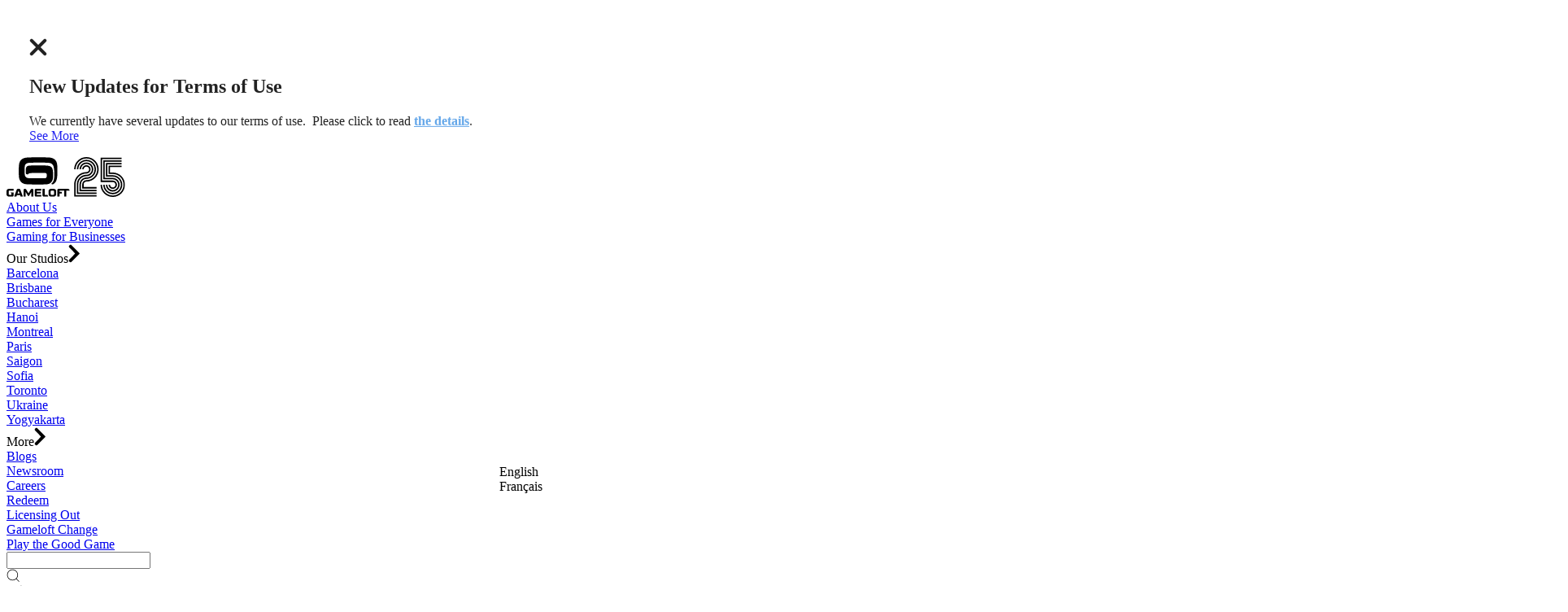

--- FILE ---
content_type: text/html; charset=utf-8
request_url: https://www.en.gameloft.com/gameloft-studios/saigon
body_size: 282297
content:
<!DOCTYPE html><html lang="en"><head><meta charSet="utf-8"/><meta name="viewport" content="width=device-width, initial-scale=1, maximum-scale=1"/><link rel="preload" as="image" href="https://main.assets.gameloft.com/static/assets/insta-color-CQ8NOqzn.png"/><link rel="preload" as="image" href="https://main.assets.gameloft.com/assets/gameloft-studios/saigon/Saigon-Studio-v01.svg"/><link rel="preload" as="image" href="https://main.assets.gameloft.com/assets/gameloft-studios/saigon/meet-people/Ly%20Vi%20Hue_new.png"/><link rel="preload" as="image" href="https://main.assets.gameloft.com/assets/gameloft-studios/saigon/meet-people/Luu%20Thi%20Kim%20Phuong%20new.png"/><link rel="preload" as="image" href="https://main.assets.gameloft.com/assets/gameloft-studios/saigon/meet-people/Tong%20Van%20Hoang_new.png"/><link rel="preload" as="image" href="https://main.assets.gameloft.com/assets/gameloft-studios/saigon/meet-people/Tran%20Dinh%20Truc%20Viet%20new.png"/><link rel="preload" as="image" href="https://main.assets.gameloft.com/assets/gameloft-studios/saigon/meet-people/Nguyen%20Thi%20Ngoc%20Linh_new.png"/><link rel="preload" as="image" href="https://main.assets.gameloft.com/assets/gameloft-studios/saigon/meet-people/Phan%20Nhut%20Hai_new.png"/><link rel="preload" as="image" href="https://main.assets.gameloft.com/assets/gameloft-studios/saigon/meet-people/Huynh%20Duc%20Trung_new.png"/><link rel="preload" as="image" href="https://main.assets.gameloft.com/assets/gameloft-studios/saigon/meet-people/audrey%20chupin%20new.png"/><link rel="preload" as="image" href="https://main.assets.gameloft.com/assets/gameloft-studios/saigon/meet-people/Phan%20Ngoc%20Hong%20Nhung_new.png"/><link rel="preload" as="image" href="https://main.assets.gameloft.com/assets/gameloft-studios/saigon/meet-people/Nguyen%20Tan%20Cuong_new.png"/><link rel="preload" as="image" href="https://main.assets.gameloft.com/assets/gameloft-studios/saigon/meet-people/pham%20son%20loc%20new.png"/><link rel="preload" as="image" href="https://main.assets.gameloft.com/assets/gameloft-studios/saigon/meet-people/nguyen%20tien%20hung%20new.png"/><link rel="preload" as="image" href="https://main.assets.gameloft.com/assets/SAI%20people%20-%20Adrian.png"/><link rel="preload" as="image" href="https://main.assets.gameloft.com/assets/gameloft-studios/social-networks/facebook-color.png"/><link rel="preload" as="image" href="https://main.assets.gameloft.com/assets/gameloft-studios/social-networks/linkedin-color.png"/><link rel="preload" as="image" href="https://main.assets.gameloft.com/assets/gameloft-studios/social-networks/youtube-color.png"/><link rel="preload" as="image" href="https://main.assets.gameloft.com/assets/gameloft-studios/social-networks/icon-spotify.png"/><link rel="modulepreload" href="https://main.assets.gameloft.com/static/assets/manifest-4c317978.js"/><link rel="modulepreload" href="https://main.assets.gameloft.com/static/assets/entry.client-gsQTow3t.js"/><link rel="modulepreload" href="https://main.assets.gameloft.com/static/assets/components-BIO5jYY3.js"/><link rel="modulepreload" href="https://main.assets.gameloft.com/static/assets/gsap-ByPAgKVh.js"/><link rel="modulepreload" href="https://main.assets.gameloft.com/static/assets/constants-NZpMs_q4.js"/><link rel="modulepreload" href="https://main.assets.gameloft.com/static/assets/pick-C5Lt_Q2w.js"/><link rel="modulepreload" href="https://main.assets.gameloft.com/static/assets/root-CU43MokS.js"/><link rel="modulepreload" href="https://main.assets.gameloft.com/static/assets/_main-BNPIUe3B.js"/><link rel="modulepreload" href="https://main.assets.gameloft.com/static/assets/metatag-C1vepjNL.js"/><link rel="modulepreload" href="https://main.assets.gameloft.com/static/assets/frame-CrbiYYQ1.js"/><link rel="modulepreload" href="https://main.assets.gameloft.com/static/assets/PageNotFound-c8TXLpv8.js"/><link rel="modulepreload" href="https://main.assets.gameloft.com/static/assets/_main-nPbAKoyV.js"/><link rel="modulepreload" href="https://main.assets.gameloft.com/static/assets/InnerStudio-BrmWzhdS.js"/><link rel="modulepreload" href="https://main.assets.gameloft.com/static/assets/useParallaxMove-DV5egAuq.js"/><link rel="modulepreload" href="https://main.assets.gameloft.com/static/assets/JobList-CrXmjsUH.js"/><link rel="modulepreload" href="https://main.assets.gameloft.com/static/assets/number-D3XWmNXY.js"/><link rel="modulepreload" href="https://main.assets.gameloft.com/static/assets/pin-gA_nX7Qr.js"/><link rel="modulepreload" href="https://main.assets.gameloft.com/static/assets/_main.gameloft-studios._studio._index-BJPP_or7.js"/><meta name="theme-color" content="#000000"/><meta name="google-site-verification" content="Pm1dFLlKaxz8Ze0QdtyGtRvcWDzgQQgr4zqWeelpmko"/><link href="https://media01.gameloft.com/web_mkt/favicon/apple-icon-57x57.png" rel="apple-touch-icon" sizes="57x57"/><link href="https://media01.gameloft.com/web_mkt/favicon/apple-icon-60x60.png" rel="apple-touch-icon" sizes="60x60"/><link href="https://media01.gameloft.com/web_mkt/favicon/apple-icon-72x72.png" rel="apple-touch-icon" sizes="72x572"/><link href="https://media01.gameloft.com/web_mkt/favicon/apple-icon-76x76.png" rel="apple-touch-icon" sizes="76x76"/><link href="https://media01.gameloft.com/web_mkt/favicon/apple-icon-114x114.png" rel="apple-touch-icon" sizes="114x114"/><link href="https://media01.gameloft.com/web_mkt/favicon/apple-icon-120x120.png" rel="apple-touch-icon" sizes="120x120"/><link href="https://media01.gameloft.com/web_mkt/favicon/apple-icon-144x144.png" rel="apple-touch-icon" sizes="144x144"/><link href="https://media01.gameloft.com/web_mkt/favicon/apple-icon-152x152.png" rel="apple-touch-icon" sizes="152x152"/><link href="https://media01.gameloft.com/web_mkt/favicon/apple-icon-180x180.png" rel="apple-touch-icon" sizes="180x180"/><link href="https://media01.gameloft.com/web_mkt/favicon/android-icon-192x192.png" rel="icon" sizes="192x192" type="image/png"/><link href="https://media01.gameloft.com/web_mkt/favicon/favicon-32x32.png" rel="icon" sizes="32x32" type="image/png"/><link href="https://media01.gameloft.com/web_mkt/favicon/favicon-96x96.png" rel="icon" sizes="96x96" type="image/png"/><link href="https://media01.gameloft.com/web_mkt/favicon/favicon-16x16.png" rel="icon" sizes="16x16" type="image/png"/><meta property="og:description" content="Gameloft Vietnam - Saigon Studio is proud to host the passionate &amp; creative talents of the gaming industry from 15+ countries together. Come and join us at Gameloft Vietnam, Saigon Studio."/><meta property="og:image" content="https://main.assets.gameloft.com/assets/gameloft-studios/saigon/saigon_thumb.jpg"/><meta property="og:url" content="https://www.gameloft.com/gameloft-studios/saigon"/><meta property="og:title" content="Saigon Studio | Gameloft Vietnam"/><link rel="canonical" href="https://www.gameloft.com/gameloft-studios/saigon"/><meta name="description" content="Gameloft Vietnam - Saigon Studio is proud to host the passionate &amp; creative talents of the gaming industry from 15+ countries together. Come and join us at Gameloft Vietnam, Saigon Studio."/><title>Saigon Studio | Gameloft Vietnam</title><script src="https://wmt-api.gameloft.com/polyfill/polyfill.min.js?features=es2015,IntersectionObserver,ResizeObserver"></script><script src="https://main.assets.gameloft.com/libs/glgpc/latest/glgpc.latest.js"></script><script>window.gdprAppliesGlobally=false;(function(){function n(e){if(!window.frames[e]){if(document.body&&document.body.firstChild){var t=document.body;var r=document.createElement("iframe");r.style.display="none";r.name=e;r.title=e;t.insertBefore(r,t.firstChild)}else{setTimeout(function(){n(e)},5)}}}function e(r,a,o,s,c){function e(e,t,r,n){if(typeof r!=="function"){return}if(!window[a]){window[a]=[]}var i=false;if(c){i=c(e,n,r)}if(!i){window[a].push({command:e,version:t,callback:r,parameter:n})}}e.stub=true;e.stubVersion=2;function t(n){if(!window[r]||window[r].stub!==true){return}if(!n.data){return}var i=typeof n.data==="string";var e;try{e=i?JSON.parse(n.data):n.data}catch(t){return}if(e[o]){var a=e[o];window[r](a.command,a.version,function(e,t){var r={};r[s]={returnValue:e,success:t,callId:a.callId};n.source.postMessage(i?JSON.stringify(r):r,"*")},a.parameter)}}if(typeof window[r]!=="function"){window[r]=e;if(window.addEventListener){window.addEventListener("message",t,false)}else{window.attachEvent("onmessage",t)}}}e("__uspapi","__uspapiBuffer","__uspapiCall","__uspapiReturn");n("__uspapiLocator");e("__tcfapi","__tcfapiBuffer","__tcfapiCall","__tcfapiReturn");n("__tcfapiLocator");(function(e){var t=document.createElement("link");t.rel="preconnect";t.as="script";var r=document.createElement("link");r.rel="dns-prefetch";r.as="script";var n=document.createElement("link");n.rel="preload";n.as="script";var i=document.createElement("script");i.id="spcloader";i.type="text/javascript";i["async"]=true;i.charset="utf-8";var a="https://sdk.privacy-center.org/"+e+"/loader.js?target="+document.location.hostname;if(window.didomiConfig&&window.didomiConfig.user){var o=window.didomiConfig.user;var s=o.country;var c=o.region;if(s){a=a+"&country="+s;if(c){a=a+"&region="+c}}}t.href="https://sdk.privacy-center.org/";r.href="https://sdk.privacy-center.org/";n.href=a;i.src=a;var d=document.getElementsByTagName("script")[0];d.parentNode.insertBefore(t,d);d.parentNode.insertBefore(r,d);d.parentNode.insertBefore(n,d);d.parentNode.insertBefore(i,d)})("4ddf68ae-5211-4fb3-9350-c14ce85ace44")})();</script><script>(function(w,d,s,l,i){w[l]=w[l]||[];w[l].push({'gtm.start':
        new Date().getTime(),event:'gtm.js'});var f=d.getElementsByTagName(s)[0],
        j=d.createElement(s),dl=l!='dataLayer'?'&l='+l:'';j.async=true;j.src=
        'https://www.googletagmanager.com/gtm.js?id='+i+dl;f.parentNode.insertBefore(j,f);
        })(window,document,'script','dataLayer','GTM-PPB5WX3');</script><link rel="stylesheet" href="https://main.assets.gameloft.com/static/assets/root-E1jUBCIX.css"/><link rel="stylesheet" href="https://main.assets.gameloft.com/static/assets/_main-BOUVRebc.css"/><link rel="stylesheet" href="https://main.assets.gameloft.com/static/assets/metatag-CjOJYK3t.css"/><link rel="stylesheet" href="https://main.assets.gameloft.com/static/assets/PageNotFound-DLVEdvrT.css"/><link rel="stylesheet" href="https://main.assets.gameloft.com/static/assets/InnerStudio-D8b2JBbQ.css"/><link rel="stylesheet" href="https://main.assets.gameloft.com/static/assets/JobList-Ddzakk07.css"/></head><body><noscript><iframe src="https://www.googletagmanager.com/ns.html?id=GTM-PPB5WX3" height="0" width="0" style="display:none;visibility:hidden" title="gtm"></iframe></noscript><div class="main"><div class="com-inner-studio"><div class="com-section-indicator"></div><div class="com-header"><div class="top-header"><a class="top-header__logo-item" data-discover="true" href="/"><svg width="146" height="49" viewBox="0 0 146 49" fill="none" xmlns="http://www.w3.org/2000/svg" class="top-header__logo"><g clip-path="url(#clip0_20506_50)"><path d="M15.2072 23.6834C14.9579 19.8421 14.9783 14.9375 15.2072 10.8826C15.7109 1.8875 21.2718 0.641002 27.7841 0.437493C34.7442 0.21872 44.243 0.269598 51.1725 0.437493C57.8272 0.595213 62.0704 3.4647 62.3909 10.2823C62.5944 14.556 62.7115 18.6923 62.3909 23.0067C62.045 27.7129 61.1953 31.2743 57.2269 33.4569C56.7079 33.7418 56.0618 33.6808 55.609 33.2941L55.3393 33.0652C55.1969 32.943 55.1969 32.7243 55.3393 32.6022C56.9471 31.1674 57.873 29.2646 58.2139 27.9469C59.3281 23.5969 58.8193 16.993 58.1986 12.8719C57.6644 9.33086 55.436 7.18892 51.8033 7.02611C43.6019 6.6598 37.0794 6.6598 28.7152 7.02611C24.0548 7.22962 22.7269 8.79665 22.4318 11.6763C22.1062 14.8409 22.0808 16.9268 22.4318 21.4651C22.5946 23.5613 23.9632 25.7693 27.3771 25.922C30.5264 26.0593 44.014 26.1204 47.0667 26.0339C48.3793 25.9983 49.3053 25.3878 49.4274 23.8716C49.4935 23.0728 49.5393 21.75 49.4172 21.0632C49.2137 19.9184 48.8423 19.6793 47.55 19.6081C42.7574 19.3486 34.8866 19.3995 30.9436 19.6081C28.9747 19.7098 27.3364 19.7963 26.4461 21.1242C26.3647 21.2514 26.2171 21.3176 26.0696 21.2972C25.7083 21.2514 25.0011 21.1548 24.238 20.9767C24.0701 20.936 23.9429 20.7935 23.9276 20.6205C23.7801 19.0433 23.6885 16.9726 23.7496 15.3954C23.8666 12.3428 24.7061 10.7045 28.6999 10.4603C34.6017 10.0991 43.2 10.1398 48.5167 10.3993C53.289 10.6333 56.2755 11.5288 56.9216 16.1383C57.3439 19.1705 57.349 22.9202 57.0997 25.9881C56.6316 30.2923 53.696 33.2941 49.1984 33.5027C40.9563 33.8945 32.9685 33.7622 24.8383 33.406C18.5448 33.1262 15.5583 29.173 15.2072 23.6834ZM12.2665 48.4047L12.8109 46.8427H16.7641L17.3085 48.3945C17.339 48.4759 17.4153 48.5319 17.5069 48.5319H19.9745C20.0711 48.5319 20.1373 48.4352 20.1067 48.3436L16.9727 39.9794C16.7692 39.4401 16.2553 39.0789 15.6753 39.0789H13.8895C13.3095 39.0789 12.7957 39.435 12.5922 39.9794L9.45811 48.3436C9.42249 48.4352 9.48863 48.5319 9.5853 48.5319H12.0732C12.1597 48.537 12.2411 48.481 12.2716 48.3996L12.2665 48.4047ZM14.7799 41.2106L16.062 44.8534H13.5079L14.7799 41.2106ZM26.329 47.5245L23.6071 42.9506V48.3691C23.6071 48.4657 23.5308 48.5421 23.4341 48.5421H21.1497C21.0531 48.5421 20.9767 48.4657 20.9767 48.3691V40.4831C20.9767 39.7199 21.5974 39.0992 22.3606 39.0992H23.0424C23.5359 39.0992 23.9887 39.3587 24.238 39.781L27.0464 44.5584L29.8548 39.781C30.1041 39.3587 30.557 39.0992 31.0505 39.0992H31.7322C32.4954 39.0992 33.1161 39.7199 33.1161 40.4831V48.3691C33.1161 48.4657 33.0398 48.5421 32.9431 48.5421H30.6587C30.562 48.5421 30.4857 48.4657 30.4857 48.3691V42.9506L27.7638 47.5245C27.6112 47.7789 27.3415 47.9315 27.0464 47.9315C26.7513 47.9315 26.4766 47.7789 26.329 47.5245ZM8.69494 39.2671V41.0427C8.69494 41.1394 8.61863 41.2157 8.52196 41.2157H3.49528C3.01703 41.2157 2.63036 41.6024 2.63036 42.0806V45.5454C2.63036 46.0236 3.01703 46.4103 3.49528 46.4103H5.8916C5.98827 46.4103 6.06458 46.334 6.06458 46.2373V44.9196C6.06458 44.7822 6.00862 44.6499 5.91195 44.5533L5.05212 43.6934C4.98598 43.6273 5.03177 43.5154 5.12335 43.5154H8.52196C8.61863 43.5154 8.69494 43.5917 8.69494 43.6884V47.1531C8.69494 47.9163 8.07424 48.537 7.31108 48.537H2.77282C1.24141 48.537 0 47.2956 0 45.7641V41.8619C0 40.3304 1.24141 39.089 2.77282 39.089H8.52196C8.61863 39.089 8.69494 39.1653 8.69494 39.262V39.2671ZM46.9344 39.2671V46.2424C46.9344 46.3391 47.0107 46.4154 47.1074 46.4154H50.3279C50.4093 46.4154 50.4805 46.4713 50.4958 46.5527C50.623 47.2091 50.913 47.8094 51.3149 48.3131C51.3862 48.4047 51.32 48.537 51.2081 48.537H45.6879C44.9247 48.537 44.304 47.9163 44.304 47.1531V39.2671C44.304 39.1704 44.3803 39.0941 44.477 39.0941H46.7614C46.8581 39.0941 46.9344 39.1704 46.9344 39.2671ZM77.6134 41.0275C77.6236 41.1292 77.5422 41.2157 77.4405 41.2157H73.5687V48.364C73.5687 48.4606 73.4924 48.537 73.3957 48.537H71.1113C71.0146 48.537 70.9383 48.4606 70.9383 48.364V41.2157H65.3011C65.2045 41.2157 65.1281 41.292 65.1281 41.3887V42.8234H67.7381C67.8348 42.8234 67.9111 42.8997 67.9111 42.9964V44.6448C67.9111 44.7415 67.8348 44.8178 67.7381 44.8178H65.1281V48.364C65.1281 48.4606 65.0518 48.537 64.9551 48.537H62.6708C62.5741 48.537 62.4978 48.4606 62.4978 48.364V40.478C62.4978 39.7148 63.1185 39.0941 63.8816 39.0941H75.4969C76.6061 39.0941 77.5168 39.9438 77.6134 41.0326V41.0275ZM42.7472 48.364C42.7472 48.4606 42.6709 48.537 42.5742 48.537H36.0415C35.2784 48.537 34.6577 47.9163 34.6577 47.1531V40.478C34.6577 39.7148 35.2784 39.0941 36.0415 39.0941H42.5742C42.6709 39.0941 42.7472 39.1704 42.7472 39.2671V41.0427C42.7472 41.1394 42.6709 41.2157 42.5742 41.2157H37.461C37.3643 41.2157 37.288 41.292 37.288 41.3887V42.8234H42.0349C42.1316 42.8234 42.2079 42.8997 42.2079 42.9964V44.6448C42.2079 44.7415 42.1316 44.8178 42.0349 44.8178H37.288V46.2424C37.288 46.3391 37.3643 46.4154 37.461 46.4154H42.5742C42.6709 46.4154 42.7472 46.4917 42.7472 46.5884V48.364ZM58.275 39.089H54.4897C52.9583 39.089 51.7169 40.3304 51.7169 41.8619V45.7641C51.7169 47.2956 52.9583 48.537 54.4897 48.537H58.275C59.8064 48.537 61.0478 47.2956 61.0478 45.7641V41.8619C61.0478 40.3304 59.8064 39.089 58.275 39.089ZM58.4174 45.5505C58.4174 46.0287 58.0307 46.4154 57.5525 46.4154H55.2172C54.739 46.4154 54.3523 46.0287 54.3523 45.5505V42.0857C54.3523 41.6075 54.739 41.2208 55.2172 41.2208H57.5525C58.0307 41.2208 58.4174 41.6075 58.4174 42.0857V45.5505Z" fill="black"></path><path fill-rule="evenodd" clip-rule="evenodd" d="M94.8812 33.5028C94.8812 32.5717 95.2577 31.7322 95.8682 31.1217C96.4787 30.5112 97.3182 30.1347 98.2493 30.1347C102.411 30.1347 106.176 28.4455 108.903 25.7236C111.63 22.9966 113.319 19.2316 113.319 15.0699C113.319 10.9081 111.63 7.14318 108.903 4.41616C106.176 1.68913 102.411 0 98.2493 0C94.0875 0 90.3226 1.68913 87.5956 4.41616C84.8685 7.14318 83.1794 10.9081 83.1794 15.0699H84.9601C84.9601 11.4016 86.4457 8.07933 88.8522 5.67283C91.2587 3.26633 94.581 1.78071 98.2493 1.78071C101.918 1.78071 105.24 3.26633 107.646 5.67283C110.053 8.07933 111.538 11.4016 111.538 15.0699C111.538 18.7381 110.053 22.0604 107.646 24.4669C105.24 26.8734 101.918 28.359 98.2493 28.359C96.8298 28.359 95.5426 28.934 94.6116 29.865C93.6805 30.7961 93.1056 32.0833 93.1056 33.5028M88.2671 43.4798H110.674V45.2605H86.4813V33.4977C86.4813 30.2517 87.7991 27.311 89.9257 25.1792C92.0524 23.0525 94.9931 21.7348 98.2442 21.7348C100.086 21.7348 101.755 20.9869 102.961 19.7811C104.166 18.5753 104.914 16.9066 104.914 15.0648C104.914 13.223 104.166 11.5543 102.961 10.3485C101.755 9.14266 100.086 8.39477 98.2442 8.39477C96.4024 8.39477 94.7337 9.14266 93.5279 10.3485C92.3221 11.5543 91.5742 13.223 91.5742 15.0648H89.7935C89.7935 12.7295 90.7398 10.6181 92.2712 9.0867C93.8026 7.55529 95.914 6.60897 98.2493 6.60897C100.585 6.60897 102.696 7.55529 104.227 9.0867C105.759 10.6181 106.705 12.7295 106.705 15.0648C106.705 17.4001 105.759 19.5115 104.227 21.0429C102.696 22.5743 100.585 23.5206 98.2493 23.5206C95.4917 23.5206 92.9987 24.6399 91.1926 26.4461C89.3864 28.2522 88.2671 30.7452 88.2671 33.5028V43.4849V43.4798ZM91.5742 40.1728H110.674V41.9535H89.7935V33.4977C89.7935 31.1624 90.7398 29.051 92.2712 27.5196C93.8026 25.9882 95.914 25.0418 98.2493 25.0418C101.007 25.0418 103.5 23.9225 105.306 22.1164C107.112 20.3102 108.231 17.8173 108.231 15.0597C108.231 12.3021 107.112 9.80916 105.306 8.00301C103.5 6.19686 101.007 5.07756 98.2493 5.07756C95.4917 5.07756 92.9987 6.19686 91.1926 8.00301C89.3864 9.80916 88.2671 12.3021 88.2671 15.0597H86.4864C86.4864 11.8137 87.8042 8.87301 89.9308 6.74125C92.0575 4.61458 94.9982 3.29685 98.2493 3.29685C101.5 3.29685 104.436 4.61458 106.568 6.74125C108.694 8.86793 110.012 11.8086 110.012 15.0597C110.012 18.3057 108.694 21.2464 106.568 23.3782C104.441 25.5048 101.5 26.8226 98.2493 26.8226C96.4075 26.8226 94.7387 27.5704 93.533 28.7762C92.3272 29.982 91.5793 31.6508 91.5793 33.4926V40.1677L91.5742 40.1728ZM94.8812 33.5028H83.1794C83.1794 29.341 84.8685 25.5761 87.5956 22.849C90.3226 20.122 94.0875 18.438 98.2493 18.438C99.1803 18.438 100.02 18.0615 100.63 17.4509C101.241 16.8404 101.617 16.0009 101.617 15.0699C101.617 14.1388 101.241 13.2993 100.63 12.6888C100.02 12.0783 99.1803 11.7018 98.2493 11.7018C97.3182 11.7018 96.4787 12.0783 95.8682 12.6888C95.2577 13.2993 94.8812 14.1388 94.8812 15.0699H93.1005C93.1005 13.6504 93.6754 12.3632 94.6065 11.4321C95.5375 10.5011 96.8247 9.92618 98.2442 9.92618C99.6637 9.92618 100.951 10.5011 101.882 11.4321C102.813 12.3632 103.388 13.6504 103.388 15.0699C103.388 16.4894 102.813 17.7766 101.882 18.7076C100.951 19.6387 99.6637 20.2136 98.2442 20.2136C94.5759 20.2136 91.2536 21.6992 88.8471 24.1057C86.4406 26.5122 84.955 29.8345 84.955 33.5028V46.7919H110.674V48.5726H83.1743V33.5028H94.8812ZM94.8812 33.5028V36.8657H110.674V38.6465H93.1005V33.4977" fill="black"></path><path fill-rule="evenodd" clip-rule="evenodd" d="M141.261 23.3885C138.544 20.6716 134.794 18.9927 130.653 18.9927H127.3V12.2921H141.393V10.5165H125.525V20.7632H130.648C134.301 20.7632 137.608 22.2437 140.004 24.64C142.401 27.0313 143.881 30.3434 143.881 33.9964C143.881 37.6494 142.401 40.9564 140.004 43.3527C137.608 45.7491 134.301 47.2296 130.648 47.2296C126.995 47.2296 123.688 45.7491 121.292 43.3527C118.895 40.9615 117.415 37.6494 117.415 33.9964H115.639C115.639 38.1378 117.318 41.8875 120.035 44.6043C122.752 47.3212 126.501 49.0001 130.643 49.0001C134.784 49.0001 138.534 47.3212 141.251 44.6043C143.968 41.8875 145.647 38.1378 145.647 33.9964C145.647 29.855 143.968 26.1053 141.251 23.3885H141.261Z" fill="black"></path><path fill-rule="evenodd" clip-rule="evenodd" d="M141.398 3.93298H118.946V27.3518H130.658C132.495 27.3518 134.154 28.0947 135.354 29.2954C136.555 30.4961 137.298 32.1597 137.298 33.9913C137.298 35.8229 136.555 37.4866 135.354 38.6873C134.154 39.888 132.49 40.6308 130.658 40.6308C128.827 40.6308 127.163 39.888 125.962 38.6873C124.762 37.4866 124.014 35.8229 124.014 33.9913H122.243C122.243 36.3164 123.184 38.4177 124.711 39.944C126.232 41.4652 128.338 42.4115 130.663 42.4115C132.988 42.4115 135.09 41.4703 136.616 39.944C138.137 38.4228 139.084 36.3164 139.084 33.9913C139.084 31.6662 138.142 29.565 136.616 28.0387C135.095 26.5175 132.988 25.5711 130.663 25.5711H120.727V5.7086H141.409V3.93807L141.398 3.93298Z" fill="black"></path><path fill-rule="evenodd" clip-rule="evenodd" d="M130.653 30.6435C131.579 30.6435 132.419 31.02 133.024 31.6254C133.63 32.2309 134.006 33.0704 134.006 33.9963C134.006 34.9223 133.63 35.7618 133.024 36.3672C132.419 36.9726 131.579 37.3491 130.653 37.3491C129.727 37.3491 128.893 36.9726 128.283 36.3672C127.677 35.7618 127.301 34.9223 127.301 33.9963H125.53C125.53 35.4107 126.105 36.6928 127.031 37.6188C127.957 38.5448 129.239 39.1197 130.653 39.1197C132.068 39.1197 133.35 38.5448 134.276 37.6188C135.202 36.6928 135.777 35.4107 135.777 33.9963C135.777 32.5819 135.202 31.2998 134.276 30.3739C133.35 29.4479 132.068 28.873 130.653 28.873H117.425V2.41673H141.399V0.641113H115.655V30.6435H130.659H130.653Z" fill="black"></path><path fill-rule="evenodd" clip-rule="evenodd" d="M122.238 7.22974V24.06H130.653C133.395 24.06 135.883 25.1742 137.679 26.9702C139.475 28.7661 140.589 31.254 140.589 33.9963C140.589 36.7386 139.475 39.2265 137.679 41.0225C135.883 42.8185 133.395 43.9327 130.653 43.9327C127.911 43.9327 125.423 42.8185 123.627 41.0225C121.831 39.2265 120.717 36.7386 120.717 33.9963H118.941C118.941 37.2321 120.254 40.1576 122.37 42.2741C124.487 44.3906 127.417 45.7032 130.648 45.7032C133.879 45.7032 136.809 44.3906 138.926 42.2741C141.042 40.1576 142.355 37.227 142.355 33.9963C142.355 30.7656 141.042 27.8351 138.926 25.7186C136.804 23.597 133.879 22.2894 130.648 22.2894H124.003V9.00536H141.388V7.23482H122.228L122.238 7.22974Z" fill="black"></path></g><defs><clipPath id="clip0_20506_50"><rect width="145.657" height="49" fill="white"></rect></clipPath></defs></svg></a><div class="_root_1http_3"><div class="_top-link_1http_17 seo-main-navigation-bar-main-btn"><a data-discover="true" class="_top-link-text_1http_33" href="/about-us">About Us</a></div><div class="_top-link_1http_17 seo-main-navigation-bar-main-btn"><a data-discover="true" class="_top-link-text_1http_33" href="/games">Games for Everyone</a></div><div class="_top-link_1http_17 seo-main-navigation-bar-main-btn"><a data-discover="true" class="_top-link-text_1http_33" href="/gaming-for-business">Gaming for Businesses</a></div><div class="_top-link_1http_17 _link-groupl1_1http_38">Our Studios<svg width="14.277" height="22.898" viewBox="0 0 14.277 22.898" class="_link-arrow_1http_48 _link-arrowl1_1http_48"><path d="M0,0,8.62,8.62,17.241,0" transform="translate(2.828 20.069) rotate(-90)" fill="none" stroke="currentColor" stroke-linecap="round" stroke-width="4"></path></svg><div class="_groupl1-content_1http_44"><div class="_top-link_1http_17 seo-main-navigation-bar-main-btn"><a data-discover="true" class="_top-link-text_1http_33" href="/gameloft-studios/barcelona">Barcelona</a></div><div class="_top-link_1http_17 seo-main-navigation-bar-main-btn"><a data-discover="true" class="_top-link-text_1http_33" href="/gameloft-studios/brisbane">Brisbane</a></div><div class="_top-link_1http_17 seo-main-navigation-bar-main-btn"><a data-discover="true" class="_top-link-text_1http_33" href="/gameloft-studios/bucharest">Bucharest</a></div><div class="_top-link_1http_17 seo-main-navigation-bar-main-btn"><a data-discover="true" class="_top-link-text_1http_33" href="/gameloft-studios/hanoi">Hanoi</a></div><div class="_top-link_1http_17 seo-main-navigation-bar-main-btn"><a data-discover="true" class="_top-link-text_1http_33" href="/gameloft-studios/montreal">Montreal</a></div><div class="_top-link_1http_17 seo-main-navigation-bar-main-btn"><a data-discover="true" class="_top-link-text_1http_33" href="/gameloft-studios/paris">Paris</a></div><div class="_top-link_1http_17 seo-main-navigation-bar-main-btn"><a data-discover="true" aria-current="page" class="_top-link-text_1http_33 _top-link--selected_1http_1 active" href="/gameloft-studios/saigon">Saigon</a></div><div class="_top-link_1http_17 seo-main-navigation-bar-main-btn"><a data-discover="true" class="_top-link-text_1http_33" href="/gameloft-studios/sofia">Sofia</a></div><div class="_top-link_1http_17 seo-main-navigation-bar-main-btn"><a data-discover="true" class="_top-link-text_1http_33" href="/gameloft-studios/toronto">Toronto</a></div><div class="_top-link_1http_17 seo-main-navigation-bar-main-btn"><a data-discover="true" class="_top-link-text_1http_33" href="/gameloft-studios/ukraine">Ukraine</a></div><div class="_top-link_1http_17 seo-main-navigation-bar-main-btn"><a data-discover="true" class="_top-link-text_1http_33" href="/gameloft-studios/yogyakarta">Yogyakarta</a></div></div></div><div class="_top-link_1http_17 _link-groupl1_1http_38">More<svg width="14.277" height="22.898" viewBox="0 0 14.277 22.898" class="_link-arrow_1http_48 _link-arrowl1_1http_48"><path d="M0,0,8.62,8.62,17.241,0" transform="translate(2.828 20.069) rotate(-90)" fill="none" stroke="currentColor" stroke-linecap="round" stroke-width="4"></path></svg><div class="_groupl1-content_1http_44"><div class="_top-link_1http_17 seo-main-navigation-bar-main-btn"><a data-discover="true" class="_top-link-text_1http_33" href="/blog">Blogs</a></div><div class="_top-link_1http_17 seo-main-navigation-bar-main-btn"><a data-discover="true" class="_top-link-text_1http_33" href="/newsroom">Newsroom</a></div><div class="_top-link_1http_17 seo-main-navigation-bar-main-btn"><a data-discover="true" class="_top-link-text_1http_33" href="/careers">Careers</a></div><div class="_top-link_1http_17 seo-main-navigation-bar-main-btn"><a data-discover="true" class="_top-link-text_1http_33" href="/redeem">Redeem</a></div><div class="_top-link_1http_17 seo-main-navigation-bar-main-btn"><a class="_top-link-text_1http_33" href="https://www.gameloft.com/licensing-out">Licensing Out</a></div><div class="_top-link_1http_17 seo-main-navigation-bar-main-btn"><a data-discover="true" class="_top-link-text_1http_33" href="/gameloft-change-2025">Gameloft Change</a></div><div class="_top-link_1http_17 seo-main-navigation-bar-main-btn"><a data-discover="true" class="_top-link-text_1http_33" href="/csr/play-the-good-game">Play the Good Game</a></div></div></div></div><div class="top-header__rcontent"><div class="top-header__search-container"><div class="_root_1v88f_1 top-header__search-form"><div class="_search-bar_12w9p_1 text-body1 _dark_12w9p_48"><input type="text" class="_input_12w9p_8 _input--hide_12w9p_40" placeholder="" value=""/><div class="_icon_12w9p_40 top-header__search-form-icon seo-main-navigation-bar-search-btn"><svg width="16" height="16" viewBox="0 0 16 16" fill="none" xmlns="http://www.w3.org/2000/svg"><path d="M15.1474 15.7199C15.2953 15.8676 15.535 15.8674 15.6827 15.7195C15.8303 15.5715 15.8301 15.3319 15.6822 15.1842L15.1474 15.7199ZM11.8887 11.9325L11.6213 11.6647L11.8887 11.9325ZM7.39368 13.414C4.08931 13.414 1.4106 10.7353 1.4106 7.43095H0.653613C0.653613 11.1534 3.67124 14.171 7.39368 14.171V13.414ZM1.4106 7.43095C1.4106 4.12659 4.08931 1.44787 7.39368 1.44787V0.69089C3.67124 0.69089 0.653613 3.70852 0.653613 7.43095H1.4106ZM7.39368 1.44787C10.698 1.44787 13.3768 4.12659 13.3768 7.43095H14.1337C14.1337 3.70852 11.1161 0.69089 7.39368 0.69089V1.44787ZM13.3768 7.43095C13.3768 9.08479 12.7062 10.5813 11.6213 11.6647L12.1562 12.2003C13.3775 10.9808 14.1337 9.29381 14.1337 7.43095H13.3768ZM11.6213 11.6647C10.5384 12.746 9.04441 13.414 7.39368 13.414V14.171C9.25304 14.171 10.9372 13.4176 12.1562 12.2003L11.6213 11.6647ZM11.6214 12.2004L15.1474 15.7199L15.6822 15.1842L12.1561 11.6646L11.6214 12.2004Z" fill="currentColor"></path></svg></div></div></div></div><div class="com-language-select top-header__language"></div><div class="top-header__sep"></div><div class="_root_hinwo_3 seo-main-navigation-bar-social-btn"><a href="https://gmlft.co/SNS_FB_EN" target="_blank" rel="noopener noreferrer"><svg width="10" height="18" viewBox="0 0 10 18" fill="none" xmlns="http://www.w3.org/2000/svg" class="_icon_hinwo_18"><path d="M9.59096 0.23584V2.87864H8.20096C6.75537 2.76737 6.25497 3.15683 6.39397 4.68686V6.77329H9.45196L8.89596 10.1116H6.25497V17.7618C6.25497 18.0956 3.93832 17.9936 2.77999 17.9009V10.1116H0V6.77329H2.77999C2.77999 7.00511 2.80779 6.60638 2.91899 3.15683C3.03019 -0.29272 7.4133 -0.22781 9.59096 0.23584Z" fill="#337FFF"></path></svg></a><a href="https://www.instagram.com/gameloft" target="_blank" rel="noopener noreferrer"><svg width="21" height="20" viewBox="0 0 21 20" fill="none" xmlns="http://www.w3.org/2000/svg" class="_icon_hinwo_18"><path d="M7.25829 10C7.25829 8.15912 8.75027 6.6664 10.5912 6.6664C12.4322 6.6664 13.925 8.15912 13.925 10C13.925 11.8409 12.4322 13.3336 10.5912 13.3336C8.75027 13.3336 7.25829 11.8409 7.25829 10ZM5.45614 10C5.45614 12.836 7.75511 15.1349 10.5912 15.1349C13.4273 15.1349 15.7263 12.836 15.7263 10C15.7263 7.164 13.4273 4.86512 10.5912 4.86512C7.75511 4.86512 5.45614 7.164 5.45614 10ZM14.7295 4.66152C14.7295 4.89886 14.7997 5.13089 14.9315 5.32829C15.0633 5.52568 15.2507 5.67956 15.4699 5.77047C15.6892 5.86138 15.9304 5.88524 16.1632 5.83904C16.396 5.79283 16.6099 5.67862 16.7778 5.51087C16.9457 5.34311 17.0601 5.12934 17.1065 4.89658C17.1529 4.66382 17.1292 4.42253 17.0385 4.20322C16.9477 3.98392 16.794 3.79644 16.5967 3.6645C16.3994 3.53257 16.1674 3.4621 15.9301 3.462H15.9296C15.6115 3.46215 15.3064 3.58856 15.0814 3.81347C14.8564 4.03837 14.7298 4.34339 14.7295 4.66152ZM6.55106 18.1398C5.57606 18.0954 5.04612 17.933 4.69394 17.7958C4.22705 17.614 3.89391 17.3975 3.54366 17.0478C3.1934 16.698 2.9766 16.3652 2.79563 15.8983C2.65834 15.5463 2.49594 15.0162 2.45161 14.0413C2.40313 12.9872 2.39345 12.6706 2.39345 10.0001C2.39345 7.3296 2.40393 7.01384 2.45161 5.95888C2.49602 4.98392 2.65962 4.45488 2.79563 4.10184C2.9774 3.63496 3.19388 3.30184 3.54366 2.9516C3.89343 2.60136 4.22625 2.38456 4.69394 2.2036C5.04596 2.06632 5.57606 1.90392 6.55106 1.8596C7.60518 1.81112 7.92183 1.80144 10.5912 1.80144C13.2606 1.80144 13.5776 1.81192 14.6326 1.8596C15.6076 1.904 16.1366 2.0676 16.4897 2.2036C16.9566 2.38456 17.2897 2.60184 17.64 2.9516C17.9902 3.30136 18.2062 3.63496 18.388 4.10184C18.5253 4.45384 18.6877 4.98392 18.732 5.95888C18.7805 7.01384 18.7902 7.3296 18.7902 10.0001C18.7902 12.6706 18.7805 12.9863 18.732 14.0413C18.6876 15.0162 18.5244 15.5462 18.388 15.8983C18.2062 16.3652 17.9898 16.6983 17.64 17.0478C17.2902 17.3972 16.9566 17.614 16.4897 17.7958C16.1377 17.933 15.6076 18.0954 14.6326 18.1398C13.5785 18.1882 13.2618 18.1979 10.5912 18.1979C7.92063 18.1979 7.60486 18.1882 6.55106 18.1398ZM6.46826 0.06056C5.40365 0.10904 4.67618 0.27784 4.04088 0.52504C3.38293 0.78032 2.82595 1.1228 2.26937 1.67848C1.71279 2.23416 1.37117 2.792 1.11588 3.44992C0.868671 4.0856 0.699865 4.81264 0.651383 5.8772C0.602101 6.94344 0.59082 7.28432 0.59082 10C0.59082 12.7157 0.602101 13.0566 0.651383 14.1228C0.699865 15.1874 0.868671 15.9144 1.11588 16.5501C1.37117 17.2076 1.71287 17.7661 2.26937 18.3215C2.82587 18.877 3.38293 19.219 4.04088 19.475C4.67738 19.7222 5.40365 19.891 6.46826 19.9394C7.5351 19.9879 7.87543 20 10.5912 20C13.307 20 13.6479 19.9887 14.7142 19.9394C15.7789 19.891 16.5059 19.7222 17.1416 19.475C17.7991 19.219 18.3565 18.8772 18.9131 18.3215C19.4697 17.7658 19.8106 17.2076 20.0666 16.5501C20.3138 15.9144 20.4834 15.1874 20.5311 14.1228C20.5795 13.0558 20.5908 12.7157 20.5908 10C20.5908 7.28432 20.5795 6.94344 20.5311 5.8772C20.4826 4.81256 20.3138 4.0852 20.0666 3.44992C19.8106 2.7924 19.4688 2.23504 18.9131 1.67848C18.3574 1.12192 17.7991 0.78032 17.1424 0.52504C16.5059 0.27784 15.7788 0.10824 14.715 0.06056C13.6487 0.01208 13.3078 0 10.592 0C7.87623 0 7.5351 0.01128 6.46826 0.06056Z" fill="url(#paint0)"></path><path d="M7.25829 10C7.25829 8.15912 8.75027 6.6664 10.5912 6.6664C12.4322 6.6664 13.925 8.15912 13.925 10C13.925 11.8409 12.4322 13.3336 10.5912 13.3336C8.75027 13.3336 7.25829 11.8409 7.25829 10ZM5.45614 10C5.45614 12.836 7.75511 15.1349 10.5912 15.1349C13.4273 15.1349 15.7263 12.836 15.7263 10C15.7263 7.164 13.4273 4.86512 10.5912 4.86512C7.75511 4.86512 5.45614 7.164 5.45614 10ZM14.7295 4.66152C14.7295 4.89886 14.7997 5.13089 14.9315 5.32829C15.0633 5.52568 15.2507 5.67956 15.4699 5.77047C15.6892 5.86138 15.9304 5.88525 16.1632 5.83904C16.396 5.79283 16.6099 5.67862 16.7778 5.51087C16.9457 5.34311 17.0601 5.12934 17.1065 4.89658C17.1529 4.66382 17.1292 4.42253 17.0385 4.20322C16.9477 3.98392 16.794 3.79644 16.5967 3.6645C16.3994 3.53257 16.1674 3.4621 15.9301 3.462H15.9296C15.6115 3.46215 15.3064 3.58856 15.0814 3.81347C14.8564 4.03837 14.7298 4.34339 14.7295 4.66152V4.66152ZM6.55106 18.1398C5.57606 18.0954 5.04612 17.933 4.69394 17.7958C4.22705 17.614 3.89391 17.3975 3.54366 17.0478C3.1934 16.698 2.9766 16.3652 2.79563 15.8983C2.65834 15.5463 2.49594 15.0162 2.45161 14.0413C2.40313 12.9872 2.39345 12.6706 2.39345 10.0001C2.39345 7.3296 2.40393 7.01384 2.45161 5.95888C2.49602 4.98392 2.65962 4.45488 2.79563 4.10184C2.9774 3.63496 3.19388 3.30184 3.54366 2.9516C3.89343 2.60136 4.22625 2.38456 4.69394 2.2036C5.04596 2.06632 5.57606 1.90392 6.55106 1.8596C7.60518 1.81112 7.92183 1.80144 10.5912 1.80144C13.2606 1.80144 13.5776 1.81192 14.6326 1.8596C15.6076 1.904 16.1366 2.0676 16.4897 2.2036C16.9566 2.38456 17.2897 2.60184 17.64 2.9516C17.9902 3.30136 18.2062 3.63496 18.388 4.10184C18.5253 4.45384 18.6877 4.98392 18.732 5.95888C18.7805 7.01384 18.7902 7.3296 18.7902 10.0001C18.7902 12.6706 18.7805 12.9863 18.732 14.0413C18.6876 15.0162 18.5244 15.5462 18.388 15.8983C18.2062 16.3652 17.9898 16.6983 17.64 17.0478C17.2902 17.3972 16.9566 17.614 16.4897 17.7958C16.1377 17.933 15.6076 18.0954 14.6326 18.1398C13.5785 18.1882 13.2618 18.1979 10.5912 18.1979C7.92063 18.1979 7.60486 18.1882 6.55106 18.1398V18.1398ZM6.46826 0.06056C5.40365 0.10904 4.67618 0.27784 4.04088 0.52504C3.38293 0.78032 2.82595 1.1228 2.26937 1.67848C1.71279 2.23416 1.37117 2.792 1.11588 3.44992C0.868671 4.0856 0.699865 4.81264 0.651383 5.8772C0.602101 6.94344 0.59082 7.28432 0.59082 10C0.59082 12.7157 0.602101 13.0566 0.651383 14.1228C0.699865 15.1874 0.868671 15.9144 1.11588 16.5501C1.37117 17.2076 1.71287 17.7661 2.26937 18.3215C2.82587 18.877 3.38293 19.219 4.04088 19.475C4.67738 19.7222 5.40365 19.891 6.46826 19.9394C7.5351 19.9879 7.87543 20 10.5912 20C13.307 20 13.6479 19.9887 14.7142 19.9394C15.7789 19.891 16.5059 19.7222 17.1416 19.475C17.7991 19.219 18.3565 18.8772 18.9131 18.3215C19.4697 17.7658 19.8106 17.2076 20.0666 16.5501C20.3138 15.9144 20.4834 15.1874 20.5311 14.1228C20.5795 13.0558 20.5908 12.7157 20.5908 10C20.5908 7.28432 20.5795 6.94344 20.5311 5.8772C20.4826 4.81256 20.3138 4.0852 20.0666 3.44992C19.8106 2.7924 19.4688 2.23504 18.9131 1.67848C18.3574 1.12192 17.7991 0.78032 17.1424 0.52504C16.5059 0.27784 15.7788 0.10824 14.715 0.06056C13.6487 0.01208 13.3078 0 10.592 0C7.87623 0 7.5351 0.01128 6.46826 0.06056Z" fill="url(#paint1)"></path><defs><radialGradient id="paint0" cx="0" cy="0" r="1" gradientUnits="userSpaceOnUse" gradientTransform="translate(3.24805 20.0945) scale(26.1094 26.1083)"><stop offset="0.09" stop-color="#FA8F21"></stop><stop offset="0.78" stop-color="#D82D7E"></stop></radialGradient><radialGradient id="paint1" cx="0" cy="0" r="1" gradientUnits="userSpaceOnUse" gradientTransform="translate(12.7204 20.9905) scale(20.5778 20.577)"><stop stop-color="#8C3AAA" stop-opacity="0"></stop><stop offset="0.64" stop-color="#8C3AAA" stop-opacity="0"></stop><stop offset="1" stop-color="#8C3AAA"></stop></radialGradient></defs></svg></a><a href="https://www.linkedin.com/company/gameloft" target="_blank" rel="noopener noreferrer"><svg width="17" height="16" viewBox="0 0 17 16" fill="none" xmlns="http://www.w3.org/2000/svg" class="_icon_hinwo_18"><path d="M4.22288 15.9996V5.20407H0.792989V15.9996H4.22324H4.22288ZM2.50865 3.73037C3.70447 3.73037 4.44895 2.9014 4.44895 1.86542C4.42657 0.805835 3.70447 0 2.53139 0C1.3575 0 0.59082 0.805835 0.59082 1.86533C0.59082 2.90131 1.33503 3.73028 2.48618 3.73028H2.50838L2.50865 3.73037ZM6.12137 15.9996H9.55099V9.97155C9.55099 9.64933 9.57337 9.32626 9.66398 9.09612C9.91181 8.4512 10.4761 7.78362 11.4239 7.78362C12.6646 7.78362 13.1613 8.77352 13.1613 10.2249V15.9996H16.5908V9.80978C16.5908 6.49399 14.899 4.95098 12.6424 4.95098C10.7924 4.95098 9.97986 6.03276 9.52843 6.76956H9.55126V5.20444H6.12155C6.16631 6.2172 6.12128 16 6.12128 16L6.12137 15.9996Z" fill="#006699"></path></svg></a><a href="https://gmlft.co/SNS_TW_EN" target="_blank" rel="noopener noreferrer"><svg width="16" height="14" viewBox="0 0 16 14" fill="none" xmlns="http://www.w3.org/2000/svg" class="_icon_hinwo_18"><path d="M12.3212 0H14.6213L9.59626 5.93026L15.5078 14H10.8784L7.25305 9.10574L3.10481 14H0.803321L6.17809 7.65692L0.507812 0H5.25333L8.53034 4.47354L12.3198 0H12.3212ZM11.5139 12.5785H12.7884L4.56149 1.34687H3.19381L11.5139 12.5785Z" fill="black"></path></svg></a><a href="https://discord.com/invite/gameloft" target="_blank" rel="noopener noreferrer"><svg width="30" height="30" viewBox="0 0 44 43" fill="none" xmlns="http://www.w3.org/2000/svg" class="_icon_hinwo_18"><path d="M33.866 10.3019C31.5883 9.24355 29.1839 8.49273 26.714 8.0686C26.376 8.68183 26.0702 9.31275 25.7978 9.95874C23.1669 9.55636 20.4915 9.55636 17.8605 9.95874C17.588 9.31282 17.2822 8.6819 16.9444 8.0686C14.4729 8.49631 12.0669 9.24892 9.78694 10.3074C5.26071 17.1042 4.03372 23.7321 4.64721 30.2659C7.29789 32.2536 10.2648 33.7653 13.4188 34.7353C14.129 33.7658 14.7575 32.7373 15.2975 31.6607C14.2718 31.2719 13.2819 30.7922 12.3391 30.2272C12.5872 30.0445 12.8299 29.8563 13.0644 29.6737C15.8076 30.9831 18.8018 31.662 21.8333 31.662C24.8648 31.662 27.8589 30.9831 30.6022 29.6737C30.8394 29.8702 31.0821 30.0584 31.3275 30.2272C30.3829 30.7931 29.3911 31.2737 28.3636 31.6635C28.9029 32.7396 29.5314 33.7672 30.2423 34.7353C33.399 33.7692 36.3682 32.2582 39.0193 30.2687C39.7392 22.6915 37.7896 16.1245 33.866 10.3019ZM16.0746 26.2477C14.365 26.2477 12.9526 24.673 12.9526 22.7358C12.9526 20.7986 14.3159 19.2102 16.0691 19.2102C17.8224 19.2102 19.2239 20.7986 19.1939 22.7358C19.1639 24.673 17.8169 26.2477 16.0746 26.2477ZM27.592 26.2477C25.8796 26.2477 24.4727 24.673 24.4727 22.7358C24.4727 20.7986 25.836 19.2102 27.592 19.2102C29.3479 19.2102 30.7385 20.7986 30.7085 22.7358C30.6785 24.673 29.3343 26.2477 27.592 26.2477Z" fill="currentColor"></path></svg></a><a href="https://www.youtube.com/user/gameloft" target="_blank" rel="noopener noreferrer"><svg width="20" height="14" viewBox="0 0 20 14" fill="none" xmlns="http://www.w3.org/2000/svg" class="_icon_hinwo_18"><path d="M19.3711 2.29916C19.2625 1.88429 19.0509 1.50869 18.7589 1.21229C18.4587 0.906769 18.0907 0.688224 17.6897 0.577281C16.1889 0.153658 10.1762 0.153658 10.1762 0.153658C7.66955 0.123117 5.16353 0.257445 2.67227 0.555886C2.27126 0.675025 1.90395 0.898453 1.60302 1.2063C1.30734 1.51096 1.09317 1.88666 0.981293 2.2983C0.712537 3.8488 0.581957 5.42314 0.591314 7.00009C0.581724 8.57563 0.711984 10.1495 0.981293 11.7019C1.09078 12.1118 1.30415 12.4858 1.60063 12.7879C1.89711 13.09 2.26631 13.3082 2.67227 13.4238C4.19303 13.8465 10.1762 13.8465 10.1762 13.8465C12.686 13.8771 15.1952 13.7428 17.6897 13.4443C18.0907 13.3334 18.4587 13.1148 18.7589 12.8093C19.0508 12.5129 19.2621 12.1373 19.3703 11.7224C19.6461 10.1725 19.7801 8.59753 19.7706 7.01978C19.7914 5.43534 19.6575 3.85293 19.3711 2.2983V2.29916ZM8.26465 9.93037V4.07067L13.2673 7.00095L8.26465 9.93037Z" fill="#FF3000"></path></svg></a></div><button class="top-header__btn-subsribe seo-main-navigation-bar-subscribe-btn tablet:order-2"><svg width="18" height="18" viewBox="0 0 18 18" fill="none" xmlns="http://www.w3.org/2000/svg"><path d="M2.99991 3H14.9999C15.8249 3 16.4999 3.675 16.4999 4.5V13.5C16.4999 14.325 15.8249 15 14.9999 15H2.99991C2.17491 15 1.49991 14.325 1.49991 13.5V4.5C1.49991 3.675 2.17491 3 2.99991 3Z" stroke="currentColor" stroke-width="1.42446" stroke-linecap="round" stroke-linejoin="round"></path><path d="M16.4999 4.5L8.99991 9.75L1.49991 4.5" stroke="currentColor" stroke-width="1.42446" stroke-linecap="round" stroke-linejoin="round"></path></svg><span class="top-header__btn-subsribe-text">   <!-- -->Subscribe</span></button></div></div><div class="sticky-icons"><div class="sticky-icons__slot-left"><div class="com-joinus-bubble"><div class="com-joinus-bubble__icons"><svg width="16" height="16" viewBox="0 0 16 16" fill="none" xmlns="http://www.w3.org/2000/svg" class="com-joinus-bubble__icon-search"><path d="M15.1474 15.7199C15.2953 15.8676 15.535 15.8674 15.6827 15.7195C15.8303 15.5715 15.8301 15.3319 15.6822 15.1842L15.1474 15.7199ZM11.8887 11.9325L11.6213 11.6647L11.8887 11.9325ZM7.39368 13.414C4.08931 13.414 1.4106 10.7353 1.4106 7.43095H0.653613C0.653613 11.1534 3.67124 14.171 7.39368 14.171V13.414ZM1.4106 7.43095C1.4106 4.12659 4.08931 1.44787 7.39368 1.44787V0.69089C3.67124 0.69089 0.653613 3.70852 0.653613 7.43095H1.4106ZM7.39368 1.44787C10.698 1.44787 13.3768 4.12659 13.3768 7.43095H14.1337C14.1337 3.70852 11.1161 0.69089 7.39368 0.69089V1.44787ZM13.3768 7.43095C13.3768 9.08479 12.7062 10.5813 11.6213 11.6647L12.1562 12.2003C13.3775 10.9808 14.1337 9.29381 14.1337 7.43095H13.3768ZM11.6213 11.6647C10.5384 12.746 9.04441 13.414 7.39368 13.414V14.171C9.25304 14.171 10.9372 13.4176 12.1562 12.2003L11.6213 11.6647ZM11.6214 12.2004L15.1474 15.7199L15.6822 15.1842L12.1561 11.6646L11.6214 12.2004Z" fill="currentColor"></path></svg><svg width="9" height="9" viewBox="0 0 9 9" fill="none" xmlns="http://www.w3.org/2000/svg" class="com-joinus-bubble__icon-career"><path d="M5.5998 5.81759H3.9998V5.04566H0.799805V7.36145C0.799805 7.56618 0.88409 7.76252 1.03412 7.90729C1.18415 8.05205 1.38763 8.13338 1.5998 8.13338H7.9998C8.21198 8.13338 8.41546 8.05205 8.56549 7.90729C8.71552 7.76252 8.7998 7.56618 8.7998 7.36145V5.04566H5.5998V5.81759ZM7.9998 2.34391H7.1998V1.57198C7.1998 1.36725 7.11552 1.17091 6.96549 1.02614C6.81546 0.881377 6.61198 0.800049 6.3998 0.800049H3.1998C2.98763 0.800049 2.78415 0.881377 2.63412 1.02614C2.48409 1.17091 2.3998 1.36725 2.3998 1.57198V2.34391H1.5998C1.38763 2.34391 1.18415 2.42524 1.03412 2.57C0.88409 2.71477 0.799805 2.91111 0.799805 3.11584V4.6597H8.7998V3.11584C8.7998 2.91111 8.71552 2.71477 8.56549 2.57C8.41546 2.42524 8.21198 2.34391 7.9998 2.34391ZM6.3998 2.34391H3.1998V1.57198H6.3998V2.34391Z" fill="currentColor"></path></svg></div><div class="com-joinus-bubble__label">Join us</div></div></div><div class="sticky-icons__container-y" style="opacity:0"><div class="sticky-icons__container"><div class="sticky-icons__center seo-main-sticky-btn"><svg width="28" height="28" viewBox="0 0 28 28" fill="none" xmlns="http://www.w3.org/2000/svg" class="sticky-icons__center-icon"><path d="M13.8886 25.4622C20.2806 25.4622 25.4623 20.2805 25.4623 13.8885C25.4623 7.49648 20.2806 2.31474 13.8886 2.31474C7.49656 2.31474 2.31482 7.49648 2.31482 13.8885C2.31482 20.2805 7.49656 25.4622 13.8886 25.4622Z" stroke="currentColor" stroke-width="1.95863" stroke-linecap="round" stroke-linejoin="round"></path><path d="M13.8886 18.518C16.4454 18.518 18.5181 16.4453 18.5181 13.8885C18.5181 11.3317 16.4454 9.25899 13.8886 9.25899C11.3318 9.25899 9.25906 11.3317 9.25906 13.8885C9.25906 16.4453 11.3318 18.518 13.8886 18.518Z" stroke="currentColor" stroke-width="1.95863" stroke-linecap="round" stroke-linejoin="round"></path><path d="M5.70572 5.70585L10.613 10.6131" stroke="currentColor" stroke-width="1.95863" stroke-linecap="round" stroke-linejoin="round"></path><path d="M17.164 17.1639L22.0713 22.0711" stroke="currentColor" stroke-width="1.95863" stroke-linecap="round" stroke-linejoin="round"></path><path d="M17.164 10.6131L22.0713 5.70585" stroke="currentColor" stroke-width="1.95863" stroke-linecap="round" stroke-linejoin="round"></path><path d="M17.164 10.6131L21.2495 6.52759" stroke="currentColor" stroke-width="1.95863" stroke-linecap="round" stroke-linejoin="round"></path><path d="M5.70572 22.0711L10.613 17.1639" stroke="currentColor" stroke-width="1.95863" stroke-linecap="round" stroke-linejoin="round"></path></svg></div></div></div></div><div class="side-menu side-menu--hide"><div class="side-header side-header--hide"><div class="side-header__menu-container"><div class="side-header__menu-icon"><div class="side-menu__background" style="opacity:0"></div><svg class="side-header__burger" xmlns="http://www.w3.org/2000/svg" width="30" height="30"><g fill="none" stroke="currentColor" stroke-linecap="round" stroke-width="3"><path d="M3,23L24,23" style="transform:none;transform-origin:50% 50%;transform-box:fill-box"></path><path d="M3 15h15" opacity="1"></path><path d="M3,7L24,7" style="transform:none;transform-origin:50% 50%;transform-box:fill-box"></path><path d="M0 0h30v30H0z" stroke="none"></path></g></svg></div></div></div><div class="side-menu__content-wrapper text-body2" style="display:none"><div class="seo-main-burger-menu-tracking-btn"><div class="side-search" style="opacity:0;transform:translateX(200px)"><div class="_root_1v88f_1"><div class="_search-bar_12w9p_1 text-body1 _dark_12w9p_48"><input type="text" class="_input_12w9p_8" placeholder="Search" value=""/><div class="_icon_12w9p_40"><svg width="16" height="16" viewBox="0 0 16 16" fill="none" xmlns="http://www.w3.org/2000/svg"><path d="M15.1474 15.7199C15.2953 15.8676 15.535 15.8674 15.6827 15.7195C15.8303 15.5715 15.8301 15.3319 15.6822 15.1842L15.1474 15.7199ZM11.8887 11.9325L11.6213 11.6647L11.8887 11.9325ZM7.39368 13.414C4.08931 13.414 1.4106 10.7353 1.4106 7.43095H0.653613C0.653613 11.1534 3.67124 14.171 7.39368 14.171V13.414ZM1.4106 7.43095C1.4106 4.12659 4.08931 1.44787 7.39368 1.44787V0.69089C3.67124 0.69089 0.653613 3.70852 0.653613 7.43095H1.4106ZM7.39368 1.44787C10.698 1.44787 13.3768 4.12659 13.3768 7.43095H14.1337C14.1337 3.70852 11.1161 0.69089 7.39368 0.69089V1.44787ZM13.3768 7.43095C13.3768 9.08479 12.7062 10.5813 11.6213 11.6647L12.1562 12.2003C13.3775 10.9808 14.1337 9.29381 14.1337 7.43095H13.3768ZM11.6213 11.6647C10.5384 12.746 9.04441 13.414 7.39368 13.414V14.171C9.25304 14.171 10.9372 13.4176 12.1562 12.2003L11.6213 11.6647ZM11.6214 12.2004L15.1474 15.7199L15.6822 15.1842L12.1561 11.6646L11.6214 12.2004Z" fill="currentColor"></path></svg></div><svg width="16" height="16" viewBox="0 0 16 16" fill="none" xmlns="http://www.w3.org/2000/svg" class="_clear_12w9p_44" style="display:none"><path d="M10.9146 5.52479C11.0611 5.37834 11.0611 5.1409 10.9146 4.99446C10.7682 4.84801 10.5307 4.84801 10.3843 4.99446L10.9146 5.52479ZM4.83536 10.5434C4.68892 10.6898 4.68892 10.9273 4.83536 11.0737C4.98181 11.2202 5.21925 11.2202 5.36569 11.0737L4.83536 10.5434ZM10.3843 11.0737C10.5307 11.2201 10.7682 11.2201 10.9146 11.0737C11.0611 10.9273 11.0611 10.6898 10.9146 10.5434L10.3843 11.0737ZM5.36569 4.99445C5.21925 4.848 4.98181 4.848 4.83536 4.99445C4.68892 5.1409 4.68892 5.37833 4.83536 5.52478L5.36569 4.99445ZM10.3843 4.99446L4.83536 10.5434L5.36569 11.0737L10.9146 5.52479L10.3843 4.99446ZM10.9146 10.5434L5.36569 4.99445L4.83536 5.52478L10.3843 11.0737L10.9146 10.5434ZM14.625 8C14.625 11.7279 11.6029 14.75 7.875 14.75V15.5C12.0171 15.5 15.375 12.1421 15.375 8H14.625ZM7.875 14.75C4.14708 14.75 1.125 11.7279 1.125 8H0.375C0.375 12.1421 3.73286 15.5 7.875 15.5V14.75ZM1.125 8C1.125 4.27208 4.14708 1.25 7.875 1.25V0.5C3.73286 0.5 0.375 3.85786 0.375 8H1.125ZM7.875 1.25C11.6029 1.25 14.625 4.27208 14.625 8H15.375C15.375 3.85786 12.0171 0.5 7.875 0.5V1.25Z" fill="currentColor"></path></svg></div></div></div><div class="side-link__item text-base leading-[1.8]" style="opacity:0;transform:translateX(200px)"><a data-discover="true" class="" href="/">Home</a></div><div class="side-link__item text-base leading-[1.8]" style="opacity:0;transform:translateX(200px)"><a data-discover="true" class="" href="/about-us">About Us</a></div><div class="side-link__item text-base leading-[1.8]" style="opacity:0;transform:translateX(200px)"><a data-discover="true" class="" href="/games">Games for Everyone</a></div><div class="side-link__item text-base leading-[1.8]" style="opacity:0;transform:translateX(200px)"><a data-discover="true" class="" href="/gaming-for-business">Gaming for Businesses</a></div><div class="side-link__item text-base leading-[1.8]" style="opacity:0;transform:translateX(200px)"><a data-discover="true" class="" href="/blog">Blogs</a></div><div class="studio-group side-link-group"><div class="side-link__item side-link__item-group-label text-base" style="opacity:0;transform:translateX(200px)">Our Studios<svg width="14.277" height="22.898" viewBox="0 0 14.277 22.898" class="side-link__item-arrow"><path d="M0,0,8.62,8.62,17.241,0" transform="translate(2.828 20.069) rotate(-90)" fill="none" stroke="currentColor" stroke-linecap="round" stroke-width="4"></path></svg></div><div class="side-link__item-group" style="height:0px"><div class="side-link__item-group-container"><div class="side-link__item text-base leading-[1.8]" style="opacity:0;transform:translateY(30%)"><a data-discover="true" class="" href="/gameloft-studios/barcelona">Barcelona</a></div><div class="side-link__item text-base leading-[1.8]" style="opacity:0;transform:translateY(30%)"><a data-discover="true" class="" href="/gameloft-studios/brisbane">Brisbane</a></div><div class="side-link__item text-base leading-[1.8]" style="opacity:0;transform:translateY(30%)"><a data-discover="true" class="" href="/gameloft-studios/bucharest">Bucharest</a></div><div class="side-link__item text-base leading-[1.8]" style="opacity:0;transform:translateY(30%)"><a data-discover="true" class="" href="/gameloft-studios/hanoi">Hanoi</a></div><div class="side-link__item text-base leading-[1.8]" style="opacity:0;transform:translateY(30%)"><a data-discover="true" class="" href="/gameloft-studios/montreal">Montreal</a></div><div class="side-link__item text-base leading-[1.8]" style="opacity:0;transform:translateY(30%)"><a data-discover="true" class="" href="/gameloft-studios/paris">Paris</a></div><div class="side-link__item text-base leading-[1.8]" style="opacity:0;transform:translateY(30%)"><a data-discover="true" aria-current="page" class="side-link__item--selected" href="/gameloft-studios/saigon">Saigon</a></div><div class="side-link__item text-base leading-[1.8]" style="opacity:0;transform:translateY(30%)"><a data-discover="true" class="" href="/gameloft-studios/sofia">Sofia</a></div><div class="side-link__item text-base leading-[1.8]" style="opacity:0;transform:translateY(30%)"><a data-discover="true" class="" href="/gameloft-studios/toronto">Toronto</a></div><div class="side-link__item text-base leading-[1.8]" style="opacity:0;transform:translateY(30%)"><a data-discover="true" class="" href="/gameloft-studios/ukraine">Ukraine</a></div><div class="side-link__item text-base leading-[1.8]" style="opacity:0;transform:translateY(30%)"><a data-discover="true" class="" href="/gameloft-studios/yogyakarta">Yogyakarta</a></div></div></div></div><div class="side-link__item text-base leading-[1.8]" style="opacity:0;transform:translateX(200px)"><a data-discover="true" class="" href="/newsroom">Newsroom</a></div><div class="side-link__item text-base leading-[1.8]" style="opacity:0;transform:translateX(200px)"><a data-discover="true" class="" href="/careers">Careers</a></div><div class="side-link__item text-base leading-[1.8]" style="opacity:0;transform:translateX(200px)"><a data-discover="true" class="" href="/redeem">Redeem</a></div><div class="side-link__item text-base leading-[1.8]" style="opacity:0;transform:translateX(200px)"><a href="https://www.gameloft.com/licensing-out">Licensing Out</a></div><div class="side-link__item text-base leading-[1.8]" style="opacity:0;transform:translateX(200px)"><a data-discover="true" class="" href="/gameloft-change-2025">Gameloft Change</a></div><div class="side-link__item text-base leading-[1.8]" style="opacity:0;transform:translateX(200px)"><a data-discover="true" class="" href="/csr/play-the-good-game">Play the Good Game</a></div></div><button class="side-btn-subsribe seo-main-burger-menu-subscribe-btn" style="opacity:0;transform:translateX(200px)"><svg width="18" height="18" viewBox="0 0 18 18" fill="none" xmlns="http://www.w3.org/2000/svg"><path d="M2.99991 3H14.9999C15.8249 3 16.4999 3.675 16.4999 4.5V13.5C16.4999 14.325 15.8249 15 14.9999 15H2.99991C2.17491 15 1.49991 14.325 1.49991 13.5V4.5C1.49991 3.675 2.17491 3 2.99991 3Z" stroke="currentColor" stroke-width="1.42446" stroke-linecap="round" stroke-linejoin="round"></path><path d="M16.4999 4.5L8.99991 9.75L1.49991 4.5" stroke="currentColor" stroke-width="1.42446" stroke-linecap="round" stroke-linejoin="round"></path></svg>  <!-- -->Subscribe</button><div><div class="follow-us" style="opacity:0;transform:translateX(200px)"><div class="_social-channel_8w6a5_1 follow-us__container"><div class="text-body2 _title_8w6a5_5">Find us on</div><div class="_icon-container_8w6a5_11 follow-us__icons seo-side-menu-social-tracking-btn"><a href="https://gmlft.co/SNS_FB_EN" class="_icon-circle_1bg8l_1 _layout-fill_1bg8l_72 _fill-color_1bg8l_56 _icon_8w6a5_11 follow-us__icon" target="_blank" rel="noreferrer noopener"><img src="[data-uri]" alt="facebook" class="_icon_1bg8l_1"/></a><a href="https://www.instagram.com/gameloft" class="_icon-circle_1bg8l_1 _layout-fill_1bg8l_72 _fill-color_1bg8l_56 _icon_8w6a5_11 follow-us__icon" target="_blank" rel="noreferrer noopener"><img src="https://main.assets.gameloft.com/static/assets/insta-color-CQ8NOqzn.png" alt="instagram" class="_icon_1bg8l_1"/></a><a href="https://www.linkedin.com/company/gameloft" class="_icon-circle_1bg8l_1 _layout-fill_1bg8l_72 _fill-color_1bg8l_56 _icon_8w6a5_11 follow-us__icon" target="_blank" rel="noreferrer noopener"><img src="[data-uri]" alt="linkedin" class="_icon_1bg8l_1"/></a><a href="https://gmlft.co/SNS_TW_EN" class="_icon-circle_1bg8l_1 _layout-fill_1bg8l_72 _fill-color_1bg8l_56 _icon_8w6a5_11 follow-us__icon" target="_blank" rel="noreferrer noopener"><img src="[data-uri]" alt="twitter" class="_icon_1bg8l_1"/></a><a href="https://discord.com/invite/gameloft" class="_icon-circle_1bg8l_1 _layout-fill_1bg8l_72 _fill-color_1bg8l_56 _icon_8w6a5_11 follow-us__icon" target="_blank" rel="noreferrer noopener"><img src="[data-uri]" alt="discord" class="_icon_1bg8l_1"/></a><a href="https://www.youtube.com/user/gameloft" class="_icon-circle_1bg8l_1 _layout-fill_1bg8l_72 _fill-color_1bg8l_56 _icon_8w6a5_11 follow-us__icon" target="_blank" rel="noreferrer noopener"><img src="[data-uri]" alt="youtube" class="_icon_1bg8l_1"/></a></div></div></div></div></div></div></div><div class="com-studio-banner"><div class="gmedia-bg"><img class="lazy-media lazy-media--loading gmedia-bg-obj com-studio-banner__background" src="data:image/svg+xml;charset=utf-8,%3Csvg%20id%3D%22lazyholder%22%20xmlns%3D%22http%3A%2F%2Fwww.w3.org%2F2000%2Fsvg%22%20width%3D%221%22%20height%3D%221%22%20viewBox%3D%220%200%201%201%22%3E%3C%2Fsvg%3E" alt=" Gameloft" decoding="async"/></div><div class="com-studio-banner__decor"><img class="lazy-media lazy-media--loading" src="data:image/svg+xml;charset=utf-8,%3Csvg%20id%3D%22lazyholder%22%20xmlns%3D%22http%3A%2F%2Fwww.w3.org%2F2000%2Fsvg%22%20width%3D%22124%22%20height%3D%2297%22%20viewBox%3D%220%200%20124%2097%22%3E%3C%2Fsvg%3E" alt="Milestone Decor Gameloft" style="aspect-ratio:124/97" width="124" height="97" decoding="async"/></div><div class="com-studio-banner__wrapper" style="opacity:0"><div class="com-studio-banner__header"><h2 class="com-studio-banner__title text-h2"><span>“Xin chào” from Saigon Studio!</span><svg class="com-studio-banner__quote" width="132" height="105" viewBox="0 0 132 105" fill="none" xmlns="http://www.w3.org/2000/svg"><path d="M58.4867 3.40328L59.018 1.5H57.042H27.965H26.9554L26.5753 2.4354L9.54413 44.3556C2.76637 60.4247 1.5 66.1773 1.5 74.0471C1.5 82.7224 4.65472 90.1085 10.0326 95.3242C15.4059 100.535 22.9152 103.5 31.4895 103.5C39.9131 103.5 47.3502 100.611 52.6893 95.4335C58.0345 90.2504 61.1853 82.8622 61.1853 74.0471C61.1853 62.0444 55.4705 52.9875 45.9111 48.4555L58.4867 3.40328ZM127.801 3.40328L128.333 1.5H126.357H97.2797H96.2701L95.89 2.4354L78.8587 44.3558C72.0811 60.4248 70.8147 66.1773 70.8147 74.0471C70.8147 82.7224 73.9694 90.1085 79.3473 95.3242C84.7206 100.535 92.2299 103.5 100.804 103.5C109.228 103.5 116.665 100.611 122.004 95.4335C127.349 90.2504 130.5 82.8622 130.5 74.0471C130.5 62.0444 124.785 52.9875 115.226 48.4555L127.801 3.40328Z" fill="url(#paint0_linear_2337_1932)" fill-opacity="0.2" stroke="url(#paint1_linear_2337_1932)" stroke-width="3"></path><defs><linearGradient id="paint0_linear_2337_1932" x1="66" y1="3" x2="66" y2="102" gradientUnits="userSpaceOnUse"><stop stop-color="#0095F3"></stop><stop offset="1" stop-color="#0095F3" stop-opacity="0"></stop></linearGradient><linearGradient id="paint1_linear_2337_1932" x1="76" y1="-4.5" x2="77.5" y2="109" gradientUnits="userSpaceOnUse"><stop stop-color="#0095F3"></stop><stop offset="1" stop-color="#0095F3" stop-opacity="0"></stop></linearGradient></defs></svg></h2><div class="com-studio-banner__description text-body1"><p>Created in 2004, the Saigon studio has always been an important part in the amazing journey of Gameloft.</p><p>Pioneering the gaming industry in Vietnam, we remain one of the leading studios in the country. Our diverse expertise has enabled us to successfully bring Gameloft’s hits to audiences around the world.</p><p>As Gameloft is always adapting to the ever-changing global gaming market, we are now home to the major business units, from the development of games on mobile devices and now expanding to PC/console, to gamification solutions for brands (with Gameloft for Brands), and partnerships with carriers and device manufacturers (with Gameloft Business Solutions).</p><p>We welcome talented people who want to take on exciting challenges in a vibrant, intercultural environment, where we work on world-renowned titles.</p><p><i><span>— Adrian Lăscăteu</span></i></p></div></div><div class="com-studio-banner__image"><img class="lazy-media lazy-media--loading" src="data:image/svg+xml;charset=utf-8,%3Csvg%20id%3D%22lazyholder%22%20xmlns%3D%22http%3A%2F%2Fwww.w3.org%2F2000%2Fsvg%22%20width%3D%22420%22%20height%3D%22420%22%20viewBox%3D%220%200%20420%20420%22%3E%3C%2Fsvg%3E" alt="“Xin chào” from Saigon Studio! Gameloft" style="aspect-ratio:420/420" width="420" height="420" decoding="async"/></div></div><svg class="com-studio-banner__logo" viewBox="0 0 300 300" fill="transparent" style="opacity:0"><circle cx="150" cy="150" r="150" class="com-studio-banner__logo-dash" stroke-dasharray="0.2, 15"></circle><foreignObject x="25" y="25" height="248" width="248"><img src="https://main.assets.gameloft.com/assets/gameloft-studios/saigon/Saigon-Studio-v01.svg" alt="logo" width="248" height="248"/></foreignObject></svg></div><div class="com-key-selling" id="keyselling"><h2 class="com-key-selling__title text-h2">Good Reasons to Join Us</h2><div class="com-key-selling__wrapper"><div class="gslider com-key-selling__slider"><div class="gslider__container"><div class="gslider__slide com-key-selling__slider-slide"><div class="com-key-selling__card-wrapper"><div class="com-key-selling__card-container"><div class="com-key-selling__card-content"><img class="lazy-media lazy-media--loading com-key-selling__card-image" src="data:image/svg+xml;charset=utf-8,%3Csvg%20id%3D%22lazyholder%22%20xmlns%3D%22http%3A%2F%2Fwww.w3.org%2F2000%2Fsvg%22%20width%3D%22328%22%20height%3D%22222%22%20viewBox%3D%220%200%20328%20222%22%3E%3C%2Fsvg%3E" alt="We Are a Leading Game Developer in the Region Gameloft" style="aspect-ratio:328/222" width="328" height="222" decoding="async"/><div class="com-key-selling__card-index">#<!-- -->1</div><div class="com-key-selling__card-title text-body1 font-bold">We Are a Leading Game Developer in the Region</div><div class="com-key-selling__card-description text-body1"><p>A passion for games and desire to create great gaming experiences for everyone to play runs through the veins of all Gamelofters. For more than 20 years, Gameloft has pushed boundaries, remained at the forefront of market evolution, and offered a prestigious portfolio of top-rated products for all digital platforms. In Vietnam, we are often recognized by the industry as one of the best places to work — our latest award being received at the HR Asia Awards in 2024.</p></div></div></div></div></div><div class="gslider__slide com-key-selling__slider-slide"><div class="com-key-selling__card-wrapper"><div class="com-key-selling__card-container"><div class="com-key-selling__card-content"><img class="lazy-media lazy-media--loading com-key-selling__card-image" src="data:image/svg+xml;charset=utf-8,%3Csvg%20id%3D%22lazyholder%22%20xmlns%3D%22http%3A%2F%2Fwww.w3.org%2F2000%2Fsvg%22%20width%3D%22328%22%20height%3D%22222%22%20viewBox%3D%220%200%20328%20222%22%3E%3C%2Fsvg%3E" alt="We&#x27;ve Embraced a New Hybrid Work Culture Gameloft" style="aspect-ratio:328/222" width="328" height="222" decoding="async"/><div class="com-key-selling__card-index">#<!-- -->2</div><div class="com-key-selling__card-title text-body1 font-bold">We&#x27;ve Embraced a New Hybrid Work Culture</div><div class="com-key-selling__card-description text-body1"><p>Caring for the well-being of our employees, and always being Agile, we anticipated the need to make work-life balance part of our DNA. Working with us, you will have a greater employee experience with the flexibility to work from office and from home. We do believe in connection and engagement in the office, so do not worry, you will have plenty of opportunities to enjoy our studio life.</p></div></div></div></div></div><div class="gslider__slide com-key-selling__slider-slide"><div class="com-key-selling__card-wrapper"><div class="com-key-selling__card-container"><div class="com-key-selling__card-content"><img class="lazy-media lazy-media--loading com-key-selling__card-image" src="data:image/svg+xml;charset=utf-8,%3Csvg%20id%3D%22lazyholder%22%20xmlns%3D%22http%3A%2F%2Fwww.w3.org%2F2000%2Fsvg%22%20width%3D%22328%22%20height%3D%22222%22%20viewBox%3D%220%200%20328%20222%22%3E%3C%2Fsvg%3E" alt="We Value Passion, Creativity &amp; People-Centricity Gameloft" style="aspect-ratio:328/222" width="328" height="222" decoding="async"/><div class="com-key-selling__card-index">#<!-- -->3</div><div class="com-key-selling__card-title text-body1 font-bold">We Value Passion, Creativity &amp; People-Centricity</div><div class="com-key-selling__card-description text-body1"><p>At Saigon Studio, Passion, Creativity, and People-Centricity drive everything we do.<br/><strong>Passion: </strong>We’re in this industry because we love it. Our passion fuels innovation and challenges us to push beyond boundaries. <br/><strong>Creativity:</strong> We think outside the box and we channel ideas into creative solutions that bring real business impact. <br/><strong>People-Centricity:</strong> By valuing diverse perspectives and ensuring every voice is heard, we create an environment where everyone can grow in this industry.</p></div></div></div></div></div><div class="gslider__slide com-key-selling__slider-slide"><div class="com-key-selling__card-wrapper"><div class="com-key-selling__card-container"><div class="com-key-selling__card-content"><img class="lazy-media lazy-media--loading com-key-selling__card-image" src="data:image/svg+xml;charset=utf-8,%3Csvg%20id%3D%22lazyholder%22%20xmlns%3D%22http%3A%2F%2Fwww.w3.org%2F2000%2Fsvg%22%20width%3D%22328%22%20height%3D%22222%22%20viewBox%3D%220%200%20328%20222%22%3E%3C%2Fsvg%3E" alt="We Are a Multicultural &amp; Collaborative Team Gameloft" style="aspect-ratio:328/222" width="328" height="222" decoding="async"/><div class="com-key-selling__card-index">#<!-- -->4</div><div class="com-key-selling__card-title text-body1 font-bold">We Are a Multicultural &amp; Collaborative Team</div><div class="com-key-selling__card-description text-body1"><p>With talents from diverse backgrounds and experiences, our team thrives on collaboration at every level — not only within our studio, but also through close partnerships with prestigious clients and partners. This spirit of teamwork and multicultural expertise has earned their trust, bringing exciting projects to our studio and setting a high standard for Gamelofters to grow, create, and excel.</p></div></div></div></div></div><div class="gslider__slide com-key-selling__slider-slide"><div class="com-key-selling__card-wrapper"><div class="com-key-selling__card-container"><div class="com-key-selling__card-content"><img class="lazy-media lazy-media--loading com-key-selling__card-image" src="data:image/svg+xml;charset=utf-8,%3Csvg%20id%3D%22lazyholder%22%20xmlns%3D%22http%3A%2F%2Fwww.w3.org%2F2000%2Fsvg%22%20width%3D%22328%22%20height%3D%22222%22%20viewBox%3D%220%200%20328%20222%22%3E%3C%2Fsvg%3E" alt="We Play the Good Game for a Better World Gameloft" style="aspect-ratio:328/222" width="328" height="222" decoding="async"/><div class="com-key-selling__card-index">#<!-- -->5</div><div class="com-key-selling__card-title text-body1 font-bold">We Play the Good Game for a Better World</div><div class="com-key-selling__card-description text-body1"><p>As a leader in the industry, we want to use the power of entertainment and video games for meaningful purposes, to act responsibly, and inclusively. If you join us, you will have plenty of opportunities to join meaningful activities with local charities, and participate in actions for a greener planet.</p></div></div></div></div></div></div></div><div class="com-pagination-circle com-key-selling__pagination"></div></div></div><div class="com-featured-activities" id="activities"><div class="com-featured-activities__content-container"><h2 class="com-featured-activities__title text-h2">Our Highlights</h2><div class="com-featured-activities__description text-body1"><div></div></div><div class="com-featured-activities__activity-container"><div class="com-featured-activities__highlighted-container"><h3 class="com-featured-activities__highlighted-text text-subtitle font-bold">Highlighted Activities</h3><div><div class="gslider com-featured-activities__highlighted-slider"><div class="gslider__container"><div class="gslider__slide com-featured-activities_highlighted-slide"><a href="https://www.linkedin.com/posts/gameloft-vietnam_asphalt8-asphaltlegends-gameloft-activity-7366733788841697280-dU-g?utm_source=share&amp;utm_medium=member_desktop&amp;rcm=ACoAACH-jr4B_5KjSberpU8X7NbUvp3zZK7x9OU" class="highlighted-activity" target="_blank" rel="noopener noreferrer"><div class=""><div class="box-ratio" style="padding-bottom:74.15%;height:0"><div class="box-ratio__content"><div class="highlighted-activity__image"><div class="gmedia-bg"><img class="lazy-media lazy-media--loading gmedia-bg-obj" src="data:image/svg+xml;charset=utf-8,%3Csvg%20id%3D%22lazyholder%22%20xmlns%3D%22http%3A%2F%2Fwww.w3.org%2F2000%2Fsvg%22%20width%3D%221%22%20height%3D%221%22%20viewBox%3D%220%200%201%201%22%3E%3C%2Fsvg%3E" alt="highlight activity Gameloft" decoding="async"/></div><div class="highlighted-activity__image-mask"></div></div></div></div></div><div class="highlighted-activity__details"><div class="highlighted-activity__date text-body1">August 27, 2025</div><h3 class="highlighted-activity__title text-subtitle font-bold">Gameloft Saigon Celebrates Asphalt 20th Anniversary</h3></div></a></div><div class="gslider__slide com-featured-activities_highlighted-slide"><a href="https://www.linkedin.com/posts/gameloft-vietnam_gameloft-gameloftsaigon-frenchtechsummit-activity-7345647364700807169-JVMx?utm_source=share&amp;utm_medium=member_desktop&amp;rcm=ACoAACH-jr4B_5KjSberpU8X7NbUvp3zZK7x9OU" class="highlighted-activity" target="_blank" rel="noopener noreferrer"><div class=""><div class="box-ratio" style="padding-bottom:74.15%;height:0"><div class="box-ratio__content"><div class="highlighted-activity__image"><div class="gmedia-bg"><img class="lazy-media lazy-media--loading gmedia-bg-obj" src="data:image/svg+xml;charset=utf-8,%3Csvg%20id%3D%22lazyholder%22%20xmlns%3D%22http%3A%2F%2Fwww.w3.org%2F2000%2Fsvg%22%20width%3D%221%22%20height%3D%221%22%20viewBox%3D%220%200%201%201%22%3E%3C%2Fsvg%3E" alt="highlight activity Gameloft" decoding="async"/></div><div class="highlighted-activity__image-mask"></div></div></div></div></div><div class="highlighted-activity__details"><div class="highlighted-activity__date text-body1">July 1, 2025</div><h3 class="highlighted-activity__title text-subtitle font-bold">Gameloft Saigon at French Tech Summit 2025</h3></div></a></div><div class="gslider__slide com-featured-activities_highlighted-slide"><a href="https://www.linkedin.com/posts/gameloft-vietnam_gameloft-gameloftsea-unreal-activity-7344225093872467969-EyvH?utm_source=share&amp;utm_medium=member_desktop&amp;rcm=ACoAACH-jr4B_5KjSberpU8X7NbUvp3zZK7x9OU" class="highlighted-activity" target="_blank" rel="noopener noreferrer"><div class=""><div class="box-ratio" style="padding-bottom:74.15%;height:0"><div class="box-ratio__content"><div class="highlighted-activity__image"><div class="gmedia-bg"><img class="lazy-media lazy-media--loading gmedia-bg-obj" src="data:image/svg+xml;charset=utf-8,%3Csvg%20id%3D%22lazyholder%22%20xmlns%3D%22http%3A%2F%2Fwww.w3.org%2F2000%2Fsvg%22%20width%3D%221%22%20height%3D%221%22%20viewBox%3D%220%200%201%201%22%3E%3C%2Fsvg%3E" alt="highlight activity Gameloft" decoding="async"/></div><div class="highlighted-activity__image-mask"></div></div></div></div></div><div class="highlighted-activity__details"><div class="highlighted-activity__date text-body1">June 26, 2025</div><h3 class="highlighted-activity__title text-subtitle font-bold">Gameloft Southeast Asia at Unreal Fest 2025</h3></div></a></div><div class="gslider__slide com-featured-activities_highlighted-slide"><a href="https://esportsfan.net/gamification-tao-cau-noi-de-thuong-hieu-lam-ban-voi-nguoi-dung-4886677.html" class="highlighted-activity" target="_blank" rel="noopener noreferrer"><div class=""><div class="box-ratio" style="padding-bottom:74.15%;height:0"><div class="box-ratio__content"><div class="highlighted-activity__image"><div class="gmedia-bg"><img class="lazy-media lazy-media--loading gmedia-bg-obj" src="data:image/svg+xml;charset=utf-8,%3Csvg%20id%3D%22lazyholder%22%20xmlns%3D%22http%3A%2F%2Fwww.w3.org%2F2000%2Fsvg%22%20width%3D%221%22%20height%3D%221%22%20viewBox%3D%220%200%201%201%22%3E%3C%2Fsvg%3E" alt="highlight activity Gameloft" decoding="async"/></div><div class="highlighted-activity__image-mask"></div></div></div></div></div><div class="highlighted-activity__details"><div class="highlighted-activity__date text-body1">May 16, 2025</div><h3 class="highlighted-activity__title text-subtitle font-bold">Gamification tạo cầu nối để thương hiệu làm bạn với người dùng</h3></div></a></div><div class="gslider__slide com-featured-activities_highlighted-slide"><a href="https://vnexpress.net/gamification-huong-di-moi-cho-nganh-game-viet-4885263.html" class="highlighted-activity" target="_blank" rel="noopener noreferrer"><div class=""><div class="box-ratio" style="padding-bottom:74.15%;height:0"><div class="box-ratio__content"><div class="highlighted-activity__image"><div class="gmedia-bg"><img class="lazy-media lazy-media--loading gmedia-bg-obj" src="data:image/svg+xml;charset=utf-8,%3Csvg%20id%3D%22lazyholder%22%20xmlns%3D%22http%3A%2F%2Fwww.w3.org%2F2000%2Fsvg%22%20width%3D%221%22%20height%3D%221%22%20viewBox%3D%220%200%201%201%22%3E%3C%2Fsvg%3E" alt="highlight activity Gameloft" decoding="async"/></div><div class="highlighted-activity__image-mask"></div></div></div></div></div><div class="highlighted-activity__details"><div class="highlighted-activity__date text-body1">May 13, 2025</div><h3 class="highlighted-activity__title text-subtitle font-bold">[GameTalk] Gamification - hướng đi mới cho ngành game Việt</h3></div></a></div><div class="gslider__slide com-featured-activities_highlighted-slide"><a href="https://carmensandiego-game.com/news/carmen-returns-to-shelves-in-physical-form" class="highlighted-activity" target="_blank" rel="noopener noreferrer"><div class=""><div class="box-ratio" style="padding-bottom:74.15%;height:0"><div class="box-ratio__content"><div class="highlighted-activity__image"><div class="gmedia-bg"><img class="lazy-media lazy-media--loading gmedia-bg-obj" src="data:image/svg+xml;charset=utf-8,%3Csvg%20id%3D%22lazyholder%22%20xmlns%3D%22http%3A%2F%2Fwww.w3.org%2F2000%2Fsvg%22%20width%3D%221%22%20height%3D%221%22%20viewBox%3D%220%200%201%201%22%3E%3C%2Fsvg%3E" alt="highlight activity Gameloft" decoding="async"/></div><div class="highlighted-activity__image-mask"></div></div></div></div></div><div class="highlighted-activity__details"><div class="highlighted-activity__date text-body1">May 7, 2025</div><h3 class="highlighted-activity__title text-subtitle font-bold">From Floppy Disks to Joysticks: Carmen returns to shelves in physical form for the first time in over two decades.</h3></div></a></div><div class="gslider__slide com-featured-activities_highlighted-slide"><a href="https://www.linkedin.com/posts/gameloft-vietnam_gameloft-gameloftsaigon-gangstarvegas-activity-7308019406578597888-I5CE?utm_source=share&amp;utm_medium=member_desktop&amp;rcm=ACoAACH-jr4B_5KjSberpU8X7NbUvp3zZK7x9OU" class="highlighted-activity" target="_blank" rel="noopener noreferrer"><div class=""><div class="box-ratio" style="padding-bottom:74.15%;height:0"><div class="box-ratio__content"><div class="highlighted-activity__image"><div class="gmedia-bg"><img class="lazy-media lazy-media--loading gmedia-bg-obj" src="data:image/svg+xml;charset=utf-8,%3Csvg%20id%3D%22lazyholder%22%20xmlns%3D%22http%3A%2F%2Fwww.w3.org%2F2000%2Fsvg%22%20width%3D%221%22%20height%3D%221%22%20viewBox%3D%220%200%201%201%22%3E%3C%2Fsvg%3E" alt="highlight activity Gameloft" decoding="async"/></div><div class="highlighted-activity__image-mask"></div></div></div></div></div><div class="highlighted-activity__details"><div class="highlighted-activity__date text-body1">April 19, 2025</div><h3 class="highlighted-activity__title text-subtitle font-bold">Gameloft Saigon Team brings new features &amp; epic character on Gangstar Vegas</h3></div></a></div><div class="gslider__slide com-featured-activities_highlighted-slide"><a href="https://www.linkedin.com/pulse/meet-gameloft-saigon-team-behind-carmen-sandiego-gameloft-vietnam-dxu0c/?trackingId=ONOjlONnRKiqE0Whbp32xw%3D%3D" class="highlighted-activity" target="_blank" rel="noopener noreferrer"><div class=""><div class="box-ratio" style="padding-bottom:74.15%;height:0"><div class="box-ratio__content"><div class="highlighted-activity__image"><div class="gmedia-bg"><img class="lazy-media lazy-media--loading gmedia-bg-obj" src="data:image/svg+xml;charset=utf-8,%3Csvg%20id%3D%22lazyholder%22%20xmlns%3D%22http%3A%2F%2Fwww.w3.org%2F2000%2Fsvg%22%20width%3D%221%22%20height%3D%221%22%20viewBox%3D%220%200%201%201%22%3E%3C%2Fsvg%3E" alt="highlight activity Gameloft" decoding="async"/></div><div class="highlighted-activity__image-mask"></div></div></div></div></div><div class="highlighted-activity__details"><div class="highlighted-activity__date text-body1">March 12, 2025</div><h3 class="highlighted-activity__title text-subtitle font-bold">Meet the Gameloft Saigon Team behind Carmen Sandiego</h3></div></a></div><div class="gslider__slide com-featured-activities_highlighted-slide"><a href="https://www.linkedin.com/posts/gameloft-vietnam_gameloftvietnam-gameloftsaigon-gameloftvillage-activity-7301119726812819456-J4ue?utm_source=share&amp;utm_medium=member_desktop&amp;rcm=ACoAACH-jr4B_5KjSberpU8X7NbUvp3zZK7x9OU" class="highlighted-activity" target="_blank" rel="noopener noreferrer"><div class=""><div class="box-ratio" style="padding-bottom:74.15%;height:0"><div class="box-ratio__content"><div class="highlighted-activity__image"><div class="gmedia-bg"><img class="lazy-media lazy-media--loading gmedia-bg-obj" src="data:image/svg+xml;charset=utf-8,%3Csvg%20id%3D%22lazyholder%22%20xmlns%3D%22http%3A%2F%2Fwww.w3.org%2F2000%2Fsvg%22%20width%3D%221%22%20height%3D%221%22%20viewBox%3D%220%200%201%201%22%3E%3C%2Fsvg%3E" alt="highlight activity Gameloft" decoding="async"/></div><div class="highlighted-activity__image-mask"></div></div></div></div></div><div class="highlighted-activity__details"><div class="highlighted-activity__date text-body1">February 27, 2025</div><h3 class="highlighted-activity__title text-subtitle font-bold">Gameloft Village: Unreal Engine Masterclasses with Epic Games Team at Gameloft Saigon Studio</h3></div></a></div><div class="gslider__slide com-featured-activities_highlighted-slide"><a href="https://vnexpress.net/kieng-ba-chan-trong-chien-luoc-cong-dong-cua-gameloft-viet-nam-4836964.html" class="highlighted-activity" target="_blank" rel="noopener noreferrer"><div class=""><div class="box-ratio" style="padding-bottom:74.15%;height:0"><div class="box-ratio__content"><div class="highlighted-activity__image"><div class="gmedia-bg"><img class="lazy-media lazy-media--loading gmedia-bg-obj" src="data:image/svg+xml;charset=utf-8,%3Csvg%20id%3D%22lazyholder%22%20xmlns%3D%22http%3A%2F%2Fwww.w3.org%2F2000%2Fsvg%22%20width%3D%221%22%20height%3D%221%22%20viewBox%3D%220%200%201%201%22%3E%3C%2Fsvg%3E" alt="highlight activity Gameloft" decoding="async"/></div><div class="highlighted-activity__image-mask"></div></div></div></div></div><div class="highlighted-activity__details"><div class="highlighted-activity__date text-body1">January 20, 2025</div><h3 class="highlighted-activity__title text-subtitle font-bold">&#x27;Kiềng ba chân&#x27; trong chiến lược cộng đồng của Gameloft Việt Nam</h3></div></a></div><div class="gslider__slide com-featured-activities_highlighted-slide"><a href="https://vnexpress.net/hai-thap-nien-gameloft-nuoi-duong-nhan-tai-game-viet-4809792.html" class="highlighted-activity" target="_blank" rel="noopener noreferrer"><div class=""><div class="box-ratio" style="padding-bottom:74.15%;height:0"><div class="box-ratio__content"><div class="highlighted-activity__image"><div class="gmedia-bg"><img class="lazy-media lazy-media--loading gmedia-bg-obj" src="data:image/svg+xml;charset=utf-8,%3Csvg%20id%3D%22lazyholder%22%20xmlns%3D%22http%3A%2F%2Fwww.w3.org%2F2000%2Fsvg%22%20width%3D%221%22%20height%3D%221%22%20viewBox%3D%220%200%201%201%22%3E%3C%2Fsvg%3E" alt="highlight activity Gameloft" decoding="async"/></div><div class="highlighted-activity__image-mask"></div></div></div></div></div><div class="highlighted-activity__details"><div class="highlighted-activity__date text-body1">November 15, 2024</div><h3 class="highlighted-activity__title text-subtitle font-bold">Hai thập niên Gameloft nuôi dưỡng nhân tài game Việt</h3></div></a></div><div class="gslider__slide com-featured-activities_highlighted-slide"><a href="https://vietnamnet.vn/gameloft-viet-nam-duoc-vinh-danh-noi-lam-viec-tot-nhat-chau-a-2310348.html" class="highlighted-activity" target="_blank" rel="noopener noreferrer"><div class=""><div class="box-ratio" style="padding-bottom:74.15%;height:0"><div class="box-ratio__content"><div class="highlighted-activity__image"><div class="gmedia-bg"><img class="lazy-media lazy-media--loading gmedia-bg-obj" src="data:image/svg+xml;charset=utf-8,%3Csvg%20id%3D%22lazyholder%22%20xmlns%3D%22http%3A%2F%2Fwww.w3.org%2F2000%2Fsvg%22%20width%3D%221%22%20height%3D%221%22%20viewBox%3D%220%200%201%201%22%3E%3C%2Fsvg%3E" alt="highlight activity Gameloft" decoding="async"/></div><div class="highlighted-activity__image-mask"></div></div></div></div></div><div class="highlighted-activity__details"><div class="highlighted-activity__date text-body1">August 13, 2024</div><h3 class="highlighted-activity__title text-subtitle font-bold">Gameloft Việt Nam được vinh danh ‘Nơi làm việc tốt nhất châu Á’</h3></div></a></div><div class="gslider__slide com-featured-activities_highlighted-slide"><a href="https://thanhnien.vn/gameloft-viet-nam-20-nam-khang-dinh-thuong-hieu-noi-lam-viec-tot-nhat-chau-a-18524080917041616.htm" class="highlighted-activity" target="_blank" rel="noopener noreferrer"><div class=""><div class="box-ratio" style="padding-bottom:74.15%;height:0"><div class="box-ratio__content"><div class="highlighted-activity__image"><div class="gmedia-bg"><img class="lazy-media lazy-media--loading gmedia-bg-obj" src="data:image/svg+xml;charset=utf-8,%3Csvg%20id%3D%22lazyholder%22%20xmlns%3D%22http%3A%2F%2Fwww.w3.org%2F2000%2Fsvg%22%20width%3D%221%22%20height%3D%221%22%20viewBox%3D%220%200%201%201%22%3E%3C%2Fsvg%3E" alt="highlight activity Gameloft" decoding="async"/></div><div class="highlighted-activity__image-mask"></div></div></div></div></div><div class="highlighted-activity__details"><div class="highlighted-activity__date text-body1">August 13, 2024</div><h3 class="highlighted-activity__title text-subtitle font-bold">Gameloft Việt Nam - 20 năm khẳng định thương hiệu “Nơi làm việc tốt nhất Châu Á”</h3></div></a></div><div class="gslider__slide com-featured-activities_highlighted-slide"><a href="https://vnexpress.net/hr-asia-danh-gia-cao-moi-truong-lam-viec-tai-gameloft-viet-nam-4779945.html" class="highlighted-activity" target="_blank" rel="noopener noreferrer"><div class=""><div class="box-ratio" style="padding-bottom:74.15%;height:0"><div class="box-ratio__content"><div class="highlighted-activity__image"><div class="gmedia-bg"><img class="lazy-media lazy-media--loading gmedia-bg-obj" src="data:image/svg+xml;charset=utf-8,%3Csvg%20id%3D%22lazyholder%22%20xmlns%3D%22http%3A%2F%2Fwww.w3.org%2F2000%2Fsvg%22%20width%3D%221%22%20height%3D%221%22%20viewBox%3D%220%200%201%201%22%3E%3C%2Fsvg%3E" alt="highlight activity Gameloft" decoding="async"/></div><div class="highlighted-activity__image-mask"></div></div></div></div></div><div class="highlighted-activity__details"><div class="highlighted-activity__date text-body1">August 13, 2024</div><h3 class="highlighted-activity__title text-subtitle font-bold">HR Asia đánh giá cao môi trường làm việc tại Gameloft Việt Nam</h3></div></a></div><div class="gslider__slide com-featured-activities_highlighted-slide"><a href="https://zingnews.vn/uu-tien-hang-dau-cua-gameloft-la-trach-nhiem-xa-hoi-post1290424.html" class="highlighted-activity" target="_blank" rel="noopener noreferrer"><div class=""><div class="box-ratio" style="padding-bottom:74.15%;height:0"><div class="box-ratio__content"><div class="highlighted-activity__image"><div class="gmedia-bg"><img class="lazy-media lazy-media--loading gmedia-bg-obj" src="data:image/svg+xml;charset=utf-8,%3Csvg%20id%3D%22lazyholder%22%20xmlns%3D%22http%3A%2F%2Fwww.w3.org%2F2000%2Fsvg%22%20width%3D%221%22%20height%3D%221%22%20viewBox%3D%220%200%201%201%22%3E%3C%2Fsvg%3E" alt="highlight activity Gameloft" decoding="async"/></div><div class="highlighted-activity__image-mask"></div></div></div></div></div><div class="highlighted-activity__details"><div class="highlighted-activity__date text-body1">January 19, 2022</div><h3 class="highlighted-activity__title text-subtitle font-bold">Ưu tiên hàng đầu của Gameloft là Trách nhiệm Xã hội</h3></div></a></div></div></div></div><div class="com-featured-activities__highlighted-pagination"><div class="com-pagination-circle"></div></div></div><div class="com-featured-activities__recent-container"><div class="com-featured-activities__recent-activities"><div class="com-featured-activities__recent-title text-subtitle font-bold">Recent Activities</div><div class="com-featured-activities__recent-items"><a href="https://www.linkedin.com/posts/gameloft-vietnam_asphalt8-asphaltlegends-gameloft-activity-7366733788841697280-dU-g?utm_source=share&amp;utm_medium=member_desktop&amp;rcm=ACoAACH-jr4B_5KjSberpU8X7NbUvp3zZK7x9OU" class="recent-activity" target="_blank" rel="noopener noreferrer"><div class="recent-activity__details"><div class="recent-activity__title text-subtitle font-bold">Gameloft Saigon Celebrates Asphalt 20th Anniversary</div><div class="recent-activity__date text-body2">August 27, 2025</div></div></a><a href="https://www.linkedin.com/posts/gameloft-vietnam_gameloft-gameloftsaigon-frenchtechsummit-activity-7345647364700807169-JVMx?utm_source=share&amp;utm_medium=member_desktop&amp;rcm=ACoAACH-jr4B_5KjSberpU8X7NbUvp3zZK7x9OU" class="recent-activity" target="_blank" rel="noopener noreferrer"><div class="recent-activity__details"><div class="recent-activity__title text-subtitle font-bold">Gameloft Saigon at French Tech Summit 2025</div><div class="recent-activity__date text-body2">July 1, 2025</div></div></a><a href="https://www.linkedin.com/posts/gameloft-vietnam_gameloft-gameloftsea-unreal-activity-7344225093872467969-EyvH?utm_source=share&amp;utm_medium=member_desktop&amp;rcm=ACoAACH-jr4B_5KjSberpU8X7NbUvp3zZK7x9OU" class="recent-activity" target="_blank" rel="noopener noreferrer"><div class="recent-activity__details"><div class="recent-activity__title text-subtitle font-bold">Gameloft Southeast Asia at Unreal Fest 2025</div><div class="recent-activity__date text-body2">June 26, 2025</div></div></a><a href="https://esportsfan.net/gamification-tao-cau-noi-de-thuong-hieu-lam-ban-voi-nguoi-dung-4886677.html" class="recent-activity" target="_blank" rel="noopener noreferrer"><div class="recent-activity__details"><div class="recent-activity__title text-subtitle font-bold">Gamification tạo cầu nối để thương hiệu làm bạn với người dùng</div><div class="recent-activity__date text-body2">May 16, 2025</div></div></a><a href="https://vnexpress.net/gamification-huong-di-moi-cho-nganh-game-viet-4885263.html" class="recent-activity" target="_blank" rel="noopener noreferrer"><div class="recent-activity__details"><div class="recent-activity__title text-subtitle font-bold">[GameTalk] Gamification - hướng đi mới cho ngành game Việt</div><div class="recent-activity__date text-body2">May 13, 2025</div></div></a><a href="https://carmensandiego-game.com/news/carmen-returns-to-shelves-in-physical-form" class="recent-activity" target="_blank" rel="noopener noreferrer"><div class="recent-activity__details"><div class="recent-activity__title text-subtitle font-bold">From Floppy Disks to Joysticks: Carmen returns to shelves in physical form for the first time in over two decades.</div><div class="recent-activity__date text-body2">May 7, 2025</div></div></a><a href="https://www.linkedin.com/posts/gameloft-vietnam_gameloft-gameloftsaigon-gangstarvegas-activity-7308019406578597888-I5CE?utm_source=share&amp;utm_medium=member_desktop&amp;rcm=ACoAACH-jr4B_5KjSberpU8X7NbUvp3zZK7x9OU" class="recent-activity" target="_blank" rel="noopener noreferrer"><div class="recent-activity__details"><div class="recent-activity__title text-subtitle font-bold">Gameloft Saigon Team brings new features &amp; epic character on Gangstar Vegas</div><div class="recent-activity__date text-body2">April 19, 2025</div></div></a><a href="https://www.linkedin.com/pulse/meet-gameloft-saigon-team-behind-carmen-sandiego-gameloft-vietnam-dxu0c/?trackingId=ONOjlONnRKiqE0Whbp32xw%3D%3D" class="recent-activity" target="_blank" rel="noopener noreferrer"><div class="recent-activity__details"><div class="recent-activity__title text-subtitle font-bold">Meet the Gameloft Saigon Team behind Carmen Sandiego</div><div class="recent-activity__date text-body2">March 12, 2025</div></div></a><a href="https://www.linkedin.com/posts/gameloft-vietnam_gameloftvietnam-gameloftsaigon-gameloftvillage-activity-7301119726812819456-J4ue?utm_source=share&amp;utm_medium=member_desktop&amp;rcm=ACoAACH-jr4B_5KjSberpU8X7NbUvp3zZK7x9OU" class="recent-activity" target="_blank" rel="noopener noreferrer"><div class="recent-activity__details"><div class="recent-activity__title text-subtitle font-bold">Gameloft Village: Unreal Engine Masterclasses with Epic Games Team at Gameloft Saigon Studio</div><div class="recent-activity__date text-body2">February 27, 2025</div></div></a><a href="https://vnexpress.net/kieng-ba-chan-trong-chien-luoc-cong-dong-cua-gameloft-viet-nam-4836964.html" class="recent-activity" target="_blank" rel="noopener noreferrer"><div class="recent-activity__details"><div class="recent-activity__title text-subtitle font-bold">&#x27;Kiềng ba chân&#x27; trong chiến lược cộng đồng của Gameloft Việt Nam</div><div class="recent-activity__date text-body2">January 20, 2025</div></div></a><a href="https://vnexpress.net/hai-thap-nien-gameloft-nuoi-duong-nhan-tai-game-viet-4809792.html" class="recent-activity" target="_blank" rel="noopener noreferrer"><div class="recent-activity__details"><div class="recent-activity__title text-subtitle font-bold">Hai thập niên Gameloft nuôi dưỡng nhân tài game Việt</div><div class="recent-activity__date text-body2">November 15, 2024</div></div></a><a href="https://vietnamnet.vn/gameloft-viet-nam-duoc-vinh-danh-noi-lam-viec-tot-nhat-chau-a-2310348.html" class="recent-activity" target="_blank" rel="noopener noreferrer"><div class="recent-activity__details"><div class="recent-activity__title text-subtitle font-bold">Gameloft Việt Nam được vinh danh ‘Nơi làm việc tốt nhất châu Á’</div><div class="recent-activity__date text-body2">August 13, 2024</div></div></a><a href="https://thanhnien.vn/gameloft-viet-nam-20-nam-khang-dinh-thuong-hieu-noi-lam-viec-tot-nhat-chau-a-18524080917041616.htm" class="recent-activity" target="_blank" rel="noopener noreferrer"><div class="recent-activity__details"><div class="recent-activity__title text-subtitle font-bold">Gameloft Việt Nam - 20 năm khẳng định thương hiệu “Nơi làm việc tốt nhất Châu Á”</div><div class="recent-activity__date text-body2">August 13, 2024</div></div></a><a href="https://vnexpress.net/hr-asia-danh-gia-cao-moi-truong-lam-viec-tai-gameloft-viet-nam-4779945.html" class="recent-activity" target="_blank" rel="noopener noreferrer"><div class="recent-activity__details"><div class="recent-activity__title text-subtitle font-bold">HR Asia đánh giá cao môi trường làm việc tại Gameloft Việt Nam</div><div class="recent-activity__date text-body2">August 13, 2024</div></div></a><a href="https://zingnews.vn/uu-tien-hang-dau-cua-gameloft-la-trach-nhiem-xa-hoi-post1290424.html" class="recent-activity" target="_blank" rel="noopener noreferrer"><div class="recent-activity__details"><div class="recent-activity__title text-subtitle font-bold">Ưu tiên hàng đầu của Gameloft là Trách nhiệm Xã hội</div><div class="recent-activity__date text-body2">January 19, 2022</div></div></a></div><div class="com-featured-activities__recent-activities-mask"></div></div></div></div></div></div><div class="com-our-story" id="story"><div class="com-our-story__wrapper"><div class="story-banner"><div class="story-banner__content"><h2 class="story-banner__title text-h2 font-semibold">Our Story</h2><div class="story-banner__description text-body1">Gameloft Vietnam was first established in Ho Chi Minh City (Saigon studio) in 2004 with the mission to create gaming experiences, so that everyone can enjoy a moment of happiness. In the next few years, we expanded our office and successfully delivered our very first HD games for high-end smartphones.</div></div><img class="lazy-media lazy-media--loading story-banner__image" src="data:image/svg+xml;charset=utf-8,%3Csvg%20id%3D%22lazyholder%22%20xmlns%3D%22http%3A%2F%2Fwww.w3.org%2F2000%2Fsvg%22%20width%3D%22903%22%20height%3D%22425%22%20viewBox%3D%220%200%20903%20425%22%3E%3C%2Fsvg%3E" alt="Our Story Gameloft" style="aspect-ratio:903/425" width="903" height="425" decoding="async"/></div><div class="story-content"><div class="story-content__title-container"><div class="story-content__title-group"><div class="story-content__content"><p>In 2011, our expansion continued with a new studio opened in Hanoi (Hanoi studio).</p><p>We set up bigger challenges and started delivering the first Gameloft projects on the Mac App Store and our first Freemium games!</p></div></div><img class="lazy-media lazy-media--loading story-content__image" src="data:image/svg+xml;charset=utf-8,%3Csvg%20id%3D%22lazyholder%22%20xmlns%3D%22http%3A%2F%2Fwww.w3.org%2F2000%2Fsvg%22%20width%3D%22450%22%20height%3D%22322%22%20viewBox%3D%220%200%20450%20322%22%3E%3C%2Fsvg%3E" alt="story-0 Gameloft" style="aspect-ratio:450/322" width="450" height="322" decoding="async"/></div></div><div class="story-content"><div class="story-content__title-container story-content__title-container--revert story-content__title-container--fullsize"><div class="story-content__title-group story-content__title-group--fullsize"><div class="story-content__content"><p>Building on our experience and the success we had in producing top-quality games for new platforms, we expanded our activities to advertising and gamification solutions.</p><p>Today, we are also the creative engine for Gameloft for brands, bringing multi-award-winning, meaningful gaming experiences to better connect players and brands.</p></div></div><img class="lazy-media lazy-media--loading story-content__image story-content__image--fullsize" src="data:image/svg+xml;charset=utf-8,%3Csvg%20id%3D%22lazyholder%22%20xmlns%3D%22http%3A%2F%2Fwww.w3.org%2F2000%2Fsvg%22%20width%3D%22450%22%20height%3D%22322%22%20viewBox%3D%220%200%20450%20322%22%3E%3C%2Fsvg%3E" alt="story-1 Gameloft" style="aspect-ratio:450/322" width="450" height="322" decoding="async"/></div></div><div class="story-location"><img class="lazy-media lazy-media--loading story-location__image" src="data:image/svg+xml;charset=utf-8,%3Csvg%20id%3D%22lazyholder%22%20xmlns%3D%22http%3A%2F%2Fwww.w3.org%2F2000%2Fsvg%22%20width%3D%2241%22%20height%3D%2238%22%20viewBox%3D%220%200%2041%2038%22%3E%3C%2Fsvg%3E" alt="Richmond City, 207C Nguyen Xi St., Binh Thanh Ward, HCMC Gameloft" style="aspect-ratio:41/38" width="41" height="38" decoding="async"/><div class="story-location__name">Saigon Studio</div><div class="story-location__address">Richmond City, 207C Nguyen Xi St., Binh Thanh Ward, HCMC</div></div><div class="com-our-story__wrapper-layer"></div><div class="com-our-story__wrapper-layer"></div></div></div><div class="h-[50vh]"></div><div class="com-studio-people" id="people"><h2 class="com-studio-people__title text-h2">Meet Our People</h2><div class="com-studio-people__description text-subtitle"><div><p>Behind every successful Gameloft studio is an amazing team; thus, we&#x27;d like to thanks our Gamelofters for their contribution, dedication, and ingenuity.</p></div></div><div class="com-studio-people__slider-container"><div class="gslider com-studio-people__slider"><div class="gslider__container"><div class="gslider__slide com-studio-people__slide"><div class="com-studio-people__page"><div class="com-studio-people__person com-studio-people__thumbnail"><div class="com-studio-people__person-picture com-studio-people__person--enable"><span class="com-studio-people__person-see-more text-body1">View Profile</span><img class="lazy-media lazy-media--loading com-studio-people__person-image" src="https://main.assets.gameloft.com/assets/gameloft-studios/saigon/meet-people/Ly%20Vi%20Hue_new.png" alt="Ly Vi Hue Gameloft" style="aspect-ratio:200/200" width="200" height="200" decoding="async"/></div><div class="com-studio-people__person-wrapper"><div class="com-studio-people__person-detail"><div class="com-studio-people__person-name text-body1 font-bold">Ly Vi Hue</div><div class="com-studio-people__person-position text-body2">Senior Game Producer</div></div></div></div><div class="com-studio-people__person com-studio-people__thumbnail"><div class="com-studio-people__person-picture com-studio-people__person--enable"><span class="com-studio-people__person-see-more text-body1">View Profile</span><img class="lazy-media lazy-media--loading com-studio-people__person-image" src="https://main.assets.gameloft.com/assets/gameloft-studios/saigon/meet-people/Luu%20Thi%20Kim%20Phuong%20new.png" alt="Luu Thi Kim Phuong Gameloft" style="aspect-ratio:200/200" width="200" height="200" decoding="async"/></div><div class="com-studio-people__person-wrapper"><div class="com-studio-people__person-detail"><div class="com-studio-people__person-name text-body1 font-bold">Luu Thi Kim Phuong</div><div class="com-studio-people__person-position text-body2">Technology Expert</div></div></div></div><div class="com-studio-people__person com-studio-people__thumbnail"><div class="com-studio-people__person-picture com-studio-people__person--enable"><span class="com-studio-people__person-see-more text-body1">View Profile</span><img class="lazy-media lazy-media--loading com-studio-people__person-image" src="https://main.assets.gameloft.com/assets/gameloft-studios/saigon/meet-people/Tong%20Van%20Hoang_new.png" alt="Tong Van Hoang Gameloft" style="aspect-ratio:200/200" width="200" height="200" decoding="async"/></div><div class="com-studio-people__person-wrapper"><div class="com-studio-people__person-detail"><div class="com-studio-people__person-name text-body1 font-bold">Tong Van Hoang</div><div class="com-studio-people__person-position text-body2">Associate Game Producer</div></div></div></div><div class="com-studio-people__person com-studio-people__thumbnail"><div class="com-studio-people__person-picture com-studio-people__person--enable"><span class="com-studio-people__person-see-more text-body1">View Profile</span><img class="lazy-media lazy-media--loading com-studio-people__person-image" src="https://main.assets.gameloft.com/assets/gameloft-studios/saigon/meet-people/Tran%20Dinh%20Truc%20Viet%20new.png" alt="Tran Dinh Truc Viet Gameloft" style="aspect-ratio:200/200" width="200" height="200" decoding="async"/></div><div class="com-studio-people__person-wrapper"><div class="com-studio-people__person-detail"><div class="com-studio-people__person-name text-body1 font-bold">Tran Dinh Truc Viet</div><div class="com-studio-people__person-position text-body2">Producer, OEM HD+ Team</div></div></div></div></div></div><div class="gslider__slide com-studio-people__slide"><div class="com-studio-people__page"><div class="com-studio-people__person com-studio-people__thumbnail"><div class="com-studio-people__person-picture com-studio-people__person--enable"><span class="com-studio-people__person-see-more text-body1">View Profile</span><img class="lazy-media lazy-media--loading com-studio-people__person-image" src="https://main.assets.gameloft.com/assets/gameloft-studios/saigon/meet-people/Nguyen%20Thi%20Ngoc%20Linh_new.png" alt="Nguyen Thi Ngoc Linh Gameloft" style="aspect-ratio:200/200" width="200" height="200" decoding="async"/></div><div class="com-studio-people__person-wrapper"><div class="com-studio-people__person-detail"><div class="com-studio-people__person-name text-body1 font-bold">Nguyen Thi Ngoc Linh</div><div class="com-studio-people__person-position text-body2">Ads Server Project Manager</div></div></div></div><div class="com-studio-people__person com-studio-people__thumbnail"><div class="com-studio-people__person-picture com-studio-people__person--enable"><span class="com-studio-people__person-see-more text-body1">View Profile</span><img class="lazy-media lazy-media--loading com-studio-people__person-image" src="https://main.assets.gameloft.com/assets/gameloft-studios/saigon/meet-people/Phan%20Nhut%20Hai_new.png" alt="Phan Nhut Hai Gameloft" style="aspect-ratio:200/200" width="200" height="200" decoding="async"/></div><div class="com-studio-people__person-wrapper"><div class="com-studio-people__person-detail"><div class="com-studio-people__person-name text-body1 font-bold">Phan Nhut Hai</div><div class="com-studio-people__person-position text-body2">Project Lead — Asphalt 9 Game</div></div></div></div><div class="com-studio-people__person com-studio-people__thumbnail"><div class="com-studio-people__person-picture com-studio-people__person--enable"><span class="com-studio-people__person-see-more text-body1">View Profile</span><img class="lazy-media lazy-media--loading com-studio-people__person-image" src="https://main.assets.gameloft.com/assets/gameloft-studios/saigon/meet-people/Huynh%20Duc%20Trung_new.png" alt="Huynh Duc Trung Gameloft" style="aspect-ratio:200/200" width="200" height="200" decoding="async"/></div><div class="com-studio-people__person-wrapper"><div class="com-studio-people__person-detail"><div class="com-studio-people__person-name text-body1 font-bold">Huynh Duc Trung</div><div class="com-studio-people__person-position text-body2">Asset Affiliation 2D Artist</div></div></div></div><div class="com-studio-people__person com-studio-people__thumbnail"><div class="com-studio-people__person-picture com-studio-people__person--enable"><span class="com-studio-people__person-see-more text-body1">View Profile</span><img class="lazy-media lazy-media--loading com-studio-people__person-image" src="https://main.assets.gameloft.com/assets/gameloft-studios/saigon/meet-people/audrey%20chupin%20new.png" alt="Audrey Chupin Gameloft" style="aspect-ratio:200/200" width="200" height="200" decoding="async"/></div><div class="com-studio-people__person-wrapper"><div class="com-studio-people__person-detail"><div class="com-studio-people__person-name text-body1 font-bold">Audrey Chupin</div><div class="com-studio-people__person-position text-body2">Ad Product Manager</div></div></div></div></div></div><div class="gslider__slide com-studio-people__slide"><div class="com-studio-people__page"><div class="com-studio-people__person com-studio-people__thumbnail"><div class="com-studio-people__person-picture com-studio-people__person--enable"><span class="com-studio-people__person-see-more text-body1">View Profile</span><img class="lazy-media lazy-media--loading com-studio-people__person-image" src="https://main.assets.gameloft.com/assets/gameloft-studios/saigon/meet-people/Phan%20Ngoc%20Hong%20Nhung_new.png" alt="Phan Ngoc Hong Nhung Gameloft" style="aspect-ratio:200/200" width="200" height="200" decoding="async"/></div><div class="com-studio-people__person-wrapper"><div class="com-studio-people__person-detail"><div class="com-studio-people__person-name text-body1 font-bold">Phan Ngoc Hong Nhung</div><div class="com-studio-people__person-position text-body2">Senior Purchasing Specialist</div></div></div></div><div class="com-studio-people__person com-studio-people__thumbnail"><div class="com-studio-people__person-picture com-studio-people__person--enable"><span class="com-studio-people__person-see-more text-body1">View Profile</span><img class="lazy-media lazy-media--loading com-studio-people__person-image" src="https://main.assets.gameloft.com/assets/gameloft-studios/saigon/meet-people/Nguyen%20Tan%20Cuong_new.png" alt="Nguyen Tan Cuong Gameloft" style="aspect-ratio:200/200" width="200" height="200" decoding="async"/></div><div class="com-studio-people__person-wrapper"><div class="com-studio-people__person-detail"><div class="com-studio-people__person-name text-body1 font-bold">Nguyen Tan Cuong</div><div class="com-studio-people__person-position text-body2">Senior 2D Game Artist</div></div></div></div><div class="com-studio-people__person com-studio-people__thumbnail"><div class="com-studio-people__person-picture com-studio-people__person--enable"><span class="com-studio-people__person-see-more text-body1">View Profile</span><img class="lazy-media lazy-media--loading com-studio-people__person-image" src="https://main.assets.gameloft.com/assets/gameloft-studios/saigon/meet-people/pham%20son%20loc%20new.png" alt="Pham Son Loc Gameloft" style="aspect-ratio:200/200" width="200" height="200" decoding="async"/></div><div class="com-studio-people__person-wrapper"><div class="com-studio-people__person-detail"><div class="com-studio-people__person-name text-body1 font-bold">Pham Son Loc</div><div class="com-studio-people__person-position text-body2">QA Trainer</div></div></div></div><div class="com-studio-people__person com-studio-people__thumbnail"><div class="com-studio-people__person-picture com-studio-people__person--enable"><span class="com-studio-people__person-see-more text-body1">View Profile</span><img class="lazy-media lazy-media--loading com-studio-people__person-image" src="https://main.assets.gameloft.com/assets/gameloft-studios/saigon/meet-people/nguyen%20tien%20hung%20new.png" alt="Nguyen Tien Hung Gameloft" style="aspect-ratio:200/200" width="200" height="200" decoding="async"/></div><div class="com-studio-people__person-wrapper"><div class="com-studio-people__person-detail"><div class="com-studio-people__person-name text-body1 font-bold">Nguyen Tien Hung</div><div class="com-studio-people__person-position text-body2">IT &amp; Hardware Technician</div></div></div></div></div></div><div class="gslider__slide com-studio-people__slide"><div class="com-studio-people__page"><div class="com-studio-people__person com-studio-people__thumbnail"><div class="com-studio-people__person-picture com-studio-people__person--enable"><span class="com-studio-people__person-see-more text-body1">View Profile</span><img class="lazy-media lazy-media--loading com-studio-people__person-image" src="https://main.assets.gameloft.com/assets/SAI%20people%20-%20Adrian.png" alt="Adrian-Mihai Marchidan Gameloft" style="aspect-ratio:200/200" width="200" height="200" decoding="async"/></div><div class="com-studio-people__person-wrapper"><div class="com-studio-people__person-detail"><div class="com-studio-people__person-name text-body1 font-bold">Adrian-Mihai Marchidan</div><div class="com-studio-people__person-position text-body2">Studio Art Director</div></div></div></div></div></div></div></div></div><div class="com-studio-people__pagination"><div class="com-pagination-circle"></div></div></div><div class="_root_1v88f_1" id="joingame"><div class="com-job-list" id="jobs"><div class="com-job-list__title"><h2 class="text-h2">Join the Game!</h2></div><div class="com-job-list__description text-subtitle"><div><p>We welcome the best and most passionate talents from around the world, who are willing to change the way people are playing. We offer a wide choice of job opportunities to challenge your expertise, creativity and teamwork.</p></div></div><div><div class="gslider com-job-list__slider"><div class="gslider__container"><div class="gslider__slide com-job-list__slide"><div class="com-job-card"><div class="com-job-card__top"><div class="com-job-card__badge text-body2">Not Applicable<svg xmlns="http://www.w3.org/2000/svg" width="16.9" height="22.031" viewBox="0 0 16.9 22.031" class="com-job-card__badge-icon"><g transform="translate(-1340.905 -817.448)"><path d="M1357.355,834.666l-8,4.363-8-4.363V817.9h16Z" fill="none" stroke="currentColor" stroke-linejoin="round" stroke-width="0.9"></path><path d="M1354.009,834.867l-4.938,2.693-4.939-2.693v-2.6l4.939,2.693,4.938-2.693Z" transform="translate(0.284 1.469)" fill="currentColor"></path><path d="M1348.823,824.24l.541,1.643,1.73.007-1.4,1.023.528,1.647-1.4-1.011-1.4,1.011.528-1.647-1.4-1.023,1.73-.007Z" transform="translate(0.531 0.648)" fill="currentColor"></path></g></svg></div><div class="com-job-card__title text-h4 leading-6">Product Marketing Manager</div><div class="com-job-card__type text-subtitle1">MARKETING &amp; COMMUNICATION</div></div><div class="com-job-card__bottom text-body1"><div class="com-job-card__location"><svg width="15" height="18" viewBox="0 0 15 18" fill="none" xmlns="http://www.w3.org/2000/svg" class="com-job-card__icon"><path d="M14 7.5C14 12.5556 7.5 16.8889 7.5 16.8889C7.5 16.8889 1 12.5556 1 7.5C1 5.77609 1.68482 4.12279 2.90381 2.90381C4.12279 1.68482 5.77609 1 7.5 1C9.22391 1 10.8772 1.68482 12.0962 2.90381C13.3152 4.12279 14 5.77609 14 7.5Z" stroke="currentColor" stroke-width="1.44444" stroke-linecap="round" stroke-linejoin="round"></path><path d="M7.50016 9.66634C8.69678 9.66634 9.66683 8.69629 9.66683 7.49967C9.66683 6.30306 8.69678 5.33301 7.50016 5.33301C6.30355 5.33301 5.3335 6.30306 5.3335 7.49967C5.3335 8.69629 6.30355 9.66634 7.50016 9.66634Z" stroke="currentColor" stroke-width="1.44444" stroke-linecap="round" stroke-linejoin="round"></path></svg> <!-- -->Saigon, Vietnam</div><div class="com-job-card__contract"><svg xmlns="http://www.w3.org/2000/svg" width="13.416" height="18.861" viewBox="0 0 13.416 18.861" class="com-job-card__icon"><path d="M-251.682,69.387h-12.4a.508.508,0,0,0-.508.508V87.74a.509.509,0,0,0,.508.508h12.4a.508.508,0,0,0,.508-.508V69.9A.508.508,0,0,0-251.682,69.387Zm-8.518,3.827a.569.569,0,0,1,.569-.568h3.5a.569.569,0,0,1,.569.568h0a.569.569,0,0,1-.569.569h-3.5a.569.569,0,0,1-.569-.569Zm6.521,11.554a6.7,6.7,0,0,1-2.178,1.284.9.9,0,0,1-.112.007.726.726,0,0,1-.476-.169,1.132,1.132,0,0,1-.318-.863c-.136.092-.285.2-.4.279-.666.48-1.147.827-1.6.614-.539-.254-.413-.912-.279-1.609.031-.163.076-.4.1-.575a9.607,9.607,0,0,0-2.637,2.154.508.508,0,0,1-.718.031.509.509,0,0,1-.031-.718,14.794,14.794,0,0,1,1.907-1.746c.977-.731,1.656-.939,2.137-.656.513.3.383.982.245,1.7-.012.062-.026.135-.04.211.116-.08.233-.165.326-.232.67-.483,1.248-.9,1.7-.488a1.266,1.266,0,0,1,.306.924l0,.031a10.472,10.472,0,0,0,1.437-.977.509.509,0,0,1,.714.082A.508.508,0,0,1-253.678,84.768Zm-.333-3.145h-7.741a.569.569,0,0,1-.569-.569.569.569,0,0,1,.569-.569h7.741a.569.569,0,0,1,.569.569A.569.569,0,0,1-254.011,81.622Zm.569-2.8a.569.569,0,0,1-.569.569h-7.741a.569.569,0,0,1-.569-.569h0a.569.569,0,0,1,.569-.569h7.741a.569.569,0,0,1,.569.569Zm0-2.236a.569.569,0,0,1-.569.569h-7.741a.569.569,0,0,1-.569-.569h0a.569.569,0,0,1,.569-.569h7.741a.569.569,0,0,1,.569.569Z" transform="translate(264.589 -69.387)" fill="#999"></path></svg> <!-- -->Fixed-term contract</div></div><div class="com-job-card__apply-share"><a class="_button_1m8tv_1 _primary-color-main_1m8tv_95 _size-medium_1m8tv_72 _primary_1m8tv_91 com-job-card__button seo-studio-join-the-game-apply-now-tracking-btn" data-discover="true" href="/jobs/Product%20Marketing%20Manager-744000103678436">Apply Now</a></div></div></div><div class="gslider__slide com-job-list__slide"><div class="com-job-card"><div class="com-job-card__top"><div class="com-job-card__badge text-body2">Mid-Senior Level<svg xmlns="http://www.w3.org/2000/svg" width="16.9" height="22.031" viewBox="0 0 16.9 22.031" class="com-job-card__badge-icon"><g transform="translate(-1340.905 -817.448)"><path d="M1357.355,834.666l-8,4.363-8-4.363V817.9h16Z" fill="none" stroke="currentColor" stroke-linejoin="round" stroke-width="0.9"></path><path d="M1354.009,834.867l-4.938,2.693-4.939-2.693v-2.6l4.939,2.693,4.938-2.693Z" transform="translate(0.284 1.469)" fill="currentColor"></path><path d="M1348.823,824.24l.541,1.643,1.73.007-1.4,1.023.528,1.647-1.4-1.011-1.4,1.011.528-1.647-1.4-1.023,1.73-.007Z" transform="translate(0.531 0.648)" fill="currentColor"></path></g></svg></div><div class="com-job-card__title text-h4 leading-6">Senior Game Designer</div><div class="com-job-card__type text-subtitle1">CREATIVE &amp; DESIGN</div></div><div class="com-job-card__bottom text-body1"><div class="com-job-card__location"><svg width="15" height="18" viewBox="0 0 15 18" fill="none" xmlns="http://www.w3.org/2000/svg" class="com-job-card__icon"><path d="M14 7.5C14 12.5556 7.5 16.8889 7.5 16.8889C7.5 16.8889 1 12.5556 1 7.5C1 5.77609 1.68482 4.12279 2.90381 2.90381C4.12279 1.68482 5.77609 1 7.5 1C9.22391 1 10.8772 1.68482 12.0962 2.90381C13.3152 4.12279 14 5.77609 14 7.5Z" stroke="currentColor" stroke-width="1.44444" stroke-linecap="round" stroke-linejoin="round"></path><path d="M7.50016 9.66634C8.69678 9.66634 9.66683 8.69629 9.66683 7.49967C9.66683 6.30306 8.69678 5.33301 7.50016 5.33301C6.30355 5.33301 5.3335 6.30306 5.3335 7.49967C5.3335 8.69629 6.30355 9.66634 7.50016 9.66634Z" stroke="currentColor" stroke-width="1.44444" stroke-linecap="round" stroke-linejoin="round"></path></svg> <!-- -->Saigon, Vietnam</div><div class="com-job-card__contract"><svg xmlns="http://www.w3.org/2000/svg" width="13.416" height="18.861" viewBox="0 0 13.416 18.861" class="com-job-card__icon"><path d="M-251.682,69.387h-12.4a.508.508,0,0,0-.508.508V87.74a.509.509,0,0,0,.508.508h12.4a.508.508,0,0,0,.508-.508V69.9A.508.508,0,0,0-251.682,69.387Zm-8.518,3.827a.569.569,0,0,1,.569-.568h3.5a.569.569,0,0,1,.569.568h0a.569.569,0,0,1-.569.569h-3.5a.569.569,0,0,1-.569-.569Zm6.521,11.554a6.7,6.7,0,0,1-2.178,1.284.9.9,0,0,1-.112.007.726.726,0,0,1-.476-.169,1.132,1.132,0,0,1-.318-.863c-.136.092-.285.2-.4.279-.666.48-1.147.827-1.6.614-.539-.254-.413-.912-.279-1.609.031-.163.076-.4.1-.575a9.607,9.607,0,0,0-2.637,2.154.508.508,0,0,1-.718.031.509.509,0,0,1-.031-.718,14.794,14.794,0,0,1,1.907-1.746c.977-.731,1.656-.939,2.137-.656.513.3.383.982.245,1.7-.012.062-.026.135-.04.211.116-.08.233-.165.326-.232.67-.483,1.248-.9,1.7-.488a1.266,1.266,0,0,1,.306.924l0,.031a10.472,10.472,0,0,0,1.437-.977.509.509,0,0,1,.714.082A.508.508,0,0,1-253.678,84.768Zm-.333-3.145h-7.741a.569.569,0,0,1-.569-.569.569.569,0,0,1,.569-.569h7.741a.569.569,0,0,1,.569.569A.569.569,0,0,1-254.011,81.622Zm.569-2.8a.569.569,0,0,1-.569.569h-7.741a.569.569,0,0,1-.569-.569h0a.569.569,0,0,1,.569-.569h7.741a.569.569,0,0,1,.569.569Zm0-2.236a.569.569,0,0,1-.569.569h-7.741a.569.569,0,0,1-.569-.569h0a.569.569,0,0,1,.569-.569h7.741a.569.569,0,0,1,.569.569Z" transform="translate(264.589 -69.387)" fill="#999"></path></svg> <!-- -->Fixed-term contract</div></div><div class="com-job-card__apply-share"><a class="_button_1m8tv_1 _primary-color-main_1m8tv_95 _size-medium_1m8tv_72 _primary_1m8tv_91 com-job-card__button seo-studio-join-the-game-apply-now-tracking-btn" data-discover="true" href="/jobs/Senior%20Game%20Designer-744000103642825">Apply Now</a></div></div></div><div class="gslider__slide com-job-list__slide"><div class="com-job-card"><div class="com-job-card__top"><div class="com-job-card__badge text-body2">Mid-Senior Level<svg xmlns="http://www.w3.org/2000/svg" width="16.9" height="22.031" viewBox="0 0 16.9 22.031" class="com-job-card__badge-icon"><g transform="translate(-1340.905 -817.448)"><path d="M1357.355,834.666l-8,4.363-8-4.363V817.9h16Z" fill="none" stroke="currentColor" stroke-linejoin="round" stroke-width="0.9"></path><path d="M1354.009,834.867l-4.938,2.693-4.939-2.693v-2.6l4.939,2.693,4.938-2.693Z" transform="translate(0.284 1.469)" fill="currentColor"></path><path d="M1348.823,824.24l.541,1.643,1.73.007-1.4,1.023.528,1.647-1.4-1.011-1.4,1.011.528-1.647-1.4-1.023,1.73-.007Z" transform="translate(0.531 0.648)" fill="currentColor"></path></g></svg></div><div class="com-job-card__title text-h4 leading-6">Freemium Game Product Manager</div><div class="com-job-card__type text-subtitle1">CREATIVE &amp; DESIGN</div></div><div class="com-job-card__bottom text-body1"><div class="com-job-card__location"><svg width="15" height="18" viewBox="0 0 15 18" fill="none" xmlns="http://www.w3.org/2000/svg" class="com-job-card__icon"><path d="M14 7.5C14 12.5556 7.5 16.8889 7.5 16.8889C7.5 16.8889 1 12.5556 1 7.5C1 5.77609 1.68482 4.12279 2.90381 2.90381C4.12279 1.68482 5.77609 1 7.5 1C9.22391 1 10.8772 1.68482 12.0962 2.90381C13.3152 4.12279 14 5.77609 14 7.5Z" stroke="currentColor" stroke-width="1.44444" stroke-linecap="round" stroke-linejoin="round"></path><path d="M7.50016 9.66634C8.69678 9.66634 9.66683 8.69629 9.66683 7.49967C9.66683 6.30306 8.69678 5.33301 7.50016 5.33301C6.30355 5.33301 5.3335 6.30306 5.3335 7.49967C5.3335 8.69629 6.30355 9.66634 7.50016 9.66634Z" stroke="currentColor" stroke-width="1.44444" stroke-linecap="round" stroke-linejoin="round"></path></svg> <!-- -->Saigon, Vietnam</div><div class="com-job-card__contract"><svg xmlns="http://www.w3.org/2000/svg" width="13.416" height="18.861" viewBox="0 0 13.416 18.861" class="com-job-card__icon"><path d="M-251.682,69.387h-12.4a.508.508,0,0,0-.508.508V87.74a.509.509,0,0,0,.508.508h12.4a.508.508,0,0,0,.508-.508V69.9A.508.508,0,0,0-251.682,69.387Zm-8.518,3.827a.569.569,0,0,1,.569-.568h3.5a.569.569,0,0,1,.569.568h0a.569.569,0,0,1-.569.569h-3.5a.569.569,0,0,1-.569-.569Zm6.521,11.554a6.7,6.7,0,0,1-2.178,1.284.9.9,0,0,1-.112.007.726.726,0,0,1-.476-.169,1.132,1.132,0,0,1-.318-.863c-.136.092-.285.2-.4.279-.666.48-1.147.827-1.6.614-.539-.254-.413-.912-.279-1.609.031-.163.076-.4.1-.575a9.607,9.607,0,0,0-2.637,2.154.508.508,0,0,1-.718.031.509.509,0,0,1-.031-.718,14.794,14.794,0,0,1,1.907-1.746c.977-.731,1.656-.939,2.137-.656.513.3.383.982.245,1.7-.012.062-.026.135-.04.211.116-.08.233-.165.326-.232.67-.483,1.248-.9,1.7-.488a1.266,1.266,0,0,1,.306.924l0,.031a10.472,10.472,0,0,0,1.437-.977.509.509,0,0,1,.714.082A.508.508,0,0,1-253.678,84.768Zm-.333-3.145h-7.741a.569.569,0,0,1-.569-.569.569.569,0,0,1,.569-.569h7.741a.569.569,0,0,1,.569.569A.569.569,0,0,1-254.011,81.622Zm.569-2.8a.569.569,0,0,1-.569.569h-7.741a.569.569,0,0,1-.569-.569h0a.569.569,0,0,1,.569-.569h7.741a.569.569,0,0,1,.569.569Zm0-2.236a.569.569,0,0,1-.569.569h-7.741a.569.569,0,0,1-.569-.569h0a.569.569,0,0,1,.569-.569h7.741a.569.569,0,0,1,.569.569Z" transform="translate(264.589 -69.387)" fill="#999"></path></svg> <!-- -->Fixed-term contract</div></div><div class="com-job-card__apply-share"><a class="_button_1m8tv_1 _primary-color-main_1m8tv_95 _size-medium_1m8tv_72 _primary_1m8tv_91 com-job-card__button seo-studio-join-the-game-apply-now-tracking-btn" data-discover="true" href="/jobs/Freemium%20Game%20Product%20Manager-744000103428001">Apply Now</a></div></div></div><div class="gslider__slide com-job-list__slide"><div class="com-job-card"><div class="com-job-card__top"><div class="com-job-card__badge text-body2">Mid-Senior Level<svg xmlns="http://www.w3.org/2000/svg" width="16.9" height="22.031" viewBox="0 0 16.9 22.031" class="com-job-card__badge-icon"><g transform="translate(-1340.905 -817.448)"><path d="M1357.355,834.666l-8,4.363-8-4.363V817.9h16Z" fill="none" stroke="currentColor" stroke-linejoin="round" stroke-width="0.9"></path><path d="M1354.009,834.867l-4.938,2.693-4.939-2.693v-2.6l4.939,2.693,4.938-2.693Z" transform="translate(0.284 1.469)" fill="currentColor"></path><path d="M1348.823,824.24l.541,1.643,1.73.007-1.4,1.023.528,1.647-1.4-1.011-1.4,1.011.528-1.647-1.4-1.023,1.73-.007Z" transform="translate(0.531 0.648)" fill="currentColor"></path></g></svg></div><div class="com-job-card__title text-h4 leading-6">Senior Game Data Analyst</div><div class="com-job-card__type text-subtitle1">DATA &amp; ANALYTICS</div></div><div class="com-job-card__bottom text-body1"><div class="com-job-card__location"><svg width="15" height="18" viewBox="0 0 15 18" fill="none" xmlns="http://www.w3.org/2000/svg" class="com-job-card__icon"><path d="M14 7.5C14 12.5556 7.5 16.8889 7.5 16.8889C7.5 16.8889 1 12.5556 1 7.5C1 5.77609 1.68482 4.12279 2.90381 2.90381C4.12279 1.68482 5.77609 1 7.5 1C9.22391 1 10.8772 1.68482 12.0962 2.90381C13.3152 4.12279 14 5.77609 14 7.5Z" stroke="currentColor" stroke-width="1.44444" stroke-linecap="round" stroke-linejoin="round"></path><path d="M7.50016 9.66634C8.69678 9.66634 9.66683 8.69629 9.66683 7.49967C9.66683 6.30306 8.69678 5.33301 7.50016 5.33301C6.30355 5.33301 5.3335 6.30306 5.3335 7.49967C5.3335 8.69629 6.30355 9.66634 7.50016 9.66634Z" stroke="currentColor" stroke-width="1.44444" stroke-linecap="round" stroke-linejoin="round"></path></svg> <!-- -->Saigon, Vietnam</div><div class="com-job-card__contract"><svg xmlns="http://www.w3.org/2000/svg" width="13.416" height="18.861" viewBox="0 0 13.416 18.861" class="com-job-card__icon"><path d="M-251.682,69.387h-12.4a.508.508,0,0,0-.508.508V87.74a.509.509,0,0,0,.508.508h12.4a.508.508,0,0,0,.508-.508V69.9A.508.508,0,0,0-251.682,69.387Zm-8.518,3.827a.569.569,0,0,1,.569-.568h3.5a.569.569,0,0,1,.569.568h0a.569.569,0,0,1-.569.569h-3.5a.569.569,0,0,1-.569-.569Zm6.521,11.554a6.7,6.7,0,0,1-2.178,1.284.9.9,0,0,1-.112.007.726.726,0,0,1-.476-.169,1.132,1.132,0,0,1-.318-.863c-.136.092-.285.2-.4.279-.666.48-1.147.827-1.6.614-.539-.254-.413-.912-.279-1.609.031-.163.076-.4.1-.575a9.607,9.607,0,0,0-2.637,2.154.508.508,0,0,1-.718.031.509.509,0,0,1-.031-.718,14.794,14.794,0,0,1,1.907-1.746c.977-.731,1.656-.939,2.137-.656.513.3.383.982.245,1.7-.012.062-.026.135-.04.211.116-.08.233-.165.326-.232.67-.483,1.248-.9,1.7-.488a1.266,1.266,0,0,1,.306.924l0,.031a10.472,10.472,0,0,0,1.437-.977.509.509,0,0,1,.714.082A.508.508,0,0,1-253.678,84.768Zm-.333-3.145h-7.741a.569.569,0,0,1-.569-.569.569.569,0,0,1,.569-.569h7.741a.569.569,0,0,1,.569.569A.569.569,0,0,1-254.011,81.622Zm.569-2.8a.569.569,0,0,1-.569.569h-7.741a.569.569,0,0,1-.569-.569h0a.569.569,0,0,1,.569-.569h7.741a.569.569,0,0,1,.569.569Zm0-2.236a.569.569,0,0,1-.569.569h-7.741a.569.569,0,0,1-.569-.569h0a.569.569,0,0,1,.569-.569h7.741a.569.569,0,0,1,.569.569Z" transform="translate(264.589 -69.387)" fill="#999"></path></svg> <!-- -->Fixed-term contract</div></div><div class="com-job-card__apply-share"><a class="_button_1m8tv_1 _primary-color-main_1m8tv_95 _size-medium_1m8tv_72 _primary_1m8tv_91 com-job-card__button seo-studio-join-the-game-apply-now-tracking-btn" data-discover="true" href="/jobs/Senior%20Game%20Data%20Analyst-744000103428608">Apply Now</a></div></div></div><div class="gslider__slide com-job-list__slide"><div class="com-job-card"><div class="com-job-card__top"><div class="com-job-card__badge text-body2">Not Applicable<svg xmlns="http://www.w3.org/2000/svg" width="16.9" height="22.031" viewBox="0 0 16.9 22.031" class="com-job-card__badge-icon"><g transform="translate(-1340.905 -817.448)"><path d="M1357.355,834.666l-8,4.363-8-4.363V817.9h16Z" fill="none" stroke="currentColor" stroke-linejoin="round" stroke-width="0.9"></path><path d="M1354.009,834.867l-4.938,2.693-4.939-2.693v-2.6l4.939,2.693,4.938-2.693Z" transform="translate(0.284 1.469)" fill="currentColor"></path><path d="M1348.823,824.24l.541,1.643,1.73.007-1.4,1.023.528,1.647-1.4-1.011-1.4,1.011.528-1.647-1.4-1.023,1.73-.007Z" transform="translate(0.531 0.648)" fill="currentColor"></path></g></svg></div><div class="com-job-card__title text-h4 leading-6">Game Manager / Product Owner</div><div class="com-job-card__type text-subtitle1">PRODUCING</div></div><div class="com-job-card__bottom text-body1"><div class="com-job-card__location"><svg width="15" height="18" viewBox="0 0 15 18" fill="none" xmlns="http://www.w3.org/2000/svg" class="com-job-card__icon"><path d="M14 7.5C14 12.5556 7.5 16.8889 7.5 16.8889C7.5 16.8889 1 12.5556 1 7.5C1 5.77609 1.68482 4.12279 2.90381 2.90381C4.12279 1.68482 5.77609 1 7.5 1C9.22391 1 10.8772 1.68482 12.0962 2.90381C13.3152 4.12279 14 5.77609 14 7.5Z" stroke="currentColor" stroke-width="1.44444" stroke-linecap="round" stroke-linejoin="round"></path><path d="M7.50016 9.66634C8.69678 9.66634 9.66683 8.69629 9.66683 7.49967C9.66683 6.30306 8.69678 5.33301 7.50016 5.33301C6.30355 5.33301 5.3335 6.30306 5.3335 7.49967C5.3335 8.69629 6.30355 9.66634 7.50016 9.66634Z" stroke="currentColor" stroke-width="1.44444" stroke-linecap="round" stroke-linejoin="round"></path></svg> <!-- -->Saigon, Vietnam</div><div class="com-job-card__contract"><svg xmlns="http://www.w3.org/2000/svg" width="13.416" height="18.861" viewBox="0 0 13.416 18.861" class="com-job-card__icon"><path d="M-251.682,69.387h-12.4a.508.508,0,0,0-.508.508V87.74a.509.509,0,0,0,.508.508h12.4a.508.508,0,0,0,.508-.508V69.9A.508.508,0,0,0-251.682,69.387Zm-8.518,3.827a.569.569,0,0,1,.569-.568h3.5a.569.569,0,0,1,.569.568h0a.569.569,0,0,1-.569.569h-3.5a.569.569,0,0,1-.569-.569Zm6.521,11.554a6.7,6.7,0,0,1-2.178,1.284.9.9,0,0,1-.112.007.726.726,0,0,1-.476-.169,1.132,1.132,0,0,1-.318-.863c-.136.092-.285.2-.4.279-.666.48-1.147.827-1.6.614-.539-.254-.413-.912-.279-1.609.031-.163.076-.4.1-.575a9.607,9.607,0,0,0-2.637,2.154.508.508,0,0,1-.718.031.509.509,0,0,1-.031-.718,14.794,14.794,0,0,1,1.907-1.746c.977-.731,1.656-.939,2.137-.656.513.3.383.982.245,1.7-.012.062-.026.135-.04.211.116-.08.233-.165.326-.232.67-.483,1.248-.9,1.7-.488a1.266,1.266,0,0,1,.306.924l0,.031a10.472,10.472,0,0,0,1.437-.977.509.509,0,0,1,.714.082A.508.508,0,0,1-253.678,84.768Zm-.333-3.145h-7.741a.569.569,0,0,1-.569-.569.569.569,0,0,1,.569-.569h7.741a.569.569,0,0,1,.569.569A.569.569,0,0,1-254.011,81.622Zm.569-2.8a.569.569,0,0,1-.569.569h-7.741a.569.569,0,0,1-.569-.569h0a.569.569,0,0,1,.569-.569h7.741a.569.569,0,0,1,.569.569Zm0-2.236a.569.569,0,0,1-.569.569h-7.741a.569.569,0,0,1-.569-.569h0a.569.569,0,0,1,.569-.569h7.741a.569.569,0,0,1,.569.569Z" transform="translate(264.589 -69.387)" fill="#999"></path></svg> <!-- -->Fixed-term contract</div></div><div class="com-job-card__apply-share"><a class="_button_1m8tv_1 _primary-color-main_1m8tv_95 _size-medium_1m8tv_72 _primary_1m8tv_91 com-job-card__button seo-studio-join-the-game-apply-now-tracking-btn" data-discover="true" href="/jobs/Game%20Manager%20%2F%20Product%20Owner-744000103201661">Apply Now</a></div></div></div><div class="gslider__slide com-job-list__slide"><div class="com-job-card"><div class="com-job-card__top"><div class="com-job-card__badge text-body2">Mid-Senior Level<svg xmlns="http://www.w3.org/2000/svg" width="16.9" height="22.031" viewBox="0 0 16.9 22.031" class="com-job-card__badge-icon"><g transform="translate(-1340.905 -817.448)"><path d="M1357.355,834.666l-8,4.363-8-4.363V817.9h16Z" fill="none" stroke="currentColor" stroke-linejoin="round" stroke-width="0.9"></path><path d="M1354.009,834.867l-4.938,2.693-4.939-2.693v-2.6l4.939,2.693,4.938-2.693Z" transform="translate(0.284 1.469)" fill="currentColor"></path><path d="M1348.823,824.24l.541,1.643,1.73.007-1.4,1.023.528,1.647-1.4-1.011-1.4,1.011.528-1.647-1.4-1.023,1.73-.007Z" transform="translate(0.531 0.648)" fill="currentColor"></path></g></svg></div><div class="com-job-card__title text-h4 leading-6">Senior Accountant</div><div class="com-job-card__type text-subtitle1">FINANCE</div></div><div class="com-job-card__bottom text-body1"><div class="com-job-card__location"><svg width="15" height="18" viewBox="0 0 15 18" fill="none" xmlns="http://www.w3.org/2000/svg" class="com-job-card__icon"><path d="M14 7.5C14 12.5556 7.5 16.8889 7.5 16.8889C7.5 16.8889 1 12.5556 1 7.5C1 5.77609 1.68482 4.12279 2.90381 2.90381C4.12279 1.68482 5.77609 1 7.5 1C9.22391 1 10.8772 1.68482 12.0962 2.90381C13.3152 4.12279 14 5.77609 14 7.5Z" stroke="currentColor" stroke-width="1.44444" stroke-linecap="round" stroke-linejoin="round"></path><path d="M7.50016 9.66634C8.69678 9.66634 9.66683 8.69629 9.66683 7.49967C9.66683 6.30306 8.69678 5.33301 7.50016 5.33301C6.30355 5.33301 5.3335 6.30306 5.3335 7.49967C5.3335 8.69629 6.30355 9.66634 7.50016 9.66634Z" stroke="currentColor" stroke-width="1.44444" stroke-linecap="round" stroke-linejoin="round"></path></svg> <!-- -->Saigon, Vietnam</div><div class="com-job-card__contract"><svg xmlns="http://www.w3.org/2000/svg" width="13.416" height="18.861" viewBox="0 0 13.416 18.861" class="com-job-card__icon"><path d="M-251.682,69.387h-12.4a.508.508,0,0,0-.508.508V87.74a.509.509,0,0,0,.508.508h12.4a.508.508,0,0,0,.508-.508V69.9A.508.508,0,0,0-251.682,69.387Zm-8.518,3.827a.569.569,0,0,1,.569-.568h3.5a.569.569,0,0,1,.569.568h0a.569.569,0,0,1-.569.569h-3.5a.569.569,0,0,1-.569-.569Zm6.521,11.554a6.7,6.7,0,0,1-2.178,1.284.9.9,0,0,1-.112.007.726.726,0,0,1-.476-.169,1.132,1.132,0,0,1-.318-.863c-.136.092-.285.2-.4.279-.666.48-1.147.827-1.6.614-.539-.254-.413-.912-.279-1.609.031-.163.076-.4.1-.575a9.607,9.607,0,0,0-2.637,2.154.508.508,0,0,1-.718.031.509.509,0,0,1-.031-.718,14.794,14.794,0,0,1,1.907-1.746c.977-.731,1.656-.939,2.137-.656.513.3.383.982.245,1.7-.012.062-.026.135-.04.211.116-.08.233-.165.326-.232.67-.483,1.248-.9,1.7-.488a1.266,1.266,0,0,1,.306.924l0,.031a10.472,10.472,0,0,0,1.437-.977.509.509,0,0,1,.714.082A.508.508,0,0,1-253.678,84.768Zm-.333-3.145h-7.741a.569.569,0,0,1-.569-.569.569.569,0,0,1,.569-.569h7.741a.569.569,0,0,1,.569.569A.569.569,0,0,1-254.011,81.622Zm.569-2.8a.569.569,0,0,1-.569.569h-7.741a.569.569,0,0,1-.569-.569h0a.569.569,0,0,1,.569-.569h7.741a.569.569,0,0,1,.569.569Zm0-2.236a.569.569,0,0,1-.569.569h-7.741a.569.569,0,0,1-.569-.569h0a.569.569,0,0,1,.569-.569h7.741a.569.569,0,0,1,.569.569Z" transform="translate(264.589 -69.387)" fill="#999"></path></svg> <!-- -->Fixed-term contract</div></div><div class="com-job-card__apply-share"><a class="_button_1m8tv_1 _primary-color-main_1m8tv_95 _size-medium_1m8tv_72 _primary_1m8tv_91 com-job-card__button seo-studio-join-the-game-apply-now-tracking-btn" data-discover="true" href="/jobs/Senior%20Accountant-744000102537205">Apply Now</a></div></div></div><div class="gslider__slide com-job-list__slide"><div class="com-job-card"><div class="com-job-card__top"><div class="com-job-card__badge text-body2">Not Applicable<svg xmlns="http://www.w3.org/2000/svg" width="16.9" height="22.031" viewBox="0 0 16.9 22.031" class="com-job-card__badge-icon"><g transform="translate(-1340.905 -817.448)"><path d="M1357.355,834.666l-8,4.363-8-4.363V817.9h16Z" fill="none" stroke="currentColor" stroke-linejoin="round" stroke-width="0.9"></path><path d="M1354.009,834.867l-4.938,2.693-4.939-2.693v-2.6l4.939,2.693,4.938-2.693Z" transform="translate(0.284 1.469)" fill="currentColor"></path><path d="M1348.823,824.24l.541,1.643,1.73.007-1.4,1.023.528,1.647-1.4-1.011-1.4,1.011.528-1.647-1.4-1.023,1.73-.007Z" transform="translate(0.531 0.648)" fill="currentColor"></path></g></svg></div><div class="com-job-card__title text-h4 leading-6">Game Producer</div><div class="com-job-card__type text-subtitle1">PRODUCING</div></div><div class="com-job-card__bottom text-body1"><div class="com-job-card__location"><svg width="15" height="18" viewBox="0 0 15 18" fill="none" xmlns="http://www.w3.org/2000/svg" class="com-job-card__icon"><path d="M14 7.5C14 12.5556 7.5 16.8889 7.5 16.8889C7.5 16.8889 1 12.5556 1 7.5C1 5.77609 1.68482 4.12279 2.90381 2.90381C4.12279 1.68482 5.77609 1 7.5 1C9.22391 1 10.8772 1.68482 12.0962 2.90381C13.3152 4.12279 14 5.77609 14 7.5Z" stroke="currentColor" stroke-width="1.44444" stroke-linecap="round" stroke-linejoin="round"></path><path d="M7.50016 9.66634C8.69678 9.66634 9.66683 8.69629 9.66683 7.49967C9.66683 6.30306 8.69678 5.33301 7.50016 5.33301C6.30355 5.33301 5.3335 6.30306 5.3335 7.49967C5.3335 8.69629 6.30355 9.66634 7.50016 9.66634Z" stroke="currentColor" stroke-width="1.44444" stroke-linecap="round" stroke-linejoin="round"></path></svg> <!-- -->Saigon, Vietnam</div><div class="com-job-card__contract"><svg xmlns="http://www.w3.org/2000/svg" width="13.416" height="18.861" viewBox="0 0 13.416 18.861" class="com-job-card__icon"><path d="M-251.682,69.387h-12.4a.508.508,0,0,0-.508.508V87.74a.509.509,0,0,0,.508.508h12.4a.508.508,0,0,0,.508-.508V69.9A.508.508,0,0,0-251.682,69.387Zm-8.518,3.827a.569.569,0,0,1,.569-.568h3.5a.569.569,0,0,1,.569.568h0a.569.569,0,0,1-.569.569h-3.5a.569.569,0,0,1-.569-.569Zm6.521,11.554a6.7,6.7,0,0,1-2.178,1.284.9.9,0,0,1-.112.007.726.726,0,0,1-.476-.169,1.132,1.132,0,0,1-.318-.863c-.136.092-.285.2-.4.279-.666.48-1.147.827-1.6.614-.539-.254-.413-.912-.279-1.609.031-.163.076-.4.1-.575a9.607,9.607,0,0,0-2.637,2.154.508.508,0,0,1-.718.031.509.509,0,0,1-.031-.718,14.794,14.794,0,0,1,1.907-1.746c.977-.731,1.656-.939,2.137-.656.513.3.383.982.245,1.7-.012.062-.026.135-.04.211.116-.08.233-.165.326-.232.67-.483,1.248-.9,1.7-.488a1.266,1.266,0,0,1,.306.924l0,.031a10.472,10.472,0,0,0,1.437-.977.509.509,0,0,1,.714.082A.508.508,0,0,1-253.678,84.768Zm-.333-3.145h-7.741a.569.569,0,0,1-.569-.569.569.569,0,0,1,.569-.569h7.741a.569.569,0,0,1,.569.569A.569.569,0,0,1-254.011,81.622Zm.569-2.8a.569.569,0,0,1-.569.569h-7.741a.569.569,0,0,1-.569-.569h0a.569.569,0,0,1,.569-.569h7.741a.569.569,0,0,1,.569.569Zm0-2.236a.569.569,0,0,1-.569.569h-7.741a.569.569,0,0,1-.569-.569h0a.569.569,0,0,1,.569-.569h7.741a.569.569,0,0,1,.569.569Z" transform="translate(264.589 -69.387)" fill="#999"></path></svg> <!-- -->Fixed-term contract</div></div><div class="com-job-card__apply-share"><a class="_button_1m8tv_1 _primary-color-main_1m8tv_95 _size-medium_1m8tv_72 _primary_1m8tv_91 com-job-card__button seo-studio-join-the-game-apply-now-tracking-btn" data-discover="true" href="/jobs/Game%20Producer-744000102509028">Apply Now</a></div></div></div><div class="gslider__slide com-job-list__slide"><div class="com-job-card"><div class="com-job-card__top"><div class="com-job-card__badge text-body2">Not Applicable<svg xmlns="http://www.w3.org/2000/svg" width="16.9" height="22.031" viewBox="0 0 16.9 22.031" class="com-job-card__badge-icon"><g transform="translate(-1340.905 -817.448)"><path d="M1357.355,834.666l-8,4.363-8-4.363V817.9h16Z" fill="none" stroke="currentColor" stroke-linejoin="round" stroke-width="0.9"></path><path d="M1354.009,834.867l-4.938,2.693-4.939-2.693v-2.6l4.939,2.693,4.938-2.693Z" transform="translate(0.284 1.469)" fill="currentColor"></path><path d="M1348.823,824.24l.541,1.643,1.73.007-1.4,1.023.528,1.647-1.4-1.011-1.4,1.011.528-1.647-1.4-1.023,1.73-.007Z" transform="translate(0.531 0.648)" fill="currentColor"></path></g></svg></div><div class="com-job-card__title text-h4 leading-6">Game Manager</div><div class="com-job-card__type text-subtitle1">PRODUCING</div></div><div class="com-job-card__bottom text-body1"><div class="com-job-card__location"><svg width="15" height="18" viewBox="0 0 15 18" fill="none" xmlns="http://www.w3.org/2000/svg" class="com-job-card__icon"><path d="M14 7.5C14 12.5556 7.5 16.8889 7.5 16.8889C7.5 16.8889 1 12.5556 1 7.5C1 5.77609 1.68482 4.12279 2.90381 2.90381C4.12279 1.68482 5.77609 1 7.5 1C9.22391 1 10.8772 1.68482 12.0962 2.90381C13.3152 4.12279 14 5.77609 14 7.5Z" stroke="currentColor" stroke-width="1.44444" stroke-linecap="round" stroke-linejoin="round"></path><path d="M7.50016 9.66634C8.69678 9.66634 9.66683 8.69629 9.66683 7.49967C9.66683 6.30306 8.69678 5.33301 7.50016 5.33301C6.30355 5.33301 5.3335 6.30306 5.3335 7.49967C5.3335 8.69629 6.30355 9.66634 7.50016 9.66634Z" stroke="currentColor" stroke-width="1.44444" stroke-linecap="round" stroke-linejoin="round"></path></svg> <!-- -->Saigon, Vietnam</div><div class="com-job-card__contract"><svg xmlns="http://www.w3.org/2000/svg" width="13.416" height="18.861" viewBox="0 0 13.416 18.861" class="com-job-card__icon"><path d="M-251.682,69.387h-12.4a.508.508,0,0,0-.508.508V87.74a.509.509,0,0,0,.508.508h12.4a.508.508,0,0,0,.508-.508V69.9A.508.508,0,0,0-251.682,69.387Zm-8.518,3.827a.569.569,0,0,1,.569-.568h3.5a.569.569,0,0,1,.569.568h0a.569.569,0,0,1-.569.569h-3.5a.569.569,0,0,1-.569-.569Zm6.521,11.554a6.7,6.7,0,0,1-2.178,1.284.9.9,0,0,1-.112.007.726.726,0,0,1-.476-.169,1.132,1.132,0,0,1-.318-.863c-.136.092-.285.2-.4.279-.666.48-1.147.827-1.6.614-.539-.254-.413-.912-.279-1.609.031-.163.076-.4.1-.575a9.607,9.607,0,0,0-2.637,2.154.508.508,0,0,1-.718.031.509.509,0,0,1-.031-.718,14.794,14.794,0,0,1,1.907-1.746c.977-.731,1.656-.939,2.137-.656.513.3.383.982.245,1.7-.012.062-.026.135-.04.211.116-.08.233-.165.326-.232.67-.483,1.248-.9,1.7-.488a1.266,1.266,0,0,1,.306.924l0,.031a10.472,10.472,0,0,0,1.437-.977.509.509,0,0,1,.714.082A.508.508,0,0,1-253.678,84.768Zm-.333-3.145h-7.741a.569.569,0,0,1-.569-.569.569.569,0,0,1,.569-.569h7.741a.569.569,0,0,1,.569.569A.569.569,0,0,1-254.011,81.622Zm.569-2.8a.569.569,0,0,1-.569.569h-7.741a.569.569,0,0,1-.569-.569h0a.569.569,0,0,1,.569-.569h7.741a.569.569,0,0,1,.569.569Zm0-2.236a.569.569,0,0,1-.569.569h-7.741a.569.569,0,0,1-.569-.569h0a.569.569,0,0,1,.569-.569h7.741a.569.569,0,0,1,.569.569Z" transform="translate(264.589 -69.387)" fill="#999"></path></svg> <!-- -->Fixed-term contract</div></div><div class="com-job-card__apply-share"><a class="_button_1m8tv_1 _primary-color-main_1m8tv_95 _size-medium_1m8tv_72 _primary_1m8tv_91 com-job-card__button seo-studio-join-the-game-apply-now-tracking-btn" data-discover="true" href="/jobs/Game%20Manager-744000102508662">Apply Now</a></div></div></div><div class="gslider__slide com-job-list__slide"><div class="com-job-card"><div class="com-job-card__top"><div class="com-job-card__badge text-body2">Mid-Senior Level<svg xmlns="http://www.w3.org/2000/svg" width="16.9" height="22.031" viewBox="0 0 16.9 22.031" class="com-job-card__badge-icon"><g transform="translate(-1340.905 -817.448)"><path d="M1357.355,834.666l-8,4.363-8-4.363V817.9h16Z" fill="none" stroke="currentColor" stroke-linejoin="round" stroke-width="0.9"></path><path d="M1354.009,834.867l-4.938,2.693-4.939-2.693v-2.6l4.939,2.693,4.938-2.693Z" transform="translate(0.284 1.469)" fill="currentColor"></path><path d="M1348.823,824.24l.541,1.643,1.73.007-1.4,1.023.528,1.647-1.4-1.011-1.4,1.011.528-1.647-1.4-1.023,1.73-.007Z" transform="translate(0.531 0.648)" fill="currentColor"></path></g></svg></div><div class="com-job-card__title text-h4 leading-6">Video Editor</div><div class="com-job-card__type text-subtitle1">CREATIVE &amp; DESIGN</div></div><div class="com-job-card__bottom text-body1"><div class="com-job-card__location"><svg width="15" height="18" viewBox="0 0 15 18" fill="none" xmlns="http://www.w3.org/2000/svg" class="com-job-card__icon"><path d="M14 7.5C14 12.5556 7.5 16.8889 7.5 16.8889C7.5 16.8889 1 12.5556 1 7.5C1 5.77609 1.68482 4.12279 2.90381 2.90381C4.12279 1.68482 5.77609 1 7.5 1C9.22391 1 10.8772 1.68482 12.0962 2.90381C13.3152 4.12279 14 5.77609 14 7.5Z" stroke="currentColor" stroke-width="1.44444" stroke-linecap="round" stroke-linejoin="round"></path><path d="M7.50016 9.66634C8.69678 9.66634 9.66683 8.69629 9.66683 7.49967C9.66683 6.30306 8.69678 5.33301 7.50016 5.33301C6.30355 5.33301 5.3335 6.30306 5.3335 7.49967C5.3335 8.69629 6.30355 9.66634 7.50016 9.66634Z" stroke="currentColor" stroke-width="1.44444" stroke-linecap="round" stroke-linejoin="round"></path></svg> <!-- -->Saigon, Vietnam</div><div class="com-job-card__contract"><svg xmlns="http://www.w3.org/2000/svg" width="13.416" height="18.861" viewBox="0 0 13.416 18.861" class="com-job-card__icon"><path d="M-251.682,69.387h-12.4a.508.508,0,0,0-.508.508V87.74a.509.509,0,0,0,.508.508h12.4a.508.508,0,0,0,.508-.508V69.9A.508.508,0,0,0-251.682,69.387Zm-8.518,3.827a.569.569,0,0,1,.569-.568h3.5a.569.569,0,0,1,.569.568h0a.569.569,0,0,1-.569.569h-3.5a.569.569,0,0,1-.569-.569Zm6.521,11.554a6.7,6.7,0,0,1-2.178,1.284.9.9,0,0,1-.112.007.726.726,0,0,1-.476-.169,1.132,1.132,0,0,1-.318-.863c-.136.092-.285.2-.4.279-.666.48-1.147.827-1.6.614-.539-.254-.413-.912-.279-1.609.031-.163.076-.4.1-.575a9.607,9.607,0,0,0-2.637,2.154.508.508,0,0,1-.718.031.509.509,0,0,1-.031-.718,14.794,14.794,0,0,1,1.907-1.746c.977-.731,1.656-.939,2.137-.656.513.3.383.982.245,1.7-.012.062-.026.135-.04.211.116-.08.233-.165.326-.232.67-.483,1.248-.9,1.7-.488a1.266,1.266,0,0,1,.306.924l0,.031a10.472,10.472,0,0,0,1.437-.977.509.509,0,0,1,.714.082A.508.508,0,0,1-253.678,84.768Zm-.333-3.145h-7.741a.569.569,0,0,1-.569-.569.569.569,0,0,1,.569-.569h7.741a.569.569,0,0,1,.569.569A.569.569,0,0,1-254.011,81.622Zm.569-2.8a.569.569,0,0,1-.569.569h-7.741a.569.569,0,0,1-.569-.569h0a.569.569,0,0,1,.569-.569h7.741a.569.569,0,0,1,.569.569Zm0-2.236a.569.569,0,0,1-.569.569h-7.741a.569.569,0,0,1-.569-.569h0a.569.569,0,0,1,.569-.569h7.741a.569.569,0,0,1,.569.569Z" transform="translate(264.589 -69.387)" fill="#999"></path></svg> <!-- -->Fixed-term contract</div></div><div class="com-job-card__apply-share"><a class="_button_1m8tv_1 _primary-color-main_1m8tv_95 _size-medium_1m8tv_72 _primary_1m8tv_91 com-job-card__button seo-studio-join-the-game-apply-now-tracking-btn" data-discover="true" href="/jobs/Video%20Editor-744000099755976">Apply Now</a></div></div></div><div class="gslider__slide com-job-list__slide"><div class="com-job-card"><div class="com-job-card__top"><div class="com-job-card__badge text-body2">Mid-Senior Level<svg xmlns="http://www.w3.org/2000/svg" width="16.9" height="22.031" viewBox="0 0 16.9 22.031" class="com-job-card__badge-icon"><g transform="translate(-1340.905 -817.448)"><path d="M1357.355,834.666l-8,4.363-8-4.363V817.9h16Z" fill="none" stroke="currentColor" stroke-linejoin="round" stroke-width="0.9"></path><path d="M1354.009,834.867l-4.938,2.693-4.939-2.693v-2.6l4.939,2.693,4.938-2.693Z" transform="translate(0.284 1.469)" fill="currentColor"></path><path d="M1348.823,824.24l.541,1.643,1.73.007-1.4,1.023.528,1.647-1.4-1.011-1.4,1.011.528-1.647-1.4-1.023,1.73-.007Z" transform="translate(0.531 0.648)" fill="currentColor"></path></g></svg></div><div class="com-job-card__title text-h4 leading-6">Marketing Video Artist</div><div class="com-job-card__type text-subtitle1">CREATIVE &amp; DESIGN</div></div><div class="com-job-card__bottom text-body1"><div class="com-job-card__location"><svg width="15" height="18" viewBox="0 0 15 18" fill="none" xmlns="http://www.w3.org/2000/svg" class="com-job-card__icon"><path d="M14 7.5C14 12.5556 7.5 16.8889 7.5 16.8889C7.5 16.8889 1 12.5556 1 7.5C1 5.77609 1.68482 4.12279 2.90381 2.90381C4.12279 1.68482 5.77609 1 7.5 1C9.22391 1 10.8772 1.68482 12.0962 2.90381C13.3152 4.12279 14 5.77609 14 7.5Z" stroke="currentColor" stroke-width="1.44444" stroke-linecap="round" stroke-linejoin="round"></path><path d="M7.50016 9.66634C8.69678 9.66634 9.66683 8.69629 9.66683 7.49967C9.66683 6.30306 8.69678 5.33301 7.50016 5.33301C6.30355 5.33301 5.3335 6.30306 5.3335 7.49967C5.3335 8.69629 6.30355 9.66634 7.50016 9.66634Z" stroke="currentColor" stroke-width="1.44444" stroke-linecap="round" stroke-linejoin="round"></path></svg> <!-- -->Saigon, Vietnam</div><div class="com-job-card__contract"><svg xmlns="http://www.w3.org/2000/svg" width="13.416" height="18.861" viewBox="0 0 13.416 18.861" class="com-job-card__icon"><path d="M-251.682,69.387h-12.4a.508.508,0,0,0-.508.508V87.74a.509.509,0,0,0,.508.508h12.4a.508.508,0,0,0,.508-.508V69.9A.508.508,0,0,0-251.682,69.387Zm-8.518,3.827a.569.569,0,0,1,.569-.568h3.5a.569.569,0,0,1,.569.568h0a.569.569,0,0,1-.569.569h-3.5a.569.569,0,0,1-.569-.569Zm6.521,11.554a6.7,6.7,0,0,1-2.178,1.284.9.9,0,0,1-.112.007.726.726,0,0,1-.476-.169,1.132,1.132,0,0,1-.318-.863c-.136.092-.285.2-.4.279-.666.48-1.147.827-1.6.614-.539-.254-.413-.912-.279-1.609.031-.163.076-.4.1-.575a9.607,9.607,0,0,0-2.637,2.154.508.508,0,0,1-.718.031.509.509,0,0,1-.031-.718,14.794,14.794,0,0,1,1.907-1.746c.977-.731,1.656-.939,2.137-.656.513.3.383.982.245,1.7-.012.062-.026.135-.04.211.116-.08.233-.165.326-.232.67-.483,1.248-.9,1.7-.488a1.266,1.266,0,0,1,.306.924l0,.031a10.472,10.472,0,0,0,1.437-.977.509.509,0,0,1,.714.082A.508.508,0,0,1-253.678,84.768Zm-.333-3.145h-7.741a.569.569,0,0,1-.569-.569.569.569,0,0,1,.569-.569h7.741a.569.569,0,0,1,.569.569A.569.569,0,0,1-254.011,81.622Zm.569-2.8a.569.569,0,0,1-.569.569h-7.741a.569.569,0,0,1-.569-.569h0a.569.569,0,0,1,.569-.569h7.741a.569.569,0,0,1,.569.569Zm0-2.236a.569.569,0,0,1-.569.569h-7.741a.569.569,0,0,1-.569-.569h0a.569.569,0,0,1,.569-.569h7.741a.569.569,0,0,1,.569.569Z" transform="translate(264.589 -69.387)" fill="#999"></path></svg> <!-- -->Fixed-term contract</div></div><div class="com-job-card__apply-share"><a class="_button_1m8tv_1 _primary-color-main_1m8tv_95 _size-medium_1m8tv_72 _primary_1m8tv_91 com-job-card__button seo-studio-join-the-game-apply-now-tracking-btn" data-discover="true" href="/jobs/Marketing%20Video%20Artist-744000099284365">Apply Now</a></div></div></div></div></div></div><div><div class="com-pagination-number com-job-list__pagination"><div class="com-pagination-number__arrow"><div class="com-pagination-number__arrow-round"><svg width="8" height="11" viewBox="0 0 8 11" fill="none" xmlns="http://www.w3.org/2000/svg"><path d="M6.526 10.0591L1 5.72192L6.526 1.38477" stroke="black" stroke-width="1.40964" stroke-linecap="round" stroke-linejoin="round" opacity="0.45"></path></svg></div><span style="opacity:0;position:absolute"> </span></div><div class="com-pagination-number__number"><b>01</b> <!-- -->/00</div><div class="com-pagination-number__arrow com-pagination-number--next"><div class="com-pagination-number__arrow-round"><svg width="8" height="11" viewBox="0 0 8 11" fill="none" xmlns="http://www.w3.org/2000/svg"><path d="M6.526 10.0591L1 5.72192L6.526 1.38477" stroke="black" stroke-width="1.40964" stroke-linecap="round" stroke-linejoin="round" opacity="0.45"></path></svg></div><span style="opacity:0;position:absolute"> </span></div></div></div><div class="com-job-list__button-view"><a class="_button_1m8tv_1 _primary-color-main_1m8tv_95 _size-medium_1m8tv_72 _primary_1m8tv_91 com-job-list__view-all seo-studio-join-the-game-view-all-opportunities-tracking-btn" data-discover="true" href="/jobs?search=saigon">View All Opportunities</a></div></div></div><div class="_root_1s2k5_1" id="social"><div class="_container_1s2k5_6"><img class="lazy-media lazy-media--loading _background_1s2k5_26" src="data:image/svg+xml;charset=utf-8,%3Csvg%20id%3D%22lazyholder%22%20xmlns%3D%22http%3A%2F%2Fwww.w3.org%2F2000%2Fsvg%22%20width%3D%221440%22%20height%3D%22324%22%20viewBox%3D%220%200%201440%20324%22%3E%3C%2Fsvg%3E" alt="Social Network Background Gameloft" style="aspect-ratio:1440/324" width="1440" height="324" decoding="async"/><div class="_title_1s2k5_37 s:text-h2 l:text-h1">STAY TUNED!<br/>JOIN SAIGON TEAM</div><div class="_icon-wrapper_1s2k5_51 seo-studio-social-btn"><a href="https://www.facebook.com/GameloftVN" class="_icon-circle_1bg8l_1 _layout-fill_1bg8l_72 _fill-color_1bg8l_56 _icon_1s2k5_51" target="_blank" rel="noreferrer noopener"><img src="https://main.assets.gameloft.com/assets/gameloft-studios/social-networks/facebook-color.png" alt="Facebook" class="_icon_1bg8l_1"/></a><a href="https://www.linkedin.com/company/gameloft-vietnam" class="_icon-circle_1bg8l_1 _layout-fill_1bg8l_72 _fill-color_1bg8l_56 _icon_1s2k5_51" target="_blank" rel="noreferrer noopener"><img src="https://main.assets.gameloft.com/assets/gameloft-studios/social-networks/linkedin-color.png" alt="Linkedin" class="_icon_1bg8l_1"/></a><a href="https://www.youtube.com/@GameloftSEA" class="_icon-circle_1bg8l_1 _layout-fill_1bg8l_72 _fill-color_1bg8l_56 _icon_1s2k5_51" target="_blank" rel="noreferrer noopener"><img src="https://main.assets.gameloft.com/assets/gameloft-studios/social-networks/youtube-color.png" alt="Youtube" class="_icon_1bg8l_1"/></a><a href="https://open.spotify.com/show/65nlYfZDmJq4Da9DouLwex" class="_icon-circle_1bg8l_1 _layout-fill_1bg8l_72 _fill-color_1bg8l_56 _icon_1s2k5_51" target="_blank" rel="noreferrer noopener"><img src="https://main.assets.gameloft.com/assets/gameloft-studios/social-networks/icon-spotify.png" alt="Spotify" class="_icon_1bg8l_1"/></a><div class="_link-container_1s2k5_85"><span class="_icon-circle_1bg8l_1 _layout-fill_1bg8l_72 _fill-color_1bg8l_56 _icon_1s2k5_51"><img src="[data-uri]" alt="share" class="_icon_1bg8l_1"/></span><div class="_tooltip_1s2k5_91 text-body">copied</div></div></div></div><div class="_caption_1s2k5_109 com-studio-social__caption text-body1"></div></div><div class="com-footer"><div class="com-footer__wrapper"><div><a data-discover="true" href="/"><svg width="352" height="83" viewBox="0 0 352 83" fill="none" xmlns="http://www.w3.org/2000/svg" class="com-footer__logo"><g clip-path="url(#clip0_21702_4339)"><path d="M300.957 1.29443H250.447V26.0118H300.957V1.29443Z" fill="white"></path><path d="M342.062 27.3008H250.447V52.0182H342.062V27.3008Z" fill="white"></path><path d="M351.203 53.6392H250.447V78.3566H351.203V53.6392Z" fill="white"></path><path d="M251.642 25.585L252.674 22.683C253.05 22.9135 253.468 23.0245 253.946 23.0245C254.322 23.0245 254.612 22.8964 254.825 22.6404C255.039 22.3843 255.15 22.0002 255.15 21.5052V10.1793H259.229V21.5223C259.229 22.9562 258.811 24.0913 257.975 24.9278C257.138 25.7642 255.969 26.1824 254.484 26.1824C253.297 26.1824 252.35 25.9776 251.65 25.585H251.642ZM255.38 8.26742C254.919 7.8492 254.689 7.3371 254.689 6.72258C254.689 6.10806 254.919 5.58742 255.38 5.17774C255.841 4.75953 256.438 4.55469 257.181 4.55469C257.923 4.55469 258.529 4.75099 258.982 5.1436C259.443 5.53621 259.673 6.03978 259.673 6.6543C259.673 7.26882 259.443 7.83213 258.982 8.25888C258.521 8.68563 257.923 8.89047 257.181 8.89047C256.438 8.89047 255.832 8.68563 255.38 8.26742Z" fill="black"></path><path d="M274.097 10.1792V21.821H270.205V20.5748C269.778 21.0443 269.258 21.4027 268.66 21.6503C268.063 21.8978 267.423 22.0173 266.748 22.0173C265.246 22.0173 264.043 21.5734 263.147 20.6858C262.25 19.7982 261.807 18.4667 261.807 16.6914V10.1792H265.886V16.0257C265.886 16.8963 266.049 17.5364 266.381 17.9375C266.714 18.3387 267.192 18.5435 267.824 18.5435C268.455 18.5435 268.993 18.3216 269.403 17.8692C269.812 17.4169 270.017 16.7256 270.017 15.7952V10.1877H274.097V10.1792Z" fill="black"></path><path d="M278.066 21.6844C277.119 21.4625 276.359 21.1723 275.787 20.8138L277.008 18.0229C277.537 18.3558 278.168 18.6118 278.894 18.8081C279.628 19.0044 280.345 19.0983 281.062 19.0983C281.719 19.0983 282.188 19.03 282.47 18.8935C282.752 18.7569 282.888 18.5606 282.888 18.3045C282.888 18.0485 282.718 17.8607 282.385 17.7583C282.052 17.6559 281.514 17.5449 280.78 17.4425C279.85 17.3316 279.056 17.1779 278.407 16.9902C277.759 16.8024 277.195 16.461 276.717 15.9574C276.248 15.4539 276.009 14.754 276.009 13.8493C276.009 13.1067 276.231 12.441 276.675 11.8606C277.119 11.2802 277.767 10.8193 278.621 10.4865C279.474 10.1536 280.49 9.98291 281.685 9.98291C282.53 9.98291 283.366 10.0683 284.203 10.239C285.031 10.4097 285.73 10.6572 286.285 10.973L285.065 13.7468C284.032 13.175 282.914 12.8848 281.71 12.8848C281.07 12.8848 280.592 12.9616 280.294 13.1067C279.995 13.2518 279.841 13.4567 279.841 13.6956C279.841 13.9688 280.003 14.1565 280.336 14.2675C280.669 14.3784 281.207 14.4894 281.966 14.6004C282.922 14.7454 283.725 14.9076 284.356 15.0954C284.988 15.2832 285.534 15.6246 285.995 16.1196C286.464 16.6146 286.695 17.306 286.695 18.1936C286.695 18.9276 286.473 19.5763 286.029 20.1566C285.585 20.737 284.928 21.1894 284.066 21.5222C283.196 21.8551 282.154 22.0173 280.942 22.0173C279.969 22.0173 279.005 21.9063 278.066 21.6844Z" fill="black"></path><path d="M296.501 21.3514C296.16 21.5648 295.742 21.727 295.247 21.8465C294.752 21.9574 294.223 22.0172 293.668 22.0172C292.149 22.0172 290.979 21.6416 290.168 20.8991C289.349 20.1565 288.939 19.047 288.939 17.5704V13.6614H287.241V10.6144H288.939V7.58447H293.019V10.6144H295.682V13.6614H293.019V17.5278C293.019 17.946 293.13 18.2703 293.352 18.5093C293.574 18.7483 293.873 18.8678 294.24 18.8678C294.709 18.8678 295.127 18.7483 295.486 18.5008L296.493 21.36L296.501 21.3514Z" fill="black"></path><path d="M267.499 35.7932V45.3098C267.499 47.4691 266.911 49.0908 265.741 50.1747C264.563 51.2587 262.874 51.7964 260.671 51.7964C259.528 51.7964 258.452 51.6683 257.445 51.4123C256.447 51.1562 255.593 50.7722 254.885 50.2771L256.37 47.4179C256.839 47.802 257.437 48.1092 258.162 48.3312C258.888 48.5531 259.596 48.664 260.296 48.664C261.371 48.664 262.157 48.425 262.66 47.9556C263.164 47.4862 263.411 46.7778 263.411 45.8475V45.4634C262.626 46.3766 261.474 46.8375 259.955 46.8375C258.922 46.8375 257.974 46.6071 257.095 46.1377C256.225 45.6768 255.525 45.011 255.013 44.1575C254.501 43.304 254.236 42.3225 254.236 41.2044C254.236 40.0863 254.492 39.1219 255.013 38.2684C255.525 37.4149 256.225 36.7577 257.095 36.2883C257.966 35.8274 258.922 35.5884 259.955 35.5884C261.619 35.5884 262.831 36.1261 263.608 37.2015V35.7847H267.499V35.7932ZM262.737 42.9285C263.215 42.4847 263.454 41.9128 263.454 41.213C263.454 40.5131 263.215 39.9412 262.745 39.5059C262.276 39.0707 261.662 38.8488 260.919 38.8488C260.176 38.8488 259.562 39.0707 259.084 39.5059C258.606 39.9412 258.367 40.5131 258.367 41.213C258.367 41.9128 258.615 42.4847 259.101 42.9285C259.588 43.3723 260.194 43.5942 260.928 43.5942C261.662 43.5942 262.259 43.3723 262.745 42.9285H262.737Z" fill="black"></path><path d="M281.958 42.6466H273.491C273.662 43.244 273.995 43.7135 274.49 44.0293C274.985 44.3451 275.599 44.5158 276.35 44.5158C276.905 44.5158 277.392 44.4389 277.801 44.2768C278.211 44.1146 278.621 43.8586 279.039 43.5001L281.19 45.7363C280.055 46.9995 278.407 47.631 276.231 47.631C274.874 47.631 273.67 47.375 272.646 46.8544C271.622 46.3337 270.82 45.6253 270.248 44.7035C269.685 43.7903 269.403 42.749 269.403 41.5883C269.403 40.4275 269.676 39.4118 270.231 38.5071C270.786 37.5939 271.545 36.8855 272.518 36.3734C273.491 35.8613 274.584 35.5967 275.804 35.5967C277.025 35.5967 278.015 35.8357 278.962 36.3136C279.909 36.7916 280.652 37.4915 281.207 38.3962C281.762 39.3094 282.035 40.3848 282.035 41.6309C282.035 41.6565 282.009 41.9979 281.966 42.6381L281.958 42.6466ZM274.234 39.0363C273.807 39.3948 273.542 39.8813 273.431 40.4958H278.202C278.091 39.8813 277.818 39.3948 277.4 39.0363C276.973 38.6778 276.453 38.4986 275.821 38.4986C275.19 38.4986 274.66 38.6778 274.242 39.0363H274.234Z" fill="black"></path><path d="M291.944 46.9652C291.602 47.1786 291.184 47.3408 290.689 47.4602C290.194 47.5712 289.665 47.6309 289.11 47.6309C287.591 47.6309 286.421 47.2554 285.611 46.5129C284.791 45.7703 284.382 44.6608 284.382 43.1842V39.2752H282.683V36.2282H284.382V33.1982H288.461V36.2282H291.124V39.2752H288.461V43.1415C288.461 43.5597 288.572 43.8841 288.794 44.1231C289.016 44.362 289.315 44.4815 289.682 44.4815C290.151 44.4815 290.569 44.362 290.928 44.1145L291.935 46.9737L291.944 46.9652Z" fill="black"></path><path d="M301.315 46.9652C300.974 47.1786 300.556 47.3408 300.061 47.4602C299.566 47.5712 299.036 47.6309 298.482 47.6309C296.962 47.6309 295.793 47.2554 294.982 46.5129C294.163 45.7703 293.753 44.6608 293.753 43.1842V39.2752H292.055V36.2282H293.753V33.1982H297.833V36.2282H300.496V39.2752H297.833V43.1415C297.833 43.5597 297.944 43.8841 298.166 44.1231C298.388 44.362 298.686 44.4815 299.053 44.4815C299.523 44.4815 299.941 44.362 300.3 44.1145L301.307 46.9737L301.315 46.9652Z" fill="black"></path><path d="M303.116 33.8812C302.655 33.463 302.425 32.9509 302.425 32.3364C302.425 31.7218 302.655 31.2012 303.116 30.7915C303.577 30.3733 304.174 30.1685 304.917 30.1685C305.66 30.1685 306.266 30.3648 306.718 30.7574C307.179 31.15 307.409 31.6535 307.409 32.2681C307.409 32.8826 307.179 33.4459 306.718 33.8727C306.257 34.2994 305.66 34.5042 304.917 34.5042C304.174 34.5042 303.568 34.2994 303.116 33.8812ZM302.886 35.793H306.965V47.4348H302.886V35.793Z" fill="black"></path><path d="M320.681 36.8853C321.56 37.7473 322.004 39.0446 322.004 40.7772V47.4345H317.924V41.4429C317.924 39.8554 317.284 39.0617 316.012 39.0617C315.312 39.0617 314.749 39.2921 314.322 39.753C313.896 40.2139 313.691 40.8967 313.691 41.8185V47.4516H309.611V35.8098H313.503V37.0816C313.964 36.6121 314.502 36.2451 315.133 35.9976C315.765 35.7501 316.448 35.6221 317.199 35.6221C318.65 35.6221 319.81 36.0488 320.69 36.9109L320.681 36.8853Z" fill="black"></path><path d="M337.256 35.7932V45.3098C337.256 47.4691 336.667 49.0908 335.498 50.1747C334.32 51.2587 332.63 51.7964 330.428 51.7964C329.285 51.7964 328.209 51.6683 327.202 51.4123C326.203 51.1562 325.35 50.7722 324.642 50.2771L326.127 47.4179C326.596 47.802 327.194 48.1092 327.919 48.3312C328.644 48.5531 329.353 48.664 330.053 48.664C331.128 48.664 331.913 48.425 332.417 47.9556C332.921 47.4862 333.168 46.7778 333.168 45.8475V45.4634C332.383 46.3766 331.231 46.8375 329.711 46.8375C328.679 46.8375 327.731 46.6071 326.852 46.1377C325.982 45.6768 325.282 45.011 324.77 44.1575C324.257 43.304 323.993 42.3225 323.993 41.2044C323.993 40.0863 324.249 39.1219 324.77 38.2684C325.282 37.4149 325.982 36.7577 326.852 36.2883C327.723 35.8274 328.679 35.5884 329.711 35.5884C331.376 35.5884 332.588 36.1261 333.364 37.2015V35.7847H337.256V35.7932ZM332.502 42.9285C332.98 42.4847 333.219 41.9128 333.219 41.213C333.219 40.5131 332.98 39.9412 332.511 39.5059C332.041 39.0707 331.427 38.8488 330.684 38.8488C329.942 38.8488 329.327 39.0707 328.849 39.5059C328.371 39.9412 328.132 40.5131 328.132 41.213C328.132 41.9128 328.38 42.4847 328.866 42.9285C329.353 43.3723 329.959 43.5942 330.693 43.5942C331.427 43.5942 332.024 43.3723 332.511 42.9285H332.502Z" fill="black"></path><path d="M256.327 72.9115C255.38 72.6895 254.62 72.3994 254.048 72.0409L255.269 69.2499C255.798 69.5828 256.43 69.8389 257.155 70.0352C257.889 70.2315 258.606 70.3254 259.323 70.3254C259.98 70.3254 260.45 70.2571 260.731 70.1205C261.013 69.9839 261.149 69.7876 261.149 69.5316C261.149 69.2755 260.979 69.0878 260.646 68.9854C260.313 68.8829 259.775 68.772 259.041 68.6696C258.111 68.5586 257.317 68.405 256.669 68.2172C256.02 68.0294 255.457 67.688 254.979 67.1845C254.509 66.6809 254.27 65.981 254.27 65.0763C254.27 64.3338 254.492 63.668 254.936 63.0877C255.38 62.5073 256.028 62.0464 256.882 61.7135C257.735 61.3807 258.751 61.21 259.946 61.21C260.791 61.21 261.627 61.2953 262.464 61.466C263.292 61.6367 263.992 61.8842 264.546 62.2L263.326 64.9739C262.293 64.4021 261.175 64.1119 259.972 64.1119C259.332 64.1119 258.854 64.1887 258.555 64.3338C258.256 64.4789 258.102 64.6837 258.102 64.9227C258.102 65.1958 258.265 65.3836 258.597 65.4945C258.93 65.6055 259.468 65.7164 260.228 65.8274C261.184 65.9725 261.986 66.1347 262.609 66.3224C263.241 66.5102 263.787 66.8516 264.248 67.3466C264.717 67.8417 264.948 68.533 264.948 69.4206C264.948 70.1546 264.726 70.8033 264.282 71.3837C263.838 71.9641 263.181 72.4164 262.319 72.7493C261.448 73.0822 260.407 73.2443 259.195 73.2443C258.222 73.2443 257.258 73.1334 256.319 72.9115H256.327Z" fill="black"></path><path d="M274.763 72.5785C274.422 72.7919 274.003 72.954 273.508 73.0735C273.013 73.1845 272.484 73.2442 271.929 73.2442C270.41 73.2442 269.241 72.8687 268.43 72.1261C267.611 71.3836 267.201 70.274 267.201 68.7975V64.8885H265.502V61.8415H267.201V58.8115H271.281V61.8415H273.944V64.8885H271.281V68.7548C271.281 69.173 271.392 69.4974 271.613 69.7363C271.835 69.9753 272.134 70.0948 272.501 70.0948C272.971 70.0948 273.389 69.9753 273.747 69.7278L274.754 72.587L274.763 72.5785Z" fill="black"></path><path d="M285.713 62.5331C286.729 63.4122 287.241 64.7608 287.241 66.5873V73.0568H283.434V71.5546C282.845 72.6898 281.702 73.2531 279.995 73.2531C279.09 73.2531 278.313 73.091 277.656 72.7837C276.999 72.4679 276.504 72.0411 276.162 71.5034C275.83 70.9657 275.659 70.3512 275.659 69.6684C275.659 68.5674 276.086 67.7139 276.931 67.0994C277.776 66.4934 279.081 66.1861 280.84 66.1861H283.161C283.093 64.9571 282.265 64.3426 280.695 64.3426C280.14 64.3426 279.568 64.4279 278.996 64.6072C278.424 64.7864 277.938 65.0339 277.537 65.3497L276.162 62.5758C276.803 62.1491 277.588 61.8162 278.518 61.5772C279.44 61.3382 280.37 61.2188 281.301 61.2188C283.229 61.2188 284.706 61.6626 285.73 62.5417L285.713 62.5331ZM282.385 70.3256C282.743 70.0952 282.999 69.7623 283.161 69.3185V68.3113H281.403C280.217 68.3113 279.619 68.704 279.619 69.4892C279.619 69.8476 279.756 70.1378 280.029 70.3512C280.302 70.5646 280.669 70.6755 281.147 70.6755C281.625 70.6755 282.035 70.5646 282.393 70.3341L282.385 70.3256Z" fill="black"></path><path d="M295.332 61.6111C295.998 61.3465 296.757 61.21 297.619 61.21V64.88C297.244 64.8373 296.937 64.8117 296.698 64.8117C295.827 64.8117 295.136 65.0507 294.649 65.5201C294.163 65.9896 293.907 66.715 293.907 67.688V73.0395H289.827V61.3977H293.719V62.7975C294.137 62.2683 294.675 61.8672 295.341 61.6026L295.332 61.6111Z" fill="black"></path><path d="M307.691 72.5785C307.35 72.7919 306.931 72.954 306.436 73.0735C305.941 73.1845 305.412 73.2442 304.857 73.2442C303.338 73.2442 302.169 72.8687 301.358 72.1261C300.539 71.3836 300.129 70.274 300.129 68.7975V64.8885H298.43V61.8415H300.129V58.8115H304.209V61.8415H306.872V64.8885H304.209V68.7548C304.209 69.173 304.32 69.4974 304.541 69.7363C304.763 69.9753 305.062 70.0948 305.429 70.0948C305.899 70.0948 306.317 69.9753 306.675 69.7278L307.682 72.587L307.691 72.5785Z" fill="black"></path><path d="M320.758 68.2599H312.291C312.462 68.8573 312.795 69.3268 313.29 69.6425C313.785 69.9583 314.4 70.129 315.151 70.129C315.705 70.129 316.192 70.0522 316.602 69.8901C317.011 69.7279 317.421 69.4718 317.839 69.1134L319.99 71.3496C318.855 72.6127 317.208 73.2443 315.031 73.2443C313.674 73.2443 312.471 72.9883 311.446 72.4676C310.422 71.947 309.62 71.2386 309.048 70.3168C308.485 69.4036 308.203 68.3623 308.203 67.2015C308.203 66.0408 308.476 65.0251 309.031 64.1204C309.586 63.2071 310.345 62.4987 311.318 61.9866C312.291 61.4745 313.384 61.21 314.604 61.21C315.825 61.21 316.815 61.4489 317.762 61.9269C318.71 62.4049 319.452 63.1047 320.007 64.0094C320.562 64.9227 320.835 65.9981 320.835 67.2442C320.835 67.2698 320.809 67.6112 320.767 68.2513L320.758 68.2599ZM313.034 64.6496C312.607 65.008 312.343 65.4945 312.232 66.1091H317.003C316.892 65.4945 316.619 65.008 316.2 64.6496C315.774 64.2911 315.253 64.1119 314.621 64.1119C313.99 64.1119 313.461 64.2911 313.042 64.6496H313.034Z" fill="black"></path><path d="M335.088 57.1133V73.0567H331.196V71.8959C330.437 72.8006 329.301 73.253 327.782 73.253C326.724 73.253 325.759 73.0055 324.88 72.5104C324.01 72.0154 323.318 71.307 322.806 70.3938C322.294 69.4805 322.047 68.4136 322.047 67.2102C322.047 66.0068 322.303 64.9484 322.806 64.0437C323.318 63.1305 324.01 62.4391 324.88 61.9526C325.751 61.4661 326.724 61.2186 327.782 61.2186C329.173 61.2186 330.249 61.6198 331.008 62.4221V57.1133H335.088ZM330.385 69.2586C330.846 68.7636 331.077 68.0808 331.077 67.2102C331.077 66.3396 330.855 65.6739 330.402 65.1874C329.95 64.7009 329.37 64.4534 328.653 64.4534C327.936 64.4534 327.347 64.7009 326.895 65.1874C326.434 65.6739 326.203 66.3482 326.203 67.2102C326.203 68.0722 326.434 68.7636 326.895 69.2586C327.355 69.7536 327.936 70.0011 328.653 70.0011C329.37 70.0011 329.933 69.7536 330.394 69.2586H330.385Z" fill="black"></path><path d="M337.879 72.5871C337.418 72.1518 337.188 71.6141 337.188 70.9825C337.188 70.3509 337.418 69.8047 337.879 69.395C338.34 68.9768 338.921 68.7719 339.638 68.7719C340.354 68.7719 340.935 68.9768 341.387 69.395C341.84 69.8132 342.061 70.3424 342.061 70.9825C342.061 71.6226 341.831 72.1432 341.37 72.5871C340.909 73.0309 340.329 73.2443 339.629 73.2443C338.929 73.2443 338.323 73.0224 337.871 72.5871H337.879ZM337.214 58.0093H342.07L341.251 67.5685H338.007L337.214 58.0093Z" fill="black"></path><path d="M26.3088 40.3936C25.8905 33.9497 25.9247 25.7219 26.3088 18.9195C27.1537 3.8296 36.4825 1.73852 47.4073 1.39712C59.0832 1.03012 75.0181 1.11547 86.6427 1.39712C97.8065 1.66171 104.925 6.47545 105.462 17.9124C105.804 25.0818 106 32.0207 105.462 39.2584C104.882 47.1533 103.457 53.1278 96.7994 56.7893C95.9288 57.2673 94.8449 57.1649 94.0853 56.5162L93.6329 56.1321C93.3939 55.9273 93.3939 55.5603 93.6329 55.3555C96.33 52.9486 97.8833 49.7565 98.4552 47.5459C100.324 40.2485 99.4709 29.17 98.4296 22.2567C97.5334 16.3163 93.7951 12.7231 87.7011 12.45C73.9426 11.8354 63.0008 11.8354 48.9692 12.45C41.1511 12.7914 38.9235 15.4201 38.4285 20.251C37.8822 25.5597 37.8396 29.0591 38.4285 36.6723C38.7016 40.1887 40.9975 43.8929 46.7245 44.149C52.0077 44.3794 74.634 44.4819 79.755 44.3368C81.957 44.277 83.5104 43.2528 83.7152 40.7094C83.8262 39.3694 83.903 37.1503 83.6982 35.9981C83.3568 34.0777 82.7337 33.6765 80.5658 33.557C72.5258 33.1218 59.3222 33.2071 52.7075 33.557C49.4045 33.7277 46.6562 33.8728 45.1626 36.1005C45.026 36.3139 44.7785 36.4248 44.531 36.3907C43.925 36.3139 42.7386 36.1517 41.4584 35.853C41.1767 35.7847 40.9634 35.5457 40.9378 35.2555C40.6902 32.6097 40.5366 29.1359 40.639 26.4901C40.8353 21.369 42.2436 18.6208 48.9436 18.2111C58.8442 17.6051 73.2684 17.6734 82.1875 18.1087C90.1933 18.5013 95.2034 20.0034 96.2873 27.7362C96.9957 32.823 97.0042 39.1133 96.586 44.2599C95.8008 51.4806 90.8761 56.5162 83.3312 56.8662C69.5044 57.5233 56.1045 57.3014 42.4655 56.704C31.9077 56.2346 26.8977 49.6029 26.3088 40.3936ZM21.3755 81.8652L22.2888 79.2449H28.9205L29.8337 81.8481C29.8849 81.9847 30.0129 82.0786 30.1666 82.0786H34.3061C34.4682 82.0786 34.5792 81.9164 34.528 81.7628L29.2704 67.7312C28.929 66.8265 28.067 66.2205 27.094 66.2205H24.0982C23.1252 66.2205 22.2632 66.818 21.9218 67.7312L16.6642 81.7628C16.6044 81.9164 16.7154 82.0786 16.8776 82.0786H21.0512C21.1963 82.0871 21.3328 81.9932 21.3841 81.8567L21.3755 81.8652ZM25.5918 69.7967L27.7426 75.9078H23.4581L25.5918 69.7967ZM44.9663 80.3886L40.4001 72.7157V81.8055C40.4001 81.9676 40.272 82.0956 40.1099 82.0956H36.2776C36.1155 82.0956 35.9875 81.9676 35.9875 81.8055V68.5762C35.9875 67.2959 37.0287 66.2547 38.309 66.2547H39.4527C40.2806 66.2547 41.0402 66.69 41.4584 67.3984L46.1697 75.4127L50.881 67.3984C51.2993 66.69 52.0589 66.2547 52.8868 66.2547H54.0305C55.3107 66.2547 56.352 67.2959 56.352 68.5762V81.8055C56.352 81.9676 56.224 82.0956 56.0618 82.0956H52.2296C52.0674 82.0956 51.9394 81.9676 51.9394 81.8055V72.7157L47.3732 80.3886C47.1171 80.8154 46.6648 81.0714 46.1697 81.0714C45.6747 81.0714 45.2138 80.8154 44.9663 80.3886ZM15.3839 66.5363V69.515C15.3839 69.6772 15.2559 69.8052 15.0938 69.8052H6.66116C5.85887 69.8052 5.21021 70.4539 5.21021 71.2562V77.0685C5.21021 77.8708 5.85887 78.5195 6.66116 78.5195H10.6811C10.8433 78.5195 10.9713 78.3914 10.9713 78.2293V76.0187C10.9713 75.7883 10.8775 75.5664 10.7153 75.4042L9.27287 73.9618C9.16192 73.8508 9.23873 73.6631 9.39236 73.6631H15.0938C15.2559 73.6631 15.3839 73.7911 15.3839 73.9532V79.7656C15.3839 81.0458 14.3427 82.0871 13.0624 82.0871H5.44919C2.88015 82.0871 0.797607 80.0046 0.797607 77.4355V70.8892C0.797607 68.3201 2.88015 66.2376 5.44919 66.2376H15.0938C15.2559 66.2376 15.3839 66.3656 15.3839 66.5278V66.5363ZM79.5331 66.5363V78.2378C79.5331 78.4 79.6611 78.528 79.8233 78.528H85.2259C85.3625 78.528 85.482 78.6219 85.5076 78.7585C85.721 79.8595 86.2075 80.8666 86.8817 81.7116C87.0012 81.8652 86.8903 82.0871 86.7025 82.0871H77.442C76.1618 82.0871 75.1205 81.0458 75.1205 79.7656V66.5363C75.1205 66.3742 75.2485 66.2461 75.4107 66.2461H79.2429C79.4051 66.2461 79.5331 66.3742 79.5331 66.5363ZM130.999 69.4894C131.016 69.6601 130.88 69.8052 130.709 69.8052H124.214V81.7969C124.214 81.9591 124.086 82.0871 123.924 82.0871H120.091C119.929 82.0871 119.801 81.9591 119.801 81.7969V69.8052H110.344C110.182 69.8052 110.054 69.9333 110.054 70.0954V72.5023H114.433C114.595 72.5023 114.723 72.6303 114.723 72.7925V75.5578C114.723 75.72 114.595 75.848 114.433 75.848H110.054V81.7969C110.054 81.9591 109.926 82.0871 109.764 82.0871H105.932C105.77 82.0871 105.642 81.9591 105.642 81.7969V68.5676C105.642 67.2874 106.683 66.2461 107.963 66.2461H127.449C129.309 66.2461 130.837 67.6715 130.999 69.498V69.4894ZM72.5088 81.7969C72.5088 81.9591 72.3807 82.0871 72.2186 82.0871H61.2596C59.9794 82.0871 58.9381 81.0458 58.9381 79.7656V68.5676C58.9381 67.2874 59.9794 66.2461 61.2596 66.2461H72.2186C72.3807 66.2461 72.5088 66.3742 72.5088 66.5363V69.515C72.5088 69.6772 72.3807 69.8052 72.2186 69.8052H63.6409C63.4787 69.8052 63.3507 69.9333 63.3507 70.0954V72.5023H71.3139C71.476 72.5023 71.604 72.6303 71.604 72.7925V75.5578C71.604 75.72 71.476 75.848 71.3139 75.848H63.3507V78.2378C63.3507 78.4 63.4787 78.528 63.6409 78.528H72.2186C72.3807 78.528 72.5088 78.656 72.5088 78.8182V81.7969ZM98.5576 66.2376H92.2076C89.6385 66.2376 87.556 68.3201 87.556 70.8892V77.4355C87.556 80.0046 89.6385 82.0871 92.2076 82.0871H98.5576C101.127 82.0871 103.209 80.0046 103.209 77.4355V70.8892C103.209 68.3201 101.127 66.2376 98.5576 66.2376ZM98.7966 77.0771C98.7966 77.8793 98.1479 78.528 97.3456 78.528H93.4281C92.6258 78.528 91.9771 77.8793 91.9771 77.0771V71.2647C91.9771 70.4624 92.6258 69.8138 93.4281 69.8138H97.3456C98.1479 69.8138 98.7966 70.4624 98.7966 71.2647V77.0771Z" fill="white"></path><path d="M197.145 43.2099V44.8828H195.831V43.1928L194.056 40.2227H195.447L196.548 42.0748L197.649 40.2227H198.929L197.145 43.2099Z" fill="white"></path><path d="M202.983 43.8588V44.8745H199.245V40.2144H202.898V41.23H200.551V42.0152H202.616V42.9968H200.551V43.8503H202.983V43.8588Z" fill="white"></path><path d="M206.833 43.9698H204.861L204.494 44.8745H203.154L205.211 40.2144H206.508L208.574 44.8745H207.2L206.833 43.9698ZM206.449 43.0053L205.851 41.5117L205.254 43.0053H206.449Z" fill="white"></path><path d="M210.972 43.6369H210.255V44.8745H208.941V40.2144H211.066C211.484 40.2144 211.851 40.2826 212.167 40.4277C212.474 40.5643 212.713 40.7691 212.884 41.0252C213.055 41.2812 213.14 41.5885 213.14 41.9384C213.14 42.2884 213.063 42.57 212.901 42.8175C212.739 43.065 212.517 43.2614 212.227 43.4065L213.234 44.8659H211.826L210.981 43.6284L210.972 43.6369ZM211.604 41.4434C211.467 41.3239 211.262 41.2642 210.989 41.2642H210.255V42.6298H210.989C211.262 42.6298 211.467 42.57 211.604 42.4505C211.74 42.331 211.808 42.1689 211.808 41.947C211.808 41.7251 211.74 41.5629 211.604 41.4434Z" fill="white"></path><path d="M214.403 44.8315C214.045 44.7376 213.763 44.6181 213.541 44.4559L213.977 43.4829C214.181 43.6195 214.429 43.7304 214.702 43.8158C214.975 43.9011 215.248 43.9438 215.513 43.9438C216.016 43.9438 216.272 43.8158 216.272 43.5683C216.272 43.4317 216.204 43.3378 216.059 43.2696C215.914 43.2013 215.684 43.1415 215.368 43.0647C215.018 42.9879 214.728 42.9111 214.489 42.8257C214.25 42.7404 214.053 42.6038 213.883 42.4075C213.712 42.2197 213.627 41.9637 213.627 41.6394C213.627 41.3577 213.703 41.1017 213.857 40.8712C214.011 40.6408 214.241 40.4615 214.548 40.3335C214.856 40.197 215.231 40.1372 215.684 40.1372C215.991 40.1372 216.29 40.1713 216.588 40.2396C216.887 40.3079 217.143 40.4103 217.373 40.5384L216.972 41.5199C216.529 41.2809 216.102 41.1614 215.684 41.1614C215.419 41.1614 215.231 41.2041 215.112 41.2809C214.992 41.3577 214.932 41.4601 214.932 41.5796C214.932 41.6991 215.001 41.793 215.146 41.8613C215.291 41.9296 215.513 41.9893 215.829 42.0576C216.187 42.1344 216.477 42.2112 216.708 42.2966C216.938 42.3819 217.143 42.5185 217.314 42.7062C217.484 42.894 217.57 43.1501 217.57 43.4744C217.57 43.7561 217.493 44.0036 217.339 44.234C217.186 44.4559 216.955 44.6437 216.639 44.7803C216.332 44.9168 215.948 44.9851 215.504 44.9851C215.129 44.9851 214.762 44.9424 214.403 44.8485V44.8315Z" fill="white"></path><path fill-rule="evenodd" clip-rule="evenodd" d="M159.967 56.8656C159.967 55.3037 160.599 53.8955 161.623 52.8713C162.647 51.8471 164.055 51.2155 165.617 51.2155C172.599 51.2155 178.915 48.3818 183.489 43.8156C188.064 39.2408 190.898 32.9249 190.898 25.9433C190.898 18.9617 188.064 12.6458 183.489 8.07099C178.915 3.49622 172.599 0.662598 165.617 0.662598C158.635 0.662598 152.32 3.49622 147.745 8.07099C143.17 12.6458 140.336 18.9617 140.336 25.9433H143.324C143.324 19.7896 145.816 14.2162 149.853 10.1791C153.89 6.14207 159.463 3.64985 165.617 3.64985C171.771 3.64985 177.344 6.14207 181.381 10.1791C185.418 14.2162 187.911 19.7896 187.911 25.9433C187.911 32.097 185.418 37.6704 181.381 41.7075C177.344 45.7445 171.771 48.2367 165.617 48.2367C163.236 48.2367 161.076 49.2012 159.515 50.7631C157.953 52.325 156.988 54.4844 156.988 56.8656M148.871 73.6028H186.46V76.59H145.876V56.8571C145.876 51.4118 148.086 46.4785 151.654 42.9024C155.221 39.3347 160.155 37.1242 165.609 37.1242C168.698 37.1242 171.498 35.8695 173.521 33.8467C175.543 31.8239 176.798 29.0244 176.798 25.9348C176.798 22.8451 175.543 20.0456 173.521 18.0228C171.498 16 168.698 14.7454 165.609 14.7454C162.519 14.7454 159.719 16 157.697 18.0228C155.674 20.0456 154.419 22.8451 154.419 25.9348H151.432C151.432 22.0172 153.019 18.4752 155.588 15.9061C158.158 13.3371 161.7 11.7496 165.617 11.7496C169.535 11.7496 173.077 13.3371 175.646 15.9061C178.215 18.4752 179.802 22.0172 179.802 25.9348C179.802 29.8523 178.215 33.3944 175.646 35.9634C173.077 38.5324 169.535 40.1199 165.617 40.1199C160.991 40.1199 156.809 41.9977 153.779 45.0276C150.749 48.0575 148.871 52.2397 148.871 56.8656V73.6113V73.6028ZM154.419 68.055H186.46V71.0423H151.432V56.8571C151.432 52.9395 153.019 49.3975 155.588 46.8285C158.158 44.2594 161.7 42.6719 165.617 42.6719C170.243 42.6719 174.425 40.7942 177.455 37.7643C180.485 34.7344 182.363 30.5522 182.363 25.9262C182.363 21.3003 180.485 17.1181 177.455 14.0882C174.425 11.0582 170.243 9.18054 165.617 9.18054C160.991 9.18054 156.809 11.0582 153.779 14.0882C150.749 17.1181 148.871 21.3003 148.871 25.9262H145.884C145.884 20.4809 148.095 15.5477 151.662 11.9715C155.23 8.40385 160.163 6.19328 165.617 6.19328C171.071 6.19328 175.996 8.40385 179.572 11.9715C183.139 15.5391 185.35 20.4724 185.35 25.9262C185.35 31.3716 183.139 36.3048 179.572 39.881C176.004 43.4486 171.071 45.6592 165.617 45.6592C162.527 45.6592 159.728 46.9138 157.705 48.9366C155.682 50.9594 154.428 53.7589 154.428 56.8486V68.0465L154.419 68.055ZM159.967 56.8656H140.336C140.336 49.884 143.17 43.5681 147.745 38.9933C152.32 34.4186 158.635 31.5935 165.617 31.5935C167.179 31.5935 168.587 30.9619 169.611 29.9377C170.636 28.9135 171.267 27.5052 171.267 25.9433C171.267 24.3814 170.636 22.9731 169.611 21.9489C168.587 20.9247 167.179 20.2931 165.617 20.2931C164.055 20.2931 162.647 20.9247 161.623 21.9489C160.599 22.9731 159.967 24.3814 159.967 25.9433H156.98C156.98 23.562 157.944 21.4027 159.506 19.8408C161.068 18.2789 163.227 17.3144 165.609 17.3144C167.99 17.3144 170.149 18.2789 171.711 19.8408C173.273 21.4027 174.237 23.562 174.237 25.9433C174.237 28.3246 173.273 30.4839 171.711 32.0458C170.149 33.6077 167.99 34.5722 165.609 34.5722C159.455 34.5722 153.881 37.0644 149.844 41.1015C145.807 45.1385 143.315 50.7119 143.315 56.8656V79.1591H186.46V82.1463H140.328V56.8656H159.967ZM159.967 56.8656V62.5073H186.46V65.4945H156.98V56.8571" fill="white"></path><path fill-rule="evenodd" clip-rule="evenodd" d="M237.96 39.8464C233.385 35.2716 227.069 32.4466 220.088 32.4466H214.438V21.1547H238.182V18.1675H211.45V35.4338H220.088C226.242 35.4338 231.815 37.926 235.852 41.9631C239.889 46.0002 242.381 51.5735 242.381 57.7273C242.381 63.881 239.889 69.4544 235.852 73.4914C231.815 77.5285 226.242 80.0207 220.088 80.0207C213.934 80.0207 208.361 77.5285 204.324 73.4914C200.287 69.4544 197.794 63.881 197.794 57.7273H194.807C194.807 64.7089 197.641 71.0248 202.216 75.5996C206.79 80.1743 213.106 83.008 220.088 83.008C227.069 83.008 233.385 80.1829 237.96 75.5996C242.535 71.0248 245.369 64.7089 245.369 57.7273C245.369 50.7456 242.535 44.4297 237.96 39.8549V39.8464Z" fill="white"></path><path fill-rule="evenodd" clip-rule="evenodd" d="M238.19 7.06396H200.355V35.4258H203.342V10.0512H238.19V7.06396Z" fill="white"></path><path fill-rule="evenodd" clip-rule="evenodd" d="M220.088 71.8958C224.005 71.8958 227.547 70.3082 230.116 67.7392C232.685 65.1702 234.273 61.6281 234.273 57.7106C234.273 53.793 232.685 50.251 230.116 47.6819C227.556 45.1214 224.022 43.5339 220.113 43.5254V46.5126C223.194 46.5126 225.985 47.7673 228 49.7901C230.022 51.8129 231.277 54.6124 231.277 57.702C231.277 60.7917 230.022 63.5912 228 65.614C225.977 67.6368 223.177 68.8914 220.088 68.8914C216.998 68.8914 214.198 67.6368 212.176 65.614C210.153 63.5912 208.898 60.7917 208.898 57.702H205.911C205.911 61.6196 207.498 65.1616 210.067 67.7307C212.636 70.2997 216.179 71.8872 220.096 71.8872L220.088 71.8958Z" fill="white"></path><path fill-rule="evenodd" clip-rule="evenodd" d="M197.794 4.50337H238.191V1.51611H194.807V35.4257H197.794V4.50337Z" fill="white"></path><path fill-rule="evenodd" clip-rule="evenodd" d="M224.082 53.7248C225.106 54.749 225.738 56.1573 225.738 57.7192C225.738 59.2811 225.106 60.6894 224.082 61.7136C223.058 62.7378 221.65 63.3694 220.088 63.3694C218.526 63.3694 217.118 62.7378 216.093 61.7136C215.069 60.6894 214.438 59.2811 214.438 57.7192H211.45C211.45 60.1005 212.415 62.2599 213.977 63.8218C215.539 65.3837 217.698 66.3481 220.079 66.3481C222.461 66.3481 224.62 65.3837 226.182 63.8218C227.744 62.2599 228.708 60.1005 228.708 57.7192C228.708 55.338 227.744 53.1786 226.182 51.6167C224.62 50.0548 222.461 49.0903 220.079 49.0903H194.799V52.0776H220.079C221.641 52.0776 223.049 52.7092 224.074 53.7334L224.082 53.7248Z" fill="white"></path><path fill-rule="evenodd" clip-rule="evenodd" d="M231.926 45.8812C234.956 48.9111 236.825 53.0933 236.825 57.7193C236.825 62.3452 234.947 66.5274 231.926 69.5573C228.896 72.5873 224.714 74.4564 220.088 74.4564C215.462 74.4564 211.28 72.5787 208.25 69.5573C205.22 66.5274 203.342 62.3452 203.342 57.7193H200.355C200.355 63.1646 202.565 68.0978 206.133 71.674C209.701 75.2416 214.634 77.4522 220.088 77.4522C225.542 77.4522 230.466 75.2416 234.042 71.674C237.61 68.1064 239.821 63.1731 239.821 57.7193C239.821 52.2654 237.61 47.3407 234.042 43.7645C230.475 40.1969 225.559 37.9949 220.122 37.9863V40.9736C224.731 40.9736 228.913 42.8513 231.934 45.8727L231.926 45.8812Z" fill="white"></path><path fill-rule="evenodd" clip-rule="evenodd" d="M238.191 15.5991V12.6118H205.903V35.4259H208.89V15.5991H238.191Z" fill="white"></path></g><defs><clipPath id="clip0_21702_4339"><rect width="350.405" height="82.3372" fill="white" transform="translate(0.797607 0.662598)"></rect></clipPath></defs></svg></a></div><div><div class="_root_6gjpc_1 com-footer__inner-link"><div class="_mask_6gjpc_18"><svg width="14.277" height="22.898" viewBox="0 0 14.277 22.898" class="_arrow_6gjpc_38"><path d="M0,0,8.62,8.62,17.241,0" transform="translate(2.828 20.069) rotate(-90)" fill="none" stroke="currentColor" stroke-linecap="round" stroke-width="4"></path></svg></div><div class="_content_6gjpc_70 _content--non-title_6gjpc_138 com-footer__inner-link-content"><ul><li><a href="/">Homepage</a></li><li><a href="/games">Games for Everyone</a></li><li><a href="/gaming-for-business">Gaming for Businesses</a></li><li><a href="/about-us">About Us</a></li></ul></div></div></div><div><div class="_root_6gjpc_1 com-footer__visit"><div class="_mask_6gjpc_18"><svg width="14.277" height="22.898" viewBox="0 0 14.277 22.898" class="_arrow_6gjpc_38"><path d="M0,0,8.62,8.62,17.241,0" transform="translate(2.828 20.069) rotate(-90)" fill="none" stroke="currentColor" stroke-linecap="round" stroke-width="4"></path></svg></div><div class="_title_6gjpc_52">Visit</div><div class="_content_6gjpc_70 com-footer__visit-content"><ul><li><a href="https://www.gameloft.com/corporate/jobs/apply">Gameloft Careers</a></li><li><a href="https://www.gameloft.com/blog/players">Gameloft News</a></li><li><a rel="noopener noreferrer" href="https://gmlft.co/Gameloft-Discord">Gameloft Community</a></li><li><a href="https://gameloft.helpshift.com/">Gameloft Support</a></li></ul></div></div></div><div><div class="_root_6gjpc_1 com-footer__legal"><div class="_mask_6gjpc_18"><svg width="14.277" height="22.898" viewBox="0 0 14.277 22.898" class="_arrow_6gjpc_38"><path d="M0,0,8.62,8.62,17.241,0" transform="translate(2.828 20.069) rotate(-90)" fill="none" stroke="currentColor" stroke-linecap="round" stroke-width="4"></path></svg></div><div class="_title_6gjpc_52">Legal</div><div class="_content_6gjpc_70 com-footer__legal-content"><ul><li><a href="https://www.gameloft.com/en/conditions-of-use">Terms of Use</a></li><li><a href="https://www.gameloft.com/en/legal/privacy-policies/">Privacy Policies</a></li><li><a href="https://www.gameloft.com/en/legal/showcase-cookie-policy">Cookies Policy</a></li><li><a href="https://www.gameloft.com/en/eula">EULA</a></li><li><a href="https://www.gameloft.com/en/information/legal-notices">Legal Notices</a></li><li><a href="https://gameloft.com/en/legal/compliance-program">Compliance Program</a></li><li><a href="https://www.gameloft.com/en/information/event">Event Rules</a></li></ul></div></div></div><div class="com-footer__follow-lang"><div class="com-footer__follow-us"><div class="_social-channel_8w6a5_1"><div class="text-body2 _title_8w6a5_5">Find us on</div><div class="_icon-container_8w6a5_11 seo-footer-social-tracking-btn"><a href="https://gmlft.co/SNS_FB_EN" class="_icon-circle_1bg8l_1 _layout-fill_1bg8l_72 _fill-color_1bg8l_56 _icon_8w6a5_11 com-footer__sns-icon" target="_blank" rel="noreferrer noopener"><img src="[data-uri]" alt="facebook" class="_icon_1bg8l_1"/></a><a href="https://www.instagram.com/gameloft" class="_icon-circle_1bg8l_1 _layout-fill_1bg8l_72 _fill-color_1bg8l_56 _icon_8w6a5_11 com-footer__sns-icon" target="_blank" rel="noreferrer noopener"><img src="https://main.assets.gameloft.com/static/assets/insta-color-CQ8NOqzn.png" alt="instagram" class="_icon_1bg8l_1"/></a><a href="https://www.linkedin.com/company/gameloft" class="_icon-circle_1bg8l_1 _layout-fill_1bg8l_72 _fill-color_1bg8l_56 _icon_8w6a5_11 com-footer__sns-icon" target="_blank" rel="noreferrer noopener"><img src="[data-uri]" alt="linkedin" class="_icon_1bg8l_1"/></a><a href="https://gmlft.co/SNS_TW_EN" class="_icon-circle_1bg8l_1 _layout-fill_1bg8l_72 _fill-color_1bg8l_56 _icon_8w6a5_11 com-footer__sns-icon" target="_blank" rel="noreferrer noopener"><img src="[data-uri]" alt="twitter" class="_icon_1bg8l_1"/></a><a href="https://discord.com/invite/gameloft" class="_icon-circle_1bg8l_1 _layout-fill_1bg8l_72 _fill-color_1bg8l_56 _icon_8w6a5_11 com-footer__sns-icon" target="_blank" rel="noreferrer noopener"><img src="[data-uri]" alt="discord" class="_icon_1bg8l_1"/></a><a href="https://www.youtube.com/user/gameloft" class="_icon-circle_1bg8l_1 _layout-fill_1bg8l_72 _fill-color_1bg8l_56 _icon_8w6a5_11 com-footer__sns-icon" target="_blank" rel="noreferrer noopener"><img src="[data-uri]" alt="youtube" class="_icon_1bg8l_1"/></a></div></div></div></div><div class="com-footer__bottom-container"><div><div class="com-footer__copyright text-body3"><p>©2025 Gameloft. All rights reserved. Gameloft and the Gameloft logo are trademarks of Gameloft in the U.S. and/or other countries.</p><p>All other trademarks are the property of their respective owners.</p></div></div><div></div></div></div></div></div></div><script>((STORAGE_KEY, restoreKey) => {
    if (!window.history.state || !window.history.state.key) {
      let key = Math.random().toString(32).slice(2);
      window.history.replaceState({
        key
      }, "");
    }
    try {
      let positions = JSON.parse(sessionStorage.getItem(STORAGE_KEY) || "{}");
      let storedY = positions[restoreKey || window.history.state.key];
      if (typeof storedY === "number") {
        window.scrollTo(0, storedY);
      }
    } catch (error) {
      console.error(error);
      sessionStorage.removeItem(STORAGE_KEY);
    }
  })("positions", null)</script><script>window.__remixContext = {"basename":"/","future":{"v3_fetcherPersist":false,"v3_relativeSplatPath":false,"v3_throwAbortReason":false,"v3_routeConfig":false,"v3_singleFetch":false,"v3_lazyRouteDiscovery":false,"unstable_optimizeDeps":false},"isSpaMode":false,"state":{"loaderData":{"root":null,"routes/_main":{"locale":"en","promo-popup":[],"notification-popup":[{"id":2,"popupId":"terms-of-use","title":"New Updates for Terms of Use","content":"\u003cp\u003eWe currently have several updates to our terms of use.\u0026nbsp;\u003c/p\u003e\u003cp\u003e\u0026nbsp;Please click to read \u003ca href=\"https://gameloft.com/en/conditions-of-use\" target=\"_blank\"\u003e\u003cspan style=\"color:hsl(210,75%,60%);\"\u003e\u003cstrong\u003e\u003cu\u003ethe details\u003c/u\u003e\u003c/strong\u003e\u003c/span\u003e\u003c/a\u003e.\u003c/p\u003e","buttonLink":"https://www.gameloft.com/en/conditions-of-use/history","buttonText":"See More","priority":1,"version":"2025-10-02 08:57:01","language":"en","path":"^(?!/path-to-glory/redeem$).*"}],"footer":{"followTitle":"Follow Us ","visitTitle":"Visit","legalTitle":"Legal","visitContent":"\u003cul\u003e\u003cli\u003e\u003ca href=\"https://www.gameloft.com/corporate/jobs/apply\"\u003eGameloft Careers\u003c/a\u003e\u003c/li\u003e\u003cli\u003e\u003ca href=\"https://www.gameloft.com/blog/players\"\u003eGameloft News\u003c/a\u003e\u003c/li\u003e\u003cli\u003e\u003ca href=\"https://gmlft.co/Gameloft-Discord\" target=\"_blank\" rel=\"noopener noreferrer\"\u003eGameloft Community\u003c/a\u003e\u003c/li\u003e\u003cli\u003e\u003ca href=\"https://gameloft.helpshift.com/\"\u003eGameloft Support\u003c/a\u003e\u003c/li\u003e\u003c/ul\u003e","legalContent":"\u003cul\u003e\u003cli\u003e\u003ca href=\"https://www.gameloft.com/en/conditions-of-use\"\u003eTerms of Use\u003c/a\u003e\u003c/li\u003e\u003cli\u003e\u003ca href=\"https://www.gameloft.com/en/legal/privacy-policies/\"\u003ePrivacy Policies\u003c/a\u003e\u003c/li\u003e\u003cli\u003e\u003ca href=\"https://www.gameloft.com/en/legal/showcase-cookie-policy\"\u003eCookies Policy\u003c/a\u003e\u003c/li\u003e\u003cli\u003e\u003ca href=\"https://www.gameloft.com/en/eula\"\u003eEULA\u003c/a\u003e\u003c/li\u003e\u003cli\u003e\u003ca href=\"https://www.gameloft.com/en/information/legal-notices\"\u003eLegal Notices\u003c/a\u003e\u003c/li\u003e\u003cli\u003e\u003ca href=\"https://gameloft.com/en/legal/compliance-program\"\u003eCompliance Program\u003c/a\u003e\u003c/li\u003e\u003cli\u003e\u003ca href=\"https://www.gameloft.com/en/information/event\"\u003eEvent Rules\u003c/a\u003e\u003c/li\u003e\u003c/ul\u003e","innerLink":"\u003cul\u003e\u003cli\u003e\u003ca href=\"/\"\u003eHomepage\u003c/a\u003e\u003c/li\u003e\u003cli\u003e\u003ca href=\"/games\"\u003eGames for Everyone\u003c/a\u003e\u003c/li\u003e\u003cli\u003e\u003ca href=\"/gaming-for-business\"\u003eGaming for Businesses\u003c/a\u003e\u003c/li\u003e\u003cli\u003e\u003ca href=\"/about-us\"\u003eAbout Us\u003c/a\u003e\u003c/li\u003e\u003c/ul\u003e","copyright":"\u003cp\u003e©2025 Gameloft. All rights reserved. Gameloft and the Gameloft logo are trademarks of Gameloft in the U.S. and/or other countries.\u003c/p\u003e\u003cp\u003eAll other trademarks are the property of their respective owners.\u003c/p\u003e","postCopyright":"\u003cp\u003e\u003cu\u003eManage Your Cookie Choices\u003c/u\u003e\u003c/p\u003e","language":"en"},"header":[{"label":"Home","url":"/","side":true},{"label":"About Us","url":"/about-us"},{"label":"Games for Everyone","url":"/games"},{"label":"Gaming for Businesses","url":"/gaming-for-business"},{"label":"Blogs","url":"/blog","side":true},{"label":"Our Studios","class":"studio-group","child":[{"label":"Barcelona","url":"/gameloft-studios/barcelona"},{"label":"Brisbane","url":"/gameloft-studios/brisbane"},{"label":"Bucharest","url":"/gameloft-studios/bucharest"},{"label":"Hanoi","url":"/gameloft-studios/hanoi"},{"label":"Montreal","url":"/gameloft-studios/montreal"},{"label":"Paris","url":"/gameloft-studios/paris"},{"label":"Saigon","url":"/gameloft-studios/saigon"},{"label":"Sofia","url":"/gameloft-studios/sofia"},{"label":"Toronto","url":"/gameloft-studios/toronto"},{"label":"Ukraine","url":"/gameloft-studios/ukraine"},{"label":"Yogyakarta","url":"/gameloft-studios/yogyakarta"}]},{"label":"Newsroom","url":"/newsroom","side":true},{"label":"Careers","url":"/careers","newTab":true,"side":true},{"label":"Redeem","url":"/redeem","side":true},{"label":"Licensing Out","url":"https://www.gameloft.com/licensing-out","newTab":true,"side":true},{"label":"Gameloft Change","url":"/gameloft-change-2025","side":true},{"label":"Play the Good Game","url":"/csr/play-the-good-game","side":true},{"label":"More","top":true,"child":[{"label":"Blogs","url":"/blog"},{"label":"Newsroom","url":"/newsroom"},{"label":"Careers","url":"/careers","newTab":true},{"label":"Redeem","url":"/redeem"},{"label":"Licensing Out","url":"https://www.gameloft.com/licensing-out","newTab":true},{"label":"Gameloft Change","url":"/gameloft-change-2025"},{"label":"Play the Good Game","url":"/csr/play-the-good-game"}]}],"languages":{"selected":"en","countries":[{"name":"English","code":"en","icon":"https://main.assets.gameloft.com/assets/common/lang-icon/en.jpg"},{"name":"Français","code":"fr","icon":"https://main.assets.gameloft.com/assets/common/lang-icon/fr.jpg"}]},"common-text":{"all":"All","blogs":"Blogs","games":"Games","jobs":"Jobs","all games":"All Games","category":"Category","date":"Date","explore more":"Explore More","filter":"Filter","genres":"Genres","live game update":"Live Game Update","load more":"Load More","name":"Name","next":"Next","no":"No","no result found":"No result found","okay":"OKAY","platforms":"Platforms","popularity":"Popularity","previous":"Previous","recent":"Recent","related blogs":"Related Blogs","release date":"Release Date","reset all":"Reset All","result(s)":"Result(s)","result(s) for":"result(s) for","scroll down":"Scroll Down","search":"Search","see more":"See More","share":"Share","sort by":"Sort By","view all":"View all","apply":"APPLY","customer care":"Customer Care","newsletter":"Newsletter","categories":"Categories","copied":"copied","copy":"copy","like":"Like","month":"Month","press releases":"Newsroom","read more":"Read more","tags":"Tags","year":"Year","other articles":"Other Articles","subscribe":"Subscribe","join us":"Join us","view profile":"View Profile","apply now":"Apply Now","recommend":"Recommend","show all":"Show All","show less":"Show Less"},"newsletterSignup":{"title":"Keep up with the Gameloft realm!","description":"\u003cp\u003eSign up to our newsletter to receive the latest news, special events \u0026amp; other exciting news from us at Gameloft.\u0026nbsp;\u003c/p\u003e","image":"https://main.assets.gameloft.com/assets/home/contact-form/GL-HomePage-ContactForm-Character-Final-x15.png","buttonTitle":"Count Me In!","formFields":[{"type":"input","name":"firstname","placeholder":"First name","constraints":{"required":true},"errors":{"required":"First name is required"}},{"type":"input","name":"lastname","placeholder":"Last name","constraints":{"required":true},"errors":{"required":"Last name is required"}},{"type":"input","name":"email","placeholder":"Email","constraints":{"required":true,"pattern":"^[\\w._%+\\-]+@[\\w.\\-]+\\.[\\w]{2,4}$"},"errors":{"required":"Email is required","pattern":"Invalid email"}},{"layout":"form-group-row","fields":[{"type":"date","name":"birthday","placeholder":"Birthday","constraints":{"required":true},"errors":{"required":"Birthday is required"},"custom":{"max":"-6575","min":"01/01/1900"}},{"type":"dropdown","name":"country","placeholder":"Country/Region","constraints":{"required":true},"preset":"country","errors":{"required":"Country is required"}}]},{"type":"dropdown","name":"platform","placeholder":"Select Platform","constraints":{"required":true},"custom":{"options":[{"value":"","name":"Select Platform"},{"value":"windows","name":"Windows device"},{"value":"ios","name":"iOS device"},{"value":"android","name":"Android device"},{"value":"other","name":"Others device"}]},"errors":{"required":"Platform is required"}},{"type":"checkbox","name":"agree","custom":{"label":"By signing up, I confirm that I am 18 years old or older. I agree to the Gameloft \u003ca href='https://www.gameloft.com/en/conditions-of-use' target='_blank' rel='noopener noreferrer'\u003eTerms and Conditions\u003c/a\u003e and I have read the \u003ca href='https://www.gameloft.com/en/privacy-notice' target='_blank' rel='noopener noreferrer'\u003ePrivacy Policy\u003c/a\u003e."},"constraints":{"required":true},"errors":{"required":"You must agree to our Terms and Conditions and read the Privacy Policy."}},{"type":"checkbox","name":"isPromoted","custom":{"label":"I agree to receive promotional offers relating to all Gameloft games and services."},"constraints":{"required":true},"errors":{"required":"Gameloft requires your consent to send you promotional offers relating to all Gameloft games and services."}},{"type":"checkbox","name":"isShare","custom":{"label":"I allow Gameloft to securely share my data with \u003ca href='https://www.gameloft.com/en/privacy-notice/contact-form/#selected-partners' target='_blank' rel='noopener noreferrer'\u003eSelected Partners\u003c/a\u003e, for the sole purpose of improving Gameloft's ads campaigns on external sites"}}],"success":{"title":"YOU'RE IN!","body":"\u003cp\u003ePlease verify your e-mail to confirm the registration.\u003c/p\u003e","footer":"If you receive this by mistake, please ignore and delete this Email.","background":""},"failed":{"title":"FAILED","body":"\u003cp\u003eSorry, Your request can not be make at this time.\u003c/p\u003e\u003cp\u003ePlease try again.\u003c/p\u003e","background":""},"confirmed":{"title":"THANKS FOR SUBSCRIBING!","body":"\u003cp\u003eYou will now receive latest updates from Gameloft.\u003c/p\u003e","background":""},"creatorConfirmed":{"title":"Confirmation","body":"\u003cp\u003eThank you. Your data has been confirmed.\u003c/p\u003e"}},"countries":{"selected":"vn","countries":[{"country_name":"Afghanistan","code":"af"},{"country_name":"Albania","code":"al"},{"country_name":"Algeria","code":"dz"},{"country_name":"American Samoa","code":"as"},{"country_name":"Andorra","code":"ad"},{"country_name":"Angola","code":"ao"},{"country_name":"Anguilla","code":"ai"},{"country_name":"Antigua \u0026 Barbuda","code":"ag"},{"country_name":"Argentina","code":"ar"},{"country_name":"Armenia","code":"am"},{"country_name":"Aruba","code":"aw"},{"country_name":"Australia","code":"au"},{"country_name":"Austria","code":"at"},{"country_name":"Azerbaijan","code":"az"},{"country_name":"Bahamas","code":"bs"},{"country_name":"Bahrain","code":"bh"},{"country_name":"Bangladesh","code":"bd"},{"country_name":"Barbados","code":"bb"},{"country_name":"Belarus","code":"by"},{"country_name":"Belgium","code":"be"},{"country_name":"Belize","code":"bz"},{"country_name":"Benin","code":"bj"},{"country_name":"Bermuda","code":"bm"},{"country_name":"Bhutan","code":"bt"},{"country_name":"Bolivia","code":"bo"},{"country_name":"Bosnia \u0026 Herzegovina","code":"ba"},{"country_name":"Botswana","code":"bw"},{"country_name":"Brazil","code":"br"},{"country_name":"British Virgin Islands","code":"vg"},{"country_name":"Brunei","code":"bn"},{"country_name":"Bulgaria","code":"bg"},{"country_name":"Burkina Faso","code":"bf"},{"country_name":"Burundi","code":"bi"},{"country_name":"Cambodia","code":"kh"},{"country_name":"Cameroon","code":"cm"},{"country_name":"Canada","code":"ca"},{"country_name":"Cape Verde","code":"cv"},{"country_name":"Cayman Islands","code":"ky"},{"country_name":"Central African Republic","code":"cf"},{"country_name":"Chad","code":"td"},{"country_name":"Chile","code":"cl"},{"country_name":"China","code":"cn"},{"country_name":"Christmas Island","code":"cx"},{"country_name":"Cocos (Keeling) Islands","code":"cc"},{"country_name":"Colombia","code":"co"},{"country_name":"Comoros","code":"km"},{"country_name":"Congo -- Brazzaville","code":"cg"},{"country_name":"Cook Islands","code":"ck"},{"country_name":"Costa Rica","code":"cr"},{"country_name":"Côte d'Ivoire","code":"ci"},{"country_name":"Croatia","code":"hr"},{"country_name":"Cuba","code":"cu"},{"country_name":"Cyprus","code":"cy"},{"country_name":"Czech Republic","code":"cz"},{"country_name":"Denmark","code":"dk"},{"country_name":"Djibouti","code":"dj"},{"country_name":"Dominica","code":"dm"},{"country_name":"Dominican Republic","code":"do"},{"country_name":"Ecuador","code":"ec"},{"country_name":"Egypt","code":"eg"},{"country_name":"El Salvador","code":"sv"},{"country_name":"Equatorial Guinea","code":"gq"},{"country_name":"Eritrea","code":"er"},{"country_name":"Estonia","code":"ee"},{"country_name":"Ethiopia","code":"et"},{"country_name":"Falkland Islands","code":"fk"},{"country_name":"Faroe Islands","code":"fo"},{"country_name":"Fiji","code":"fj"},{"country_name":"Finland","code":"fi"},{"country_name":"France","code":"fr"},{"country_name":"French Guiana","code":"gf"},{"country_name":"French Polynesia","code":"pf"},{"country_name":"Gabon","code":"ga"},{"country_name":"Gambia","code":"gm"},{"country_name":"Georgia","code":"ge"},{"country_name":"Germany","code":"de"},{"country_name":"Ghana","code":"gh"},{"country_name":"Gibraltar","code":"gi"},{"country_name":"Greece","code":"gr"},{"country_name":"Greenland","code":"gl"},{"country_name":"Grenada","code":"gd"},{"country_name":"Guadeloupe","code":"gp"},{"country_name":"Guam","code":"gu"},{"country_name":"Guatemala","code":"gt"},{"country_name":"Guernsey","code":"gg"},{"country_name":"Guinea","code":"gn"},{"country_name":"Guinea-Bissau","code":"gw"},{"country_name":"Guyana","code":"gy"},{"country_name":"Haiti","code":"ht"},{"country_name":"Honduras","code":"hn"},{"country_name":"Hong Kong SAR China","code":"hk"},{"country_name":"Hungary","code":"hu"},{"country_name":"Iceland","code":"is"},{"country_name":"India","code":"in"},{"country_name":"Indonesia","code":"id"},{"country_name":"Iran","code":"ir"},{"country_name":"Iraq","code":"iq"},{"country_name":"Ireland","code":"ie"},{"country_name":"Isle of Man","code":"im"},{"country_name":"Israel","code":"il"},{"country_name":"Italy","code":"it"},{"country_name":"Jamaica","code":"jm"},{"country_name":"Japan","code":"jp"},{"country_name":"Jersey","code":"je"},{"country_name":"Jordan","code":"jo"},{"country_name":"Kazakhstan","code":"kz"},{"country_name":"Kenya","code":"ke"},{"country_name":"Kiribati","code":"ki"},{"country_name":"Kuwait","code":"kw"},{"country_name":"Kyrgyzstan","code":"kg"},{"country_name":"Laos","code":"la"},{"country_name":"Latvia","code":"lv"},{"country_name":"Lebanon","code":"lb"},{"country_name":"Lesotho","code":"ls"},{"country_name":"Liberia","code":"lr"},{"country_name":"Libya","code":"ly"},{"country_name":"Liechtenstein","code":"li"},{"country_name":"Lithuania","code":"lt"},{"country_name":"Luxembourg","code":"lu"},{"country_name":"Macau SAR China","code":"mo"},{"country_name":"Macedonia","code":"mk"},{"country_name":"Madagascar","code":"mg"},{"country_name":"Malawi","code":"mw"},{"country_name":"Malaysia","code":"my"},{"country_name":"Maldives","code":"mv"},{"country_name":"Mali","code":"ml"},{"country_name":"Malta","code":"mt"},{"country_name":"Marshall Islands","code":"mh"},{"country_name":"Martinique","code":"mq"},{"country_name":"Mauritania","code":"mr"},{"country_name":"Mauritius","code":"mu"},{"country_name":"Mayotte","code":"yt"},{"country_name":"Mexico","code":"mx"},{"country_name":"Micronesia","code":"fm"},{"country_name":"Moldova","code":"md"},{"country_name":"Monaco","code":"mc"},{"country_name":"Mongolia","code":"mn"},{"country_name":"Montenegro","code":"me"},{"country_name":"Montserrat","code":"ms"},{"country_name":"Morocco","code":"ma"},{"country_name":"Mozambique","code":"mz"},{"country_name":"Namibia","code":"na"},{"country_name":"Nauru","code":"nr"},{"country_name":"Nepal","code":"np"},{"country_name":"Netherlands","code":"nl"},{"country_name":"New Caledonia","code":"nc"},{"country_name":"New Zealand","code":"nz"},{"country_name":"Nicaragua","code":"ni"},{"country_name":"Niger","code":"ne"},{"country_name":"Nigeria","code":"ng"},{"country_name":"Niue","code":"nu"},{"country_name":"Norfolk Island","code":"nf"},{"country_name":"Northern Mariana Islands","code":"mp"},{"country_name":"Norway","code":"no"},{"country_name":"Oman","code":"om"},{"country_name":"Palau","code":"pw"},{"country_name":"Palestinian Territories","code":"ps"},{"country_name":"Panama","code":"pa"},{"country_name":"Papua New Guinea","code":"pg"},{"country_name":"Paraguay","code":"py"},{"country_name":"Peru","code":"pe"},{"country_name":"Philippines","code":"ph"},{"country_name":"Pitcairn Islands","code":"pn"},{"country_name":"Poland","code":"pl"},{"country_name":"Portugal","code":"pt"},{"country_name":"Puerto Rico","code":"pr"},{"country_name":"Qatar","code":"qa"},{"country_name":"Réunion","code":"re"},{"country_name":"Romania","code":"ro"},{"country_name":"Russia","code":"ru"},{"country_name":"Rwanda","code":"rw"},{"country_name":"Samoa","code":"ws"},{"country_name":"San Marino","code":"sm"},{"country_name":"São Tomé \u0026 Príncipe","code":"st"},{"country_name":"Saudi Arabia","code":"sa"},{"country_name":"Senegal","code":"sn"},{"country_name":"Serbia","code":"rs"},{"country_name":"Seychelles","code":"sc"},{"country_name":"Sierra Leone","code":"sl"},{"country_name":"Singapore","code":"sg"},{"country_name":"Slovakia","code":"sk"},{"country_name":"Slovenia","code":"si"},{"country_name":"Solomon Islands","code":"sb"},{"country_name":"Somalia","code":"so"},{"country_name":"South Africa","code":"za"},{"country_name":"South Korea","code":"kr"},{"country_name":"Spain","code":"es"},{"country_name":"Sri Lanka","code":"lk"},{"country_name":"St. Helena","code":"sh"},{"country_name":"St. Kitts \u0026 Nevis","code":"kn"},{"country_name":"St. Lucia","code":"lc"},{"country_name":"St. Pierre \u0026 Miquelon","code":"pm"},{"country_name":"St. Vincent \u0026 Grenadines","code":"vc"},{"country_name":"Sudan","code":"sd"},{"country_name":"Suriname","code":"sr"},{"country_name":"Svalbard \u0026 Jan Mayen","code":"sj"},{"country_name":"Swaziland","code":"sz"},{"country_name":"Sweden","code":"se"},{"country_name":"Switzerland","code":"ch"},{"country_name":"Syria","code":"sy"},{"country_name":"Taiwan","code":"tw"},{"country_name":"Tajikistan","code":"tj"},{"country_name":"Tanzania","code":"tz"},{"country_name":"Thailand","code":"th"},{"country_name":"Timor-Leste","code":"tl"},{"country_name":"Togo","code":"tg"},{"country_name":"Tokelau","code":"tk"},{"country_name":"Tonga","code":"to"},{"country_name":"Trinidad \u0026 Tobago","code":"tt"},{"country_name":"Tunisia","code":"tn"},{"country_name":"Turkey","code":"tr"},{"country_name":"Turkmenistan","code":"tm"},{"country_name":"Turks \u0026 Caicos Islands","code":"tc"},{"country_name":"Tuvalu","code":"tv"},{"country_name":"U.S. Virgin Islands","code":"vi"},{"country_name":"Uganda","code":"ug"},{"country_name":"Ukraine","code":"ua"},{"country_name":"United Arab Emirates","code":"ae"},{"country_name":"United Kingdom","code":"gb"},{"country_name":"United States","code":"us"},{"country_name":"Uruguay","code":"uy"},{"country_name":"Uzbekistan","code":"uz"},{"country_name":"Vanuatu","code":"vu"},{"country_name":"Vatican City","code":"va"},{"country_name":"Venezuela","code":"ve"},{"country_name":"Vietnam","code":"vn"},{"country_name":"Wallis \u0026 Futuna","code":"wf"},{"country_name":"Western Sahara","code":"eh"},{"country_name":"Yemen","code":"ye"},{"country_name":"Zambia","code":"zm"},{"country_name":"Zimbabwe","code":"zw"}]},"social-channel":{"facebook":"https://gmlft.co/SNS_FB_EN","linkedin":"https://www.linkedin.com/company/gameloft","twitter":"https://gmlft.co/SNS_TW_EN","instagram":"https://www.instagram.com/gameloft","youtube":"https://www.youtube.com/user/gameloft","title":"Find us on","language":"en","discord":"https://discord.com/invite/gameloft"},"metatags":{"homepage":"[{\"title\":\"Gameloft Official: We create gaming experiences\"},{\"name\":\"description\",\"content\":\"Gameloft welcomes you to amazing gaming experiences, with hits like Asphalt Legends Unite and Disney Dreamlight Valley. Discover our 25-year legacy in PC, console and mobile gaming!\"},{\"tagName\":\"link\",\"rel\":\"canonical\",\"href\":\"https://www.gameloft.com\"},{\"property\":\"og:title\",\"content\":\"Gameloft Official: We create gaming experiences\"},{\"property\":\"og:url\",\"content\":\"https://www.gameloft.com\"},{\"property\":\"og:image\",\"content\":\"https://main.assets.gameloft.com/assets/home/contact-form/characters1.png\"},{\"property\":\"og:description\",\"content\":\"Gameloft welcomes you to amazing gaming experiences, with hits like Asphalt Legends Unite and Disney Dreamlight Valley. Discover our 25-year legacy in PC, console and mobile gaming!\"},{\"name\":\"google-site-verification\",\"content\":\"zLwHFGFomL8kSQiRZbbCoJN2dePcfEQCjLxhGTKB18g\"}]","general":"[{\"title\":\"Gameloft Official: We create gaming experiences\"},{\"name\":\"description\",\"content\":\"Gameloft welcomes you to amazing gaming experiences, with hits like Asphalt Legends Unite and Disney Dreamlight Valley. Discover our 25-year legacy in PC, console and mobile gaming!\"},{\"tagName\":\"link\",\"rel\":\"canonical\",\"href\":\"https://www.gameloft.com\"},{\"property\":\"og:title\",\"content\":\"Gameloft Official: We create gaming experiences\"},{\"property\":\"og:url\",\"content\":\"https://www.gameloft.com\"},{\"property\":\"og:image\",\"content\":\"https://main.assets.gameloft.com/assets/home/contact-form/characters1.png\"},{\"property\":\"og:description\",\"content\":\"Gameloft welcomes you to amazing gaming experiences, with hits like Asphalt Legends Unite and Disney Dreamlight Valley. Discover our 25-year legacy in PC, console and mobile gaming!\"}]","about-us":"[\n  {\n    \"title\": \"About Us | Gameloft\"\n  },\n  {\n    \"name\": \"description\",\n    \"content\": \"Gameloft was one of the pioneer in the mobile game industry, and today is a key player in an industry expected to grow rapidly in the coming years.\"\n  },\n  {\n    \"tagName\": \"link\",\n    \"rel\": \"canonical\",\n    \"href\": \"https://www.gameloft.com/about-us\"\n  },\n  {\n    \"property\": \"og:title\",\n    \"content\": \"About Us | Gameloft\"\n  },\n  {\n    \"property\": \"og:url\",\n    \"content\": \"https://www.gameloft.com/about-us\"\n  },\n  {\n    \"property\": \"og:image\",\n    \"content\": \"https://main.assets.gameloft.com/assets/about-us/banner/banner.jpg\"\n  },\n  {\n    \"property\": \"og:description\",\n    \"content\": \"Gameloft was one of the pioneer in the mobile game industry, and today is a key player in an industry expected to grow rapidly in the coming years.\"\n  }\n]","games":"[\n  {\n    \"title\": \"List of Latest Games | Gameloft\"\n  },\n  {\n    \"name\": \"description\",\n    \"content\": \"Experience and explore the games and other upcoming updates from Gameloft®. Find the game that will best fit your lifestyle!\"\n  },\n  {\n    \"tagName\": \"link\",\n    \"rel\": \"canonical\",\n    \"href\": \"https://www.gameloft.com/games\"\n  },\n  {\n    \"property\": \"og:title\",\n    \"content\": \"List of Latest Games | Gameloft\"\n  },\n  {\n    \"property\": \"og:url\",\n    \"content\": \"https://www.gameloft.com/games\"\n  },\n  {\n    \"property\": \"og:image\",\n    \"content\": \"https://main.assets.gameloft.com/assets/games/banner/A9-land.jpg\"\n  },\n  {\n    \"property\": \"og:description\",\n    \"content\": \"Experience and explore the games and other upcoming updates from Gameloft®. Find the game that will best fit your lifestyle!\"\n  }\n]","gaming-for-business":"[\n  {\n    \"title\": \"Gaming for Business | Gameloft\"\n  },\n  {\n    \"name\": \"description\",\n    \"content\": \"Explore and learn how Gameloft helps carriers, manufacturers and well-established brands to reach their customers with customized gaming solutions.\"\n  },\n  {\n    \"tagName\": \"link\",\n    \"rel\": \"canonical\",\n    \"href\": \"https://www.gameloft.com/gaming-for-business\"\n  },\n  {\n    \"property\": \"og:title\",\n    \"content\": \"Gaming for Business | Gameloft\"\n  },\n  {\n    \"property\": \"og:url\",\n    \"content\": \"https://www.gameloft.com/gaming-for-business\"\n  },\n  {\n    \"property\": \"og:image\",\n    \"content\": \"https://main.assets.gameloft.com/assets/gaming-business/gbs/banner.jpg\"\n  },\n  {\n    \"property\": \"og:description\",\n    \"content\": \"Explore and learn how Gameloft helps carriers, manufacturers and well-established brands to reach their customers with customized gaming solutions.\"\n  }\n]","page-not-found":"[\n  {\n    \"title\": \"404 Page not Found\"\n  }\n]","blog":"[\n  {\n    \"title\": \"Blogs | Gameloft\"\n  },\n  {\n    \"name\": \"description\",\n    \"content\": \"Read official \u0026 latest Gameloft Blogs covering all game news, events, promotions, and Gameloft insights here with diverse topics, categories, exclusively from Gameloft!\"\n  },\n  {\n    \"tagName\": \"link\",\n    \"rel\": \"canonical\",\n    \"href\": \"https://www.gameloft.com/blog/players\"\n  },\n  {\n    \"property\": \"og:title\",\n    \"content\": \"Blogs | Gameloft\"\n  },\n  {\n    \"property\": \"og:url\",\n    \"content\": \"https://www.gameloft.com/blog/players\"\n  },\n  {\n    \"property\": \"og:image\",\n    \"content\": \"https://main.assets.gameloft.com/assets/home/contact-form/characters1.png\"\n  },\n  {\n    \"property\": \"og:description\",\n    \"content\": \"Read official \u0026 latest Gameloft Blogs covering all game news, events, promotions, and Gameloft insights here with diverse topics, categories, exclusively from Gameloft!\"\n  }\n]","press-release":"[\n  {\n    \"title\": \"Newsroom | Gameloft\"\n  },\n  {\n    \"name\": \"description\",\n    \"content\": \"Update official latest press release from Gameloft Newsroom covering all information, announcements, game release exclusively from Gameloft.\"\n  },\n  {\n    \"tagName\": \"link\",\n    \"rel\": \"canonical\",\n    \"href\": \"https://www.gameloft.com/newsroom\"\n  },\n  {\n    \"property\": \"og:title\",\n    \"content\": \"Newsroom | Gameloft\"\n  },\n  {\n    \"property\": \"og:url\",\n    \"content\": \"https://www.gameloft.com/newsroom\"\n  },\n  {\n    \"property\": \"og:image\",\n    \"content\": \"https://main.assets.gameloft.com/assets/home/contact-form/characters1.png\"\n  },\n  {\n    \"property\": \"og:description\",\n    \"content\": \"Update official latest press release from Gameloft Newsroom covering all information, announcements, game release exclusively from Gameloft.\"\n  }\n]","tag-result":"[\n  {\n    \"title\": \"{TAG} | Tag | Gameloft\"\n  },\n  {\n    \"name\": \"description\",\n    \"content\": \"{TAG} Blog tag page\"\n  },\n  {\n    \"tagName\": \"link\",\n    \"rel\": \"canonical\",\n    \"href\": \"{URL}\"\n  }\n]","gameloft-studios/barcelona":"[\n  {\n    \"title\": \"Barcelona Studio | Gameloft\"\n  },\n  {\n    \"name\": \"description\",\n    \"content\": \"Born in 2000, Gameloft Barcelona is one of Gameloft’s most vibrant studios with expertise in racing \u0026 action gameplay with cutting edge visual tech! Come and join us at Gameloft Barcelona studio!\"\n  },\n  {\n    \"tagName\": \"link\",\n    \"rel\": \"canonical\",\n    \"href\": \"https://www.gameloft.com/gameloft-studios/barcelona\"\n  },\n  {\n    \"property\": \"og:title\",\n    \"content\": \"Barcelona Studio | Gameloft\"\n  },\n  {\n    \"property\": \"og:url\",\n    \"content\": \"https://www.gameloft.com/gameloft-studios/barcelona\"\n  },\n  {\n    \"property\": \"og:image\",\n    \"content\": \"https://main.assets.gameloft.com/assets/gameloft-studios/barcelona/barcelona_thumb.jpg\"\n  },\n  {\n    \"property\": \"og:description\",\n    \"content\": \"Born in 2000, Gameloft Barcelona is one of Gameloft’s most vibrant studios with expertise in racing \u0026 action gameplay with cutting edge visual tech! Come and join us at Gameloft Barcelona studio!\"\n  }\n]","gameloft-studios/bucharest":"[\n  {\n    \"title\": \"Bucharest Studio | Gameloft\"\n  },\n  {\n    \"name\": \"description\",\n    \"content\": \"Gameloft Bucharest was created in 2000 with expertise in shooters \u0026 competitive online action games! Come and join us at Gameloft Bucharest studio!\"\n  },\n  {\n    \"tagName\": \"link\",\n    \"rel\": \"canonical\",\n    \"href\": \"https://www.gameloft.com/gameloft-studios/bucharest\"\n  },\n  {\n    \"property\": \"og:title\",\n    \"content\": \"Bucharest Studio | Gameloft\"\n  },\n  {\n    \"property\": \"og:url\",\n    \"content\": \"https://www.gameloft.com/gameloft-studios/bucharest\"\n  },\n  {\n    \"property\": \"og:image\",\n    \"content\": \"https://main.assets.gameloft.com/assets/gameloft-studios/bucharest/bucharest_thumb.jpg\"\n  },\n  {\n    \"property\": \"og:description\",\n    \"content\": \"Gameloft Bucharest was created in 2000 with expertise in shooters \u0026 competitive online action games! Come and join us at Gameloft Bucharest studio!\"\n  }\n]","gameloft-studios/brisbane":"[\n  {\n    \"title\": \"Brisbane Studio | Gameloft\"\n  },\n  {\n    \"name\": \"description\",\n    \"content\": \"Since opening in late 2014, Gameloft Brisbane has released Zombie Anarchy, Ballistic Baseball and global phenomenon of The Oregon Trail. Come and join us at Gameloft Brisbane Studio!\"\n  },\n  {\n    \"tagName\": \"link\",\n    \"rel\": \"canonical\",\n    \"href\": \"https://www.gameloft.com/gameloft-studios/brisbane\"\n  },\n  {\n    \"property\": \"og:title\",\n    \"content\": \"Brisbane Studio | Gameloft\"\n  },\n  {\n    \"property\": \"og:url\",\n    \"content\": \"https://www.gameloft.com/gameloft-studios/brisbane\"\n  },\n  {\n    \"property\": \"og:image\",\n    \"content\": \"https://main.assets.gameloft.com/assets/gameloft-studios/brisbane/brisbane_thumb.jpg\"\n  },\n  {\n    \"property\": \"og:description\",\n    \"content\": \"Since opening in late 2014, Gameloft Brisbane has released Zombie Anarchy, Ballistic Baseball and global phenomenon of The Oregon Trail. Come and join us at Gameloft Brisbane Studio!\"\n  }\n]","gameloft-studios/cluj":"[\n  {\n    \"title\": \"Cluj Studio | Gameloft\"\n  },\n  {\n    \"name\": \"description\",\n    \"content\": \"Gameloft Cluj Studio covers the whole production cycle of games – from creation (design, 2D/3D animation, programming) to testing. Come and join us!\"\n  },\n  {\n    \"tagName\": \"link\",\n    \"rel\": \"canonical\",\n    \"href\": \"https://www.gameloft.com/gameloft-studios/cluj\"\n  },\n  {\n    \"property\": \"og:title\",\n    \"content\": \"Cluj Studio | Gameloft\"\n  },\n  {\n    \"property\": \"og:url\",\n    \"content\": \"https://www.gameloft.com/gameloft-studios/cluj\"\n  },\n  {\n    \"property\": \"og:image\",\n    \"content\": \"https://main.assets.gameloft.com/assets/gameloft-studios/cluj/cluj_thumb.jpg\"\n  },\n  {\n    \"property\": \"og:description\",\n    \"content\": \"Gameloft Cluj Studio covers the whole production cycle of games – from creation (design, 2D/3D animation, programming) to testing. Come and join us!\"\n  }\n]","gameloft-studios/montreal":"[\n  {\n    \"title\": \"Montreal Studio | Gameloft\"\n  },\n  {\n    \"name\": \"description\",\n    \"content\": \"Since 2000, Gameloft Montreal remains a central figure in Quebec’s thriving video game landscape! Come and join us at Gameloft Montreal studio!\"\n  },\n  {\n    \"tagName\": \"link\",\n    \"rel\": \"canonical\",\n    \"href\": \"https://www.gameloft.com/gameloft-studios/montreal\"\n  },\n  {\n    \"property\": \"og:title\",\n    \"content\": \"Montreal Studio | Gameloft\"\n  },\n  {\n    \"property\": \"og:url\",\n    \"content\": \"https://www.gameloft.com/gameloft-studios/montreal\"\n  },\n  {\n    \"property\": \"og:image\",\n    \"content\": \"https://main.assets.gameloft.com/assets/gameloft-studios/montreal/montreal_thumb.jpg\"\n  },\n  {\n    \"property\": \"og:description\",\n    \"content\": \"Since 2000, Gameloft Montreal remains a central figure in Quebec’s thriving video game landscape! Come and join us at Gameloft Montreal studio!\"\n  }\n]","gameloft-studios/lviv":"[\n  {\n    \"title\": \"Lviv Studio | Gameloft\"\n  },\n  {\n    \"name\": \"description\",\n    \"content\": \"Since 2014, Gameloft Lviv is the place where Game Updates are born! Come and join us at the Gameloft Lviv Studio!\"\n  },\n  {\n    \"tagName\": \"link\",\n    \"rel\": \"canonical\",\n    \"href\": \"https://www.gameloft.com/gameloft-studios/lviv\"\n  },\n  {\n    \"property\": \"og:title\",\n    \"content\": \"Lviv Studio | Gameloft\"\n  },\n  {\n    \"property\": \"og:url\",\n    \"content\": \"https://www.gameloft.com/gameloft-studios/lviv\"\n  },\n  {\n    \"property\": \"og:image\",\n    \"content\": \"https://main.assets.gameloft.com/assets/gameloft-studios/lviv/banner/LVIV_Banner_Background.jpg\"\n  },\n  {\n    \"property\": \"og:description\",\n    \"content\": \"Since 2014, Gameloft Lviv is the place where Game Updates are born! Come and join us at the Gameloft Lviv Studio!\"\n  }\n]","gameloft-studios/toronto":"[\n  {\n    \"title\": \"Toronto Studio | Gameloft\"\n  },\n  {\n    \"name\": \"description\",\n    \"content\": \"Gameloft Toronto was founded in 2011 with expertise in character collection \u0026 mass market IPs. Come and join us at Gameloft Toronto Studio!\"\n  },\n  {\n    \"tagName\": \"link\",\n    \"rel\": \"canonical\",\n    \"href\": \"https://www.gameloft.com/gameloft-studios/toronto\"\n  },\n  {\n    \"property\": \"og:title\",\n    \"content\": \"Toronto Studio | Gameloft\"\n  },\n  {\n    \"property\": \"og:url\",\n    \"content\": \"https://www.gameloft.com/gameloft-studios/toronto\"\n  },\n  {\n    \"property\": \"og:image\",\n    \"content\": \"https://main.assets.gameloft.com/assets/gameloft-studios/toronto/toronto_thumb.jpg\"\n  },\n  {\n    \"property\": \"og:description\",\n    \"content\": \"Gameloft Toronto was founded in 2011 with expertise in character collection \u0026 mass market IPs. Come and join us at Gameloft Toronto Studio!\"\n  }\n]","gameloft-studios/sofia":"[\n  {\n    \"title\": \"Sofia Studio | Gameloft\"\n  },\n  {\n    \"name\": \"description\",\n    \"content\": \"Born in 2005, Gameloft Sofia is one of Gameloft’s most dynamic and fun studios with expertise in real-time strategy games. Come and join us at Gameloft Sofia Studio!\"\n  },\n  {\n    \"tagName\": \"link\",\n    \"rel\": \"canonical\",\n    \"href\": \"https://www.gameloft.com/gameloft-studios/sofia\"\n  },\n  {\n    \"property\": \"og:title\",\n    \"content\": \"Sofia Studio | Gameloft\"\n  },\n  {\n    \"property\": \"og:url\",\n    \"content\": \"https://www.gameloft.com/gameloft-studios/sofia\"\n  },\n  {\n    \"property\": \"og:image\",\n    \"content\": \"https://main.assets.gameloft.com/assets/gameloft-studios/sofia/sofia_thumb.jpg\"\n  },\n  {\n    \"property\": \"og:description\",\n    \"content\": \"Born in 2005, Gameloft Sofia is one of Gameloft’s most dynamic and fun studios with expertise in real-time strategy games. Come and join us at Gameloft Sofia Studio!\"\n  }\n]","gameloft-studios/saigon":"[\n  {\n    \"title\": \"Saigon Studio | Gameloft Vietnam\"\n  },\n  {\n    \"name\": \"description\",\n    \"content\": \"Gameloft Vietnam - Saigon Studio is proud to host the passionate \u0026 creative talents of the gaming industry from 15+ countries together. Come and join us at Gameloft Vietnam, Saigon Studio.\"\n  },\n  {\n    \"tagName\": \"link\",\n    \"rel\": \"canonical\",\n    \"href\": \"https://www.gameloft.com/gameloft-studios/saigon\"\n  },\n  {\n    \"property\": \"og:title\",\n    \"content\": \"Saigon Studio | Gameloft Vietnam\"\n  },\n  {\n    \"property\": \"og:url\",\n    \"content\": \"https://www.gameloft.com/gameloft-studios/saigon\"\n  },\n  {\n    \"property\": \"og:image\",\n    \"content\": \"https://main.assets.gameloft.com/assets/gameloft-studios/saigon/saigon_thumb.jpg\"\n  },\n  {\n    \"property\": \"og:description\",\n    \"content\": \"Gameloft Vietnam - Saigon Studio is proud to host the passionate \u0026 creative talents of the gaming industry from 15+ countries together. Come and join us at Gameloft Vietnam, Saigon Studio.\"\n  }\n]","gameloft-studios/hanoi":"[\n  {\n    \"title\": \"Hanoi Studio | Gameloft Vietnam\"\n  },\n  {\n    \"name\": \"description\",\n    \"content\": \"Hanoi Studio, Gameloft Vietnam has always been a key development center in South-East Asia. Come and join us at Gameloft Hanoi for latest Gameloft career opportunities, recruitment and updates.\"\n  },\n  {\n    \"tagName\": \"link\",\n    \"rel\": \"canonical\",\n    \"href\": \"https://www.gameloft.com/gameloft-studios/hanoi\"\n  },\n  {\n    \"property\": \"og:title\",\n    \"content\": \"Hanoi Studio | Gameloft Vietnam\"\n  },\n  {\n    \"property\": \"og:url\",\n    \"content\": \"https://www.gameloft.com/gameloft-studios/hanoi\"\n  },\n  {\n    \"property\": \"og:image\",\n    \"content\": \"https://main.assets.gameloft.com/assets/gameloft-studios/hanoi/hanoi_thumb.jpg\"\n  },\n  {\n    \"property\": \"og:description\",\n    \"content\": \"Hanoi Studio, Gameloft Vietnam has always been a key development center in South-East Asia. Come and join us at Gameloft Hanoi for latest Gameloft career opportunities, recruitment and updates.\"\n  }\n]","gameloft-studios/yogyakarta":"[\n  {\n    \"title\": \"Yogyakarta Studio | Gameloft\"\n  },\n  {\n    \"name\": \"description\",\n    \"content\": \"Gameloft Yogyakarta has been present in Indonesia since 2010 and it is one of the key players in the creative industry. Come and join us at Gameloft Yogyakarta Studio.\"\n  },\n  {\n    \"tagName\": \"link\",\n    \"rel\": \"canonical\",\n    \"href\": \"https://www.gameloft.com/gameloft-studios/yogyakarta\"\n  },\n  {\n    \"property\": \"og:title\",\n    \"content\": \"Yogyakarta Studio | Gameloft\"\n  },\n  {\n    \"property\": \"og:url\",\n    \"content\": \"https://www.gameloft.com/gameloft-studios/yogyakarta\"\n  },\n  {\n    \"property\": \"og:image\",\n    \"content\": \"https://main.assets.gameloft.com/assets/gameloft-studios/yogyakarta/yogyakarta_thumb.jpg\"\n  },\n  {\n    \"property\": \"og:description\",\n    \"content\": \"Gameloft Yogyakarta has been present in Indonesia since 2010 and it is one of the key players in the creative industry. Come and join us at Gameloft Yogyakarta Studio.\"\n  }\n]","gameloft-studios/paris":"[\n  {\n    \"title\": \"Paris Studio | Gameloft\"\n  },\n  {\n    \"name\": \"description\",\n    \"content\": \"At Gameloft Paris studio, we believe in making games that our players want to play and that we want to work on with 2 principles: High-Quality and Fun. Join us now!\"\n  },\n  {\n    \"tagName\": \"link\",\n    \"rel\": \"canonical\",\n    \"href\": \"https://www.gameloft.com/gameloft-studios/paris\"\n  },\n  {\n    \"property\": \"og:title\",\n    \"content\": \"Paris Studio | Gameloft\"\n  },\n  {\n    \"property\": \"og:url\",\n    \"content\": \"https://www.gameloft.com/gameloft-studios/paris\"\n  },\n  {\n    \"property\": \"og:image\",\n    \"content\": \"https://main.assets.gameloft.com/assets/gameloft-studios/paris/paris_thumb.jpg\"\n  },\n  {\n    \"property\": \"og:description\",\n    \"content\": \"At Gameloft Paris studio, we believe in making games that our players want to play and that we want to work on with 2 principles: High-Quality and Fun. Join us now!\"\n  }\n]","gameloft-studios/kharkiv":"[\n  {\n    \"title\": \"Kharkiv Studio | Gameloft\"\n  },\n  {\n    \"name\": \"description\",\n    \"content\": \"Since the birth of Kharkiv Studio in 2007, we have been creating a place where talented people could do what they love by creating amazing gaming experiences. Come and join us at Gameloft Kharkiv for latest career opportunities, recruitment and updates.\"\n  },\n  {\n    \"tagName\": \"link\",\n    \"rel\": \"canonical\",\n    \"href\": \"https://www.gameloft.com/gameloft-studios/kharkiv\"\n  },\n  {\n    \"property\": \"og:title\",\n    \"content\": \"Kharkiv Studio | Gameloft\"\n  },\n  {\n    \"property\": \"og:url\",\n    \"content\": \"https://www.gameloft.com/gameloft-studios/kharkiv\"\n  },\n  {\n    \"property\": \"og:image\",\n    \"content\": \"https://main.assets.gameloft.com/assets/gameloft-studios/khakov/banner/banner-background-1920x874px.jpg\"\n  },\n  {\n    \"property\": \"og:description\",\n    \"content\": \"Since the birth of Kharkiv Studio in 2007, we have been creating a place where talented people could do what they love by creating amazing gaming experiences. Come and join us at Gameloft Kharkiv for latest career opportunities, recruitment and updates.\"\n  }\n]","jobs":"[{\"title\":\"Gameloft Official: We create gaming experiences\"},{\"name\":\"description\",\"content\":\"Gameloft welcomes you to amazing gaming experiences, with hits like Asphalt Legends Unite and Disney Dreamlight Valley. Discover our 25-year legacy in PC, console and mobile gaming!\"},{\"tagName\":\"link\",\"rel\":\"canonical\",\"href\":\"https://www.gameloft.com/jobs\"},{\"property\":\"og:title\",\"content\":\"Gameloft Official: We create gaming experiences\"},{\"property\":\"og:url\",\"content\":\"https://www.gameloft.com/jobs\"},{\"property\":\"og:image\",\"content\":\"https://main.assets.gameloft.com/assets/home/contact-form/characters1.png\"},{\"property\":\"og:description\",\"content\":\"Gameloft welcomes you to amazing gaming experiences, with hits like Asphalt Legends Unite and Disney Dreamlight Valley. Discover our 25-year legacy in PC, console and mobile gaming!\"}]","gameloft-studios/ukraine":"[\n  {\n    \"title\": \"Ukraine Studio | Gameloft\"\n  },\n  {\n    \"name\": \"description\",\n    \"content\": \"2025 marks the beginning of a new era for Gameloft Ukraine. As two amazing teams become one, we’re entering this chapter with a renewed sense of purpose and possibility. \"\n  },\n  {\n    \"tagName\": \"link\",\n    \"rel\": \"canonical\",\n    \"href\": \"https://www.gameloft.com/gameloft-studios/ukraine\"\n  },\n  {\n    \"property\": \"og:title\",\n    \"content\": \"Ukraine Studio | Gameloft\"\n  },\n  {\n    \"property\": \"og:url\",\n    \"content\": \"https://www.gameloft.com/gameloft-studios/ukraine\"\n  },\n  {\n    \"property\": \"og:image\",\n    \"content\": \"https://main.assets.gameloft.com/assets/gameloft-studios/khakov/banner/banner-background-1920x874px.jpg\"\n  },\n  {\n    \"property\": \"og:description\",\n    \"content\": \"2025 marks the beginning of a new era for Gameloft Ukraine. As two amazing teams become one, we’re entering this chapter with a renewed sense of purpose and possibility.\"\n  }\n]","careers-v2":"[{\"title\":\"Careers at Gameloft\"},{\"name\":\"description\",\"content\":\"Create a moment of happiness in an international community where innovation and creativity take the front seat. Join the game today!\"},{\"tagName\":\"link\",\"rel\":\"canonical\",\"href\":\"https://www.gameloft.com/careers\"},{\"property\":\"og:title\",\"content\":\" Careers at Gameloft\"},{\"property\":\"og:url\",\"content\":\"https://www.gameloft.com/careers\"},{\"property\":\"og:image\",\"content\":\"https://main.assets.gameloft.com/assets/home/contact-form/characters1.png\"},{\"property\":\"og:description\",\"content\":\"Create a moment of happiness in an international community where innovation and creativity take the front seat. Join the game today!\"}]"},"page-not-found":{"title":"Awww. Don't cry !!!","button1Text":"Go Home","button1Url":"/","button2Text":"Games for Everyone","button2Url":"/games","text":"\u003cp\u003eIt's just a 404 error.\u003cbr\u003eThe page you are looking for was moved, removed, renamed or might never existed.\u003c/p\u003e","characterImg":"https://main.assets.gameloft.com/assets/404/character-404.png","language":"en"}},"routes/_main.gameloft-studios.$studio._index":{"locale":"en","inner-studio-saigon":{"banner":{"title":"“Xin chào” from Saigon Studio!","description":"\u003cp\u003eCreated in 2004, the Saigon studio has always been an important part in the amazing journey of Gameloft.\u003c/p\u003e\u003cp\u003ePioneering the gaming industry in Vietnam, we remain one of the leading studios in the country. Our diverse expertise has enabled us to successfully bring Gameloft’s hits to audiences around the world.\u003c/p\u003e\u003cp\u003eAs Gameloft is always adapting to the ever-changing global gaming market, we are now home to the major business units, from the development of games on mobile devices and now expanding to PC/console, to gamification solutions for brands (with Gameloft for Brands), and partnerships with carriers and device manufacturers (with Gameloft Business Solutions).\u003c/p\u003e\u003cp\u003eWe welcome talented people who want to take on exciting challenges in a vibrant, intercultural environment, where we work on world-renowned titles.\u003c/p\u003e\u003cp\u003e\u003ci\u003e\u003cspan\u003e— Adrian Lăscăteu\u003c/span\u003e\u003c/i\u003e\u003c/p\u003e","image":"https://main.assets.gameloft.com/assets/gameloft-studios/saigon/banner/New%20SM%20_Option%2001.png","background":"https://main.assets.gameloft.com/assets/gameloft-studios/saigon/banner/bg-desktop.png","icon":"https://main.assets.gameloft.com/assets/gameloft-studios/saigon/Saigon-Studio-v01.svg","position":1,"milestoneDecor":"https://main.assets.gameloft.com/assets/blog/Studios_milestone_21_sai_decor.svg"},"keySelling":{"title":"Good Reasons to Join Us","position":2,"textCards":[{"title":"We Are a Leading Game Developer in the Region","description":"\u003cp\u003eA passion for games and desire to create great gaming experiences for everyone to play runs through the veins of all Gamelofters. For more than 20 years, Gameloft has pushed boundaries, remained at the forefront of market evolution, and offered a prestigious portfolio of top-rated products for all digital platforms. In Vietnam, we are often recognized by the industry as one of the best places to work — our latest award being received at the HR Asia Awards in 2024.\u003c/p\u003e","image":"https://main.assets.gameloft.com/assets/gameloft-studios/saigon/key-selling/KSP_Leading_Game_dev.jpg","position":1},{"title":"We've Embraced a New Hybrid Work Culture","description":"\u003cp\u003eCaring for the well-being of our employees, and always being Agile, we anticipated the need to make work-life balance part of our DNA. Working with us, you will have a greater employee experience with the flexibility to work from office and from home. We do believe in connection and engagement in the office, so do not worry, you will have plenty of opportunities to enjoy our studio life.\u003c/p\u003e","image":"https://main.assets.gameloft.com/assets/gameloft-studios/saigon/key-selling/KSP_Hybrid_culture.jpg","position":2},{"title":"We Value Passion, Creativity \u0026 People-Centricity","description":"\u003cp\u003eAt Saigon Studio, Passion, Creativity, and People-Centricity drive everything we do.\u003cbr\u003e\u003cstrong\u003ePassion: \u003c/strong\u003eWe’re in this industry because we love it. Our passion fuels innovation and challenges us to push beyond boundaries.\u0026nbsp;\u003cbr\u003e\u003cstrong\u003eCreativity:\u003c/strong\u003e We think outside the box and we channel ideas into creative solutions that bring real business impact.\u0026nbsp;\u003cbr\u003e\u003cstrong\u003ePeople-Centricity:\u003c/strong\u003e By valuing diverse perspectives and ensuring every voice is heard, we create an environment where everyone can grow in this industry.\u003c/p\u003e","image":"https://main.assets.gameloft.com/assets/new%20SAI%20values%20web.png","position":3},{"title":"We Are a Multicultural \u0026 Collaborative Team","description":"\u003cp\u003eWith talents from diverse backgrounds and experiences, our team thrives on collaboration at every level — not only within our studio, but also through close partnerships with prestigious clients and partners. This spirit of teamwork and multicultural expertise has earned their trust, bringing exciting projects to our studio and setting a high standard for Gamelofters to grow, create, and excel.\u003c/p\u003e","image":"https://main.assets.gameloft.com/assets/multicultural%20web.png","position":4},{"title":"We Play the Good Game for a Better World","description":"\u003cp\u003eAs a leader in the industry, we want to use the power of entertainment and video games for meaningful purposes, to act responsibly, and inclusively. If you join us, you will have plenty of opportunities to join meaningful activities with local charities, and participate in actions for a greener planet.\u003c/p\u003e","image":"https://main.assets.gameloft.com/assets/gameloft-studios/saigon/key-selling/KSP_play_goodgame.jpg","position":5}]},"featureActivities":{"title":"Our Highlights","highlightedText":"Highlighted Activities","recentText":"Recent Activities","position":3,"description":"","activities":[{"id":241,"title":"Gameloft Saigon Celebrates Asphalt 20th Anniversary","description":"","image":"https://main.assets.gameloft.com/assets/gameloft-studios/saigon/feature-activity/Asphalt%2020th%20Anni.png","url":"https://www.linkedin.com/posts/gameloft-vietnam_asphalt8-asphaltlegends-gameloft-activity-7366733788841697280-dU-g?utm_source=share\u0026utm_medium=member_desktop\u0026rcm=ACoAACH-jr4B_5KjSberpU8X7NbUvp3zZK7x9OU","date":"2025-08-27T10:26:00.000Z","highlighted":true,"position":0,"showDate":true},{"id":238,"title":"Gameloft Saigon at French Tech Summit 2025","description":"","image":"https://main.assets.gameloft.com/assets/gameloft-studios/saigon/feature-activity/french%20tech%20summit%202025.png","url":"https://www.linkedin.com/posts/gameloft-vietnam_gameloft-gameloftsaigon-frenchtechsummit-activity-7345647364700807169-JVMx?utm_source=share\u0026utm_medium=member_desktop\u0026rcm=ACoAACH-jr4B_5KjSberpU8X7NbUvp3zZK7x9OU","date":"2025-07-01T03:03:00.000Z","highlighted":true,"position":0,"showDate":true},{"id":239,"title":"Gameloft Southeast Asia at Unreal Fest 2025","description":"","image":"https://main.assets.gameloft.com/assets/gameloft-studios/saigon/feature-activity/unreal%20fest%202025.png","url":"https://www.linkedin.com/posts/gameloft-vietnam_gameloft-gameloftsea-unreal-activity-7344225093872467969-EyvH?utm_source=share\u0026utm_medium=member_desktop\u0026rcm=ACoAACH-jr4B_5KjSberpU8X7NbUvp3zZK7x9OU","date":"2025-06-26T03:08:00.000Z","highlighted":true,"position":0,"showDate":true},{"id":240,"title":"Gamification tạo cầu nối để thương hiệu làm bạn với người dùng","description":"","image":"https://main.assets.gameloft.com/assets/gameloft-studios/saigon/feature-activity/game%20talk%20article%202025.png","url":"https://esportsfan.net/gamification-tao-cau-noi-de-thuong-hieu-lam-ban-voi-nguoi-dung-4886677.html","date":"2025-05-16T03:14:00.000Z","highlighted":false,"position":0,"showDate":true},{"id":228,"title":"[GameTalk] Gamification - hướng đi mới cho ngành game Việt","description":"","image":"https://main.assets.gameloft.com/assets/gameloft-studios/saigon/feature-activity/website%20highlight%20-%20gametalk%20gamification.png","url":"https://vnexpress.net/gamification-huong-di-moi-cho-nganh-game-viet-4885263.html","date":"2025-05-13T08:24:00.000Z","highlighted":true,"position":0,"showDate":true},{"id":227,"title":"From Floppy Disks to Joysticks: Carmen returns to shelves in physical form for the first time in over two decades.","description":"","image":"https://main.assets.gameloft.com/assets/gameloft-studios/saigon/feature-activity/CSD%2040th%20anni.png","url":"https://carmensandiego-game.com/news/carmen-returns-to-shelves-in-physical-form","date":"2025-05-07T07:53:00.000Z","highlighted":true,"position":0,"showDate":true},{"id":217,"title":"Gameloft Saigon Team brings new features \u0026 epic character on Gangstar Vegas","description":"","image":"https://main.assets.gameloft.com/assets/Gangstar%20vegas%20update%20website.png","url":"https://www.linkedin.com/posts/gameloft-vietnam_gameloft-gameloftsaigon-gangstarvegas-activity-7308019406578597888-I5CE?utm_source=share\u0026utm_medium=member_desktop\u0026rcm=ACoAACH-jr4B_5KjSberpU8X7NbUvp3zZK7x9OU","date":"2025-04-19T08:03:00.000Z","highlighted":false,"position":0,"showDate":true},{"id":215,"title":"Meet the Gameloft Saigon Team behind Carmen Sandiego","description":"","image":"https://main.assets.gameloft.com/assets/CSD%20website.png","url":"https://www.linkedin.com/pulse/meet-gameloft-saigon-team-behind-carmen-sandiego-gameloft-vietnam-dxu0c/?trackingId=ONOjlONnRKiqE0Whbp32xw%3D%3D","date":"2025-03-12T07:21:00.000Z","highlighted":true,"position":0,"showDate":true},{"id":216,"title":"Gameloft Village: Unreal Engine Masterclasses with Epic Games Team at Gameloft Saigon Studio","description":"","image":"https://main.assets.gameloft.com/assets/Unreal%20website.png","url":"https://www.linkedin.com/posts/gameloft-vietnam_gameloftvietnam-gameloftsaigon-gameloftvillage-activity-7301119726812819456-J4ue?utm_source=share\u0026utm_medium=member_desktop\u0026rcm=ACoAACH-jr4B_5KjSberpU8X7NbUvp3zZK7x9OU","date":"2025-02-27T07:30:00.000Z","highlighted":true,"position":0,"showDate":true},{"id":210,"title":"'Kiềng ba chân' trong chiến lược cộng đồng của Gameloft Việt Nam","description":"","image":"https://main.assets.gameloft.com/assets/Untitled%20design%20(47).png","url":"https://vnexpress.net/kieng-ba-chan-trong-chien-luoc-cong-dong-cua-gameloft-viet-nam-4836964.html","date":"2025-01-20T05:01:02.000Z","highlighted":true,"position":0,"showDate":true},{"id":208,"title":"Hai thập niên Gameloft nuôi dưỡng nhân tài game Việt","description":"","image":"https://main.assets.gameloft.com/assets/gameloft-studios/saigon/feature-activity/Untitled%20design%20(41).png","url":"https://vnexpress.net/hai-thap-nien-gameloft-nuoi-duong-nhan-tai-game-viet-4809792.html","date":"2024-11-15T02:55:39.000Z","highlighted":true,"position":0,"showDate":true},{"id":204,"title":"Gameloft Việt Nam được vinh danh ‘Nơi làm việc tốt nhất châu Á’","description":"","image":"https://main.assets.gameloft.com/assets/gameloft-studios/saigon/feature-activity/3.png","url":"https://vietnamnet.vn/gameloft-viet-nam-duoc-vinh-danh-noi-lam-viec-tot-nhat-chau-a-2310348.html","date":"2024-08-13T04:31:00.000Z","highlighted":true,"position":0,"showDate":true},{"id":203,"title":"Gameloft Việt Nam - 20 năm khẳng định thương hiệu “Nơi làm việc tốt nhất Châu Á”","description":"","image":"https://main.assets.gameloft.com/assets/gameloft-studios/saigon/feature-activity/1.png","url":"https://thanhnien.vn/gameloft-viet-nam-20-nam-khang-dinh-thuong-hieu-noi-lam-viec-tot-nhat-chau-a-18524080917041616.htm","date":"2024-08-13T04:30:00.000Z","highlighted":true,"position":0,"showDate":true},{"id":202,"title":"HR Asia đánh giá cao môi trường làm việc tại Gameloft Việt Nam","description":"","image":"https://main.assets.gameloft.com/assets/gameloft-studios/saigon/feature-activity/2.png","url":"https://vnexpress.net/hr-asia-danh-gia-cao-moi-truong-lam-viec-tai-gameloft-viet-nam-4779945.html","date":"2024-08-13T04:19:09.000Z","highlighted":true,"position":0,"showDate":true},{"id":137,"title":"Ưu tiên hàng đầu của Gameloft là Trách nhiệm Xã hội","description":"","image":"https://main.assets.gameloft.com/assets/gameloft-studios/saigon/feature-activity/sai-activity1.jpg","url":"https://zingnews.vn/uu-tien-hang-dau-cua-gameloft-la-trach-nhiem-xa-hoi-post1290424.html","date":"2022-01-19T07:12:00.000Z","highlighted":true,"position":0,"showDate":true}]},"virtualTour":{"title":"Virtual Tour","position":5,"locations":[{"thumbnail":"https://main.assets.gameloft.com/assets/gameloft-studios/saigon/virtual-tour/Reception-Area_thumb.png.webp","image":"https://main.assets.gameloft.com/assets/gameloft-studios/saigon/virtual-tour/SAI-Reception-Area-min.jpg","name":"Reception Area","imageType":"normal","annotation":[{"x":219.2699881977578,"y":-20.21334415448609,"z":0.1,"description":"Spacious and well-lit, with some of our recent achievements proudly on display!"}],"position":0},{"thumbnail":"https://main.assets.gameloft.com/assets/gameloft-studios/saigon/virtual-tour/Office-Area_thumb.png.webp","image":"https://main.assets.gameloft.com/assets/gameloft-studios/saigon/virtual-tour/SAI-Office-Area-min.jpg.webp","name":"Office Area","imageType":"normal","annotation":[{"x":103.42622629953121,"y":-37.2575342188749,"z":0.1,"description":"Where new Gameloft titles are being designed, programmed, tested and deployed every day!"}],"position":0},{"thumbnail":"https://main.assets.gameloft.com/assets/gameloft-studios/saigon/virtual-tour/Meeting-Room_thumb.png.webp","image":"https://main.assets.gameloft.com/assets/gameloft-studios/saigon/virtual-tour/SAI-Meeting-Room-min.jpg.webp","name":"Meeting Room","imageType":"normal","annotation":[{"x":82.98320949396177,"y":-50.892886270385866,"z":0.09999999999988632,"description":"Named after our games, these are where we bounce around ideas, thoughts and inspirations!"}],"position":0},{"thumbnail":"https://main.assets.gameloft.com/assets/gameloft-studios/saigon/virtual-tour/Open-Cafeteria_thumb.png.webp","image":"https://main.assets.gameloft.com/assets/gameloft-studios/saigon/virtual-tour/SAI-Open-Cafeteria-min.jpg.webp","name":"Open Cafeteria","imageType":"normal","annotation":[{"x":111.9441499685184,"y":-122.47848454081881,"z":0.09999999999988632,"description":"Where Gamelofters can refuel during lunchtime and network in a cozy environment"}],"position":0},{"thumbnail":"https://main.assets.gameloft.com/assets/gameloft-studios/saigon/virtual-tour/Gaming-Area_thumb.png.webp","image":"https://main.assets.gameloft.com/assets/gameloft-studios/saigon/virtual-tour/SAI-Gaming-Area-min.jpg.webp","name":"Gaming Area","imageType":"normal","annotation":[{"x":22.505951444152238,"y":-43.22300074141098,"z":0.1,"description":"A favorite spot for all Gamelofters to come and unwind after a productive day!"}],"position":0},{"thumbnail":"https://main.assets.gameloft.com/assets/gameloft-studios/saigon/virtual-tour/Amphitheater_thumb.png.webp","image":"https://main.assets.gameloft.com/assets/gameloft-studios/saigon/virtual-tour/SAI-Amphitheater-min.jpg.webp","name":"Gaming Area","imageType":"normal","annotation":[{"x":-5.603196663505693,"y":-139.5226746052076,"z":0.09999999999988632,"description":"A favorite spot for all Gamelofters to come and unwind after a productive day!"}],"position":0},{"thumbnail":"https://main.assets.gameloft.com/assets/gameloft-studios/saigon/virtual-tour/Rooftop-Terrace_thumb.png.webp","image":"https://main.assets.gameloft.com/assets/gameloft-studios/saigon/virtual-tour/SAI-Rooftop-Terrace-min.jpg.webp","name":"Amphitheater","imageType":"normal","annotation":[{"x":-16.676497433189116,"y":13.875035974291503,"z":0.09999999999988632,"description":"Where we host numerous training sessions, workshops, and monthly events as part of our Gameloft Village initiatives!"}],"position":0}]},"ourStory":{"storyId":3,"title":"Our Story","description":"Gameloft Vietnam was first established in Ho Chi Minh City (Saigon studio) in 2004 with the mission to create gaming experiences, so that everyone can enjoy a moment of happiness. In the next few years, we expanded our office and successfully delivered our very first HD games for high-end smartphones.","bannerImage":"https://main.assets.gameloft.com/assets/gameloft-studios/saigon/our-story/Our-story-SAI_big1.jpg","locationAddress":"Richmond City, 207C Nguyen Xi St., Binh Thanh Ward, HCMC","locationName":"Saigon Studio","locationImage":"https://main.assets.gameloft.com/assets/gameloft-studios/saigon/Saigon-raw.svg","position":4,"ourStoryList":[{"content":"\u003cp\u003eIn 2011, our expansion continued with a new studio opened in Hanoi (Hanoi studio).\u003c/p\u003e\u003cp\u003eWe set up bigger challenges and started delivering the first Gameloft projects on the Mac App Store and our first Freemium games!\u003c/p\u003e","image":"https://main.assets.gameloft.com/assets/gameloft-studios/saigon/our-story/Our-story-SAI-1.jpg","isLeft":true,"fullSize":false,"position":1},{"content":"\u003cp\u003eBuilding on our experience and the success we had in producing top-quality games for new platforms, we expanded our activities to advertising and gamification solutions.\u003c/p\u003e\u003cp\u003eToday, we are also the creative engine for Gameloft for brands, bringing multi-award-winning, meaningful gaming experiences to better connect players and brands.\u003c/p\u003e","image":"https://main.assets.gameloft.com/assets/gameloft-studios/saigon/our-story/Our-story-4.jpg","isLeft":false,"fullSize":true,"position":2}]},"meetPeople":{"title":"Meet Our People","description":"\u003cp\u003eBehind every successful Gameloft studio is an amazing team; thus, we'd like to thanks our Gamelofters for their contribution, dedication, and ingenuity.\u003c/p\u003e","position":6,"teams":[{"name":"Ly Vi Hue","title":"Senior Game Producer","picture":"https://main.assets.gameloft.com/assets/gameloft-studios/saigon/meet-people/Ly%20Vi%20Hue_new.png","description":"\u003cp\u003eGameloft provides me a comfortable environment to spend hours every day in the office. I feel energized to bring my creativity into work. What I also like working here is the team spirit; everyone is super supportive. They are always willing and happy to share with you their experience, therefore providing you with many opportunities for growth.\u003c/p\u003e","position":0},{"name":"Luu Thi Kim Phuong","title":"Technology Expert","picture":"https://main.assets.gameloft.com/assets/gameloft-studios/saigon/meet-people/Luu%20Thi%20Kim%20Phuong%20new.png","description":"\u003cp\u003eI used to tell my friends that I might not be able to work at Gameloft for long because I don't know how to play games and I'm not good at games. But no, I've been working here for 15 years. I like my current job: There's a variety of work and people, the working environment is great, benefits for employees are countless, and the flexible time and location give me balance for my life.\u003c/p\u003e","position":0},{"name":"Tong Van Hoang","title":"Associate Game Producer","picture":"https://main.assets.gameloft.com/assets/gameloft-studios/saigon/meet-people/Tong%20Van%20Hoang_new.png","description":"\u003cp\u003eGameloft is a huge company in the world, so I can work on many big projects and I can learn a lot of new things. I am very happy to work at Gameloft because Gameloft has an open space, is active, and always takes care of the employee's life.\u003c/p\u003e","position":0},{"name":"Tran Dinh Truc Viet","title":"Producer, OEM HD+ Team","picture":"https://main.assets.gameloft.com/assets/gameloft-studios/saigon/meet-people/Tran%20Dinh%20Truc%20Viet%20new.png","description":"\u003cp\u003eWhat I love the most at Gameloft is that I have chances to work with new customers, new hardware, and new technology compared with other teams.\u003c/p\u003e","position":0},{"name":"Nguyen Thi Ngoc Linh","title":"Ads Server Project Manager","picture":"https://main.assets.gameloft.com/assets/gameloft-studios/saigon/meet-people/Nguyen%20Thi%20Ngoc%20Linh_new.png","description":"\u003cp\u003eGameloft has been creating its own culture of the working environment, with a culture of transparency where the employees participate freely in discussions. And, within this culture of trust, we are encouraging open and free communication, and feedback is considered seriously. Gameloft builds these cultural efforts effectively.\u003c/p\u003e","position":0},{"name":"Phan Nhut Hai","title":"Project Lead — Asphalt 9 Game","picture":"https://main.assets.gameloft.com/assets/gameloft-studios/saigon/meet-people/Phan%20Nhut%20Hai_new.png","description":"\u003cp\u003eEvery day at Gameloft, I work on HD games while studying and discovering new technologies. The company has created a pleasant working environment, complete with a wonderful and modern office and other facilities. I work with a group of pleasant, young coworkers who motivate me to do my best every day.\u003c/p\u003e","position":0},{"name":"Huynh Duc Trung","title":"Asset Affiliation 2D Artist","picture":"https://main.assets.gameloft.com/assets/gameloft-studios/saigon/meet-people/Huynh%20Duc%20Trung_new.png","description":"\u003cp\u003eAfter more than 2 years here, I feel very lucky and satisfied. There are friendly colleagues not only in the team but also in the whole company who are always ready to give me a hand when I need help or a smile when I say \"Hello there!\" Besides that, my effort is always recognized by the managers. I feel appreciated. Gameloft is like a big family. You keep moving forward, you will be supported.\u003c/p\u003e","position":0},{"name":"Audrey Chupin","title":"Ad Product Manager","picture":"https://main.assets.gameloft.com/assets/gameloft-studios/saigon/meet-people/audrey%20chupin%20new.png","description":"\u003cp\u003eThe thing I love the most is constantly learning new things and being a part of a team creating something. Different people with different skills work together as a team and have the same goal. Having a job that is creating games is also something I really enjoy. With all this combined with the nice company spirit, I really consider myself lucky to work in such good conditions.\u003c/p\u003e","position":0},{"name":"Phan Ngoc Hong Nhung","title":"Senior Purchasing Specialist","picture":"https://main.assets.gameloft.com/assets/gameloft-studios/saigon/meet-people/Phan%20Ngoc%20Hong%20Nhung_new.png","description":"\u003cp\u003eWorking at Gameloft is not always easy or fun all the time, but the important thing is that after these challenges, I learn a lot from the seniors. Beside that, there are a lot of members of the young generation working here, which makes me feel young and energetic as a Gamelofter. Gameloft is a good place to work for and I hope I can contribute more in the future.\u003c/p\u003e","position":0},{"name":"Nguyen Tan Cuong","title":"Senior 2D Game Artist","picture":"https://main.assets.gameloft.com/assets/gameloft-studios/saigon/meet-people/Nguyen%20Tan%20Cuong_new.png","description":"\u003cp\u003eMy job at Gameloft is creatively stimulating, with diverse and interesting projects that keep me inspired and learning. The supportive and dynamic work environment fosters a strong sense of connection, with enthusiastic colleagues who share knowledge and provide guidance.\u003c/p\u003e\u003cp\u003eWhat I enjoy most is the daily opportunity for innovation, creative freedom, and engaging with topics I'm passionate about alongside my team.\u003c/p\u003e","position":0},{"name":"Pham Son Loc","title":"QA Trainer","picture":"https://main.assets.gameloft.com/assets/gameloft-studios/saigon/meet-people/pham%20son%20loc%20new.png","description":"\u003cp\u003eI've been with Gameloft for 12 years, and I never expected to stay with a company for so long, but it's become more like a second home to me. A comfortable work environment, kind colleagues, and jobs that are appropriate for my skills and abilities are all significant pluses for me to be able to stay for so long.\u003c/p\u003e","position":0},{"name":"Nguyen Tien Hung","title":"IT \u0026 Hardware Technician","picture":"https://main.assets.gameloft.com/assets/gameloft-studios/saigon/meet-people/nguyen%20tien%20hung%20new.png","description":"\u003cp\u003eFor me, every day at Gameloft is a great day. As an IT technician, I get to do what I enjoy while also assisting my colleagues with any technological issues. I love being here every day and work with my beloved colleagues.\u003c/p\u003e","position":0},{"name":"Adrian-Mihai Marchidan","title":"Studio Art Director","picture":"https://main.assets.gameloft.com/assets/SAI%20people%20-%20Adrian.png","description":"\u003cp\u003eWorking at Gameloft Saigon as an Studio Art Director is a very rewarding experience. Every day brings new creative challenges, from shaping the visual direction of exciting new projects to collaborating with a passionate and talented team. The studio fosters a culture of innovation and artistic freedom, where ideas are encouraged and the opportunity for growth both artistically and professionally is always present.\u003c/p\u003e","position":0}]},"joinGame":{"title":"Join the Game!","description":"\u003cp\u003eWe welcome the best and most passionate talents from around the world, who are willing to change the way people are playing. We offer a wide choice of job opportunities to challenge your expertise, creativity and teamwork.\u003c/p\u003e","buttonText":"View All Opportunities","buttonUrl":"/jobs?search=saigon","applyButtonText":"Apply Now","position":7,"icons":[],"jobs":[{"id":32376,"srId":"744000103678436","name":"Product Marketing Manager","experienceLevel":"Not Applicable","department":"MARKETING \u0026 COMMUNICATION","location":"Saigon, Vietnam","typeOfEmployment":"Fixed-term contract","applyUrl":"https://jobs.smartrecruiters.com/Gameloft/744000103678436?oga=true","postingUrl":"https://jobs.smartrecruiters.com/Gameloft/744000103678436","referralUrl":"https://jobs.smartrecruiters.com/Gameloft/744000103678436","releasedDate":"2026-01-15T09:35:01.000Z","workModel":"Hybrid"},{"id":32372,"srId":"744000103642825","name":"Senior Game Designer","experienceLevel":"Mid-Senior Level","department":"CREATIVE \u0026 DESIGN","location":"Saigon, Vietnam","typeOfEmployment":"Fixed-term contract","applyUrl":"https://jobs.smartrecruiters.com/Gameloft/744000103642825?oga=true","postingUrl":"https://jobs.smartrecruiters.com/Gameloft/744000103642825","referralUrl":"https://jobs.smartrecruiters.com/Gameloft/744000103642825","releasedDate":"2026-01-15T03:40:52.000Z","workModel":"Hybrid"},{"id":32356,"srId":"744000103428001","name":"Freemium Game Product Manager","experienceLevel":"Mid-Senior Level","department":"CREATIVE \u0026 DESIGN","location":"Saigon, Vietnam","typeOfEmployment":"Fixed-term contract","applyUrl":"https://jobs.smartrecruiters.com/Gameloft/744000103428001?oga=true","postingUrl":"https://jobs.smartrecruiters.com/Gameloft/744000103428001","referralUrl":"https://jobs.smartrecruiters.com/Gameloft/744000103428001","releasedDate":"2026-01-14T02:10:40.000Z","workModel":"Hybrid"},{"id":32360,"srId":"744000103428608","name":"Senior Game Data Analyst","experienceLevel":"Mid-Senior Level","department":"DATA \u0026 ANALYTICS","location":"Saigon, Vietnam","typeOfEmployment":"Fixed-term contract","applyUrl":"https://jobs.smartrecruiters.com/Gameloft/744000103428608?oga=true","postingUrl":"https://jobs.smartrecruiters.com/Gameloft/744000103428608","referralUrl":"https://jobs.smartrecruiters.com/Gameloft/744000103428608","releasedDate":"2026-01-14T02:08:45.000Z","workModel":"Hybrid"},{"id":32342,"srId":"744000103201661","name":"Game Manager / Product Owner","experienceLevel":"Not Applicable","department":"PRODUCING","location":"Saigon, Vietnam","typeOfEmployment":"Fixed-term contract","applyUrl":"https://jobs.smartrecruiters.com/Gameloft/744000103201661?oga=true","postingUrl":"https://jobs.smartrecruiters.com/Gameloft/744000103201661","referralUrl":"https://jobs.smartrecruiters.com/Gameloft/744000103201661","releasedDate":"2026-01-13T03:40:08.000Z","workModel":"Hybrid"},{"id":32328,"srId":"744000102537205","name":"Senior Accountant","experienceLevel":"Mid-Senior Level","department":"FINANCE","location":"Saigon, Vietnam","typeOfEmployment":"Fixed-term contract","applyUrl":"https://jobs.smartrecruiters.com/Gameloft/744000102537205?oga=true","postingUrl":"https://jobs.smartrecruiters.com/Gameloft/744000102537205","referralUrl":"https://jobs.smartrecruiters.com/Gameloft/744000102537205","releasedDate":"2026-01-09T09:30:41.000Z","workModel":"Hybrid"},{"id":32324,"srId":"744000102509028","name":"Game Producer","experienceLevel":"Not Applicable","department":"PRODUCING","location":"Saigon, Vietnam","typeOfEmployment":"Fixed-term contract","applyUrl":"https://jobs.smartrecruiters.com/Gameloft/744000102509028?oga=true","postingUrl":"https://jobs.smartrecruiters.com/Gameloft/744000102509028","referralUrl":"https://jobs.smartrecruiters.com/Gameloft/744000102509028","releasedDate":"2026-01-09T05:19:26.000Z","workModel":"Hybrid"},{"id":32326,"srId":"744000102508662","name":"Game Manager","experienceLevel":"Not Applicable","department":"PRODUCING","location":"Saigon, Vietnam","typeOfEmployment":"Fixed-term contract","applyUrl":"https://jobs.smartrecruiters.com/Gameloft/744000102508662?oga=true","postingUrl":"https://jobs.smartrecruiters.com/Gameloft/744000102508662","referralUrl":"https://jobs.smartrecruiters.com/Gameloft/744000102508662","releasedDate":"2026-01-09T05:10:30.000Z","workModel":"Hybrid"},{"id":32282,"srId":"744000099755976","name":"Video Editor","experienceLevel":"Mid-Senior Level","department":"CREATIVE \u0026 DESIGN","location":"Saigon, Vietnam","typeOfEmployment":"Fixed-term contract","applyUrl":"https://jobs.smartrecruiters.com/Gameloft/744000099755976?oga=true","postingUrl":"https://jobs.smartrecruiters.com/Gameloft/744000099755976","referralUrl":"https://jobs.smartrecruiters.com/Gameloft/744000099755976","releasedDate":"2025-12-19T10:15:36.000Z","workModel":"Hybrid"},{"id":32264,"srId":"744000099284365","name":"Marketing Video Artist","experienceLevel":"Mid-Senior Level","department":"CREATIVE \u0026 DESIGN","location":"Saigon, Vietnam","typeOfEmployment":"Fixed-term contract","applyUrl":"https://jobs.smartrecruiters.com/Gameloft/744000099284365?oga=true","postingUrl":"https://jobs.smartrecruiters.com/Gameloft/744000099284365","referralUrl":"https://jobs.smartrecruiters.com/Gameloft/744000099284365","releasedDate":"2025-12-17T05:13:16.000Z","workModel":"Hybrid"}]},"socialNetwork":{"background":"https://main.assets.gameloft.com/assets/gameloft-studios/social-networks/Social-Network-desktop-bg.jpg","title":"STAY TUNED!\u003cbr/\u003eJOIN SAIGON TEAM","mobileBackground":"https://main.assets.gameloft.com/assets/gameloft-studios/social-networks/Social-Network-mobile-background.png","caption":"","position":8,"socialCards":[{"name":"Facebook","url":"https://www.facebook.com/GameloftVN","iconUrl":"https://main.assets.gameloft.com/assets/gameloft-studios/social-networks/facebook-color.png"},{"name":"Linkedin","url":"https://www.linkedin.com/company/gameloft-vietnam","iconUrl":"https://main.assets.gameloft.com/assets/gameloft-studios/social-networks/linkedin-color.png"},{"name":"Youtube","url":"https://www.youtube.com/@GameloftSEA","iconUrl":"https://main.assets.gameloft.com/assets/gameloft-studios/social-networks/youtube-color.png"},{"name":"Spotify","url":"https://open.spotify.com/show/65nlYfZDmJq4Da9DouLwex","iconUrl":"https://main.assets.gameloft.com/assets/gameloft-studios/social-networks/icon-spotify.png"}]},"config":{"jobSticky":true}}}},"actionData":null,"errors":null}};</script><script type="module" async="">import "https://main.assets.gameloft.com/static/assets/manifest-4c317978.js";
import * as route0 from "https://main.assets.gameloft.com/static/assets/root-CU43MokS.js";
import * as route1 from "https://main.assets.gameloft.com/static/assets/_main-nPbAKoyV.js";
import * as route2 from "https://main.assets.gameloft.com/static/assets/_main.gameloft-studios._studio._index-BJPP_or7.js";

window.__remixRouteModules = {"root":route0,"routes/_main":route1,"routes/_main.gameloft-studios.$studio._index":route2};

import("https://main.assets.gameloft.com/static/assets/entry.client-gsQTow3t.js");</script></body></html>

--- FILE ---
content_type: text/css
request_url: https://main.assets.gameloft.com/static/assets/root-E1jUBCIX.css
body_size: 17165
content:
@layer ldefaults,lframework,lbase,lapp,lbcomponents,lcomponents,lutilities,loverrides;:root{--container-w:86%;--space-c-x:7%;--space-c-t:4rem;--space-c-b:3rem;--space-unit:1rem;--space-3xs:calc(var(--space-unit)*.125);--space-2xs:calc(var(--space-unit)*.25);--space-xs:calc(var(--space-unit)*.5);--space-s:calc(var(--space-unit)*.75);--space-m:calc(var(--space-unit)*1.25);--space-l:calc(var(--space-unit)*2);--space-xl:calc(var(--space-unit)*3.25);--space-2xl:calc(var(--space-unit)*5.25);--space-3xl:calc(var(--space-unit)*8.5);--space-4xl:calc(var(--space-unit)*13.75)}@media (min-width:620px){:root{--container-w:clamp(540px,87%,960px);--space-c-x:calc(50% - var(--container-w)/2);--space-unit:1.125rem}}@media (min-width:1200px){:root{--container-w:clamp(1000px,80%,1440px);--space-c-x:calc(50% - var(--container-w)/2);--space-unit:1.25rem}}@media (min-width:2348px){:root{--container-w:clamp(1440px,65%,1680px);--space-c-x:calc(50% - var(--container-w)/2);--space-unit:1.5rem}}@layer ldefaults{a,abbr,acronym,address,applet,article,aside,audio,b,big,blockquote,body,canvas,caption,center,cite,code,dd,del,details,dfn,div,dl,dt,em,embed,fieldset,figcaption,figure,footer,form,h1,h2,h3,h4,h5,h6,header,hgroup,html,i,iframe,img,ins,kbd,label,legend,li,mark,menu,nav,object,ol,output,p,pre,q,ruby,s,samp,section,small,span,strike,strong,sub,summary,sup,table,tbody,td,tfoot,th,thead,time,tr,tt,u,ul,var,video{border:0;font-size:100%;margin:0;padding:0;vertical-align:initial}article,aside,details,figcaption,figure,footer,header,hgroup,menu,nav,section{display:block}ol,ul{list-style:none}blockquote,q{quotes:none}blockquote:after,blockquote:before,q:after,q:before{content:"";content:none}table{border-collapse:collapse;border-spacing:0}*{box-sizing:border-box}body,html{line-height:1.4;-webkit-text-size-adjust:100%}code,kbd,samp{font-family:monospace,monospace;font-size:1em}sub,sup{font-size:75%;line-height:0;position:relative;vertical-align:initial}sub{bottom:-.25em}sup{top:-.5em}a{background-color:initial;color:unset;cursor:pointer;-webkit-text-decoration:none;text-decoration:none}b,strong{font-weight:700}blockquote{display:block;margin-bottom:1em;margin-top:1em}h1{font-size:2em;margin-bottom:.67em;margin-top:.67em}h1,h2{display:block;font-weight:700;margin-left:0;margin-right:0}h2{font-size:1.5em;margin-bottom:.83em;margin-top:.83em}h3{font-size:1.17em;margin-bottom:1em;margin-top:1em}h3,h4{display:block;font-weight:700;margin-left:0;margin-right:0}h4{margin-bottom:1.33em;margin-top:1.33em}h5{font-size:.83em;margin-bottom:1.67em;margin-top:1.67em}h5,h6{display:block;font-weight:700;margin-left:0;margin-right:0}h6{font-size:.67em;margin-bottom:2.33em;margin-top:2.33em}hr{border-style:inset;border-width:1px;display:block;margin:.5em auto}li{display:list-item}ol,p,ul{display:block;margin:1em 0}img{border-style:none}}@layer lframework{.rdp{--rdp-cell-size:40px;--rdp-caption-font-size:18px;--rdp-accent-color:#00f;--rdp-background-color:#e7edff;--rdp-accent-color-dark:#3003e1;--rdp-background-color-dark:#180270;--rdp-outline:2px solid var(--rdp-accent-color);--rdp-outline-selected:3px solid var(--rdp-accent-color);--rdp-selected-color:#fff;margin:1em}.rdp-vhidden{-webkit-appearance:none;-moz-appearance:none;appearance:none;background:#0000;box-sizing:border-box;height:1px!important;margin:0;overflow:hidden!important;padding:0!important;position:absolute!important;top:0;width:1px!important;clip:rect(1px,1px,1px,1px)!important;border:0!important}.rdp-button_reset{appearance:none;-moz-appearance:none;-webkit-appearance:none;background:none;color:inherit;cursor:default;font:inherit;margin:0;padding:0;position:relative}.rdp-button_reset:focus-visible{outline:none}.rdp-button{border:2px solid #0000}.rdp-button[disabled]:not(.rdp-day_selected){opacity:.25}.rdp-button:not([disabled]){cursor:pointer}.rdp-button:focus-visible:not([disabled]){background-color:var(--rdp-background-color);border:var(--rdp-outline);color:inherit}.rdp-button:hover:not([disabled]):not(.rdp-day_selected){background-color:var(--rdp-background-color)}.rdp-months{display:flex}.rdp-month{margin:0 1em}.rdp-month:first-child{margin-left:0}.rdp-month:last-child{margin-right:0}.rdp-table{border-collapse:collapse;margin:0;max-width:calc(var(--rdp-cell-size)*7)}.rdp-with_weeknumber .rdp-table{border-collapse:collapse;max-width:calc(var(--rdp-cell-size)*8)}.rdp-caption{align-items:center;display:flex;justify-content:space-between;padding:0;text-align:left}.rdp-multiple_months .rdp-caption{display:block;position:relative;text-align:center}.rdp-caption_dropdowns,.rdp-caption_label{display:inline-flex;position:relative}.rdp-caption_label{align-items:center;border:0;border:2px solid #0000;color:currentColor;font-family:inherit;font-size:var(--rdp-caption-font-size);font-weight:700;margin:0;padding:0 .25em;white-space:nowrap;z-index:1}.rdp-nav{white-space:nowrap}.rdp-multiple_months .rdp-caption_start .rdp-nav{left:0;position:absolute;top:50%;transform:translateY(-50%)}.rdp-multiple_months .rdp-caption_end .rdp-nav{position:absolute;right:0;top:50%;transform:translateY(-50%)}.rdp-nav_button{align-items:center;border-radius:100%;display:inline-flex;height:var(--rdp-cell-size);justify-content:center;padding:.25em;width:var(--rdp-cell-size)}.rdp-dropdown_month,.rdp-dropdown_year{align-items:center;display:inline-flex;position:relative}.rdp-dropdown{-webkit-appearance:none;-moz-appearance:none;appearance:none;background-color:initial;border:none;bottom:0;cursor:inherit;font-family:inherit;font-size:inherit;left:0;line-height:inherit;margin:0;opacity:0;padding:0;position:absolute;top:0;width:100%;z-index:2}.rdp-dropdown[disabled]{color:unset;opacity:unset}.rdp-dropdown:focus-visible:not([disabled])+.rdp-caption_label{background-color:var(--rdp-background-color);border:var(--rdp-outline);border-radius:6px}.rdp-dropdown_icon{margin:0 0 0 5px}.rdp-head{border:0}.rdp-head_row,.rdp-row{height:100%}.rdp-head_cell{font-size:.75em;font-weight:700;height:100%;height:var(--rdp-cell-size);padding:0;text-align:center;text-transform:uppercase;vertical-align:middle}.rdp-tbody{border:0}.rdp-tfoot{margin:.5em}.rdp-cell{height:100%;height:var(--rdp-cell-size);padding:0;text-align:center;width:var(--rdp-cell-size)}.rdp-weeknumber{font-size:.75em}.rdp-day,.rdp-weeknumber{align-items:center;border:2px solid #0000;border-radius:100%;box-sizing:border-box;display:flex;height:var(--rdp-cell-size);justify-content:center;margin:0;max-width:var(--rdp-cell-size);overflow:hidden;width:var(--rdp-cell-size)}.rdp-day_today:not(.rdp-day_outside){font-weight:700}.rdp-day_selected,.rdp-day_selected:focus-visible,.rdp-day_selected:hover{background-color:var(--rdp-accent-color);color:var(--rdp-selected-color);opacity:1}.rdp-day_outside{opacity:.5}.rdp-day_selected:focus-visible{outline:var(--rdp-outline);outline-offset:2px;z-index:1}.rdp:not([dir=rtl]) .rdp-day_range_start:not(.rdp-day_range_end){border-bottom-right-radius:0;border-top-right-radius:0}.rdp:not([dir=rtl]) .rdp-day_range_end:not(.rdp-day_range_start),.rdp[dir=rtl] .rdp-day_range_start:not(.rdp-day_range_end){border-bottom-left-radius:0;border-top-left-radius:0}.rdp[dir=rtl] .rdp-day_range_end:not(.rdp-day_range_start){border-bottom-right-radius:0;border-top-right-radius:0}.rdp-day_range_end.rdp-day_range_start{border-radius:100%}.rdp-day_range_middle{border-radius:0}.gslider{overflow:hidden;position:relative;width:100%}.gslider-3d{perspective:1200px}.gslider-vertical{height:var(--slider-height,200px)}.gslider__container{display:flex;position:relative;width:100%}.gslider__container-3d{transform-style:preserve-3d}.gslider-vertical .gslider__container{flex-flow:column;height:100%}.gslider__slide{flex:0 0 auto;position:relative;width:100%}.gslider__slide-3d{transform-style:preserve-3d}.gslider__slide-column{display:flex;flex-direction:column}:root{--circle-background-color:#e6f4ff;--circle-fill-color:#cbff3b;--circle-text-color:#cbff3b}.com-pagination-circle__spin{position:relative;transform:rotate(90deg) scale(-1);fill:#0000;background:#0000;cursor:pointer;stroke-width:3px}.com-pagination-circle__spin-background{stroke-opacity:0;stroke:var(--circle-background-color);transition:stroke-opacity .2s ease-out}.com-pagination-circle__spin-fill{stroke-opacity:0;stroke:var(--circle-fill-color);transition:stroke-opacity .2s ease-out}.com-pagination-circle__spin-text{font-size:.77rem;opacity:1;transform:rotate(90deg);fill:var(--circle-text-color)}}@layer lframework{@media (min-width:1024px){.com-pagination-circle__spin-text{font-size:.667rem}}.com-pagination-circle__spin--selected .com-pagination-circle__spin-background,.com-pagination-circle__spin--selected .com-pagination-circle__spin-fill{stroke-opacity:1;transition:stroke-opacity .5s ease-in}:root{--pagination-dot-color:#bce0fd}.com-pagination-dot{text-align:center}.com-pagination-dot__dot{background-color:var(--pagination-dot-color);border-radius:50%;cursor:pointer;display:inline-block;height:11px;margin:4px;opacity:.3;width:11px}@media (min-width:720px){.com-pagination-dot__dot{height:13px;margin:5px;width:13px}}@media (min-width:1024px){.com-pagination-dot__dot{height:15px;margin:6px;width:15px}}.com-pagination-dot__dot--active{opacity:1}.com-pagination-number{align-items:center;display:flex;justify-content:center}.com-pagination-number__arrow{display:flex;margin:0 .875rem}.com-pagination-number__arrow svg{height:auto;width:2rem}.com-pagination-number__arrow:hover{cursor:pointer}.com-pagination-number__arrow:hover path{opacity:1}.com-pagination-number__arrow-round{align-items:center;background-color:#fff;border-radius:50%;box-shadow:0 3px 6px #00000026;box-sizing:border-box;display:flex;height:40px;justify-content:center;transition:background-color .15s;width:40px}.com-pagination-number__arrow-round:hover{border:1px solid var(--pagination-number-hover-color,#0095f3)}.com-pagination-number__arrow-round:active,.com-pagination-number__arrow-round:focus{background-color:var(--pagination-number-hover-color,#0095f3)}.com-pagination-number__arrow-round:active path,.com-pagination-number__arrow-round:focus path{stroke:#fff}.com-pagination-number__arrow-round svg{width:unset}.com-pagination-number__arrow--disable .com-pagination-number__arrow-round{background-color:#e4e4e4}.com-pagination-number__arrow--disable .com-pagination-number__arrow-round:hover{border:none}.com-pagination-number__arrow--disable .com-pagination-number__arrow-round:hover path{stroke:#000}.com-pagination-number__arrow--disable:hover{cursor:default}.com-pagination-number__arrow--disable:hover path{opacity:.45}.com-pagination-number--next svg{transform:rotate(180deg)}.box-ratio{display:flex;position:relative;width:100%}.box-ratio__content{display:flex;height:100%;left:0;position:absolute;top:0;width:100%}.lazy-media{display:inline-block;height:auto;width:100%}.modal{align-items:center;display:flex;justify-content:center;z-index:100000}.modal,.modal__mask{bottom:0;left:0;position:fixed;right:0;top:0}.modal__mask{background-color:#000c}.modal__content{align-items:center;display:flex;justify-content:center;max-width:90vw;position:relative;z-index:1}.modal__back-button{cursor:pointer;-webkit-tap-highlight-color:transparent}.img9{position:relative;z-index:0}.img9__mask-holder{height:100%;left:0;position:absolute;top:0;width:100%;z-index:-100}.img9__mask-content{-webkit-backdrop-filter:blur(1px);backdrop-filter:blur(1px);position:relative}.img9__border{border-image-repeat:stretch;border-image-width:auto;z-index:10}.gmedia-bg,.img9__border{height:100%;left:0;pointer-events:none;position:absolute;top:0;width:100%}.gmedia-bg{z-index:-1}.gmedia-bg-obj{height:100%;left:0;object-fit:cover;object-position:center;position:absolute;top:0;width:100%}:root{--ck-color-image-caption-background:#f7f7f7;--ck-color-image-caption-text:#333;--ck-color-table-caption-background:#f7f7f7;--ck-color-table-caption-text:#333;--ck-image-style-spacing:1.5em;--ck-inline-image-style-spacing:calc(var(--ck-image-style-spacing)/2);--ck-todo-list-checkmark-size:16px}.ck-content blockquote{border-left:5px solid #ccc;font-style:italic;margin-left:0;margin-right:0;overflow:hidden;padding-left:1.5em;padding-right:1.5em}.ck-content[dir=rtl] blockquote{border-left:0;border-right:5px solid #ccc}.ck-content .image{clear:both;display:table;margin:.9em auto;min-width:50px;text-align:center}.ck-content .image img{display:block;margin:0 auto;max-width:100%;min-width:100%}.ck-content .image-inline{align-items:flex-start;display:inline-flex;max-width:100%}.ck-content .image-inline picture{display:flex}.ck-content .image-inline img,.ck-content .image-inline picture{flex-grow:1;flex-shrink:1;max-width:100%}.ck-content code{background-color:#c7c7c74d;border-radius:2px;padding:.15em}.ck-content .image.image_resized{box-sizing:border-box;display:block;max-width:100%}.ck-content .image.image_resized img{width:100%}.ck-content .image.image_resized>figcaption{display:block}.ck-content .text-tiny{font-size:.7em}.ck-content .text-small{font-size:.85em}.ck-content .text-big{font-size:1.4em}.ck-content .text-huge{font-size:1.8em}.ck-content .image>figcaption{background-color:var(--ck-color-image-caption-background);caption-side:bottom;color:var(--ck-color-image-caption-text);display:table-caption;font-size:.75em;outline-offset:-1px;padding:.6em;word-break:break-word}.ck-content .image-style-block-align-left,.ck-content .image-style-block-align-right{max-width:calc(100% - var(--ck-image-style-spacing))}.ck-content .image-style-align-left,.ck-content .image-style-align-right{clear:none}.ck-content .image-style-side{float:right;margin-left:var(--ck-image-style-spacing);max-width:50%}.ck-content .image-style-align-left{float:left;margin-right:var(--ck-image-style-spacing)}.ck-content .image-style-align-center{margin-left:auto;margin-right:auto}.ck-content .image-style-align-right{float:right;margin-left:var(--ck-image-style-spacing)}.ck-content .image-style-block-align-right{margin-left:auto;margin-right:0}.ck-content .image-style-block-align-left{margin-left:0;margin-right:auto}.ck-content p+.image-style-align-left,.ck-content p+.image-style-align-right,.ck-content p+.image-style-side{margin-top:0}.ck-content .image-inline.image-style-align-left,.ck-content .image-inline.image-style-align-right{margin-bottom:var(--ck-inline-image-style-spacing);margin-top:var(--ck-inline-image-style-spacing)}.ck-content .image-inline.image-style-align-left{margin-right:var(--ck-inline-image-style-spacing)}.ck-content .image-inline.image-style-align-right{margin-left:var(--ck-inline-image-style-spacing)}.ck-content .media{clear:both;display:block;margin:.9em 0;min-width:15em}.ck-content .todo-list{list-style:none}.ck-content .todo-list li{margin-bottom:5px}.ck-content .todo-list li .todo-list{margin-top:5px}.ck-content .todo-list .todo-list__label>input{-webkit-appearance:none;border:0;display:inline-block;height:var(--ck-todo-list-checkmark-size);left:-25px;margin-left:0;margin-right:-15px;position:relative;right:0;vertical-align:middle;width:var(--ck-todo-list-checkmark-size)}.ck-content .todo-list .todo-list__label>input:before{border:1px solid #333;border-radius:2px;box-sizing:border-box;content:"";display:block;height:100%;position:absolute;transition:box-shadow .25s ease-in-out,background .25s ease-in-out,border .25s ease-in-out;width:100%}.ck-content .todo-list .todo-list__label>input:after{border-color:#0000;border-style:solid;border-width:0 calc(var(--ck-todo-list-checkmark-size)/8) calc(var(--ck-todo-list-checkmark-size)/8) 0;box-sizing:initial;content:"";display:block;height:calc(var(--ck-todo-list-checkmark-size)/2.6);left:calc(var(--ck-todo-list-checkmark-size)/3);pointer-events:none;position:absolute;top:calc(var(--ck-todo-list-checkmark-size)/5.3);transform:rotate(45deg);width:calc(var(--ck-todo-list-checkmark-size)/5.3)}.ck-content .todo-list .todo-list__label>input[checked]:before{background:#26ab33;border-color:#26ab33}.ck-content .todo-list .todo-list__label>input[checked]:after{border-color:#fff}.ck-content .todo-list .todo-list__label .todo-list__label__description{vertical-align:middle}.ck-content ol{list-style-type:decimal}.ck-content ol ol{list-style-type:lower-latin}.ck-content ol ol ol{list-style-type:lower-roman}.ck-content ol ol ol ol{list-style-type:upper-latin}.ck-content ol ol ol ol ol{list-style-type:upper-roman}.ck-content ul{list-style-type:disc}.ck-content ul ul{list-style-type:circle}.ck-content ul ul ul,.ck-content ul ul ul ul{list-style-type:square}.ck-content .table{display:table;margin:.9em auto}.ck-content .table table{border:1px double #b3b3b3;border-collapse:collapse;border-spacing:0;height:100%;width:100%}.ck-content .table table td,.ck-content .table table th{border:1px solid #bfbfbf;min-width:2em;padding:.4em}.ck-content .table table th{background:#0000000d;font-weight:700}.ck-content[dir=rtl] .table th{text-align:right}.ck-content[dir=ltr] .table th{text-align:left}.ck-content .table>figcaption{background-color:var(--ck-color-table-caption-background);caption-side:top;color:var(--ck-color-table-caption-text);display:table-caption;font-size:.75em;outline-offset:-1px;padding:.6em;text-align:center;word-break:break-word}.ck-content .table .ck-table-resized{table-layout:fixed}.ck-content .table table{overflow:hidden}.ck-content .table td,.ck-content .table th{overflow-wrap:break-word;position:relative}.ck-content hr{background:#dedede;border:0;height:4px;margin:15px 0}}@layer lbase{@keyframes spin{0%{transform:rotate(1turn)}to{transform:rotate(0)}}.anim-spin{animation:spin .75s linear infinite reverse}}@layer lcomponents{.grecaptcha-badge{visibility:hidden}:root{--circle-background-color:#c4c4c4;--circle-fill-color:#0095f3;--circle-text-color:#fff}.section-bg{pointer-events:none;z-index:-1}.section-bg,.section-bg img,.section-bg video{height:100%;left:0;position:absolute;top:0;width:100%}.section-bg img,.section-bg video{object-fit:cover;object-position:center}:root{--form-input-color:#5f5f5f;--form-input-color-checkbox:#000;--form-input-color-error:#e25555;--form-input-color-dis:#5f5f5f80;--form-input-color-border:#3d3d3d;--form-input-color-border-dis:#dadada}input:-webkit-autofill,input:-webkit-autofill:active,input:-webkit-autofill:focus,input:-webkit-autofill:hover,select:-webkit-autofill{-webkit-text-fill-color:var(--form-input-color)}.form-input-field{color:var(--form-input-color);font-size:1rem;font-weight:600;line-height:1.2;margin:2em 0}.form-input-field input[type=text],.form-input-field textarea{background:#fff;border:2px solid var(--form-input-color-border);border-radius:10px;color:currentColor;display:block;font-size:1em;font:inherit;outline:none;padding:1.2em 1.4em;transition:box-shadow .1s linear,border-color .1s linear;width:100%}.form-input-field input[type=text]::placeholder,.form-input-field textarea::placeholder{color:currentColor;font-size:1em;font-style:italic;font-weight:600}.form-input-field input[type=text]:hover,.form-input-field textarea:hover{box-shadow:0 4px 10px #00000040}.form-input-field input[type=text]:focus,.form-input-field textarea:focus{border-color:#0095f3}.form-input-field select:hover+input{box-shadow:0 4px 10px #00000040}.form-input-field select:focus+input{border-color:#0095f3}.form-input-field .checkbox{color:var(--form-input-color-checkbox);font-size:.88rem;font-weight:400}.form-input-field .dropdown input{padding-right:1.7rem}.form-input-field--error input{border-color:var(--form-input-color-error)}.form-input-field--disabled{color:var(--form-input-color-dis)}.form-input-field--disabled input{background-color:#fafafa;border-color:var(--form-input-color-border-dis)}.form-input-field--disabled input:hover{box-shadow:none}.form-input-field--disabled input:focus{border-color:var(--form-input-color-border-dis)}.form-input-field--disabled select:hover+input{box-shadow:none}.form-input-field--disabled .checkbox{color:var(--form-input-color-dis)}.form-input-field--disabled .checkbox .check-mark{border-color:var(--form-input-color-dis)}.form-input-field__error{align-items:center;color:var(--form-input-color-error);display:flex;font-size:10px;font-style:italic;line-height:1.2;margin-top:2px;position:absolute}.form-input-field__error-icon{height:18px;margin-right:4px;width:18px}.form-input-checkbox{margin:.5em 0}.form-input-checkbox.form-input-field--error .check-mark{border-color:var(--form-input-color-error)}.form-input-checkbox .form-input-field__error{margin-left:1.6rem;position:static}.form-input-checkbox .form-input-field__error-icon{display:none}.form-group-row{color:var(--form-input-color);display:flex;font-size:1rem;font-weight:600;line-height:1.2;margin:2em 0}.form-group-row>.form-input-field{flex:1;margin:0 10px 0 0}.form-group-row>.form-input-field:last-child{margin-right:0}.form-group-column{color:var(--form-input-color);display:block;font-size:1rem;font-weight:600;line-height:1.2;margin:2em 0}.form-group-column>.form-input-field:last-child{margin-bottom:0}.turnstile-input>div{display:flex}.gslider{cursor:url([data-uri]),grab!important}.gslider--start{cursor:url([data-uri]),grab!important}.gslider--end{cursor:url([data-uri]),grab!important}.gslider--disable{cursor:default!important}.gslider-vertical{cursor:url([data-uri]),grab!important}.com-pagination-circle__spin-text{font-size:clamp(.714rem,calc(-.092vw + .735rem),.625rem);font-weight:500;line-height:1.3}.com-pagination-number{font-size:clamp(.778rem,calc(-.027vw + .784rem),.752rem);font-weight:400;line-height:1.25}.drag-area{cursor:url([data-uri]),grab!important}.com-pagination-circle__spin--selected.com-pagination-circle__spin{cursor:default;pointer-events:none}}@layer lbase{body,html{-webkit-font-smoothing:antialiased;-moz-osx-font-smoothing:grayscale;color:#000;font-family:Montserrat Variable,sans-serif;height:100%;width:100%}html{font-size:.875rem}@media (min-width:360px){html{font-size:calc(.17vw + .837rem)}}@media (min-width:1536px){html{font-size:1rem}}@media (min-width:1920px){html{font-size:calc(.162vw + .806rem)}}@media (min-width:2539px){html{font-size:1.063rem}}h3{font-size:clamp(1.344rem,calc(.436vw + 1.246rem),1.769rem);font-weight:700;line-height:1.25}button{font-family:Montserrat Variable,sans-serif}.d-none{display:none!important}.d-block{display:block!important}.shadow-none{box-shadow:none!important}.user-select-none{-webkit-user-select:none!important;user-select:none!important}.opa-0{opacity:0!important;pointer-events:none}.opa-1{opacity:1!important}.visibility-hidden{visibility:hidden}.mobile{display:none!important}@media (--mobile){.mobile{display:var(--display-style,block)!important}}.tablet{display:none!important}@media (min-width:620px){.tablet{display:var(--display-style,block)!important}}.tablet-lt{display:none!important}@media (max-width:619.98px){.tablet-lt{display:var(--display-style,block)!important}}.tablet-only{display:none!important}@media (min-width:620px) and (max-width:1199px){.tablet-only{display:var(--display-style,block)!important}}.tablet-xl{display:none!important}@media (min-width:1000px){.tablet-xl{display:var(--display-style,block)!important}}.tablet-xl-lt{display:none!important}@media (max-width:999.98px){.tablet-xl-lt{display:var(--display-style,block)!important}}.tablet-xl-only{display:none!important}@media (min-width:1000px) and (max-width:1199px){.tablet-xl-only{display:var(--display-style,block)!important}}.desktop{display:none!important}@media (min-width:1200px){.desktop{display:var(--display-style,block)!important}}.desktop-lt{display:none!important}@media (max-width:1199.98px){.desktop-lt{display:var(--display-style,block)!important}}*,::backdrop,:after,:before{--tw-border-spacing-x:0;--tw-border-spacing-y:0;--tw-translate-x:0;--tw-translate-y:0;--tw-rotate:0;--tw-skew-x:0;--tw-skew-y:0;--tw-scale-x:1;--tw-scale-y:1;--tw-pan-x: ;--tw-pan-y: ;--tw-pinch-zoom: ;--tw-scroll-snap-strictness:proximity;--tw-gradient-from-position: ;--tw-gradient-via-position: ;--tw-gradient-to-position: ;--tw-ordinal: ;--tw-slashed-zero: ;--tw-numeric-figure: ;--tw-numeric-spacing: ;--tw-numeric-fraction: ;--tw-ring-inset: ;--tw-ring-offset-width:0px;--tw-ring-offset-color:#fff;--tw-ring-color:#93c5fd80;--tw-ring-offset-shadow:0 0 #0000;--tw-ring-shadow:0 0 #0000;--tw-shadow:0 0 #0000;--tw-shadow-colored:0 0 #0000;--tw-blur: ;--tw-brightness: ;--tw-contrast: ;--tw-grayscale: ;--tw-hue-rotate: ;--tw-invert: ;--tw-saturate: ;--tw-sepia: ;--tw-drop-shadow: ;--tw-backdrop-blur: ;--tw-backdrop-brightness: ;--tw-backdrop-contrast: ;--tw-backdrop-grayscale: ;--tw-backdrop-hue-rotate: ;--tw-backdrop-invert: ;--tw-backdrop-opacity: ;--tw-backdrop-saturate: ;--tw-backdrop-sepia: ;--tw-contain-size: ;--tw-contain-layout: ;--tw-contain-paint: ;--tw-contain-style: }}@layer lcomponents{.text-h2{margin:0 0 .35em}}@layer lutilities{.pointer-events-none{pointer-events:none}.\!visible{visibility:visible!important}.visible{visibility:visible}.invisible{visibility:hidden}.collapse{visibility:collapse}.fixed{position:fixed}.absolute{position:absolute}.relative{position:relative}.sticky{position:sticky}.inset-0{top:0;right:0;bottom:0;left:0}.-bottom-11{bottom:-2.75rem}.-bottom-20{bottom:-5rem}.-bottom-56{bottom:-14rem}.-left-20{left:-5rem}.-left-3\.5{left:-.875rem}.-left-40{left:-10rem}.-left-5{left:-1.25rem}.-left-\[28rem\]{left:-28rem}.-right-1\.5{right:-.375rem}.-right-24{right:-6rem}.-right-44{right:-11rem}.-right-8{right:-2rem}.-top-2{top:-.5rem}.-top-40{top:-10rem}.-top-5{top:-1.25rem}.bottom-0{bottom:0}.bottom-10{bottom:2.5rem}.bottom-2{bottom:.5rem}.bottom-3{bottom:.75rem}.bottom-5{bottom:1.25rem}.bottom-8{bottom:2rem}.left-0{left:0}.left-1\/2{left:50%}.left-4{left:1rem}.left-\[90\%\]{left:90%}.left-s{left:var(--space-s)}.right-0{right:0}.right-1\/2{right:50%}.right-2{right:.5rem}.right-3{right:.75rem}.right-4{right:1rem}.top-0{top:0}.top-1\/2{top:50%}.top-1\/4{top:25%}.top-2{top:.5rem}.top-3{top:.75rem}.top-3\.5{top:.875rem}.top-4{top:1rem}.top-5{top:1.25rem}.top-6{top:1.5rem}.top-72{top:18rem}.top-\[35\%\]{top:35%}.top-full{top:100%}.-z-1{z-index:-1}.z-0{z-index:0}.z-1{z-index:1}.z-10{z-index:10}.z-2{z-index:2}.z-3{z-index:3}.z-4{z-index:4}.z-50{z-index:50}.z-9{z-index:9}.order-1{order:1}.order-2{order:2}.order-\[0\]{order:0}.m-0{margin:0}.mx-1{margin-left:.25rem;margin-right:.25rem}.mx-5{margin-left:1.25rem;margin-right:1.25rem}.mx-auto{margin-left:auto;margin-right:auto}.mx-cx{margin-left:calc(50% - var(--container-w)/2);margin-right:calc(50% - var(--container-w)/2)}.my-0{margin-bottom:0;margin-top:0}.my-1{margin-bottom:.25rem;margin-top:.25rem}.my-2{margin-bottom:.5rem;margin-top:.5rem}.my-2xl{margin-bottom:var(--space-2xl);margin-top:var(--space-2xl)}.my-6{margin-bottom:1.5rem;margin-top:1.5rem}.-ml-1{margin-left:-.25rem}.-mt-1{margin-top:-.25rem}.-mt-3{margin-top:-.75rem}.mb-0{margin-bottom:0}.mb-1{margin-bottom:.25rem}.mb-1\.5{margin-bottom:.375rem}.mb-11{margin-bottom:2.75rem}.mb-14{margin-bottom:3.5rem}.mb-16{margin-bottom:4rem}.mb-2{margin-bottom:.5rem}.mb-2\.5{margin-bottom:.625rem}.mb-20{margin-bottom:5rem}.mb-28{margin-bottom:7rem}.mb-3{margin-bottom:.75rem}.mb-3\.5{margin-bottom:.875rem}.mb-4{margin-bottom:1rem}.mb-5{margin-bottom:1.25rem}.mb-6{margin-bottom:1.5rem}.mb-7{margin-bottom:1.75rem}.mb-8{margin-bottom:2rem}.mb-9{margin-bottom:2.25rem}.mb-\[12vh\]{margin-bottom:12vh}.mb-l{margin-bottom:var(--space-l)}.mb-m{margin-bottom:var(--space-m)}.mb-s{margin-bottom:var(--space-s)}.mb-xs{margin-bottom:var(--space-xs)}.ml-1{margin-left:.25rem}.ml-1\.5{margin-left:.375rem}.ml-14{margin-left:3.5rem}.ml-2{margin-left:.5rem}.ml-2xs{margin-left:var(--space-2xs)}.ml-4{margin-left:1rem}.ml-7{margin-left:1.75rem}.mr-1{margin-right:.25rem}.mr-2{margin-right:.5rem}.mr-2\.5{margin-right:.625rem}.mr-3{margin-right:.75rem}.mt-0{margin-top:0}.mt-0\.5{margin-top:.125rem}.mt-1{margin-top:.25rem}.mt-1\.5{margin-top:.375rem}.mt-16{margin-top:4rem}.mt-2{margin-top:.5rem}.mt-20{margin-top:5rem}.mt-3{margin-top:.75rem}.mt-4{margin-top:1rem}.mt-5{margin-top:1.25rem}.mt-6{margin-top:1.5rem}.mt-7{margin-top:1.75rem}.mt-8{margin-top:2rem}.mt-l{margin-top:var(--space-l)}.line-clamp-1{-webkit-line-clamp:1}.line-clamp-1,.line-clamp-3{display:-webkit-box;overflow:hidden;-webkit-box-orient:vertical}.line-clamp-3{-webkit-line-clamp:3}.block{display:block}.inline{display:inline}.flex{display:flex}.table{display:table}.grid{display:grid}.contents{display:contents}.hidden{display:none}.aspect-square{aspect-ratio:1/1}.\!h-auto{height:auto!important}.h-0{height:0}.h-1{height:.25rem}.h-1\.5{height:.375rem}.h-1\/2{height:50%}.h-10{height:2.5rem}.h-11{height:2.75rem}.h-12{height:3rem}.h-14{height:3.5rem}.h-16{height:4rem}.h-2{height:.5rem}.h-2\/5{height:40%}.h-20{height:5rem}.h-24{height:6rem}.h-28{height:7rem}.h-32{height:8rem}.h-4{height:1rem}.h-5{height:1.25rem}.h-6{height:1.5rem}.h-7{height:1.75rem}.h-8{height:2rem}.h-9{height:2.25rem}.h-\[105px\]{height:105px}.h-\[47rem\]{height:47rem}.h-\[50vh\]{height:50vh}.h-\[6\.5rem\]{height:6.5rem}.h-\[620px\]{height:620px}.h-\[75vh\]{height:75vh}.h-\[800px\]{height:800px}.h-\[90vh\]{height:90vh}.h-auto{height:auto}.h-full{height:100%}.h-px{height:1px}.h-screen{height:100vh}.max-h-120{max-height:30rem}.max-h-28{max-height:7rem}.max-h-40{max-height:10rem}.max-h-\[20rem\]{max-height:20rem}.max-h-\[250px\]{max-height:250px}.max-h-\[400px\]{max-height:400px}.max-h-\[507px\]{max-height:507px}.max-h-\[85vh\]{max-height:85vh}.max-h-\[90dvh\]{max-height:90dvh}.max-h-full{max-height:100%}.min-h-11{min-height:2.75rem}.min-h-200{min-height:50rem}.min-h-\[70vh\]{min-height:70vh}.min-h-screen{min-height:100vh}.min-h-svh{min-height:100svh}.\!w-8{width:2rem!important}.w-1\/2{width:50%}.w-1\/3{width:33.333333%}.w-10{width:2.5rem}.w-10\/12{width:83.333333%}.w-11{width:2.75rem}.w-11\/12{width:91.666667%}.w-12{width:3rem}.w-14{width:3.5rem}.w-16{width:4rem}.w-2{width:.5rem}.w-2\.5{width:.625rem}.w-2\/5{width:40%}.w-20{width:5rem}.w-24{width:6rem}.w-3{width:.75rem}.w-32{width:8rem}.w-4{width:1rem}.w-4\/5{width:80%}.w-40{width:10rem}.w-5{width:1.25rem}.w-56{width:14rem}.w-6{width:1.5rem}.w-7{width:1.75rem}.w-72{width:18rem}.w-8{width:2rem}.w-8\/12{width:66.666667%}.w-9{width:2.25rem}.w-\[10\%\]{width:10%}.w-\[105px\]{width:105px}.w-\[132\%\]{width:132%}.w-\[138px\]{width:138px}.w-\[18rem\]{width:18rem}.w-\[30\%\]{width:30%}.w-\[42rem\]{width:42rem}.w-\[50\%\]{width:50%}.w-\[52\%\]{width:52%}.w-\[6\%\]{width:6%}.w-\[6\.5rem\]{width:6.5rem}.w-\[88\%\]{width:88%}.w-\[90\%\]{width:90%}.w-\[90dvw\]{width:90dvw}.w-\[calc\(100\%\/7\)\]{width:14.28571%}.w-auto{width:auto}.w-fit{width:fit-content}.w-full{width:100%}.min-w-10{min-width:2.5rem}.min-w-28{min-width:7rem}.min-w-32{min-width:8rem}.min-w-4{min-width:1rem}.min-w-40{min-width:10rem}.min-w-48{min-width:12rem}.min-w-72{min-width:18rem}.min-w-\[150px\]{min-width:150px}.min-w-\[22\%\]{min-width:22%}.min-w-\[248px\]{min-width:248px}.min-w-\[300px\]{min-width:300px}.max-w-12{max-width:3rem}.max-w-120{max-width:30rem}.max-w-144{max-width:36rem}.max-w-15{max-width:3.75rem}.max-w-40{max-width:10rem}.max-w-44{max-width:11rem}.max-w-4xl{max-width:56rem}.max-w-52{max-width:13rem}.max-w-56{max-width:14rem}.max-w-5xl{max-width:64rem}.max-w-60{max-width:15rem}.max-w-80{max-width:20rem}.max-w-96{max-width:24rem}.max-w-\[1000px\]{max-width:1000px}.max-w-\[1068px\]{max-width:1068px}.max-w-\[11\.6rem\]{max-width:11.6rem}.max-w-\[1114px\]{max-width:1114px}.max-w-\[1200px\]{max-width:1200px}.max-w-\[14\.7rem\]{max-width:14.7rem}.max-w-\[1520px\]{max-width:1520px}.max-w-\[168px\]{max-width:168px}.max-w-\[230px\]{max-width:230px}.max-w-\[28\.2rem\]{max-width:28.2rem}.max-w-\[32\.7rem\]{max-width:32.7rem}.max-w-\[330px\]{max-width:330px}.max-w-\[50\%\]{max-width:50%}.max-w-\[507px\]{max-width:507px}.max-w-\[51\.5rem\]{max-width:51.5rem}.max-w-\[520px\]{max-width:520px}.max-w-\[600px\]{max-width:600px}.max-w-\[644px\]{max-width:644px}.max-w-\[660px\]{max-width:660px}.max-w-\[75rem\]{max-width:75rem}.max-w-\[800px\]{max-width:800px}.max-w-\[830px\]{max-width:830px}.max-w-\[850px\]{max-width:850px}.max-w-none{max-width:none}.flex-1{flex:1 1 0%}.flex-shrink-0{flex-shrink:0}.flex-grow,.grow{flex-grow:1}.\!translate-y-0{--tw-translate-y:0px!important;transform:translate(var(--tw-translate-x),var(--tw-translate-y)) rotate(var(--tw-rotate)) skew(var(--tw-skew-x)) skewY(var(--tw-skew-y)) scaleX(var(--tw-scale-x)) scaleY(var(--tw-scale-y))!important}.-translate-x-1\/2{--tw-translate-x:-50%}.-translate-x-1\/2,.-translate-x-full{transform:translate(var(--tw-translate-x),var(--tw-translate-y)) rotate(var(--tw-rotate)) skew(var(--tw-skew-x)) skewY(var(--tw-skew-y)) scaleX(var(--tw-scale-x)) scaleY(var(--tw-scale-y))}.-translate-x-full{--tw-translate-x:-100%}.-translate-y-1\/2{--tw-translate-y:-50%}.-translate-y-1\/2,.-translate-y-\[65\%\]{transform:translate(var(--tw-translate-x),var(--tw-translate-y)) rotate(var(--tw-rotate)) skew(var(--tw-skew-x)) skewY(var(--tw-skew-y)) scaleX(var(--tw-scale-x)) scaleY(var(--tw-scale-y))}.-translate-y-\[65\%\]{--tw-translate-y:-65%}.translate-x-0{--tw-translate-x:0px}.translate-x-0,.translate-x-1\/2{transform:translate(var(--tw-translate-x),var(--tw-translate-y)) rotate(var(--tw-rotate)) skew(var(--tw-skew-x)) skewY(var(--tw-skew-y)) scaleX(var(--tw-scale-x)) scaleY(var(--tw-scale-y))}.translate-x-1\/2{--tw-translate-x:50%}.translate-y-1\/3{--tw-translate-y:33.333333%}.translate-y-1\/3,.translate-y-1\/4{transform:translate(var(--tw-translate-x),var(--tw-translate-y)) rotate(var(--tw-rotate)) skew(var(--tw-skew-x)) skewY(var(--tw-skew-y)) scaleX(var(--tw-scale-x)) scaleY(var(--tw-scale-y))}.translate-y-1\/4{--tw-translate-y:25%}.translate-y-\[15\%\]{--tw-translate-y:15%}.translate-y-\[15\%\],.translate-y-full{transform:translate(var(--tw-translate-x),var(--tw-translate-y)) rotate(var(--tw-rotate)) skew(var(--tw-skew-x)) skewY(var(--tw-skew-y)) scaleX(var(--tw-scale-x)) scaleY(var(--tw-scale-y))}.translate-y-full{--tw-translate-y:100%}.-rotate-180{--tw-rotate:-180deg}.-rotate-180,.-rotate-45{transform:translate(var(--tw-translate-x),var(--tw-translate-y)) rotate(var(--tw-rotate)) skew(var(--tw-skew-x)) skewY(var(--tw-skew-y)) scaleX(var(--tw-scale-x)) scaleY(var(--tw-scale-y))}.-rotate-45{--tw-rotate:-45deg}.-rotate-90{--tw-rotate:-90deg}.-rotate-90,.-rotate-\[21deg\]{transform:translate(var(--tw-translate-x),var(--tw-translate-y)) rotate(var(--tw-rotate)) skew(var(--tw-skew-x)) skewY(var(--tw-skew-y)) scaleX(var(--tw-scale-x)) scaleY(var(--tw-scale-y))}.-rotate-\[21deg\]{--tw-rotate:-21deg}.rotate-180{--tw-rotate:180deg}.rotate-180,.rotate-45{transform:translate(var(--tw-translate-x),var(--tw-translate-y)) rotate(var(--tw-rotate)) skew(var(--tw-skew-x)) skewY(var(--tw-skew-y)) scaleX(var(--tw-scale-x)) scaleY(var(--tw-scale-y))}.rotate-45{--tw-rotate:45deg}.rotate-90{--tw-rotate:90deg}.rotate-90,.rotate-\[19deg\]{transform:translate(var(--tw-translate-x),var(--tw-translate-y)) rotate(var(--tw-rotate)) skew(var(--tw-skew-x)) skewY(var(--tw-skew-y)) scaleX(var(--tw-scale-x)) scaleY(var(--tw-scale-y))}.rotate-\[19deg\]{--tw-rotate:19deg}.rotate-\[27deg\]{--tw-rotate:27deg}.rotate-\[27deg\],.scale-110{transform:translate(var(--tw-translate-x),var(--tw-translate-y)) rotate(var(--tw-rotate)) skew(var(--tw-skew-x)) skewY(var(--tw-skew-y)) scaleX(var(--tw-scale-x)) scaleY(var(--tw-scale-y))}.scale-110{--tw-scale-x:1.1;--tw-scale-y:1.1}.transform{transform:translate(var(--tw-translate-x),var(--tw-translate-y)) rotate(var(--tw-rotate)) skew(var(--tw-skew-x)) skewY(var(--tw-skew-y)) scaleX(var(--tw-scale-x)) scaleY(var(--tw-scale-y))}.cursor-default{cursor:default}.cursor-pointer{cursor:pointer}.select-none{-webkit-user-select:none;user-select:none}.select-text{-webkit-user-select:text;user-select:text}.grid-cols-1{grid-template-columns:repeat(1,minmax(0,1fr))}.grid-cols-2{grid-template-columns:repeat(2,minmax(0,1fr))}.flex-row{flex-direction:row}.flex-col{flex-direction:column}.flex-wrap{flex-wrap:wrap}.items-start{align-items:flex-start}.items-end{align-items:flex-end}.items-center{align-items:center}.items-stretch{align-items:stretch}.justify-start{justify-content:flex-start}.justify-end{justify-content:flex-end}.justify-center{justify-content:center}.justify-between{justify-content:space-between}.justify-around{justify-content:space-around}.gap-0\.5{gap:.125rem}.gap-1{gap:.25rem}.gap-1\.5{gap:.375rem}.gap-10{gap:2.5rem}.gap-11{gap:2.75rem}.gap-12{gap:3rem}.gap-2{gap:.5rem}.gap-2\.5{gap:.625rem}.gap-20{gap:5rem}.gap-28{gap:7rem}.gap-2xs{gap:var(--space-2xs)}.gap-3{gap:.75rem}.gap-4{gap:1rem}.gap-5{gap:1.25rem}.gap-6{gap:1.5rem}.gap-7{gap:1.75rem}.gap-8{gap:2rem}.gap-9{gap:2.25rem}.gap-l{gap:var(--space-l)}.gap-s{gap:var(--space-s)}.gap-x-4{column-gap:1rem}.gap-y-5{row-gap:1.25rem}.gap-y-6{row-gap:1.5rem}.gap-y-9{row-gap:2.25rem}.self-start{align-self:flex-start}.overflow-auto{overflow:auto}.overflow-hidden{overflow:hidden}.overflow-visible{overflow:visible}.overflow-y-auto{overflow-y:auto}.whitespace-nowrap{white-space:nowrap}.text-nowrap{text-wrap:nowrap}.rounded{border-radius:.25rem}.rounded-2\.5{border-radius:.625rem}.rounded-2xl{border-radius:1rem}.rounded-3xl{border-radius:1.5rem}.rounded-5{border-radius:1.25rem}.rounded-\[1\.875rem\]{border-radius:1.875rem}.rounded-\[14px\]{border-radius:14px}.rounded-\[18px\]{border-radius:18px}.rounded-\[2\.5rem\]{border-radius:2.5rem}.rounded-\[24px\]{border-radius:24px}.rounded-\[36px\]{border-radius:36px}.rounded-\[3px\]{border-radius:3px}.rounded-full{border-radius:9999px}.rounded-lg{border-radius:.5rem}.rounded-md{border-radius:.375rem}.rounded-sm{border-radius:.125rem}.rounded-xl{border-radius:.75rem}.border,.border-1{border-width:1px}.border-2{border-width:2px}.border-3{border-width:3px}.border-4{border-width:4px}.border-b-1{border-bottom-width:1px}.border-r-1{border-right-width:1px}.border-t-0{border-top-width:0}.border-t-1{border-top-width:1px}.border-solid{border-style:solid}.border-dashed{border-style:dashed}.border-none{border-style:none}.border-\[\#0095F3\]{--tw-border-opacity:1;border-color:rgb(0 149 243/var(--tw-border-opacity,1))}.border-\[\#BABABA\]{--tw-border-opacity:1;border-color:rgb(186 186 186/var(--tw-border-opacity,1))}.border-\[\#D4D4D4\]{--tw-border-opacity:1;border-color:rgb(212 212 212/var(--tw-border-opacity,1))}.border-\[\#E0E0E0\]{--tw-border-opacity:1;border-color:rgb(224 224 224/var(--tw-border-opacity,1))}.border-\[\#E6E6E6\]{--tw-border-opacity:1;border-color:rgb(230 230 230/var(--tw-border-opacity,1))}.border-\[\#E8E8E8\]{--tw-border-opacity:1;border-color:rgb(232 232 232/var(--tw-border-opacity,1))}.border-\[\#EBEBEB\]{--tw-border-opacity:1;border-color:rgb(235 235 235/var(--tw-border-opacity,1))}.border-black{border-color:#000}.border-black-900{border-color:#ccc}.border-blue{border-color:#0095f3}.border-gray-200{--tw-border-opacity:1;border-color:rgb(229 231 235/var(--tw-border-opacity,1))}.border-gray-300{--tw-border-opacity:1;border-color:rgb(209 213 219/var(--tw-border-opacity,1))}.border-grey-100{--tw-border-opacity:1;border-color:rgb(235 235 235/var(--tw-border-opacity,1))}.border-white{--tw-border-opacity:1;border-color:rgb(255 255 255/var(--tw-border-opacity,1))}.\!bg-\[\#0093E9\]{--tw-bg-opacity:1!important;background-color:rgb(0 147 233/var(--tw-bg-opacity,1))!important}.bg-\[\#00000080\]{background-color:#00000080}.bg-\[\#0095F3\]{--tw-bg-opacity:1;background-color:rgb(0 149 243/var(--tw-bg-opacity,1))}.bg-\[\#2EB2FF\]{--tw-bg-opacity:1;background-color:rgb(46 178 255/var(--tw-bg-opacity,1))}.bg-\[\#2eaeff\]{--tw-bg-opacity:1;background-color:rgb(46 174 255/var(--tw-bg-opacity,1))}.bg-\[\#363636\]{--tw-bg-opacity:1;background-color:rgb(54 54 54/var(--tw-bg-opacity,1))}.bg-\[\#9E9E9E\]{--tw-bg-opacity:1;background-color:rgb(158 158 158/var(--tw-bg-opacity,1))}.bg-\[\#B6B6B6\]{--tw-bg-opacity:1;background-color:rgb(182 182 182/var(--tw-bg-opacity,1))}.bg-\[\#B7F5FF\]{--tw-bg-opacity:1;background-color:rgb(183 245 255/var(--tw-bg-opacity,1))}.bg-\[\#BDBDBD\]{--tw-bg-opacity:1;background-color:rgb(189 189 189/var(--tw-bg-opacity,1))}.bg-\[\#E2F4FF\]{--tw-bg-opacity:1;background-color:rgb(226 244 255/var(--tw-bg-opacity,1))}.bg-\[\#E4E8EE\]{--tw-bg-opacity:1;background-color:rgb(228 232 238/var(--tw-bg-opacity,1))}.bg-\[\#E6E6E6\]{--tw-bg-opacity:1;background-color:rgb(230 230 230/var(--tw-bg-opacity,1))}.bg-\[\#F1F1F1\]{--tw-bg-opacity:1;background-color:rgb(241 241 241/var(--tw-bg-opacity,1))}.bg-\[\#F9FBFC\]{--tw-bg-opacity:1;background-color:rgb(249 251 252/var(--tw-bg-opacity,1))}.bg-\[\#FAFAFB\]{--tw-bg-opacity:1;background-color:rgb(250 250 251/var(--tw-bg-opacity,1))}.bg-\[\#FCFCFC\]{--tw-bg-opacity:1;background-color:rgb(252 252 252/var(--tw-bg-opacity,1))}.bg-black{background-color:#000}.bg-black-200{background-color:#1a1a1a}.bg-blue{background-color:#0095f3}.bg-gray-300\/85{background-color:#d1d5dbd9}.bg-gray-950\/70{background-color:#030712b3}.bg-grey-200,.bg-neutral-100{--tw-bg-opacity:1;background-color:rgb(245 245 245/var(--tw-bg-opacity,1))}.bg-red-400{--tw-bg-opacity:1;background-color:rgb(248 113 113/var(--tw-bg-opacity,1))}.bg-transparent{background-color:initial}.bg-white{--tw-bg-opacity:1;background-color:rgb(255 255 255/var(--tw-bg-opacity,1))}.object-contain{object-fit:contain}.object-cover{object-fit:cover}.object-bottom{object-position:bottom}.object-top{object-position:top}.p-0{padding:0}.p-0\.5{padding:.125rem}.p-1{padding:.25rem}.p-1\.5{padding:.375rem}.p-2{padding:.5rem}.p-2\.5{padding:.625rem}.p-3{padding:.75rem}.p-4{padding:1rem}.p-5{padding:1.25rem}.p-6{padding:1.5rem}.p-s{padding:var(--space-s)}.px-1{padding-left:.25rem;padding-right:.25rem}.px-1\.5{padding-left:.375rem;padding-right:.375rem}.px-10{padding-left:2.5rem;padding-right:2.5rem}.px-16{padding-left:4rem;padding-right:4rem}.px-2{padding-left:.5rem;padding-right:.5rem}.px-2\.5{padding-left:.625rem;padding-right:.625rem}.px-3{padding-left:.75rem;padding-right:.75rem}.px-4{padding-left:1rem;padding-right:1rem}.px-5{padding-left:1.25rem;padding-right:1.25rem}.px-6{padding-left:1.5rem;padding-right:1.5rem}.px-8{padding-left:2rem;padding-right:2rem}.px-cx{padding-left:calc(50% - var(--container-w)/2);padding-right:calc(50% - var(--container-w)/2)}.px-l{padding-left:var(--space-l);padding-right:var(--space-l)}.py-1{padding-bottom:.25rem;padding-top:.25rem}.py-1\.5{padding-bottom:.375rem;padding-top:.375rem}.py-10{padding-bottom:2.5rem;padding-top:2.5rem}.py-11{padding-bottom:2.75rem;padding-top:2.75rem}.py-14{padding-bottom:3.5rem;padding-top:3.5rem}.py-2{padding-bottom:.5rem;padding-top:.5rem}.py-20{padding-bottom:5rem;padding-top:5rem}.py-3{padding-bottom:.75rem;padding-top:.75rem}.py-3\.5{padding-bottom:.875rem;padding-top:.875rem}.py-4{padding-bottom:1rem;padding-top:1rem}.py-6{padding-bottom:1.5rem;padding-top:1.5rem}.py-7{padding-bottom:1.75rem;padding-top:1.75rem}.py-8{padding-bottom:2rem;padding-top:2rem}.py-xl{padding-bottom:var(--space-xl);padding-top:var(--space-xl)}.pb-11{padding-bottom:2.75rem}.pb-12{padding-bottom:3rem}.pb-16{padding-bottom:4rem}.pb-20{padding-bottom:5rem}.pb-24{padding-bottom:6rem}.pb-28{padding-bottom:7rem}.pb-2xl{padding-bottom:var(--space-2xl)}.pb-3{padding-bottom:.75rem}.pb-4{padding-bottom:1rem}.pb-5{padding-bottom:1.25rem}.pb-6{padding-bottom:1.5rem}.pb-7{padding-bottom:1.75rem}.pb-8{padding-bottom:2rem}.pb-9{padding-bottom:2.25rem}.pb-\[18vh\]{padding-bottom:18vh}.pb-\[6\.5rem\]{padding-bottom:6.5rem}.pb-cb{padding-bottom:var(--space-c-b)}.pb-l{padding-bottom:var(--space-l)}.pl-14{padding-left:3.5rem}.pr-1{padding-right:.25rem}.pr-1\.5{padding-right:.375rem}.pr-12{padding-right:3rem}.pr-5{padding-right:1.25rem}.pr-6{padding-right:1.5rem}.pr-7{padding-right:1.75rem}.pr-8{padding-right:2rem}.pt-10{padding-top:2.5rem}.pt-12{padding-top:3rem}.pt-14{padding-top:3.5rem}.pt-15{padding-top:3.75rem}.pt-16{padding-top:4rem}.pt-2{padding-top:.5rem}.pt-20{padding-top:5rem}.pt-2xl{padding-top:var(--space-2xl)}.pt-4{padding-top:1rem}.pt-44{padding-top:11rem}.pt-5{padding-top:1.25rem}.pt-6{padding-top:1.5rem}.pt-8{padding-top:2rem}.pt-9{padding-top:2.25rem}.pt-\[4\.5rem\]{padding-top:4.5rem}.pt-ct{padding-top:var(--space-c-t)}.pt-l{padding-top:var(--space-l)}.pt-s{padding-top:var(--space-s)}.text-left{text-align:left}.text-center{text-align:center}.text-start{text-align:start}.text-3xl{font-size:1.875rem;line-height:2.25rem}.text-base{font-size:1rem;line-height:1.5rem}.text-body1{font-size:clamp(.933rem,calc(.068vw + .918rem),1rem)}.text-body1,.text-body2{font-weight:400;line-height:1.35}.text-body2{font-size:clamp(.778rem,calc(-.027vw + .784rem),.752rem)}.text-body3{font-size:clamp(.714rem,calc(-.092vw + .735rem),.625rem)}.text-body3,.text-caption{font-weight:400;line-height:1.35}.text-caption{font-size:clamp(.86rem,calc(.02vw + .855rem),.88rem)}.text-h1{font-size:clamp(1.935rem,calc(1.224vw + 1.66rem),3.129rem)}.text-h1,.text-h2{font-weight:700;line-height:1.25}.text-h2{font-size:clamp(1.613rem,calc(.759vw + 1.442rem),2.353rem)}.text-h3{font-size:clamp(1.344rem,calc(.436vw + 1.246rem),1.769rem)}.text-h3,.text-h4{font-weight:700;line-height:1.25}.text-h4{font-size:clamp(1.227rem,calc(.315vw + 1.156rem),1.534rem)}.text-sm{font-size:.875rem;line-height:1.25rem}.text-small{font-size:clamp(.714rem,calc(-.092vw + .735rem),.625rem)}.text-small,.text-subtitle{font-weight:400;line-height:1.35}.text-subtitle{font-size:clamp(1.12rem,calc(.215vw + 1.072rem),1.33rem)}.text-subtitle1{font-size:clamp(1.07rem,calc(.173vw + 1.031rem),1.238rem)}.text-subtitle1,.text-subtitle2{font-weight:400;line-height:1.35}.text-subtitle2{font-size:clamp(1.022rem,calc(.134vw + .992rem),1.153rem)}.text-xl{font-size:1.25rem;line-height:1.75rem}.\!font-bold{font-weight:700!important}.\!font-medium{font-weight:500!important}.\!font-semibold{font-weight:600!important}.font-bold{font-weight:700}.font-extrabold{font-weight:800}.font-medium{font-weight:500}.font-normal{font-weight:400}.font-semibold{font-weight:600}.uppercase{text-transform:uppercase}.italic{font-style:italic}.\!leading-\[1\.4\]{line-height:1.4!important}.\!leading-normal{line-height:1.5!important}.\!leading-snug{line-height:1.375!important}.leading-6{line-height:1.5rem}.leading-7{line-height:1.75rem}.leading-9{line-height:2.25rem}.leading-\[1\.375rem\]{line-height:1.375rem}.leading-\[1\.4\]{line-height:1.4}.leading-\[1\.8\]{line-height:1.8}.leading-\[7px\]{line-height:7px}.leading-none{line-height:1}.leading-normal{line-height:1.5}.leading-snug{line-height:1.375}.text-\[\#0095F3\]{--tw-text-opacity:1;color:rgb(0 149 243/var(--tw-text-opacity,1))}.text-\[\#0D99FF\]{--tw-text-opacity:1;color:rgb(13 153 255/var(--tw-text-opacity,1))}.text-\[\#111111\]{--tw-text-opacity:1;color:rgb(17 17 17/var(--tw-text-opacity,1))}.text-\[\#14AE5C\]{--tw-text-opacity:1;color:rgb(20 174 92/var(--tw-text-opacity,1))}.text-\[\#262626\]{--tw-text-opacity:1;color:rgb(38 38 38/var(--tw-text-opacity,1))}.text-\[\#333333\]{--tw-text-opacity:1;color:rgb(51 51 51/var(--tw-text-opacity,1))}.text-\[\#393939\]{--tw-text-opacity:1;color:rgb(57 57 57/var(--tw-text-opacity,1))}.text-\[\#5C5C5C\]{--tw-text-opacity:1;color:rgb(92 92 92/var(--tw-text-opacity,1))}.text-\[\#5F5F5F\]{--tw-text-opacity:1;color:rgb(95 95 95/var(--tw-text-opacity,1))}.text-\[\#616161\]{--tw-text-opacity:1;color:rgb(97 97 97/var(--tw-text-opacity,1))}.text-\[\#6E6D79\]{--tw-text-opacity:1;color:rgb(110 109 121/var(--tw-text-opacity,1))}.text-\[\#6E6E6E\]{--tw-text-opacity:1;color:rgb(110 110 110/var(--tw-text-opacity,1))}.text-\[\#B5B5B5\]{--tw-text-opacity:1;color:rgb(181 181 181/var(--tw-text-opacity,1))}.text-\[\#CE0000\]{--tw-text-opacity:1;color:rgb(206 0 0/var(--tw-text-opacity,1))}.text-\[\#FF006C\]{--tw-text-opacity:1;color:rgb(255 0 108/var(--tw-text-opacity,1))}.text-\[\#FF3451\]{--tw-text-opacity:1;color:rgb(255 52 81/var(--tw-text-opacity,1))}.text-\[\#FF3636\]{--tw-text-opacity:1;color:rgb(255 54 54/var(--tw-text-opacity,1))}.text-\[\#FF9A00\]{--tw-text-opacity:1;color:rgb(255 154 0/var(--tw-text-opacity,1))}.text-black{color:#000}.text-black-300{color:#333}.text-black-400{color:#4d4d4d}.text-black-500{color:#666}.text-blue{color:#0095f3}.text-current{color:currentColor}.text-grey-300{--tw-text-opacity:1;color:rgb(95 95 95/var(--tw-text-opacity,1))}.text-inherit{color:inherit}.text-neutral-800{--tw-text-opacity:1;color:rgb(38 38 38/var(--tw-text-opacity,1))}.text-neutral-800\/40{color:#26262666}.text-red-500{--tw-text-opacity:1;color:rgb(239 68 68/var(--tw-text-opacity,1))}.text-white{--tw-text-opacity:1;color:rgb(255 255 255/var(--tw-text-opacity,1))}.text-yellow-300{--tw-text-opacity:1;color:rgb(253 224 71/var(--tw-text-opacity,1))}.underline{text-decoration-line:underline}.\!opacity-100{opacity:1!important}.opacity-0{opacity:0}.opacity-100{opacity:1}.opacity-20{opacity:.2}.opacity-40{opacity:.4}.opacity-50{opacity:.5}.opacity-70{opacity:.7}.opacity-95{opacity:.95}.shadow{--tw-shadow:0 1px 3px 0 #0000001a,0 1px 2px -1px #0000001a;--tw-shadow-colored:0 1px 3px 0 var(--tw-shadow-color),0 1px 2px -1px var(--tw-shadow-color)}.shadow,.shadow-\[0_0_40px_0_\#1A1A1A33\]{box-shadow:var(--tw-ring-offset-shadow,0 0 #0000),var(--tw-ring-shadow,0 0 #0000),var(--tw-shadow)}.shadow-\[0_0_40px_0_\#1A1A1A33\]{--tw-shadow:0 0 40px 0 #1a1a1a33;--tw-shadow-colored:0 0 40px 0 var(--tw-shadow-color)}.shadow-\[0px_0px_50px_0px_\#E3E9EC\]{--tw-shadow:0px 0px 50px 0px #e3e9ec;--tw-shadow-colored:0px 0px 50px 0px var(--tw-shadow-color)}.shadow-\[0px_0px_50px_0px_\#E3E9EC\],.shadow-lg{box-shadow:var(--tw-ring-offset-shadow,0 0 #0000),var(--tw-ring-shadow,0 0 #0000),var(--tw-shadow)}.shadow-lg{--tw-shadow:0 10px 15px -3px #0000001a,0 4px 6px -4px #0000001a;--tw-shadow-colored:0 10px 15px -3px var(--tw-shadow-color),0 4px 6px -4px var(--tw-shadow-color)}.shadow-md{--tw-shadow:0 4px 6px -1px #0000001a,0 2px 4px -2px #0000001a;--tw-shadow-colored:0 4px 6px -1px var(--tw-shadow-color),0 2px 4px -2px var(--tw-shadow-color);box-shadow:var(--tw-ring-offset-shadow,0 0 #0000),var(--tw-ring-shadow,0 0 #0000),var(--tw-shadow)}.outline-none{outline:2px solid #0000;outline-offset:2px}.outline{outline-style:solid}.grayscale{--tw-grayscale:grayscale(100%)}.filter,.grayscale{filter:var(--tw-blur) var(--tw-brightness) var(--tw-contrast) var(--tw-grayscale) var(--tw-hue-rotate) var(--tw-invert) var(--tw-saturate) var(--tw-sepia) var(--tw-drop-shadow)}.transition{transition-duration:.15s;transition-property:color,background-color,border-color,text-decoration-color,fill,stroke,opacity,box-shadow,transform,filter,-webkit-backdrop-filter;transition-property:color,background-color,border-color,text-decoration-color,fill,stroke,opacity,box-shadow,transform,filter,backdrop-filter;transition-property:color,background-color,border-color,text-decoration-color,fill,stroke,opacity,box-shadow,transform,filter,backdrop-filter,-webkit-backdrop-filter;transition-timing-function:cubic-bezier(.4,0,.2,1)}.transition-all{transition-duration:.15s;transition-property:all;transition-timing-function:cubic-bezier(.4,0,.2,1)}.transition-colors{transition-duration:.15s;transition-property:color,background-color,border-color,text-decoration-color,fill,stroke;transition-timing-function:cubic-bezier(.4,0,.2,1)}.transition-opacity{transition-duration:.15s;transition-property:opacity;transition-timing-function:cubic-bezier(.4,0,.2,1)}.transition-transform{transition-duration:.15s;transition-property:transform;transition-timing-function:cubic-bezier(.4,0,.2,1)}.duration-300{transition-duration:.3s}}@media (min-width:1200px){.xl\:text-h2{margin:0 0 .35em}}@media (min-width:1900px){.\33xl\:text-h2{margin:0 0 .35em}}@media (min-width:620px){.l\:text-h2{margin:0 0 .35em}}@media (max-width:619px){.s\:text-h2{margin:0 0 .35em}}.\[\&\>div\>span\]\:text-h2>div>span{margin:0 0 .35em}.before\:absolute:before{content:var(--tw-content);position:absolute}.before\:left-0:before{content:var(--tw-content);left:0}.before\:top-0:before{content:var(--tw-content);top:0}.before\:z-1:before{content:var(--tw-content);z-index:1}.before\:h-full:before{content:var(--tw-content);height:100%}.before\:w-full:before{content:var(--tw-content);width:100%}.before\:rounded-2\.5:before{border-radius:.625rem;content:var(--tw-content)}.before\:bg-black:before{background-color:#000;content:var(--tw-content)}.before\:opacity-0:before{content:var(--tw-content);opacity:0}.before\:transition-opacity:before{content:var(--tw-content);transition-duration:.15s;transition-property:opacity;transition-timing-function:cubic-bezier(.4,0,.2,1)}.before\:content-\[\'\'\]:before{--tw-content:"";content:var(--tw-content)}.last\:border-l-1:last-child{border-left-width:1px}.last\:border-none:last-child{border-style:none}.last\:px-8:last-child{padding-left:2rem;padding-right:2rem}.hover\:scale-105:hover{--tw-scale-x:1.05;--tw-scale-y:1.05}.hover\:scale-105:hover,.hover\:scale-110:hover{transform:translate(var(--tw-translate-x),var(--tw-translate-y)) rotate(var(--tw-rotate)) skew(var(--tw-skew-x)) skewY(var(--tw-skew-y)) scaleX(var(--tw-scale-x)) scaleY(var(--tw-scale-y))}.hover\:scale-110:hover{--tw-scale-x:1.1;--tw-scale-y:1.1}.hover\:scale-125:hover{--tw-scale-x:1.25;--tw-scale-y:1.25;transform:translate(var(--tw-translate-x),var(--tw-translate-y)) rotate(var(--tw-rotate)) skew(var(--tw-skew-x)) skewY(var(--tw-skew-y)) scaleX(var(--tw-scale-x)) scaleY(var(--tw-scale-y))}.hover\:bg-\[\#E2F4FF\]:hover{--tw-bg-opacity:1;background-color:rgb(226 244 255/var(--tw-bg-opacity,1))}.hover\:opacity-85:hover{opacity:.85}.active\:scale-95:active{--tw-scale-x:.95;--tw-scale-y:.95;transform:translate(var(--tw-translate-x),var(--tw-translate-y)) rotate(var(--tw-rotate)) skew(var(--tw-skew-x)) skewY(var(--tw-skew-y)) scaleX(var(--tw-scale-x)) scaleY(var(--tw-scale-y))}.group:hover .group-hover\:opacity-100{opacity:1}.group:hover .group-hover\:before\:opacity-60:before{content:var(--tw-content);opacity:.6}@media (min-width:640px){.sm\:mb-10{margin-bottom:2.5rem}.sm\:hidden{display:none}.sm\:w-1\/2{width:50%}.sm\:flex-row{flex-direction:row}.sm\:px-10{padding-left:2.5rem;padding-right:2.5rem}.sm\:pb-4{padding-bottom:1rem}}@media (min-width:768px){.md\:right-8{right:2rem}.md\:top-8{top:2rem}.md\:mb-1{margin-bottom:.25rem}.md\:block{display:block}.md\:h-12{height:3rem}.md\:w-1\/2{width:50%}.md\:w-1\/3{width:33.333333%}.md\:w-11\/12{width:91.666667%}.md\:w-12{width:3rem}.md\:w-8{width:2rem}.md\:min-w-48{min-width:12rem}.md\:max-w-64{max-width:16rem}.md\:flex-row{flex-direction:row}.md\:px-cx{padding-left:calc(50% - var(--container-w)/2);padding-right:calc(50% - var(--container-w)/2)}.md\:pb-32{padding-bottom:8rem}}@media (min-width:1024px){.lg\:-left-8{left:-2rem}.lg\:-top-8{top:-2rem}.lg\:bottom-12{bottom:3rem}.lg\:left-4{left:1rem}.lg\:right-3\.5{right:.875rem}.lg\:right-4{right:1rem}.lg\:top-3\.5{top:.875rem}.lg\:col-start-1{grid-column-start:1}.lg\:row-start-1{grid-row-start:1}.lg\:row-end-3{grid-row-end:3}.lg\:mx-0{margin-left:0;margin-right:0}.lg\:mx-12{margin-left:3rem;margin-right:3rem}.lg\:my-0{margin-bottom:0;margin-top:0}.lg\:my-8{margin-bottom:2rem;margin-top:2rem}.lg\:-mt-5{margin-top:-1.25rem}.lg\:mb-0{margin-bottom:0}.lg\:mb-10{margin-bottom:2.5rem}.lg\:mb-11{margin-bottom:2.75rem}.lg\:mb-12{margin-bottom:3rem}.lg\:mb-15{margin-bottom:3.75rem}.lg\:mb-16{margin-bottom:4rem}.lg\:mb-4{margin-bottom:1rem}.lg\:mb-5{margin-bottom:1.25rem}.lg\:mb-6{margin-bottom:1.5rem}.lg\:mb-7{margin-bottom:1.75rem}.lg\:mb-l{margin-bottom:var(--space-l)}.lg\:mb-xs{margin-bottom:var(--space-xs)}.lg\:ml-5{margin-left:1.25rem}.lg\:mt-0{margin-top:0}.lg\:mt-10{margin-top:2.5rem}.lg\:mt-2{margin-top:.5rem}.lg\:mt-5{margin-top:1.25rem}.lg\:mt-6{margin-top:1.5rem}.lg\:mt-8{margin-top:2rem}.lg\:block{display:block}.lg\:flex{display:flex}.lg\:hidden{display:none}.lg\:aspect-auto{aspect-ratio:auto}.lg\:h-1\/2{height:50%}.lg\:h-11{height:2.75rem}.lg\:h-15{height:3.75rem}.lg\:h-20{height:5rem}.lg\:h-28{height:7rem}.lg\:h-\[65vh\]{height:65vh}.lg\:h-auto{height:auto}.lg\:max-h-full{max-height:100%}.lg\:max-h-none{max-height:none}.lg\:min-h-12{min-height:3rem}.lg\:min-h-\[65vh\]{min-height:65vh}.lg\:w-1\/4{width:25%}.lg\:w-11{width:2.75rem}.lg\:w-2\/5{width:40%}.lg\:w-20{width:5rem}.lg\:w-24{width:6rem}.lg\:w-28{width:7rem}.lg\:w-3\/4{width:75%}.lg\:w-3\/5{width:60%}.lg\:w-4\/5{width:80%}.lg\:w-48{width:12rem}.lg\:w-64{width:16rem}.lg\:w-\[120\%\]{width:120%}.lg\:w-\[30\%\]{width:30%}.lg\:w-\[65vw\]{width:65vw}.lg\:w-\[70\%\]{width:70%}.lg\:w-auto{width:auto}.lg\:min-w-\[40\%\]{min-width:40%}.lg\:max-w-144{max-width:36rem}.lg\:max-w-80{max-width:20rem}.lg\:max-w-\[31\.75rem\]{max-width:31.75rem}.lg\:max-w-none{max-width:none}.lg\:max-w-screen-sm{max-width:640px}.lg\:flex-1{flex:1 1 0%}.lg\:translate-x-1\/4{--tw-translate-x:25%}.lg\:translate-x-1\/4,.lg\:translate-y-0{transform:translate(var(--tw-translate-x),var(--tw-translate-y)) rotate(var(--tw-rotate)) skew(var(--tw-skew-x)) skewY(var(--tw-skew-y)) scaleX(var(--tw-scale-x)) scaleY(var(--tw-scale-y))}.lg\:translate-y-0{--tw-translate-y:0px}.lg\:auto-rows-min{grid-auto-rows:min-content}.lg\:grid-cols-2{grid-template-columns:repeat(2,minmax(0,1fr))}.lg\:flex-row{flex-direction:row}.lg\:items-start{align-items:flex-start}.lg\:items-center{align-items:center}.lg\:justify-start{justify-content:flex-start}.lg\:justify-end{justify-content:flex-end}.lg\:justify-center{justify-content:center}.lg\:gap-10{gap:2.5rem}.lg\:gap-12{gap:3rem}.lg\:gap-20{gap:5rem}.lg\:gap-3{gap:.75rem}.lg\:gap-4{gap:1rem}.lg\:gap-5{gap:1.25rem}.lg\:gap-6{gap:1.5rem}.lg\:gap-x-16{column-gap:4rem}.lg\:gap-y-4{row-gap:1rem}.lg\:self-start{align-self:flex-start}.lg\:self-end{align-self:flex-end}.lg\:whitespace-pre-line{white-space:pre-line}.lg\:rounded-2\.5{border-radius:.625rem}.lg\:rounded-2xl{border-radius:1rem}.lg\:rounded-3xl{border-radius:1.5rem}.lg\:rounded-\[1\.25rem\]{border-radius:1.25rem}.lg\:rounded-\[2\.5rem\]{border-radius:2.5rem}.lg\:rounded-none{border-radius:0}.lg\:p-10{padding:2.5rem}.lg\:p-2{padding:.5rem}.lg\:p-7{padding:1.75rem}.lg\:px-0{padding-left:0;padding-right:0}.lg\:px-10{padding-left:2.5rem;padding-right:2.5rem}.lg\:px-12{padding-left:3rem;padding-right:3rem}.lg\:px-14{padding-left:3.5rem;padding-right:3.5rem}.lg\:px-16{padding-left:4rem;padding-right:4rem}.lg\:px-20{padding-left:5rem;padding-right:5rem}.lg\:px-6{padding-left:1.5rem;padding-right:1.5rem}.lg\:py-14{padding-bottom:3.5rem;padding-top:3.5rem}.lg\:py-16{padding-bottom:4rem;padding-top:4rem}.lg\:py-20{padding-bottom:5rem;padding-top:5rem}.lg\:py-2xs{padding-bottom:var(--space-2xs);padding-top:var(--space-2xs)}.lg\:py-4{padding-bottom:1rem;padding-top:1rem}.lg\:py-5{padding-bottom:1.25rem;padding-top:1.25rem}.lg\:py-8{padding-bottom:2rem;padding-top:2rem}.lg\:py-\[7\%\]{padding-bottom:7%;padding-top:7%}.lg\:pb-10{padding-bottom:2.5rem}.lg\:pb-12{padding-bottom:3rem}.lg\:pb-14{padding-bottom:3.5rem}.lg\:pb-16{padding-bottom:4rem}.lg\:pb-20{padding-bottom:5rem}.lg\:pb-3{padding-bottom:.75rem}.lg\:pb-8{padding-bottom:2rem}.lg\:pb-9{padding-bottom:2.25rem}.lg\:pl-1{padding-left:.25rem}.lg\:pl-8{padding-left:2rem}.lg\:pl-cx{padding-left:calc(50% - var(--container-w)/2)}.lg\:pr-10{padding-right:2.5rem}.lg\:pr-12{padding-right:3rem}.lg\:pt-0{padding-top:0}.lg\:pt-11{padding-top:2.75rem}.lg\:pt-12{padding-top:3rem}.lg\:pt-14{padding-top:3.5rem}.lg\:pt-16{padding-top:4rem}.lg\:pt-24{padding-top:6rem}.lg\:pt-32{padding-top:8rem}.lg\:pt-44{padding-top:11rem}.lg\:pt-6{padding-top:1.5rem}.lg\:text-left{text-align:left}.lg\:text-center{text-align:center}.lg\:text-body1{font-size:clamp(.933rem,calc(.068vw + .918rem),1rem)}.lg\:text-body1,.lg\:text-caption{font-weight:400;line-height:1.35}.lg\:text-caption{font-size:clamp(.86rem,calc(.02vw + .855rem),.88rem)}.lg\:text-subtitle2{font-size:clamp(1.022rem,calc(.134vw + .992rem),1.153rem);font-weight:400;line-height:1.35}.lg\:last\:px-10:last-child{padding-left:2.5rem;padding-right:2.5rem}.group:hover .lg\:group-hover\:scale-110{--tw-scale-x:1.1;--tw-scale-y:1.1;transform:translate(var(--tw-translate-x),var(--tw-translate-y)) rotate(var(--tw-rotate)) skew(var(--tw-skew-x)) skewY(var(--tw-skew-y)) scaleX(var(--tw-scale-x)) scaleY(var(--tw-scale-y))}}@media (min-width:1200px){.xl\:-bottom-\[38rem\]{bottom:-38rem}.xl\:-right-120{right:-30rem}.xl\:left-\[30\%\]{left:30%}.xl\:right-4{right:1rem}.xl\:top-4{top:1rem}.xl\:row-start-1{grid-row-start:1}.xl\:row-end-4{grid-row-end:4}.xl\:mb-0{margin-bottom:0}.xl\:mb-10{margin-bottom:2.5rem}.xl\:mb-20{margin-bottom:5rem}.xl\:mb-3{margin-bottom:.75rem}.xl\:mb-36{margin-bottom:9rem}.xl\:mb-4{margin-bottom:1rem}.xl\:mb-9{margin-bottom:2.25rem}.xl\:mb-\[8vh\]{margin-bottom:8vh}.xl\:mt-12{margin-top:3rem}.xl\:mt-14{margin-top:3.5rem}.xl\:line-clamp-6{display:-webkit-box;overflow:hidden;-webkit-box-orient:vertical;-webkit-line-clamp:6}.xl\:flex{display:flex}.xl\:grid{display:grid}.xl\:h-12{height:3rem}.xl\:h-auto{height:auto}.xl\:min-h-15{min-height:3.75rem}.xl\:min-h-\[700px\]{min-height:700px}.xl\:w-1\/2{width:50%}.xl\:w-1\/3{width:33.333333%}.xl\:w-10{width:2.5rem}.xl\:w-12{width:3rem}.xl\:w-20{width:5rem}.xl\:w-32{width:8rem}.xl\:w-8{width:2rem}.xl\:w-\[42\%\]{width:42%}.xl\:w-\[45\%\]{width:45%}.xl\:w-\[55\%\]{width:55%}.xl\:w-auto{width:auto}.xl\:w-full{width:100%}.xl\:min-w-0{min-width:0}.xl\:min-w-\[10\.6rem\]{min-width:10.6rem}.xl\:flex-grow{flex-grow:1}.xl\:rotate-\[19deg\]{--tw-rotate:19deg}.xl\:rotate-\[19deg\],.xl\:scale-125{transform:translate(var(--tw-translate-x),var(--tw-translate-y)) rotate(var(--tw-rotate)) skew(var(--tw-skew-x)) skewY(var(--tw-skew-y)) scaleX(var(--tw-scale-x)) scaleY(var(--tw-scale-y))}.xl\:scale-125{--tw-scale-x:1.25;--tw-scale-y:1.25}.xl\:grid-rows-subgrid{grid-template-rows:subgrid}.xl\:flex-row{flex-direction:row}.xl\:items-end{align-items:flex-end}.xl\:justify-between{justify-content:space-between}.xl\:gap-10{gap:2.5rem}.xl\:gap-14{gap:3.5rem}.xl\:gap-2\.5{gap:.625rem}.xl\:gap-20{gap:5rem}.xl\:gap-5{gap:1.25rem}.xl\:gap-6{gap:1.5rem}.xl\:gap-8{gap:2rem}.xl\:self-center{align-self:center}.xl\:overflow-hidden{overflow:hidden}.xl\:rounded-3xl{border-radius:1.5rem}.xl\:p-3{padding:.75rem}.xl\:px-12{padding-left:3rem;padding-right:3rem}.xl\:px-14{padding-left:3.5rem;padding-right:3.5rem}.xl\:px-48{padding-left:12rem;padding-right:12rem}.xl\:px-5{padding-left:1.25rem;padding-right:1.25rem}.xl\:px-6{padding-left:1.5rem;padding-right:1.5rem}.xl\:px-7{padding-left:1.75rem;padding-right:1.75rem}.xl\:py-12{padding-bottom:3rem;padding-top:3rem}.xl\:pb-10{padding-bottom:2.5rem}.xl\:pb-12{padding-bottom:3rem}.xl\:pb-15{padding-bottom:3.75rem}.xl\:pb-20{padding-bottom:5rem}.xl\:pb-5{padding-bottom:1.25rem}.xl\:pb-9{padding-bottom:2.25rem}.xl\:pb-\[15vh\]{padding-bottom:15vh}.xl\:pb-\[4\.4rem\]{padding-bottom:4.4rem}.xl\:pt-12{padding-top:3rem}.xl\:pt-14{padding-top:3.5rem}.xl\:pt-16{padding-top:4rem}.xl\:pt-20{padding-top:5rem}.xl\:pt-24{padding-top:6rem}.xl\:pt-28{padding-top:7rem}.xl\:pt-7{padding-top:1.75rem}.xl\:text-body1{font-size:clamp(.933rem,calc(.068vw + .918rem),1rem);font-weight:400;line-height:1.35}.xl\:text-h1{font-size:clamp(1.935rem,calc(1.224vw + 1.66rem),3.129rem)}.xl\:text-h1,.xl\:text-h2{font-weight:700;line-height:1.25}.xl\:text-h2{font-size:clamp(1.613rem,calc(.759vw + 1.442rem),2.353rem)}.xl\:text-h4{font-size:clamp(1.227rem,calc(.315vw + 1.156rem),1.534rem);font-weight:700;line-height:1.25}.xl\:text-subtitle{font-size:clamp(1.12rem,calc(.215vw + 1.072rem),1.33rem)}.xl\:text-subtitle,.xl\:text-subtitle2{font-weight:400;line-height:1.35}.xl\:text-subtitle2{font-size:clamp(1.022rem,calc(.134vw + .992rem),1.153rem)}.xl\:font-bold{font-weight:700}.xl\:font-semibold{font-weight:600}.xl\:opacity-100{opacity:1}.even\:xl\:flex-row-reverse:nth-child(2n){flex-direction:row-reverse}}@media (min-width:1536px){.\32xl\:-left-\[25rem\]{left:-25rem}.\32xl\:-right-\[23rem\]{right:-23rem}.\32xl\:-top-32{top:-8rem}.\32xl\:bottom-16{bottom:4rem}.\32xl\:left-\[37\%\]{left:37%}.\32xl\:right-0{right:0}.\32xl\:mb-12{margin-bottom:3rem}.\32xl\:mb-14{margin-bottom:3.5rem}.\32xl\:mb-16{margin-bottom:4rem}.\32xl\:mb-5{margin-bottom:1.25rem}.\32xl\:mb-6{margin-bottom:1.5rem}.\32xl\:mb-7{margin-bottom:1.75rem}.\32xl\:mb-8{margin-bottom:2rem}.\32xl\:mb-s{margin-bottom:var(--space-s)}.\32xl\:mr-4{margin-right:1rem}.\32xl\:mt-1{margin-top:.25rem}.\32xl\:block{display:block}.\32xl\:flex{display:flex}.\32xl\:hidden{display:none}.\32xl\:w-1\/3{width:33.333333%}.\32xl\:w-10{width:2.5rem}.\32xl\:w-15{width:3.75rem}.\32xl\:w-2\/5{width:40%}.\32xl\:w-3\/5{width:60%}.\32xl\:w-32{width:8rem}.\32xl\:max-w-96{max-width:24rem}.\32xl\:max-w-\[35\%\]{max-width:35%}.\32xl\:max-w-\[63rem\]{max-width:63rem}.\32xl\:flex-row{flex-direction:row}.\32xl\:gap-10{gap:2.5rem}.\32xl\:gap-12{gap:3rem}.\32xl\:gap-20{gap:5rem}.\32xl\:gap-7{gap:1.75rem}.\32xl\:gap-8{gap:2rem}.\32xl\:p-10{padding:2.5rem}.\32xl\:px-16{padding-left:4rem;padding-right:4rem}.\32xl\:px-4{padding-left:1rem;padding-right:1rem}.\32xl\:py-12{padding-bottom:3rem;padding-top:3rem}.\32xl\:py-36{padding-bottom:9rem;padding-top:9rem}.\32xl\:pb-10{padding-bottom:2.5rem}.\32xl\:pb-36{padding-bottom:9rem}.\32xl\:text-h4{font-size:clamp(1.227rem,calc(.315vw + 1.156rem),1.534rem);font-weight:700;line-height:1.25}.\32xl\:text-subtitle2{font-size:clamp(1.022rem,calc(.134vw + .992rem),1.153rem);font-weight:400;line-height:1.35}}@media (min-width:361px){.\33xs\:ml-3{margin-left:.75rem}.\33xs\:ml-4{margin-left:1rem}.\33xs\:mr-0{margin-right:0}.\33xs\:h-12{height:3rem}.\33xs\:w-12{width:3rem}}@media (min-width:400px){.\32xs\:w-4\/5{width:80%}}@media (min-width:568px){.xs\:mb-8{margin-bottom:2rem}.xs\:ml-5{margin-left:1.25rem}.xs\:mt-10{margin-top:2.5rem}.xs\:w-11\/12{width:91.666667%}.xs\:w-16{width:4rem}.xs\:w-24{width:6rem}.xs\:w-3\/5{width:60%}.xs\:w-4\/5{width:80%}.xs\:w-full{width:100%}.xs\:max-w-\[737px\]{max-width:737px}.xs\:gap-9{gap:2.25rem}.xs\:p-10{padding:2.5rem}.xs\:px-0{padding-left:0;padding-right:0}.xs\:px-10{padding-left:2.5rem;padding-right:2.5rem}.xs\:px-8{padding-left:2rem;padding-right:2rem}.xs\:py-14{padding-bottom:3.5rem;padding-top:3.5rem}.xs\:pb-10{padding-bottom:2.5rem}.xs\:pb-16{padding-bottom:4rem}.xs\:pb-24{padding-bottom:6rem}.xs\:pt-12{padding-top:3rem}.xs\:pt-24{padding-top:6rem}}@media (min-width:1900px){.\33xl\:-right-44{right:-11rem}.\33xl\:mb-24{margin-bottom:6rem}.\33xl\:h-\[7\.5rem\]{height:7.5rem}.\33xl\:w-\[7\.5rem\]{width:7.5rem}.\33xl\:min-w-20{min-width:5rem}.\33xl\:gap-16{gap:4rem}.\33xl\:pb-15{padding-bottom:3.75rem}.\33xl\:pb-5{padding-bottom:1.25rem}.\33xl\:pt-16{padding-top:4rem}.\33xl\:text-h2{font-size:clamp(1.613rem,calc(.759vw + 1.442rem),2.353rem)}.\33xl\:text-h2,.\33xl\:text-h3{font-weight:700;line-height:1.25}.\33xl\:text-h3{font-size:clamp(1.344rem,calc(.436vw + 1.246rem),1.769rem)}.\33xl\:text-subtitle{font-size:clamp(1.12rem,calc(.215vw + 1.072rem),1.33rem);font-weight:400;line-height:1.35}}@media (min-width:2348px){.\34xl\:min-h-min{min-height:min-content}}@media (min-width:568px){.mobile-xl\:w-11\/12{width:91.666667%}.mobile-xl\:w-auto{width:auto}}@media (min-width:620px){.tablet\:order-1{order:1}.tablet\:order-2{order:2}.tablet\:ml-7{margin-left:1.75rem}.tablet\:mr-l{margin-right:var(--space-l)}.tablet\:items-start{align-items:flex-start}.tablet\:rounded-3xl{border-radius:1.5rem}.tablet\:px-xl{padding-left:var(--space-xl);padding-right:var(--space-xl)}.tablet\:last\:mr-0:last-child{margin-right:0}}@media (min-width:900px){.tablet-l\:mb-12{margin-bottom:3rem}.tablet-l\:mb-2\.5{margin-bottom:.625rem}.tablet-l\:grid{display:grid}.tablet-l\:w-1\/2{width:50%}.tablet-l\:w-\[4\.5rem\]{width:4.5rem}.tablet-l\:grid-cols-2{grid-template-columns:repeat(2,minmax(0,1fr))}.tablet-l\:justify-start{justify-content:flex-start}.tablet-l\:rounded-\[106px\]{border-radius:106px}.tablet-l\:p-7{padding:1.75rem}.tablet-l\:px-12{padding-left:3rem;padding-right:3rem}.tablet-l\:py-16{padding-bottom:4rem;padding-top:4rem}.tablet-l\:pt-48{padding-top:12rem}}@media (min-width:1000px){.tablet-xl\:bottom-8{bottom:2rem}.tablet-xl\:left-0{left:0}.tablet-xl\:right-4{right:1rem}.tablet-xl\:right-7{right:1.75rem}.tablet-xl\:top-8{top:2rem}.tablet-xl\:top-\[20\%\]{top:20%}.tablet-xl\:mx-0{margin-left:0;margin-right:0}.tablet-xl\:mb-11{margin-bottom:2.75rem}.tablet-xl\:mb-5{margin-bottom:1.25rem}.tablet-xl\:hidden{display:none}.tablet-xl\:h-2{height:.5rem}.tablet-xl\:h-6{height:1.5rem}.tablet-xl\:w-1\/2{width:50%}.tablet-xl\:w-6{width:1.5rem}.tablet-xl\:w-\[15\%\]{width:15%}.tablet-xl\:w-fit{width:fit-content}.tablet-xl\:max-w-none{max-width:none}.tablet-xl\:flex-row{flex-direction:row}.tablet-xl\:items-center{align-items:center}.tablet-xl\:justify-start{justify-content:flex-start}.tablet-xl\:justify-between{justify-content:space-between}.tablet-xl\:gap-0{gap:0}.tablet-xl\:gap-6{gap:1.5rem}.tablet-xl\:rounded-none{border-radius:0}.tablet-xl\:rounded-xl{border-radius:.75rem}.tablet-xl\:border-none{border-style:none}.tablet-xl\:bg-transparent{background-color:initial}.tablet-xl\:p-0{padding:0}.tablet-xl\:px-0{padding-left:0;padding-right:0}.tablet-xl\:px-10{padding-left:2.5rem;padding-right:2.5rem}.tablet-xl\:px-12{padding-left:3rem;padding-right:3rem}.tablet-xl\:px-2{padding-left:.5rem;padding-right:.5rem}.tablet-xl\:py-15{padding-bottom:3.75rem;padding-top:3.75rem}.tablet-xl\:pb-0{padding-bottom:0}.tablet-xl\:pb-24{padding-bottom:6rem}.tablet-xl\:pb-3{padding-bottom:.75rem}.tablet-xl\:pb-xl{padding-bottom:var(--space-xl)}.tablet-xl\:pl-cx{padding-left:calc(50% - var(--container-w)/2)}.tablet-xl\:pt-14{padding-top:3.5rem}.tablet-xl\:pt-28{padding-top:7rem}.tablet-xl\:text-body1{font-size:clamp(.933rem,calc(.068vw + .918rem),1rem);font-weight:400;line-height:1.35}.tablet-xl\:text-h3{font-size:clamp(1.344rem,calc(.436vw + 1.246rem),1.769rem)}.tablet-xl\:text-h3,.tablet-xl\:text-h4{font-weight:700;line-height:1.25}.tablet-xl\:text-h4{font-size:clamp(1.227rem,calc(.315vw + 1.156rem),1.534rem)}.tablet-xl\:leading-relaxed{line-height:1.625}.tablet-xl\:opacity-0{opacity:0}.group:hover .tablet-xl\:group-hover\:bg-white\/40{background-color:#fff6}}@media (min-width:1200px){.desktop\:order-1{order:1}.desktop\:m-0{margin:0}.desktop\:mx-0{margin-left:0;margin-right:0}.desktop\:mb-0{margin-bottom:0}.desktop\:mb-l{margin-bottom:var(--space-l)}.desktop\:ml-l{margin-left:var(--space-l)}.desktop\:flex{display:flex}.desktop\:w-\[45\%\]{width:45%}.desktop\:max-w-none{max-width:none}.desktop\:max-w-screen-mobile-s{max-width:300px}.desktop\:flex-row{flex-direction:row}.desktop\:flex-wrap{flex-wrap:wrap}.desktop\:items-end{align-items:flex-end}.desktop\:justify-end{justify-content:flex-end}.desktop\:gap-2xs{gap:var(--space-2xs)}.desktop\:py-s{padding-bottom:var(--space-s);padding-top:var(--space-s)}.desktop\:pb-12{padding-bottom:3rem}.desktop\:pb-3xl{padding-bottom:var(--space-3xl)}.desktop\:pb-s{padding-bottom:var(--space-s)}.desktop\:pl-m{padding-left:var(--space-m)}.desktop\:pt-52{padding-top:13rem}.desktop\:pt-m{padding-top:var(--space-m)}.desktop\:text-left{text-align:left}.desktop\:font-extrabold{font-weight:800}}@media (min-width:1500px){.desktop-l\:flex-row{flex-direction:row}.desktop-l\:gap-6{gap:1.5rem}.desktop-l\:px-10{padding-left:2.5rem;padding-right:2.5rem}.desktop-l\:px-14{padding-left:3.5rem;padding-right:3.5rem}.desktop-l\:px-20{padding-left:5rem;padding-right:5rem}.desktop-l\:py-9{padding-bottom:2.25rem;padding-top:2.25rem}.desktop-l\:text-left{text-align:left}}@media (min-width:1900px){.desktop-xl\:w-11\/12{width:91.666667%}.desktop-xl\:w-full{width:100%}.desktop-xl\:gap-20{gap:5rem}.desktop-xl\:gap-y-8{row-gap:2rem}.desktop-xl\:px-28{padding-left:7rem;padding-right:7rem}.desktop-xl\:px-32{padding-left:8rem;padding-right:8rem}}@media (min-width:620px){.l\:text-body1{font-size:clamp(.933rem,calc(.068vw + .918rem),1rem);font-weight:400;line-height:1.35}.l\:text-h1{font-size:clamp(1.935rem,calc(1.224vw + 1.66rem),3.129rem)}.l\:text-h1,.l\:text-h2{font-weight:700;line-height:1.25}.l\:text-h2{font-size:clamp(1.613rem,calc(.759vw + 1.442rem),2.353rem)}.l\:text-h3{font-size:clamp(1.344rem,calc(.436vw + 1.246rem),1.769rem);font-weight:700;line-height:1.25}.l\:text-subtitle{font-size:clamp(1.12rem,calc(.215vw + 1.072rem),1.33rem);font-weight:400;line-height:1.35}}@media (max-width:619px){.s\:text-body1{font-size:clamp(.933rem,calc(.068vw + .918rem),1rem)}.s\:text-body1,.s\:text-body2{font-weight:400;line-height:1.35}.s\:text-body2{font-size:clamp(.778rem,calc(-.027vw + .784rem),.752rem)}.s\:text-h2{font-size:clamp(1.613rem,calc(.759vw + 1.442rem),2.353rem)}.s\:text-h2,.s\:text-h3{font-weight:700;line-height:1.25}.s\:text-h3{font-size:clamp(1.344rem,calc(.436vw + 1.246rem),1.769rem)}}@media (orientation:landscape){.landscape\:h-\[500px\]{height:500px}}.\[\&\>div\>span\]\:line-clamp-3>div>span{display:-webkit-box;overflow:hidden;-webkit-box-orient:vertical;-webkit-line-clamp:3}.\[\&\>div\>span\]\:text-h2>div>span{font-size:clamp(1.613rem,calc(.759vw + 1.442rem),2.353rem);font-weight:700;line-height:1.25}.\[\&\>g\>line\]\:stroke-white>g>line{stroke:#fff}.\[\&\>hr\]\:last\:hidden:last-child>hr,.last\:\[\&\>hr\]\:hidden>hr:last-child{display:none}.\[\&\>p\:last-child\]\:mb-0>p:last-child{margin-bottom:0}.\[\&\>p\:last-child\]\:mb-6>p:last-child{margin-bottom:1.5rem}@media (min-width:1200px){.\[\&\>p\:last-child\]\:xl\:mb-9>p:last-child{margin-bottom:2.25rem}}.\[\&\>p\:not\(last-child\)\]\:mb-2>p:not(last-child){margin-bottom:.5rem}.\[\&\>p\>strong\]\:text-h3>p>strong{font-size:clamp(1.344rem,calc(.436vw + 1.246rem),1.769rem);font-weight:700;line-height:1.25}.\[\&\>p\>strong\]\:text-\[\#FF378C\]>p>strong{--tw-text-opacity:1;color:rgb(255 55 140/var(--tw-text-opacity,1))}.\[\&\>p\]\:m-0>p{margin:0}.\[\&\>p\]\:my-0>p{margin-bottom:0;margin-top:0}.\[\&\>p\]\:my-1>p{margin-bottom:.25rem;margin-top:.25rem}.\[\&\>p\]\:mb-2\.5>p{margin-bottom:.625rem}.\[\&\>p\]\:mb-3>p{margin-bottom:.75rem}.\[\&\>p\]\:mt-0>p{margin-top:0}.\[\&\>p\]\:inline>p{display:inline}.\[\&\>path\]\:fill-black>path{fill:#000}.\[\&\>path\]\:fill-current>path{fill:currentColor}.\[\&\>path\]\:stroke-black>path{stroke:#000}.\[\&\>svg\>path\]\:fill-white>svg>path{fill:#fff}.\[\&\>svg\]\:h-6>svg{height:1.5rem}.\[\&\>svg\]\:w-6>svg{width:1.5rem}.\[\&\>ul\]\:ml-5>ul{margin-left:1.25rem}@font-face{font-display:swap;font-family:Montserrat Variable;font-style:normal;font-weight:100 900;src:url(https://main.assets.gameloft.com/static/assets/montserrat-cyrillic-ext-wght-normal-DV_LRdWn.woff2) format("woff2-variations");unicode-range:u+0460-052f,u+1c80-1c8a,u+20b4,u+2de0-2dff,u+a640-a69f,u+fe2e-fe2f}@font-face{font-display:swap;font-family:Montserrat Variable;font-style:normal;font-weight:100 900;src:url(https://main.assets.gameloft.com/static/assets/montserrat-cyrillic-wght-normal-D3on441i.woff2) format("woff2-variations");unicode-range:u+0301,u+0400-045f,u+0490-0491,u+04b0-04b1,u+2116}@font-face{font-display:swap;font-family:Montserrat Variable;font-style:normal;font-weight:100 900;src:url(https://main.assets.gameloft.com/static/assets/montserrat-vietnamese-wght-normal-BcziCZ2I.woff2) format("woff2-variations");unicode-range:u+0102-0103,u+0110-0111,u+0128-0129,u+0168-0169,u+01a0-01a1,u+01af-01b0,u+0300-0301,u+0303-0304,u+0308-0309,u+0323,u+0329,u+1ea0-1ef9,u+20ab}@font-face{font-display:swap;font-family:Montserrat Variable;font-style:normal;font-weight:100 900;src:url(https://main.assets.gameloft.com/static/assets/montserrat-latin-ext-wght-normal-BLkAzDQP.woff2) format("woff2-variations");unicode-range:u+0100-02ba,u+02bd-02c5,u+02c7-02cc,u+02ce-02d7,u+02dd-02ff,u+0304,u+0308,u+0329,u+1d00-1dbf,u+1e00-1e9f,u+1ef2-1eff,u+2020,u+20a0-20ab,u+20ad-20c0,u+2113,u+2c60-2c7f,u+a720-a7ff}@font-face{font-display:swap;font-family:Montserrat Variable;font-style:normal;font-weight:100 900;src:url(https://main.assets.gameloft.com/static/assets/montserrat-latin-wght-normal-AeMhpAKq.woff2) format("woff2-variations");unicode-range:u+00??,u+0131,u+0152-0153,u+02bb-02bc,u+02c6,u+02da,u+02dc,u+0304,u+0308,u+0329,u+2000-206f,u+20ac,u+2122,u+2191,u+2193,u+2212,u+2215,u+feff,u+fffd}


--- FILE ---
content_type: text/css
request_url: https://main.assets.gameloft.com/static/assets/PageNotFound-DLVEdvrT.css
body_size: 265
content:
@layer lcomponents{.com-page-not-found{background:linear-gradient(180deg,#2699fb,#18588d);color:#fff;min-height:80vh;padding:var(--space-c-t) var(--space-c-x) var(--space-c-b) var(--space-c-x)}.com-page-not-found,.com-page-not-found__wrapper{align-items:center;display:flex;justify-content:center}.com-page-not-found__wrapper{flex-wrap:wrap;width:100%}.com-page-not-found__content{margin:10em 0 var(--space-xl) 0;position:relative;width:100%}@media (min-width:620px){.com-page-not-found__content{min-width:300px;width:50%}}.com-page-not-found__content-404{height:7rem;left:0;position:absolute;top:0;width:100%}.com-page-not-found__content-404:before{content:"404";font-size:10rem;font-weight:600;left:0;line-height:100%;opacity:.15;position:absolute;top:0;transform:translateY(-70%)}.com-page-not-found__content-title{font-weight:600;margin:0}.com-page-not-found__content-text{margin-top:var(--space-m)}.com-page-not-found__button{margin-right:var(--space-s);margin-top:var(--space-xs)}.com-page-not-found__character{display:flex;justify-content:center}@media (min-width:620px){.com-page-not-found__character{width:50%}}.com-page-not-found__character img{max-width:390px;width:90%}@media (min-width:2348px){.com-page-not-found__character img{max-width:500px}}}


--- FILE ---
content_type: text/css
request_url: https://main.assets.gameloft.com/static/assets/InnerStudio-D8b2JBbQ.css
body_size: 3810
content:
@layer lbcomponents{.com-section-indicator{display:none;position:fixed;right:1.25%;top:50%;transform:translateY(-50%);z-index:3}@media (min-width:620px){.com-section-indicator{display:block}}.com-section-indicator__indicator-wrapper{padding:6px 5px}.com-section-indicator__indicator{background:#000;border:1px solid #0095f3;border-radius:50%;cursor:pointer;display:block;height:8px;position:relative;width:8px}.com-section-indicator__indicator-selected{background:#0095f3;border-radius:6px;height:12px;left:calc(50% - 6px);position:absolute;width:12px;z-index:1}.com-section-indicator--down{bottom:-3px}.com-section-indicator--up{top:-3px}}@layer lcomponents{.com-studio-banner{align-items:center;background:linear-gradient(90deg,#0006,#0006);color:#fff;display:flex;justify-content:center;margin-bottom:10rem;margin-top:4rem;min-height:calc(100vh - 4rem);padding:10rem var(--space-c-x);position:relative}@media (min-width:1200px){.com-studio-banner{min-height:80vh;padding:10% var(--space-c-x)}}.com-studio-banner__decor{background:linear-gradient(92deg,#fff42c,#ff9a00 18%,#fe3684 48%,#f83886 51%,#e73e8e 55%,#cb489a 60%,#a457ab 64%,#726ac0,#3680db 76%,#0095f3 80%,#00d0f2 90%);height:12%;left:0;-webkit-mask-image:url(https://main.assets.gameloft.com/assets/gameloft-studios/Studios_milestone_deco_mask.svg);mask-image:url(https://main.assets.gameloft.com/assets/gameloft-studios/Studios_milestone_deco_mask.svg);-webkit-mask-position:top center;mask-position:top center;-webkit-mask-repeat:no-repeat;mask-repeat:no-repeat;-webkit-mask-size:cover;mask-size:cover;-webkit-mask-size:250%;mask-size:250%;position:absolute;top:0;width:100%}@media (min-width:568px){.com-studio-banner__decor{height:17%;-webkit-mask-size:200%;mask-size:200%}}@media (min-width:768px){.com-studio-banner__decor{-webkit-mask-size:150%;mask-size:150%}}@media (min-width:1000px){.com-studio-banner__decor{-webkit-mask-size:115%;mask-size:115%}}@media (min-width:1200px){.com-studio-banner__decor{-webkit-mask-size:100%;mask-size:100%}}@media (min-width:1900px){.com-studio-banner__decor{height:20%}}.com-studio-banner__decor img{left:50%;max-width:5rem;position:absolute;top:5%;transform:translate(-50%) translateY(10%);width:15%}@media (min-width:1200px){.com-studio-banner__decor img{max-width:8rem;width:7%}}.com-studio-banner__wrapper{align-items:center;display:flex;flex-flow:column-reverse;gap:var(--space-2xl);justify-content:center;max-width:1100px}@media (min-width:1200px){.com-studio-banner__wrapper{flex-flow:row;gap:var(--space-2xl)}}.com-studio-banner__header{display:flex;flex:1;flex-flow:column;justify-content:center;padding:0 var(--space-m)}.com-studio-banner__description{font-size:1.125rem}.com-studio-banner__title{position:relative}.com-studio-banner__quote{left:0;max-width:101px;position:absolute;top:0;transform:translate(-30%,-50%);width:40%;z-index:-1}@media (min-width:1200px){.com-studio-banner__quote{max-width:126px;transform:translate(-30%,-50%)}}.com-studio-banner__image{flex:1;max-width:420px;min-width:220px;position:relative;width:60%;z-index:1}.com-studio-banner__image:before{background-color:#00d0f2;border-radius:24px;content:"";height:100%;left:var(--space-m);position:absolute;top:calc(var(--space-m)*-1);width:100%;z-index:-1}.com-studio-banner__image img{border-radius:24px}.com-studio-banner__logo{bottom:0;left:50%;max-width:296px;min-width:207px;position:absolute;transform:translate(-50%,50%);width:20%;stroke:#0095f3;stroke-width:6px;stroke-linecap:round;border-radius:50%}.com-studio-banner__logo foreignObject{border-radius:50%;overflow:hidden}}@layer lcomponents{.com-featured-activities{background-color:#fff;padding:var(--space-c-t) var(--space-c-x) var(--space-c-b);position:relative}.com-featured-activities__description{margin-top:var(--space-s)}.com-featured-activities__description p{margin:0}.com-featured-activities__activity-container{margin-top:var(--space-l);position:relative}@media (min-width:1000px){.com-featured-activities__activity-container{display:flex;gap:var(--space-m)}}.com-featured-activities__highlighted-container{border-radius:24px;flex-basis:70%;overflow:hidden;position:relative}.com-featured-activities__highlighted-text{color:#fff;font-weight:700;left:var(--space-l);position:absolute;top:var(--space-l);z-index:1}.com-featured-activities__highlighted-pagination{bottom:1rem;left:0;position:absolute;text-align:center;width:100%}.com-featured-activities__highlighted-slide{height:100%}.com-featured-activities .highlighted-activity{border-radius:24px;display:block;height:100%;overflow:hidden;position:relative}.com-featured-activities .highlighted-activity--active{cursor:pointer}.com-featured-activities .highlighted-activity__image{height:100%;padding:0 1px;position:relative;width:100%}.com-featured-activities .highlighted-activity__image .lazy-media{display:block}.com-featured-activities .highlighted-activity__image-mask{background:linear-gradient(90deg,#0006,#0006);bottom:0;height:100%;left:0;position:absolute;width:100%}.com-featured-activities .highlighted-activity__image-inner{height:100%;left:50%;position:relative;transform:translate(-50%);width:auto}.com-featured-activities .highlighted-activity__details{bottom:0;color:#fff;left:0;padding:var(--space-l) var(--space-l) 4.5rem;position:absolute;width:100%;z-index:1}.com-featured-activities .highlighted-activity__title{display:-webkit-box;font-weight:700;line-height:1.2;margin-bottom:var(--space-2xs);-webkit-line-clamp:3;-webkit-box-orient:vertical;max-height:1.2 * 3em;overflow:hidden}.com-featured-activities .highlighted-activity__description{display:-webkit-box;-webkit-line-clamp:2;-webkit-box-orient:vertical;font-weight:500;max-height:1.2em * 2;overflow:hidden}.com-featured-activities__recent-container{border-radius:24px;margin-top:2.5rem;overflow:hidden;position:relative}@media (min-width:1000px){.com-featured-activities__recent-container{flex-basis:40%;margin-top:0;max-height:100%;max-width:520px}.com-featured-activities__recent-activities{height:100%;left:0;position:absolute;top:0;width:100%}}.com-featured-activities__recent-title{background:#fcfcfc;border:1.5px solid #e6e4e4;border-bottom:1px solid #0003;border-radius:24px 24px 0 0;color:#0095f3;font-size:1.5rem;font-weight:700;line-height:2rem;padding:var(--space-m)}.com-featured-activities__recent-items{background:#fcfcfc;border:1.5px solid #e6e4e4;border-radius:0 0 24px 24px;border-top:1px solid #0003;height:fit-content;max-height:calc(657px - 3.5rem);overflow-y:scroll;padding:0 var(--space-m);position:relative;top:-1px}@media (min-width:1000px){.com-featured-activities__recent-items{height:calc(100% - 3.5rem - 3px)}}.com-featured-activities__recent-items::-webkit-scrollbar{width:0}@media (min-width:1000px){.com-featured-activities__recent-items::-webkit-scrollbar{width:8px}}.com-featured-activities__recent-items::-webkit-scrollbar-track{border-radius:8px}.com-featured-activities__recent-items::-webkit-scrollbar-thumb{background-color:#999;border-radius:8px}.com-featured-activities__recent-activities-mask{background:linear-gradient(0deg,#999,#fff0);bottom:0;display:block;height:10%;left:0;opacity:.8;position:absolute;transition:all .25s ease-in;width:100%}.com-featured-activities__recent-activities-mask--hide{height:0;opacity:0}.com-featured-activities .recent-activity{align-items:center;border-bottom:1px solid #0003;display:flex;justify-content:space-between;padding:var(--space-m) 0}.com-featured-activities .recent-activity--active{cursor:pointer}.com-featured-activities .recent-activity__title{font-weight:700;margin-bottom:var(--space-xs)}@media (min-width:900px){.com-featured-activities .recent-activity__title{display:-webkit-box;line-height:1.2;-webkit-line-clamp:2;-webkit-box-orient:vertical;max-height:1.2 * 2em;overflow:hidden}}.com-featured-activities .recent-activity__date{color:#1a1a1a}.com-featured-activities .recent-activity__image{border-radius:6px;flex-basis:35%;height:auto;max-width:112px;min-width:88px;overflow:hidden}.com-featured-activities__tooltip{background:#eee;border-radius:8px;filter:drop-shadow(0 2px 4px rgba(0,0,0,.15));max-width:290px;padding:.75rem 1rem 1.75rem}@media (min-width:1200px){.com-featured-activities__tooltip{max-width:400px}}.com-featured-activities__tooltip-container{z-index:1}.com-featured-activities__video-popup{max-width:170vh;position:relative;width:90vw}@media (min-width:1200px){.com-featured-activities__video-popup{min-width:768px;width:60vw}}.com-featured-activities__video-container{height:0;padding-bottom:56.25%;position:relative}.com-featured-activities__video-container iframe{border:none;height:100%;left:0;position:absolute;top:0;width:100%}.com-featured-activities__video-close{bottom:102%;color:#fff;cursor:pointer;left:98%;position:absolute;z-index:2}@media (min-width:1200px){.com-featured-activities__video-close{bottom:100%;left:100%}}}@layer lcomponents;@layer lcomponents{.com-key-selling{background:#fff;color:#000;display:flex;flex-direction:column;justify-content:center;padding:var(--space-c-t) 0 var(--space-c-b)}@media (min-width:620px){.com-key-selling{padding:var(--space-s) var(--space-c-x) var(--space-c-b) var(--space-c-x)}}.com-key-selling__title{margin-bottom:var(--space-l);padding:var(--space-s) var(--space-c-x)}@media (min-width:620px){.com-key-selling__title{padding:var(--space-s) 0}}.com-key-selling__slider-container{padding:0}.com-key-selling__pagination{--circle-fill-color:#000;--circle-text-color:#000;margin-top:var(--space-m);text-align:center}.com-key-selling__wrapper{position:relative}.com-key-selling__slider{margin:0 auto;width:100%}.com-key-selling__slider-slide{width:75%}@media (min-width:620px){.com-key-selling__slider-slide{width:100%}}.com-key-selling__card-container{width:100%}@media (min-width:620px){.com-key-selling__card-container{width:50%}}@media (min-width:1000px){.com-key-selling__card-container{width:33.3%}}.com-key-selling__card-wrapper{align-items:stretch;display:flex;height:100%;justify-content:center;width:100%}.com-key-selling__card-content{border:1.5px solid #e6e4e4;border-radius:20px;height:100%;margin:0 .5rem;padding:var(--space-s);text-align:center}@media (min-width:1500px){.com-key-selling__card-content{margin:0 1.4rem}}.com-key-selling__card-image{border-radius:20px}.com-key-selling__card-index{color:#0095f3;font-size:2.5rem;font-weight:700;margin:.5rem 0}.com-key-selling__card-title{display:-webkit-box;font-weight:700;line-height:1.4em;-webkit-line-clamp:2;-webkit-box-orient:vertical;height:1.4em * 2;margin-bottom:.2rem;overflow:hidden}.com-key-selling__card-description{margin-top:10px}.com-key-selling__arrow-icon{height:18px;width:11px}.com-key-selling__arrow-icon--prev{transform:rotate(180deg)}.com-key-selling__arrow-container{cursor:pointer;display:none;height:4rem;position:absolute;top:32%;transform:translate(-62px);width:4rem}.com-key-selling__arrow-container:last-of-type{right:0;transform:translate(62px)}@media (min-width:1200px){.com-key-selling__arrow-container:last-of-type{transform:translate(150%)}}@media (min-width:1000px){.com-key-selling__arrow-container{display:flex}}@media (min-width:1200px){.com-key-selling__arrow-container{height:4rem;transform:translate(-150%);width:4rem}}}@layer lcomponents{.com-studio-people{color:#000;overflow:hidden;padding:var(--space-xl) var(--space-c-x)}.com-studio-people__description{max-width:876px}.com-studio-people__slider-container{margin:var(--space-xl) 0 var(--space-xs)}.com-studio-people__page{display:grid;gap:var(--space-s);grid-template-columns:repeat(2,1fr);padding-right:var(--space-s)}@media (min-width:620px){.com-studio-people__page{grid-template-columns:repeat(3,1fr);padding:0}}@media (min-width:1000px){.com-studio-people__page{grid-template-columns:repeat(4,1fr)}}@media (min-width:1500px){.com-studio-people__page{grid-template-columns:repeat(5,1fr)}}.com-studio-people__thumbnail{max-width:200px;width:100%}.com-studio-people__person{align-items:center;display:flex;flex-flow:column;text-align:center}.com-studio-people__person-picture{aspect-ratio:1;border-radius:50%;margin-bottom:var(--space-s);overflow:hidden;position:relative;width:100%}.com-studio-people__person-picture:after{background:#000;content:"";height:100%;left:0;opacity:0;position:absolute;top:0;transition:opacity .3s ease;width:100%}.com-studio-people__person-image{border-radius:50%}.com-studio-people__person--enable{cursor:pointer}.com-studio-people__person--enable:hover:after{opacity:.6}.com-studio-people__person--enable:hover>span{opacity:1}.com-studio-people__person-see-more{color:#fff;font-weight:700;left:50%;opacity:0;position:absolute;top:50%;transform:translate(-50%,-50%);transition:opacity .3s ease;width:100%;z-index:1}.com-studio-people__person-wrapper{line-height:1.2em;padding-bottom:7.2em;position:relative;width:100%}@media (min-width:568px){.com-studio-people__person-wrapper{padding-bottom:4.8em}}.com-studio-people__person-detail{left:0;position:absolute;top:0;width:100%;z-index:1}.com-studio-people__person-name{font-weight:700}.com-studio-people__person-position{color:#b3b3b3}.com-studio-people__pagination{text-align:center;--circle-fill-color:#000;--circle-text-color:#000}.com-studio-people__popup{align-items:center;background-color:#fff;border-radius:24px;display:flex;flex-flow:column;font-size:.9rem;max-height:90vh;max-width:900px;overflow-y:auto;padding:var(--space-xl);position:relative}@media (min-width:620px){.com-studio-people__popup{flex-flow:row;gap:var(--space-xl)}}.com-studio-people__popup-close{cursor:pointer;position:absolute;right:2rem;top:2rem}.com-studio-people__popup-meta{flex:1;max-width:200px;pointer-events:none}.com-studio-people__popup-description{align-self:flex-start;flex:1;position:relative}.com-studio-people__popup-quote{color:#0095f3;left:0;position:absolute;top:0;transform:translate(-40%,-30%)}}@layer lcomponents{.com-our-story{padding:var(--space-c-t) var(--space-c-x) var(--space-c-b) var(--space-c-x)}.com-our-story__wrapper{background-color:#fcfcfc;border:1.5px solid #e6e4e4;border-radius:20px;padding:var(--space-s) 1rem;position:relative}.com-our-story__wrapper>div:nth-child(2){margin-top:2rem}@media (min-width:1000px){.com-our-story__wrapper{padding:var(--space-2xl) var(--space-xl) var(--space-s)}}@media (min-width:1500px){.com-our-story__wrapper{padding:var(--space-2xl) 8rem var(--space-s)}}.com-our-story__wrapper-layer{background-color:#2eaeff;border-radius:20px;height:100%;left:50%;opacity:.8;position:absolute;top:12px;transform:translate(-50%);width:95%;z-index:-1}.com-our-story__wrapper-layer:last-of-type{background-color:#8ad1ff;opacity:.3;top:24px;width:90%;z-index:-2}.com-our-story .story-banner{border:1px solid #0000;padding:var(--space-l) 0 0;position:relative}@media (min-width:1000px){.com-our-story .story-banner{padding:0}}.com-our-story .story-banner__image{border-radius:20px;box-shadow:5px 5px #0095f3;width:100%}@media (min-width:1000px){.com-our-story .story-banner__image{box-shadow:10px 10px #0095f3;left:0;position:absolute;top:0;width:76.6%;z-index:1}}.com-our-story .story-banner__content{background-color:#fafafa;border-radius:20px 0 0}@media (min-width:1000px){.com-our-story .story-banner__content{margin-left:auto;margin-top:var(--space-3xl);min-height:225px;padding:var(--space-l) 0 1rem 3.8rem;position:relative;width:54.3%;z-index:2}}@media (min-width:1500px){.com-our-story .story-banner__content{margin-top:13.75em;min-height:225px}}.com-our-story .story-banner__title{font-weight:700}@media (min-width:1000px){.com-our-story .story-banner__title{font-weight:600}}.com-our-story .story-banner__description{padding:var(--space-s) 0 var(--space-xl)}@media (min-width:1000px){.com-our-story .story-banner__description{padding:0}}.com-our-story .story-content{margin-top:var(--space-xl)}@media (min-width:1000px){.com-our-story .story-content{margin-top:4rem}.com-our-story .story-content__title-container{display:flex;justify-content:center;margin:0 auto;width:80%}}@media (min-width:1200px){.com-our-story .story-content__title-container{width:76.3%}}.com-our-story .story-content__title-container--revert{flex-direction:row-reverse}.com-our-story .story-content__title-container--fullsize{width:100%}@media (min-width:1000px){.com-our-story .story-content__title-container--fullsize{width:89.8%}.com-our-story .story-content__title-group{align-self:center;padding-right:2.2rem;width:50%}}.com-our-story .story-content__title-group--fullsize{width:100%}@media (min-width:1000px){.com-our-story .story-content__title-group--fullsize{padding-left:2.2rem;padding-right:0;width:57.4%}}.com-our-story .story-content__image{border-radius:20px;height:100%;object-fit:contain;object-position:top}@media (min-width:1000px){.com-our-story .story-content__image{width:50%}.com-our-story .story-content__image--fullsize{width:42.5%}}.com-our-story .story-content__content{line-height:1.3;margin-bottom:var(--space-xl)}@media (min-width:1000px){.com-our-story .story-content__content{margin-bottom:0}}.com-our-story .story-content h2{font-size:calc(.759vw + 1.442rem);font-weight:700;line-height:1.25;margin:0 0 .35em}.com-our-story .story-content p:first-child{margin-top:0}.com-our-story .story-content__quote{color:#666;font-size:1.3rem;font-style:italic;font-weight:500;line-height:1.125;margin:5rem auto;position:relative;text-align:center;width:100%}@media (min-width:1000px){.com-our-story .story-content__quote{font-size:1.5rem;width:75%}}.com-our-story .story-content__quote--left{left:0;position:absolute;top:-3rem;width:3rem}@media (min-width:1000px){.com-our-story .story-content__quote--left{width:5rem}}.com-our-story .story-content__quote--right{bottom:-3rem;position:absolute;right:0;transform:rotate(180deg);width:3rem}@media (min-width:1000px){.com-our-story .story-content__quote--right{width:5rem}}.com-our-story .story-location{margin:var(--space-2xl) 0 var(--space-s);text-align:center}@media (min-width:1000px){.com-our-story .story-location{margin:var(--space-xl) 0 var(--space-s)}}.com-our-story .story-location__image{max-width:41px}.com-our-story .story-location__name{font-size:.8rem;font-weight:600;line-height:1.9;text-transform:uppercase}.com-our-story .story-location__address{color:#999ca0;font-size:.7rem;line-height:1.2}}@layer lcomponents{._root_1s2k5_1{background-color:#262626;padding:var(--space-xl) var(--space-c-x)}._container_1s2k5_6{align-items:center;color:#fff;display:flex;flex-direction:column;gap:var(--space-m);justify-content:space-between;padding:var(--space-l);position:relative}@media (min-width:620px){._container_1s2k5_6{flex-direction:row;padding:var(--space-xl)}}@media (min-width:1500px){._container_1s2k5_6{padding:6rem var(--space-xl)}}._background_1s2k5_26{border-radius:2rem;bottom:0;height:100%;left:0;position:absolute;right:0;top:0;width:100%}._title_1s2k5_37{text-align:center;z-index:1}@media (min-width:620px){._title_1s2k5_37{text-align:left;width:45%}}@media (min-width:1200px){._title_1s2k5_37{width:40%}}._icon-wrapper_1s2k5_51{align-items:center;display:flex;flex-basis:50%;flex-wrap:wrap;gap:var(--space-m);justify-content:center;margin-top:1rem}@media (min-width:361px){._icon-wrapper_1s2k5_51{gap:var(--space-l)}}@media (min-width:620px){._icon-wrapper_1s2k5_51{margin:0}}@media (min-width:1500px){._icon-wrapper_1s2k5_51{flex-basis:57%;gap:var(--space-m)}}._icon_1s2k5_51{height:3.5rem;width:3.5rem}@media (min-width:1200px){._icon_1s2k5_51{height:4.4rem;width:4.4rem}}._link-container_1s2k5_85{cursor:pointer;display:flex;position:relative}._tooltip_1s2k5_91{background-color:#6e6d79;border-radius:20px;color:#fff;left:35%;opacity:0;padding:var(--space-xs);pointer-events:none;position:absolute;top:10%;transform:translate(43%,-90%);transition:opacity .2s ease}._isActive_1s2k5_105{opacity:1}._caption_1s2k5_109{color:#fff;margin:var(--space-xl) auto 0;max-width:68.625rem;text-align:center;width:100%}@media (min-width:1200px){._caption_1s2k5_109{margin:var(--space-xl) auto 0}}._caption_1s2k5_109 p{margin:0}}@layer lcomponents{.com-inner-studio__loading{display:grid;min-height:100vh;place-items:center}.com-joinus-bubble{cursor:pointer;flex-direction:column}.com-joinus-bubble,.com-joinus-bubble__icons{align-items:center;display:flex;justify-content:center}.com-joinus-bubble__icons{background-color:#001f33;border:2px solid #001f33;border-radius:50%;color:#fff;filter:drop-shadow(-2px 2px 11px rgba(0,0,0,.25));height:4.2rem;position:relative;width:4.2rem}@media (min-width:620px){.com-joinus-bubble__icons{background-color:#fff;border:2px solid #005e99;color:#0095f3;height:3.2rem;transform:translateY(35%);width:3.2rem}}.com-joinus-bubble__icon-search{height:auto;left:54%;position:absolute;top:53%;transform:translate(-50%,-50%);width:65%}.com-joinus-bubble__icon-career{height:auto;left:50%;position:absolute;top:50%;transform:translate(-50%,-50%);width:35%}.com-joinus-bubble__label{background-color:#001f33;border-radius:8px;box-shadow:0 4px 4px #00000040;color:#fff;display:none;font-size:1rem;font-weight:600;padding:1.3rem 2.5rem}@media (min-width:620px){.com-joinus-bubble__label{display:block}}}


--- FILE ---
content_type: text/css
request_url: https://main.assets.gameloft.com/static/assets/JobList-Ddzakk07.css
body_size: 666
content:
@layer lbcomponents{.com-job-card{background-color:#333;border-radius:10px;color:#fff;display:flex;flex-flow:column;height:100%;margin:0 var(--space-l);max-width:80vw;position:relative;transition:transform .2s ease;width:250px}@media (min-width:620px){.com-job-card{width:300px}}@media (min-width:900px){.com-job-card{width:320px}}@media (min-width:1500px){.com-job-card{width:350px}}.com-job-card:hover{background-color:#fff!important;color:#000!important;transform:scale(1.05)}.com-job-card:hover .com-job-card__badge{color:#ff006c!important}.com-job-card:hover .com-job-card__apply-share{opacity:1}.com-job-card__image{left:-10%;max-width:120px;position:absolute;top:-10%;transform:translateY(-50%);width:fit-content}.com-job-card__badge{align-items:center;display:flex;max-width:60%;position:absolute;right:21px;text-align:right;text-transform:capitalize;top:21px}.com-job-card__badge-icon{margin-left:var(--space-xs)}.com-job-card__top{display:flex;flex-flow:column;font-size:.85rem;justify-content:flex-end;padding:25% var(--space-m) 0 var(--space-m);position:relative}.com-job-card__title{font-weight:700;height:auto;line-height:1.4em;margin-bottom:var(--space-s)}.com-job-card__title,.com-job-card__type{display:-webkit-box;overflow:hidden;-webkit-line-clamp:2;-webkit-box-orient:vertical}.com-job-card__type{color:#999;height:2.8em;line-break:1.4em;position:relative}.com-job-card__bottom{display:flex;flex-flow:column;justify-content:center;margin-top:var(--space-m);padding:var(--space-m) var(--space-m) var(--space-l) var(--space-m);position:relative}.com-job-card__bottom:after{border-top:3px solid #0095f3;content:"";left:var(--space-m);position:absolute;top:1px;width:44px}.com-job-card__location{align-items:center;display:flex;margin:var(--space-m) 0 var(--space-s);white-space:nowrap}.com-job-card__icon{margin-right:var(--space-xs)}.com-job-card__contract{align-items:center;display:flex;margin-bottom:var(--space-s);text-transform:capitalize}.com-job-card__apply-share{background-color:#0095f3;border-radius:5px;bottom:0;color:#fff;font-weight:700;left:50%;opacity:0;position:absolute;transform:translate(-50%,50%);transition:opacity .2s ease}.com-job-card__button{color:#fff!important;white-space:nowrap}}@layer lbcomponents{.com-job-list{background-color:#262626;color:#fff;isolation:isolate;overflow:hidden;padding:var(--space-c-t) 0 var(--space-c-b) 0;position:relative}.com-job-list__title{display:flex;justify-content:space-between;padding:0 var(--space-c-x)}.com-job-list__description{margin:0 var(--space-c-x) var(--space-m)}.com-job-list__view-all{margin-top:var(--space-m)}.com-job-list__slider{margin-bottom:80px;margin-top:140px;overflow:visible}.com-job-list__slide{width:auto}.com-job-list__pagination{margin-top:var(--space-m);text-align:center}@media (min-width:1000px){.com-job-list__pagination{margin-top:0}}.com-job-list__button-view{margin:var(--space-l) 0;text-align:center}@media (min-width:1000px){.com-job-list__button-view{margin:var(--space-s)}}}


--- FILE ---
content_type: application/javascript
request_url: https://main.assets.gameloft.com/static/assets/JobList-CrXmjsUH.js
body_size: 852
content:
import{j as s,r as g}from"./components-BIO5jYY3.js";import{v,B as b,c as _,N as f,A as l,b as y,$ as B}from"./metatag-C1vepjNL.js";import{D as I}from"./number-D3XWmNXY.js";import{K as S,S as A,L as C,M as d}from"./constants-NZpMs_q4.js";import{S as T,a as w,b as L}from"./pin-gA_nX7Qr.js";const U=c=>s.jsxs("div",{className:"com-job-card",children:[s.jsxs("div",{className:"com-job-card__top",children:[s.jsx(v,{src:c.iconUrl,className:"com-job-card__image",width:128,height:145,alt:"job"}),s.jsxs("div",{className:"com-job-card__badge text-body2",children:[c.experienceLevel.replace(/_|level/g," ").trim(),s.jsx(T,{className:"com-job-card__badge-icon"})]}),s.jsx("div",{className:"com-job-card__title text-h4 leading-6",children:S(c.name,50)}),s.jsx("div",{className:"com-job-card__type text-subtitle1",children:c.department})]}),s.jsxs("div",{className:"com-job-card__bottom text-body1",children:[s.jsxs("div",{className:"com-job-card__location",children:[s.jsx(w,{className:"com-job-card__icon"})," ",c.location]}),s.jsxs("div",{className:"com-job-card__contract",children:[s.jsx(L,{className:"com-job-card__icon"})," ",c.typeOfEmployment]})]}),s.jsx("div",{className:"com-job-card__apply-share",children:s.jsx(b,{className:_("com-job-card__button",c==null?void 0:c.applyButtonClass),href:`/jobs/${encodeURIComponent(c==null?void 0:c.name)}-${c==null?void 0:c.srId}`,children:c.applyButtonText})})]}),R=c=>{var a,r,m;const{data:e,classes:o}=c,t=J(),[x,h]=g.useState(),u=()=>{var n,i,j;return(e==null?void 0:e.icons.length)!==0?(i=e==null?void 0:e.icons[Math.floor(d()*((n=e.icons)==null?void 0:n.length))])==null?void 0:i.iconUrl:t?(j=t[Math.floor(d()*(t==null?void 0:t.length))])==null?void 0:j.iconUrl:null},N=(r=e==null?void 0:e.buttonText)==null?void 0:r.replace("({num})",((a=e==null?void 0:e.page)==null?void 0:a.rowCount)??"");return s.jsxs("div",{className:"com-job-list",id:"jobs",children:[(e==null?void 0:e.background)&&s.jsx(f,{src:e==null?void 0:e.background,alt:"opportunities"}),s.jsx(l,{className:"com-job-list__title",children:s.jsx("h2",{className:"text-h2",children:(e==null?void 0:e.title)||""})}),s.jsx(l,{className:"com-job-list__description text-subtitle",children:s.jsx(y,{content:e==null?void 0:e.description})}),s.jsx(l,{custom:"120",children:s.jsx(B,{classes:{root:"com-job-list__slider",slide:"com-job-list__slide"},sliderRef:h,options:{loop:!0,align:"center"},children:(m=e==null?void 0:e.jobs)==null?void 0:m.map((n,i)=>s.jsx(U,{...n,iconUrl:u()||"",applyButtonClass:o==null?void 0:o.cardApplyBtn,applyButtonText:(e==null?void 0:e.applyButtonText)||"APPLY NOW"},i))})}),s.jsx(l,{children:s.jsx(I,{slider:x,arrowType:"chevron",classes:{root:"com-job-list__pagination"}})}),s.jsx(l,{className:"com-job-list__button-view",children:s.jsx(b,{className:_("com-job-list__view-all",o==null?void 0:o.viewAllBtn),href:e==null?void 0:e.buttonUrl,children:N})})]})},J=()=>{const{data:c}=A("job-list-icon",{url:C,selector:"data"});return c};export{R as J};


--- FILE ---
content_type: application/javascript
request_url: https://main.assets.gameloft.com/static/assets/PageNotFound-c8TXLpv8.js
body_size: 252
content:
import{j as t}from"./components-BIO5jYY3.js";import{H as c,A as e,b as a,B as s,F as r}from"./metatag-C1vepjNL.js";import{o as m,S as i}from"./constants-NZpMs_q4.js";const d=n=>{const o=u();return t.jsxs("div",{className:"com-404",children:[t.jsx(c,{}),t.jsx("div",{className:"com-page-not-found",children:t.jsxs("div",{className:"com-page-not-found__wrapper",children:[o&&t.jsxs("div",{className:"com-page-not-found__content",children:[t.jsx(e,{className:"com-page-not-found__content-404"}),t.jsx(e,{component:"h3",className:"com-page-not-found__content-title text-h3",children:(o==null?void 0:o.title)||""}),t.jsx(e,{className:"com-page-not-found__content-text text-body1",children:t.jsx(a,{content:o==null?void 0:o.text})}),t.jsxs(e,{className:"com-page-not-found__content-buttons",children:[t.jsx(s,{isLink:!0,href:o.button1Url,variant:"primary",className:"com-page-not-found__button",children:(o==null?void 0:o.button1Text)||""}),t.jsx(s,{isLink:!0,href:o.button2Url,variant:"primary",className:"com-page-not-found__button",children:(o==null?void 0:o.button2Text)||""})]})]}),t.jsx(e,{className:"com-page-not-found__character",custom:"100px",children:t.jsx(m,{src:(o==null?void 0:o.characterImg)||"",alt:"Gameloft"})})]})}),t.jsx(r,{})]})},u=()=>{const{data:n}=i("page-not-found");return n};export{d as P};


--- FILE ---
content_type: image/svg+xml
request_url: https://main.assets.gameloft.com/assets/gameloft-studios/saigon/Saigon-Studio-v01.svg
body_size: 17129
content:
<svg width="200" height="200" viewBox="0 0 200 200" fill="none" xmlns="http://www.w3.org/2000/svg">
<g clip-path="url(#clip0_23304_573)">
<path d="M137.28 84.49H63.53V90.26H137.28V84.49Z" stroke="white" stroke-width="1.12" stroke-miterlimit="10"/>
<path d="M132.74 69.3899H68.07V73.4599H132.74V69.3899Z" stroke="white" stroke-width="1.12" stroke-miterlimit="10"/>
<path d="M80.5 99.1799V95.4099H68.42V99.1799H80.5Z" stroke="white" stroke-width="1.12" stroke-miterlimit="10"/>
<path d="M80.5 133.97V130.2H68.42V133.97H80.5Z" stroke="white" stroke-width="1.12" stroke-miterlimit="10"/>
<path d="M132.52 99.1799V95.4099H120.44V99.1799H132.52Z" stroke="white" stroke-width="1.12" stroke-miterlimit="10"/>
<path d="M132.51 133.97V130.2H120.43V133.97H132.51Z" stroke="white" stroke-width="1.12" stroke-miterlimit="10"/>
<path d="M136.49 92.54H64.78L64.17 90.26H137.28L136.49 92.54Z" stroke="white" stroke-width="1.12" stroke-miterlimit="10"/>
<path d="M100.41 81.6C101.824 81.6 102.97 80.4538 102.97 79.04C102.97 77.6261 101.824 76.48 100.41 76.48C98.9961 76.48 97.85 77.6261 97.85 79.04C97.85 80.4538 98.9961 81.6 100.41 81.6Z" stroke="white" stroke-width="1.12" stroke-miterlimit="10" stroke-linecap="round"/>
<path d="M110.28 81.6C111.694 81.6 112.84 80.4538 112.84 79.04C112.84 77.6261 111.694 76.48 110.28 76.48C108.866 76.48 107.72 77.6261 107.72 79.04C107.72 80.4538 108.866 81.6 110.28 81.6Z" stroke="white" stroke-width="1.12" stroke-miterlimit="10" stroke-linecap="round"/>
<path d="M120.15 81.6C121.564 81.6 122.71 80.4538 122.71 79.04C122.71 77.6261 121.564 76.48 120.15 76.48C118.736 76.48 117.59 77.6261 117.59 79.04C117.59 80.4538 118.736 81.6 120.15 81.6Z" stroke="white" stroke-width="1.12" stroke-miterlimit="10" stroke-linecap="round"/>
<path d="M130.02 81.6C131.434 81.6 132.58 80.4538 132.58 79.04C132.58 77.6261 131.434 76.48 130.02 76.48C128.606 76.48 127.46 77.6261 127.46 79.04C127.46 80.4538 128.606 81.6 130.02 81.6Z" stroke="white" stroke-width="1.12" stroke-miterlimit="10" stroke-linecap="round"/>
<path d="M90.54 81.6C91.9538 81.6 93.1 80.4538 93.1 79.04C93.1 77.6261 91.9538 76.48 90.54 76.48C89.1261 76.48 87.98 77.6261 87.98 79.04C87.98 80.4538 89.1261 81.6 90.54 81.6Z" stroke="white" stroke-width="1.12" stroke-miterlimit="10" stroke-linecap="round"/>
<path d="M80.49 81.6C81.9038 81.6 83.05 80.4538 83.05 79.04C83.05 77.6261 81.9038 76.48 80.49 76.48C79.0761 76.48 77.93 77.6261 77.93 79.04C77.93 80.4538 79.0761 81.6 80.49 81.6Z" stroke="white" stroke-width="1.12" stroke-miterlimit="10" stroke-linecap="round"/>
<path d="M70.63 81.6C72.0439 81.6 73.19 80.4538 73.19 79.04C73.19 77.6261 72.0439 76.48 70.63 76.48C69.2162 76.48 68.07 77.6261 68.07 79.04C68.07 80.4538 69.2162 81.6 70.63 81.6Z" stroke="white" stroke-width="1.12" stroke-miterlimit="10" stroke-linecap="round"/>
<path d="M90.05 101.82H66.49V92.77H134.96V101.82H111.4" stroke="white" stroke-width="1.12" stroke-miterlimit="10"/>
<path d="M100.72 94.0701C94.83 94.0701 90.05 97.5401 90.05 101.82V137.29H111.4V101.82C111.4 97.5401 106.62 94.0701 100.73 94.0701H100.72Z" stroke="white" stroke-width="1.12" stroke-miterlimit="10" stroke-linecap="round"/>
<path d="M74.97 112.99C72.62 112.99 70.72 114.37 70.72 116.08V130.2H79.22V116.08C79.22 114.38 77.32 112.99 74.97 112.99Z" stroke="white" stroke-width="1.12" stroke-miterlimit="10" stroke-linecap="round"/>
<path d="M83.46 101.82H66.49V137.29H83.46V101.82Z" stroke="white" stroke-width="1.12" stroke-miterlimit="10"/>
<path d="M134.96 101.82H117.99V137.29H134.96V101.82Z" stroke="white" stroke-width="1.12" stroke-miterlimit="10"/>
<path d="M83.46 137.29H90.05" stroke="white" stroke-width="1.12" stroke-miterlimit="10" stroke-linecap="round"/>
<path d="M117.99 137.29H111.4" stroke="white" stroke-width="1.12" stroke-miterlimit="10" stroke-linecap="round"/>
<path d="M105.35 73.6001H95.48V84.4801H105.35V73.6001Z" stroke="white" stroke-width="1.12" stroke-miterlimit="10"/>
<path d="M115.22 73.6001H105.35V84.4801H115.22V73.6001Z" stroke="white" stroke-width="1.12" stroke-miterlimit="10"/>
<path d="M125.09 73.6001H115.22V84.4801H125.09V73.6001Z" stroke="white" stroke-width="1.12" stroke-miterlimit="10"/>
<path d="M134.96 73.6001H125.09V84.4801H134.96V73.6001Z" stroke="white" stroke-width="1.12" stroke-miterlimit="10"/>
<path d="M95.48 73.6001H85.61V84.4801H95.48V73.6001Z" stroke="white" stroke-width="1.12" stroke-miterlimit="10"/>
<path d="M85.43 73.6001H75.56V84.4801H85.43V73.6001Z" stroke="white" stroke-width="1.12" stroke-miterlimit="10"/>
<path d="M75.56 73.6001H65.69V84.4801H75.56V73.6001Z" stroke="white" stroke-width="1.12" stroke-miterlimit="10"/>
<path d="M66.08 71.4299H135.34" stroke="white" stroke-width="1.12" stroke-miterlimit="10" stroke-linecap="round"/>
<path d="M109.51 107.07H137.28" stroke="white" stroke-width="1.12" stroke-miterlimit="10"/>
<path d="M117.99 109.2H134.96" stroke="white" stroke-width="1.12" stroke-miterlimit="10"/>
<path d="M66.49 109.2H83.46" stroke="white" stroke-width="1.12" stroke-miterlimit="10"/>
<path d="M63.53 107.07H91.3" stroke="white" stroke-width="1.12" stroke-miterlimit="10"/>
<path d="M66.49 130.2H83.46" stroke="white" stroke-width="1.12" stroke-miterlimit="10"/>
<path d="M126.47 112.99C124.12 112.99 122.22 114.37 122.22 116.08V130.2H130.72V116.08C130.72 114.38 128.82 112.99 126.47 112.99Z" stroke="white" stroke-width="1.12" stroke-miterlimit="10" stroke-linecap="round"/>
<path d="M117.99 130.2H134.96" stroke="white" stroke-width="1.12" stroke-miterlimit="10"/>
<path d="M100.32 69.3901V67.0801" stroke="white" stroke-width="1.12" stroke-miterlimit="10"/>
<path d="M110.28 69.3901V67.0801" stroke="white" stroke-width="1.12" stroke-miterlimit="10"/>
<path d="M105.35 69.3901V67.0801" stroke="white" stroke-width="1.12" stroke-miterlimit="10"/>
<path d="M125.18 69.3901V67.0801" stroke="white" stroke-width="1.12" stroke-miterlimit="10"/>
<path d="M130.02 69.3901V67.0801" stroke="white" stroke-width="1.12" stroke-miterlimit="10"/>
<path d="M120.24 69.3901V67.0801" stroke="white" stroke-width="1.12" stroke-miterlimit="10"/>
<path d="M115.22 69.3901V67.0801" stroke="white" stroke-width="1.12" stroke-miterlimit="10"/>
<path d="M75.56 69.3901V67.0801" stroke="white" stroke-width="1.12" stroke-miterlimit="10"/>
<path d="M70.63 69.3901V67.0801" stroke="white" stroke-width="1.12" stroke-miterlimit="10"/>
<path d="M90.46 69.3901V67.0801" stroke="white" stroke-width="1.12" stroke-miterlimit="10"/>
<path d="M95.3 69.3901V67.0801" stroke="white" stroke-width="1.12" stroke-miterlimit="10"/>
<path d="M85.52 69.3901V67.0801" stroke="white" stroke-width="1.12" stroke-miterlimit="10"/>
<path d="M80.49 69.3901V67.0801" stroke="white" stroke-width="1.12" stroke-miterlimit="10"/>
<path d="M103.31 161.21C103.19 161.21 103.68 161.21 103.99 161.19C104.88 161.08 105.44 160.71 105.98 159.75C106.26 159.21 106.26 158.35 106.26 158.35L106.29 156.84C106.29 156.84 106.29 156.04 106.2 155.63C106.11 155.23 105.96 154.89 105.59 154.48C105.45 154.32 105.27 154.2 105.08 154.1C104.84 153.97 104.57 153.9 104.32 153.85C103.89 153.77 102.66 153.77 102.66 153.77L99.53 153.7H97.35C97.35 153.7 96.88 153.7 96.48 153.74C96.08 153.78 95.92 153.92 95.82 154C95.71 154.08 95.51 154.25 95.42 154.52C95.33 154.82 95.34 155.53 95.34 155.53C95.34 155.53 95.36 156.75 95.36 156.93C95.36 157.04 95.4 157.07 95.43 157.08C95.46 157.1 96.19 157.18 96.19 157.19V157.17C96.19 157.17 96.36 156.75 96.85 156.73C97.34 156.71 102.74 156.71 103.18 156.7C103.39 156.7 103.52 156.73 103.6 156.77C103.68 156.82 103.72 156.88 103.74 156.93C103.79 157.04 103.8 157.39 103.8 157.39C103.8 157.39 103.79 157.87 103.78 158.01C103.78 158.19 103.68 158.72 103.03 158.71C102.69 158.71 96.49 158.56 96.49 158.56C96.49 158.56 96.08 158.56 95.75 158.4C95.14 158.06 94.95 157.59 94.95 156.57C94.95 155.87 94.99 154.22 94.99 154.22C94.99 154.22 94.97 153.46 95.5 152.97C95.91 152.59 96.76 152.62 96.88 152.63C96.89 152.63 96.9 152.63 96.91 152.63C97.12 152.63 99.22 152.66 99.96 152.65C100.75 152.65 104.74 152.82 104.94 152.83C105.06 152.83 105.27 152.85 105.54 152.99C105.7 153.08 105.88 153.21 106.08 153.42C106.26 153.62 106.56 154.13 106.62 154.6C106.68 155.07 106.75 156.73 106.75 156.73C106.75 156.73 106.77 158.46 106.6 159.09C106.48 159.52 106.34 160.14 105.78 160.66C105.68 160.76 105.57 160.87 105.57 160.87C105.57 160.89 105.55 160.9 105.57 160.96C105.69 161.15 105.85 161.2 105.86 161.2C105.96 161.25 106.14 161.17 106.32 161.06C106.89 160.69 107.2 160.4 107.49 159.81C107.87 159.03 107.91 157.96 107.91 157.82C107.91 157.68 107.94 155.17 107.94 155.17C107.94 155.17 107.99 154.15 107.88 153.5C107.75 152.73 107.37 152.05 107.23 151.87C107.13 151.74 106.92 151.39 106.35 151.09C106.22 151.02 106.06 150.95 105.88 150.89C105.16 150.64 104.28 150.63 103.55 150.59C102.83 150.55 99.72 150.49 99.72 150.49C99.72 150.49 97.52 150.47 96.61 150.5C95.17 150.55 94.8 150.57 94.15 150.84C93.49 151.11 93.04 151.75 92.89 152.28C92.74 152.81 92.77 153.71 92.77 153.71L92.74 157.48C92.74 157.48 92.71 158.07 92.77 158.68C92.86 159.47 92.99 159.82 93.13 160.03C93.24 160.2 93.47 160.54 93.91 160.76C93.91 160.76 93.92 160.76 93.93 160.77C94.25 160.93 95.2 161.05 95.67 161.06C96.45 161.1 98.6 161.13 99.16 161.14L103.29 161.17L103.31 161.21Z" fill="white"/>
<path d="M100 200C155.228 200 200 155.228 200 100C200 44.7715 155.228 0 100 0C44.7715 0 0 44.7715 0 100C0 155.228 44.7715 200 100 200Z" fill="white"/>
<path d="M16.9 123.85L18.24 122.26C18.19 122.13 18.15 122.01 18.11 121.86L17.75 120.5L16.13 120.93L15.99 120.4L21.11 119.05L21.61 120.94C21.95 122.22 21.5 123.18 20.4 123.47C19.6 123.68 18.92 123.41 18.49 122.74L17.06 124.44L16.91 123.86L16.9 123.85ZM20.25 122.93C21.07 122.72 21.4 122.06 21.13 121.05L20.77 119.71L18.2 120.38L18.56 121.72C18.83 122.73 19.44 123.14 20.25 122.93Z" fill="black"/>
<path d="M21.24 124.46L21.4 124.97L17.6 126.15L17.44 125.64L21.24 124.46ZM22.41 123.98C22.6 123.92 22.82 124.03 22.89 124.24C22.95 124.45 22.85 124.66 22.65 124.72C22.44 124.78 22.23 124.68 22.16 124.47C22.1 124.26 22.21 124.05 22.41 123.98Z" fill="black"/>
<path d="M19.83 126.65C20.95 126.25 22.02 126.78 22.41 127.89C22.63 128.52 22.57 129.13 22.18 129.6L21.79 129.32C22.08 128.93 22.12 128.48 21.96 128.05C21.67 127.24 20.88 126.85 20 127.16C19.12 127.47 18.75 128.27 19.03 129.08C19.18 129.51 19.49 129.84 19.96 129.96L19.84 130.42C19.25 130.3 18.81 129.86 18.59 129.23C18.2 128.12 18.71 127.04 19.83 126.65Z" fill="black"/>
<path d="M23.07 134.19L20.94 135.07L20.74 134.58L22.82 133.72C23.6 133.4 23.83 132.83 23.54 132.14C23.22 131.36 22.52 131.07 21.68 131.42L19.75 132.22L19.55 131.73L24.74 129.58L24.94 130.07L22.79 130.96C23.33 131.05 23.77 131.43 24.03 132.04C24.4 132.92 24.13 133.75 23.08 134.18L23.07 134.19Z" fill="black"/>
<path d="M26.58 141.34L24.53 142.39L24.29 141.92L26.29 140.9C27.04 140.52 27.23 139.95 26.91 139.32C26.54 138.6 25.84 138.39 25.04 138.8L23.18 139.75L22.94 139.28L24.95 138.26C25.7 137.88 25.89 137.31 25.57 136.67C25.21 135.96 24.5 135.74 23.69 136.15L21.83 137.1L21.59 136.63L25.13 134.82L25.36 135.27L24.71 135.6C25.26 135.63 25.74 135.96 26.04 136.54C26.33 137.12 26.32 137.7 25.93 138.16C26.52 138.18 27.06 138.53 27.38 139.16C27.81 140.01 27.6 140.83 26.58 141.34Z" fill="black"/>
<path d="M26.91 142.46C27.92 141.85 29.08 142.14 29.68 143.12C30.28 144.1 30 145.26 29 145.87C27.99 146.48 26.83 146.2 26.23 145.22C25.63 144.24 25.91 143.07 26.92 142.46H26.91ZM28.71 145.41C29.5 144.93 29.71 144.07 29.27 143.36C28.83 142.65 27.98 142.43 27.18 142.92C26.39 143.4 26.18 144.26 26.62 144.98C27.06 145.69 27.91 145.9 28.7 145.42L28.71 145.41Z" fill="black"/>
<path d="M31.93 149.63L30.03 150.94L29.73 150.5L31.59 149.22C32.28 148.74 32.39 148.14 31.97 147.53C31.49 146.83 30.75 146.7 30.01 147.22L28.29 148.41L27.99 147.97L31.26 145.71L31.55 146.13L30.95 146.55C31.51 146.51 32.04 146.79 32.43 147.35C32.97 148.14 32.89 149 31.95 149.65L31.93 149.63Z" fill="black"/>
<path d="M37.65 151.63L33.23 155.09L32.92 154.69L33.54 154.2C32.92 154.28 32.36 154.03 31.96 153.52C31.27 152.64 31.4 151.47 32.35 150.73C33.3 149.99 34.45 150.14 35.15 151.02C35.54 151.51 35.65 152.1 35.45 152.68L37.33 151.2L37.66 151.62L37.65 151.63ZM34.47 153.45C35.2 152.88 35.3 152 34.79 151.35C34.27 150.69 33.4 150.58 32.67 151.16C31.94 151.73 31.84 152.61 32.35 153.27C32.86 153.92 33.74 154.03 34.47 153.46V153.45Z" fill="black"/>
<path d="M37.32 155.84C38.45 154.78 40.09 154.86 41.16 156.01C41.68 156.57 41.96 157.25 41.9 157.93H41.4C41.43 157.31 41.21 156.79 40.8 156.36C39.94 155.44 38.6 155.38 37.68 156.24C36.76 157.1 36.72 158.43 37.58 159.35C37.99 159.79 38.48 160.04 39.1 160.05L39.08 160.55C38.39 160.56 37.72 160.24 37.2 159.68C36.13 158.53 36.17 156.9 37.31 155.84H37.32Z" fill="black"/>
<path d="M42.22 159.05L42.6 159.42L39.81 162.25L39.43 161.88L42.22 159.05ZM43.02 158.07C43.16 157.92 43.41 157.92 43.56 158.07C43.71 158.22 43.72 158.46 43.58 158.61C43.43 158.77 43.19 158.78 43.03 158.61C42.87 158.46 42.87 158.21 43.03 158.06L43.02 158.07Z" fill="black"/>
<path d="M42.62 164.58C42.34 164.58 42.05 164.43 41.82 164.22C41.28 163.72 41.26 163.13 41.76 162.59L43.39 160.83L42.88 160.35L43.19 160.02L43.7 160.5L44.29 159.86L44.68 160.22L44.09 160.86L44.97 161.67L44.66 162L43.78 161.19L42.16 162.93C41.84 163.27 41.84 163.62 42.16 163.92C42.32 164.07 42.52 164.17 42.73 164.17L42.61 164.58H42.62Z" fill="black"/>
<path d="M48.31 164.55L43.92 166.66C43.16 167.04 42.68 166.96 42.26 166.59C41.98 166.35 41.79 166.03 41.77 165.69L42.22 165.55C42.24 165.83 42.35 166.06 42.57 166.25C42.84 166.48 43.13 166.51 43.62 166.27L44 166.09L45.25 161.93L45.67 162.29L44.6 165.82L47.92 164.21L48.32 164.55H48.31Z" fill="black"/>
<path d="M46.78 167.91C46.7 168.01 46.61 168.07 46.42 168.19L45.52 168.81L45.24 168.59L46.12 167.9C46.03 167.77 46.03 167.58 46.15 167.43C46.3 167.25 46.54 167.22 46.71 167.36C46.89 167.51 46.91 167.75 46.76 167.93L46.78 167.91Z" fill="black"/>
<path d="M52.03 171.67L51.75 172.06L48.76 169.93L48.98 169.62L52 169.12C52.82 168.98 53.12 168.76 53.33 168.46C53.68 167.96 53.56 167.41 52.91 166.94C52.41 166.58 51.92 166.47 51.41 166.59L51.29 166.1C51.9 165.94 52.59 166.1 53.24 166.56C54.11 167.18 54.34 168.01 53.82 168.73C53.53 169.14 53.14 169.42 52.16 169.58L49.69 169.99L52.03 171.66V171.67Z" fill="black"/>
<path d="M53.82 170.27C54.72 168.85 56 168.46 57.02 169.11C58.04 169.76 58.25 171.08 57.35 172.51C56.45 173.94 55.16 174.31 54.14 173.67C53.12 173.03 52.92 171.7 53.82 170.28V170.27ZM56.89 172.21C57.65 171.01 57.53 170.02 56.76 169.53C55.99 169.04 55.04 169.36 54.29 170.56C53.53 171.76 53.65 172.75 54.42 173.24C55.19 173.73 56.14 173.41 56.89 172.21Z" fill="black"/>
<path d="M62.52 172.39L62.33 172.73L58.02 175.94L57.51 175.66L61.73 172.52L59.38 171.21L58.9 172.07L58.44 171.81L59.16 170.52L62.51 172.4L62.52 172.39Z" fill="black"/>
<path d="M61.74 174.98C62.42 173.59 63.97 173.07 65.38 173.76C66.07 174.09 66.57 174.62 66.76 175.29L66.29 175.46C66.1 174.88 65.71 174.48 65.17 174.22C64.04 173.67 62.77 174.1 62.22 175.22C61.67 176.35 62.11 177.6 63.25 178.16C63.79 178.42 64.34 178.48 64.92 178.27L65.08 178.74C64.44 179 63.7 178.94 63.01 178.6C61.6 177.91 61.05 176.38 61.73 174.99L61.74 174.98Z" fill="black"/>
<path d="M73.87 177.34L72 182.29L71.57 182.13L69.94 176.93L68.42 180.94L67.9 180.74L69.77 175.79L70.2 175.95L71.84 181.15L73.36 177.14L73.87 177.33V177.34Z" fill="black"/>
<path d="M78.35 180.11L77.33 183.45C76.93 184.76 76.12 185.16 74.87 184.78C74.18 184.57 73.57 184.16 73.29 183.66L73.67 183.35C73.93 183.78 74.41 184.14 74.99 184.32C75.94 184.61 76.51 184.3 76.8 183.36L76.95 182.88C76.49 183.27 75.87 183.36 75.26 183.17C74.19 182.84 73.6 181.84 73.93 180.75C74.26 179.66 75.3 179.16 76.38 179.49C77.01 179.68 77.47 180.11 77.64 180.7L77.86 179.97L78.35 180.12V180.11ZM77.31 181.76C77.56 180.94 77.13 180.19 76.3 179.94C75.47 179.69 74.7 180.07 74.45 180.9C74.2 181.72 74.62 182.48 75.45 182.73C76.28 182.98 77.05 182.59 77.31 181.77V181.76Z" fill="black"/>
<path d="M83.16 181.29L82.24 185.16L81.75 185.04L81.92 184.33C81.54 184.74 80.98 184.89 80.37 184.75C79.4 184.52 78.89 183.82 79.15 182.71L79.69 180.47L80.21 180.59L79.69 182.78C79.49 183.6 79.81 184.12 80.54 184.3C81.34 184.49 81.96 184.09 82.18 183.2L82.66 181.17L83.18 181.29H83.16Z" fill="black"/>
<path d="M87.83 182.16L85.1 186.2C84.64 186.91 84.18 187.08 83.63 186.98C83.27 186.92 82.95 186.73 82.75 186.45L83.06 186.1C83.22 186.33 83.43 186.48 83.71 186.53C84.05 186.59 84.32 186.47 84.63 186.02L84.87 185.67L83.85 181.45L84.39 181.55L85.25 185.14L87.31 182.07L87.83 182.16Z" fill="black"/>
<path d="M91.51 184.82L88.25 184.4C88.2 185.23 88.75 185.86 89.6 185.97C90.07 186.03 90.52 185.91 90.86 185.61L91.11 185.99C90.71 186.37 90.14 186.52 89.52 186.44C88.31 186.28 87.59 185.34 87.74 184.17C87.89 183 88.81 182.27 89.9 182.42C91 182.56 91.68 183.48 91.53 184.67C91.53 184.71 91.51 184.77 91.5 184.83L91.51 184.82ZM88.31 184L91.07 184.36C91.1 183.58 90.62 182.97 89.86 182.87C89.11 182.77 88.48 183.24 88.31 184Z" fill="black"/>
<path d="M96.32 184.72L96.15 187.02L95.62 186.98L95.78 184.73C95.84 183.89 95.44 183.43 94.7 183.38C93.86 183.32 93.29 183.81 93.23 184.71L93.08 186.79L92.55 186.75L92.84 182.79L93.35 182.83L93.3 183.56C93.62 183.1 94.17 182.86 94.84 182.91C95.79 182.98 96.41 183.59 96.33 184.72H96.32Z" fill="black"/>
<path d="M103.23 187.09L101.5 184.79L99.86 187.14H99.22L101.17 184.4L99.27 181.86H99.91L101.52 183.98L103.06 181.79H103.66L101.85 184.36L103.89 187.06H103.25L103.23 187.09Z" fill="black"/>
<path d="M104.37 181.81C104.37 181.61 104.52 181.42 104.74 181.41C104.96 181.4 105.14 181.56 105.15 181.76C105.16 181.98 105 182.16 104.78 182.17C104.56 182.17 104.38 182.01 104.37 181.8V181.81ZM104.55 183.05L105.08 183.03L105.27 187L104.74 187.02L104.55 183.05Z" fill="black"/>
<path d="M108.43 186.16L108.6 185.71C109.01 186.04 109.7 186.23 110.39 186.16C111.36 186.05 111.74 185.59 111.68 185.07C111.52 183.63 108.42 184.87 108.2 182.93C108.12 182.16 108.64 181.42 109.96 181.28C110.55 181.21 111.17 181.32 111.62 181.57L111.48 182.03C111 181.79 110.47 181.7 110.01 181.75C109.06 181.86 108.68 182.33 108.74 182.86C108.9 184.3 112.01 183.07 112.22 184.99C112.3 185.76 111.77 186.49 110.44 186.64C109.66 186.73 108.86 186.53 108.43 186.17V186.16Z" fill="black"/>
<path d="M115.59 185.62C115.41 185.84 115.12 185.98 114.81 186.03C114.08 186.14 113.61 185.79 113.49 185.06L113.12 182.68L112.43 182.79L112.36 182.34L113.05 182.23L112.91 181.37L113.43 181.29L113.57 182.15L114.75 181.96L114.82 182.41L113.64 182.6L114.01 184.95C114.08 185.41 114.36 185.63 114.79 185.56C115 185.53 115.21 185.43 115.33 185.27L115.57 185.62H115.59Z" fill="black"/>
<path d="M116.34 185.34C116.3 185.11 116.44 184.91 116.65 184.87C116.86 184.83 117.08 184.97 117.12 185.2C117.16 185.43 117.01 185.64 116.8 185.68C116.59 185.72 116.38 185.57 116.33 185.34H116.34Z" fill="black"/>
<path d="M118.72 184.88C118.75 185 118.74 185.11 118.71 185.33L118.61 186.41L118.26 186.48L118.29 185.36C118.13 185.35 117.99 185.23 117.95 185.04C117.9 184.81 118.04 184.61 118.26 184.56C118.49 184.51 118.68 184.66 118.73 184.88H118.72Z" fill="black"/>
<path d="M125.96 181.98C126.2 182.85 125.7 183.52 124.44 183.86L122.12 184.5L120.71 179.39L122.88 178.79C124 178.48 124.79 178.79 125.01 179.62C125.17 180.2 124.97 180.67 124.56 180.99C125.25 180.96 125.76 181.28 125.95 181.97L125.96 181.98ZM121.37 179.7L121.88 181.55L123.49 181.11C124.3 180.89 124.68 180.44 124.51 179.83C124.34 179.22 123.79 179.03 122.98 179.25L121.37 179.69V179.7ZM125.42 182.08C125.24 181.42 124.67 181.26 123.79 181.5L122.01 181.99L122.54 183.91L124.32 183.42C125.21 183.18 125.61 182.75 125.42 182.08Z" fill="black"/>
<path d="M125.81 177.99C125.75 177.8 125.86 177.58 126.06 177.51C126.27 177.44 126.48 177.55 126.54 177.74C126.61 177.95 126.51 178.16 126.29 178.23C126.08 178.3 125.87 178.19 125.8 177.98L125.81 177.99ZM126.32 179.14L126.82 178.97L128.06 182.75L127.56 182.92L126.32 179.14Z" fill="black"/>
<path d="M132.18 178.83L132.98 180.99L132.48 181.18L131.69 179.07C131.4 178.28 130.84 178.03 130.14 178.29C129.35 178.58 129.04 179.27 129.35 180.12L130.08 182.07L129.58 182.25L128.19 178.53L128.67 178.35L128.93 179.04C129.03 178.49 129.43 178.04 130.06 177.8C130.96 177.47 131.77 177.76 132.17 178.83H132.18Z" fill="black"/>
<path d="M136.83 176.8L137.77 178.91L137.29 179.13L136.38 177.07C136.04 176.3 135.47 176.08 134.79 176.39C134.02 176.73 133.75 177.43 134.12 178.26L134.97 180.17L134.49 180.39L132.21 175.26L132.69 175.04L133.63 177.17C133.71 176.63 134.07 176.18 134.68 175.91C135.55 175.52 136.38 175.77 136.84 176.81L136.83 176.8Z" fill="black"/>
<path d="M139.76 172.52L138.15 173.4L137.92 172.98L141.63 170.96L141.86 171.38L140.25 172.26L142.54 176.48L142.05 176.74L139.76 172.52Z" fill="black"/>
<path d="M146.82 171.26L148.03 173.22L147.58 173.5L146.4 171.58C145.96 170.87 145.36 170.73 144.73 171.12C144.01 171.56 143.84 172.29 144.31 173.06L145.41 174.84L144.96 175.12L142.02 170.34L142.47 170.06L143.69 172.04C143.69 171.49 144 171 144.56 170.65C145.37 170.15 146.23 170.28 146.83 171.25L146.82 171.26Z" fill="black"/>
<path d="M150.42 168.61L151.83 170.63L151.41 170.92L151.06 170.41C151.1 170.88 150.86 171.35 150.33 171.72C149.6 172.23 148.88 172.16 148.49 171.59C148.14 171.09 148.17 170.44 149.09 169.8L150.11 169.09L149.97 168.89C149.58 168.33 149.06 168.25 148.46 168.67C148.04 168.96 147.75 169.38 147.65 169.8L147.23 169.61C147.36 169.11 147.73 168.61 148.24 168.26C149.07 167.68 149.84 167.77 150.43 168.61H150.42ZM150.71 169.95L150.34 169.42L149.33 170.13C148.7 170.57 148.67 170.95 148.91 171.29C149.17 171.67 149.64 171.69 150.15 171.33C150.64 170.99 150.84 170.5 150.71 169.95Z" fill="black"/>
<path d="M154.52 165.64L155.94 167.46L155.52 167.79L154.13 166.02C153.61 165.36 153.01 165.29 152.42 165.75C151.76 166.27 151.67 167.01 152.23 167.73L153.52 169.37L153.1 169.7L150.64 166.57L151.04 166.26L151.49 166.84C151.41 166.28 151.66 165.74 152.19 165.32C152.94 164.73 153.8 164.76 154.51 165.66L154.52 165.64Z" fill="black"/>
<path d="M158.39 162.27L159.92 164L159.52 164.35L158.02 162.66C157.46 162.03 156.85 162 156.29 162.49C155.66 163.05 155.61 163.8 156.22 164.48L157.61 166.04L157.21 166.39L153.49 162.19L153.89 161.84L155.44 163.58C155.35 163.04 155.56 162.5 156.06 162.06C156.77 161.43 157.64 161.41 158.4 162.26L158.39 162.27Z" fill="black"/>
<path d="M163.66 152.52L166.36 157.41L165.97 157.84L161.61 155.91L163.89 160.1L163.5 160.52L158.41 158.23L158.79 157.81L163.17 159.79L160.88 155.56L161.23 155.18L165.64 157.15L163.31 152.92L163.67 152.53L163.66 152.52Z" fill="black"/>
<path d="M167.95 151.56L169.88 153.1L169.56 153.5L169.08 153.11C169.25 153.55 169.16 154.07 168.75 154.58C168.2 155.28 167.49 155.41 166.95 154.98C166.47 154.6 166.31 153.97 167.02 153.09L167.8 152.11L167.61 151.96C167.08 151.54 166.55 151.6 166.1 152.18C165.78 152.58 165.63 153.06 165.65 153.49L165.19 153.43C165.17 152.91 165.38 152.33 165.77 151.85C166.4 151.06 167.16 150.93 167.97 151.57L167.95 151.56ZM168.61 152.77L168.1 152.36L167.33 153.32C166.86 153.92 166.94 154.3 167.26 154.55C167.62 154.84 168.07 154.73 168.46 154.24C168.83 153.77 168.88 153.25 168.61 152.76V152.77Z" fill="black"/>
<path d="M168.75 147.88L169.17 148.19C169.17 148.19 169.11 148.26 169.09 148.29C168.61 148.96 168.74 149.67 169.5 150.22L171.14 151.41L170.83 151.84L167.62 149.5L167.92 149.09L168.55 149.55C168.27 149.04 168.34 148.47 168.76 147.88H168.75Z" fill="black"/>
<path d="M169.88 143.3L174.57 146.39L174.29 146.81L173.63 146.38C173.9 146.94 173.84 147.56 173.48 148.1C172.86 149.04 171.71 149.28 170.71 148.62C169.71 147.96 169.48 146.81 170.1 145.87C170.45 145.35 170.97 145.05 171.58 145.05L169.58 143.73L169.87 143.29L169.88 143.3ZM172.62 145.73C171.84 145.22 170.98 145.4 170.52 146.09C170.06 146.79 170.23 147.65 171.01 148.17C171.79 148.68 172.65 148.5 173.11 147.8C173.57 147.11 173.4 146.24 172.62 145.73Z" fill="black"/>
<path d="M175.31 144.44C175.42 144.51 175.49 144.58 175.63 144.76L176.36 145.57L176.18 145.88L175.37 145.1C175.25 145.21 175.07 145.23 174.9 145.13C174.7 145.01 174.64 144.77 174.76 144.58C174.88 144.38 175.12 144.34 175.31 144.45V144.44Z" fill="black"/>
<path d="M174.63 135.38L179.34 137.8L179.09 138.28L176.92 137.16L175.42 140.07L177.59 141.19L177.34 141.68L172.63 139.26L172.88 138.77L174.98 139.85L176.48 136.94L174.38 135.86L174.63 135.38Z" fill="black"/>
<path d="M177.54 135.42C176.12 134.81 175.53 133.28 176.15 131.84C176.45 131.14 176.96 130.61 177.61 130.39L177.8 130.85C177.23 131.07 176.85 131.47 176.61 132.02C176.11 133.18 176.6 134.42 177.75 134.92C178.9 135.42 180.14 134.92 180.63 133.75C180.87 133.2 180.9 132.65 180.66 132.08L181.12 131.9C181.41 132.53 181.38 133.27 181.08 133.97C180.46 135.41 178.95 136.03 177.53 135.42H177.54Z" fill="black"/>
<path d="M179.09 124.06L184.09 125.78L183.92 126.28L179.92 124.9L182.62 128L182.54 128.25L178.53 129.04L182.51 130.41L182.34 130.91L177.34 129.19L177.49 128.76L181.93 127.89L178.95 124.49L179.1 124.06H179.09Z" fill="black"/>
<path d="M181.95 123.67C180.45 123.28 179.64 121.86 180.04 120.33C180.23 119.59 180.66 118.99 181.27 118.67L181.52 119.1C180.99 119.4 180.67 119.86 180.52 120.44C180.2 121.66 180.87 122.82 182.08 123.14C183.29 123.46 184.44 122.78 184.76 121.56C184.91 120.98 184.86 120.43 184.54 119.9L184.97 119.65C185.35 120.23 185.43 120.96 185.24 121.71C184.84 123.23 183.44 124.07 181.95 123.67Z" fill="black"/>
<path d="M27.75 86.83L25.28 84.68C26.71 83.6 28.03 81.75 28.62 79.78C29.3 77.53 28.82 76.39 27.82 76.08C24.75 75.15 23.98 85.33 17.89 83.5C15.1 82.66 13.46 79.71 14.86 75.04C15.48 72.98 16.61 71.01 18.03 69.78L20.56 71.82C19.23 73.08 18.34 74.53 17.9 75.98C17.22 78.23 17.8 79.35 18.84 79.66C21.87 80.57 22.65 70.4 28.68 72.21C31.42 73.04 33.08 76.02 31.67 80.71C30.89 83.31 29.32 85.71 27.76 86.82L27.75 86.83Z" fill="black"/>
<path d="M36.61 60.3999L32.65 67.2999L35.08 70.4499L33.06 73.9699L22.01 58.8099L23.96 55.4099L42.64 57.2999L40.57 60.9099L36.63 60.3999H36.61ZM33.38 59.9799L26.34 59.0699L30.68 64.6999L33.39 59.9899L33.38 59.9799Z" fill="black"/>
<path d="M30.68 45.79L33.23 42.75L46.35 53.78L43.8 56.82L30.68 45.79Z" fill="black"/>
<path d="M51.64 36.8801L54.43 34.5601L58.88 39.9101C58.34 42.2101 56.83 44.4501 54.95 46.0201C50.81 49.4601 45.39 49.1601 42.09 45.1901C38.79 41.2201 39.47 35.8401 43.67 32.3501C45.99 30.4201 48.56 29.6201 51.08 30.0401L50.63 33.4801C48.82 33.2601 47.32 33.7201 45.99 34.8301C43.43 36.9601 43.1 40.1301 45.19 42.6301C47.24 45.1001 50.45 45.3901 52.97 43.2901C53.8 42.6001 54.44 41.8101 54.87 40.7501L51.66 36.8901L51.64 36.8801Z" fill="black"/>
<path d="M57.71 32.56C55.58 27.93 57.61 22.85 62.53 20.59C67.42 18.34 72.62 20.07 74.76 24.72C76.9 29.37 74.84 34.44 69.94 36.69C65.02 38.95 59.84 37.18 57.71 32.56ZM71.11 26.39C69.75 23.43 66.73 22.37 63.95 23.65C61.17 24.93 60.01 27.92 61.37 30.88C62.73 33.84 65.75 34.9 68.53 33.62C71.31 32.34 72.47 29.36 71.11 26.4V26.39Z" fill="black"/>
<path d="M93.03 12.6799L95.78 29.5899L92.57 30.1099L82.47 21.2099L84.14 31.4799L80.27 32.1099L77.52 15.1999L80.76 14.6699L90.84 23.5699L89.17 13.2999L93.04 12.6699L93.03 12.6799Z" fill="black"/>
<path d="M104.42 28.06L106.24 25.33C107.49 26.6 109.5 27.68 111.53 28.01C113.85 28.39 114.92 27.77 115.09 26.73C115.61 23.57 105.42 24.12 106.46 17.84C106.93 14.97 109.65 12.95 114.45 13.75C116.58 14.1 118.67 14.97 120.07 16.22L118.37 18.99C116.95 17.84 115.4 17.14 113.9 16.89C111.58 16.51 110.54 17.23 110.37 18.29C109.86 21.41 120.04 20.88 119.02 27.09C118.55 29.92 115.81 31.95 110.98 31.15C108.3 30.71 105.72 29.46 104.42 28.06Z" fill="black"/>
<path d="M128.06 20.9099L122.94 18.9499L124.1 15.9299L138.05 21.2699L136.89 24.2899L131.77 22.3299L126.79 35.3199L123.08 33.8999L128.06 20.9099Z" fill="black"/>
<path d="M136.85 31.3699L142.2 23.3999L145.49 25.6099L140.23 33.4599C138.42 36.1599 138.85 38.0699 140.84 39.4099C142.85 40.7599 144.76 40.4199 146.58 37.7199L151.84 29.8699L155.09 32.0499L149.74 40.0199C146.93 44.2099 142.98 44.9199 138.93 42.1999C134.88 39.4899 134.04 35.5599 136.85 31.3699Z" fill="black"/>
<path d="M160.61 36.8601L165.74 42.7201C169.43 46.9401 169.42 52.0601 165.52 55.4701C161.62 58.8901 156.54 58.2201 152.85 54.0101L147.72 48.1501L160.61 36.8601ZM155.16 51.7101C157.4 54.2701 160.4 54.6101 162.87 52.4501C165.34 50.2901 165.4 47.2701 163.16 44.7101L160.77 41.9801L152.78 48.9801L155.17 51.7001L155.16 51.7101Z" fill="black"/>
<path d="M174.62 54.6399L176.63 58.0599L161.85 66.7499L159.84 63.3299L174.62 54.6399Z" fill="black"/>
<path d="M171.51 65.6101C176.31 63.9101 181.19 66.3901 182.99 71.4901C184.79 76.5701 182.59 81.5801 177.76 83.2801C172.93 84.9801 168.08 82.4801 166.28 77.4001C164.47 72.3001 166.71 67.3001 171.51 65.6101ZM176.43 79.5001C179.5 78.4101 180.83 75.5001 179.81 72.6201C178.79 69.7401 175.92 68.3101 172.85 69.4001C169.78 70.4901 168.45 73.4001 169.47 76.2801C170.49 79.1601 173.36 80.5901 176.43 79.5001Z" fill="black"/>
<path d="M182.62 88.8801C183.807 88.8801 184.77 87.9175 184.77 86.7301C184.77 85.5427 183.807 84.5801 182.62 84.5801C181.433 84.5801 180.47 85.5427 180.47 86.7301C180.47 87.9175 181.433 88.8801 182.62 88.8801Z" fill="black"/>
<path d="M19.01 90C20.1974 90 21.16 89.0374 21.16 87.85C21.16 86.6625 20.1974 85.7 19.01 85.7C17.8226 85.7 16.86 86.6625 16.86 87.85C16.86 89.0374 17.8226 90 19.01 90Z" fill="black"/>
<path d="M120.8 70.32H79.78L100.29 60.53L100.41 60.58L120.8 70.32ZM82.15 69.78H118.44L100.3 61.12L82.16 69.78H82.15Z" fill="black"/>
<path d="M100.96 61.28H99.62C99.55 61.28 99.48 61.25 99.43 61.2C99.38 61.15 99.35 61.08 99.36 61L100.03 42.77C100.03 42.63 100.15 42.51 100.3 42.51C100.45 42.51 100.56 42.62 100.57 42.77L101.24 61C101.24 61.07 101.22 61.14 101.17 61.2C101.12 61.25 101.05 61.28 100.98 61.28H100.96ZM99.9 60.74H100.69L100.3 50.07L99.91 60.74H99.9Z" fill="black"/>
<path d="M89.67 76.51H85.99V69.78H89.67V76.51ZM86.52 75.98H89.13V70.32H86.52V75.98Z" fill="black"/>
<path d="M114.6 76.51H110.92V69.78H114.6V76.51ZM111.45 75.98H114.06V70.32H111.45V75.98Z" fill="black"/>
<path d="M111.45 76.51H89.13V69.78H111.45V76.51ZM89.67 75.98H110.92V70.32H89.67V75.98Z" fill="black"/>
<path d="M116.53 75.98H84.06V76.52H116.53V75.98Z" fill="black"/>
<path d="M115.57 102.16H115.03V104.8H115.57V102.16Z" fill="black"/>
<path d="M111.46 102.16H110.92V104.8H111.46V102.16Z" fill="black"/>
<path d="M89.67 102.16H89.13V104.8H89.67V102.16Z" fill="black"/>
<path d="M115.3 77.3H85.29V77.84H115.3V77.3Z" fill="black"/>
<path d="M115.437 102.318L115.217 102.811L138.861 113.383L139.081 112.89L115.437 102.318Z" fill="black"/>
<path d="M115.446 103.238L115.226 103.731L134.105 112.172L134.325 111.679L115.446 103.238Z" fill="black"/>
<path d="M115.444 105.599L115.224 106.092L128.817 112.17L129.038 111.677L115.444 105.599Z" fill="black"/>
<path d="M115.439 107.607L115.218 108.1L124.32 112.169L124.54 111.676L115.439 107.607Z" fill="black"/>
<path d="M111.45 101.39H89.13V77.3H111.45V101.39ZM89.67 100.86H110.92V77.84H89.67V100.86Z" fill="black"/>
<path d="M111.45 139.64H89.13V103.22H111.45V139.64ZM89.67 139.1H110.92V103.76H89.67V139.1Z" fill="black"/>
<path d="M84.2 139.64H69.7V125.98H84.2V139.64ZM70.24 139.1H83.67V126.51H70.24V139.1Z" fill="black"/>
<path d="M132.12 139.64H115.03V111.67H132.12V139.64ZM115.57 139.1H131.58V112.2H115.57V139.1Z" fill="black"/>
<path d="M113.78 103.76H86.8V100.86H113.78V103.76ZM87.34 103.23H113.24V101.4H87.34V103.23Z" fill="black"/>
<path d="M102.96 113.05H97.62V105.59H102.96V113.05ZM98.16 112.52H102.43V106.13H98.16V112.52Z" fill="black"/>
<path d="M114.6 101.39H110.92V77.3H114.6V101.39ZM111.45 100.86H114.06V77.84H111.45V100.86Z" fill="black"/>
<path d="M115.57 139.64H110.92V103.22H115.57V139.64ZM111.45 139.1H115.03V103.76H111.45V139.1Z" fill="black"/>
<path d="M136.23 139.64H131.58V111.67H136.23V139.64ZM132.12 139.1H135.7V112.2H132.12V139.1Z" fill="black"/>
<path d="M85.56 102.16H85.02V104.8H85.56V102.16Z" fill="black"/>
<path d="M89.67 139.64H85.02V103.22H89.67V139.64ZM85.55 139.1H89.13V103.76H85.55V139.1Z" fill="black"/>
<path d="M89.67 101.39H85.99V77.3H89.67V101.39ZM86.52 100.86H89.13V77.84H86.52V100.86Z" fill="black"/>
<path d="M100.38 94.77C96.66 94.77 93.63 91.74 93.63 88.02C93.63 84.3 96.66 81.27 100.38 81.27C104.1 81.27 107.13 84.3 107.13 88.02C107.13 91.74 104.1 94.77 100.38 94.77ZM100.38 81.81C96.95 81.81 94.17 84.6 94.17 88.02C94.17 91.44 96.96 94.23 100.38 94.23C103.8 94.23 106.59 91.44 106.59 88.02C106.59 84.6 103.8 81.81 100.38 81.81Z" fill="black"/>
<path d="M108.8 98.5299H108.21L108.13 98.4499C106.83 97.1199 103.79 96.2599 100.38 96.2599C96.97 96.2599 93.93 97.1199 92.64 98.4499L92.56 98.5299H91.79V80.1699H108.81V98.5299H108.8ZM92.32 97.9899H92.33C93.76 96.5999 96.9 95.7099 100.38 95.7099C103.86 95.7099 106.77 96.5399 108.27 97.8299V80.6899H92.32V97.9799V97.9899Z" fill="black"/>
<path d="M100.38 92.83C97.73 92.83 95.58 90.68 95.58 88.03C95.58 85.38 97.73 83.23 100.38 83.23C103.03 83.23 105.18 85.38 105.18 88.03C105.18 90.68 103.03 92.83 100.38 92.83ZM100.38 83.76C98.03 83.76 96.11 85.67 96.11 88.03C96.11 90.39 98.02 92.3 100.38 92.3C102.74 92.3 104.65 90.39 104.65 88.03C104.65 85.67 102.74 83.76 100.38 83.76Z" fill="black"/>
<path d="M100.38 91.03C98.72 91.03 97.37 89.68 97.37 88.02C97.37 86.36 98.72 85.01 100.38 85.01C102.04 85.01 103.39 86.36 103.39 88.02C103.39 89.68 102.04 91.03 100.38 91.03ZM100.38 85.55C99.02 85.55 97.91 86.66 97.91 88.02C97.91 89.38 99.02 90.49 100.38 90.49C101.74 90.49 102.85 89.38 102.85 88.02C102.85 86.66 101.74 85.55 100.38 85.55Z" fill="black"/>
<path d="M102.11 112.2H98.47V106.44H102.11V112.2ZM99.01 111.67H101.58V106.98H99.01V111.67Z" fill="black"/>
<path d="M126.24 122.92H120.9V115.46H126.24V122.92ZM121.44 122.38H125.71V115.99H121.44V122.38Z" fill="black"/>
<path d="M125.39 122.07H121.75V116.31H125.39V122.07ZM122.29 121.53H124.86V116.84H122.29V121.53Z" fill="black"/>
<path d="M79.68 122.92H74.34V115.46H79.68V122.92ZM74.88 122.38H79.15V115.99H74.88V122.38Z" fill="black"/>
<path d="M78.83 122.07H75.19V116.31H78.83V122.07ZM75.73 121.53H78.3V116.84H75.73V121.53Z" fill="black"/>
<path d="M108.5 139.64H92.1V123.27C92.1 118.75 95.78 115.07 100.3 115.07C104.82 115.07 108.5 118.75 108.5 123.27V139.64ZM92.63 139.1H107.96V123.26C107.96 119.03 104.52 115.59 100.29 115.59C96.06 115.59 92.63 119.03 92.63 123.26V139.1Z" fill="black"/>
<path d="M85.1754 102.336L61.5348 112.916L61.7554 113.408L85.3959 102.829L85.1754 102.336Z" fill="black"/>
<path d="M85.1832 103.249L66.3073 111.696L66.5279 112.189L85.4038 103.742L85.1832 103.249Z" fill="black"/>
<path d="M85.1771 105.608L71.5861 111.69L71.8066 112.183L85.3977 106.101L85.1771 105.608Z" fill="black"/>
<path d="M85.1748 107.62L76.0745 111.693L76.2951 112.186L85.3954 108.113L85.1748 107.62Z" fill="black"/>
<path d="M85.55 139.64H68.46V111.67H85.55V139.64ZM69 139.1H85.01V112.2H69V139.1Z" fill="black"/>
<path d="M69 139.64H64.35V111.67H69V139.64ZM64.89 139.1H68.47V112.2H64.89V139.1Z" fill="black"/>
<path d="M83.28 139.64H70.63V129.63H83.28V139.64ZM71.16 139.1H82.74V130.16H71.16V139.1Z" fill="black"/>
<path d="M78.86 129.3H74.89V127H78.86V129.3ZM75.43 128.76H78.33V127.53H75.43V128.76Z" fill="black"/>
<path d="M83.28 129.3H79.31V127H83.28V129.3ZM79.85 128.76H82.75V127.53H79.85V128.76Z" fill="black"/>
<path d="M74.59 129.3H70.62V127H74.59V129.3ZM71.16 128.76H74.06V127.53H71.16V128.76Z" fill="black"/>
<path d="M84.2 133.08H69.7V125.98H84.2V133.08ZM70.24 132.54H83.67V126.51H70.24V132.54Z" fill="black"/>
<path d="M130.82 139.64H116.32V125.98H130.82V139.64ZM116.86 139.1H130.29V126.51H116.86V139.1Z" fill="black"/>
<path d="M129.9 139.64H117.25V129.63H129.9V139.64ZM117.78 139.1H129.36V130.16H117.78V139.1Z" fill="black"/>
<path d="M125.49 129.3H121.52V127H125.49V129.3ZM122.06 128.76H124.96V127.53H122.06V128.76Z" fill="black"/>
<path d="M108.45 73.9899H91.49V71.6899H108.45V73.9899ZM92.03 73.4499H107.92V72.2199H92.03V73.4499Z" fill="black"/>
<path d="M129.9 129.3H125.93V127H129.9V129.3ZM126.47 128.76H129.37V127.53H126.47V128.76Z" fill="black"/>
<path d="M121.21 129.3H117.24V127H121.21V129.3ZM117.78 128.76H120.68V127.53H117.78V128.76Z" fill="black"/>
<path d="M130.82 133.08H116.32V125.98H130.82V133.08ZM116.86 132.54H130.29V126.51H116.86V132.54Z" fill="black"/>
<path d="M100.11 138.9C100.11 138.75 100.23 138.63 100.37 138.63C100.52 138.63 100.64 138.75 100.64 138.89C100.64 139.04 100.52 139.16 100.37 139.16C100.22 139.16 100.1 139.04 100.1 138.89L100.11 138.9ZM100.11 137.83C100.11 137.68 100.23 137.56 100.38 137.56C100.52 137.56 100.65 137.68 100.65 137.82C100.65 137.97 100.53 138.09 100.38 138.09C100.23 138.09 100.11 137.97 100.11 137.82V137.83ZM100.1 136.76C100.1 136.61 100.22 136.49 100.37 136.49C100.51 136.49 100.64 136.61 100.64 136.76C100.64 136.9 100.52 137.03 100.37 137.03C100.22 137.03 100.1 136.91 100.1 136.76ZM100.1 135.69C100.1 135.54 100.22 135.42 100.37 135.42C100.52 135.42 100.64 135.54 100.64 135.69C100.64 135.83 100.52 135.96 100.37 135.96C100.23 135.96 100.1 135.84 100.1 135.69ZM100.1 134.62C100.1 134.47 100.22 134.35 100.36 134.35C100.51 134.35 100.63 134.47 100.63 134.62C100.63 134.76 100.51 134.89 100.36 134.89C100.22 134.89 100.1 134.77 100.1 134.62ZM100.09 133.55C100.09 133.4 100.21 133.28 100.36 133.28C100.5 133.28 100.63 133.4 100.63 133.54C100.63 133.69 100.51 133.81 100.36 133.81C100.22 133.81 100.1 133.69 100.1 133.54L100.09 133.55ZM100.09 132.48C100.09 132.33 100.21 132.21 100.36 132.21C100.51 132.21 100.63 132.33 100.63 132.47C100.63 132.62 100.51 132.74 100.36 132.74C100.21 132.74 100.09 132.62 100.09 132.47V132.48ZM100.08 131.4C100.08 131.25 100.2 131.13 100.35 131.13C100.5 131.13 100.62 131.25 100.62 131.39C100.62 131.54 100.5 131.66 100.35 131.66C100.21 131.66 100.08 131.54 100.08 131.39V131.4ZM100.08 130.33C100.08 130.18 100.2 130.06 100.34 130.06C100.49 130.06 100.61 130.18 100.61 130.32C100.61 130.47 100.49 130.59 100.34 130.59C100.2 130.59 100.08 130.47 100.08 130.33ZM100.07 129.26C100.07 129.11 100.19 128.99 100.34 128.99C100.48 128.99 100.61 129.11 100.61 129.26C100.61 129.4 100.49 129.53 100.34 129.53C100.19 129.53 100.07 129.41 100.07 129.26ZM100.07 128.19C100.07 128.04 100.19 127.92 100.34 127.92C100.49 127.92 100.61 128.04 100.61 128.19C100.61 128.33 100.49 128.46 100.34 128.46C100.2 128.46 100.07 128.34 100.07 128.19ZM100.06 127.12C100.06 126.97 100.18 126.85 100.33 126.85C100.48 126.85 100.6 126.97 100.6 127.12C100.6 127.26 100.48 127.39 100.34 127.39C100.2 127.39 100.07 127.27 100.07 127.12H100.06ZM100.06 126.05C100.06 125.9 100.18 125.78 100.33 125.78C100.47 125.78 100.6 125.9 100.6 126.04C100.6 126.19 100.48 126.31 100.33 126.31C100.19 126.31 100.07 126.19 100.07 126.04L100.06 126.05ZM100.06 124.98C100.06 124.83 100.18 124.71 100.33 124.71C100.47 124.71 100.6 124.83 100.6 124.97C100.6 125.12 100.48 125.24 100.33 125.24C100.18 125.24 100.06 125.12 100.06 124.97V124.98ZM100.05 123.9C100.05 123.75 100.17 123.63 100.32 123.63C100.47 123.63 100.59 123.75 100.59 123.89C100.59 124.04 100.47 124.16 100.32 124.16C100.18 124.16 100.05 124.04 100.05 123.89V123.9ZM100.05 122.83C100.05 122.68 100.17 122.56 100.31 122.56C100.46 122.56 100.58 122.68 100.58 122.82C100.58 122.97 100.46 123.09 100.31 123.09C100.17 123.09 100.05 122.97 100.05 122.83ZM100.05 121.76C100.05 121.61 100.17 121.49 100.32 121.49C100.46 121.49 100.59 121.61 100.59 121.76C100.59 121.9 100.47 122.03 100.32 122.03C100.18 122.03 100.06 121.91 100.06 121.76H100.05ZM100.04 120.69C100.04 120.54 100.16 120.42 100.31 120.42C100.46 120.42 100.58 120.54 100.58 120.69C100.58 120.83 100.46 120.96 100.31 120.96C100.16 120.96 100.04 120.84 100.04 120.69ZM100.04 119.62C100.04 119.47 100.16 119.35 100.31 119.35C100.46 119.35 100.58 119.47 100.58 119.62C100.58 119.76 100.46 119.89 100.31 119.89C100.17 119.89 100.04 119.77 100.04 119.62ZM100.04 118.55C100.04 118.4 100.16 118.28 100.3 118.28C100.45 118.28 100.57 118.4 100.57 118.54C100.57 118.69 100.45 118.81 100.3 118.81C100.16 118.81 100.04 118.69 100.04 118.54V118.55ZM100.03 117.48C100.03 117.33 100.15 117.21 100.3 117.21C100.44 117.21 100.57 117.33 100.57 117.47C100.57 117.62 100.45 117.74 100.3 117.74C100.15 117.74 100.03 117.62 100.03 117.47V117.48ZM100.03 116.4C100.03 116.25 100.15 116.13 100.3 116.13C100.45 116.13 100.57 116.25 100.57 116.39C100.57 116.54 100.45 116.66 100.3 116.66C100.16 116.66 100.03 116.54 100.03 116.39V116.4ZM100.02 115.33C100.02 115.18 100.14 115.06 100.29 115.06C100.44 115.06 100.56 115.18 100.56 115.33C100.56 115.47 100.44 115.59 100.3 115.6C100.16 115.6 100.03 115.48 100.03 115.33H100.02Z" fill="black"/>
<path d="M107.92 113.53C107.92 113.39 108.04 113.26 108.19 113.26C108.33 113.26 108.46 113.38 108.46 113.53C108.46 113.68 108.34 113.8 108.19 113.8C108.04 113.8 107.92 113.68 107.92 113.53ZM107.92 112.46C107.92 112.32 108.04 112.19 108.19 112.19C108.33 112.19 108.46 112.31 108.46 112.46C108.46 112.61 108.34 112.73 108.19 112.73C108.04 112.73 107.92 112.61 107.92 112.46ZM107.92 111.39C107.92 111.25 108.04 111.12 108.19 111.12C108.33 111.12 108.46 111.24 108.46 111.39C108.46 111.54 108.34 111.66 108.19 111.66C108.04 111.66 107.92 111.54 107.92 111.39ZM107.92 110.32C107.92 110.18 108.04 110.05 108.19 110.05C108.33 110.05 108.46 110.17 108.46 110.32C108.46 110.47 108.34 110.59 108.19 110.59C108.04 110.59 107.92 110.47 107.92 110.32ZM107.92 109.25C107.92 109.11 108.04 108.98 108.19 108.98C108.33 108.98 108.46 109.1 108.46 109.25C108.46 109.4 108.34 109.52 108.19 109.52C108.04 109.52 107.92 109.4 107.92 109.25ZM107.92 108.18C107.92 108.04 108.04 107.91 108.19 107.91C108.33 107.91 108.46 108.03 108.46 108.18C108.46 108.33 108.34 108.45 108.19 108.45C108.04 108.45 107.92 108.33 107.92 108.18ZM107.92 107.1C107.92 106.96 108.04 106.83 108.19 106.83C108.33 106.83 108.46 106.95 108.46 107.1C108.46 107.25 108.34 107.37 108.19 107.37C108.04 107.37 107.92 107.25 107.92 107.1ZM107.92 106.03C107.92 105.89 108.04 105.76 108.19 105.76C108.33 105.76 108.46 105.88 108.46 106.03C108.46 106.18 108.34 106.3 108.19 106.3C108.04 106.3 107.92 106.18 107.92 106.03ZM107.92 104.96C107.92 104.82 108.04 104.7 108.19 104.7C108.33 104.7 108.46 104.82 108.46 104.96C108.46 105.11 108.34 105.23 108.19 105.23C108.04 105.23 107.92 105.11 107.92 104.96Z" fill="black"/>
<path d="M130.29 125.45C130.29 125.3 130.41 125.18 130.56 125.18C130.7 125.18 130.83 125.3 130.83 125.45C130.83 125.59 130.71 125.72 130.56 125.72C130.41 125.72 130.29 125.6 130.29 125.45ZM130.29 124.38C130.29 124.23 130.41 124.11 130.56 124.11C130.7 124.11 130.83 124.23 130.83 124.38C130.83 124.52 130.71 124.65 130.56 124.65C130.41 124.65 130.29 124.53 130.29 124.38ZM130.29 123.31C130.29 123.16 130.41 123.04 130.56 123.04C130.7 123.04 130.83 123.16 130.83 123.31C130.83 123.45 130.71 123.58 130.56 123.58C130.41 123.58 130.29 123.46 130.29 123.31ZM130.29 122.24C130.29 122.09 130.41 121.97 130.56 121.97C130.7 121.97 130.83 122.09 130.83 122.24C130.83 122.38 130.71 122.51 130.56 122.51C130.41 122.51 130.29 122.39 130.29 122.24ZM130.29 121.17C130.29 121.02 130.41 120.9 130.56 120.9C130.7 120.9 130.83 121.02 130.83 121.17C130.83 121.31 130.71 121.44 130.56 121.44C130.41 121.44 130.29 121.32 130.29 121.17ZM130.29 120.09C130.29 119.94 130.41 119.82 130.56 119.82C130.7 119.82 130.83 119.94 130.83 120.09C130.83 120.23 130.71 120.36 130.56 120.36C130.41 120.36 130.29 120.24 130.29 120.09ZM130.29 119.02C130.29 118.87 130.41 118.75 130.56 118.75C130.7 118.75 130.83 118.87 130.83 119.02C130.83 119.16 130.71 119.29 130.56 119.29C130.41 119.29 130.29 119.17 130.29 119.02ZM130.29 117.95C130.29 117.8 130.41 117.68 130.56 117.68C130.7 117.68 130.83 117.8 130.83 117.95C130.83 118.09 130.71 118.22 130.56 118.22C130.41 118.22 130.29 118.1 130.29 117.95ZM130.29 116.88C130.29 116.73 130.41 116.61 130.56 116.61C130.7 116.61 130.83 116.73 130.83 116.88C130.83 117.02 130.71 117.15 130.56 117.15C130.41 117.15 130.29 117.03 130.29 116.88ZM130.29 115.81C130.29 115.66 130.41 115.54 130.56 115.54C130.7 115.54 130.83 115.66 130.83 115.81C130.83 115.95 130.71 116.08 130.56 116.08C130.41 116.08 130.29 115.96 130.29 115.81ZM130.29 114.74C130.29 114.59 130.41 114.47 130.56 114.47C130.7 114.47 130.83 114.59 130.83 114.74C130.83 114.88 130.71 115.01 130.56 115.01C130.41 115.01 130.29 114.89 130.29 114.74ZM130.29 113.67C130.29 113.52 130.41 113.4 130.56 113.4C130.7 113.4 130.83 113.52 130.83 113.67C130.83 113.81 130.71 113.94 130.56 113.94C130.41 113.94 130.29 113.82 130.29 113.67ZM130.29 112.59C130.29 112.44 130.41 112.32 130.56 112.32C130.7 112.32 130.83 112.44 130.83 112.59C130.83 112.73 130.71 112.86 130.56 112.86C130.41 112.86 130.29 112.74 130.29 112.59Z" fill="black"/>
<path d="M69.7 125.45C69.7 125.3 69.82 125.18 69.97 125.18C70.12 125.18 70.24 125.3 70.24 125.45C70.24 125.59 70.12 125.72 69.97 125.72C69.83 125.72 69.7 125.6 69.7 125.45ZM69.7 124.38C69.7 124.23 69.82 124.11 69.97 124.11C70.12 124.11 70.24 124.23 70.24 124.38C70.24 124.52 70.12 124.65 69.97 124.65C69.83 124.65 69.7 124.53 69.7 124.38ZM69.7 123.31C69.7 123.16 69.82 123.04 69.97 123.04C70.12 123.04 70.24 123.16 70.24 123.31C70.24 123.45 70.12 123.58 69.97 123.58C69.83 123.58 69.7 123.46 69.7 123.31ZM69.7 122.24C69.7 122.09 69.82 121.97 69.97 121.97C70.12 121.97 70.24 122.09 70.24 122.24C70.24 122.38 70.12 122.51 69.97 122.51C69.83 122.51 69.7 122.39 69.7 122.24ZM69.7 121.17C69.7 121.02 69.82 120.9 69.97 120.9C70.12 120.9 70.24 121.02 70.24 121.17C70.24 121.31 70.12 121.44 69.97 121.44C69.83 121.44 69.7 121.32 69.7 121.17ZM69.7 120.09C69.7 119.94 69.82 119.82 69.97 119.82C70.12 119.82 70.24 119.94 70.24 120.09C70.24 120.23 70.12 120.36 69.97 120.36C69.83 120.36 69.7 120.24 69.7 120.09ZM69.7 119.02C69.7 118.87 69.82 118.75 69.97 118.75C70.12 118.75 70.24 118.87 70.24 119.02C70.24 119.16 70.12 119.29 69.97 119.29C69.83 119.29 69.7 119.17 69.7 119.02ZM69.7 117.95C69.7 117.8 69.82 117.68 69.97 117.68C70.12 117.68 70.24 117.8 70.24 117.95C70.24 118.09 70.12 118.22 69.97 118.22C69.83 118.22 69.7 118.1 69.7 117.95ZM69.7 116.88C69.7 116.73 69.82 116.61 69.97 116.61C70.12 116.61 70.24 116.73 70.24 116.88C70.24 117.02 70.12 117.15 69.97 117.15C69.83 117.15 69.7 117.03 69.7 116.88ZM69.7 115.81C69.7 115.66 69.82 115.54 69.97 115.54C70.12 115.54 70.24 115.66 70.24 115.81C70.24 115.95 70.12 116.08 69.97 116.08C69.83 116.08 69.7 115.96 69.7 115.81ZM69.7 114.74C69.7 114.59 69.82 114.47 69.97 114.47C70.12 114.47 70.24 114.59 70.24 114.74C70.24 114.88 70.12 115.01 69.97 115.01C69.83 115.01 69.7 114.89 69.7 114.74ZM69.7 113.67C69.7 113.52 69.82 113.4 69.97 113.4C70.12 113.4 70.24 113.52 70.24 113.67C70.24 113.81 70.12 113.94 69.97 113.94C69.83 113.94 69.7 113.82 69.7 113.67ZM69.7 112.59C69.7 112.44 69.82 112.32 69.97 112.32C70.12 112.32 70.24 112.44 70.24 112.59C70.24 112.73 70.12 112.86 69.97 112.86C69.83 112.86 69.7 112.74 69.7 112.59Z" fill="black"/>
<path d="M87.56 100.06C87.56 99.92 87.68 99.79 87.83 99.79C87.97 99.79 88.1 99.91 88.1 100.06C88.1 100.21 87.98 100.33 87.83 100.33C87.68 100.33 87.56 100.21 87.56 100.06ZM87.56 98.99C87.56 98.85 87.68 98.72 87.83 98.72C87.97 98.72 88.1 98.84 88.1 98.99C88.1 99.14 87.98 99.26 87.83 99.26C87.68 99.26 87.56 99.14 87.56 98.99ZM87.56 97.92C87.56 97.78 87.68 97.65 87.83 97.65C87.97 97.65 88.1 97.77 88.1 97.92C88.1 98.07 87.98 98.19 87.83 98.19C87.68 98.19 87.56 98.07 87.56 97.92ZM87.56 96.85C87.56 96.71 87.68 96.58 87.83 96.58C87.97 96.58 88.1 96.7 88.1 96.85C88.1 97 87.98 97.12 87.83 97.12C87.68 97.12 87.56 97 87.56 96.85ZM87.56 95.78C87.56 95.64 87.68 95.51 87.83 95.51C87.97 95.51 88.1 95.63 88.1 95.78C88.1 95.93 87.98 96.05 87.83 96.05C87.68 96.05 87.56 95.93 87.56 95.78ZM87.56 94.71C87.56 94.57 87.68 94.44 87.83 94.44C87.97 94.44 88.1 94.56 88.1 94.71C88.1 94.86 87.98 94.98 87.83 94.98C87.68 94.98 87.56 94.86 87.56 94.71ZM87.56 93.64C87.56 93.5 87.68 93.37 87.83 93.37C87.97 93.37 88.1 93.49 88.1 93.64C88.1 93.79 87.98 93.91 87.83 93.91C87.68 93.91 87.56 93.79 87.56 93.64ZM87.56 92.56C87.56 92.42 87.68 92.29 87.83 92.29C87.97 92.29 88.1 92.41 88.1 92.56C88.1 92.71 87.98 92.83 87.83 92.83C87.68 92.83 87.56 92.71 87.56 92.56ZM87.56 91.49C87.56 91.35 87.68 91.22 87.83 91.22C87.97 91.22 88.1 91.34 88.1 91.49C88.1 91.64 87.98 91.76 87.83 91.76C87.68 91.76 87.56 91.64 87.56 91.49ZM87.56 90.42C87.56 90.28 87.68 90.15 87.83 90.15C87.97 90.15 88.1 90.27 88.1 90.42C88.1 90.57 87.98 90.69 87.83 90.69C87.68 90.69 87.56 90.57 87.56 90.42ZM87.56 89.35C87.56 89.21 87.68 89.08 87.83 89.08C87.97 89.08 88.1 89.2 88.1 89.35C88.1 89.5 87.98 89.62 87.83 89.62C87.68 89.62 87.56 89.5 87.56 89.35ZM87.56 88.28C87.56 88.13 87.68 88.01 87.83 88.01C87.97 88.01 88.1 88.13 88.1 88.28C88.1 88.43 87.98 88.55 87.83 88.55C87.68 88.55 87.56 88.43 87.56 88.28ZM87.56 87.21C87.56 87.07 87.68 86.94 87.83 86.94C87.97 86.94 88.1 87.06 88.1 87.21C88.1 87.36 87.98 87.48 87.83 87.48C87.68 87.48 87.56 87.36 87.56 87.21ZM87.56 86.14C87.56 86 87.68 85.87 87.83 85.87C87.97 85.87 88.1 85.99 88.1 86.14C88.1 86.29 87.98 86.41 87.83 86.41C87.68 86.41 87.56 86.29 87.56 86.14ZM87.56 85.06C87.56 84.92 87.68 84.79 87.83 84.79C87.97 84.79 88.1 84.91 88.1 85.06C88.1 85.21 87.98 85.33 87.83 85.33C87.68 85.33 87.56 85.21 87.56 85.06ZM87.56 83.99C87.56 83.85 87.68 83.72 87.83 83.72C87.97 83.72 88.1 83.84 88.1 83.99C88.1 84.14 87.98 84.26 87.83 84.26C87.68 84.26 87.56 84.14 87.56 83.99ZM87.56 82.92C87.56 82.78 87.68 82.65 87.83 82.65C87.97 82.65 88.1 82.77 88.1 82.92C88.1 83.07 87.98 83.19 87.83 83.19C87.68 83.19 87.56 83.07 87.56 82.92ZM87.56 81.85C87.56 81.71 87.68 81.58 87.83 81.58C87.97 81.58 88.1 81.7 88.1 81.85C88.1 82 87.98 82.12 87.83 82.12C87.68 82.12 87.56 82 87.56 81.85ZM87.56 80.78C87.56 80.63 87.68 80.51 87.83 80.51C87.97 80.51 88.1 80.63 88.1 80.78C88.1 80.93 87.98 81.05 87.83 81.05C87.68 81.05 87.56 80.93 87.56 80.78ZM87.56 79.71C87.56 79.57 87.68 79.44 87.83 79.44C87.97 79.44 88.1 79.56 88.1 79.71C88.1 79.86 87.98 79.98 87.83 79.98C87.68 79.98 87.56 79.86 87.56 79.71ZM87.56 78.64C87.56 78.5 87.68 78.37 87.83 78.37C87.97 78.37 88.1 78.49 88.1 78.64C88.1 78.79 87.98 78.91 87.83 78.91C87.68 78.91 87.56 78.79 87.56 78.64ZM87.56 77.57C87.56 77.43 87.68 77.3 87.83 77.3C87.97 77.3 88.1 77.42 88.1 77.57C88.1 77.72 87.98 77.84 87.83 77.84C87.68 77.84 87.56 77.72 87.56 77.57Z" fill="black"/>
<path d="M112.49 100.06C112.49 99.92 112.61 99.79 112.76 99.79C112.9 99.79 113.03 99.91 113.03 100.06C113.03 100.21 112.91 100.33 112.76 100.33C112.61 100.33 112.49 100.21 112.49 100.06ZM112.49 98.99C112.49 98.85 112.61 98.72 112.76 98.72C112.9 98.72 113.03 98.84 113.03 98.99C113.03 99.14 112.91 99.26 112.76 99.26C112.61 99.26 112.49 99.14 112.49 98.99ZM112.49 97.92C112.49 97.78 112.61 97.65 112.76 97.65C112.9 97.65 113.03 97.77 113.03 97.92C113.03 98.07 112.91 98.19 112.76 98.19C112.61 98.19 112.49 98.07 112.49 97.92ZM112.49 96.85C112.49 96.71 112.61 96.58 112.76 96.58C112.9 96.58 113.03 96.7 113.03 96.85C113.03 97 112.91 97.12 112.76 97.12C112.61 97.12 112.49 97 112.49 96.85ZM112.49 95.78C112.49 95.64 112.61 95.51 112.76 95.51C112.9 95.51 113.03 95.63 113.03 95.78C113.03 95.93 112.91 96.05 112.76 96.05C112.61 96.05 112.49 95.93 112.49 95.78ZM112.49 94.71C112.49 94.57 112.61 94.44 112.76 94.44C112.9 94.44 113.03 94.56 113.03 94.71C113.03 94.86 112.91 94.98 112.76 94.98C112.61 94.98 112.49 94.86 112.49 94.71ZM112.49 93.64C112.49 93.49 112.61 93.37 112.76 93.37C112.9 93.37 113.03 93.49 113.03 93.64C113.03 93.79 112.91 93.91 112.76 93.91C112.61 93.91 112.49 93.79 112.49 93.64ZM112.49 92.56C112.49 92.42 112.61 92.29 112.76 92.29C112.9 92.29 113.03 92.41 113.03 92.56C113.03 92.71 112.91 92.83 112.76 92.83C112.61 92.83 112.49 92.71 112.49 92.56ZM112.49 91.49C112.49 91.35 112.61 91.22 112.76 91.22C112.9 91.22 113.03 91.34 113.03 91.49C113.03 91.64 112.91 91.76 112.76 91.76C112.61 91.76 112.49 91.64 112.49 91.49ZM112.49 90.42C112.49 90.28 112.61 90.15 112.76 90.15C112.9 90.15 113.03 90.27 113.03 90.42C113.03 90.57 112.91 90.69 112.76 90.69C112.61 90.69 112.49 90.57 112.49 90.42ZM112.49 89.35C112.49 89.21 112.61 89.08 112.76 89.08C112.9 89.08 113.03 89.2 113.03 89.35C113.03 89.5 112.91 89.62 112.76 89.62C112.61 89.62 112.49 89.5 112.49 89.35ZM112.49 88.28C112.49 88.14 112.61 88.01 112.76 88.01C112.9 88.01 113.03 88.13 113.03 88.28C113.03 88.43 112.91 88.55 112.76 88.55C112.61 88.55 112.49 88.43 112.49 88.28ZM112.49 87.21C112.49 87.07 112.61 86.94 112.76 86.94C112.9 86.94 113.03 87.06 113.03 87.21C113.03 87.36 112.91 87.48 112.76 87.48C112.61 87.48 112.49 87.36 112.49 87.21ZM112.49 86.14C112.49 86 112.61 85.87 112.76 85.87C112.9 85.87 113.03 85.99 113.03 86.14C113.03 86.29 112.91 86.41 112.76 86.41C112.61 86.41 112.49 86.29 112.49 86.14ZM112.49 85.06C112.49 84.92 112.61 84.79 112.76 84.79C112.9 84.79 113.03 84.91 113.03 85.06C113.03 85.21 112.91 85.33 112.76 85.33C112.61 85.33 112.49 85.21 112.49 85.06ZM112.49 83.99C112.49 83.85 112.61 83.72 112.76 83.72C112.9 83.72 113.03 83.84 113.03 83.99C113.03 84.14 112.91 84.26 112.76 84.26C112.61 84.26 112.49 84.14 112.49 83.99ZM112.49 82.92C112.49 82.78 112.61 82.65 112.76 82.65C112.9 82.65 113.03 82.77 113.03 82.92C113.03 83.07 112.91 83.19 112.76 83.19C112.61 83.19 112.49 83.07 112.49 82.92ZM112.49 81.85C112.49 81.7 112.61 81.58 112.76 81.58C112.9 81.58 113.03 81.7 113.03 81.85C113.03 82 112.91 82.12 112.76 82.12C112.61 82.12 112.49 82 112.49 81.85ZM112.49 80.78C112.49 80.64 112.61 80.51 112.76 80.51C112.9 80.51 113.03 80.63 113.03 80.78C113.03 80.93 112.91 81.05 112.76 81.05C112.61 81.05 112.49 80.93 112.49 80.78ZM112.49 79.71C112.49 79.57 112.61 79.44 112.76 79.44C112.9 79.44 113.03 79.56 113.03 79.71C113.03 79.86 112.91 79.98 112.76 79.98C112.61 79.98 112.49 79.86 112.49 79.71ZM112.49 78.64C112.49 78.5 112.61 78.37 112.76 78.37C112.9 78.37 113.03 78.49 113.03 78.64C113.03 78.79 112.91 78.91 112.76 78.91C112.61 78.91 112.49 78.79 112.49 78.64ZM112.49 77.57C112.49 77.43 112.61 77.3 112.76 77.3C112.9 77.3 113.03 77.42 113.03 77.57C113.03 77.72 112.91 77.84 112.76 77.84C112.61 77.84 112.49 77.72 112.49 77.57Z" fill="black"/>
<path d="M92.09 113.53C92.09 113.39 92.21 113.26 92.36 113.26C92.51 113.26 92.63 113.38 92.63 113.53C92.63 113.68 92.51 113.8 92.36 113.8C92.21 113.8 92.09 113.68 92.09 113.53ZM92.09 112.46C92.09 112.32 92.21 112.19 92.36 112.19C92.51 112.19 92.63 112.31 92.63 112.46C92.63 112.61 92.51 112.73 92.36 112.73C92.21 112.73 92.09 112.61 92.09 112.46ZM92.09 111.39C92.09 111.25 92.21 111.12 92.36 111.12C92.51 111.12 92.63 111.24 92.63 111.39C92.63 111.54 92.51 111.66 92.36 111.66C92.21 111.66 92.09 111.54 92.09 111.39ZM92.09 110.32C92.09 110.18 92.21 110.05 92.36 110.05C92.51 110.05 92.63 110.17 92.63 110.32C92.63 110.47 92.51 110.59 92.36 110.59C92.21 110.59 92.09 110.47 92.09 110.32ZM92.09 109.25C92.09 109.11 92.21 108.98 92.36 108.98C92.51 108.98 92.63 109.1 92.63 109.25C92.63 109.4 92.51 109.52 92.36 109.52C92.21 109.52 92.09 109.4 92.09 109.25ZM92.09 108.18C92.09 108.04 92.21 107.91 92.36 107.91C92.51 107.91 92.63 108.03 92.63 108.18C92.63 108.33 92.51 108.45 92.36 108.45C92.21 108.45 92.09 108.33 92.09 108.18ZM92.09 107.1C92.09 106.96 92.21 106.83 92.36 106.83C92.51 106.83 92.63 106.95 92.63 107.1C92.63 107.25 92.51 107.37 92.36 107.37C92.21 107.37 92.09 107.25 92.09 107.1ZM92.09 106.03C92.09 105.89 92.21 105.76 92.36 105.76C92.51 105.76 92.63 105.88 92.63 106.03C92.63 106.18 92.51 106.3 92.36 106.3C92.21 106.3 92.09 106.18 92.09 106.03ZM92.09 104.96C92.09 104.82 92.21 104.69 92.36 104.69C92.51 104.69 92.63 104.81 92.63 104.96C92.63 105.11 92.51 105.23 92.36 105.23C92.21 105.23 92.09 105.11 92.09 104.96Z" fill="black"/>
<path d="M75.4 155.11C75.36 155.21 75.15 155.58 74.99 155.74C74.68 156.09 74.39 156.12 74.37 156.12H69.9C68.86 155.83 68.42 155.03 68.24 154.74C68.22 154.71 68.21 154.68 68.2 154.67C68.11 154.52 68.07 154.3 68.02 154.07C67.99 153.92 67.98 153.78 67.96 153.61V150.01C67.96 150.01 67.96 150.04 67.96 149.95C67.96 149.86 67.99 149.7 67.99 149.7C68.14 149.24 68.25 149.04 68.75 148.64C69.22 148.26 69.93 148.14 69.95 148.14H75.24V149.99H71.04C71.04 149.99 70.63 150.02 70.41 150.27C70.19 150.53 70.17 150.84 70.17 150.84V153.51C70.17 153.51 70.19 153.69 70.41 153.89L70.44 153.92C70.44 153.92 70.48 153.95 70.51 153.96C70.72 154.09 71.01 154.14 71.1 154.14H71.15C71.63 154.14 72.06 154.16 72.37 154.16H72.39C72.77 154.16 72.87 154.16 72.89 154.14C72.96 154.12 72.98 154.11 73.04 154.05L73.06 154.03L73.08 154.01V153.99C73.08 153.99 73.1 153.95 73.1 153.93C73.12 153.87 73.13 153.81 73.13 153.75V152.47C73.09 152.32 72.95 152.21 72.91 152.18L72.63 152H72.61V151.98L72.59 151.86V151.83H75.3C75.4 151.89 75.45 152.01 75.45 152.14V154.99" fill="black"/>
<path d="M129.14 155.98H127.07V149.85H122.05V151.01C122.05 151.17 122.21 151.27 122.52 151.27C122.71 151.27 122.96 151.29 123.26 151.29C123.76 151.29 124.26 151.27 124.26 151.27H124.45V152.77H122.58C122.52 152.77 122.1 152.84 122.08 153.06C122.06 153.47 122.08 155.72 122.08 155.73V155.92H120.01V148.96C120.03 148.65 120.25 148.08 121.02 148.02H131.16L131.25 148.04C131.25 148.04 132.34 148.54 132.6 149.58L132.66 149.82H129.13V155.79L129.15 155.98H129.14Z" fill="black"/>
<path d="M118.72 150.31C118.66 149.59 118.16 148.19 116.77 148.09H113.04C113.04 148.09 111.17 148.27 110.95 150.03V153.79C110.95 153.93 111.29 155.92 112.7 155.99H116.9C116.9 155.99 118.62 155.55 118.72 153.98V150.31ZM113.11 150.44C113.15 149.96 113.73 149.94 113.8 149.94H115.87C116.46 150 116.61 150.54 116.62 150.63C116.62 150.82 116.66 152.64 116.62 153.41C116.58 154.03 115.97 154.19 115.87 154.2H113.71C113.23 154.11 113.12 153.57 113.11 153.48C113.11 153.29 113.07 151.08 113.11 150.44Z" fill="black"/>
<path d="M110.98 156C110.1 156 110.38 156 110.38 156H105.38C105.38 156 105.17 155.97 104.94 155.72C104.75 155.51 104.75 155.21 104.75 155.21L104.77 148.28V148.09H106.84V153.74C106.84 153.74 106.87 153.87 106.94 153.96C107 154.02 107.19 154.08 107.32 154.08H109.86L109.89 154.23C109.89 154.23 110.11 155.11 110.51 155.68C110.51 155.68 110.6 155.79 110.66 155.84C110.77 155.93 110.98 156 110.98 156Z" fill="black"/>
<path d="M99.05 154.1C99.05 154.1 98.84 154.06 98.73 154C98.69 153.97 98.64 153.88 98.64 153.84V153.15C98.64 153.15 98.68 153.06 98.77 152.99C98.9 152.89 99.06 152.89 99.08 152.89H102.9V151.21H98.98C98.92 151.21 98.83 151.18 98.77 151.15C98.75 151.13 98.73 151.08 98.71 151.02V150.17C98.71 150.17 98.77 150.01 98.84 149.92C98.91 149.85 98.99 149.82 99.02 149.82H103.38V148.09H103.19L97.65 148.11H97.62C97.62 148.11 97.28 148.15 96.97 148.42C96.66 148.68 96.69 149.16 96.69 149.18V155.17C96.69 155.17 96.65 155.48 96.85 155.73C97.09 155.99 97.54 156.02 97.6 156.02H103.37V154.1H99.04V154.12L99.05 154.1Z" fill="black"/>
<path d="M86.07 148.14C86.07 148.14 85.34 148.26 85.26 148.77C85.19 149.28 85.21 156.01 85.21 156.01L87.41 156.03V151.15L90.06 155.88C90.06 155.88 90.15 156.04 90.28 156.04C90.37 156.04 90.44 156 90.5 155.89C90.56 155.78 93.19 150.95 93.19 150.95V156.1H95.33V149.17C95.33 149.17 95.27 148.21 94.63 148.19L93.98 148.16C93.98 148.16 93.39 148.13 93.16 148.2C92.92 148.27 92.81 148.46 92.68 148.68C92.55 148.9 90.55 152.13 90.49 152.21C90.43 152.28 90.37 152.33 90.29 152.33C90.21 152.33 90.14 152.33 90.07 152.21C90 152.09 87.7 148.49 87.7 148.49C87.7 148.49 87.55 148.17 87.23 148.15C86.88 148.11 86.07 148.14 86.07 148.14Z" fill="black"/>
<path d="M81.36 148.58C81.36 148.58 81.32 148.46 81.26 148.39L81.23 148.36C81.23 148.36 81.17 148.29 81.13 148.26C81.11 148.24 81.1 148.23 81.07 148.22C80.98 148.16 80.91 148.15 80.85 148.15H79.41C79.35 148.15 79.15 148.17 78.97 148.28C78.79 148.39 78.73 148.54 78.72 148.59L75.96 155.88L75.86 156.13H78.15L78.19 156L78.7 154.38H81.43C81.5 154.6 81.77 155.42 81.94 155.95L81.98 156.08H84.4L81.36 148.59V148.58ZM79.31 152.73L80.12 150.42L80.88 152.74L79.31 152.72V152.73Z" fill="black"/>
</g>
<defs>
<clipPath id="clip0_23304_573">
<rect width="200" height="200" fill="white"/>
</clipPath>
</defs>
</svg>


--- FILE ---
content_type: application/javascript
request_url: https://main.assets.gameloft.com/static/assets/metatag-C1vepjNL.js
body_size: 123580
content:
const __vite__mapDeps=(i,m=__vite__mapDeps,d=(m.f||(m.f=["assets/Signup-Cj6H6v_a.js","assets/components-BIO5jYY3.js","assets/gsap-ByPAgKVh.js","assets/constants-NZpMs_q4.js","assets/Signup-XmKCXBV6.css","assets/CustomReactPlayer-CDpfZ81s.js","assets/DatePicker-B3coQikB.js","assets/index.esm-YMBVQD7S.js","assets/DatePicker-B127ZVkw.css"])))=>i.map(i=>d[i]);
import{W as _1,ax as A1,ay as E1,S as Nt,c as O,b as ai,a6 as qn,P as Vt,az as S1,aA as k1,aB as Oa,aC as Pa,C as Ia,ap as Da,aD as Va,E as hs,g as St,I as T1,H as Ha,aE as N1,k as Fa,j as j1,D as Ba,F as R1,aF as L1,u as za,ah as M1,R as kt,Q as un,e as Ar,a0 as Ua,t as Wa,o as O1,aG as Ga,B as $a,aH as P1,aI as I1,aJ as D1,aK as V1,aL as H1,aM as F1,aN as B1,aO as Za,aP as Co,aQ as z1,aR as Xa,q as ms,aS as Ya,aT as Jn,m as U1,aU as W1,G as G1,aV as $1,J as Z1,ao as X1,aW as Y1,aX as q1,aY as J1,h as Q1,a7 as er,U as K1,y as e2,l as t2,M as r2}from"./constants-NZpMs_q4.js";import{r as f,j as l,R as W,L as qt,C as qa,D as n2,b as Ja,u as dn,N as Qa,c as Ka}from"./components-BIO5jYY3.js";import{g as ee,S as i2,a as el,d as ps,D as tl}from"./gsap-ByPAgKVh.js";const yo=[],rl=(e,t,r,n)=>{if(yo.indexOf(e)>=0){t==null||t(e);return}if(typeof window>"u"||!window.document)return;const{async:i=!0,defer:s=!0}=n||{};let o=document.createElement("script");o.src=e,o.async=i,o.defer=s;const a=()=>{yo.push(e),t==null||t(e),u()},c=()=>{r==null||r(e),u()},u=()=>{o.removeEventListener("load",a),o.removeEventListener("error",c)};o.addEventListener("load",a),o.addEventListener("error",c),document.body.appendChild(o)},s2=(e,t,r,n)=>{let i=0;const s=a=>{i++,i===e.length&&(t==null||t())},o=a=>{};e.forEach(a=>{rl(a,s,o,n)})},fn=(e,t)=>{f.useEffect(()=>{if(!e)return;const r=e.current||e;if(!(r instanceof Element))return;const n=i=>{!r||r.contains(i.target)||t(i)};return document.addEventListener("mousedown",n),document.addEventListener("touchstart",n),()=>{document.removeEventListener("mousedown",n),document.removeEventListener("touchstart",n)}},[e,t])},o2=()=>{const[e,t]=f.useState(!0);return f.useEffect(()=>{const r=()=>{t(!document.hidden)};return window.document.addEventListener("visibilitychange",r),window.document.removeEventListener("visibilitychange",r)}),e},It=(e,t)=>{const r=f.useRef();(!r.current||!_1(t,r.current))&&(r.current=t),f.useEffect(e,r.current)},a2=()=>{const[,e]=f.useState({});return f.useCallback(()=>{e({})},[])},l2=(e,{onEnter:t,onLeave:r,...n})=>{f.useEffect(()=>{if(!e)return;const i=typeof e=="string"?document.querySelector(e):e.current||e;if(i instanceof Element)return t&&i.addEventListener("mouseenter",t),r&&i.addEventListener("mouseleave",r),()=>{t&&i.removeEventListener("mouseenter",t),r&&i.removeEventListener("mouseleave",r)}},[e,t,r])},c2=e=>{const t=f.useRef();return f.useEffect(()=>{t.current=e},[e]),t.current},u2=(e,t,r,n)=>{It(()=>{const i=()=>{let o=0;const a=d=>{o++,o===e.length?t==null:u(e[o])},c=d=>{},u=d=>{Array.isArray(d)?s2(d,a,c,n):rl(d,a,c,n)};u(e[0])},s=(n==null?void 0:n.strategy)||"afterActive";s==="delay"?window.setTimeout(()=>i(),(n==null?void 0:n.delayTime)||3e4):s==="whenIdle"?(window.requestIdleCallback||function(o){window.setTimeout(()=>o(),3e4)})(()=>i()):i()},[e,n])},d2=e=>{const[t,r]=f.useState({width:0,height:0});return f.useEffect(()=>{if(!e)return;const n=typeof e=="string"?document.querySelector(e):e.current||e;if(!(n instanceof Element))return;const i=new window.ResizeObserver(([s])=>{const o=s.target;r({width:o.offsetWidth,height:o.offsetHeight,entry:s})});return i.observe(n),()=>i.disconnect()},[e]),t},nn=(e,t)=>{e&&(typeof e=="function"?e(t):e.current=t)};var f2=1/0,h2=17976931348623157e292;function m2(e){if(!e)return e===0?e:0;if(e=A1(e),e===f2||e===-1/0){var t=e<0?-1:1;return t*h2}return e===e?e:0}var p2=Symbol("cache-parser");function bo(e,t){(t==null||t>e.length)&&(t=e.length);for(var r=0,n=new Array(t);r<t;r++)n[r]=e[r];return n}function fr(e){return(typeof e=="string"||typeof e=="number")&&(e=Number(e))>=0&&e<1/0}function it(e){return e===!0||typeof e=="number"||typeof e=="string"&&e!=="false"}var hr=Number;function nl(e){var t=Object.defineProperty({},p2,{enumerable:!1,value:1});if(!e||typeof e!="string")return t;var r=function(u){for(var d,p={},h=function(y,E){var A=typeof Symbol<"u"&&y[Symbol.iterator]||y["@@iterator"];if(A)return(A=A.call(y)).next.bind(A);if(Array.isArray(y)||(A=function(N,j){if(N){if(typeof N=="string")return bo(N,j);var m=Object.prototype.toString.call(N).slice(8,-1);return m==="Object"&&N.constructor&&(m=N.constructor.name),m==="Map"||m==="Set"?Array.from(N):m==="Arguments"||/^(?:Ui|I)nt(?:8|16|32)(?:Clamped)?Array$/.test(m)?bo(N,j):void 0}}(y))){A&&(y=A);var S=0;return function(){return S>=y.length?{done:!0}:{done:!1,value:y[S++]}}}throw new TypeError(`Invalid attempt to iterate non-iterable instance.
In order to be iterable, non-array objects must have a [Symbol.iterator]() method.`)}(u.toLowerCase().replace(/\s+/g,"").split(","));!(d=h()).done;){var C,b=d.value.split("=",2);p[b[0]]=(C=b[1])==null||C}return p}(e),n=r["max-age"],i=r["max-stale"],s=r["min-fresh"],o=r["s-maxage"],a=r["stale-if-error"],c=r["stale-while-revalidate"];return it(r.immutable)&&(t.immutable=!0),fr(n)&&(t.maxAge=hr(n)),fr(i)&&(t.maxStale=hr(i)),fr(s)&&(t.minFresh=hr(s)),it(r["must-revalidate"])&&(t.mustRevalidate=!0),it(r["must-understand"])&&(t.mustUnderstand=!0),it(r["no-cache"])&&(t.noCache=!0),it(r["no-store"])&&(t.noStore=!0),it(r["no-transform"])&&(t.noTransform=!0),it(r["only-if-cached"])&&(t.onlyIfCached=!0),it(r.private)&&(t.private=!0),it(r["proxy-revalidate"])&&(t.proxyRevalidate=!0),it(r.public)&&(t.public=!0),fr(o)&&(t.sMaxAge=hr(o)),fr(a)&&(t.staleIfError=hr(a)),fr(c)&&(t.staleWhileRevalidate=hr(c)),t}var g2=Symbol();function v2(){var e,t,r=new Promise(function(n,i){e=n,t=i});return r.resolve=e,r.reject=t,r[g2]=1,r}function C2(e,t){return e>t?1:-1}function Wn(e,t){var r=5381;if(typeof e=="object"&&e!==null&&(e.toString===Object.prototype.toString||e.toString===Array.prototype.toString)){t||(t=new WeakSet);for(var n=Object.keys(e).sort(C2),i=0;i<n.length;i++){var s=n[i],o=e[s];if(r=33*r^Wn(s,t),typeof o=="object"&&o!==null&&(e.toString===Object.prototype.toString||e.toString===Array.prototype.toString)){if(t.has(o))continue;t.add(o)}r=33*r^Wn(o,t)}return 33*r^Wn(e.constructor,t)}var a=typeof e;try{e instanceof Date?a+=e.getTime():a+=String(e)}catch{a+=String(Object.assign({},e))}for(var c=0;c<a.length;c++)r=33*r^a.charCodeAt(c);return r}/*!
 * Axios Cache Interceptor 1.8.0
 * (c) 2021-present Arthur Fiorette & Contributors
 * Released under the MIT License.
 */const ve=Object.freeze({IfModifiedSince:"if-modified-since",LastModified:"last-modified",IfNoneMatch:"if-none-match",CacheControl:"cache-control",Pragma:"pragma",ETag:"etag",Expires:"expires",Age:"age",XAxiosCacheEtag:"x-axios-cache-etag",XAxiosCacheLastModified:"x-axios-cache-last-modified",XAxiosCacheStaleIfError:"x-axios-cache-stale-if-error"}),y2=(e,t)=>{if(!e)return"not enough headers";const r=e[ve.CacheControl];if(r){const i=nl(String(r));if(i.noCache||i.noStore||t==="server"&&i.private)return"dont cache";if(i.immutable)return{cache:1e3*60*60*24*365};if(i.maxAge!==void 0){const s=e[ve.Age];return{cache:s?(i.maxAge-Number(s))*1e3:i.maxAge*1e3,stale:i.maxStale!==void 0?i.maxStale*1e3:i.staleWhileRevalidate!==void 0?i.staleWhileRevalidate*1e3:void 0}}}const n=e[ve.Expires];if(n){const i=Date.parse(String(n))-Date.now();return i>=0?{cache:i}:"dont cache"}return"not enough headers"};function an(){return an=Object.assign?Object.assign.bind():function(e){for(var t=1;t<arguments.length;t++){var r=arguments[t];for(var n in r)Object.prototype.hasOwnProperty.call(r,n)&&(e[n]=r[n])}return e},an.apply(this,arguments)}async function b2(e,t){if(typeof t=="function")return t(e);const{statusCheck:r,responseMatch:n,containsHeaders:i}=t;if(r&&!await r(e.status)||n&&!await n(e))return!1;if(i)for(const[o,a]of Object.entries(i)){var s;if(!await a((s=e.headers[o.toLowerCase()])!=null?s:e.headers[o]))return!1}return!0}function xo(e,t){return e instanceof RegExp?(e.lastIndex=0,e.test(t)):t.includes(e)}function x2(e){return e?t=>e(t)||t===304:t=>t>=200&&t<300||t===304}function Ji(e="get",t=[]){return e=e.toLowerCase(),t.some(r=>r===e)}function w2(e,t){t.headers||(t.headers={});const{etag:r,modifiedSince:n}=t.cache;if(r){var i;const s=r===!0?(i=e.data)==null?void 0:i.headers[ve.ETag]:r;s&&(t.headers[ve.IfNoneMatch]=s)}n&&(t.headers[ve.IfModifiedSince]=n===!0?e.data.headers[ve.LastModified]||new Date(e.createdAt).toUTCString():n.toUTCString())}function _2(e,t){return e.status===304&&t?(e.cached=!0,e.data=t.data,e.status=t.status,e.statusText=t.statusText,e.headers=an({},t.headers,e.headers),t):{data:e.data,status:e.status,statusText:e.statusText,headers:e.headers}}function A2(e){const t=async r=>{if(r.id=e.generateKey(r),r.cache===!1)return r;if(r.cache=an({},e.defaults.cache,r.cache),typeof r.cache.cachePredicate=="object"&&r.cache.cachePredicate.ignoreUrls&&r.url){for(const y of r.cache.cachePredicate.ignoreUrls)if(xo(y,r.url))return r}if(typeof r.cache.cachePredicate=="object"&&r.cache.cachePredicate.allowUrls&&r.url){let y=!1;for(const E of r.cache.cachePredicate.allowUrls)if(xo(E,r.url)){y=!0;break}if(!y)return r}if(r.cache.cacheTakeover){var n,i,s,o,a,c,u,d,p;(s=(n=r.headers)[i=ve.CacheControl])!=null||(n[i]="no-cache"),(c=(o=r.headers)[a=ve.Pragma])!=null||(o[a]="no-cache"),(p=(u=r.headers)[d=ve.Expires])!=null||(u[d]="0")}if(!Ji(r.method,r.cache.methods))return r;let h=await e.storage.get(r.id,r);const C=r.cache.override;e:if(h.state==="empty"||h.state==="stale"||h.state==="must-revalidate"||C){if(e.waiting.has(r.id)&&!C&&(h=await e.storage.get(r.id,r),h.state!=="empty"&&h.state!=="must-revalidate"))break e;const y=v2();return e.waiting.set(r.id,y),y.catch(()=>{}),await e.storage.set(r.id,{state:"loading",previous:C?h.data?"stale":"empty":h.state,data:h.data,createdAt:C&&!h.createdAt?Date.now():h.createdAt},r),(h.state==="stale"||h.state==="must-revalidate")&&w2(h,r),r.validateStatus=x2(r.validateStatus),(h.state==="stale"||h.data&&h.state!=="must-revalidate")&&await(r.cache.hydrate==null?void 0:r.cache.hydrate(h)),r}let b;if(h.state==="loading"){const y=e.waiting.get(r.id);if(!y)return h.data&&await(r.cache.hydrate==null?void 0:r.cache.hydrate(h)),r;try{await y;const E=await e.storage.get(r.id,r);if(!E.data)return t(r);b=E.data}catch{return h.data&&await(r.cache.hydrate==null?void 0:r.cache.hydrate(h)),t(r)}}else b=h.data;return r.transformResponse=void 0,r.adapter=function(){return Promise.resolve({config:r,data:b.data,headers:b.headers,status:b.status,statusText:b.statusText,cached:!0,stale:h.previous==="stale",id:r.id})},r};return{onFulfilled:t}}async function E2(e,t,r){if(typeof r=="function")return r(t);for(const[n,i]of Object.entries(r)){if(i==="delete"){await e.remove(n,t.config);continue}const s=await e.get(n,t.config);if(s.state==="loading")continue;const o=await i(s,t);if(o==="delete"){await e.remove(n,t.config);continue}o!=="ignore"&&await e.set(n,o,t.config)}}function S2(e){const t=async(i,s,o)=>{o&&await e.storage.remove(i,s);const a=e.waiting.get(i);a&&(a.reject(),e.waiting.delete(i))};return{onFulfilled:async i=>{var s;if(!(i!=null&&i.config))throw i;i.id=i.config.id,(s=i.cached)!=null||(i.cached=!1);const o=i.config,a=o.cache;if(i.cached)return i;if(!a)return i.cached=!1,i;if(a.update&&await E2(e.storage,i,a.update),!Ji(o.method,a.methods))return i;const c=await e.storage.get(i.id,o);if(c.state!=="loading")return i;if(!c.data&&!await b2(i,a.cachePredicate))return await t(i.id,o,!0),i;for(const b of Object.keys(i.headers))b.startsWith("x-axios-cache")&&delete i.headers[b];a.etag&&a.etag!==!0&&(i.headers[ve.XAxiosCacheEtag]=a.etag),a.modifiedSince&&(i.headers[ve.XAxiosCacheLastModified]=a.modifiedSince===!0?"use-cache-timestamp":a.modifiedSince.toUTCString());let u=a.ttl||-1,d;if(a.interpretHeader){const b=e.headerInterpreter(i.headers,e.location);if(b==="dont cache")return await t(i.id,o,!0),i;b!=="not enough headers"&&(typeof b=="number"?u=b:(u=b.cache,d=b.stale))}const p=_2(i,c.data);typeof u=="function"&&(u=await u(i)),a.staleIfError&&(i.headers[ve.XAxiosCacheStaleIfError]=String(u));const h={state:"cached",ttl:u,staleTtl:d,createdAt:Date.now(),data:p};await e.storage.set(i.id,h,o);const C=e.waiting.get(i.id);return C&&(C.resolve(),e.waiting.delete(i.id)),i},onRejected:async i=>{if(!i.isAxiosError||!i.config)throw i;const s=i.config,o=s.id,a=s.cache,c=i.response;if(!a||!o)throw i;if(!Ji(s.method,a.methods))throw await t(o,s,!0),i;const u=await e.storage.get(o,s);if(u.state!=="loading"||u.previous!=="stale")throw await t(o,s,i.code!=="ERR_CANCELED"||i.code==="ERR_CANCELED"&&u.state!=="cached"),i;if(a.staleIfError){const d=String(c==null?void 0:c.headers[ve.CacheControl]),p=d&&nl(d).staleIfError,h=typeof a.staleIfError=="function"?await a.staleIfError(c,u,i):a.staleIfError===!0&&p?p*1e3:a.staleIfError;if(h===!0||typeof h=="number"&&u.createdAt+h>Date.now()){await e.storage.set(o,{state:"stale",createdAt:Date.now(),data:u.data},s);const C=e.waiting.get(o);return C&&(C.resolve(),e.waiting.delete(o)),{cached:!0,stale:!0,config:s,id:o,data:u.data.data,headers:u.data.headers,status:u.data.status,statusText:u.data.statusText}}}throw await t(o,s,!0),i}}}const k2=e=>!!e&&!!e["is-storage"];function il(e){const t=e.data.headers;return ve.ETag in t||ve.LastModified in t||ve.XAxiosCacheEtag in t||ve.XAxiosCacheLastModified in t}function T2(e){return String(e.data.headers[ve.CacheControl]).includes("must-revalidate")}function sl(e){return il(e)?!0:e.state==="cached"&&e.staleTtl!==void 0&&Math.abs(Date.now()-(e.createdAt+e.ttl))<=e.staleTtl}function Qi(e){return e.ttl!==void 0&&e.createdAt+e.ttl<=Date.now()}function N2({set:e,find:t,remove:r,clear:n}){return{"is-storage":1,set:e,remove:r,clear:n,get:async(i,s)=>{let o=await t(i,s);if(!o)return{state:"empty"};if(o.state==="empty"||o.state==="loading"||o.state==="must-revalidate")return o;if(o.state==="cached"){if(!Qi(o))return o;if(!sl(o))return await r(i,s),{state:"empty"};if(o={state:"stale",createdAt:o.createdAt,data:o.data,ttl:o.staleTtl!==void 0?o.staleTtl+o.ttl:void 0},await e(i,o,s),T2(o))return an({},o,{state:"must-revalidate"})}return!Qi(o)||il(o)?o:(await r(i,s),{state:"empty"})}}}const wo=typeof structuredClone=="function"?structuredClone:e=>JSON.parse(JSON.stringify(e));function j2(e=!1,t=!1,r=!1){const n=N2({set:(i,s)=>{if(r){let o=Object.keys(n.data);if(o.length>=r)for(n.cleanup(),o=Object.keys(n.data);o.length>=r;)delete n.data[o.shift()]}n.data[i]=e==="double"?wo(s):s},remove:i=>{delete n.data[i]},find:i=>{const s=n.data[i];return e&&s!==void 0?wo(s):s},clear:()=>{n.data=Object.create(null)}});return n.data=Object.create(null),n.cleanup=()=>{const i=Object.keys(n.data);let s=-1,o,a;for(;++s<i.length;){if(a=i[s],o=n.data[a],o.state==="empty"){n.remove(a);continue}o.state==="cached"&&Qi(o)&&!sl(o)&&n.remove(a)}},t&&(n.cleaner=setInterval(n.cleanup,t)),n}const _o=/^\/|\/$/g;function R2(e){return t=>{if(t.id)return t.id;const r=e(t);return typeof r=="string"||typeof r=="number"?`${r}`:`${Wn(r)}`}}const L2=R2(({baseURL:e,url:t,method:r,params:n,data:i})=>(e!==void 0?e=e.replace(_o,""):e="",t!==void 0?t=t.replace(_o,""):t="",r!==void 0?r=r.toLowerCase():r="get",{url:e+(e&&t?"/":"")+t,params:n,method:r,data:i}));function M2(e,t={}){var r,n,i,s,o,a,c,u;const d=e;if(d.defaults.cache)throw new Error("setupCache() should be called only once");if(d.location=typeof window>"u"?"server":"client",d.storage=t.storage||j2(),!k2(d.storage))throw new Error("Use buildStorage() function");return d.waiting=t.waiting||new Map,d.generateKey=t.generateKey||L2,d.headerInterpreter=t.headerInterpreter||y2,d.requestInterceptor=t.requestInterceptor||A2(d),d.responseInterceptor=t.responseInterceptor||S2(d),d.debug=t.debug||function(){},d.defaults.cache={update:t.update||{},ttl:(r=t.ttl)!=null?r:1e3*60*5,methods:t.methods||["get","head"],cachePredicate:t.cachePredicate||{statusCheck:p=>[200,203,300,301,302,404,405,410,414,501].includes(p)},etag:(n=t.etag)!=null?n:!0,modifiedSince:(i=t.modifiedSince)!=null?i:t.etag===!1,interpretHeader:(s=t.interpretHeader)!=null?s:!0,cacheTakeover:(o=t.cacheTakeover)!=null?o:!0,staleIfError:(a=t.staleIfError)!=null?a:!0,override:(c=t.override)!=null?c:!1,hydrate:(u=t.hydrate)!=null?u:void 0},d.interceptors.request.use(d.requestInterceptor.onFulfilled,d.requestInterceptor.onRejected),d.interceptors.response.use(d.responseInterceptor.onFulfilled,d.responseInterceptor.onRejected),d}const O2={APP_API_URL:"https://wmt-api.gameloft.com/"},ol=O2.APP_API_URL,gs=E1.create({baseURL:ol,responseType:"json",validateStatus:e=>e>=200&&e<500}),P2=e=>e.status!==200&&(e.status>=300,e.data.error||e.data.err)?Promise.resolve({...e}):e,I2=e=>(e.config.mock&&V2(e.config.mock),Promise.reject(e)),D2=e=>{var t;return e.params??(e.params={}),e._time=Date.now(),typeof((t=e.data)==null?void 0:t.query)=="string"&&e.data.query.indexOf("$_locale")>=0&&e.params.lang&&(e.data.query=e.data.query.replace(/\$_locale/g,e.params.lang)),e};gs.interceptors.request.use(D2);const Li=5*60*1e3,hn=M2(gs,{methods:["get","post"],ttl:Li,interpretHeader:!0,headerInterpreter:e=>({cache:Li,stale:Math.max(Li*2,6*60*60*1e3)}),cachePredicate:{statusCheck:e=>[200,203,300,301,302,400,404,405,410,414,501].includes(e)}});gs.interceptors.response.use(P2,I2);const V2=e=>null,H2=(e,t)=>hn.get(e,t),F2=(e,t,r)=>hn.post(e,t,r),B2=(e,t,r)=>hn.put(e,t,r),z2=(e,t,r)=>hn.patch(e,t,r),U2=(e,t)=>hn.delete(e,t),W2=e=>`${ol}${e}`,G2=async e=>{let t;try{t=await e}catch(r){t=r}return t},h7={get:H2,post:F2,put:B2,patch:z2,delete:U2,url:W2,request:G2},al=f.createContext({});function vs(e){const t=f.useRef(null);return t.current===null&&(t.current=e()),t.current}const ll=typeof window<"u",cl=ll?f.useLayoutEffect:f.useEffect,li=f.createContext(null),$2=(e,t,r)=>r>t?t:r<e?e:r,Ao={};function Z2(e){return typeof e=="object"&&e!==null}const Pn=["setup","read","resolveKeyframes","preUpdate","update","preRender","render","postRender"];function X2(e,t){let r=new Set,n=new Set,i=!1,s=!1;const o=new WeakSet;let a={delta:0,timestamp:0,isProcessing:!1};function c(d){o.has(d)&&(u.schedule(d),e()),d(a)}const u={schedule:(d,p=!1,h=!1)=>{const b=h&&i?r:n;return p&&o.add(d),b.has(d)||b.add(d),d},cancel:d=>{n.delete(d),o.delete(d)},process:d=>{if(a=d,i){s=!0;return}i=!0,[r,n]=[n,r],r.forEach(c),r.clear(),i=!1,s&&(s=!1,u.process(d))}};return u}const Y2=40;function q2(e,t){let r=!1,n=!0;const i={delta:0,timestamp:0,isProcessing:!1},s=()=>r=!0,o=Pn.reduce((N,j)=>(N[j]=X2(s),N),{}),{setup:a,read:c,resolveKeyframes:u,preUpdate:d,update:p,preRender:h,render:C,postRender:b}=o,y=()=>{const N=Ao.useManualTiming?i.timestamp:performance.now();r=!1,Ao.useManualTiming||(i.delta=n?1e3/60:Math.max(Math.min(N-i.timestamp,Y2),1)),i.timestamp=N,i.isProcessing=!0,a.process(i),c.process(i),u.process(i),d.process(i),p.process(i),h.process(i),C.process(i),b.process(i),i.isProcessing=!1,r&&t&&(n=!1,e(y))},E=()=>{r=!0,n=!0,i.isProcessing||e(y)};return{schedule:Pn.reduce((N,j)=>{const m=o[j];return N[j]=(g,w=!1,T=!1)=>(r||E(),m.schedule(g,w,T)),N},{}),cancel:N=>{for(let j=0;j<Pn.length;j++)o[Pn[j]].cancel(N)},state:i,steps:o}}const ul=e=>t=>typeof t=="string"&&t.startsWith(e),dl=ul("--"),J2=ul("var(--"),m7=e=>J2(e)?Q2.test(e.split("/*")[0].trim()):!1,Q2=/var\(--(?:[\w-]+\s*|[\w-]+\s*,(?:\s*[^)(\s]|\s*\((?:[^)(]|\([^)(]*\))*\))+\s*)\)$/iu,Cs={test:e=>typeof e=="number",parse:parseFloat,transform:e=>e},Ki={...Cs,transform:e=>$2(0,1,e)},In={...Cs,default:1},mn=e=>({test:t=>typeof t=="string"&&t.endsWith(e)&&t.split(" ").length===1,parse:parseFloat,transform:t=>`${t}${e}`}),Wt=mn("deg"),Mi=mn("%"),Z=mn("px"),p7=mn("vh"),g7=mn("vw"),Eo={...Mi,parse:e=>Mi.parse(e)/100,transform:e=>Mi.transform(e*100)},ci=["transformPerspective","x","y","z","translateX","translateY","translateZ","scale","scaleX","scaleY","rotate","rotateX","rotateY","rotateZ","skew","skewX","skewY"],fl=new Set(ci);function K2(e){return Z2(e)&&"offsetHeight"in e}const So={...Cs,transform:Math.round},eu={rotate:Wt,rotateX:Wt,rotateY:Wt,rotateZ:Wt,scale:In,scaleX:In,scaleY:In,scaleZ:In,skew:Wt,skewX:Wt,skewY:Wt,distance:Z,translateX:Z,translateY:Z,translateZ:Z,x:Z,y:Z,z:Z,perspective:Z,transformPerspective:Z,opacity:Ki,originX:Eo,originY:Eo,originZ:Z},hl={borderWidth:Z,borderTopWidth:Z,borderRightWidth:Z,borderBottomWidth:Z,borderLeftWidth:Z,borderRadius:Z,radius:Z,borderTopLeftRadius:Z,borderTopRightRadius:Z,borderBottomRightRadius:Z,borderBottomLeftRadius:Z,width:Z,maxWidth:Z,height:Z,maxHeight:Z,top:Z,right:Z,bottom:Z,left:Z,padding:Z,paddingTop:Z,paddingRight:Z,paddingBottom:Z,paddingLeft:Z,margin:Z,marginTop:Z,marginRight:Z,marginBottom:Z,marginLeft:Z,backgroundPositionX:Z,backgroundPositionY:Z,...eu,zIndex:So,fillOpacity:Ki,strokeOpacity:Ki,numOctaves:So},ml=(e,t)=>t&&typeof e=="number"?t.transform(e):e,{schedule:tu}=q2(queueMicrotask,!1),Jt=e=>!!(e&&e.getVelocity),ys=f.createContext({transformPagePoint:e=>e,isStatic:!1,reducedMotion:"never"});class ru extends f.Component{getSnapshotBeforeUpdate(t){const r=this.props.childRef.current;if(r&&t.isPresent&&!this.props.isPresent){const n=r.offsetParent,i=K2(n)&&n.offsetWidth||0,s=this.props.sizeRef.current;s.height=r.offsetHeight||0,s.width=r.offsetWidth||0,s.top=r.offsetTop,s.left=r.offsetLeft,s.right=i-s.width-s.left}return null}componentDidUpdate(){}render(){return this.props.children}}function nu({children:e,isPresent:t,anchorX:r}){const n=f.useId(),i=f.useRef(null),s=f.useRef({width:0,height:0,top:0,left:0,right:0}),{nonce:o}=f.useContext(ys);return f.useInsertionEffect(()=>{const{width:a,height:c,top:u,left:d,right:p}=s.current;if(t||!i.current||!a||!c)return;const h=r==="left"?`left: ${d}`:`right: ${p}`;i.current.dataset.motionPopId=n;const C=document.createElement("style");return o&&(C.nonce=o),document.head.appendChild(C),C.sheet&&C.sheet.insertRule(`
          [data-motion-pop-id="${n}"] {
            position: absolute !important;
            width: ${a}px !important;
            height: ${c}px !important;
            ${h}px !important;
            top: ${u}px !important;
          }
        `),()=>{document.head.contains(C)&&document.head.removeChild(C)}},[t]),l.jsx(ru,{isPresent:t,childRef:i,sizeRef:s,children:f.cloneElement(e,{ref:i})})}const iu=({children:e,initial:t,isPresent:r,onExitComplete:n,custom:i,presenceAffectsLayout:s,mode:o,anchorX:a})=>{const c=vs(su),u=f.useId();let d=!0,p=f.useMemo(()=>(d=!1,{id:u,initial:t,isPresent:r,custom:i,onExitComplete:h=>{c.set(h,!0);for(const C of c.values())if(!C)return;n&&n()},register:h=>(c.set(h,!1),()=>c.delete(h))}),[r,c,n]);return s&&d&&(p={...p}),f.useMemo(()=>{c.forEach((h,C)=>c.set(C,!1))},[r]),f.useEffect(()=>{!r&&!c.size&&n&&n()},[r]),o==="popLayout"&&(e=l.jsx(nu,{isPresent:r,anchorX:a,children:e})),l.jsx(li.Provider,{value:p,children:e})};function su(){return new Map}function ou(e=!0){const t=f.useContext(li);if(t===null)return[!0,null];const{isPresent:r,onExitComplete:n,register:i}=t,s=f.useId();f.useEffect(()=>{if(e)return i(s)},[e]);const o=f.useCallback(()=>e&&n&&n(s),[s,n,e]);return!r&&n?[!1,o]:[!0]}const Dn=e=>e.key||"";function ko(e){const t=[];return f.Children.forEach(e,r=>{f.isValidElement(r)&&t.push(r)}),t}const Xt=({children:e,custom:t,initial:r=!0,onExitComplete:n,presenceAffectsLayout:i=!0,mode:s="sync",propagate:o=!1,anchorX:a="left"})=>{const[c,u]=ou(o),d=f.useMemo(()=>ko(e),[e]),p=o&&!c?[]:d.map(Dn),h=f.useRef(!0),C=f.useRef(d),b=vs(()=>new Map),[y,E]=f.useState(d),[A,S]=f.useState(d);cl(()=>{h.current=!1,C.current=d;for(let m=0;m<A.length;m++){const g=Dn(A[m]);p.includes(g)?b.delete(g):b.get(g)!==!0&&b.set(g,!1)}},[A,p.length,p.join("-")]);const N=[];if(d!==y){let m=[...d];for(let g=0;g<A.length;g++){const w=A[g],T=Dn(w);p.includes(T)||(m.splice(g,0,w),N.push(w))}return s==="wait"&&N.length&&(m=N),S(ko(m)),E(d),null}const{forceRender:j}=f.useContext(al);return l.jsx(l.Fragment,{children:A.map(m=>{const g=Dn(m),w=o&&!c?!1:d===A||p.includes(g),T=()=>{if(b.has(g))b.set(g,!0);else return;let I=!0;b.forEach(R=>{R||(I=!1)}),I&&(j==null||j(),S(C.current),o&&(u==null||u()),n&&n())};return l.jsx(iu,{isPresent:w,initial:!h.current||r?void 0:!1,custom:t,presenceAffectsLayout:i,mode:s,onExitComplete:w?void 0:T,anchorX:a,children:m},g)})})},pl=f.createContext({strict:!1}),To={animation:["animate","variants","whileHover","whileTap","exit","whileInView","whileFocus","whileDrag"],exit:["exit"],drag:["drag","dragControls"],focus:["whileFocus"],hover:["whileHover","onHoverStart","onHoverEnd"],tap:["whileTap","onTap","onTapStart","onTapCancel"],pan:["onPan","onPanStart","onPanSessionStart","onPanEnd"],inView:["whileInView","onViewportEnter","onViewportLeave"],layout:["layout","layoutId"]},Qn={};for(const e in To)Qn[e]={isEnabled:t=>To[e].some(r=>!!t[r])};function au(e){for(const t in e)Qn[t]={...Qn[t],...e[t]}}const lu=new Set(["animate","exit","variants","initial","style","values","variants","transition","transformTemplate","custom","inherit","onBeforeLayoutMeasure","onAnimationStart","onAnimationComplete","onUpdate","onDragStart","onDrag","onDragEnd","onMeasureDragConstraints","onDirectionLock","onDragTransitionEnd","_dragX","_dragY","onHoverStart","onHoverEnd","onViewportEnter","onViewportLeave","globalTapTarget","ignoreStrict","viewport"]);function Kn(e){return e.startsWith("while")||e.startsWith("drag")&&e!=="draggable"||e.startsWith("layout")||e.startsWith("onTap")||e.startsWith("onPan")||e.startsWith("onLayout")||lu.has(e)}let gl=e=>!Kn(e);function cu(e){typeof e=="function"&&(gl=t=>t.startsWith("on")?!Kn(t):e(t))}try{cu(require("@emotion/is-prop-valid").default)}catch{}function uu(e,t,r){const n={};for(const i in e)i==="values"&&typeof e.values=="object"||(gl(i)||r===!0&&Kn(i)||!t&&!Kn(i)||e.draggable&&i.startsWith("onDrag"))&&(n[i]=e[i]);return n}function du(e){if(typeof Proxy>"u")return e;const t=new Map,r=(...n)=>e(...n);return new Proxy(r,{get:(n,i)=>i==="create"?e:(t.has(i)||t.set(i,e(i)),t.get(i))})}const ui=f.createContext({});function vl(e){return e!==null&&typeof e=="object"&&typeof e.start=="function"}function es(e){return typeof e=="string"||Array.isArray(e)}const fu=["animate","whileInView","whileFocus","whileHover","whileTap","whileDrag","exit"],hu=["initial",...fu];function bs(e){return vl(e.animate)||hu.some(t=>es(e[t]))}function mu(e){return!!(bs(e)||e.variants)}function pu(e,t){if(bs(e)){const{initial:r,animate:n}=e;return{initial:r===!1||es(r)?r:void 0,animate:es(n)?n:void 0}}return e.inherit!==!1?t:{}}function gu(e){const{initial:t,animate:r}=pu(e,f.useContext(ui));return f.useMemo(()=>({initial:t,animate:r}),[No(t),No(r)])}function No(e){return Array.isArray(e)?e.join(" "):e}const vu=Symbol.for("motionComponentSymbol");function Cl(e){return e&&typeof e=="object"&&Object.prototype.hasOwnProperty.call(e,"current")}function Cu(e,t,r){return f.useCallback(n=>{n&&e.onMount&&e.onMount(n),t&&(n?t.mount(n):t.unmount()),r&&(typeof r=="function"?r(n):Cl(r)&&(r.current=n))},[t])}const yu=e=>e.replace(/([a-z])([A-Z])/gu,"$1-$2").toLowerCase(),bu="framerAppearId",xu="data-"+yu(bu),wu=f.createContext({});function _u(e,t,r,n,i){var y,E;const{visualElement:s}=f.useContext(ui),o=f.useContext(pl),a=f.useContext(li),c=f.useContext(ys).reducedMotion,u=f.useRef(null);n=n||o.renderer,!u.current&&n&&(u.current=n(e,{visualState:t,parent:s,props:r,presenceContext:a,blockInitialAnimation:a?a.initial===!1:!1,reducedMotionConfig:c}));const d=u.current,p=f.useContext(wu);d&&!d.projection&&i&&(d.type==="html"||d.type==="svg")&&Au(u.current,r,i,p);const h=f.useRef(!1);f.useInsertionEffect(()=>{d&&h.current&&d.update(r,a)});const C=r[xu],b=f.useRef(!!C&&!((y=window.MotionHandoffIsComplete)!=null&&y.call(window,C))&&((E=window.MotionHasOptimisedAnimation)==null?void 0:E.call(window,C)));return cl(()=>{d&&(h.current=!0,window.MotionIsMounted=!0,d.updateFeatures(),tu.render(d.render),b.current&&d.animationState&&d.animationState.animateChanges())}),f.useEffect(()=>{d&&(!b.current&&d.animationState&&d.animationState.animateChanges(),b.current&&(queueMicrotask(()=>{var A;(A=window.MotionHandoffMarkAsComplete)==null||A.call(window,C)}),b.current=!1))}),d}function Au(e,t,r,n){const{layoutId:i,layout:s,drag:o,dragConstraints:a,layoutScroll:c,layoutRoot:u,layoutCrossfade:d}=t;e.projection=new r(e.latestValues,t["data-framer-portal-id"]?void 0:yl(e.parent)),e.projection.setOptions({layoutId:i,layout:s,alwaysMeasureLayout:!!o||a&&Cl(a),visualElement:e,animationType:typeof s=="string"?s:"both",initialPromotionConfig:n,crossfade:d,layoutScroll:c,layoutRoot:u})}function yl(e){if(e)return e.options.allowProjection!==!1?e.projection:yl(e.parent)}function Eu({preloadedFeatures:e,createVisualElement:t,useRender:r,useVisualState:n,Component:i}){e&&au(e);function s(a,c){let u;const d={...f.useContext(ys),...a,layoutId:Su(a)},{isStatic:p}=d,h=gu(a),C=n(a,p);if(!p&&ll){ku();const b=Tu(d);u=b.MeasureLayout,h.visualElement=_u(i,C,d,t,b.ProjectionNode)}return l.jsxs(ui.Provider,{value:h,children:[u&&h.visualElement?l.jsx(u,{visualElement:h.visualElement,...d}):null,r(i,a,Cu(C,h.visualElement,c),C,p,h.visualElement)]})}s.displayName=`motion.${typeof i=="string"?i:`create(${i.displayName??i.name??""})`}`;const o=f.forwardRef(s);return o[vu]=i,o}function Su({layoutId:e}){const t=f.useContext(al).id;return t&&e!==void 0?t+"-"+e:e}function ku(e,t){f.useContext(pl).strict}function Tu(e){const{drag:t,layout:r}=Qn;if(!t&&!r)return{};const n={...t,...r};return{MeasureLayout:t!=null&&t.isEnabled(e)||r!=null&&r.isEnabled(e)?n.MeasureLayout:void 0,ProjectionNode:n.ProjectionNode}}const ts={};function v7(e){for(const t in e)ts[t]=e[t],dl(t)&&(ts[t].isCSSVariable=!0)}function bl(e,{layout:t,layoutId:r}){return fl.has(e)||e.startsWith("origin")||(t||r!==void 0)&&(!!ts[e]||e==="opacity")}const Nu={x:"translateX",y:"translateY",z:"translateZ",transformPerspective:"perspective"},ju=ci.length;function Ru(e,t,r){let n="",i=!0;for(let s=0;s<ju;s++){const o=ci[s],a=e[o];if(a===void 0)continue;let c=!0;if(typeof a=="number"?c=a===(o.startsWith("scale")?1:0):c=parseFloat(a)===0,!c||r){const u=ml(a,hl[o]);if(!c){i=!1;const d=Nu[o]||o;n+=`${d}(${u}) `}r&&(t[o]=u)}}return n=n.trim(),r?n=r(t,i?"":n):i&&(n="none"),n}function xl(e,t,r){const{style:n,vars:i,transformOrigin:s}=e;let o=!1,a=!1;for(const c in t){const u=t[c];if(fl.has(c)){o=!0;continue}else if(dl(c)){i[c]=u;continue}else{const d=ml(u,hl[c]);c.startsWith("origin")?(a=!0,s[c]=d):n[c]=d}}if(t.transform||(o||r?n.transform=Ru(t,e.transform,r):n.transform&&(n.transform="none")),a){const{originX:c="50%",originY:u="50%",originZ:d=0}=s;n.transformOrigin=`${c} ${u} ${d}`}}const xs=()=>({style:{},transform:{},transformOrigin:{},vars:{}});function wl(e,t,r){for(const n in t)!Jt(t[n])&&!bl(n,r)&&(e[n]=t[n])}function Lu({transformTemplate:e},t){return f.useMemo(()=>{const r=xs();return xl(r,t,e),Object.assign({},r.vars,r.style)},[t])}function Mu(e,t){const r=e.style||{},n={};return wl(n,r,e),Object.assign(n,Lu(e,t)),n}function Ou(e,t){const r={},n=Mu(e,t);return e.drag&&e.dragListener!==!1&&(r.draggable=!1,n.userSelect=n.WebkitUserSelect=n.WebkitTouchCallout="none",n.touchAction=e.drag===!0?"none":`pan-${e.drag==="x"?"y":"x"}`),e.tabIndex===void 0&&(e.onTap||e.onTapStart||e.whileTap)&&(r.tabIndex=0),r.style=n,r}const Pu={offset:"stroke-dashoffset",array:"stroke-dasharray"},Iu={offset:"strokeDashoffset",array:"strokeDasharray"};function Du(e,t,r=1,n=0,i=!0){e.pathLength=1;const s=i?Pu:Iu;e[s.offset]=Z.transform(-n);const o=Z.transform(t),a=Z.transform(r);e[s.array]=`${o} ${a}`}function Vu(e,{attrX:t,attrY:r,attrScale:n,pathLength:i,pathSpacing:s=1,pathOffset:o=0,...a},c,u,d){if(xl(e,a,u),c){e.style.viewBox&&(e.attrs.viewBox=e.style.viewBox);return}e.attrs=e.style,e.style={};const{attrs:p,style:h}=e;p.transform&&(h.transform=p.transform,delete p.transform),(h.transform||p.transformOrigin)&&(h.transformOrigin=p.transformOrigin??"50% 50%",delete p.transformOrigin),h.transform&&(h.transformBox=(d==null?void 0:d.transformBox)??"fill-box",delete p.transformBox),t!==void 0&&(p.x=t),r!==void 0&&(p.y=r),n!==void 0&&(p.scale=n),i!==void 0&&Du(p,i,s,o,!1)}const _l=()=>({...xs(),attrs:{}}),Hu=e=>typeof e=="string"&&e.toLowerCase()==="svg";function Fu(e,t,r,n){const i=f.useMemo(()=>{const s=_l();return Vu(s,t,Hu(n),e.transformTemplate,e.style),{...s.attrs,style:{...s.style}}},[t]);if(e.style){const s={};wl(s,e.style,e),i.style={...s,...i.style}}return i}const Bu=["animate","circle","defs","desc","ellipse","g","image","line","filter","marker","mask","metadata","path","pattern","polygon","polyline","rect","stop","switch","symbol","svg","text","tspan","use","view"];function Al(e){return typeof e!="string"||e.includes("-")?!1:!!(Bu.indexOf(e)>-1||/[A-Z]/u.test(e))}function zu(e=!1){return(r,n,i,{latestValues:s},o)=>{const c=(Al(r)?Fu:Ou)(n,s,o,r),u=uu(n,typeof r=="string",e),d=r!==f.Fragment?{...u,...c,ref:i}:{},{children:p}=n,h=f.useMemo(()=>Jt(p)?p.get():p,[p]);return f.createElement(r,{...d,children:h})}}function jo(e){const t=[{},{}];return e==null||e.values.forEach((r,n)=>{t[0][n]=r.get(),t[1][n]=r.getVelocity()}),t}function Uu(e,t,r,n){if(typeof t=="function"){const[i,s]=jo(n);t=t(r!==void 0?r:e.custom,i,s)}if(typeof t=="string"&&(t=e.variants&&e.variants[t]),typeof t=="function"){const[i,s]=jo(n);t=t(r!==void 0?r:e.custom,i,s)}return t}function Wu(e){return Jt(e)?e.get():e}function Gu({scrapeMotionValuesFromProps:e,createRenderState:t},r,n,i){return{latestValues:$u(r,n,i,e),renderState:t()}}const El=e=>(t,r)=>{const n=f.useContext(ui),i=f.useContext(li),s=()=>Gu(e,t,n,i);return r?s():vs(s)};function $u(e,t,r,n){const i={},s=n(e,{});for(const h in s)i[h]=Wu(s[h]);let{initial:o,animate:a}=e;const c=bs(e),u=mu(e);t&&u&&!c&&e.inherit!==!1&&(o===void 0&&(o=t.initial),a===void 0&&(a=t.animate));let d=r?r.initial===!1:!1;d=d||o===!1;const p=d?a:o;if(p&&typeof p!="boolean"&&!vl(p)){const h=Array.isArray(p)?p:[p];for(let C=0;C<h.length;C++){const b=Uu(e,h[C]);if(b){const{transitionEnd:y,transition:E,...A}=b;for(const S in A){let N=A[S];if(Array.isArray(N)){const j=d?N.length-1:0;N=N[j]}N!==null&&(i[S]=N)}for(const S in y)i[S]=y[S]}}}return i}function Sl(e,t,r){var s;const{style:n}=e,i={};for(const o in n)(Jt(n[o])||t.style&&Jt(t.style[o])||bl(o,e)||((s=r==null?void 0:r.getValue(o))==null?void 0:s.liveStyle)!==void 0)&&(i[o]=n[o]);return i}const Zu={useVisualState:El({scrapeMotionValuesFromProps:Sl,createRenderState:xs})};function Xu(e,t,r){const n=Sl(e,t,r);for(const i in e)if(Jt(e[i])||Jt(t[i])){const s=ci.indexOf(i)!==-1?"attr"+i.charAt(0).toUpperCase()+i.substring(1):i;n[s]=e[i]}return n}const Yu={useVisualState:El({scrapeMotionValuesFromProps:Xu,createRenderState:_l})};function qu(e,t){return function(n,{forwardMotionProps:i}={forwardMotionProps:!1}){const o={...Al(n)?Yu:Zu,preloadedFeatures:e,useRender:zu(i),createVisualElement:t,Component:n};return Eu(o)}}const Ju=qu(),te=du(Ju),Qu=e=>{const t="toolbar=0, location=0, menubar=0, directories=0, resizable=yes, scrollbars=yes",r=window.top.outerWidth/2+window.top.screenX-300,n=window.top.outerHeight/2+window.top.screenY-300/2;window.open(e,"",`${t}, width=600, height=300, left=${r}, top=${n} `)},Ku=(e,t)=>{let r="";switch(e){case"facebook":r=`https://www.facebook.com/share.php?u=${t}`;break;case"twitter":r=`https://twitter.com/share?url=${t}`;break;case"linkedin":r=`https://www.linkedin.com/sharing/share-offsite/?url=${t}`;break}Qu(r)},di=()=>{const{data:e}=Nt("common-text");return e},ed=e=>f.createElement("svg",{width:52,height:52,viewBox:"0 0 52 52",fill:"currentColor",xmlns:"http://www.w3.org/2000/svg",...e},f.createElement("path",{d:"M9.72999 25.9861C9.73567 25.6856 9.68074 25.387 9.56847 25.1082C9.4562 24.8294 9.2889 24.576 9.07656 24.3633C8.86421 24.1506 8.61118 23.9829 8.33257 23.8701C8.05396 23.7574 7.75548 23.7019 7.45496 23.7071L3.27896 23.7035C2.67493 23.703 2.09543 23.9424 1.66795 24.3692C1.24047 24.7959 1.00001 25.375 0.999491 25.979C0.998968 26.583 1.23842 27.1625 1.66516 27.59C2.0919 28.0175 2.67099 28.2579 3.27502 28.2585L7.45102 28.2621C8.05452 28.2608 8.63297 28.0206 9.05999 27.5942C9.48701 27.1677 9.72788 26.5896 9.72999 25.9861V25.9861Z",fill:"black"}),f.createElement("path",{opacity:.4,d:"M51 26.0218C51.0057 25.7213 50.9507 25.4228 50.8385 25.144C50.7262 24.8651 50.5589 24.6118 50.3466 24.3991C50.1342 24.1864 49.8812 24.0187 49.6026 23.9059C49.324 23.7931 49.0255 23.7377 48.725 23.7429L44.55 23.7392C43.946 23.7387 43.3665 23.9782 42.939 24.4049C42.5115 24.8317 42.271 25.4107 42.2705 26.0148C42.27 26.6188 42.5094 27.1983 42.9362 27.6258C43.3629 28.0533 43.942 28.2937 44.546 28.2942L48.721 28.2979C49.0216 28.3035 49.3203 28.2486 49.5992 28.1363C49.878 28.0239 50.1314 27.8565 50.3441 27.6441C50.5568 27.4316 50.7246 27.1785 50.8373 26.8998C50.95 26.621 51.0053 26.3224 51 26.0218V26.0218Z",fill:"black"}),f.createElement("path",{d:"M12.015 16.714C12.0146 16.3142 11.9094 15.9214 11.7098 15.5749C11.5103 15.2283 11.2234 14.9402 10.8778 14.7391L7.31154 12.686C7.05217 12.5277 6.76377 12.4228 6.46329 12.3776C6.16281 12.3324 5.85633 12.3478 5.56187 12.4227C5.26741 12.4977 4.99091 12.6308 4.74865 12.8143C4.50639 12.9977 4.30325 13.2277 4.15118 13.4907C3.99911 13.7538 3.90119 14.0446 3.86317 14.3461C3.82514 14.6476 3.84779 14.9536 3.92978 15.2462C4.01177 15.5388 4.15144 15.812 4.34058 16.0498C4.52971 16.2877 4.7645 16.4853 5.03112 16.631L8.59734 18.6841C9.12316 18.9745 9.74103 19.0501 10.3214 18.8949C10.9017 18.7398 11.3994 18.3659 11.7101 17.8518C11.8908 17.4983 11.9948 17.1106 12.015 16.714V16.714Z",fill:"black"}),f.createElement("path",{opacity:.5,d:"M48.1052 37.3433C48.1047 36.9435 47.9995 36.5507 47.7999 36.2042C47.6004 35.8576 47.3135 35.5695 46.9679 35.3684L43.4017 33.3152C42.8796 33.0298 42.2666 32.96 41.6936 33.1205C41.1207 33.281 40.6332 33.6593 40.3355 34.1744C40.0377 34.6896 39.9532 35.3008 40.1 35.8774C40.2468 36.454 40.6133 36.9503 41.1212 37.2603L44.6875 39.3134C45.2133 39.6038 45.8312 39.6794 46.4115 39.5242C46.9918 39.369 47.4895 38.9952 47.8002 38.4811C48.0062 38.1378 48.1118 37.7436 48.1052 37.3433Z",fill:"black"}),f.createElement("path",{d:"M19.0171 9.72412C19.0258 9.32388 18.9222 8.92921 18.7181 8.58486L16.6712 5.01508C16.5259 4.74821 16.3287 4.51308 16.0912 4.32353C15.8537 4.13398 15.5807 3.99384 15.2883 3.91135C14.9958 3.82885 14.6898 3.80567 14.3883 3.84317C14.0868 3.88067 13.7958 3.97809 13.5324 4.1297C13.2691 4.28131 13.0387 4.48405 12.8549 4.726C12.6711 4.96794 12.5375 5.24421 12.462 5.53854C12.3865 5.83287 12.3706 6.13932 12.4153 6.43988C12.46 6.74044 12.5643 7.02902 12.7222 7.28866L14.7691 10.8584C15.0789 11.3731 15.5759 11.7478 16.156 11.904C16.7361 12.0602 17.354 11.9857 17.8804 11.6961C18.2254 11.4952 18.5119 11.2075 18.7114 10.8615C18.9108 10.5156 19.0162 10.1234 19.0171 9.72412Z",fill:"black"}),f.createElement("path",{opacity:.6,d:"M39.5848 45.9259C39.5935 45.5257 39.4899 45.131 39.2858 44.7867L37.2389 41.1409C36.9298 40.6325 36.4341 40.2651 35.8578 40.1173C35.2814 39.9694 34.6701 40.0529 34.1544 40.3498C33.6388 40.6466 33.2597 41.1334 33.0982 41.7061C32.9366 42.2787 33.0054 42.8919 33.2899 43.4145L35.3369 46.9842C35.6467 47.4989 36.1437 47.8736 36.7237 48.0298C37.3038 48.186 37.9218 48.1115 38.4481 47.822C38.7961 47.6441 39.0872 47.372 39.2881 47.0368C39.4891 46.7016 39.5918 46.3167 39.5848 45.9259V45.9259Z",fill:"black"}),f.createElement("path",{opacity:.1,d:"M28.294 7.45514L28.2976 3.27914C28.2982 2.67511 28.0587 2.09561 27.632 1.66813C27.2052 1.24064 26.6262 1.00019 26.0221 0.999669C25.4181 0.999146 24.8386 1.23859 24.4111 1.66534C23.9836 2.09208 23.7432 2.67117 23.7427 3.2752L23.739 7.45119C23.7334 7.7517 23.7883 8.05027 23.9006 8.32908C24.0128 8.60789 24.1801 8.86121 24.3925 9.07392C24.6048 9.28664 24.8579 9.45438 25.1365 9.56713C25.4151 9.67988 25.7135 9.73533 26.0141 9.73017C26.6176 9.72911 27.1961 9.48923 27.6233 9.06295C28.0505 8.63668 28.2917 8.05864 28.294 7.45514V7.45514Z",fill:"black"}),f.createElement("path",{d:"M28.2583 48.7251L28.2619 44.5501C28.2625 43.9461 28.023 43.3666 27.5963 42.9391C27.1695 42.5116 26.5904 42.2712 25.9864 42.2706C25.3824 42.2701 24.8029 42.5096 24.3754 42.9363C23.9479 43.3631 23.7075 43.9422 23.707 44.5462L23.7033 48.7212C23.7028 49.3252 23.9423 49.9047 24.369 50.3322C24.7957 50.7597 25.3748 51.0001 25.9789 51.0007C26.5829 51.0012 27.1624 50.7617 27.5899 50.335C28.0174 49.9083 28.2578 49.3292 28.2583 48.7251Z",fill:"black"}),f.createElement("path",{opacity:.2,d:"M39.6193 6.09796C39.6191 5.69838 39.5144 5.30581 39.3154 4.95931C39.1163 4.61281 38.8301 4.32447 38.485 4.12298C37.9592 3.83253 37.3413 3.75696 36.761 3.91213C36.1807 4.0673 35.683 4.44116 35.3723 4.95529L33.3192 8.52151C33.0338 9.0436 32.9639 9.65662 33.1244 10.2296C33.285 10.8025 33.6632 11.2899 34.1784 11.5877C34.6935 11.8855 35.3047 11.97 35.8813 11.8232C36.4579 11.6763 36.9542 11.3098 37.2642 10.8019L39.3173 7.2357C39.5405 6.90006 39.6467 6.50012 39.6193 6.09796V6.09796Z",fill:"black"}),f.createElement("path",{d:"M18.9889 42.2641C18.9884 41.8642 18.8832 41.4714 18.6836 41.1249C18.4841 40.7784 18.1972 40.4902 17.8516 40.2891C17.3258 39.9987 16.7079 39.9231 16.1276 40.0783C15.5473 40.2334 15.0496 40.6073 14.7389 41.1214L12.6858 44.6877C12.5275 44.947 12.4226 45.2354 12.3774 45.5359C12.3322 45.8364 12.3476 46.1428 12.4226 46.4373C12.4975 46.7318 12.6307 47.0083 12.8141 47.2505C12.9975 47.4928 13.2275 47.6959 13.4906 47.848C13.7536 48.0001 14.0444 48.098 14.3459 48.136C14.6474 48.174 14.9534 48.1514 15.246 48.0694C15.5386 47.9874 15.8118 47.8478 16.0496 47.6586C16.2875 47.4695 16.4851 47.2347 16.6308 46.9681L18.6839 43.4018C18.8899 43.0585 18.9955 42.6644 18.9889 42.2641V42.2641Z",fill:"black"}),f.createElement("path",{opacity:.3,d:"M48.1248 14.6953C48.1335 14.2951 48.03 13.9004 47.8258 13.5561C47.516 13.0414 47.0189 12.6667 46.4389 12.5105C45.8588 12.3543 45.2408 12.4288 44.7145 12.7184L41.1447 14.7653C40.6363 15.0744 40.2689 15.5701 40.1211 16.1464C39.9733 16.7228 40.0567 17.3341 40.3536 17.8498C40.6505 18.3654 41.1373 18.7445 41.7099 18.906C42.2826 19.0676 42.8957 18.9987 43.4183 18.7143L46.9881 16.6673C47.3332 16.4664 47.6196 16.1787 47.8191 15.8327C48.0185 15.4868 48.1239 15.0946 48.1248 14.6953Z",fill:"black"}),f.createElement("path",{d:"M11.9989 35.262C12.0077 34.8618 11.9041 34.4671 11.6999 34.1228C11.3901 33.6081 10.8931 33.2334 10.313 33.0772C9.73298 32.921 9.11499 32.9955 8.58866 33.2851L5.01888 35.332C4.75201 35.4773 4.51688 35.6744 4.32733 35.9119C4.13778 36.1494 3.99764 36.4224 3.91515 36.7149C3.83265 37.0073 3.80947 37.3133 3.84697 37.6148C3.88447 37.9164 3.98189 38.2074 4.1335 38.4707C4.28512 38.734 4.48785 38.9644 4.7298 39.1482C4.97174 39.3321 5.24801 39.4656 5.54234 39.5411C5.83667 39.6166 6.14313 39.6325 6.44368 39.5878C6.74424 39.5431 7.03282 39.4388 7.29246 39.2809L10.8622 37.2341C11.1962 37.0208 11.4739 36.7303 11.6717 36.387C11.8696 36.0438 11.9818 35.6579 11.9989 35.262Z",fill:"black"})),td="_button_1m8tv_1",rd="_disable_1m8tv_23",nd="_loading_1m8tv_24",id="_primary_1m8tv_91",sd="_secondary_1m8tv_186",od="_outline_1m8tv_207",ad="_text_1m8tv_256",ld="_icon_1m8tv_282",Ve={button:td,disable:rd,loading:nd,"loading-container":"_loading-container_1m8tv_30","loading-icon":"_loading-icon_1m8tv_37","size-xsmall":"_size-xsmall_1m8tv_56","size-small":"_size-small_1m8tv_64","size-medium":"_size-medium_1m8tv_72","size-large":"_size-large_1m8tv_80",primary:id,"primary-color-main":"_primary-color-main_1m8tv_95","primary-color-red":"_primary-color-red_1m8tv_119","primary-color-orange":"_primary-color-orange_1m8tv_139","primary-color-black":"_primary-color-black_1m8tv_161",secondary:sd,"secondary-color-main":"_secondary-color-main_1m8tv_190",outline:od,"outline-color-main":"_outline-color-main_1m8tv_212","outline-color-blue":"_outline-color-blue_1m8tv_226","outline-color-white":"_outline-color-white_1m8tv_240","outline-hover-fill":"_outline-hover-fill_1m8tv_245",text:ad,"text-color-main":"_text-color-main_1m8tv_261","text-color-white":"_text-color-white_1m8tv_276",icon:ld,"icon-color-main":"_icon-color-main_1m8tv_303",switch:"_switch_1m8tv_319","switch-color-main":"_switch-color-main_1m8tv_335","switch-on":"_switch-on_1m8tv_340","button-img":"_button-img_1m8tv_347","button-img-label":"_button-img-label_1m8tv_1"},ut=W.forwardRef((e,t)=>{const{component:r,className:n,href:i,disabled:s,image:o,isLink:a,useStyle:c=!0,loading:u=!1,color:d="main",size:p="medium",variant:h="primary",hover:C,switchActive:b,children:y,...E}=e,A=ai(i),N=r||(i?(r?!1:a===void 0?!A:a)?qt:"a":"button"),j=A&&i?typeof window<"u"&&i.indexOf(window.location.hostname)>-1||/(gameloft\.com|gameloft\.org|gameloft\..*\.com)/.test(i)?void 0:{target:"_blank",rel:"noopener noreferrer"}:void 0,m=c?o?O(Ve.button,Ve["button-img"]):O(Ve.button,Ve[`${h}-color-${d}`],Ve[`size-${p}`],Ve[h],b&&Ve["switch-on"],C&&Ve[`${h}-hover-${C}`]):void 0;return l.jsxs(N,{ref:t,...N===qt?{to:i}:{href:i},className:O(m,{[`${Ve.disable} button-disable`]:s,[`${Ve.loading} button-loading`]:u},n),...j,disabled:s||u,...E,children:[u&&l.jsx("span",{className:O(Ve["loading-container"]),children:l.jsx(ed,{className:O(Ve["loading-icon"])})}),o?l.jsxs(l.Fragment,{children:[l.jsx("img",{src:o,alt:"button"}),l.jsx("div",{className:O(Ve["button-img-label"]),children:y})]}):y]})});ut.displayName="Button";const cd="_icon_1bg8l_1",Ur={"icon-circle":"_icon-circle_1bg8l_1",icon:cd,"fill-color":"_fill-color_1bg8l_56","fill-none":"_fill-none_1bg8l_60","layout-fill":"_layout-fill_1bg8l_72","layout-padding":"_layout-padding_1bg8l_83","size-small":"_size-small_1bg8l_90"},$e=e=>{const{icon:t,component:r,className:n,href:i,classes:s,isLink:o,layout:a="padding",size:c="medium",fillMode:u="color",...d}=e,p=ai(i),h=o===void 0?!p:o,C=r||(i?h?qt:"a":"span"),b=p&&i?typeof window<"u"&&i.indexOf(window.location.hostname)>-1||/(gameloft\.com|gameloft\.org|gameloft\..*\.com)/.test(i)?void 0:{target:"_blank",rel:"noopener noreferrer"}:void 0;return l.jsx(C,{...h?{to:i}:{href:i},className:O(Ur["icon-circle"],Ur[`layout-${a}`],Ur[`size-${c}`],Ur[`fill-${u}`],n,s==null?void 0:s.root),...b,...d,children:W.cloneElement(t,{className:O(Ur.icon,t.props.className)})})};ee.registerPlugin(i2);const ud=(e,t,r=.25)=>ee.to(e.current||e,{duration:r,scrollTo:t}),dd="modulepreload",fd=function(e){return"https://main.assets.gameloft.com/static/"+e},Ro={},ws=function(t,r,n){let i=Promise.resolve();if(r&&r.length>0){let o=function(u){return Promise.all(u.map(d=>Promise.resolve(d).then(p=>({status:"fulfilled",value:p}),p=>({status:"rejected",reason:p}))))};document.getElementsByTagName("link");const a=document.querySelector("meta[property=csp-nonce]"),c=(a==null?void 0:a.nonce)||(a==null?void 0:a.getAttribute("nonce"));i=o(r.map(u=>{if(u=fd(u),u in Ro)return;Ro[u]=!0;const d=u.endsWith(".css"),p=d?'[rel="stylesheet"]':"";if(document.querySelector(`link[href="${u}"]${p}`))return;const h=document.createElement("link");if(h.rel=d?"stylesheet":dd,d||(h.as="script"),h.crossOrigin="",h.href=u,c&&h.setAttribute("nonce",c),document.head.appendChild(h),d)return new Promise((C,b)=>{h.addEventListener("load",C),h.addEventListener("error",()=>b(new Error(`Unable to preload CSS for ${u}`)))})}))}function s(o){const a=new Event("vite:preloadError",{cancelable:!0});if(a.payload=o,window.dispatchEvent(a),!a.defaultPrevented)throw o}return i.then(o=>{for(const a of o||[])a.status==="rejected"&&s(a.reason);return t().catch(s)})},pn=e=>{const{rootElm:t="root",classes:r,isOpen:n,onBackClick:i,onKeyEcs:s,portal:o=!0,portalElm:a,...c}=e;f.useEffect(()=>{if(n){const d=C=>{(C.keyCode===27||C.key==="Escape")&&(s==null||s())},p=()=>{hd(),document.addEventListener("keydown",d)},h=()=>{md(),document.removeEventListener("keydown",d)};return p(),()=>{h()}}},[n]);const u=l.jsxs("div",{className:O("modal",r==null?void 0:r.root),...c,children:[l.jsx("div",{className:O("modal__mask",r==null?void 0:r.mask),onClick:()=>i==null?void 0:i()}),l.jsx("div",{className:O("modal__content",r==null?void 0:r.content),children:e.children})]});return typeof window>"u"||!n?null:o?qa.createPortal(u,a??document.getElementById(t)??document.getElementById("__next")??document.body):u},hd=()=>{const e=document.body;if(gd(e)){const t=pd();e.style.paddingRight=`${t}px`}e.style.overflow="hidden",e.classList.add("modal-open")},md=()=>{const e=document.body;e.style.paddingRight="",e.style.overflow="",e.classList.remove("modal-open")},pd=()=>{const{body:e}=document,t=document.createElement("div");t.setAttribute("style","width: 1337px; height: 1337px; position: absolute; left: -9999px; overflow: scroll;"),e.appendChild(t);const r=t.offsetWidth-t.clientWidth;return e.removeChild(t),r},gd=e=>{var t=e.style.overflow;(!t||t==="visible")&&(e.style.overflow="hidden");var r=e.clientWidth<e.scrollWidth||e.clientHeight<e.scrollHeight;return e.style.overflow=t,r},vd={"hide-up":{opacity:0},"active-down":{opacity:1,transition:{duration:.5,staggerChildren:.1,delayChildren:.3}}},C7={hidden:{y:100,opacity:0},show:e=>({y:0,opacity:1,transition:{ease:"easeOut",duration:1,delay:e.index%e.cardNumber/e.cardNumber+.5}})},Cd=(e,t=1,r="100%")=>{if(e){const n=`${t<0?"-":""}${r}`;ee.fromTo(e,{autoAlpha:0,x:0,y:n},{duration:1.25,x:0,y:0,overwrite:"auto",autoAlpha:1})}},yd=e=>{e&&ee.set(e,{autoAlpha:0})},_s=e=>f.createElement("svg",{width:22.205,height:22.205,viewBox:"0 0 22.205 22.205",...e},f.createElement("g",{transform:"translate(2.828 2.828)"},f.createElement("line",{x1:16.548,y1:16.548,fill:"none",stroke:"currentColor",strokeLinecap:"round",strokeWidth:4}),f.createElement("line",{x1:16.548,y2:16.548,fill:"none",stroke:"currentColor",strokeLinecap:"round",strokeWidth:4}))),bd=W.lazy(()=>ws(()=>import("./Signup-Cj6H6v_a.js"),__vite__mapDeps([0,1,2,3,4]))),fi=Vt(!1),xd=e=>{var i,s,o,a,c;const[t,r]=qn(fi),n=()=>{r(!1)};return l.jsx(pn,{isOpen:t,portal:!1,onBackClick:()=>n(),onKeyEcs:()=>n(),children:l.jsxs(te.div,{className:"com-newsletter-popup__wrapper",variants:vd,initial:"hide-up",animate:"active-down",children:[l.jsx(_s,{className:"com-newsletter-popup__close",onClick:()=>n()}),l.jsx("div",{className:"com-newsletter-popup__scroller",children:l.jsx(bd,{background:(i=e.custom)==null?void 0:i.background,character:(s=e.custom)==null?void 0:s.character,api:(o=e.custom)==null?void 0:o.api,success:(a=e.custom)==null?void 0:a.success,failed:(c=e.custom)==null?void 0:c.failed,classes:{root:"com-newsletter-popup__container"}})})]})})},y7=async(e,...t)=>{const r=k1(e.request),n=await Promise.all(t.map(i=>i({...e,locale:r})));return Object.assign({locale:r},...n)},b7=()=>{const e=n2();for(const t in e)S1(t,e[t],{revalidate:!1,populateCache:!0})},wd=e=>f.createElement("svg",{width:23,height:23,viewBox:"0 0 23 23",fill:"none",xmlns:"http://www.w3.org/2000/svg",...e},f.createElement("path",{d:"M11.4995 20.2085L11.4995 6.79183",stroke:"currentColor",strokeWidth:2,strokeLinecap:"round",strokeLinejoin:"round"}),f.createElement("path",{d:"M4.7912 3.70801L18.2079 3.70801",stroke:"currentColor",strokeWidth:2,strokeLinecap:"round",strokeLinejoin:"round"}),f.createElement("path",{d:"M4.79114 13.4999L11.4995 6.79159L18.2078 13.4999",stroke:"currentColor",strokeWidth:2,strokeLinecap:"round",strokeLinejoin:"round"})),kl="[data-uri]",Tl="[data-uri]",As=e=>f.createElement("svg",{width:18,height:18,viewBox:"0 0 18 18",fill:"none",xmlns:"http://www.w3.org/2000/svg",...e},f.createElement("path",{d:"M2.99991 3H14.9999C15.8249 3 16.4999 3.675 16.4999 4.5V13.5C16.4999 14.325 15.8249 15 14.9999 15H2.99991C2.17491 15 1.49991 14.325 1.49991 13.5V4.5C1.49991 3.675 2.17491 3 2.99991 3Z",stroke:"currentColor",strokeWidth:1.42446,strokeLinecap:"round",strokeLinejoin:"round"}),f.createElement("path",{d:"M16.4999 4.5L8.99991 9.75L1.49991 4.5",stroke:"currentColor",strokeWidth:1.42446,strokeLinecap:"round",strokeLinejoin:"round"})),_d=e=>f.createElement("svg",{width:18,height:18,viewBox:"0 0 18 18",fill:"none",xmlns:"http://www.w3.org/2000/svg",...e},f.createElement("path",{d:"M13.4999 6C14.7425 6 15.7499 4.99264 15.7499 3.75C15.7499 2.50736 14.7425 1.5 13.4999 1.5C12.2573 1.5 11.2499 2.50736 11.2499 3.75C11.2499 4.99264 12.2573 6 13.4999 6Z",stroke:"currentColor",strokeWidth:1.42446,strokeLinecap:"round",strokeLinejoin:"round"}),f.createElement("path",{d:"M4.49991 11.25C5.74255 11.25 6.74991 10.2426 6.74991 9C6.74991 7.75736 5.74255 6.75 4.49991 6.75C3.25727 6.75 2.24991 7.75736 2.24991 9C2.24991 10.2426 3.25727 11.25 4.49991 11.25Z",stroke:"currentColor",strokeWidth:1.42446,strokeLinecap:"round",strokeLinejoin:"round"}),f.createElement("path",{d:"M13.4999 16.5C14.7425 16.5 15.7499 15.4926 15.7499 14.25C15.7499 13.0074 14.7425 12 13.4999 12C12.2573 12 11.2499 13.0074 11.2499 14.25C11.2499 15.4926 12.2573 16.5 13.4999 16.5Z",stroke:"currentColor",strokeWidth:1.42446,strokeLinecap:"round",strokeLinejoin:"round"}),f.createElement("path",{d:"M6.44247 10.1325L11.565 13.1175",stroke:"currentColor",strokeWidth:1.42446,strokeLinecap:"round",strokeLinejoin:"round"}),f.createElement("path",{d:"M11.5575 4.88251L6.44247 7.86751",stroke:"currentColor",strokeWidth:1.42446,strokeLinecap:"round",strokeLinejoin:"round"})),Ad=e=>f.createElement("svg",{width:28,height:28,viewBox:"0 0 28 28",fill:"none",xmlns:"http://www.w3.org/2000/svg",...e},f.createElement("path",{d:"M13.8886 25.4622C20.2806 25.4622 25.4623 20.2805 25.4623 13.8885C25.4623 7.49648 20.2806 2.31474 13.8886 2.31474C7.49656 2.31474 2.31482 7.49648 2.31482 13.8885C2.31482 20.2805 7.49656 25.4622 13.8886 25.4622Z",stroke:"currentColor",strokeWidth:1.95863,strokeLinecap:"round",strokeLinejoin:"round"}),f.createElement("path",{d:"M13.8886 18.518C16.4454 18.518 18.5181 16.4453 18.5181 13.8885C18.5181 11.3317 16.4454 9.25899 13.8886 9.25899C11.3318 9.25899 9.25906 11.3317 9.25906 13.8885C9.25906 16.4453 11.3318 18.518 13.8886 18.518Z",stroke:"currentColor",strokeWidth:1.95863,strokeLinecap:"round",strokeLinejoin:"round"}),f.createElement("path",{d:"M5.70572 5.70585L10.613 10.6131",stroke:"currentColor",strokeWidth:1.95863,strokeLinecap:"round",strokeLinejoin:"round"}),f.createElement("path",{d:"M17.164 17.1639L22.0713 22.0711",stroke:"currentColor",strokeWidth:1.95863,strokeLinecap:"round",strokeLinejoin:"round"}),f.createElement("path",{d:"M17.164 10.6131L22.0713 5.70585",stroke:"currentColor",strokeWidth:1.95863,strokeLinecap:"round",strokeLinejoin:"round"}),f.createElement("path",{d:"M17.164 10.6131L21.2495 6.52759",stroke:"currentColor",strokeWidth:1.95863,strokeLinecap:"round",strokeLinejoin:"round"}),f.createElement("path",{d:"M5.70572 22.0711L10.613 17.1639",stroke:"currentColor",strokeWidth:1.95863,strokeLinecap:"round",strokeLinejoin:"round"})),Ed=e=>f.createElement("svg",{width:14,height:14,viewBox:"0 0 14 14",fill:"none",xmlns:"http://www.w3.org/2000/svg",...e},f.createElement("rect",{x:.938018,y:5.6525,width:2.1401,height:4.93885,rx:.918598,stroke:"currentColor",strokeWidth:1.26446}),f.createElement("rect",{x:11.151,y:5.6525,width:2.1401,height:4.93885,rx:.918598,stroke:"currentColor",strokeWidth:1.26446}),f.createElement("path",{d:"M12.2222 10.9135V10.9135C12.2222 11.8156 11.4908 12.547 10.5886 12.547H10.066H8.60199",stroke:"currentColor",strokeWidth:1.26446}),f.createElement("path",{d:"M2.00775 5.33048V5.33048C2.00775 2.93228 3.95188 0.988159 6.35007 0.988159H7.87911C10.2773 0.988159 12.2214 2.93228 12.2214 5.33048V5.33048",stroke:"currentColor",strokeWidth:1.26446}),f.createElement("rect",{x:5.81753,y:11.8456,width:2.63943,height:1.40296,rx:.701482,stroke:"currentColor",strokeWidth:1.26446})),Nl="[data-uri]";var Sd=1,kd=2;function Td(e,t,r,n){var i=r.length,s=i;if(e==null)return!s;for(e=Object(e);i--;){var o=r[i];if(o[2]?o[1]!==e[o[0]]:!(o[0]in e))return!1}for(;++i<s;){o=r[i];var a=o[0],c=e[a],u=o[1];if(o[2]){if(c===void 0&&!(a in e))return!1}else{var d=new Oa,p;if(!(p===void 0?Pa(u,c,Sd|kd,n,d):p))return!1}}return!0}function jl(e){return e===e&&!Ia(e)}function Nd(e){for(var t=Da(e),r=t.length;r--;){var n=t[r],i=e[n];t[r]=[n,i,jl(i)]}return t}function Rl(e,t){return function(r){return r==null?!1:r[e]===t&&(t!==void 0||e in Object(r))}}function jd(e){var t=Nd(e);return t.length==1&&t[0][2]?Rl(t[0][0],t[0][1]):function(r){return r===e||Td(r,e,t)}}var Rd=1,Ld=2;function Md(e,t){return Va(e)&&jl(t)?Rl(hs(e),t):function(r){var n=St(r,e);return n===void 0&&n===t?T1(r,e):Pa(t,n,Rd|Ld)}}function Ll(e){return function(t){return t==null?void 0:t[e]}}function Od(e){return function(t){return Ha(t,e)}}function Pd(e){return Va(e)?Ll(hs(e)):Od(e)}function Es(e){return typeof e=="function"?e:e==null?N1:typeof e=="object"?Fa(e)?Md(e[0],e[1]):jd(e):Pd(e)}function Id(e){return function(t,r,n){var i=Object(t);if(!j1(t)){var s=Es(r);t=Da(t),r=function(a){return s(i[a],a,i)}}var o=e(t,r,n);return o>-1?i[s?t[o]:o]:void 0}}function Dd(e,t,r,n){for(var i=e.length,s=r+-1;++s<i;)if(t(e[s],s,e))return s;return-1}function Ss(e){var t=m2(e),r=t%1;return t===t?r?t-r:t:0}var Vd=Math.max;function Hd(e,t,r){var n=e==null?0:e.length;if(!n)return-1;var i=r==null?0:Ss(r);return i<0&&(i=Vd(n+i,0)),Dd(e,Es(t),i)}var Lo=Id(Hd);function Fd(e){var t=e==null?0:e.length;return t?e[t-1]:void 0}function ks(e,t,r){var n=-1,i=e.length;t<0&&(t=-t>i?0:i+t),r=r>i?i:r,r<0&&(r+=i),i=t>r?0:r-t>>>0,t>>>=0;for(var s=Array(i);++n<i;)s[n]=e[n+t];return s}function Bd(e,t){return t.length<2?e:Ha(e,ks(t,0,-1))}function Ml(e,t){return t=Ba(t,e),e=Bd(e,t),e==null||delete e[hs(Fd(t))]}var zd=Array.prototype,Ud=zd.splice;function Wd(e,t){for(var r=e?t.length:0,n=r-1;r--;){var i=t[r];if(r==n||i!==s){var s=i;R1(i)?Ud.call(e,i,1):Ml(e,i)}}return e}function Gd(e,t){var r=[];if(!(e&&e.length))return r;var n=-1,i=[],s=e.length;for(t=Es(t);++n<s;){var o=e[n];t(o,n,e)&&(r.push(o),i.push(n))}return Wd(e,i),r}var Oe="top",Ye="bottom",qe="right",Pe="left",Ts="auto",gn=[Oe,Ye,qe,Pe],Nr="start",ln="end",$d="clippingParents",Ol="viewport",Wr="popper",Zd="reference",Mo=gn.reduce(function(e,t){return e.concat([t+"-"+Nr,t+"-"+ln])},[]),Pl=[].concat(gn,[Ts]).reduce(function(e,t){return e.concat([t,t+"-"+Nr,t+"-"+ln])},[]),Xd="beforeRead",Yd="read",qd="afterRead",Jd="beforeMain",Qd="main",Kd="afterMain",e3="beforeWrite",t3="write",r3="afterWrite",n3=[Xd,Yd,qd,Jd,Qd,Kd,e3,t3,r3];function dt(e){return e?(e.nodeName||"").toLowerCase():null}function ze(e){if(e==null)return window;if(e.toString()!=="[object Window]"){var t=e.ownerDocument;return t&&t.defaultView||window}return e}function Qt(e){var t=ze(e).Element;return e instanceof t||e instanceof Element}function Xe(e){var t=ze(e).HTMLElement;return e instanceof t||e instanceof HTMLElement}function Ns(e){if(typeof ShadowRoot>"u")return!1;var t=ze(e).ShadowRoot;return e instanceof t||e instanceof ShadowRoot}function i3(e){var t=e.state;Object.keys(t.elements).forEach(function(r){var n=t.styles[r]||{},i=t.attributes[r]||{},s=t.elements[r];!Xe(s)||!dt(s)||(Object.assign(s.style,n),Object.keys(i).forEach(function(o){var a=i[o];a===!1?s.removeAttribute(o):s.setAttribute(o,a===!0?"":a)}))})}function s3(e){var t=e.state,r={popper:{position:t.options.strategy,left:"0",top:"0",margin:"0"},arrow:{position:"absolute"},reference:{}};return Object.assign(t.elements.popper.style,r.popper),t.styles=r,t.elements.arrow&&Object.assign(t.elements.arrow.style,r.arrow),function(){Object.keys(t.elements).forEach(function(n){var i=t.elements[n],s=t.attributes[n]||{},o=Object.keys(t.styles.hasOwnProperty(n)?t.styles[n]:r[n]),a=o.reduce(function(c,u){return c[u]="",c},{});!Xe(i)||!dt(i)||(Object.assign(i.style,a),Object.keys(s).forEach(function(c){i.removeAttribute(c)}))})}}const o3={name:"applyStyles",enabled:!0,phase:"write",fn:i3,effect:s3,requires:["computeStyles"]};function ct(e){return e.split("-")[0]}var Yt=Math.max,ei=Math.min,jr=Math.round;function rs(){var e=navigator.userAgentData;return e!=null&&e.brands&&Array.isArray(e.brands)?e.brands.map(function(t){return t.brand+"/"+t.version}).join(" "):navigator.userAgent}function Il(){return!/^((?!chrome|android).)*safari/i.test(rs())}function Rr(e,t,r){t===void 0&&(t=!1),r===void 0&&(r=!1);var n=e.getBoundingClientRect(),i=1,s=1;t&&Xe(e)&&(i=e.offsetWidth>0&&jr(n.width)/e.offsetWidth||1,s=e.offsetHeight>0&&jr(n.height)/e.offsetHeight||1);var o=Qt(e)?ze(e):window,a=o.visualViewport,c=!Il()&&r,u=(n.left+(c&&a?a.offsetLeft:0))/i,d=(n.top+(c&&a?a.offsetTop:0))/s,p=n.width/i,h=n.height/s;return{width:p,height:h,top:d,right:u+p,bottom:d+h,left:u,x:u,y:d}}function js(e){var t=Rr(e),r=e.offsetWidth,n=e.offsetHeight;return Math.abs(t.width-r)<=1&&(r=t.width),Math.abs(t.height-n)<=1&&(n=t.height),{x:e.offsetLeft,y:e.offsetTop,width:r,height:n}}function Dl(e,t){var r=t.getRootNode&&t.getRootNode();if(e.contains(t))return!0;if(r&&Ns(r)){var n=t;do{if(n&&e.isSameNode(n))return!0;n=n.parentNode||n.host}while(n)}return!1}function Tt(e){return ze(e).getComputedStyle(e)}function a3(e){return["table","td","th"].indexOf(dt(e))>=0}function Ht(e){return((Qt(e)?e.ownerDocument:e.document)||window.document).documentElement}function hi(e){return dt(e)==="html"?e:e.assignedSlot||e.parentNode||(Ns(e)?e.host:null)||Ht(e)}function Oo(e){return!Xe(e)||Tt(e).position==="fixed"?null:e.offsetParent}function l3(e){var t=/firefox/i.test(rs()),r=/Trident/i.test(rs());if(r&&Xe(e)){var n=Tt(e);if(n.position==="fixed")return null}var i=hi(e);for(Ns(i)&&(i=i.host);Xe(i)&&["html","body"].indexOf(dt(i))<0;){var s=Tt(i);if(s.transform!=="none"||s.perspective!=="none"||s.contain==="paint"||["transform","perspective"].indexOf(s.willChange)!==-1||t&&s.willChange==="filter"||t&&s.filter&&s.filter!=="none")return i;i=i.parentNode}return null}function vn(e){for(var t=ze(e),r=Oo(e);r&&a3(r)&&Tt(r).position==="static";)r=Oo(r);return r&&(dt(r)==="html"||dt(r)==="body"&&Tt(r).position==="static")?t:r||l3(e)||t}function Rs(e){return["top","bottom"].indexOf(e)>=0?"x":"y"}function sn(e,t,r){return Yt(e,ei(t,r))}function c3(e,t,r){var n=sn(e,t,r);return n>r?r:n}function Vl(){return{top:0,right:0,bottom:0,left:0}}function Hl(e){return Object.assign({},Vl(),e)}function Fl(e,t){return t.reduce(function(r,n){return r[n]=e,r},{})}var u3=function(t,r){return t=typeof t=="function"?t(Object.assign({},r.rects,{placement:r.placement})):t,Hl(typeof t!="number"?t:Fl(t,gn))};function d3(e){var t,r=e.state,n=e.name,i=e.options,s=r.elements.arrow,o=r.modifiersData.popperOffsets,a=ct(r.placement),c=Rs(a),u=[Pe,qe].indexOf(a)>=0,d=u?"height":"width";if(!(!s||!o)){var p=u3(i.padding,r),h=js(s),C=c==="y"?Oe:Pe,b=c==="y"?Ye:qe,y=r.rects.reference[d]+r.rects.reference[c]-o[c]-r.rects.popper[d],E=o[c]-r.rects.reference[c],A=vn(s),S=A?c==="y"?A.clientHeight||0:A.clientWidth||0:0,N=y/2-E/2,j=p[C],m=S-h[d]-p[b],g=S/2-h[d]/2+N,w=sn(j,g,m),T=c;r.modifiersData[n]=(t={},t[T]=w,t.centerOffset=w-g,t)}}function f3(e){var t=e.state,r=e.options,n=r.element,i=n===void 0?"[data-popper-arrow]":n;i!=null&&(typeof i=="string"&&(i=t.elements.popper.querySelector(i),!i)||Dl(t.elements.popper,i)&&(t.elements.arrow=i))}const h3={name:"arrow",enabled:!0,phase:"main",fn:d3,effect:f3,requires:["popperOffsets"],requiresIfExists:["preventOverflow"]};function Lr(e){return e.split("-")[1]}var m3={top:"auto",right:"auto",bottom:"auto",left:"auto"};function p3(e,t){var r=e.x,n=e.y,i=t.devicePixelRatio||1;return{x:jr(r*i)/i||0,y:jr(n*i)/i||0}}function Po(e){var t,r=e.popper,n=e.popperRect,i=e.placement,s=e.variation,o=e.offsets,a=e.position,c=e.gpuAcceleration,u=e.adaptive,d=e.roundOffsets,p=e.isFixed,h=o.x,C=h===void 0?0:h,b=o.y,y=b===void 0?0:b,E=typeof d=="function"?d({x:C,y}):{x:C,y};C=E.x,y=E.y;var A=o.hasOwnProperty("x"),S=o.hasOwnProperty("y"),N=Pe,j=Oe,m=window;if(u){var g=vn(r),w="clientHeight",T="clientWidth";if(g===ze(r)&&(g=Ht(r),Tt(g).position!=="static"&&a==="absolute"&&(w="scrollHeight",T="scrollWidth")),g=g,i===Oe||(i===Pe||i===qe)&&s===ln){j=Ye;var I=p&&g===m&&m.visualViewport?m.visualViewport.height:g[w];y-=I-n.height,y*=c?1:-1}if(i===Pe||(i===Oe||i===Ye)&&s===ln){N=qe;var R=p&&g===m&&m.visualViewport?m.visualViewport.width:g[T];C-=R-n.width,C*=c?1:-1}}var z=Object.assign({position:a},u&&m3),L=d===!0?p3({x:C,y},ze(r)):{x:C,y};if(C=L.x,y=L.y,c){var D;return Object.assign({},z,(D={},D[j]=S?"0":"",D[N]=A?"0":"",D.transform=(m.devicePixelRatio||1)<=1?"translate("+C+"px, "+y+"px)":"translate3d("+C+"px, "+y+"px, 0)",D))}return Object.assign({},z,(t={},t[j]=S?y+"px":"",t[N]=A?C+"px":"",t.transform="",t))}function g3(e){var t=e.state,r=e.options,n=r.gpuAcceleration,i=n===void 0?!0:n,s=r.adaptive,o=s===void 0?!0:s,a=r.roundOffsets,c=a===void 0?!0:a,u={placement:ct(t.placement),variation:Lr(t.placement),popper:t.elements.popper,popperRect:t.rects.popper,gpuAcceleration:i,isFixed:t.options.strategy==="fixed"};t.modifiersData.popperOffsets!=null&&(t.styles.popper=Object.assign({},t.styles.popper,Po(Object.assign({},u,{offsets:t.modifiersData.popperOffsets,position:t.options.strategy,adaptive:o,roundOffsets:c})))),t.modifiersData.arrow!=null&&(t.styles.arrow=Object.assign({},t.styles.arrow,Po(Object.assign({},u,{offsets:t.modifiersData.arrow,position:"absolute",adaptive:!1,roundOffsets:c})))),t.attributes.popper=Object.assign({},t.attributes.popper,{"data-popper-placement":t.placement})}const v3={name:"computeStyles",enabled:!0,phase:"beforeWrite",fn:g3,data:{}};var Vn={passive:!0};function C3(e){var t=e.state,r=e.instance,n=e.options,i=n.scroll,s=i===void 0?!0:i,o=n.resize,a=o===void 0?!0:o,c=ze(t.elements.popper),u=[].concat(t.scrollParents.reference,t.scrollParents.popper);return s&&u.forEach(function(d){d.addEventListener("scroll",r.update,Vn)}),a&&c.addEventListener("resize",r.update,Vn),function(){s&&u.forEach(function(d){d.removeEventListener("scroll",r.update,Vn)}),a&&c.removeEventListener("resize",r.update,Vn)}}const y3={name:"eventListeners",enabled:!0,phase:"write",fn:function(){},effect:C3,data:{}};var b3={left:"right",right:"left",bottom:"top",top:"bottom"};function Gn(e){return e.replace(/left|right|bottom|top/g,function(t){return b3[t]})}var x3={start:"end",end:"start"};function Io(e){return e.replace(/start|end/g,function(t){return x3[t]})}function Ls(e){var t=ze(e),r=t.pageXOffset,n=t.pageYOffset;return{scrollLeft:r,scrollTop:n}}function Ms(e){return Rr(Ht(e)).left+Ls(e).scrollLeft}function w3(e,t){var r=ze(e),n=Ht(e),i=r.visualViewport,s=n.clientWidth,o=n.clientHeight,a=0,c=0;if(i){s=i.width,o=i.height;var u=Il();(u||!u&&t==="fixed")&&(a=i.offsetLeft,c=i.offsetTop)}return{width:s,height:o,x:a+Ms(e),y:c}}function _3(e){var t,r=Ht(e),n=Ls(e),i=(t=e.ownerDocument)==null?void 0:t.body,s=Yt(r.scrollWidth,r.clientWidth,i?i.scrollWidth:0,i?i.clientWidth:0),o=Yt(r.scrollHeight,r.clientHeight,i?i.scrollHeight:0,i?i.clientHeight:0),a=-n.scrollLeft+Ms(e),c=-n.scrollTop;return Tt(i||r).direction==="rtl"&&(a+=Yt(r.clientWidth,i?i.clientWidth:0)-s),{width:s,height:o,x:a,y:c}}function Os(e){var t=Tt(e),r=t.overflow,n=t.overflowX,i=t.overflowY;return/auto|scroll|overlay|hidden/.test(r+i+n)}function Bl(e){return["html","body","#document"].indexOf(dt(e))>=0?e.ownerDocument.body:Xe(e)&&Os(e)?e:Bl(hi(e))}function on(e,t){var r;t===void 0&&(t=[]);var n=Bl(e),i=n===((r=e.ownerDocument)==null?void 0:r.body),s=ze(n),o=i?[s].concat(s.visualViewport||[],Os(n)?n:[]):n,a=t.concat(o);return i?a:a.concat(on(hi(o)))}function ns(e){return Object.assign({},e,{left:e.x,top:e.y,right:e.x+e.width,bottom:e.y+e.height})}function A3(e,t){var r=Rr(e,!1,t==="fixed");return r.top=r.top+e.clientTop,r.left=r.left+e.clientLeft,r.bottom=r.top+e.clientHeight,r.right=r.left+e.clientWidth,r.width=e.clientWidth,r.height=e.clientHeight,r.x=r.left,r.y=r.top,r}function Do(e,t,r){return t===Ol?ns(w3(e,r)):Qt(t)?A3(t,r):ns(_3(Ht(e)))}function E3(e){var t=on(hi(e)),r=["absolute","fixed"].indexOf(Tt(e).position)>=0,n=r&&Xe(e)?vn(e):e;return Qt(n)?t.filter(function(i){return Qt(i)&&Dl(i,n)&&dt(i)!=="body"}):[]}function S3(e,t,r,n){var i=t==="clippingParents"?E3(e):[].concat(t),s=[].concat(i,[r]),o=s[0],a=s.reduce(function(c,u){var d=Do(e,u,n);return c.top=Yt(d.top,c.top),c.right=ei(d.right,c.right),c.bottom=ei(d.bottom,c.bottom),c.left=Yt(d.left,c.left),c},Do(e,o,n));return a.width=a.right-a.left,a.height=a.bottom-a.top,a.x=a.left,a.y=a.top,a}function zl(e){var t=e.reference,r=e.element,n=e.placement,i=n?ct(n):null,s=n?Lr(n):null,o=t.x+t.width/2-r.width/2,a=t.y+t.height/2-r.height/2,c;switch(i){case Oe:c={x:o,y:t.y-r.height};break;case Ye:c={x:o,y:t.y+t.height};break;case qe:c={x:t.x+t.width,y:a};break;case Pe:c={x:t.x-r.width,y:a};break;default:c={x:t.x,y:t.y}}var u=i?Rs(i):null;if(u!=null){var d=u==="y"?"height":"width";switch(s){case Nr:c[u]=c[u]-(t[d]/2-r[d]/2);break;case ln:c[u]=c[u]+(t[d]/2-r[d]/2);break}}return c}function cn(e,t){t===void 0&&(t={});var r=t,n=r.placement,i=n===void 0?e.placement:n,s=r.strategy,o=s===void 0?e.strategy:s,a=r.boundary,c=a===void 0?$d:a,u=r.rootBoundary,d=u===void 0?Ol:u,p=r.elementContext,h=p===void 0?Wr:p,C=r.altBoundary,b=C===void 0?!1:C,y=r.padding,E=y===void 0?0:y,A=Hl(typeof E!="number"?E:Fl(E,gn)),S=h===Wr?Zd:Wr,N=e.rects.popper,j=e.elements[b?S:h],m=S3(Qt(j)?j:j.contextElement||Ht(e.elements.popper),c,d,o),g=Rr(e.elements.reference),w=zl({reference:g,element:N,placement:i}),T=ns(Object.assign({},N,w)),I=h===Wr?T:g,R={top:m.top-I.top+A.top,bottom:I.bottom-m.bottom+A.bottom,left:m.left-I.left+A.left,right:I.right-m.right+A.right},z=e.modifiersData.offset;if(h===Wr&&z){var L=z[i];Object.keys(R).forEach(function(D){var F=[qe,Ye].indexOf(D)>=0?1:-1,X=[Oe,Ye].indexOf(D)>=0?"y":"x";R[D]+=L[X]*F})}return R}function k3(e,t){t===void 0&&(t={});var r=t,n=r.placement,i=r.boundary,s=r.rootBoundary,o=r.padding,a=r.flipVariations,c=r.allowedAutoPlacements,u=c===void 0?Pl:c,d=Lr(n),p=d?a?Mo:Mo.filter(function(b){return Lr(b)===d}):gn,h=p.filter(function(b){return u.indexOf(b)>=0});h.length===0&&(h=p);var C=h.reduce(function(b,y){return b[y]=cn(e,{placement:y,boundary:i,rootBoundary:s,padding:o})[ct(y)],b},{});return Object.keys(C).sort(function(b,y){return C[b]-C[y]})}function T3(e){if(ct(e)===Ts)return[];var t=Gn(e);return[Io(e),t,Io(t)]}function N3(e){var t=e.state,r=e.options,n=e.name;if(!t.modifiersData[n]._skip){for(var i=r.mainAxis,s=i===void 0?!0:i,o=r.altAxis,a=o===void 0?!0:o,c=r.fallbackPlacements,u=r.padding,d=r.boundary,p=r.rootBoundary,h=r.altBoundary,C=r.flipVariations,b=C===void 0?!0:C,y=r.allowedAutoPlacements,E=t.options.placement,A=ct(E),S=A===E,N=c||(S||!b?[Gn(E)]:T3(E)),j=[E].concat(N).reduce(function(Ie,De){return Ie.concat(ct(De)===Ts?k3(t,{placement:De,boundary:d,rootBoundary:p,padding:u,flipVariations:b,allowedAutoPlacements:y}):De)},[]),m=t.rects.reference,g=t.rects.popper,w=new Map,T=!0,I=j[0],R=0;R<j.length;R++){var z=j[R],L=ct(z),D=Lr(z)===Nr,F=[Oe,Ye].indexOf(L)>=0,X=F?"width":"height",J=cn(t,{placement:z,boundary:d,rootBoundary:p,altBoundary:h,padding:u}),ne=F?D?qe:Pe:D?Ye:Oe;m[X]>g[X]&&(ne=Gn(ne));var de=Gn(ne),fe=[];if(s&&fe.push(J[L]<=0),a&&fe.push(J[ne]<=0,J[de]<=0),fe.every(function(Ie){return Ie})){I=z,T=!1;break}w.set(z,fe)}if(T)for(var Se=b?3:1,pe=function(De){var ft=j.find(function(ht){var Je=w.get(ht);if(Je)return Je.slice(0,De).every(function(mt){return mt})});if(ft)return I=ft,"break"},We=Se;We>0;We--){var tt=pe(We);if(tt==="break")break}t.placement!==I&&(t.modifiersData[n]._skip=!0,t.placement=I,t.reset=!0)}}const j3={name:"flip",enabled:!0,phase:"main",fn:N3,requiresIfExists:["offset"],data:{_skip:!1}};function Vo(e,t,r){return r===void 0&&(r={x:0,y:0}),{top:e.top-t.height-r.y,right:e.right-t.width+r.x,bottom:e.bottom-t.height+r.y,left:e.left-t.width-r.x}}function Ho(e){return[Oe,qe,Ye,Pe].some(function(t){return e[t]>=0})}function R3(e){var t=e.state,r=e.name,n=t.rects.reference,i=t.rects.popper,s=t.modifiersData.preventOverflow,o=cn(t,{elementContext:"reference"}),a=cn(t,{altBoundary:!0}),c=Vo(o,n),u=Vo(a,i,s),d=Ho(c),p=Ho(u);t.modifiersData[r]={referenceClippingOffsets:c,popperEscapeOffsets:u,isReferenceHidden:d,hasPopperEscaped:p},t.attributes.popper=Object.assign({},t.attributes.popper,{"data-popper-reference-hidden":d,"data-popper-escaped":p})}const L3={name:"hide",enabled:!0,phase:"main",requiresIfExists:["preventOverflow"],fn:R3};function M3(e,t,r){var n=ct(e),i=[Pe,Oe].indexOf(n)>=0?-1:1,s=typeof r=="function"?r(Object.assign({},t,{placement:e})):r,o=s[0],a=s[1];return o=o||0,a=(a||0)*i,[Pe,qe].indexOf(n)>=0?{x:a,y:o}:{x:o,y:a}}function O3(e){var t=e.state,r=e.options,n=e.name,i=r.offset,s=i===void 0?[0,0]:i,o=Pl.reduce(function(d,p){return d[p]=M3(p,t.rects,s),d},{}),a=o[t.placement],c=a.x,u=a.y;t.modifiersData.popperOffsets!=null&&(t.modifiersData.popperOffsets.x+=c,t.modifiersData.popperOffsets.y+=u),t.modifiersData[n]=o}const P3={name:"offset",enabled:!0,phase:"main",requires:["popperOffsets"],fn:O3};function I3(e){var t=e.state,r=e.name;t.modifiersData[r]=zl({reference:t.rects.reference,element:t.rects.popper,placement:t.placement})}const D3={name:"popperOffsets",enabled:!0,phase:"read",fn:I3,data:{}};function V3(e){return e==="x"?"y":"x"}function H3(e){var t=e.state,r=e.options,n=e.name,i=r.mainAxis,s=i===void 0?!0:i,o=r.altAxis,a=o===void 0?!1:o,c=r.boundary,u=r.rootBoundary,d=r.altBoundary,p=r.padding,h=r.tether,C=h===void 0?!0:h,b=r.tetherOffset,y=b===void 0?0:b,E=cn(t,{boundary:c,rootBoundary:u,padding:p,altBoundary:d}),A=ct(t.placement),S=Lr(t.placement),N=!S,j=Rs(A),m=V3(j),g=t.modifiersData.popperOffsets,w=t.rects.reference,T=t.rects.popper,I=typeof y=="function"?y(Object.assign({},t.rects,{placement:t.placement})):y,R=typeof I=="number"?{mainAxis:I,altAxis:I}:Object.assign({mainAxis:0,altAxis:0},I),z=t.modifiersData.offset?t.modifiersData.offset[t.placement]:null,L={x:0,y:0};if(g){if(s){var D,F=j==="y"?Oe:Pe,X=j==="y"?Ye:qe,J=j==="y"?"height":"width",ne=g[j],de=ne+E[F],fe=ne-E[X],Se=C?-T[J]/2:0,pe=S===Nr?w[J]:T[J],We=S===Nr?-T[J]:-w[J],tt=t.elements.arrow,Ie=C&&tt?js(tt):{width:0,height:0},De=t.modifiersData["arrow#persistent"]?t.modifiersData["arrow#persistent"].padding:Vl(),ft=De[F],ht=De[X],Je=sn(0,w[J],Ie[J]),mt=N?w[J]/2-Se-Je-ft-R.mainAxis:pe-Je-ft-R.mainAxis,Ft=N?-w[J]/2+Se+Je+ht+R.mainAxis:We+Je+ht+R.mainAxis,pt=t.elements.arrow&&vn(t.elements.arrow),tr=pt?j==="y"?pt.clientTop||0:pt.clientLeft||0:0,Bt=(D=z==null?void 0:z[j])!=null?D:0,rr=ne+mt-Bt-tr,nr=ne+Ft-Bt,Qe=sn(C?ei(de,rr):de,ne,C?Yt(fe,nr):fe);g[j]=Qe,L[j]=Qe-ne}if(a){var zt,Pr=j==="x"?Oe:Pe,ir=j==="x"?Ye:qe,Ke=g[m],gt=m==="y"?"height":"width",v=Ke+E[Pr],x=Ke-E[ir],k=[Oe,Pe].indexOf(A)!==-1,M=(zt=z==null?void 0:z[m])!=null?zt:0,V=k?v:Ke-w[gt]-T[gt]-M+R.altAxis,P=k?Ke+w[gt]+T[gt]-M-R.altAxis:x,U=C&&k?c3(V,Ke,P):sn(C?V:v,Ke,C?P:x);g[m]=U,L[m]=U-Ke}t.modifiersData[n]=L}}const F3={name:"preventOverflow",enabled:!0,phase:"main",fn:H3,requiresIfExists:["offset"]};function B3(e){return{scrollLeft:e.scrollLeft,scrollTop:e.scrollTop}}function z3(e){return e===ze(e)||!Xe(e)?Ls(e):B3(e)}function U3(e){var t=e.getBoundingClientRect(),r=jr(t.width)/e.offsetWidth||1,n=jr(t.height)/e.offsetHeight||1;return r!==1||n!==1}function W3(e,t,r){r===void 0&&(r=!1);var n=Xe(t),i=Xe(t)&&U3(t),s=Ht(t),o=Rr(e,i,r),a={scrollLeft:0,scrollTop:0},c={x:0,y:0};return(n||!n&&!r)&&((dt(t)!=="body"||Os(s))&&(a=z3(t)),Xe(t)?(c=Rr(t,!0),c.x+=t.clientLeft,c.y+=t.clientTop):s&&(c.x=Ms(s))),{x:o.left+a.scrollLeft-c.x,y:o.top+a.scrollTop-c.y,width:o.width,height:o.height}}function G3(e){var t=new Map,r=new Set,n=[];e.forEach(function(s){t.set(s.name,s)});function i(s){r.add(s.name);var o=[].concat(s.requires||[],s.requiresIfExists||[]);o.forEach(function(a){if(!r.has(a)){var c=t.get(a);c&&i(c)}}),n.push(s)}return e.forEach(function(s){r.has(s.name)||i(s)}),n}function $3(e){var t=G3(e);return n3.reduce(function(r,n){return r.concat(t.filter(function(i){return i.phase===n}))},[])}function Z3(e){var t;return function(){return t||(t=new Promise(function(r){Promise.resolve().then(function(){t=void 0,r(e())})})),t}}function X3(e){var t=e.reduce(function(r,n){var i=r[n.name];return r[n.name]=i?Object.assign({},i,n,{options:Object.assign({},i.options,n.options),data:Object.assign({},i.data,n.data)}):n,r},{});return Object.keys(t).map(function(r){return t[r]})}var Fo={placement:"bottom",modifiers:[],strategy:"absolute"};function Bo(){for(var e=arguments.length,t=new Array(e),r=0;r<e;r++)t[r]=arguments[r];return!t.some(function(n){return!(n&&typeof n.getBoundingClientRect=="function")})}function Y3(e){e===void 0&&(e={});var t=e,r=t.defaultModifiers,n=r===void 0?[]:r,i=t.defaultOptions,s=i===void 0?Fo:i;return function(a,c,u){u===void 0&&(u=s);var d={placement:"bottom",orderedModifiers:[],options:Object.assign({},Fo,s),modifiersData:{},elements:{reference:a,popper:c},attributes:{},styles:{}},p=[],h=!1,C={state:d,setOptions:function(A){var S=typeof A=="function"?A(d.options):A;y(),d.options=Object.assign({},s,d.options,S),d.scrollParents={reference:Qt(a)?on(a):a.contextElement?on(a.contextElement):[],popper:on(c)};var N=$3(X3([].concat(n,d.options.modifiers)));return d.orderedModifiers=N.filter(function(j){return j.enabled}),b(),C.update()},forceUpdate:function(){if(!h){var A=d.elements,S=A.reference,N=A.popper;if(Bo(S,N)){d.rects={reference:W3(S,vn(N),d.options.strategy==="fixed"),popper:js(N)},d.reset=!1,d.placement=d.options.placement,d.orderedModifiers.forEach(function(R){return d.modifiersData[R.name]=Object.assign({},R.data)});for(var j=0;j<d.orderedModifiers.length;j++){if(d.reset===!0){d.reset=!1,j=-1;continue}var m=d.orderedModifiers[j],g=m.fn,w=m.options,T=w===void 0?{}:w,I=m.name;typeof g=="function"&&(d=g({state:d,options:T,name:I,instance:C})||d)}}}},update:Z3(function(){return new Promise(function(E){C.forceUpdate(),E(d)})}),destroy:function(){y(),h=!0}};if(!Bo(a,c))return C;C.setOptions(u).then(function(E){!h&&u.onFirstUpdate&&u.onFirstUpdate(E)});function b(){d.orderedModifiers.forEach(function(E){var A=E.name,S=E.options,N=S===void 0?{}:S,j=E.effect;if(typeof j=="function"){var m=j({state:d,name:A,instance:C,options:N}),g=function(){};p.push(m||g)}})}function y(){p.forEach(function(E){return E()}),p=[]}return C}}var q3=[y3,D3,v3,o3,P3,j3,F3,h3,L3],J3=Y3({defaultModifiers:q3});const Ul=e=>{const{anchorElm:t,placement:r="auto",strategy:n="absolute",disablePortal:i=!1,modifiers:s,popperRef:o,children:a,classes:c,className:u,open:d,autoHide:p,portalElm:h}=e,C=f.useRef(null),b=f.useRef();return fn(p?C:void 0,()=>{p==null||p(!1)}),L1(()=>{if(!t||!d)return()=>{b.current&&(b.current.destroy(),b.current=null,nn(o,null))};let y=[{name:"preventOverflow",options:{}},{name:"flip",options:{}}];s&&(y=y.concat(s));const E=J3(t,C.current,{placement:r,strategy:n,modifiers:y});return b.current=E,nn(o,E),()=>{E.destroy(),nn(o,null)}},[r,n,s,o,t,d]),d?!i&&typeof window<"u"?qa.createPortal(l.jsx("div",{ref:C,className:O(c==null?void 0:c.root,u),children:a}),h??document.getElementById("root")??document.getElementById("__next")??document.body):l.jsx("div",{ref:C,className:O(c==null?void 0:c.root,u),children:a}):null},Cn=e=>f.createElement("svg",{width:14.277,height:22.898,viewBox:"0 0 14.277 22.898",...e},f.createElement("path",{d:"M0,0,8.62,8.62,17.241,0",transform:"translate(2.828 20.069) rotate(-90)",fill:"none",stroke:"currentColor",strokeLinecap:"round",strokeWidth:4})),Wl=e=>f.createElement("svg",{width:16,height:16,viewBox:"0 0 16 16",fill:"none",xmlns:"http://www.w3.org/2000/svg",...e},f.createElement("path",{d:"M15.1474 15.7199C15.2953 15.8676 15.535 15.8674 15.6827 15.7195C15.8303 15.5715 15.8301 15.3319 15.6822 15.1842L15.1474 15.7199ZM11.8887 11.9325L11.6213 11.6647L11.8887 11.9325ZM7.39368 13.414C4.08931 13.414 1.4106 10.7353 1.4106 7.43095H0.653613C0.653613 11.1534 3.67124 14.171 7.39368 14.171V13.414ZM1.4106 7.43095C1.4106 4.12659 4.08931 1.44787 7.39368 1.44787V0.69089C3.67124 0.69089 0.653613 3.70852 0.653613 7.43095H1.4106ZM7.39368 1.44787C10.698 1.44787 13.3768 4.12659 13.3768 7.43095H14.1337C14.1337 3.70852 11.1161 0.69089 7.39368 0.69089V1.44787ZM13.3768 7.43095C13.3768 9.08479 12.7062 10.5813 11.6213 11.6647L12.1562 12.2003C13.3775 10.9808 14.1337 9.29381 14.1337 7.43095H13.3768ZM11.6213 11.6647C10.5384 12.746 9.04441 13.414 7.39368 13.414V14.171C9.25304 14.171 10.9372 13.4176 12.1562 12.2003L11.6213 11.6647ZM11.6214 12.2004L15.1474 15.7199L15.6822 15.1842L12.1561 11.6646L11.6214 12.2004Z",fill:"currentColor"})),Q3=({classes:e,modifiers:t=[],options:r=[],...n})=>{const[i,s]=f.useState(!1),[o,a]=f.useState([]),[c,u]=f.useState(),d=f.useRef(null);fn(d,()=>s(!1)),f.useEffect(()=>{if(n.value){let y;typeof n.value=="string"||typeof n.value=="number"?y=r.filter(E=>typeof E=="string"?E===n.value:E.id===n.value):y=Array.isArray(n.value)?n.value:[n.value],a(y||[])}},[n.value,r]);const p=f.useMemo(()=>c?r.filter(y=>typeof y=="string"?y.toLowerCase().includes(c.toLowerCase()):y.name.toLowerCase().includes(c.toLowerCase())):r,[c,r]),h=n.multiSelect,C=n.onSelected,b=f.useCallback(y=>{const E=!!Lo(o,y);let A=[...o];h?E?Gd(A,y):A.push(y):E||(A=[y]),a(A),C==null||C(A),h||s(!1)},[h,C,o]);return l.jsxs("div",{ref:d,className:O("com-dropdown-multi",{"com-dropdown-multi--disabled":n.disabled,"com-dropdown-multi--expand":i},e==null?void 0:e.root),children:[l.jsxs("div",{className:O("com-dropdown-multi__text",e==null?void 0:e.text),onClick:()=>s(!i),children:[n.icon,n.renderValue?n.renderValue(o):n.placeholder,n.arrow?l.jsx(l.Fragment,{children:n.arrow}):l.jsx(Cn,{className:"com-dropdown-multi__arrow"})]}),(r==null?void 0:r.length)>0&&l.jsx(Ul,{className:O("com-dropdown-multi__dropdown",{"com-dropdown-multi__dropdown--active":i},e==null?void 0:e.container),open:!0,disablePortal:!0,anchorElm:d.current,placement:"bottom",modifiers:[{name:"offset",options:{offset:[0,10]}},...t],children:l.jsxs(l.Fragment,{children:[n.enableSearch&&r.length>4&&l.jsxs("div",{className:"com-dropdown-multi__search",children:[l.jsx(Wl,{className:"com-dropdown-multi__search-icon"}),l.jsx("input",{className:"com-dropdown-multi__search-input",onChange:y=>u(y.currentTarget.value),placeholder:n.searchText||"Search"})]}),l.jsx("div",{children:p.map((y,E)=>{const A=!!Lo(o,y);return l.jsxs("div",{onClick:()=>b(y),className:O("com-dropdown-multi__option text-body2",A&&(e==null?void 0:e.highlight),{"com-dropdown-multi__option--selected":A}),children:[n.renderOption?n.renderOption(y):typeof y=="string"?y:y==null?void 0:y.name,A&&n.iconSelected&&l.jsx(l.Fragment,{children:n.iconSelected})]},E)})})]})})]})},K3=e=>{var c;const t=e0(),[r,n]=f.useState([]),i=za(),[s,o]=f.useState(i);f.useEffect(()=>{t&&n(t.countries.map(u=>({id:u.code,name:u.name,icon:u.icon})))},[t]);const a=u=>{u.length>0&&u[0].id!==s&&(o(u[0].id),M1(u[0].id))};return l.jsx("div",{className:O("com-language-select",(c=e.classes)==null?void 0:c.root),children:r.length>0&&l.jsx(Q3,{options:r,value:s,onSelected:a,renderValue:u=>u.length>0?u[0].id:"",renderOption:u=>l.jsx("span",{className:"com-language-select__option",children:u.name}),classes:{text:"com-language-select__text",highlight:"com-language-select__text-selected"}})})},e0=()=>{const{data:e}=Nt("languages");return e},t0="[data-uri]",r0="https://main.assets.gameloft.com/static/assets/insta-color-CQ8NOqzn.png",n0="[data-uri]",i0="_title_8w6a5_5",s0="_icon_8w6a5_11",yt={"social-channel":"_social-channel_8w6a5_1",title:i0,"icon-container":"_icon-container_8w6a5_11",icon:s0},Gl=e=>{var r,n,i,s,o,a,c,u,d;const t=$l();return l.jsxs("div",{className:O(yt["social-channel"],(r=e.classes)==null?void 0:r.root),children:[l.jsx("div",{className:O("text-body2",yt.title,(n=e.classes)==null?void 0:n.title),children:t==null?void 0:t.title}),l.jsxs("div",{className:O(yt["icon-container"],(i=e.classes)==null?void 0:i.iconContainer),children:[(t==null?void 0:t.facebook)&&l.jsx($e,{href:t==null?void 0:t.facebook,target:"_blank",rel:"noreferrer noopener",icon:l.jsx("img",{src:kl,alt:"facebook"}),layout:"fill",className:O(yt.icon,(s=e.classes)==null?void 0:s.icon)}),(t==null?void 0:t.instagram)&&l.jsx($e,{href:t==null?void 0:t.instagram,target:"_blank",rel:"noreferrer noopener",icon:l.jsx("img",{src:r0,alt:"instagram"}),layout:"fill",className:O(yt.icon,(o=e.classes)==null?void 0:o.icon)}),(t==null?void 0:t.linkedin)&&l.jsx($e,{href:t==null?void 0:t.linkedin,target:"_blank",rel:"noreferrer noopener",icon:l.jsx("img",{src:Tl,alt:"linkedin"}),layout:"fill",className:O(yt.icon,(a=e.classes)==null?void 0:a.icon)}),(t==null?void 0:t.twitter)&&l.jsx($e,{href:t==null?void 0:t.twitter,target:"_blank",rel:"noreferrer noopener",icon:l.jsx("img",{src:Nl,alt:"twitter"}),layout:"fill",className:O(yt.icon,(c=e.classes)==null?void 0:c.icon)}),(t==null?void 0:t.discord)&&l.jsx($e,{href:t==null?void 0:t.discord,target:"_blank",rel:"noreferrer noopener",icon:l.jsx("img",{src:t0,alt:"discord"}),layout:"fill",className:O(yt.icon,(u=e.classes)==null?void 0:u.icon)}),(t==null?void 0:t.youtube)&&l.jsx($e,{href:t==null?void 0:t.youtube,target:"_blank",rel:"noreferrer noopener",icon:l.jsx("img",{src:n0,alt:"youtube"}),layout:"fill",className:O(yt.icon,(d=e.classes)==null?void 0:d.icon)})]})]})},$l=()=>{const{data:e}=Nt("social-channel");return e},o0=e=>f.createElement("svg",{width:16,height:16,viewBox:"0 0 16 16",fill:"none",xmlns:"http://www.w3.org/2000/svg",...e},f.createElement("path",{d:"M10.9146 5.52479C11.0611 5.37834 11.0611 5.1409 10.9146 4.99446C10.7682 4.84801 10.5307 4.84801 10.3843 4.99446L10.9146 5.52479ZM4.83536 10.5434C4.68892 10.6898 4.68892 10.9273 4.83536 11.0737C4.98181 11.2202 5.21925 11.2202 5.36569 11.0737L4.83536 10.5434ZM10.3843 11.0737C10.5307 11.2201 10.7682 11.2201 10.9146 11.0737C11.0611 10.9273 11.0611 10.6898 10.9146 10.5434L10.3843 11.0737ZM5.36569 4.99445C5.21925 4.848 4.98181 4.848 4.83536 4.99445C4.68892 5.1409 4.68892 5.37833 4.83536 5.52478L5.36569 4.99445ZM10.3843 4.99446L4.83536 10.5434L5.36569 11.0737L10.9146 5.52479L10.3843 4.99446ZM10.9146 10.5434L5.36569 4.99445L4.83536 5.52478L10.3843 11.0737L10.9146 10.5434ZM14.625 8C14.625 11.7279 11.6029 14.75 7.875 14.75V15.5C12.0171 15.5 15.375 12.1421 15.375 8H14.625ZM7.875 14.75C4.14708 14.75 1.125 11.7279 1.125 8H0.375C0.375 12.1421 3.73286 15.5 7.875 15.5V14.75ZM1.125 8C1.125 4.27208 4.14708 1.25 7.875 1.25V0.5C3.73286 0.5 0.375 3.85786 0.375 8H1.125ZM7.875 1.25C11.6029 1.25 14.625 4.27208 14.625 8H15.375C15.375 3.85786 12.0171 0.5 7.875 0.5V1.25Z",fill:"currentColor"})),a0="_input_12w9p_8",l0="_icon_12w9p_40",c0="_clear_12w9p_44",u0="_dark_12w9p_48",d0="_light_12w9p_52",mr={"search-bar":"_search-bar_12w9p_1",input:a0,"input--hide":"_input--hide_12w9p_40",icon:l0,clear:c0,dark:u0,light:d0},f0=e=>{const{placeholder:t="Search",color:r="dark",classes:n,defaultValue:i,clearOnSearch:s=!1,collapse:o=!1,renderIcon:a}=e,c=f.useRef(null),u=f.useRef(null),[d,p]=f.useState(""),[h,C]=f.useState(o);fn(c,()=>{o&&C(!0)}),f.useEffect(()=>{p(i||"")},[i]),f.useEffect(()=>{var A;o&&!h&&((A=u.current)==null||A.focus())},[h,o]);const b=()=>{var A;o&&h?C(!1):((A=e.onSearch)==null||A.call(e,d),s&&(p(""),u.current&&(u.current.value="")))},y=()=>{var A;p(""),u.current&&(u.current.value=""),(A=e.onChange)==null||A.call(e,"")},E=A=>{var S;(S=e.onChange)==null||S.call(e,A.target.value),p(A.target.value)};return l.jsxs("div",{className:O(mr["search-bar"],"text-body1",mr[`${r}`],n==null?void 0:n.root,h?n==null?void 0:n.collapse:n==null?void 0:n.expanded),ref:c,children:[l.jsx("input",{ref:u,value:d,type:"text",className:O(mr.input,n==null?void 0:n.input,{[mr["input--hide"]]:h}),placeholder:h?"":t,onChange:E,onKeyDown:A=>(A.keyCode===13||A.key==="Enter")&&b()}),l.jsx(te.div,{layout:!0,transition:{duration:.2},className:O(mr.icon,n==null?void 0:n.icon),onClick:b,children:a?a():l.jsx(Wl,{})}),!h&&l.jsx(o0,{className:mr.clear,style:{display:d?"block":"none"},onClick:y})]})},h0="_root_1v88f_1",m0={root:h0},Zl=e=>{var a;const t=Ja(),{pathname:r}=dn(),n=di(),{onSearch:i,...s}=e.searchBarProps||{},o=c=>{c&&(i==null||i(c),r==="/search"?t(`/search?key=${c}`,{replace:!0}):t(`/search?key=${c}`))};return l.jsx("div",{className:O(m0.root,(a=e.classes)==null?void 0:a.root),children:l.jsx(f0,{onSearch:o,placeholder:(n==null?void 0:n.search)||"Search",clearOnSearch:!0,collapse:!0,...s})})},ti=Vt(!1),p0=e=>{const t=di(),r=kt(fi),n=kt(ti),i=un(ti);return l.jsxs(l.Fragment,{children:[i&&l.jsx(Xt,{children:l.jsx(te.div,{initial:{opacity:0},animate:{opacity:1},exit:{opacity:0},className:"side-menu__overlay"})}),l.jsxs(te.div,{className:`side-menu ${i?"side-menu--show":"side-menu--hide"}`,animate:i?"show":"hide",children:[l.jsx(g0,{setShowSide:n,isSideOpen:i}),l.jsxs(te.div,{className:"side-menu__content-wrapper text-body2",initial:{display:"none"},variants:{show:{display:"flex",transition:{staggerChildren:.07,delayChildren:.2}},hide:{display:"none",transition:{staggerChildren:.05,staggerDirection:-1,display:{delay:.6}}}},children:[l.jsxs("div",{className:"seo-main-burger-menu-tracking-btn",children:[l.jsx(v0,{setShowSide:n}),l.jsx(C0,{})]}),l.jsxs(te.button,{className:"side-btn-subsribe seo-main-burger-menu-subscribe-btn",initial:!1,variants:yn,onClick:()=>r(!0),children:[l.jsx(As,{}),"  ",(t==null?void 0:t.subscribe)||"Subscribe"]}),l.jsx(b0,{})]})]})]})},yn={show:{x:0,opacity:1,transition:{stiffness:1e3,velocity:-100}},hide:{x:200,opacity:0,transition:{stiffness:1e3}}},g0=e=>l.jsx(te.div,{className:`side-header ${e.isSideOpen?"side-header--show":"side-header--hide"}`,children:l.jsx("div",{className:"side-header__menu-container",children:l.jsxs(te.div,{className:"side-header__menu-icon",initial:!1,whileHover:`hover${e.isSideOpen?"show":"hide"}`,animate:e.isSideOpen?"show":"hide",children:[l.jsx(te.div,{className:"side-menu__background",initial:{opacity:0},variants:{show:{width:"10000px",height:"10000px",opacity:1,transition:{duration:2,opacity:{duration:0}}},hide:{width:"40px",height:"40px",opacity:0,transition:{duration:.5,delay:.3,opacity:{delay:.6}}}}}),l.jsx("svg",{className:"side-header__burger",xmlns:"http://www.w3.org/2000/svg",width:"30",height:"30",onClick:()=>e.setShowSide(!e.isSideOpen),children:l.jsxs(te.g,{fill:"none",stroke:"currentColor",strokeLinecap:"round",strokeWidth:"3",children:[l.jsx(te.path,{d:"M3,23L24,23",variants:{hide:{d:"M3,23L24,23",y:0},hoverhide:{d:"M3,23L24,23",y:2,transition:{ease:"easeOut"}},show:{d:"M5.636 24.331L24.272 5.639",y:0},hovershow:{d:"M5.636,24.331,25.947,11.665",y:0}}}),l.jsx(te.path,{d:"M3 15h15",initial:{opacity:1},variants:{hide:{d:"M3 15h15",opacity:1,x:0},hoverhide:{d:"M3,15h21",opacity:1,x:0},show:{opacity:0,x:-8},hovershow:{opacity:.2,x:-8}}}),l.jsx(te.path,{d:"M3,7L24,7",variants:{hide:{d:"M3,7L24,7",y:0},hoverhide:{d:"M3,7L24,7",y:-2,transition:{ease:"easeOut"}},show:{d:"M5.636 5.639l18.693 18.692",y:0},hovershow:{d:"M5.636 5.639l20.311 12.554",y:0}}}),l.jsx("path",{d:"M0 0h30v30H0z",stroke:"none"})]})})]})})}),v0=e=>{const t=r=>{r&&e.setShowSide(!1)};return l.jsx(te.div,{className:"side-search",initial:!1,variants:yn,children:l.jsx(Zl,{searchBarProps:{collapse:!1,onSearch:t}})})},C0=()=>{const e=i1();return l.jsx(l.Fragment,{children:e==null?void 0:e.map(t=>t.child&&t.top!==!0?f.createElement(y0,{...t,key:t.label}):t.top!==!0?f.createElement(Xl,{...t,key:t.url}):null)})},Xl=e=>{const{url:t,label:r,side:n,newTab:i,...s}=e,o=ai(t),a=kt(ti);return l.jsx(te.div,{className:"side-link__item text-base leading-[1.8]",initial:!1,variants:yn,...s,children:o?l.jsx("a",{href:t,onClick:()=>a(!1),children:r}):l.jsx(Qa,{to:e.url||"/",onClick:()=>a(!1),className:({isActive:c})=>c?"side-link__item--selected":"",children:r})})},y0=e=>{const[t,r]=f.useState(!1),n=un(ti);return f.useEffect(()=>{n||r(!1)},[n]),l.jsxs("div",{className:O(e.class,"side-link-group"),children:[l.jsxs(te.div,{className:O("side-link__item side-link__item-group-label text-base",t&&"side-link__item-group-label--expand"),initial:!1,variants:yn,onClick:()=>r(!t),children:[e.label,l.jsx(Cn,{className:O("side-link__item-arrow",t&&"side-link__item-arrow--expand")})]}),l.jsx(te.div,{className:"side-link__item-group",initial:!1,variants:{opened:{height:"auto",transition:{duration:.25,staggerChildren:.05}},closed:{height:0,transition:{duration:.25,staggerChildren:.05,staggerDirection:-1}}},animate:t?"opened":"closed",children:l.jsx("div",{className:"side-link__item-group-container",children:e.child.map(i=>l.jsx(Xl,{...i,variants:{opened:{y:0,opacity:1},closed:{y:"30%",opacity:0,transition:{duration:.1}}}},i.url||i.label))})})]})},b0=()=>l.jsx("div",{children:l.jsx(te.div,{className:"follow-us",initial:!1,variants:yn,children:l.jsx(Gl,{classes:{root:"follow-us__container",iconContainer:"follow-us__icons seo-side-menu-social-tracking-btn",icon:"follow-us__icon"}})})}),x0=e=>f.createElement("svg",{width:146,height:49,viewBox:"0 0 146 49",fill:"none",xmlns:"http://www.w3.org/2000/svg",...e},f.createElement("g",{clipPath:"url(#clip0_20506_50)"},f.createElement("path",{d:"M15.2072 23.6834C14.9579 19.8421 14.9783 14.9375 15.2072 10.8826C15.7109 1.8875 21.2718 0.641002 27.7841 0.437493C34.7442 0.21872 44.243 0.269598 51.1725 0.437493C57.8272 0.595213 62.0704 3.4647 62.3909 10.2823C62.5944 14.556 62.7115 18.6923 62.3909 23.0067C62.045 27.7129 61.1953 31.2743 57.2269 33.4569C56.7079 33.7418 56.0618 33.6808 55.609 33.2941L55.3393 33.0652C55.1969 32.943 55.1969 32.7243 55.3393 32.6022C56.9471 31.1674 57.873 29.2646 58.2139 27.9469C59.3281 23.5969 58.8193 16.993 58.1986 12.8719C57.6644 9.33086 55.436 7.18892 51.8033 7.02611C43.6019 6.6598 37.0794 6.6598 28.7152 7.02611C24.0548 7.22962 22.7269 8.79665 22.4318 11.6763C22.1062 14.8409 22.0808 16.9268 22.4318 21.4651C22.5946 23.5613 23.9632 25.7693 27.3771 25.922C30.5264 26.0593 44.014 26.1204 47.0667 26.0339C48.3793 25.9983 49.3053 25.3878 49.4274 23.8716C49.4935 23.0728 49.5393 21.75 49.4172 21.0632C49.2137 19.9184 48.8423 19.6793 47.55 19.6081C42.7574 19.3486 34.8866 19.3995 30.9436 19.6081C28.9747 19.7098 27.3364 19.7963 26.4461 21.1242C26.3647 21.2514 26.2171 21.3176 26.0696 21.2972C25.7083 21.2514 25.0011 21.1548 24.238 20.9767C24.0701 20.936 23.9429 20.7935 23.9276 20.6205C23.7801 19.0433 23.6885 16.9726 23.7496 15.3954C23.8666 12.3428 24.7061 10.7045 28.6999 10.4603C34.6017 10.0991 43.2 10.1398 48.5167 10.3993C53.289 10.6333 56.2755 11.5288 56.9216 16.1383C57.3439 19.1705 57.349 22.9202 57.0997 25.9881C56.6316 30.2923 53.696 33.2941 49.1984 33.5027C40.9563 33.8945 32.9685 33.7622 24.8383 33.406C18.5448 33.1262 15.5583 29.173 15.2072 23.6834ZM12.2665 48.4047L12.8109 46.8427H16.7641L17.3085 48.3945C17.339 48.4759 17.4153 48.5319 17.5069 48.5319H19.9745C20.0711 48.5319 20.1373 48.4352 20.1067 48.3436L16.9727 39.9794C16.7692 39.4401 16.2553 39.0789 15.6753 39.0789H13.8895C13.3095 39.0789 12.7957 39.435 12.5922 39.9794L9.45811 48.3436C9.42249 48.4352 9.48863 48.5319 9.5853 48.5319H12.0732C12.1597 48.537 12.2411 48.481 12.2716 48.3996L12.2665 48.4047ZM14.7799 41.2106L16.062 44.8534H13.5079L14.7799 41.2106ZM26.329 47.5245L23.6071 42.9506V48.3691C23.6071 48.4657 23.5308 48.5421 23.4341 48.5421H21.1497C21.0531 48.5421 20.9767 48.4657 20.9767 48.3691V40.4831C20.9767 39.7199 21.5974 39.0992 22.3606 39.0992H23.0424C23.5359 39.0992 23.9887 39.3587 24.238 39.781L27.0464 44.5584L29.8548 39.781C30.1041 39.3587 30.557 39.0992 31.0505 39.0992H31.7322C32.4954 39.0992 33.1161 39.7199 33.1161 40.4831V48.3691C33.1161 48.4657 33.0398 48.5421 32.9431 48.5421H30.6587C30.562 48.5421 30.4857 48.4657 30.4857 48.3691V42.9506L27.7638 47.5245C27.6112 47.7789 27.3415 47.9315 27.0464 47.9315C26.7513 47.9315 26.4766 47.7789 26.329 47.5245ZM8.69494 39.2671V41.0427C8.69494 41.1394 8.61863 41.2157 8.52196 41.2157H3.49528C3.01703 41.2157 2.63036 41.6024 2.63036 42.0806V45.5454C2.63036 46.0236 3.01703 46.4103 3.49528 46.4103H5.8916C5.98827 46.4103 6.06458 46.334 6.06458 46.2373V44.9196C6.06458 44.7822 6.00862 44.6499 5.91195 44.5533L5.05212 43.6934C4.98598 43.6273 5.03177 43.5154 5.12335 43.5154H8.52196C8.61863 43.5154 8.69494 43.5917 8.69494 43.6884V47.1531C8.69494 47.9163 8.07424 48.537 7.31108 48.537H2.77282C1.24141 48.537 0 47.2956 0 45.7641V41.8619C0 40.3304 1.24141 39.089 2.77282 39.089H8.52196C8.61863 39.089 8.69494 39.1653 8.69494 39.262V39.2671ZM46.9344 39.2671V46.2424C46.9344 46.3391 47.0107 46.4154 47.1074 46.4154H50.3279C50.4093 46.4154 50.4805 46.4713 50.4958 46.5527C50.623 47.2091 50.913 47.8094 51.3149 48.3131C51.3862 48.4047 51.32 48.537 51.2081 48.537H45.6879C44.9247 48.537 44.304 47.9163 44.304 47.1531V39.2671C44.304 39.1704 44.3803 39.0941 44.477 39.0941H46.7614C46.8581 39.0941 46.9344 39.1704 46.9344 39.2671ZM77.6134 41.0275C77.6236 41.1292 77.5422 41.2157 77.4405 41.2157H73.5687V48.364C73.5687 48.4606 73.4924 48.537 73.3957 48.537H71.1113C71.0146 48.537 70.9383 48.4606 70.9383 48.364V41.2157H65.3011C65.2045 41.2157 65.1281 41.292 65.1281 41.3887V42.8234H67.7381C67.8348 42.8234 67.9111 42.8997 67.9111 42.9964V44.6448C67.9111 44.7415 67.8348 44.8178 67.7381 44.8178H65.1281V48.364C65.1281 48.4606 65.0518 48.537 64.9551 48.537H62.6708C62.5741 48.537 62.4978 48.4606 62.4978 48.364V40.478C62.4978 39.7148 63.1185 39.0941 63.8816 39.0941H75.4969C76.6061 39.0941 77.5168 39.9438 77.6134 41.0326V41.0275ZM42.7472 48.364C42.7472 48.4606 42.6709 48.537 42.5742 48.537H36.0415C35.2784 48.537 34.6577 47.9163 34.6577 47.1531V40.478C34.6577 39.7148 35.2784 39.0941 36.0415 39.0941H42.5742C42.6709 39.0941 42.7472 39.1704 42.7472 39.2671V41.0427C42.7472 41.1394 42.6709 41.2157 42.5742 41.2157H37.461C37.3643 41.2157 37.288 41.292 37.288 41.3887V42.8234H42.0349C42.1316 42.8234 42.2079 42.8997 42.2079 42.9964V44.6448C42.2079 44.7415 42.1316 44.8178 42.0349 44.8178H37.288V46.2424C37.288 46.3391 37.3643 46.4154 37.461 46.4154H42.5742C42.6709 46.4154 42.7472 46.4917 42.7472 46.5884V48.364ZM58.275 39.089H54.4897C52.9583 39.089 51.7169 40.3304 51.7169 41.8619V45.7641C51.7169 47.2956 52.9583 48.537 54.4897 48.537H58.275C59.8064 48.537 61.0478 47.2956 61.0478 45.7641V41.8619C61.0478 40.3304 59.8064 39.089 58.275 39.089ZM58.4174 45.5505C58.4174 46.0287 58.0307 46.4154 57.5525 46.4154H55.2172C54.739 46.4154 54.3523 46.0287 54.3523 45.5505V42.0857C54.3523 41.6075 54.739 41.2208 55.2172 41.2208H57.5525C58.0307 41.2208 58.4174 41.6075 58.4174 42.0857V45.5505Z",fill:"black"}),f.createElement("path",{fillRule:"evenodd",clipRule:"evenodd",d:"M94.8812 33.5028C94.8812 32.5717 95.2577 31.7322 95.8682 31.1217C96.4787 30.5112 97.3182 30.1347 98.2493 30.1347C102.411 30.1347 106.176 28.4455 108.903 25.7236C111.63 22.9966 113.319 19.2316 113.319 15.0699C113.319 10.9081 111.63 7.14318 108.903 4.41616C106.176 1.68913 102.411 0 98.2493 0C94.0875 0 90.3226 1.68913 87.5956 4.41616C84.8685 7.14318 83.1794 10.9081 83.1794 15.0699H84.9601C84.9601 11.4016 86.4457 8.07933 88.8522 5.67283C91.2587 3.26633 94.581 1.78071 98.2493 1.78071C101.918 1.78071 105.24 3.26633 107.646 5.67283C110.053 8.07933 111.538 11.4016 111.538 15.0699C111.538 18.7381 110.053 22.0604 107.646 24.4669C105.24 26.8734 101.918 28.359 98.2493 28.359C96.8298 28.359 95.5426 28.934 94.6116 29.865C93.6805 30.7961 93.1056 32.0833 93.1056 33.5028M88.2671 43.4798H110.674V45.2605H86.4813V33.4977C86.4813 30.2517 87.7991 27.311 89.9257 25.1792C92.0524 23.0525 94.9931 21.7348 98.2442 21.7348C100.086 21.7348 101.755 20.9869 102.961 19.7811C104.166 18.5753 104.914 16.9066 104.914 15.0648C104.914 13.223 104.166 11.5543 102.961 10.3485C101.755 9.14266 100.086 8.39477 98.2442 8.39477C96.4024 8.39477 94.7337 9.14266 93.5279 10.3485C92.3221 11.5543 91.5742 13.223 91.5742 15.0648H89.7935C89.7935 12.7295 90.7398 10.6181 92.2712 9.0867C93.8026 7.55529 95.914 6.60897 98.2493 6.60897C100.585 6.60897 102.696 7.55529 104.227 9.0867C105.759 10.6181 106.705 12.7295 106.705 15.0648C106.705 17.4001 105.759 19.5115 104.227 21.0429C102.696 22.5743 100.585 23.5206 98.2493 23.5206C95.4917 23.5206 92.9987 24.6399 91.1926 26.4461C89.3864 28.2522 88.2671 30.7452 88.2671 33.5028V43.4849V43.4798ZM91.5742 40.1728H110.674V41.9535H89.7935V33.4977C89.7935 31.1624 90.7398 29.051 92.2712 27.5196C93.8026 25.9882 95.914 25.0418 98.2493 25.0418C101.007 25.0418 103.5 23.9225 105.306 22.1164C107.112 20.3102 108.231 17.8173 108.231 15.0597C108.231 12.3021 107.112 9.80916 105.306 8.00301C103.5 6.19686 101.007 5.07756 98.2493 5.07756C95.4917 5.07756 92.9987 6.19686 91.1926 8.00301C89.3864 9.80916 88.2671 12.3021 88.2671 15.0597H86.4864C86.4864 11.8137 87.8042 8.87301 89.9308 6.74125C92.0575 4.61458 94.9982 3.29685 98.2493 3.29685C101.5 3.29685 104.436 4.61458 106.568 6.74125C108.694 8.86793 110.012 11.8086 110.012 15.0597C110.012 18.3057 108.694 21.2464 106.568 23.3782C104.441 25.5048 101.5 26.8226 98.2493 26.8226C96.4075 26.8226 94.7387 27.5704 93.533 28.7762C92.3272 29.982 91.5793 31.6508 91.5793 33.4926V40.1677L91.5742 40.1728ZM94.8812 33.5028H83.1794C83.1794 29.341 84.8685 25.5761 87.5956 22.849C90.3226 20.122 94.0875 18.438 98.2493 18.438C99.1803 18.438 100.02 18.0615 100.63 17.4509C101.241 16.8404 101.617 16.0009 101.617 15.0699C101.617 14.1388 101.241 13.2993 100.63 12.6888C100.02 12.0783 99.1803 11.7018 98.2493 11.7018C97.3182 11.7018 96.4787 12.0783 95.8682 12.6888C95.2577 13.2993 94.8812 14.1388 94.8812 15.0699H93.1005C93.1005 13.6504 93.6754 12.3632 94.6065 11.4321C95.5375 10.5011 96.8247 9.92618 98.2442 9.92618C99.6637 9.92618 100.951 10.5011 101.882 11.4321C102.813 12.3632 103.388 13.6504 103.388 15.0699C103.388 16.4894 102.813 17.7766 101.882 18.7076C100.951 19.6387 99.6637 20.2136 98.2442 20.2136C94.5759 20.2136 91.2536 21.6992 88.8471 24.1057C86.4406 26.5122 84.955 29.8345 84.955 33.5028V46.7919H110.674V48.5726H83.1743V33.5028H94.8812ZM94.8812 33.5028V36.8657H110.674V38.6465H93.1005V33.4977",fill:"black"}),f.createElement("path",{fillRule:"evenodd",clipRule:"evenodd",d:"M141.261 23.3885C138.544 20.6716 134.794 18.9927 130.653 18.9927H127.3V12.2921H141.393V10.5165H125.525V20.7632H130.648C134.301 20.7632 137.608 22.2437 140.004 24.64C142.401 27.0313 143.881 30.3434 143.881 33.9964C143.881 37.6494 142.401 40.9564 140.004 43.3527C137.608 45.7491 134.301 47.2296 130.648 47.2296C126.995 47.2296 123.688 45.7491 121.292 43.3527C118.895 40.9615 117.415 37.6494 117.415 33.9964H115.639C115.639 38.1378 117.318 41.8875 120.035 44.6043C122.752 47.3212 126.501 49.0001 130.643 49.0001C134.784 49.0001 138.534 47.3212 141.251 44.6043C143.968 41.8875 145.647 38.1378 145.647 33.9964C145.647 29.855 143.968 26.1053 141.251 23.3885H141.261Z",fill:"black"}),f.createElement("path",{fillRule:"evenodd",clipRule:"evenodd",d:"M141.398 3.93298H118.946V27.3518H130.658C132.495 27.3518 134.154 28.0947 135.354 29.2954C136.555 30.4961 137.298 32.1597 137.298 33.9913C137.298 35.8229 136.555 37.4866 135.354 38.6873C134.154 39.888 132.49 40.6308 130.658 40.6308C128.827 40.6308 127.163 39.888 125.962 38.6873C124.762 37.4866 124.014 35.8229 124.014 33.9913H122.243C122.243 36.3164 123.184 38.4177 124.711 39.944C126.232 41.4652 128.338 42.4115 130.663 42.4115C132.988 42.4115 135.09 41.4703 136.616 39.944C138.137 38.4228 139.084 36.3164 139.084 33.9913C139.084 31.6662 138.142 29.565 136.616 28.0387C135.095 26.5175 132.988 25.5711 130.663 25.5711H120.727V5.7086H141.409V3.93807L141.398 3.93298Z",fill:"black"}),f.createElement("path",{fillRule:"evenodd",clipRule:"evenodd",d:"M130.653 30.6435C131.579 30.6435 132.419 31.02 133.024 31.6254C133.63 32.2309 134.006 33.0704 134.006 33.9963C134.006 34.9223 133.63 35.7618 133.024 36.3672C132.419 36.9726 131.579 37.3491 130.653 37.3491C129.727 37.3491 128.893 36.9726 128.283 36.3672C127.677 35.7618 127.301 34.9223 127.301 33.9963H125.53C125.53 35.4107 126.105 36.6928 127.031 37.6188C127.957 38.5448 129.239 39.1197 130.653 39.1197C132.068 39.1197 133.35 38.5448 134.276 37.6188C135.202 36.6928 135.777 35.4107 135.777 33.9963C135.777 32.5819 135.202 31.2998 134.276 30.3739C133.35 29.4479 132.068 28.873 130.653 28.873H117.425V2.41673H141.399V0.641113H115.655V30.6435H130.659H130.653Z",fill:"black"}),f.createElement("path",{fillRule:"evenodd",clipRule:"evenodd",d:"M122.238 7.22974V24.06H130.653C133.395 24.06 135.883 25.1742 137.679 26.9702C139.475 28.7661 140.589 31.254 140.589 33.9963C140.589 36.7386 139.475 39.2265 137.679 41.0225C135.883 42.8185 133.395 43.9327 130.653 43.9327C127.911 43.9327 125.423 42.8185 123.627 41.0225C121.831 39.2265 120.717 36.7386 120.717 33.9963H118.941C118.941 37.2321 120.254 40.1576 122.37 42.2741C124.487 44.3906 127.417 45.7032 130.648 45.7032C133.879 45.7032 136.809 44.3906 138.926 42.2741C141.042 40.1576 142.355 37.227 142.355 33.9963C142.355 30.7656 141.042 27.8351 138.926 25.7186C136.804 23.597 133.879 22.2894 130.648 22.2894H124.003V9.00536H141.388V7.23482H122.228L122.238 7.22974Z",fill:"black"})),f.createElement("defs",null,f.createElement("clipPath",{id:"clip0_20506_50"},f.createElement("rect",{width:145.657,height:49,fill:"white"})))),pr="gl-id-token",w0="community",gr={GLID_LOGIN_URL:"https://id.gameloft.com/{CLIENT_ID}/signin.html?scope=openid%20email&redirect_uri=https://wmt-api.gameloft.com/api/id-connect/callback/&client_id={CLIENT_ID}&state={STATE}&lang={LANG}",GLID_SIGNUP_URL:"https://id.gameloft.com/{CLIENT_ID}/signup.html?scope=openid%20email&redirect_uri=https://wmt-api.gameloft.com/api/id-connect/callback/&client_id={CLIENT_ID}&state={STATE}&lang={LANG}",GLID_CHANGE_PWD_URL:"https://id.gameloft.com/{CLIENT_ID}/change.html?scope=openid%20email&redirect_uri=https://wmt-api.gameloft.com/api/id-connect/callback/&client_id={CLIENT_ID}&state={STATE}&lang={LANG}",GLID_DEL_ACC_URL:"https://id.gameloft.com/{CLIENT_ID}/delete.html?scope=openid%20email&redirect_uri=https://wmt-api.gameloft.com/api/id-connect/callback/&client_id={CLIENT_ID}&state={STATE}&lang={LANG}"},_0=()=>{},tn={email:void 0,uuid:void 0,_state:"STATE_NONE",access_token:void 0,_token:void 0,idToken:void 0,expires_in:void 0},Yl=Vt({...tn,_needUpdateInfo:!0}),A0=Vt(e=>{const{_token:t,idToken:r,email:n,uuid:i,access_token:s,_state:o}=e(Yl);return{email:n,uuid:i,access_token:s,token:t,idToken:r,state:o}}),_r=W.createRef(),E0=()=>{const e=dn(),t=Ja(),n=new URLSearchParams(e.search).get("lang")||"en",[i,s]=qn(Yl),o=c=>{var p,h;const u={redirect_uri:`${window.location.href}?need_id_token=1`},d=window.btoa(JSON.stringify(u));return((h=(p=c==null?void 0:c.replaceAll("{STATE}",d))==null?void 0:p.replaceAll("{CLIENT_ID}",w0))==null?void 0:h.replaceAll("{LANG}",(n==null?void 0:n.toLowerCase())||"en"))||window.location.href},a=f.useCallback(c=>{if(c!==void 0)try{_0("Auth call back: ",c),localStorage.setItem(pr,JSON.stringify({token:c})),s(u=>({...u,_token:c,_needUpdateInfo:!1,isLoading:!1,_state:"STATE_NONE"}))}catch{s({...tn,_state:"STATE_NONE",_needUpdateInfo:!1})}},[s]);return f.useImperativeHandle(_r,()=>({signup:()=>{window.location.href=o(gr.GLID_SIGNUP_URL)},login:()=>{localStorage.removeItem(pr),window.location.href=o(gr.GLID_LOGIN_URL)},logout:()=>{i._token&&(localStorage.removeItem(pr),s({...tn,_token:void 0,idToken:void 0}))},changePassword:()=>{window.location.href=o(gr.GLID_CHANGE_PWD_URL)},deleteAcc:()=>{window.location.href=o(gr.GLID_DEL_ACC_URL)}})),f.useEffect(()=>{const c=localStorage.getItem(pr);if(!c)return;const{token:u}=JSON.parse(c);i._needUpdateInfo&&u&&(s(d=>({...d,_state:"STATE_LOADING",_needUpdateInfo:!1})),(async()=>{const d=await Ar.request(Ar.get(`${gr.API_GET_GLID}?session=${u}`));d.status===200&&d.data.gameloftId?s({_state:"STATE_NONE",_token:u,idToken:u,email:d.data.gameloftId.email,uuid:d.data.gameloftId.uuid}):(s({...tn,_state:"STATE_NONE"}),localStorage.removeItem(pr))})())},[i,a,s]),f.useEffect(()=>{const u=new URLSearchParams(e.search).get("session");u&&(a(u),t&&t(e.pathname,{replace:!0}),(async()=>{const d=await Ar.request(Ar.get(`${gr.API_GET_GLID}?session=${u}`));d.status===200&&d.data.gameloftId?s({_state:"STATE_NONE",_token:u,idToken:u,email:d.data.gameloftId.email,uuid:d.data.gameloftId.uuid}):(s({...tn,_state:"STATE_NONE"}),localStorage.removeItem(pr))})())},[a,t,e]),null},Sr={signup:()=>{var e;return(e=_r.current)==null?void 0:e.signup()},login:()=>{var e;return(e=_r.current)==null?void 0:e.login()},logout:()=>{var e;return(e=_r.current)==null?void 0:e.logout()},changePassword:()=>{var e;return(e=_r.current)==null?void 0:e.changePassword()},deleteAcc:()=>{var e;return(e=_r.current)==null?void 0:e.deleteAcc()}},bn=()=>un(A0),Ps="-",S0=e=>{const t=T0(e),{conflictingClassGroups:r,conflictingClassGroupModifiers:n}=e;return{getClassGroupId:o=>{const a=o.split(Ps);return a[0]===""&&a.length!==1&&a.shift(),ql(a,t)||k0(o)},getConflictingClassGroupIds:(o,a)=>{const c=r[o]||[];return a&&n[o]?[...c,...n[o]]:c}}},ql=(e,t)=>{var o;if(e.length===0)return t.classGroupId;const r=e[0],n=t.nextPart.get(r),i=n?ql(e.slice(1),n):void 0;if(i)return i;if(t.validators.length===0)return;const s=e.join(Ps);return(o=t.validators.find(({validator:a})=>a(s)))==null?void 0:o.classGroupId},zo=/^\[(.+)\]$/,k0=e=>{if(zo.test(e)){const t=zo.exec(e)[1],r=t==null?void 0:t.substring(0,t.indexOf(":"));if(r)return"arbitrary.."+r}},T0=e=>{const{theme:t,prefix:r}=e,n={nextPart:new Map,validators:[]};return j0(Object.entries(e.classGroups),r).forEach(([s,o])=>{is(o,n,s,t)}),n},is=(e,t,r,n)=>{e.forEach(i=>{if(typeof i=="string"){const s=i===""?t:Uo(t,i);s.classGroupId=r;return}if(typeof i=="function"){if(N0(i)){is(i(n),t,r,n);return}t.validators.push({validator:i,classGroupId:r});return}Object.entries(i).forEach(([s,o])=>{is(o,Uo(t,s),r,n)})})},Uo=(e,t)=>{let r=e;return t.split(Ps).forEach(n=>{r.nextPart.has(n)||r.nextPart.set(n,{nextPart:new Map,validators:[]}),r=r.nextPart.get(n)}),r},N0=e=>e.isThemeGetter,j0=(e,t)=>t?e.map(([r,n])=>{const i=n.map(s=>typeof s=="string"?t+s:typeof s=="object"?Object.fromEntries(Object.entries(s).map(([o,a])=>[t+o,a])):s);return[r,i]}):e,R0=e=>{if(e<1)return{get:()=>{},set:()=>{}};let t=0,r=new Map,n=new Map;const i=(s,o)=>{r.set(s,o),t++,t>e&&(t=0,n=r,r=new Map)};return{get(s){let o=r.get(s);if(o!==void 0)return o;if((o=n.get(s))!==void 0)return i(s,o),o},set(s,o){r.has(s)?r.set(s,o):i(s,o)}}},Jl="!",L0=e=>{const{separator:t,experimentalParseClassName:r}=e,n=t.length===1,i=t[0],s=t.length,o=a=>{const c=[];let u=0,d=0,p;for(let E=0;E<a.length;E++){let A=a[E];if(u===0){if(A===i&&(n||a.slice(E,E+s)===t)){c.push(a.slice(d,E)),d=E+s;continue}if(A==="/"){p=E;continue}}A==="["?u++:A==="]"&&u--}const h=c.length===0?a:a.substring(d),C=h.startsWith(Jl),b=C?h.substring(1):h,y=p&&p>d?p-d:void 0;return{modifiers:c,hasImportantModifier:C,baseClassName:b,maybePostfixModifierPosition:y}};return r?a=>r({className:a,parseClassName:o}):o},M0=e=>{if(e.length<=1)return e;const t=[];let r=[];return e.forEach(n=>{n[0]==="["?(t.push(...r.sort(),n),r=[]):r.push(n)}),t.push(...r.sort()),t},O0=e=>({cache:R0(e.cacheSize),parseClassName:L0(e),...S0(e)}),P0=/\s+/,I0=(e,t)=>{const{parseClassName:r,getClassGroupId:n,getConflictingClassGroupIds:i}=t,s=[],o=e.trim().split(P0);let a="";for(let c=o.length-1;c>=0;c-=1){const u=o[c],{modifiers:d,hasImportantModifier:p,baseClassName:h,maybePostfixModifierPosition:C}=r(u);let b=!!C,y=n(b?h.substring(0,C):h);if(!y){if(!b){a=u+(a.length>0?" "+a:a);continue}if(y=n(h),!y){a=u+(a.length>0?" "+a:a);continue}b=!1}const E=M0(d).join(":"),A=p?E+Jl:E,S=A+y;if(s.includes(S))continue;s.push(S);const N=i(y,b);for(let j=0;j<N.length;++j){const m=N[j];s.push(A+m)}a=u+(a.length>0?" "+a:a)}return a};function D0(){let e=0,t,r,n="";for(;e<arguments.length;)(t=arguments[e++])&&(r=Ql(t))&&(n&&(n+=" "),n+=r);return n}const Ql=e=>{if(typeof e=="string")return e;let t,r="";for(let n=0;n<e.length;n++)e[n]&&(t=Ql(e[n]))&&(r&&(r+=" "),r+=t);return r};function Wo(e,...t){let r,n,i,s=o;function o(c){const u=t.reduce((d,p)=>p(d),e());return r=O0(u),n=r.cache.get,i=r.cache.set,s=a,a(c)}function a(c){const u=n(c);if(u)return u;const d=I0(c,r);return i(c,d),d}return function(){return s(D0.apply(null,arguments))}}const se=e=>{const t=r=>r[e]||[];return t.isThemeGetter=!0,t},Kl=/^\[(?:([a-z-]+):)?(.+)\]$/i,V0=/^\d+\/\d+$/,H0=new Set(["px","full","screen"]),F0=/^(\d+(\.\d+)?)?(xs|sm|md|lg|xl)$/,B0=/\d+(%|px|r?em|[sdl]?v([hwib]|min|max)|pt|pc|in|cm|mm|cap|ch|ex|r?lh|cq(w|h|i|b|min|max))|\b(calc|min|max|clamp)\(.+\)|^0$/,z0=/^(rgba?|hsla?|hwb|(ok)?(lab|lch))\(.+\)$/,U0=/^(inset_)?-?((\d+)?\.?(\d+)[a-z]+|0)_-?((\d+)?\.?(\d+)[a-z]+|0)/,W0=/^(url|image|image-set|cross-fade|element|(repeating-)?(linear|radial|conic)-gradient)\(.+\)$/,bt=e=>kr(e)||H0.has(e)||V0.test(e),Rt=e=>Mr(e,"length",Q0),kr=e=>!!e&&!Number.isNaN(Number(e)),Oi=e=>Mr(e,"number",kr),Gr=e=>!!e&&Number.isInteger(Number(e)),G0=e=>e.endsWith("%")&&kr(e.slice(0,-1)),Y=e=>Kl.test(e),Lt=e=>F0.test(e),$0=new Set(["length","size","percentage"]),Z0=e=>Mr(e,$0,ec),X0=e=>Mr(e,"position",ec),Y0=new Set(["image","url"]),q0=e=>Mr(e,Y0,e4),J0=e=>Mr(e,"",K0),$r=()=>!0,Mr=(e,t,r)=>{const n=Kl.exec(e);return n?n[1]?typeof t=="string"?n[1]===t:t.has(n[1]):r(n[2]):!1},Q0=e=>B0.test(e)&&!z0.test(e),ec=()=>!1,K0=e=>U0.test(e),e4=e=>W0.test(e),Go=()=>{const e=se("colors"),t=se("spacing"),r=se("blur"),n=se("brightness"),i=se("borderColor"),s=se("borderRadius"),o=se("borderSpacing"),a=se("borderWidth"),c=se("contrast"),u=se("grayscale"),d=se("hueRotate"),p=se("invert"),h=se("gap"),C=se("gradientColorStops"),b=se("gradientColorStopPositions"),y=se("inset"),E=se("margin"),A=se("opacity"),S=se("padding"),N=se("saturate"),j=se("scale"),m=se("sepia"),g=se("skew"),w=se("space"),T=se("translate"),I=()=>["auto","contain","none"],R=()=>["auto","hidden","clip","visible","scroll"],z=()=>["auto",Y,t],L=()=>[Y,t],D=()=>["",bt,Rt],F=()=>["auto",kr,Y],X=()=>["bottom","center","left","left-bottom","left-top","right","right-bottom","right-top","top"],J=()=>["solid","dashed","dotted","double","none"],ne=()=>["normal","multiply","screen","overlay","darken","lighten","color-dodge","color-burn","hard-light","soft-light","difference","exclusion","hue","saturation","color","luminosity"],de=()=>["start","end","center","between","around","evenly","stretch"],fe=()=>["","0",Y],Se=()=>["auto","avoid","all","avoid-page","page","left","right","column"],pe=()=>[kr,Y];return{cacheSize:500,separator:":",theme:{colors:[$r],spacing:[bt,Rt],blur:["none","",Lt,Y],brightness:pe(),borderColor:[e],borderRadius:["none","","full",Lt,Y],borderSpacing:L(),borderWidth:D(),contrast:pe(),grayscale:fe(),hueRotate:pe(),invert:fe(),gap:L(),gradientColorStops:[e],gradientColorStopPositions:[G0,Rt],inset:z(),margin:z(),opacity:pe(),padding:L(),saturate:pe(),scale:pe(),sepia:fe(),skew:pe(),space:L(),translate:L()},classGroups:{aspect:[{aspect:["auto","square","video",Y]}],container:["container"],columns:[{columns:[Lt]}],"break-after":[{"break-after":Se()}],"break-before":[{"break-before":Se()}],"break-inside":[{"break-inside":["auto","avoid","avoid-page","avoid-column"]}],"box-decoration":[{"box-decoration":["slice","clone"]}],box:[{box:["border","content"]}],display:["block","inline-block","inline","flex","inline-flex","table","inline-table","table-caption","table-cell","table-column","table-column-group","table-footer-group","table-header-group","table-row-group","table-row","flow-root","grid","inline-grid","contents","list-item","hidden"],float:[{float:["right","left","none","start","end"]}],clear:[{clear:["left","right","both","none","start","end"]}],isolation:["isolate","isolation-auto"],"object-fit":[{object:["contain","cover","fill","none","scale-down"]}],"object-position":[{object:[...X(),Y]}],overflow:[{overflow:R()}],"overflow-x":[{"overflow-x":R()}],"overflow-y":[{"overflow-y":R()}],overscroll:[{overscroll:I()}],"overscroll-x":[{"overscroll-x":I()}],"overscroll-y":[{"overscroll-y":I()}],position:["static","fixed","absolute","relative","sticky"],inset:[{inset:[y]}],"inset-x":[{"inset-x":[y]}],"inset-y":[{"inset-y":[y]}],start:[{start:[y]}],end:[{end:[y]}],top:[{top:[y]}],right:[{right:[y]}],bottom:[{bottom:[y]}],left:[{left:[y]}],visibility:["visible","invisible","collapse"],z:[{z:["auto",Gr,Y]}],basis:[{basis:z()}],"flex-direction":[{flex:["row","row-reverse","col","col-reverse"]}],"flex-wrap":[{flex:["wrap","wrap-reverse","nowrap"]}],flex:[{flex:["1","auto","initial","none",Y]}],grow:[{grow:fe()}],shrink:[{shrink:fe()}],order:[{order:["first","last","none",Gr,Y]}],"grid-cols":[{"grid-cols":[$r]}],"col-start-end":[{col:["auto",{span:["full",Gr,Y]},Y]}],"col-start":[{"col-start":F()}],"col-end":[{"col-end":F()}],"grid-rows":[{"grid-rows":[$r]}],"row-start-end":[{row:["auto",{span:[Gr,Y]},Y]}],"row-start":[{"row-start":F()}],"row-end":[{"row-end":F()}],"grid-flow":[{"grid-flow":["row","col","dense","row-dense","col-dense"]}],"auto-cols":[{"auto-cols":["auto","min","max","fr",Y]}],"auto-rows":[{"auto-rows":["auto","min","max","fr",Y]}],gap:[{gap:[h]}],"gap-x":[{"gap-x":[h]}],"gap-y":[{"gap-y":[h]}],"justify-content":[{justify:["normal",...de()]}],"justify-items":[{"justify-items":["start","end","center","stretch"]}],"justify-self":[{"justify-self":["auto","start","end","center","stretch"]}],"align-content":[{content:["normal",...de(),"baseline"]}],"align-items":[{items:["start","end","center","baseline","stretch"]}],"align-self":[{self:["auto","start","end","center","stretch","baseline"]}],"place-content":[{"place-content":[...de(),"baseline"]}],"place-items":[{"place-items":["start","end","center","baseline","stretch"]}],"place-self":[{"place-self":["auto","start","end","center","stretch"]}],p:[{p:[S]}],px:[{px:[S]}],py:[{py:[S]}],ps:[{ps:[S]}],pe:[{pe:[S]}],pt:[{pt:[S]}],pr:[{pr:[S]}],pb:[{pb:[S]}],pl:[{pl:[S]}],m:[{m:[E]}],mx:[{mx:[E]}],my:[{my:[E]}],ms:[{ms:[E]}],me:[{me:[E]}],mt:[{mt:[E]}],mr:[{mr:[E]}],mb:[{mb:[E]}],ml:[{ml:[E]}],"space-x":[{"space-x":[w]}],"space-x-reverse":["space-x-reverse"],"space-y":[{"space-y":[w]}],"space-y-reverse":["space-y-reverse"],w:[{w:["auto","min","max","fit","svw","lvw","dvw",Y,t]}],"min-w":[{"min-w":[Y,t,"min","max","fit"]}],"max-w":[{"max-w":[Y,t,"none","full","min","max","fit","prose",{screen:[Lt]},Lt]}],h:[{h:[Y,t,"auto","min","max","fit","svh","lvh","dvh"]}],"min-h":[{"min-h":[Y,t,"min","max","fit","svh","lvh","dvh"]}],"max-h":[{"max-h":[Y,t,"min","max","fit","svh","lvh","dvh"]}],size:[{size:[Y,t,"auto","min","max","fit"]}],"font-size":[{text:["base",Lt,Rt]}],"font-smoothing":["antialiased","subpixel-antialiased"],"font-style":["italic","not-italic"],"font-weight":[{font:["thin","extralight","light","normal","medium","semibold","bold","extrabold","black",Oi]}],"font-family":[{font:[$r]}],"fvn-normal":["normal-nums"],"fvn-ordinal":["ordinal"],"fvn-slashed-zero":["slashed-zero"],"fvn-figure":["lining-nums","oldstyle-nums"],"fvn-spacing":["proportional-nums","tabular-nums"],"fvn-fraction":["diagonal-fractions","stacked-fractions"],tracking:[{tracking:["tighter","tight","normal","wide","wider","widest",Y]}],"line-clamp":[{"line-clamp":["none",kr,Oi]}],leading:[{leading:["none","tight","snug","normal","relaxed","loose",bt,Y]}],"list-image":[{"list-image":["none",Y]}],"list-style-type":[{list:["none","disc","decimal",Y]}],"list-style-position":[{list:["inside","outside"]}],"placeholder-color":[{placeholder:[e]}],"placeholder-opacity":[{"placeholder-opacity":[A]}],"text-alignment":[{text:["left","center","right","justify","start","end"]}],"text-color":[{text:[e]}],"text-opacity":[{"text-opacity":[A]}],"text-decoration":["underline","overline","line-through","no-underline"],"text-decoration-style":[{decoration:[...J(),"wavy"]}],"text-decoration-thickness":[{decoration:["auto","from-font",bt,Rt]}],"underline-offset":[{"underline-offset":["auto",bt,Y]}],"text-decoration-color":[{decoration:[e]}],"text-transform":["uppercase","lowercase","capitalize","normal-case"],"text-overflow":["truncate","text-ellipsis","text-clip"],"text-wrap":[{text:["wrap","nowrap","balance","pretty"]}],indent:[{indent:L()}],"vertical-align":[{align:["baseline","top","middle","bottom","text-top","text-bottom","sub","super",Y]}],whitespace:[{whitespace:["normal","nowrap","pre","pre-line","pre-wrap","break-spaces"]}],break:[{break:["normal","words","all","keep"]}],hyphens:[{hyphens:["none","manual","auto"]}],content:[{content:["none",Y]}],"bg-attachment":[{bg:["fixed","local","scroll"]}],"bg-clip":[{"bg-clip":["border","padding","content","text"]}],"bg-opacity":[{"bg-opacity":[A]}],"bg-origin":[{"bg-origin":["border","padding","content"]}],"bg-position":[{bg:[...X(),X0]}],"bg-repeat":[{bg:["no-repeat",{repeat:["","x","y","round","space"]}]}],"bg-size":[{bg:["auto","cover","contain",Z0]}],"bg-image":[{bg:["none",{"gradient-to":["t","tr","r","br","b","bl","l","tl"]},q0]}],"bg-color":[{bg:[e]}],"gradient-from-pos":[{from:[b]}],"gradient-via-pos":[{via:[b]}],"gradient-to-pos":[{to:[b]}],"gradient-from":[{from:[C]}],"gradient-via":[{via:[C]}],"gradient-to":[{to:[C]}],rounded:[{rounded:[s]}],"rounded-s":[{"rounded-s":[s]}],"rounded-e":[{"rounded-e":[s]}],"rounded-t":[{"rounded-t":[s]}],"rounded-r":[{"rounded-r":[s]}],"rounded-b":[{"rounded-b":[s]}],"rounded-l":[{"rounded-l":[s]}],"rounded-ss":[{"rounded-ss":[s]}],"rounded-se":[{"rounded-se":[s]}],"rounded-ee":[{"rounded-ee":[s]}],"rounded-es":[{"rounded-es":[s]}],"rounded-tl":[{"rounded-tl":[s]}],"rounded-tr":[{"rounded-tr":[s]}],"rounded-br":[{"rounded-br":[s]}],"rounded-bl":[{"rounded-bl":[s]}],"border-w":[{border:[a]}],"border-w-x":[{"border-x":[a]}],"border-w-y":[{"border-y":[a]}],"border-w-s":[{"border-s":[a]}],"border-w-e":[{"border-e":[a]}],"border-w-t":[{"border-t":[a]}],"border-w-r":[{"border-r":[a]}],"border-w-b":[{"border-b":[a]}],"border-w-l":[{"border-l":[a]}],"border-opacity":[{"border-opacity":[A]}],"border-style":[{border:[...J(),"hidden"]}],"divide-x":[{"divide-x":[a]}],"divide-x-reverse":["divide-x-reverse"],"divide-y":[{"divide-y":[a]}],"divide-y-reverse":["divide-y-reverse"],"divide-opacity":[{"divide-opacity":[A]}],"divide-style":[{divide:J()}],"border-color":[{border:[i]}],"border-color-x":[{"border-x":[i]}],"border-color-y":[{"border-y":[i]}],"border-color-s":[{"border-s":[i]}],"border-color-e":[{"border-e":[i]}],"border-color-t":[{"border-t":[i]}],"border-color-r":[{"border-r":[i]}],"border-color-b":[{"border-b":[i]}],"border-color-l":[{"border-l":[i]}],"divide-color":[{divide:[i]}],"outline-style":[{outline:["",...J()]}],"outline-offset":[{"outline-offset":[bt,Y]}],"outline-w":[{outline:[bt,Rt]}],"outline-color":[{outline:[e]}],"ring-w":[{ring:D()}],"ring-w-inset":["ring-inset"],"ring-color":[{ring:[e]}],"ring-opacity":[{"ring-opacity":[A]}],"ring-offset-w":[{"ring-offset":[bt,Rt]}],"ring-offset-color":[{"ring-offset":[e]}],shadow:[{shadow:["","inner","none",Lt,J0]}],"shadow-color":[{shadow:[$r]}],opacity:[{opacity:[A]}],"mix-blend":[{"mix-blend":[...ne(),"plus-lighter","plus-darker"]}],"bg-blend":[{"bg-blend":ne()}],filter:[{filter:["","none"]}],blur:[{blur:[r]}],brightness:[{brightness:[n]}],contrast:[{contrast:[c]}],"drop-shadow":[{"drop-shadow":["","none",Lt,Y]}],grayscale:[{grayscale:[u]}],"hue-rotate":[{"hue-rotate":[d]}],invert:[{invert:[p]}],saturate:[{saturate:[N]}],sepia:[{sepia:[m]}],"backdrop-filter":[{"backdrop-filter":["","none"]}],"backdrop-blur":[{"backdrop-blur":[r]}],"backdrop-brightness":[{"backdrop-brightness":[n]}],"backdrop-contrast":[{"backdrop-contrast":[c]}],"backdrop-grayscale":[{"backdrop-grayscale":[u]}],"backdrop-hue-rotate":[{"backdrop-hue-rotate":[d]}],"backdrop-invert":[{"backdrop-invert":[p]}],"backdrop-opacity":[{"backdrop-opacity":[A]}],"backdrop-saturate":[{"backdrop-saturate":[N]}],"backdrop-sepia":[{"backdrop-sepia":[m]}],"border-collapse":[{border:["collapse","separate"]}],"border-spacing":[{"border-spacing":[o]}],"border-spacing-x":[{"border-spacing-x":[o]}],"border-spacing-y":[{"border-spacing-y":[o]}],"table-layout":[{table:["auto","fixed"]}],caption:[{caption:["top","bottom"]}],transition:[{transition:["none","all","","colors","opacity","shadow","transform",Y]}],duration:[{duration:pe()}],ease:[{ease:["linear","in","out","in-out",Y]}],delay:[{delay:pe()}],animate:[{animate:["none","spin","ping","pulse","bounce",Y]}],transform:[{transform:["","gpu","none"]}],scale:[{scale:[j]}],"scale-x":[{"scale-x":[j]}],"scale-y":[{"scale-y":[j]}],rotate:[{rotate:[Gr,Y]}],"translate-x":[{"translate-x":[T]}],"translate-y":[{"translate-y":[T]}],"skew-x":[{"skew-x":[g]}],"skew-y":[{"skew-y":[g]}],"transform-origin":[{origin:["center","top","top-right","right","bottom-right","bottom","bottom-left","left","top-left",Y]}],accent:[{accent:["auto",e]}],appearance:[{appearance:["none","auto"]}],cursor:[{cursor:["auto","default","pointer","wait","text","move","help","not-allowed","none","context-menu","progress","cell","crosshair","vertical-text","alias","copy","no-drop","grab","grabbing","all-scroll","col-resize","row-resize","n-resize","e-resize","s-resize","w-resize","ne-resize","nw-resize","se-resize","sw-resize","ew-resize","ns-resize","nesw-resize","nwse-resize","zoom-in","zoom-out",Y]}],"caret-color":[{caret:[e]}],"pointer-events":[{"pointer-events":["none","auto"]}],resize:[{resize:["none","y","x",""]}],"scroll-behavior":[{scroll:["auto","smooth"]}],"scroll-m":[{"scroll-m":L()}],"scroll-mx":[{"scroll-mx":L()}],"scroll-my":[{"scroll-my":L()}],"scroll-ms":[{"scroll-ms":L()}],"scroll-me":[{"scroll-me":L()}],"scroll-mt":[{"scroll-mt":L()}],"scroll-mr":[{"scroll-mr":L()}],"scroll-mb":[{"scroll-mb":L()}],"scroll-ml":[{"scroll-ml":L()}],"scroll-p":[{"scroll-p":L()}],"scroll-px":[{"scroll-px":L()}],"scroll-py":[{"scroll-py":L()}],"scroll-ps":[{"scroll-ps":L()}],"scroll-pe":[{"scroll-pe":L()}],"scroll-pt":[{"scroll-pt":L()}],"scroll-pr":[{"scroll-pr":L()}],"scroll-pb":[{"scroll-pb":L()}],"scroll-pl":[{"scroll-pl":L()}],"snap-align":[{snap:["start","end","center","align-none"]}],"snap-stop":[{snap:["normal","always"]}],"snap-type":[{snap:["none","x","y","both"]}],"snap-strictness":[{snap:["mandatory","proximity"]}],touch:[{touch:["auto","none","manipulation"]}],"touch-x":[{"touch-pan":["x","left","right"]}],"touch-y":[{"touch-pan":["y","up","down"]}],"touch-pz":["touch-pinch-zoom"],select:[{select:["none","text","all","auto"]}],"will-change":[{"will-change":["auto","scroll","contents","transform",Y]}],fill:[{fill:[e,"none"]}],"stroke-w":[{stroke:[bt,Rt,Oi]}],stroke:[{stroke:[e,"none"]}],sr:["sr-only","not-sr-only"],"forced-color-adjust":[{"forced-color-adjust":["auto","none"]}]},conflictingClassGroups:{overflow:["overflow-x","overflow-y"],overscroll:["overscroll-x","overscroll-y"],inset:["inset-x","inset-y","start","end","top","right","bottom","left"],"inset-x":["right","left"],"inset-y":["top","bottom"],flex:["basis","grow","shrink"],gap:["gap-x","gap-y"],p:["px","py","ps","pe","pt","pr","pb","pl"],px:["pr","pl"],py:["pt","pb"],m:["mx","my","ms","me","mt","mr","mb","ml"],mx:["mr","ml"],my:["mt","mb"],size:["w","h"],"font-size":["leading"],"fvn-normal":["fvn-ordinal","fvn-slashed-zero","fvn-figure","fvn-spacing","fvn-fraction"],"fvn-ordinal":["fvn-normal"],"fvn-slashed-zero":["fvn-normal"],"fvn-figure":["fvn-normal"],"fvn-spacing":["fvn-normal"],"fvn-fraction":["fvn-normal"],"line-clamp":["display","overflow"],rounded:["rounded-s","rounded-e","rounded-t","rounded-r","rounded-b","rounded-l","rounded-ss","rounded-se","rounded-ee","rounded-es","rounded-tl","rounded-tr","rounded-br","rounded-bl"],"rounded-s":["rounded-ss","rounded-es"],"rounded-e":["rounded-se","rounded-ee"],"rounded-t":["rounded-tl","rounded-tr"],"rounded-r":["rounded-tr","rounded-br"],"rounded-b":["rounded-br","rounded-bl"],"rounded-l":["rounded-tl","rounded-bl"],"border-spacing":["border-spacing-x","border-spacing-y"],"border-w":["border-w-s","border-w-e","border-w-t","border-w-r","border-w-b","border-w-l"],"border-w-x":["border-w-r","border-w-l"],"border-w-y":["border-w-t","border-w-b"],"border-color":["border-color-s","border-color-e","border-color-t","border-color-r","border-color-b","border-color-l"],"border-color-x":["border-color-r","border-color-l"],"border-color-y":["border-color-t","border-color-b"],"scroll-m":["scroll-mx","scroll-my","scroll-ms","scroll-me","scroll-mt","scroll-mr","scroll-mb","scroll-ml"],"scroll-mx":["scroll-mr","scroll-ml"],"scroll-my":["scroll-mt","scroll-mb"],"scroll-p":["scroll-px","scroll-py","scroll-ps","scroll-pe","scroll-pt","scroll-pr","scroll-pb","scroll-pl"],"scroll-px":["scroll-pr","scroll-pl"],"scroll-py":["scroll-pt","scroll-pb"],touch:["touch-x","touch-y","touch-pz"],"touch-x":["touch"],"touch-y":["touch"],"touch-pz":["touch"]},conflictingClassGroupModifiers:{"font-size":["leading"]}}},t4=(e,{cacheSize:t,prefix:r,separator:n,experimentalParseClassName:i,extend:s={},override:o={}})=>{rn(e,"cacheSize",t),rn(e,"prefix",r),rn(e,"separator",n),rn(e,"experimentalParseClassName",i);for(const a in o)r4(e[a],o[a]);for(const a in s)n4(e[a],s[a]);return e},rn=(e,t,r)=>{r!==void 0&&(e[t]=r)},r4=(e,t)=>{if(t)for(const r in t)rn(e,r,t[r])},n4=(e,t)=>{if(t)for(const r in t){const n=t[r];n!==void 0&&(e[r]=(e[r]||[]).concat(n))}},i4=(e,...t)=>typeof e=="function"?Wo(Go,e,...t):Wo(()=>t4(Go(),e),...t),s4=i4({extend:{classGroups:{"text-system":["text-h1","text-h2","text-h3","text-h4","text-subtitle","text-subtitle1","text-subtitle2","text-body1","text-body2","text-body3","text-caption","text-small"]}}}),$n=(...e)=>s4(O(e)),tc=W.lazy(()=>ws(()=>import("./CustomReactPlayer-CDpfZ81s.js").then(e=>e.C),__vite__mapDeps([5,1,2,3]))),rc=e=>{const{load:t="inview",onLoaded:r}=e,n=f.useRef(!1),[i,s]=f.useState(null),{inview:o}=Ua(t==="inview"?i:null,{once:!0,rootMargin:"100px",...e.viewOptions});let a=!0;t==="inview"?a=o:typeof t=="boolean"&&(a=t),a&&!n.current&&(n.current=!0),a=a||n.current;const c=e.preview?e.preview:l.jsx("div",{className:e.className});return f.useEffect(()=>{a&&(r==null||r())},[a,r]),a?l.jsxs(l.Fragment,{children:[" ",e.children," "]}):W.cloneElement(c,{className:e.className,ref:s})},nc=W.forwardRef((e,t)=>{const{ratio:r,component:n="div",className:i,classes:s,...o}=e,a=n,[c,u]=W.useState(!1);f.useEffect(()=>u(CSS==null?void 0:CSS.supports("aspect-ratio","1 / 1")),[]);let d;return typeof r=="number"?r<=1?d=c?`${Math.pow(r,-1)}`:`${r*100}%`:d=c?`${Math.pow(r/100,-1)}`:`${r}%`:d=c?`${Math.pow(parseFloat(r)/100,-1)}`:r,c?l.jsx(a,{...o,className:O("box-ratio",i,s==null?void 0:s.root,s==null?void 0:s.content),style:{aspectRatio:d},ref:t,children:e.children}):l.jsx(a,{...o,className:O(i,s==null?void 0:s.root),children:l.jsx("div",{className:"box-ratio",style:{paddingBottom:d,height:0},ref:t,children:l.jsx("div",{className:O("box-ratio__content",s==null?void 0:s.content),children:e.children})})})});nc.displayName="BoxRatio";const o4=/yt_([a-zA-Z-0-9_-]+?)_s_(\d+)_e_(\d+)_/,a4=/giphy_([a-zA-Z-0-9_-]+?)_w_(\d+)_h_(\d+)_/,l4=/dlm_([a-zA-Z0-9_-]+?)_/,ic=e=>{var t;if(e){const r=(t=e.split("/").pop())==null?void 0:t.split("_").shift(),n=Ga(e);return r==="yt"?"youtube":r==="giphy"?"giphy":r==="dlm"?"dailymotion":$a(n)}},c4=e=>{const t=e==null?void 0:e.match(l4),r=t==null?void 0:t[1];return{url:`https://www.dailymotion.com/embed/video/${r}`,videoID:r}},u4=e=>{const t=e==null?void 0:e.match(a4),r=t==null?void 0:t[1];return{url:`https://giphy.com/embed/${r}`,videoID:r,width:t!=null&&t[2]?parseInt(t[2]):void 0,height:t!=null&&t[3]?parseInt(t[3]):void 0}},sc=e=>{const t=e==null?void 0:e.match(o4),r=t==null?void 0:t[1],n=t!=null&&t[2]?parseInt(t[2]):void 0,i=t!=null&&t[3]?parseInt(t[3]):void 0;return{url:`https://www.youtube.com/embed/${r}`,videoID:r,start:n,end:i}},d4=e=>{const t=ic(e);let r={};return t==="giphy"?r=u4(e):t==="youtube"?r=sc(e):t==="image"||t==="video"?r={url:e}:t==="dailymotion"&&(r=c4(e)),{mineType:t,...r}},oc=W.forwardRef((e,t)=>typeof e.src=="object"?l.jsx(Is,{...e,ref:t}):l.jsx(mi,{...e,ref:t}));oc.displayName="GMedia";const ac=W.forwardRef((e,t)=>l.jsx("div",{className:"gmedia-bg",children:typeof e.src=="object"?l.jsx(Is,{...e,isBackground:!0,ref:t}):l.jsx(mi,{...e,isBackground:!0,ref:t})}));ac.displayName="GMediaBg";const Is=W.forwardRef((e,t)=>{const r=e.src,[n,i]=f.useState(r.default),s=Wa();return f.useEffect(()=>{let o=r.default;for(const a of Object.keys(s).reverse())if(s[a]&&r[a]){o=r[a];break}i(o)},[s,r]),l.jsx(mi,{...e,src:n,ref:t})});Is.displayName="GMediaResponsive";const mi=W.forwardRef((e,t)=>{const{isBackground:r,...n}=e,i=e.src,s=ic(i);return s==="youtube"||s==="giphy"||s==="dailymotion"?l.jsx(lc,{...n,src:i,isBackground:r,ref:t}):l.jsx(l.Fragment,{children:l.jsx(O1,{...n,className:O({"gmedia-bg-obj":r},e.className),alt:e.alt,ref:t})})});mi.displayName="LazyImage";const lc=W.forwardRef((e,t)=>{const{src:r,alt:n,width:i,height:s,videoProps:o,isBackground:a}=e,[c,u]=f.useState(0),d=f.useRef(null),[p,h]=f.useState(null),[C,b]=f.useState(null),{url:y,start:E,end:A}=f.useMemo(()=>d4(r),[r]),S=(w,T=0,I)=>{var R;const z=w.playedSeconds,L=I||c-1.6;z>=L&&((R=d==null?void 0:d.current)==null||R.seekTo(T))},{width:N,height:j}=d2(a?p:null),m=a?"div":nc,g=a?null:{ratio:9/16};return f.useEffect(()=>{N&&j&&C&&(N/j>=16/9?(C.style.width=`${N}px`,C.style.height=`${N/16*9}px`):(C.style.width=`${j/9*16}px`,C.style.height=`${j}px`))},[N,j,C]),l.jsx(rc,{className:e.className,load:e.load==="lazy"?"inview":e.load,viewOptions:{rootMargin:"150px"},preview:l.jsx(cc,{className:e.className,width:i,height:s,alt:n}),children:l.jsx(m,{...g,className:e.className,ref:h,style:{position:"relative",width:"100%",height:"100%",overflow:"hidden"},children:l.jsx("div",{ref:b,style:{position:"absolute",width:"100%",height:"100%",top:"50%",left:"50%",transform:"translate(-50%, -50%)"},children:l.jsx(tc,{playerRef:w=>{d.current=w,t&&(typeof t=="function"?t(w):t.current=w)},url:y,controls:!1,muted:!0,playing:(o==null?void 0:o.autoPlay)!==void 0?o==null?void 0:o.autoPlay:!0,height:"100%",width:"100%",playsinline:!0,onProgress:w=>S(w,E,A),onDuration:w=>u(w),config:{youtube:{playerVars:{start:E,end:A&&A+1,fs:0,disablekb:0,rel:0,showInfo:0}}}})})})})});lc.displayName="PlayerMedia";const cc=W.forwardRef((e,t)=>l.jsx("img",{ref:t,className:e.className,src:`data:image/svg+xml;charset=utf-8,%3Csvg%20xmlns%3D%22http%3A%2F%2Fwww.w3.org%2F2000%2Fsvg%22%20width%3D%22${e.width||1}%22%20height%3D%22${e.height||1}%22%20viewBox%3D%220%200%20${e.width||1}%20${e.height||1}%22%3E%3C%2Fsvg%3E`,alt:e.alt||""}));cc.displayName="PlaceholderImg";const Ee=W.forwardRef((e,t)=>{const{preload:r,...n}=e;return l.jsxs(l.Fragment,{children:[r&&l.jsx(uc,{src:r,sizes:e.sizes}),l.jsx(oc,{...n,...t,alt:`${e.alt||""} Gameloft`})]})});Ee.displayName="NImage";const xn=e=>{const{preload:t,...r}=e;return l.jsxs(l.Fragment,{children:[t&&l.jsx(uc,{src:t,sizes:e.sizes}),l.jsx(ac,{...r,alt:`${e.alt||""} Gameloft`})]})},uc=e=>($a(Ga(e.src)),null);var Zr={},vr={},Hn={},Gt={},$t={},Pi={},$o;function dc(){return $o||($o=1,function(e){Object.defineProperty(e,"__esModule",{value:!0}),e.Doctype=e.CDATA=e.Tag=e.Style=e.Script=e.Comment=e.Directive=e.Text=e.Root=e.isTag=e.ElementType=void 0;var t;(function(n){n.Root="root",n.Text="text",n.Directive="directive",n.Comment="comment",n.Script="script",n.Style="style",n.Tag="tag",n.CDATA="cdata",n.Doctype="doctype"})(t=e.ElementType||(e.ElementType={}));function r(n){return n.type===t.Tag||n.type===t.Script||n.type===t.Style}e.isTag=r,e.Root=t.Root,e.Text=t.Text,e.Directive=t.Directive,e.Comment=t.Comment,e.Script=t.Script,e.Style=t.Style,e.Tag=t.Tag,e.CDATA=t.CDATA,e.Doctype=t.Doctype}(Pi)),Pi}var q={},Zo;function Xo(){if(Zo)return q;Zo=1;var e=q&&q.__extends||function(){var m=function(g,w){return m=Object.setPrototypeOf||{__proto__:[]}instanceof Array&&function(T,I){T.__proto__=I}||function(T,I){for(var R in I)Object.prototype.hasOwnProperty.call(I,R)&&(T[R]=I[R])},m(g,w)};return function(g,w){if(typeof w!="function"&&w!==null)throw new TypeError("Class extends value "+String(w)+" is not a constructor or null");m(g,w);function T(){this.constructor=g}g.prototype=w===null?Object.create(w):(T.prototype=w.prototype,new T)}}(),t=q&&q.__assign||function(){return t=Object.assign||function(m){for(var g,w=1,T=arguments.length;w<T;w++){g=arguments[w];for(var I in g)Object.prototype.hasOwnProperty.call(g,I)&&(m[I]=g[I])}return m},t.apply(this,arguments)};Object.defineProperty(q,"__esModule",{value:!0}),q.cloneNode=q.hasChildren=q.isDocument=q.isDirective=q.isComment=q.isText=q.isCDATA=q.isTag=q.Element=q.Document=q.CDATA=q.NodeWithChildren=q.ProcessingInstruction=q.Comment=q.Text=q.DataNode=q.Node=void 0;var r=dc(),n=function(){function m(){this.parent=null,this.prev=null,this.next=null,this.startIndex=null,this.endIndex=null}return Object.defineProperty(m.prototype,"parentNode",{get:function(){return this.parent},set:function(g){this.parent=g},enumerable:!1,configurable:!0}),Object.defineProperty(m.prototype,"previousSibling",{get:function(){return this.prev},set:function(g){this.prev=g},enumerable:!1,configurable:!0}),Object.defineProperty(m.prototype,"nextSibling",{get:function(){return this.next},set:function(g){this.next=g},enumerable:!1,configurable:!0}),m.prototype.cloneNode=function(g){return g===void 0&&(g=!1),N(this,g)},m}();q.Node=n;var i=function(m){e(g,m);function g(w){var T=m.call(this)||this;return T.data=w,T}return Object.defineProperty(g.prototype,"nodeValue",{get:function(){return this.data},set:function(w){this.data=w},enumerable:!1,configurable:!0}),g}(n);q.DataNode=i;var s=function(m){e(g,m);function g(){var w=m!==null&&m.apply(this,arguments)||this;return w.type=r.ElementType.Text,w}return Object.defineProperty(g.prototype,"nodeType",{get:function(){return 3},enumerable:!1,configurable:!0}),g}(i);q.Text=s;var o=function(m){e(g,m);function g(){var w=m!==null&&m.apply(this,arguments)||this;return w.type=r.ElementType.Comment,w}return Object.defineProperty(g.prototype,"nodeType",{get:function(){return 8},enumerable:!1,configurable:!0}),g}(i);q.Comment=o;var a=function(m){e(g,m);function g(w,T){var I=m.call(this,T)||this;return I.name=w,I.type=r.ElementType.Directive,I}return Object.defineProperty(g.prototype,"nodeType",{get:function(){return 1},enumerable:!1,configurable:!0}),g}(i);q.ProcessingInstruction=a;var c=function(m){e(g,m);function g(w){var T=m.call(this)||this;return T.children=w,T}return Object.defineProperty(g.prototype,"firstChild",{get:function(){var w;return(w=this.children[0])!==null&&w!==void 0?w:null},enumerable:!1,configurable:!0}),Object.defineProperty(g.prototype,"lastChild",{get:function(){return this.children.length>0?this.children[this.children.length-1]:null},enumerable:!1,configurable:!0}),Object.defineProperty(g.prototype,"childNodes",{get:function(){return this.children},set:function(w){this.children=w},enumerable:!1,configurable:!0}),g}(n);q.NodeWithChildren=c;var u=function(m){e(g,m);function g(){var w=m!==null&&m.apply(this,arguments)||this;return w.type=r.ElementType.CDATA,w}return Object.defineProperty(g.prototype,"nodeType",{get:function(){return 4},enumerable:!1,configurable:!0}),g}(c);q.CDATA=u;var d=function(m){e(g,m);function g(){var w=m!==null&&m.apply(this,arguments)||this;return w.type=r.ElementType.Root,w}return Object.defineProperty(g.prototype,"nodeType",{get:function(){return 9},enumerable:!1,configurable:!0}),g}(c);q.Document=d;var p=function(m){e(g,m);function g(w,T,I,R){I===void 0&&(I=[]),R===void 0&&(R=w==="script"?r.ElementType.Script:w==="style"?r.ElementType.Style:r.ElementType.Tag);var z=m.call(this,I)||this;return z.name=w,z.attribs=T,z.type=R,z}return Object.defineProperty(g.prototype,"nodeType",{get:function(){return 1},enumerable:!1,configurable:!0}),Object.defineProperty(g.prototype,"tagName",{get:function(){return this.name},set:function(w){this.name=w},enumerable:!1,configurable:!0}),Object.defineProperty(g.prototype,"attributes",{get:function(){var w=this;return Object.keys(this.attribs).map(function(T){var I,R;return{name:T,value:w.attribs[T],namespace:(I=w["x-attribsNamespace"])===null||I===void 0?void 0:I[T],prefix:(R=w["x-attribsPrefix"])===null||R===void 0?void 0:R[T]}})},enumerable:!1,configurable:!0}),g}(c);q.Element=p;function h(m){return(0,r.isTag)(m)}q.isTag=h;function C(m){return m.type===r.ElementType.CDATA}q.isCDATA=C;function b(m){return m.type===r.ElementType.Text}q.isText=b;function y(m){return m.type===r.ElementType.Comment}q.isComment=y;function E(m){return m.type===r.ElementType.Directive}q.isDirective=E;function A(m){return m.type===r.ElementType.Root}q.isDocument=A;function S(m){return Object.prototype.hasOwnProperty.call(m,"children")}q.hasChildren=S;function N(m,g){g===void 0&&(g=!1);var w;if(b(m))w=new s(m.data);else if(y(m))w=new o(m.data);else if(h(m)){var T=g?j(m.children):[],I=new p(m.name,t({},m.attribs),T);T.forEach(function(D){return D.parent=I}),m.namespace!=null&&(I.namespace=m.namespace),m["x-attribsNamespace"]&&(I["x-attribsNamespace"]=t({},m["x-attribsNamespace"])),m["x-attribsPrefix"]&&(I["x-attribsPrefix"]=t({},m["x-attribsPrefix"])),w=I}else if(C(m)){var T=g?j(m.children):[],R=new u(T);T.forEach(function(F){return F.parent=R}),w=R}else if(A(m)){var T=g?j(m.children):[],z=new d(T);T.forEach(function(F){return F.parent=z}),m["x-mode"]&&(z["x-mode"]=m["x-mode"]),w=z}else if(E(m)){var L=new a(m.name,m.data);m["x-name"]!=null&&(L["x-name"]=m["x-name"],L["x-publicId"]=m["x-publicId"],L["x-systemId"]=m["x-systemId"]),w=L}else throw new Error("Not implemented yet: ".concat(m.type));return w.startIndex=m.startIndex,w.endIndex=m.endIndex,m.sourceCodeLocation!=null&&(w.sourceCodeLocation=m.sourceCodeLocation),w}q.cloneNode=N;function j(m){for(var g=m.map(function(T){return N(T,!0)}),w=1;w<g.length;w++)g[w].prev=g[w-1],g[w-1].next=g[w];return g}return q}var Yo;function fc(){return Yo||(Yo=1,function(e){var t=$t&&$t.__createBinding||(Object.create?function(a,c,u,d){d===void 0&&(d=u);var p=Object.getOwnPropertyDescriptor(c,u);(!p||("get"in p?!c.__esModule:p.writable||p.configurable))&&(p={enumerable:!0,get:function(){return c[u]}}),Object.defineProperty(a,d,p)}:function(a,c,u,d){d===void 0&&(d=u),a[d]=c[u]}),r=$t&&$t.__exportStar||function(a,c){for(var u in a)u!=="default"&&!Object.prototype.hasOwnProperty.call(c,u)&&t(c,a,u)};Object.defineProperty(e,"__esModule",{value:!0}),e.DomHandler=void 0;var n=dc(),i=Xo();r(Xo(),e);var s={withStartIndices:!1,withEndIndices:!1,xmlMode:!1},o=function(){function a(c,u,d){this.dom=[],this.root=new i.Document(this.dom),this.done=!1,this.tagStack=[this.root],this.lastNode=null,this.parser=null,typeof u=="function"&&(d=u,u=s),typeof c=="object"&&(u=c,c=void 0),this.callback=c??null,this.options=u??s,this.elementCB=d??null}return a.prototype.onparserinit=function(c){this.parser=c},a.prototype.onreset=function(){this.dom=[],this.root=new i.Document(this.dom),this.done=!1,this.tagStack=[this.root],this.lastNode=null,this.parser=null},a.prototype.onend=function(){this.done||(this.done=!0,this.parser=null,this.handleCallback(null))},a.prototype.onerror=function(c){this.handleCallback(c)},a.prototype.onclosetag=function(){this.lastNode=null;var c=this.tagStack.pop();this.options.withEndIndices&&(c.endIndex=this.parser.endIndex),this.elementCB&&this.elementCB(c)},a.prototype.onopentag=function(c,u){var d=this.options.xmlMode?n.ElementType.Tag:void 0,p=new i.Element(c,u,void 0,d);this.addNode(p),this.tagStack.push(p)},a.prototype.ontext=function(c){var u=this.lastNode;if(u&&u.type===n.ElementType.Text)u.data+=c,this.options.withEndIndices&&(u.endIndex=this.parser.endIndex);else{var d=new i.Text(c);this.addNode(d),this.lastNode=d}},a.prototype.oncomment=function(c){if(this.lastNode&&this.lastNode.type===n.ElementType.Comment){this.lastNode.data+=c;return}var u=new i.Comment(c);this.addNode(u),this.lastNode=u},a.prototype.oncommentend=function(){this.lastNode=null},a.prototype.oncdatastart=function(){var c=new i.Text(""),u=new i.CDATA([c]);this.addNode(u),c.parent=u,this.lastNode=c},a.prototype.oncdataend=function(){this.lastNode=null},a.prototype.onprocessinginstruction=function(c,u){var d=new i.ProcessingInstruction(c,u);this.addNode(d)},a.prototype.handleCallback=function(c){if(typeof this.callback=="function")this.callback(c,this.dom);else if(c)throw c},a.prototype.addNode=function(c){var u=this.tagStack[this.tagStack.length-1],d=u.children[u.children.length-1];this.options.withStartIndices&&(c.startIndex=this.parser.startIndex),this.options.withEndIndices&&(c.endIndex=this.parser.endIndex),u.children.push(c),d&&(c.prev=d,d.next=c),c.parent=u,this.lastNode=null},a}();e.DomHandler=o,e.default=o}($t)),$t}var Ii={},qo;function f4(){return qo||(qo=1,function(e){Object.defineProperty(e,"__esModule",{value:!0}),e.CARRIAGE_RETURN_PLACEHOLDER_REGEX=e.CARRIAGE_RETURN_PLACEHOLDER=e.CARRIAGE_RETURN_REGEX=e.CARRIAGE_RETURN=e.CASE_SENSITIVE_TAG_NAMES_MAP=e.CASE_SENSITIVE_TAG_NAMES=void 0,e.CASE_SENSITIVE_TAG_NAMES=["animateMotion","animateTransform","clipPath","feBlend","feColorMatrix","feComponentTransfer","feComposite","feConvolveMatrix","feDiffuseLighting","feDisplacementMap","feDropShadow","feFlood","feFuncA","feFuncB","feFuncG","feFuncR","feGaussianBlur","feImage","feMerge","feMergeNode","feMorphology","feOffset","fePointLight","feSpecularLighting","feSpotLight","feTile","feTurbulence","foreignObject","linearGradient","radialGradient","textPath"],e.CASE_SENSITIVE_TAG_NAMES_MAP=e.CASE_SENSITIVE_TAG_NAMES.reduce(function(t,r){return t[r.toLowerCase()]=r,t},{}),e.CARRIAGE_RETURN="\r",e.CARRIAGE_RETURN_REGEX=new RegExp(e.CARRIAGE_RETURN,"g"),e.CARRIAGE_RETURN_PLACEHOLDER="__HTML_DOM_PARSER_CARRIAGE_RETURN_PLACEHOLDER_".concat(Date.now(),"__"),e.CARRIAGE_RETURN_PLACEHOLDER_REGEX=new RegExp(e.CARRIAGE_RETURN_PLACEHOLDER,"g")}(Ii)),Ii}var Jo;function hc(){if(Jo)return Gt;Jo=1,Object.defineProperty(Gt,"__esModule",{value:!0}),Gt.formatAttributes=n,Gt.escapeSpecialCharacters=s,Gt.revertEscapedCharacters=o,Gt.formatDOM=a;var e=fc(),t=f4();function r(c){return t.CASE_SENSITIVE_TAG_NAMES_MAP[c]}function n(c){for(var u={},d=0,p=c.length;d<p;d++){var h=c[d];u[h.name]=h.value}return u}function i(c){c=c.toLowerCase();var u=r(c);return u||c}function s(c){return c.replace(t.CARRIAGE_RETURN_REGEX,t.CARRIAGE_RETURN_PLACEHOLDER)}function o(c){return c.replace(t.CARRIAGE_RETURN_PLACEHOLDER_REGEX,t.CARRIAGE_RETURN)}function a(c,u,d){u===void 0&&(u=null);for(var p=[],h,C=0,b=c.length;C<b;C++){var y=c[C];switch(y.nodeType){case 1:{var E=i(y.nodeName);h=new e.Element(E,n(y.attributes)),h.children=a(E==="template"?y.content.childNodes:y.childNodes,h);break}case 3:h=new e.Text(o(y.nodeValue));break;case 8:h=new e.Comment(y.nodeValue);break;default:continue}var A=p[C-1]||null;A&&(A.next=h),h.parent=u,h.prev=A,h.next=null,p.push(h)}return d&&(h=new e.ProcessingInstruction(d.substring(0,d.indexOf(" ")).toLowerCase(),d),h.next=p[0]||null,h.parent=u,p.unshift(h),p[1]&&(p[1].prev=p[0])),p}return Gt}var Qo;function h4(){if(Qo)return Hn;Qo=1,Object.defineProperty(Hn,"__esModule",{value:!0}),Hn.default=y;var e=hc(),t="html",r="head",n="body",i=/<([a-zA-Z]+[0-9]?)/,s=/<head[^]*>/i,o=/<body[^]*>/i,a=function(E,A){throw new Error("This browser does not support `document.implementation.createHTMLDocument`")},c=function(E,A){throw new Error("This browser does not support `DOMParser.prototype.parseFromString`")},u=typeof window=="object"&&window.DOMParser;if(typeof u=="function"){var d=new u,p="text/html";c=function(E,A){return A&&(E="<".concat(A,">").concat(E,"</").concat(A,">")),d.parseFromString(E,p)},a=c}if(typeof document=="object"&&document.implementation){var h=document.implementation.createHTMLDocument();a=function(E,A){if(A){var S=h.documentElement.querySelector(A);return S&&(S.innerHTML=E),h}return h.documentElement.innerHTML=E,h}}var C=typeof document=="object"&&document.createElement("template"),b;C&&C.content&&(b=function(E){return C.innerHTML=E,C.content.childNodes});function y(E){var A,S;E=(0,e.escapeSpecialCharacters)(E);var N=E.match(i),j=N&&N[1]?N[1].toLowerCase():"";switch(j){case t:{var m=c(E);if(!s.test(E)){var g=m.querySelector(r);(A=g==null?void 0:g.parentNode)===null||A===void 0||A.removeChild(g)}if(!o.test(E)){var g=m.querySelector(n);(S=g==null?void 0:g.parentNode)===null||S===void 0||S.removeChild(g)}return m.querySelectorAll(t)}case r:case n:{var w=a(E).querySelectorAll(j);return o.test(E)&&s.test(E)?w[0].parentNode.childNodes:w}default:{if(b)return b(E);var g=a(E,n).querySelector(n);return g.childNodes}}}return Hn}var Ko;function m4(){if(Ko)return vr;Ko=1;var e=vr&&vr.__importDefault||function(s){return s&&s.__esModule?s:{default:s}};Object.defineProperty(vr,"__esModule",{value:!0}),vr.default=i;var t=e(h4()),r=hc(),n=/<(![a-zA-Z\s]+)>/;function i(s){if(typeof s!="string")throw new TypeError("First argument must be a string");if(!s)return[];var o=s.match(n),a=o?o[1]:void 0;return(0,r.formatDOM)((0,t.default)(s),null,a)}return vr}var Fn={},Ge={},Xr={},ea;function p4(){if(ea)return Xr;ea=1;var e=0;Xr.SAME=e;var t=1;return Xr.CAMELCASE=t,Xr.possibleStandardNames={accept:0,acceptCharset:1,"accept-charset":"acceptCharset",accessKey:1,action:0,allowFullScreen:1,alt:0,as:0,async:0,autoCapitalize:1,autoComplete:1,autoCorrect:1,autoFocus:1,autoPlay:1,autoSave:1,capture:0,cellPadding:1,cellSpacing:1,challenge:0,charSet:1,checked:0,children:0,cite:0,class:"className",classID:1,className:1,cols:0,colSpan:1,content:0,contentEditable:1,contextMenu:1,controls:0,controlsList:1,coords:0,crossOrigin:1,dangerouslySetInnerHTML:1,data:0,dateTime:1,default:0,defaultChecked:1,defaultValue:1,defer:0,dir:0,disabled:0,disablePictureInPicture:1,disableRemotePlayback:1,download:0,draggable:0,encType:1,enterKeyHint:1,for:"htmlFor",form:0,formMethod:1,formAction:1,formEncType:1,formNoValidate:1,formTarget:1,frameBorder:1,headers:0,height:0,hidden:0,high:0,href:0,hrefLang:1,htmlFor:1,httpEquiv:1,"http-equiv":"httpEquiv",icon:0,id:0,innerHTML:1,inputMode:1,integrity:0,is:0,itemID:1,itemProp:1,itemRef:1,itemScope:1,itemType:1,keyParams:1,keyType:1,kind:0,label:0,lang:0,list:0,loop:0,low:0,manifest:0,marginWidth:1,marginHeight:1,max:0,maxLength:1,media:0,mediaGroup:1,method:0,min:0,minLength:1,multiple:0,muted:0,name:0,noModule:1,nonce:0,noValidate:1,open:0,optimum:0,pattern:0,placeholder:0,playsInline:1,poster:0,preload:0,profile:0,radioGroup:1,readOnly:1,referrerPolicy:1,rel:0,required:0,reversed:0,role:0,rows:0,rowSpan:1,sandbox:0,scope:0,scoped:0,scrolling:0,seamless:0,selected:0,shape:0,size:0,sizes:0,span:0,spellCheck:1,src:0,srcDoc:1,srcLang:1,srcSet:1,start:0,step:0,style:0,summary:0,tabIndex:1,target:0,title:0,type:0,useMap:1,value:0,width:0,wmode:0,wrap:0,about:0,accentHeight:1,"accent-height":"accentHeight",accumulate:0,additive:0,alignmentBaseline:1,"alignment-baseline":"alignmentBaseline",allowReorder:1,alphabetic:0,amplitude:0,arabicForm:1,"arabic-form":"arabicForm",ascent:0,attributeName:1,attributeType:1,autoReverse:1,azimuth:0,baseFrequency:1,baselineShift:1,"baseline-shift":"baselineShift",baseProfile:1,bbox:0,begin:0,bias:0,by:0,calcMode:1,capHeight:1,"cap-height":"capHeight",clip:0,clipPath:1,"clip-path":"clipPath",clipPathUnits:1,clipRule:1,"clip-rule":"clipRule",color:0,colorInterpolation:1,"color-interpolation":"colorInterpolation",colorInterpolationFilters:1,"color-interpolation-filters":"colorInterpolationFilters",colorProfile:1,"color-profile":"colorProfile",colorRendering:1,"color-rendering":"colorRendering",contentScriptType:1,contentStyleType:1,cursor:0,cx:0,cy:0,d:0,datatype:0,decelerate:0,descent:0,diffuseConstant:1,direction:0,display:0,divisor:0,dominantBaseline:1,"dominant-baseline":"dominantBaseline",dur:0,dx:0,dy:0,edgeMode:1,elevation:0,enableBackground:1,"enable-background":"enableBackground",end:0,exponent:0,externalResourcesRequired:1,fill:0,fillOpacity:1,"fill-opacity":"fillOpacity",fillRule:1,"fill-rule":"fillRule",filter:0,filterRes:1,filterUnits:1,floodOpacity:1,"flood-opacity":"floodOpacity",floodColor:1,"flood-color":"floodColor",focusable:0,fontFamily:1,"font-family":"fontFamily",fontSize:1,"font-size":"fontSize",fontSizeAdjust:1,"font-size-adjust":"fontSizeAdjust",fontStretch:1,"font-stretch":"fontStretch",fontStyle:1,"font-style":"fontStyle",fontVariant:1,"font-variant":"fontVariant",fontWeight:1,"font-weight":"fontWeight",format:0,from:0,fx:0,fy:0,g1:0,g2:0,glyphName:1,"glyph-name":"glyphName",glyphOrientationHorizontal:1,"glyph-orientation-horizontal":"glyphOrientationHorizontal",glyphOrientationVertical:1,"glyph-orientation-vertical":"glyphOrientationVertical",glyphRef:1,gradientTransform:1,gradientUnits:1,hanging:0,horizAdvX:1,"horiz-adv-x":"horizAdvX",horizOriginX:1,"horiz-origin-x":"horizOriginX",ideographic:0,imageRendering:1,"image-rendering":"imageRendering",in2:0,in:0,inlist:0,intercept:0,k1:0,k2:0,k3:0,k4:0,k:0,kernelMatrix:1,kernelUnitLength:1,kerning:0,keyPoints:1,keySplines:1,keyTimes:1,lengthAdjust:1,letterSpacing:1,"letter-spacing":"letterSpacing",lightingColor:1,"lighting-color":"lightingColor",limitingConeAngle:1,local:0,markerEnd:1,"marker-end":"markerEnd",markerHeight:1,markerMid:1,"marker-mid":"markerMid",markerStart:1,"marker-start":"markerStart",markerUnits:1,markerWidth:1,mask:0,maskContentUnits:1,maskUnits:1,mathematical:0,mode:0,numOctaves:1,offset:0,opacity:0,operator:0,order:0,orient:0,orientation:0,origin:0,overflow:0,overlinePosition:1,"overline-position":"overlinePosition",overlineThickness:1,"overline-thickness":"overlineThickness",paintOrder:1,"paint-order":"paintOrder",panose1:0,"panose-1":"panose1",pathLength:1,patternContentUnits:1,patternTransform:1,patternUnits:1,pointerEvents:1,"pointer-events":"pointerEvents",points:0,pointsAtX:1,pointsAtY:1,pointsAtZ:1,prefix:0,preserveAlpha:1,preserveAspectRatio:1,primitiveUnits:1,property:0,r:0,radius:0,refX:1,refY:1,renderingIntent:1,"rendering-intent":"renderingIntent",repeatCount:1,repeatDur:1,requiredExtensions:1,requiredFeatures:1,resource:0,restart:0,result:0,results:0,rotate:0,rx:0,ry:0,scale:0,security:0,seed:0,shapeRendering:1,"shape-rendering":"shapeRendering",slope:0,spacing:0,specularConstant:1,specularExponent:1,speed:0,spreadMethod:1,startOffset:1,stdDeviation:1,stemh:0,stemv:0,stitchTiles:1,stopColor:1,"stop-color":"stopColor",stopOpacity:1,"stop-opacity":"stopOpacity",strikethroughPosition:1,"strikethrough-position":"strikethroughPosition",strikethroughThickness:1,"strikethrough-thickness":"strikethroughThickness",string:0,stroke:0,strokeDasharray:1,"stroke-dasharray":"strokeDasharray",strokeDashoffset:1,"stroke-dashoffset":"strokeDashoffset",strokeLinecap:1,"stroke-linecap":"strokeLinecap",strokeLinejoin:1,"stroke-linejoin":"strokeLinejoin",strokeMiterlimit:1,"stroke-miterlimit":"strokeMiterlimit",strokeWidth:1,"stroke-width":"strokeWidth",strokeOpacity:1,"stroke-opacity":"strokeOpacity",suppressContentEditableWarning:1,suppressHydrationWarning:1,surfaceScale:1,systemLanguage:1,tableValues:1,targetX:1,targetY:1,textAnchor:1,"text-anchor":"textAnchor",textDecoration:1,"text-decoration":"textDecoration",textLength:1,textRendering:1,"text-rendering":"textRendering",to:0,transform:0,typeof:0,u1:0,u2:0,underlinePosition:1,"underline-position":"underlinePosition",underlineThickness:1,"underline-thickness":"underlineThickness",unicode:0,unicodeBidi:1,"unicode-bidi":"unicodeBidi",unicodeRange:1,"unicode-range":"unicodeRange",unitsPerEm:1,"units-per-em":"unitsPerEm",unselectable:0,vAlphabetic:1,"v-alphabetic":"vAlphabetic",values:0,vectorEffect:1,"vector-effect":"vectorEffect",version:0,vertAdvY:1,"vert-adv-y":"vertAdvY",vertOriginX:1,"vert-origin-x":"vertOriginX",vertOriginY:1,"vert-origin-y":"vertOriginY",vHanging:1,"v-hanging":"vHanging",vIdeographic:1,"v-ideographic":"vIdeographic",viewBox:1,viewTarget:1,visibility:0,vMathematical:1,"v-mathematical":"vMathematical",vocab:0,widths:0,wordSpacing:1,"word-spacing":"wordSpacing",writingMode:1,"writing-mode":"writingMode",x1:0,x2:0,x:0,xChannelSelector:1,xHeight:1,"x-height":"xHeight",xlinkActuate:1,"xlink:actuate":"xlinkActuate",xlinkArcrole:1,"xlink:arcrole":"xlinkArcrole",xlinkHref:1,"xlink:href":"xlinkHref",xlinkRole:1,"xlink:role":"xlinkRole",xlinkShow:1,"xlink:show":"xlinkShow",xlinkTitle:1,"xlink:title":"xlinkTitle",xlinkType:1,"xlink:type":"xlinkType",xmlBase:1,"xml:base":"xmlBase",xmlLang:1,"xml:lang":"xmlLang",xmlns:0,"xml:space":"xmlSpace",xmlnsXlink:1,"xmlns:xlink":"xmlnsXlink",xmlSpace:1,y1:0,y2:0,y:0,yChannelSelector:1,z:0,zoomAndPan:1},Xr}var ta;function g4(){if(ta)return Ge;ta=1;const e=0,t=1,r=2,n=3,i=4,s=5,o=6;function a(m){return u.hasOwnProperty(m)?u[m]:null}function c(m,g,w,T,I,R,z){this.acceptsBooleans=g===r||g===n||g===i,this.attributeName=T,this.attributeNamespace=I,this.mustUseProperty=w,this.propertyName=m,this.type=g,this.sanitizeURL=R,this.removeEmptyString=z}const u={};["children","dangerouslySetInnerHTML","defaultValue","defaultChecked","innerHTML","suppressContentEditableWarning","suppressHydrationWarning","style"].forEach(m=>{u[m]=new c(m,e,!1,m,null,!1,!1)}),[["acceptCharset","accept-charset"],["className","class"],["htmlFor","for"],["httpEquiv","http-equiv"]].forEach(([m,g])=>{u[m]=new c(m,t,!1,g,null,!1,!1)}),["contentEditable","draggable","spellCheck","value"].forEach(m=>{u[m]=new c(m,r,!1,m.toLowerCase(),null,!1,!1)}),["autoReverse","externalResourcesRequired","focusable","preserveAlpha"].forEach(m=>{u[m]=new c(m,r,!1,m,null,!1,!1)}),["allowFullScreen","async","autoFocus","autoPlay","controls","default","defer","disabled","disablePictureInPicture","disableRemotePlayback","formNoValidate","hidden","loop","noModule","noValidate","open","playsInline","readOnly","required","reversed","scoped","seamless","itemScope"].forEach(m=>{u[m]=new c(m,n,!1,m.toLowerCase(),null,!1,!1)}),["checked","multiple","muted","selected"].forEach(m=>{u[m]=new c(m,n,!0,m,null,!1,!1)}),["capture","download"].forEach(m=>{u[m]=new c(m,i,!1,m,null,!1,!1)}),["cols","rows","size","span"].forEach(m=>{u[m]=new c(m,o,!1,m,null,!1,!1)}),["rowSpan","start"].forEach(m=>{u[m]=new c(m,s,!1,m.toLowerCase(),null,!1,!1)});const p=/[\-\:]([a-z])/g,h=m=>m[1].toUpperCase();["accent-height","alignment-baseline","arabic-form","baseline-shift","cap-height","clip-path","clip-rule","color-interpolation","color-interpolation-filters","color-profile","color-rendering","dominant-baseline","enable-background","fill-opacity","fill-rule","flood-color","flood-opacity","font-family","font-size","font-size-adjust","font-stretch","font-style","font-variant","font-weight","glyph-name","glyph-orientation-horizontal","glyph-orientation-vertical","horiz-adv-x","horiz-origin-x","image-rendering","letter-spacing","lighting-color","marker-end","marker-mid","marker-start","overline-position","overline-thickness","paint-order","panose-1","pointer-events","rendering-intent","shape-rendering","stop-color","stop-opacity","strikethrough-position","strikethrough-thickness","stroke-dasharray","stroke-dashoffset","stroke-linecap","stroke-linejoin","stroke-miterlimit","stroke-opacity","stroke-width","text-anchor","text-decoration","text-rendering","underline-position","underline-thickness","unicode-bidi","unicode-range","units-per-em","v-alphabetic","v-hanging","v-ideographic","v-mathematical","vector-effect","vert-adv-y","vert-origin-x","vert-origin-y","word-spacing","writing-mode","xmlns:xlink","x-height"].forEach(m=>{const g=m.replace(p,h);u[g]=new c(g,t,!1,m,null,!1,!1)}),["xlink:actuate","xlink:arcrole","xlink:role","xlink:show","xlink:title","xlink:type"].forEach(m=>{const g=m.replace(p,h);u[g]=new c(g,t,!1,m,"http://www.w3.org/1999/xlink",!1,!1)}),["xml:base","xml:lang","xml:space"].forEach(m=>{const g=m.replace(p,h);u[g]=new c(g,t,!1,m,"http://www.w3.org/XML/1998/namespace",!1,!1)}),["tabIndex","crossOrigin"].forEach(m=>{u[m]=new c(m,t,!1,m.toLowerCase(),null,!1,!1)});const C="xlinkHref";u[C]=new c("xlinkHref",t,!1,"xlink:href","http://www.w3.org/1999/xlink",!0,!1),["src","href","action","formAction"].forEach(m=>{u[m]=new c(m,t,!1,m.toLowerCase(),null,!0,!0)});const{CAMELCASE:b,SAME:y,possibleStandardNames:E}=p4(),S=":A-Z_a-z\\u00C0-\\u00D6\\u00D8-\\u00F6\\u00F8-\\u02FF\\u0370-\\u037D\\u037F-\\u1FFF\\u200C-\\u200D\\u2070-\\u218F\\u2C00-\\u2FEF\\u3001-\\uD7FF\\uF900-\\uFDCF\\uFDF0-\\uFFFD"+"\\-.0-9\\u00B7\\u0300-\\u036F\\u203F-\\u2040",N=RegExp.prototype.test.bind(new RegExp("^(data|aria)-["+S+"]*$")),j=Object.keys(E).reduce((m,g)=>{const w=E[g];return w===y?m[g]=g:w===b?m[g.toLowerCase()]=g:m[g]=w,m},{});return Ge.BOOLEAN=n,Ge.BOOLEANISH_STRING=r,Ge.NUMERIC=s,Ge.OVERLOADED_BOOLEAN=i,Ge.POSITIVE_NUMERIC=o,Ge.RESERVED=e,Ge.STRING=t,Ge.getPropertyInfo=a,Ge.isCustomAttribute=N,Ge.possibleStandardNames=j,Ge}var Yr={},Cr={},Di,ra;function v4(){if(ra)return Di;ra=1;var e=/\/\*[^*]*\*+([^/*][^*]*\*+)*\//g,t=/\n/g,r=/^\s*/,n=/^(\*?[-#/*\\\w]+(\[[0-9a-z_-]+\])?)\s*/,i=/^:\s*/,s=/^((?:'(?:\\'|.)*?'|"(?:\\"|.)*?"|\([^)]*?\)|[^};])+)/,o=/^[;\s]*/,a=/^\s+|\s+$/g,c=`
`,u="/",d="*",p="",h="comment",C="declaration";Di=function(y,E){if(typeof y!="string")throw new TypeError("First argument must be a string");if(!y)return[];E=E||{};var A=1,S=1;function N(D){var F=D.match(t);F&&(A+=F.length);var X=D.lastIndexOf(c);S=~X?D.length-X:S+D.length}function j(){var D={line:A,column:S};return function(F){return F.position=new m(D),T(),F}}function m(D){this.start=D,this.end={line:A,column:S},this.source=E.source}m.prototype.content=y;function g(D){var F=new Error(E.source+":"+A+":"+S+": "+D);if(F.reason=D,F.filename=E.source,F.line=A,F.column=S,F.source=y,!E.silent)throw F}function w(D){var F=D.exec(y);if(F){var X=F[0];return N(X),y=y.slice(X.length),F}}function T(){w(r)}function I(D){var F;for(D=D||[];F=R();)F!==!1&&D.push(F);return D}function R(){var D=j();if(!(u!=y.charAt(0)||d!=y.charAt(1))){for(var F=2;p!=y.charAt(F)&&(d!=y.charAt(F)||u!=y.charAt(F+1));)++F;if(F+=2,p===y.charAt(F-1))return g("End of comment missing");var X=y.slice(2,F-2);return S+=2,N(X),y=y.slice(F),S+=2,D({type:h,comment:X})}}function z(){var D=j(),F=w(n);if(F){if(R(),!w(i))return g("property missing ':'");var X=w(s),J=D({type:C,property:b(F[0].replace(e,p)),value:X?b(X[0].replace(e,p)):p});return w(o),J}}function L(){var D=[];I(D);for(var F;F=z();)F!==!1&&(D.push(F),I(D));return D}return T(),L()};function b(y){return y?y.replace(a,p):p}return Di}var na;function C4(){if(na)return Cr;na=1;var e=Cr&&Cr.__importDefault||function(n){return n&&n.__esModule?n:{default:n}};Object.defineProperty(Cr,"__esModule",{value:!0}),Cr.default=r;var t=e(v4());function r(n,i){var s=null;if(!n||typeof n!="string")return s;var o=(0,t.default)(n),a=typeof i=="function";return o.forEach(function(c){if(c.type==="declaration"){var u=c.property,d=c.value;a?i(u,d,c):d&&(s=s||{},s[u]=d)}}),s}return Cr}var qr={},ia;function y4(){if(ia)return qr;ia=1,Object.defineProperty(qr,"__esModule",{value:!0}),qr.camelCase=void 0;var e=/^--[a-zA-Z0-9_-]+$/,t=/-([a-z])/g,r=/^[^-]+$/,n=/^-(webkit|moz|ms|o|khtml)-/,i=/^-(ms)-/,s=function(u){return!u||r.test(u)||e.test(u)},o=function(u,d){return d.toUpperCase()},a=function(u,d){return"".concat(d,"-")},c=function(u,d){return d===void 0&&(d={}),s(u)?u:(u=u.toLowerCase(),d.reactCompat?u=u.replace(i,a):u=u.replace(n,a),u.replace(t,o))};return qr.camelCase=c,qr}var Jr,sa;function b4(){if(sa)return Jr;sa=1;var e=Jr&&Jr.__importDefault||function(i){return i&&i.__esModule?i:{default:i}},t=e(C4()),r=y4();function n(i,s){var o={};return!i||typeof i!="string"||(0,t.default)(i,function(a,c){a&&c&&(o[(0,r.camelCase)(a,s)]=c)}),o}return n.default=n,Jr=n,Jr}var oa;function mc(){return oa||(oa=1,function(e){var t=Yr&&Yr.__importDefault||function(d){return d&&d.__esModule?d:{default:d}};Object.defineProperty(e,"__esModule",{value:!0}),e.returnFirstArg=e.canTextBeChildOfNode=e.ELEMENTS_WITH_NO_TEXT_CHILDREN=e.PRESERVE_CUSTOM_ATTRIBUTES=void 0,e.isCustomComponent=s,e.setStyleProp=a;var r=Ka(),n=t(b4()),i=new Set(["annotation-xml","color-profile","font-face","font-face-src","font-face-uri","font-face-format","font-face-name","missing-glyph"]);function s(d,p){return d.includes("-")?!i.has(d):!!(p&&typeof p.is=="string")}var o={reactCompat:!0};function a(d,p){if(typeof d=="string"){if(!d.trim()){p.style={};return}try{p.style=(0,n.default)(d,o)}catch{p.style={}}}}e.PRESERVE_CUSTOM_ATTRIBUTES=Number(r.version.split(".")[0])>=16,e.ELEMENTS_WITH_NO_TEXT_CHILDREN=new Set(["tr","tbody","thead","tfoot","colgroup","table","head","html","frameset"]);var c=function(d){return!e.ELEMENTS_WITH_NO_TEXT_CHILDREN.has(d.name)};e.canTextBeChildOfNode=c;var u=function(d){return d};e.returnFirstArg=u}(Yr)),Yr}var aa;function pc(){if(aa)return Fn;aa=1,Object.defineProperty(Fn,"__esModule",{value:!0}),Fn.default=s;var e=g4(),t=mc(),r=["checked","value"],n=["input","select","textarea"],i={reset:!0,submit:!0};function s(a,c){a===void 0&&(a={});var u={},d=!!(a.type&&i[a.type]);for(var p in a){var h=a[p];if((0,e.isCustomAttribute)(p)){u[p]=h;continue}var C=p.toLowerCase(),b=o(C);if(b){var y=(0,e.getPropertyInfo)(b);switch(r.includes(b)&&n.includes(c)&&!d&&(b=o("default"+C)),u[b]=h,y&&y.type){case e.BOOLEAN:u[b]=!0;break;case e.OVERLOADED_BOOLEAN:h===""&&(u[b]=!0);break}continue}t.PRESERVE_CUSTOM_ATTRIBUTES&&(u[p]=h)}return(0,t.setStyleProp)(a.style,u),u}function o(a){return e.possibleStandardNames[a]}return Fn}var yr={},la;function x4(){if(la)return yr;la=1;var e=yr&&yr.__importDefault||function(a){return a&&a.__esModule?a:{default:a}};Object.defineProperty(yr,"__esModule",{value:!0}),yr.default=s;var t=Ka(),r=e(pc()),n=mc(),i={cloneElement:t.cloneElement,createElement:t.createElement,isValidElement:t.isValidElement};function s(a,c){c===void 0&&(c={});for(var u=[],d=typeof c.replace=="function",p=c.transform||n.returnFirstArg,h=c.library||i,C=h.cloneElement,b=h.createElement,y=h.isValidElement,E=a.length,A=0;A<E;A++){var S=a[A];if(d){var N=c.replace(S,A);if(y(N)){E>1&&(N=C(N,{key:N.key||A})),u.push(p(N,S,A));continue}}if(S.type==="text"){var j=!S.data.trim().length;if(j&&S.parent&&!(0,n.canTextBeChildOfNode)(S.parent)||c.trim&&j)continue;u.push(p(S.data,S,A));continue}var m=S,g={};o(m)?((0,n.setStyleProp)(m.attribs.style,m.attribs),g=m.attribs):m.attribs&&(g=(0,r.default)(m.attribs,m.name));var w=void 0;switch(S.type){case"script":case"style":S.children[0]&&(g.dangerouslySetInnerHTML={__html:S.children[0].data});break;case"tag":S.name==="textarea"&&S.children[0]?g.defaultValue=S.children[0].data:S.children&&S.children.length&&(w=s(S.children,c));break;default:continue}E>1&&(g.key=A),u.push(p(b(S.name,g,w),S,A))}return u.length===1?u[0]:u}function o(a){return n.PRESERVE_CUSTOM_ATTRIBUTES&&a.type==="tag"&&(0,n.isCustomComponent)(a.name,a.attribs)}return yr}var ca;function w4(){return ca||(ca=1,function(e){var t=Zr&&Zr.__importDefault||function(c){return c&&c.__esModule?c:{default:c}};Object.defineProperty(e,"__esModule",{value:!0}),e.htmlToDOM=e.domToReact=e.attributesToProps=e.Text=e.ProcessingInstruction=e.Element=e.Comment=void 0,e.default=a;var r=t(m4());e.htmlToDOM=r.default;var n=t(pc());e.attributesToProps=n.default;var i=t(x4());e.domToReact=i.default;var s=fc();Object.defineProperty(e,"Comment",{enumerable:!0,get:function(){return s.Comment}}),Object.defineProperty(e,"Element",{enumerable:!0,get:function(){return s.Element}}),Object.defineProperty(e,"ProcessingInstruction",{enumerable:!0,get:function(){return s.ProcessingInstruction}}),Object.defineProperty(e,"Text",{enumerable:!0,get:function(){return s.Text}});var o={lowerCaseAttributeNames:!1};function a(c,u){if(typeof c!="string")throw new TypeError("First argument must be a string");return c?(0,i.default)((0,r.default)(c,(u==null?void 0:u.htmlparser2)||o),u):[]}}(Zr)),Zr}var _4=w4();const ua=el(_4),ss=ua.default||ua;/*! @license DOMPurify 3.2.5 | (c) Cure53 and other contributors | Released under the Apache license 2.0 and Mozilla Public License 2.0 | github.com/cure53/DOMPurify/blob/3.2.5/LICENSE */var Vi,da;function fa(){if(da)return Vi;da=1;const{entries:e,setPrototypeOf:t,isFrozen:r,getPrototypeOf:n,getOwnPropertyDescriptor:i}=Object;let{freeze:s,seal:o,create:a}=Object,{apply:c,construct:u}=typeof Reflect<"u"&&Reflect;s||(s=function(x){return x}),o||(o=function(x){return x}),c||(c=function(x,k,M){return x.apply(k,M)}),u||(u=function(x,k){return new x(...k)});const d=T(Array.prototype.forEach),p=T(Array.prototype.lastIndexOf),h=T(Array.prototype.pop),C=T(Array.prototype.push),b=T(Array.prototype.splice),y=T(String.prototype.toLowerCase),E=T(String.prototype.toString),A=T(String.prototype.match),S=T(String.prototype.replace),N=T(String.prototype.indexOf),j=T(String.prototype.trim),m=T(Object.prototype.hasOwnProperty),g=T(RegExp.prototype.test),w=I(TypeError);function T(v){return function(x){x instanceof RegExp&&(x.lastIndex=0);for(var k=arguments.length,M=new Array(k>1?k-1:0),V=1;V<k;V++)M[V-1]=arguments[V];return c(v,x,M)}}function I(v){return function(){for(var x=arguments.length,k=new Array(x),M=0;M<x;M++)k[M]=arguments[M];return u(v,k)}}function R(v,x){let k=arguments.length>2&&arguments[2]!==void 0?arguments[2]:y;t&&t(v,null);let M=x.length;for(;M--;){let V=x[M];if(typeof V=="string"){const P=k(V);P!==V&&(r(x)||(x[M]=P),V=P)}v[V]=!0}return v}function z(v){for(let x=0;x<v.length;x++)m(v,x)||(v[x]=null);return v}function L(v){const x=a(null);for(const[k,M]of e(v))m(v,k)&&(Array.isArray(M)?x[k]=z(M):M&&typeof M=="object"&&M.constructor===Object?x[k]=L(M):x[k]=M);return x}function D(v,x){for(;v!==null;){const M=i(v,x);if(M){if(M.get)return T(M.get);if(typeof M.value=="function")return T(M.value)}v=n(v)}function k(){return null}return k}const F=s(["a","abbr","acronym","address","area","article","aside","audio","b","bdi","bdo","big","blink","blockquote","body","br","button","canvas","caption","center","cite","code","col","colgroup","content","data","datalist","dd","decorator","del","details","dfn","dialog","dir","div","dl","dt","element","em","fieldset","figcaption","figure","font","footer","form","h1","h2","h3","h4","h5","h6","head","header","hgroup","hr","html","i","img","input","ins","kbd","label","legend","li","main","map","mark","marquee","menu","menuitem","meter","nav","nobr","ol","optgroup","option","output","p","picture","pre","progress","q","rp","rt","ruby","s","samp","section","select","shadow","small","source","spacer","span","strike","strong","style","sub","summary","sup","table","tbody","td","template","textarea","tfoot","th","thead","time","tr","track","tt","u","ul","var","video","wbr"]),X=s(["svg","a","altglyph","altglyphdef","altglyphitem","animatecolor","animatemotion","animatetransform","circle","clippath","defs","desc","ellipse","filter","font","g","glyph","glyphref","hkern","image","line","lineargradient","marker","mask","metadata","mpath","path","pattern","polygon","polyline","radialgradient","rect","stop","style","switch","symbol","text","textpath","title","tref","tspan","view","vkern"]),J=s(["feBlend","feColorMatrix","feComponentTransfer","feComposite","feConvolveMatrix","feDiffuseLighting","feDisplacementMap","feDistantLight","feDropShadow","feFlood","feFuncA","feFuncB","feFuncG","feFuncR","feGaussianBlur","feImage","feMerge","feMergeNode","feMorphology","feOffset","fePointLight","feSpecularLighting","feSpotLight","feTile","feTurbulence"]),ne=s(["animate","color-profile","cursor","discard","font-face","font-face-format","font-face-name","font-face-src","font-face-uri","foreignobject","hatch","hatchpath","mesh","meshgradient","meshpatch","meshrow","missing-glyph","script","set","solidcolor","unknown","use"]),de=s(["math","menclose","merror","mfenced","mfrac","mglyph","mi","mlabeledtr","mmultiscripts","mn","mo","mover","mpadded","mphantom","mroot","mrow","ms","mspace","msqrt","mstyle","msub","msup","msubsup","mtable","mtd","mtext","mtr","munder","munderover","mprescripts"]),fe=s(["maction","maligngroup","malignmark","mlongdiv","mscarries","mscarry","msgroup","mstack","msline","msrow","semantics","annotation","annotation-xml","mprescripts","none"]),Se=s(["#text"]),pe=s(["accept","action","align","alt","autocapitalize","autocomplete","autopictureinpicture","autoplay","background","bgcolor","border","capture","cellpadding","cellspacing","checked","cite","class","clear","color","cols","colspan","controls","controlslist","coords","crossorigin","datetime","decoding","default","dir","disabled","disablepictureinpicture","disableremoteplayback","download","draggable","enctype","enterkeyhint","face","for","headers","height","hidden","high","href","hreflang","id","inputmode","integrity","ismap","kind","label","lang","list","loading","loop","low","max","maxlength","media","method","min","minlength","multiple","muted","name","nonce","noshade","novalidate","nowrap","open","optimum","pattern","placeholder","playsinline","popover","popovertarget","popovertargetaction","poster","preload","pubdate","radiogroup","readonly","rel","required","rev","reversed","role","rows","rowspan","spellcheck","scope","selected","shape","size","sizes","span","srclang","start","src","srcset","step","style","summary","tabindex","title","translate","type","usemap","valign","value","width","wrap","xmlns","slot"]),We=s(["accent-height","accumulate","additive","alignment-baseline","amplitude","ascent","attributename","attributetype","azimuth","basefrequency","baseline-shift","begin","bias","by","class","clip","clippathunits","clip-path","clip-rule","color","color-interpolation","color-interpolation-filters","color-profile","color-rendering","cx","cy","d","dx","dy","diffuseconstant","direction","display","divisor","dur","edgemode","elevation","end","exponent","fill","fill-opacity","fill-rule","filter","filterunits","flood-color","flood-opacity","font-family","font-size","font-size-adjust","font-stretch","font-style","font-variant","font-weight","fx","fy","g1","g2","glyph-name","glyphref","gradientunits","gradienttransform","height","href","id","image-rendering","in","in2","intercept","k","k1","k2","k3","k4","kerning","keypoints","keysplines","keytimes","lang","lengthadjust","letter-spacing","kernelmatrix","kernelunitlength","lighting-color","local","marker-end","marker-mid","marker-start","markerheight","markerunits","markerwidth","maskcontentunits","maskunits","max","mask","media","method","mode","min","name","numoctaves","offset","operator","opacity","order","orient","orientation","origin","overflow","paint-order","path","pathlength","patterncontentunits","patterntransform","patternunits","points","preservealpha","preserveaspectratio","primitiveunits","r","rx","ry","radius","refx","refy","repeatcount","repeatdur","restart","result","rotate","scale","seed","shape-rendering","slope","specularconstant","specularexponent","spreadmethod","startoffset","stddeviation","stitchtiles","stop-color","stop-opacity","stroke-dasharray","stroke-dashoffset","stroke-linecap","stroke-linejoin","stroke-miterlimit","stroke-opacity","stroke","stroke-width","style","surfacescale","systemlanguage","tabindex","tablevalues","targetx","targety","transform","transform-origin","text-anchor","text-decoration","text-rendering","textlength","type","u1","u2","unicode","values","viewbox","visibility","version","vert-adv-y","vert-origin-x","vert-origin-y","width","word-spacing","wrap","writing-mode","xchannelselector","ychannelselector","x","x1","x2","xmlns","y","y1","y2","z","zoomandpan"]),tt=s(["accent","accentunder","align","bevelled","close","columnsalign","columnlines","columnspan","denomalign","depth","dir","display","displaystyle","encoding","fence","frame","height","href","id","largeop","length","linethickness","lspace","lquote","mathbackground","mathcolor","mathsize","mathvariant","maxsize","minsize","movablelimits","notation","numalign","open","rowalign","rowlines","rowspacing","rowspan","rspace","rquote","scriptlevel","scriptminsize","scriptsizemultiplier","selection","separator","separators","stretchy","subscriptshift","supscriptshift","symmetric","voffset","width","xmlns"]),Ie=s(["xlink:href","xml:id","xlink:title","xml:space","xmlns:xlink"]),De=o(/\{\{[\w\W]*|[\w\W]*\}\}/gm),ft=o(/<%[\w\W]*|[\w\W]*%>/gm),ht=o(/\$\{[\w\W]*/gm),Je=o(/^data-[\-\w.\u00B7-\uFFFF]+$/),mt=o(/^aria-[\-\w]+$/),Ft=o(/^(?:(?:(?:f|ht)tps?|mailto|tel|callto|sms|cid|xmpp):|[^a-z]|[a-z+.\-]+(?:[^a-z+.\-:]|$))/i),pt=o(/^(?:\w+script|data):/i),tr=o(/[\u0000-\u0020\u00A0\u1680\u180E\u2000-\u2029\u205F\u3000]/g),Bt=o(/^html$/i),rr=o(/^[a-z][.\w]*(-[.\w]+)+$/i);var nr=Object.freeze({__proto__:null,ARIA_ATTR:mt,ATTR_WHITESPACE:tr,CUSTOM_ELEMENT:rr,DATA_ATTR:Je,DOCTYPE_NAME:Bt,ERB_EXPR:ft,IS_ALLOWED_URI:Ft,IS_SCRIPT_OR_DATA:pt,MUSTACHE_EXPR:De,TMPLIT_EXPR:ht});const Qe={element:1,text:3,progressingInstruction:7,comment:8,document:9},zt=function(){return typeof window>"u"?null:window},Pr=function(x,k){if(typeof x!="object"||typeof x.createPolicy!="function")return null;let M=null;const V="data-tt-policy-suffix";k&&k.hasAttribute(V)&&(M=k.getAttribute(V));const P="dompurify"+(M?"#"+M:"");try{return x.createPolicy(P,{createHTML(U){return U},createScriptURL(U){return U}})}catch{return console.warn("TrustedTypes policy "+P+" could not be created."),null}},ir=function(){return{afterSanitizeAttributes:[],afterSanitizeElements:[],afterSanitizeShadowDOM:[],beforeSanitizeAttributes:[],beforeSanitizeElements:[],beforeSanitizeShadowDOM:[],uponSanitizeAttribute:[],uponSanitizeElement:[],uponSanitizeShadowNode:[]}};function Ke(){let v=arguments.length>0&&arguments[0]!==void 0?arguments[0]:zt();const x=$=>Ke($);if(x.version="3.2.5",x.removed=[],!v||!v.document||v.document.nodeType!==Qe.document||!v.Element)return x.isSupported=!1,x;let{document:k}=v;const M=k,V=M.currentScript,{DocumentFragment:P,HTMLTemplateElement:U,Node:K,Element:le,NodeFilter:ue,NamedNodeMap:pi=v.NamedNodeMap||v.MozNamedAttrMap,HTMLFormElement:Ir,DOMParser:Dr,trustedTypes:sr}=v,jt=le.prototype,gi=D(jt,"cloneNode"),Sn=D(jt,"remove"),s1=D(jt,"nextSibling"),o1=D(jt,"childNodes"),kn=D(jt,"parentNode");if(typeof U=="function"){const $=k.createElement("template");$.content&&$.content.ownerDocument&&(k=$.content.ownerDocument)}let ke,Vr="";const{implementation:vi,createNodeIterator:a1,createDocumentFragment:l1,getElementsByTagName:c1}=k,{importNode:u1}=M;let Te=ir();x.isSupported=typeof e=="function"&&typeof kn=="function"&&vi&&vi.createHTMLDocument!==void 0;const{MUSTACHE_EXPR:Ci,ERB_EXPR:yi,TMPLIT_EXPR:bi,DATA_ATTR:d1,ARIA_ATTR:f1,IS_SCRIPT_OR_DATA:h1,ATTR_WHITESPACE:$s,CUSTOM_ELEMENT:m1}=nr;let{IS_ALLOWED_URI:Zs}=nr,Ce=null;const Xs=R({},[...F,...X,...J,...de,...Se]);let be=null;const Ys=R({},[...pe,...We,...tt,...Ie]);let he=Object.seal(a(null,{tagNameCheck:{writable:!0,configurable:!1,enumerable:!0,value:null},attributeNameCheck:{writable:!0,configurable:!1,enumerable:!0,value:null},allowCustomizedBuiltInElements:{writable:!0,configurable:!1,enumerable:!0,value:!1}})),Hr=null,xi=null,qs=!0,wi=!0,Js=!1,Qs=!0,or=!1,_i=!0,Ut=!1,Ai=!1,Ei=!1,ar=!1,Tn=!1,Nn=!1,Ks=!0,eo=!1;const p1="user-content-";let Si=!0,Fr=!1,lr={},cr=null;const to=R({},["annotation-xml","audio","colgroup","desc","foreignobject","head","iframe","math","mi","mn","mo","ms","mtext","noembed","noframes","noscript","plaintext","script","style","svg","template","thead","title","video","xmp"]);let ro=null;const no=R({},["audio","video","img","source","image","track"]);let ki=null;const io=R({},["alt","class","for","id","label","name","pattern","placeholder","role","summary","title","value","style","xmlns"]),jn="http://www.w3.org/1998/Math/MathML",Rn="http://www.w3.org/2000/svg",vt="http://www.w3.org/1999/xhtml";let ur=vt,Ti=!1,Ni=null;const g1=R({},[jn,Rn,vt],E);let Ln=R({},["mi","mo","mn","ms","mtext"]),Mn=R({},["annotation-xml"]);const v1=R({},["title","style","font","a","script"]);let Br=null;const C1=["application/xhtml+xml","text/html"],y1="text/html";let ye=null,dr=null;const b1=k.createElement("form"),so=function(_){return _ instanceof RegExp||_ instanceof Function},ji=function(){let _=arguments.length>0&&arguments[0]!==void 0?arguments[0]:{};if(!(dr&&dr===_)){if((!_||typeof _!="object")&&(_={}),_=L(_),Br=C1.indexOf(_.PARSER_MEDIA_TYPE)===-1?y1:_.PARSER_MEDIA_TYPE,ye=Br==="application/xhtml+xml"?E:y,Ce=m(_,"ALLOWED_TAGS")?R({},_.ALLOWED_TAGS,ye):Xs,be=m(_,"ALLOWED_ATTR")?R({},_.ALLOWED_ATTR,ye):Ys,Ni=m(_,"ALLOWED_NAMESPACES")?R({},_.ALLOWED_NAMESPACES,E):g1,ki=m(_,"ADD_URI_SAFE_ATTR")?R(L(io),_.ADD_URI_SAFE_ATTR,ye):io,ro=m(_,"ADD_DATA_URI_TAGS")?R(L(no),_.ADD_DATA_URI_TAGS,ye):no,cr=m(_,"FORBID_CONTENTS")?R({},_.FORBID_CONTENTS,ye):to,Hr=m(_,"FORBID_TAGS")?R({},_.FORBID_TAGS,ye):{},xi=m(_,"FORBID_ATTR")?R({},_.FORBID_ATTR,ye):{},lr=m(_,"USE_PROFILES")?_.USE_PROFILES:!1,qs=_.ALLOW_ARIA_ATTR!==!1,wi=_.ALLOW_DATA_ATTR!==!1,Js=_.ALLOW_UNKNOWN_PROTOCOLS||!1,Qs=_.ALLOW_SELF_CLOSE_IN_ATTR!==!1,or=_.SAFE_FOR_TEMPLATES||!1,_i=_.SAFE_FOR_XML!==!1,Ut=_.WHOLE_DOCUMENT||!1,ar=_.RETURN_DOM||!1,Tn=_.RETURN_DOM_FRAGMENT||!1,Nn=_.RETURN_TRUSTED_TYPE||!1,Ei=_.FORCE_BODY||!1,Ks=_.SANITIZE_DOM!==!1,eo=_.SANITIZE_NAMED_PROPS||!1,Si=_.KEEP_CONTENT!==!1,Fr=_.IN_PLACE||!1,Zs=_.ALLOWED_URI_REGEXP||Ft,ur=_.NAMESPACE||vt,Ln=_.MATHML_TEXT_INTEGRATION_POINTS||Ln,Mn=_.HTML_INTEGRATION_POINTS||Mn,he=_.CUSTOM_ELEMENT_HANDLING||{},_.CUSTOM_ELEMENT_HANDLING&&so(_.CUSTOM_ELEMENT_HANDLING.tagNameCheck)&&(he.tagNameCheck=_.CUSTOM_ELEMENT_HANDLING.tagNameCheck),_.CUSTOM_ELEMENT_HANDLING&&so(_.CUSTOM_ELEMENT_HANDLING.attributeNameCheck)&&(he.attributeNameCheck=_.CUSTOM_ELEMENT_HANDLING.attributeNameCheck),_.CUSTOM_ELEMENT_HANDLING&&typeof _.CUSTOM_ELEMENT_HANDLING.allowCustomizedBuiltInElements=="boolean"&&(he.allowCustomizedBuiltInElements=_.CUSTOM_ELEMENT_HANDLING.allowCustomizedBuiltInElements),or&&(wi=!1),Tn&&(ar=!0),lr&&(Ce=R({},Se),be=[],lr.html===!0&&(R(Ce,F),R(be,pe)),lr.svg===!0&&(R(Ce,X),R(be,We),R(be,Ie)),lr.svgFilters===!0&&(R(Ce,J),R(be,We),R(be,Ie)),lr.mathMl===!0&&(R(Ce,de),R(be,tt),R(be,Ie))),_.ADD_TAGS&&(Ce===Xs&&(Ce=L(Ce)),R(Ce,_.ADD_TAGS,ye)),_.ADD_ATTR&&(be===Ys&&(be=L(be)),R(be,_.ADD_ATTR,ye)),_.ADD_URI_SAFE_ATTR&&R(ki,_.ADD_URI_SAFE_ATTR,ye),_.FORBID_CONTENTS&&(cr===to&&(cr=L(cr)),R(cr,_.FORBID_CONTENTS,ye)),Si&&(Ce["#text"]=!0),Ut&&R(Ce,["html","head","body"]),Ce.table&&(R(Ce,["tbody"]),delete Hr.tbody),_.TRUSTED_TYPES_POLICY){if(typeof _.TRUSTED_TYPES_POLICY.createHTML!="function")throw w('TRUSTED_TYPES_POLICY configuration option must provide a "createHTML" hook.');if(typeof _.TRUSTED_TYPES_POLICY.createScriptURL!="function")throw w('TRUSTED_TYPES_POLICY configuration option must provide a "createScriptURL" hook.');ke=_.TRUSTED_TYPES_POLICY,Vr=ke.createHTML("")}else ke===void 0&&(ke=Pr(sr,V)),ke!==null&&typeof Vr=="string"&&(Vr=ke.createHTML(""));s&&s(_),dr=_}},oo=R({},[...X,...J,...ne]),ao=R({},[...de,...fe]),x1=function(_){let H=kn(_);(!H||!H.tagName)&&(H={namespaceURI:ur,tagName:"template"});const G=y(_.tagName),ae=y(H.tagName);return Ni[_.namespaceURI]?_.namespaceURI===Rn?H.namespaceURI===vt?G==="svg":H.namespaceURI===jn?G==="svg"&&(ae==="annotation-xml"||Ln[ae]):!!oo[G]:_.namespaceURI===jn?H.namespaceURI===vt?G==="math":H.namespaceURI===Rn?G==="math"&&Mn[ae]:!!ao[G]:_.namespaceURI===vt?H.namespaceURI===Rn&&!Mn[ae]||H.namespaceURI===jn&&!Ln[ae]?!1:!ao[G]&&(v1[G]||!oo[G]):!!(Br==="application/xhtml+xml"&&Ni[_.namespaceURI]):!1},rt=function(_){C(x.removed,{element:_});try{kn(_).removeChild(_)}catch{Sn(_)}},On=function(_,H){try{C(x.removed,{attribute:H.getAttributeNode(_),from:H})}catch{C(x.removed,{attribute:null,from:H})}if(H.removeAttribute(_),_==="is")if(ar||Tn)try{rt(H)}catch{}else try{H.setAttribute(_,"")}catch{}},lo=function(_){let H=null,G=null;if(Ei)_="<remove></remove>"+_;else{const xe=A(_,/^[\r\n\t ]+/);G=xe&&xe[0]}Br==="application/xhtml+xml"&&ur===vt&&(_='<html xmlns="http://www.w3.org/1999/xhtml"><head></head><body>'+_+"</body></html>");const ae=ke?ke.createHTML(_):_;if(ur===vt)try{H=new Dr().parseFromString(ae,Br)}catch{}if(!H||!H.documentElement){H=vi.createDocument(ur,"template",null);try{H.documentElement.innerHTML=Ti?Vr:ae}catch{}}const we=H.body||H.documentElement;return _&&G&&we.insertBefore(k.createTextNode(G),we.childNodes[0]||null),ur===vt?c1.call(H,Ut?"html":"body")[0]:Ut?H.documentElement:we},co=function(_){return a1.call(_.ownerDocument||_,_,ue.SHOW_ELEMENT|ue.SHOW_COMMENT|ue.SHOW_TEXT|ue.SHOW_PROCESSING_INSTRUCTION|ue.SHOW_CDATA_SECTION,null)},Ri=function(_){return _ instanceof Ir&&(typeof _.nodeName!="string"||typeof _.textContent!="string"||typeof _.removeChild!="function"||!(_.attributes instanceof pi)||typeof _.removeAttribute!="function"||typeof _.setAttribute!="function"||typeof _.namespaceURI!="string"||typeof _.insertBefore!="function"||typeof _.hasChildNodes!="function")},uo=function(_){return typeof K=="function"&&_ instanceof K};function Ct($,_,H){d($,G=>{G.call(x,_,H,dr)})}const fo=function(_){let H=null;if(Ct(Te.beforeSanitizeElements,_,null),Ri(_))return rt(_),!0;const G=ye(_.nodeName);if(Ct(Te.uponSanitizeElement,_,{tagName:G,allowedTags:Ce}),_.hasChildNodes()&&!uo(_.firstElementChild)&&g(/<[/\w!]/g,_.innerHTML)&&g(/<[/\w!]/g,_.textContent)||_.nodeType===Qe.progressingInstruction||_i&&_.nodeType===Qe.comment&&g(/<[/\w]/g,_.data))return rt(_),!0;if(!Ce[G]||Hr[G]){if(!Hr[G]&&mo(G)&&(he.tagNameCheck instanceof RegExp&&g(he.tagNameCheck,G)||he.tagNameCheck instanceof Function&&he.tagNameCheck(G)))return!1;if(Si&&!cr[G]){const ae=kn(_)||_.parentNode,we=o1(_)||_.childNodes;if(we&&ae){const xe=we.length;for(let Le=xe-1;Le>=0;--Le){const nt=gi(we[Le],!0);nt.__removalCount=(_.__removalCount||0)+1,ae.insertBefore(nt,s1(_))}}}return rt(_),!0}return _ instanceof le&&!x1(_)||(G==="noscript"||G==="noembed"||G==="noframes")&&g(/<\/no(script|embed|frames)/i,_.innerHTML)?(rt(_),!0):(or&&_.nodeType===Qe.text&&(H=_.textContent,d([Ci,yi,bi],ae=>{H=S(H,ae," ")}),_.textContent!==H&&(C(x.removed,{element:_.cloneNode()}),_.textContent=H)),Ct(Te.afterSanitizeElements,_,null),!1)},ho=function(_,H,G){if(Ks&&(H==="id"||H==="name")&&(G in k||G in b1))return!1;if(!(wi&&!xi[H]&&g(d1,H))){if(!(qs&&g(f1,H))){if(!be[H]||xi[H]){if(!(mo(_)&&(he.tagNameCheck instanceof RegExp&&g(he.tagNameCheck,_)||he.tagNameCheck instanceof Function&&he.tagNameCheck(_))&&(he.attributeNameCheck instanceof RegExp&&g(he.attributeNameCheck,H)||he.attributeNameCheck instanceof Function&&he.attributeNameCheck(H))||H==="is"&&he.allowCustomizedBuiltInElements&&(he.tagNameCheck instanceof RegExp&&g(he.tagNameCheck,G)||he.tagNameCheck instanceof Function&&he.tagNameCheck(G))))return!1}else if(!ki[H]){if(!g(Zs,S(G,$s,""))){if(!((H==="src"||H==="xlink:href"||H==="href")&&_!=="script"&&N(G,"data:")===0&&ro[_])){if(!(Js&&!g(h1,S(G,$s,"")))){if(G)return!1}}}}}}return!0},mo=function(_){return _!=="annotation-xml"&&A(_,m1)},po=function(_){Ct(Te.beforeSanitizeAttributes,_,null);const{attributes:H}=_;if(!H||Ri(_))return;const G={attrName:"",attrValue:"",keepAttr:!0,allowedAttributes:be,forceKeepAttr:void 0};let ae=H.length;for(;ae--;){const we=H[ae],{name:xe,namespaceURI:Le,value:nt}=we,zr=ye(xe);let Ne=xe==="value"?nt:j(nt);if(G.attrName=zr,G.attrValue=Ne,G.keepAttr=!0,G.forceKeepAttr=void 0,Ct(Te.uponSanitizeAttribute,_,G),Ne=G.attrValue,eo&&(zr==="id"||zr==="name")&&(On(xe,_),Ne=p1+Ne),_i&&g(/((--!?|])>)|<\/(style|title)/i,Ne)){On(xe,_);continue}if(G.forceKeepAttr||(On(xe,_),!G.keepAttr))continue;if(!Qs&&g(/\/>/i,Ne)){On(xe,_);continue}or&&d([Ci,yi,bi],vo=>{Ne=S(Ne,vo," ")});const go=ye(_.nodeName);if(ho(go,zr,Ne)){if(ke&&typeof sr=="object"&&typeof sr.getAttributeType=="function"&&!Le)switch(sr.getAttributeType(go,zr)){case"TrustedHTML":{Ne=ke.createHTML(Ne);break}case"TrustedScriptURL":{Ne=ke.createScriptURL(Ne);break}}try{Le?_.setAttributeNS(Le,xe,Ne):_.setAttribute(xe,Ne),Ri(_)?rt(_):h(x.removed)}catch{}}}Ct(Te.afterSanitizeAttributes,_,null)},w1=function $(_){let H=null;const G=co(_);for(Ct(Te.beforeSanitizeShadowDOM,_,null);H=G.nextNode();)Ct(Te.uponSanitizeShadowNode,H,null),fo(H),po(H),H.content instanceof P&&$(H.content);Ct(Te.afterSanitizeShadowDOM,_,null)};return x.sanitize=function($){let _=arguments.length>1&&arguments[1]!==void 0?arguments[1]:{},H=null,G=null,ae=null,we=null;if(Ti=!$,Ti&&($="<!-->"),typeof $!="string"&&!uo($))if(typeof $.toString=="function"){if($=$.toString(),typeof $!="string")throw w("dirty is not a string, aborting")}else throw w("toString is not a function");if(!x.isSupported)return $;if(Ai||ji(_),x.removed=[],typeof $=="string"&&(Fr=!1),Fr){if($.nodeName){const nt=ye($.nodeName);if(!Ce[nt]||Hr[nt])throw w("root node is forbidden and cannot be sanitized in-place")}}else if($ instanceof K)H=lo("<!---->"),G=H.ownerDocument.importNode($,!0),G.nodeType===Qe.element&&G.nodeName==="BODY"||G.nodeName==="HTML"?H=G:H.appendChild(G);else{if(!ar&&!or&&!Ut&&$.indexOf("<")===-1)return ke&&Nn?ke.createHTML($):$;if(H=lo($),!H)return ar?null:Nn?Vr:""}H&&Ei&&rt(H.firstChild);const xe=co(Fr?$:H);for(;ae=xe.nextNode();)fo(ae),po(ae),ae.content instanceof P&&w1(ae.content);if(Fr)return $;if(ar){if(Tn)for(we=l1.call(H.ownerDocument);H.firstChild;)we.appendChild(H.firstChild);else we=H;return(be.shadowroot||be.shadowrootmode)&&(we=u1.call(M,we,!0)),we}let Le=Ut?H.outerHTML:H.innerHTML;return Ut&&Ce["!doctype"]&&H.ownerDocument&&H.ownerDocument.doctype&&H.ownerDocument.doctype.name&&g(Bt,H.ownerDocument.doctype.name)&&(Le="<!DOCTYPE "+H.ownerDocument.doctype.name+`>
`+Le),or&&d([Ci,yi,bi],nt=>{Le=S(Le,nt," ")}),ke&&Nn?ke.createHTML(Le):Le},x.setConfig=function(){let $=arguments.length>0&&arguments[0]!==void 0?arguments[0]:{};ji($),Ai=!0},x.clearConfig=function(){dr=null,Ai=!1},x.isValidAttribute=function($,_,H){dr||ji({});const G=ye($),ae=ye(_);return ho(G,ae,H)},x.addHook=function($,_){typeof _=="function"&&C(Te[$],_)},x.removeHook=function($,_){if(_!==void 0){const H=p(Te[$],_);return H===-1?void 0:b(Te[$],H,1)[0]}return h(Te[$])},x.removeHooks=function($){Te[$]=[]},x.removeAllHooks=function(){Te=ir()},x}var gt=Ke();return Vi=gt,Vi}var Hi,ha;function A4(){return ha||(ha=1,Hi=window.DOMPurify||(window.DOMPurify=fa().default||fa())),Hi}var E4=A4();const S4=el(E4),Re=e=>{const{component:t="div",content:r,options:n,...i}=e,{dompurifyConfig:s,...o}=n||{},a=t,c=S4.sanitize(r||"",{ADD_TAGS:["oembed"],ADD_ATTR:["url"],...s||{}});return a!=="<>"?l.jsx(a,{...i,children:ss(c,o)}):l.jsx(l.Fragment,{children:ss(c,o)})},k4="_root_6gjpc_1",T4="_mask_6gjpc_18",N4="_arrow_6gjpc_38",j4="_title_6gjpc_52",R4="_content_6gjpc_70",st={root:k4,mask:T4,"mask--opened":"_mask--opened_6gjpc_1",arrow:N4,"arrow--opened":"_arrow--opened_6gjpc_1",title:j4,"title--opened":"_title--opened_6gjpc_1",content:R4,"content--opened":"_content--opened_6gjpc_1","content--non-title":"_content--non-title_6gjpc_138"},Fi=e=>{const{title:t,content:r,classes:n}=e,[i,s]=f.useState(!1),o=t===void 0;return l.jsxs("div",{className:O(st.root,n==null?void 0:n.root),children:[l.jsx("div",{className:O(st.mask,{[st["mask--opened"]]:i}),onClick:()=>s(!i),children:l.jsx(Cn,{className:O(st.arrow,{[st["arrow--opened"]]:i})})}),t&&l.jsx("div",{className:O(st.title,{[st["title--opened"]]:i},n==null?void 0:n.title),children:t}),l.jsx(Re,{className:O(st.content,{[st["content--opened"]]:i},{[st["content--non-title"]]:o},n==null?void 0:n.content),content:r})]})},L4="_root_15jkw_1",M4={root:L4},O4=e=>{const[t,r]=f.useState(!1);return f.useEffect(()=>{window.didomiOnReady=window.didomiOnReady||[],window.didomiOnReady.push(function(n){n.isRegulationApplied("gdpr")&&r(!0)})},[]),t?l.jsx("div",{className:O(M4.root,e.className),onClick:()=>{var n;return(n=window.Didomi)==null?void 0:n.preferences.show()},children:e.children}):null},P4="_root_exply_1",I4={root:P4},D4=e=>{const[t,r]=f.useState(!1),[n,i]=f.useState("");return f.useEffect(()=>{window.didomiOnReady=window.didomiOnReady||[],window.didomiOnReady.push(function(){var o,a,c;const s=P1();navigator.glgpc!==void 0&&r(!0),i(((c=(a=(o=window.GLGPC)==null?void 0:o.locales)==null?void 0:a[s])==null?void 0:c["setting-note"])??"")})},[]),t?l.jsx("div",{className:O(I4.root,e.className),onClick:()=>{var s;return(s=window.GLGPC)==null?void 0:s.showConsent()},children:e.children?e.children:n}):null};ee.registerPlugin(ps);const x7=()=>{ps.refresh()},gc=W.forwardRef((e,t)=>{const{component:r="div",options:n,...i}=e,s=r,[o,a]=f.useState(),c=f.useRef();return It(()=>{var u;o&&!c.current&&(c.current=ps.create({...n,trigger:o}),(u=n==null?void 0:n.onInit)==null||u.call(n,c.current))},[n,o]),l.jsx(s,{...i,ref:u=>{a(u),t&&(typeof t=="function"?t(u):t.current=u)},children:e.children})});gc.displayName="ScrollTriggerElm";const At=W.forwardRef((e,t)=>{const{component:r,custom:n,id:i,...s}=e;return l.jsx(gc,{ref:t,...s,component:r,options:{onInit:o=>yd(o.trigger),onEnter:o=>Cd(o.trigger,1,n),once:!0,start:"top 97%",end:"bottom 5%",id:i,scroller:e.scroller},children:e.children})});At.displayName="AppearanceItem";const V4=e=>f.createElement("svg",{width:352,height:83,viewBox:"0 0 352 83",fill:"none",xmlns:"http://www.w3.org/2000/svg",...e},f.createElement("g",{clipPath:"url(#clip0_21702_4339)"},f.createElement("path",{d:"M300.957 1.29443H250.447V26.0118H300.957V1.29443Z",fill:"white"}),f.createElement("path",{d:"M342.062 27.3008H250.447V52.0182H342.062V27.3008Z",fill:"white"}),f.createElement("path",{d:"M351.203 53.6392H250.447V78.3566H351.203V53.6392Z",fill:"white"}),f.createElement("path",{d:"M251.642 25.585L252.674 22.683C253.05 22.9135 253.468 23.0245 253.946 23.0245C254.322 23.0245 254.612 22.8964 254.825 22.6404C255.039 22.3843 255.15 22.0002 255.15 21.5052V10.1793H259.229V21.5223C259.229 22.9562 258.811 24.0913 257.975 24.9278C257.138 25.7642 255.969 26.1824 254.484 26.1824C253.297 26.1824 252.35 25.9776 251.65 25.585H251.642ZM255.38 8.26742C254.919 7.8492 254.689 7.3371 254.689 6.72258C254.689 6.10806 254.919 5.58742 255.38 5.17774C255.841 4.75953 256.438 4.55469 257.181 4.55469C257.923 4.55469 258.529 4.75099 258.982 5.1436C259.443 5.53621 259.673 6.03978 259.673 6.6543C259.673 7.26882 259.443 7.83213 258.982 8.25888C258.521 8.68563 257.923 8.89047 257.181 8.89047C256.438 8.89047 255.832 8.68563 255.38 8.26742Z",fill:"black"}),f.createElement("path",{d:"M274.097 10.1792V21.821H270.205V20.5748C269.778 21.0443 269.258 21.4027 268.66 21.6503C268.063 21.8978 267.423 22.0173 266.748 22.0173C265.246 22.0173 264.043 21.5734 263.147 20.6858C262.25 19.7982 261.807 18.4667 261.807 16.6914V10.1792H265.886V16.0257C265.886 16.8963 266.049 17.5364 266.381 17.9375C266.714 18.3387 267.192 18.5435 267.824 18.5435C268.455 18.5435 268.993 18.3216 269.403 17.8692C269.812 17.4169 270.017 16.7256 270.017 15.7952V10.1877H274.097V10.1792Z",fill:"black"}),f.createElement("path",{d:"M278.066 21.6844C277.119 21.4625 276.359 21.1723 275.787 20.8138L277.008 18.0229C277.537 18.3558 278.168 18.6118 278.894 18.8081C279.628 19.0044 280.345 19.0983 281.062 19.0983C281.719 19.0983 282.188 19.03 282.47 18.8935C282.752 18.7569 282.888 18.5606 282.888 18.3045C282.888 18.0485 282.718 17.8607 282.385 17.7583C282.052 17.6559 281.514 17.5449 280.78 17.4425C279.85 17.3316 279.056 17.1779 278.407 16.9902C277.759 16.8024 277.195 16.461 276.717 15.9574C276.248 15.4539 276.009 14.754 276.009 13.8493C276.009 13.1067 276.231 12.441 276.675 11.8606C277.119 11.2802 277.767 10.8193 278.621 10.4865C279.474 10.1536 280.49 9.98291 281.685 9.98291C282.53 9.98291 283.366 10.0683 284.203 10.239C285.031 10.4097 285.73 10.6572 286.285 10.973L285.065 13.7468C284.032 13.175 282.914 12.8848 281.71 12.8848C281.07 12.8848 280.592 12.9616 280.294 13.1067C279.995 13.2518 279.841 13.4567 279.841 13.6956C279.841 13.9688 280.003 14.1565 280.336 14.2675C280.669 14.3784 281.207 14.4894 281.966 14.6004C282.922 14.7454 283.725 14.9076 284.356 15.0954C284.988 15.2832 285.534 15.6246 285.995 16.1196C286.464 16.6146 286.695 17.306 286.695 18.1936C286.695 18.9276 286.473 19.5763 286.029 20.1566C285.585 20.737 284.928 21.1894 284.066 21.5222C283.196 21.8551 282.154 22.0173 280.942 22.0173C279.969 22.0173 279.005 21.9063 278.066 21.6844Z",fill:"black"}),f.createElement("path",{d:"M296.501 21.3514C296.16 21.5648 295.742 21.727 295.247 21.8465C294.752 21.9574 294.223 22.0172 293.668 22.0172C292.149 22.0172 290.979 21.6416 290.168 20.8991C289.349 20.1565 288.939 19.047 288.939 17.5704V13.6614H287.241V10.6144H288.939V7.58447H293.019V10.6144H295.682V13.6614H293.019V17.5278C293.019 17.946 293.13 18.2703 293.352 18.5093C293.574 18.7483 293.873 18.8678 294.24 18.8678C294.709 18.8678 295.127 18.7483 295.486 18.5008L296.493 21.36L296.501 21.3514Z",fill:"black"}),f.createElement("path",{d:"M267.499 35.7932V45.3098C267.499 47.4691 266.911 49.0908 265.741 50.1747C264.563 51.2587 262.874 51.7964 260.671 51.7964C259.528 51.7964 258.452 51.6683 257.445 51.4123C256.447 51.1562 255.593 50.7722 254.885 50.2771L256.37 47.4179C256.839 47.802 257.437 48.1092 258.162 48.3312C258.888 48.5531 259.596 48.664 260.296 48.664C261.371 48.664 262.157 48.425 262.66 47.9556C263.164 47.4862 263.411 46.7778 263.411 45.8475V45.4634C262.626 46.3766 261.474 46.8375 259.955 46.8375C258.922 46.8375 257.974 46.6071 257.095 46.1377C256.225 45.6768 255.525 45.011 255.013 44.1575C254.501 43.304 254.236 42.3225 254.236 41.2044C254.236 40.0863 254.492 39.1219 255.013 38.2684C255.525 37.4149 256.225 36.7577 257.095 36.2883C257.966 35.8274 258.922 35.5884 259.955 35.5884C261.619 35.5884 262.831 36.1261 263.608 37.2015V35.7847H267.499V35.7932ZM262.737 42.9285C263.215 42.4847 263.454 41.9128 263.454 41.213C263.454 40.5131 263.215 39.9412 262.745 39.5059C262.276 39.0707 261.662 38.8488 260.919 38.8488C260.176 38.8488 259.562 39.0707 259.084 39.5059C258.606 39.9412 258.367 40.5131 258.367 41.213C258.367 41.9128 258.615 42.4847 259.101 42.9285C259.588 43.3723 260.194 43.5942 260.928 43.5942C261.662 43.5942 262.259 43.3723 262.745 42.9285H262.737Z",fill:"black"}),f.createElement("path",{d:"M281.958 42.6466H273.491C273.662 43.244 273.995 43.7135 274.49 44.0293C274.985 44.3451 275.599 44.5158 276.35 44.5158C276.905 44.5158 277.392 44.4389 277.801 44.2768C278.211 44.1146 278.621 43.8586 279.039 43.5001L281.19 45.7363C280.055 46.9995 278.407 47.631 276.231 47.631C274.874 47.631 273.67 47.375 272.646 46.8544C271.622 46.3337 270.82 45.6253 270.248 44.7035C269.685 43.7903 269.403 42.749 269.403 41.5883C269.403 40.4275 269.676 39.4118 270.231 38.5071C270.786 37.5939 271.545 36.8855 272.518 36.3734C273.491 35.8613 274.584 35.5967 275.804 35.5967C277.025 35.5967 278.015 35.8357 278.962 36.3136C279.909 36.7916 280.652 37.4915 281.207 38.3962C281.762 39.3094 282.035 40.3848 282.035 41.6309C282.035 41.6565 282.009 41.9979 281.966 42.6381L281.958 42.6466ZM274.234 39.0363C273.807 39.3948 273.542 39.8813 273.431 40.4958H278.202C278.091 39.8813 277.818 39.3948 277.4 39.0363C276.973 38.6778 276.453 38.4986 275.821 38.4986C275.19 38.4986 274.66 38.6778 274.242 39.0363H274.234Z",fill:"black"}),f.createElement("path",{d:"M291.944 46.9652C291.602 47.1786 291.184 47.3408 290.689 47.4602C290.194 47.5712 289.665 47.6309 289.11 47.6309C287.591 47.6309 286.421 47.2554 285.611 46.5129C284.791 45.7703 284.382 44.6608 284.382 43.1842V39.2752H282.683V36.2282H284.382V33.1982H288.461V36.2282H291.124V39.2752H288.461V43.1415C288.461 43.5597 288.572 43.8841 288.794 44.1231C289.016 44.362 289.315 44.4815 289.682 44.4815C290.151 44.4815 290.569 44.362 290.928 44.1145L291.935 46.9737L291.944 46.9652Z",fill:"black"}),f.createElement("path",{d:"M301.315 46.9652C300.974 47.1786 300.556 47.3408 300.061 47.4602C299.566 47.5712 299.036 47.6309 298.482 47.6309C296.962 47.6309 295.793 47.2554 294.982 46.5129C294.163 45.7703 293.753 44.6608 293.753 43.1842V39.2752H292.055V36.2282H293.753V33.1982H297.833V36.2282H300.496V39.2752H297.833V43.1415C297.833 43.5597 297.944 43.8841 298.166 44.1231C298.388 44.362 298.686 44.4815 299.053 44.4815C299.523 44.4815 299.941 44.362 300.3 44.1145L301.307 46.9737L301.315 46.9652Z",fill:"black"}),f.createElement("path",{d:"M303.116 33.8812C302.655 33.463 302.425 32.9509 302.425 32.3364C302.425 31.7218 302.655 31.2012 303.116 30.7915C303.577 30.3733 304.174 30.1685 304.917 30.1685C305.66 30.1685 306.266 30.3648 306.718 30.7574C307.179 31.15 307.409 31.6535 307.409 32.2681C307.409 32.8826 307.179 33.4459 306.718 33.8727C306.257 34.2994 305.66 34.5042 304.917 34.5042C304.174 34.5042 303.568 34.2994 303.116 33.8812ZM302.886 35.793H306.965V47.4348H302.886V35.793Z",fill:"black"}),f.createElement("path",{d:"M320.681 36.8853C321.56 37.7473 322.004 39.0446 322.004 40.7772V47.4345H317.924V41.4429C317.924 39.8554 317.284 39.0617 316.012 39.0617C315.312 39.0617 314.749 39.2921 314.322 39.753C313.896 40.2139 313.691 40.8967 313.691 41.8185V47.4516H309.611V35.8098H313.503V37.0816C313.964 36.6121 314.502 36.2451 315.133 35.9976C315.765 35.7501 316.448 35.6221 317.199 35.6221C318.65 35.6221 319.81 36.0488 320.69 36.9109L320.681 36.8853Z",fill:"black"}),f.createElement("path",{d:"M337.256 35.7932V45.3098C337.256 47.4691 336.667 49.0908 335.498 50.1747C334.32 51.2587 332.63 51.7964 330.428 51.7964C329.285 51.7964 328.209 51.6683 327.202 51.4123C326.203 51.1562 325.35 50.7722 324.642 50.2771L326.127 47.4179C326.596 47.802 327.194 48.1092 327.919 48.3312C328.644 48.5531 329.353 48.664 330.053 48.664C331.128 48.664 331.913 48.425 332.417 47.9556C332.921 47.4862 333.168 46.7778 333.168 45.8475V45.4634C332.383 46.3766 331.231 46.8375 329.711 46.8375C328.679 46.8375 327.731 46.6071 326.852 46.1377C325.982 45.6768 325.282 45.011 324.77 44.1575C324.257 43.304 323.993 42.3225 323.993 41.2044C323.993 40.0863 324.249 39.1219 324.77 38.2684C325.282 37.4149 325.982 36.7577 326.852 36.2883C327.723 35.8274 328.679 35.5884 329.711 35.5884C331.376 35.5884 332.588 36.1261 333.364 37.2015V35.7847H337.256V35.7932ZM332.502 42.9285C332.98 42.4847 333.219 41.9128 333.219 41.213C333.219 40.5131 332.98 39.9412 332.511 39.5059C332.041 39.0707 331.427 38.8488 330.684 38.8488C329.942 38.8488 329.327 39.0707 328.849 39.5059C328.371 39.9412 328.132 40.5131 328.132 41.213C328.132 41.9128 328.38 42.4847 328.866 42.9285C329.353 43.3723 329.959 43.5942 330.693 43.5942C331.427 43.5942 332.024 43.3723 332.511 42.9285H332.502Z",fill:"black"}),f.createElement("path",{d:"M256.327 72.9115C255.38 72.6895 254.62 72.3994 254.048 72.0409L255.269 69.2499C255.798 69.5828 256.43 69.8389 257.155 70.0352C257.889 70.2315 258.606 70.3254 259.323 70.3254C259.98 70.3254 260.45 70.2571 260.731 70.1205C261.013 69.9839 261.149 69.7876 261.149 69.5316C261.149 69.2755 260.979 69.0878 260.646 68.9854C260.313 68.8829 259.775 68.772 259.041 68.6696C258.111 68.5586 257.317 68.405 256.669 68.2172C256.02 68.0294 255.457 67.688 254.979 67.1845C254.509 66.6809 254.27 65.981 254.27 65.0763C254.27 64.3338 254.492 63.668 254.936 63.0877C255.38 62.5073 256.028 62.0464 256.882 61.7135C257.735 61.3807 258.751 61.21 259.946 61.21C260.791 61.21 261.627 61.2953 262.464 61.466C263.292 61.6367 263.992 61.8842 264.546 62.2L263.326 64.9739C262.293 64.4021 261.175 64.1119 259.972 64.1119C259.332 64.1119 258.854 64.1887 258.555 64.3338C258.256 64.4789 258.102 64.6837 258.102 64.9227C258.102 65.1958 258.265 65.3836 258.597 65.4945C258.93 65.6055 259.468 65.7164 260.228 65.8274C261.184 65.9725 261.986 66.1347 262.609 66.3224C263.241 66.5102 263.787 66.8516 264.248 67.3466C264.717 67.8417 264.948 68.533 264.948 69.4206C264.948 70.1546 264.726 70.8033 264.282 71.3837C263.838 71.9641 263.181 72.4164 262.319 72.7493C261.448 73.0822 260.407 73.2443 259.195 73.2443C258.222 73.2443 257.258 73.1334 256.319 72.9115H256.327Z",fill:"black"}),f.createElement("path",{d:"M274.763 72.5785C274.422 72.7919 274.003 72.954 273.508 73.0735C273.013 73.1845 272.484 73.2442 271.929 73.2442C270.41 73.2442 269.241 72.8687 268.43 72.1261C267.611 71.3836 267.201 70.274 267.201 68.7975V64.8885H265.502V61.8415H267.201V58.8115H271.281V61.8415H273.944V64.8885H271.281V68.7548C271.281 69.173 271.392 69.4974 271.613 69.7363C271.835 69.9753 272.134 70.0948 272.501 70.0948C272.971 70.0948 273.389 69.9753 273.747 69.7278L274.754 72.587L274.763 72.5785Z",fill:"black"}),f.createElement("path",{d:"M285.713 62.5331C286.729 63.4122 287.241 64.7608 287.241 66.5873V73.0568H283.434V71.5546C282.845 72.6898 281.702 73.2531 279.995 73.2531C279.09 73.2531 278.313 73.091 277.656 72.7837C276.999 72.4679 276.504 72.0411 276.162 71.5034C275.83 70.9657 275.659 70.3512 275.659 69.6684C275.659 68.5674 276.086 67.7139 276.931 67.0994C277.776 66.4934 279.081 66.1861 280.84 66.1861H283.161C283.093 64.9571 282.265 64.3426 280.695 64.3426C280.14 64.3426 279.568 64.4279 278.996 64.6072C278.424 64.7864 277.938 65.0339 277.537 65.3497L276.162 62.5758C276.803 62.1491 277.588 61.8162 278.518 61.5772C279.44 61.3382 280.37 61.2188 281.301 61.2188C283.229 61.2188 284.706 61.6626 285.73 62.5417L285.713 62.5331ZM282.385 70.3256C282.743 70.0952 282.999 69.7623 283.161 69.3185V68.3113H281.403C280.217 68.3113 279.619 68.704 279.619 69.4892C279.619 69.8476 279.756 70.1378 280.029 70.3512C280.302 70.5646 280.669 70.6755 281.147 70.6755C281.625 70.6755 282.035 70.5646 282.393 70.3341L282.385 70.3256Z",fill:"black"}),f.createElement("path",{d:"M295.332 61.6111C295.998 61.3465 296.757 61.21 297.619 61.21V64.88C297.244 64.8373 296.937 64.8117 296.698 64.8117C295.827 64.8117 295.136 65.0507 294.649 65.5201C294.163 65.9896 293.907 66.715 293.907 67.688V73.0395H289.827V61.3977H293.719V62.7975C294.137 62.2683 294.675 61.8672 295.341 61.6026L295.332 61.6111Z",fill:"black"}),f.createElement("path",{d:"M307.691 72.5785C307.35 72.7919 306.931 72.954 306.436 73.0735C305.941 73.1845 305.412 73.2442 304.857 73.2442C303.338 73.2442 302.169 72.8687 301.358 72.1261C300.539 71.3836 300.129 70.274 300.129 68.7975V64.8885H298.43V61.8415H300.129V58.8115H304.209V61.8415H306.872V64.8885H304.209V68.7548C304.209 69.173 304.32 69.4974 304.541 69.7363C304.763 69.9753 305.062 70.0948 305.429 70.0948C305.899 70.0948 306.317 69.9753 306.675 69.7278L307.682 72.587L307.691 72.5785Z",fill:"black"}),f.createElement("path",{d:"M320.758 68.2599H312.291C312.462 68.8573 312.795 69.3268 313.29 69.6425C313.785 69.9583 314.4 70.129 315.151 70.129C315.705 70.129 316.192 70.0522 316.602 69.8901C317.011 69.7279 317.421 69.4718 317.839 69.1134L319.99 71.3496C318.855 72.6127 317.208 73.2443 315.031 73.2443C313.674 73.2443 312.471 72.9883 311.446 72.4676C310.422 71.947 309.62 71.2386 309.048 70.3168C308.485 69.4036 308.203 68.3623 308.203 67.2015C308.203 66.0408 308.476 65.0251 309.031 64.1204C309.586 63.2071 310.345 62.4987 311.318 61.9866C312.291 61.4745 313.384 61.21 314.604 61.21C315.825 61.21 316.815 61.4489 317.762 61.9269C318.71 62.4049 319.452 63.1047 320.007 64.0094C320.562 64.9227 320.835 65.9981 320.835 67.2442C320.835 67.2698 320.809 67.6112 320.767 68.2513L320.758 68.2599ZM313.034 64.6496C312.607 65.008 312.343 65.4945 312.232 66.1091H317.003C316.892 65.4945 316.619 65.008 316.2 64.6496C315.774 64.2911 315.253 64.1119 314.621 64.1119C313.99 64.1119 313.461 64.2911 313.042 64.6496H313.034Z",fill:"black"}),f.createElement("path",{d:"M335.088 57.1133V73.0567H331.196V71.8959C330.437 72.8006 329.301 73.253 327.782 73.253C326.724 73.253 325.759 73.0055 324.88 72.5104C324.01 72.0154 323.318 71.307 322.806 70.3938C322.294 69.4805 322.047 68.4136 322.047 67.2102C322.047 66.0068 322.303 64.9484 322.806 64.0437C323.318 63.1305 324.01 62.4391 324.88 61.9526C325.751 61.4661 326.724 61.2186 327.782 61.2186C329.173 61.2186 330.249 61.6198 331.008 62.4221V57.1133H335.088ZM330.385 69.2586C330.846 68.7636 331.077 68.0808 331.077 67.2102C331.077 66.3396 330.855 65.6739 330.402 65.1874C329.95 64.7009 329.37 64.4534 328.653 64.4534C327.936 64.4534 327.347 64.7009 326.895 65.1874C326.434 65.6739 326.203 66.3482 326.203 67.2102C326.203 68.0722 326.434 68.7636 326.895 69.2586C327.355 69.7536 327.936 70.0011 328.653 70.0011C329.37 70.0011 329.933 69.7536 330.394 69.2586H330.385Z",fill:"black"}),f.createElement("path",{d:"M337.879 72.5871C337.418 72.1518 337.188 71.6141 337.188 70.9825C337.188 70.3509 337.418 69.8047 337.879 69.395C338.34 68.9768 338.921 68.7719 339.638 68.7719C340.354 68.7719 340.935 68.9768 341.387 69.395C341.84 69.8132 342.061 70.3424 342.061 70.9825C342.061 71.6226 341.831 72.1432 341.37 72.5871C340.909 73.0309 340.329 73.2443 339.629 73.2443C338.929 73.2443 338.323 73.0224 337.871 72.5871H337.879ZM337.214 58.0093H342.07L341.251 67.5685H338.007L337.214 58.0093Z",fill:"black"}),f.createElement("path",{d:"M26.3088 40.3936C25.8905 33.9497 25.9247 25.7219 26.3088 18.9195C27.1537 3.8296 36.4825 1.73852 47.4073 1.39712C59.0832 1.03012 75.0181 1.11547 86.6427 1.39712C97.8065 1.66171 104.925 6.47545 105.462 17.9124C105.804 25.0818 106 32.0207 105.462 39.2584C104.882 47.1533 103.457 53.1278 96.7994 56.7893C95.9288 57.2673 94.8449 57.1649 94.0853 56.5162L93.6329 56.1321C93.3939 55.9273 93.3939 55.5603 93.6329 55.3555C96.33 52.9486 97.8833 49.7565 98.4552 47.5459C100.324 40.2485 99.4709 29.17 98.4296 22.2567C97.5334 16.3163 93.7951 12.7231 87.7011 12.45C73.9426 11.8354 63.0008 11.8354 48.9692 12.45C41.1511 12.7914 38.9235 15.4201 38.4285 20.251C37.8822 25.5597 37.8396 29.0591 38.4285 36.6723C38.7016 40.1887 40.9975 43.8929 46.7245 44.149C52.0077 44.3794 74.634 44.4819 79.755 44.3368C81.957 44.277 83.5104 43.2528 83.7152 40.7094C83.8262 39.3694 83.903 37.1503 83.6982 35.9981C83.3568 34.0777 82.7337 33.6765 80.5658 33.557C72.5258 33.1218 59.3222 33.2071 52.7075 33.557C49.4045 33.7277 46.6562 33.8728 45.1626 36.1005C45.026 36.3139 44.7785 36.4248 44.531 36.3907C43.925 36.3139 42.7386 36.1517 41.4584 35.853C41.1767 35.7847 40.9634 35.5457 40.9378 35.2555C40.6902 32.6097 40.5366 29.1359 40.639 26.4901C40.8353 21.369 42.2436 18.6208 48.9436 18.2111C58.8442 17.6051 73.2684 17.6734 82.1875 18.1087C90.1933 18.5013 95.2034 20.0034 96.2873 27.7362C96.9957 32.823 97.0042 39.1133 96.586 44.2599C95.8008 51.4806 90.8761 56.5162 83.3312 56.8662C69.5044 57.5233 56.1045 57.3014 42.4655 56.704C31.9077 56.2346 26.8977 49.6029 26.3088 40.3936ZM21.3755 81.8652L22.2888 79.2449H28.9205L29.8337 81.8481C29.8849 81.9847 30.0129 82.0786 30.1666 82.0786H34.3061C34.4682 82.0786 34.5792 81.9164 34.528 81.7628L29.2704 67.7312C28.929 66.8265 28.067 66.2205 27.094 66.2205H24.0982C23.1252 66.2205 22.2632 66.818 21.9218 67.7312L16.6642 81.7628C16.6044 81.9164 16.7154 82.0786 16.8776 82.0786H21.0512C21.1963 82.0871 21.3328 81.9932 21.3841 81.8567L21.3755 81.8652ZM25.5918 69.7967L27.7426 75.9078H23.4581L25.5918 69.7967ZM44.9663 80.3886L40.4001 72.7157V81.8055C40.4001 81.9676 40.272 82.0956 40.1099 82.0956H36.2776C36.1155 82.0956 35.9875 81.9676 35.9875 81.8055V68.5762C35.9875 67.2959 37.0287 66.2547 38.309 66.2547H39.4527C40.2806 66.2547 41.0402 66.69 41.4584 67.3984L46.1697 75.4127L50.881 67.3984C51.2993 66.69 52.0589 66.2547 52.8868 66.2547H54.0305C55.3107 66.2547 56.352 67.2959 56.352 68.5762V81.8055C56.352 81.9676 56.224 82.0956 56.0618 82.0956H52.2296C52.0674 82.0956 51.9394 81.9676 51.9394 81.8055V72.7157L47.3732 80.3886C47.1171 80.8154 46.6648 81.0714 46.1697 81.0714C45.6747 81.0714 45.2138 80.8154 44.9663 80.3886ZM15.3839 66.5363V69.515C15.3839 69.6772 15.2559 69.8052 15.0938 69.8052H6.66116C5.85887 69.8052 5.21021 70.4539 5.21021 71.2562V77.0685C5.21021 77.8708 5.85887 78.5195 6.66116 78.5195H10.6811C10.8433 78.5195 10.9713 78.3914 10.9713 78.2293V76.0187C10.9713 75.7883 10.8775 75.5664 10.7153 75.4042L9.27287 73.9618C9.16192 73.8508 9.23873 73.6631 9.39236 73.6631H15.0938C15.2559 73.6631 15.3839 73.7911 15.3839 73.9532V79.7656C15.3839 81.0458 14.3427 82.0871 13.0624 82.0871H5.44919C2.88015 82.0871 0.797607 80.0046 0.797607 77.4355V70.8892C0.797607 68.3201 2.88015 66.2376 5.44919 66.2376H15.0938C15.2559 66.2376 15.3839 66.3656 15.3839 66.5278V66.5363ZM79.5331 66.5363V78.2378C79.5331 78.4 79.6611 78.528 79.8233 78.528H85.2259C85.3625 78.528 85.482 78.6219 85.5076 78.7585C85.721 79.8595 86.2075 80.8666 86.8817 81.7116C87.0012 81.8652 86.8903 82.0871 86.7025 82.0871H77.442C76.1618 82.0871 75.1205 81.0458 75.1205 79.7656V66.5363C75.1205 66.3742 75.2485 66.2461 75.4107 66.2461H79.2429C79.4051 66.2461 79.5331 66.3742 79.5331 66.5363ZM130.999 69.4894C131.016 69.6601 130.88 69.8052 130.709 69.8052H124.214V81.7969C124.214 81.9591 124.086 82.0871 123.924 82.0871H120.091C119.929 82.0871 119.801 81.9591 119.801 81.7969V69.8052H110.344C110.182 69.8052 110.054 69.9333 110.054 70.0954V72.5023H114.433C114.595 72.5023 114.723 72.6303 114.723 72.7925V75.5578C114.723 75.72 114.595 75.848 114.433 75.848H110.054V81.7969C110.054 81.9591 109.926 82.0871 109.764 82.0871H105.932C105.77 82.0871 105.642 81.9591 105.642 81.7969V68.5676C105.642 67.2874 106.683 66.2461 107.963 66.2461H127.449C129.309 66.2461 130.837 67.6715 130.999 69.498V69.4894ZM72.5088 81.7969C72.5088 81.9591 72.3807 82.0871 72.2186 82.0871H61.2596C59.9794 82.0871 58.9381 81.0458 58.9381 79.7656V68.5676C58.9381 67.2874 59.9794 66.2461 61.2596 66.2461H72.2186C72.3807 66.2461 72.5088 66.3742 72.5088 66.5363V69.515C72.5088 69.6772 72.3807 69.8052 72.2186 69.8052H63.6409C63.4787 69.8052 63.3507 69.9333 63.3507 70.0954V72.5023H71.3139C71.476 72.5023 71.604 72.6303 71.604 72.7925V75.5578C71.604 75.72 71.476 75.848 71.3139 75.848H63.3507V78.2378C63.3507 78.4 63.4787 78.528 63.6409 78.528H72.2186C72.3807 78.528 72.5088 78.656 72.5088 78.8182V81.7969ZM98.5576 66.2376H92.2076C89.6385 66.2376 87.556 68.3201 87.556 70.8892V77.4355C87.556 80.0046 89.6385 82.0871 92.2076 82.0871H98.5576C101.127 82.0871 103.209 80.0046 103.209 77.4355V70.8892C103.209 68.3201 101.127 66.2376 98.5576 66.2376ZM98.7966 77.0771C98.7966 77.8793 98.1479 78.528 97.3456 78.528H93.4281C92.6258 78.528 91.9771 77.8793 91.9771 77.0771V71.2647C91.9771 70.4624 92.6258 69.8138 93.4281 69.8138H97.3456C98.1479 69.8138 98.7966 70.4624 98.7966 71.2647V77.0771Z",fill:"white"}),f.createElement("path",{d:"M197.145 43.2099V44.8828H195.831V43.1928L194.056 40.2227H195.447L196.548 42.0748L197.649 40.2227H198.929L197.145 43.2099Z",fill:"white"}),f.createElement("path",{d:"M202.983 43.8588V44.8745H199.245V40.2144H202.898V41.23H200.551V42.0152H202.616V42.9968H200.551V43.8503H202.983V43.8588Z",fill:"white"}),f.createElement("path",{d:"M206.833 43.9698H204.861L204.494 44.8745H203.154L205.211 40.2144H206.508L208.574 44.8745H207.2L206.833 43.9698ZM206.449 43.0053L205.851 41.5117L205.254 43.0053H206.449Z",fill:"white"}),f.createElement("path",{d:"M210.972 43.6369H210.255V44.8745H208.941V40.2144H211.066C211.484 40.2144 211.851 40.2826 212.167 40.4277C212.474 40.5643 212.713 40.7691 212.884 41.0252C213.055 41.2812 213.14 41.5885 213.14 41.9384C213.14 42.2884 213.063 42.57 212.901 42.8175C212.739 43.065 212.517 43.2614 212.227 43.4065L213.234 44.8659H211.826L210.981 43.6284L210.972 43.6369ZM211.604 41.4434C211.467 41.3239 211.262 41.2642 210.989 41.2642H210.255V42.6298H210.989C211.262 42.6298 211.467 42.57 211.604 42.4505C211.74 42.331 211.808 42.1689 211.808 41.947C211.808 41.7251 211.74 41.5629 211.604 41.4434Z",fill:"white"}),f.createElement("path",{d:"M214.403 44.8315C214.045 44.7376 213.763 44.6181 213.541 44.4559L213.977 43.4829C214.181 43.6195 214.429 43.7304 214.702 43.8158C214.975 43.9011 215.248 43.9438 215.513 43.9438C216.016 43.9438 216.272 43.8158 216.272 43.5683C216.272 43.4317 216.204 43.3378 216.059 43.2696C215.914 43.2013 215.684 43.1415 215.368 43.0647C215.018 42.9879 214.728 42.9111 214.489 42.8257C214.25 42.7404 214.053 42.6038 213.883 42.4075C213.712 42.2197 213.627 41.9637 213.627 41.6394C213.627 41.3577 213.703 41.1017 213.857 40.8712C214.011 40.6408 214.241 40.4615 214.548 40.3335C214.856 40.197 215.231 40.1372 215.684 40.1372C215.991 40.1372 216.29 40.1713 216.588 40.2396C216.887 40.3079 217.143 40.4103 217.373 40.5384L216.972 41.5199C216.529 41.2809 216.102 41.1614 215.684 41.1614C215.419 41.1614 215.231 41.2041 215.112 41.2809C214.992 41.3577 214.932 41.4601 214.932 41.5796C214.932 41.6991 215.001 41.793 215.146 41.8613C215.291 41.9296 215.513 41.9893 215.829 42.0576C216.187 42.1344 216.477 42.2112 216.708 42.2966C216.938 42.3819 217.143 42.5185 217.314 42.7062C217.484 42.894 217.57 43.1501 217.57 43.4744C217.57 43.7561 217.493 44.0036 217.339 44.234C217.186 44.4559 216.955 44.6437 216.639 44.7803C216.332 44.9168 215.948 44.9851 215.504 44.9851C215.129 44.9851 214.762 44.9424 214.403 44.8485V44.8315Z",fill:"white"}),f.createElement("path",{fillRule:"evenodd",clipRule:"evenodd",d:"M159.967 56.8656C159.967 55.3037 160.599 53.8955 161.623 52.8713C162.647 51.8471 164.055 51.2155 165.617 51.2155C172.599 51.2155 178.915 48.3818 183.489 43.8156C188.064 39.2408 190.898 32.9249 190.898 25.9433C190.898 18.9617 188.064 12.6458 183.489 8.07099C178.915 3.49622 172.599 0.662598 165.617 0.662598C158.635 0.662598 152.32 3.49622 147.745 8.07099C143.17 12.6458 140.336 18.9617 140.336 25.9433H143.324C143.324 19.7896 145.816 14.2162 149.853 10.1791C153.89 6.14207 159.463 3.64985 165.617 3.64985C171.771 3.64985 177.344 6.14207 181.381 10.1791C185.418 14.2162 187.911 19.7896 187.911 25.9433C187.911 32.097 185.418 37.6704 181.381 41.7075C177.344 45.7445 171.771 48.2367 165.617 48.2367C163.236 48.2367 161.076 49.2012 159.515 50.7631C157.953 52.325 156.988 54.4844 156.988 56.8656M148.871 73.6028H186.46V76.59H145.876V56.8571C145.876 51.4118 148.086 46.4785 151.654 42.9024C155.221 39.3347 160.155 37.1242 165.609 37.1242C168.698 37.1242 171.498 35.8695 173.521 33.8467C175.543 31.8239 176.798 29.0244 176.798 25.9348C176.798 22.8451 175.543 20.0456 173.521 18.0228C171.498 16 168.698 14.7454 165.609 14.7454C162.519 14.7454 159.719 16 157.697 18.0228C155.674 20.0456 154.419 22.8451 154.419 25.9348H151.432C151.432 22.0172 153.019 18.4752 155.588 15.9061C158.158 13.3371 161.7 11.7496 165.617 11.7496C169.535 11.7496 173.077 13.3371 175.646 15.9061C178.215 18.4752 179.802 22.0172 179.802 25.9348C179.802 29.8523 178.215 33.3944 175.646 35.9634C173.077 38.5324 169.535 40.1199 165.617 40.1199C160.991 40.1199 156.809 41.9977 153.779 45.0276C150.749 48.0575 148.871 52.2397 148.871 56.8656V73.6113V73.6028ZM154.419 68.055H186.46V71.0423H151.432V56.8571C151.432 52.9395 153.019 49.3975 155.588 46.8285C158.158 44.2594 161.7 42.6719 165.617 42.6719C170.243 42.6719 174.425 40.7942 177.455 37.7643C180.485 34.7344 182.363 30.5522 182.363 25.9262C182.363 21.3003 180.485 17.1181 177.455 14.0882C174.425 11.0582 170.243 9.18054 165.617 9.18054C160.991 9.18054 156.809 11.0582 153.779 14.0882C150.749 17.1181 148.871 21.3003 148.871 25.9262H145.884C145.884 20.4809 148.095 15.5477 151.662 11.9715C155.23 8.40385 160.163 6.19328 165.617 6.19328C171.071 6.19328 175.996 8.40385 179.572 11.9715C183.139 15.5391 185.35 20.4724 185.35 25.9262C185.35 31.3716 183.139 36.3048 179.572 39.881C176.004 43.4486 171.071 45.6592 165.617 45.6592C162.527 45.6592 159.728 46.9138 157.705 48.9366C155.682 50.9594 154.428 53.7589 154.428 56.8486V68.0465L154.419 68.055ZM159.967 56.8656H140.336C140.336 49.884 143.17 43.5681 147.745 38.9933C152.32 34.4186 158.635 31.5935 165.617 31.5935C167.179 31.5935 168.587 30.9619 169.611 29.9377C170.636 28.9135 171.267 27.5052 171.267 25.9433C171.267 24.3814 170.636 22.9731 169.611 21.9489C168.587 20.9247 167.179 20.2931 165.617 20.2931C164.055 20.2931 162.647 20.9247 161.623 21.9489C160.599 22.9731 159.967 24.3814 159.967 25.9433H156.98C156.98 23.562 157.944 21.4027 159.506 19.8408C161.068 18.2789 163.227 17.3144 165.609 17.3144C167.99 17.3144 170.149 18.2789 171.711 19.8408C173.273 21.4027 174.237 23.562 174.237 25.9433C174.237 28.3246 173.273 30.4839 171.711 32.0458C170.149 33.6077 167.99 34.5722 165.609 34.5722C159.455 34.5722 153.881 37.0644 149.844 41.1015C145.807 45.1385 143.315 50.7119 143.315 56.8656V79.1591H186.46V82.1463H140.328V56.8656H159.967ZM159.967 56.8656V62.5073H186.46V65.4945H156.98V56.8571",fill:"white"}),f.createElement("path",{fillRule:"evenodd",clipRule:"evenodd",d:"M237.96 39.8464C233.385 35.2716 227.069 32.4466 220.088 32.4466H214.438V21.1547H238.182V18.1675H211.45V35.4338H220.088C226.242 35.4338 231.815 37.926 235.852 41.9631C239.889 46.0002 242.381 51.5735 242.381 57.7273C242.381 63.881 239.889 69.4544 235.852 73.4914C231.815 77.5285 226.242 80.0207 220.088 80.0207C213.934 80.0207 208.361 77.5285 204.324 73.4914C200.287 69.4544 197.794 63.881 197.794 57.7273H194.807C194.807 64.7089 197.641 71.0248 202.216 75.5996C206.79 80.1743 213.106 83.008 220.088 83.008C227.069 83.008 233.385 80.1829 237.96 75.5996C242.535 71.0248 245.369 64.7089 245.369 57.7273C245.369 50.7456 242.535 44.4297 237.96 39.8549V39.8464Z",fill:"white"}),f.createElement("path",{fillRule:"evenodd",clipRule:"evenodd",d:"M238.19 7.06396H200.355V35.4258H203.342V10.0512H238.19V7.06396Z",fill:"white"}),f.createElement("path",{fillRule:"evenodd",clipRule:"evenodd",d:"M220.088 71.8958C224.005 71.8958 227.547 70.3082 230.116 67.7392C232.685 65.1702 234.273 61.6281 234.273 57.7106C234.273 53.793 232.685 50.251 230.116 47.6819C227.556 45.1214 224.022 43.5339 220.113 43.5254V46.5126C223.194 46.5126 225.985 47.7673 228 49.7901C230.022 51.8129 231.277 54.6124 231.277 57.702C231.277 60.7917 230.022 63.5912 228 65.614C225.977 67.6368 223.177 68.8914 220.088 68.8914C216.998 68.8914 214.198 67.6368 212.176 65.614C210.153 63.5912 208.898 60.7917 208.898 57.702H205.911C205.911 61.6196 207.498 65.1616 210.067 67.7307C212.636 70.2997 216.179 71.8872 220.096 71.8872L220.088 71.8958Z",fill:"white"}),f.createElement("path",{fillRule:"evenodd",clipRule:"evenodd",d:"M197.794 4.50337H238.191V1.51611H194.807V35.4257H197.794V4.50337Z",fill:"white"}),f.createElement("path",{fillRule:"evenodd",clipRule:"evenodd",d:"M224.082 53.7248C225.106 54.749 225.738 56.1573 225.738 57.7192C225.738 59.2811 225.106 60.6894 224.082 61.7136C223.058 62.7378 221.65 63.3694 220.088 63.3694C218.526 63.3694 217.118 62.7378 216.093 61.7136C215.069 60.6894 214.438 59.2811 214.438 57.7192H211.45C211.45 60.1005 212.415 62.2599 213.977 63.8218C215.539 65.3837 217.698 66.3481 220.079 66.3481C222.461 66.3481 224.62 65.3837 226.182 63.8218C227.744 62.2599 228.708 60.1005 228.708 57.7192C228.708 55.338 227.744 53.1786 226.182 51.6167C224.62 50.0548 222.461 49.0903 220.079 49.0903H194.799V52.0776H220.079C221.641 52.0776 223.049 52.7092 224.074 53.7334L224.082 53.7248Z",fill:"white"}),f.createElement("path",{fillRule:"evenodd",clipRule:"evenodd",d:"M231.926 45.8812C234.956 48.9111 236.825 53.0933 236.825 57.7193C236.825 62.3452 234.947 66.5274 231.926 69.5573C228.896 72.5873 224.714 74.4564 220.088 74.4564C215.462 74.4564 211.28 72.5787 208.25 69.5573C205.22 66.5274 203.342 62.3452 203.342 57.7193H200.355C200.355 63.1646 202.565 68.0978 206.133 71.674C209.701 75.2416 214.634 77.4522 220.088 77.4522C225.542 77.4522 230.466 75.2416 234.042 71.674C237.61 68.1064 239.821 63.1731 239.821 57.7193C239.821 52.2654 237.61 47.3407 234.042 43.7645C230.475 40.1969 225.559 37.9949 220.122 37.9863V40.9736C224.731 40.9736 228.913 42.8513 231.934 45.8727L231.926 45.8812Z",fill:"white"}),f.createElement("path",{fillRule:"evenodd",clipRule:"evenodd",d:"M238.191 15.5991V12.6118H205.903V35.4259H208.89V15.5991H238.191Z",fill:"white"})),f.createElement("defs",null,f.createElement("clipPath",{id:"clip0_21702_4339"},f.createElement("rect",{width:350.405,height:82.3372,fill:"white",transform:"translate(0.797607 0.662598)"})))),H4=e=>{var i,s,o;const{data:t}=Nt("footer"),{pathname:r}=dn();return It(()=>{var a,c;(c=(a=document.querySelector(".com-footer__inner-link-content"))==null?void 0:a.querySelector(`a[href="${r}"]`))==null||c.classList.add("com-footer__inner-link-content--active")},[r,{data:t}]),l.jsx("div",{className:"com-footer",children:l.jsxs("div",{className:"com-footer__wrapper",children:[l.jsx(At,{custom:"100px",children:l.jsx(qt,{to:"/",children:l.jsx(V4,{className:"com-footer__logo"})})}),l.jsx(At,{custom:"100px",children:l.jsx(Fi,{content:(t==null?void 0:t.innerLink)||"",classes:{root:$n("com-footer__inner-link",(i=e.classes)==null?void 0:i.innerLink),content:"com-footer__inner-link-content"}})}),l.jsx(At,{custom:"100px",children:l.jsx(Fi,{title:(t==null?void 0:t.visitTitle)||"",content:(t==null?void 0:t.visitContent)||"",classes:{root:$n("com-footer__visit",(s=e.classes)==null?void 0:s.visit),content:"com-footer__visit-content"}})}),l.jsx(At,{custom:"100px",children:l.jsx(Fi,{title:(t==null?void 0:t.legalTitle)||"",content:e.overrideLegalContent??(t==null?void 0:t.legalContent)??"",classes:{root:$n("com-footer__legal",(o=e.classes)==null?void 0:o.legal),content:"com-footer__legal-content"}})}),l.jsx(At,{className:"com-footer__follow-lang",custom:"100px",children:l.jsx("div",{className:"com-footer__follow-us",children:l.jsx(Gl,{classes:{icon:"com-footer__sns-icon",iconContainer:"seo-footer-social-tracking-btn"}})})}),l.jsxs("div",{className:"com-footer__bottom-container",children:[!e.overrideCopyright&&l.jsx(At,{custom:"100px",children:l.jsx(Re,{className:"com-footer__copyright text-body3",content:(t==null?void 0:t.copyright)||""})}),e.copyright&&l.jsx(At,{custom:"100px",children:l.jsx(Re,{className:"com-footer__copyright text-body3",content:(e==null?void 0:e.copyright)||""})}),!e.overrideCopyright&&l.jsxs(At,{custom:"100px",children:[l.jsx(O4,{className:"com-footer__copyright text-body3",children:l.jsx(Re,{content:t==null?void 0:t.postCopyright})}),l.jsx(D4,{className:"com-footer__copyright text-body3"})]})]})]})})},wn=e=>f.createElement("svg",{width:28,height:28,viewBox:"0 0 28 28",fill:"none",xmlns:"http://www.w3.org/2000/svg",...e},f.createElement("path",{d:"M1.07227 1.07227L14.0228 14.0228M14.0228 14.0228L1.07227 26.9734M14.0228 14.0228L26.9734 26.9734M14.0228 14.0228L26.9734 1.07227",stroke:"currentColor",strokeWidth:1.43895,strokeLinecap:"round",strokeLinejoin:"round"})),F4=e=>f.createElement("svg",{width:75,height:57,viewBox:"0 0 75 57",fill:"none",xmlns:"http://www.w3.org/2000/svg",...e},f.createElement("path",{d:"M3 18.8737L22.0715 53L66.8495 40.54L71 5.82162C71 5.82162 60.6418 20.6992 51.6463 18.9854C43.0323 17.3442 38.3509 1 38.3509 1C38.3509 1 36.1819 20.8533 26.5388 24.827C17.7769 28.4376 3 18.8737 3 18.8737Z",stroke:"#FFBA08",strokeWidth:6.19565})),B4="data:image/svg+xml,%3csvg%20width='75'%20height='57'%20viewBox='0%200%2075%2057'%20fill='none'%20xmlns='http://www.w3.org/2000/svg'%3e%3cpath%20d='M3%2018.8737L22.0715%2053L66.8495%2040.54L71%205.82162C71%205.82162%2060.6418%2020.6992%2051.6463%2018.9854C43.0323%2017.3442%2038.3509%201%2038.3509%201C38.3509%201%2036.1819%2020.8533%2026.5388%2024.827C17.7769%2028.4376%203%2018.8737%203%2018.8737Z'%20stroke='%23FFBA08'%20stroke-width='6.19565'/%3e%3c/svg%3e",z4="_title_2ch7e_1",Qr={title:z4,"game-list":"_game-list_2ch7e_43","game-item":"_game-item_2ch7e_76","game-img":"_game-img_2ch7e_81","game-name":"_game-name_2ch7e_110"},Ds=Vt(""),U4=()=>kt(Ds),W4=e=>{var i,s,o,a,c,u;const t=(i=n1())==null?void 0:i.chooseTheGames,r=Kt(),n=kt(Ds);return l.jsxs("div",{className:"relative flex h-full w-full flex-col items-center justify-center overflow-hidden rounded-2xl px-2 pb-12 pt-14 text-center lg:rounded-3xl xs:pb-16 xs:pt-24 tablet-xl:px-12 tablet-xl:pt-14 desktop-xl:px-28",children:[l.jsx(wn,{onClick:()=>r(!1),className:"absolute right-4 top-5 h-4 w-4 cursor-pointer transition-transform hover:scale-125 tablet-xl:right-7 tablet-xl:top-8 tablet-xl:h-6 tablet-xl:w-6"}),l.jsx(xn,{src:{default:((s=t==null?void 0:t.backgroundMb)==null?void 0:s.url)||((o=t==null?void 0:t.background)==null?void 0:o.url),"tablet-xl":(a=t==null?void 0:t.background)==null?void 0:a.url},alt:"background",className:"object-top"}),l.jsx(Re,{className:Qr.title,content:(u=(c=t==null?void 0:t.title)==null?void 0:c.replace("{{user_name}}","A"))==null?void 0:u.replace("{{crown_icon}}",`<img src=${B4} alt="crown-icon">`)}),l.jsx("div",{className:`flex w-full flex-wrap items-start justify-center gap-y-5 2xs:w-4/5 mobile-xl:w-11/12 tablet-xl:justify-start desktop-xl:w-full desktop-xl:gap-y-8 ${Qr["game-list"]}`,children:t==null?void 0:t.gameList.map((d,p)=>l.jsxs("div",{className:Qr["game-item"],onClick:()=>n(d==null?void 0:d.game),children:[l.jsx("div",{className:Qr["game-img"],children:l.jsx(Ee,{src:d.logo.url,alt:d.name,width:198,height:198,className:"h-full w-full overflow-hidden rounded-2xl object-cover tablet:rounded-3xl"})}),l.jsx("div",{className:Qr["game-name"],children:d.name})]},p))})]})};var _n=e=>e.type==="checkbox",Zt=e=>e instanceof Date,je=e=>e==null;const vc=e=>typeof e=="object";var me=e=>!je(e)&&!Array.isArray(e)&&vc(e)&&!Zt(e),Cc=e=>me(e)&&e.target?_n(e.target)?e.target.checked:e.target.value:e,G4=e=>e.substring(0,e.search(/\.\d+(\.|$)/))||e,yc=(e,t)=>e.has(G4(t)),$4=e=>{const t=e.constructor&&e.constructor.prototype;return me(t)&&t.hasOwnProperty("isPrototypeOf")},Vs=typeof window<"u"&&typeof window.HTMLElement<"u"&&typeof document<"u";function ce(e){let t;const r=Array.isArray(e),n=typeof FileList<"u"?e instanceof FileList:!1;if(e instanceof Date)t=new Date(e);else if(e instanceof Set)t=new Set(e);else if(!(Vs&&(e instanceof Blob||n))&&(r||me(e)))if(t=r?[]:{},!r&&!$4(e))t=e;else for(const i in e)e.hasOwnProperty(i)&&(t[i]=ce(e[i]));else return e;return t}var An=e=>Array.isArray(e)?e.filter(Boolean):[],oe=e=>e===void 0,B=(e,t,r)=>{if(!t||!me(e))return r;const n=An(t.split(/[,[\].]+?/)).reduce((i,s)=>je(i)?i:i[s],e);return oe(n)||n===e?oe(e[t])?r:e[t]:n},Be=e=>typeof e=="boolean",Hs=e=>/^\w*$/.test(e),bc=e=>An(e.replace(/["|']|\]/g,"").split(/\.|\[/)),re=(e,t,r)=>{let n=-1;const i=Hs(t)?[t]:bc(t),s=i.length,o=s-1;for(;++n<s;){const a=i[n];let c=r;if(n!==o){const u=e[a];c=me(u)||Array.isArray(u)?u:isNaN(+i[n+1])?{}:[]}if(a==="__proto__"||a==="constructor"||a==="prototype")return;e[a]=c,e=e[a]}};const ri={BLUR:"blur",FOCUS_OUT:"focusout",CHANGE:"change"},Ze={onBlur:"onBlur",onChange:"onChange",onSubmit:"onSubmit",onTouched:"onTouched",all:"all"},xt={max:"max",min:"min",maxLength:"maxLength",minLength:"minLength",pattern:"pattern",required:"required",validate:"validate"},xc=W.createContext(null),Ue=()=>W.useContext(xc),Z4=e=>{const{children:t,...r}=e;return W.createElement(xc.Provider,{value:r},t)};var wc=(e,t,r,n=!0)=>{const i={defaultValues:t._defaultValues};for(const s in e)Object.defineProperty(i,s,{get:()=>{const o=s;return t._proxyFormState[o]!==Ze.all&&(t._proxyFormState[o]=!n||Ze.all),r&&(r[o]=!0),e[o]}});return i};const Fs=typeof window<"u"?f.useLayoutEffect:f.useEffect;function X4(e){const t=Ue(),{control:r=t.control,disabled:n,name:i,exact:s}=e||{},[o,a]=W.useState(r._formState),c=W.useRef({isDirty:!1,isLoading:!1,dirtyFields:!1,touchedFields:!1,validatingFields:!1,isValidating:!1,isValid:!1,errors:!1});return Fs(()=>r._subscribe({name:i,formState:c.current,exact:s,callback:u=>{!n&&a({...r._formState,...u})}}),[i,n,s]),W.useEffect(()=>{c.current.isValid&&r._setValid(!0)},[r]),W.useMemo(()=>wc(o,r,c.current,!1),[o,r])}var lt=e=>typeof e=="string",_c=(e,t,r,n,i)=>lt(e)?(n&&t.watch.add(e),B(r,e,i)):Array.isArray(e)?e.map(s=>(n&&t.watch.add(s),B(r,s))):(n&&(t.watchAll=!0),r);function En(e){const t=Ue(),{control:r=t.control,name:n,defaultValue:i,disabled:s,exact:o}=e||{},a=W.useRef(i),[c,u]=W.useState(r._getWatch(n,a.current));return Fs(()=>r._subscribe({name:n,formState:{values:!0},exact:o,callback:d=>!s&&u(_c(n,r._names,d.values||r._formValues,!1,a.current))}),[n,r,s,o]),W.useEffect(()=>r._removeUnmounted()),c}function Y4(e){const t=Ue(),{name:r,disabled:n,control:i=t.control,shouldUnregister:s}=e,o=yc(i._names.array,r),a=En({control:i,name:r,defaultValue:B(i._formValues,r,B(i._defaultValues,r,e.defaultValue)),exact:!0}),c=X4({control:i,name:r,exact:!0}),u=W.useRef(e),d=W.useRef(i.register(r,{...e.rules,value:a,...Be(e.disabled)?{disabled:e.disabled}:{}})),p=W.useMemo(()=>Object.defineProperties({},{invalid:{enumerable:!0,get:()=>!!B(c.errors,r)},isDirty:{enumerable:!0,get:()=>!!B(c.dirtyFields,r)},isTouched:{enumerable:!0,get:()=>!!B(c.touchedFields,r)},isValidating:{enumerable:!0,get:()=>!!B(c.validatingFields,r)},error:{enumerable:!0,get:()=>B(c.errors,r)}}),[c,r]),h=W.useCallback(E=>d.current.onChange({target:{value:Cc(E),name:r},type:ri.CHANGE}),[r]),C=W.useCallback(()=>d.current.onBlur({target:{value:B(i._formValues,r),name:r},type:ri.BLUR}),[r,i._formValues]),b=W.useCallback(E=>{const A=B(i._fields,r);A&&E&&(A._f.ref=E)},[i._fields,r]),y=W.useMemo(()=>({name:r,value:a,...Be(n)||c.disabled?{disabled:c.disabled||n}:{},onChange:h,onBlur:C,ref:b}),[r,n,c.disabled,h,C,b,a]);return W.useEffect(()=>{const E=i._options.shouldUnregister||s;i.register(r,{...u.current.rules,...Be(u.current.disabled)?{disabled:u.current.disabled}:{}});const A=(S,N)=>{const j=B(i._fields,S);j&&j._f&&(j._f.mount=N)};if(A(r,!0),E){const S=ce(B(i._options.defaultValues,r));re(i._defaultValues,r,S),oe(B(i._formValues,r))&&re(i._formValues,r,S)}return!o&&i.register(r),()=>{(o?E&&!i._state.action:E)?i.unregister(r):A(r,!1)}},[r,i,o,s]),W.useEffect(()=>{i._setDisabledField({disabled:n,name:r})},[n,r,i]),W.useMemo(()=>({field:y,formState:c,fieldState:p}),[y,c,p])}const q4=e=>e.render(Y4(e));var J4=(e,t,r,n,i)=>t?{...r[e],types:{...r[e]&&r[e].types?r[e].types:{},[n]:i||!0}}:{},Me=e=>Array.isArray(e)?e:[e],ma=()=>{let e=[];return{get observers(){return e},next:i=>{for(const s of e)s.next&&s.next(i)},subscribe:i=>(e.push(i),{unsubscribe:()=>{e=e.filter(s=>s!==i)}}),unsubscribe:()=>{e=[]}}},os=e=>je(e)||!vc(e);function Pt(e,t){if(os(e)||os(t))return e===t;if(Zt(e)&&Zt(t))return e.getTime()===t.getTime();const r=Object.keys(e),n=Object.keys(t);if(r.length!==n.length)return!1;for(const i of r){const s=e[i];if(!n.includes(i))return!1;if(i!=="ref"){const o=t[i];if(Zt(s)&&Zt(o)||me(s)&&me(o)||Array.isArray(s)&&Array.isArray(o)?!Pt(s,o):s!==o)return!1}}return!0}var _e=e=>me(e)&&!Object.keys(e).length,Bs=e=>e.type==="file",et=e=>typeof e=="function",ni=e=>{if(!Vs)return!1;const t=e?e.ownerDocument:0;return e instanceof(t&&t.defaultView?t.defaultView.HTMLElement:HTMLElement)},Ac=e=>e.type==="select-multiple",zs=e=>e.type==="radio",Q4=e=>zs(e)||_n(e),Bi=e=>ni(e)&&e.isConnected;function K4(e,t){const r=t.slice(0,-1).length;let n=0;for(;n<r;)e=oe(e)?n++:e[t[n++]];return e}function ef(e){for(const t in e)if(e.hasOwnProperty(t)&&!oe(e[t]))return!1;return!0}function ge(e,t){const r=Array.isArray(t)?t:Hs(t)?[t]:bc(t),n=r.length===1?e:K4(e,r),i=r.length-1,s=r[i];return n&&delete n[s],i!==0&&(me(n)&&_e(n)||Array.isArray(n)&&ef(n))&&ge(e,r.slice(0,-1)),e}var Ec=e=>{for(const t in e)if(et(e[t]))return!0;return!1};function ii(e,t={}){const r=Array.isArray(e);if(me(e)||r)for(const n in e)Array.isArray(e[n])||me(e[n])&&!Ec(e[n])?(t[n]=Array.isArray(e[n])?[]:{},ii(e[n],t[n])):je(e[n])||(t[n]=!0);return t}function Sc(e,t,r){const n=Array.isArray(e);if(me(e)||n)for(const i in e)Array.isArray(e[i])||me(e[i])&&!Ec(e[i])?oe(t)||os(r[i])?r[i]=Array.isArray(e[i])?ii(e[i],[]):{...ii(e[i])}:Sc(e[i],je(t)?{}:t[i],r[i]):r[i]=!Pt(e[i],t[i]);return r}var Kr=(e,t)=>Sc(e,t,ii(t));const pa={value:!1,isValid:!1},ga={value:!0,isValid:!0};var kc=e=>{if(Array.isArray(e)){if(e.length>1){const t=e.filter(r=>r&&r.checked&&!r.disabled).map(r=>r.value);return{value:t,isValid:!!t.length}}return e[0].checked&&!e[0].disabled?e[0].attributes&&!oe(e[0].attributes.value)?oe(e[0].value)||e[0].value===""?ga:{value:e[0].value,isValid:!0}:ga:pa}return pa},Tc=(e,{valueAsNumber:t,valueAsDate:r,setValueAs:n})=>oe(e)?e:t?e===""?NaN:e&&+e:r&&lt(e)?new Date(e):n?n(e):e;const va={isValid:!1,value:null};var Nc=e=>Array.isArray(e)?e.reduce((t,r)=>r&&r.checked&&!r.disabled?{isValid:!0,value:r.value}:t,va):va;function Ca(e){const t=e.ref;return Bs(t)?t.files:zs(t)?Nc(e.refs).value:Ac(t)?[...t.selectedOptions].map(({value:r})=>r):_n(t)?kc(e.refs).value:Tc(oe(t.value)?e.ref.value:t.value,e)}var tf=(e,t,r,n)=>{const i={};for(const s of e){const o=B(t,s);o&&re(i,s,o._f)}return{criteriaMode:r,names:[...e],fields:i,shouldUseNativeValidation:n}},si=e=>e instanceof RegExp,en=e=>oe(e)?e:si(e)?e.source:me(e)?si(e.value)?e.value.source:e.value:e,Er=e=>({isOnSubmit:!e||e===Ze.onSubmit,isOnBlur:e===Ze.onBlur,isOnChange:e===Ze.onChange,isOnAll:e===Ze.all,isOnTouch:e===Ze.onTouched});const ya="AsyncFunction";var rf=e=>!!e&&!!e.validate&&!!(et(e.validate)&&e.validate.constructor.name===ya||me(e.validate)&&Object.values(e.validate).find(t=>t.constructor.name===ya)),nf=e=>e.mount&&(e.required||e.min||e.max||e.maxLength||e.minLength||e.pattern||e.validate),as=(e,t,r)=>!r&&(t.watchAll||t.watch.has(e)||[...t.watch].some(n=>e.startsWith(n)&&/^\.\w+/.test(e.slice(n.length))));const Tr=(e,t,r,n)=>{for(const i of r||Object.keys(e)){const s=B(e,i);if(s){const{_f:o,...a}=s;if(o){if(o.refs&&o.refs[0]&&t(o.refs[0],i)&&!n)return!0;if(o.ref&&t(o.ref,o.name)&&!n)return!0;if(Tr(a,t))break}else if(me(a)&&Tr(a,t))break}}};function ba(e,t,r){const n=B(e,r);if(n||Hs(r))return{error:n,name:r};const i=r.split(".");for(;i.length;){const s=i.join("."),o=B(t,s),a=B(e,s);if(o&&!Array.isArray(o)&&r!==s)return{name:r};if(a&&a.type)return{name:s,error:a};i.pop()}return{name:r}}var sf=(e,t,r,n)=>{r(e);const{name:i,...s}=e;return _e(s)||Object.keys(s).length>=Object.keys(t).length||Object.keys(s).find(o=>t[o]===(!n||Ze.all))},of=(e,t,r)=>!e||!t||e===t||Me(e).some(n=>n&&(r?n===t:n.startsWith(t)||t.startsWith(n))),af=(e,t,r,n,i)=>i.isOnAll?!1:!r&&i.isOnTouch?!(t||e):(r?n.isOnBlur:i.isOnBlur)?!e:(r?n.isOnChange:i.isOnChange)?e:!0,lf=(e,t)=>!An(B(e,t)).length&&ge(e,t),jc=(e,t,r)=>{const n=Me(B(e,r));return re(n,"root",t[r]),re(e,r,n),e},Zn=e=>lt(e);function xa(e,t,r="validate"){if(Zn(e)||Array.isArray(e)&&e.every(Zn)||Be(e)&&!e)return{type:r,message:Zn(e)?e:"",ref:t}}var br=e=>me(e)&&!si(e)?e:{value:e,message:""},ls=async(e,t,r,n,i,s)=>{const{ref:o,refs:a,required:c,maxLength:u,minLength:d,min:p,max:h,pattern:C,validate:b,name:y,valueAsNumber:E,mount:A}=e._f,S=B(r,y);if(!A||t.has(y))return{};const N=a?a[0]:o,j=L=>{i&&N.reportValidity&&(N.setCustomValidity(Be(L)?"":L||""),N.reportValidity())},m={},g=zs(o),w=_n(o),T=g||w,I=(E||Bs(o))&&oe(o.value)&&oe(S)||ni(o)&&o.value===""||S===""||Array.isArray(S)&&!S.length,R=J4.bind(null,y,n,m),z=(L,D,F,X=xt.maxLength,J=xt.minLength)=>{const ne=L?D:F;m[y]={type:L?X:J,message:ne,ref:o,...R(L?X:J,ne)}};if(s?!Array.isArray(S)||!S.length:c&&(!T&&(I||je(S))||Be(S)&&!S||w&&!kc(a).isValid||g&&!Nc(a).isValid)){const{value:L,message:D}=Zn(c)?{value:!!c,message:c}:br(c);if(L&&(m[y]={type:xt.required,message:D,ref:N,...R(xt.required,D)},!n))return j(D),m}if(!I&&(!je(p)||!je(h))){let L,D;const F=br(h),X=br(p);if(!je(S)&&!isNaN(S)){const J=o.valueAsNumber||S&&+S;je(F.value)||(L=J>F.value),je(X.value)||(D=J<X.value)}else{const J=o.valueAsDate||new Date(S),ne=Se=>new Date(new Date().toDateString()+" "+Se),de=o.type=="time",fe=o.type=="week";lt(F.value)&&S&&(L=de?ne(S)>ne(F.value):fe?S>F.value:J>new Date(F.value)),lt(X.value)&&S&&(D=de?ne(S)<ne(X.value):fe?S<X.value:J<new Date(X.value))}if((L||D)&&(z(!!L,F.message,X.message,xt.max,xt.min),!n))return j(m[y].message),m}if((u||d)&&!I&&(lt(S)||s&&Array.isArray(S))){const L=br(u),D=br(d),F=!je(L.value)&&S.length>+L.value,X=!je(D.value)&&S.length<+D.value;if((F||X)&&(z(F,L.message,D.message),!n))return j(m[y].message),m}if(C&&!I&&lt(S)){const{value:L,message:D}=br(C);if(si(L)&&!S.match(L)&&(m[y]={type:xt.pattern,message:D,ref:o,...R(xt.pattern,D)},!n))return j(D),m}if(b){if(et(b)){const L=await b(S,r),D=xa(L,N);if(D&&(m[y]={...D,...R(xt.validate,D.message)},!n))return j(D.message),m}else if(me(b)){let L={};for(const D in b){if(!_e(L)&&!n)break;const F=xa(await b[D](S,r),N,D);F&&(L={...F,...R(D,F.message)},j(F.message),n&&(m[y]=L))}if(!_e(L)&&(m[y]={ref:N,...L},!n))return m}}return j(!0),m};const cf={mode:Ze.onSubmit,reValidateMode:Ze.onChange,shouldFocusError:!0};function uf(e={}){let t={...cf,...e},r={submitCount:0,isDirty:!1,isReady:!1,isLoading:et(t.defaultValues),isValidating:!1,isSubmitted:!1,isSubmitting:!1,isSubmitSuccessful:!1,isValid:!1,touchedFields:{},dirtyFields:{},validatingFields:{},errors:t.errors||{},disabled:t.disabled||!1};const n={};let i=me(t.defaultValues)||me(t.values)?ce(t.defaultValues||t.values)||{}:{},s=t.shouldUnregister?{}:ce(i),o={action:!1,mount:!1,watch:!1},a={mount:new Set,disabled:new Set,unMount:new Set,array:new Set,watch:new Set},c,u=0;const d={isDirty:!1,dirtyFields:!1,validatingFields:!1,touchedFields:!1,isValidating:!1,isValid:!1,errors:!1};let p={...d};const h={array:ma(),state:ma()},C=Er(t.mode),b=Er(t.reValidateMode),y=t.criteriaMode===Ze.all,E=v=>x=>{clearTimeout(u),u=setTimeout(v,x)},A=async v=>{if(!t.disabled&&(d.isValid||p.isValid||v)){const x=t.resolver?_e((await I()).errors):await z(n,!0);x!==r.isValid&&h.state.next({isValid:x})}},S=(v,x)=>{!t.disabled&&(d.isValidating||d.validatingFields||p.isValidating||p.validatingFields)&&((v||Array.from(a.mount)).forEach(k=>{k&&(x?re(r.validatingFields,k,x):ge(r.validatingFields,k))}),h.state.next({validatingFields:r.validatingFields,isValidating:!_e(r.validatingFields)}))},N=(v,x=[],k,M,V=!0,P=!0)=>{if(M&&k&&!t.disabled){if(o.action=!0,P&&Array.isArray(B(n,v))){const U=k(B(n,v),M.argA,M.argB);V&&re(n,v,U)}if(P&&Array.isArray(B(r.errors,v))){const U=k(B(r.errors,v),M.argA,M.argB);V&&re(r.errors,v,U),lf(r.errors,v)}if((d.touchedFields||p.touchedFields)&&P&&Array.isArray(B(r.touchedFields,v))){const U=k(B(r.touchedFields,v),M.argA,M.argB);V&&re(r.touchedFields,v,U)}(d.dirtyFields||p.dirtyFields)&&(r.dirtyFields=Kr(i,s)),h.state.next({name:v,isDirty:D(v,x),dirtyFields:r.dirtyFields,errors:r.errors,isValid:r.isValid})}else re(s,v,x)},j=(v,x)=>{re(r.errors,v,x),h.state.next({errors:r.errors})},m=v=>{r.errors=v,h.state.next({errors:r.errors,isValid:!1})},g=(v,x,k,M)=>{const V=B(n,v);if(V){const P=B(s,v,oe(k)?B(i,v):k);oe(P)||M&&M.defaultChecked||x?re(s,v,x?P:Ca(V._f)):J(v,P),o.mount&&A()}},w=(v,x,k,M,V)=>{let P=!1,U=!1;const K={name:v};if(!t.disabled){if(!k||M){(d.isDirty||p.isDirty)&&(U=r.isDirty,r.isDirty=K.isDirty=D(),P=U!==K.isDirty);const le=Pt(B(i,v),x);U=!!B(r.dirtyFields,v),le?ge(r.dirtyFields,v):re(r.dirtyFields,v,!0),K.dirtyFields=r.dirtyFields,P=P||(d.dirtyFields||p.dirtyFields)&&U!==!le}if(k){const le=B(r.touchedFields,v);le||(re(r.touchedFields,v,k),K.touchedFields=r.touchedFields,P=P||(d.touchedFields||p.touchedFields)&&le!==k)}P&&V&&h.state.next(K)}return P?K:{}},T=(v,x,k,M)=>{const V=B(r.errors,v),P=(d.isValid||p.isValid)&&Be(x)&&r.isValid!==x;if(t.delayError&&k?(c=E(()=>j(v,k)),c(t.delayError)):(clearTimeout(u),c=null,k?re(r.errors,v,k):ge(r.errors,v)),(k?!Pt(V,k):V)||!_e(M)||P){const U={...M,...P&&Be(x)?{isValid:x}:{},errors:r.errors,name:v};r={...r,...U},h.state.next(U)}},I=async v=>{S(v,!0);const x=await t.resolver(s,t.context,tf(v||a.mount,n,t.criteriaMode,t.shouldUseNativeValidation));return S(v),x},R=async v=>{const{errors:x}=await I(v);if(v)for(const k of v){const M=B(x,k);M?re(r.errors,k,M):ge(r.errors,k)}else r.errors=x;return x},z=async(v,x,k={valid:!0})=>{for(const M in v){const V=v[M];if(V){const{_f:P,...U}=V;if(P){const K=a.array.has(P.name),le=V._f&&rf(V._f);le&&d.validatingFields&&S([M],!0);const ue=await ls(V,a.disabled,s,y,t.shouldUseNativeValidation&&!x,K);if(le&&d.validatingFields&&S([M]),ue[P.name]&&(k.valid=!1,x))break;!x&&(B(ue,P.name)?K?jc(r.errors,ue,P.name):re(r.errors,P.name,ue[P.name]):ge(r.errors,P.name))}!_e(U)&&await z(U,x,k)}}return k.valid},L=()=>{for(const v of a.unMount){const x=B(n,v);x&&(x._f.refs?x._f.refs.every(k=>!Bi(k)):!Bi(x._f.ref))&&mt(v)}a.unMount=new Set},D=(v,x)=>!t.disabled&&(v&&x&&re(s,v,x),!Pt(We(),i)),F=(v,x,k)=>_c(v,a,{...o.mount?s:oe(x)?i:lt(v)?{[v]:x}:x},k,x),X=v=>An(B(o.mount?s:i,v,t.shouldUnregister?B(i,v,[]):[])),J=(v,x,k={})=>{const M=B(n,v);let V=x;if(M){const P=M._f;P&&(!P.disabled&&re(s,v,Tc(x,P)),V=ni(P.ref)&&je(x)?"":x,Ac(P.ref)?[...P.ref.options].forEach(U=>U.selected=V.includes(U.value)):P.refs?_n(P.ref)?P.refs.length>1?P.refs.forEach(U=>(!U.defaultChecked||!U.disabled)&&(U.checked=Array.isArray(V)?!!V.find(K=>K===U.value):V===U.value)):P.refs[0]&&(P.refs[0].checked=!!V):P.refs.forEach(U=>U.checked=U.value===V):Bs(P.ref)?P.ref.value="":(P.ref.value=V,P.ref.type||h.state.next({name:v,values:ce(s)})))}(k.shouldDirty||k.shouldTouch)&&w(v,V,k.shouldTouch,k.shouldDirty,!0),k.shouldValidate&&pe(v)},ne=(v,x,k)=>{for(const M in x){const V=x[M],P=`${v}.${M}`,U=B(n,P);(a.array.has(v)||me(V)||U&&!U._f)&&!Zt(V)?ne(P,V,k):J(P,V,k)}},de=(v,x,k={})=>{const M=B(n,v),V=a.array.has(v),P=ce(x);re(s,v,P),V?(h.array.next({name:v,values:ce(s)}),(d.isDirty||d.dirtyFields||p.isDirty||p.dirtyFields)&&k.shouldDirty&&h.state.next({name:v,dirtyFields:Kr(i,s),isDirty:D(v,P)})):M&&!M._f&&!je(P)?ne(v,P,k):J(v,P,k),as(v,a)&&h.state.next({...r}),h.state.next({name:o.mount?v:void 0,values:ce(s)})},fe=async v=>{o.mount=!0;const x=v.target;let k=x.name,M=!0;const V=B(n,k),P=U=>{M=Number.isNaN(U)||Zt(U)&&isNaN(U.getTime())||Pt(U,B(s,k,U))};if(V){let U,K;const le=x.type?Ca(V._f):Cc(v),ue=v.type===ri.BLUR||v.type===ri.FOCUS_OUT,pi=!nf(V._f)&&!t.resolver&&!B(r.errors,k)&&!V._f.deps||af(ue,B(r.touchedFields,k),r.isSubmitted,b,C),Ir=as(k,a,ue);re(s,k,le),ue?(V._f.onBlur&&V._f.onBlur(v),c&&c(0)):V._f.onChange&&V._f.onChange(v);const Dr=w(k,le,ue),sr=!_e(Dr)||Ir;if(!ue&&h.state.next({name:k,type:v.type,values:ce(s)}),pi)return(d.isValid||p.isValid)&&(t.mode==="onBlur"?ue&&A():ue||A()),sr&&h.state.next({name:k,...Ir?{}:Dr});if(!ue&&Ir&&h.state.next({...r}),t.resolver){const{errors:jt}=await I([k]);if(P(le),M){const gi=ba(r.errors,n,k),Sn=ba(jt,n,gi.name||k);U=Sn.error,k=Sn.name,K=_e(jt)}}else S([k],!0),U=(await ls(V,a.disabled,s,y,t.shouldUseNativeValidation))[k],S([k]),P(le),M&&(U?K=!1:(d.isValid||p.isValid)&&(K=await z(n,!0)));M&&(V._f.deps&&pe(V._f.deps),T(k,K,U,Dr))}},Se=(v,x)=>{if(B(r.errors,x)&&v.focus)return v.focus(),1},pe=async(v,x={})=>{let k,M;const V=Me(v);if(t.resolver){const P=await R(oe(v)?v:V);k=_e(P),M=v?!V.some(U=>B(P,U)):k}else v?(M=(await Promise.all(V.map(async P=>{const U=B(n,P);return await z(U&&U._f?{[P]:U}:U)}))).every(Boolean),!(!M&&!r.isValid)&&A()):M=k=await z(n);return h.state.next({...!lt(v)||(d.isValid||p.isValid)&&k!==r.isValid?{}:{name:v},...t.resolver||!v?{isValid:k}:{},errors:r.errors}),x.shouldFocus&&!M&&Tr(n,Se,v?V:a.mount),M},We=v=>{const x={...o.mount?s:i};return oe(v)?x:lt(v)?B(x,v):v.map(k=>B(x,k))},tt=(v,x)=>({invalid:!!B((x||r).errors,v),isDirty:!!B((x||r).dirtyFields,v),error:B((x||r).errors,v),isValidating:!!B(r.validatingFields,v),isTouched:!!B((x||r).touchedFields,v)}),Ie=v=>{v&&Me(v).forEach(x=>ge(r.errors,x)),h.state.next({errors:v?r.errors:{}})},De=(v,x,k)=>{const M=(B(n,v,{_f:{}})._f||{}).ref,V=B(r.errors,v)||{},{ref:P,message:U,type:K,...le}=V;re(r.errors,v,{...le,...x,ref:M}),h.state.next({name:v,errors:r.errors,isValid:!1}),k&&k.shouldFocus&&M&&M.focus&&M.focus()},ft=(v,x)=>et(v)?h.state.subscribe({next:k=>v(F(void 0,x),k)}):F(v,x,!0),ht=v=>h.state.subscribe({next:x=>{of(v.name,x.name,v.exact)&&sf(x,v.formState||d,ir,v.reRenderRoot)&&v.callback({values:{...s},...r,...x})}}).unsubscribe,Je=v=>(o.mount=!0,p={...p,...v.formState},ht({...v,formState:p})),mt=(v,x={})=>{for(const k of v?Me(v):a.mount)a.mount.delete(k),a.array.delete(k),x.keepValue||(ge(n,k),ge(s,k)),!x.keepError&&ge(r.errors,k),!x.keepDirty&&ge(r.dirtyFields,k),!x.keepTouched&&ge(r.touchedFields,k),!x.keepIsValidating&&ge(r.validatingFields,k),!t.shouldUnregister&&!x.keepDefaultValue&&ge(i,k);h.state.next({values:ce(s)}),h.state.next({...r,...x.keepDirty?{isDirty:D()}:{}}),!x.keepIsValid&&A()},Ft=({disabled:v,name:x})=>{(Be(v)&&o.mount||v||a.disabled.has(x))&&(v?a.disabled.add(x):a.disabled.delete(x))},pt=(v,x={})=>{let k=B(n,v);const M=Be(x.disabled)||Be(t.disabled);return re(n,v,{...k||{},_f:{...k&&k._f?k._f:{ref:{name:v}},name:v,mount:!0,...x}}),a.mount.add(v),k?Ft({disabled:Be(x.disabled)?x.disabled:t.disabled,name:v}):g(v,!0,x.value),{...M?{disabled:x.disabled||t.disabled}:{},...t.progressive?{required:!!x.required,min:en(x.min),max:en(x.max),minLength:en(x.minLength),maxLength:en(x.maxLength),pattern:en(x.pattern)}:{},name:v,onChange:fe,onBlur:fe,ref:V=>{if(V){pt(v,x),k=B(n,v);const P=oe(V.value)&&V.querySelectorAll&&V.querySelectorAll("input,select,textarea")[0]||V,U=Q4(P),K=k._f.refs||[];if(U?K.find(le=>le===P):P===k._f.ref)return;re(n,v,{_f:{...k._f,...U?{refs:[...K.filter(Bi),P,...Array.isArray(B(i,v))?[{}]:[]],ref:{type:P.type,name:v}}:{ref:P}}}),g(v,!1,void 0,P)}else k=B(n,v,{}),k._f&&(k._f.mount=!1),(t.shouldUnregister||x.shouldUnregister)&&!(yc(a.array,v)&&o.action)&&a.unMount.add(v)}}},tr=()=>t.shouldFocusError&&Tr(n,Se,a.mount),Bt=v=>{Be(v)&&(h.state.next({disabled:v}),Tr(n,(x,k)=>{const M=B(n,k);M&&(x.disabled=M._f.disabled||v,Array.isArray(M._f.refs)&&M._f.refs.forEach(V=>{V.disabled=M._f.disabled||v}))},0,!1))},rr=(v,x)=>async k=>{let M;k&&(k.preventDefault&&k.preventDefault(),k.persist&&k.persist());let V=ce(s);if(h.state.next({isSubmitting:!0}),t.resolver){const{errors:P,values:U}=await I();r.errors=P,V=U}else await z(n);if(a.disabled.size)for(const P of a.disabled)re(V,P,void 0);if(ge(r.errors,"root"),_e(r.errors)){h.state.next({errors:{}});try{await v(V,k)}catch(P){M=P}}else x&&await x({...r.errors},k),tr(),setTimeout(tr);if(h.state.next({isSubmitted:!0,isSubmitting:!1,isSubmitSuccessful:_e(r.errors)&&!M,submitCount:r.submitCount+1,errors:r.errors}),M)throw M},nr=(v,x={})=>{B(n,v)&&(oe(x.defaultValue)?de(v,ce(B(i,v))):(de(v,x.defaultValue),re(i,v,ce(x.defaultValue))),x.keepTouched||ge(r.touchedFields,v),x.keepDirty||(ge(r.dirtyFields,v),r.isDirty=x.defaultValue?D(v,ce(B(i,v))):D()),x.keepError||(ge(r.errors,v),d.isValid&&A()),h.state.next({...r}))},Qe=(v,x={})=>{const k=v?ce(v):i,M=ce(k),V=_e(v),P=V?i:M;if(x.keepDefaultValues||(i=k),!x.keepValues){if(x.keepDirtyValues){const U=new Set([...a.mount,...Object.keys(Kr(i,s))]);for(const K of Array.from(U))B(r.dirtyFields,K)?re(P,K,B(s,K)):de(K,B(P,K))}else{if(Vs&&oe(v))for(const U of a.mount){const K=B(n,U);if(K&&K._f){const le=Array.isArray(K._f.refs)?K._f.refs[0]:K._f.ref;if(ni(le)){const ue=le.closest("form");if(ue){ue.reset();break}}}}for(const U of a.mount)de(U,B(P,U))}s=ce(P),h.array.next({values:{...P}}),h.state.next({values:{...P}})}a={mount:x.keepDirtyValues?a.mount:new Set,unMount:new Set,array:new Set,disabled:new Set,watch:new Set,watchAll:!1,focus:""},o.mount=!d.isValid||!!x.keepIsValid||!!x.keepDirtyValues,o.watch=!!t.shouldUnregister,h.state.next({submitCount:x.keepSubmitCount?r.submitCount:0,isDirty:V?!1:x.keepDirty?r.isDirty:!!(x.keepDefaultValues&&!Pt(v,i)),isSubmitted:x.keepIsSubmitted?r.isSubmitted:!1,dirtyFields:V?{}:x.keepDirtyValues?x.keepDefaultValues&&s?Kr(i,s):r.dirtyFields:x.keepDefaultValues&&v?Kr(i,v):x.keepDirty?r.dirtyFields:{},touchedFields:x.keepTouched?r.touchedFields:{},errors:x.keepErrors?r.errors:{},isSubmitSuccessful:x.keepIsSubmitSuccessful?r.isSubmitSuccessful:!1,isSubmitting:!1})},zt=(v,x)=>Qe(et(v)?v(s):v,x),Pr=(v,x={})=>{const k=B(n,v),M=k&&k._f;if(M){const V=M.refs?M.refs[0]:M.ref;V.focus&&(V.focus(),x.shouldSelect&&et(V.select)&&V.select())}},ir=v=>{r={...r,...v}},gt={control:{register:pt,unregister:mt,getFieldState:tt,handleSubmit:rr,setError:De,_subscribe:ht,_runSchema:I,_getWatch:F,_getDirty:D,_setValid:A,_setFieldArray:N,_setDisabledField:Ft,_setErrors:m,_getFieldArray:X,_reset:Qe,_resetDefaultValues:()=>et(t.defaultValues)&&t.defaultValues().then(v=>{zt(v,t.resetOptions),h.state.next({isLoading:!1})}),_removeUnmounted:L,_disableForm:Bt,_subjects:h,_proxyFormState:d,get _fields(){return n},get _formValues(){return s},get _state(){return o},set _state(v){o=v},get _defaultValues(){return i},get _names(){return a},set _names(v){a=v},get _formState(){return r},get _options(){return t},set _options(v){t={...t,...v}}},subscribe:Je,trigger:pe,register:pt,handleSubmit:rr,watch:ft,setValue:de,getValues:We,reset:zt,resetField:nr,clearErrors:Ie,unregister:mt,setError:De,setFocus:Pr,getFieldState:tt};return{...gt,formControl:gt}}var Mt=()=>{const e=typeof performance>"u"?Date.now():performance.now()*1e3;return"xxxxxxxx-xxxx-4xxx-yxxx-xxxxxxxxxxxx".replace(/[xy]/g,t=>{const r=(Math.random()*16+e)%16|0;return(t=="x"?r:r&3|8).toString(16)})},zi=(e,t,r={})=>r.shouldFocus||oe(r.shouldFocus)?r.focusName||`${e}.${oe(r.focusIndex)?t:r.focusIndex}.`:"",Ui=(e,t)=>[...e,...Me(t)],Wi=e=>Array.isArray(e)?e.map(()=>{}):void 0;function Gi(e,t,r){return[...e.slice(0,t),...Me(r),...e.slice(t)]}var $i=(e,t,r)=>Array.isArray(e)?(oe(e[r])&&(e[r]=void 0),e.splice(r,0,e.splice(t,1)[0]),e):[],Zi=(e,t)=>[...Me(t),...Me(e)];function df(e,t){let r=0;const n=[...e];for(const i of t)n.splice(i-r,1),r++;return An(n).length?n:[]}var Xi=(e,t)=>oe(t)?[]:df(e,Me(t).sort((r,n)=>r-n)),Yi=(e,t,r)=>{[e[t],e[r]]=[e[r],e[t]]},wa=(e,t,r)=>(e[t]=r,e);function w7(e){const t=Ue(),{control:r=t.control,name:n,keyName:i="id",shouldUnregister:s,rules:o}=e,[a,c]=W.useState(r._getFieldArray(n)),u=W.useRef(r._getFieldArray(n).map(Mt)),d=W.useRef(a),p=W.useRef(n),h=W.useRef(!1);p.current=n,d.current=a,r._names.array.add(n),o&&r.register(n,o),W.useEffect(()=>r._subjects.array.subscribe({next:({values:g,name:w})=>{if(w===p.current||!w){const T=B(g,p.current);Array.isArray(T)&&(c(T),u.current=T.map(Mt))}}}).unsubscribe,[r]);const C=W.useCallback(g=>{h.current=!0,r._setFieldArray(n,g)},[r,n]),b=(g,w)=>{const T=Me(ce(g)),I=Ui(r._getFieldArray(n),T);r._names.focus=zi(n,I.length-1,w),u.current=Ui(u.current,T.map(Mt)),C(I),c(I),r._setFieldArray(n,I,Ui,{argA:Wi(g)})},y=(g,w)=>{const T=Me(ce(g)),I=Zi(r._getFieldArray(n),T);r._names.focus=zi(n,0,w),u.current=Zi(u.current,T.map(Mt)),C(I),c(I),r._setFieldArray(n,I,Zi,{argA:Wi(g)})},E=g=>{const w=Xi(r._getFieldArray(n),g);u.current=Xi(u.current,g),C(w),c(w),!Array.isArray(B(r._fields,n))&&re(r._fields,n,void 0),r._setFieldArray(n,w,Xi,{argA:g})},A=(g,w,T)=>{const I=Me(ce(w)),R=Gi(r._getFieldArray(n),g,I);r._names.focus=zi(n,g,T),u.current=Gi(u.current,g,I.map(Mt)),C(R),c(R),r._setFieldArray(n,R,Gi,{argA:g,argB:Wi(w)})},S=(g,w)=>{const T=r._getFieldArray(n);Yi(T,g,w),Yi(u.current,g,w),C(T),c(T),r._setFieldArray(n,T,Yi,{argA:g,argB:w},!1)},N=(g,w)=>{const T=r._getFieldArray(n);$i(T,g,w),$i(u.current,g,w),C(T),c(T),r._setFieldArray(n,T,$i,{argA:g,argB:w},!1)},j=(g,w)=>{const T=ce(w),I=wa(r._getFieldArray(n),g,T);u.current=[...I].map((R,z)=>!R||z===g?Mt():u.current[z]),C(I),c([...I]),r._setFieldArray(n,I,wa,{argA:g,argB:T},!0,!1)},m=g=>{const w=Me(ce(g));u.current=w.map(Mt),C([...w]),c([...w]),r._setFieldArray(n,[...w],T=>T,{},!0,!1)};return W.useEffect(()=>{if(r._state.action=!1,as(n,r._names)&&r._subjects.state.next({...r._formState}),h.current&&(!Er(r._options.mode).isOnSubmit||r._formState.isSubmitted)&&!Er(r._options.reValidateMode).isOnSubmit)if(r._options.resolver)r._runSchema([n]).then(g=>{const w=B(g.errors,n),T=B(r._formState.errors,n);(T?!w&&T.type||w&&(T.type!==w.type||T.message!==w.message):w&&w.type)&&(w?re(r._formState.errors,n,w):ge(r._formState.errors,n),r._subjects.state.next({errors:r._formState.errors}))});else{const g=B(r._fields,n);g&&g._f&&!(Er(r._options.reValidateMode).isOnSubmit&&Er(r._options.mode).isOnSubmit)&&ls(g,r._names.disabled,r._formValues,r._options.criteriaMode===Ze.all,r._options.shouldUseNativeValidation,!0).then(w=>!_e(w)&&r._subjects.state.next({errors:jc(r._formState.errors,w,n)}))}r._subjects.state.next({name:n,values:ce(r._formValues)}),r._names.focus&&Tr(r._fields,(g,w)=>{if(r._names.focus&&w.startsWith(r._names.focus)&&g.focus)return g.focus(),1}),r._names.focus="",r._setValid(),h.current=!1},[a,n,r]),W.useEffect(()=>(!B(r._formValues,n)&&r._setFieldArray(n),()=>{const g=(w,T)=>{const I=B(r._fields,w);I&&I._f&&(I._f.mount=T)};r._options.shouldUnregister||s?r.unregister(n):g(n,!1)}),[n,r,i,s]),{swap:W.useCallback(S,[C,n,r]),move:W.useCallback(N,[C,n,r]),prepend:W.useCallback(y,[C,n,r]),append:W.useCallback(b,[C,n,r]),remove:W.useCallback(E,[C,n,r]),insert:W.useCallback(A,[C,n,r]),update:W.useCallback(j,[C,n,r]),replace:W.useCallback(m,[C,n,r]),fields:W.useMemo(()=>a.map((g,w)=>({...g,[i]:u.current[w]||Mt()})),[a,i])}}function ff(e={}){const t=W.useRef(void 0),r=W.useRef(void 0),[n,i]=W.useState({isDirty:!1,isValidating:!1,isLoading:et(e.defaultValues),isSubmitted:!1,isSubmitting:!1,isSubmitSuccessful:!1,isValid:!1,submitCount:0,dirtyFields:{},touchedFields:{},validatingFields:{},errors:e.errors||{},disabled:e.disabled||!1,isReady:!1,defaultValues:et(e.defaultValues)?void 0:e.defaultValues});t.current||(t.current={...e.formControl?e.formControl:uf(e),formState:n},e.formControl&&e.defaultValues&&!et(e.defaultValues)&&e.formControl.reset(e.defaultValues,e.resetOptions));const s=t.current.control;return s._options=e,Fs(()=>{const o=s._subscribe({formState:s._proxyFormState,callback:()=>i({...s._formState}),reRenderRoot:!0});return i(a=>({...a,isReady:!0})),s._formState.isReady=!0,o},[s]),W.useEffect(()=>s._disableForm(e.disabled),[s,e.disabled]),W.useEffect(()=>{e.mode&&(s._options.mode=e.mode),e.reValidateMode&&(s._options.reValidateMode=e.reValidateMode),e.errors&&!_e(e.errors)&&s._setErrors(e.errors)},[s,e.errors,e.mode,e.reValidateMode]),W.useEffect(()=>{e.shouldUnregister&&s._subjects.state.next({values:s._getWatch()})},[s,e.shouldUnregister]),W.useEffect(()=>{if(s._proxyFormState.isDirty){const o=s._getDirty();o!==n.isDirty&&s._subjects.state.next({isDirty:o})}},[s,n.isDirty]),W.useEffect(()=>{e.values&&!Pt(e.values,r.current)?(s._reset(e.values,s._options.resetOptions),r.current=e.values,i(o=>({...o}))):s._resetDefaultValues()},[s,e.values]),W.useEffect(()=>{s._state.mount||(s._setValid(),s._state.mount=!0),s._state.watch&&(s._state.watch=!1,s._subjects.state.next({...s._formState})),s._removeUnmounted()}),t.current.formState=wc(n,s),t.current}let Rc="";const Lc=async()=>{var e;const t=Date.now();for(;(!window.grecaptcha||!((e=window.grecaptcha)!=null&&e.execute))&&!(Date.now()-t>2e4);)await new Promise(r=>setTimeout(r,300))},_7=(e,t)=>(Rc=e,u2(["https://www.google.com/recaptcha/api.js?render="+e],void 0,void 0,t),async r=>(await Lc(),window.grecaptcha?await window.grecaptcha.execute(e,{action:r}):null)),hf={execute:async(e,t)=>(await Lc(),window.grecaptcha?(t||(t=Rc),await window.grecaptcha.execute(t,{action:e})):null)},qi={},mf=e=>{const{src:t,onLoaded:r,lazyProps:n,component:i="span",className:s,...o}=e,[a,c]=f.useState(""),[u,d]=f.useState(!1),[p,h]=f.useState(!1),C=f.useRef(r),[b,y]=f.useState(!1),E=i;return f.useEffect(()=>{qi[t]?(c(qi[t]),d(!0)):b&&fetch(t,{cache:"no-cache"}).then(A=>A.text()).then(A=>{qi[t]=A,c(A)}).catch(A=>{h(!0)}).then(()=>{d(!0),C.current&&C.current()})},[t,b]),l.jsx(rc,{viewOptions:{rootMargin:"100px"},...n,onLoaded:()=>y(!0),children:l.jsx(E,{className:O("svginline",`svginline-${u?"loaded":"loading"}`,{"svginline-error":p},s),...o,dangerouslySetInnerHTML:{__html:a}})})};function pf(e,t){for(var r=-1,n=e==null?0:e.length;++r<n&&t(e[r],r,e)!==!1;);return e}function gf(e,t,r){var n=e.length;return r=r===void 0?n:r,r>=n?e:ks(e,t,r)}var vf="\\ud800-\\udfff",Cf="\\u0300-\\u036f",yf="\\ufe20-\\ufe2f",bf="\\u20d0-\\u20ff",xf=Cf+yf+bf,wf="\\ufe0e\\ufe0f",_f="\\u200d",Af=RegExp("["+_f+vf+xf+wf+"]");function Us(e){return Af.test(e)}function Ef(e){return e.split("")}var Mc="\\ud800-\\udfff",Sf="\\u0300-\\u036f",kf="\\ufe20-\\ufe2f",Tf="\\u20d0-\\u20ff",Nf=Sf+kf+Tf,jf="\\ufe0e\\ufe0f",Rf="["+Mc+"]",cs="["+Nf+"]",us="\\ud83c[\\udffb-\\udfff]",Lf="(?:"+cs+"|"+us+")",Oc="[^"+Mc+"]",Pc="(?:\\ud83c[\\udde6-\\uddff]){2}",Ic="[\\ud800-\\udbff][\\udc00-\\udfff]",Mf="\\u200d",Dc=Lf+"?",Vc="["+jf+"]?",Of="(?:"+Mf+"(?:"+[Oc,Pc,Ic].join("|")+")"+Vc+Dc+")*",Pf=Vc+Dc+Of,If="(?:"+[Oc+cs+"?",cs,Pc,Ic,Rf].join("|")+")",Df=RegExp(us+"(?="+us+")|"+If+Pf,"g");function Vf(e){return e.match(Df)||[]}function Hf(e){return Us(e)?Vf(e):Ef(e)}var Ff=Math.ceil,Bf=Math.max;function zf(e,t,r){t===void 0?t=1:t=Bf(Ss(t),0);var n=e==null?0:e.length;if(!n||t<1)return[];for(var i=0,s=0,o=Array(Ff(n/t));i<n;)o[s++]=ks(e,i,i+=t);return o}var Uf=Object.getOwnPropertySymbols,Wf=Uf?function(e){for(var t=[];e;)D1(t,V1(e)),e=H1(e);return t}:I1;function Hc(e){return F1(e,B1,Wf)}var Gf=Object.prototype,$f=Gf.hasOwnProperty;function Zf(e){var t=e.length,r=new e.constructor(t);return t&&typeof e[0]=="string"&&$f.call(e,"index")&&(r.index=e.index,r.input=e.input),r}function Xf(e,t){var r=Za(e.buffer);return new e.constructor(r,e.byteOffset,e.byteLength)}var Yf=/\w*$/;function qf(e){var t=new e.constructor(e.source,Yf.exec(e));return t.lastIndex=e.lastIndex,t}var _a=Co?Co.prototype:void 0,Aa=_a?_a.valueOf:void 0;function Jf(e){return Aa?Object(Aa.call(e)):{}}var Qf="[object Boolean]",Kf="[object Date]",e6="[object Map]",t6="[object Number]",r6="[object RegExp]",n6="[object Set]",i6="[object String]",s6="[object Symbol]",o6="[object ArrayBuffer]",a6="[object DataView]",l6="[object Float32Array]",c6="[object Float64Array]",u6="[object Int8Array]",d6="[object Int16Array]",f6="[object Int32Array]",h6="[object Uint8Array]",m6="[object Uint8ClampedArray]",p6="[object Uint16Array]",g6="[object Uint32Array]";function v6(e,t,r){var n=e.constructor;switch(t){case o6:return Za(e);case Qf:case Kf:return new n(+e);case a6:return Xf(e);case l6:case c6:case u6:case d6:case f6:case h6:case m6:case p6:case g6:return z1(e,r);case e6:return new n;case t6:case i6:return new n(e);case r6:return qf(e);case n6:return new n;case s6:return Jf(e)}}var C6="[object Map]";function y6(e){return Xa(e)&&ms(e)==C6}var Ea=Jn&&Jn.isMap,b6=Ea?Ya(Ea):y6,x6="[object Set]";function w6(e){return Xa(e)&&ms(e)==x6}var Sa=Jn&&Jn.isSet,_6=Sa?Ya(Sa):w6,A6=1,Fc="[object Arguments]",E6="[object Array]",S6="[object Boolean]",k6="[object Date]",T6="[object Error]",Bc="[object Function]",N6="[object GeneratorFunction]",j6="[object Map]",R6="[object Number]",zc="[object Object]",L6="[object RegExp]",M6="[object Set]",O6="[object String]",P6="[object Symbol]",I6="[object WeakMap]",D6="[object ArrayBuffer]",V6="[object DataView]",H6="[object Float32Array]",F6="[object Float64Array]",B6="[object Int8Array]",z6="[object Int16Array]",U6="[object Int32Array]",W6="[object Uint8Array]",G6="[object Uint8ClampedArray]",$6="[object Uint16Array]",Z6="[object Uint32Array]",ie={};ie[Fc]=ie[E6]=ie[D6]=ie[V6]=ie[S6]=ie[k6]=ie[H6]=ie[F6]=ie[B6]=ie[z6]=ie[U6]=ie[j6]=ie[R6]=ie[zc]=ie[L6]=ie[M6]=ie[O6]=ie[P6]=ie[W6]=ie[G6]=ie[$6]=ie[Z6]=!0;ie[T6]=ie[Bc]=ie[I6]=!1;function Xn(e,t,r,n,i,s){var o,a=t&A6;if(r&&(o=i?r(e,n,i,s):r(e)),o!==void 0)return o;if(!Ia(e))return e;var c=Fa(e);if(c)o=Zf(e);else{var u=ms(e),d=u==Bc||u==N6;if(U1(e))return W1(e,a);if(u==zc||u==Fc||d&&!i)o={};else{if(!ie[u])return i?e:{};o=v6(e,u,a)}}s||(s=new Oa);var p=s.get(e);if(p)return p;s.set(e,o),_6(e)?e.forEach(function(b){o.add(Xn(b,t,r,b,e,s))}):b6(e)&&e.forEach(function(b,y){o.set(y,Xn(b,t,r,y,e,s))});var h=Hc,C=c?void 0:h(e);return pf(C||e,function(b,y){C&&(y=b,b=e[y]),G1(o,y,Xn(b,t,r,y,e,s))}),o}function X6(e){return $1(e)?void 0:e}var Y6=1,q6=2,J6=4,Q6=Z1(function(e,t){var r={};if(e==null)return r;var n=!1;t=X1(t,function(s){return s=Ba(s,e),n||(n=s.length>1),s}),Y1(e,Hc(e),r),n&&(r=Xn(r,Y6|q6|J6,X6));for(var i=t.length;i--;)Ml(r,t[i]);return r}),K6=9007199254740991,e5=Math.floor;function ka(e,t){var r="";if(!e||t<1||t>K6)return r;do t%2&&(r+=e),t=e5(t/2),t&&(e+=e);while(t);return r}var t5=Ll("length"),Uc="\\ud800-\\udfff",r5="\\u0300-\\u036f",n5="\\ufe20-\\ufe2f",i5="\\u20d0-\\u20ff",s5=r5+n5+i5,o5="\\ufe0e\\ufe0f",a5="["+Uc+"]",ds="["+s5+"]",fs="\\ud83c[\\udffb-\\udfff]",l5="(?:"+ds+"|"+fs+")",Wc="[^"+Uc+"]",Gc="(?:\\ud83c[\\udde6-\\uddff]){2}",$c="[\\ud800-\\udbff][\\udc00-\\udfff]",c5="\\u200d",Zc=l5+"?",Xc="["+o5+"]?",u5="(?:"+c5+"(?:"+[Wc,Gc,$c].join("|")+")"+Xc+Zc+")*",d5=Xc+Zc+u5,f5="(?:"+[Wc+ds+"?",ds,Gc,$c,a5].join("|")+")",Ta=RegExp(fs+"(?="+fs+")|"+f5+d5,"g");function h5(e){for(var t=Ta.lastIndex=0;Ta.test(e);)++t;return t}function Yc(e){return Us(e)?h5(e):t5(e)}var m5=Math.ceil;function p5(e,t){t=t===void 0?" ":q1(t);var r=t.length;if(r<2)return r?ka(t,e):t;var n=ka(t,m5(e/Yc(t)));return Us(t)?gf(Hf(n),0,e).join(""):n.slice(0,e)}function g5(e,t,r){e=J1(e),t=Ss(t);var n=t?Yc(e):0;return t&&n<t?p5(t-n,r)+e:e}const Dt=e=>f.createElement("svg",{width:20,height:20,viewBox:"0 0 20 20",fill:"none",xmlns:"http://www.w3.org/2000/svg",...e},f.createElement("path",{d:"M9.99984 18.3337C14.6022 18.3337 18.3332 14.6027 18.3332 10.0003C18.3332 5.39795 14.6022 1.66699 9.99984 1.66699C5.39746 1.66699 1.6665 5.39795 1.6665 10.0003C1.6665 14.6027 5.39746 18.3337 9.99984 18.3337Z",stroke:"currentColor",strokeWidth:1.56865,strokeLinecap:"round",strokeLinejoin:"round"}),f.createElement("path",{d:"M10 6.66699V10.0003",stroke:"currentColor",strokeWidth:1.56865,strokeLinecap:"round",strokeLinejoin:"round"}),f.createElement("path",{d:"M10 13.333H10.0074",stroke:"currentColor",strokeWidth:1.56865,strokeLinecap:"round",strokeLinejoin:"round"})),v5=e=>f.createElement("svg",{width:20,height:20,viewBox:"0 0 20 20",fill:"none",xmlns:"http://www.w3.org/2000/svg",...e},f.createElement("circle",{cx:10,cy:10,r:9.5,stroke:"#989898"}),f.createElement("path",{d:"M10.7793 12.4629H9.28516C9.28125 12.248 9.2793 12.1172 9.2793 12.0703C9.2793 11.5859 9.35938 11.1875 9.51953 10.875C9.67969 10.5625 10 10.2109 10.4805 9.82031C10.9609 9.42969 11.248 9.17383 11.3418 9.05273C11.4863 8.86133 11.5586 8.65039 11.5586 8.41992C11.5586 8.09961 11.4297 7.82617 11.1719 7.59961C10.918 7.36914 10.5742 7.25391 10.1406 7.25391C9.72266 7.25391 9.37305 7.37305 9.0918 7.61133C8.81055 7.84961 8.61719 8.21289 8.51172 8.70117L7 8.51367C7.04297 7.81445 7.33984 7.2207 7.89062 6.73242C8.44531 6.24414 9.17188 6 10.0703 6C11.0156 6 11.7676 6.24805 12.3262 6.74414C12.8848 7.23633 13.1641 7.81055 13.1641 8.4668C13.1641 8.83008 13.0605 9.17383 12.8535 9.49805C12.6504 9.82227 12.2129 10.2637 11.541 10.8223C11.1934 11.1113 10.9766 11.3438 10.8906 11.5195C10.8086 11.6953 10.7715 12.0098 10.7793 12.4629ZM9.28516 14.6777V13.0312H10.9316V14.6777H9.28516Z",fill:"#989898"})),qc=W.forwardRef((e,t)=>l.jsxs("label",{className:O("checkbox",e.className),children:[l.jsx("input",{type:"checkbox",name:e.name,ref:t,onChange:r=>{var n;return(n=e.onChange)==null?void 0:n.call(e,r)},onClick:r=>{var n;return(n=e.onChange)==null?void 0:n.call(e,r)},onBlur:e.onBlur,disabled:e.disabled,checked:e.checked}),l.jsx("span",{className:"check-mark"}),l.jsx("p",{children:e.children})]}));qc.displayName="Checkbox";const Ws=W.forwardRef((e,t)=>{const{name:r,defaultValue:n,placeholder:i,icon:s,classes:o,...a}=e,c=f.useRef(null),u=f.useRef(null),d=a2(),p=C=>{var b;(b=e.onChange)==null||b.call(e,C),C.currentTarget&&d()},h=u.current?u.current.value:void 0;return f.useEffect(()=>{const C=u.current&&u.current.value!==""?u.current.options[u.current.selectedIndex].text:"";c.current&&c.current.setAttribute("value",C)},[h]),f.useEffect(()=>{e.defaultValue&&u.current&&(u.current.value=e.defaultValue,d())},[e.defaultValue,d]),l.jsxs("div",{className:O(`dropdown ${h?"active":""}`,o==null?void 0:o.root),children:[e.icon&&l.jsx("span",{className:"icon",children:e.icon}),l.jsx("select",{ref:C=>{typeof t=="function"&&t(C),u.current=C},name:e.name,...a,onChange:p,defaultValue:e.defaultValue,children:e.children}),l.jsx("input",{ref:c,type:"text",readOnly:!0,placeholder:e.placeholder,className:"dropdown__input",style:e.icon?{paddingLeft:"2em"}:void 0})]})});Ws.displayName="DropDown";const C5=e=>{var n,i,s,o;const{data:t}=Nt("countries",{url:Q1}),r=Ue();return l.jsxs(Ws,{...r.register(e.name,{...e.constraints,pattern:(n=e.constraints)!=null&&n.pattern?er((i=e.constraints)==null?void 0:i.pattern):void 0,...(s=e.override)==null?void 0:s.constraints}),placeholder:e.placeholder,disabled:e.disabled,...(o=e.override)==null?void 0:o.props,children:[(e.placeholder||e.label)&&l.jsx("option",{value:"",children:e.placeholder||e.label}),t==null?void 0:t.countries.map(a=>l.jsx("option",{value:a.code,children:a.country_name},a.code))]})},y5="_container_144lj_1",at={container:y5,"help-info":"_help-info_144lj_5","help-info__icon":"_help-info__icon_144lj_1","help-info__content-wrapper":"_help-info__content-wrapper_144lj_15","help-info__content":"_help-info__content_144lj_15","help-info__arrow":"_help-info__arrow_144lj_1"},b5=W.lazy(()=>ws(()=>import("./DatePicker-B3coQikB.js"),__vite__mapDeps([6,1,2,7,3,8]))),x5=e=>{var d,p,h,C,b,y;const t=Ue(),r=St(t.formState.errors,e.name),[n,i]=f.useState(!1),s=En({control:t.control,name:e.name}),o=t.register(e.name,{...e.constraints,pattern:(d=e.constraints)!=null&&d.pattern?er((p=e.constraints)==null?void 0:p.pattern):void 0,...(h=e.override)==null?void 0:h.constraints}),a=()=>{s||i(!0)},c=E=>{o.onBlur(E),s||i(!1)},u=E=>{o.onChange(E),s||i(!0)};return f.useEffect(()=>{s||i(!1)},[s]),l.jsxs("div",{className:O("form-input-field form-input-text",{"form-input-field--error":r,"form-input-field--disabled":e.disabled},e.class),children:[l.jsxs("div",{className:O("form-input-field__container",at.container),children:[e.label&&l.jsxs("div",{className:"flex gap-0.5",children:[l.jsx(Re,{className:O("form-input-field__label",n&&"form-input-field__label--active"),content:e.label}),((C=e.constraints)==null?void 0:C.required)&&l.jsx("span",{className:"text-current",children:"*"})]}),l.jsx("input",{type:"text",...o,placeholder:e.placeholder,disabled:e.disabled,onFocus:a,onBlur:c,onChange:u,...(b=e.override)==null?void 0:b.props}),(e==null?void 0:e.helpInfo)&&l.jsx(w5,{helpInfo:e.helpInfo})]}),r&&l.jsxs("div",{className:"form-input-field__error",children:[l.jsx(Dt,{className:"form-input-field__error-icon"}),((y=e.errors)==null?void 0:y[r.type])||r.message||"Error"]})]})},w5=e=>{const{helpInfo:t}=e,[r,n]=f.useState(null),[i,s]=f.useState(null);return l.jsxs("div",{className:at["help-info"],children:[l.jsx(v5,{ref:n,className:at["help-info__icon"]}),l.jsxs(Ul,{disablePortal:!0,open:!0,anchorElm:r,className:at["help-info__content-wrapper"],placement:"top-end",modifiers:[{name:"arrow",options:{element:i}},{name:"offset",options:{offset:[15,20]}}],children:[l.jsx("div",{className:`${at["help-info__content"]} text-body2`,children:t}),l.jsx("div",{className:at["help-info__arrow"],ref:s})]})]})},_5=e=>{var i,s,o,a,c,u,d,p,h;const t=Ue(),r=St(t.formState.errors,e.name),n=En({control:t.control,name:e.name});return l.jsxs("div",{className:O("form-input-field form-input-dropdown",{"form-input-field--error":r,"form-input-field--disabled":e.disabled},e.class),children:[l.jsxs("div",{className:O("form-input-field__container",at.container),children:[e.label&&l.jsxs("div",{className:"flex gap-0.5",children:[l.jsx(Re,{className:O("form-input-field__label",n&&"form-input-field__label--active"),content:e.label}),((i=e.constraints)==null?void 0:i.required)&&l.jsx("span",{className:"text-current",children:"*"})]}),e.preset==="country"?l.jsx(C5,{...e}):l.jsx(Ws,{...t.register(e.name,{...e.constraints,pattern:(s=e.constraints)!=null&&s.pattern?er((o=e.constraints)==null?void 0:o.pattern):void 0,...(a=e.override)==null?void 0:a.constraints}),placeholder:e.placeholder,disabled:e.disabled,...(c=e.override)==null?void 0:c.props,children:(((d=(u=e.override)==null?void 0:u.props)==null?void 0:d.options)||((p=e.custom)==null?void 0:p.options)||[]).map((C,b)=>l.jsx("option",{value:C.value,children:C.name},b))})]}),r&&l.jsxs("div",{className:"form-input-field__error",children:[l.jsx(Dt,{className:"form-input-field__error-icon"}),((h=e.errors)==null?void 0:h[r.type])||r.message||"Error"]})]})},A5=e=>{var u,d,p,h,C,b,y,E,A;const t=Ue(),r=St(t.formState.errors,e.name),n=En({control:t.control,name:e.name});let i;if((u=e.custom)!=null&&u.max){const S=e.custom.max;S==="today"?i=new Date:S.startsWith("+")||S.startsWith("-")?i=new Date(Date.now()+(parseInt(S)||0)*24*60*60*1e3):i=new Date(e.custom.max)}let s;if((d=e.custom)!=null&&d.min){const S=e.custom.min;S==="today"?s=new Date:S.startsWith("+")||S.startsWith("-")?s=new Date(Date.now()+(parseInt(S)||0)*24*60*60*1e3):s=new Date(e.custom.min)}const o=(p=e.custom)==null?void 0:p.minAge,a=(h=e.custom)==null?void 0:h.maxAge,c=f.useMemo(()=>({minAge:S=>{const N=new Date(S).getTime();return!(o&&N&&(Date.now()-N)/315576e5<o)},maxAge:S=>{const N=new Date(S).getTime();return!(a&&N&&(Date.now()-N)/315576e5>a)}}),[o,a]);return l.jsxs("div",{className:O("form-input-field form-input-date",{"form-input-field--error":r,"form-input-field--disabled":e.disabled},e.class),children:[l.jsxs("div",{className:O("form-input-field__container",at.container),children:[e.label&&l.jsxs("div",{className:"flex gap-0.5",children:[l.jsx(Re,{className:O("form-input-field__label",n&&"form-input-field__label--active"),content:e.label}),((C=e.constraints)==null?void 0:C.required)&&l.jsx("span",{className:"text-current",children:"*"})]}),l.jsx(q4,{control:t.control,name:e.name,rules:{validate:c,...e.constraints,pattern:(b=e.constraints)!=null&&b.pattern?er((y=e.constraints)==null?void 0:y.pattern):void 0,...(E=e.override)==null?void 0:E.constraints},render:({field:{onChange:S,onBlur:N,value:j}})=>{var m,g,w;return l.jsx(b5,{value:j,onBlur:N,placeholder:e.placeholder,disabled:e.disabled,format:(m=e.custom)==null?void 0:m.format,...(g=e.override)==null?void 0:g.props,pickerProps:{mode:((w=e.custom)==null?void 0:w.mode)||"single",fromDate:s,toDate:i,showOutsideDays:!0,onSelect:S}})}})]}),r&&l.jsxs("div",{className:"form-input-field__error",children:[l.jsx(Dt,{className:"form-input-field__error-icon"}),((A=e.errors)==null?void 0:A[r.type])||r.message||"Error"]})]})},E5=e=>{var n,i,s,o,a;const t=Ue(),r=St(t.formState.errors,e.name);return l.jsxs("div",{className:O("form-input-field form-input-checkbox",{"form-input-field--error":r,"form-input-field--disabled":e.disabled},e.class),children:[l.jsx("div",{className:O("form-input-field__container",at.container),children:l.jsxs(qc,{...t.register(e.name,{...e.constraints,...(n=e.override)==null?void 0:n.constraints}),disabled:e.disabled,...(i=e.override)==null?void 0:i.props,children:[ss(e.label||((s=e.custom)==null?void 0:s.label)||"")," ",((o=e.constraints)==null?void 0:o.required)&&l.jsx("span",{className:"text-current",children:"*"})]})}),r&&l.jsxs("div",{className:"form-input-field__error",children:[l.jsx(Dt,{className:"form-input-field__error-icon"}),((a=e.errors)==null?void 0:a[r.type])||r.message||"Error"]})]})},S5=e=>{var i,s;const t=Ue(),r=St(t.formState.errors,e.name),n=En({control:t.control,name:e.name});return l.jsxs("div",{className:O("form-input-field form-input-custom",{"form-input-field--error":r,"form-input-field--disabled":e.disabled},e.class),children:[e.label&&l.jsxs("div",{className:"flex gap-0.5",children:[l.jsx(Re,{className:O("form-input-field__label",n&&"form-input-field__label--active"),content:e.label}),((i=e.constraints)==null?void 0:i.required)&&l.jsx("span",{className:"text-current",children:"*"})]}),l.jsx("div",{className:O("form-input-field__container",at.container),children:e.inputCustom}),r&&l.jsxs("div",{className:"form-input-field__error",children:[l.jsx(Dt,{className:"form-input-field__error-icon"}),((s=e.errors)==null?void 0:s[r.type])||r.message||"Error"]})]})},Na={input:x5,checkbox:E5,dropdown:_5,date:A5,custom:S5},k5=e=>{var i;const t=e.registerCustomType?{...Na,...e.registerCustomType}:Na,r=(s,o)=>{var d,p,h,C,b;const a=t[s.type];if(s.type==="custom"){const y=(d=e.custom)==null?void 0:d.call(e,{...s,disabled:e.disabled});return a&&y?f.createElement(a,{...s,disabled:e.disabled,key:`${s.name}${o}`,inputCustom:y}):void 0}const c=(p=e.override)==null?void 0:p.call(e,s),u=(h=e.helpInfo)!=null&&h.call(e,s)||typeof((C=s==null?void 0:s.custom)==null?void 0:C.helpInfo)=="string"?l.jsx(Re,{content:(b=s.custom)==null?void 0:b.helpInfo,component:"<>"}):void 0;return a?f.createElement(a,{...s,override:c,disabled:e.disabled,key:`${s.name}${o}`,helpInfo:u}):void 0},n=(s,o,a)=>{var u,d;const c=(u=s.override)==null?void 0:u.call(s,o);return l.jsx("div",{className:o.layout,...c==null?void 0:c.props,children:(d=o.fields)==null?void 0:d.map((p,h)=>p.layout?n(s,p,h):r(p,h))},`${a} layout`)};return l.jsx(l.Fragment,{children:(i=e.config)==null?void 0:i.map((s,o)=>s.layout?n(e,s,o):r(s,o))})},Jc=e=>f.createElement("svg",{width:30,height:30,viewBox:"0 0 44 43",fill:"none",xmlns:"http://www.w3.org/2000/svg",...e},f.createElement("path",{d:"M33.866 10.3019C31.5883 9.24355 29.1839 8.49273 26.714 8.0686C26.376 8.68183 26.0702 9.31275 25.7978 9.95874C23.1669 9.55636 20.4915 9.55636 17.8605 9.95874C17.588 9.31282 17.2822 8.6819 16.9444 8.0686C14.4729 8.49631 12.0669 9.24892 9.78694 10.3074C5.26071 17.1042 4.03372 23.7321 4.64721 30.2659C7.29789 32.2536 10.2648 33.7653 13.4188 34.7353C14.129 33.7658 14.7575 32.7373 15.2975 31.6607C14.2718 31.2719 13.2819 30.7922 12.3391 30.2272C12.5872 30.0445 12.8299 29.8563 13.0644 29.6737C15.8076 30.9831 18.8018 31.662 21.8333 31.662C24.8648 31.662 27.8589 30.9831 30.6022 29.6737C30.8394 29.8702 31.0821 30.0584 31.3275 30.2272C30.3829 30.7931 29.3911 31.2737 28.3636 31.6635C28.9029 32.7396 29.5314 33.7672 30.2423 34.7353C33.399 33.7692 36.3682 32.2582 39.0193 30.2687C39.7392 22.6915 37.7896 16.1245 33.866 10.3019ZM16.0746 26.2477C14.365 26.2477 12.9526 24.673 12.9526 22.7358C12.9526 20.7986 14.3159 19.2102 16.0691 19.2102C17.8224 19.2102 19.2239 20.7986 19.1939 22.7358C19.1639 24.673 17.8169 26.2477 16.0746 26.2477ZM27.592 26.2477C25.8796 26.2477 24.4727 24.673 24.4727 22.7358C24.4727 20.7986 25.836 19.2102 27.592 19.2102C29.3479 19.2102 30.7385 20.7986 30.7085 22.7358C30.6785 24.673 29.3343 26.2477 27.592 26.2477Z",fill:"currentColor"})),T5="data:image/svg+xml,%3csvg%20width='30'%20height='30'%20viewBox='0%200%2044%2043'%20fill='none'%20xmlns='http://www.w3.org/2000/svg'%3e%3cpath%20d='M33.866%2010.3019C31.5883%209.24355%2029.1839%208.49273%2026.714%208.0686C26.376%208.68183%2026.0702%209.31275%2025.7978%209.95874C23.1669%209.55636%2020.4915%209.55636%2017.8605%209.95874C17.588%209.31282%2017.2822%208.6819%2016.9444%208.0686C14.4729%208.49631%2012.0669%209.24892%209.78694%2010.3074C5.26071%2017.1042%204.03372%2023.7321%204.64721%2030.2659C7.29789%2032.2536%2010.2648%2033.7653%2013.4188%2034.7353C14.129%2033.7658%2014.7575%2032.7373%2015.2975%2031.6607C14.2718%2031.2719%2013.2819%2030.7922%2012.3391%2030.2272C12.5872%2030.0445%2012.8299%2029.8563%2013.0644%2029.6737C15.8076%2030.9831%2018.8018%2031.662%2021.8333%2031.662C24.8648%2031.662%2027.8589%2030.9831%2030.6022%2029.6737C30.8394%2029.8702%2031.0821%2030.0584%2031.3275%2030.2272C30.3829%2030.7931%2029.3911%2031.2737%2028.3636%2031.6635C28.9029%2032.7396%2029.5314%2033.7672%2030.2423%2034.7353C33.399%2033.7692%2036.3682%2032.2582%2039.0193%2030.2687C39.7392%2022.6915%2037.7896%2016.1245%2033.866%2010.3019ZM16.0746%2026.2477C14.365%2026.2477%2012.9526%2024.673%2012.9526%2022.7358C12.9526%2020.7986%2014.3159%2019.2102%2016.0691%2019.2102C17.8224%2019.2102%2019.2239%2020.7986%2019.1939%2022.7358C19.1639%2024.673%2017.8169%2026.2477%2016.0746%2026.2477ZM27.592%2026.2477C25.8796%2026.2477%2024.4727%2024.673%2024.4727%2022.7358C24.4727%2020.7986%2025.836%2019.2102%2027.592%2019.2102C29.3479%2019.2102%2030.7385%2020.7986%2030.7085%2022.7358C30.6785%2024.673%2029.3343%2026.2477%2027.592%2026.2477Z'%20fill='currentColor'/%3e%3c/svg%3e",N5=e=>{var s,o,a,c,u,d;const t=Ue(),r={discord:T5},n=t.register(e.name,{...e.constraints,pattern:(s=e.constraints)!=null&&s.pattern?er((o=e.constraints)==null?void 0:o.pattern):void 0,...(a=e.override)==null?void 0:a.constraints}),i=p=>{n.onChange(p)};return l.jsxs("div",{className:"form-input-field--disabled form-input-field",children:[l.jsx("div",{className:"mb-1 text-body2 font-semibold uppercase text-[#6E6E6E]",children:e==null?void 0:e.label}),l.jsxs("div",{className:"relative",children:[r[e.iconName]&&l.jsx(Ee,{className:"absolute left-0 top-1/4 h-6 w-auto translate-x-1/2 translate-y-[15%]",src:r[e.iconName],width:31,height:22,alt:"Input Icon"}),l.jsx("input",{className:"w-full bg-[#B6B6B6] pl-14",type:"text",...n,onChange:i,rows:(c=e.constraints)==null?void 0:c.rows,maxLength:(u=e.constraints)==null?void 0:u.maxLength,placeholder:e.placeholder,disabled:!0,...(d=e.override)==null?void 0:d.props})]})]})},j5=e=>{var o,a,c,u;const t=Ue(),[r,n]=f.useState(void 0);f.useEffect(()=>{const d=t.watch(e.name);n(d)},[t,e.choices,e.name]);const i=t.register(e.name,{...e.constraints,pattern:(o=e.constraints)!=null&&o.pattern?er((a=e.constraints)==null?void 0:a.pattern):void 0,...(c=e.override)==null?void 0:c.constraints}),s=St(t.formState.errors,e.name);return l.jsxs("div",{className:"relative flex flex-col gap-4 text-black ",children:[l.jsx("p",{className:"my-0 text-subtitle2 font-bold text-black",children:e==null?void 0:e.label}),l.jsx("div",{className:"flex gap-28 font-medium",children:e==null?void 0:e.choices.map((d,p)=>{var h;return l.jsxs("div",{children:[l.jsx("input",{...i,type:"radio",id:`${d.value}-${e.name}`,value:d.value,name:e.name,onChange:C=>{n(C.target.value)}}),l.jsx("label",{htmlFor:`${d.value}-${e.name}`,children:d.name}),s&&p===0&&l.jsxs("div",{className:"form-input-field__error",children:[l.jsx(Dt,{className:"form-input-field__error-icon"}),((h=e.errors)==null?void 0:h[s.type])||s.message||"Error"]})]},p)})}),(u=e==null?void 0:e.custom)==null?void 0:u.extra.map(d=>{var h,C;const p=St(t.formState.errors,d.name);return l.jsx(l.Fragment,{children:r===d.choice&&l.jsxs("div",{className:"form-input-field relative",children:[l.jsx("label",{className:"font-semibold",children:d.label}),l.jsx("textarea",{className:"mt-1",...t.register(d.name,{...d.constraints}),name:d.name,maxLength:(h=d.constraints)==null?void 0:h.maxLength,placeholder:d.placeholder}),p&&l.jsxs("div",{className:"form-input-field__error",children:[l.jsx(Dt,{className:"form-input-field__error-icon"}),((C=d.errors)==null?void 0:C[p.type])||p.message||"Error"]})]})})})]})},R5=e=>{var d,p,h,C,b,y,E,A,S,N;const t=Ue(),[r,n]=f.useState(0),i=f.useRef(null),s=St(t.formState.errors,e.name),{ref:o,...a}=t.register(e.name,{...e.constraints,pattern:(d=e.constraints)!=null&&d.pattern?er((p=e.constraints)==null?void 0:p.pattern):void 0,...(h=e.override)==null?void 0:h.constraints}),c=()=>{i!=null&&i.current&&(i.current.style.height="inherit",i.current.style.height=`${i.current.scrollHeight+4}px`)};f.useEffect(()=>{var j;((j=i==null?void 0:i.current)==null?void 0:j.value)===""&&(i.current.style.height="auto",n(0))},[(C=i==null?void 0:i.current)==null?void 0:C.value]);const u=j=>{c(),a.onChange(j),n(j.target.value.length)};return l.jsxs("div",{className:"form-input-field relative",children:[l.jsx("label",{className:"text-subtitle2 font-bold",children:e.label}),l.jsx("textarea",{className:"mt-1",...a,onChange:u,maxLength:(b=e.constraints)==null?void 0:b.maxLength,placeholder:e.placeholder,disabled:e.disabled,...(y=e.override)==null?void 0:y.props,ref:j=>{nn(o,j),nn(i,j)}}),((E=e==null?void 0:e.constraints)==null?void 0:E.maxLength)&&l.jsxs("div",{className:"text-caption-1 absolute bottom-0 left-4 right-4 flex h-7 translate-y-full select-none items-center justify-end ",children:[(e==null?void 0:e.constraints.maxLength)-(r>0?r:(A=t.watch(e.name))==null?void 0:A.length)," ",((S=e==null?void 0:e.constraints)==null?void 0:S.limitCharacterText)||"characters left"]}),s&&l.jsxs("div",{className:"form-input-field__error",children:[l.jsx(Dt,{className:"form-input-field__error-icon"}),((N=e.errors)==null?void 0:N[s.type])||s.message||"Error"]})]})},L5={show:{opacity:1,scale:1,transition:{duration:.2}},hide:{opacity:0,scale:.6,transition:{duration:.2}}},M5=({isShow:e,setIsShow:t,data:r,onClosePopup:n})=>{var i,s,o,a;return l.jsx(Xt,{children:e&&l.jsxs(pn,{isOpen:e,classes:{content:"rounded-2xl tablet:rounded-3xl max-w-[1000px] overflow-hidden"},onKeyEcs:t,onBackClick:t,children:[l.jsx(wn,{onClick:t,className:"absolute right-4 top-5 z-2 h-4 w-4 cursor-pointer transition-transform hover:scale-125 tablet-xl:right-7 tablet-xl:top-8 tablet-xl:h-6 tablet-xl:w-6"}),l.jsx(xn,{src:{default:((i=r==null?void 0:r.backgroundMobile)==null?void 0:i.url)||((s=r==null?void 0:r.background)==null?void 0:s.url),tablet:(o=r==null?void 0:r.background)==null?void 0:o.url},alt:"Popup background"}),l.jsxs(te.div,{variants:L5,animate:"show",initial:"hide",exit:"hide",className:"relative flex h-[75vh] max-h-[507px] w-11/12 max-w-[507px] flex-col items-center justify-around overflow-auto px-5 pb-11 pt-6 text-center lg:h-[65vh] lg:max-h-none lg:w-[65vw] lg:max-w-none lg:pb-14 lg:pt-11 3xl:pt-16",children:[l.jsx("p",{className:"m-0 w-4/5 pb-7 text-h1 font-bold lg:pb-3 3xl:pb-5",children:r==null?void 0:r.title}),l.jsx(Re,{content:r==null?void 0:r.desctiption,className:"m-0 pb-12 text-subtitle2 font-medium lg:pb-10 3xl:pb-15"}),l.jsx(Ee,{className:"mb-28 h-[6.5rem] w-[6.5rem] lg:mb-15 3xl:mb-24 3xl:h-[7.5rem] 3xl:w-[7.5rem]",src:(a=r==null?void 0:r.character)==null?void 0:a.url,alt:"Character",width:166,height:166}),l.jsx(ut,{className:"h-14 w-40 px-4 py-4 text-subtitle2 font-bold",onClick:n,children:r==null?void 0:r.btnText})]})]})})},Bn={"player-mod-tab":"_player-mod-tab_44z19_1","player-mod-tab__active":"_player-mod-tab__active_44z19_1","player-mod-tab__passed":"_player-mod-tab__passed_44z19_1","player-mod-form":"_player-mod-form_44z19_48"},ja=[],O5=e=>{const{data:t}=e,[r,n]=f.useState(0),s=!!(bn()||{}).uuid,o="@ahck20834",a=Kt(),c=Kt(),u=e1(),d=f.useMemo(()=>s?{...t==null?void 0:t.applyForm[r],formFields:t==null?void 0:t.applyForm[r].formFields.filter(m=>m.name!=="playerID")}:t==null?void 0:t.applyForm[r],[r,t==null?void 0:t.applyForm,s]),p=(t==null?void 0:t.applyForm.length)??0,[h,C]=f.useState(!1),[b,y]=f.useState({show:!1,success:!0}),E={title:b.success?t==null?void 0:t.successTitle:t==null?void 0:t.failedTitle,desctiption:b.success?t==null?void 0:t.successDesc:t==null?void 0:t.failedDesc,btnText:b.success?t==null?void 0:t.successBtnText:t==null?void 0:t.failedBtnText,btnUrl:b.success?t==null?void 0:t.successBtnUrl:t==null?void 0:t.failedBtnUrl,character:b.success?t==null?void 0:t.successCharacter:t==null?void 0:t.failedCharacter,background:t==null?void 0:t.popupBackground,backgroundMobile:t==null?void 0:t.popupBackgroundMobile},A=ff(),S=async m=>{var g,w,T;if(r===p-1){C(!0),m.captcha=await hf.execute("SignupForm");const R=await Ar.request(Ar.post("",m));if(R.status===200)y({show:!0,success:!0}),A.reset();else if(R.status===422){const z=((w=(g=R.data._error)==null?void 0:g.info)==null?void 0:w.error)||((T=R.data._error)==null?void 0:T.info);let L=!1;for(const D in z)if(Object.keys(m).includes(D)){L=!0;const F=z[D];A.setError(D,{type:(F==null?void 0:F.type)||"server",message:(F==null?void 0:F.message)||"Invalid field"})}L||y({show:!0,success:!1})}else y({show:!0,success:!1});C(!1)}else ja.push(r),n(r+1)},N=m=>{if("name"in m&&m.name==="discordID")return A.register("discordID",{value:o}),{props:{disabled:!0,value:o}}},j=()=>{b.success?(y({show:!1}),c(!1)):(y({show:!1}),n(0))};return l.jsxs("div",{className:"relative h-full w-full overflow-hidden rounded-3xl",children:[l.jsx(wn,{onClick:()=>a(!1),className:"absolute right-4 top-5 h-4 w-4 cursor-pointer transition-transform hover:scale-125 tablet-xl:right-7 tablet-xl:top-8 tablet-xl:h-6 tablet-xl:w-6"}),l.jsx(xn,{src:t==null?void 0:t.background.url,alt:"Game background"}),l.jsxs("div",{className:"flex h-full w-full flex-col justify-center px-5 py-14 pt-8 lg:px-20",children:[l.jsx("div",{className:"mb-7 flex w-full items-center justify-between lg:gap-3",children:t==null?void 0:t.applyForm.map((m,g)=>{const w=r===g,T=ja.includes(g);return l.jsxs(l.Fragment,{children:[l.jsxs("div",{onClick:()=>{T&&n(g)},className:`${Bn["player-mod-tab"]} ${w?Bn["player-mod-tab__active"]:T?Bn["player-mod-tab__passed"]:""} `,children:[l.jsx(mf,{className:`w-auto [&>svg]:h-6 ${w||T?"[&>svg>path]:fill-white":""} `,src:m.stepIcon.url,width:25,height:17,alt:"Step icon"}),l.jsx("div",{className:`${w?"block":"hidden lg:block"} m-0 text-center text-body1`,children:m.stepTitle})]},m.stepTitle),g<t.applyForm.length-1&&l.jsx("hr",{className:"w-6 max-w-12 xs:w-full 3xl:min-w-20"})]})})}),l.jsx("p",{className:"m-0 pr-5 text-h2 text-[#FF9A00]",children:d==null?void 0:d.title}),l.jsx("div",{className:Bn["player-mod-form"],children:l.jsx(Z4,{...A,children:l.jsxs("form",{className:"flex flex-col gap-4",onSubmit:A.handleSubmit(S),children:[l.jsx(k5,{helpInfo:m=>{var g;return m.name==="playerID"?(g=m.custom)==null?void 0:g.helpInfo:void 0},config:d==null?void 0:d.formFields,disabled:h,override:N,registerCustomType:{inputRadio:j5,inputIcon:N5,inputTextLength:R5}}),l.jsx("div",{className:"mt-7 hidden lg:block",children:l.jsx(ut,{className:"h-12 w-40 font-bold text-white",loading:h,children:r<((t==null?void 0:t.applyForm.length)??0)-1?d==null?void 0:d.btnText:t==null?void 0:t.submitBtnText})}),l.jsxs("div",{className:"absolute bottom-0 left-0 flex w-full justify-between bg-white px-5 py-4 lg:hidden",children:[l.jsx("div",{className:"flex h-12 w-40 items-center justify-center rounded-lg border-1 border-solid border-[#0095F3] bg-white font-bold text-[#0095F3]",onClick:()=>{r>0?n(m=>m-1):u(!0)},children:t==null?void 0:t.backBtnText}),l.jsx(ut,{className:"h-12 w-40 font-bold text-white",disabled:!A.formState.isValid,loading:h,children:r<((t==null?void 0:t.applyForm.length)??0)-1?d==null?void 0:d.btnText:t==null?void 0:t.submitBtnText})]})]})})})]}),l.jsx(M5,{isShow:b.show,setIsShow:()=>y({show:!1}),data:E,onClosePopup:j})]})},Qc=e=>f.createElement("svg",{width:246,height:348,viewBox:"0 0 246 348",fill:"none",xmlns:"http://www.w3.org/2000/svg",...e},f.createElement("path",{d:"M122.09 109.466H227.257L33.4142 342L104.178 156.72H21L170.131 6L122.09 109.466Z",stroke:"#FFE380",strokeWidth:16.8})),Ra={"discord-btn":"_discord-btn_vo7l9_1","scroll-wrapper":"_scroll-wrapper_vo7l9_38"},P5=e=>{const{data:t,contentList:r}=e,n=Kt(),i=e1();return l.jsxs("div",{className:"relative flex h-full w-full items-center justify-center bg-[#2eaeff] px-2 py-10 text-white lg:pb-16 lg:pt-12 xs:px-8 xs:py-14 desktop-l:px-10",children:[l.jsx(wn,{onClick:()=>n(!1),className:"absolute right-4 top-5 h-4 w-4 cursor-pointer transition-transform hover:scale-125 tablet-xl:right-7 tablet-xl:top-8 tablet-xl:h-6 tablet-xl:w-6"}),l.jsxs("div",{className:"flex w-full flex-col items-center justify-center desktop-xl:w-11/12",children:[l.jsx("div",{className:"absolute -right-8 bottom-5 z-1 h-24 w-24 rounded-full bg-[#B7F5FF] tablet-xl:bottom-8 tablet-xl:right-4"}),l.jsx(Qc,{className:"absolute -left-3.5 top-[35%] z-1 h-auto w-16 xs:w-24 tablet-xl:left-0 tablet-xl:top-[20%] tablet-xl:w-[15%]"}),l.jsx("div",{className:"relative z-2 mb-9 text-center text-3xl font-extrabold lg:mb-10 xl:text-h2",children:t==null?void 0:t.title}),l.jsxs("div",{className:`relative z-2 flex w-full flex-col items-center justify-start gap-7 px-3 lg:gap-10 ${Ra["scroll-wrapper"]}`,children:[r==null?void 0:r.map((s,o)=>l.jsxs("div",{className:"w-full",children:[l.jsx("div",{className:"mb-6 text-center text-xl font-bold sm:mb-10 xl:text-subtitle xl:font-bold",children:s==null?void 0:s.title}),l.jsx("div",{className:"relative flex w-full flex-col items-center justify-center rounded-[2.5rem] bg-white px-6 py-8 text-black xs:p-10 desktop-l:py-9",children:l.jsx("div",{className:"relative z-2 flex flex-wrap items-start justify-center gap-7 2xl:gap-8",children:s==null?void 0:s.infoList.map((a,c)=>l.jsxs("div",{className:"flex w-full flex-col items-start justify-start gap-3 lg:w-[30%] lg:gap-4",children:[l.jsxs("div",{className:"flex w-full items-center justify-start gap-4 lg:min-h-12",children:[l.jsx(Ee,{src:a.icon.url,alt:"info icon",width:40,height:28,className:"h-auto w-9 2xl:w-10"}),l.jsx("div",{className:"text-subtitle2 !font-bold xl:text-body1",children:a.title})]}),l.jsx("div",{className:"w-full text-body1",children:a==null?void 0:a.subTitle})]},c))})})]},o)),l.jsxs(ut,{className:Ra["discord-btn"],onClick:()=>i(!0),children:[l.jsx(Jc,{className:"relative z-2 mr-2.5 w-8 text-white xl:w-10"}),l.jsx("div",{className:"relative z-2 text-body1 !font-bold lg:text-subtitle2",children:t==null?void 0:t.btnText})]})]})]})]})},Kc=Vt(!1),e1=()=>kt(Kc),I5=({data:e})=>{const t=un(Kc);return l.jsx("div",{className:"h-full w-full",children:t?l.jsx(O5,{data:e}):l.jsx(P5,{data:e==null?void 0:e.welcome,contentList:e==null?void 0:e.welcomeContentList})})},D5={show:{opacity:1,scale:1,transition:{duration:.2}},hide:{opacity:0,scale:.6,transition:{duration:.2}}},t1=Vt(!1),Kt=()=>kt(t1),V5=e=>{const[t,r]=qn(t1),[n,i]=qn(Ds),s=H5(),o=s==null?void 0:s.find(a=>a.game===n);return f.useEffect(()=>{const a=sessionStorage.getItem("gameApplyPopup");!n&&a&&(i(a),sessionStorage.removeItem("gameApplyPopup"))},[n]),l.jsx(Xt,{children:t&&l.jsx(pn,{isOpen:t,onBackClick:()=>r(!1),onKeyEcs:()=>r(!1),classes:{content:"w-full mx-5 max-w-[1200px] xl:rounded-3xl overflow-hidden lg:mx-12 rounded-2xl tablet:rounded-3xl desktop:mx-0 desktop-xl:w-full"},children:l.jsx(te.div,{variants:D5,style:{width:"100%"},animate:"show",initial:"hide",exit:"hide",children:n?l.jsx(I5,{data:o}):l.jsx(W4,{})})})})},H5=()=>{const{data:e}=Nt("player-mod-apply-form");return e},F5=tc,B5="_popup_uqgu4_1",z5={popup:B5},U5={show:{opacity:1,scale:1,transition:{duration:.2}},hide:{opacity:0,scale:.6,transition:{duration:.2}}},W5=e=>{const{isOpen:t,videoURL:r,onClose:n,config:i,controls:s=!0}=e,{videoID:o}=sc(r);return l.jsx(Xt,{children:t&&l.jsxs(pn,{"data-lenis-prevent":!0,isOpen:t,classes:{content:z5.popup,mask:"bg-black/90 opacity-95"},onBackClick:n,onKeyEcs:n,children:[l.jsx("div",{className:"fixed right-4 top-6 z-1 flex h-9 w-9 cursor-pointer items-center justify-center md:right-8 md:top-8 lg:h-11 lg:w-11",onClick:n,children:l.jsx(_s,{className:"h-auto w-5 cursor-pointer transition-transform hover:scale-125 md:w-8 [&>g>line]:stroke-white"})}),l.jsx(te.div,{className:"h-full w-full",variants:U5,animate:"show",initial:"hide",exit:"hide",children:l.jsx(F5,{playing:!!(i!=null&&i.playing),url:o?`https://www.youtube.com/embed/${o}`:r,className:"absolute left-0 top-0",width:"100%",height:"100%",controls:s,playsinline:!0,config:{youtube:{playerVars:{autoplay:(i==null?void 0:i.playing)||1,loop:i==null?void 0:i.loop}}}})})]})})},G5="_root_pxomb_1",$5="_title_pxomb_38",Z5="_background_pxomb_50",X5="_content_pxomb_75",Y5="_video_pxomb_91",wt={root:G5,title:$5,background:Z5,"wrapper-title":"_wrapper-title_pxomb_54",content:X5,video:Y5,"banner-content":"_banner-content_pxomb_104","banner-title-crown":"_banner-title-crown_pxomb_109","banner-button":"_banner-button_pxomb_131"},q5=e=>{var a,c,u,d,p,h,C,b,y,E;const t=(a=Or())==null?void 0:a.banner,r=bn(),n=Kt(),[i,s]=f.useState(!1);f.useEffect(()=>{sessionStorage.getItem("showApplyPopup")==="1"&&r&&(r!=null&&r.email)&&(sessionStorage.removeItem("showApplyPopup"),n(!0))},[r,n]);const o=()=>{if(r&&(r!=null&&r.email)){n(!0),sessionStorage.removeItem("showApplyPopup");return}Sr.login(),sessionStorage.setItem("showApplyPopup","1")};return l.jsxs("div",{className:wt.root,children:[l.jsx(xn,{src:{default:t!=null&&t.backgroundMobile?(c=t==null?void 0:t.backgroundMobile)==null?void 0:c.url:(u=t==null?void 0:t.background)==null?void 0:u.url,"tablet-xl":(d=t==null?void 0:t.background)==null?void 0:d.url},alt:"background overlay",className:wt.background}),l.jsxs("div",{className:wt["wrapper-title"],children:[l.jsx("h1",{className:O("text-h1",wt.title),children:t==null?void 0:t.title}),l.jsx(F4,{className:wt["banner-title-crown"]})]}),l.jsxs("div",{className:wt.content,children:[l.jsx(Re,{content:t==null?void 0:t.description,className:O("text-body1",wt["banner-content"])}),l.jsx("div",{className:wt["banner-button"],onClick:o,children:l.jsx(ut,{color:"orange",children:t==null?void 0:t.btnText})})]}),l.jsxs("div",{className:`relative z-1 w-full overflow-visible ${wt.video}`,children:[l.jsx(Ee,{src:{default:((p=t==null?void 0:t.bannerDecorMb)==null?void 0:p.url)||((h=t==null?void 0:t.bannerDecor)==null?void 0:h.url),tablet:(C=t==null?void 0:t.bannerDecor)==null?void 0:C.url},alt:"video decor",className:"absolute left-1/2 top-1/2 -z-1 h-auto w-[132%] -translate-x-1/2 -translate-y-1/2 lg:w-[120%]",width:942,height:832}),l.jsxs("div",{className:"relative w-full",children:[l.jsx(Ee,{src:(b=t==null?void 0:t.videoThumbnail)==null?void 0:b.url,alt:"video thumbnail",className:"h-auto w-full",width:942,height:832}),l.jsx(Ee,{src:(y=t==null?void 0:t.videoDecor)==null?void 0:y.url,alt:"video decor bottom",className:"pointer-events-none absolute bottom-0 left-[90%] z-1 h-auto w-16 -translate-x-full translate-y-1/3 xs:w-24",width:942,height:832}),l.jsx(Ee,{src:(E=t==null?void 0:t.videoPlayIcon)==null?void 0:E.url,className:"absolute left-1/2 top-1/2 z-2 h-auto w-10 -translate-x-1/2 -translate-y-[65%] cursor-pointer transition-transform hover:scale-125 lg:w-20 xs:w-16",width:76,height:76,alt:"play icon",onClick:()=>s(!0)})]})]}),l.jsx(W5,{isOpen:i,videoURL:t==null?void 0:t.videoUrl,onClose:()=>s(!1)})]})},J5=e=>f.createElement("svg",{width:282,height:258,viewBox:"0 0 282 258",fill:"none",xmlns:"http://www.w3.org/2000/svg",...e},f.createElement("g",{style:{mixBlendMode:"multiply"}},f.createElement("path",{d:"M75.7238 174.981C129.766 207.607 191.556 207.383 222.698 189.799C253.841 172.215 263.406 135.754 259.765 106.404C257.61 89.0338 236.979 44.811 164.271 30.9925C108.872 20.4637 63.955 35.7241 35.305 68.0363C-3.07505 111.322 7.54272 214.111 171.743 228.636",stroke:"#5CC0FF",strokeWidth:11.8076})),f.createElement("path",{d:"M121.225 88.769C122.901 74.7852 131.957 59.038 153.649 59.038C175.341 59.038 180.655 75.4986 179.064 88.769C176.141 113.146 146.216 116.352 143.237 141.195M141.391 158.887L139.447 177.114",stroke:"#5CE8FF",strokeWidth:12.4948})),Q5=e=>f.createElement("svg",{width:457,height:75,viewBox:"0 0 457 75",fill:"none",xmlns:"http://www.w3.org/2000/svg",...e},f.createElement("path",{d:"M7 23.2917C53.0304 14.7742 189.622 0.294471 367.744 10.5155",stroke:"#F7D458",strokeWidth:12.4127,strokeLinecap:"round"}),f.createElement("path",{d:"M106.77 48.2451C139.485 38.6076 237.388 17.6759 367.281 11.0487",stroke:"#F7D458",strokeWidth:12.4127,strokeLinecap:"round"}),f.createElement("path",{d:"M107.853 48.0694C152.108 43.4094 282.624 39.8309 450.654 62.7965",stroke:"#F7D458",strokeWidth:12.4127,strokeLinecap:"round"})),K5=e=>f.createElement("svg",{width:14,height:9,viewBox:"0 0 14 9",fill:"none",xmlns:"http://www.w3.org/2000/svg",...e},f.createElement("path",{d:"M0.325017 9.00002L7.06876 0.407776L13.8125 9.00002",fill:"#333333"})),e8="_root_jm0mr_1",t8="_question_jm0mr_14",r8="_answer_jm0mr_24",n8="_content_jm0mr_37",i8="_arrow_jm0mr_49",xr={root:e8,question:t8,answer:r8,content:n8,arrow:i8,"arrow-expand":"_arrow-expand_jm0mr_56"},s8=e=>{const{data:t}=e,[r,n]=f.useState(!1);return l.jsxs(te.div,{initial:"idle",className:xr.root,animate:r?"expanded":"collapsed",children:[l.jsxs("div",{className:O(xr.question,"text-subtitle1 !font-bold xl:text-body1"),onClick:()=>n(!r),children:[l.jsx("span",{children:t.question}),l.jsx("span",{children:t.answer&&l.jsx(K5,{className:O(xr.arrow,{[xr["arrow-expand"]]:r})})})]}),l.jsx(te.div,{className:O(xr.answer),variants:{expanded:{height:"100%",transition:{duration:.2}},collapsed:{height:"0",transition:{duration:.2}}},children:l.jsx(Re,{className:O(xr.content,"text-subtitle2 xl:text-body1"),content:t.answer})})]})},o8="_root_11vmr_1",Ot={root:o8,"wrapper-margin":"_wrapper-margin_11vmr_15","wrapper-questions":"_wrapper-questions_11vmr_20","zig-zac":"_zig-zac_11vmr_25","question-icon":"_question-icon_11vmr_64","dot-decor":"_dot-decor_11vmr_82"},a8=e=>{var r;const t=(r=Or())==null?void 0:r.faq;return l.jsxs("div",{className:Ot.root,id:"faq",children:[l.jsx("h2",{className:"m-0 text-h1 xl:mb-3 desktop:font-extrabold",children:t==null?void 0:t.title}),l.jsx(Q5,{className:Ot["zig-zac"]}),l.jsx("div",{className:`${Ot["dot-decor"]} absolute -right-44 -top-40 rotate-[19deg] xl:-right-120 2xl:-right-[23rem] 2xl:-top-32 3xl:-right-44`}),l.jsx("div",{className:`${Ot["dot-decor"]} absolute -left-[28rem] top-72 -rotate-[21deg] opacity-0 xl:opacity-100 2xl:-left-[25rem]`}),l.jsx("div",{className:`${Ot["dot-decor"]} absolute -bottom-56 -left-40 rotate-[27deg] xl:-bottom-[38rem] xl:left-[30%] xl:rotate-[19deg] 2xl:left-[37%]`}),l.jsx(J5,{className:Ot["question-icon"]}),l.jsx("div",{className:Ot["wrapper-margin"],children:l.jsx("div",{className:Ot["wrapper-questions"],children:t==null?void 0:t.questions.map((n,i)=>l.jsx(s8,{data:n},i))})})]})},l8="_root_q5kpb_1",c8="_thumbnail_q5kpb_45",u8="_name_q5kpb_53",d8="_link_q5kpb_63",wr={root:l8,"wrapper-thumbnail":"_wrapper-thumbnail_q5kpb_9",thumbnail:c8,name:u8,link:d8},f8=e=>{var o;const{data:t}=e,r=bn(),n=Kt(),i=U4(),s=()=>{if(r&&(r!=null&&r.email)){i(t==null?void 0:t.game),n(!0);return}sessionStorage.setItem("gameApplyPopup",`${t==null?void 0:t.game}`),sessionStorage.setItem("showApplyPopup","1"),Sr.login()};return l.jsxs("div",{className:wr.root,onClick:s,children:[l.jsx("div",{className:wr.link,children:l.jsx("div",{className:wr["wrapper-thumbnail"],children:l.jsx(Ee,{className:wr.thumbnail,src:(o=t==null?void 0:t.thumbnail)==null?void 0:o.url,alt:t==null?void 0:t.name,width:236,height:236})})}),l.jsx("div",{className:wr.link,children:l.jsx("div",{className:O(wr.name,"text-subtitle font-bold"),children:t==null?void 0:t.name})})]})},h8="_root_15lbo_1",m8="_title_15lbo_19",zn={root:h8,title:m8,"sub-title":"_sub-title_15lbo_30","wrapper-games":"_wrapper-games_15lbo_44"},p8=e=>{var r;const t=(r=Or())==null?void 0:r.favoriteGame;return l.jsxs("div",{id:"favorite-game",className:zn.root,children:[l.jsx("h2",{className:zn.title,children:t==null?void 0:t.title}),l.jsx("div",{className:zn["sub-title"],children:t==null?void 0:t.subTitle}),l.jsx("div",{className:"flex w-full items-center justify-center",children:l.jsx("div",{className:zn["wrapper-games"],children:t==null?void 0:t.games.map((n,i)=>l.jsx(f8,{data:n},i))})})]})};var g8=Object.defineProperty,v8=(e,t,r)=>t in e?g8(e,t,{enumerable:!0,configurable:!0,writable:!0,value:r}):e[t]=r,Q=(e,t,r)=>(v8(e,typeof t!="symbol"?t+"":t,r),r);typeof window<"u"&&window.document&&ee.registerPlugin(tl.Draggable);const Et="gslider",Yn="gslider__container",oi="gslider__slide";class C8{constructor(t){Q(this,"_defaultConfig"),Q(this,"_initialized",!1),Q(this,"_resizeObserver"),Q(this,"_eventListeners",{}),Q(this,"_enable"),Q(this,"_dragHandle"),Q(this,"DECEL",-150),Q(this,"_lastWheelTime",performance.now()),Q(this,"_preSize",0),Q(this,"id"),Q(this,"config"),Q(this,"moveAnimation"),Q(this,"snapAnimation"),Q(this,"bounceAnimation"),Q(this,"root"),Q(this,"container"),Q(this,"slides",[]),Q(this,"slideWidth",0),Q(this,"slideHeight",0),Q(this,"totalSlide",0),Q(this,"selectedSlide",0),Q(this,"width",0),Q(this,"height",0),Q(this,"slideSize",0),Q(this,"containerSize",0),Q(this,"size",0),Q(this,"isStart",!1),Q(this,"isEnd",!1),Q(this,"plugins"),Q(this,"dragMin",0),Q(this,"dragMax",0),Q(this,"progressMin",0),Q(this,"progressMax",0),Q(this,"containerOriginPos",0),Q(this,"rootBound"),Q(this,"containerBound"),Q(this,"resizeDebounce",K1(this.resize.bind(this),200,{leading:!0})),this._defaultConfig={initialSlide:0,alwaysFill:!1,loop:!0,dragable:!0,align:"start",direction:"horizontal",checkOffset:80,wheelControl:!0,wheelScrollDelay:40},this.config=e2(this._defaultConfig,t),this.root=t.root,this.id=Math.random().toString(36).slice(2,7),this.DECEL=t.deceleration??this.DECEL}get enable(){return!!this._enable}get endIndex(){return this.config.alwaysFill?this.totalSlide-Math.round(this.containerSize/this.slideSize):this.totalSlide-1}get dragHandle(){return this._dragHandle}get dragable(){return this._dragHandle.enabled()}set dragable(t){t?this._dragHandle.enable():this._dragHandle.disable(),this.root.classList.toggle(`${Et}--drag-disabled`,!t)}get dragPos(){return this.config.direction==="horizontal"?this._dragHandle.x:this._dragHandle.y}get containerPos(){return ee.getProperty(this.container,this.config.direction==="horizontal"?"x":"y")}get slidesElement(){return this.slides.map(t=>t.elm)}init(){if(!this.root||this._initialized)return;this.root.setAttribute("data-id",this.id);const t=this.root.querySelectorAll(`.${Et}[data-id="${this.id}"]>.${Yn}>.${oi}`);if(!t||t.length<=0)return;this._initialized=!0,this.initPlugin(),this.invokePlugin("preInit"),this.container=this.root.querySelector(`.${Et}[data-id="${this.id}"]>.${Yn}`),this.root.gslider=this,this.totalSlide=t.length,this.slideWidth=t[this.config.initialSlide].getBoundingClientRect().width,this.slideHeight=t[this.config.initialSlide].getBoundingClientRect().height,this.width=this.totalSlide*this.slideWidth,this.height=this.totalSlide*this.slideHeight,this.slideSize=this.config.direction==="horizontal"?this.slideWidth:this.slideHeight,this.size=this.config.direction==="horizontal"?this.width:this.height,this.containerSize=this.config.direction==="horizontal"?this.container.clientWidth:this.container.clientHeight,this.selectedSlide=this.config.initialSlide,this.isStart=this.config.initialSlide===0,this.isEnd=this.config.initialSlide===this.totalSlide-1,this.rootBound=this.root.getBoundingClientRect(),this.containerBound=this.container.getBoundingClientRect(),this.slides=[];for(let n=0;n<this.totalSlide;n++){const i={elm:t[n],index:n,progress:n,tween:void 0};i.elm.setAttribute("gslider-index",""+n),ee.set(i.elm,this.config.direction==="horizontal"?{xPercent:0}:{yPercent:0}),this.slides.push(i)}this.invokePlugin("init"),this.moveAnimation||(this.moveAnimation=ee.timeline({paused:!0,repeat:-1}),this.slides.forEach(n=>{const i=ee.fromTo(n.elm,{...this.config.direction==="horizontal"?{xPercent:0}:{yPercent:0}},{...this.config.direction==="horizontal"?{xPercent:`-${this.totalSlide*100}`}:{yPercent:`-${this.totalSlide*100}`},duration:1,ease:"none",modifiers:{...this.config.direction==="horizontal"?{xPercent:(s,o)=>this.moveModifier(s,o)}:{yPercent:(s,o)=>this.moveModifier(s,o)}}});this.moveAnimation.add(i,0),n.tween=i}));const r=document.createElement("div");this._dragHandle=new tl.Draggable(r,{minimumMovement:8,dragResistance:.2,allowContextMenu:!0,edgeResistance:.65,...this.config.dragOptions,trigger:this.config.dragArea||this.root,type:this.config.direction==="horizontal"?"x":"y",onDragStart:()=>this.handleDragStart(),onDrag:()=>this.handleDrag(),onRelease:n=>this.handleDragEnd(n)}),this.dragable=this.config.dragable,this.config.wheelControl&&this.container.addEventListener("wheel",this.handleWheel.bind(this),{passive:!1}),this.updateProgress(1e-5),this._resizeObserver=new window.ResizeObserver(n=>{var i,s;const o=this.config.direction==="horizontal"?(n==null?void 0:n[0].contentRect.width)||((i=n==null?void 0:n[0].contentBoxSize)==null?void 0:i[0].inlineSize):(n==null?void 0:n[0].contentRect.height)||((s=n==null?void 0:n[0].contentBoxSize)==null?void 0:s[0].blockSize);o!=null&&o!==this._preSize&&(this._preSize=o,this.resizeDebounce())}),this._resizeObserver.observe(this.root),this.config.alwaysFill&&this.config.loop&&(console.warn("Gslider: `alwaysFill` only work with `loop = false`. Force update props!"),this.config.loop=!1),this.resize(),this.invokePlugin("postInit")}initPlugin(){if(this.config.plugins){const t=Array.isArray(this.config.plugins)?this.config.plugins:[this.config.plugins];this.plugins=t.map(r=>new r(this.config.pluginOptions))}}destroy(){var t;this.config.wheelControl&&this.container.removeEventListener("wheel",this.handleWheel.bind(this)),this._initialized=!1,this.moveAnimation.kill(),(t=this.snapAnimation)==null||t.kill(),this._dragHandle.disable(),this._resizeObserver.disconnect(),this.slides=[]}moveModifier(t,r){if(this.config.loop){const n=+(r.getAttribute("gslider-index")||0),i=this.config.offsetMod!==void 0?this.config.offsetMod:this.config.align=="start"?-.01:.01,s=this.config.align==="center"?this.totalSlide/2:this.config.align==="start"?this.totalSlide-1:1,o=(s-n)*100+i,a=(s-n-this.totalSlide)*100+i;return ee.utils.wrap(o,a,t)}return t}resize(){if(this._initialized==!1||this.slides.length===0||!this.slides[this.selectedSlide].elm)return;this.slideWidth=this.slides[this.selectedSlide].elm.getBoundingClientRect().width,this.slideHeight=this.slides[this.selectedSlide].elm.getBoundingClientRect().height,this.width=this.totalSlide*this.slideWidth,this.height=this.totalSlide*this.slideHeight,this.slideSize=this.config.direction==="horizontal"?this.slideWidth:this.slideHeight,this.size=this.config.direction==="horizontal"?this.width:this.height,this.containerSize=this.config.direction==="horizontal"?this.container.clientWidth:this.container.clientHeight;const t=this.config.direction==="horizontal"?this.root.offsetWidth:this.root.offsetHeight,r=this._enable;this.size<t+this.config.checkOffset?(this.updateProgress(0),this.slides.forEach(n=>{ee.set(n.elm,{...this.config.direction=="horizontal"?{xPercent:0}:{yPercent:0}})}),this._enable=!1,this.dragable=!1,this.containerOriginPos=0,this.config.align==="end"?this.containerOriginPos=t-this.size:this.config.align==="center"&&(this.containerOriginPos=(t-this.size)/2)):(this._enable=!0,this.dragable=this.config.dragable,this.containerOriginPos=0,this.config.align==="end"?this.containerOriginPos=t-this.slideSize:this.config.align==="center"&&(this.containerOriginPos=(t-this.slideSize)/2),this.updateBounds()),this.setTranslate(this.container,this.containerOriginPos),this.rootBound=this.root.getBoundingClientRect(),this.containerBound=this.container.getBoundingClientRect(),this._enable&&this.slideTo(this.selectedSlide,0),(r!==this._enable||r===void 0)&&this.fire("activeChange",this._enable),this.invokePlugin("resize"),this.fire("resized")}updateBounds(){const t=this.config.direction==="horizontal"?this.root.offsetWidth:this.root.offsetHeight;if(this.config.loop)this._dragHandle.applyBounds({minX:void 0,maxX:void 0,minY:void 0,maxY:void 0}),this.dragMin=-this.size,this.dragMax=0;else{const r=this.config.alwaysFill?this.config.align==="center"?-(t-this.slideSize)/2:this.config.align==="end"?-(t-this.slideSize):0:0,n=this.config.alwaysFill?this.config.align==="center"?-(this.size-this.slideSize)+(t-this.slideSize)/2:this.config.align==="end"?-(this.size-this.slideSize):-(this.size-this.slideSize)+(t-this.slideSize):-(this.size-this.slideSize);if(this.config.direction==="horizontal"?this._dragHandle.applyBounds({minX:n,maxX:r,minY:0,maxY:0}):this._dragHandle.applyBounds({minX:0,maxX:0,minY:n,maxY:r}),this.dragMin=n,this.dragMax=r,this.config.alwaysFill){const i=ee.utils.clamp(n,r,this.dragPos);this.updateDragPos(i)}}this.progressMin=-(this.dragMax/this.size),this.progressMax=-(this.dragMin/this.size)}canScroll(){const t=performance.now(),r=t-this._lastWheelTime>(this.config.wheelScrollDelay||0);return this._lastWheelTime=t,r}handleWheel(t){this._enable&&(this.config.direction==="horizontal"&&Math.abs(t.deltaX)>0?(t.preventDefault(),Math.abs(t.deltaX)>Math.abs(t.deltaY)&&this.canScroll()&&(t.deltaX>0?this.slideNext():this.slidePrev())):this.config.direction==="vertical"&&Math.abs(t.deltaY)>0&&(t.preventDefault(),Math.abs(t.deltaY)>Math.abs(t.deltaX)&&this.canScroll()&&(t.deltaY<0?this.slidePrev():this.slideNext())))}set3D(t){this.root.classList.toggle(`${Et}-3d`,t),this.container.classList.toggle(`${Yn}-3d`,t),this.slides.forEach(r=>r.elm.classList.toggle(`${oi}-3d`,t))}updateProgress(t){t!==void 0&&this.moveAnimation.progress(t),this.setTranslate(this._dragHandle.target,-this.moveAnimation.progress()*this.size),this._dragHandle.update()}updateDragPos(t){t!==void 0&&(this.setTranslate(this._dragHandle.target,t),this._dragHandle.update());const r=ee.utils.mapRange(this.dragMax,this.dragMin,this.progressMin,this.progressMax,this.dragPos);this.moveAnimation.progress(r)}on(t,r){r&&(this._eventListeners[t]=this._eventListeners[t]||[],this._eventListeners[t].push(r))}off(t,r){if(!r)return;const n=this._eventListeners[t].indexOf(r);n>=0&&this._eventListeners[t].splice(n,1)}fire(t,...r){var n;t==="activeChange"&&this.root.classList.toggle(`${Et}--disable`,!this._enable),(n=this._eventListeners[t])==null||n.forEach(i=>{i(this,...r)})}invokePlugin(t,...r){var n;let i=!1;return(n=this.plugins)==null||n.forEach(s=>{var o;const a=(o=s[t])==null?void 0:o.call(s,this,...r);i=i||!!a}),i}slideTo(t,r=1,n){const i=this.dragPos,s=this.size;let o=-t*this.slideSize,a=this.config.loop?Math.abs(ee.utils.wrap(-s,0,o)-i):o-i;if(a===0){this.updateProgress(),this.update();return}if(this.config.loop){a>s&&(a=a%s),a>s/2&&(a=s-a);const c=Math.abs(this.selectedSlide-t)>this.totalSlide/2?-1:1;this.totalSlide>2?this.selectedSlide>t?o=i+a*c:this.selectedSlide<t&&(o=i-a*c):this.selectedSlide<t&&n!=="previous"||this.selectedSlide>t&&n==="next"?o=i-a*c:(this.selectedSlide>t&&n!=="next"||this.selectedSlide<t&&n==="previous")&&(o=i+a*c)}this.invokePlugin("slideTo",t,r)||this.snapTo(o,r)}slidePrev(t=1){const r=this.getNextSlideIdx(this.selectedSlide,-1,this.config.loop);this.slideTo(r,t,"previous")}slideNext(t=1){const r=this.getNextSlideIdx(this.selectedSlide,1,this.config.loop);this.slideTo(r,t,"next")}handleDragStart(){var t,r;this._dragHandle._startPoint={pos:this.config.direction==="horizontal"?this._dragHandle.pointerX:this._dragHandle.pointerY,time:performance.now()},(t=this.snapAnimation)==null||t.kill(),(r=this.bounceAnimation)==null||r.kill(),this.bounceAnimation=void 0,this.invokePlugin("dragStart")}handleDrag(){this.invokePlugin("dragMove")||this.update()}handleDragEnd(t){t.button===1&&t.preventDefault();const r=this._dragHandle._startPoint,n=this.dragPos;if(!r||this._dragHandle.pointerX===0)return;let i=((this.config.direction==="horizontal"?this._dragHandle.pointerX:this._dragHandle.pointerY)-r.pos)/(performance.now()-r.time)||0;i*=1e3,i*=this.config.velocityRatio||.08;let s=n,o=1;if(Math.abs(i)>50){let u=-(i*i)/(2*this.DECEL);u+=u<this.slideSize/2?this.slideSize:0,this.config.maxSlideThrow!==void 0&&this.config.maxSlideThrow>0&&u>this.slideSize*this.config.maxSlideThrow&&(u=this.slideSize*this.config.maxSlideThrow),o=-i/this.DECEL,s+=i<0?-u:+u}this.config.loop||(s=ee.utils.clamp(this.dragMin,this.dragMax,s));const a=this.config.alwaysFill&&(s===this.dragMin||s===this.dragMax)?s:Math.round(s/this.slideSize)*this.slideSize;if(this.invokePlugin("dragEnd",i,a))return;const c=Math.abs(this.containerPos-this.containerOriginPos)>=1;if(n!==a){const u=n-a,d=!c||c&&u*i<0;(this.config.loop||d)&&this.snapTo(a,Math.min(Math.max(o,1),3))}if(!this.config.loop&&c&&!this.bounceAnimation){const u=this.slideSize*.85,d=Math.min(Math.abs(this.containerPos-this.containerOriginPos),u),p=this.getEaseValue("power4.out",ee.utils.mapRange(0,u,0,1,d),.1,.75);this.bounceAnimation=ee.to(this.container,{duration:p,...this.genTranslate(this.containerOriginPos),ease:"power2.out",onUpdate:()=>{this._dragHandle.update(),this.update()},onComplete:()=>{this.updateProgress(),this.bounceAnimation=void 0},onInterrupt:()=>{this.updateProgress(),this.bounceAnimation=void 0}})}}snapTo(t,r=1){var n;if((n=this.snapAnimation)==null||n.kill(),t=this.config.loop?t:ee.utils.clamp(this.dragMin,this.dragMax,t),this.invokePlugin("snapTo",t,r))return;const i=this.config.direction==="horizontal"?"x":"y",s=ee.utils.unitize(ee.utils.wrap(this.dragMax,this.dragMin)),o=t-this.dragPos;this.snapAnimation=ee.to(this._dragHandle.target,{duration:r,ease:this.config.snapEase||"power2.out",...this.genTranslate("+="+o),modifiers:{[i]:a=>this.config.loop?s(a):a},onUpdate:()=>{this._dragHandle.update(),this.update()},onComplete:()=>{i==="x"&&Math.abs(this.slideWidth+this.dragPos)<.01?ee.set(this._dragHandle.target,this.genTranslate(-this.slideWidth)):i==="y"&&Math.abs(this.slideHeight+this.dragPos)<.01&&ee.set(this._dragHandle.target,this.genTranslate(-this.slideHeight)),this._dragHandle.update(),this.update()}})}update(){var t,r;const n=this.dragPos,i=this.dragMin,s=this.dragMax,o=this.progressMin,a=this.progressMax;let c=this.config.loop?ee.utils.wrap(s,i,n):ee.utils.clamp(i,s,n);const u=ee.utils.mapRange(s,i,o,a,c);if(this.moveAnimation.progress(u),!this.config.loop){const d=n<i||n>s;if(!this.bounceAnimation&&d){const p=n<i?n-this.dragMin:n-s;this.setTranslate(this.container,this.containerOriginPos+p)}}this.updateProps(),this._eventListeners.movingUpdate&&(this._dragHandle.isDragging?this.fire("movingUpdate","dragging"):(t=this.snapAnimation)!=null&&t.isActive()||(r=this.bounceAnimation)!=null&&r.isActive()?this.fire("movingUpdate","moving"):this.fire("movingUpdate","settle")),this.invokePlugin("update")}updateProps(){var t;const r=this.dragPos,n=this.moveAnimation.progress(),i=this.progressMin*this.size/this.slideSize,s=this.progressMax*this.size/this.slideSize,o=Math.round(ee.utils.mapRange(this.progressMin,this.progressMax,i,s,n)),a=ee.utils.wrap(0,this.totalSlide,o);this.isStart=!1,this.isEnd=!1,a===0||this.config.alwaysFill&&r===this.dragMax?this.isStart=!0:(a===this.totalSlide-1||this.config.alwaysFill&&r===this.dragMin)&&(this.isEnd=!0),this.config.loop||(this.root.classList.toggle(`${Et}--start`,this.isStart),this.root.classList.toggle(`${Et}--end`,this.isEnd)),a!==this.selectedSlide&&(this.selectedSlide=a,this.fire("slideChange",a));for(let c=0;c<this.totalSlide;c++){if(!((t=this.slides[c])!=null&&t.elm))continue;let u=c*this.slideSize-n*this.size;if(this.config.loop){const p=this.config.offsetMod!==void 0?this.config.offsetMod:this.config.align=="start"?-.01:.01,h=this.config.align==="center"?this.totalSlide/2:this.config.align==="start"?this.totalSlide-1:1,C=h*this.slideSize+p,b=(h-this.totalSlide)*this.slideSize+p;u=ee.utils.wrap(C,b,u)}let d=+Number(this.config.direction=="horizontal"?u/this.slideWidth:u/this.slideHeight).toFixed(2);this.slides[c].progress=d}}getNextSlideIdx(t,r,n=!0){return n?ee.utils.wrap(0,this.totalSlide,t+r):ee.utils.clamp(0,this.totalSlide-1,t+r)}getEaseValue(t,r,n,i){return n+(i-n)*ee.parseEase(t)(r)}setTranslate(t,r){ee.set(t,this.config.direction==="horizontal"?{x:r}:{y:r})}genTranslate(t){return this.config.direction==="horizontal"?{x:t}:{y:t}}}const r1=e=>{var t;const{row:r=1,classes:n,options:i,name:s="",active:o=!0}=e,a=f.useRef(null),c=f.useRef(null),u=W.Children.count(e.children),d=Q6(i,["root","initialSlide"]);return It(()=>{var p;if(o&&u>0&&a.current){c.current=new C8({...i,root:a.current}),c.current.init(),(p=e.sliderRef)==null||p.call(e,c.current);for(let h in e.on){const C=h;c.current.on(C,e.on[C])}}return()=>{var h,C;for(let b in e.on){const y=b;(h=c.current)==null||h.off(y,e.on[y])}(C=c.current)==null||C.destroy()}},[u,d,r,s,o]),o?l.jsx("div",{className:O(Et,{[`${Et}-vertical`]:((t=e.options)==null?void 0:t.direction)==="vertical"},n==null?void 0:n.root),ref:a,children:l.jsx("div",{className:O(Yn,n==null?void 0:n.container),children:r===1?W.Children.toArray(e.children).filter(Boolean).map((p,h)=>l.jsx(La,{className:O(oi,n==null?void 0:n.slide),children:p},h)):zf(W.Children.toArray(e.children).filter(Boolean),r).map((p,h)=>l.jsx(La,{className:O(oi,n==null?void 0:n.slide,"gslider__slide-column",n==null?void 0:n.slideColumn),children:p},h))})}):l.jsx("div",{className:n==null?void 0:n.rootInActive,children:e.children})},La=e=>l.jsx("div",{className:e.className,children:e.children}),Ma=e=>f.createElement("svg",{xmlns:"http://www.w3.org/2000/svg",width:24.744,height:44.175,viewBox:"0 0 24.744 44.175",...e},f.createElement("path",{d:"M595.083,2302.383l16.654,16.419a3.22,3.22,0,0,0,4.5,0,3.111,3.111,0,0,0,0-4.443l-18.745-18.477a3.666,3.666,0,0,0-4.82,0l-18.744,18.477a3.111,3.111,0,0,0,0,4.443,3.217,3.217,0,0,0,4.5,0Zm0,0",transform:"translate(2319.719 -572.996) rotate(90)",fill:"currentColor"})),y8="_root_bp4y0_1",b8="_hashtag_bp4y0_41",Un={root:y8,"icon-reason":"_icon-reason_bp4y0_28",hashtag:b8,"hashtag-number":"_hashtag-number_bp4y0_45"},x8=e=>{var r;const{data:t}=e;return l.jsxs("div",{className:Un.root,onClick:e==null?void 0:e.onClick,children:[l.jsx(Ee,{className:Un["icon-reason"],alt:t==null?void 0:t.title,src:(r=t==null?void 0:t.icon)==null?void 0:r.url,width:88,height:92}),l.jsxs("div",{className:"flex items-start",children:[l.jsxs("span",{className:"mr-2 text-subtitle !font-bold 2xl:mr-4 2xl:text-h4",children:[l.jsx("span",{className:Un.hashtag,children:"#"}),l.jsx("span",{className:Un["hashtag-number"],children:e.index+1})]}),l.jsxs("div",{children:[l.jsx("div",{className:"mb-1.5 text-subtitle !font-bold lg:mb-xs 2xl:mb-s 2xl:mt-1",children:t==null?void 0:t.title}),l.jsx("div",{className:"text-body1 !font-medium",children:t==null?void 0:t.description})]})]})]})},w8="_root_1hibf_1",_8="_circle_1hibf_16",A8="_thunder_1hibf_33",E8="_title_1hibf_55",S8="_arrow_1hibf_144",k8="_hashtag_1hibf_196",He={root:w8,circle:_8,thunder:A8,title:E8,"wrapper-seasons":"_wrapper-seasons_1hibf_68","wrapper-content-modal":"_wrapper-content-modal_1hibf_86","content-popup":"_content-popup_1hibf_112",arrow:S8,"arrow-prev":"_arrow-prev_1hibf_1","arrow-next":"_arrow-next_1hibf_1",hashtag:k8,"hashtag-number":"_hashtag-number_1hibf_200"},T8=e=>{var C;const t=(C=Or())==null?void 0:C.howToBecome,[r,n]=f.useState(!1),[i,s]=f.useState(0),[o,a]=f.useState(),c=bn(),u=Kt(),d=t==null?void 0:t.reasons.map((b,y)=>({...b,order:y+1}));f.useEffect(()=>{o==null||o.slideTo(i,0)},[i,o]);const p=b=>{b!==void 0&&(n(!0),s(b))},h=()=>{if(n(!1),c&&(c!=null&&c.email)){u(!0);return}Sr.login()};return l.jsxs("div",{className:He.root,children:[l.jsx(Qc,{className:He.thunder}),l.jsx("div",{className:He.circle}),l.jsx("h2",{className:He.title,children:t==null?void 0:t.title}),l.jsx("div",{className:"mb-m w-full text-center font-medium text-white lg:mb-l lg:w-4/5 xl:w-full",children:t==null?void 0:t.subtitle}),l.jsx("div",{className:He["wrapper-seasons"],children:d==null?void 0:d.map((b,y)=>{const E=d==null?void 0:d.findIndex(A=>A.order===b.order);return l.jsx(x8,{data:b,index:y,onClick:()=>p(E)},y)})}),l.jsx(ut,{color:"orange",className:"text-subtitle2 !font-semibold lg:h-15",onClick:h,children:t==null?void 0:t.btnText}),l.jsxs(pn,{isOpen:r,onBackClick:()=>n(!1),onKeyEcs:()=>n(!1),children:[l.jsx(r1,{classes:{root:"w-full lg:w-4/5 max-w-[1520px]",slide:"w-full flex items-center justify-center"},options:{align:"center"},sliderRef:a,children:d==null?void 0:d.map((b,y)=>{var E,A,S;return l.jsxs("div",{className:He["wrapper-content-modal"],children:[l.jsx(xn,{className:"rounded-2xl object-top",alt:"background popup",src:{default:((E=t==null?void 0:t.backgroundPopupMobile)==null?void 0:E.url)??(t==null?void 0:t.backgroundPopup.url),"tablet-xl":(A=t==null?void 0:t.backgroundPopup)==null?void 0:A.url}}),l.jsx(wn,{className:"absolute right-4 top-5 h-4 w-4 cursor-pointer transition-transform hover:scale-125 tablet-xl:right-7 tablet-xl:top-8 tablet-xl:h-6 tablet-xl:w-6",onClick:()=>n(!1)}),l.jsxs("div",{className:"flex h-full w-11/12 flex-col items-center justify-between",children:[l.jsxs("div",{className:"flex w-full flex-col items-center justify-start",children:[l.jsxs("div",{className:"mb-m text-h1",children:[l.jsxs("div",{className:"mb-s",children:[l.jsx("span",{className:He.hashtag,children:"#"}),l.jsx("span",{className:He["hashtag-number"],children:b.order})]}),l.jsx("div",{children:b.title})]}),l.jsx(Ee,{className:"mb-l h-auto w-20 lg:w-24 2xl:w-32",alt:b==null?void 0:b.title,src:(S=b==null?void 0:b.icon)==null?void 0:S.url,width:88,height:92}),l.jsx(Re,{className:He["content-popup"],content:b.content})]}),y===(d==null?void 0:d.length)-1&&l.jsx(ut,{color:"orange",onClick:h,className:"mt-l text-subtitle2 !font-semibold lg:h-15",children:t==null?void 0:t.btnText})]})]},b.order)})}),l.jsxs(l.Fragment,{children:[l.jsx("div",{className:O(He.arrow,He["arrow-prev"]),onClick:()=>o==null?void 0:o.slidePrev(),children:l.jsx(Ma,{})}),l.jsx("div",{className:O(He.arrow,He["arrow-next"]),onClick:()=>o==null?void 0:o.slideNext(),children:l.jsx(Ma,{})})]})]})]})},N8=e=>{const{slider:t,className:r,classes:n,autoplayTime:i=5,pause:s,radius:o=20,playTwice:a,svgChildContentElmRender:c,strokeWidth:u=3}=e,[d,p]=f.useState({totalSlide:0,selectedSlide:0}),[h,C]=f.useState(!0),[b,y]=f.useState(!1),{selectedSlide:E,totalSlide:A}=d,S=o-u*2,N=S*2*Math.PI,j=f.useRef([]),m=f.useRef([]);let g=f.useRef([]);const w=c2(d.selectedSlide),T=o2(),I=t==null?void 0:t.id;It(()=>{if(t){const z=()=>{p({totalSlide:t.totalSlide,selectedSlide:t.selectedSlide})},L=()=>{C(t.enable)};return t.on("slideChange",z),t.on("activeChange",L),z(),L(),()=>{t.off("slideChange",z),t.off("activeChange",L)}}},[I]);const R=m.current;return It(()=>{g.current=Array(A),m.current=m.current.slice(0,A),j.current=m.current.map(z=>a?ee.timeline({paused:!1,defaults:{ease:"power4.inOut"}}).set(z,{scaleY:1,y:0,strokeDashoffset:N}).to(z,{strokeDashoffset:0,duration:i*2/3-.1}).set(z,{scaleY:-1,y:S*2}).to(z,{strokeDashoffset:N,duration:i/3,ease:"power3.out"}):ee.timeline({paused:!1,defaults:{ease:"power2.inOut"}}).set(z,{scaleY:1,y:0,strokeDashoffset:N}).to(z,{strokeDashoffset:0,duration:i*2/3-.1}))},[A,o,R]),It(()=>{var z;w!==void 0?((z=j.current[w])==null||z.pause(),clearTimeout(g.current[w])):t==null||t.slideTo(E),clearTimeout(g.current[E]);let L=j.current[E];return L==null||L.progress(0).invalidate().restart(),L==null||L.eventCallback("onComplete",()=>{t==null||t.slideNext()}),s&&(L==null||L.pause(0)),()=>{L==null||L.kill()}},[R,E,A]),It(()=>{let z=j.current[E];return z&&(s||!T||!h?(z.pause(),clearTimeout(g.current[E])):(clearTimeout(g.current[E]),g.current[E]=setTimeout(()=>z.resume(),2e3))),()=>{clearTimeout(g.current[E])}},[R,s,T,h]),l.jsx("div",{className:O("com-pagination-circle",r,n==null?void 0:n.root),children:h&&Array(A).fill(0).map((z,L)=>l.jsx("svg",{onClick:()=>t==null?void 0:t.slideTo(L),className:O("com-pagination-circle__spin",n==null?void 0:n.spin,{"com-pagination-circle__spin--selected":E===L}),height:o*2,width:o*2,children:l.jsxs("g",{children:[l.jsx("circle",{className:O("com-pagination-circle__spin-background",n==null?void 0:n.background),shapeRendering:"geometricPrecision",strokeDasharray:N,strokeWidth:u,r:S,cx:o,cy:o}),l.jsx("circle",{className:O("com-pagination-circle__spin-fill",n==null?void 0:n.fill),ref:D=>{D&&(m.current[L]=D),!b&&y(!0)},shapeRendering:"geometricPrecision",strokeDasharray:N,strokeWidth:u,r:S,cx:o,cy:o}),c?c(L,o,S):l.jsx("text",{className:O("com-pagination-circle__spin-text",n==null?void 0:n.text),x:"50%",y:"-46%",dominantBaseline:"middle",textAnchor:"middle",children:g5(`${L+1}`,2,"0")})]})},L))})},j8=e=>f.createElement("svg",{width:566,height:530,viewBox:"0 0 566 530",fill:"none",xmlns:"http://www.w3.org/2000/svg",...e},f.createElement("g",{style:{mixBlendMode:"multiply"}},f.createElement("path",{d:"m534.06 128.86s-58.23-98.16-121.21-114.45c-127.28-32.92-155.18 299.26-155.18 299.26 0 0-64.71-113.54-133.54-115.33C2 195.16-15 559-15 559M534.06 139.23 557.18 1.72m-23.13 127.13-126.9-23.16",stroke:"#5CC0FF",strokeWidth:20}))),R8=e=>f.createElement("svg",{width:180,height:179,viewBox:"0 0 180 179",fill:"none",xmlns:"http://www.w3.org/2000/svg",...e},f.createElement("path",{d:"M41.6003 82.9619C46.2244 90.0476 60.0204 101.659 78.2118 91.4194M140.011 99.827C132.671 103.547 115.076 107.759 103.416 94.8484M69.3115 118.518C66.2026 141.19 93.9474 154.898 103.725 123.2M163.397 102.11C157.161 147.592 114.483 171.222 74.208 162.671C33.9334 154.12 11.8711 124.498 15.194 81.9474C18.5169 39.3967 61.0038 10.1092 99.6818 15.3713C138.36 20.6333 169.634 56.6282 163.397 102.11Z",stroke:"#8AD1FF",strokeWidth:8.47458})),L8="_root_177im_1",M8="_title_177im_25",O8="_character_177im_33",P8="_description_177im_85",_t={root:L8,"wrapper-card":"_wrapper-card_177im_18",title:M8,character:O8,"reason-content":"_reason-content_177im_44","reason-overlay":"_reason-overlay_177im_61","space-bottom":"_space-bottom_177im_71",description:P8,"title-inner":"_title-inner_177im_113"},I8=e=>{var a;const{data:t,color:r}=e,[n,i]=f.useState(!1),s=f.useRef(null);l2(s,{onEnter:()=>i(!0),onLeave:()=>i(!1)});const o={focus:{opacity:1,visibility:"visible",y:0,transition:{delay:.3}},idle:c=>({opacity:0,y:c||"0",transitionEnd:{visibility:"hidden"},transition:{duration:.2}})};return l.jsxs(te.div,{ref:s,animate:n?"focus":"idle",initial:"idle",style:{backgroundColor:r.color},className:O("why-become-reason",_t.root),children:[l.jsx(te.div,{style:{backgroundColor:r.color},className:O(_t["reason-overlay"]),variants:{focus:{height:"100%",transition:{duration:.2}},idle:{height:"0%",transition:{delay:.2,duration:.2}}},children:l.jsx("div",{className:_t["space-bottom"],style:{backgroundColor:r.overlay}})}),l.jsxs("div",{className:_t["wrapper-card"],children:[l.jsx(Ee,{className:_t.character,src:(a=t==null?void 0:t.character)==null?void 0:a.url,alt:t==null?void 0:t.title,width:300,height:300}),l.jsx("p",{className:O(_t.title,"text-h3"),children:t==null?void 0:t.title})]}),l.jsxs(te.div,{className:O(_t["reason-content"]),variants:o,children:[l.jsx("p",{className:O(_t.description,"text-body1"),children:t==null?void 0:t.description}),l.jsx("p",{className:O(_t["title-inner"],"text-h3"),children:t==null?void 0:t.title})]})]})},D8="_root_16x8l_1",V8="_title_16x8l_14",H8="_slide_16x8l_85",F8="_pagination_16x8l_90",ot={root:D8,title:V8,"why-become-arrow":"_why-become-arrow_16x8l_51","why-become-face":"_why-become-face_16x8l_73",slide:H8,pagination:F8,"pagination-text":"_pagination-text_16x8l_95","note-btn":"_note-btn_16x8l_100"},B8=[{color:"#0095F3",overlay:"#33AAF5"},{color:"#FF63A0",overlay:"#FF82B3"},{color:"#FF9A00",overlay:"#FFAE33"},{color:"#2CDAF6",overlay:"#60E3F8"}],z8=e=>{var u;const t=(u=Or())==null?void 0:u.whyBecome,[r,n]=f.useState(),[i,s]=f.useState(!1),[o,a]=f.useState(null),{inview:c}=Ua(o,{rootMargin:"-20px",once:!0});return f.useEffect(()=>{s(!c)},[c]),l.jsxs("div",{ref:a,className:ot.root,children:[l.jsx(j8,{className:ot["why-become-arrow"]}),l.jsx(R8,{className:ot["why-become-face"]}),l.jsx("div",{className:ot["why-become-face"]}),l.jsx("h2",{className:ot.title,children:t==null?void 0:t.title}),l.jsxs("div",{className:"flex w-full flex-col items-center",onPointerDown:()=>s(!0),onPointerUp:()=>s(!1),onMouseOver:()=>s(!0),onMouseLeave:()=>s(!1),children:[l.jsx(r1,{sliderRef:n,options:{align:"center"},classes:{root:ot["slider-root"],slide:ot.slide},children:t==null?void 0:t.reasons.map((d,p)=>l.jsx(I8,{data:d,color:B8[p]},p))}),t&&l.jsx("div",{className:ot.pagination,children:l.jsx(N8,{classes:{text:ot["pagination-text"]},slider:r,autoplayTime:15,pause:i})})]}),(t==null?void 0:t.noteText)&&l.jsx(Re,{content:t.noteText,className:ot["note-btn"]})]})},A7=e=>{const t=Or(),r=t==null?void 0:t.settings;return l.jsxs("div",{className:"overflow-hidden",children:[(r==null?void 0:r.css)&&l.jsx("style",{children:r.css}),l.jsx(E0,{}),l.jsx(a7,{signup:!0,support:!0,share:!0,backTop:!0}),l.jsx(q5,{}),l.jsx(z8,{}),l.jsx(T8,{}),l.jsx(a8,{}),l.jsx(p8,{}),l.jsx(H4,{}),l.jsx(V5,{})]})},Or=()=>{const{data:e}=Nt("player-mod");return e},n1=()=>{const{data:e}=Nt("player-mod-application");return e},U8=e=>f.createElement("svg",{width:20,height:20,viewBox:"0 0 20 20",fill:"none",xmlns:"http://www.w3.org/2000/svg",...e},f.createElement("path",{fillRule:"evenodd",clipRule:"evenodd",d:"M10.7159 4.9375C10.7159 4.62684 10.4641 4.375 10.1534 4.375H2.6875C1.75552 4.375 1 5.13052 1 6.0625V17.3125C1 18.2445 1.75552 19 2.6875 19H13.9375C14.8695 19 15.625 18.2445 15.625 17.3125V9.84659C15.625 9.53593 15.3732 9.28409 15.0625 9.28409C14.7518 9.28409 14.5 9.53593 14.5 9.84659V17.3125C14.5 17.6232 14.2482 17.875 13.9375 17.875H2.6875C2.37684 17.875 2.125 17.6232 2.125 17.3125V6.0625C2.125 5.75184 2.37684 5.5 2.6875 5.5H10.1534C10.4641 5.5 10.7159 5.24816 10.7159 4.9375Z",fill:"#0095F3",stroke:"#0095F3",strokeWidth:.8,strokeLinecap:"round"}),f.createElement("path",{fillRule:"evenodd",clipRule:"evenodd",d:"M19 1.5625C19 1.25184 18.7482 1 18.4375 1H12.8125C12.5018 1 12.25 1.25184 12.25 1.5625C12.25 1.87316 12.5018 2.125 12.8125 2.125H17.0795L7.91475 11.2898C7.69508 11.5094 7.69508 11.8656 7.91475 12.0852C8.13442 12.3049 8.49058 12.3049 8.71025 12.0852L17.875 2.9205V7.1875C17.875 7.49816 18.1268 7.75 18.4375 7.75C18.7482 7.75 19 7.49816 19 7.1875V1.5625Z",fill:"#0095F3",stroke:"#0095F3",strokeWidth:.8,strokeLinecap:"round",strokeLinejoin:"round"})),W8={show:{height:"auto",pointerEvents:"auto",transition:{duration:.5}},hide:{height:0,pointerEvents:"none",transition:{duration:.5}}},G8=["/community/player-mod"],$8=e=>{var c;const t=(c=n1())==null?void 0:c.loginInfo,r=bn(),n=f.useRef(null),[i,s]=f.useState(!1),{pathname:o}=dn(),a=Wa("tablet");if(fn(n,()=>{s(!1)}),!!G8.find(u=>o.includes(u))){if(r&&(r!=null&&r.email)){const u=t==null?void 0:t.roles.find(d=>d.roleId==="moderator");return l.jsxs("div",{className:$n("relative ml-2 mr-1 cursor-pointer 3xs:ml-3 3xs:mr-0 tablet:ml-7",e==null?void 0:e.className),ref:n,children:[l.jsx("div",{className:"relative flex h-11 w-11 items-center justify-center overflow-hidden rounded-full border-3 border-solid",style:u!=null&&u.backgroundColor?{borderColor:`${u.backgroundColor}`}:{border:"none"},onClick:()=>s(!i),children:l.jsx(Ee,{src:t==null?void 0:t.defaultAvatar.url,alt:"user avatar",width:40,height:40,className:"rounded-full"})}),l.jsx(te.div,{variants:W8,animate:i?"show":"hide",initial:!1,className:"absolute right-0 top-full flex h-0 min-w-[248px] cursor-default flex-col overflow-hidden",children:l.jsxs("div",{className:"relative mt-4 h-full w-full rounded-xl bg-white px-1.5 py-3.5 text-body1 font-medium text-black",children:[l.jsxs("div",{className:"flex items-center justify-center gap-2 border-b-1 border-solid border-grey-100 px-3 py-2",children:[l.jsx("div",{className:"relative z-1 h-10 w-10 overflow-hidden rounded-full border-2 border-solid p-1",style:u!=null&&u.backgroundColor?{borderColor:`${u.backgroundColor}`}:{border:"none",padding:0},children:l.jsx(Ee,{src:t==null?void 0:t.defaultAvatar.url,alt:"user avatar",width:40,height:40,className:"rounded-full"})}),l.jsxs("div",{className:"flex flex-col gap-0.5",children:[l.jsx("div",{children:r==null?void 0:r.email}),u&&l.jsx("div",{className:"w-fit rounded-5 px-2 py-1.5 text-body2 font-semibold leading-none",style:{background:`${u.backgroundColor}`,color:`${u.textColor}`},children:u.name})]})]}),t==null?void 0:t.dropdownList.map((d,p)=>l.jsx(qt,{to:d.url,children:l.jsx("div",{className:"cursor-pointer border-b-1 border-solid border-grey-100 px-3 py-4",children:d.text})},p)),(u==null?void 0:u.roleId)==="admin"&&l.jsx(qt,{to:(t==null?void 0:t.cmsBtnUrl)||"",children:l.jsxs("div",{className:"flex cursor-pointer items-center justify-between border-b-1 border-solid border-grey-100 px-3 py-4",children:[l.jsx("div",{children:t==null?void 0:t.cmsBtnText}),l.jsx(U8,{className:"h-5 w-5 [&>path]:fill-black [&>path]:stroke-black"})]})}),l.jsx("div",{className:"mt-1.5 cursor-pointer rounded-lg bg-grey-200 px-3 py-4 text-[#FF3451]",onClick:()=>Sr.logout(),children:t==null?void 0:t.logOutBtnText})]})})]})}return a?l.jsx(ut,{className:"ml-7 h-10 bg-blue text-sm font-semibold leading-none text-white",onClick:()=>{sessionStorage.removeItem("showApplyPopup"),Sr.login()},children:t==null?void 0:t.logInBtnText}):l.jsx("div",{className:"relative z-1 mx-1 h-10 w-10 overflow-hidden rounded-full 3xs:ml-4 3xs:mr-0 3xs:h-12 3xs:w-12 xs:ml-5",onClick:()=>{sessionStorage.removeItem("showApplyPopup"),Sr.login()},children:l.jsx(Ee,{src:t==null?void 0:t.loginAvatar.url,alt:"login avatar",width:40,height:40,className:"rounded-full"})})}},Z8="_root_1http_3",Ae={root:Z8,"top-link":"_top-link_1http_17","top-link--selected":"_top-link--selected_1http_1","top-link-text":"_top-link-text_1http_33","link-groupl1":"_link-groupl1_1http_38","groupl1-content":"_groupl1-content_1http_44","link-arrowl1":"_link-arrowl1_1http_48","link-arrow":"_link-arrow_1http_48","link-arrow--expanded":"_link-arrow--expanded_1http_1","link-groupl2":"_link-groupl2_1http_91","link-group-lbl":"_link-group-lbl_1http_95","link-groupl2-content":"_link-groupl2-content_1http_101"},X8=e=>{const t=i1();return l.jsx("div",{className:Ae.root,children:t==null?void 0:t.map(r=>r.child&&r.side!==!0?f.createElement(Y8,{...r,key:r.label}):r.label&&r.url&&r.side!==!0?f.createElement(Gs,{...r,key:r.url}):null)})},Gs=e=>{const{url:t,label:r}=e,{pathname:n}=dn(),i=ai(t);return l.jsx("div",{className:O(Ae["top-link"],"seo-main-navigation-bar-main-btn"),children:i?l.jsx("a",{className:Ae["top-link-text"],href:t,children:r}):l.jsx(Qa,{end:!0,to:e.url,className:O(Ae["top-link-text"],{[Ae["top-link--selected"]]:e.url===n}),children:r})})},Y8=e=>{const{label:t,child:r}=e;return l.jsxs("div",{className:O(Ae["top-link"],Ae["link-groupl1"]),children:[t,l.jsx(Cn,{className:O(Ae["link-arrow"],Ae["link-arrowl1"])}),l.jsx("div",{className:Ae["groupl1-content"],children:r.map(n=>n.child?f.createElement(q8,{...n,key:n.label}):n.label&&n.url?f.createElement(Gs,{...n,key:n.url}):null)})]})},q8=e=>{const{label:t,child:r}=e,[n,i]=f.useState(!1);return l.jsxs(te.div,{className:O(Ae["link-groupl2"],"text-body1"),children:[l.jsxs("div",{className:O(Ae["top-link"],Ae["link-group-lbl"]),onClick:()=>i(!n),children:[t,l.jsx(Cn,{className:O(Ae["link-arrow"],{[Ae["link-arrow--expanded"]]:n})})]}),l.jsx(te.div,{className:Ae["link-groupl2-content"],initial:!1,variants:{opened:{height:"auto",transition:{duration:.25,staggerChildren:.05}},closed:{height:0,transition:{duration:.25,staggerChildren:.05,staggerDirection:-1}}},animate:n?"opened":"closed",children:r.map(s=>f.createElement(Gs,{...s,key:s.url}))})]})},J8=e=>f.createElement("svg",{width:10,height:18,viewBox:"0 0 10 18",fill:"none",xmlns:"http://www.w3.org/2000/svg",...e},f.createElement("path",{d:"M9.59096 0.23584V2.87864H8.20096C6.75537 2.76737 6.25497 3.15683 6.39397 4.68686V6.77329H9.45196L8.89596 10.1116H6.25497V17.7618C6.25497 18.0956 3.93832 17.9936 2.77999 17.9009V10.1116H0V6.77329H2.77999C2.77999 7.00511 2.80779 6.60638 2.91899 3.15683C3.03019 -0.29272 7.4133 -0.22781 9.59096 0.23584Z",fill:"#337FFF"})),Q8=e=>f.createElement("svg",{width:21,height:20,viewBox:"0 0 21 20",fill:"none",xmlns:"http://www.w3.org/2000/svg",...e},f.createElement("path",{d:"M7.25829 10C7.25829 8.15912 8.75027 6.6664 10.5912 6.6664C12.4322 6.6664 13.925 8.15912 13.925 10C13.925 11.8409 12.4322 13.3336 10.5912 13.3336C8.75027 13.3336 7.25829 11.8409 7.25829 10ZM5.45614 10C5.45614 12.836 7.75511 15.1349 10.5912 15.1349C13.4273 15.1349 15.7263 12.836 15.7263 10C15.7263 7.164 13.4273 4.86512 10.5912 4.86512C7.75511 4.86512 5.45614 7.164 5.45614 10ZM14.7295 4.66152C14.7295 4.89886 14.7997 5.13089 14.9315 5.32829C15.0633 5.52568 15.2507 5.67956 15.4699 5.77047C15.6892 5.86138 15.9304 5.88524 16.1632 5.83904C16.396 5.79283 16.6099 5.67862 16.7778 5.51087C16.9457 5.34311 17.0601 5.12934 17.1065 4.89658C17.1529 4.66382 17.1292 4.42253 17.0385 4.20322C16.9477 3.98392 16.794 3.79644 16.5967 3.6645C16.3994 3.53257 16.1674 3.4621 15.9301 3.462H15.9296C15.6115 3.46215 15.3064 3.58856 15.0814 3.81347C14.8564 4.03837 14.7298 4.34339 14.7295 4.66152ZM6.55106 18.1398C5.57606 18.0954 5.04612 17.933 4.69394 17.7958C4.22705 17.614 3.89391 17.3975 3.54366 17.0478C3.1934 16.698 2.9766 16.3652 2.79563 15.8983C2.65834 15.5463 2.49594 15.0162 2.45161 14.0413C2.40313 12.9872 2.39345 12.6706 2.39345 10.0001C2.39345 7.3296 2.40393 7.01384 2.45161 5.95888C2.49602 4.98392 2.65962 4.45488 2.79563 4.10184C2.9774 3.63496 3.19388 3.30184 3.54366 2.9516C3.89343 2.60136 4.22625 2.38456 4.69394 2.2036C5.04596 2.06632 5.57606 1.90392 6.55106 1.8596C7.60518 1.81112 7.92183 1.80144 10.5912 1.80144C13.2606 1.80144 13.5776 1.81192 14.6326 1.8596C15.6076 1.904 16.1366 2.0676 16.4897 2.2036C16.9566 2.38456 17.2897 2.60184 17.64 2.9516C17.9902 3.30136 18.2062 3.63496 18.388 4.10184C18.5253 4.45384 18.6877 4.98392 18.732 5.95888C18.7805 7.01384 18.7902 7.3296 18.7902 10.0001C18.7902 12.6706 18.7805 12.9863 18.732 14.0413C18.6876 15.0162 18.5244 15.5462 18.388 15.8983C18.2062 16.3652 17.9898 16.6983 17.64 17.0478C17.2902 17.3972 16.9566 17.614 16.4897 17.7958C16.1377 17.933 15.6076 18.0954 14.6326 18.1398C13.5785 18.1882 13.2618 18.1979 10.5912 18.1979C7.92063 18.1979 7.60486 18.1882 6.55106 18.1398ZM6.46826 0.06056C5.40365 0.10904 4.67618 0.27784 4.04088 0.52504C3.38293 0.78032 2.82595 1.1228 2.26937 1.67848C1.71279 2.23416 1.37117 2.792 1.11588 3.44992C0.868671 4.0856 0.699865 4.81264 0.651383 5.8772C0.602101 6.94344 0.59082 7.28432 0.59082 10C0.59082 12.7157 0.602101 13.0566 0.651383 14.1228C0.699865 15.1874 0.868671 15.9144 1.11588 16.5501C1.37117 17.2076 1.71287 17.7661 2.26937 18.3215C2.82587 18.877 3.38293 19.219 4.04088 19.475C4.67738 19.7222 5.40365 19.891 6.46826 19.9394C7.5351 19.9879 7.87543 20 10.5912 20C13.307 20 13.6479 19.9887 14.7142 19.9394C15.7789 19.891 16.5059 19.7222 17.1416 19.475C17.7991 19.219 18.3565 18.8772 18.9131 18.3215C19.4697 17.7658 19.8106 17.2076 20.0666 16.5501C20.3138 15.9144 20.4834 15.1874 20.5311 14.1228C20.5795 13.0558 20.5908 12.7157 20.5908 10C20.5908 7.28432 20.5795 6.94344 20.5311 5.8772C20.4826 4.81256 20.3138 4.0852 20.0666 3.44992C19.8106 2.7924 19.4688 2.23504 18.9131 1.67848C18.3574 1.12192 17.7991 0.78032 17.1424 0.52504C16.5059 0.27784 15.7788 0.10824 14.715 0.06056C13.6487 0.01208 13.3078 0 10.592 0C7.87623 0 7.5351 0.01128 6.46826 0.06056Z",fill:"url(#paint0)"}),f.createElement("path",{d:"M7.25829 10C7.25829 8.15912 8.75027 6.6664 10.5912 6.6664C12.4322 6.6664 13.925 8.15912 13.925 10C13.925 11.8409 12.4322 13.3336 10.5912 13.3336C8.75027 13.3336 7.25829 11.8409 7.25829 10ZM5.45614 10C5.45614 12.836 7.75511 15.1349 10.5912 15.1349C13.4273 15.1349 15.7263 12.836 15.7263 10C15.7263 7.164 13.4273 4.86512 10.5912 4.86512C7.75511 4.86512 5.45614 7.164 5.45614 10ZM14.7295 4.66152C14.7295 4.89886 14.7997 5.13089 14.9315 5.32829C15.0633 5.52568 15.2507 5.67956 15.4699 5.77047C15.6892 5.86138 15.9304 5.88525 16.1632 5.83904C16.396 5.79283 16.6099 5.67862 16.7778 5.51087C16.9457 5.34311 17.0601 5.12934 17.1065 4.89658C17.1529 4.66382 17.1292 4.42253 17.0385 4.20322C16.9477 3.98392 16.794 3.79644 16.5967 3.6645C16.3994 3.53257 16.1674 3.4621 15.9301 3.462H15.9296C15.6115 3.46215 15.3064 3.58856 15.0814 3.81347C14.8564 4.03837 14.7298 4.34339 14.7295 4.66152V4.66152ZM6.55106 18.1398C5.57606 18.0954 5.04612 17.933 4.69394 17.7958C4.22705 17.614 3.89391 17.3975 3.54366 17.0478C3.1934 16.698 2.9766 16.3652 2.79563 15.8983C2.65834 15.5463 2.49594 15.0162 2.45161 14.0413C2.40313 12.9872 2.39345 12.6706 2.39345 10.0001C2.39345 7.3296 2.40393 7.01384 2.45161 5.95888C2.49602 4.98392 2.65962 4.45488 2.79563 4.10184C2.9774 3.63496 3.19388 3.30184 3.54366 2.9516C3.89343 2.60136 4.22625 2.38456 4.69394 2.2036C5.04596 2.06632 5.57606 1.90392 6.55106 1.8596C7.60518 1.81112 7.92183 1.80144 10.5912 1.80144C13.2606 1.80144 13.5776 1.81192 14.6326 1.8596C15.6076 1.904 16.1366 2.0676 16.4897 2.2036C16.9566 2.38456 17.2897 2.60184 17.64 2.9516C17.9902 3.30136 18.2062 3.63496 18.388 4.10184C18.5253 4.45384 18.6877 4.98392 18.732 5.95888C18.7805 7.01384 18.7902 7.3296 18.7902 10.0001C18.7902 12.6706 18.7805 12.9863 18.732 14.0413C18.6876 15.0162 18.5244 15.5462 18.388 15.8983C18.2062 16.3652 17.9898 16.6983 17.64 17.0478C17.2902 17.3972 16.9566 17.614 16.4897 17.7958C16.1377 17.933 15.6076 18.0954 14.6326 18.1398C13.5785 18.1882 13.2618 18.1979 10.5912 18.1979C7.92063 18.1979 7.60486 18.1882 6.55106 18.1398V18.1398ZM6.46826 0.06056C5.40365 0.10904 4.67618 0.27784 4.04088 0.52504C3.38293 0.78032 2.82595 1.1228 2.26937 1.67848C1.71279 2.23416 1.37117 2.792 1.11588 3.44992C0.868671 4.0856 0.699865 4.81264 0.651383 5.8772C0.602101 6.94344 0.59082 7.28432 0.59082 10C0.59082 12.7157 0.602101 13.0566 0.651383 14.1228C0.699865 15.1874 0.868671 15.9144 1.11588 16.5501C1.37117 17.2076 1.71287 17.7661 2.26937 18.3215C2.82587 18.877 3.38293 19.219 4.04088 19.475C4.67738 19.7222 5.40365 19.891 6.46826 19.9394C7.5351 19.9879 7.87543 20 10.5912 20C13.307 20 13.6479 19.9887 14.7142 19.9394C15.7789 19.891 16.5059 19.7222 17.1416 19.475C17.7991 19.219 18.3565 18.8772 18.9131 18.3215C19.4697 17.7658 19.8106 17.2076 20.0666 16.5501C20.3138 15.9144 20.4834 15.1874 20.5311 14.1228C20.5795 13.0558 20.5908 12.7157 20.5908 10C20.5908 7.28432 20.5795 6.94344 20.5311 5.8772C20.4826 4.81256 20.3138 4.0852 20.0666 3.44992C19.8106 2.7924 19.4688 2.23504 18.9131 1.67848C18.3574 1.12192 17.7991 0.78032 17.1424 0.52504C16.5059 0.27784 15.7788 0.10824 14.715 0.06056C13.6487 0.01208 13.3078 0 10.592 0C7.87623 0 7.5351 0.01128 6.46826 0.06056Z",fill:"url(#paint1)"}),f.createElement("defs",null,f.createElement("radialGradient",{id:"paint0",cx:0,cy:0,r:1,gradientUnits:"userSpaceOnUse",gradientTransform:"translate(3.24805 20.0945) scale(26.1094 26.1083)"},f.createElement("stop",{offset:.09,stopColor:"#FA8F21"}),f.createElement("stop",{offset:.78,stopColor:"#D82D7E"})),f.createElement("radialGradient",{id:"paint1",cx:0,cy:0,r:1,gradientUnits:"userSpaceOnUse",gradientTransform:"translate(12.7204 20.9905) scale(20.5778 20.577)"},f.createElement("stop",{stopColor:"#8C3AAA",stopOpacity:0}),f.createElement("stop",{offset:.64,stopColor:"#8C3AAA",stopOpacity:0}),f.createElement("stop",{offset:1,stopColor:"#8C3AAA"})))),K8=e=>f.createElement("svg",{width:17,height:16,viewBox:"0 0 17 16",fill:"none",xmlns:"http://www.w3.org/2000/svg",...e},f.createElement("path",{d:"M4.22288 15.9996V5.20407H0.792989V15.9996H4.22324H4.22288ZM2.50865 3.73037C3.70447 3.73037 4.44895 2.9014 4.44895 1.86542C4.42657 0.805835 3.70447 0 2.53139 0C1.3575 0 0.59082 0.805835 0.59082 1.86533C0.59082 2.90131 1.33503 3.73028 2.48618 3.73028H2.50838L2.50865 3.73037ZM6.12137 15.9996H9.55099V9.97155C9.55099 9.64933 9.57337 9.32626 9.66398 9.09612C9.91181 8.4512 10.4761 7.78362 11.4239 7.78362C12.6646 7.78362 13.1613 8.77352 13.1613 10.2249V15.9996H16.5908V9.80978C16.5908 6.49399 14.899 4.95098 12.6424 4.95098C10.7924 4.95098 9.97986 6.03276 9.52843 6.76956H9.55126V5.20444H6.12155C6.16631 6.2172 6.12128 16 6.12128 16L6.12137 15.9996Z",fill:"#006699"})),e7=e=>f.createElement("svg",{width:16,height:14,viewBox:"0 0 16 14",fill:"none",xmlns:"http://www.w3.org/2000/svg",...e},f.createElement("path",{d:"M12.3212 0H14.6213L9.59626 5.93026L15.5078 14H10.8784L7.25305 9.10574L3.10481 14H0.803321L6.17809 7.65692L0.507812 0H5.25333L8.53034 4.47354L12.3198 0H12.3212ZM11.5139 12.5785H12.7884L4.56149 1.34687H3.19381L11.5139 12.5785Z",fill:"black"})),t7=e=>f.createElement("svg",{width:20,height:14,viewBox:"0 0 20 14",fill:"none",xmlns:"http://www.w3.org/2000/svg",...e},f.createElement("path",{d:"M19.3711 2.29916C19.2625 1.88429 19.0509 1.50869 18.7589 1.21229C18.4587 0.906769 18.0907 0.688224 17.6897 0.577281C16.1889 0.153658 10.1762 0.153658 10.1762 0.153658C7.66955 0.123117 5.16353 0.257445 2.67227 0.555886C2.27126 0.675025 1.90395 0.898453 1.60302 1.2063C1.30734 1.51096 1.09317 1.88666 0.981293 2.2983C0.712537 3.8488 0.581957 5.42314 0.591314 7.00009C0.581724 8.57563 0.711984 10.1495 0.981293 11.7019C1.09078 12.1118 1.30415 12.4858 1.60063 12.7879C1.89711 13.09 2.26631 13.3082 2.67227 13.4238C4.19303 13.8465 10.1762 13.8465 10.1762 13.8465C12.686 13.8771 15.1952 13.7428 17.6897 13.4443C18.0907 13.3334 18.4587 13.1148 18.7589 12.8093C19.0508 12.5129 19.2621 12.1373 19.3703 11.7224C19.6461 10.1725 19.7801 8.59753 19.7706 7.01978C19.7914 5.43534 19.6575 3.85293 19.3711 2.2983V2.29916ZM8.26465 9.93037V4.07067L13.2673 7.00095L8.26465 9.93037Z",fill:"#FF3000"})),r7="_root_hinwo_3",n7="_icon_hinwo_18",Fe={root:r7,icon:n7},i7=e=>{const t=$l();return l.jsxs("div",{className:O(Fe.root,"seo-main-navigation-bar-social-btn"),children:[(t==null?void 0:t.facebook)&&l.jsx("a",{href:t.facebook,target:"_blank",rel:"noopener noreferrer",className:Fe.link,children:l.jsx(J8,{className:Fe.icon})}),(t==null?void 0:t.instagram)&&l.jsx("a",{href:t.instagram,target:"_blank",rel:"noopener noreferrer",className:Fe.link,children:l.jsx(Q8,{className:Fe.icon})}),(t==null?void 0:t.linkedin)&&l.jsx("a",{href:t.linkedin,target:"_blank",rel:"noopener noreferrer",className:Fe.link,children:l.jsx(K8,{className:Fe.icon})}),(t==null?void 0:t.twitter)&&l.jsx("a",{href:t.twitter,target:"_blank",rel:"noopener noreferrer",className:Fe.link,children:l.jsx(e7,{className:Fe.icon})}),(t==null?void 0:t.discord)&&l.jsx("a",{href:t.discord,target:"_blank",rel:"noopener noreferrer",className:Fe.link,children:l.jsx(Jc,{className:Fe.icon})}),(t==null?void 0:t.youtube)&&l.jsx("a",{href:t.youtube,target:"_blank",rel:"noopener noreferrer",className:Fe.link,children:l.jsx(t7,{className:Fe.icon})})]})},s7=e=>{const t=di(),r=kt(fi);return l.jsxs("div",{className:"top-header",children:[l.jsx(qt,{to:"/",className:"top-header__logo-item",children:l.jsx(x0,{className:"top-header__logo"})}),l.jsx(X8,{}),l.jsxs("div",{className:"top-header__rcontent",children:[l.jsx("div",{className:"top-header__search-container",children:l.jsx(Zl,{classes:{root:"top-header__search-form"},searchBarProps:{classes:{icon:"top-header__search-form-icon seo-main-navigation-bar-search-btn",expanded:"top-header__search-form-expanded"}}})}),l.jsx(K3,{classes:{root:"top-header__language"}}),l.jsx("div",{className:"top-header__sep"}),l.jsx(i7,{}),l.jsxs("button",{className:"top-header__btn-subsribe seo-main-navigation-bar-subscribe-btn tablet:order-2",onClick:()=>r(!0),children:[l.jsx(As,{}),l.jsxs("span",{className:"top-header__btn-subsribe-text",children:["   ",(t==null?void 0:t.subscribe)||"Subscribe"]})]}),l.jsx($8,{className:"tablet:order-1"})]})]})},o7=Vt(void 0),a7=e=>{const t=typeof e.signup=="object"?e.signup:{show:e.signup||!0},r=typeof e.support=="object"?e.support:{show:e.support||!0},n=typeof e.share=="object"?e.share:{show:e.share||!0};return l.jsxs("div",{className:"com-header",children:[l.jsx(s7,{}),l.jsx(l7,{...e,signup:t,support:r,share:n,slots:e.stickySlots}),l.jsx(p0,{}),l.jsx(xd,{custom:{background:t.background,character:t.character,api:t.api,success:t.success,failed:t.failed}})]})},l7=e=>{var b,y,E,A,S,N,j,m;const{backTop:t=!0}=e,r=di(),n=f.useRef(null),[i,s]=f.useState("close"),[o,a]=f.useState(!1),c=kt(fi),u=za(),d=un(o7),p=d!==void 0?d:!0;f.useEffect(()=>{const g=()=>{window.scrollY>=1500?a(!0):a(!1)};return t&&document.addEventListener("scroll",g),()=>document.removeEventListener("scroll",g)},[t]),fn(n,()=>{i!=="close"&&s("close")});const h=()=>{i==="close"?s("expand"):i==="expand"?s("close"):i==="share"&&s("expand")},C=g=>{Ku(g,window.location.href)};return l.jsx(Xt,{children:p&&l.jsxs("div",{className:"sticky-icons",children:[((b=e.slots)==null?void 0:b.left)&&l.jsx("div",{className:"sticky-icons__slot-left",children:(y=e.slots)==null?void 0:y.left}),l.jsxs(te.div,{className:"sticky-icons__container-y",ref:n,exit:{opacity:0},animate:{opacity:1},initial:{opacity:0},children:[t&&l.jsx(Xt,{children:o&&l.jsx(te.div,{initial:{opacity:0},animate:{opacity:1},exit:{opacity:0},children:l.jsx(ut,{variant:"icon",className:O("sticky-icons__back-top"),onClick:()=>{ud(window,{y:0})},children:l.jsx(wd,{className:"sticky-icons__back-top-icon"})})})}),((E=e.slots)==null?void 0:E.top)&&l.jsx("div",{className:"sticky-icons__slot-top",children:(A=e.slots)==null?void 0:A.top}),l.jsxs(te.div,{className:"sticky-icons__container",animate:i==="close"?{backgroundColor:"#f4f4f400"}:{backgroundColor:"#f4f4f4ff"},children:[l.jsx(te.div,{className:"sticky-icons__center seo-main-sticky-btn",onClick:h,children:i==="share"?l.jsx(_s,{className:"sticky-icons__center-icon sticky-icons__close-icon"}):l.jsx(Ad,{className:"sticky-icons__center-icon"})}),l.jsxs(Xt,{children:[i==="share"&&l.jsxs(te.div,{className:"sticky-icons__group",exit:{opacity:0},animate:{opacity:1},initial:{opacity:1},children:[l.jsx($e,{icon:l.jsx("img",{src:Nl,alt:"twitter"}),layout:"fill",className:O("sticky-icons__icon"),onClick:()=>C("twitter")}),l.jsx($e,{icon:l.jsx("img",{src:Tl,alt:"linkedin"}),layout:"fill",className:O("sticky-icons__icon"),onClick:()=>C("linkedin")}),l.jsx($e,{icon:l.jsx("img",{src:kl,alt:"facebook"}),layout:"fill",className:O("sticky-icons__icon"),onClick:()=>C("facebook")})]}),i==="expand"&&l.jsxs(te.div,{className:"sticky-icons__group",exit:{opacity:0},animate:{opacity:1},initial:{opacity:0},children:[e.support.show&&l.jsx($e,{icon:l.jsx(Ed,{}),fillMode:"none",size:"small",href:e.support.link?e.support.link:`https://gameloft.helpshift.com/hc/${u}`,className:O("sticky-icons__icon seo-main-sticky-customer-care-btn"),title:(r==null?void 0:r["customer care"])||"Customer Care"}),e.share.show&&l.jsx($e,{icon:l.jsx(_d,{}),fillMode:"none",size:"small",className:O("sticky-icons__icon seo-main-sticky-share-btn"),onClick:()=>s("share"),title:(r==null?void 0:r.share)||"Share"}),e.signup.show&&l.jsxs("div",{style:{position:"relative"},children:[l.jsx($e,{icon:l.jsx(As,{}),fillMode:"none",size:"small",onClick:()=>{c(!0)},className:O("sticky-icons__icon seo-main-sticky-newsletter-btn"),title:(r==null?void 0:r.newsletter)||"Newsletter"}),e.signup.attachment&&l.jsx("div",{className:O("sticky-icons__tooltip"),children:e.signup.attachment})]})]})]})]}),((S=e.slots)==null?void 0:S.bottom)&&l.jsx("div",{className:"sticky-icons__slot-bot",children:(N=e.slots)==null?void 0:N.bottom})]}),((j=e.slots)==null?void 0:j.right)&&l.jsx("div",{className:"sticky-icons__slot-right",children:(m=e.slots)==null?void 0:m.right})]})})},i1=()=>{const{data:e}=Nt("header");return e},E7=(e,t,r)=>{var p,h;const n=(h=(p=e.matches.find(C=>{var b;return!!((b=C.data)!=null&&b.metatags)}))==null?void 0:p.data)==null?void 0:h.metatags;let i;Array.isArray(t)&&typeof t[0]=="string"?i=t.find(C=>!!(n!=null&&n[C]))||"":typeof t=="string"&&(i=t);const s=n?(r==null?void 0:r(n[i||"general"]))||n[i||"general"]:"",o=typeof i=="string"?t2(s,[]):t,a=e.matches.reduce((C,b)=>C.concat(b.meta||[]),[]),c=[].concat(a,o).reverse(),u=new Set;return c.filter(C=>{if(!C)return!1;const b=c7(C);return b&&u.has(b)?!1:(b&&u.add(b),!0)})},c7=e=>"title"in e?"page-title":"charset"in e?"page-charset":"name"in e?`name-${e.name}`:"property"in e?`property-${e.property}`:"tagName"in e&&e.tagName==="link"&&e.rel==="canonical"?"page-canonical":r2().toString(36);export{r1 as $,At as A,ut as B,A7 as C,kl as D,Tl as E,H4 as F,_d as G,a7 as H,$e as I,nc as J,bn as K,u2 as L,E0 as M,xn as N,Sr as O,f0 as P,r0 as Q,F5 as R,ed as S,Nl as T,t0 as U,N8 as V,ti as W,mf as X,n0 as Y,qc as Z,ws as _,di as a,bs as a$,ss as a0,fi as a1,cl as a2,al as a3,vs as a4,zf as a5,O4 as a6,D4 as a7,Xt as a8,wd as a9,m7 as aA,Z as aB,ci as aC,K2 as aD,Wt as aE,g7 as aF,p7 as aG,hl as aH,Z2 as aI,au as aJ,pl as aK,Uu as aL,Jt as aM,xu as aN,fl as aO,es as aP,hu as aQ,vl as aR,fu as aS,Cl as aT,ou as aU,wu as aV,v7 as aW,tu as aX,Wu as aY,ts as aZ,ll as a_,_4 as aa,c2 as ab,o2 as ac,Ws as ad,rc as ae,Wl as af,Q3 as ag,Ue as ah,B as ai,X4 as aj,En as ak,l2 as al,Dd as am,sc as an,wn as ao,U8 as ap,y7 as aq,K5 as ar,W5 as as,w7 as at,nn as au,Ao as av,Cs as aw,Ki as ax,$2 as ay,Mi as az,Re as b,mu as b0,Qn as b1,dl as b2,xl as b3,Sl as b4,yu as b5,Xu as b6,Vu as b7,Hu as b8,Al as b9,qu as ba,du as bb,_7 as bc,d2 as bd,x7 as be,$n as c,q2 as d,_s as e,fn as f,E7 as g,Lo as h,Ul as i,ff as j,Z4 as k,k5 as l,pn as m,te as n,hf as o,g5 as p,h7 as q,Gd as r,It as s,ud as t,b7 as u,Ee as v,Ma as w,C7 as x,Cn as y,Ku as z};


--- FILE ---
content_type: application/javascript
request_url: https://main.assets.gameloft.com/static/assets/manifest-4c317978.js
body_size: 3302
content:
window.__remixManifest={"entry":{"module":"https://main.assets.gameloft.com/static/assets/entry.client-gsQTow3t.js","imports":["https://main.assets.gameloft.com/static/assets/components-BIO5jYY3.js","https://main.assets.gameloft.com/static/assets/gsap-ByPAgKVh.js"],"css":[]},"routes":{"root":{"id":"root","path":"","hasAction":false,"hasLoader":true,"hasClientAction":false,"hasClientLoader":false,"hasErrorBoundary":false,"module":"https://main.assets.gameloft.com/static/assets/root-CU43MokS.js","imports":["https://main.assets.gameloft.com/static/assets/components-BIO5jYY3.js","https://main.assets.gameloft.com/static/assets/gsap-ByPAgKVh.js","https://main.assets.gameloft.com/static/assets/constants-NZpMs_q4.js","https://main.assets.gameloft.com/static/assets/pick-C5Lt_Q2w.js"],"css":["https://main.assets.gameloft.com/static/assets/root-E1jUBCIX.css"]},"routes/_main.bundle.the-oregon-trail-carmen-sandiego":{"id":"routes/_main.bundle.the-oregon-trail-carmen-sandiego","parentId":"routes/_main","path":"bundle/the-oregon-trail-carmen-sandiego","hasAction":false,"hasLoader":true,"hasClientAction":false,"hasClientLoader":false,"hasErrorBoundary":false,"module":"https://main.assets.gameloft.com/static/assets/_main.bundle.the-oregon-trail-carmen-sandiego-CNRQykX3.js","imports":["https://main.assets.gameloft.com/static/assets/components-BIO5jYY3.js","https://main.assets.gameloft.com/static/assets/constants-NZpMs_q4.js","https://main.assets.gameloft.com/static/assets/metatag-C1vepjNL.js","https://main.assets.gameloft.com/static/assets/ScrollIndicator-3xB1emjk.js","https://main.assets.gameloft.com/static/assets/UrlLink-DqIJPcBY.js","https://main.assets.gameloft.com/static/assets/gsap-ByPAgKVh.js"],"css":["https://main.assets.gameloft.com/static/assets/_main.bundle-8t-J11VP.css","https://main.assets.gameloft.com/static/assets/metatag-CjOJYK3t.css","https://main.assets.gameloft.com/static/assets/ScrollIndicator-DFHaFj2t.css"]},"routes/_main.gameloft-studios.$studio.article.$slug":{"id":"routes/_main.gameloft-studios.$studio.article.$slug","parentId":"routes/_main","path":"gameloft-studios/:studio/article/:slug","hasAction":false,"hasLoader":true,"hasClientAction":false,"hasClientLoader":false,"hasErrorBoundary":true,"module":"https://main.assets.gameloft.com/static/assets/_main.gameloft-studios._studio.article._slug-B_VDOajm.js","imports":["https://main.assets.gameloft.com/static/assets/_main-BNPIUe3B.js","https://main.assets.gameloft.com/static/assets/components-BIO5jYY3.js","https://main.assets.gameloft.com/static/assets/constants-NZpMs_q4.js","https://main.assets.gameloft.com/static/assets/metatag-C1vepjNL.js","https://main.assets.gameloft.com/static/assets/PostGallery-C0wxgHKl.js","https://main.assets.gameloft.com/static/assets/frame-CrbiYYQ1.js","https://main.assets.gameloft.com/static/assets/PageNotFound-c8TXLpv8.js","https://main.assets.gameloft.com/static/assets/gsap-ByPAgKVh.js"],"css":["https://main.assets.gameloft.com/static/assets/_main.gameloft-studios._studio.article-BSV1k0gG.css","https://main.assets.gameloft.com/static/assets/_main-BOUVRebc.css","https://main.assets.gameloft.com/static/assets/metatag-CjOJYK3t.css","https://main.assets.gameloft.com/static/assets/PageNotFound-DLVEdvrT.css","https://main.assets.gameloft.com/static/assets/PostGallery-CrbySDAG.css"]},"routes/_main.promotions.$promotion.article.$slug":{"id":"routes/_main.promotions.$promotion.article.$slug","parentId":"routes/_main","path":"promotions/:promotion/article/:slug","hasAction":false,"hasLoader":true,"hasClientAction":false,"hasClientLoader":false,"hasErrorBoundary":true,"module":"https://main.assets.gameloft.com/static/assets/_main.promotions._promotion.article._slug-NwsVL9lY.js","imports":["https://main.assets.gameloft.com/static/assets/_main.gameloft-studios._studio.article._slug-B_VDOajm.js","https://main.assets.gameloft.com/static/assets/_main-BNPIUe3B.js","https://main.assets.gameloft.com/static/assets/components-BIO5jYY3.js","https://main.assets.gameloft.com/static/assets/gsap-ByPAgKVh.js","https://main.assets.gameloft.com/static/assets/constants-NZpMs_q4.js","https://main.assets.gameloft.com/static/assets/metatag-C1vepjNL.js","https://main.assets.gameloft.com/static/assets/PostGallery-C0wxgHKl.js","https://main.assets.gameloft.com/static/assets/frame-CrbiYYQ1.js","https://main.assets.gameloft.com/static/assets/PageNotFound-c8TXLpv8.js"],"css":["https://main.assets.gameloft.com/static/assets/_main.gameloft-studios._studio.article-BSV1k0gG.css","https://main.assets.gameloft.com/static/assets/_main-BOUVRebc.css","https://main.assets.gameloft.com/static/assets/metatag-CjOJYK3t.css","https://main.assets.gameloft.com/static/assets/PageNotFound-DLVEdvrT.css","https://main.assets.gameloft.com/static/assets/PostGallery-CrbySDAG.css"]},"routes/_main.gameloft-studios.$studio._index":{"id":"routes/_main.gameloft-studios.$studio._index","parentId":"routes/_main","path":"gameloft-studios/:studio","index":true,"hasAction":false,"hasLoader":true,"hasClientAction":false,"hasClientLoader":false,"hasErrorBoundary":true,"module":"https://main.assets.gameloft.com/static/assets/_main.gameloft-studios._studio._index-BJPP_or7.js","imports":["https://main.assets.gameloft.com/static/assets/components-BIO5jYY3.js","https://main.assets.gameloft.com/static/assets/InnerStudio-BrmWzhdS.js","https://main.assets.gameloft.com/static/assets/metatag-C1vepjNL.js","https://main.assets.gameloft.com/static/assets/_main-BNPIUe3B.js","https://main.assets.gameloft.com/static/assets/gsap-ByPAgKVh.js","https://main.assets.gameloft.com/static/assets/constants-NZpMs_q4.js","https://main.assets.gameloft.com/static/assets/PageNotFound-c8TXLpv8.js","https://main.assets.gameloft.com/static/assets/useParallaxMove-DV5egAuq.js","https://main.assets.gameloft.com/static/assets/JobList-CrXmjsUH.js","https://main.assets.gameloft.com/static/assets/number-D3XWmNXY.js","https://main.assets.gameloft.com/static/assets/pin-gA_nX7Qr.js","https://main.assets.gameloft.com/static/assets/frame-CrbiYYQ1.js"],"css":["https://main.assets.gameloft.com/static/assets/InnerStudio-D8b2JBbQ.css","https://main.assets.gameloft.com/static/assets/metatag-CjOJYK3t.css","https://main.assets.gameloft.com/static/assets/PageNotFound-DLVEdvrT.css","https://main.assets.gameloft.com/static/assets/JobList-Ddzakk07.css","https://main.assets.gameloft.com/static/assets/_main-BOUVRebc.css"]},"routes/_main.game.heroes-of-the-dark.redeem":{"id":"routes/_main.game.heroes-of-the-dark.redeem","parentId":"routes/_main","path":"game/heroes-of-the-dark/redeem","hasAction":false,"hasLoader":true,"hasClientAction":false,"hasClientLoader":false,"hasErrorBoundary":false,"module":"https://main.assets.gameloft.com/static/assets/_main.game.heroes-of-the-dark.redeem-l0sNRNKZ.js","imports":[],"css":[]},"routes/_main._dev.community.creator-hub":{"id":"routes/_main._dev.community.creator-hub","parentId":"routes/_main._dev","path":"community/creator-hub","hasAction":false,"hasLoader":true,"hasClientAction":false,"hasClientLoader":false,"hasErrorBoundary":true,"module":"https://main.assets.gameloft.com/static/assets/_main._dev.community.creator-hub-VRnmS3fo.js","imports":["https://main.assets.gameloft.com/static/assets/components-BIO5jYY3.js","https://main.assets.gameloft.com/static/assets/constants-NZpMs_q4.js","https://main.assets.gameloft.com/static/assets/metatag-C1vepjNL.js","https://main.assets.gameloft.com/static/assets/ScrollIndicator-3xB1emjk.js","https://main.assets.gameloft.com/static/assets/dots-BOE_z7Sb.js","https://main.assets.gameloft.com/static/assets/_main-BNPIUe3B.js","https://main.assets.gameloft.com/static/assets/gsap-ByPAgKVh.js","https://main.assets.gameloft.com/static/assets/frame-CrbiYYQ1.js","https://main.assets.gameloft.com/static/assets/PageNotFound-c8TXLpv8.js"],"css":["https://main.assets.gameloft.com/static/assets/_main._dev.community-DMkSvlov.css","https://main.assets.gameloft.com/static/assets/metatag-CjOJYK3t.css","https://main.assets.gameloft.com/static/assets/ScrollIndicator-DFHaFj2t.css","https://main.assets.gameloft.com/static/assets/_main-BOUVRebc.css","https://main.assets.gameloft.com/static/assets/PageNotFound-DLVEdvrT.css"]},"routes/_main._dev.community.player-mod":{"id":"routes/_main._dev.community.player-mod","parentId":"routes/_main._dev","path":"community/player-mod","hasAction":false,"hasLoader":true,"hasClientAction":false,"hasClientLoader":false,"hasErrorBoundary":true,"module":"https://main.assets.gameloft.com/static/assets/_main._dev.community.player-mod-Ghd0FWt8.js","imports":["https://main.assets.gameloft.com/static/assets/components-BIO5jYY3.js","https://main.assets.gameloft.com/static/assets/constants-NZpMs_q4.js","https://main.assets.gameloft.com/static/assets/metatag-C1vepjNL.js","https://main.assets.gameloft.com/static/assets/_main-BNPIUe3B.js","https://main.assets.gameloft.com/static/assets/gsap-ByPAgKVh.js","https://main.assets.gameloft.com/static/assets/frame-CrbiYYQ1.js","https://main.assets.gameloft.com/static/assets/PageNotFound-c8TXLpv8.js"],"css":["https://main.assets.gameloft.com/static/assets/metatag-CjOJYK3t.css","https://main.assets.gameloft.com/static/assets/_main-BOUVRebc.css","https://main.assets.gameloft.com/static/assets/PageNotFound-DLVEdvrT.css"]},"routes/_main.community.playermod-guide":{"id":"routes/_main.community.playermod-guide","parentId":"routes/_main","path":"community/playermod-guide","hasAction":false,"hasLoader":true,"hasClientAction":false,"hasClientLoader":false,"hasErrorBoundary":false,"module":"https://main.assets.gameloft.com/static/assets/_main.community.playermod-guide-D58OVBRl.js","imports":["https://main.assets.gameloft.com/static/assets/components-BIO5jYY3.js","https://main.assets.gameloft.com/static/assets/constants-NZpMs_q4.js","https://main.assets.gameloft.com/static/assets/metatag-C1vepjNL.js","https://main.assets.gameloft.com/static/assets/Loading-BZFRUBoN.js","https://main.assets.gameloft.com/static/assets/PageNotFound-c8TXLpv8.js","https://main.assets.gameloft.com/static/assets/download-CNpgDuOb.js","https://main.assets.gameloft.com/static/assets/gsap-ByPAgKVh.js"],"css":["https://main.assets.gameloft.com/static/assets/_main.community-Basf4rrQ.css","https://main.assets.gameloft.com/static/assets/metatag-CjOJYK3t.css","https://main.assets.gameloft.com/static/assets/Loading-B7pIVqCO.css","https://main.assets.gameloft.com/static/assets/PageNotFound-DLVEdvrT.css"]},"routes/_main.promotions.we-belong-here":{"id":"routes/_main.promotions.we-belong-here","parentId":"routes/_main","path":"promotions/we-belong-here","hasAction":false,"hasLoader":true,"hasClientAction":false,"hasClientLoader":false,"hasErrorBoundary":false,"module":"https://main.assets.gameloft.com/static/assets/_main.promotions.we-belong-here-8KWhjWFP.js","imports":["https://main.assets.gameloft.com/static/assets/components-BIO5jYY3.js","https://main.assets.gameloft.com/static/assets/constants-NZpMs_q4.js","https://main.assets.gameloft.com/static/assets/metatag-C1vepjNL.js","https://main.assets.gameloft.com/static/assets/BlogCard-F5D3G7Ba.js","https://main.assets.gameloft.com/static/assets/play-btn-circle-CUMILzD_.js","https://main.assets.gameloft.com/static/assets/gsap-ByPAgKVh.js","https://main.assets.gameloft.com/static/assets/PostGallery-C0wxgHKl.js","https://main.assets.gameloft.com/static/assets/frame-CrbiYYQ1.js","https://main.assets.gameloft.com/static/assets/PostShare-CLGHF2jF.js","https://main.assets.gameloft.com/static/assets/PromotionCard-4g-xR06n.js","https://main.assets.gameloft.com/static/assets/Tag-CXii66gs.js","https://main.assets.gameloft.com/static/assets/BasePaginationPages-0XU594Mi.js","https://main.assets.gameloft.com/static/assets/SelectBase-wjg3xb_3.js","https://main.assets.gameloft.com/static/assets/filter-B0qMYPZf.js","https://main.assets.gameloft.com/static/assets/SocialShare-ByjsGynn.js"],"css":["https://main.assets.gameloft.com/static/assets/_main.promotions-CAJtIujv.css","https://main.assets.gameloft.com/static/assets/PromotionBanner-C9qd3T9H.css","https://main.assets.gameloft.com/static/assets/metatag-CjOJYK3t.css","https://main.assets.gameloft.com/static/assets/BlogCard-C4UMNugB.css","https://main.assets.gameloft.com/static/assets/PostGallery-CrbySDAG.css","https://main.assets.gameloft.com/static/assets/PostShare-COp8WQEU.css","https://main.assets.gameloft.com/static/assets/PromotionCard-BlK_Sir-.css","https://main.assets.gameloft.com/static/assets/Tag-CHk48OkN.css","https://main.assets.gameloft.com/static/assets/BasePaginationPages-BV9yzTIF.css","https://main.assets.gameloft.com/static/assets/SelectBase-CpUYBebs.css","https://main.assets.gameloft.com/static/assets/SocialShare-jL3SHhzY.css"]},"routes/_main._dev.community.dashboard":{"id":"routes/_main._dev.community.dashboard","parentId":"routes/_main._dev","path":"community/dashboard","hasAction":false,"hasLoader":true,"hasClientAction":false,"hasClientLoader":false,"hasErrorBoundary":true,"module":"https://main.assets.gameloft.com/static/assets/_main._dev.community.dashboard-DKrNT4Q7.js","imports":["https://main.assets.gameloft.com/static/assets/components-BIO5jYY3.js","https://main.assets.gameloft.com/static/assets/metatag-C1vepjNL.js","https://main.assets.gameloft.com/static/assets/constants-NZpMs_q4.js","https://main.assets.gameloft.com/static/assets/Loading-BZFRUBoN.js","https://main.assets.gameloft.com/static/assets/index.esm-YMBVQD7S.js","https://main.assets.gameloft.com/static/assets/_main-BNPIUe3B.js","https://main.assets.gameloft.com/static/assets/gsap-ByPAgKVh.js","https://main.assets.gameloft.com/static/assets/frame-CrbiYYQ1.js","https://main.assets.gameloft.com/static/assets/PageNotFound-c8TXLpv8.js"],"css":["https://main.assets.gameloft.com/static/assets/_main._dev.community-DY7oaX3j.css","https://main.assets.gameloft.com/static/assets/metatag-CjOJYK3t.css","https://main.assets.gameloft.com/static/assets/Loading-B7pIVqCO.css","https://main.assets.gameloft.com/static/assets/_main-BOUVRebc.css","https://main.assets.gameloft.com/static/assets/PageNotFound-DLVEdvrT.css"]},"routes/_main._dev.gameloft-studios.hq":{"id":"routes/_main._dev.gameloft-studios.hq","parentId":"routes/_main._dev","path":"gameloft-studios/hq","hasAction":false,"hasLoader":true,"hasClientAction":false,"hasClientLoader":false,"hasErrorBoundary":false,"module":"https://main.assets.gameloft.com/static/assets/_main._dev.gameloft-studios.hq-DBFMUk5E.js","imports":["https://main.assets.gameloft.com/static/assets/components-BIO5jYY3.js","https://main.assets.gameloft.com/static/assets/metatag-C1vepjNL.js","https://main.assets.gameloft.com/static/assets/constants-NZpMs_q4.js","https://main.assets.gameloft.com/static/assets/InnerStudio-BrmWzhdS.js","https://main.assets.gameloft.com/static/assets/gsap-ByPAgKVh.js","https://main.assets.gameloft.com/static/assets/PageNotFound-c8TXLpv8.js","https://main.assets.gameloft.com/static/assets/useParallaxMove-DV5egAuq.js","https://main.assets.gameloft.com/static/assets/JobList-CrXmjsUH.js","https://main.assets.gameloft.com/static/assets/number-D3XWmNXY.js","https://main.assets.gameloft.com/static/assets/pin-gA_nX7Qr.js"],"css":["https://main.assets.gameloft.com/static/assets/_main._dev.gameloft-studios-CdEuvE-w.css","https://main.assets.gameloft.com/static/assets/metatag-CjOJYK3t.css","https://main.assets.gameloft.com/static/assets/InnerStudio-D8b2JBbQ.css","https://main.assets.gameloft.com/static/assets/PageNotFound-DLVEdvrT.css","https://main.assets.gameloft.com/static/assets/JobList-Ddzakk07.css"]},"routes/_main.game.$game.article.$slug":{"id":"routes/_main.game.$game.article.$slug","parentId":"routes/_main","path":"game/:game/article/:slug","hasAction":false,"hasLoader":true,"hasClientAction":false,"hasClientLoader":false,"hasErrorBoundary":true,"module":"https://main.assets.gameloft.com/static/assets/_main.game._game.article._slug-NwsVL9lY.js","imports":["https://main.assets.gameloft.com/static/assets/_main.gameloft-studios._studio.article._slug-B_VDOajm.js","https://main.assets.gameloft.com/static/assets/_main-BNPIUe3B.js","https://main.assets.gameloft.com/static/assets/components-BIO5jYY3.js","https://main.assets.gameloft.com/static/assets/gsap-ByPAgKVh.js","https://main.assets.gameloft.com/static/assets/constants-NZpMs_q4.js","https://main.assets.gameloft.com/static/assets/metatag-C1vepjNL.js","https://main.assets.gameloft.com/static/assets/PostGallery-C0wxgHKl.js","https://main.assets.gameloft.com/static/assets/frame-CrbiYYQ1.js","https://main.assets.gameloft.com/static/assets/PageNotFound-c8TXLpv8.js"],"css":["https://main.assets.gameloft.com/static/assets/_main.gameloft-studios._studio.article-BSV1k0gG.css","https://main.assets.gameloft.com/static/assets/_main-BOUVRebc.css","https://main.assets.gameloft.com/static/assets/metatag-CjOJYK3t.css","https://main.assets.gameloft.com/static/assets/PageNotFound-DLVEdvrT.css","https://main.assets.gameloft.com/static/assets/PostGallery-CrbySDAG.css"]},"routes/_main.game.disneygetawayblast":{"id":"routes/_main.game.disneygetawayblast","parentId":"routes/_main","path":"game/disneygetawayblast","hasAction":false,"hasLoader":true,"hasClientAction":false,"hasClientLoader":false,"hasErrorBoundary":false,"module":"https://main.assets.gameloft.com/static/assets/_main.game.disneygetawayblast-l0sNRNKZ.js","imports":[],"css":[]},"routes/_main.csr.play-the-good-game":{"id":"routes/_main.csr.play-the-good-game","parentId":"routes/_main","path":"csr/play-the-good-game","hasAction":false,"hasLoader":true,"hasClientAction":false,"hasClientLoader":false,"hasErrorBoundary":false,"module":"https://main.assets.gameloft.com/static/assets/_main.csr.play-the-good-game-21IqGPUL.js","imports":["https://main.assets.gameloft.com/static/assets/components-BIO5jYY3.js","https://main.assets.gameloft.com/static/assets/constants-NZpMs_q4.js","https://main.assets.gameloft.com/static/assets/metatag-C1vepjNL.js","https://main.assets.gameloft.com/static/assets/ScrollIndicator-3xB1emjk.js","https://main.assets.gameloft.com/static/assets/dots-BOE_z7Sb.js","https://main.assets.gameloft.com/static/assets/autoplay-B_RC5mfA.js","https://main.assets.gameloft.com/static/assets/number-D3XWmNXY.js","https://main.assets.gameloft.com/static/assets/PromotionCard-4g-xR06n.js","https://main.assets.gameloft.com/static/assets/SocialShare-ByjsGynn.js","https://main.assets.gameloft.com/static/assets/gsap-ByPAgKVh.js"],"css":["https://main.assets.gameloft.com/static/assets/_main.csr-DNE8-zye.css","https://main.assets.gameloft.com/static/assets/metatag-CjOJYK3t.css","https://main.assets.gameloft.com/static/assets/ScrollIndicator-DFHaFj2t.css","https://main.assets.gameloft.com/static/assets/PromotionCard-BlK_Sir-.css","https://main.assets.gameloft.com/static/assets/SocialShare-jL3SHhzY.css"]},"routes/_main._dev.community._index":{"id":"routes/_main._dev.community._index","parentId":"routes/_main._dev","path":"community","index":true,"hasAction":false,"hasLoader":true,"hasClientAction":false,"hasClientLoader":false,"hasErrorBoundary":false,"module":"https://main.assets.gameloft.com/static/assets/_main._dev.community._index-Dlyf8htE.js","imports":["https://main.assets.gameloft.com/static/assets/components-BIO5jYY3.js","https://main.assets.gameloft.com/static/assets/metatag-C1vepjNL.js","https://main.assets.gameloft.com/static/assets/constants-NZpMs_q4.js","https://main.assets.gameloft.com/static/assets/ScrollIndicator-3xB1emjk.js","https://main.assets.gameloft.com/static/assets/SocialHub-D8u4425S.js","https://main.assets.gameloft.com/static/assets/Signup-Cj6H6v_a.js","https://main.assets.gameloft.com/static/assets/gsap-ByPAgKVh.js","https://main.assets.gameloft.com/static/assets/number-D3XWmNXY.js","https://main.assets.gameloft.com/static/assets/SocialShare-ByjsGynn.js","https://main.assets.gameloft.com/static/assets/SelectBase-wjg3xb_3.js","https://main.assets.gameloft.com/static/assets/filter-B0qMYPZf.js"],"css":["https://main.assets.gameloft.com/static/assets/_main._dev.community-D4a4UNGH.css","https://main.assets.gameloft.com/static/assets/metatag-CjOJYK3t.css","https://main.assets.gameloft.com/static/assets/ScrollIndicator-DFHaFj2t.css","https://main.assets.gameloft.com/static/assets/SocialHub-Dk6MULcx.css","https://main.assets.gameloft.com/static/assets/SocialShare-jL3SHhzY.css","https://main.assets.gameloft.com/static/assets/SelectBase-CpUYBebs.css","https://main.assets.gameloft.com/static/assets/Signup-XmKCXBV6.css"]},"routes/_main.campaign.moe-heathrow":{"id":"routes/_main.campaign.moe-heathrow","parentId":"routes/_main","path":"campaign/moe-heathrow","hasAction":false,"hasLoader":true,"hasClientAction":false,"hasClientLoader":false,"hasErrorBoundary":false,"module":"https://main.assets.gameloft.com/static/assets/_main.campaign.moe-heathrow-DO4zGIVU.js","imports":["https://main.assets.gameloft.com/static/assets/components-BIO5jYY3.js","https://main.assets.gameloft.com/static/assets/constants-NZpMs_q4.js","https://main.assets.gameloft.com/static/assets/metatag-C1vepjNL.js","https://main.assets.gameloft.com/static/assets/LanguageSelect-U3BaHgv7.js","https://main.assets.gameloft.com/static/assets/gsap-ByPAgKVh.js","https://main.assets.gameloft.com/static/assets/PageNotFound-c8TXLpv8.js","https://main.assets.gameloft.com/static/assets/StoreDownload-BjuaoSxI.js","https://main.assets.gameloft.com/static/assets/TurnstileCaptcha-CFu5A2JM.js"],"css":["https://main.assets.gameloft.com/static/assets/_main.campaign-9jHs8bPh.css","https://main.assets.gameloft.com/static/assets/metatag-CjOJYK3t.css","https://main.assets.gameloft.com/static/assets/LanguageSelect-B3XAm3UB.css","https://main.assets.gameloft.com/static/assets/PageNotFound-DLVEdvrT.css","https://main.assets.gameloft.com/static/assets/StoreDownload-Cb7tf8Ue.css"]},"routes/_main.article.$slug._index":{"id":"routes/_main.article.$slug._index","parentId":"routes/_main","path":"article/:slug","index":true,"hasAction":false,"hasLoader":true,"hasClientAction":false,"hasClientLoader":false,"hasErrorBoundary":true,"module":"https://main.assets.gameloft.com/static/assets/_main.article._slug._index-NwsVL9lY.js","imports":["https://main.assets.gameloft.com/static/assets/_main.gameloft-studios._studio.article._slug-B_VDOajm.js","https://main.assets.gameloft.com/static/assets/_main-BNPIUe3B.js","https://main.assets.gameloft.com/static/assets/components-BIO5jYY3.js","https://main.assets.gameloft.com/static/assets/gsap-ByPAgKVh.js","https://main.assets.gameloft.com/static/assets/constants-NZpMs_q4.js","https://main.assets.gameloft.com/static/assets/metatag-C1vepjNL.js","https://main.assets.gameloft.com/static/assets/PostGallery-C0wxgHKl.js","https://main.assets.gameloft.com/static/assets/frame-CrbiYYQ1.js","https://main.assets.gameloft.com/static/assets/PageNotFound-c8TXLpv8.js"],"css":["https://main.assets.gameloft.com/static/assets/_main.gameloft-studios._studio.article-BSV1k0gG.css","https://main.assets.gameloft.com/static/assets/_main-BOUVRebc.css","https://main.assets.gameloft.com/static/assets/metatag-CjOJYK3t.css","https://main.assets.gameloft.com/static/assets/PageNotFound-DLVEdvrT.css","https://main.assets.gameloft.com/static/assets/PostGallery-CrbySDAG.css"]},"routes/_main.gameloft-change-2025":{"id":"routes/_main.gameloft-change-2025","parentId":"routes/_main","path":"gameloft-change-2025","hasAction":false,"hasLoader":true,"hasClientAction":false,"hasClientLoader":false,"hasErrorBoundary":false,"module":"https://main.assets.gameloft.com/static/assets/_main.gameloft-change-2025-DPiwLejo.js","imports":["https://main.assets.gameloft.com/static/assets/components-BIO5jYY3.js","https://main.assets.gameloft.com/static/assets/constants-NZpMs_q4.js","https://main.assets.gameloft.com/static/assets/metatag-C1vepjNL.js","https://main.assets.gameloft.com/static/assets/autoplay-B_RC5mfA.js","https://main.assets.gameloft.com/static/assets/number-D3XWmNXY.js","https://main.assets.gameloft.com/static/assets/UrlLink-DqIJPcBY.js","https://main.assets.gameloft.com/static/assets/gsap-ByPAgKVh.js"],"css":["https://main.assets.gameloft.com/static/assets/_main-BuOqLjB4.css","https://main.assets.gameloft.com/static/assets/metatag-CjOJYK3t.css"]},"routes/_main.path-to-glory.redeem":{"id":"routes/_main.path-to-glory.redeem","parentId":"routes/_main","path":"path-to-glory/redeem","hasAction":false,"hasLoader":true,"hasClientAction":false,"hasClientLoader":false,"hasErrorBoundary":false,"module":"https://main.assets.gameloft.com/static/assets/_main.path-to-glory.redeem-B7n6Oe1z.js","imports":["https://main.assets.gameloft.com/static/assets/components-BIO5jYY3.js","https://main.assets.gameloft.com/static/assets/constants-NZpMs_q4.js","https://main.assets.gameloft.com/static/assets/LanguageSelect-U3BaHgv7.js","https://main.assets.gameloft.com/static/assets/metatag-C1vepjNL.js","https://main.assets.gameloft.com/static/assets/gsap-ByPAgKVh.js","https://main.assets.gameloft.com/static/assets/PageNotFound-c8TXLpv8.js","https://main.assets.gameloft.com/static/assets/StoreDownload-BjuaoSxI.js","https://main.assets.gameloft.com/static/assets/TurnstileCaptcha-CFu5A2JM.js"],"css":["https://main.assets.gameloft.com/static/assets/LanguageSelect-B3XAm3UB.css","https://main.assets.gameloft.com/static/assets/metatag-CjOJYK3t.css","https://main.assets.gameloft.com/static/assets/PageNotFound-DLVEdvrT.css","https://main.assets.gameloft.com/static/assets/StoreDownload-Cb7tf8Ue.css"]},"routes/_main.game.$game.creators":{"id":"routes/_main.game.$game.creators","parentId":"routes/_main","path":"game/:game/creators","hasAction":false,"hasLoader":true,"hasClientAction":false,"hasClientLoader":false,"hasErrorBoundary":true,"module":"https://main.assets.gameloft.com/static/assets/_main.game._game.creators-CLtpH5hJ.js","imports":["https://main.assets.gameloft.com/static/assets/_main.game._game.creators-C3oaT52a.js","https://main.assets.gameloft.com/static/assets/_main-BNPIUe3B.js","https://main.assets.gameloft.com/static/assets/components-BIO5jYY3.js","https://main.assets.gameloft.com/static/assets/gsap-ByPAgKVh.js","https://main.assets.gameloft.com/static/assets/constants-NZpMs_q4.js","https://main.assets.gameloft.com/static/assets/metatag-C1vepjNL.js","https://main.assets.gameloft.com/static/assets/ProductPage-B0IKG7X-.js","https://main.assets.gameloft.com/static/assets/PageNotFound-c8TXLpv8.js","https://main.assets.gameloft.com/static/assets/frame-CrbiYYQ1.js"],"css":["https://main.assets.gameloft.com/static/assets/metatag-CjOJYK3t.css","https://main.assets.gameloft.com/static/assets/ProductPage-Q_MI-LIm.css","https://main.assets.gameloft.com/static/assets/PageNotFound-DLVEdvrT.css","https://main.assets.gameloft.com/static/assets/_main-BOUVRebc.css"]},"routes/_main.game.theoregontrail":{"id":"routes/_main.game.theoregontrail","parentId":"routes/_main","path":"game/theoregontrail","hasAction":false,"hasLoader":true,"hasClientAction":false,"hasClientLoader":false,"hasErrorBoundary":false,"module":"https://main.assets.gameloft.com/static/assets/_main.game.theoregontrail-l0sNRNKZ.js","imports":[],"css":[]},"routes/_main.gaming-for-business":{"id":"routes/_main.gaming-for-business","parentId":"routes/_main","path":"gaming-for-business","hasAction":false,"hasLoader":true,"hasClientAction":false,"hasClientLoader":false,"hasErrorBoundary":false,"module":"https://main.assets.gameloft.com/static/assets/_main.gaming-for-business-ifNnAqo7.js","imports":["https://main.assets.gameloft.com/static/assets/components-BIO5jYY3.js","https://main.assets.gameloft.com/static/assets/metatag-C1vepjNL.js","https://main.assets.gameloft.com/static/assets/constants-NZpMs_q4.js","https://main.assets.gameloft.com/static/assets/gsap-ByPAgKVh.js"],"css":["https://main.assets.gameloft.com/static/assets/_main-CAtSoBQQ.css","https://main.assets.gameloft.com/static/assets/metatag-CjOJYK3t.css"]},"routes/_main.blog.$audit._index":{"id":"routes/_main.blog.$audit._index","parentId":"routes/_main","path":"blog/:audit","index":true,"hasAction":false,"hasLoader":true,"hasClientAction":false,"hasClientLoader":false,"hasErrorBoundary":true,"module":"https://main.assets.gameloft.com/static/assets/_main.blog._audit._index-CHKAhX3z.js","imports":["https://main.assets.gameloft.com/static/assets/components-BIO5jYY3.js","https://main.assets.gameloft.com/static/assets/BlogCard-F5D3G7Ba.js","https://main.assets.gameloft.com/static/assets/metatag-C1vepjNL.js","https://main.assets.gameloft.com/static/assets/_main-BNPIUe3B.js","https://main.assets.gameloft.com/static/assets/gsap-ByPAgKVh.js","https://main.assets.gameloft.com/static/assets/constants-NZpMs_q4.js","https://main.assets.gameloft.com/static/assets/PostGallery-C0wxgHKl.js","https://main.assets.gameloft.com/static/assets/frame-CrbiYYQ1.js","https://main.assets.gameloft.com/static/assets/PostShare-CLGHF2jF.js","https://main.assets.gameloft.com/static/assets/PromotionCard-4g-xR06n.js","https://main.assets.gameloft.com/static/assets/Tag-CXii66gs.js","https://main.assets.gameloft.com/static/assets/BasePaginationPages-0XU594Mi.js","https://main.assets.gameloft.com/static/assets/SelectBase-wjg3xb_3.js","https://main.assets.gameloft.com/static/assets/filter-B0qMYPZf.js","https://main.assets.gameloft.com/static/assets/SocialShare-ByjsGynn.js","https://main.assets.gameloft.com/static/assets/PageNotFound-c8TXLpv8.js"],"css":["https://main.assets.gameloft.com/static/assets/PromotionBanner-C9qd3T9H.css","https://main.assets.gameloft.com/static/assets/BlogCard-C4UMNugB.css","https://main.assets.gameloft.com/static/assets/metatag-CjOJYK3t.css","https://main.assets.gameloft.com/static/assets/PostGallery-CrbySDAG.css","https://main.assets.gameloft.com/static/assets/PostShare-COp8WQEU.css","https://main.assets.gameloft.com/static/assets/PromotionCard-BlK_Sir-.css","https://main.assets.gameloft.com/static/assets/Tag-CHk48OkN.css","https://main.assets.gameloft.com/static/assets/BasePaginationPages-BV9yzTIF.css","https://main.assets.gameloft.com/static/assets/SelectBase-CpUYBebs.css","https://main.assets.gameloft.com/static/assets/SocialShare-jL3SHhzY.css","https://main.assets.gameloft.com/static/assets/_main-BOUVRebc.css","https://main.assets.gameloft.com/static/assets/PageNotFound-DLVEdvrT.css"]},"routes/_main.blog.$audit.$slug":{"id":"routes/_main.blog.$audit.$slug","parentId":"routes/_main","path":"blog/:audit/:slug","hasAction":false,"hasLoader":true,"hasClientAction":false,"hasClientLoader":false,"hasErrorBoundary":true,"module":"https://main.assets.gameloft.com/static/assets/_main.blog._audit._slug-CTL65SwZ.js","imports":["https://main.assets.gameloft.com/static/assets/components-BIO5jYY3.js","https://main.assets.gameloft.com/static/assets/constants-NZpMs_q4.js","https://main.assets.gameloft.com/static/assets/BlogCard-F5D3G7Ba.js","https://main.assets.gameloft.com/static/assets/metatag-C1vepjNL.js","https://main.assets.gameloft.com/static/assets/_main-BNPIUe3B.js","https://main.assets.gameloft.com/static/assets/gsap-ByPAgKVh.js","https://main.assets.gameloft.com/static/assets/PostGallery-C0wxgHKl.js","https://main.assets.gameloft.com/static/assets/frame-CrbiYYQ1.js","https://main.assets.gameloft.com/static/assets/PostShare-CLGHF2jF.js","https://main.assets.gameloft.com/static/assets/PromotionCard-4g-xR06n.js","https://main.assets.gameloft.com/static/assets/Tag-CXii66gs.js","https://main.assets.gameloft.com/static/assets/BasePaginationPages-0XU594Mi.js","https://main.assets.gameloft.com/static/assets/SelectBase-wjg3xb_3.js","https://main.assets.gameloft.com/static/assets/filter-B0qMYPZf.js","https://main.assets.gameloft.com/static/assets/SocialShare-ByjsGynn.js","https://main.assets.gameloft.com/static/assets/PageNotFound-c8TXLpv8.js"],"css":["https://main.assets.gameloft.com/static/assets/PromotionBanner-C9qd3T9H.css","https://main.assets.gameloft.com/static/assets/BlogCard-C4UMNugB.css","https://main.assets.gameloft.com/static/assets/metatag-CjOJYK3t.css","https://main.assets.gameloft.com/static/assets/PostGallery-CrbySDAG.css","https://main.assets.gameloft.com/static/assets/PostShare-COp8WQEU.css","https://main.assets.gameloft.com/static/assets/PromotionCard-BlK_Sir-.css","https://main.assets.gameloft.com/static/assets/Tag-CHk48OkN.css","https://main.assets.gameloft.com/static/assets/BasePaginationPages-BV9yzTIF.css","https://main.assets.gameloft.com/static/assets/SelectBase-CpUYBebs.css","https://main.assets.gameloft.com/static/assets/SocialShare-jL3SHhzY.css","https://main.assets.gameloft.com/static/assets/_main-BOUVRebc.css","https://main.assets.gameloft.com/static/assets/PageNotFound-DLVEdvrT.css"]},"routes/_main.game.$game._index":{"id":"routes/_main.game.$game._index","parentId":"routes/_main","path":"game/:game","index":true,"hasAction":false,"hasLoader":true,"hasClientAction":false,"hasClientLoader":false,"hasErrorBoundary":true,"module":"https://main.assets.gameloft.com/static/assets/_main.game._game._index-Ebv-GgX9.js","imports":["https://main.assets.gameloft.com/static/assets/components-BIO5jYY3.js","https://main.assets.gameloft.com/static/assets/constants-NZpMs_q4.js","https://main.assets.gameloft.com/static/assets/ProductPage-B0IKG7X-.js","https://main.assets.gameloft.com/static/assets/metatag-C1vepjNL.js","https://main.assets.gameloft.com/static/assets/_main-BNPIUe3B.js","https://main.assets.gameloft.com/static/assets/gsap-ByPAgKVh.js","https://main.assets.gameloft.com/static/assets/PageNotFound-c8TXLpv8.js","https://main.assets.gameloft.com/static/assets/frame-CrbiYYQ1.js"],"css":["https://main.assets.gameloft.com/static/assets/ProductPage-Q_MI-LIm.css","https://main.assets.gameloft.com/static/assets/metatag-CjOJYK3t.css","https://main.assets.gameloft.com/static/assets/PageNotFound-DLVEdvrT.css","https://main.assets.gameloft.com/static/assets/_main-BOUVRebc.css"]},"routes/_main._dev.legal.$page":{"id":"routes/_main._dev.legal.$page","parentId":"routes/_main._dev","path":"legal/:page","hasAction":false,"hasLoader":true,"hasClientAction":false,"hasClientLoader":false,"hasErrorBoundary":false,"module":"https://main.assets.gameloft.com/static/assets/_main._dev.legal._page-Deh3IUzU.js","imports":["https://main.assets.gameloft.com/static/assets/components-BIO5jYY3.js","https://main.assets.gameloft.com/static/assets/metatag-C1vepjNL.js","https://main.assets.gameloft.com/static/assets/constants-NZpMs_q4.js","https://main.assets.gameloft.com/static/assets/gsap-ByPAgKVh.js"],"css":["https://main.assets.gameloft.com/static/assets/_main._dev.legal-BnOvUDqq.css","https://main.assets.gameloft.com/static/assets/metatag-CjOJYK3t.css"]},"routes/_main.newsroom._index":{"id":"routes/_main.newsroom._index","parentId":"routes/_main","path":"newsroom","index":true,"hasAction":false,"hasLoader":true,"hasClientAction":false,"hasClientLoader":false,"hasErrorBoundary":false,"module":"https://main.assets.gameloft.com/static/assets/_main.newsroom._index-Cwqb691u.js","imports":["https://main.assets.gameloft.com/static/assets/components-BIO5jYY3.js","https://main.assets.gameloft.com/static/assets/PressRelease-CKkcosJj.js","https://main.assets.gameloft.com/static/assets/metatag-C1vepjNL.js","https://main.assets.gameloft.com/static/assets/gsap-ByPAgKVh.js","https://main.assets.gameloft.com/static/assets/constants-NZpMs_q4.js","https://main.assets.gameloft.com/static/assets/BasePaginationPages-0XU594Mi.js"],"css":["https://main.assets.gameloft.com/static/assets/PressRelease-DpqU_Xlb.css","https://main.assets.gameloft.com/static/assets/metatag-CjOJYK3t.css","https://main.assets.gameloft.com/static/assets/BasePaginationPages-BV9yzTIF.css"]},"routes/_main.blog.tag.$slug":{"id":"routes/_main.blog.tag.$slug","parentId":"routes/_main","path":"blog/tag/:slug","hasAction":false,"hasLoader":true,"hasClientAction":false,"hasClientLoader":false,"hasErrorBoundary":true,"module":"https://main.assets.gameloft.com/static/assets/_main.blog.tag._slug-Cw8z3sIZ.js","imports":["https://main.assets.gameloft.com/static/assets/components-BIO5jYY3.js","https://main.assets.gameloft.com/static/assets/constants-NZpMs_q4.js","https://main.assets.gameloft.com/static/assets/metatag-C1vepjNL.js","https://main.assets.gameloft.com/static/assets/BasePaginationPages-0XU594Mi.js","https://main.assets.gameloft.com/static/assets/BlogCard-F5D3G7Ba.js","https://main.assets.gameloft.com/static/assets/_main-BNPIUe3B.js","https://main.assets.gameloft.com/static/assets/gsap-ByPAgKVh.js","https://main.assets.gameloft.com/static/assets/PostGallery-C0wxgHKl.js","https://main.assets.gameloft.com/static/assets/frame-CrbiYYQ1.js","https://main.assets.gameloft.com/static/assets/PostShare-CLGHF2jF.js","https://main.assets.gameloft.com/static/assets/PromotionCard-4g-xR06n.js","https://main.assets.gameloft.com/static/assets/Tag-CXii66gs.js","https://main.assets.gameloft.com/static/assets/SelectBase-wjg3xb_3.js","https://main.assets.gameloft.com/static/assets/filter-B0qMYPZf.js","https://main.assets.gameloft.com/static/assets/SocialShare-ByjsGynn.js","https://main.assets.gameloft.com/static/assets/PageNotFound-c8TXLpv8.js"],"css":["https://main.assets.gameloft.com/static/assets/_main.blog.tag-Qu6lJ7R3.css","https://main.assets.gameloft.com/static/assets/PromotionBanner-C9qd3T9H.css","https://main.assets.gameloft.com/static/assets/metatag-CjOJYK3t.css","https://main.assets.gameloft.com/static/assets/BasePaginationPages-BV9yzTIF.css","https://main.assets.gameloft.com/static/assets/BlogCard-C4UMNugB.css","https://main.assets.gameloft.com/static/assets/PostGallery-CrbySDAG.css","https://main.assets.gameloft.com/static/assets/PostShare-COp8WQEU.css","https://main.assets.gameloft.com/static/assets/PromotionCard-BlK_Sir-.css","https://main.assets.gameloft.com/static/assets/Tag-CHk48OkN.css","https://main.assets.gameloft.com/static/assets/SelectBase-CpUYBebs.css","https://main.assets.gameloft.com/static/assets/SocialShare-jL3SHhzY.css","https://main.assets.gameloft.com/static/assets/_main-BOUVRebc.css","https://main.assets.gameloft.com/static/assets/PageNotFound-DLVEdvrT.css"]},"routes/_main.jobs.$jobParam":{"id":"routes/_main.jobs.$jobParam","parentId":"routes/_main","path":"jobs/:jobParam","hasAction":false,"hasLoader":true,"hasClientAction":false,"hasClientLoader":false,"hasErrorBoundary":true,"module":"https://main.assets.gameloft.com/static/assets/_main.jobs._jobParam-CjhIDb6Y.js","imports":["https://main.assets.gameloft.com/static/assets/components-BIO5jYY3.js","https://main.assets.gameloft.com/static/assets/metatag-C1vepjNL.js","https://main.assets.gameloft.com/static/assets/InnerStudio-BrmWzhdS.js","https://main.assets.gameloft.com/static/assets/constants-NZpMs_q4.js","https://main.assets.gameloft.com/static/assets/focus-BKoDwziM.js","https://main.assets.gameloft.com/static/assets/play-btn-circle-CUMILzD_.js","https://main.assets.gameloft.com/static/assets/TurnstileCaptcha-CFu5A2JM.js","https://main.assets.gameloft.com/static/assets/_main-BNPIUe3B.js","https://main.assets.gameloft.com/static/assets/gsap-ByPAgKVh.js","https://main.assets.gameloft.com/static/assets/PageNotFound-c8TXLpv8.js","https://main.assets.gameloft.com/static/assets/useParallaxMove-DV5egAuq.js","https://main.assets.gameloft.com/static/assets/JobList-CrXmjsUH.js","https://main.assets.gameloft.com/static/assets/number-D3XWmNXY.js","https://main.assets.gameloft.com/static/assets/pin-gA_nX7Qr.js","https://main.assets.gameloft.com/static/assets/frame-CrbiYYQ1.js"],"css":["https://main.assets.gameloft.com/static/assets/_main.jobs-BAEM4_-r.css","https://main.assets.gameloft.com/static/assets/metatag-CjOJYK3t.css","https://main.assets.gameloft.com/static/assets/InnerStudio-D8b2JBbQ.css","https://main.assets.gameloft.com/static/assets/PageNotFound-DLVEdvrT.css","https://main.assets.gameloft.com/static/assets/JobList-Ddzakk07.css","https://main.assets.gameloft.com/static/assets/_main-BOUVRebc.css"]},"routes/_main.newsroom.$slug":{"id":"routes/_main.newsroom.$slug","parentId":"routes/_main","path":"newsroom/:slug","hasAction":false,"hasLoader":true,"hasClientAction":false,"hasClientLoader":false,"hasErrorBoundary":true,"module":"https://main.assets.gameloft.com/static/assets/_main.newsroom._slug-DqJ5cHgR.js","imports":["https://main.assets.gameloft.com/static/assets/components-BIO5jYY3.js","https://main.assets.gameloft.com/static/assets/constants-NZpMs_q4.js","https://main.assets.gameloft.com/static/assets/metatag-C1vepjNL.js","https://main.assets.gameloft.com/static/assets/PostShare-CLGHF2jF.js","https://main.assets.gameloft.com/static/assets/PressRelease-CKkcosJj.js","https://main.assets.gameloft.com/static/assets/_main-BNPIUe3B.js","https://main.assets.gameloft.com/static/assets/gsap-ByPAgKVh.js","https://main.assets.gameloft.com/static/assets/BasePaginationPages-0XU594Mi.js","https://main.assets.gameloft.com/static/assets/frame-CrbiYYQ1.js","https://main.assets.gameloft.com/static/assets/PageNotFound-c8TXLpv8.js"],"css":["https://main.assets.gameloft.com/static/assets/_main.newsroom-BvT4fcig.css","https://main.assets.gameloft.com/static/assets/metatag-CjOJYK3t.css","https://main.assets.gameloft.com/static/assets/PostShare-COp8WQEU.css","https://main.assets.gameloft.com/static/assets/PressRelease-DpqU_Xlb.css","https://main.assets.gameloft.com/static/assets/BasePaginationPages-BV9yzTIF.css","https://main.assets.gameloft.com/static/assets/_main-BOUVRebc.css","https://main.assets.gameloft.com/static/assets/PageNotFound-DLVEdvrT.css"]},"routes/_main.redeem._index":{"id":"routes/_main.redeem._index","parentId":"routes/_main","path":"redeem","index":true,"hasAction":false,"hasLoader":true,"hasClientAction":false,"hasClientLoader":false,"hasErrorBoundary":false,"module":"https://main.assets.gameloft.com/static/assets/_main.redeem._index-BKZunEIl.js","imports":["https://main.assets.gameloft.com/static/assets/components-BIO5jYY3.js","https://main.assets.gameloft.com/static/assets/constants-NZpMs_q4.js","https://main.assets.gameloft.com/static/assets/metatag-C1vepjNL.js","https://main.assets.gameloft.com/static/assets/useParallaxMove-DV5egAuq.js","https://main.assets.gameloft.com/static/assets/gsap-ByPAgKVh.js"],"css":["https://main.assets.gameloft.com/static/assets/_main.redeem-BrscZoOw.css","https://main.assets.gameloft.com/static/assets/metatag-CjOJYK3t.css"]},"routes/_main.redeem.$slug":{"id":"routes/_main.redeem.$slug","parentId":"routes/_main","path":"redeem/:slug","hasAction":false,"hasLoader":true,"hasClientAction":false,"hasClientLoader":false,"hasErrorBoundary":true,"module":"https://main.assets.gameloft.com/static/assets/_main.redeem._slug-CbDVtF3c.js","imports":["https://main.assets.gameloft.com/static/assets/_main.path-to-glory.redeem-B7n6Oe1z.js","https://main.assets.gameloft.com/static/assets/_main-BNPIUe3B.js","https://main.assets.gameloft.com/static/assets/components-BIO5jYY3.js","https://main.assets.gameloft.com/static/assets/gsap-ByPAgKVh.js","https://main.assets.gameloft.com/static/assets/constants-NZpMs_q4.js","https://main.assets.gameloft.com/static/assets/LanguageSelect-U3BaHgv7.js","https://main.assets.gameloft.com/static/assets/metatag-C1vepjNL.js","https://main.assets.gameloft.com/static/assets/PageNotFound-c8TXLpv8.js","https://main.assets.gameloft.com/static/assets/StoreDownload-BjuaoSxI.js","https://main.assets.gameloft.com/static/assets/TurnstileCaptcha-CFu5A2JM.js","https://main.assets.gameloft.com/static/assets/frame-CrbiYYQ1.js"],"css":["https://main.assets.gameloft.com/static/assets/LanguageSelect-B3XAm3UB.css","https://main.assets.gameloft.com/static/assets/metatag-CjOJYK3t.css","https://main.assets.gameloft.com/static/assets/PageNotFound-DLVEdvrT.css","https://main.assets.gameloft.com/static/assets/StoreDownload-Cb7tf8Ue.css","https://main.assets.gameloft.com/static/assets/_main-BOUVRebc.css"]},"routes/_main.blog._index":{"id":"routes/_main.blog._index","parentId":"routes/_main","path":"blog","index":true,"hasAction":false,"hasLoader":true,"hasClientAction":false,"hasClientLoader":false,"hasErrorBoundary":false,"module":"https://main.assets.gameloft.com/static/assets/_main.blog._index-l0sNRNKZ.js","imports":[],"css":[]},"routes/_main.jobs._index":{"id":"routes/_main.jobs._index","parentId":"routes/_main","path":"jobs","index":true,"hasAction":false,"hasLoader":true,"hasClientAction":false,"hasClientLoader":false,"hasErrorBoundary":false,"module":"https://main.assets.gameloft.com/static/assets/_main.jobs._index-Dcv7mwGs.js","imports":["https://main.assets.gameloft.com/static/assets/components-BIO5jYY3.js","https://main.assets.gameloft.com/static/assets/metatag-C1vepjNL.js","https://main.assets.gameloft.com/static/assets/constants-NZpMs_q4.js","https://main.assets.gameloft.com/static/assets/pick-C5Lt_Q2w.js","https://main.assets.gameloft.com/static/assets/BasePaginationPages-0XU594Mi.js","https://main.assets.gameloft.com/static/assets/SelectBase-wjg3xb_3.js","https://main.assets.gameloft.com/static/assets/gsap-ByPAgKVh.js"],"css":["https://main.assets.gameloft.com/static/assets/_main.jobs-BVn4mvAd.css","https://main.assets.gameloft.com/static/assets/metatag-CjOJYK3t.css","https://main.assets.gameloft.com/static/assets/BasePaginationPages-BV9yzTIF.css","https://main.assets.gameloft.com/static/assets/SelectBase-CpUYBebs.css"]},"routes/_main.about-us":{"id":"routes/_main.about-us","parentId":"routes/_main","path":"about-us","hasAction":false,"hasLoader":true,"hasClientAction":false,"hasClientLoader":false,"hasErrorBoundary":false,"module":"https://main.assets.gameloft.com/static/assets/_main.about-us-BPPzxxCi.js","imports":["https://main.assets.gameloft.com/static/assets/components-BIO5jYY3.js","https://main.assets.gameloft.com/static/assets/AboutUs-C-igQwkx.js","https://main.assets.gameloft.com/static/assets/metatag-C1vepjNL.js","https://main.assets.gameloft.com/static/assets/gsap-ByPAgKVh.js","https://main.assets.gameloft.com/static/assets/constants-NZpMs_q4.js","https://main.assets.gameloft.com/static/assets/number-D3XWmNXY.js","https://main.assets.gameloft.com/static/assets/focus-BKoDwziM.js"],"css":["https://main.assets.gameloft.com/static/assets/AboutUs-BGAlaF2S.css","https://main.assets.gameloft.com/static/assets/metatag-CjOJYK3t.css"]},"routes/_main.careers":{"id":"routes/_main.careers","parentId":"routes/_main","path":"careers","hasAction":false,"hasLoader":true,"hasClientAction":false,"hasClientLoader":false,"hasErrorBoundary":false,"module":"https://main.assets.gameloft.com/static/assets/_main.careers-DAN1MUFA.js","imports":["https://main.assets.gameloft.com/static/assets/components-BIO5jYY3.js","https://main.assets.gameloft.com/static/assets/metatag-C1vepjNL.js","https://main.assets.gameloft.com/static/assets/constants-NZpMs_q4.js","https://main.assets.gameloft.com/static/assets/JobList-CrXmjsUH.js","https://main.assets.gameloft.com/static/assets/pin-gA_nX7Qr.js","https://main.assets.gameloft.com/static/assets/gsap-ByPAgKVh.js","https://main.assets.gameloft.com/static/assets/AboutUs-C-igQwkx.js","https://main.assets.gameloft.com/static/assets/number-D3XWmNXY.js","https://main.assets.gameloft.com/static/assets/focus-BKoDwziM.js"],"css":["https://main.assets.gameloft.com/static/assets/_main-BR-p08UE.css","https://main.assets.gameloft.com/static/assets/metatag-CjOJYK3t.css","https://main.assets.gameloft.com/static/assets/JobList-Ddzakk07.css","https://main.assets.gameloft.com/static/assets/AboutUs-BGAlaF2S.css"]},"routes/_main.central":{"id":"routes/_main.central","parentId":"routes/_main","path":"central","hasAction":false,"hasLoader":true,"hasClientAction":false,"hasClientLoader":false,"hasErrorBoundary":false,"module":"https://main.assets.gameloft.com/static/assets/_main.central-l0sNRNKZ.js","imports":[],"css":[]},"routes/_main._index":{"id":"routes/_main._index","parentId":"routes/_main","index":true,"hasAction":false,"hasLoader":true,"hasClientAction":false,"hasClientLoader":false,"hasErrorBoundary":false,"module":"https://main.assets.gameloft.com/static/assets/_main._index-CeSgReZh.js","imports":["https://main.assets.gameloft.com/static/assets/components-BIO5jYY3.js","https://main.assets.gameloft.com/static/assets/metatag-C1vepjNL.js","https://main.assets.gameloft.com/static/assets/constants-NZpMs_q4.js","https://main.assets.gameloft.com/static/assets/SocialHub-D8u4425S.js","https://main.assets.gameloft.com/static/assets/ScrollIndicator-3xB1emjk.js","https://main.assets.gameloft.com/static/assets/Signup-Cj6H6v_a.js","https://main.assets.gameloft.com/static/assets/PromotionCard-4g-xR06n.js","https://main.assets.gameloft.com/static/assets/SocialShare-ByjsGynn.js","https://main.assets.gameloft.com/static/assets/gsap-ByPAgKVh.js","https://main.assets.gameloft.com/static/assets/number-D3XWmNXY.js","https://main.assets.gameloft.com/static/assets/SelectBase-wjg3xb_3.js","https://main.assets.gameloft.com/static/assets/filter-B0qMYPZf.js"],"css":["https://main.assets.gameloft.com/static/assets/_main-Dk5Mg69Y.css","https://main.assets.gameloft.com/static/assets/PromotionBanner-C9qd3T9H.css","https://main.assets.gameloft.com/static/assets/metatag-CjOJYK3t.css","https://main.assets.gameloft.com/static/assets/SocialHub-Dk6MULcx.css","https://main.assets.gameloft.com/static/assets/SocialShare-jL3SHhzY.css","https://main.assets.gameloft.com/static/assets/SelectBase-CpUYBebs.css","https://main.assets.gameloft.com/static/assets/ScrollIndicator-DFHaFj2t.css","https://main.assets.gameloft.com/static/assets/Signup-XmKCXBV6.css","https://main.assets.gameloft.com/static/assets/PromotionCard-BlK_Sir-.css"]},"routes/_main.search":{"id":"routes/_main.search","parentId":"routes/_main","path":"search","hasAction":false,"hasLoader":true,"hasClientAction":false,"hasClientLoader":false,"hasErrorBoundary":false,"module":"https://main.assets.gameloft.com/static/assets/_main.search-Dyo02nCJ.js","imports":["https://main.assets.gameloft.com/static/assets/components-BIO5jYY3.js","https://main.assets.gameloft.com/static/assets/metatag-C1vepjNL.js","https://main.assets.gameloft.com/static/assets/constants-NZpMs_q4.js","https://main.assets.gameloft.com/static/assets/BlogCard-F5D3G7Ba.js","https://main.assets.gameloft.com/static/assets/PressRelease-CKkcosJj.js","https://main.assets.gameloft.com/static/assets/GameCard-C0MBPMLX.js","https://main.assets.gameloft.com/static/assets/pin-gA_nX7Qr.js","https://main.assets.gameloft.com/static/assets/BasePaginationPages-0XU594Mi.js","https://main.assets.gameloft.com/static/assets/gsap-ByPAgKVh.js","https://main.assets.gameloft.com/static/assets/PostGallery-C0wxgHKl.js","https://main.assets.gameloft.com/static/assets/frame-CrbiYYQ1.js","https://main.assets.gameloft.com/static/assets/PostShare-CLGHF2jF.js","https://main.assets.gameloft.com/static/assets/PromotionCard-4g-xR06n.js","https://main.assets.gameloft.com/static/assets/Tag-CXii66gs.js","https://main.assets.gameloft.com/static/assets/SelectBase-wjg3xb_3.js","https://main.assets.gameloft.com/static/assets/filter-B0qMYPZf.js","https://main.assets.gameloft.com/static/assets/SocialShare-ByjsGynn.js"],"css":["https://main.assets.gameloft.com/static/assets/_main-CG-3q6AF.css","https://main.assets.gameloft.com/static/assets/PromotionBanner-C9qd3T9H.css","https://main.assets.gameloft.com/static/assets/metatag-CjOJYK3t.css","https://main.assets.gameloft.com/static/assets/BlogCard-C4UMNugB.css","https://main.assets.gameloft.com/static/assets/PostGallery-CrbySDAG.css","https://main.assets.gameloft.com/static/assets/PostShare-COp8WQEU.css","https://main.assets.gameloft.com/static/assets/PromotionCard-BlK_Sir-.css","https://main.assets.gameloft.com/static/assets/Tag-CHk48OkN.css","https://main.assets.gameloft.com/static/assets/BasePaginationPages-BV9yzTIF.css","https://main.assets.gameloft.com/static/assets/SelectBase-CpUYBebs.css","https://main.assets.gameloft.com/static/assets/SocialShare-jL3SHhzY.css","https://main.assets.gameloft.com/static/assets/PressRelease-DpqU_Xlb.css","https://main.assets.gameloft.com/static/assets/GameCard-CMtJcLs3.css"]},"routes/_main.games":{"id":"routes/_main.games","parentId":"routes/_main","path":"games","hasAction":false,"hasLoader":true,"hasClientAction":false,"hasClientLoader":false,"hasErrorBoundary":false,"module":"https://main.assets.gameloft.com/static/assets/_main.games-CN-zwoEt.js","imports":["https://main.assets.gameloft.com/static/assets/components-BIO5jYY3.js","https://main.assets.gameloft.com/static/assets/metatag-C1vepjNL.js","https://main.assets.gameloft.com/static/assets/constants-NZpMs_q4.js","https://main.assets.gameloft.com/static/assets/Tag-CXii66gs.js","https://main.assets.gameloft.com/static/assets/GameCard-C0MBPMLX.js","https://main.assets.gameloft.com/static/assets/gsap-ByPAgKVh.js"],"css":["https://main.assets.gameloft.com/static/assets/_main-C_2BwtjY.css","https://main.assets.gameloft.com/static/assets/metatag-CjOJYK3t.css","https://main.assets.gameloft.com/static/assets/Tag-CHk48OkN.css","https://main.assets.gameloft.com/static/assets/GameCard-CMtJcLs3.css"]},"routes/_main._dev":{"id":"routes/_main._dev","parentId":"routes/_main","hasAction":false,"hasLoader":true,"hasClientAction":false,"hasClientLoader":false,"hasErrorBoundary":true,"module":"https://main.assets.gameloft.com/static/assets/_main._dev-Dl8zJUz9.js","imports":["https://main.assets.gameloft.com/static/assets/components-BIO5jYY3.js","https://main.assets.gameloft.com/static/assets/_main-BNPIUe3B.js","https://main.assets.gameloft.com/static/assets/gsap-ByPAgKVh.js","https://main.assets.gameloft.com/static/assets/metatag-C1vepjNL.js","https://main.assets.gameloft.com/static/assets/constants-NZpMs_q4.js","https://main.assets.gameloft.com/static/assets/frame-CrbiYYQ1.js","https://main.assets.gameloft.com/static/assets/PageNotFound-c8TXLpv8.js"],"css":["https://main.assets.gameloft.com/static/assets/_main-BOUVRebc.css","https://main.assets.gameloft.com/static/assets/metatag-CjOJYK3t.css","https://main.assets.gameloft.com/static/assets/PageNotFound-DLVEdvrT.css"]},"routes/_main.404":{"id":"routes/_main.404","parentId":"routes/_main","path":"404","hasAction":false,"hasLoader":true,"hasClientAction":false,"hasClientLoader":false,"hasErrorBoundary":false,"module":"https://main.assets.gameloft.com/static/assets/_main.404-jtiXbUn6.js","imports":["https://main.assets.gameloft.com/static/assets/components-BIO5jYY3.js","https://main.assets.gameloft.com/static/assets/PageNotFound-c8TXLpv8.js","https://main.assets.gameloft.com/static/assets/metatag-C1vepjNL.js","https://main.assets.gameloft.com/static/assets/gsap-ByPAgKVh.js","https://main.assets.gameloft.com/static/assets/constants-NZpMs_q4.js"],"css":["https://main.assets.gameloft.com/static/assets/PageNotFound-DLVEdvrT.css","https://main.assets.gameloft.com/static/assets/metatag-CjOJYK3t.css"]},"routes/_main.$":{"id":"routes/_main.$","parentId":"routes/_main","path":"*","hasAction":false,"hasLoader":true,"hasClientAction":false,"hasClientLoader":false,"hasErrorBoundary":false,"module":"https://main.assets.gameloft.com/static/assets/_main._-jtiXbUn6.js","imports":["https://main.assets.gameloft.com/static/assets/components-BIO5jYY3.js","https://main.assets.gameloft.com/static/assets/PageNotFound-c8TXLpv8.js","https://main.assets.gameloft.com/static/assets/metatag-C1vepjNL.js","https://main.assets.gameloft.com/static/assets/gsap-ByPAgKVh.js","https://main.assets.gameloft.com/static/assets/constants-NZpMs_q4.js"],"css":["https://main.assets.gameloft.com/static/assets/PageNotFound-DLVEdvrT.css","https://main.assets.gameloft.com/static/assets/metatag-CjOJYK3t.css"]},"routes/_main":{"id":"routes/_main","parentId":"root","hasAction":false,"hasLoader":true,"hasClientAction":false,"hasClientLoader":false,"hasErrorBoundary":true,"module":"https://main.assets.gameloft.com/static/assets/_main-nPbAKoyV.js","imports":["https://main.assets.gameloft.com/static/assets/_main-BNPIUe3B.js","https://main.assets.gameloft.com/static/assets/metatag-C1vepjNL.js","https://main.assets.gameloft.com/static/assets/constants-NZpMs_q4.js","https://main.assets.gameloft.com/static/assets/components-BIO5jYY3.js","https://main.assets.gameloft.com/static/assets/gsap-ByPAgKVh.js","https://main.assets.gameloft.com/static/assets/frame-CrbiYYQ1.js","https://main.assets.gameloft.com/static/assets/PageNotFound-c8TXLpv8.js"],"css":["https://main.assets.gameloft.com/static/assets/_main-BOUVRebc.css","https://main.assets.gameloft.com/static/assets/metatag-CjOJYK3t.css","https://main.assets.gameloft.com/static/assets/PageNotFound-DLVEdvrT.css"]}},"url":"https://main.assets.gameloft.com/static/assets/manifest-4c317978.js","version":"4c317978"};

--- FILE ---
content_type: application/javascript
request_url: https://main.assets.gameloft.com/static/assets/_main-BNPIUe3B.js
body_size: 33117
content:
const __vite__mapDeps=(i,m=__vite__mapDeps,d=(m.f||(m.f=["assets/framer-feature-C_QM7iHp.js","assets/metatag-C1vepjNL.js","assets/constants-NZpMs_q4.js","assets/components-BIO5jYY3.js","assets/gsap-ByPAgKVh.js","assets/metatag-CjOJYK3t.css","assets/frame-CrbiYYQ1.js","assets/PageNotFound-c8TXLpv8.js","assets/PageNotFound-DLVEdvrT.css"])))=>i.map(i=>d[i]);
import{av as st,aw as Se,ax as Qs,ay as z,az as nt,aA as be,aB as kt,aC as tn,aD as en,aE as ji,aF as ki,aG as Bi,aH as Fi,aI as Ii,aJ as Ge,aK as Oi,aL as sn,aM as $,aN as Ni,aO as Bt,aP as nn,aQ as rn,aR as on,aS as an,aT as At,aU as Ui,a3 as Ki,aV as _i,aW as Gi,aX as ln,aY as Ot,aZ as We,a_ as Wi,a$ as $i,b0 as zi,b1 as $e,b2 as Hi,b3 as Xi,b4 as Yi,b5 as un,b6 as qi,b7 as Zi,b8 as Ji,b9 as Qi,ba as tr,bb as er,a8 as cn,m as sr,e as hn,N as nr,a0 as ir,aa as Vt,B as fn,b as rr,u as or,bc as ar,bd as lr,be as ur,_ as cr,g as hr}from"./metatag-C1vepjNL.js";import{r as C,j as T,u as dn,O as fr,F as pn,G as dr}from"./components-BIO5jYY3.js";import{S as mn,a7 as gn,l as yn,c as pr,aZ as mr,a3 as gr}from"./constants-NZpMs_q4.js";import{n as K,a as R,c as H,f as V,b as Nt}from"./frame-CrbiYYQ1.js";import{P as yr}from"./PageNotFound-c8TXLpv8.js";function Pe(t,e){t.indexOf(e)===-1&&t.push(e)}function Ae(t,e){const s=t.indexOf(e);s>-1&&t.splice(s,1)}let Ve=()=>{};const vn=t=>/^-?(?:\d+(?:\.\d+)?|\.\d+)$/u.test(t),xn=t=>/^0[^.\s]+$/u.test(t);function we(t){let e;return()=>(e===void 0&&(e=t()),e)}const vr=(t,e)=>s=>e(t(s)),St=(...t)=>t.reduce(vr),yt=(t,e,s)=>{const n=e-t;return n===0?1:(s-t)/n};class De{constructor(){this.subscriptions=[]}add(e){return Pe(this.subscriptions,e),()=>Ae(this.subscriptions,e)}notify(e,s,n){const i=this.subscriptions.length;if(i)if(i===1)this.subscriptions[0](e,s,n);else for(let a=0;a<i;a++){const r=this.subscriptions[a];r&&r(e,s,n)}}getSize(){return this.subscriptions.length}clear(){this.subscriptions.length=0}}const _=t=>t*1e3,G=t=>t/1e3;function Tn(t,e){return e?t*(1e3/e):0}const Sn=(t,e,s)=>(((1-3*s+3*e)*t+(3*s-6*e))*t+3*e)*t,xr=1e-7,Tr=12;function Sr(t,e,s,n,i){let a,r,o=0;do r=e+(s-e)/2,a=Sn(r,n,i)-t,a>0?s=r:e=r;while(Math.abs(a)>xr&&++o<Tr);return r}function bt(t,e,s,n){if(t===e&&s===n)return K;const i=a=>Sr(a,0,1,t,s);return a=>a===0||a===1?a:Sn(i(a),e,n)}const bn=t=>e=>e<=.5?t(2*e)/2:(2-t(2*(1-e)))/2,Pn=t=>e=>1-t(1-e),An=bt(.33,1.53,.69,.99),Me=Pn(An),Vn=bn(Me),wn=t=>(t*=2)<1?.5*Me(t):.5*(2-Math.pow(2,-10*(t-1))),Ce=t=>1-Math.sin(Math.acos(t)),Dn=Pn(Ce),Mn=bn(Ce),br=bt(.42,0,1,1),Pr=bt(0,0,.58,1),Cn=bt(.42,0,.58,1),Ar=t=>Array.isArray(t)&&typeof t[0]!="number",En=t=>Array.isArray(t)&&typeof t[0]=="number",Vr={linear:K,easeIn:br,easeInOut:Cn,easeOut:Pr,circIn:Ce,circInOut:Mn,circOut:Dn,backIn:Me,backInOut:Vn,backOut:An,anticipate:wn},wr=t=>typeof t=="string",ze=t=>{if(En(t)){Ve(t.length===4);const[e,s,n,i]=t;return bt(e,s,n,i)}else if(wr(t))return Vr[t];return t};let Dt;function Dr(){Dt=void 0}const F={now:()=>(Dt===void 0&&F.set(R.isProcessing||st.useManualTiming?R.timestamp:performance.now()),Dt),set:t=>{Dt=t,queueMicrotask(Dr)}},ft=t=>Math.round(t*1e5)/1e5,Ee=/-?(?:\d+(?:\.\d+)?|\.\d+)/gu;function Mr(t){return t==null}const Cr=/^(?:#[\da-f]{3,8}|(?:rgb|hsl)a?\((?:-?[\d.]+%?[,\s]+){2}-?[\d.]+%?\s*(?:[,/]\s*)?(?:\b\d+(?:\.\d+)?|\.\d+)?%?\))$/iu,Re=(t,e)=>s=>!!(typeof s=="string"&&Cr.test(s)&&s.startsWith(t)||e&&!Mr(s)&&Object.prototype.hasOwnProperty.call(s,e)),Rn=(t,e,s)=>n=>{if(typeof n!="string")return n;const[i,a,r,o]=n.match(Ee);return{[t]:parseFloat(i),[e]:parseFloat(a),[s]:parseFloat(r),alpha:o!==void 0?parseFloat(o):1}},Er=t=>z(0,255,t),Ut={...Se,transform:t=>Math.round(Er(t))},J={test:Re("rgb","red"),parse:Rn("red","green","blue"),transform:({red:t,green:e,blue:s,alpha:n=1})=>"rgba("+Ut.transform(t)+", "+Ut.transform(e)+", "+Ut.transform(s)+", "+ft(Qs.transform(n))+")"};function Rr(t){let e="",s="",n="",i="";return t.length>5?(e=t.substring(1,3),s=t.substring(3,5),n=t.substring(5,7),i=t.substring(7,9)):(e=t.substring(1,2),s=t.substring(2,3),n=t.substring(3,4),i=t.substring(4,5),e+=e,s+=s,n+=n,i+=i),{red:parseInt(e,16),green:parseInt(s,16),blue:parseInt(n,16),alpha:i?parseInt(i,16)/255:1}}const Qt={test:Re("#"),parse:Rr,transform:J.transform},rt={test:Re("hsl","hue"),parse:Rn("hue","saturation","lightness"),transform:({hue:t,saturation:e,lightness:s,alpha:n=1})=>"hsla("+Math.round(t)+", "+nt.transform(ft(e))+", "+nt.transform(ft(s))+", "+ft(Qs.transform(n))+")"},M={test:t=>J.test(t)||Qt.test(t)||rt.test(t),parse:t=>J.test(t)?J.parse(t):rt.test(t)?rt.parse(t):Qt.parse(t),transform:t=>typeof t=="string"?t:t.hasOwnProperty("red")?J.transform(t):rt.transform(t),getAnimatableNone:t=>{const e=M.parse(t);return e.alpha=0,M.transform(e)}},Lr=/(?:#[\da-f]{3,8}|(?:rgb|hsl)a?\((?:-?[\d.]+%?[,\s]+){2}-?[\d.]+%?\s*(?:[,/]\s*)?(?:\b\d+(?:\.\d+)?|\.\d+)?%?\))/giu;function jr(t){var e,s;return isNaN(t)&&typeof t=="string"&&(((e=t.match(Ee))==null?void 0:e.length)||0)+(((s=t.match(Lr))==null?void 0:s.length)||0)>0}const Ln="number",jn="color",kr="var",Br="var(",He="${}",Fr=/var\s*\(\s*--(?:[\w-]+\s*|[\w-]+\s*,(?:\s*[^)(\s]|\s*\((?:[^)(]|\([^)(]*\))*\))+\s*)\)|#[\da-f]{3,8}|(?:rgb|hsl)a?\((?:-?[\d.]+%?[,\s]+){2}-?[\d.]+%?\s*(?:[,/]\s*)?(?:\b\d+(?:\.\d+)?|\.\d+)?%?\)|-?(?:\d+(?:\.\d+)?|\.\d+)/giu;function vt(t){const e=t.toString(),s=[],n={color:[],number:[],var:[]},i=[];let a=0;const o=e.replace(Fr,l=>(M.test(l)?(n.color.push(a),i.push(jn),s.push(M.parse(l))):l.startsWith(Br)?(n.var.push(a),i.push(kr),s.push(l)):(n.number.push(a),i.push(Ln),s.push(parseFloat(l))),++a,He)).split(He);return{values:s,split:o,indexes:n,types:i}}function kn(t){return vt(t).values}function Bn(t){const{split:e,types:s}=vt(t),n=e.length;return i=>{let a="";for(let r=0;r<n;r++)if(a+=e[r],i[r]!==void 0){const o=s[r];o===Ln?a+=ft(i[r]):o===jn?a+=M.transform(i[r]):a+=i[r]}return a}}const Ir=t=>typeof t=="number"?0:M.test(t)?M.getAnimatableNone(t):t;function Or(t){const e=kn(t);return Bn(t)(e.map(Ir))}const X={test:jr,parse:kn,createTransformer:Bn,getAnimatableNone:Or};function Kt(t,e,s){return s<0&&(s+=1),s>1&&(s-=1),s<1/6?t+(e-t)*6*s:s<1/2?e:s<2/3?t+(e-t)*(2/3-s)*6:t}function Nr({hue:t,saturation:e,lightness:s,alpha:n}){t/=360,e/=100,s/=100;let i=0,a=0,r=0;if(!e)i=a=r=s;else{const o=s<.5?s*(1+e):s+e-s*e,l=2*s-o;i=Kt(l,o,t+1/3),a=Kt(l,o,t),r=Kt(l,o,t-1/3)}return{red:Math.round(i*255),green:Math.round(a*255),blue:Math.round(r*255),alpha:n}}function Et(t,e){return s=>s>0?e:t}const A=(t,e,s)=>t+(e-t)*s,_t=(t,e,s)=>{const n=t*t,i=s*(e*e-n)+n;return i<0?0:Math.sqrt(i)},Ur=[Qt,J,rt],Kr=t=>Ur.find(e=>e.test(t));function Xe(t){const e=Kr(t);if(!e)return!1;let s=e.parse(t);return e===rt&&(s=Nr(s)),s}const Ye=(t,e)=>{const s=Xe(t),n=Xe(e);if(!s||!n)return Et(t,e);const i={...s};return a=>(i.red=_t(s.red,n.red,a),i.green=_t(s.green,n.green,a),i.blue=_t(s.blue,n.blue,a),i.alpha=A(s.alpha,n.alpha,a),J.transform(i))},te=new Set(["none","hidden"]);function _r(t,e){return te.has(t)?s=>s<=0?t:e:s=>s>=1?e:t}function Gr(t,e){return s=>A(t,e,s)}function Le(t){return typeof t=="number"?Gr:typeof t=="string"?be(t)?Et:M.test(t)?Ye:zr:Array.isArray(t)?Fn:typeof t=="object"?M.test(t)?Ye:Wr:Et}function Fn(t,e){const s=[...t],n=s.length,i=t.map((a,r)=>Le(a)(a,e[r]));return a=>{for(let r=0;r<n;r++)s[r]=i[r](a);return s}}function Wr(t,e){const s={...t,...e},n={};for(const i in s)t[i]!==void 0&&e[i]!==void 0&&(n[i]=Le(t[i])(t[i],e[i]));return i=>{for(const a in n)s[a]=n[a](i);return s}}function $r(t,e){const s=[],n={color:0,var:0,number:0};for(let i=0;i<e.values.length;i++){const a=e.types[i],r=t.indexes[a][n[a]],o=t.values[r]??0;s[i]=o,n[a]++}return s}const zr=(t,e)=>{const s=X.createTransformer(e),n=vt(t),i=vt(e);return n.indexes.var.length===i.indexes.var.length&&n.indexes.color.length===i.indexes.color.length&&n.indexes.number.length>=i.indexes.number.length?te.has(t)&&!i.values.length||te.has(e)&&!n.values.length?_r(t,e):St(Fn($r(n,i),i.values),s):Et(t,e)};function In(t,e,s){return typeof t=="number"&&typeof e=="number"&&typeof s=="number"?A(t,e,s):Le(t)(t,e)}const Hr=t=>{const e=({timestamp:s})=>t(s);return{start:(s=!0)=>V.update(e,s),stop:()=>H(e),now:()=>R.isProcessing?R.timestamp:F.now()}},On=(t,e,s=10)=>{let n="";const i=Math.max(Math.round(e/s),2);for(let a=0;a<i;a++)n+=Math.round(t(a/(i-1))*1e4)/1e4+", ";return`linear(${n.substring(0,n.length-2)})`},Rt=2e4;function je(t){let e=0;const s=50;let n=t.next(e);for(;!n.done&&e<Rt;)e+=s,n=t.next(e);return e>=Rt?1/0:e}function Xr(t,e=100,s){const n=s({...t,keyframes:[0,e]}),i=Math.min(je(n),Rt);return{type:"keyframes",ease:a=>n.next(i*a).value/e,duration:G(i)}}const Yr=5;function Nn(t,e,s){const n=Math.max(e-Yr,0);return Tn(s-t(n),e-n)}const w={stiffness:100,damping:10,mass:1,velocity:0,duration:800,bounce:.3,visualDuration:.3,restSpeed:{granular:.01,default:2},restDelta:{granular:.005,default:.5},minDuration:.01,maxDuration:10,minDamping:.05,maxDamping:1},qe=.001;function qr({duration:t=w.duration,bounce:e=w.bounce,velocity:s=w.velocity,mass:n=w.mass}){let i,a,r=1-e;r=z(w.minDamping,w.maxDamping,r),t=z(w.minDuration,w.maxDuration,G(t)),r<1?(i=u=>{const c=u*r,h=c*t,f=c-s,d=ee(u,r),g=Math.exp(-h);return qe-f/d*g},a=u=>{const h=u*r*t,f=h*s+s,d=Math.pow(r,2)*Math.pow(u,2)*t,g=Math.exp(-h),m=ee(Math.pow(u,2),r);return(-i(u)+qe>0?-1:1)*((f-d)*g)/m}):(i=u=>{const c=Math.exp(-u*t),h=(u-s)*t+1;return-.001+c*h},a=u=>{const c=Math.exp(-u*t),h=(s-u)*(t*t);return c*h});const o=5/t,l=Jr(i,a,o);if(t=_(t),isNaN(l))return{stiffness:w.stiffness,damping:w.damping,duration:t};{const u=Math.pow(l,2)*n;return{stiffness:u,damping:r*2*Math.sqrt(n*u),duration:t}}}const Zr=12;function Jr(t,e,s){let n=s;for(let i=1;i<Zr;i++)n=n-t(n)/e(n);return n}function ee(t,e){return t*Math.sqrt(1-e*e)}const Qr=["duration","bounce"],to=["stiffness","damping","mass"];function Ze(t,e){return e.some(s=>t[s]!==void 0)}function eo(t){let e={velocity:w.velocity,stiffness:w.stiffness,damping:w.damping,mass:w.mass,isResolvedFromDuration:!1,...t};if(!Ze(t,to)&&Ze(t,Qr))if(t.visualDuration){const s=t.visualDuration,n=2*Math.PI/(s*1.2),i=n*n,a=2*z(.05,1,1-(t.bounce||0))*Math.sqrt(i);e={...e,mass:w.mass,stiffness:i,damping:a}}else{const s=qr(t);e={...e,...s,mass:w.mass},e.isResolvedFromDuration=!0}return e}function Lt(t=w.visualDuration,e=w.bounce){const s=typeof t!="object"?{visualDuration:t,keyframes:[0,1],bounce:e}:t;let{restSpeed:n,restDelta:i}=s;const a=s.keyframes[0],r=s.keyframes[s.keyframes.length-1],o={done:!1,value:a},{stiffness:l,damping:u,mass:c,duration:h,velocity:f,isResolvedFromDuration:d}=eo({...s,velocity:-G(s.velocity||0)}),g=f||0,m=u/(2*Math.sqrt(l*c)),y=r-a,p=G(Math.sqrt(l/c)),S=Math.abs(y)<5;n||(n=S?w.restSpeed.granular:w.restSpeed.default),i||(i=S?w.restDelta.granular:w.restDelta.default);let v;if(m<1){const x=ee(p,m);v=P=>{const E=Math.exp(-m*p*P);return r-E*((g+m*p*y)/x*Math.sin(x*P)+y*Math.cos(x*P))}}else if(m===1)v=x=>r-Math.exp(-p*x)*(y+(g+p*y)*x);else{const x=p*Math.sqrt(m*m-1);v=P=>{const E=Math.exp(-m*p*P),b=Math.min(x*P,300);return r-E*((g+m*p*y)*Math.sinh(b)+x*y*Math.cosh(b))/x}}const L={calculatedDuration:d&&h||null,next:x=>{const P=v(x);if(d)o.done=x>=h;else{let E=x===0?g:0;m<1&&(E=x===0?_(g):Nn(v,x,P));const b=Math.abs(E)<=n,B=Math.abs(r-P)<=i;o.done=b&&B}return o.value=o.done?r:P,o},toString:()=>{const x=Math.min(je(L),Rt),P=On(E=>L.next(x*E).value,x,30);return x+"ms "+P},toTransition:()=>{}};return L}Lt.applyToOptions=t=>{const e=Xr(t,100,Lt);return t.ease=e.ease,t.duration=_(e.duration),t.type="keyframes",t};function se({keyframes:t,velocity:e=0,power:s=.8,timeConstant:n=325,bounceDamping:i=10,bounceStiffness:a=500,modifyTarget:r,min:o,max:l,restDelta:u=.5,restSpeed:c}){const h=t[0],f={done:!1,value:h},d=b=>o!==void 0&&b<o||l!==void 0&&b>l,g=b=>o===void 0?l:l===void 0||Math.abs(o-b)<Math.abs(l-b)?o:l;let m=s*e;const y=h+m,p=r===void 0?y:r(y);p!==y&&(m=p-h);const S=b=>-m*Math.exp(-b/n),v=b=>p+S(b),L=b=>{const B=S(b),I=v(b);f.done=Math.abs(B)<=u,f.value=f.done?p:I};let x,P;const E=b=>{d(f.value)&&(x=b,P=Lt({keyframes:[f.value,g(f.value)],velocity:Nn(v,b,f.value),damping:i,stiffness:a,restDelta:u,restSpeed:c}))};return E(0),{calculatedDuration:null,next:b=>{let B=!1;return!P&&x===void 0&&(B=!0,L(b),E(b)),x!==void 0&&b>=x?P.next(b-x):(!B&&L(b),f)}}}function so(t,e,s){const n=[],i=s||st.mix||In,a=t.length-1;for(let r=0;r<a;r++){let o=i(t[r],t[r+1]);if(e){const l=Array.isArray(e)?e[r]||K:e;o=St(l,o)}n.push(o)}return n}function no(t,e,{clamp:s=!0,ease:n,mixer:i}={}){const a=t.length;if(Ve(a===e.length),a===1)return()=>e[0];if(a===2&&e[0]===e[1])return()=>e[1];const r=t[0]===t[1];t[0]>t[a-1]&&(t=[...t].reverse(),e=[...e].reverse());const o=so(e,n,i),l=o.length,u=c=>{if(r&&c<t[0])return e[0];let h=0;if(l>1)for(;h<t.length-2&&!(c<t[h+1]);h++);const f=yt(t[h],t[h+1],c);return o[h](f)};return s?c=>u(z(t[0],t[a-1],c)):u}function io(t,e){const s=t[t.length-1];for(let n=1;n<=e;n++){const i=yt(0,e,n);t.push(A(s,1,i))}}function ro(t){const e=[0];return io(e,t.length-1),e}function oo(t,e){return t.map(s=>s*e)}function ao(t,e){return t.map(()=>e||Cn).splice(0,t.length-1)}function dt({duration:t=300,keyframes:e,times:s,ease:n="easeInOut"}){const i=Ar(n)?n.map(ze):ze(n),a={done:!1,value:e[0]},r=oo(s&&s.length===e.length?s:ro(e),t),o=no(r,e,{ease:Array.isArray(i)?i:ao(e,i)});return{calculatedDuration:t,next:l=>(a.value=o(l),a.done=l>=t,a)}}const lo=t=>t!==null;function ke(t,{repeat:e,repeatType:s="loop"},n,i=1){const a=t.filter(lo),o=i<0||e&&s!=="loop"&&e%2===1?0:a.length-1;return!o||n===void 0?a[o]:n}const uo={decay:se,inertia:se,tween:dt,keyframes:dt,spring:Lt};function Un(t){typeof t.type=="string"&&(t.type=uo[t.type])}class Be{constructor(){this.updateFinished()}get finished(){return this._finished}updateFinished(){this._finished=new Promise(e=>{this.resolve=e})}notifyFinished(){this.resolve()}then(e,s){return this.finished.then(e,s)}}const co=t=>t/100;class Fe extends Be{constructor(e){super(),this.state="idle",this.startTime=null,this.isStopped=!1,this.currentTime=0,this.holdTime=null,this.playbackSpeed=1,this.stop=()=>{var n,i;const{motionValue:s}=this.options;s&&s.updatedAt!==F.now()&&this.tick(F.now()),this.isStopped=!0,this.state!=="idle"&&(this.teardown(),(i=(n=this.options).onStop)==null||i.call(n))},this.options=e,this.initAnimation(),this.play(),e.autoplay===!1&&this.pause()}initAnimation(){const{options:e}=this;Un(e);const{type:s=dt,repeat:n=0,repeatDelay:i=0,repeatType:a,velocity:r=0}=e;let{keyframes:o}=e;const l=s||dt;l!==dt&&typeof o[0]!="number"&&(this.mixKeyframes=St(co,In(o[0],o[1])),o=[0,100]);const u=l({...e,keyframes:o});a==="mirror"&&(this.mirroredGenerator=l({...e,keyframes:[...o].reverse(),velocity:-r})),u.calculatedDuration===null&&(u.calculatedDuration=je(u));const{calculatedDuration:c}=u;this.calculatedDuration=c,this.resolvedDuration=c+i,this.totalDuration=this.resolvedDuration*(n+1)-i,this.generator=u}updateTime(e){const s=Math.round(e-this.startTime)*this.playbackSpeed;this.holdTime!==null?this.currentTime=this.holdTime:this.currentTime=s}tick(e,s=!1){const{generator:n,totalDuration:i,mixKeyframes:a,mirroredGenerator:r,resolvedDuration:o,calculatedDuration:l}=this;if(this.startTime===null)return n.next(0);const{delay:u=0,keyframes:c,repeat:h,repeatType:f,repeatDelay:d,type:g,onUpdate:m,finalKeyframe:y}=this.options;this.speed>0?this.startTime=Math.min(this.startTime,e):this.speed<0&&(this.startTime=Math.min(e-i/this.speed,this.startTime)),s?this.currentTime=e:this.updateTime(e);const p=this.currentTime-u*(this.playbackSpeed>=0?1:-1),S=this.playbackSpeed>=0?p<0:p>i;this.currentTime=Math.max(p,0),this.state==="finished"&&this.holdTime===null&&(this.currentTime=i);let v=this.currentTime,L=n;if(h){const b=Math.min(this.currentTime,i)/o;let B=Math.floor(b),I=b%1;!I&&b>=1&&(I=1),I===1&&B--,B=Math.min(B,h+1),!!(B%2)&&(f==="reverse"?(I=1-I,d&&(I-=d/o)):f==="mirror"&&(L=r)),v=z(0,1,I)*o}const x=S?{done:!1,value:c[0]}:L.next(v);a&&(x.value=a(x.value));let{done:P}=x;!S&&l!==null&&(P=this.playbackSpeed>=0?this.currentTime>=i:this.currentTime<=0);const E=this.holdTime===null&&(this.state==="finished"||this.state==="running"&&P);return E&&g!==se&&(x.value=ke(c,this.options,y,this.speed)),m&&m(x.value),E&&this.finish(),x}then(e,s){return this.finished.then(e,s)}get duration(){return G(this.calculatedDuration)}get time(){return G(this.currentTime)}set time(e){var s;e=_(e),this.currentTime=e,this.startTime===null||this.holdTime!==null||this.playbackSpeed===0?this.holdTime=e:this.driver&&(this.startTime=this.driver.now()-e/this.playbackSpeed),(s=this.driver)==null||s.start(!1)}get speed(){return this.playbackSpeed}set speed(e){this.updateTime(F.now());const s=this.playbackSpeed!==e;this.playbackSpeed=e,s&&(this.time=G(this.currentTime))}play(){var i,a;if(this.isStopped)return;const{driver:e=Hr,startTime:s}=this.options;this.driver||(this.driver=e(r=>this.tick(r))),(a=(i=this.options).onPlay)==null||a.call(i);const n=this.driver.now();this.state==="finished"?(this.updateFinished(),this.startTime=n):this.holdTime!==null?this.startTime=n-this.holdTime:this.startTime||(this.startTime=s??n),this.state==="finished"&&this.speed<0&&(this.startTime+=this.calculatedDuration),this.holdTime=null,this.state="running",this.driver.start()}pause(){this.state="paused",this.updateTime(F.now()),this.holdTime=this.currentTime}complete(){this.state!=="running"&&this.play(),this.state="finished",this.holdTime=null}finish(){var e,s;this.notifyFinished(),this.teardown(),this.state="finished",(s=(e=this.options).onComplete)==null||s.call(e)}cancel(){var e,s;this.holdTime=null,this.startTime=0,this.tick(0),this.teardown(),(s=(e=this.options).onCancel)==null||s.call(e)}teardown(){this.state="idle",this.stopDriver(),this.startTime=this.holdTime=null}stopDriver(){this.driver&&(this.driver.stop(),this.driver=void 0)}sample(e){return this.startTime=0,this.tick(e,!0)}attachTimeline(e){var s;return this.options.allowFlatten&&(this.options.type="keyframes",this.options.ease="linear",this.initAnimation()),(s=this.driver)==null||s.stop(),e.observe(this)}}function ho(t){for(let e=1;e<t.length;e++)t[e]??(t[e]=t[e-1])}const Q=t=>t*180/Math.PI,ne=t=>{const e=Q(Math.atan2(t[1],t[0]));return ie(e)},fo={x:4,y:5,translateX:4,translateY:5,scaleX:0,scaleY:3,scale:t=>(Math.abs(t[0])+Math.abs(t[3]))/2,rotate:ne,rotateZ:ne,skewX:t=>Q(Math.atan(t[1])),skewY:t=>Q(Math.atan(t[2])),skew:t=>(Math.abs(t[1])+Math.abs(t[2]))/2},ie=t=>(t=t%360,t<0&&(t+=360),t),Je=ne,Qe=t=>Math.sqrt(t[0]*t[0]+t[1]*t[1]),ts=t=>Math.sqrt(t[4]*t[4]+t[5]*t[5]),po={x:12,y:13,z:14,translateX:12,translateY:13,translateZ:14,scaleX:Qe,scaleY:ts,scale:t=>(Qe(t)+ts(t))/2,rotateX:t=>ie(Q(Math.atan2(t[6],t[5]))),rotateY:t=>ie(Q(Math.atan2(-t[2],t[0]))),rotateZ:Je,rotate:Je,skewX:t=>Q(Math.atan(t[4])),skewY:t=>Q(Math.atan(t[1])),skew:t=>(Math.abs(t[1])+Math.abs(t[4]))/2};function re(t){return t.includes("scale")?1:0}function oe(t,e){if(!t||t==="none")return re(e);const s=t.match(/^matrix3d\(([-\d.e\s,]+)\)$/u);let n,i;if(s)n=po,i=s;else{const o=t.match(/^matrix\(([-\d.e\s,]+)\)$/u);n=fo,i=o}if(!i)return re(e);const a=n[e],r=i[1].split(",").map(go);return typeof a=="function"?a(r):r[a]}const mo=(t,e)=>{const{transform:s="none"}=getComputedStyle(t);return oe(s,e)};function go(t){return parseFloat(t.trim())}const es=t=>t===Se||t===kt,yo=new Set(["x","y","z"]),vo=tn.filter(t=>!yo.has(t));function xo(t){const e=[];return vo.forEach(s=>{const n=t.getValue(s);n!==void 0&&(e.push([s,n.get()]),n.set(s.startsWith("scale")?1:0))}),e}const tt={width:({x:t},{paddingLeft:e="0",paddingRight:s="0"})=>t.max-t.min-parseFloat(e)-parseFloat(s),height:({y:t},{paddingTop:e="0",paddingBottom:s="0"})=>t.max-t.min-parseFloat(e)-parseFloat(s),top:(t,{top:e})=>parseFloat(e),left:(t,{left:e})=>parseFloat(e),bottom:({y:t},{top:e})=>parseFloat(e)+(t.max-t.min),right:({x:t},{left:e})=>parseFloat(e)+(t.max-t.min),x:(t,{transform:e})=>oe(e,"x"),y:(t,{transform:e})=>oe(e,"y")};tt.translateX=tt.x;tt.translateY=tt.y;const et=new Set;let ae=!1,le=!1,ue=!1;function Kn(){if(le){const t=Array.from(et).filter(n=>n.needsMeasurement),e=new Set(t.map(n=>n.element)),s=new Map;e.forEach(n=>{const i=xo(n);i.length&&(s.set(n,i),n.render())}),t.forEach(n=>n.measureInitialState()),e.forEach(n=>{n.render();const i=s.get(n);i&&i.forEach(([a,r])=>{var o;(o=n.getValue(a))==null||o.set(r)})}),t.forEach(n=>n.measureEndState()),t.forEach(n=>{n.suspendedScrollY!==void 0&&window.scrollTo(0,n.suspendedScrollY)})}le=!1,ae=!1,et.forEach(t=>t.complete(ue)),et.clear()}function _n(){et.forEach(t=>{t.readKeyframes(),t.needsMeasurement&&(le=!0)})}function To(){ue=!0,_n(),Kn(),ue=!1}class Ie{constructor(e,s,n,i,a,r=!1){this.state="pending",this.isAsync=!1,this.needsMeasurement=!1,this.unresolvedKeyframes=[...e],this.onComplete=s,this.name=n,this.motionValue=i,this.element=a,this.isAsync=r}scheduleResolve(){this.state="scheduled",this.isAsync?(et.add(this),ae||(ae=!0,V.read(_n),V.resolveKeyframes(Kn))):(this.readKeyframes(),this.complete())}readKeyframes(){const{unresolvedKeyframes:e,name:s,element:n,motionValue:i}=this;if(e[0]===null){const a=i==null?void 0:i.get(),r=e[e.length-1];if(a!==void 0)e[0]=a;else if(n&&s){const o=n.readValue(s,r);o!=null&&(e[0]=o)}e[0]===void 0&&(e[0]=r),i&&a===void 0&&i.set(e[0])}ho(e)}setFinalKeyframe(){}measureInitialState(){}renderEndStyles(){}measureEndState(){}complete(e=!1){this.state="complete",this.onComplete(this.unresolvedKeyframes,this.finalKeyframe,e),et.delete(this)}cancel(){this.state==="scheduled"&&(et.delete(this),this.state="pending")}resume(){this.state==="pending"&&this.scheduleResolve()}}const So=t=>t.startsWith("--");function bo(t,e,s){So(e)?t.style.setProperty(e,s):t.style[e]=s}const Po=we(()=>window.ScrollTimeline!==void 0),Ao={};function Vo(t,e){const s=we(t);return()=>Ao[e]??s()}const Gn=Vo(()=>{try{document.createElement("div").animate({opacity:0},{easing:"linear(0, 1)"})}catch{return!1}return!0},"linearEasing"),ht=([t,e,s,n])=>`cubic-bezier(${t}, ${e}, ${s}, ${n})`,ss={linear:"linear",ease:"ease",easeIn:"ease-in",easeOut:"ease-out",easeInOut:"ease-in-out",circIn:ht([0,.65,.55,1]),circOut:ht([.55,0,1,.45]),backIn:ht([.31,.01,.66,-.59]),backOut:ht([.33,1.53,.69,.99])};function Wn(t,e){if(t)return typeof t=="function"?Gn()?On(t,e):"ease-out":En(t)?ht(t):Array.isArray(t)?t.map(s=>Wn(s,e)||ss.easeOut):ss[t]}function wo(t,e,s,{delay:n=0,duration:i=300,repeat:a=0,repeatType:r="loop",ease:o="easeOut",times:l}={},u=void 0){const c={[e]:s};l&&(c.offset=l);const h=Wn(o,i);Array.isArray(h)&&(c.easing=h);const f={delay:n,duration:i,easing:Array.isArray(h)?"linear":h,fill:"both",iterations:a+1,direction:r==="reverse"?"alternate":"normal"};return u&&(f.pseudoElement=u),t.animate(c,f)}function $n(t){return typeof t=="function"&&"applyToOptions"in t}function Do({type:t,...e}){return $n(t)&&Gn()?t.applyToOptions(e):(e.duration??(e.duration=300),e.ease??(e.ease="easeOut"),e)}class Mo extends Be{constructor(e){if(super(),this.finishedTime=null,this.isStopped=!1,!e)return;const{element:s,name:n,keyframes:i,pseudoElement:a,allowFlatten:r=!1,finalKeyframe:o,onComplete:l}=e;this.isPseudoElement=!!a,this.allowFlatten=r,this.options=e,Ve(typeof e.type!="string");const u=Do(e);this.animation=wo(s,n,i,u,a),u.autoplay===!1&&this.animation.pause(),this.animation.onfinish=()=>{if(this.finishedTime=this.time,!a){const c=ke(i,this.options,o,this.speed);this.updateMotionValue?this.updateMotionValue(c):bo(s,n,c),this.animation.cancel()}l==null||l(),this.notifyFinished()}}play(){this.isStopped||(this.animation.play(),this.state==="finished"&&this.updateFinished())}pause(){this.animation.pause()}complete(){var e,s;(s=(e=this.animation).finish)==null||s.call(e)}cancel(){try{this.animation.cancel()}catch{}}stop(){if(this.isStopped)return;this.isStopped=!0;const{state:e}=this;e==="idle"||e==="finished"||(this.updateMotionValue?this.updateMotionValue():this.commitStyles(),this.isPseudoElement||this.cancel())}commitStyles(){var e,s;this.isPseudoElement||(s=(e=this.animation).commitStyles)==null||s.call(e)}get duration(){var s,n;const e=((n=(s=this.animation.effect)==null?void 0:s.getComputedTiming)==null?void 0:n.call(s).duration)||0;return G(Number(e))}get time(){return G(Number(this.animation.currentTime)||0)}set time(e){this.finishedTime=null,this.animation.currentTime=_(e)}get speed(){return this.animation.playbackRate}set speed(e){e<0&&(this.finishedTime=null),this.animation.playbackRate=e}get state(){return this.finishedTime!==null?"finished":this.animation.playState}get startTime(){return Number(this.animation.startTime)}set startTime(e){this.animation.startTime=e}attachTimeline({timeline:e,observe:s}){var n;return this.allowFlatten&&((n=this.animation.effect)==null||n.updateTiming({easing:"linear"})),this.animation.onfinish=null,e&&Po()?(this.animation.timeline=e,K):s(this)}}const zn={anticipate:wn,backInOut:Vn,circInOut:Mn};function Co(t){return t in zn}function Eo(t){typeof t.ease=="string"&&Co(t.ease)&&(t.ease=zn[t.ease])}const ns=10;class Ro extends Mo{constructor(e){Eo(e),Un(e),super(e),e.startTime&&(this.startTime=e.startTime),this.options=e}updateMotionValue(e){const{motionValue:s,onUpdate:n,onComplete:i,element:a,...r}=this.options;if(!s)return;if(e!==void 0){s.set(e);return}const o=new Fe({...r,autoplay:!1}),l=_(this.finishedTime??this.time);s.setWithVelocity(o.sample(l-ns).value,o.sample(l).value,ns),o.stop()}}const is=(t,e)=>e==="zIndex"?!1:!!(typeof t=="number"||Array.isArray(t)||typeof t=="string"&&(X.test(t)||t==="0")&&!t.startsWith("url("));function Lo(t){const e=t[0];if(t.length===1)return!0;for(let s=0;s<t.length;s++)if(t[s]!==e)return!0}function jo(t,e,s,n){const i=t[0];if(i===null)return!1;if(e==="display"||e==="visibility")return!0;const a=t[t.length-1],r=is(i,e),o=is(a,e);return!r||!o?!1:Lo(t)||(s==="spring"||$n(s))&&n}const ko=new Set(["opacity","clipPath","filter","transform"]),Bo=we(()=>Object.hasOwnProperty.call(Element.prototype,"animate"));function Fo(t){var u;const{motionValue:e,name:s,repeatDelay:n,repeatType:i,damping:a,type:r}=t;if(!en((u=e==null?void 0:e.owner)==null?void 0:u.current))return!1;const{onUpdate:o,transformTemplate:l}=e.owner.getProps();return Bo()&&s&&ko.has(s)&&(s!=="transform"||!l)&&!o&&!n&&i!=="mirror"&&a!==0&&r!=="inertia"}const Io=40;class Oo extends Be{constructor({autoplay:e=!0,delay:s=0,type:n="keyframes",repeat:i=0,repeatDelay:a=0,repeatType:r="loop",keyframes:o,name:l,motionValue:u,element:c,...h}){var g;super(),this.stop=()=>{var m,y;this._animation&&(this._animation.stop(),(m=this.stopTimeline)==null||m.call(this)),(y=this.keyframeResolver)==null||y.cancel()},this.createdAt=F.now();const f={autoplay:e,delay:s,type:n,repeat:i,repeatDelay:a,repeatType:r,name:l,motionValue:u,element:c,...h},d=(c==null?void 0:c.KeyframeResolver)||Ie;this.keyframeResolver=new d(o,(m,y,p)=>this.onKeyframesResolved(m,y,f,!p),l,u,c),(g=this.keyframeResolver)==null||g.scheduleResolve()}onKeyframesResolved(e,s,n,i){this.keyframeResolver=void 0;const{name:a,type:r,velocity:o,delay:l,isHandoff:u,onUpdate:c}=n;this.resolvedAt=F.now(),jo(e,a,r,o)||((st.instantAnimations||!l)&&(c==null||c(ke(e,n,s))),e[0]=e[e.length-1],n.duration=0,n.repeat=0);const f={startTime:i?this.resolvedAt?this.resolvedAt-this.createdAt>Io?this.resolvedAt:this.createdAt:this.createdAt:void 0,finalKeyframe:s,...n,keyframes:e},d=!u&&Fo(f)?new Ro({...f,element:f.motionValue.owner.current}):new Fe(f);d.finished.then(()=>this.notifyFinished()).catch(K),this.pendingTimeline&&(this.stopTimeline=d.attachTimeline(this.pendingTimeline),this.pendingTimeline=void 0),this._animation=d}get finished(){return this._animation?this.animation.finished:this._finished}then(e,s){return this.finished.finally(e).then(()=>{})}get animation(){var e;return this._animation||((e=this.keyframeResolver)==null||e.resume(),To()),this._animation}get duration(){return this.animation.duration}get time(){return this.animation.time}set time(e){this.animation.time=e}get speed(){return this.animation.speed}get state(){return this.animation.state}set speed(e){this.animation.speed=e}get startTime(){return this.animation.startTime}attachTimeline(e){return this._animation?this.stopTimeline=this.animation.attachTimeline(e):this.pendingTimeline=e,()=>this.stop()}play(){this.animation.play()}pause(){this.animation.pause()}complete(){this.animation.complete()}cancel(){var e;this._animation&&this.animation.cancel(),(e=this.keyframeResolver)==null||e.cancel()}}const No=/^var\(--(?:([\w-]+)|([\w-]+), ?([a-zA-Z\d ()%#.,-]+))\)/u;function Uo(t){const e=No.exec(t);if(!e)return[,];const[,s,n,i]=e;return[`--${s??n}`,i]}function Hn(t,e,s=1){const[n,i]=Uo(t);if(!n)return;const a=window.getComputedStyle(e).getPropertyValue(n);if(a){const r=a.trim();return vn(r)?parseFloat(r):r}return be(i)?Hn(i,e,s+1):i}function Oe(t,e){return(t==null?void 0:t[e])??(t==null?void 0:t.default)??t}const Xn=new Set(["width","height","top","left","right","bottom",...tn]),Ko={test:t=>t==="auto",parse:t=>t},Yn=t=>e=>e.test(t),qn=[Se,kt,nt,ji,ki,Bi,Ko],rs=t=>qn.find(Yn(t));function _o(t){return typeof t=="number"?t===0:t!==null?t==="none"||t==="0"||xn(t):!0}const Go=new Set(["brightness","contrast","saturate","opacity"]);function Wo(t){const[e,s]=t.slice(0,-1).split("(");if(e==="drop-shadow")return t;const[n]=s.match(Ee)||[];if(!n)return t;const i=s.replace(n,"");let a=Go.has(e)?1:0;return n!==s&&(a*=100),e+"("+a+i+")"}const $o=/\b([a-z-]*)\(.*?\)/gu,ce={...X,getAnimatableNone:t=>{const e=t.match($o);return e?e.map(Wo).join(" "):t}},zo={...Fi,color:M,backgroundColor:M,outlineColor:M,fill:M,stroke:M,borderColor:M,borderTopColor:M,borderRightColor:M,borderBottomColor:M,borderLeftColor:M,filter:ce,WebkitFilter:ce},Zn=t=>zo[t];function Jn(t,e){let s=Zn(t);return s!==ce&&(s=X),s.getAnimatableNone?s.getAnimatableNone(e):void 0}const Ho=new Set(["auto","none","0"]);function Xo(t,e,s){let n=0,i;for(;n<t.length&&!i;){const a=t[n];typeof a=="string"&&!Ho.has(a)&&vt(a).values.length&&(i=t[n]),n++}if(i&&s)for(const a of e)t[a]=Jn(s,i)}class Yo extends Ie{constructor(e,s,n,i,a){super(e,s,n,i,a,!0)}readKeyframes(){const{unresolvedKeyframes:e,element:s,name:n}=this;if(!s||!s.current)return;super.readKeyframes();for(let l=0;l<e.length;l++){let u=e[l];if(typeof u=="string"&&(u=u.trim(),be(u))){const c=Hn(u,s.current);c!==void 0&&(e[l]=c),l===e.length-1&&(this.finalKeyframe=u)}}if(this.resolveNoneKeyframes(),!Xn.has(n)||e.length!==2)return;const[i,a]=e,r=rs(i),o=rs(a);if(r!==o)if(es(r)&&es(o))for(let l=0;l<e.length;l++){const u=e[l];typeof u=="string"&&(e[l]=parseFloat(u))}else tt[n]&&(this.needsMeasurement=!0)}resolveNoneKeyframes(){const{unresolvedKeyframes:e,name:s}=this,n=[];for(let i=0;i<e.length;i++)(e[i]===null||_o(e[i]))&&n.push(i);n.length&&Xo(e,n,s)}measureInitialState(){const{element:e,unresolvedKeyframes:s,name:n}=this;if(!e||!e.current)return;n==="height"&&(this.suspendedScrollY=window.pageYOffset),this.measuredOrigin=tt[n](e.measureViewportBox(),window.getComputedStyle(e.current)),s[0]=this.measuredOrigin;const i=s[s.length-1];i!==void 0&&e.getValue(n,i).jump(i,!1)}measureEndState(){var o;const{element:e,name:s,unresolvedKeyframes:n}=this;if(!e||!e.current)return;const i=e.getValue(s);i&&i.jump(this.measuredOrigin,!1);const a=n.length-1,r=n[a];n[a]=tt[s](e.measureViewportBox(),window.getComputedStyle(e.current)),r!==null&&this.finalKeyframe===void 0&&(this.finalKeyframe=r),(o=this.removedTransforms)!=null&&o.length&&this.removedTransforms.forEach(([l,u])=>{e.getValue(l).set(u)}),this.resolveNoneKeyframes()}}function qo(t,e,s){if(t instanceof EventTarget)return[t];if(typeof t=="string"){let n=document;const i=(s==null?void 0:s[t])??n.querySelectorAll(t);return i?Array.from(i):[]}return Array.from(t)}const os=30,Zo=t=>!isNaN(parseFloat(t));class Jo{constructor(e,s={}){this.canTrackVelocity=null,this.events={},this.updateAndNotify=(n,i=!0)=>{var r,o;const a=F.now();if(this.updatedAt!==a&&this.setPrevFrameValue(),this.prev=this.current,this.setCurrent(n),this.current!==this.prev&&((r=this.events.change)==null||r.notify(this.current),this.dependents))for(const l of this.dependents)l.dirty();i&&((o=this.events.renderRequest)==null||o.notify(this.current))},this.hasAnimated=!1,this.setCurrent(e),this.owner=s.owner}setCurrent(e){this.current=e,this.updatedAt=F.now(),this.canTrackVelocity===null&&e!==void 0&&(this.canTrackVelocity=Zo(this.current))}setPrevFrameValue(e=this.current){this.prevFrameValue=e,this.prevUpdatedAt=this.updatedAt}onChange(e){return this.on("change",e)}on(e,s){this.events[e]||(this.events[e]=new De);const n=this.events[e].add(s);return e==="change"?()=>{n(),V.read(()=>{this.events.change.getSize()||this.stop()})}:n}clearListeners(){for(const e in this.events)this.events[e].clear()}attach(e,s){this.passiveEffect=e,this.stopPassiveEffect=s}set(e,s=!0){!s||!this.passiveEffect?this.updateAndNotify(e,s):this.passiveEffect(e,this.updateAndNotify)}setWithVelocity(e,s,n){this.set(s),this.prev=void 0,this.prevFrameValue=e,this.prevUpdatedAt=this.updatedAt-n}jump(e,s=!0){this.updateAndNotify(e),this.prev=e,this.prevUpdatedAt=this.prevFrameValue=void 0,s&&this.stop(),this.stopPassiveEffect&&this.stopPassiveEffect()}dirty(){var e;(e=this.events.change)==null||e.notify(this.current)}addDependent(e){this.dependents||(this.dependents=new Set),this.dependents.add(e)}removeDependent(e){this.dependents&&this.dependents.delete(e)}get(){return this.current}getPrevious(){return this.prev}getVelocity(){const e=F.now();if(!this.canTrackVelocity||this.prevFrameValue===void 0||e-this.updatedAt>os)return 0;const s=Math.min(this.updatedAt-this.prevUpdatedAt,os);return Tn(parseFloat(this.current)-parseFloat(this.prevFrameValue),s)}start(e){return this.stop(),new Promise(s=>{this.hasAnimated=!0,this.animation=e(s),this.events.animationStart&&this.events.animationStart.notify()}).then(()=>{this.events.animationComplete&&this.events.animationComplete.notify(),this.clearAnimation()})}stop(){this.animation&&(this.animation.stop(),this.events.animationCancel&&this.events.animationCancel.notify()),this.clearAnimation()}isAnimating(){return!!this.animation}clearAnimation(){delete this.animation}destroy(){var e,s;(e=this.dependents)==null||e.clear(),(s=this.events.destroy)==null||s.notify(),this.clearListeners(),this.stop(),this.stopPassiveEffect&&this.stopPassiveEffect()}}function ut(t,e){return new Jo(t,e)}const U={x:!1,y:!1};function Qn(){return U.x||U.y}function Qo(t){return t==="x"||t==="y"?U[t]?null:(U[t]=!0,()=>{U[t]=!1}):U.x||U.y?null:(U.x=U.y=!0,()=>{U.x=U.y=!1})}function ti(t,e){const s=qo(t),n=new AbortController,i={passive:!0,...e,signal:n.signal};return[s,i,()=>n.abort()]}function as(t){return!(t.pointerType==="touch"||Qn())}function ta(t,e,s={}){const[n,i,a]=ti(t,s),r=o=>{if(!as(o))return;const{target:l}=o,u=e(l,o);if(typeof u!="function"||!l)return;const c=h=>{as(h)&&(u(h),l.removeEventListener("pointerleave",c))};l.addEventListener("pointerleave",c,i)};return n.forEach(o=>{o.addEventListener("pointerenter",r,i)}),a}const ei=(t,e)=>e?t===e?!0:ei(t,e.parentElement):!1,Ne=t=>t.pointerType==="mouse"?typeof t.button!="number"||t.button<=0:t.isPrimary!==!1,ea=new Set(["BUTTON","INPUT","SELECT","TEXTAREA","A"]);function sa(t){return ea.has(t.tagName)||t.tabIndex!==-1}const Mt=new WeakSet;function ls(t){return e=>{e.key==="Enter"&&t(e)}}function Gt(t,e){t.dispatchEvent(new PointerEvent("pointer"+e,{isPrimary:!0,bubbles:!0}))}const na=(t,e)=>{const s=t.currentTarget;if(!s)return;const n=ls(()=>{if(Mt.has(s))return;Gt(s,"down");const i=ls(()=>{Gt(s,"up")}),a=()=>Gt(s,"cancel");s.addEventListener("keyup",i,e),s.addEventListener("blur",a,e)});s.addEventListener("keydown",n,e),s.addEventListener("blur",()=>s.removeEventListener("keydown",n),e)};function us(t){return Ne(t)&&!Qn()}function ia(t,e,s={}){const[n,i,a]=ti(t,s),r=o=>{const l=o.currentTarget;if(!us(o))return;Mt.add(l);const u=e(l,o),c=(d,g)=>{window.removeEventListener("pointerup",h),window.removeEventListener("pointercancel",f),Mt.has(l)&&Mt.delete(l),us(d)&&typeof u=="function"&&u(d,{success:g})},h=d=>{c(d,l===window||l===document||s.useGlobalTarget||ei(l,d.target))},f=d=>{c(d,!1)};window.addEventListener("pointerup",h,i),window.addEventListener("pointercancel",f,i)};return n.forEach(o=>{(s.useGlobalTarget?window:o).addEventListener("pointerdown",r,i),en(o)&&(o.addEventListener("focus",u=>na(u,i)),!sa(o)&&!o.hasAttribute("tabindex")&&(o.tabIndex=0))}),a}function si(t){return Ii(t)&&"ownerSVGElement"in t}function ra(t){return si(t)&&t.tagName==="svg"}const oa=[...qn,M,X],aa=t=>oa.find(Yn(t));function la({children:t,features:e,strict:s=!1}){const[,n]=C.useState(!Wt(e)),i=C.useRef(void 0);if(!Wt(e)){const{renderer:a,...r}=e;i.current=a,Ge(r)}return C.useEffect(()=>{Wt(e)&&e().then(({renderer:a,...r})=>{Ge(r),i.current=a,n(!0)})},[]),T.jsx(Oi.Provider,{value:{renderer:i.current,strict:s},children:t})}function Wt(t){return typeof t=="function"}function xt(t,e,s){const n=t.getProps();return sn(n,e,s!==void 0?s:n.custom,t)}const he=t=>Array.isArray(t);function ua(t,e,s){t.hasValue(e)?t.getValue(e).set(s):t.addValue(e,ut(s))}function ca(t){return he(t)?t[t.length-1]||0:t}function ha(t,e){const s=xt(t,e);let{transitionEnd:n={},transition:i={},...a}=s||{};a={...a,...n};for(const r in a){const o=ca(a[r]);ua(t,r,o)}}function fa(t){return!!($(t)&&t.add)}function fe(t,e){const s=t.getValue("willChange");if(fa(s))return s.add(e);if(!s&&st.WillChange){const n=new st.WillChange("auto");t.addValue("willChange",n),n.add(e)}}function ni(t){return t.props[Ni]}const da=t=>t!==null;function pa(t,{repeat:e,repeatType:s="loop"},n){const i=t.filter(da),a=e&&s!=="loop"&&e%2===1?0:i.length-1;return i[a]}const ma={type:"spring",stiffness:500,damping:25,restSpeed:10},ga=t=>({type:"spring",stiffness:550,damping:t===0?2*Math.sqrt(550):30,restSpeed:10}),ya={type:"keyframes",duration:.8},va={type:"keyframes",ease:[.25,.1,.35,1],duration:.3},xa=(t,{keyframes:e})=>e.length>2?ya:Bt.has(t)?t.startsWith("scale")?ga(e[1]):ma:va;function Ta({when:t,delay:e,delayChildren:s,staggerChildren:n,staggerDirection:i,repeat:a,repeatType:r,repeatDelay:o,from:l,elapsed:u,...c}){return!!Object.keys(c).length}const Ue=(t,e,s,n={},i,a)=>r=>{const o=Oe(n,t)||{},l=o.delay||n.delay||0;let{elapsed:u=0}=n;u=u-_(l);const c={keyframes:Array.isArray(s)?s:[null,s],ease:"easeOut",velocity:e.getVelocity(),...o,delay:-u,onUpdate:f=>{e.set(f),o.onUpdate&&o.onUpdate(f)},onComplete:()=>{r(),o.onComplete&&o.onComplete()},name:t,motionValue:e,element:a?void 0:i};Ta(o)||Object.assign(c,xa(t,c)),c.duration&&(c.duration=_(c.duration)),c.repeatDelay&&(c.repeatDelay=_(c.repeatDelay)),c.from!==void 0&&(c.keyframes[0]=c.from);let h=!1;if((c.type===!1||c.duration===0&&!c.repeatDelay)&&(c.duration=0,c.delay===0&&(h=!0)),(st.instantAnimations||st.skipAnimations)&&(h=!0,c.duration=0,c.delay=0),c.allowFlatten=!o.type&&!o.ease,h&&!a&&e.get()!==void 0){const f=pa(c.keyframes,o);if(f!==void 0){V.update(()=>{c.onUpdate(f),c.onComplete()});return}}return o.isSync?new Fe(c):new Oo(c)};function Sa({protectedKeys:t,needsAnimating:e},s){const n=t.hasOwnProperty(s)&&e[s]!==!0;return e[s]=!1,n}function ii(t,e,{delay:s=0,transitionOverride:n,type:i}={}){let{transition:a=t.getDefaultTransition(),transitionEnd:r,...o}=e;n&&(a=n);const l=[],u=i&&t.animationState&&t.animationState.getState()[i];for(const c in o){const h=t.getValue(c,t.latestValues[c]??null),f=o[c];if(f===void 0||u&&Sa(u,c))continue;const d={delay:s,...Oe(a||{},c)},g=h.get();if(g!==void 0&&!h.isAnimating&&!Array.isArray(f)&&f===g&&!d.velocity)continue;let m=!1;if(window.MotionHandoffAnimation){const p=ni(t);if(p){const S=window.MotionHandoffAnimation(p,c,V);S!==null&&(d.startTime=S,m=!0)}}fe(t,c),h.start(Ue(c,h,f,t.shouldReduceMotion&&Xn.has(c)?{type:!1}:d,t,m));const y=h.animation;y&&l.push(y)}return r&&Promise.all(l).then(()=>{V.update(()=>{r&&ha(t,r)})}),l}function de(t,e,s={}){var l;const n=xt(t,e,s.type==="exit"?(l=t.presenceContext)==null?void 0:l.custom:void 0);let{transition:i=t.getDefaultTransition()||{}}=n||{};s.transitionOverride&&(i=s.transitionOverride);const a=n?()=>Promise.all(ii(t,n,s)):()=>Promise.resolve(),r=t.variantChildren&&t.variantChildren.size?(u=0)=>{const{delayChildren:c=0,staggerChildren:h,staggerDirection:f}=i;return ba(t,e,c+u,h,f,s)}:()=>Promise.resolve(),{when:o}=i;if(o){const[u,c]=o==="beforeChildren"?[a,r]:[r,a];return u().then(()=>c())}else return Promise.all([a(),r(s.delay)])}function ba(t,e,s=0,n=0,i=1,a){const r=[],o=(t.variantChildren.size-1)*n,l=i===1?(u=0)=>u*n:(u=0)=>o-u*n;return Array.from(t.variantChildren).sort(Pa).forEach((u,c)=>{u.notify("AnimationStart",e),r.push(de(u,e,{...a,delay:s+l(c)}).then(()=>u.notify("AnimationComplete",e)))}),Promise.all(r)}function Pa(t,e){return t.sortNodePosition(e)}function Aa(t,e,s={}){t.notify("AnimationStart",e);let n;if(Array.isArray(e)){const i=e.map(a=>de(t,a,s));n=Promise.all(i)}else if(typeof e=="string")n=de(t,e,s);else{const i=typeof e=="function"?xt(t,e,s.custom):e;n=Promise.all(ii(t,i,s))}return n.then(()=>{t.notify("AnimationComplete",e)})}function ri(t,e){if(!Array.isArray(e))return!1;const s=e.length;if(s!==t.length)return!1;for(let n=0;n<s;n++)if(e[n]!==t[n])return!1;return!0}const Va=rn.length;function oi(t){if(!t)return;if(!t.isControllingVariants){const s=t.parent?oi(t.parent)||{}:{};return t.props.initial!==void 0&&(s.initial=t.props.initial),s}const e={};for(let s=0;s<Va;s++){const n=rn[s],i=t.props[n];(nn(i)||i===!1)&&(e[n]=i)}return e}const wa=[...an].reverse(),Da=an.length;function Ma(t){return e=>Promise.all(e.map(({animation:s,options:n})=>Aa(t,s,n)))}function Ca(t){let e=Ma(t),s=cs(),n=!0;const i=l=>(u,c)=>{var f;const h=xt(t,c,l==="exit"?(f=t.presenceContext)==null?void 0:f.custom:void 0);if(h){const{transition:d,transitionEnd:g,...m}=h;u={...u,...m,...g}}return u};function a(l){e=l(t)}function r(l){const{props:u}=t,c=oi(t.parent)||{},h=[],f=new Set;let d={},g=1/0;for(let y=0;y<Da;y++){const p=wa[y],S=s[p],v=u[p]!==void 0?u[p]:c[p],L=nn(v),x=p===l?S.isActive:null;x===!1&&(g=y);let P=v===c[p]&&v!==u[p]&&L;if(P&&n&&t.manuallyAnimateOnMount&&(P=!1),S.protectedKeys={...d},!S.isActive&&x===null||!v&&!S.prevProp||on(v)||typeof v=="boolean")continue;const E=Ea(S.prevProp,v);let b=E||p===l&&S.isActive&&!P&&L||y>g&&L,B=!1;const I=Array.isArray(v)?v:[v];let it=I.reduce(i(p),{});x===!1&&(it={});const{prevResolvedValues:Ke={}}=S,Li={...Ke,...it},_e=j=>{b=!0,f.has(j)&&(B=!0,f.delete(j)),S.needsAnimating[j]=!0;const W=t.getValue(j);W&&(W.liveStyle=!1)};for(const j in Li){const W=it[j],Ft=Ke[j];if(d.hasOwnProperty(j))continue;let It=!1;he(W)&&he(Ft)?It=!ri(W,Ft):It=W!==Ft,It?W!=null?_e(j):f.add(j):W!==void 0&&f.has(j)?_e(j):S.protectedKeys[j]=!0}S.prevProp=v,S.prevResolvedValues=it,S.isActive&&(d={...d,...it}),n&&t.blockInitialAnimation&&(b=!1),b&&(!(P&&E)||B)&&h.push(...I.map(j=>({animation:j,options:{type:p}})))}if(f.size){const y={};if(typeof u.initial!="boolean"){const p=xt(t,Array.isArray(u.initial)?u.initial[0]:u.initial);p&&p.transition&&(y.transition=p.transition)}f.forEach(p=>{const S=t.getBaseTarget(p),v=t.getValue(p);v&&(v.liveStyle=!0),y[p]=S??null}),h.push({animation:y})}let m=!!h.length;return n&&(u.initial===!1||u.initial===u.animate)&&!t.manuallyAnimateOnMount&&(m=!1),n=!1,m?e(h):Promise.resolve()}function o(l,u){var h;if(s[l].isActive===u)return Promise.resolve();(h=t.variantChildren)==null||h.forEach(f=>{var d;return(d=f.animationState)==null?void 0:d.setActive(l,u)}),s[l].isActive=u;const c=r(l);for(const f in s)s[f].protectedKeys={};return c}return{animateChanges:r,setActive:o,setAnimateFunction:a,getState:()=>s,reset:()=>{s=cs(),n=!0}}}function Ea(t,e){return typeof e=="string"?e!==t:Array.isArray(e)?!ri(e,t):!1}function q(t=!1){return{isActive:t,protectedKeys:{},needsAnimating:{},prevResolvedValues:{}}}function cs(){return{animate:q(!0),whileInView:q(),whileHover:q(),whileTap:q(),whileDrag:q(),whileFocus:q(),exit:q()}}class Y{constructor(e){this.isMounted=!1,this.node=e}update(){}}class Ra extends Y{constructor(e){super(e),e.animationState||(e.animationState=Ca(e))}updateAnimationControlsSubscription(){const{animate:e}=this.node.getProps();on(e)&&(this.unmountControls=e.subscribe(this.node))}mount(){this.updateAnimationControlsSubscription()}update(){const{animate:e}=this.node.getProps(),{animate:s}=this.node.prevProps||{};e!==s&&this.updateAnimationControlsSubscription()}unmount(){var e;this.node.animationState.reset(),(e=this.unmountControls)==null||e.call(this)}}let La=0;class ja extends Y{constructor(){super(...arguments),this.id=La++}update(){if(!this.node.presenceContext)return;const{isPresent:e,onExitComplete:s}=this.node.presenceContext,{isPresent:n}=this.node.prevPresenceContext||{};if(!this.node.animationState||e===n)return;const i=this.node.animationState.setActive("exit",!e);s&&!e&&i.then(()=>{s(this.id)})}mount(){const{register:e,onExitComplete:s}=this.node.presenceContext||{};s&&s(this.id),e&&(this.unmount=e(this.id))}unmount(){}}const ka={animation:{Feature:Ra},exit:{Feature:ja}};function Tt(t,e,s,n={passive:!0}){return t.addEventListener(e,s,n),()=>t.removeEventListener(e,s)}function Pt(t){return{point:{x:t.pageX,y:t.pageY}}}const Ba=t=>e=>Ne(e)&&t(e,Pt(e));function pt(t,e,s,n){return Tt(t,e,Ba(s),n)}function ai({top:t,left:e,right:s,bottom:n}){return{x:{min:e,max:s},y:{min:t,max:n}}}function Fa({x:t,y:e}){return{top:e.min,right:t.max,bottom:e.max,left:t.min}}function Ia(t,e){if(!e)return t;const s=e({x:t.left,y:t.top}),n=e({x:t.right,y:t.bottom});return{top:s.y,left:s.x,bottom:n.y,right:n.x}}const li=1e-4,Oa=1-li,Na=1+li,ui=.01,Ua=0-ui,Ka=0+ui;function k(t){return t.max-t.min}function _a(t,e,s){return Math.abs(t-e)<=s}function hs(t,e,s,n=.5){t.origin=n,t.originPoint=A(e.min,e.max,t.origin),t.scale=k(s)/k(e),t.translate=A(s.min,s.max,t.origin)-t.originPoint,(t.scale>=Oa&&t.scale<=Na||isNaN(t.scale))&&(t.scale=1),(t.translate>=Ua&&t.translate<=Ka||isNaN(t.translate))&&(t.translate=0)}function mt(t,e,s,n){hs(t.x,e.x,s.x,n?n.originX:void 0),hs(t.y,e.y,s.y,n?n.originY:void 0)}function fs(t,e,s){t.min=s.min+e.min,t.max=t.min+k(e)}function Ga(t,e,s){fs(t.x,e.x,s.x),fs(t.y,e.y,s.y)}function ds(t,e,s){t.min=e.min-s.min,t.max=t.min+k(e)}function gt(t,e,s){ds(t.x,e.x,s.x),ds(t.y,e.y,s.y)}const ps=()=>({translate:0,scale:1,origin:0,originPoint:0}),ot=()=>({x:ps(),y:ps()}),ms=()=>({min:0,max:0}),D=()=>({x:ms(),y:ms()});function N(t){return[t("x"),t("y")]}function $t(t){return t===void 0||t===1}function pe({scale:t,scaleX:e,scaleY:s}){return!$t(t)||!$t(e)||!$t(s)}function Z(t){return pe(t)||ci(t)||t.z||t.rotate||t.rotateX||t.rotateY||t.skewX||t.skewY}function ci(t){return gs(t.x)||gs(t.y)}function gs(t){return t&&t!=="0%"}function jt(t,e,s){const n=t-s,i=e*n;return s+i}function ys(t,e,s,n,i){return i!==void 0&&(t=jt(t,i,n)),jt(t,s,n)+e}function me(t,e=0,s=1,n,i){t.min=ys(t.min,e,s,n,i),t.max=ys(t.max,e,s,n,i)}function hi(t,{x:e,y:s}){me(t.x,e.translate,e.scale,e.originPoint),me(t.y,s.translate,s.scale,s.originPoint)}const vs=.999999999999,xs=1.0000000000001;function Wa(t,e,s,n=!1){const i=s.length;if(!i)return;e.x=e.y=1;let a,r;for(let o=0;o<i;o++){a=s[o],r=a.projectionDelta;const{visualElement:l}=a.options;l&&l.props.style&&l.props.style.display==="contents"||(n&&a.options.layoutScroll&&a.scroll&&a!==a.root&&lt(t,{x:-a.scroll.offset.x,y:-a.scroll.offset.y}),r&&(e.x*=r.x.scale,e.y*=r.y.scale,hi(t,r)),n&&Z(a.latestValues)&&lt(t,a.latestValues))}e.x<xs&&e.x>vs&&(e.x=1),e.y<xs&&e.y>vs&&(e.y=1)}function at(t,e){t.min=t.min+e,t.max=t.max+e}function Ts(t,e,s,n,i=.5){const a=A(t.min,t.max,i);me(t,e,s,a,n)}function lt(t,e){Ts(t.x,e.x,e.scaleX,e.scale,e.originX),Ts(t.y,e.y,e.scaleY,e.scale,e.originY)}function fi(t,e){return ai(Ia(t.getBoundingClientRect(),e))}function $a(t,e,s){const n=fi(t,s),{scroll:i}=e;return i&&(at(n.x,i.offset.x),at(n.y,i.offset.y)),n}const di=({current:t})=>t?t.ownerDocument.defaultView:null,Ss=(t,e)=>Math.abs(t-e);function za(t,e){const s=Ss(t.x,e.x),n=Ss(t.y,e.y);return Math.sqrt(s**2+n**2)}class pi{constructor(e,s,{transformPagePoint:n,contextWindow:i,dragSnapToOrigin:a=!1}={}){if(this.startEvent=null,this.lastMoveEvent=null,this.lastMoveEventInfo=null,this.handlers={},this.contextWindow=window,this.updatePoint=()=>{if(!(this.lastMoveEvent&&this.lastMoveEventInfo))return;const h=Ht(this.lastMoveEventInfo,this.history),f=this.startEvent!==null,d=za(h.offset,{x:0,y:0})>=3;if(!f&&!d)return;const{point:g}=h,{timestamp:m}=R;this.history.push({...g,timestamp:m});const{onStart:y,onMove:p}=this.handlers;f||(y&&y(this.lastMoveEvent,h),this.startEvent=this.lastMoveEvent),p&&p(this.lastMoveEvent,h)},this.handlePointerMove=(h,f)=>{this.lastMoveEvent=h,this.lastMoveEventInfo=zt(f,this.transformPagePoint),V.update(this.updatePoint,!0)},this.handlePointerUp=(h,f)=>{this.end();const{onEnd:d,onSessionEnd:g,resumeAnimation:m}=this.handlers;if(this.dragSnapToOrigin&&m&&m(),!(this.lastMoveEvent&&this.lastMoveEventInfo))return;const y=Ht(h.type==="pointercancel"?this.lastMoveEventInfo:zt(f,this.transformPagePoint),this.history);this.startEvent&&d&&d(h,y),g&&g(h,y)},!Ne(e))return;this.dragSnapToOrigin=a,this.handlers=s,this.transformPagePoint=n,this.contextWindow=i||window;const r=Pt(e),o=zt(r,this.transformPagePoint),{point:l}=o,{timestamp:u}=R;this.history=[{...l,timestamp:u}];const{onSessionStart:c}=s;c&&c(e,Ht(o,this.history)),this.removeListeners=St(pt(this.contextWindow,"pointermove",this.handlePointerMove),pt(this.contextWindow,"pointerup",this.handlePointerUp),pt(this.contextWindow,"pointercancel",this.handlePointerUp))}updateHandlers(e){this.handlers=e}end(){this.removeListeners&&this.removeListeners(),H(this.updatePoint)}}function zt(t,e){return e?{point:e(t.point)}:t}function bs(t,e){return{x:t.x-e.x,y:t.y-e.y}}function Ht({point:t},e){return{point:t,delta:bs(t,mi(e)),offset:bs(t,Ha(e)),velocity:Xa(e,.1)}}function Ha(t){return t[0]}function mi(t){return t[t.length-1]}function Xa(t,e){if(t.length<2)return{x:0,y:0};let s=t.length-1,n=null;const i=mi(t);for(;s>=0&&(n=t[s],!(i.timestamp-n.timestamp>_(e)));)s--;if(!n)return{x:0,y:0};const a=G(i.timestamp-n.timestamp);if(a===0)return{x:0,y:0};const r={x:(i.x-n.x)/a,y:(i.y-n.y)/a};return r.x===1/0&&(r.x=0),r.y===1/0&&(r.y=0),r}function Ya(t,{min:e,max:s},n){return e!==void 0&&t<e?t=n?A(e,t,n.min):Math.max(t,e):s!==void 0&&t>s&&(t=n?A(s,t,n.max):Math.min(t,s)),t}function Ps(t,e,s){return{min:e!==void 0?t.min+e:void 0,max:s!==void 0?t.max+s-(t.max-t.min):void 0}}function qa(t,{top:e,left:s,bottom:n,right:i}){return{x:Ps(t.x,s,i),y:Ps(t.y,e,n)}}function As(t,e){let s=e.min-t.min,n=e.max-t.max;return e.max-e.min<t.max-t.min&&([s,n]=[n,s]),{min:s,max:n}}function Za(t,e){return{x:As(t.x,e.x),y:As(t.y,e.y)}}function Ja(t,e){let s=.5;const n=k(t),i=k(e);return i>n?s=yt(e.min,e.max-n,t.min):n>i&&(s=yt(t.min,t.max-i,e.min)),z(0,1,s)}function Qa(t,e){const s={};return e.min!==void 0&&(s.min=e.min-t.min),e.max!==void 0&&(s.max=e.max-t.min),s}const ge=.35;function tl(t=ge){return t===!1?t=0:t===!0&&(t=ge),{x:Vs(t,"left","right"),y:Vs(t,"top","bottom")}}function Vs(t,e,s){return{min:ws(t,e),max:ws(t,s)}}function ws(t,e){return typeof t=="number"?t:t[e]||0}const el=new WeakMap;class sl{constructor(e){this.openDragLock=null,this.isDragging=!1,this.currentDirection=null,this.originPoint={x:0,y:0},this.constraints=!1,this.hasMutatedConstraints=!1,this.elastic=D(),this.visualElement=e}start(e,{snapToCursor:s=!1}={}){const{presenceContext:n}=this.visualElement;if(n&&n.isPresent===!1)return;const i=c=>{const{dragSnapToOrigin:h}=this.getProps();h?this.pauseAnimation():this.stopAnimation(),s&&this.snapToCursor(Pt(c).point)},a=(c,h)=>{const{drag:f,dragPropagation:d,onDragStart:g}=this.getProps();if(f&&!d&&(this.openDragLock&&this.openDragLock(),this.openDragLock=Qo(f),!this.openDragLock))return;this.isDragging=!0,this.currentDirection=null,this.resolveConstraints(),this.visualElement.projection&&(this.visualElement.projection.isAnimationBlocked=!0,this.visualElement.projection.target=void 0),N(y=>{let p=this.getAxisMotionValue(y).get()||0;if(nt.test(p)){const{projection:S}=this.visualElement;if(S&&S.layout){const v=S.layout.layoutBox[y];v&&(p=k(v)*(parseFloat(p)/100))}}this.originPoint[y]=p}),g&&V.postRender(()=>g(c,h)),fe(this.visualElement,"transform");const{animationState:m}=this.visualElement;m&&m.setActive("whileDrag",!0)},r=(c,h)=>{const{dragPropagation:f,dragDirectionLock:d,onDirectionLock:g,onDrag:m}=this.getProps();if(!f&&!this.openDragLock)return;const{offset:y}=h;if(d&&this.currentDirection===null){this.currentDirection=nl(y),this.currentDirection!==null&&g&&g(this.currentDirection);return}this.updateAxis("x",h.point,y),this.updateAxis("y",h.point,y),this.visualElement.render(),m&&m(c,h)},o=(c,h)=>this.stop(c,h),l=()=>N(c=>{var h;return this.getAnimationState(c)==="paused"&&((h=this.getAxisMotionValue(c).animation)==null?void 0:h.play())}),{dragSnapToOrigin:u}=this.getProps();this.panSession=new pi(e,{onSessionStart:i,onStart:a,onMove:r,onSessionEnd:o,resumeAnimation:l},{transformPagePoint:this.visualElement.getTransformPagePoint(),dragSnapToOrigin:u,contextWindow:di(this.visualElement)})}stop(e,s){const n=this.isDragging;if(this.cancel(),!n)return;const{velocity:i}=s;this.startAnimation(i);const{onDragEnd:a}=this.getProps();a&&V.postRender(()=>a(e,s))}cancel(){this.isDragging=!1;const{projection:e,animationState:s}=this.visualElement;e&&(e.isAnimationBlocked=!1),this.panSession&&this.panSession.end(),this.panSession=void 0;const{dragPropagation:n}=this.getProps();!n&&this.openDragLock&&(this.openDragLock(),this.openDragLock=null),s&&s.setActive("whileDrag",!1)}updateAxis(e,s,n){const{drag:i}=this.getProps();if(!n||!wt(e,i,this.currentDirection))return;const a=this.getAxisMotionValue(e);let r=this.originPoint[e]+n[e];this.constraints&&this.constraints[e]&&(r=Ya(r,this.constraints[e],this.elastic[e])),a.set(r)}resolveConstraints(){var a;const{dragConstraints:e,dragElastic:s}=this.getProps(),n=this.visualElement.projection&&!this.visualElement.projection.layout?this.visualElement.projection.measure(!1):(a=this.visualElement.projection)==null?void 0:a.layout,i=this.constraints;e&&At(e)?this.constraints||(this.constraints=this.resolveRefConstraints()):e&&n?this.constraints=qa(n.layoutBox,e):this.constraints=!1,this.elastic=tl(s),i!==this.constraints&&n&&this.constraints&&!this.hasMutatedConstraints&&N(r=>{this.constraints!==!1&&this.getAxisMotionValue(r)&&(this.constraints[r]=Qa(n.layoutBox[r],this.constraints[r]))})}resolveRefConstraints(){const{dragConstraints:e,onMeasureDragConstraints:s}=this.getProps();if(!e||!At(e))return!1;const n=e.current,{projection:i}=this.visualElement;if(!i||!i.layout)return!1;const a=$a(n,i.root,this.visualElement.getTransformPagePoint());let r=Za(i.layout.layoutBox,a);if(s){const o=s(Fa(r));this.hasMutatedConstraints=!!o,o&&(r=ai(o))}return r}startAnimation(e){const{drag:s,dragMomentum:n,dragElastic:i,dragTransition:a,dragSnapToOrigin:r,onDragTransitionEnd:o}=this.getProps(),l=this.constraints||{},u=N(c=>{if(!wt(c,s,this.currentDirection))return;let h=l&&l[c]||{};r&&(h={min:0,max:0});const f=i?200:1e6,d=i?40:1e7,g={type:"inertia",velocity:n?e[c]:0,bounceStiffness:f,bounceDamping:d,timeConstant:750,restDelta:1,restSpeed:10,...a,...h};return this.startAxisValueAnimation(c,g)});return Promise.all(u).then(o)}startAxisValueAnimation(e,s){const n=this.getAxisMotionValue(e);return fe(this.visualElement,e),n.start(Ue(e,n,0,s,this.visualElement,!1))}stopAnimation(){N(e=>this.getAxisMotionValue(e).stop())}pauseAnimation(){N(e=>{var s;return(s=this.getAxisMotionValue(e).animation)==null?void 0:s.pause()})}getAnimationState(e){var s;return(s=this.getAxisMotionValue(e).animation)==null?void 0:s.state}getAxisMotionValue(e){const s=`_drag${e.toUpperCase()}`,n=this.visualElement.getProps(),i=n[s];return i||this.visualElement.getValue(e,(n.initial?n.initial[e]:void 0)||0)}snapToCursor(e){N(s=>{const{drag:n}=this.getProps();if(!wt(s,n,this.currentDirection))return;const{projection:i}=this.visualElement,a=this.getAxisMotionValue(s);if(i&&i.layout){const{min:r,max:o}=i.layout.layoutBox[s];a.set(e[s]-A(r,o,.5))}})}scalePositionWithinConstraints(){if(!this.visualElement.current)return;const{drag:e,dragConstraints:s}=this.getProps(),{projection:n}=this.visualElement;if(!At(s)||!n||!this.constraints)return;this.stopAnimation();const i={x:0,y:0};N(r=>{const o=this.getAxisMotionValue(r);if(o&&this.constraints!==!1){const l=o.get();i[r]=Ja({min:l,max:l},this.constraints[r])}});const{transformTemplate:a}=this.visualElement.getProps();this.visualElement.current.style.transform=a?a({},""):"none",n.root&&n.root.updateScroll(),n.updateLayout(),this.resolveConstraints(),N(r=>{if(!wt(r,e,null))return;const o=this.getAxisMotionValue(r),{min:l,max:u}=this.constraints[r];o.set(A(l,u,i[r]))})}addListeners(){if(!this.visualElement.current)return;el.set(this.visualElement,this);const e=this.visualElement.current,s=pt(e,"pointerdown",l=>{const{drag:u,dragListener:c=!0}=this.getProps();u&&c&&this.start(l)}),n=()=>{const{dragConstraints:l}=this.getProps();At(l)&&l.current&&(this.constraints=this.resolveRefConstraints())},{projection:i}=this.visualElement,a=i.addEventListener("measure",n);i&&!i.layout&&(i.root&&i.root.updateScroll(),i.updateLayout()),V.read(n);const r=Tt(window,"resize",()=>this.scalePositionWithinConstraints()),o=i.addEventListener("didUpdate",({delta:l,hasLayoutChanged:u})=>{this.isDragging&&u&&(N(c=>{const h=this.getAxisMotionValue(c);h&&(this.originPoint[c]+=l[c].translate,h.set(h.get()+l[c].translate))}),this.visualElement.render())});return()=>{r(),s(),a(),o&&o()}}getProps(){const e=this.visualElement.getProps(),{drag:s=!1,dragDirectionLock:n=!1,dragPropagation:i=!1,dragConstraints:a=!1,dragElastic:r=ge,dragMomentum:o=!0}=e;return{...e,drag:s,dragDirectionLock:n,dragPropagation:i,dragConstraints:a,dragElastic:r,dragMomentum:o}}}function wt(t,e,s){return(e===!0||e===t)&&(s===null||s===t)}function nl(t,e=10){let s=null;return Math.abs(t.y)>e?s="y":Math.abs(t.x)>e&&(s="x"),s}class il extends Y{constructor(e){super(e),this.removeGroupControls=K,this.removeListeners=K,this.controls=new sl(e)}mount(){const{dragControls:e}=this.node.getProps();e&&(this.removeGroupControls=e.subscribe(this.controls)),this.removeListeners=this.controls.addListeners()||K}unmount(){this.removeGroupControls(),this.removeListeners()}}const Ds=t=>(e,s)=>{t&&V.postRender(()=>t(e,s))};class rl extends Y{constructor(){super(...arguments),this.removePointerDownListener=K}onPointerDown(e){this.session=new pi(e,this.createPanHandlers(),{transformPagePoint:this.node.getTransformPagePoint(),contextWindow:di(this.node)})}createPanHandlers(){const{onPanSessionStart:e,onPanStart:s,onPan:n,onPanEnd:i}=this.node.getProps();return{onSessionStart:Ds(e),onStart:Ds(s),onMove:n,onEnd:(a,r)=>{delete this.session,i&&V.postRender(()=>i(a,r))}}}mount(){this.removePointerDownListener=pt(this.node.current,"pointerdown",e=>this.onPointerDown(e))}update(){this.session&&this.session.updateHandlers(this.createPanHandlers())}unmount(){this.removePointerDownListener(),this.session&&this.session.end()}}const Ct={hasAnimatedSinceResize:!0,hasEverUpdated:!1};function Ms(t,e){return e.max===e.min?0:t/(e.max-e.min)*100}const ct={correct:(t,e)=>{if(!e.target)return t;if(typeof t=="string")if(kt.test(t))t=parseFloat(t);else return t;const s=Ms(t,e.target.x),n=Ms(t,e.target.y);return`${s}% ${n}%`}},ol={correct:(t,{treeScale:e,projectionDelta:s})=>{const n=t,i=X.parse(t);if(i.length>5)return n;const a=X.createTransformer(t),r=typeof i[0]!="number"?1:0,o=s.x.scale*e.x,l=s.y.scale*e.y;i[0+r]/=o,i[1+r]/=l;const u=A(o,l,.5);return typeof i[2+r]=="number"&&(i[2+r]/=u),typeof i[3+r]=="number"&&(i[3+r]/=u),a(i)}};class al extends C.Component{componentDidMount(){const{visualElement:e,layoutGroup:s,switchLayoutGroup:n,layoutId:i}=this.props,{projection:a}=e;Gi(ll),a&&(s.group&&s.group.add(a),n&&n.register&&i&&n.register(a),a.root.didUpdate(),a.addEventListener("animationComplete",()=>{this.safeToRemove()}),a.setOptions({...a.options,onExitComplete:()=>this.safeToRemove()})),Ct.hasEverUpdated=!0}getSnapshotBeforeUpdate(e){const{layoutDependency:s,visualElement:n,drag:i,isPresent:a}=this.props,{projection:r}=n;return r&&(r.isPresent=a,i||e.layoutDependency!==s||s===void 0||e.isPresent!==a?r.willUpdate():this.safeToRemove(),e.isPresent!==a&&(a?r.promote():r.relegate()||V.postRender(()=>{const o=r.getStack();(!o||!o.members.length)&&this.safeToRemove()}))),null}componentDidUpdate(){const{projection:e}=this.props.visualElement;e&&(e.root.didUpdate(),ln.postRender(()=>{!e.currentAnimation&&e.isLead()&&this.safeToRemove()}))}componentWillUnmount(){const{visualElement:e,layoutGroup:s,switchLayoutGroup:n}=this.props,{projection:i}=e;i&&(i.scheduleCheckAfterUnmount(),s&&s.group&&s.group.remove(i),n&&n.deregister&&n.deregister(i))}safeToRemove(){const{safeToRemove:e}=this.props;e&&e()}render(){return null}}function gi(t){const[e,s]=Ui(),n=C.useContext(Ki);return T.jsx(al,{...t,layoutGroup:n,switchLayoutGroup:C.useContext(_i),isPresent:e,safeToRemove:s})}const ll={borderRadius:{...ct,applyTo:["borderTopLeftRadius","borderTopRightRadius","borderBottomLeftRadius","borderBottomRightRadius"]},borderTopLeftRadius:ct,borderTopRightRadius:ct,borderBottomLeftRadius:ct,borderBottomRightRadius:ct,boxShadow:ol};function ul(t,e,s){const n=$(t)?t:ut(t);return n.start(Ue("",n,e,s)),n.animation}const cl=(t,e)=>t.depth-e.depth;class hl{constructor(){this.children=[],this.isDirty=!1}add(e){Pe(this.children,e),this.isDirty=!0}remove(e){Ae(this.children,e),this.isDirty=!0}forEach(e){this.isDirty&&this.children.sort(cl),this.isDirty=!1,this.children.forEach(e)}}function fl(t,e){const s=F.now(),n=({timestamp:i})=>{const a=i-s;a>=e&&(H(n),t(a-e))};return V.setup(n,!0),()=>H(n)}const yi=["TopLeft","TopRight","BottomLeft","BottomRight"],dl=yi.length,Cs=t=>typeof t=="string"?parseFloat(t):t,Es=t=>typeof t=="number"||kt.test(t);function pl(t,e,s,n,i,a){i?(t.opacity=A(0,s.opacity??1,ml(n)),t.opacityExit=A(e.opacity??1,0,gl(n))):a&&(t.opacity=A(e.opacity??1,s.opacity??1,n));for(let r=0;r<dl;r++){const o=`border${yi[r]}Radius`;let l=Rs(e,o),u=Rs(s,o);if(l===void 0&&u===void 0)continue;l||(l=0),u||(u=0),l===0||u===0||Es(l)===Es(u)?(t[o]=Math.max(A(Cs(l),Cs(u),n),0),(nt.test(u)||nt.test(l))&&(t[o]+="%")):t[o]=u}(e.rotate||s.rotate)&&(t.rotate=A(e.rotate||0,s.rotate||0,n))}function Rs(t,e){return t[e]!==void 0?t[e]:t.borderRadius}const ml=vi(0,.5,Dn),gl=vi(.5,.95,K);function vi(t,e,s){return n=>n<t?0:n>e?1:s(yt(t,e,n))}function Ls(t,e){t.min=e.min,t.max=e.max}function O(t,e){Ls(t.x,e.x),Ls(t.y,e.y)}function js(t,e){t.translate=e.translate,t.scale=e.scale,t.originPoint=e.originPoint,t.origin=e.origin}function ks(t,e,s,n,i){return t-=e,t=jt(t,1/s,n),i!==void 0&&(t=jt(t,1/i,n)),t}function yl(t,e=0,s=1,n=.5,i,a=t,r=t){if(nt.test(e)&&(e=parseFloat(e),e=A(r.min,r.max,e/100)-r.min),typeof e!="number")return;let o=A(a.min,a.max,n);t===a&&(o-=e),t.min=ks(t.min,e,s,o,i),t.max=ks(t.max,e,s,o,i)}function Bs(t,e,[s,n,i],a,r){yl(t,e[s],e[n],e[i],e.scale,a,r)}const vl=["x","scaleX","originX"],xl=["y","scaleY","originY"];function Fs(t,e,s,n){Bs(t.x,e,vl,s?s.x:void 0,n?n.x:void 0),Bs(t.y,e,xl,s?s.y:void 0,n?n.y:void 0)}function Is(t){return t.translate===0&&t.scale===1}function xi(t){return Is(t.x)&&Is(t.y)}function Os(t,e){return t.min===e.min&&t.max===e.max}function Tl(t,e){return Os(t.x,e.x)&&Os(t.y,e.y)}function Ns(t,e){return Math.round(t.min)===Math.round(e.min)&&Math.round(t.max)===Math.round(e.max)}function Ti(t,e){return Ns(t.x,e.x)&&Ns(t.y,e.y)}function Us(t){return k(t.x)/k(t.y)}function Ks(t,e){return t.translate===e.translate&&t.scale===e.scale&&t.originPoint===e.originPoint}class Sl{constructor(){this.members=[]}add(e){Pe(this.members,e),e.scheduleRender()}remove(e){if(Ae(this.members,e),e===this.prevLead&&(this.prevLead=void 0),e===this.lead){const s=this.members[this.members.length-1];s&&this.promote(s)}}relegate(e){const s=this.members.findIndex(i=>e===i);if(s===0)return!1;let n;for(let i=s;i>=0;i--){const a=this.members[i];if(a.isPresent!==!1){n=a;break}}return n?(this.promote(n),!0):!1}promote(e,s){const n=this.lead;if(e!==n&&(this.prevLead=n,this.lead=e,e.show(),n)){n.instance&&n.scheduleRender(),e.scheduleRender(),e.resumeFrom=n,s&&(e.resumeFrom.preserveOpacity=!0),n.snapshot&&(e.snapshot=n.snapshot,e.snapshot.latestValues=n.animationValues||n.latestValues),e.root&&e.root.isUpdating&&(e.isLayoutDirty=!0);const{crossfade:i}=e.options;i===!1&&n.hide()}}exitAnimationComplete(){this.members.forEach(e=>{const{options:s,resumingFrom:n}=e;s.onExitComplete&&s.onExitComplete(),n&&n.options.onExitComplete&&n.options.onExitComplete()})}scheduleRender(){this.members.forEach(e=>{e.instance&&e.scheduleRender(!1)})}removeLeadSnapshot(){this.lead&&this.lead.snapshot&&(this.lead.snapshot=void 0)}}function bl(t,e,s){let n="";const i=t.x.translate/e.x,a=t.y.translate/e.y,r=(s==null?void 0:s.z)||0;if((i||a||r)&&(n=`translate3d(${i}px, ${a}px, ${r}px) `),(e.x!==1||e.y!==1)&&(n+=`scale(${1/e.x}, ${1/e.y}) `),s){const{transformPerspective:u,rotate:c,rotateX:h,rotateY:f,skewX:d,skewY:g}=s;u&&(n=`perspective(${u}px) ${n}`),c&&(n+=`rotate(${c}deg) `),h&&(n+=`rotateX(${h}deg) `),f&&(n+=`rotateY(${f}deg) `),d&&(n+=`skewX(${d}deg) `),g&&(n+=`skewY(${g}deg) `)}const o=t.x.scale*e.x,l=t.y.scale*e.y;return(o!==1||l!==1)&&(n+=`scale(${o}, ${l})`),n||"none"}const Xt=["","X","Y","Z"],Pl={visibility:"hidden"},Al=1e3;let Vl=0;function Yt(t,e,s,n){const{latestValues:i}=e;i[t]&&(s[t]=i[t],e.setStaticValue(t,0),n&&(n[t]=0))}function Si(t){if(t.hasCheckedOptimisedAppear=!0,t.root===t)return;const{visualElement:e}=t.options;if(!e)return;const s=ni(e);if(window.MotionHasOptimisedAnimation(s,"transform")){const{layout:i,layoutId:a}=t.options;window.MotionCancelOptimisedAnimation(s,"transform",V,!(i||a))}const{parent:n}=t;n&&!n.hasCheckedOptimisedAppear&&Si(n)}function bi({attachResizeListener:t,defaultParent:e,measureScroll:s,checkIsScrollRoot:n,resetTransform:i}){return class{constructor(r={},o=e==null?void 0:e()){this.id=Vl++,this.animationId=0,this.children=new Set,this.options={},this.isTreeAnimating=!1,this.isAnimationBlocked=!1,this.isLayoutDirty=!1,this.isProjectionDirty=!1,this.isSharedProjectionDirty=!1,this.isTransformDirty=!1,this.updateManuallyBlocked=!1,this.updateBlockedByResize=!1,this.isUpdating=!1,this.isSVG=!1,this.needsReset=!1,this.shouldResetTransform=!1,this.hasCheckedOptimisedAppear=!1,this.treeScale={x:1,y:1},this.eventHandlers=new Map,this.hasTreeAnimated=!1,this.updateScheduled=!1,this.scheduleUpdate=()=>this.update(),this.projectionUpdateScheduled=!1,this.checkUpdateFailed=()=>{this.isUpdating&&(this.isUpdating=!1,this.clearAllSnapshots())},this.updateProjection=()=>{this.projectionUpdateScheduled=!1,this.nodes.forEach(Ml),this.nodes.forEach(jl),this.nodes.forEach(kl),this.nodes.forEach(Cl)},this.resolvedRelativeTargetAt=0,this.hasProjected=!1,this.isVisible=!0,this.animationProgress=0,this.sharedNodes=new Map,this.latestValues=r,this.root=o?o.root||o:this,this.path=o?[...o.path,o]:[],this.parent=o,this.depth=o?o.depth+1:0;for(let l=0;l<this.path.length;l++)this.path[l].shouldResetTransform=!0;this.root===this&&(this.nodes=new hl)}addEventListener(r,o){return this.eventHandlers.has(r)||this.eventHandlers.set(r,new De),this.eventHandlers.get(r).add(o)}notifyListeners(r,...o){const l=this.eventHandlers.get(r);l&&l.notify(...o)}hasListeners(r){return this.eventHandlers.has(r)}mount(r){if(this.instance)return;this.isSVG=si(r)&&!ra(r),this.instance=r;const{layoutId:o,layout:l,visualElement:u}=this.options;if(u&&!u.current&&u.mount(r),this.root.nodes.add(this),this.parent&&this.parent.children.add(this),this.root.hasTreeAnimated&&(l||o)&&(this.isLayoutDirty=!0),t){let c;const h=()=>this.root.updateBlockedByResize=!1;t(r,()=>{this.root.updateBlockedByResize=!0,c&&c(),c=fl(h,250),Ct.hasAnimatedSinceResize&&(Ct.hasAnimatedSinceResize=!1,this.nodes.forEach(Gs))})}o&&this.root.registerSharedNode(o,this),this.options.animate!==!1&&u&&(o||l)&&this.addEventListener("didUpdate",({delta:c,hasLayoutChanged:h,hasRelativeLayoutChanged:f,layout:d})=>{if(this.isTreeAnimationBlocked()){this.target=void 0,this.relativeTarget=void 0;return}const g=this.options.transition||u.getDefaultTransition()||Nl,{onLayoutAnimationStart:m,onLayoutAnimationComplete:y}=u.getProps(),p=!this.targetLayout||!Ti(this.targetLayout,d),S=!h&&f;if(this.options.layoutRoot||this.resumeFrom||S||h&&(p||!this.currentAnimation)){this.resumeFrom&&(this.resumingFrom=this.resumeFrom,this.resumingFrom.resumingFrom=void 0);const v={...Oe(g,"layout"),onPlay:m,onComplete:y};(u.shouldReduceMotion||this.options.layoutRoot)&&(v.delay=0,v.type=!1),this.startAnimation(v),this.setAnimationOrigin(c,S)}else h||Gs(this),this.isLead()&&this.options.onExitComplete&&this.options.onExitComplete();this.targetLayout=d})}unmount(){this.options.layoutId&&this.willUpdate(),this.root.nodes.remove(this);const r=this.getStack();r&&r.remove(this),this.parent&&this.parent.children.delete(this),this.instance=void 0,this.eventHandlers.clear(),H(this.updateProjection)}blockUpdate(){this.updateManuallyBlocked=!0}unblockUpdate(){this.updateManuallyBlocked=!1}isUpdateBlocked(){return this.updateManuallyBlocked||this.updateBlockedByResize}isTreeAnimationBlocked(){return this.isAnimationBlocked||this.parent&&this.parent.isTreeAnimationBlocked()||!1}startUpdate(){this.isUpdateBlocked()||(this.isUpdating=!0,this.nodes&&this.nodes.forEach(Bl),this.animationId++)}getTransformTemplate(){const{visualElement:r}=this.options;return r&&r.getProps().transformTemplate}willUpdate(r=!0){if(this.root.hasTreeAnimated=!0,this.root.isUpdateBlocked()){this.options.onExitComplete&&this.options.onExitComplete();return}if(window.MotionCancelOptimisedAnimation&&!this.hasCheckedOptimisedAppear&&Si(this),!this.root.isUpdating&&this.root.startUpdate(),this.isLayoutDirty)return;this.isLayoutDirty=!0;for(let c=0;c<this.path.length;c++){const h=this.path[c];h.shouldResetTransform=!0,h.updateScroll("snapshot"),h.options.layoutRoot&&h.willUpdate(!1)}const{layoutId:o,layout:l}=this.options;if(o===void 0&&!l)return;const u=this.getTransformTemplate();this.prevTransformTemplateValue=u?u(this.latestValues,""):void 0,this.updateSnapshot(),r&&this.notifyListeners("willUpdate")}update(){if(this.updateScheduled=!1,this.isUpdateBlocked()){this.unblockUpdate(),this.clearAllSnapshots(),this.nodes.forEach(_s);return}this.isUpdating||this.nodes.forEach(Rl),this.isUpdating=!1,this.nodes.forEach(Ll),this.nodes.forEach(wl),this.nodes.forEach(Dl),this.clearAllSnapshots();const o=F.now();R.delta=z(0,1e3/60,o-R.timestamp),R.timestamp=o,R.isProcessing=!0,Nt.update.process(R),Nt.preRender.process(R),Nt.render.process(R),R.isProcessing=!1}didUpdate(){this.updateScheduled||(this.updateScheduled=!0,ln.read(this.scheduleUpdate))}clearAllSnapshots(){this.nodes.forEach(El),this.sharedNodes.forEach(Fl)}scheduleUpdateProjection(){this.projectionUpdateScheduled||(this.projectionUpdateScheduled=!0,V.preRender(this.updateProjection,!1,!0))}scheduleCheckAfterUnmount(){V.postRender(()=>{this.isLayoutDirty?this.root.didUpdate():this.root.checkUpdateFailed()})}updateSnapshot(){this.snapshot||!this.instance||(this.snapshot=this.measure(),this.snapshot&&!k(this.snapshot.measuredBox.x)&&!k(this.snapshot.measuredBox.y)&&(this.snapshot=void 0))}updateLayout(){if(!this.instance||(this.updateScroll(),!(this.options.alwaysMeasureLayout&&this.isLead())&&!this.isLayoutDirty))return;if(this.resumeFrom&&!this.resumeFrom.instance)for(let l=0;l<this.path.length;l++)this.path[l].updateScroll();const r=this.layout;this.layout=this.measure(!1),this.layoutCorrected=D(),this.isLayoutDirty=!1,this.projectionDelta=void 0,this.notifyListeners("measure",this.layout.layoutBox);const{visualElement:o}=this.options;o&&o.notify("LayoutMeasure",this.layout.layoutBox,r?r.layoutBox:void 0)}updateScroll(r="measure"){let o=!!(this.options.layoutScroll&&this.instance);if(this.scroll&&this.scroll.animationId===this.root.animationId&&this.scroll.phase===r&&(o=!1),o&&this.instance){const l=n(this.instance);this.scroll={animationId:this.root.animationId,phase:r,isRoot:l,offset:s(this.instance),wasRoot:this.scroll?this.scroll.isRoot:l}}}resetTransform(){if(!i)return;const r=this.isLayoutDirty||this.shouldResetTransform||this.options.alwaysMeasureLayout,o=this.projectionDelta&&!xi(this.projectionDelta),l=this.getTransformTemplate(),u=l?l(this.latestValues,""):void 0,c=u!==this.prevTransformTemplateValue;r&&this.instance&&(o||Z(this.latestValues)||c)&&(i(this.instance,u),this.shouldResetTransform=!1,this.scheduleRender())}measure(r=!0){const o=this.measurePageBox();let l=this.removeElementScroll(o);return r&&(l=this.removeTransform(l)),Ul(l),{animationId:this.root.animationId,measuredBox:o,layoutBox:l,latestValues:{},source:this.id}}measurePageBox(){var u;const{visualElement:r}=this.options;if(!r)return D();const o=r.measureViewportBox();if(!(((u=this.scroll)==null?void 0:u.wasRoot)||this.path.some(Kl))){const{scroll:c}=this.root;c&&(at(o.x,c.offset.x),at(o.y,c.offset.y))}return o}removeElementScroll(r){var l;const o=D();if(O(o,r),(l=this.scroll)!=null&&l.wasRoot)return o;for(let u=0;u<this.path.length;u++){const c=this.path[u],{scroll:h,options:f}=c;c!==this.root&&h&&f.layoutScroll&&(h.wasRoot&&O(o,r),at(o.x,h.offset.x),at(o.y,h.offset.y))}return o}applyTransform(r,o=!1){const l=D();O(l,r);for(let u=0;u<this.path.length;u++){const c=this.path[u];!o&&c.options.layoutScroll&&c.scroll&&c!==c.root&&lt(l,{x:-c.scroll.offset.x,y:-c.scroll.offset.y}),Z(c.latestValues)&&lt(l,c.latestValues)}return Z(this.latestValues)&&lt(l,this.latestValues),l}removeTransform(r){const o=D();O(o,r);for(let l=0;l<this.path.length;l++){const u=this.path[l];if(!u.instance||!Z(u.latestValues))continue;pe(u.latestValues)&&u.updateSnapshot();const c=D(),h=u.measurePageBox();O(c,h),Fs(o,u.latestValues,u.snapshot?u.snapshot.layoutBox:void 0,c)}return Z(this.latestValues)&&Fs(o,this.latestValues),o}setTargetDelta(r){this.targetDelta=r,this.root.scheduleUpdateProjection(),this.isProjectionDirty=!0}setOptions(r){this.options={...this.options,...r,crossfade:r.crossfade!==void 0?r.crossfade:!0}}clearMeasurements(){this.scroll=void 0,this.layout=void 0,this.snapshot=void 0,this.prevTransformTemplateValue=void 0,this.targetDelta=void 0,this.target=void 0,this.isLayoutDirty=!1}forceRelativeParentToResolveTarget(){this.relativeParent&&this.relativeParent.resolvedRelativeTargetAt!==R.timestamp&&this.relativeParent.resolveTargetDelta(!0)}resolveTargetDelta(r=!1){var f;const o=this.getLead();this.isProjectionDirty||(this.isProjectionDirty=o.isProjectionDirty),this.isTransformDirty||(this.isTransformDirty=o.isTransformDirty),this.isSharedProjectionDirty||(this.isSharedProjectionDirty=o.isSharedProjectionDirty);const l=!!this.resumingFrom||this!==o;if(!(r||l&&this.isSharedProjectionDirty||this.isProjectionDirty||(f=this.parent)!=null&&f.isProjectionDirty||this.attemptToResolveRelativeTarget||this.root.updateBlockedByResize))return;const{layout:c,layoutId:h}=this.options;if(!(!this.layout||!(c||h))){if(this.resolvedRelativeTargetAt=R.timestamp,!this.targetDelta&&!this.relativeTarget){const d=this.getClosestProjectingParent();d&&d.layout&&this.animationProgress!==1?(this.relativeParent=d,this.forceRelativeParentToResolveTarget(),this.relativeTarget=D(),this.relativeTargetOrigin=D(),gt(this.relativeTargetOrigin,this.layout.layoutBox,d.layout.layoutBox),O(this.relativeTarget,this.relativeTargetOrigin)):this.relativeParent=this.relativeTarget=void 0}if(!(!this.relativeTarget&&!this.targetDelta)&&(this.target||(this.target=D(),this.targetWithTransforms=D()),this.relativeTarget&&this.relativeTargetOrigin&&this.relativeParent&&this.relativeParent.target?(this.forceRelativeParentToResolveTarget(),Ga(this.target,this.relativeTarget,this.relativeParent.target)):this.targetDelta?(this.resumingFrom?this.target=this.applyTransform(this.layout.layoutBox):O(this.target,this.layout.layoutBox),hi(this.target,this.targetDelta)):O(this.target,this.layout.layoutBox),this.attemptToResolveRelativeTarget)){this.attemptToResolveRelativeTarget=!1;const d=this.getClosestProjectingParent();d&&!!d.resumingFrom==!!this.resumingFrom&&!d.options.layoutScroll&&d.target&&this.animationProgress!==1?(this.relativeParent=d,this.forceRelativeParentToResolveTarget(),this.relativeTarget=D(),this.relativeTargetOrigin=D(),gt(this.relativeTargetOrigin,this.target,d.target),O(this.relativeTarget,this.relativeTargetOrigin)):this.relativeParent=this.relativeTarget=void 0}}}getClosestProjectingParent(){if(!(!this.parent||pe(this.parent.latestValues)||ci(this.parent.latestValues)))return this.parent.isProjecting()?this.parent:this.parent.getClosestProjectingParent()}isProjecting(){return!!((this.relativeTarget||this.targetDelta||this.options.layoutRoot)&&this.layout)}calcProjection(){var g;const r=this.getLead(),o=!!this.resumingFrom||this!==r;let l=!0;if((this.isProjectionDirty||(g=this.parent)!=null&&g.isProjectionDirty)&&(l=!1),o&&(this.isSharedProjectionDirty||this.isTransformDirty)&&(l=!1),this.resolvedRelativeTargetAt===R.timestamp&&(l=!1),l)return;const{layout:u,layoutId:c}=this.options;if(this.isTreeAnimating=!!(this.parent&&this.parent.isTreeAnimating||this.currentAnimation||this.pendingAnimation),this.isTreeAnimating||(this.targetDelta=this.relativeTarget=void 0),!this.layout||!(u||c))return;O(this.layoutCorrected,this.layout.layoutBox);const h=this.treeScale.x,f=this.treeScale.y;Wa(this.layoutCorrected,this.treeScale,this.path,o),r.layout&&!r.target&&(this.treeScale.x!==1||this.treeScale.y!==1)&&(r.target=r.layout.layoutBox,r.targetWithTransforms=D());const{target:d}=r;if(!d){this.prevProjectionDelta&&(this.createProjectionDeltas(),this.scheduleRender());return}!this.projectionDelta||!this.prevProjectionDelta?this.createProjectionDeltas():(js(this.prevProjectionDelta.x,this.projectionDelta.x),js(this.prevProjectionDelta.y,this.projectionDelta.y)),mt(this.projectionDelta,this.layoutCorrected,d,this.latestValues),(this.treeScale.x!==h||this.treeScale.y!==f||!Ks(this.projectionDelta.x,this.prevProjectionDelta.x)||!Ks(this.projectionDelta.y,this.prevProjectionDelta.y))&&(this.hasProjected=!0,this.scheduleRender(),this.notifyListeners("projectionUpdate",d))}hide(){this.isVisible=!1}show(){this.isVisible=!0}scheduleRender(r=!0){var o;if((o=this.options.visualElement)==null||o.scheduleRender(),r){const l=this.getStack();l&&l.scheduleRender()}this.resumingFrom&&!this.resumingFrom.instance&&(this.resumingFrom=void 0)}createProjectionDeltas(){this.prevProjectionDelta=ot(),this.projectionDelta=ot(),this.projectionDeltaWithTransform=ot()}setAnimationOrigin(r,o=!1){const l=this.snapshot,u=l?l.latestValues:{},c={...this.latestValues},h=ot();(!this.relativeParent||!this.relativeParent.options.layoutRoot)&&(this.relativeTarget=this.relativeTargetOrigin=void 0),this.attemptToResolveRelativeTarget=!o;const f=D(),d=l?l.source:void 0,g=this.layout?this.layout.source:void 0,m=d!==g,y=this.getStack(),p=!y||y.members.length<=1,S=!!(m&&!p&&this.options.crossfade===!0&&!this.path.some(Ol));this.animationProgress=0;let v;this.mixTargetDelta=L=>{const x=L/1e3;Ws(h.x,r.x,x),Ws(h.y,r.y,x),this.setTargetDelta(h),this.relativeTarget&&this.relativeTargetOrigin&&this.layout&&this.relativeParent&&this.relativeParent.layout&&(gt(f,this.layout.layoutBox,this.relativeParent.layout.layoutBox),Il(this.relativeTarget,this.relativeTargetOrigin,f,x),v&&Tl(this.relativeTarget,v)&&(this.isProjectionDirty=!1),v||(v=D()),O(v,this.relativeTarget)),m&&(this.animationValues=c,pl(c,u,this.latestValues,x,S,p)),this.root.scheduleUpdateProjection(),this.scheduleRender(),this.animationProgress=x},this.mixTargetDelta(this.options.layoutRoot?1e3:0)}startAnimation(r){var o,l,u;this.notifyListeners("animationStart"),(o=this.currentAnimation)==null||o.stop(),(u=(l=this.resumingFrom)==null?void 0:l.currentAnimation)==null||u.stop(),this.pendingAnimation&&(H(this.pendingAnimation),this.pendingAnimation=void 0),this.pendingAnimation=V.update(()=>{Ct.hasAnimatedSinceResize=!0,this.motionValue||(this.motionValue=ut(0)),this.currentAnimation=ul(this.motionValue,[0,1e3],{...r,velocity:0,isSync:!0,onUpdate:c=>{this.mixTargetDelta(c),r.onUpdate&&r.onUpdate(c)},onStop:()=>{},onComplete:()=>{r.onComplete&&r.onComplete(),this.completeAnimation()}}),this.resumingFrom&&(this.resumingFrom.currentAnimation=this.currentAnimation),this.pendingAnimation=void 0})}completeAnimation(){this.resumingFrom&&(this.resumingFrom.currentAnimation=void 0,this.resumingFrom.preserveOpacity=void 0);const r=this.getStack();r&&r.exitAnimationComplete(),this.resumingFrom=this.currentAnimation=this.animationValues=void 0,this.notifyListeners("animationComplete")}finishAnimation(){this.currentAnimation&&(this.mixTargetDelta&&this.mixTargetDelta(Al),this.currentAnimation.stop()),this.completeAnimation()}applyTransformsToTarget(){const r=this.getLead();let{targetWithTransforms:o,target:l,layout:u,latestValues:c}=r;if(!(!o||!l||!u)){if(this!==r&&this.layout&&u&&Pi(this.options.animationType,this.layout.layoutBox,u.layoutBox)){l=this.target||D();const h=k(this.layout.layoutBox.x);l.x.min=r.target.x.min,l.x.max=l.x.min+h;const f=k(this.layout.layoutBox.y);l.y.min=r.target.y.min,l.y.max=l.y.min+f}O(o,l),lt(o,c),mt(this.projectionDeltaWithTransform,this.layoutCorrected,o,c)}}registerSharedNode(r,o){this.sharedNodes.has(r)||this.sharedNodes.set(r,new Sl),this.sharedNodes.get(r).add(o);const u=o.options.initialPromotionConfig;o.promote({transition:u?u.transition:void 0,preserveFollowOpacity:u&&u.shouldPreserveFollowOpacity?u.shouldPreserveFollowOpacity(o):void 0})}isLead(){const r=this.getStack();return r?r.lead===this:!0}getLead(){var o;const{layoutId:r}=this.options;return r?((o=this.getStack())==null?void 0:o.lead)||this:this}getPrevLead(){var o;const{layoutId:r}=this.options;return r?(o=this.getStack())==null?void 0:o.prevLead:void 0}getStack(){const{layoutId:r}=this.options;if(r)return this.root.sharedNodes.get(r)}promote({needsReset:r,transition:o,preserveFollowOpacity:l}={}){const u=this.getStack();u&&u.promote(this,l),r&&(this.projectionDelta=void 0,this.needsReset=!0),o&&this.setOptions({transition:o})}relegate(){const r=this.getStack();return r?r.relegate(this):!1}resetSkewAndRotation(){const{visualElement:r}=this.options;if(!r)return;let o=!1;const{latestValues:l}=r;if((l.z||l.rotate||l.rotateX||l.rotateY||l.rotateZ||l.skewX||l.skewY)&&(o=!0),!o)return;const u={};l.z&&Yt("z",r,u,this.animationValues);for(let c=0;c<Xt.length;c++)Yt(`rotate${Xt[c]}`,r,u,this.animationValues),Yt(`skew${Xt[c]}`,r,u,this.animationValues);r.render();for(const c in u)r.setStaticValue(c,u[c]),this.animationValues&&(this.animationValues[c]=u[c]);r.scheduleRender()}getProjectionStyles(r){if(!this.instance||this.isSVG)return;if(!this.isVisible)return Pl;const o={visibility:""},l=this.getTransformTemplate();if(this.needsReset)return this.needsReset=!1,o.opacity="",o.pointerEvents=Ot(r==null?void 0:r.pointerEvents)||"",o.transform=l?l(this.latestValues,""):"none",o;const u=this.getLead();if(!this.projectionDelta||!this.layout||!u.target){const d={};return this.options.layoutId&&(d.opacity=this.latestValues.opacity!==void 0?this.latestValues.opacity:1,d.pointerEvents=Ot(r==null?void 0:r.pointerEvents)||""),this.hasProjected&&!Z(this.latestValues)&&(d.transform=l?l({},""):"none",this.hasProjected=!1),d}const c=u.animationValues||u.latestValues;this.applyTransformsToTarget(),o.transform=bl(this.projectionDeltaWithTransform,this.treeScale,c),l&&(o.transform=l(c,o.transform));const{x:h,y:f}=this.projectionDelta;o.transformOrigin=`${h.origin*100}% ${f.origin*100}% 0`,u.animationValues?o.opacity=u===this?c.opacity??this.latestValues.opacity??1:this.preserveOpacity?this.latestValues.opacity:c.opacityExit:o.opacity=u===this?c.opacity!==void 0?c.opacity:"":c.opacityExit!==void 0?c.opacityExit:0;for(const d in We){if(c[d]===void 0)continue;const{correct:g,applyTo:m,isCSSVariable:y}=We[d],p=o.transform==="none"?c[d]:g(c[d],u);if(m){const S=m.length;for(let v=0;v<S;v++)o[m[v]]=p}else y?this.options.visualElement.renderState.vars[d]=p:o[d]=p}return this.options.layoutId&&(o.pointerEvents=u===this?Ot(r==null?void 0:r.pointerEvents)||"":"none"),o}clearSnapshot(){this.resumeFrom=this.snapshot=void 0}resetTree(){this.root.nodes.forEach(r=>{var o;return(o=r.currentAnimation)==null?void 0:o.stop()}),this.root.nodes.forEach(_s),this.root.sharedNodes.clear()}}}function wl(t){t.updateLayout()}function Dl(t){var s;const e=((s=t.resumeFrom)==null?void 0:s.snapshot)||t.snapshot;if(t.isLead()&&t.layout&&e&&t.hasListeners("didUpdate")){const{layoutBox:n,measuredBox:i}=t.layout,{animationType:a}=t.options,r=e.source!==t.layout.source;a==="size"?N(h=>{const f=r?e.measuredBox[h]:e.layoutBox[h],d=k(f);f.min=n[h].min,f.max=f.min+d}):Pi(a,e.layoutBox,n)&&N(h=>{const f=r?e.measuredBox[h]:e.layoutBox[h],d=k(n[h]);f.max=f.min+d,t.relativeTarget&&!t.currentAnimation&&(t.isProjectionDirty=!0,t.relativeTarget[h].max=t.relativeTarget[h].min+d)});const o=ot();mt(o,n,e.layoutBox);const l=ot();r?mt(l,t.applyTransform(i,!0),e.measuredBox):mt(l,n,e.layoutBox);const u=!xi(o);let c=!1;if(!t.resumeFrom){const h=t.getClosestProjectingParent();if(h&&!h.resumeFrom){const{snapshot:f,layout:d}=h;if(f&&d){const g=D();gt(g,e.layoutBox,f.layoutBox);const m=D();gt(m,n,d.layoutBox),Ti(g,m)||(c=!0),h.options.layoutRoot&&(t.relativeTarget=m,t.relativeTargetOrigin=g,t.relativeParent=h)}}}t.notifyListeners("didUpdate",{layout:n,snapshot:e,delta:l,layoutDelta:o,hasLayoutChanged:u,hasRelativeLayoutChanged:c})}else if(t.isLead()){const{onExitComplete:n}=t.options;n&&n()}t.options.transition=void 0}function Ml(t){t.parent&&(t.isProjecting()||(t.isProjectionDirty=t.parent.isProjectionDirty),t.isSharedProjectionDirty||(t.isSharedProjectionDirty=!!(t.isProjectionDirty||t.parent.isProjectionDirty||t.parent.isSharedProjectionDirty)),t.isTransformDirty||(t.isTransformDirty=t.parent.isTransformDirty))}function Cl(t){t.isProjectionDirty=t.isSharedProjectionDirty=t.isTransformDirty=!1}function El(t){t.clearSnapshot()}function _s(t){t.clearMeasurements()}function Rl(t){t.isLayoutDirty=!1}function Ll(t){const{visualElement:e}=t.options;e&&e.getProps().onBeforeLayoutMeasure&&e.notify("BeforeLayoutMeasure"),t.resetTransform()}function Gs(t){t.finishAnimation(),t.targetDelta=t.relativeTarget=t.target=void 0,t.isProjectionDirty=!0}function jl(t){t.resolveTargetDelta()}function kl(t){t.calcProjection()}function Bl(t){t.resetSkewAndRotation()}function Fl(t){t.removeLeadSnapshot()}function Ws(t,e,s){t.translate=A(e.translate,0,s),t.scale=A(e.scale,1,s),t.origin=e.origin,t.originPoint=e.originPoint}function $s(t,e,s,n){t.min=A(e.min,s.min,n),t.max=A(e.max,s.max,n)}function Il(t,e,s,n){$s(t.x,e.x,s.x,n),$s(t.y,e.y,s.y,n)}function Ol(t){return t.animationValues&&t.animationValues.opacityExit!==void 0}const Nl={duration:.45,ease:[.4,0,.1,1]},zs=t=>typeof navigator<"u"&&navigator.userAgent&&navigator.userAgent.toLowerCase().includes(t),Hs=zs("applewebkit/")&&!zs("chrome/")?Math.round:K;function Xs(t){t.min=Hs(t.min),t.max=Hs(t.max)}function Ul(t){Xs(t.x),Xs(t.y)}function Pi(t,e,s){return t==="position"||t==="preserve-aspect"&&!_a(Us(e),Us(s),.2)}function Kl(t){var e;return t!==t.root&&((e=t.scroll)==null?void 0:e.wasRoot)}const _l=bi({attachResizeListener:(t,e)=>Tt(t,"resize",e),measureScroll:()=>({x:document.documentElement.scrollLeft||document.body.scrollLeft,y:document.documentElement.scrollTop||document.body.scrollTop}),checkIsScrollRoot:()=>!0}),qt={current:void 0},Ai=bi({measureScroll:t=>({x:t.scrollLeft,y:t.scrollTop}),defaultParent:()=>{if(!qt.current){const t=new _l({});t.mount(window),t.setOptions({layoutScroll:!0}),qt.current=t}return qt.current},resetTransform:(t,e)=>{t.style.transform=e!==void 0?e:"none"},checkIsScrollRoot:t=>window.getComputedStyle(t).position==="fixed"}),Gl={pan:{Feature:rl},drag:{Feature:il,ProjectionNode:Ai,MeasureLayout:gi}};function Ys(t,e,s){const{props:n}=t;t.animationState&&n.whileHover&&t.animationState.setActive("whileHover",s==="Start");const i="onHover"+s,a=n[i];a&&V.postRender(()=>a(e,Pt(e)))}class Wl extends Y{mount(){const{current:e}=this.node;e&&(this.unmount=ta(e,(s,n)=>(Ys(this.node,n,"Start"),i=>Ys(this.node,i,"End"))))}unmount(){}}class $l extends Y{constructor(){super(...arguments),this.isActive=!1}onFocus(){let e=!1;try{e=this.node.current.matches(":focus-visible")}catch{e=!0}!e||!this.node.animationState||(this.node.animationState.setActive("whileFocus",!0),this.isActive=!0)}onBlur(){!this.isActive||!this.node.animationState||(this.node.animationState.setActive("whileFocus",!1),this.isActive=!1)}mount(){this.unmount=St(Tt(this.node.current,"focus",()=>this.onFocus()),Tt(this.node.current,"blur",()=>this.onBlur()))}unmount(){}}function qs(t,e,s){const{props:n}=t;if(t.current instanceof HTMLButtonElement&&t.current.disabled)return;t.animationState&&n.whileTap&&t.animationState.setActive("whileTap",s==="Start");const i="onTap"+(s==="End"?"":s),a=n[i];a&&V.postRender(()=>a(e,Pt(e)))}class zl extends Y{mount(){const{current:e}=this.node;e&&(this.unmount=ia(e,(s,n)=>(qs(this.node,n,"Start"),(i,{success:a})=>qs(this.node,i,a?"End":"Cancel")),{useGlobalTarget:this.node.props.globalTapTarget}))}unmount(){}}const ye=new WeakMap,Zt=new WeakMap,Hl=t=>{const e=ye.get(t.target);e&&e(t)},Xl=t=>{t.forEach(Hl)};function Yl({root:t,...e}){const s=t||document;Zt.has(s)||Zt.set(s,{});const n=Zt.get(s),i=JSON.stringify(e);return n[i]||(n[i]=new IntersectionObserver(Xl,{root:t,...e})),n[i]}function ql(t,e,s){const n=Yl(e);return ye.set(t,s),n.observe(t),()=>{ye.delete(t),n.unobserve(t)}}const Zl={some:0,all:1};class Jl extends Y{constructor(){super(...arguments),this.hasEnteredView=!1,this.isInView=!1}startObserver(){this.unmount();const{viewport:e={}}=this.node.getProps(),{root:s,margin:n,amount:i="some",once:a}=e,r={root:s?s.current:void 0,rootMargin:n,threshold:typeof i=="number"?i:Zl[i]},o=l=>{const{isIntersecting:u}=l;if(this.isInView===u||(this.isInView=u,a&&!u&&this.hasEnteredView))return;u&&(this.hasEnteredView=!0),this.node.animationState&&this.node.animationState.setActive("whileInView",u);const{onViewportEnter:c,onViewportLeave:h}=this.node.getProps(),f=u?c:h;f&&f(l)};return ql(this.node.current,r,o)}mount(){this.startObserver()}update(){if(typeof IntersectionObserver>"u")return;const{props:e,prevProps:s}=this.node;["amount","margin","root"].some(Ql(e,s))&&this.startObserver()}unmount(){}}function Ql({viewport:t={}},{viewport:e={}}={}){return s=>t[s]!==e[s]}const tu={inView:{Feature:Jl},tap:{Feature:zl},focus:{Feature:$l},hover:{Feature:Wl}},eu={layout:{ProjectionNode:Ai,MeasureLayout:gi}},ve={current:null},Vi={current:!1};function su(){if(Vi.current=!0,!!Wi)if(window.matchMedia){const t=window.matchMedia("(prefers-reduced-motion)"),e=()=>ve.current=t.matches;t.addListener(e),e()}else ve.current=!1}const nu=new WeakMap;function iu(t,e,s){for(const n in e){const i=e[n],a=s[n];if($(i))t.addValue(n,i);else if($(a))t.addValue(n,ut(i,{owner:t}));else if(a!==i)if(t.hasValue(n)){const r=t.getValue(n);r.liveStyle===!0?r.jump(i):r.hasAnimated||r.set(i)}else{const r=t.getStaticValue(n);t.addValue(n,ut(r!==void 0?r:i,{owner:t}))}}for(const n in s)e[n]===void 0&&t.removeValue(n);return e}const Zs=["AnimationStart","AnimationComplete","Update","BeforeLayoutMeasure","LayoutMeasure","LayoutAnimationStart","LayoutAnimationComplete"];class ru{scrapeMotionValuesFromProps(e,s,n){return{}}constructor({parent:e,props:s,presenceContext:n,reducedMotionConfig:i,blockInitialAnimation:a,visualState:r},o={}){this.current=null,this.children=new Set,this.isVariantNode=!1,this.isControllingVariants=!1,this.shouldReduceMotion=null,this.values=new Map,this.KeyframeResolver=Ie,this.features={},this.valueSubscriptions=new Map,this.prevMotionValues={},this.events={},this.propEventSubscriptions={},this.notifyUpdate=()=>this.notify("Update",this.latestValues),this.render=()=>{this.current&&(this.triggerBuild(),this.renderInstance(this.current,this.renderState,this.props.style,this.projection))},this.renderScheduledAt=0,this.scheduleRender=()=>{const f=F.now();this.renderScheduledAt<f&&(this.renderScheduledAt=f,V.render(this.render,!1,!0))};const{latestValues:l,renderState:u}=r;this.latestValues=l,this.baseTarget={...l},this.initialValues=s.initial?{...l}:{},this.renderState=u,this.parent=e,this.props=s,this.presenceContext=n,this.depth=e?e.depth+1:0,this.reducedMotionConfig=i,this.options=o,this.blockInitialAnimation=!!a,this.isControllingVariants=$i(s),this.isVariantNode=zi(s),this.isVariantNode&&(this.variantChildren=new Set),this.manuallyAnimateOnMount=!!(e&&e.current);const{willChange:c,...h}=this.scrapeMotionValuesFromProps(s,{},this);for(const f in h){const d=h[f];l[f]!==void 0&&$(d)&&d.set(l[f],!1)}}mount(e){this.current=e,nu.set(e,this),this.projection&&!this.projection.instance&&this.projection.mount(e),this.parent&&this.isVariantNode&&!this.isControllingVariants&&(this.removeFromVariantTree=this.parent.addVariantChild(this)),this.values.forEach((s,n)=>this.bindToMotionValue(n,s)),Vi.current||su(),this.shouldReduceMotion=this.reducedMotionConfig==="never"?!1:this.reducedMotionConfig==="always"?!0:ve.current,this.parent&&this.parent.children.add(this),this.update(this.props,this.presenceContext)}unmount(){this.projection&&this.projection.unmount(),H(this.notifyUpdate),H(this.render),this.valueSubscriptions.forEach(e=>e()),this.valueSubscriptions.clear(),this.removeFromVariantTree&&this.removeFromVariantTree(),this.parent&&this.parent.children.delete(this);for(const e in this.events)this.events[e].clear();for(const e in this.features){const s=this.features[e];s&&(s.unmount(),s.isMounted=!1)}this.current=null}bindToMotionValue(e,s){this.valueSubscriptions.has(e)&&this.valueSubscriptions.get(e)();const n=Bt.has(e);n&&this.onBindTransform&&this.onBindTransform();const i=s.on("change",o=>{this.latestValues[e]=o,this.props.onUpdate&&V.preRender(this.notifyUpdate),n&&this.projection&&(this.projection.isTransformDirty=!0)}),a=s.on("renderRequest",this.scheduleRender);let r;window.MotionCheckAppearSync&&(r=window.MotionCheckAppearSync(this,e,s)),this.valueSubscriptions.set(e,()=>{i(),a(),r&&r(),s.owner&&s.stop()})}sortNodePosition(e){return!this.current||!this.sortInstanceNodePosition||this.type!==e.type?0:this.sortInstanceNodePosition(this.current,e.current)}updateFeatures(){let e="animation";for(e in $e){const s=$e[e];if(!s)continue;const{isEnabled:n,Feature:i}=s;if(!this.features[e]&&i&&n(this.props)&&(this.features[e]=new i(this)),this.features[e]){const a=this.features[e];a.isMounted?a.update():(a.mount(),a.isMounted=!0)}}}triggerBuild(){this.build(this.renderState,this.latestValues,this.props)}measureViewportBox(){return this.current?this.measureInstanceViewportBox(this.current,this.props):D()}getStaticValue(e){return this.latestValues[e]}setStaticValue(e,s){this.latestValues[e]=s}update(e,s){(e.transformTemplate||this.props.transformTemplate)&&this.scheduleRender(),this.prevProps=this.props,this.props=e,this.prevPresenceContext=this.presenceContext,this.presenceContext=s;for(let n=0;n<Zs.length;n++){const i=Zs[n];this.propEventSubscriptions[i]&&(this.propEventSubscriptions[i](),delete this.propEventSubscriptions[i]);const a="on"+i,r=e[a];r&&(this.propEventSubscriptions[i]=this.on(i,r))}this.prevMotionValues=iu(this,this.scrapeMotionValuesFromProps(e,this.prevProps,this),this.prevMotionValues),this.handleChildMotionValue&&this.handleChildMotionValue()}getProps(){return this.props}getVariant(e){return this.props.variants?this.props.variants[e]:void 0}getDefaultTransition(){return this.props.transition}getTransformPagePoint(){return this.props.transformPagePoint}getClosestVariantNode(){return this.isVariantNode?this:this.parent?this.parent.getClosestVariantNode():void 0}addVariantChild(e){const s=this.getClosestVariantNode();if(s)return s.variantChildren&&s.variantChildren.add(e),()=>s.variantChildren.delete(e)}addValue(e,s){const n=this.values.get(e);s!==n&&(n&&this.removeValue(e),this.bindToMotionValue(e,s),this.values.set(e,s),this.latestValues[e]=s.get())}removeValue(e){this.values.delete(e);const s=this.valueSubscriptions.get(e);s&&(s(),this.valueSubscriptions.delete(e)),delete this.latestValues[e],this.removeValueFromRenderState(e,this.renderState)}hasValue(e){return this.values.has(e)}getValue(e,s){if(this.props.values&&this.props.values[e])return this.props.values[e];let n=this.values.get(e);return n===void 0&&s!==void 0&&(n=ut(s===null?void 0:s,{owner:this}),this.addValue(e,n)),n}readValue(e,s){let n=this.latestValues[e]!==void 0||!this.current?this.latestValues[e]:this.getBaseTargetFromProps(this.props,e)??this.readValueFromInstance(this.current,e,this.options);return n!=null&&(typeof n=="string"&&(vn(n)||xn(n))?n=parseFloat(n):!aa(n)&&X.test(s)&&(n=Jn(e,s)),this.setBaseTarget(e,$(n)?n.get():n)),$(n)?n.get():n}setBaseTarget(e,s){this.baseTarget[e]=s}getBaseTarget(e){var a;const{initial:s}=this.props;let n;if(typeof s=="string"||typeof s=="object"){const r=sn(this.props,s,(a=this.presenceContext)==null?void 0:a.custom);r&&(n=r[e])}if(s&&n!==void 0)return n;const i=this.getBaseTargetFromProps(this.props,e);return i!==void 0&&!$(i)?i:this.initialValues[e]!==void 0&&n===void 0?void 0:this.baseTarget[e]}on(e,s){return this.events[e]||(this.events[e]=new De),this.events[e].add(s)}notify(e,...s){this.events[e]&&this.events[e].notify(...s)}}class wi extends ru{constructor(){super(...arguments),this.KeyframeResolver=Yo}sortInstanceNodePosition(e,s){return e.compareDocumentPosition(s)&2?1:-1}getBaseTargetFromProps(e,s){return e.style?e.style[s]:void 0}removeValueFromRenderState(e,{vars:s,style:n}){delete s[e],delete n[e]}handleChildMotionValue(){this.childSubscription&&(this.childSubscription(),delete this.childSubscription);const{children:e}=this.props;$(e)&&(this.childSubscription=e.on("change",s=>{this.current&&(this.current.textContent=`${s}`)}))}}function Di(t,{style:e,vars:s},n,i){Object.assign(t.style,e,i&&i.getProjectionStyles(n));for(const a in s)t.style.setProperty(a,s[a])}function ou(t){return window.getComputedStyle(t)}class au extends wi{constructor(){super(...arguments),this.type="html",this.renderInstance=Di}readValueFromInstance(e,s){var n;if(Bt.has(s))return(n=this.projection)!=null&&n.isProjecting?re(s):mo(e,s);{const i=ou(e),a=(Hi(s)?i.getPropertyValue(s):i[s])||0;return typeof a=="string"?a.trim():a}}measureInstanceViewportBox(e,{transformPagePoint:s}){return fi(e,s)}build(e,s,n){Xi(e,s,n.transformTemplate)}scrapeMotionValuesFromProps(e,s,n){return Yi(e,s,n)}}const Mi=new Set(["baseFrequency","diffuseConstant","kernelMatrix","kernelUnitLength","keySplines","keyTimes","limitingConeAngle","markerHeight","markerWidth","numOctaves","targetX","targetY","surfaceScale","specularConstant","specularExponent","stdDeviation","tableValues","viewBox","gradientTransform","pathLength","startOffset","textLength","lengthAdjust"]);function lu(t,e,s,n){Di(t,e,void 0,n);for(const i in e.attrs)t.setAttribute(Mi.has(i)?i:un(i),e.attrs[i])}class uu extends wi{constructor(){super(...arguments),this.type="svg",this.isSVGTag=!1,this.measureInstanceViewportBox=D}getBaseTargetFromProps(e,s){return e[s]}readValueFromInstance(e,s){if(Bt.has(s)){const n=Zn(s);return n&&n.default||0}return s=Mi.has(s)?s:un(s),e.getAttribute(s)}scrapeMotionValuesFromProps(e,s,n){return qi(e,s,n)}build(e,s,n){Zi(e,s,this.isSVGTag,n.transformTemplate,n.style)}renderInstance(e,s,n,i){lu(e,s,n,i)}mount(e){this.isSVGTag=Ji(e.tagName),super.mount(e)}}const cu=(t,e)=>Qi(t)?new uu(e):new au(e,{allowProjection:t!==C.Fragment}),hu=tr({...ka,...tu,...Gl,...eu},cu),Ci=er(hu),Jt="gl-promo-popup",xe={replace:t=>{if(t.type==="tag"&&(t.name==="h2"||t.name==="h3")){const e=Vt.attributesToProps(t.attribs),s=t.name;return T.jsx(s,{...e,className:pr(e.className,`text-${t.name}`),children:Vt.domToReact(t.children,xe)})}if(t.type==="tag"&&t.name==="button"){const e=Vt.attributesToProps(t.attribs);return T.jsx(fn,{...e,children:Vt.domToReact(t.children,xe)})}}},Js=t=>yn(localStorage.getItem(t),[]),fu=t=>{const{data:e}=mn("promo-popup"),{pathname:s}=dn(),[n,i]=C.useState(!0),[a,r]=C.useState(),[o,l]=C.useState();return C.useEffect(()=>{const u=Js(Jt),c=e==null?void 0:e.filter(h=>!u.includes(h.popupId));r(c==null?void 0:c.sort((h,f)=>(f.priority||0)-(h.priority||0)))},[e]),C.useEffect(()=>{if(a!=null&&a.length){const u=a.find(c=>gn(c.path).test(s));if(u){const c=setTimeout(()=>{l(u);const h=Js(Jt);h.push(u.popupId),localStorage.setItem(Jt,JSON.stringify(h))},3e3);return()=>clearTimeout(c)}}},[a,s]),o?T.jsx(cn,{children:n&&T.jsxs(sr,{isOpen:!0,portal:!1,children:[T.jsx("style",{children:o==null?void 0:o.style}),T.jsxs(Ci.div,{className:"promo-popup",initial:{opacity:0,y:80},animate:{opacity:1,y:0},exit:{opacity:0},transition:{duration:.3},children:[T.jsx("div",{className:"promo-popup__close",onClick:()=>i(!1),children:T.jsx(hn,{})}),T.jsx(nr,{className:"promo-popup__bg",src:{default:o==null?void 0:o.bgSmall,tablet:o==null?void 0:o.bgLarge},alt:"promotion popup"}),T.jsx("div",{className:"promo-popup__content-scroller",children:T.jsx("div",{className:"promo-popup__content ck-content",children:ir(o==null?void 0:o.content,xe)})})]})]})}):null},du={hidden:{opacity:0,y:80},visible:{opacity:1,y:0}},Te="gl-notification-popup",Ei=t=>yn(localStorage.getItem(t),[]),Ri=(t,e)=>t.findIndex(s=>Object.keys(s)[0]===e),pu=t=>{const e=Ei(Te),s=Ri(e,t.popupId);s===-1?e.push({[t.popupId]:t.version}):e[s]={[t.popupId]:t.version},localStorage.setItem(Te,JSON.stringify(e))},mu=t=>{const e=Ei(Te),s=t==null?void 0:t.filter(n=>{const i=Ri(e,n.popupId),a=i>-1&&e[i][n.popupId]!==n.version;return i===-1||a});return s==null?void 0:s.sort((n,i)=>(i.priority||0)-(n.priority||0))},gu=t=>{const{data:e}=mn("notification-popup"),{pathname:s}=dn(),[n,i]=C.useState(!0),[a,r]=C.useState(),[o,l]=C.useState();return C.useEffect(()=>{const u=mu(e);r(u)},[e]),C.useEffect(()=>{if(a!=null&&a.length){const u=a.find(c=>gn(c==null?void 0:c.path).test(s));if(u){const c=setTimeout(()=>{l(u),pu(u)},3e3);return()=>clearTimeout(c)}}},[a,s]),o?T.jsx(cn,{children:n&&T.jsxs(Ci.div,{animate:n?"visible":"hidden",initial:"hidden",variants:du,transition:{duration:.8},className:"com-notify-popup fixed bottom-8 left-0 right-0 z-4 mx-auto w-11/12 max-w-[1520px] rounded-2xl bg-white p-6 pr-7 lg:w-4/5 lg:p-7 lg:pr-12",children:[T.jsx("div",{className:"absolute right-2 top-2 cursor-pointer lg:right-3.5 lg:top-3.5",onClick:()=>i(!1),children:T.jsx(hn,{className:"w-4"})}),T.jsxs("div",{className:"flex flex-col items-center justify-between gap-4 lg:flex-row lg:gap-12",children:[T.jsxs("div",{children:[T.jsx("h2",{className:"m-0 mb-2 text-h3",children:o==null?void 0:o.title}),T.jsx(rr,{content:o==null?void 0:o.content,className:"text-body1 [&>p]:m-0 [&>p]:inline"})]}),T.jsx(fn,{className:"whitespace-nowrap px-8",target:"_blank",rel:"noopener noreferrer",href:o==null?void 0:o.buttonLink,children:o==null?void 0:o.buttonText})]})]},"notify-popup")}):null},yu=()=>T.jsxs(T.Fragment,{children:[T.jsx(fu,{}),T.jsx(gu,{})]}),Du=t=>hr(t,"general");function Mu(){const[t,e]=C.useState();or(),ar(gr,{strategy:"delay",delayTime:2e4}),mr();const{height:s}=lr(t);return C.useEffect(()=>{ur()},[s]),T.jsxs("div",{className:"main",ref:e,children:[T.jsx(yu,{}),T.jsx(la,{strict:!0,features:()=>cr(()=>import("./framer-feature-C_QM7iHp.js"),__vite__mapDeps([0,1,2,3,4,5,6,7,8])).then(n=>n.default),children:T.jsx(fr,{})})]})}function vu(){const t=pn();return T.jsxs("div",{className:"px-cx pt-12",children:[T.jsx("h1",{children:"Something went wrong"}),T.jsx("p",{children:"We are already working on fixing it."}),dr(t)?T.jsxs("p",{children:[t.status," - ",t.statusText]}):t instanceof Error?T.jsxs(T.Fragment,{children:[T.jsx("p",{children:t.message}),T.jsx("pre",{children:t.stack})]}):"Unknown Error"]})}function Cu(){return pn().status===404?T.jsx(yr,{}):T.jsx(vu,{})}export{vu as E,Mu as M,Cu as P,ka as a,cu as c,Gl as d,tu as g,eu as l,Du as m};


--- FILE ---
content_type: application/javascript
request_url: https://main.assets.gameloft.com/static/assets/frame-CrbiYYQ1.js
body_size: -12
content:
import{d as a}from"./metatag-C1vepjNL.js";const t=e=>e,{schedule:s,cancel:n,state:c,steps:m}=a(typeof requestAnimationFrame<"u"?requestAnimationFrame:t,!0);export{c as a,m as b,n as c,s as f,t as n};


--- FILE ---
content_type: image/svg+xml
request_url: https://main.assets.gameloft.com/assets/blog/Studios_milestone_21_sai_decor.svg
body_size: 2359
content:
<svg width="124" height="97" viewBox="0 0 124 97" fill="none" xmlns="http://www.w3.org/2000/svg">
<g clip-path="url(#clip0_20693_3846)">
<path d="M13.1637 66.9058C13.1637 61.3988 15.3975 56.4193 19.0042 52.8126C22.6109 49.2059 27.5904 46.9721 33.0974 46.9721C37.7589 46.9721 41.9784 45.0796 45.0344 42.0236C48.0903 38.9676 49.9829 34.7482 49.9829 30.0866C49.9829 25.4251 48.0903 21.2057 45.0344 18.1497C41.9784 15.0937 37.7589 13.2012 33.0974 13.2012C28.4359 13.2012 24.2164 15.0937 21.1605 18.1497C18.1045 21.2057 16.2119 25.4251 16.2119 30.0866H19.7721C19.7721 26.4102 21.2613 23.0749 23.6735 20.6627C26.0857 18.2505 29.4209 16.7613 33.0974 16.7613C36.7739 16.7613 40.1091 18.2505 42.5213 20.6627C44.9335 23.0749 46.4227 26.4024 46.4227 30.0866C46.4227 33.7709 44.9335 37.0983 42.5213 39.5105C40.1091 41.9228 36.7739 43.412 33.0974 43.412C26.6131 43.412 20.7416 46.0414 16.4912 50.2918C12.2407 54.5423 9.61133 60.4138 9.61133 66.898V90.3841H57.9176V86.824H13.1637V66.8903V66.9058Z" fill="black"/>
<path d="M6.5602 66.9049C6.5602 59.5752 9.53086 52.9436 14.332 48.1424C19.1332 43.3413 25.7726 40.3706 33.0945 40.3706C35.9333 40.3706 38.5007 39.2227 40.3622 37.3612C42.2237 35.4996 43.3716 32.9323 43.3716 30.0935C43.3716 27.2547 42.2237 24.6874 40.3622 22.8259C38.5007 20.9643 35.9333 19.8164 33.0945 19.8164C30.2557 19.8164 27.6884 20.9643 25.8269 22.8259C23.9653 24.6874 22.8174 27.2547 22.8174 30.0935H26.3776C26.3776 28.2398 27.1299 26.5566 28.3477 25.3389C29.5654 24.1212 31.2408 23.3688 33.1023 23.3688C34.9638 23.3688 36.6391 24.1212 37.8569 25.3389C39.0746 26.5566 39.827 28.232 39.827 30.0935C39.827 31.955 39.0746 33.6304 37.8569 34.8481C36.6391 36.0659 34.9638 36.8182 33.1023 36.8182C24.7953 36.8182 17.2717 40.1845 11.819 45.6294C6.37405 51.0743 3.00781 58.5979 3.00781 66.9049V96.9994H57.9224V93.4392H6.56795V66.9049H6.5602Z" fill="black"/>
<path d="M19.7721 66.9049C19.7721 63.2284 21.2613 59.8932 23.6735 57.481C26.0857 55.0688 29.4209 53.5796 33.0974 53.5796C39.5817 53.5796 45.4532 50.9502 49.7037 46.6997C53.9541 42.4493 56.5835 36.5778 56.5835 30.0935C56.5835 23.6092 53.9541 17.7377 49.7037 13.4873C45.4532 9.23681 39.5817 6.60742 33.0974 6.60742C26.6131 6.60742 20.7416 9.23681 16.4912 13.4873C12.2407 17.7377 9.61133 23.6092 9.61133 30.0935H13.1715C13.1715 24.5865 15.4053 19.607 19.012 16.0003C22.6186 12.3936 27.5982 10.1598 33.1052 10.1598C38.6121 10.1598 43.5917 12.3936 47.1984 16.0003C50.805 19.607 53.0388 24.5865 53.0388 30.0935C53.0388 35.6005 50.805 40.58 47.1984 44.1867C43.5917 47.7934 38.6121 50.0272 33.1052 50.0272C28.4436 50.0272 24.2242 51.9197 21.1682 54.9757C18.1122 58.0317 16.2197 62.2511 16.2197 66.9127V83.7981H57.9253V80.238H19.7798V66.9127L19.7721 66.9049Z" fill="black"/>
<path d="M26.3697 66.9059C26.3697 65.0521 27.1221 63.369 28.3398 62.1513C29.5576 60.9335 31.2329 60.1812 33.0945 60.1812C41.4015 60.1812 48.9251 56.8149 54.3777 51.37C59.8227 45.9251 63.1889 38.4015 63.1889 30.0945C63.1889 21.7875 59.8227 14.2638 54.3777 8.81892C48.9328 3.37399 41.4015 0 33.0945 0C24.7875 0 17.2638 3.36624 11.8112 8.81116C6.35848 14.2561 3 21.7797 3 30.0867H6.56015C6.56015 22.757 9.53081 16.1254 14.332 11.3242C19.1331 6.52305 25.7725 3.55239 33.0945 3.55239C40.4164 3.55239 47.0558 6.52305 51.8569 11.3242C56.6581 16.1254 59.6288 22.757 59.6288 30.0867C59.6288 37.4164 56.6581 44.048 51.8569 48.8492C47.0558 53.6503 40.4164 56.621 33.0945 56.621C30.2556 56.621 27.6883 57.7689 25.8268 59.6305C23.9653 61.492 22.8174 64.0593 22.8174 66.8981V77.1752H57.9146V73.6151H26.3697V66.8904V66.9059Z" fill="black"/>
<path d="M98.4195 58.867V60.8466H96.8583V58.8466L94.7461 55.3262H96.3991L97.7052 57.52L99.0114 55.3262H100.532L98.4195 58.867Z" fill="black"/>
<path d="M105.347 59.6312V60.8353H100.908V55.3047H105.245V56.5088H102.459V57.4373H104.918V58.6006H102.459V59.6108H105.347V59.6312Z" fill="black"/>
<path d="M109.918 59.7639H107.581L107.143 60.8353H105.551L107.99 55.3047H109.53L111.979 60.8353H110.357L109.918 59.7639ZM109.459 58.621L108.745 56.8557L108.03 58.621H109.449H109.459Z" fill="black"/>
<path d="M114.846 59.3776H113.989V60.847H112.428V55.3164H114.958C116.469 55.3164 117.418 56.1021 117.418 57.3572C117.418 58.1735 117.02 58.7654 116.336 59.1021L117.53 60.8368H115.856L114.856 59.3674L114.846 59.3776ZM114.856 56.5511H113.989V58.1735H114.856C115.499 58.1735 115.826 57.8776 115.826 57.3674C115.826 56.8572 115.499 56.5511 114.856 56.5511Z" fill="black"/>
<path d="M117.885 60.346L118.395 59.1929C118.885 59.5194 119.579 59.7337 120.221 59.7337C120.864 59.7337 121.119 59.5501 121.119 59.2847C121.119 58.4072 117.977 59.0501 117.977 56.999C117.977 56.0092 118.783 55.2031 120.426 55.2031C121.14 55.2031 121.885 55.3664 122.426 55.6827L121.946 56.846C121.415 56.5603 120.895 56.4174 120.415 56.4174C119.762 56.4174 119.528 56.6419 119.528 56.9174C119.528 57.7643 122.66 57.1317 122.66 59.1725C122.66 60.1317 121.854 60.9582 120.211 60.9582C119.303 60.9582 118.405 60.7133 117.885 60.346Z" fill="black"/>
<path d="M100.655 65.2559H97.0938V97.0007H100.655V65.2559Z" fill="black"/>
<path d="M107.268 65.2559H103.707V97.0007H107.268V65.2559Z" fill="black"/>
<path d="M100.653 19.8066H97.0919C94.2552 19.8066 91.6838 20.9597 89.8266 22.8168C87.9695 24.674 86.8164 27.2454 86.8164 30.0821H90.3776C90.3776 28.225 91.1327 26.5413 92.347 25.327C93.5613 24.1128 95.245 23.3577 97.1021 23.3577V50.7964H100.663V19.8066H100.653Z" fill="black"/>
<path d="M113.866 65.2559H110.305V97.0007H113.866V65.2559Z" fill="black"/>
<path d="M120.479 65.2559H116.918V97.0007H120.479V65.2559Z" fill="black"/>
<path d="M120.469 0H97.0917C88.7856 0 81.255 3.36734 75.8163 8.8163C70.3673 14.2653 67 21.7857 67 30.0918H70.5612C70.5612 22.7652 73.5306 16.1326 78.3367 11.3265C83.1428 6.52039 89.7755 3.55101 97.102 3.55101H116.918V50.806H120.479V0H120.469Z" fill="black"/>
<path d="M113.868 10.3465V6.60156H97.103C90.6133 6.60156 84.7459 9.224 80.4908 13.4791C76.2357 17.7342 73.6133 23.6015 73.6133 30.0913H77.1745C77.1745 24.5913 79.4092 19.6015 83.0112 15.9995C86.6133 12.3975 91.603 10.1628 97.103 10.1628H110.317V50.8055H113.879V10.3465H113.868Z" fill="black"/>
<path d="M107.254 13.2148H97.0908C92.4276 13.2148 88.2031 15.0924 85.1521 18.1536C82.1011 21.2046 80.2031 25.4291 80.2031 30.0923H83.7643C83.7643 26.4087 85.2541 23.0822 87.6724 20.674C90.0806 18.2658 93.4174 16.7659 97.101 16.7659H103.703V50.8066H107.264V13.2148H107.254Z" fill="black"/>
</g>
<defs>
<clipPath id="clip0_20693_3846">
<rect width="124" height="97" fill="white"/>
</clipPath>
</defs>
</svg>


--- FILE ---
content_type: application/javascript
request_url: https://main.assets.gameloft.com/libs/glgpc/latest/glgpc.latest.js
body_size: 2632
content:
/* Version: 0.0.3 */
(function(){"use strict";const s='<div class="glgpc-popup"><div id="glgpc-btn-close"><img src="${data.assets_path}/close-icon.svg" alt="close"></div><div class="glgpc-heading"><div class="glgpc-heading__title">${data.pop_up_title}</div><div class="glgpc-break-line"></div></div><div class="glgpc-content"><div class="glgpc-consents"><div class="glgpc-consent"><div class="glgpc-consent__content"><div><div class="glgpc-consent__title">${data.AllOptOut.title}</div><div class="glgpc-consent__desc">${data.AllOptOut.description}</div></div><div class="glgpc-switch" id="AllOptOut"><div class="glgpc-switch-btn"></div></div></div><div class="glgpc-break-line"></div></div></div></div><div class="glgpc__btns"><button id="glgpc-btn-cancel">${data.cancel_button}</button> <button id="glgpc-btn-save">${data.save_button}</button></div></div>',d="#glgpc *{box-sizing:border-box;margin:0;padding:0}#glgpc{position:fixed;top:0;left:0;background:#000000bf;width:100vw;height:100vh;width:100dvw;height:100dvh;display:flex;justify-content:center;align-items:center;z-index:100000}#glgpc .glgpc-popup{width:100%;max-width:90vw;color:#000;background:#fff;padding:16px 2px 0;border-radius:14px;position:relative;display:flex;flex-direction:column;align-items:center;overflow:hidden}@media (min-width: 400px){#glgpc .glgpc-popup{width:85%;max-width:896px;padding:24px 10px 0}}#glgpc .glgpc-heading{width:100%;display:flex;flex-direction:column;justify-content:center;align-items:center}#glgpc .glgpc-heading__title{text-align:center;font-size:20px;line-height:1.4;font-weight:700;width:60%}@media (min-width: 1024px){#glgpc .glgpc-heading__title{width:75%;font-size:28px}}#glgpc .glgpc-break-line{background-color:#b0b0b0;height:1px;width:100%;margin:16px 0}@media (min-width: 1024px){#glgpc .glgpc-break-line{margin:28px 0}}#glgpc .glgpc-consent__content{width:100%;display:flex;align-items:flex-start;justify-content:center;gap:8px}@media (min-width: 1024px){#glgpc .glgpc-consent__content{gap:34px}}#glgpc .glgpc-consent__content a{text-decoration:underline;color:#0095f3}#glgpc .glgpc-heading,#glgpc .glgpc-consents{padding:0 16px}@media (min-width: 400px){#glgpc .glgpc-heading,#glgpc .glgpc-consents{padding:0 24px}}#glgpc .glgpc-consents{width:100%;padding-bottom:86px}@media (min-width: 400px){#glgpc .glgpc-consents{padding-bottom:96px}}#glgpc .glgpc-consent:last-child .break-line{display:none}#glgpc .glgpc-consent__title{font-size:16px;font-weight:500;line-height:1.375;width:95%;margin-bottom:10px}@media (min-width: 1024px){#glgpc .glgpc-consent__title{font-size:21px;margin-bottom:20px;width:100%}}#glgpc .glgpc-consent__desc{font-size:12px;line-height:1.3}@media (min-width: 360px){#glgpc .glgpc-consent__desc{font-size:14px}}#glgpc .glgpc-consent__desc p:not(:last-child){margin-bottom:28px}@media (min-width: 1024px){#glgpc .glgpc-consent__desc p:not(:last-child){margin-bottom:36px}}#glgpc button{background-color:#fff;outline:none;border:1px solid #0095f3;font-weight:600;line-height:1.2;color:#0095f3;padding:12px 16px;border-radius:10px;min-width:120px;cursor:pointer;font-size:14px;max-width:160px;transition:all .3s ease}@media (min-width: 1024px){#glgpc button{max-width:190px;font-size:16px;padding:18px 26px}}#glgpc #glgpc-btn-save{background-color:#0095f3;color:#fff}#glgpc .glgpc__btns{display:flex;gap:16px;justify-content:center;border-top:1px solid #e6e6e6;padding:10px 16px;position:absolute;width:100%;left:0;bottom:0;background:#fff;z-index:1;border-radius:0 0 14px 14px}@media (min-width: 400px){#glgpc .glgpc__btns{padding:16px 24px;gap:24px}}#glgpc .glgpc__btns button{width:48%}#glgpc .glgpc__btns button:hover{opacity:.8}#glgpc .glgpc-content{width:100%;max-height:75dvh;overflow:auto}@media (min-width: 1024px){#glgpc .glgpc-content{height:55vh;max-height:432px}}@supports not selector(::-webkit-scrollbar){#glgpc .glgpc-content{scrollbar-color:#bdbfc1 #fff;scrollbar-width:thin}}#glgpc .glgpc-content::-webkit-scrollbar{width:3px}#glgpc .glgpc-content::-webkit-scrollbar-track{background:#fff;margin-block-end:20px}#glgpc .glgpc-content::-webkit-scrollbar-thumb{background:#bdbfc1;border-radius:13px}#glgpc #glgpc-btn-close{position:absolute;top:22px;right:20px;width:16px;height:auto;z-index:2;cursor:pointer}@media (min-width: 1024px){#glgpc #glgpc-btn-close{top:32px;right:24px;width:20px}}#glgpc #glgpc-btn-close img{width:100%;height:auto}#glgpc .glgpc-switch{min-width:45px;width:45px;height:27px;background:#bdbfc1;border-radius:14px;display:flex;justify-content:flex-start;align-items:center;padding:2px;cursor:pointer;transition:all .3s ease}#glgpc .glgpc-switch.glgpc-switch-on{background:#0095f3;justify-content:flex-end}#glgpc .glgpc-switch-btn{width:23px;height:23px;background:#fff;border-radius:50%}",r={en:{"setting-note":"Privacy Settings for US users"},de:{"setting-note":"Datenschutzeinstellungen für US-Spieler"},es:{"setting-note":"Configuración de privacidad para jugadores de EE. UU."},fr:{"setting-note":"Paramètres de confidentialité pour les joueurs américains"},it:{"setting-note":"Impostazioni sulla privacy per i giocatori statunitensi"},ja:{"setting-note":"米国プレイヤーのプライバシー設定"},ko:{"setting-note":"미국 플레이어의 개인 정보 설정"},pt:{"setting-note":"Configurações de privacidade para jogadores dos EUA"},"pt-BR":{"setting-note":"Configurações de privacidade para jogadores dos EUA"},ru:{"setting-note":"Настройки конфиденциальности для игроков из США"},zh:{"setting-note":"美国玩家的隐私设置"},"zh-Hans":{"setting-note":"美国玩家的隐私设置"},"zh-Hant":{"setting-note":"美國玩家的隱私設置"},ar:{"setting-note":"إعدادات الخصوصية للاعبين الأمريكيين"},th:{"setting-note":"การตั้งค่าความเป็นส่วนตัวสำหรับผู้เล่นในสหรัฐอเมริกา"},tr:{"setting-note":"ABD kullanıcıları için Gizlilik Ayarları"},hu:{"setting-note":"Adatvédelmi beállítások az USA játékosai számára"},hi:{"setting-note":"संयुक्त राज्य अमेरिका के लिए गोपनीयता सेटिंग्स"}};let i;const h=["US"],c=()=>{const t=navigator.glgpc?"denied":"granted";o("consent","update",{analytics_storage:t,ad_storage:t,ad_personalization:t,ad_user_data:t}),o("event","gl-consent")};(function(){window.didomiOnReady=window.didomiOnReady||[],window.didomiOnReady.push(function(){const t=window.didomiCountry;if(h.includes(t)){const n=localStorage.getItem("AllOptOut");n==="true"||typeof n!="string"&&navigator.globalPrivacyControl?navigator.glgpc=!0:navigator.glgpc=!1,c()}else navigator.glgpc=void 0})})(),window.dataLayer=window.dataLayer||[];function o(...t){window.dataLayer.push(arguments)}const u=async()=>{i||(i=await x());const t=document.createElement("div");t.id="glgpc";const n=b({...i,assets_path:"https://main.assets.gameloft.com/libs/glgpc/0.0.3"});t.innerHTML=n,f(),document.body.appendChild(t),t.querySelectorAll("#glgpc-btn-close, #glgpc-btn-cancel").forEach(e=>{e.addEventListener("click",()=>{t.remove()})});const l=t.querySelectorAll(".glgpc-switch"),p=localStorage.getItem("AllOptOut"),a=document.querySelector(".glgpc-switch#AllOptOut");(p==="true"||typeof p!="string"&&navigator.globalPrivacyControl)&&a&&a.classList.add("glgpc-switch-on"),l.forEach(e=>{e.addEventListener("click",()=>{e.classList.toggle("glgpc-switch-on")})});const g=t.querySelector("#glgpc-btn-save");g==null||g.addEventListener("click",()=>{l.forEach(e=>{e.id==="AllOptOut"&&(e.classList.contains("glgpc-switch-on")?(localStorage.setItem("AllOptOut","true"),navigator.glgpc=!0):(localStorage.setItem("AllOptOut","false"),navigator.glgpc=!1),c())}),t.remove()})};window.GLGPC={showConsent:u,locales:r};const x=async()=>await(await fetch("https://legalhub-external.gameloft.com/api/us-privacy",{headers:{accept:"application/json"},method:"POST",body:JSON.stringify({type:"web-allconsent"})})).json(),f=()=>{if(document.querySelector("#glgpc-style"))return;const t=document.createElement("style");t.id="glgpc-style",t.innerHTML=d,document.head.appendChild(t)},b=t=>new Function("data",`return \`${s}\``)(t)})();


--- FILE ---
content_type: application/javascript
request_url: https://main.assets.gameloft.com/static/assets/gsap-ByPAgKVh.js
body_size: 57526
content:
var nh=typeof globalThis<"u"?globalThis:typeof window<"u"?window:typeof global<"u"?global:typeof self<"u"?self:{};function oh(a){return a&&a.__esModule&&Object.prototype.hasOwnProperty.call(a,"default")?a.default:a}function sh(a){if(Object.prototype.hasOwnProperty.call(a,"__esModule"))return a;var e=a.default;if(typeof e=="function"){var t=function r(){return this instanceof r?Reflect.construct(e,arguments,this.constructor):e.apply(this,arguments)};t.prototype=e.prototype}else t={};return Object.defineProperty(t,"__esModule",{value:!0}),Object.keys(a).forEach(function(r){var i=Object.getOwnPropertyDescriptor(a,r);Object.defineProperty(t,r,i.get?i:{enumerable:!0,get:function(){return a[r]}})}),t}function Pi(a){if(a===void 0)throw new ReferenceError("this hasn't been initialised - super() hasn't been called");return a}function Bl(a,e){a.prototype=Object.create(e.prototype),a.prototype.constructor=a,a.__proto__=e}/*!
 * GSAP 3.13.0
 * https://gsap.com
 *
 * @license Copyright 2008-2025, GreenSock. All rights reserved.
 * Subject to the terms at https://gsap.com/standard-license
 * @author: Jack Doyle, jack@greensock.com
*/var Xr={autoSleep:120,force3D:"auto",nullTargetWarn:1,units:{lineHeight:""}},$n={duration:.5,overwrite:!1,delay:0},ba,Kt,Ze,yi=1e8,sr=1/yi,Qs=Math.PI*2,wu=Qs/4,bu=0,Wl=Math.sqrt,Tu=Math.cos,Su=Math.sin,$t=function(e){return typeof e=="string"},at=function(e){return typeof e=="function"},Oi=function(e){return typeof e=="number"},Ta=function(e){return typeof e>"u"},vi=function(e){return typeof e=="object"},wr=function(e){return e!==!1},Sa=function(){return typeof window<"u"},$o=function(e){return at(e)||$t(e)},$l=typeof ArrayBuffer=="function"&&ArrayBuffer.isView||function(){},ar=Array.isArray,Zs=/(?:-?\.?\d|\.)+/gi,Vl=/[-+=.]*\d+[.e\-+]*\d*[e\-+]*\d*/g,An=/[-+=.]*\d+[.e-]*\d*[a-z%]*/g,Fs=/[-+=.]*\d+\.?\d*(?:e-|e\+)?\d*/gi,Hl=/[+-]=-?[.\d]+/,Ul=/[^,'"\[\]\s]+/gi,Pu=/^[+\-=e\s\d]*\d+[.\d]*([a-z]*|%)\s*$/i,rt,hi,js,Pa,zr={},hs={},Gl,ql=function(e){return(hs=Vn(e,zr))&&Pr},Ca=function(e,t){return console.warn("Invalid property",e,"set to",t,"Missing plugin? gsap.registerPlugin()")},Po=function(e,t){return!t&&console.warn(e)},Kl=function(e,t){return e&&(zr[e]=t)&&hs&&(hs[e]=t)||zr},Co=function(){return 0},Cu={suppressEvents:!0,isStart:!0,kill:!1},is={suppressEvents:!0,kill:!1},ku={suppressEvents:!0},ka={},$i=[],Js={},Ql,Lr={},Ns={},il=30,ns=[],Ma="",Da=function(e){var t=e[0],r,i;if(vi(t)||at(t)||(e=[e]),!(r=(t._gsap||{}).harness)){for(i=ns.length;i--&&!ns[i].targetTest(t););r=ns[i]}for(i=e.length;i--;)e[i]&&(e[i]._gsap||(e[i]._gsap=new wf(e[i],r)))||e.splice(i,1);return e},dn=function(e){return e._gsap||Da(jr(e))[0]._gsap},Zl=function(e,t,r){return(r=e[t])&&at(r)?e[t]():Ta(r)&&e.getAttribute&&e.getAttribute(t)||r},br=function(e,t){return(e=e.split(",")).forEach(t)||e},dt=function(e){return Math.round(e*1e5)/1e5||0},St=function(e){return Math.round(e*1e7)/1e7||0},Nn=function(e,t){var r=t.charAt(0),i=parseFloat(t.substr(2));return e=parseFloat(e),r==="+"?e+i:r==="-"?e-i:r==="*"?e*i:e/i},Mu=function(e,t){for(var r=t.length,i=0;e.indexOf(t[i])<0&&++i<r;);return i<r},ds=function(){var e=$i.length,t=$i.slice(0),r,i;for(Js={},$i.length=0,r=0;r<e;r++)i=t[r],i&&i._lazy&&(i.render(i._lazy[0],i._lazy[1],!0)._lazy=0)},Ea=function(e){return!!(e._initted||e._startAt||e.add)},jl=function(e,t,r,i){$i.length&&!Kt&&ds(),e.render(t,r,!!(Kt&&t<0&&Ea(e))),$i.length&&!Kt&&ds()},Jl=function(e){var t=parseFloat(e);return(t||t===0)&&(e+"").match(Ul).length<2?t:$t(e)?e.trim():e},ef=function(e){return e},Br=function(e,t){for(var r in t)r in e||(e[r]=t[r]);return e},Du=function(e){return function(t,r){for(var i in r)i in t||i==="duration"&&e||i==="ease"||(t[i]=r[i])}},Vn=function(e,t){for(var r in t)e[r]=t[r];return e},nl=function a(e,t){for(var r in t)r!=="__proto__"&&r!=="constructor"&&r!=="prototype"&&(e[r]=vi(t[r])?a(e[r]||(e[r]={}),t[r]):t[r]);return e},ps=function(e,t){var r={},i;for(i in e)i in t||(r[i]=e[i]);return r},ho=function(e){var t=e.parent||rt,r=e.keyframes?Du(ar(e.keyframes)):Br;if(wr(e.inherit))for(;t;)r(e,t.vars.defaults),t=t.parent||t._dp;return e},Eu=function(e,t){for(var r=e.length,i=r===t.length;i&&r--&&e[r]===t[r];);return r<0},tf=function(e,t,r,i,n){var o=e[i],s;if(n)for(s=t[n];o&&o[n]>s;)o=o._prev;return o?(t._next=o._next,o._next=t):(t._next=e[r],e[r]=t),t._next?t._next._prev=t:e[i]=t,t._prev=o,t.parent=t._dp=e,t},Ss=function(e,t,r,i){r===void 0&&(r="_first"),i===void 0&&(i="_last");var n=t._prev,o=t._next;n?n._next=o:e[r]===t&&(e[r]=o),o?o._prev=n:e[i]===t&&(e[i]=n),t._next=t._prev=t.parent=null},Gi=function(e,t){e.parent&&(!t||e.parent.autoRemoveChildren)&&e.parent.remove&&e.parent.remove(e),e._act=0},pn=function(e,t){if(e&&(!t||t._end>e._dur||t._start<0))for(var r=e;r;)r._dirty=1,r=r.parent;return e},Ou=function(e){for(var t=e.parent;t&&t.parent;)t._dirty=1,t.totalDuration(),t=t.parent;return e},ea=function(e,t,r,i){return e._startAt&&(Kt?e._startAt.revert(is):e.vars.immediateRender&&!e.vars.autoRevert||e._startAt.render(t,!0,i))},Ru=function a(e){return!e||e._ts&&a(e.parent)},ol=function(e){return e._repeat?Hn(e._tTime,e=e.duration()+e._rDelay)*e:0},Hn=function(e,t){var r=Math.floor(e=St(e/t));return e&&r===e?r-1:r},_s=function(e,t){return(e-t._start)*t._ts+(t._ts>=0?0:t._dirty?t.totalDuration():t._tDur)},Ps=function(e){return e._end=St(e._start+(e._tDur/Math.abs(e._ts||e._rts||sr)||0))},Cs=function(e,t){var r=e._dp;return r&&r.smoothChildTiming&&e._ts&&(e._start=St(r._time-(e._ts>0?t/e._ts:((e._dirty?e.totalDuration():e._tDur)-t)/-e._ts)),Ps(e),r._dirty||pn(r,e)),e},rf=function(e,t){var r;if((t._time||!t._dur&&t._initted||t._start<e._time&&(t._dur||!t.add))&&(r=_s(e.rawTime(),t),(!t._dur||No(0,t.totalDuration(),r)-t._tTime>sr)&&t.render(r,!0)),pn(e,t)._dp&&e._initted&&e._time>=e._dur&&e._ts){if(e._dur<e.duration())for(r=e;r._dp;)r.rawTime()>=0&&r.totalTime(r._tTime),r=r._dp;e._zTime=-1e-8}},pi=function(e,t,r,i){return t.parent&&Gi(t),t._start=St((Oi(r)?r:r||e!==rt?Kr(e,r,t):e._time)+t._delay),t._end=St(t._start+(t.totalDuration()/Math.abs(t.timeScale())||0)),tf(e,t,"_first","_last",e._sort?"_start":0),ta(t)||(e._recent=t),i||rf(e,t),e._ts<0&&Cs(e,e._tTime),e},nf=function(e,t){return(zr.ScrollTrigger||Ca("scrollTrigger",t))&&zr.ScrollTrigger.create(t,e)},of=function(e,t,r,i,n){if(Ra(e,t,n),!e._initted)return 1;if(!r&&e._pt&&!Kt&&(e._dur&&e.vars.lazy!==!1||!e._dur&&e.vars.lazy)&&Ql!==Nr.frame)return $i.push(e),e._lazy=[n,i],1},Au=function a(e){var t=e.parent;return t&&t._ts&&t._initted&&!t._lock&&(t.rawTime()<0||a(t))},ta=function(e){var t=e.data;return t==="isFromStart"||t==="isStart"},Lu=function(e,t,r,i){var n=e.ratio,o=t<0||!t&&(!e._start&&Au(e)&&!(!e._initted&&ta(e))||(e._ts<0||e._dp._ts<0)&&!ta(e))?0:1,s=e._rDelay,l=0,f,h,g;if(s&&e._repeat&&(l=No(0,e._tDur,t),h=Hn(l,s),e._yoyo&&h&1&&(o=1-o),h!==Hn(e._tTime,s)&&(n=1-o,e.vars.repeatRefresh&&e._initted&&e.invalidate())),o!==n||Kt||i||e._zTime===sr||!t&&e._zTime){if(!e._initted&&of(e,t,i,r,l))return;for(g=e._zTime,e._zTime=t||(r?sr:0),r||(r=t&&!g),e.ratio=o,e._from&&(o=1-o),e._time=0,e._tTime=l,f=e._pt;f;)f.r(o,f.d),f=f._next;t<0&&ea(e,t,r,!0),e._onUpdate&&!r&&Ir(e,"onUpdate"),l&&e._repeat&&!r&&e.parent&&Ir(e,"onRepeat"),(t>=e._tDur||t<0)&&e.ratio===o&&(o&&Gi(e,1),!r&&!Kt&&(Ir(e,o?"onComplete":"onReverseComplete",!0),e._prom&&e._prom()))}else e._zTime||(e._zTime=t)},Fu=function(e,t,r){var i;if(r>t)for(i=e._first;i&&i._start<=r;){if(i.data==="isPause"&&i._start>t)return i;i=i._next}else for(i=e._last;i&&i._start>=r;){if(i.data==="isPause"&&i._start<t)return i;i=i._prev}},Un=function(e,t,r,i){var n=e._repeat,o=St(t)||0,s=e._tTime/e._tDur;return s&&!i&&(e._time*=o/e._dur),e._dur=o,e._tDur=n?n<0?1e10:St(o*(n+1)+e._rDelay*n):o,s>0&&!i&&Cs(e,e._tTime=e._tDur*s),e.parent&&Ps(e),r||pn(e.parent,e),e},sl=function(e){return e instanceof _r?pn(e):Un(e,e._dur)},Nu={_start:0,endTime:Co,totalDuration:Co},Kr=function a(e,t,r){var i=e.labels,n=e._recent||Nu,o=e.duration()>=yi?n.endTime(!1):e._dur,s,l,f;return $t(t)&&(isNaN(t)||t in i)?(l=t.charAt(0),f=t.substr(-1)==="%",s=t.indexOf("="),l==="<"||l===">"?(s>=0&&(t=t.replace(/=/,"")),(l==="<"?n._start:n.endTime(n._repeat>=0))+(parseFloat(t.substr(1))||0)*(f?(s<0?n:r).totalDuration()/100:1)):s<0?(t in i||(i[t]=o),i[t]):(l=parseFloat(t.charAt(s-1)+t.substr(s+1)),f&&r&&(l=l/100*(ar(r)?r[0]:r).totalDuration()),s>1?a(e,t.substr(0,s-1),r)+l:o+l)):t==null?o:+t},po=function(e,t,r){var i=Oi(t[1]),n=(i?2:1)+(e<2?0:1),o=t[n],s,l;if(i&&(o.duration=t[1]),o.parent=r,e){for(s=o,l=r;l&&!("immediateRender"in s);)s=l.vars.defaults||{},l=wr(l.vars.inherit)&&l.parent;o.immediateRender=wr(s.immediateRender),e<2?o.runBackwards=1:o.startAt=t[n-1]}return new Tt(t[0],o,t[n+1])},Qi=function(e,t){return e||e===0?t(e):t},No=function(e,t,r){return r<e?e:r>t?t:r},ir=function(e,t){return!$t(e)||!(t=Pu.exec(e))?"":t[1]},Yu=function(e,t,r){return Qi(r,function(i){return No(e,t,i)})},ra=[].slice,sf=function(e,t){return e&&vi(e)&&"length"in e&&(!t&&!e.length||e.length-1 in e&&vi(e[0]))&&!e.nodeType&&e!==hi},Iu=function(e,t,r){return r===void 0&&(r=[]),e.forEach(function(i){var n;return $t(i)&&!t||sf(i,1)?(n=r).push.apply(n,jr(i)):r.push(i)})||r},jr=function(e,t,r){return Ze&&!t&&Ze.selector?Ze.selector(e):$t(e)&&!r&&(js||!Gn())?ra.call((t||Pa).querySelectorAll(e),0):ar(e)?Iu(e,r):sf(e)?ra.call(e,0):e?[e]:[]},ia=function(e){return e=jr(e)[0]||Po("Invalid scope")||{},function(t){var r=e.current||e.nativeElement||e;return jr(t,r.querySelectorAll?r:r===e?Po("Invalid scope")||Pa.createElement("div"):e)}},af=function(e){return e.sort(function(){return .5-Math.random()})},lf=function(e){if(at(e))return e;var t=vi(e)?e:{each:e},r=_n(t.ease),i=t.from||0,n=parseFloat(t.base)||0,o={},s=i>0&&i<1,l=isNaN(i)||s,f=t.axis,h=i,g=i;return $t(i)?h=g={center:.5,edges:.5,end:1}[i]||0:!s&&l&&(h=i[0],g=i[1]),function(y,d,v){var _=(v||t).length,b=o[_],E,D,A,C,O,L,M,z,N;if(!b){if(N=t.grid==="auto"?0:(t.grid||[1,yi])[1],!N){for(M=-1e8;M<(M=v[N++].getBoundingClientRect().left)&&N<_;);N<_&&N--}for(b=o[_]=[],E=l?Math.min(N,_)*h-.5:i%N,D=N===yi?0:l?_*g/N-.5:i/N|0,M=0,z=yi,L=0;L<_;L++)A=L%N-E,C=D-(L/N|0),b[L]=O=f?Math.abs(f==="y"?C:A):Wl(A*A+C*C),O>M&&(M=O),O<z&&(z=O);i==="random"&&af(b),b.max=M-z,b.min=z,b.v=_=(parseFloat(t.amount)||parseFloat(t.each)*(N>_?_-1:f?f==="y"?_/N:N:Math.max(N,_/N))||0)*(i==="edges"?-1:1),b.b=_<0?n-_:n,b.u=ir(t.amount||t.each)||0,r=r&&_<0?yf(r):r}return _=(b[y]-b.min)/b.max||0,St(b.b+(r?r(_):_)*b.v)+b.u}},na=function(e){var t=Math.pow(10,((e+"").split(".")[1]||"").length);return function(r){var i=St(Math.round(parseFloat(r)/e)*e*t);return(i-i%1)/t+(Oi(r)?0:ir(r))}},ff=function(e,t){var r=ar(e),i,n;return!r&&vi(e)&&(i=r=e.radius||yi,e.values?(e=jr(e.values),(n=!Oi(e[0]))&&(i*=i)):e=na(e.increment)),Qi(t,r?at(e)?function(o){return n=e(o),Math.abs(n-o)<=i?n:o}:function(o){for(var s=parseFloat(n?o.x:o),l=parseFloat(n?o.y:0),f=yi,h=0,g=e.length,y,d;g--;)n?(y=e[g].x-s,d=e[g].y-l,y=y*y+d*d):y=Math.abs(e[g]-s),y<f&&(f=y,h=g);return h=!i||f<=i?e[h]:o,n||h===o||Oi(o)?h:h+ir(o)}:na(e))},uf=function(e,t,r,i){return Qi(ar(e)?!t:r===!0?!!(r=0):!i,function(){return ar(e)?e[~~(Math.random()*e.length)]:(r=r||1e-5)&&(i=r<1?Math.pow(10,(r+"").length-2):1)&&Math.floor(Math.round((e-r/2+Math.random()*(t-e+r*.99))/r)*r*i)/i})},Xu=function(){for(var e=arguments.length,t=new Array(e),r=0;r<e;r++)t[r]=arguments[r];return function(i){return t.reduce(function(n,o){return o(n)},i)}},zu=function(e,t){return function(r){return e(parseFloat(r))+(t||ir(r))}},Bu=function(e,t,r){return hf(e,t,0,1,r)},cf=function(e,t,r){return Qi(r,function(i){return e[~~t(i)]})},Wu=function a(e,t,r){var i=t-e;return ar(e)?cf(e,a(0,e.length),t):Qi(r,function(n){return(i+(n-e)%i)%i+e})},$u=function a(e,t,r){var i=t-e,n=i*2;return ar(e)?cf(e,a(0,e.length-1),t):Qi(r,function(o){return o=(n+(o-e)%n)%n||0,e+(o>i?n-o:o)})},ko=function(e){for(var t=0,r="",i,n,o,s;~(i=e.indexOf("random(",t));)o=e.indexOf(")",i),s=e.charAt(i+7)==="[",n=e.substr(i+7,o-i-7).match(s?Ul:Zs),r+=e.substr(t,i-t)+uf(s?n:+n[0],s?0:+n[1],+n[2]||1e-5),t=o+1;return r+e.substr(t,e.length-t)},hf=function(e,t,r,i,n){var o=t-e,s=i-r;return Qi(n,function(l){return r+((l-e)/o*s||0)})},Vu=function a(e,t,r,i){var n=isNaN(e+t)?0:function(d){return(1-d)*e+d*t};if(!n){var o=$t(e),s={},l,f,h,g,y;if(r===!0&&(i=1)&&(r=null),o)e={p:e},t={p:t};else if(ar(e)&&!ar(t)){for(h=[],g=e.length,y=g-2,f=1;f<g;f++)h.push(a(e[f-1],e[f]));g--,n=function(v){v*=g;var _=Math.min(y,~~v);return h[_](v-_)},r=t}else i||(e=Vn(ar(e)?[]:{},e));if(!h){for(l in t)Oa.call(s,e,l,"get",t[l]);n=function(v){return Fa(v,s)||(o?e.p:e)}}}return Qi(r,n)},al=function(e,t,r){var i=e.labels,n=yi,o,s,l;for(o in i)s=i[o]-t,s<0==!!r&&s&&n>(s=Math.abs(s))&&(l=o,n=s);return l},Ir=function(e,t,r){var i=e.vars,n=i[t],o=Ze,s=e._ctx,l,f,h;if(n)return l=i[t+"Params"],f=i.callbackScope||e,r&&$i.length&&ds(),s&&(Ze=s),h=l?n.apply(f,l):n.call(f),Ze=o,h},no=function(e){return Gi(e),e.scrollTrigger&&e.scrollTrigger.kill(!!Kt),e.progress()<1&&Ir(e,"onInterrupt"),e},Ln,df=[],pf=function(e){if(e)if(e=!e.name&&e.default||e,Sa()||e.headless){var t=e.name,r=at(e),i=t&&!r&&e.init?function(){this._props=[]}:e,n={init:Co,render:Fa,add:Oa,kill:sc,modifier:oc,rawVars:0},o={targetTest:0,get:0,getSetter:La,aliases:{},register:0};if(Gn(),e!==i){if(Lr[t])return;Br(i,Br(ps(e,n),o)),Vn(i.prototype,Vn(n,ps(e,o))),Lr[i.prop=t]=i,e.targetTest&&(ns.push(i),ka[t]=1),t=(t==="css"?"CSS":t.charAt(0).toUpperCase()+t.substr(1))+"Plugin"}Kl(t,i),e.register&&e.register(Pr,i,Tr)}else df.push(e)},We=255,oo={aqua:[0,We,We],lime:[0,We,0],silver:[192,192,192],black:[0,0,0],maroon:[128,0,0],teal:[0,128,128],blue:[0,0,We],navy:[0,0,128],white:[We,We,We],olive:[128,128,0],yellow:[We,We,0],orange:[We,165,0],gray:[128,128,128],purple:[128,0,128],green:[0,128,0],red:[We,0,0],pink:[We,192,203],cyan:[0,We,We],transparent:[We,We,We,0]},Ys=function(e,t,r){return e+=e<0?1:e>1?-1:0,(e*6<1?t+(r-t)*e*6:e<.5?r:e*3<2?t+(r-t)*(2/3-e)*6:t)*We+.5|0},_f=function(e,t,r){var i=e?Oi(e)?[e>>16,e>>8&We,e&We]:0:oo.black,n,o,s,l,f,h,g,y,d,v;if(!i){if(e.substr(-1)===","&&(e=e.substr(0,e.length-1)),oo[e])i=oo[e];else if(e.charAt(0)==="#"){if(e.length<6&&(n=e.charAt(1),o=e.charAt(2),s=e.charAt(3),e="#"+n+n+o+o+s+s+(e.length===5?e.charAt(4)+e.charAt(4):"")),e.length===9)return i=parseInt(e.substr(1,6),16),[i>>16,i>>8&We,i&We,parseInt(e.substr(7),16)/255];e=parseInt(e.substr(1),16),i=[e>>16,e>>8&We,e&We]}else if(e.substr(0,3)==="hsl"){if(i=v=e.match(Zs),!t)l=+i[0]%360/360,f=+i[1]/100,h=+i[2]/100,o=h<=.5?h*(f+1):h+f-h*f,n=h*2-o,i.length>3&&(i[3]*=1),i[0]=Ys(l+1/3,n,o),i[1]=Ys(l,n,o),i[2]=Ys(l-1/3,n,o);else if(~e.indexOf("="))return i=e.match(Vl),r&&i.length<4&&(i[3]=1),i}else i=e.match(Zs)||oo.transparent;i=i.map(Number)}return t&&!v&&(n=i[0]/We,o=i[1]/We,s=i[2]/We,g=Math.max(n,o,s),y=Math.min(n,o,s),h=(g+y)/2,g===y?l=f=0:(d=g-y,f=h>.5?d/(2-g-y):d/(g+y),l=g===n?(o-s)/d+(o<s?6:0):g===o?(s-n)/d+2:(n-o)/d+4,l*=60),i[0]=~~(l+.5),i[1]=~~(f*100+.5),i[2]=~~(h*100+.5)),r&&i.length<4&&(i[3]=1),i},gf=function(e){var t=[],r=[],i=-1;return e.split(Vi).forEach(function(n){var o=n.match(An)||[];t.push.apply(t,o),r.push(i+=o.length+1)}),t.c=r,t},ll=function(e,t,r){var i="",n=(e+i).match(Vi),o=t?"hsla(":"rgba(",s=0,l,f,h,g;if(!n)return e;if(n=n.map(function(y){return(y=_f(y,t,1))&&o+(t?y[0]+","+y[1]+"%,"+y[2]+"%,"+y[3]:y.join(","))+")"}),r&&(h=gf(e),l=r.c,l.join(i)!==h.c.join(i)))for(f=e.replace(Vi,"1").split(An),g=f.length-1;s<g;s++)i+=f[s]+(~l.indexOf(s)?n.shift()||o+"0,0,0,0)":(h.length?h:n.length?n:r).shift());if(!f)for(f=e.split(Vi),g=f.length-1;s<g;s++)i+=f[s]+n[s];return i+f[g]},Vi=function(){var a="(?:\\b(?:(?:rgb|rgba|hsl|hsla)\\(.+?\\))|\\B#(?:[0-9a-f]{3,4}){1,2}\\b",e;for(e in oo)a+="|"+e+"\\b";return new RegExp(a+")","gi")}(),Hu=/hsl[a]?\(/,mf=function(e){var t=e.join(" "),r;if(Vi.lastIndex=0,Vi.test(t))return r=Hu.test(t),e[1]=ll(e[1],r),e[0]=ll(e[0],r,gf(e[1])),!0},Mo,Nr=function(){var a=Date.now,e=500,t=33,r=a(),i=r,n=1e3/240,o=n,s=[],l,f,h,g,y,d,v=function _(b){var E=a()-i,D=b===!0,A,C,O,L;if((E>e||E<0)&&(r+=E-t),i+=E,O=i-r,A=O-o,(A>0||D)&&(L=++g.frame,y=O-g.time*1e3,g.time=O=O/1e3,o+=A+(A>=n?4:n-A),C=1),D||(l=f(_)),C)for(d=0;d<s.length;d++)s[d](O,y,L,b)};return g={time:0,frame:0,tick:function(){v(!0)},deltaRatio:function(b){return y/(1e3/(b||60))},wake:function(){Gl&&(!js&&Sa()&&(hi=js=window,Pa=hi.document||{},zr.gsap=Pr,(hi.gsapVersions||(hi.gsapVersions=[])).push(Pr.version),ql(hs||hi.GreenSockGlobals||!hi.gsap&&hi||{}),df.forEach(pf)),h=typeof requestAnimationFrame<"u"&&requestAnimationFrame,l&&g.sleep(),f=h||function(b){return setTimeout(b,o-g.time*1e3+1|0)},Mo=1,v(2))},sleep:function(){(h?cancelAnimationFrame:clearTimeout)(l),Mo=0,f=Co},lagSmoothing:function(b,E){e=b||1/0,t=Math.min(E||33,e)},fps:function(b){n=1e3/(b||240),o=g.time*1e3+n},add:function(b,E,D){var A=E?function(C,O,L,M){b(C,O,L,M),g.remove(A)}:b;return g.remove(b),s[D?"unshift":"push"](A),Gn(),A},remove:function(b,E){~(E=s.indexOf(b))&&s.splice(E,1)&&d>=E&&d--},_listeners:s},g}(),Gn=function(){return!Mo&&Nr.wake()},Ce={},Uu=/^[\d.\-M][\d.\-,\s]/,Gu=/["']/g,qu=function(e){for(var t={},r=e.substr(1,e.length-3).split(":"),i=r[0],n=1,o=r.length,s,l,f;n<o;n++)l=r[n],s=n!==o-1?l.lastIndexOf(","):l.length,f=l.substr(0,s),t[i]=isNaN(f)?f.replace(Gu,"").trim():+f,i=l.substr(s+1).trim();return t},Ku=function(e){var t=e.indexOf("(")+1,r=e.indexOf(")"),i=e.indexOf("(",t);return e.substring(t,~i&&i<r?e.indexOf(")",r+1):r)},Qu=function(e){var t=(e+"").split("("),r=Ce[t[0]];return r&&t.length>1&&r.config?r.config.apply(null,~e.indexOf("{")?[qu(t[1])]:Ku(e).split(",").map(Jl)):Ce._CE&&Uu.test(e)?Ce._CE("",e):r},yf=function(e){return function(t){return 1-e(1-t)}},xf=function a(e,t){for(var r=e._first,i;r;)r instanceof _r?a(r,t):r.vars.yoyoEase&&(!r._yoyo||!r._repeat)&&r._yoyo!==t&&(r.timeline?a(r.timeline,t):(i=r._ease,r._ease=r._yEase,r._yEase=i,r._yoyo=t)),r=r._next},_n=function(e,t){return e&&(at(e)?e:Ce[e]||Qu(e))||t},Sn=function(e,t,r,i){r===void 0&&(r=function(l){return 1-t(1-l)}),i===void 0&&(i=function(l){return l<.5?t(l*2)/2:1-t((1-l)*2)/2});var n={easeIn:t,easeOut:r,easeInOut:i},o;return br(e,function(s){Ce[s]=zr[s]=n,Ce[o=s.toLowerCase()]=r;for(var l in n)Ce[o+(l==="easeIn"?".in":l==="easeOut"?".out":".inOut")]=Ce[s+"."+l]=n[l]}),n},vf=function(e){return function(t){return t<.5?(1-e(1-t*2))/2:.5+e((t-.5)*2)/2}},Is=function a(e,t,r){var i=t>=1?t:1,n=(r||(e?.3:.45))/(t<1?t:1),o=n/Qs*(Math.asin(1/i)||0),s=function(h){return h===1?1:i*Math.pow(2,-10*h)*Su((h-o)*n)+1},l=e==="out"?s:e==="in"?function(f){return 1-s(1-f)}:vf(s);return n=Qs/n,l.config=function(f,h){return a(e,f,h)},l},Xs=function a(e,t){t===void 0&&(t=1.70158);var r=function(o){return o?--o*o*((t+1)*o+t)+1:0},i=e==="out"?r:e==="in"?function(n){return 1-r(1-n)}:vf(r);return i.config=function(n){return a(e,n)},i};br("Linear,Quad,Cubic,Quart,Quint,Strong",function(a,e){var t=e<5?e+1:e;Sn(a+",Power"+(t-1),e?function(r){return Math.pow(r,t)}:function(r){return r},function(r){return 1-Math.pow(1-r,t)},function(r){return r<.5?Math.pow(r*2,t)/2:1-Math.pow((1-r)*2,t)/2})});Ce.Linear.easeNone=Ce.none=Ce.Linear.easeIn;Sn("Elastic",Is("in"),Is("out"),Is());(function(a,e){var t=1/e,r=2*t,i=2.5*t,n=function(s){return s<t?a*s*s:s<r?a*Math.pow(s-1.5/e,2)+.75:s<i?a*(s-=2.25/e)*s+.9375:a*Math.pow(s-2.625/e,2)+.984375};Sn("Bounce",function(o){return 1-n(1-o)},n)})(7.5625,2.75);Sn("Expo",function(a){return Math.pow(2,10*(a-1))*a+a*a*a*a*a*a*(1-a)});Sn("Circ",function(a){return-(Wl(1-a*a)-1)});Sn("Sine",function(a){return a===1?1:-Tu(a*wu)+1});Sn("Back",Xs("in"),Xs("out"),Xs());Ce.SteppedEase=Ce.steps=zr.SteppedEase={config:function(e,t){e===void 0&&(e=1);var r=1/e,i=e+(t?0:1),n=t?1:0,o=1-sr;return function(s){return((i*No(0,o,s)|0)+n)*r}}};$n.ease=Ce["quad.out"];br("onComplete,onUpdate,onStart,onRepeat,onReverseComplete,onInterrupt",function(a){return Ma+=a+","+a+"Params,"});var wf=function(e,t){this.id=bu++,e._gsap=this,this.target=e,this.harness=t,this.get=t?t.get:Zl,this.set=t?t.getSetter:La},Do=function(){function a(t){this.vars=t,this._delay=+t.delay||0,(this._repeat=t.repeat===1/0?-2:t.repeat||0)&&(this._rDelay=t.repeatDelay||0,this._yoyo=!!t.yoyo||!!t.yoyoEase),this._ts=1,Un(this,+t.duration,1,1),this.data=t.data,Ze&&(this._ctx=Ze,Ze.data.push(this)),Mo||Nr.wake()}var e=a.prototype;return e.delay=function(r){return r||r===0?(this.parent&&this.parent.smoothChildTiming&&this.startTime(this._start+r-this._delay),this._delay=r,this):this._delay},e.duration=function(r){return arguments.length?this.totalDuration(this._repeat>0?r+(r+this._rDelay)*this._repeat:r):this.totalDuration()&&this._dur},e.totalDuration=function(r){return arguments.length?(this._dirty=0,Un(this,this._repeat<0?r:(r-this._repeat*this._rDelay)/(this._repeat+1))):this._tDur},e.totalTime=function(r,i){if(Gn(),!arguments.length)return this._tTime;var n=this._dp;if(n&&n.smoothChildTiming&&this._ts){for(Cs(this,r),!n._dp||n.parent||rf(n,this);n&&n.parent;)n.parent._time!==n._start+(n._ts>=0?n._tTime/n._ts:(n.totalDuration()-n._tTime)/-n._ts)&&n.totalTime(n._tTime,!0),n=n.parent;!this.parent&&this._dp.autoRemoveChildren&&(this._ts>0&&r<this._tDur||this._ts<0&&r>0||!this._tDur&&!r)&&pi(this._dp,this,this._start-this._delay)}return(this._tTime!==r||!this._dur&&!i||this._initted&&Math.abs(this._zTime)===sr||!r&&!this._initted&&(this.add||this._ptLookup))&&(this._ts||(this._pTime=r),jl(this,r,i)),this},e.time=function(r,i){return arguments.length?this.totalTime(Math.min(this.totalDuration(),r+ol(this))%(this._dur+this._rDelay)||(r?this._dur:0),i):this._time},e.totalProgress=function(r,i){return arguments.length?this.totalTime(this.totalDuration()*r,i):this.totalDuration()?Math.min(1,this._tTime/this._tDur):this.rawTime()>=0&&this._initted?1:0},e.progress=function(r,i){return arguments.length?this.totalTime(this.duration()*(this._yoyo&&!(this.iteration()&1)?1-r:r)+ol(this),i):this.duration()?Math.min(1,this._time/this._dur):this.rawTime()>0?1:0},e.iteration=function(r,i){var n=this.duration()+this._rDelay;return arguments.length?this.totalTime(this._time+(r-1)*n,i):this._repeat?Hn(this._tTime,n)+1:1},e.timeScale=function(r,i){if(!arguments.length)return this._rts===-1e-8?0:this._rts;if(this._rts===r)return this;var n=this.parent&&this._ts?_s(this.parent._time,this):this._tTime;return this._rts=+r||0,this._ts=this._ps||r===-1e-8?0:this._rts,this.totalTime(No(-Math.abs(this._delay),this.totalDuration(),n),i!==!1),Ps(this),Ou(this)},e.paused=function(r){return arguments.length?(this._ps!==r&&(this._ps=r,r?(this._pTime=this._tTime||Math.max(-this._delay,this.rawTime()),this._ts=this._act=0):(Gn(),this._ts=this._rts,this.totalTime(this.parent&&!this.parent.smoothChildTiming?this.rawTime():this._tTime||this._pTime,this.progress()===1&&Math.abs(this._zTime)!==sr&&(this._tTime-=sr)))),this):this._ps},e.startTime=function(r){if(arguments.length){this._start=r;var i=this.parent||this._dp;return i&&(i._sort||!this.parent)&&pi(i,this,r-this._delay),this}return this._start},e.endTime=function(r){return this._start+(wr(r)?this.totalDuration():this.duration())/Math.abs(this._ts||1)},e.rawTime=function(r){var i=this.parent||this._dp;return i?r&&(!this._ts||this._repeat&&this._time&&this.totalProgress()<1)?this._tTime%(this._dur+this._rDelay):this._ts?_s(i.rawTime(r),this):this._tTime:this._tTime},e.revert=function(r){r===void 0&&(r=ku);var i=Kt;return Kt=r,Ea(this)&&(this.timeline&&this.timeline.revert(r),this.totalTime(-.01,r.suppressEvents)),this.data!=="nested"&&r.kill!==!1&&this.kill(),Kt=i,this},e.globalTime=function(r){for(var i=this,n=arguments.length?r:i.rawTime();i;)n=i._start+n/(Math.abs(i._ts)||1),i=i._dp;return!this.parent&&this._sat?this._sat.globalTime(r):n},e.repeat=function(r){return arguments.length?(this._repeat=r===1/0?-2:r,sl(this)):this._repeat===-2?1/0:this._repeat},e.repeatDelay=function(r){if(arguments.length){var i=this._time;return this._rDelay=r,sl(this),i?this.time(i):this}return this._rDelay},e.yoyo=function(r){return arguments.length?(this._yoyo=r,this):this._yoyo},e.seek=function(r,i){return this.totalTime(Kr(this,r),wr(i))},e.restart=function(r,i){return this.play().totalTime(r?-this._delay:0,wr(i)),this._dur||(this._zTime=-1e-8),this},e.play=function(r,i){return r!=null&&this.seek(r,i),this.reversed(!1).paused(!1)},e.reverse=function(r,i){return r!=null&&this.seek(r||this.totalDuration(),i),this.reversed(!0).paused(!1)},e.pause=function(r,i){return r!=null&&this.seek(r,i),this.paused(!0)},e.resume=function(){return this.paused(!1)},e.reversed=function(r){return arguments.length?(!!r!==this.reversed()&&this.timeScale(-this._rts||(r?-1e-8:0)),this):this._rts<0},e.invalidate=function(){return this._initted=this._act=0,this._zTime=-1e-8,this},e.isActive=function(){var r=this.parent||this._dp,i=this._start,n;return!!(!r||this._ts&&this._initted&&r.isActive()&&(n=r.rawTime(!0))>=i&&n<this.endTime(!0)-sr)},e.eventCallback=function(r,i,n){var o=this.vars;return arguments.length>1?(i?(o[r]=i,n&&(o[r+"Params"]=n),r==="onUpdate"&&(this._onUpdate=i)):delete o[r],this):o[r]},e.then=function(r){var i=this;return new Promise(function(n){var o=at(r)?r:ef,s=function(){var f=i.then;i.then=null,at(o)&&(o=o(i))&&(o.then||o===i)&&(i.then=f),n(o),i.then=f};i._initted&&i.totalProgress()===1&&i._ts>=0||!i._tTime&&i._ts<0?s():i._prom=s})},e.kill=function(){no(this)},a}();Br(Do.prototype,{_time:0,_start:0,_end:0,_tTime:0,_tDur:0,_dirty:0,_repeat:0,_yoyo:!1,parent:null,_initted:!1,_rDelay:0,_ts:1,_dp:0,ratio:0,_zTime:-1e-8,_prom:0,_ps:!1,_rts:1});var _r=function(a){Bl(e,a);function e(r,i){var n;return r===void 0&&(r={}),n=a.call(this,r)||this,n.labels={},n.smoothChildTiming=!!r.smoothChildTiming,n.autoRemoveChildren=!!r.autoRemoveChildren,n._sort=wr(r.sortChildren),rt&&pi(r.parent||rt,Pi(n),i),r.reversed&&n.reverse(),r.paused&&n.paused(!0),r.scrollTrigger&&nf(Pi(n),r.scrollTrigger),n}var t=e.prototype;return t.to=function(i,n,o){return po(0,arguments,this),this},t.from=function(i,n,o){return po(1,arguments,this),this},t.fromTo=function(i,n,o,s){return po(2,arguments,this),this},t.set=function(i,n,o){return n.duration=0,n.parent=this,ho(n).repeatDelay||(n.repeat=0),n.immediateRender=!!n.immediateRender,new Tt(i,n,Kr(this,o),1),this},t.call=function(i,n,o){return pi(this,Tt.delayedCall(0,i,n),o)},t.staggerTo=function(i,n,o,s,l,f,h){return o.duration=n,o.stagger=o.stagger||s,o.onComplete=f,o.onCompleteParams=h,o.parent=this,new Tt(i,o,Kr(this,l)),this},t.staggerFrom=function(i,n,o,s,l,f,h){return o.runBackwards=1,ho(o).immediateRender=wr(o.immediateRender),this.staggerTo(i,n,o,s,l,f,h)},t.staggerFromTo=function(i,n,o,s,l,f,h,g){return s.startAt=o,ho(s).immediateRender=wr(s.immediateRender),this.staggerTo(i,n,s,l,f,h,g)},t.render=function(i,n,o){var s=this._time,l=this._dirty?this.totalDuration():this._tDur,f=this._dur,h=i<=0?0:St(i),g=this._zTime<0!=i<0&&(this._initted||!f),y,d,v,_,b,E,D,A,C,O,L,M;if(this!==rt&&h>l&&i>=0&&(h=l),h!==this._tTime||o||g){if(s!==this._time&&f&&(h+=this._time-s,i+=this._time-s),y=h,C=this._start,A=this._ts,E=!A,g&&(f||(s=this._zTime),(i||!n)&&(this._zTime=i)),this._repeat){if(L=this._yoyo,b=f+this._rDelay,this._repeat<-1&&i<0)return this.totalTime(b*100+i,n,o);if(y=St(h%b),h===l?(_=this._repeat,y=f):(O=St(h/b),_=~~O,_&&_===O&&(y=f,_--),y>f&&(y=f)),O=Hn(this._tTime,b),!s&&this._tTime&&O!==_&&this._tTime-O*b-this._dur<=0&&(O=_),L&&_&1&&(y=f-y,M=1),_!==O&&!this._lock){var z=L&&O&1,N=z===(L&&_&1);if(_<O&&(z=!z),s=z?0:h%f?f:h,this._lock=1,this.render(s||(M?0:St(_*b)),n,!f)._lock=0,this._tTime=h,!n&&this.parent&&Ir(this,"onRepeat"),this.vars.repeatRefresh&&!M&&(this.invalidate()._lock=1),s&&s!==this._time||E!==!this._ts||this.vars.onRepeat&&!this.parent&&!this._act)return this;if(f=this._dur,l=this._tDur,N&&(this._lock=2,s=z?f:-1e-4,this.render(s,!0),this.vars.repeatRefresh&&!M&&this.invalidate()),this._lock=0,!this._ts&&!E)return this;xf(this,M)}}if(this._hasPause&&!this._forcing&&this._lock<2&&(D=Fu(this,St(s),St(y)),D&&(h-=y-(y=D._start))),this._tTime=h,this._time=y,this._act=!A,this._initted||(this._onUpdate=this.vars.onUpdate,this._initted=1,this._zTime=i,s=0),!s&&h&&!n&&!O&&(Ir(this,"onStart"),this._tTime!==h))return this;if(y>=s&&i>=0)for(d=this._first;d;){if(v=d._next,(d._act||y>=d._start)&&d._ts&&D!==d){if(d.parent!==this)return this.render(i,n,o);if(d.render(d._ts>0?(y-d._start)*d._ts:(d._dirty?d.totalDuration():d._tDur)+(y-d._start)*d._ts,n,o),y!==this._time||!this._ts&&!E){D=0,v&&(h+=this._zTime=-1e-8);break}}d=v}else{d=this._last;for(var B=i<0?i:y;d;){if(v=d._prev,(d._act||B<=d._end)&&d._ts&&D!==d){if(d.parent!==this)return this.render(i,n,o);if(d.render(d._ts>0?(B-d._start)*d._ts:(d._dirty?d.totalDuration():d._tDur)+(B-d._start)*d._ts,n,o||Kt&&Ea(d)),y!==this._time||!this._ts&&!E){D=0,v&&(h+=this._zTime=B?-1e-8:sr);break}}d=v}}if(D&&!n&&(this.pause(),D.render(y>=s?0:-1e-8)._zTime=y>=s?1:-1,this._ts))return this._start=C,Ps(this),this.render(i,n,o);this._onUpdate&&!n&&Ir(this,"onUpdate",!0),(h===l&&this._tTime>=this.totalDuration()||!h&&s)&&(C===this._start||Math.abs(A)!==Math.abs(this._ts))&&(this._lock||((i||!f)&&(h===l&&this._ts>0||!h&&this._ts<0)&&Gi(this,1),!n&&!(i<0&&!s)&&(h||s||!l)&&(Ir(this,h===l&&i>=0?"onComplete":"onReverseComplete",!0),this._prom&&!(h<l&&this.timeScale()>0)&&this._prom())))}return this},t.add=function(i,n){var o=this;if(Oi(n)||(n=Kr(this,n,i)),!(i instanceof Do)){if(ar(i))return i.forEach(function(s){return o.add(s,n)}),this;if($t(i))return this.addLabel(i,n);if(at(i))i=Tt.delayedCall(0,i);else return this}return this!==i?pi(this,i,n):this},t.getChildren=function(i,n,o,s){i===void 0&&(i=!0),n===void 0&&(n=!0),o===void 0&&(o=!0),s===void 0&&(s=-1e8);for(var l=[],f=this._first;f;)f._start>=s&&(f instanceof Tt?n&&l.push(f):(o&&l.push(f),i&&l.push.apply(l,f.getChildren(!0,n,o)))),f=f._next;return l},t.getById=function(i){for(var n=this.getChildren(1,1,1),o=n.length;o--;)if(n[o].vars.id===i)return n[o]},t.remove=function(i){return $t(i)?this.removeLabel(i):at(i)?this.killTweensOf(i):(i.parent===this&&Ss(this,i),i===this._recent&&(this._recent=this._last),pn(this))},t.totalTime=function(i,n){return arguments.length?(this._forcing=1,!this._dp&&this._ts&&(this._start=St(Nr.time-(this._ts>0?i/this._ts:(this.totalDuration()-i)/-this._ts))),a.prototype.totalTime.call(this,i,n),this._forcing=0,this):this._tTime},t.addLabel=function(i,n){return this.labels[i]=Kr(this,n),this},t.removeLabel=function(i){return delete this.labels[i],this},t.addPause=function(i,n,o){var s=Tt.delayedCall(0,n||Co,o);return s.data="isPause",this._hasPause=1,pi(this,s,Kr(this,i))},t.removePause=function(i){var n=this._first;for(i=Kr(this,i);n;)n._start===i&&n.data==="isPause"&&Gi(n),n=n._next},t.killTweensOf=function(i,n,o){for(var s=this.getTweensOf(i,o),l=s.length;l--;)Ii!==s[l]&&s[l].kill(i,n);return this},t.getTweensOf=function(i,n){for(var o=[],s=jr(i),l=this._first,f=Oi(n),h;l;)l instanceof Tt?Mu(l._targets,s)&&(f?(!Ii||l._initted&&l._ts)&&l.globalTime(0)<=n&&l.globalTime(l.totalDuration())>n:!n||l.isActive())&&o.push(l):(h=l.getTweensOf(s,n)).length&&o.push.apply(o,h),l=l._next;return o},t.tweenTo=function(i,n){n=n||{};var o=this,s=Kr(o,i),l=n,f=l.startAt,h=l.onStart,g=l.onStartParams,y=l.immediateRender,d,v=Tt.to(o,Br({ease:n.ease||"none",lazy:!1,immediateRender:!1,time:s,overwrite:"auto",duration:n.duration||Math.abs((s-(f&&"time"in f?f.time:o._time))/o.timeScale())||sr,onStart:function(){if(o.pause(),!d){var b=n.duration||Math.abs((s-(f&&"time"in f?f.time:o._time))/o.timeScale());v._dur!==b&&Un(v,b,0,1).render(v._time,!0,!0),d=1}h&&h.apply(v,g||[])}},n));return y?v.render(0):v},t.tweenFromTo=function(i,n,o){return this.tweenTo(n,Br({startAt:{time:Kr(this,i)}},o))},t.recent=function(){return this._recent},t.nextLabel=function(i){return i===void 0&&(i=this._time),al(this,Kr(this,i))},t.previousLabel=function(i){return i===void 0&&(i=this._time),al(this,Kr(this,i),1)},t.currentLabel=function(i){return arguments.length?this.seek(i,!0):this.previousLabel(this._time+sr)},t.shiftChildren=function(i,n,o){o===void 0&&(o=0);for(var s=this._first,l=this.labels,f;s;)s._start>=o&&(s._start+=i,s._end+=i),s=s._next;if(n)for(f in l)l[f]>=o&&(l[f]+=i);return pn(this)},t.invalidate=function(i){var n=this._first;for(this._lock=0;n;)n.invalidate(i),n=n._next;return a.prototype.invalidate.call(this,i)},t.clear=function(i){i===void 0&&(i=!0);for(var n=this._first,o;n;)o=n._next,this.remove(n),n=o;return this._dp&&(this._time=this._tTime=this._pTime=0),i&&(this.labels={}),pn(this)},t.totalDuration=function(i){var n=0,o=this,s=o._last,l=yi,f,h,g;if(arguments.length)return o.timeScale((o._repeat<0?o.duration():o.totalDuration())/(o.reversed()?-i:i));if(o._dirty){for(g=o.parent;s;)f=s._prev,s._dirty&&s.totalDuration(),h=s._start,h>l&&o._sort&&s._ts&&!o._lock?(o._lock=1,pi(o,s,h-s._delay,1)._lock=0):l=h,h<0&&s._ts&&(n-=h,(!g&&!o._dp||g&&g.smoothChildTiming)&&(o._start+=h/o._ts,o._time-=h,o._tTime-=h),o.shiftChildren(-h,!1,-1/0),l=0),s._end>n&&s._ts&&(n=s._end),s=f;Un(o,o===rt&&o._time>n?o._time:n,1,1),o._dirty=0}return o._tDur},e.updateRoot=function(i){if(rt._ts&&(jl(rt,_s(i,rt)),Ql=Nr.frame),Nr.frame>=il){il+=Xr.autoSleep||120;var n=rt._first;if((!n||!n._ts)&&Xr.autoSleep&&Nr._listeners.length<2){for(;n&&!n._ts;)n=n._next;n||Nr.sleep()}}},e}(Do);Br(_r.prototype,{_lock:0,_hasPause:0,_forcing:0});var Zu=function(e,t,r,i,n,o,s){var l=new Tr(this._pt,e,t,0,1,kf,null,n),f=0,h=0,g,y,d,v,_,b,E,D;for(l.b=r,l.e=i,r+="",i+="",(E=~i.indexOf("random("))&&(i=ko(i)),o&&(D=[r,i],o(D,e,t),r=D[0],i=D[1]),y=r.match(Fs)||[];g=Fs.exec(i);)v=g[0],_=i.substring(f,g.index),d?d=(d+1)%5:_.substr(-5)==="rgba("&&(d=1),v!==y[h++]&&(b=parseFloat(y[h-1])||0,l._pt={_next:l._pt,p:_||h===1?_:",",s:b,c:v.charAt(1)==="="?Nn(b,v)-b:parseFloat(v)-b,m:d&&d<4?Math.round:0},f=Fs.lastIndex);return l.c=f<i.length?i.substring(f,i.length):"",l.fp=s,(Hl.test(i)||E)&&(l.e=0),this._pt=l,l},Oa=function(e,t,r,i,n,o,s,l,f,h){at(i)&&(i=i(n||0,e,o));var g=e[t],y=r!=="get"?r:at(g)?f?e[t.indexOf("set")||!at(e["get"+t.substr(3)])?t:"get"+t.substr(3)](f):e[t]():g,d=at(g)?f?rc:Pf:Aa,v;if($t(i)&&(~i.indexOf("random(")&&(i=ko(i)),i.charAt(1)==="="&&(v=Nn(y,i)+(ir(y)||0),(v||v===0)&&(i=v))),!h||y!==i||oa)return!isNaN(y*i)&&i!==""?(v=new Tr(this._pt,e,t,+y||0,i-(y||0),typeof g=="boolean"?nc:Cf,0,d),f&&(v.fp=f),s&&v.modifier(s,this,e),this._pt=v):(!g&&!(t in e)&&Ca(t,i),Zu.call(this,e,t,y,i,d,l||Xr.stringFilter,f))},ju=function(e,t,r,i,n){if(at(e)&&(e=_o(e,n,t,r,i)),!vi(e)||e.style&&e.nodeType||ar(e)||$l(e))return $t(e)?_o(e,n,t,r,i):e;var o={},s;for(s in e)o[s]=_o(e[s],n,t,r,i);return o},bf=function(e,t,r,i,n,o){var s,l,f,h;if(Lr[e]&&(s=new Lr[e]).init(n,s.rawVars?t[e]:ju(t[e],i,n,o,r),r,i,o)!==!1&&(r._pt=l=new Tr(r._pt,n,e,0,1,s.render,s,0,s.priority),r!==Ln))for(f=r._ptLookup[r._targets.indexOf(n)],h=s._props.length;h--;)f[s._props[h]]=l;return s},Ii,oa,Ra=function a(e,t,r){var i=e.vars,n=i.ease,o=i.startAt,s=i.immediateRender,l=i.lazy,f=i.onUpdate,h=i.runBackwards,g=i.yoyoEase,y=i.keyframes,d=i.autoRevert,v=e._dur,_=e._startAt,b=e._targets,E=e.parent,D=E&&E.data==="nested"?E.vars.targets:b,A=e._overwrite==="auto"&&!ba,C=e.timeline,O,L,M,z,N,B,le,$,he,fe,G,Q,Z;if(C&&(!y||!n)&&(n="none"),e._ease=_n(n,$n.ease),e._yEase=g?yf(_n(g===!0?n:g,$n.ease)):0,g&&e._yoyo&&!e._repeat&&(g=e._yEase,e._yEase=e._ease,e._ease=g),e._from=!C&&!!i.runBackwards,!C||y&&!i.stagger){if($=b[0]?dn(b[0]).harness:0,Q=$&&i[$.prop],O=ps(i,ka),_&&(_._zTime<0&&_.progress(1),t<0&&h&&s&&!d?_.render(-1,!0):_.revert(h&&v?is:Cu),_._lazy=0),o){if(Gi(e._startAt=Tt.set(b,Br({data:"isStart",overwrite:!1,parent:E,immediateRender:!0,lazy:!_&&wr(l),startAt:null,delay:0,onUpdate:f&&function(){return Ir(e,"onUpdate")},stagger:0},o))),e._startAt._dp=0,e._startAt._sat=e,t<0&&(Kt||!s&&!d)&&e._startAt.revert(is),s&&v&&t<=0&&r<=0){t&&(e._zTime=t);return}}else if(h&&v&&!_){if(t&&(s=!1),M=Br({overwrite:!1,data:"isFromStart",lazy:s&&!_&&wr(l),immediateRender:s,stagger:0,parent:E},O),Q&&(M[$.prop]=Q),Gi(e._startAt=Tt.set(b,M)),e._startAt._dp=0,e._startAt._sat=e,t<0&&(Kt?e._startAt.revert(is):e._startAt.render(-1,!0)),e._zTime=t,!s)a(e._startAt,sr,sr);else if(!t)return}for(e._pt=e._ptCache=0,l=v&&wr(l)||l&&!v,L=0;L<b.length;L++){if(N=b[L],le=N._gsap||Da(b)[L]._gsap,e._ptLookup[L]=fe={},Js[le.id]&&$i.length&&ds(),G=D===b?L:D.indexOf(N),$&&(he=new $).init(N,Q||O,e,G,D)!==!1&&(e._pt=z=new Tr(e._pt,N,he.name,0,1,he.render,he,0,he.priority),he._props.forEach(function(de){fe[de]=z}),he.priority&&(B=1)),!$||Q)for(M in O)Lr[M]&&(he=bf(M,O,e,G,N,D))?he.priority&&(B=1):fe[M]=z=Oa.call(e,N,M,"get",O[M],G,D,0,i.stringFilter);e._op&&e._op[L]&&e.kill(N,e._op[L]),A&&e._pt&&(Ii=e,rt.killTweensOf(N,fe,e.globalTime(t)),Z=!e.parent,Ii=0),e._pt&&l&&(Js[le.id]=1)}B&&Mf(e),e._onInit&&e._onInit(e)}e._onUpdate=f,e._initted=(!e._op||e._pt)&&!Z,y&&t<=0&&C.render(yi,!0,!0)},Ju=function(e,t,r,i,n,o,s,l){var f=(e._pt&&e._ptCache||(e._ptCache={}))[t],h,g,y,d;if(!f)for(f=e._ptCache[t]=[],y=e._ptLookup,d=e._targets.length;d--;){if(h=y[d][t],h&&h.d&&h.d._pt)for(h=h.d._pt;h&&h.p!==t&&h.fp!==t;)h=h._next;if(!h)return oa=1,e.vars[t]="+=0",Ra(e,s),oa=0,l?Po(t+" not eligible for reset"):1;f.push(h)}for(d=f.length;d--;)g=f[d],h=g._pt||g,h.s=(i||i===0)&&!n?i:h.s+(i||0)+o*h.c,h.c=r-h.s,g.e&&(g.e=dt(r)+ir(g.e)),g.b&&(g.b=h.s+ir(g.b))},ec=function(e,t){var r=e[0]?dn(e[0]).harness:0,i=r&&r.aliases,n,o,s,l;if(!i)return t;n=Vn({},t);for(o in i)if(o in n)for(l=i[o].split(","),s=l.length;s--;)n[l[s]]=n[o];return n},tc=function(e,t,r,i){var n=t.ease||i||"power1.inOut",o,s;if(ar(t))s=r[e]||(r[e]=[]),t.forEach(function(l,f){return s.push({t:f/(t.length-1)*100,v:l,e:n})});else for(o in t)s=r[o]||(r[o]=[]),o==="ease"||s.push({t:parseFloat(e),v:t[o],e:n})},_o=function(e,t,r,i,n){return at(e)?e.call(t,r,i,n):$t(e)&&~e.indexOf("random(")?ko(e):e},Tf=Ma+"repeat,repeatDelay,yoyo,repeatRefresh,yoyoEase,autoRevert",Sf={};br(Tf+",id,stagger,delay,duration,paused,scrollTrigger",function(a){return Sf[a]=1});var Tt=function(a){Bl(e,a);function e(r,i,n,o){var s;typeof i=="number"&&(n.duration=i,i=n,n=null),s=a.call(this,o?i:ho(i))||this;var l=s.vars,f=l.duration,h=l.delay,g=l.immediateRender,y=l.stagger,d=l.overwrite,v=l.keyframes,_=l.defaults,b=l.scrollTrigger,E=l.yoyoEase,D=i.parent||rt,A=(ar(r)||$l(r)?Oi(r[0]):"length"in i)?[r]:jr(r),C,O,L,M,z,N,B,le;if(s._targets=A.length?Da(A):Po("GSAP target "+r+" not found. https://gsap.com",!Xr.nullTargetWarn)||[],s._ptLookup=[],s._overwrite=d,v||y||$o(f)||$o(h)){if(i=s.vars,C=s.timeline=new _r({data:"nested",defaults:_||{},targets:D&&D.data==="nested"?D.vars.targets:A}),C.kill(),C.parent=C._dp=Pi(s),C._start=0,y||$o(f)||$o(h)){if(M=A.length,B=y&&lf(y),vi(y))for(z in y)~Tf.indexOf(z)&&(le||(le={}),le[z]=y[z]);for(O=0;O<M;O++)L=ps(i,Sf),L.stagger=0,E&&(L.yoyoEase=E),le&&Vn(L,le),N=A[O],L.duration=+_o(f,Pi(s),O,N,A),L.delay=(+_o(h,Pi(s),O,N,A)||0)-s._delay,!y&&M===1&&L.delay&&(s._delay=h=L.delay,s._start+=h,L.delay=0),C.to(N,L,B?B(O,N,A):0),C._ease=Ce.none;C.duration()?f=h=0:s.timeline=0}else if(v){ho(Br(C.vars.defaults,{ease:"none"})),C._ease=_n(v.ease||i.ease||"none");var $=0,he,fe,G;if(ar(v))v.forEach(function(Q){return C.to(A,Q,">")}),C.duration();else{L={};for(z in v)z==="ease"||z==="easeEach"||tc(z,v[z],L,v.easeEach);for(z in L)for(he=L[z].sort(function(Q,Z){return Q.t-Z.t}),$=0,O=0;O<he.length;O++)fe=he[O],G={ease:fe.e,duration:(fe.t-(O?he[O-1].t:0))/100*f},G[z]=fe.v,C.to(A,G,$),$+=G.duration;C.duration()<f&&C.to({},{duration:f-C.duration()})}}f||s.duration(f=C.duration())}else s.timeline=0;return d===!0&&!ba&&(Ii=Pi(s),rt.killTweensOf(A),Ii=0),pi(D,Pi(s),n),i.reversed&&s.reverse(),i.paused&&s.paused(!0),(g||!f&&!v&&s._start===St(D._time)&&wr(g)&&Ru(Pi(s))&&D.data!=="nested")&&(s._tTime=-1e-8,s.render(Math.max(0,-h)||0)),b&&nf(Pi(s),b),s}var t=e.prototype;return t.render=function(i,n,o){var s=this._time,l=this._tDur,f=this._dur,h=i<0,g=i>l-sr&&!h?l:i<sr?0:i,y,d,v,_,b,E,D,A,C;if(!f)Lu(this,i,n,o);else if(g!==this._tTime||!i||o||!this._initted&&this._tTime||this._startAt&&this._zTime<0!==h||this._lazy){if(y=g,A=this.timeline,this._repeat){if(_=f+this._rDelay,this._repeat<-1&&h)return this.totalTime(_*100+i,n,o);if(y=St(g%_),g===l?(v=this._repeat,y=f):(b=St(g/_),v=~~b,v&&v===b?(y=f,v--):y>f&&(y=f)),E=this._yoyo&&v&1,E&&(C=this._yEase,y=f-y),b=Hn(this._tTime,_),y===s&&!o&&this._initted&&v===b)return this._tTime=g,this;v!==b&&(A&&this._yEase&&xf(A,E),this.vars.repeatRefresh&&!E&&!this._lock&&y!==_&&this._initted&&(this._lock=o=1,this.render(St(_*v),!0).invalidate()._lock=0))}if(!this._initted){if(of(this,h?i:y,o,n,g))return this._tTime=0,this;if(s!==this._time&&!(o&&this.vars.repeatRefresh&&v!==b))return this;if(f!==this._dur)return this.render(i,n,o)}if(this._tTime=g,this._time=y,!this._act&&this._ts&&(this._act=1,this._lazy=0),this.ratio=D=(C||this._ease)(y/f),this._from&&(this.ratio=D=1-D),!s&&g&&!n&&!b&&(Ir(this,"onStart"),this._tTime!==g))return this;for(d=this._pt;d;)d.r(D,d.d),d=d._next;A&&A.render(i<0?i:A._dur*A._ease(y/this._dur),n,o)||this._startAt&&(this._zTime=i),this._onUpdate&&!n&&(h&&ea(this,i,n,o),Ir(this,"onUpdate")),this._repeat&&v!==b&&this.vars.onRepeat&&!n&&this.parent&&Ir(this,"onRepeat"),(g===this._tDur||!g)&&this._tTime===g&&(h&&!this._onUpdate&&ea(this,i,!0,!0),(i||!f)&&(g===this._tDur&&this._ts>0||!g&&this._ts<0)&&Gi(this,1),!n&&!(h&&!s)&&(g||s||E)&&(Ir(this,g===l?"onComplete":"onReverseComplete",!0),this._prom&&!(g<l&&this.timeScale()>0)&&this._prom()))}return this},t.targets=function(){return this._targets},t.invalidate=function(i){return(!i||!this.vars.runBackwards)&&(this._startAt=0),this._pt=this._op=this._onUpdate=this._lazy=this.ratio=0,this._ptLookup=[],this.timeline&&this.timeline.invalidate(i),a.prototype.invalidate.call(this,i)},t.resetTo=function(i,n,o,s,l){Mo||Nr.wake(),this._ts||this.play();var f=Math.min(this._dur,(this._dp._time-this._start)*this._ts),h;return this._initted||Ra(this,f),h=this._ease(f/this._dur),Ju(this,i,n,o,s,h,f,l)?this.resetTo(i,n,o,s,1):(Cs(this,0),this.parent||tf(this._dp,this,"_first","_last",this._dp._sort?"_start":0),this.render(0))},t.kill=function(i,n){if(n===void 0&&(n="all"),!i&&(!n||n==="all"))return this._lazy=this._pt=0,this.parent?no(this):this.scrollTrigger&&this.scrollTrigger.kill(!!Kt),this;if(this.timeline){var o=this.timeline.totalDuration();return this.timeline.killTweensOf(i,n,Ii&&Ii.vars.overwrite!==!0)._first||no(this),this.parent&&o!==this.timeline.totalDuration()&&Un(this,this._dur*this.timeline._tDur/o,0,1),this}var s=this._targets,l=i?jr(i):s,f=this._ptLookup,h=this._pt,g,y,d,v,_,b,E;if((!n||n==="all")&&Eu(s,l))return n==="all"&&(this._pt=0),no(this);for(g=this._op=this._op||[],n!=="all"&&($t(n)&&(_={},br(n,function(D){return _[D]=1}),n=_),n=ec(s,n)),E=s.length;E--;)if(~l.indexOf(s[E])){y=f[E],n==="all"?(g[E]=n,v=y,d={}):(d=g[E]=g[E]||{},v=n);for(_ in v)b=y&&y[_],b&&((!("kill"in b.d)||b.d.kill(_)===!0)&&Ss(this,b,"_pt"),delete y[_]),d!=="all"&&(d[_]=1)}return this._initted&&!this._pt&&h&&no(this),this},e.to=function(i,n){return new e(i,n,arguments[2])},e.from=function(i,n){return po(1,arguments)},e.delayedCall=function(i,n,o,s){return new e(n,0,{immediateRender:!1,lazy:!1,overwrite:!1,delay:i,onComplete:n,onReverseComplete:n,onCompleteParams:o,onReverseCompleteParams:o,callbackScope:s})},e.fromTo=function(i,n,o){return po(2,arguments)},e.set=function(i,n){return n.duration=0,n.repeatDelay||(n.repeat=0),new e(i,n)},e.killTweensOf=function(i,n,o){return rt.killTweensOf(i,n,o)},e}(Do);Br(Tt.prototype,{_targets:[],_lazy:0,_startAt:0,_op:0,_onInit:0});br("staggerTo,staggerFrom,staggerFromTo",function(a){Tt[a]=function(){var e=new _r,t=ra.call(arguments,0);return t.splice(a==="staggerFromTo"?5:4,0,0),e[a].apply(e,t)}});var Aa=function(e,t,r){return e[t]=r},Pf=function(e,t,r){return e[t](r)},rc=function(e,t,r,i){return e[t](i.fp,r)},ic=function(e,t,r){return e.setAttribute(t,r)},La=function(e,t){return at(e[t])?Pf:Ta(e[t])&&e.setAttribute?ic:Aa},Cf=function(e,t){return t.set(t.t,t.p,Math.round((t.s+t.c*e)*1e6)/1e6,t)},nc=function(e,t){return t.set(t.t,t.p,!!(t.s+t.c*e),t)},kf=function(e,t){var r=t._pt,i="";if(!e&&t.b)i=t.b;else if(e===1&&t.e)i=t.e;else{for(;r;)i=r.p+(r.m?r.m(r.s+r.c*e):Math.round((r.s+r.c*e)*1e4)/1e4)+i,r=r._next;i+=t.c}t.set(t.t,t.p,i,t)},Fa=function(e,t){for(var r=t._pt;r;)r.r(e,r.d),r=r._next},oc=function(e,t,r,i){for(var n=this._pt,o;n;)o=n._next,n.p===i&&n.modifier(e,t,r),n=o},sc=function(e){for(var t=this._pt,r,i;t;)i=t._next,t.p===e&&!t.op||t.op===e?Ss(this,t,"_pt"):t.dep||(r=1),t=i;return!r},ac=function(e,t,r,i){i.mSet(e,t,i.m.call(i.tween,r,i.mt),i)},Mf=function(e){for(var t=e._pt,r,i,n,o;t;){for(r=t._next,i=n;i&&i.pr>t.pr;)i=i._next;(t._prev=i?i._prev:o)?t._prev._next=t:n=t,(t._next=i)?i._prev=t:o=t,t=r}e._pt=n},Tr=function(){function a(t,r,i,n,o,s,l,f,h){this.t=r,this.s=n,this.c=o,this.p=i,this.r=s||Cf,this.d=l||this,this.set=f||Aa,this.pr=h||0,this._next=t,t&&(t._prev=this)}var e=a.prototype;return e.modifier=function(r,i,n){this.mSet=this.mSet||this.set,this.set=ac,this.m=r,this.mt=n,this.tween=i},a}();br(Ma+"parent,duration,ease,delay,overwrite,runBackwards,startAt,yoyo,immediateRender,repeat,repeatDelay,data,paused,reversed,lazy,callbackScope,stringFilter,id,yoyoEase,stagger,inherit,repeatRefresh,keyframes,autoRevert,scrollTrigger",function(a){return ka[a]=1});zr.TweenMax=zr.TweenLite=Tt;zr.TimelineLite=zr.TimelineMax=_r;rt=new _r({sortChildren:!1,defaults:$n,autoRemoveChildren:!0,id:"root",smoothChildTiming:!0});Xr.stringFilter=mf;var gn=[],os={},lc=[],fl=0,fc=0,zs=function(e){return(os[e]||lc).map(function(t){return t()})},sa=function(){var e=Date.now(),t=[];e-fl>2&&(zs("matchMediaInit"),gn.forEach(function(r){var i=r.queries,n=r.conditions,o,s,l,f;for(s in i)o=hi.matchMedia(i[s]).matches,o&&(l=1),o!==n[s]&&(n[s]=o,f=1);f&&(r.revert(),l&&t.push(r))}),zs("matchMediaRevert"),t.forEach(function(r){return r.onMatch(r,function(i){return r.add(null,i)})}),fl=e,zs("matchMedia"))},Df=function(){function a(t,r){this.selector=r&&ia(r),this.data=[],this._r=[],this.isReverted=!1,this.id=fc++,t&&this.add(t)}var e=a.prototype;return e.add=function(r,i,n){at(r)&&(n=i,i=r,r=at);var o=this,s=function(){var f=Ze,h=o.selector,g;return f&&f!==o&&f.data.push(o),n&&(o.selector=ia(n)),Ze=o,g=i.apply(o,arguments),at(g)&&o._r.push(g),Ze=f,o.selector=h,o.isReverted=!1,g};return o.last=s,r===at?s(o,function(l){return o.add(null,l)}):r?o[r]=s:s},e.ignore=function(r){var i=Ze;Ze=null,r(this),Ze=i},e.getTweens=function(){var r=[];return this.data.forEach(function(i){return i instanceof a?r.push.apply(r,i.getTweens()):i instanceof Tt&&!(i.parent&&i.parent.data==="nested")&&r.push(i)}),r},e.clear=function(){this._r.length=this.data.length=0},e.kill=function(r,i){var n=this;if(r?function(){for(var s=n.getTweens(),l=n.data.length,f;l--;)f=n.data[l],f.data==="isFlip"&&(f.revert(),f.getChildren(!0,!0,!1).forEach(function(h){return s.splice(s.indexOf(h),1)}));for(s.map(function(h){return{g:h._dur||h._delay||h._sat&&!h._sat.vars.immediateRender?h.globalTime(0):-1/0,t:h}}).sort(function(h,g){return g.g-h.g||-1/0}).forEach(function(h){return h.t.revert(r)}),l=n.data.length;l--;)f=n.data[l],f instanceof _r?f.data!=="nested"&&(f.scrollTrigger&&f.scrollTrigger.revert(),f.kill()):!(f instanceof Tt)&&f.revert&&f.revert(r);n._r.forEach(function(h){return h(r,n)}),n.isReverted=!0}():this.data.forEach(function(s){return s.kill&&s.kill()}),this.clear(),i)for(var o=gn.length;o--;)gn[o].id===this.id&&gn.splice(o,1)},e.revert=function(r){this.kill(r||{})},a}(),uc=function(){function a(t){this.contexts=[],this.scope=t,Ze&&Ze.data.push(this)}var e=a.prototype;return e.add=function(r,i,n){vi(r)||(r={matches:r});var o=new Df(0,n||this.scope),s=o.conditions={},l,f,h;Ze&&!o.selector&&(o.selector=Ze.selector),this.contexts.push(o),i=o.add("onMatch",i),o.queries=r;for(f in r)f==="all"?h=1:(l=hi.matchMedia(r[f]),l&&(gn.indexOf(o)<0&&gn.push(o),(s[f]=l.matches)&&(h=1),l.addListener?l.addListener(sa):l.addEventListener("change",sa)));return h&&i(o,function(g){return o.add(null,g)}),this},e.revert=function(r){this.kill(r||{})},e.kill=function(r){this.contexts.forEach(function(i){return i.kill(r,!0)})},a}(),gs={registerPlugin:function(){for(var e=arguments.length,t=new Array(e),r=0;r<e;r++)t[r]=arguments[r];t.forEach(function(i){return pf(i)})},timeline:function(e){return new _r(e)},getTweensOf:function(e,t){return rt.getTweensOf(e,t)},getProperty:function(e,t,r,i){$t(e)&&(e=jr(e)[0]);var n=dn(e||{}).get,o=r?ef:Jl;return r==="native"&&(r=""),e&&(t?o((Lr[t]&&Lr[t].get||n)(e,t,r,i)):function(s,l,f){return o((Lr[s]&&Lr[s].get||n)(e,s,l,f))})},quickSetter:function(e,t,r){if(e=jr(e),e.length>1){var i=e.map(function(h){return Pr.quickSetter(h,t,r)}),n=i.length;return function(h){for(var g=n;g--;)i[g](h)}}e=e[0]||{};var o=Lr[t],s=dn(e),l=s.harness&&(s.harness.aliases||{})[t]||t,f=o?function(h){var g=new o;Ln._pt=0,g.init(e,r?h+r:h,Ln,0,[e]),g.render(1,g),Ln._pt&&Fa(1,Ln)}:s.set(e,l);return o?f:function(h){return f(e,l,r?h+r:h,s,1)}},quickTo:function(e,t,r){var i,n=Pr.to(e,Br((i={},i[t]="+=0.1",i.paused=!0,i.stagger=0,i),r||{})),o=function(l,f,h){return n.resetTo(t,l,f,h)};return o.tween=n,o},isTweening:function(e){return rt.getTweensOf(e,!0).length>0},defaults:function(e){return e&&e.ease&&(e.ease=_n(e.ease,$n.ease)),nl($n,e||{})},config:function(e){return nl(Xr,e||{})},registerEffect:function(e){var t=e.name,r=e.effect,i=e.plugins,n=e.defaults,o=e.extendTimeline;(i||"").split(",").forEach(function(s){return s&&!Lr[s]&&!zr[s]&&Po(t+" effect requires "+s+" plugin.")}),Ns[t]=function(s,l,f){return r(jr(s),Br(l||{},n),f)},o&&(_r.prototype[t]=function(s,l,f){return this.add(Ns[t](s,vi(l)?l:(f=l)&&{},this),f)})},registerEase:function(e,t){Ce[e]=_n(t)},parseEase:function(e,t){return arguments.length?_n(e,t):Ce},getById:function(e){return rt.getById(e)},exportRoot:function(e,t){e===void 0&&(e={});var r=new _r(e),i,n;for(r.smoothChildTiming=wr(e.smoothChildTiming),rt.remove(r),r._dp=0,r._time=r._tTime=rt._time,i=rt._first;i;)n=i._next,(t||!(!i._dur&&i instanceof Tt&&i.vars.onComplete===i._targets[0]))&&pi(r,i,i._start-i._delay),i=n;return pi(rt,r,0),r},context:function(e,t){return e?new Df(e,t):Ze},matchMedia:function(e){return new uc(e)},matchMediaRefresh:function(){return gn.forEach(function(e){var t=e.conditions,r,i;for(i in t)t[i]&&(t[i]=!1,r=1);r&&e.revert()})||sa()},addEventListener:function(e,t){var r=os[e]||(os[e]=[]);~r.indexOf(t)||r.push(t)},removeEventListener:function(e,t){var r=os[e],i=r&&r.indexOf(t);i>=0&&r.splice(i,1)},utils:{wrap:Wu,wrapYoyo:$u,distribute:lf,random:uf,snap:ff,normalize:Bu,getUnit:ir,clamp:Yu,splitColor:_f,toArray:jr,selector:ia,mapRange:hf,pipe:Xu,unitize:zu,interpolate:Vu,shuffle:af},install:ql,effects:Ns,ticker:Nr,updateRoot:_r.updateRoot,plugins:Lr,globalTimeline:rt,core:{PropTween:Tr,globals:Kl,Tween:Tt,Timeline:_r,Animation:Do,getCache:dn,_removeLinkedListItem:Ss,reverting:function(){return Kt},context:function(e){return e&&Ze&&(Ze.data.push(e),e._ctx=Ze),Ze},suppressOverwrites:function(e){return ba=e}}};br("to,from,fromTo,delayedCall,set,killTweensOf",function(a){return gs[a]=Tt[a]});Nr.add(_r.updateRoot);Ln=gs.to({},{duration:0});var cc=function(e,t){for(var r=e._pt;r&&r.p!==t&&r.op!==t&&r.fp!==t;)r=r._next;return r},hc=function(e,t){var r=e._targets,i,n,o;for(i in t)for(n=r.length;n--;)o=e._ptLookup[n][i],o&&(o=o.d)&&(o._pt&&(o=cc(o,i)),o&&o.modifier&&o.modifier(t[i],e,r[n],i))},Bs=function(e,t){return{name:e,headless:1,rawVars:1,init:function(i,n,o){o._onInit=function(s){var l,f;if($t(n)&&(l={},br(n,function(h){return l[h]=1}),n=l),t){l={};for(f in n)l[f]=t(n[f]);n=l}hc(s,n)}}}},Pr=gs.registerPlugin({name:"attr",init:function(e,t,r,i,n){var o,s,l;this.tween=r;for(o in t)l=e.getAttribute(o)||"",s=this.add(e,"setAttribute",(l||0)+"",t[o],i,n,0,0,o),s.op=o,s.b=l,this._props.push(o)},render:function(e,t){for(var r=t._pt;r;)Kt?r.set(r.t,r.p,r.b,r):r.r(e,r.d),r=r._next}},{name:"endArray",headless:1,init:function(e,t){for(var r=t.length;r--;)this.add(e,r,e[r]||0,t[r],0,0,0,0,0,1)}},Bs("roundProps",na),Bs("modifiers"),Bs("snap",ff))||gs;Tt.version=_r.version=Pr.version="3.13.0";Gl=1;Sa()&&Gn();Ce.Power0;Ce.Power1;Ce.Power2;Ce.Power3;Ce.Power4;Ce.Linear;Ce.Quad;Ce.Cubic;Ce.Quart;Ce.Quint;Ce.Strong;Ce.Elastic;Ce.Back;Ce.SteppedEase;Ce.Bounce;Ce.Sine;Ce.Expo;Ce.Circ;/*!
 * CSSPlugin 3.13.0
 * https://gsap.com
 *
 * Copyright 2008-2025, GreenSock. All rights reserved.
 * Subject to the terms at https://gsap.com/standard-license
 * @author: Jack Doyle, jack@greensock.com
*/var ul,Xi,Yn,Na,cn,cl,Ya,dc=function(){return typeof window<"u"},Ri={},ln=180/Math.PI,In=Math.PI/180,Mn=Math.atan2,hl=1e8,Ia=/([A-Z])/g,pc=/(left|right|width|margin|padding|x)/i,_c=/[\s,\(]\S/,_i={autoAlpha:"opacity,visibility",scale:"scaleX,scaleY",alpha:"opacity"},aa=function(e,t){return t.set(t.t,t.p,Math.round((t.s+t.c*e)*1e4)/1e4+t.u,t)},gc=function(e,t){return t.set(t.t,t.p,e===1?t.e:Math.round((t.s+t.c*e)*1e4)/1e4+t.u,t)},mc=function(e,t){return t.set(t.t,t.p,e?Math.round((t.s+t.c*e)*1e4)/1e4+t.u:t.b,t)},yc=function(e,t){var r=t.s+t.c*e;t.set(t.t,t.p,~~(r+(r<0?-.5:.5))+t.u,t)},Ef=function(e,t){return t.set(t.t,t.p,e?t.e:t.b,t)},Of=function(e,t){return t.set(t.t,t.p,e!==1?t.b:t.e,t)},xc=function(e,t,r){return e.style[t]=r},vc=function(e,t,r){return e.style.setProperty(t,r)},wc=function(e,t,r){return e._gsap[t]=r},bc=function(e,t,r){return e._gsap.scaleX=e._gsap.scaleY=r},Tc=function(e,t,r,i,n){var o=e._gsap;o.scaleX=o.scaleY=r,o.renderTransform(n,o)},Sc=function(e,t,r,i,n){var o=e._gsap;o[t]=r,o.renderTransform(n,o)},it="transform",Sr=it+"Origin",Pc=function a(e,t){var r=this,i=this.target,n=i.style,o=i._gsap;if(e in Ri&&n){if(this.tfm=this.tfm||{},e!=="transform")e=_i[e]||e,~e.indexOf(",")?e.split(",").forEach(function(s){return r.tfm[s]=Ci(i,s)}):this.tfm[e]=o.x?o[e]:Ci(i,e),e===Sr&&(this.tfm.zOrigin=o.zOrigin);else return _i.transform.split(",").forEach(function(s){return a.call(r,s,t)});if(this.props.indexOf(it)>=0)return;o.svg&&(this.svgo=i.getAttribute("data-svg-origin"),this.props.push(Sr,t,"")),e=it}(n||t)&&this.props.push(e,t,n[e])},Rf=function(e){e.translate&&(e.removeProperty("translate"),e.removeProperty("scale"),e.removeProperty("rotate"))},Cc=function(){var e=this.props,t=this.target,r=t.style,i=t._gsap,n,o;for(n=0;n<e.length;n+=3)e[n+1]?e[n+1]===2?t[e[n]](e[n+2]):t[e[n]]=e[n+2]:e[n+2]?r[e[n]]=e[n+2]:r.removeProperty(e[n].substr(0,2)==="--"?e[n]:e[n].replace(Ia,"-$1").toLowerCase());if(this.tfm){for(o in this.tfm)i[o]=this.tfm[o];i.svg&&(i.renderTransform(),t.setAttribute("data-svg-origin",this.svgo||"")),n=Ya(),(!n||!n.isStart)&&!r[it]&&(Rf(r),i.zOrigin&&r[Sr]&&(r[Sr]+=" "+i.zOrigin+"px",i.zOrigin=0,i.renderTransform()),i.uncache=1)}},Af=function(e,t){var r={target:e,props:[],revert:Cc,save:Pc};return e._gsap||Pr.core.getCache(e),t&&e.style&&e.nodeType&&t.split(",").forEach(function(i){return r.save(i)}),r},Lf,la=function(e,t){var r=Xi.createElementNS?Xi.createElementNS((t||"http://www.w3.org/1999/xhtml").replace(/^https/,"http"),e):Xi.createElement(e);return r&&r.style?r:Xi.createElement(e)},Jr=function a(e,t,r){var i=getComputedStyle(e);return i[t]||i.getPropertyValue(t.replace(Ia,"-$1").toLowerCase())||i.getPropertyValue(t)||!r&&a(e,qn(t)||t,1)||""},dl="O,Moz,ms,Ms,Webkit".split(","),qn=function(e,t,r){var i=t||cn,n=i.style,o=5;if(e in n&&!r)return e;for(e=e.charAt(0).toUpperCase()+e.substr(1);o--&&!(dl[o]+e in n););return o<0?null:(o===3?"ms":o>=0?dl[o]:"")+e},fa=function(){dc()&&window.document&&(ul=window,Xi=ul.document,Yn=Xi.documentElement,cn=la("div")||{style:{}},la("div"),it=qn(it),Sr=it+"Origin",cn.style.cssText="border-width:0;line-height:0;position:absolute;padding:0",Lf=!!qn("perspective"),Ya=Pr.core.reverting,Na=1)},pl=function(e){var t=e.ownerSVGElement,r=la("svg",t&&t.getAttribute("xmlns")||"http://www.w3.org/2000/svg"),i=e.cloneNode(!0),n;i.style.display="block",r.appendChild(i),Yn.appendChild(r);try{n=i.getBBox()}catch{}return r.removeChild(i),Yn.removeChild(r),n},_l=function(e,t){for(var r=t.length;r--;)if(e.hasAttribute(t[r]))return e.getAttribute(t[r])},Ff=function(e){var t,r;try{t=e.getBBox()}catch{t=pl(e),r=1}return t&&(t.width||t.height)||r||(t=pl(e)),t&&!t.width&&!t.x&&!t.y?{x:+_l(e,["x","cx","x1"])||0,y:+_l(e,["y","cy","y1"])||0,width:0,height:0}:t},Nf=function(e){return!!(e.getCTM&&(!e.parentNode||e.ownerSVGElement)&&Ff(e))},vn=function(e,t){if(t){var r=e.style,i;t in Ri&&t!==Sr&&(t=it),r.removeProperty?(i=t.substr(0,2),(i==="ms"||t.substr(0,6)==="webkit")&&(t="-"+t),r.removeProperty(i==="--"?t:t.replace(Ia,"-$1").toLowerCase())):r.removeAttribute(t)}},zi=function(e,t,r,i,n,o){var s=new Tr(e._pt,t,r,0,1,o?Of:Ef);return e._pt=s,s.b=i,s.e=n,e._props.push(r),s},gl={deg:1,rad:1,turn:1},kc={grid:1,flex:1},qi=function a(e,t,r,i){var n=parseFloat(r)||0,o=(r+"").trim().substr((n+"").length)||"px",s=cn.style,l=pc.test(t),f=e.tagName.toLowerCase()==="svg",h=(f?"client":"offset")+(l?"Width":"Height"),g=100,y=i==="px",d=i==="%",v,_,b,E;if(i===o||!n||gl[i]||gl[o])return n;if(o!=="px"&&!y&&(n=a(e,t,r,"px")),E=e.getCTM&&Nf(e),(d||o==="%")&&(Ri[t]||~t.indexOf("adius")))return v=E?e.getBBox()[l?"width":"height"]:e[h],dt(d?n/v*g:n/100*v);if(s[l?"width":"height"]=g+(y?o:i),_=i!=="rem"&&~t.indexOf("adius")||i==="em"&&e.appendChild&&!f?e:e.parentNode,E&&(_=(e.ownerSVGElement||{}).parentNode),(!_||_===Xi||!_.appendChild)&&(_=Xi.body),b=_._gsap,b&&d&&b.width&&l&&b.time===Nr.time&&!b.uncache)return dt(n/b.width*g);if(d&&(t==="height"||t==="width")){var D=e.style[t];e.style[t]=g+i,v=e[h],D?e.style[t]=D:vn(e,t)}else(d||o==="%")&&!kc[Jr(_,"display")]&&(s.position=Jr(e,"position")),_===e&&(s.position="static"),_.appendChild(cn),v=cn[h],_.removeChild(cn),s.position="absolute";return l&&d&&(b=dn(_),b.time=Nr.time,b.width=_[h]),dt(y?v*n/g:v&&n?g/v*n:0)},Ci=function(e,t,r,i){var n;return Na||fa(),t in _i&&t!=="transform"&&(t=_i[t],~t.indexOf(",")&&(t=t.split(",")[0])),Ri[t]&&t!=="transform"?(n=Oo(e,i),n=t!=="transformOrigin"?n[t]:n.svg?n.origin:ys(Jr(e,Sr))+" "+n.zOrigin+"px"):(n=e.style[t],(!n||n==="auto"||i||~(n+"").indexOf("calc("))&&(n=ms[t]&&ms[t](e,t,r)||Jr(e,t)||Zl(e,t)||(t==="opacity"?1:0))),r&&!~(n+"").trim().indexOf(" ")?qi(e,t,n,r)+r:n},Mc=function(e,t,r,i){if(!r||r==="none"){var n=qn(t,e,1),o=n&&Jr(e,n,1);o&&o!==r?(t=n,r=o):t==="borderColor"&&(r=Jr(e,"borderTopColor"))}var s=new Tr(this._pt,e.style,t,0,1,kf),l=0,f=0,h,g,y,d,v,_,b,E,D,A,C,O;if(s.b=r,s.e=i,r+="",i+="",i.substring(0,6)==="var(--"&&(i=Jr(e,i.substring(4,i.indexOf(")")))),i==="auto"&&(_=e.style[t],e.style[t]=i,i=Jr(e,t)||i,_?e.style[t]=_:vn(e,t)),h=[r,i],mf(h),r=h[0],i=h[1],y=r.match(An)||[],O=i.match(An)||[],O.length){for(;g=An.exec(i);)b=g[0],D=i.substring(l,g.index),v?v=(v+1)%5:(D.substr(-5)==="rgba("||D.substr(-5)==="hsla(")&&(v=1),b!==(_=y[f++]||"")&&(d=parseFloat(_)||0,C=_.substr((d+"").length),b.charAt(1)==="="&&(b=Nn(d,b)+C),E=parseFloat(b),A=b.substr((E+"").length),l=An.lastIndex-A.length,A||(A=A||Xr.units[t]||C,l===i.length&&(i+=A,s.e+=A)),C!==A&&(d=qi(e,t,_,A)||0),s._pt={_next:s._pt,p:D||f===1?D:",",s:d,c:E-d,m:v&&v<4||t==="zIndex"?Math.round:0});s.c=l<i.length?i.substring(l,i.length):""}else s.r=t==="display"&&i==="none"?Of:Ef;return Hl.test(i)&&(s.e=0),this._pt=s,s},ml={top:"0%",bottom:"100%",left:"0%",right:"100%",center:"50%"},Dc=function(e){var t=e.split(" "),r=t[0],i=t[1]||"50%";return(r==="top"||r==="bottom"||i==="left"||i==="right")&&(e=r,r=i,i=e),t[0]=ml[r]||r,t[1]=ml[i]||i,t.join(" ")},Ec=function(e,t){if(t.tween&&t.tween._time===t.tween._dur){var r=t.t,i=r.style,n=t.u,o=r._gsap,s,l,f;if(n==="all"||n===!0)i.cssText="",l=1;else for(n=n.split(","),f=n.length;--f>-1;)s=n[f],Ri[s]&&(l=1,s=s==="transformOrigin"?Sr:it),vn(r,s);l&&(vn(r,it),o&&(o.svg&&r.removeAttribute("transform"),i.scale=i.rotate=i.translate="none",Oo(r,1),o.uncache=1,Rf(i)))}},ms={clearProps:function(e,t,r,i,n){if(n.data!=="isFromStart"){var o=e._pt=new Tr(e._pt,t,r,0,0,Ec);return o.u=i,o.pr=-10,o.tween=n,e._props.push(r),1}}},Eo=[1,0,0,1,0,0],Yf={},If=function(e){return e==="matrix(1, 0, 0, 1, 0, 0)"||e==="none"||!e},yl=function(e){var t=Jr(e,it);return If(t)?Eo:t.substr(7).match(Vl).map(dt)},Xa=function(e,t){var r=e._gsap||dn(e),i=e.style,n=yl(e),o,s,l,f;return r.svg&&e.getAttribute("transform")?(l=e.transform.baseVal.consolidate().matrix,n=[l.a,l.b,l.c,l.d,l.e,l.f],n.join(",")==="1,0,0,1,0,0"?Eo:n):(n===Eo&&!e.offsetParent&&e!==Yn&&!r.svg&&(l=i.display,i.display="block",o=e.parentNode,(!o||!e.offsetParent&&!e.getBoundingClientRect().width)&&(f=1,s=e.nextElementSibling,Yn.appendChild(e)),n=yl(e),l?i.display=l:vn(e,"display"),f&&(s?o.insertBefore(e,s):o?o.appendChild(e):Yn.removeChild(e))),t&&n.length>6?[n[0],n[1],n[4],n[5],n[12],n[13]]:n)},ua=function(e,t,r,i,n,o){var s=e._gsap,l=n||Xa(e,!0),f=s.xOrigin||0,h=s.yOrigin||0,g=s.xOffset||0,y=s.yOffset||0,d=l[0],v=l[1],_=l[2],b=l[3],E=l[4],D=l[5],A=t.split(" "),C=parseFloat(A[0])||0,O=parseFloat(A[1])||0,L,M,z,N;r?l!==Eo&&(M=d*b-v*_)&&(z=C*(b/M)+O*(-_/M)+(_*D-b*E)/M,N=C*(-v/M)+O*(d/M)-(d*D-v*E)/M,C=z,O=N):(L=Ff(e),C=L.x+(~A[0].indexOf("%")?C/100*L.width:C),O=L.y+(~(A[1]||A[0]).indexOf("%")?O/100*L.height:O)),i||i!==!1&&s.smooth?(E=C-f,D=O-h,s.xOffset=g+(E*d+D*_)-E,s.yOffset=y+(E*v+D*b)-D):s.xOffset=s.yOffset=0,s.xOrigin=C,s.yOrigin=O,s.smooth=!!i,s.origin=t,s.originIsAbsolute=!!r,e.style[Sr]="0px 0px",o&&(zi(o,s,"xOrigin",f,C),zi(o,s,"yOrigin",h,O),zi(o,s,"xOffset",g,s.xOffset),zi(o,s,"yOffset",y,s.yOffset)),e.setAttribute("data-svg-origin",C+" "+O)},Oo=function(e,t){var r=e._gsap||new wf(e);if("x"in r&&!t&&!r.uncache)return r;var i=e.style,n=r.scaleX<0,o="px",s="deg",l=getComputedStyle(e),f=Jr(e,Sr)||"0",h,g,y,d,v,_,b,E,D,A,C,O,L,M,z,N,B,le,$,he,fe,G,Q,Z,de,Te,w,Se,Pt,Vt,De,_t;return h=g=y=_=b=E=D=A=C=0,d=v=1,r.svg=!!(e.getCTM&&Nf(e)),l.translate&&((l.translate!=="none"||l.scale!=="none"||l.rotate!=="none")&&(i[it]=(l.translate!=="none"?"translate3d("+(l.translate+" 0 0").split(" ").slice(0,3).join(", ")+") ":"")+(l.rotate!=="none"?"rotate("+l.rotate+") ":"")+(l.scale!=="none"?"scale("+l.scale.split(" ").join(",")+") ":"")+(l[it]!=="none"?l[it]:"")),i.scale=i.rotate=i.translate="none"),M=Xa(e,r.svg),r.svg&&(r.uncache?(de=e.getBBox(),f=r.xOrigin-de.x+"px "+(r.yOrigin-de.y)+"px",Z=""):Z=!t&&e.getAttribute("data-svg-origin"),ua(e,Z||f,!!Z||r.originIsAbsolute,r.smooth!==!1,M)),O=r.xOrigin||0,L=r.yOrigin||0,M!==Eo&&(le=M[0],$=M[1],he=M[2],fe=M[3],h=G=M[4],g=Q=M[5],M.length===6?(d=Math.sqrt(le*le+$*$),v=Math.sqrt(fe*fe+he*he),_=le||$?Mn($,le)*ln:0,D=he||fe?Mn(he,fe)*ln+_:0,D&&(v*=Math.abs(Math.cos(D*In))),r.svg&&(h-=O-(O*le+L*he),g-=L-(O*$+L*fe))):(_t=M[6],Vt=M[7],w=M[8],Se=M[9],Pt=M[10],De=M[11],h=M[12],g=M[13],y=M[14],z=Mn(_t,Pt),b=z*ln,z&&(N=Math.cos(-z),B=Math.sin(-z),Z=G*N+w*B,de=Q*N+Se*B,Te=_t*N+Pt*B,w=G*-B+w*N,Se=Q*-B+Se*N,Pt=_t*-B+Pt*N,De=Vt*-B+De*N,G=Z,Q=de,_t=Te),z=Mn(-he,Pt),E=z*ln,z&&(N=Math.cos(-z),B=Math.sin(-z),Z=le*N-w*B,de=$*N-Se*B,Te=he*N-Pt*B,De=fe*B+De*N,le=Z,$=de,he=Te),z=Mn($,le),_=z*ln,z&&(N=Math.cos(z),B=Math.sin(z),Z=le*N+$*B,de=G*N+Q*B,$=$*N-le*B,Q=Q*N-G*B,le=Z,G=de),b&&Math.abs(b)+Math.abs(_)>359.9&&(b=_=0,E=180-E),d=dt(Math.sqrt(le*le+$*$+he*he)),v=dt(Math.sqrt(Q*Q+_t*_t)),z=Mn(G,Q),D=Math.abs(z)>2e-4?z*ln:0,C=De?1/(De<0?-De:De):0),r.svg&&(Z=e.getAttribute("transform"),r.forceCSS=e.setAttribute("transform","")||!If(Jr(e,it)),Z&&e.setAttribute("transform",Z))),Math.abs(D)>90&&Math.abs(D)<270&&(n?(d*=-1,D+=_<=0?180:-180,_+=_<=0?180:-180):(v*=-1,D+=D<=0?180:-180)),t=t||r.uncache,r.x=h-((r.xPercent=h&&(!t&&r.xPercent||(Math.round(e.offsetWidth/2)===Math.round(-h)?-50:0)))?e.offsetWidth*r.xPercent/100:0)+o,r.y=g-((r.yPercent=g&&(!t&&r.yPercent||(Math.round(e.offsetHeight/2)===Math.round(-g)?-50:0)))?e.offsetHeight*r.yPercent/100:0)+o,r.z=y+o,r.scaleX=dt(d),r.scaleY=dt(v),r.rotation=dt(_)+s,r.rotationX=dt(b)+s,r.rotationY=dt(E)+s,r.skewX=D+s,r.skewY=A+s,r.transformPerspective=C+o,(r.zOrigin=parseFloat(f.split(" ")[2])||!t&&r.zOrigin||0)&&(i[Sr]=ys(f)),r.xOffset=r.yOffset=0,r.force3D=Xr.force3D,r.renderTransform=r.svg?Rc:Lf?Xf:Oc,r.uncache=0,r},ys=function(e){return(e=e.split(" "))[0]+" "+e[1]},Ws=function(e,t,r){var i=ir(t);return dt(parseFloat(t)+parseFloat(qi(e,"x",r+"px",i)))+i},Oc=function(e,t){t.z="0px",t.rotationY=t.rotationX="0deg",t.force3D=0,Xf(e,t)},sn="0deg",to="0px",an=") ",Xf=function(e,t){var r=t||this,i=r.xPercent,n=r.yPercent,o=r.x,s=r.y,l=r.z,f=r.rotation,h=r.rotationY,g=r.rotationX,y=r.skewX,d=r.skewY,v=r.scaleX,_=r.scaleY,b=r.transformPerspective,E=r.force3D,D=r.target,A=r.zOrigin,C="",O=E==="auto"&&e&&e!==1||E===!0;if(A&&(g!==sn||h!==sn)){var L=parseFloat(h)*In,M=Math.sin(L),z=Math.cos(L),N;L=parseFloat(g)*In,N=Math.cos(L),o=Ws(D,o,M*N*-A),s=Ws(D,s,-Math.sin(L)*-A),l=Ws(D,l,z*N*-A+A)}b!==to&&(C+="perspective("+b+an),(i||n)&&(C+="translate("+i+"%, "+n+"%) "),(O||o!==to||s!==to||l!==to)&&(C+=l!==to||O?"translate3d("+o+", "+s+", "+l+") ":"translate("+o+", "+s+an),f!==sn&&(C+="rotate("+f+an),h!==sn&&(C+="rotateY("+h+an),g!==sn&&(C+="rotateX("+g+an),(y!==sn||d!==sn)&&(C+="skew("+y+", "+d+an),(v!==1||_!==1)&&(C+="scale("+v+", "+_+an),D.style[it]=C||"translate(0, 0)"},Rc=function(e,t){var r=t||this,i=r.xPercent,n=r.yPercent,o=r.x,s=r.y,l=r.rotation,f=r.skewX,h=r.skewY,g=r.scaleX,y=r.scaleY,d=r.target,v=r.xOrigin,_=r.yOrigin,b=r.xOffset,E=r.yOffset,D=r.forceCSS,A=parseFloat(o),C=parseFloat(s),O,L,M,z,N;l=parseFloat(l),f=parseFloat(f),h=parseFloat(h),h&&(h=parseFloat(h),f+=h,l+=h),l||f?(l*=In,f*=In,O=Math.cos(l)*g,L=Math.sin(l)*g,M=Math.sin(l-f)*-y,z=Math.cos(l-f)*y,f&&(h*=In,N=Math.tan(f-h),N=Math.sqrt(1+N*N),M*=N,z*=N,h&&(N=Math.tan(h),N=Math.sqrt(1+N*N),O*=N,L*=N)),O=dt(O),L=dt(L),M=dt(M),z=dt(z)):(O=g,z=y,L=M=0),(A&&!~(o+"").indexOf("px")||C&&!~(s+"").indexOf("px"))&&(A=qi(d,"x",o,"px"),C=qi(d,"y",s,"px")),(v||_||b||E)&&(A=dt(A+v-(v*O+_*M)+b),C=dt(C+_-(v*L+_*z)+E)),(i||n)&&(N=d.getBBox(),A=dt(A+i/100*N.width),C=dt(C+n/100*N.height)),N="matrix("+O+","+L+","+M+","+z+","+A+","+C+")",d.setAttribute("transform",N),D&&(d.style[it]=N)},Ac=function(e,t,r,i,n){var o=360,s=$t(n),l=parseFloat(n)*(s&&~n.indexOf("rad")?ln:1),f=l-i,h=i+f+"deg",g,y;return s&&(g=n.split("_")[1],g==="short"&&(f%=o,f!==f%(o/2)&&(f+=f<0?o:-360)),g==="cw"&&f<0?f=(f+o*hl)%o-~~(f/o)*o:g==="ccw"&&f>0&&(f=(f-o*hl)%o-~~(f/o)*o)),e._pt=y=new Tr(e._pt,t,r,i,f,gc),y.e=h,y.u="deg",e._props.push(r),y},xl=function(e,t){for(var r in t)e[r]=t[r];return e},Lc=function(e,t,r){var i=xl({},r._gsap),n="perspective,force3D,transformOrigin,svgOrigin",o=r.style,s,l,f,h,g,y,d,v;i.svg?(f=r.getAttribute("transform"),r.setAttribute("transform",""),o[it]=t,s=Oo(r,1),vn(r,it),r.setAttribute("transform",f)):(f=getComputedStyle(r)[it],o[it]=t,s=Oo(r,1),o[it]=f);for(l in Ri)f=i[l],h=s[l],f!==h&&n.indexOf(l)<0&&(d=ir(f),v=ir(h),g=d!==v?qi(r,l,f,v):parseFloat(f),y=parseFloat(h),e._pt=new Tr(e._pt,s,l,g,y-g,aa),e._pt.u=v||0,e._props.push(l));xl(s,i)};br("padding,margin,Width,Radius",function(a,e){var t="Top",r="Right",i="Bottom",n="Left",o=(e<3?[t,r,i,n]:[t+n,t+r,i+r,i+n]).map(function(s){return e<2?a+s:"border"+s+a});ms[e>1?"border"+a:a]=function(s,l,f,h,g){var y,d;if(arguments.length<4)return y=o.map(function(v){return Ci(s,v,f)}),d=y.join(" "),d.split(y[0]).length===5?y[0]:d;y=(h+"").split(" "),d={},o.forEach(function(v,_){return d[v]=y[_]=y[_]||y[(_-1)/2|0]}),s.init(l,d,g)}});var zf={name:"css",register:fa,targetTest:function(e){return e.style&&e.nodeType},init:function(e,t,r,i,n){var o=this._props,s=e.style,l=r.vars.startAt,f,h,g,y,d,v,_,b,E,D,A,C,O,L,M,z;Na||fa(),this.styles=this.styles||Af(e),z=this.styles.props,this.tween=r;for(_ in t)if(_!=="autoRound"&&(h=t[_],!(Lr[_]&&bf(_,t,r,i,e,n)))){if(d=typeof h,v=ms[_],d==="function"&&(h=h.call(r,i,e,n),d=typeof h),d==="string"&&~h.indexOf("random(")&&(h=ko(h)),v)v(this,e,_,h,r)&&(M=1);else if(_.substr(0,2)==="--")f=(getComputedStyle(e).getPropertyValue(_)+"").trim(),h+="",Vi.lastIndex=0,Vi.test(f)||(b=ir(f),E=ir(h)),E?b!==E&&(f=qi(e,_,f,E)+E):b&&(h+=b),this.add(s,"setProperty",f,h,i,n,0,0,_),o.push(_),z.push(_,0,s[_]);else if(d!=="undefined"){if(l&&_ in l?(f=typeof l[_]=="function"?l[_].call(r,i,e,n):l[_],$t(f)&&~f.indexOf("random(")&&(f=ko(f)),ir(f+"")||f==="auto"||(f+=Xr.units[_]||ir(Ci(e,_))||""),(f+"").charAt(1)==="="&&(f=Ci(e,_))):f=Ci(e,_),y=parseFloat(f),D=d==="string"&&h.charAt(1)==="="&&h.substr(0,2),D&&(h=h.substr(2)),g=parseFloat(h),_ in _i&&(_==="autoAlpha"&&(y===1&&Ci(e,"visibility")==="hidden"&&g&&(y=0),z.push("visibility",0,s.visibility),zi(this,s,"visibility",y?"inherit":"hidden",g?"inherit":"hidden",!g)),_!=="scale"&&_!=="transform"&&(_=_i[_],~_.indexOf(",")&&(_=_.split(",")[0]))),A=_ in Ri,A){if(this.styles.save(_),d==="string"&&h.substring(0,6)==="var(--"&&(h=Jr(e,h.substring(4,h.indexOf(")"))),g=parseFloat(h)),C||(O=e._gsap,O.renderTransform&&!t.parseTransform||Oo(e,t.parseTransform),L=t.smoothOrigin!==!1&&O.smooth,C=this._pt=new Tr(this._pt,s,it,0,1,O.renderTransform,O,0,-1),C.dep=1),_==="scale")this._pt=new Tr(this._pt,O,"scaleY",O.scaleY,(D?Nn(O.scaleY,D+g):g)-O.scaleY||0,aa),this._pt.u=0,o.push("scaleY",_),_+="X";else if(_==="transformOrigin"){z.push(Sr,0,s[Sr]),h=Dc(h),O.svg?ua(e,h,0,L,0,this):(E=parseFloat(h.split(" ")[2])||0,E!==O.zOrigin&&zi(this,O,"zOrigin",O.zOrigin,E),zi(this,s,_,ys(f),ys(h)));continue}else if(_==="svgOrigin"){ua(e,h,1,L,0,this);continue}else if(_ in Yf){Ac(this,O,_,y,D?Nn(y,D+h):h);continue}else if(_==="smoothOrigin"){zi(this,O,"smooth",O.smooth,h);continue}else if(_==="force3D"){O[_]=h;continue}else if(_==="transform"){Lc(this,h,e);continue}}else _ in s||(_=qn(_)||_);if(A||(g||g===0)&&(y||y===0)&&!_c.test(h)&&_ in s)b=(f+"").substr((y+"").length),g||(g=0),E=ir(h)||(_ in Xr.units?Xr.units[_]:b),b!==E&&(y=qi(e,_,f,E)),this._pt=new Tr(this._pt,A?O:s,_,y,(D?Nn(y,D+g):g)-y,!A&&(E==="px"||_==="zIndex")&&t.autoRound!==!1?yc:aa),this._pt.u=E||0,b!==E&&E!=="%"&&(this._pt.b=f,this._pt.r=mc);else if(_ in s)Mc.call(this,e,_,f,D?D+h:h);else if(_ in e)this.add(e,_,f||e[_],D?D+h:h,i,n);else if(_!=="parseTransform"){Ca(_,h);continue}A||(_ in s?z.push(_,0,s[_]):typeof e[_]=="function"?z.push(_,2,e[_]()):z.push(_,1,f||e[_])),o.push(_)}}M&&Mf(this)},render:function(e,t){if(t.tween._time||!Ya())for(var r=t._pt;r;)r.r(e,r.d),r=r._next;else t.styles.revert()},get:Ci,aliases:_i,getSetter:function(e,t,r){var i=_i[t];return i&&i.indexOf(",")<0&&(t=i),t in Ri&&t!==Sr&&(e._gsap.x||Ci(e,"x"))?r&&cl===r?t==="scale"?bc:wc:(cl=r||{})&&(t==="scale"?Tc:Sc):e.style&&!Ta(e.style[t])?xc:~t.indexOf("-")?vc:La(e,t)},core:{_removeProperty:vn,_getMatrix:Xa}};Pr.utils.checkPrefix=qn;Pr.core.getStyleSaver=Af;(function(a,e,t,r){var i=br(a+","+e+","+t,function(n){Ri[n]=1});br(e,function(n){Xr.units[n]="deg",Yf[n]=1}),_i[i[13]]=a+","+e,br(r,function(n){var o=n.split(":");_i[o[1]]=i[o[0]]})})("x,y,z,scale,scaleX,scaleY,xPercent,yPercent","rotation,rotationX,rotationY,skewX,skewY","transform,transformOrigin,svgOrigin,force3D,smoothOrigin,transformPerspective","0:translateX,1:translateY,2:translateZ,8:rotate,8:rotationZ,8:rotateZ,9:rotateX,10:rotateY");br("x,y,z,top,right,bottom,left,width,height,fontSize,padding,margin,perspective",function(a){Xr.units[a]="px"});Pr.registerPlugin(zf);var Fc=Pr.registerPlugin(zf)||Pr;Fc.core.Tween;/*!
 * ScrollToPlugin 3.13.0
 * https://gsap.com
 *
 * @license Copyright 2008-2025, GreenSock. All rights reserved.
 * Subject to the terms at https://gsap.com/standard-license
 * @author: Jack Doyle, jack@greensock.com
*/var nr,Bf,Di,gi,Hi,Wf,Xn,Vo,$f=function(){return typeof window<"u"},Vf=function(){return nr||$f()&&(nr=window.gsap)&&nr.registerPlugin&&nr},Hf=function(e){return typeof e=="string"},vl=function(e){return typeof e=="function"},Ro=function(e,t){var r=t==="x"?"Width":"Height",i="scroll"+r,n="client"+r;return e===Di||e===gi||e===Hi?Math.max(gi[i],Hi[i])-(Di["inner"+r]||gi[n]||Hi[n]):e[i]-e["offset"+r]},Ao=function(e,t){var r="scroll"+(t==="x"?"Left":"Top");return e===Di&&(e.pageXOffset!=null?r="page"+t.toUpperCase()+"Offset":e=gi[r]!=null?gi:Hi),function(){return e[r]}},Nc=function(e,t,r,i){if(vl(e)&&(e=e(t,r,i)),typeof e!="object")return Hf(e)&&e!=="max"&&e.charAt(1)!=="="?{x:e,y:e}:{y:e};if(e.nodeType)return{y:e,x:e};var n={},o;for(o in e)n[o]=o!=="onAutoKill"&&vl(e[o])?e[o](t,r,i):e[o];return n},Uf=function(e,t){if(e=Wf(e)[0],!e||!e.getBoundingClientRect)return console.warn("scrollTo target doesn't exist. Using 0")||{x:0,y:0};var r=e.getBoundingClientRect(),i=!t||t===Di||t===Hi,n=i?{top:gi.clientTop-(Di.pageYOffset||gi.scrollTop||Hi.scrollTop||0),left:gi.clientLeft-(Di.pageXOffset||gi.scrollLeft||Hi.scrollLeft||0)}:t.getBoundingClientRect(),o={x:r.left-n.left,y:r.top-n.top};return!i&&t&&(o.x+=Ao(t,"x")(),o.y+=Ao(t,"y")()),o},wl=function(e,t,r,i,n){return!isNaN(e)&&typeof e!="object"?parseFloat(e)-n:Hf(e)&&e.charAt(1)==="="?parseFloat(e.substr(2))*(e.charAt(0)==="-"?-1:1)+i-n:e==="max"?Ro(t,r)-n:Math.min(Ro(t,r),Uf(e,t)[r]-n)},ca=function(){nr=Vf(),$f()&&nr&&typeof document<"u"&&document.body&&(Di=window,Hi=document.body,gi=document.documentElement,Wf=nr.utils.toArray,nr.config({autoKillThreshold:7}),Xn=nr.config(),Bf=1)},Yo={version:"3.13.0",name:"scrollTo",rawVars:1,register:function(e){nr=e,ca()},init:function(e,t,r,i,n){Bf||ca();var o=this,s=nr.getProperty(e,"scrollSnapType");o.isWin=e===Di,o.target=e,o.tween=r,t=Nc(t,i,e,n),o.vars=t,o.autoKill=!!("autoKill"in t?t:Xn).autoKill,o.getX=Ao(e,"x"),o.getY=Ao(e,"y"),o.x=o.xPrev=o.getX(),o.y=o.yPrev=o.getY(),Vo||(Vo=nr.core.globals().ScrollTrigger),nr.getProperty(e,"scrollBehavior")==="smooth"&&nr.set(e,{scrollBehavior:"auto"}),s&&s!=="none"&&(o.snap=1,o.snapInline=e.style.scrollSnapType,e.style.scrollSnapType="none"),t.x!=null?(o.add(o,"x",o.x,wl(t.x,e,"x",o.x,t.offsetX||0),i,n),o._props.push("scrollTo_x")):o.skipX=1,t.y!=null?(o.add(o,"y",o.y,wl(t.y,e,"y",o.y,t.offsetY||0),i,n),o._props.push("scrollTo_y")):o.skipY=1},render:function(e,t){for(var r=t._pt,i=t.target,n=t.tween,o=t.autoKill,s=t.xPrev,l=t.yPrev,f=t.isWin,h=t.snap,g=t.snapInline,y,d,v,_,b;r;)r.r(e,r.d),r=r._next;y=f||!t.skipX?t.getX():s,d=f||!t.skipY?t.getY():l,v=d-l,_=y-s,b=Xn.autoKillThreshold,t.x<0&&(t.x=0),t.y<0&&(t.y=0),o&&(!t.skipX&&(_>b||_<-b)&&y<Ro(i,"x")&&(t.skipX=1),!t.skipY&&(v>b||v<-b)&&d<Ro(i,"y")&&(t.skipY=1),t.skipX&&t.skipY&&(n.kill(),t.vars.onAutoKill&&t.vars.onAutoKill.apply(n,t.vars.onAutoKillParams||[]))),f?Di.scrollTo(t.skipX?y:t.x,t.skipY?d:t.y):(t.skipY||(i.scrollTop=t.y),t.skipX||(i.scrollLeft=t.x)),h&&(e===1||e===0)&&(d=i.scrollTop,y=i.scrollLeft,g?i.style.scrollSnapType=g:i.style.removeProperty("scroll-snap-type"),i.scrollTop=d+1,i.scrollLeft=y+1,i.scrollTop=d,i.scrollLeft=y),t.xPrev=t.x,t.yPrev=t.y,Vo&&Vo.update()},kill:function(e){var t=e==="scrollTo",r=this._props.indexOf(e);return(t||e==="scrollTo_x")&&(this.skipX=1),(t||e==="scrollTo_y")&&(this.skipY=1),r>-1&&this._props.splice(r,1),!this._props.length}};Yo.max=Ro;Yo.getOffset=Uf;Yo.buildGetter=Ao;Yo.config=function(a){Xn||ca()||(Xn=nr.config());for(var e in a)Xn[e]=a[e]};Vf()&&nr.registerPlugin(Yo);function Yc(a,e){for(var t=0;t<e.length;t++){var r=e[t];r.enumerable=r.enumerable||!1,r.configurable=!0,"value"in r&&(r.writable=!0),Object.defineProperty(a,r.key,r)}}function Ic(a,e,t){return e&&Yc(a.prototype,e),a}/*!
 * Observer 3.13.0
 * https://gsap.com
 *
 * @license Copyright 2008-2025, GreenSock. All rights reserved.
 * Subject to the terms at https://gsap.com/standard-license
 * @author: Jack Doyle, jack@greensock.com
*/var qt,ss,Yr,Bi,Wi,zn,Gf,fn,go,qf,Mi,oi,Kf,Qf=function(){return qt||typeof window<"u"&&(qt=window.gsap)&&qt.registerPlugin&&qt},Zf=1,Fn=[],ve=[],xi=[],mo=Date.now,ha=function(e,t){return t},Xc=function(){var e=go.core,t=e.bridge||{},r=e._scrollers,i=e._proxies;r.push.apply(r,ve),i.push.apply(i,xi),ve=r,xi=i,ha=function(o,s){return t[o](s)}},Ui=function(e,t){return~xi.indexOf(e)&&xi[xi.indexOf(e)+1][t]},yo=function(e){return!!~qf.indexOf(e)},cr=function(e,t,r,i,n){return e.addEventListener(t,r,{passive:i!==!1,capture:!!n})},ur=function(e,t,r,i){return e.removeEventListener(t,r,!!i)},Ho="scrollLeft",Uo="scrollTop",da=function(){return Mi&&Mi.isPressed||ve.cache++},xs=function(e,t){var r=function i(n){if(n||n===0){Zf&&(Yr.history.scrollRestoration="manual");var o=Mi&&Mi.isPressed;n=i.v=Math.round(n)||(Mi&&Mi.iOS?1:0),e(n),i.cacheID=ve.cache,o&&ha("ss",n)}else(t||ve.cache!==i.cacheID||ha("ref"))&&(i.cacheID=ve.cache,i.v=e());return i.v+i.offset};return r.offset=0,e&&r},gr={s:Ho,p:"left",p2:"Left",os:"right",os2:"Right",d:"width",d2:"Width",a:"x",sc:xs(function(a){return arguments.length?Yr.scrollTo(a,Lt.sc()):Yr.pageXOffset||Bi[Ho]||Wi[Ho]||zn[Ho]||0})},Lt={s:Uo,p:"top",p2:"Top",os:"bottom",os2:"Bottom",d:"height",d2:"Height",a:"y",op:gr,sc:xs(function(a){return arguments.length?Yr.scrollTo(gr.sc(),a):Yr.pageYOffset||Bi[Uo]||Wi[Uo]||zn[Uo]||0})},vr=function(e,t){return(t&&t._ctx&&t._ctx.selector||qt.utils.toArray)(e)[0]||(typeof e=="string"&&qt.config().nullTargetWarn!==!1?console.warn("Element not found:",e):null)},zc=function(e,t){for(var r=t.length;r--;)if(t[r]===e||t[r].contains(e))return!0;return!1},Ki=function(e,t){var r=t.s,i=t.sc;yo(e)&&(e=Bi.scrollingElement||Wi);var n=ve.indexOf(e),o=i===Lt.sc?1:2;!~n&&(n=ve.push(e)-1),ve[n+o]||cr(e,"scroll",da);var s=ve[n+o],l=s||(ve[n+o]=xs(Ui(e,r),!0)||(yo(e)?i:xs(function(f){return arguments.length?e[r]=f:e[r]})));return l.target=e,s||(l.smooth=qt.getProperty(e,"scrollBehavior")==="smooth"),l},pa=function(e,t,r){var i=e,n=e,o=mo(),s=o,l=t||50,f=Math.max(500,l*3),h=function(v,_){var b=mo();_||b-o>l?(n=i,i=v,s=o,o=b):r?i+=v:i=n+(v-n)/(b-s)*(o-s)},g=function(){n=i=r?0:i,s=o=0},y=function(v){var _=s,b=n,E=mo();return(v||v===0)&&v!==i&&h(v),o===s||E-s>f?0:(i+(r?b:-b))/((r?E:o)-_)*1e3};return{update:h,reset:g,getVelocity:y}},ro=function(e,t){return t&&!e._gsapAllow&&e.preventDefault(),e.changedTouches?e.changedTouches[0]:e},bl=function(e){var t=Math.max.apply(Math,e),r=Math.min.apply(Math,e);return Math.abs(t)>=Math.abs(r)?t:r},jf=function(){go=qt.core.globals().ScrollTrigger,go&&go.core&&Xc()},Jf=function(e){return qt=e||Qf(),!ss&&qt&&typeof document<"u"&&document.body&&(Yr=window,Bi=document,Wi=Bi.documentElement,zn=Bi.body,qf=[Yr,Bi,Wi,zn],qt.utils.clamp,Kf=qt.core.context||function(){},fn="onpointerenter"in zn?"pointer":"mouse",Gf=pt.isTouch=Yr.matchMedia&&Yr.matchMedia("(hover: none), (pointer: coarse)").matches?1:"ontouchstart"in Yr||navigator.maxTouchPoints>0||navigator.msMaxTouchPoints>0?2:0,oi=pt.eventTypes=("ontouchstart"in Wi?"touchstart,touchmove,touchcancel,touchend":"onpointerdown"in Wi?"pointerdown,pointermove,pointercancel,pointerup":"mousedown,mousemove,mouseup,mouseup").split(","),setTimeout(function(){return Zf=0},500),jf(),ss=1),ss};gr.op=Lt;ve.cache=0;var pt=function(){function a(t){this.init(t)}var e=a.prototype;return e.init=function(r){ss||Jf(qt)||console.warn("Please gsap.registerPlugin(Observer)"),go||jf();var i=r.tolerance,n=r.dragMinimum,o=r.type,s=r.target,l=r.lineHeight,f=r.debounce,h=r.preventDefault,g=r.onStop,y=r.onStopDelay,d=r.ignore,v=r.wheelSpeed,_=r.event,b=r.onDragStart,E=r.onDragEnd,D=r.onDrag,A=r.onPress,C=r.onRelease,O=r.onRight,L=r.onLeft,M=r.onUp,z=r.onDown,N=r.onChangeX,B=r.onChangeY,le=r.onChange,$=r.onToggleX,he=r.onToggleY,fe=r.onHover,G=r.onHoverEnd,Q=r.onMove,Z=r.ignoreCheck,de=r.isNormalizer,Te=r.onGestureStart,w=r.onGestureEnd,Se=r.onWheel,Pt=r.onEnable,Vt=r.onDisable,De=r.onClick,_t=r.scrollSpeed,gt=r.capture,$e=r.allowClicks,Ct=r.lockAxis,nt=r.onLockAxis;this.target=s=vr(s)||Wi,this.vars=r,d&&(d=qt.utils.toArray(d)),i=i||1e-9,n=n||0,v=v||1,_t=_t||1,o=o||"wheel,touch,pointer",f=f!==!1,l||(l=parseFloat(Yr.getComputedStyle(zn).lineHeight)||22);var mt,lt,kt,we,Ge,Mt,Qt,P=this,ot=0,lr=0,yt=r.passive||!h&&r.passive!==!1,ze=Ki(s,gr),fr=Ki(s,Lt),Wr=ze(),Zt=fr(),qe=~o.indexOf("touch")&&!~o.indexOf("pointer")&&oi[0]==="pointerdown",Cr=yo(s),Ke=s.ownerDocument||Bi,Ft=[0,0,0],mr=[0,0,0],Nt=0,kr=function(){return Nt=mo()},Be=function(ie,Me){return(P.event=ie)&&d&&zc(ie.target,d)||Me&&qe&&ie.pointerType!=="touch"||Z&&Z(ie,Me)},Pn=function(){P._vx.reset(),P._vy.reset(),lt.pause(),g&&g(P)},ti=function(){var ie=P.deltaX=bl(Ft),Me=P.deltaY=bl(mr),V=Math.abs(ie)>=i,ne=Math.abs(Me)>=i;le&&(V||ne)&&le(P,ie,Me,Ft,mr),V&&(O&&P.deltaX>0&&O(P),L&&P.deltaX<0&&L(P),N&&N(P),$&&P.deltaX<0!=ot<0&&$(P),ot=P.deltaX,Ft[0]=Ft[1]=Ft[2]=0),ne&&(z&&P.deltaY>0&&z(P),M&&P.deltaY<0&&M(P),B&&B(P),he&&P.deltaY<0!=lr<0&&he(P),lr=P.deltaY,mr[0]=mr[1]=mr[2]=0),(we||kt)&&(Q&&Q(P),kt&&(b&&kt===1&&b(P),D&&D(P),kt=0),we=!1),Mt&&!(Mt=!1)&&nt&&nt(P),Ge&&(Se(P),Ge=!1),mt=0},wi=function(ie,Me,V){Ft[V]+=ie,mr[V]+=Me,P._vx.update(ie),P._vy.update(Me),f?mt||(mt=requestAnimationFrame(ti)):ti()},Mr=function(ie,Me){Ct&&!Qt&&(P.axis=Qt=Math.abs(ie)>Math.abs(Me)?"x":"y",Mt=!0),Qt!=="y"&&(Ft[2]+=ie,P._vx.update(ie,!0)),Qt!=="x"&&(mr[2]+=Me,P._vy.update(Me,!0)),f?mt||(mt=requestAnimationFrame(ti)):ti()},Yt=function(ie){if(!Be(ie,1)){ie=ro(ie,h);var Me=ie.clientX,V=ie.clientY,ne=Me-P.x,j=V-P.y,se=P.isDragging;P.x=Me,P.y=V,(se||(ne||j)&&(Math.abs(P.startX-Me)>=n||Math.abs(P.startY-V)>=n))&&(kt=se?2:1,se||(P.isDragging=!0),Mr(ne,j))}},si=P.onPress=function(ee){Be(ee,1)||ee&&ee.button||(P.axis=Qt=null,lt.pause(),P.isPressed=!0,ee=ro(ee),ot=lr=0,P.startX=P.x=ee.clientX,P.startY=P.y=ee.clientY,P._vx.reset(),P._vy.reset(),cr(de?s:Ke,oi[1],Yt,yt,!0),P.deltaX=P.deltaY=0,A&&A(P))},_e=P.onRelease=function(ee){if(!Be(ee,1)){ur(de?s:Ke,oi[1],Yt,!0);var ie=!isNaN(P.y-P.startY),Me=P.isDragging,V=Me&&(Math.abs(P.x-P.startX)>3||Math.abs(P.y-P.startY)>3),ne=ro(ee);!V&&ie&&(P._vx.reset(),P._vy.reset(),h&&$e&&qt.delayedCall(.08,function(){if(mo()-Nt>300&&!ee.defaultPrevented){if(ee.target.click)ee.target.click();else if(Ke.createEvent){var j=Ke.createEvent("MouseEvents");j.initMouseEvent("click",!0,!0,Yr,1,ne.screenX,ne.screenY,ne.clientX,ne.clientY,!1,!1,!1,!1,0,null),ee.target.dispatchEvent(j)}}})),P.isDragging=P.isGesturing=P.isPressed=!1,g&&Me&&!de&&lt.restart(!0),kt&&ti(),E&&Me&&E(P),C&&C(P,V)}},ai=function(ie){return ie.touches&&ie.touches.length>1&&(P.isGesturing=!0)&&Te(ie,P.isDragging)},yr=function(){return(P.isGesturing=!1)||w(P)},Dr=function(ie){if(!Be(ie)){var Me=ze(),V=fr();wi((Me-Wr)*_t,(V-Zt)*_t,1),Wr=Me,Zt=V,g&&lt.restart(!0)}},xr=function(ie){if(!Be(ie)){ie=ro(ie,h),Se&&(Ge=!0);var Me=(ie.deltaMode===1?l:ie.deltaMode===2?Yr.innerHeight:1)*v;wi(ie.deltaX*Me,ie.deltaY*Me,0),g&&!de&&lt.restart(!0)}},li=function(ie){if(!Be(ie)){var Me=ie.clientX,V=ie.clientY,ne=Me-P.x,j=V-P.y;P.x=Me,P.y=V,we=!0,g&&lt.restart(!0),(ne||j)&&Mr(ne,j)}},Ai=function(ie){P.event=ie,fe(P)},Ae=function(ie){P.event=ie,G(P)},Ve=function(ie){return Be(ie)||ro(ie,h)&&De(P)};lt=P._dc=qt.delayedCall(y||.25,Pn).pause(),P.deltaX=P.deltaY=0,P._vx=pa(0,50,!0),P._vy=pa(0,50,!0),P.scrollX=ze,P.scrollY=fr,P.isDragging=P.isGesturing=P.isPressed=!1,Kf(this),P.enable=function(ee){return P.isEnabled||(cr(Cr?Ke:s,"scroll",da),o.indexOf("scroll")>=0&&cr(Cr?Ke:s,"scroll",Dr,yt,gt),o.indexOf("wheel")>=0&&cr(s,"wheel",xr,yt,gt),(o.indexOf("touch")>=0&&Gf||o.indexOf("pointer")>=0)&&(cr(s,oi[0],si,yt,gt),cr(Ke,oi[2],_e),cr(Ke,oi[3],_e),$e&&cr(s,"click",kr,!0,!0),De&&cr(s,"click",Ve),Te&&cr(Ke,"gesturestart",ai),w&&cr(Ke,"gestureend",yr),fe&&cr(s,fn+"enter",Ai),G&&cr(s,fn+"leave",Ae),Q&&cr(s,fn+"move",li)),P.isEnabled=!0,P.isDragging=P.isGesturing=P.isPressed=we=kt=!1,P._vx.reset(),P._vy.reset(),Wr=ze(),Zt=fr(),ee&&ee.type&&si(ee),Pt&&Pt(P)),P},P.disable=function(){P.isEnabled&&(Fn.filter(function(ee){return ee!==P&&yo(ee.target)}).length||ur(Cr?Ke:s,"scroll",da),P.isPressed&&(P._vx.reset(),P._vy.reset(),ur(de?s:Ke,oi[1],Yt,!0)),ur(Cr?Ke:s,"scroll",Dr,gt),ur(s,"wheel",xr,gt),ur(s,oi[0],si,gt),ur(Ke,oi[2],_e),ur(Ke,oi[3],_e),ur(s,"click",kr,!0),ur(s,"click",Ve),ur(Ke,"gesturestart",ai),ur(Ke,"gestureend",yr),ur(s,fn+"enter",Ai),ur(s,fn+"leave",Ae),ur(s,fn+"move",li),P.isEnabled=P.isPressed=P.isDragging=!1,Vt&&Vt(P))},P.kill=P.revert=function(){P.disable();var ee=Fn.indexOf(P);ee>=0&&Fn.splice(ee,1),Mi===P&&(Mi=0)},Fn.push(P),de&&yo(s)&&(Mi=P),P.enable(_)},Ic(a,[{key:"velocityX",get:function(){return this._vx.getVelocity()}},{key:"velocityY",get:function(){return this._vy.getVelocity()}}]),a}();pt.version="3.13.0";pt.create=function(a){return new pt(a)};pt.register=Jf;pt.getAll=function(){return Fn.slice()};pt.getById=function(a){return Fn.filter(function(e){return e.vars.id===a})[0]};Qf()&&qt.registerPlugin(pt);/*!
 * ScrollTrigger 3.13.0
 * https://gsap.com
 *
 * @license Copyright 2008-2025, GreenSock. All rights reserved.
 * Subject to the terms at https://gsap.com/standard-license
 * @author: Jack Doyle, jack@greensock.com
*/var K,On,xe,Ue,Fr,Re,za,vs,Lo,xo,so,Go,tr,ks,_a,dr,Tl,Sl,Rn,eu,$s,tu,hr,ga,ru,iu,Yi,ma,Ba,Bn,Wa,ws,ya,Vs,qo=1,rr=Date.now,Hs=rr(),ei=0,ao=0,Pl=function(e,t,r){var i=Ar(e)&&(e.substr(0,6)==="clamp("||e.indexOf("max")>-1);return r["_"+t+"Clamp"]=i,i?e.substr(6,e.length-7):e},Cl=function(e,t){return t&&(!Ar(e)||e.substr(0,6)!=="clamp(")?"clamp("+e+")":e},Bc=function a(){return ao&&requestAnimationFrame(a)},kl=function(){return ks=1},Ml=function(){return ks=0},di=function(e){return e},lo=function(e){return Math.round(e*1e5)/1e5||0},nu=function(){return typeof window<"u"},ou=function(){return K||nu()&&(K=window.gsap)&&K.registerPlugin&&K},wn=function(e){return!!~za.indexOf(e)},su=function(e){return(e==="Height"?Wa:xe["inner"+e])||Fr["client"+e]||Re["client"+e]},au=function(e){return Ui(e,"getBoundingClientRect")||(wn(e)?function(){return cs.width=xe.innerWidth,cs.height=Wa,cs}:function(){return ki(e)})},Wc=function(e,t,r){var i=r.d,n=r.d2,o=r.a;return(o=Ui(e,"getBoundingClientRect"))?function(){return o()[i]}:function(){return(t?su(n):e["client"+n])||0}},$c=function(e,t){return!t||~xi.indexOf(e)?au(e):function(){return cs}},mi=function(e,t){var r=t.s,i=t.d2,n=t.d,o=t.a;return Math.max(0,(r="scroll"+i)&&(o=Ui(e,r))?o()-au(e)()[n]:wn(e)?(Fr[r]||Re[r])-su(i):e[r]-e["offset"+i])},Ko=function(e,t){for(var r=0;r<Rn.length;r+=3)(!t||~t.indexOf(Rn[r+1]))&&e(Rn[r],Rn[r+1],Rn[r+2])},Ar=function(e){return typeof e=="string"},or=function(e){return typeof e=="function"},fo=function(e){return typeof e=="number"},un=function(e){return typeof e=="object"},io=function(e,t,r){return e&&e.progress(t?0:1)&&r&&e.pause()},Us=function(e,t){if(e.enabled){var r=e._ctx?e._ctx.add(function(){return t(e)}):t(e);r&&r.totalTime&&(e.callbackAnimation=r)}},Dn=Math.abs,lu="left",fu="top",$a="right",Va="bottom",mn="width",yn="height",vo="Right",wo="Left",bo="Top",To="Bottom",bt="padding",Qr="margin",Kn="Width",Ha="Height",At="px",Zr=function(e){return xe.getComputedStyle(e)},Vc=function(e){var t=Zr(e).position;e.style.position=t==="absolute"||t==="fixed"?t:"relative"},Dl=function(e,t){for(var r in t)r in e||(e[r]=t[r]);return e},ki=function(e,t){var r=t&&Zr(e)[_a]!=="matrix(1, 0, 0, 1, 0, 0)"&&K.to(e,{x:0,y:0,xPercent:0,yPercent:0,rotation:0,rotationX:0,rotationY:0,scale:1,skewX:0,skewY:0}).progress(1),i=e.getBoundingClientRect();return r&&r.progress(0).kill(),i},bs=function(e,t){var r=t.d2;return e["offset"+r]||e["client"+r]||0},uu=function(e){var t=[],r=e.labels,i=e.duration(),n;for(n in r)t.push(r[n]/i);return t},Hc=function(e){return function(t){return K.utils.snap(uu(e),t)}},Ua=function(e){var t=K.utils.snap(e),r=Array.isArray(e)&&e.slice(0).sort(function(i,n){return i-n});return r?function(i,n,o){o===void 0&&(o=.001);var s;if(!n)return t(i);if(n>0){for(i-=o,s=0;s<r.length;s++)if(r[s]>=i)return r[s];return r[s-1]}else for(s=r.length,i+=o;s--;)if(r[s]<=i)return r[s];return r[0]}:function(i,n,o){o===void 0&&(o=.001);var s=t(i);return!n||Math.abs(s-i)<o||s-i<0==n<0?s:t(n<0?i-e:i+e)}},Uc=function(e){return function(t,r){return Ua(uu(e))(t,r.direction)}},Qo=function(e,t,r,i){return r.split(",").forEach(function(n){return e(t,n,i)})},Wt=function(e,t,r,i,n){return e.addEventListener(t,r,{passive:!i,capture:!!n})},Bt=function(e,t,r,i){return e.removeEventListener(t,r,!!i)},Zo=function(e,t,r){r=r&&r.wheelHandler,r&&(e(t,"wheel",r),e(t,"touchmove",r))},El={startColor:"green",endColor:"red",indent:0,fontSize:"16px",fontWeight:"normal"},jo={toggleActions:"play",anticipatePin:0},Ts={top:0,left:0,center:.5,bottom:1,right:1},as=function(e,t){if(Ar(e)){var r=e.indexOf("="),i=~r?+(e.charAt(r-1)+1)*parseFloat(e.substr(r+1)):0;~r&&(e.indexOf("%")>r&&(i*=t/100),e=e.substr(0,r-1)),e=i+(e in Ts?Ts[e]*t:~e.indexOf("%")?parseFloat(e)*t/100:parseFloat(e)||0)}return e},Jo=function(e,t,r,i,n,o,s,l){var f=n.startColor,h=n.endColor,g=n.fontSize,y=n.indent,d=n.fontWeight,v=Ue.createElement("div"),_=wn(r)||Ui(r,"pinType")==="fixed",b=e.indexOf("scroller")!==-1,E=_?Re:r,D=e.indexOf("start")!==-1,A=D?f:h,C="border-color:"+A+";font-size:"+g+";color:"+A+";font-weight:"+d+";pointer-events:none;white-space:nowrap;font-family:sans-serif,Arial;z-index:1000;padding:4px 8px;border-width:0;border-style:solid;";return C+="position:"+((b||l)&&_?"fixed;":"absolute;"),(b||l||!_)&&(C+=(i===Lt?$a:Va)+":"+(o+parseFloat(y))+"px;"),s&&(C+="box-sizing:border-box;text-align:left;width:"+s.offsetWidth+"px;"),v._isStart=D,v.setAttribute("class","gsap-marker-"+e+(t?" marker-"+t:"")),v.style.cssText=C,v.innerText=t||t===0?e+"-"+t:e,E.children[0]?E.insertBefore(v,E.children[0]):E.appendChild(v),v._offset=v["offset"+i.op.d2],ls(v,0,i,D),v},ls=function(e,t,r,i){var n={display:"block"},o=r[i?"os2":"p2"],s=r[i?"p2":"os2"];e._isFlipped=i,n[r.a+"Percent"]=i?-100:0,n[r.a]=i?"1px":0,n["border"+o+Kn]=1,n["border"+s+Kn]=0,n[r.p]=t+"px",K.set(e,n)},ye=[],xa={},Fo,Ol=function(){return rr()-ei>34&&(Fo||(Fo=requestAnimationFrame(Ei)))},En=function(){(!hr||!hr.isPressed||hr.startX>Re.clientWidth)&&(ve.cache++,hr?Fo||(Fo=requestAnimationFrame(Ei)):Ei(),ei||Tn("scrollStart"),ei=rr())},Gs=function(){iu=xe.innerWidth,ru=xe.innerHeight},uo=function(e){ve.cache++,(e===!0||!tr&&!tu&&!Ue.fullscreenElement&&!Ue.webkitFullscreenElement&&(!ga||iu!==xe.innerWidth||Math.abs(xe.innerHeight-ru)>xe.innerHeight*.25))&&vs.restart(!0)},bn={},Gc=[],cu=function a(){return Bt(be,"scrollEnd",a)||hn(!0)},Tn=function(e){return bn[e]&&bn[e].map(function(t){return t()})||Gc},Rr=[],hu=function(e){for(var t=0;t<Rr.length;t+=5)(!e||Rr[t+4]&&Rr[t+4].query===e)&&(Rr[t].style.cssText=Rr[t+1],Rr[t].getBBox&&Rr[t].setAttribute("transform",Rr[t+2]||""),Rr[t+3].uncache=1)},Ga=function(e,t){var r;for(dr=0;dr<ye.length;dr++)r=ye[dr],r&&(!t||r._ctx===t)&&(e?r.kill(1):r.revert(!0,!0));ws=!0,t&&hu(t),t||Tn("revert")},du=function(e,t){ve.cache++,(t||!pr)&&ve.forEach(function(r){return or(r)&&r.cacheID++&&(r.rec=0)}),Ar(e)&&(xe.history.scrollRestoration=Ba=e)},pr,xn=0,Rl,qc=function(){if(Rl!==xn){var e=Rl=xn;requestAnimationFrame(function(){return e===xn&&hn(!0)})}},pu=function(){Re.appendChild(Bn),Wa=!hr&&Bn.offsetHeight||xe.innerHeight,Re.removeChild(Bn)},Al=function(e){return Lo(".gsap-marker-start, .gsap-marker-end, .gsap-marker-scroller-start, .gsap-marker-scroller-end").forEach(function(t){return t.style.display=e?"none":"block"})},hn=function(e,t){if(Fr=Ue.documentElement,Re=Ue.body,za=[xe,Ue,Fr,Re],ei&&!e&&!ws){Wt(be,"scrollEnd",cu);return}pu(),pr=be.isRefreshing=!0,ve.forEach(function(i){return or(i)&&++i.cacheID&&(i.rec=i())});var r=Tn("refreshInit");eu&&be.sort(),t||Ga(),ve.forEach(function(i){or(i)&&(i.smooth&&(i.target.style.scrollBehavior="auto"),i(0))}),ye.slice(0).forEach(function(i){return i.refresh()}),ws=!1,ye.forEach(function(i){if(i._subPinOffset&&i.pin){var n=i.vars.horizontal?"offsetWidth":"offsetHeight",o=i.pin[n];i.revert(!0,1),i.adjustPinSpacing(i.pin[n]-o),i.refresh()}}),ya=1,Al(!0),ye.forEach(function(i){var n=mi(i.scroller,i._dir),o=i.vars.end==="max"||i._endClamp&&i.end>n,s=i._startClamp&&i.start>=n;(o||s)&&i.setPositions(s?n-1:i.start,o?Math.max(s?n:i.start+1,n):i.end,!0)}),Al(!1),ya=0,r.forEach(function(i){return i&&i.render&&i.render(-1)}),ve.forEach(function(i){or(i)&&(i.smooth&&requestAnimationFrame(function(){return i.target.style.scrollBehavior="smooth"}),i.rec&&i(i.rec))}),du(Ba,1),vs.pause(),xn++,pr=2,Ei(2),ye.forEach(function(i){return or(i.vars.onRefresh)&&i.vars.onRefresh(i)}),pr=be.isRefreshing=!1,Tn("refresh")},va=0,fs=1,So,Ei=function(e){if(e===2||!pr&&!ws){be.isUpdating=!0,So&&So.update(0);var t=ye.length,r=rr(),i=r-Hs>=50,n=t&&ye[0].scroll();if(fs=va>n?-1:1,pr||(va=n),i&&(ei&&!ks&&r-ei>200&&(ei=0,Tn("scrollEnd")),so=Hs,Hs=r),fs<0){for(dr=t;dr-- >0;)ye[dr]&&ye[dr].update(0,i);fs=1}else for(dr=0;dr<t;dr++)ye[dr]&&ye[dr].update(0,i);be.isUpdating=!1}Fo=0},wa=[lu,fu,Va,$a,Qr+To,Qr+vo,Qr+bo,Qr+wo,"display","flexShrink","float","zIndex","gridColumnStart","gridColumnEnd","gridRowStart","gridRowEnd","gridArea","justifySelf","alignSelf","placeSelf","order"],us=wa.concat([mn,yn,"boxSizing","max"+Kn,"max"+Ha,"position",Qr,bt,bt+bo,bt+vo,bt+To,bt+wo]),Kc=function(e,t,r){Wn(r);var i=e._gsap;if(i.spacerIsNative)Wn(i.spacerState);else if(e._gsap.swappedIn){var n=t.parentNode;n&&(n.insertBefore(e,t),n.removeChild(t))}e._gsap.swappedIn=!1},qs=function(e,t,r,i){if(!e._gsap.swappedIn){for(var n=wa.length,o=t.style,s=e.style,l;n--;)l=wa[n],o[l]=r[l];o.position=r.position==="absolute"?"absolute":"relative",r.display==="inline"&&(o.display="inline-block"),s[Va]=s[$a]="auto",o.flexBasis=r.flexBasis||"auto",o.overflow="visible",o.boxSizing="border-box",o[mn]=bs(e,gr)+At,o[yn]=bs(e,Lt)+At,o[bt]=s[Qr]=s[fu]=s[lu]="0",Wn(i),s[mn]=s["max"+Kn]=r[mn],s[yn]=s["max"+Ha]=r[yn],s[bt]=r[bt],e.parentNode!==t&&(e.parentNode.insertBefore(t,e),t.appendChild(e)),e._gsap.swappedIn=!0}},Qc=/([A-Z])/g,Wn=function(e){if(e){var t=e.t.style,r=e.length,i=0,n,o;for((e.t._gsap||K.core.getCache(e.t)).uncache=1;i<r;i+=2)o=e[i+1],n=e[i],o?t[n]=o:t[n]&&t.removeProperty(n.replace(Qc,"-$1").toLowerCase())}},es=function(e){for(var t=us.length,r=e.style,i=[],n=0;n<t;n++)i.push(us[n],r[us[n]]);return i.t=e,i},Zc=function(e,t,r){for(var i=[],n=e.length,o=r?8:0,s;o<n;o+=2)s=e[o],i.push(s,s in t?t[s]:e[o+1]);return i.t=e.t,i},cs={left:0,top:0},Ll=function(e,t,r,i,n,o,s,l,f,h,g,y,d,v){or(e)&&(e=e(l)),Ar(e)&&e.substr(0,3)==="max"&&(e=y+(e.charAt(4)==="="?as("0"+e.substr(3),r):0));var _=d?d.time():0,b,E,D;if(d&&d.seek(0),isNaN(e)||(e=+e),fo(e))d&&(e=K.utils.mapRange(d.scrollTrigger.start,d.scrollTrigger.end,0,y,e)),s&&ls(s,r,i,!0);else{or(t)&&(t=t(l));var A=(e||"0").split(" "),C,O,L,M;D=vr(t,l)||Re,C=ki(D)||{},(!C||!C.left&&!C.top)&&Zr(D).display==="none"&&(M=D.style.display,D.style.display="block",C=ki(D),M?D.style.display=M:D.style.removeProperty("display")),O=as(A[0],C[i.d]),L=as(A[1]||"0",r),e=C[i.p]-f[i.p]-h+O+n-L,s&&ls(s,L,i,r-L<20||s._isStart&&L>20),r-=r-L}if(v&&(l[v]=e||-.001,e<0&&(e=0)),o){var z=e+r,N=o._isStart;b="scroll"+i.d2,ls(o,z,i,N&&z>20||!N&&(g?Math.max(Re[b],Fr[b]):o.parentNode[b])<=z+1),g&&(f=ki(s),g&&(o.style[i.op.p]=f[i.op.p]-i.op.m-o._offset+At))}return d&&D&&(b=ki(D),d.seek(y),E=ki(D),d._caScrollDist=b[i.p]-E[i.p],e=e/d._caScrollDist*y),d&&d.seek(_),d?e:Math.round(e)},jc=/(webkit|moz|length|cssText|inset)/i,Fl=function(e,t,r,i){if(e.parentNode!==t){var n=e.style,o,s;if(t===Re){e._stOrig=n.cssText,s=Zr(e);for(o in s)!+o&&!jc.test(o)&&s[o]&&typeof n[o]=="string"&&o!=="0"&&(n[o]=s[o]);n.top=r,n.left=i}else n.cssText=e._stOrig;K.core.getCache(e).uncache=1,t.appendChild(e)}},_u=function(e,t,r){var i=t,n=i;return function(o){var s=Math.round(e());return s!==i&&s!==n&&Math.abs(s-i)>3&&Math.abs(s-n)>3&&(o=s,r&&r()),n=i,i=Math.round(o),i}},ts=function(e,t,r){var i={};i[t.p]="+="+r,K.set(e,i)},Nl=function(e,t){var r=Ki(e,t),i="_scroll"+t.p2,n=function o(s,l,f,h,g){var y=o.tween,d=l.onComplete,v={};f=f||r();var _=_u(r,f,function(){y.kill(),o.tween=0});return g=h&&g||0,h=h||s-f,y&&y.kill(),l[i]=s,l.inherit=!1,l.modifiers=v,v[i]=function(){return _(f+h*y.ratio+g*y.ratio*y.ratio)},l.onUpdate=function(){ve.cache++,o.tween&&Ei()},l.onComplete=function(){o.tween=0,d&&d.call(y)},y=o.tween=K.to(e,l),y};return e[i]=r,r.wheelHandler=function(){return n.tween&&n.tween.kill()&&(n.tween=0)},Wt(e,"wheel",r.wheelHandler),be.isTouch&&Wt(e,"touchmove",r.wheelHandler),n},be=function(){function a(t,r){On||a.register(K)||console.warn("Please gsap.registerPlugin(ScrollTrigger)"),ma(this),this.init(t,r)}var e=a.prototype;return e.init=function(r,i){if(this.progress=this.start=0,this.vars&&this.kill(!0,!0),!ao){this.update=this.refresh=this.kill=di;return}r=Dl(Ar(r)||fo(r)||r.nodeType?{trigger:r}:r,jo);var n=r,o=n.onUpdate,s=n.toggleClass,l=n.id,f=n.onToggle,h=n.onRefresh,g=n.scrub,y=n.trigger,d=n.pin,v=n.pinSpacing,_=n.invalidateOnRefresh,b=n.anticipatePin,E=n.onScrubComplete,D=n.onSnapComplete,A=n.once,C=n.snap,O=n.pinReparent,L=n.pinSpacer,M=n.containerAnimation,z=n.fastScrollEnd,N=n.preventOverlaps,B=r.horizontal||r.containerAnimation&&r.horizontal!==!1?gr:Lt,le=!g&&g!==0,$=vr(r.scroller||xe),he=K.core.getCache($),fe=wn($),G=("pinType"in r?r.pinType:Ui($,"pinType")||fe&&"fixed")==="fixed",Q=[r.onEnter,r.onLeave,r.onEnterBack,r.onLeaveBack],Z=le&&r.toggleActions.split(" "),de="markers"in r?r.markers:jo.markers,Te=fe?0:parseFloat(Zr($)["border"+B.p2+Kn])||0,w=this,Se=r.onRefreshInit&&function(){return r.onRefreshInit(w)},Pt=Wc($,fe,B),Vt=$c($,fe),De=0,_t=0,gt=0,$e=Ki($,B),Ct,nt,mt,lt,kt,we,Ge,Mt,Qt,P,ot,lr,yt,ze,fr,Wr,Zt,qe,Cr,Ke,Ft,mr,Nt,kr,Be,Pn,ti,wi,Mr,Yt,si,_e,ai,yr,Dr,xr,li,Ai,Ae;if(w._startClamp=w._endClamp=!1,w._dir=B,b*=45,w.scroller=$,w.scroll=M?M.time.bind(M):$e,lt=$e(),w.vars=r,i=i||r.animation,"refreshPriority"in r&&(eu=1,r.refreshPriority===-9999&&(So=w)),he.tweenScroll=he.tweenScroll||{top:Nl($,Lt),left:Nl($,gr)},w.tweenTo=Ct=he.tweenScroll[B.p],w.scrubDuration=function(V){ai=fo(V)&&V,ai?_e?_e.duration(V):_e=K.to(i,{ease:"expo",totalProgress:"+=0",inherit:!1,duration:ai,paused:!0,onComplete:function(){return E&&E(w)}}):(_e&&_e.progress(1).kill(),_e=0)},i&&(i.vars.lazy=!1,i._initted&&!w.isReverted||i.vars.immediateRender!==!1&&r.immediateRender!==!1&&i.duration()&&i.render(0,!0,!0),w.animation=i.pause(),i.scrollTrigger=w,w.scrubDuration(g),Yt=0,l||(l=i.vars.id)),C&&((!un(C)||C.push)&&(C={snapTo:C}),"scrollBehavior"in Re.style&&K.set(fe?[Re,Fr]:$,{scrollBehavior:"auto"}),ve.forEach(function(V){return or(V)&&V.target===(fe?Ue.scrollingElement||Fr:$)&&(V.smooth=!1)}),mt=or(C.snapTo)?C.snapTo:C.snapTo==="labels"?Hc(i):C.snapTo==="labelsDirectional"?Uc(i):C.directional!==!1?function(V,ne){return Ua(C.snapTo)(V,rr()-_t<500?0:ne.direction)}:K.utils.snap(C.snapTo),yr=C.duration||{min:.1,max:2},yr=un(yr)?xo(yr.min,yr.max):xo(yr,yr),Dr=K.delayedCall(C.delay||ai/2||.1,function(){var V=$e(),ne=rr()-_t<500,j=Ct.tween;if((ne||Math.abs(w.getVelocity())<10)&&!j&&!ks&&De!==V){var se=(V-we)/ze,ft=i&&!le?i.totalProgress():se,pe=ne?0:(ft-si)/(rr()-so)*1e3||0,Qe=K.utils.clamp(-se,1-se,Dn(pe/2)*pe/.185),xt=se+(C.inertia===!1?0:Qe),He,Ee,Pe=C,It=Pe.onStart,ue=Pe.onInterrupt,jt=Pe.onComplete;if(He=mt(xt,w),fo(He)||(He=xt),Ee=Math.max(0,Math.round(we+He*ze)),V<=Ge&&V>=we&&Ee!==V){if(j&&!j._initted&&j.data<=Dn(Ee-V))return;C.inertia===!1&&(Qe=He-se),Ct(Ee,{duration:yr(Dn(Math.max(Dn(xt-ft),Dn(He-ft))*.185/pe/.05||0)),ease:C.ease||"power3",data:Dn(Ee-V),onInterrupt:function(){return Dr.restart(!0)&&ue&&ue(w)},onComplete:function(){w.update(),De=$e(),i&&!le&&(_e?_e.resetTo("totalProgress",He,i._tTime/i._tDur):i.progress(He)),Yt=si=i&&!le?i.totalProgress():w.progress,D&&D(w),jt&&jt(w)}},V,Qe*ze,Ee-V-Qe*ze),It&&It(w,Ct.tween)}}else w.isActive&&De!==V&&Dr.restart(!0)}).pause()),l&&(xa[l]=w),y=w.trigger=vr(y||d!==!0&&d),Ae=y&&y._gsap&&y._gsap.stRevert,Ae&&(Ae=Ae(w)),d=d===!0?y:vr(d),Ar(s)&&(s={targets:y,className:s}),d&&(v===!1||v===Qr||(v=!v&&d.parentNode&&d.parentNode.style&&Zr(d.parentNode).display==="flex"?!1:bt),w.pin=d,nt=K.core.getCache(d),nt.spacer?fr=nt.pinState:(L&&(L=vr(L),L&&!L.nodeType&&(L=L.current||L.nativeElement),nt.spacerIsNative=!!L,L&&(nt.spacerState=es(L))),nt.spacer=qe=L||Ue.createElement("div"),qe.classList.add("pin-spacer"),l&&qe.classList.add("pin-spacer-"+l),nt.pinState=fr=es(d)),r.force3D!==!1&&K.set(d,{force3D:!0}),w.spacer=qe=nt.spacer,Mr=Zr(d),kr=Mr[v+B.os2],Ke=K.getProperty(d),Ft=K.quickSetter(d,B.a,At),qs(d,qe,Mr),Zt=es(d)),de){lr=un(de)?Dl(de,El):El,P=Jo("scroller-start",l,$,B,lr,0),ot=Jo("scroller-end",l,$,B,lr,0,P),Cr=P["offset"+B.op.d2];var Ve=vr(Ui($,"content")||$);Mt=this.markerStart=Jo("start",l,Ve,B,lr,Cr,0,M),Qt=this.markerEnd=Jo("end",l,Ve,B,lr,Cr,0,M),M&&(Ai=K.quickSetter([Mt,Qt],B.a,At)),!G&&!(xi.length&&Ui($,"fixedMarkers")===!0)&&(Vc(fe?Re:$),K.set([P,ot],{force3D:!0}),Pn=K.quickSetter(P,B.a,At),wi=K.quickSetter(ot,B.a,At))}if(M){var ee=M.vars.onUpdate,ie=M.vars.onUpdateParams;M.eventCallback("onUpdate",function(){w.update(0,0,1),ee&&ee.apply(M,ie||[])})}if(w.previous=function(){return ye[ye.indexOf(w)-1]},w.next=function(){return ye[ye.indexOf(w)+1]},w.revert=function(V,ne){if(!ne)return w.kill(!0);var j=V!==!1||!w.enabled,se=tr;j!==w.isReverted&&(j&&(xr=Math.max($e(),w.scroll.rec||0),gt=w.progress,li=i&&i.progress()),Mt&&[Mt,Qt,P,ot].forEach(function(ft){return ft.style.display=j?"none":"block"}),j&&(tr=w,w.update(j)),d&&(!O||!w.isActive)&&(j?Kc(d,qe,fr):qs(d,qe,Zr(d),Be)),j||w.update(j),tr=se,w.isReverted=j)},w.refresh=function(V,ne,j,se){if(!((tr||!w.enabled)&&!ne)){if(d&&V&&ei){Wt(a,"scrollEnd",cu);return}!pr&&Se&&Se(w),tr=w,Ct.tween&&!j&&(Ct.tween.kill(),Ct.tween=0),_e&&_e.pause(),_&&i&&(i.revert({kill:!1}).invalidate(),i.getChildren&&i.getChildren(!0,!0,!1).forEach(function(p){return p.vars.immediateRender&&p.render(0,!0,!0)})),w.isReverted||w.revert(!0,!0),w._subPinOffset=!1;var ft=Pt(),pe=Vt(),Qe=M?M.duration():mi($,B),xt=ze<=.01||!ze,He=0,Ee=se||0,Pe=un(j)?j.end:r.end,It=r.endTrigger||y,ue=un(j)?j.start:r.start||(r.start===0||!y?0:d?"0 0":"0 100%"),jt=w.pinnedContainer=r.pinnedContainer&&vr(r.pinnedContainer,w),je=y&&Math.max(0,ye.indexOf(w))||0,Dt=je,ut,Xt,$r,Cn,Et,Je,Vr,Zi,Io,Hr,F,c,m;for(de&&un(j)&&(c=K.getProperty(P,B.p),m=K.getProperty(ot,B.p));Dt-- >0;)Je=ye[Dt],Je.end||Je.refresh(0,1)||(tr=w),Vr=Je.pin,Vr&&(Vr===y||Vr===d||Vr===jt)&&!Je.isReverted&&(Hr||(Hr=[]),Hr.unshift(Je),Je.revert(!0,!0)),Je!==ye[Dt]&&(je--,Dt--);for(or(ue)&&(ue=ue(w)),ue=Pl(ue,"start",w),we=Ll(ue,y,ft,B,$e(),Mt,P,w,pe,Te,G,Qe,M,w._startClamp&&"_startClamp")||(d?-.001:0),or(Pe)&&(Pe=Pe(w)),Ar(Pe)&&!Pe.indexOf("+=")&&(~Pe.indexOf(" ")?Pe=(Ar(ue)?ue.split(" ")[0]:"")+Pe:(He=as(Pe.substr(2),ft),Pe=Ar(ue)?ue:(M?K.utils.mapRange(0,M.duration(),M.scrollTrigger.start,M.scrollTrigger.end,we):we)+He,It=y)),Pe=Pl(Pe,"end",w),Ge=Math.max(we,Ll(Pe||(It?"100% 0":Qe),It,ft,B,$e()+He,Qt,ot,w,pe,Te,G,Qe,M,w._endClamp&&"_endClamp"))||-.001,He=0,Dt=je;Dt--;)Je=ye[Dt],Vr=Je.pin,Vr&&Je.start-Je._pinPush<=we&&!M&&Je.end>0&&(ut=Je.end-(w._startClamp?Math.max(0,Je.start):Je.start),(Vr===y&&Je.start-Je._pinPush<we||Vr===jt)&&isNaN(ue)&&(He+=ut*(1-Je.progress)),Vr===d&&(Ee+=ut));if(we+=He,Ge+=He,w._startClamp&&(w._startClamp+=He),w._endClamp&&!pr&&(w._endClamp=Ge||-.001,Ge=Math.min(Ge,mi($,B))),ze=Ge-we||(we-=.01)&&.001,xt&&(gt=K.utils.clamp(0,1,K.utils.normalize(we,Ge,xr))),w._pinPush=Ee,Mt&&He&&(ut={},ut[B.a]="+="+He,jt&&(ut[B.p]="-="+$e()),K.set([Mt,Qt],ut)),d&&!(ya&&w.end>=mi($,B)))ut=Zr(d),Cn=B===Lt,$r=$e(),mr=parseFloat(Ke(B.a))+Ee,!Qe&&Ge>1&&(F=(fe?Ue.scrollingElement||Fr:$).style,F={style:F,value:F["overflow"+B.a.toUpperCase()]},fe&&Zr(Re)["overflow"+B.a.toUpperCase()]!=="scroll"&&(F.style["overflow"+B.a.toUpperCase()]="scroll")),qs(d,qe,ut),Zt=es(d),Xt=ki(d,!0),Zi=G&&Ki($,Cn?gr:Lt)(),v?(Be=[v+B.os2,ze+Ee+At],Be.t=qe,Dt=v===bt?bs(d,B)+ze+Ee:0,Dt&&(Be.push(B.d,Dt+At),qe.style.flexBasis!=="auto"&&(qe.style.flexBasis=Dt+At)),Wn(Be),jt&&ye.forEach(function(p){p.pin===jt&&p.vars.pinSpacing!==!1&&(p._subPinOffset=!0)}),G&&$e(xr)):(Dt=bs(d,B),Dt&&qe.style.flexBasis!=="auto"&&(qe.style.flexBasis=Dt+At)),G&&(Et={top:Xt.top+(Cn?$r-we:Zi)+At,left:Xt.left+(Cn?Zi:$r-we)+At,boxSizing:"border-box",position:"fixed"},Et[mn]=Et["max"+Kn]=Math.ceil(Xt.width)+At,Et[yn]=Et["max"+Ha]=Math.ceil(Xt.height)+At,Et[Qr]=Et[Qr+bo]=Et[Qr+vo]=Et[Qr+To]=Et[Qr+wo]="0",Et[bt]=ut[bt],Et[bt+bo]=ut[bt+bo],Et[bt+vo]=ut[bt+vo],Et[bt+To]=ut[bt+To],Et[bt+wo]=ut[bt+wo],Wr=Zc(fr,Et,O),pr&&$e(0)),i?(Io=i._initted,$s(1),i.render(i.duration(),!0,!0),Nt=Ke(B.a)-mr+ze+Ee,ti=Math.abs(ze-Nt)>1,G&&ti&&Wr.splice(Wr.length-2,2),i.render(0,!0,!0),Io||i.invalidate(!0),i.parent||i.totalTime(i.totalTime()),$s(0)):Nt=ze,F&&(F.value?F.style["overflow"+B.a.toUpperCase()]=F.value:F.style.removeProperty("overflow-"+B.a));else if(y&&$e()&&!M)for(Xt=y.parentNode;Xt&&Xt!==Re;)Xt._pinOffset&&(we-=Xt._pinOffset,Ge-=Xt._pinOffset),Xt=Xt.parentNode;Hr&&Hr.forEach(function(p){return p.revert(!1,!0)}),w.start=we,w.end=Ge,lt=kt=pr?xr:$e(),!M&&!pr&&(lt<xr&&$e(xr),w.scroll.rec=0),w.revert(!1,!0),_t=rr(),Dr&&(De=-1,Dr.restart(!0)),tr=0,i&&le&&(i._initted||li)&&i.progress()!==li&&i.progress(li||0,!0).render(i.time(),!0,!0),(xt||gt!==w.progress||M||_||i&&!i._initted)&&(i&&!le&&(i._initted||gt||i.vars.immediateRender!==!1)&&i.totalProgress(M&&we<-.001&&!gt?K.utils.normalize(we,Ge,0):gt,!0),w.progress=xt||(lt-we)/ze===gt?0:gt),d&&v&&(qe._pinOffset=Math.round(w.progress*Nt)),_e&&_e.invalidate(),isNaN(c)||(c-=K.getProperty(P,B.p),m-=K.getProperty(ot,B.p),ts(P,B,c),ts(Mt,B,c-(se||0)),ts(ot,B,m),ts(Qt,B,m-(se||0))),xt&&!pr&&w.update(),h&&!pr&&!yt&&(yt=!0,h(w),yt=!1)}},w.getVelocity=function(){return($e()-kt)/(rr()-so)*1e3||0},w.endAnimation=function(){io(w.callbackAnimation),i&&(_e?_e.progress(1):i.paused()?le||io(i,w.direction<0,1):io(i,i.reversed()))},w.labelToScroll=function(V){return i&&i.labels&&(we||w.refresh()||we)+i.labels[V]/i.duration()*ze||0},w.getTrailing=function(V){var ne=ye.indexOf(w),j=w.direction>0?ye.slice(0,ne).reverse():ye.slice(ne+1);return(Ar(V)?j.filter(function(se){return se.vars.preventOverlaps===V}):j).filter(function(se){return w.direction>0?se.end<=we:se.start>=Ge})},w.update=function(V,ne,j){if(!(M&&!j&&!V)){var se=pr===!0?xr:w.scroll(),ft=V?0:(se-we)/ze,pe=ft<0?0:ft>1?1:ft||0,Qe=w.progress,xt,He,Ee,Pe,It,ue,jt,je;if(ne&&(kt=lt,lt=M?$e():se,C&&(si=Yt,Yt=i&&!le?i.totalProgress():pe)),b&&d&&!tr&&!qo&&ei&&(!pe&&we<se+(se-kt)/(rr()-so)*b?pe=1e-4:pe===1&&Ge>se+(se-kt)/(rr()-so)*b&&(pe=.9999)),pe!==Qe&&w.enabled){if(xt=w.isActive=!!pe&&pe<1,He=!!Qe&&Qe<1,ue=xt!==He,It=ue||!!pe!=!!Qe,w.direction=pe>Qe?1:-1,w.progress=pe,It&&!tr&&(Ee=pe&&!Qe?0:pe===1?1:Qe===1?2:3,le&&(Pe=!ue&&Z[Ee+1]!=="none"&&Z[Ee+1]||Z[Ee],je=i&&(Pe==="complete"||Pe==="reset"||Pe in i))),N&&(ue||je)&&(je||g||!i)&&(or(N)?N(w):w.getTrailing(N).forEach(function($r){return $r.endAnimation()})),le||(_e&&!tr&&!qo?(_e._dp._time-_e._start!==_e._time&&_e.render(_e._dp._time-_e._start),_e.resetTo?_e.resetTo("totalProgress",pe,i._tTime/i._tDur):(_e.vars.totalProgress=pe,_e.invalidate().restart())):i&&i.totalProgress(pe,!!(tr&&(_t||V)))),d){if(V&&v&&(qe.style[v+B.os2]=kr),!G)Ft(lo(mr+Nt*pe));else if(It){if(jt=!V&&pe>Qe&&Ge+1>se&&se+1>=mi($,B),O)if(!V&&(xt||jt)){var Dt=ki(d,!0),ut=se-we;Fl(d,Re,Dt.top+(B===Lt?ut:0)+At,Dt.left+(B===Lt?0:ut)+At)}else Fl(d,qe);Wn(xt||jt?Wr:Zt),ti&&pe<1&&xt||Ft(mr+(pe===1&&!jt?Nt:0))}}C&&!Ct.tween&&!tr&&!qo&&Dr.restart(!0),s&&(ue||A&&pe&&(pe<1||!Vs))&&Lo(s.targets).forEach(function($r){return $r.classList[xt||A?"add":"remove"](s.className)}),o&&!le&&!V&&o(w),It&&!tr?(le&&(je&&(Pe==="complete"?i.pause().totalProgress(1):Pe==="reset"?i.restart(!0).pause():Pe==="restart"?i.restart(!0):i[Pe]()),o&&o(w)),(ue||!Vs)&&(f&&ue&&Us(w,f),Q[Ee]&&Us(w,Q[Ee]),A&&(pe===1?w.kill(!1,1):Q[Ee]=0),ue||(Ee=pe===1?1:3,Q[Ee]&&Us(w,Q[Ee]))),z&&!xt&&Math.abs(w.getVelocity())>(fo(z)?z:2500)&&(io(w.callbackAnimation),_e?_e.progress(1):io(i,Pe==="reverse"?1:!pe,1))):le&&o&&!tr&&o(w)}if(wi){var Xt=M?se/M.duration()*(M._caScrollDist||0):se;Pn(Xt+(P._isFlipped?1:0)),wi(Xt)}Ai&&Ai(-se/M.duration()*(M._caScrollDist||0))}},w.enable=function(V,ne){w.enabled||(w.enabled=!0,Wt($,"resize",uo),fe||Wt($,"scroll",En),Se&&Wt(a,"refreshInit",Se),V!==!1&&(w.progress=gt=0,lt=kt=De=$e()),ne!==!1&&w.refresh())},w.getTween=function(V){return V&&Ct?Ct.tween:_e},w.setPositions=function(V,ne,j,se){if(M){var ft=M.scrollTrigger,pe=M.duration(),Qe=ft.end-ft.start;V=ft.start+Qe*V/pe,ne=ft.start+Qe*ne/pe}w.refresh(!1,!1,{start:Cl(V,j&&!!w._startClamp),end:Cl(ne,j&&!!w._endClamp)},se),w.update()},w.adjustPinSpacing=function(V){if(Be&&V){var ne=Be.indexOf(B.d)+1;Be[ne]=parseFloat(Be[ne])+V+At,Be[1]=parseFloat(Be[1])+V+At,Wn(Be)}},w.disable=function(V,ne){if(w.enabled&&(V!==!1&&w.revert(!0,!0),w.enabled=w.isActive=!1,ne||_e&&_e.pause(),xr=0,nt&&(nt.uncache=1),Se&&Bt(a,"refreshInit",Se),Dr&&(Dr.pause(),Ct.tween&&Ct.tween.kill()&&(Ct.tween=0)),!fe)){for(var j=ye.length;j--;)if(ye[j].scroller===$&&ye[j]!==w)return;Bt($,"resize",uo),fe||Bt($,"scroll",En)}},w.kill=function(V,ne){w.disable(V,ne),_e&&!ne&&_e.kill(),l&&delete xa[l];var j=ye.indexOf(w);j>=0&&ye.splice(j,1),j===dr&&fs>0&&dr--,j=0,ye.forEach(function(se){return se.scroller===w.scroller&&(j=1)}),j||pr||(w.scroll.rec=0),i&&(i.scrollTrigger=null,V&&i.revert({kill:!1}),ne||i.kill()),Mt&&[Mt,Qt,P,ot].forEach(function(se){return se.parentNode&&se.parentNode.removeChild(se)}),So===w&&(So=0),d&&(nt&&(nt.uncache=1),j=0,ye.forEach(function(se){return se.pin===d&&j++}),j||(nt.spacer=0)),r.onKill&&r.onKill(w)},ye.push(w),w.enable(!1,!1),Ae&&Ae(w),i&&i.add&&!ze){var Me=w.update;w.update=function(){w.update=Me,ve.cache++,we||Ge||w.refresh()},K.delayedCall(.01,w.update),ze=.01,we=Ge=0}else w.refresh();d&&qc()},a.register=function(r){return On||(K=r||ou(),nu()&&window.document&&a.enable(),On=ao),On},a.defaults=function(r){if(r)for(var i in r)jo[i]=r[i];return jo},a.disable=function(r,i){ao=0,ye.forEach(function(o){return o[i?"kill":"disable"](r)}),Bt(xe,"wheel",En),Bt(Ue,"scroll",En),clearInterval(Go),Bt(Ue,"touchcancel",di),Bt(Re,"touchstart",di),Qo(Bt,Ue,"pointerdown,touchstart,mousedown",kl),Qo(Bt,Ue,"pointerup,touchend,mouseup",Ml),vs.kill(),Ko(Bt);for(var n=0;n<ve.length;n+=3)Zo(Bt,ve[n],ve[n+1]),Zo(Bt,ve[n],ve[n+2])},a.enable=function(){if(xe=window,Ue=document,Fr=Ue.documentElement,Re=Ue.body,K&&(Lo=K.utils.toArray,xo=K.utils.clamp,ma=K.core.context||di,$s=K.core.suppressOverwrites||di,Ba=xe.history.scrollRestoration||"auto",va=xe.pageYOffset||0,K.core.globals("ScrollTrigger",a),Re)){ao=1,Bn=document.createElement("div"),Bn.style.height="100vh",Bn.style.position="absolute",pu(),Bc(),pt.register(K),a.isTouch=pt.isTouch,Yi=pt.isTouch&&/(iPad|iPhone|iPod|Mac)/g.test(navigator.userAgent),ga=pt.isTouch===1,Wt(xe,"wheel",En),za=[xe,Ue,Fr,Re],K.matchMedia?(a.matchMedia=function(f){var h=K.matchMedia(),g;for(g in f)h.add(g,f[g]);return h},K.addEventListener("matchMediaInit",function(){return Ga()}),K.addEventListener("matchMediaRevert",function(){return hu()}),K.addEventListener("matchMedia",function(){hn(0,1),Tn("matchMedia")}),K.matchMedia().add("(orientation: portrait)",function(){return Gs(),Gs})):console.warn("Requires GSAP 3.11.0 or later"),Gs(),Wt(Ue,"scroll",En);var r=Re.hasAttribute("style"),i=Re.style,n=i.borderTopStyle,o=K.core.Animation.prototype,s,l;for(o.revert||Object.defineProperty(o,"revert",{value:function(){return this.time(-.01,!0)}}),i.borderTopStyle="solid",s=ki(Re),Lt.m=Math.round(s.top+Lt.sc())||0,gr.m=Math.round(s.left+gr.sc())||0,n?i.borderTopStyle=n:i.removeProperty("border-top-style"),r||(Re.setAttribute("style",""),Re.removeAttribute("style")),Go=setInterval(Ol,250),K.delayedCall(.5,function(){return qo=0}),Wt(Ue,"touchcancel",di),Wt(Re,"touchstart",di),Qo(Wt,Ue,"pointerdown,touchstart,mousedown",kl),Qo(Wt,Ue,"pointerup,touchend,mouseup",Ml),_a=K.utils.checkPrefix("transform"),us.push(_a),On=rr(),vs=K.delayedCall(.2,hn).pause(),Rn=[Ue,"visibilitychange",function(){var f=xe.innerWidth,h=xe.innerHeight;Ue.hidden?(Tl=f,Sl=h):(Tl!==f||Sl!==h)&&uo()},Ue,"DOMContentLoaded",hn,xe,"load",hn,xe,"resize",uo],Ko(Wt),ye.forEach(function(f){return f.enable(0,1)}),l=0;l<ve.length;l+=3)Zo(Bt,ve[l],ve[l+1]),Zo(Bt,ve[l],ve[l+2])}},a.config=function(r){"limitCallbacks"in r&&(Vs=!!r.limitCallbacks);var i=r.syncInterval;i&&clearInterval(Go)||(Go=i)&&setInterval(Ol,i),"ignoreMobileResize"in r&&(ga=a.isTouch===1&&r.ignoreMobileResize),"autoRefreshEvents"in r&&(Ko(Bt)||Ko(Wt,r.autoRefreshEvents||"none"),tu=(r.autoRefreshEvents+"").indexOf("resize")===-1)},a.scrollerProxy=function(r,i){var n=vr(r),o=ve.indexOf(n),s=wn(n);~o&&ve.splice(o,s?6:2),i&&(s?xi.unshift(xe,i,Re,i,Fr,i):xi.unshift(n,i))},a.clearMatchMedia=function(r){ye.forEach(function(i){return i._ctx&&i._ctx.query===r&&i._ctx.kill(!0,!0)})},a.isInViewport=function(r,i,n){var o=(Ar(r)?vr(r):r).getBoundingClientRect(),s=o[n?mn:yn]*i||0;return n?o.right-s>0&&o.left+s<xe.innerWidth:o.bottom-s>0&&o.top+s<xe.innerHeight},a.positionInViewport=function(r,i,n){Ar(r)&&(r=vr(r));var o=r.getBoundingClientRect(),s=o[n?mn:yn],l=i==null?s/2:i in Ts?Ts[i]*s:~i.indexOf("%")?parseFloat(i)*s/100:parseFloat(i)||0;return n?(o.left+l)/xe.innerWidth:(o.top+l)/xe.innerHeight},a.killAll=function(r){if(ye.slice(0).forEach(function(n){return n.vars.id!=="ScrollSmoother"&&n.kill()}),r!==!0){var i=bn.killAll||[];bn={},i.forEach(function(n){return n()})}},a}();be.version="3.13.0";be.saveStyles=function(a){return a?Lo(a).forEach(function(e){if(e&&e.style){var t=Rr.indexOf(e);t>=0&&Rr.splice(t,5),Rr.push(e,e.style.cssText,e.getBBox&&e.getAttribute("transform"),K.core.getCache(e),ma())}}):Rr};be.revert=function(a,e){return Ga(!a,e)};be.create=function(a,e){return new be(a,e)};be.refresh=function(a){return a?uo(!0):(On||be.register())&&hn(!0)};be.update=function(a){return++ve.cache&&Ei(a===!0?2:0)};be.clearScrollMemory=du;be.maxScroll=function(a,e){return mi(a,e?gr:Lt)};be.getScrollFunc=function(a,e){return Ki(vr(a),e?gr:Lt)};be.getById=function(a){return xa[a]};be.getAll=function(){return ye.filter(function(a){return a.vars.id!=="ScrollSmoother"})};be.isScrolling=function(){return!!ei};be.snapDirectional=Ua;be.addEventListener=function(a,e){var t=bn[a]||(bn[a]=[]);~t.indexOf(e)||t.push(e)};be.removeEventListener=function(a,e){var t=bn[a],r=t&&t.indexOf(e);r>=0&&t.splice(r,1)};be.batch=function(a,e){var t=[],r={},i=e.interval||.016,n=e.batchMax||1e9,o=function(f,h){var g=[],y=[],d=K.delayedCall(i,function(){h(g,y),g=[],y=[]}).pause();return function(v){g.length||d.restart(!0),g.push(v.trigger),y.push(v),n<=g.length&&d.progress(1)}},s;for(s in e)r[s]=s.substr(0,2)==="on"&&or(e[s])&&s!=="onRefreshInit"?o(s,e[s]):e[s];return or(n)&&(n=n(),Wt(be,"refresh",function(){return n=e.batchMax()})),Lo(a).forEach(function(l){var f={};for(s in r)f[s]=r[s];f.trigger=l,t.push(be.create(f))}),t};var Yl=function(e,t,r,i){return t>i?e(i):t<0&&e(0),r>i?(i-t)/(r-t):r<0?t/(t-r):1},Ks=function a(e,t){t===!0?e.style.removeProperty("touch-action"):e.style.touchAction=t===!0?"auto":t?"pan-"+t+(pt.isTouch?" pinch-zoom":""):"none",e===Fr&&a(Re,t)},rs={auto:1,scroll:1},Jc=function(e){var t=e.event,r=e.target,i=e.axis,n=(t.changedTouches?t.changedTouches[0]:t).target,o=n._gsap||K.core.getCache(n),s=rr(),l;if(!o._isScrollT||s-o._isScrollT>2e3){for(;n&&n!==Re&&(n.scrollHeight<=n.clientHeight&&n.scrollWidth<=n.clientWidth||!(rs[(l=Zr(n)).overflowY]||rs[l.overflowX]));)n=n.parentNode;o._isScroll=n&&n!==r&&!wn(n)&&(rs[(l=Zr(n)).overflowY]||rs[l.overflowX]),o._isScrollT=s}(o._isScroll||i==="x")&&(t.stopPropagation(),t._gsapAllow=!0)},gu=function(e,t,r,i){return pt.create({target:e,capture:!0,debounce:!1,lockAxis:!0,type:t,onWheel:i=i&&Jc,onPress:i,onDrag:i,onScroll:i,onEnable:function(){return r&&Wt(Ue,pt.eventTypes[0],Xl,!1,!0)},onDisable:function(){return Bt(Ue,pt.eventTypes[0],Xl,!0)}})},eh=/(input|label|select|textarea)/i,Il,Xl=function(e){var t=eh.test(e.target.tagName);(t||Il)&&(e._gsapAllow=!0,Il=t)},th=function(e){un(e)||(e={}),e.preventDefault=e.isNormalizer=e.allowClicks=!0,e.type||(e.type="wheel,touch"),e.debounce=!!e.debounce,e.id=e.id||"normalizer";var t=e,r=t.normalizeScrollX,i=t.momentum,n=t.allowNestedScroll,o=t.onRelease,s,l,f=vr(e.target)||Fr,h=K.core.globals().ScrollSmoother,g=h&&h.get(),y=Yi&&(e.content&&vr(e.content)||g&&e.content!==!1&&!g.smooth()&&g.content()),d=Ki(f,Lt),v=Ki(f,gr),_=1,b=(pt.isTouch&&xe.visualViewport?xe.visualViewport.scale*xe.visualViewport.width:xe.outerWidth)/xe.innerWidth,E=0,D=or(i)?function(){return i(s)}:function(){return i||2.8},A,C,O=gu(f,e.type,!0,n),L=function(){return C=!1},M=di,z=di,N=function(){l=mi(f,Lt),z=xo(Yi?1:0,l),r&&(M=xo(0,mi(f,gr))),A=xn},B=function(){y._gsap.y=lo(parseFloat(y._gsap.y)+d.offset)+"px",y.style.transform="matrix3d(1, 0, 0, 0, 0, 1, 0, 0, 0, 0, 1, 0, 0, "+parseFloat(y._gsap.y)+", 0, 1)",d.offset=d.cacheID=0},le=function(){if(C){requestAnimationFrame(L);var de=lo(s.deltaY/2),Te=z(d.v-de);if(y&&Te!==d.v+d.offset){d.offset=Te-d.v;var w=lo((parseFloat(y&&y._gsap.y)||0)-d.offset);y.style.transform="matrix3d(1, 0, 0, 0, 0, 1, 0, 0, 0, 0, 1, 0, 0, "+w+", 0, 1)",y._gsap.y=w+"px",d.cacheID=ve.cache,Ei()}return!0}d.offset&&B(),C=!0},$,he,fe,G,Q=function(){N(),$.isActive()&&$.vars.scrollY>l&&(d()>l?$.progress(1)&&d(l):$.resetTo("scrollY",l))};return y&&K.set(y,{y:"+=0"}),e.ignoreCheck=function(Z){return Yi&&Z.type==="touchmove"&&le()||_>1.05&&Z.type!=="touchstart"||s.isGesturing||Z.touches&&Z.touches.length>1},e.onPress=function(){C=!1;var Z=_;_=lo((xe.visualViewport&&xe.visualViewport.scale||1)/b),$.pause(),Z!==_&&Ks(f,_>1.01?!0:r?!1:"x"),he=v(),fe=d(),N(),A=xn},e.onRelease=e.onGestureStart=function(Z,de){if(d.offset&&B(),!de)G.restart(!0);else{ve.cache++;var Te=D(),w,Se;r&&(w=v(),Se=w+Te*.05*-Z.velocityX/.227,Te*=Yl(v,w,Se,mi(f,gr)),$.vars.scrollX=M(Se)),w=d(),Se=w+Te*.05*-Z.velocityY/.227,Te*=Yl(d,w,Se,mi(f,Lt)),$.vars.scrollY=z(Se),$.invalidate().duration(Te).play(.01),(Yi&&$.vars.scrollY>=l||w>=l-1)&&K.to({},{onUpdate:Q,duration:Te})}o&&o(Z)},e.onWheel=function(){$._ts&&$.pause(),rr()-E>1e3&&(A=0,E=rr())},e.onChange=function(Z,de,Te,w,Se){if(xn!==A&&N(),de&&r&&v(M(w[2]===de?he+(Z.startX-Z.x):v()+de-w[1])),Te){d.offset&&B();var Pt=Se[2]===Te,Vt=Pt?fe+Z.startY-Z.y:d()+Te-Se[1],De=z(Vt);Pt&&Vt!==De&&(fe+=De-Vt),d(De)}(Te||de)&&Ei()},e.onEnable=function(){Ks(f,r?!1:"x"),be.addEventListener("refresh",Q),Wt(xe,"resize",Q),d.smooth&&(d.target.style.scrollBehavior="auto",d.smooth=v.smooth=!1),O.enable()},e.onDisable=function(){Ks(f,!0),Bt(xe,"resize",Q),be.removeEventListener("refresh",Q),O.kill()},e.lockAxis=e.lockAxis!==!1,s=new pt(e),s.iOS=Yi,Yi&&!d()&&d(1),Yi&&K.ticker.add(di),G=s._dc,$=K.to(s,{ease:"power4",paused:!0,inherit:!1,scrollX:r?"+=0.1":"+=0",scrollY:"+=0.1",modifiers:{scrollY:_u(d,d(),function(){return $.pause()})},onUpdate:Ei,onComplete:G.vars.onComplete}),s};be.sort=function(a){if(or(a))return ye.sort(a);var e=xe.pageYOffset||0;return be.getAll().forEach(function(t){return t._sortY=t.trigger?e+t.trigger.getBoundingClientRect().top:t.start+xe.innerHeight}),ye.sort(a||function(t,r){return(t.vars.refreshPriority||0)*-1e6+(t.vars.containerAnimation?1e6:t._sortY)-((r.vars.containerAnimation?1e6:r._sortY)+(r.vars.refreshPriority||0)*-1e6)})};be.observe=function(a){return new pt(a)};be.normalizeScroll=function(a){if(typeof a>"u")return hr;if(a===!0&&hr)return hr.enable();if(a===!1){hr&&hr.kill(),hr=a;return}var e=a instanceof pt?a:th(a);return hr&&hr.target===e.target&&hr.kill(),wn(e.target)&&(hr=e),e};be.core={_getVelocityProp:pa,_inputObserver:gu,_scrollers:ve,_proxies:xi,bridge:{ss:function(){ei||Tn("scrollStart"),ei=rr()},ref:function(){return tr}}};ou()&&K.registerPlugin(be);var co={exports:{}},rh=co.exports,zl;function ih(){return zl||(zl=1,function(a,e){(function(t,r){r(e)})(rh,function(t){function r(F,c){F.prototype=Object.create(c.prototype),F.prototype.constructor=F,F.__proto__=c}function i(F){if(F===void 0)throw new ReferenceError("this hasn't been initialised - super() hasn't been called");return F}var n,o,s,l,f,h,g,y,d="transform",v=d+"Origin",_,b=function(c){var m=c.ownerDocument||c;for(!(d in c.style)&&("msTransform"in c.style)&&(d="msTransform",v=d+"Origin");m.parentNode&&(m=m.parentNode););if(o=window,g=new he,m){n=m,s=m.documentElement,l=m.body,y=n.createElementNS("http://www.w3.org/2000/svg","g"),y.style.transform="none";var p=m.createElement("div"),T=m.createElement("div"),k=m&&(m.body||m.firstElementChild);k&&k.appendChild&&(k.appendChild(p),p.appendChild(T),p.setAttribute("style","position:static;transform:translate3d(0,0,1px)"),_=T.offsetParent!==p,k.removeChild(p))}return m},E=function(c){for(var m,p;c&&c!==l;)p=c._gsap,p&&p.uncache&&p.get(c,"x"),p&&!p.scaleX&&!p.scaleY&&p.renderTransform&&(p.scaleX=p.scaleY=1e-4,p.renderTransform(1,p),m?m.push(p):m=[p]),c=c.parentNode;return m},D=[],A=[],C=function(){return o.pageYOffset||n.scrollTop||s.scrollTop||l.scrollTop||0},O=function(){return o.pageXOffset||n.scrollLeft||s.scrollLeft||l.scrollLeft||0},L=function(c){return c.ownerSVGElement||((c.tagName+"").toLowerCase()==="svg"?c:null)},M=function F(c){if(o.getComputedStyle(c).position==="fixed")return!0;if(c=c.parentNode,c&&c.nodeType===1)return F(c)},z=function F(c,m){if(c.parentNode&&(n||b(c))){var p=L(c),T=p?p.getAttribute("xmlns")||"http://www.w3.org/2000/svg":"http://www.w3.org/1999/xhtml",k=p?m?"rect":"g":"div",X=m!==2?0:100,R=m===3?100:0,J="position:absolute;display:block;pointer-events:none;margin:0;padding:0;",W=n.createElementNS?n.createElementNS(T.replace(/^https/,"http"),k):n.createElement(k);return m&&(p?(h||(h=F(c)),W.setAttribute("width",.01),W.setAttribute("height",.01),W.setAttribute("transform","translate("+X+","+R+")"),h.appendChild(W)):(f||(f=F(c),f.style.cssText=J),W.style.cssText=J+"width:0.1px;height:0.1px;top:"+R+"px;left:"+X+"px",f.appendChild(W))),W}throw"Need document and parent."},N=function(c){for(var m=new he,p=0;p<c.numberOfItems;p++)m.multiply(c.getItem(p).matrix);return m},B=function(c){var m=c.getCTM(),p;return m||(p=c.style[d],c.style[d]="none",c.appendChild(y),m=y.getCTM(),c.removeChild(y),p?c.style[d]=p:c.style.removeProperty(d.replace(/([A-Z])/g,"-$1").toLowerCase())),m||g.clone()},le=function(c,m){var p=L(c),T=c===p,k=p?D:A,X=c.parentNode,R=X&&!p&&X.shadowRoot&&X.shadowRoot.appendChild?X.shadowRoot:X,J,W,U,oe,ae,u;if(c===o)return c;if(k.length||k.push(z(c,1),z(c,2),z(c,3)),J=p?h:f,p)T?(U=B(c),oe=-U.e/U.a,ae=-U.f/U.d,W=g):c.getBBox?(U=c.getBBox(),W=c.transform?c.transform.baseVal:{},W=W.numberOfItems?W.numberOfItems>1?N(W):W.getItem(0).matrix:g,oe=W.a*U.x+W.c*U.y,ae=W.b*U.x+W.d*U.y):(W=new he,oe=ae=0),(T?p:X).appendChild(J),J.setAttribute("transform","matrix("+W.a+","+W.b+","+W.c+","+W.d+","+(W.e+oe)+","+(W.f+ae)+")");else{if(oe=ae=0,_)for(W=c.offsetParent,U=c;U&&(U=U.parentNode)&&U!==W&&U.parentNode;)(o.getComputedStyle(U)[d]+"").length>4&&(oe=U.offsetLeft,ae=U.offsetTop,U=0);if(u=o.getComputedStyle(c),u.position!=="absolute"&&u.position!=="fixed")for(W=c.offsetParent;X&&X!==W;)oe+=X.scrollLeft||0,ae+=X.scrollTop||0,X=X.parentNode;U=J.style,U.top=c.offsetTop-ae+"px",U.left=c.offsetLeft-oe+"px",U[d]=u[d],U[v]=u[v],U.position=u.position==="fixed"?"fixed":"absolute",R.appendChild(J)}return J},$=function(c,m,p,T,k,X,R){return c.a=m,c.b=p,c.c=T,c.d=k,c.e=X,c.f=R,c},he=function(){function F(m,p,T,k,X,R){m===void 0&&(m=1),p===void 0&&(p=0),T===void 0&&(T=0),k===void 0&&(k=1),X===void 0&&(X=0),R===void 0&&(R=0),$(this,m,p,T,k,X,R)}var c=F.prototype;return c.inverse=function(){var p=this.a,T=this.b,k=this.c,X=this.d,R=this.e,J=this.f,W=p*X-T*k||1e-10;return $(this,X/W,-T/W,-k/W,p/W,(k*J-X*R)/W,-(p*J-T*R)/W)},c.multiply=function(p){var T=this.a,k=this.b,X=this.c,R=this.d,J=this.e,W=this.f,U=p.a,oe=p.c,ae=p.b,u=p.d,ce=p.e,Le=p.f;return $(this,U*T+ae*X,U*k+ae*R,oe*T+u*X,oe*k+u*R,J+ce*T+Le*X,W+ce*k+Le*R)},c.clone=function(){return new F(this.a,this.b,this.c,this.d,this.e,this.f)},c.equals=function(p){var T=this.a,k=this.b,X=this.c,R=this.d,J=this.e,W=this.f;return T===p.a&&k===p.b&&X===p.c&&R===p.d&&J===p.e&&W===p.f},c.apply=function(p,T){T===void 0&&(T={});var k=p.x,X=p.y,R=this.a,J=this.b,W=this.c,U=this.d,oe=this.e,ae=this.f;return T.x=k*R+X*W+oe||0,T.y=k*J+X*U+ae||0,T},F}();function fe(F,c,m,p){if(!F||!F.parentNode||(n||b(F)).documentElement===F)return new he;var T=E(F),k=L(F),X=k?D:A,R=le(F),J=X[0].getBoundingClientRect(),W=X[1].getBoundingClientRect(),U=X[2].getBoundingClientRect(),oe=R.parentNode,ae=M(F),u=new he((W.left-J.left)/100,(W.top-J.top)/100,(U.left-J.left)/100,(U.top-J.top)/100,J.left+(ae?0:O()),J.top+(ae?0:C()));if(oe.removeChild(R),T)for(J=T.length;J--;)W=T[J],W.scaleX=W.scaleY=0,W.renderTransform(1,W);return c?u.inverse():u}var G,Q,Z,de,Te,w,Se,Pt,Vt,De,_t,gt,$e,Ct,nt,mt,lt,kt,we,Ge,Mt=0,Qt=function(){return typeof window<"u"},P=function(){return G||Qt()&&(G=window.gsap)&&G.registerPlugin&&G},ot=function(c){return typeof c=="function"},lr=function(c){return typeof c=="object"},yt=function(c){return typeof c>"u"},ze=function(){return!1},fr="transform",Wr="transformOrigin",Zt=function(c){return Math.round(c*1e4)/1e4},qe=Array.isArray,Cr=function(c,m){var p=Z.createElementNS?Z.createElementNS("http://www.w3.org/1999/xhtml".replace(/^https/,"http"),c):Z.createElement(c);return p.style?p:Z.createElement(c)},Ke=180/Math.PI,Ft=1e20,mr=new he,Nt=Date.now||function(){return new Date().getTime()},kr=[],Be={},Pn=0,ti=/^(?:a|input|textarea|button|select)$/i,wi=0,Mr={},Yt={},si=function(c,m){var p={},T;for(T in c)p[T]=m?c[T]*m:c[T];return p},_e=function(c,m){for(var p in m)p in c||(c[p]=m[p]);return c},ai=function F(c,m){for(var p=c.length,T;p--;)m?c[p].style.touchAction=m:c[p].style.removeProperty("touch-action"),T=c[p].children,T&&T.length&&F(T,m)},yr=function(){return kr.forEach(function(c){return c()})},Dr=function(c){kr.push(c),kr.length===1&&G.ticker.add(yr)},xr=function(){return!kr.length&&G.ticker.remove(yr)},li=function(c){for(var m=kr.length;m--;)kr[m]===c&&kr.splice(m,1);G.to(xr,{overwrite:!0,delay:15,duration:0,onComplete:xr,data:"_draggable"})},Ai=function(c,m){for(var p in m)p in c||(c[p]=m[p]);return c},Ae=function(c,m,p,T){if(c.addEventListener){var k=$e[m];T=T||(_t?{passive:!1}:null),c.addEventListener(k||m,p,T),k&&m!==k&&c.addEventListener(m,p,T)}},Ve=function(c,m,p,T){if(c.removeEventListener){var k=$e[m];c.removeEventListener(k||m,p,T),k&&m!==k&&c.removeEventListener(m,p,T)}},ee=function(c){c.preventDefault&&c.preventDefault(),c.preventManipulation&&c.preventManipulation()},ie=function(c,m){for(var p=c.length;p--;)if(c[p].identifier===m)return!0},Me=function F(c){Ct=c.touches&&Mt<c.touches.length,Ve(c.target,"touchend",F)},V=function(c){Ct=c.touches&&Mt<c.touches.length,Ae(c.target,"touchend",Me)},ne=function(c){return Q.pageYOffset||c.scrollTop||c.documentElement.scrollTop||c.body.scrollTop||0},j=function(c){return Q.pageXOffset||c.scrollLeft||c.documentElement.scrollLeft||c.body.scrollLeft||0},se=function F(c,m){Ae(c,"scroll",m),pe(c.parentNode)||F(c.parentNode,m)},ft=function F(c,m){Ve(c,"scroll",m),pe(c.parentNode)||F(c.parentNode,m)},pe=function(c){return!c||c===de||c.nodeType===9||c===Z.body||c===Q||!c.nodeType||!c.parentNode},Qe=function(c,m){var p=m==="x"?"Width":"Height",T="scroll"+p,k="client"+p;return Math.max(0,pe(c)?Math.max(de[T],Te[T])-(Q["inner"+p]||de[k]||Te[k]):c[T]-c[k])},xt=function F(c,m){var p=Qe(c,"x"),T=Qe(c,"y");pe(c)?c=Yt:F(c.parentNode,m),c._gsMaxScrollX=p,c._gsMaxScrollY=T,m||(c._gsScrollX=c.scrollLeft||0,c._gsScrollY=c.scrollTop||0)},He=function(c,m,p){var T=c.style;T&&(yt(T[m])&&(m=Vt(m,c)||m),p==null?T.removeProperty&&T.removeProperty(m.replace(/([A-Z])/g,"-$1").toLowerCase()):T[m]=p)},Ee=function(c){return Q.getComputedStyle(c instanceof Element?c:c.host||(c.parentNode||{}).host||c)},Pe={},It=function(c){if(c===Q)return Pe.left=Pe.top=0,Pe.width=Pe.right=de.clientWidth||c.innerWidth||Te.clientWidth||0,Pe.height=Pe.bottom=(c.innerHeight||0)-20<de.clientHeight?de.clientHeight:c.innerHeight||Te.clientHeight||0,Pe;var m=c.ownerDocument||Z,p=yt(c.pageX)?!c.nodeType&&!yt(c.left)&&!yt(c.top)?c:De(c)[0].getBoundingClientRect():{left:c.pageX-j(m),top:c.pageY-ne(m),right:c.pageX-j(m)+1,bottom:c.pageY-ne(m)+1};return yt(p.right)&&!yt(p.width)?(p.right=p.left+p.width,p.bottom=p.top+p.height):yt(p.width)&&(p={width:p.right-p.left,height:p.bottom-p.top,right:p.right,left:p.left,bottom:p.bottom,top:p.top}),p},ue=function(c,m,p){var T=c.vars,k=T[p],X=c._listeners[m],R;return ot(k)&&(R=k.apply(T.callbackScope||c,T[p+"Params"]||[c.pointerEvent])),X&&c.dispatchEvent(m)===!1&&(R=!1),R},jt=function(c,m){var p=De(c)[0],T,k,X;return!p.nodeType&&p!==Q?yt(c.left)?(k=c.min||c.minX||c.minRotation||0,T=c.min||c.minY||0,{left:k,top:T,width:(c.max||c.maxX||c.maxRotation||0)-k,height:(c.max||c.maxY||0)-T}):(X={x:0,y:0},{left:c.left-X.x,top:c.top-X.y,width:c.width,height:c.height}):Dt(p,m)},je={},Dt=function(c,m){m=De(m)[0];var p=c.getBBox&&c.ownerSVGElement,T=c.ownerDocument||Z,k,X,R,J,W,U,oe,ae,u,ce,Le,Jt,et;if(c===Q)R=ne(T),k=j(T),X=k+(T.documentElement.clientWidth||c.innerWidth||T.body.clientWidth||0),J=R+((c.innerHeight||0)-20<T.documentElement.clientHeight?T.documentElement.clientHeight:c.innerHeight||T.body.clientHeight||0);else{if(m===Q||yt(m))return c.getBoundingClientRect();k=R=0,p?(ce=c.getBBox(),Le=ce.width,Jt=ce.height):(c.viewBox&&(ce=c.viewBox.baseVal)&&(k=ce.x||0,R=ce.y||0,Le=ce.width,Jt=ce.height),Le||(et=Ee(c),ce=et.boxSizing==="border-box",Le=(parseFloat(et.width)||c.clientWidth||0)+(ce?0:parseFloat(et.borderLeftWidth)+parseFloat(et.borderRightWidth)),Jt=(parseFloat(et.height)||c.clientHeight||0)+(ce?0:parseFloat(et.borderTopWidth)+parseFloat(et.borderBottomWidth)))),X=Le,J=Jt}return c===m?{left:k,top:R,width:X-k,height:J-R}:(W=fe(m,!0).multiply(fe(c)),U=W.apply({x:k,y:R}),oe=W.apply({x:X,y:R}),ae=W.apply({x:X,y:J}),u=W.apply({x:k,y:J}),k=Math.min(U.x,oe.x,ae.x,u.x),R=Math.min(U.y,oe.y,ae.y,u.y),{left:k,top:R,width:Math.max(U.x,oe.x,ae.x,u.x)-k,height:Math.max(U.y,oe.y,ae.y,u.y)-R})},ut=function(c,m,p,T,k,X){var R={},J,W,U;if(m)if(k!==1&&m instanceof Array){if(R.end=J=[],U=m.length,lr(m[0]))for(W=0;W<U;W++)J[W]=si(m[W],k);else for(W=0;W<U;W++)J[W]=m[W]*k;p+=1.1,T-=1.1}else ot(m)?R.end=function(oe){var ae=m.call(c,oe),u,ce;if(k!==1)if(lr(ae)){u={};for(ce in ae)u[ce]=ae[ce]*k;ae=u}else ae*=k;return ae}:R.end=m;return(p||p===0)&&(R.max=p),(T||T===0)&&(R.min=T),X&&(R.velocity=0),R},Xt=function F(c){var m;return!c||!c.getAttribute||c===Te?!1:(m=c.getAttribute("data-clickable"))==="true"||m!=="false"&&(ti.test(c.nodeName+"")||c.getAttribute("contentEditable")==="true")?!0:F(c.parentNode)},$r=function(c,m){for(var p=c.length,T;p--;)T=c[p],T.ondragstart=T.onselectstart=m?null:ze,G.set(T,{lazy:!0,userSelect:m?"text":"none"})},Cn=function F(c){if(Ee(c).position==="fixed")return!0;if(c=c.parentNode,c&&c.nodeType===1)return F(c)},Et,Je,Vr=function(c,m){c=G.utils.toArray(c)[0],m=m||{};var p=document.createElement("div"),T=p.style,k=c.firstChild,X=0,R=0,J=c.scrollTop,W=c.scrollLeft,U=c.scrollWidth,oe=c.scrollHeight,ae=0,u=0,ce=0,Le,Jt,et,ji,Ji,en;Et&&m.force3D!==!1?(Ji="translate3d(",en="px,0px)"):fr&&(Ji="translate(",en="px)"),this.scrollTop=function(Fe,Er){if(!arguments.length)return-this.top();this.top(-Fe,Er)},this.scrollLeft=function(Fe,Er){if(!arguments.length)return-this.left();this.left(-Fe,Er)},this.left=function(Fe,Er){if(!arguments.length)return-(c.scrollLeft+R);var ct=c.scrollLeft-W,Oe=R;if((ct>2||ct<-2)&&!Er){W=c.scrollLeft,G.killTweensOf(this,{left:1,scrollLeft:1}),this.left(-W),m.onKill&&m.onKill();return}Fe=-Fe,Fe<0?(R=Fe-.5|0,Fe=0):Fe>u?(R=Fe-u|0,Fe=u):R=0,(R||Oe)&&(this._skip||(T[fr]=Ji+-R+"px,"+-X+en),R+ae>=0&&(T.paddingRight=R+ae+"px")),c.scrollLeft=Fe|0,W=c.scrollLeft},this.top=function(Fe,Er){if(!arguments.length)return-(c.scrollTop+X);var ct=c.scrollTop-J,Oe=X;if((ct>2||ct<-2)&&!Er){J=c.scrollTop,G.killTweensOf(this,{top:1,scrollTop:1}),this.top(-J),m.onKill&&m.onKill();return}Fe=-Fe,Fe<0?(X=Fe-.5|0,Fe=0):Fe>ce?(X=Fe-ce|0,Fe=ce):X=0,(X||Oe)&&(this._skip||(T[fr]=Ji+-R+"px,"+-X+en)),c.scrollTop=Fe|0,J=c.scrollTop},this.maxScrollTop=function(){return ce},this.maxScrollLeft=function(){return u},this.disable=function(){for(k=p.firstChild;k;)ji=k.nextSibling,c.appendChild(k),k=ji;c===p.parentNode&&c.removeChild(p)},this.enable=function(){if(k=c.firstChild,k!==p){for(;k;)ji=k.nextSibling,p.appendChild(k),k=ji;c.appendChild(p),this.calibrate()}},this.calibrate=function(Fe){var Er=c.clientWidth===Le,ct,Oe,bi;J=c.scrollTop,W=c.scrollLeft,!(Er&&c.clientHeight===Jt&&p.offsetHeight===et&&U===c.scrollWidth&&oe===c.scrollHeight&&!Fe)&&((X||R)&&(Oe=this.left(),bi=this.top(),this.left(-c.scrollLeft),this.top(-c.scrollTop)),ct=Ee(c),(!Er||Fe)&&(T.display="block",T.width="auto",T.paddingRight="0px",ae=Math.max(0,c.scrollWidth-c.clientWidth),ae&&(ae+=parseFloat(ct.paddingLeft)+(Je?parseFloat(ct.paddingRight):0))),T.display="inline-block",T.position="relative",T.overflow="visible",T.verticalAlign="top",T.boxSizing="content-box",T.width="100%",T.paddingRight=ae+"px",Je&&(T.paddingBottom=ct.paddingBottom),Le=c.clientWidth,Jt=c.clientHeight,U=c.scrollWidth,oe=c.scrollHeight,u=c.scrollWidth-Le,ce=c.scrollHeight-Jt,et=p.offsetHeight,T.display="block",(Oe||bi)&&(this.left(Oe),this.top(bi)))},this.content=p,this.element=c,this._skip=!1,this.enable()},Zi=function(c){if(Qt()&&document.body){var m=window&&window.navigator;Q=window,Z=document,de=Z.documentElement,Te=Z.body,w=Cr("div"),kt=!!window.PointerEvent,Se=Cr("div"),Se.style.cssText="visibility:hidden;height:1px;top:-1px;pointer-events:none;position:relative;clear:both;cursor:grab",lt=Se.style.cursor==="grab"?"grab":"move",nt=m&&m.userAgent.toLowerCase().indexOf("android")!==-1,gt="ontouchstart"in de&&"orientation"in Q||m&&(m.MaxTouchPoints>0||m.msMaxTouchPoints>0),Je=function(){var p=Cr("div"),T=Cr("div"),k=T.style,X=Te,R;return k.display="inline-block",k.position="relative",p.style.cssText="width:90px;height:40px;padding:10px;overflow:auto;visibility:hidden",p.appendChild(T),X.appendChild(p),R=T.offsetHeight+18>p.scrollHeight,X.removeChild(p),R}(),$e=function(p){for(var T=p.split(","),k=("onpointerdown"in w?"pointerdown,pointermove,pointerup,pointercancel":"onmspointerdown"in w?"MSPointerDown,MSPointerMove,MSPointerUp,MSPointerCancel":p).split(","),X={},R=4;--R>-1;)X[T[R]]=k[R],X[k[R]]=T[R];try{de.addEventListener("test",null,Object.defineProperty({},"passive",{get:function(){_t=1}}))}catch{}return X}("touchstart,touchmove,touchend,touchcancel"),Ae(Z,"touchcancel",ze),Ae(Q,"touchmove",ze),Te&&Te.addEventListener("touchstart",ze),Ae(Z,"contextmenu",function(){for(var p in Be)Be[p].isPressed&&Be[p].endDrag()}),G=Pt=P()}G?(mt=G.plugins.inertia,we=G.core.context||function(){},Vt=G.utils.checkPrefix,fr=Vt(fr),Wr=Vt(Wr),De=G.utils.toArray,Ge=G.core.getStyleSaver,Et=!!Vt("perspective")):c&&console.warn("Please gsap.registerPlugin(Draggable)")},Io=function(){function F(m){this._listeners={},this.target=m||this}var c=F.prototype;return c.addEventListener=function(p,T){var k=this._listeners[p]||(this._listeners[p]=[]);~k.indexOf(T)||k.push(T)},c.removeEventListener=function(p,T){var k=this._listeners[p],X=k&&k.indexOf(T);X>=0&&k.splice(X,1)},c.dispatchEvent=function(p){var T=this,k;return(this._listeners[p]||[]).forEach(function(X){return X.call(T,{type:p,target:T.target})===!1&&(k=!1)}),k},F}(),Hr=function(F){r(c,F);function c(m,p){var T;T=F.call(this)||this,Pt||Zi(1),m=De(m)[0],T.styles=Ge&&Ge(m,"transform,left,top"),mt||(mt=G.plugins.inertia),T.vars=p=si(p||{}),T.target=m,T.x=T.y=T.rotation=0,T.dragResistance=parseFloat(p.dragResistance)||0,T.edgeResistance=isNaN(p.edgeResistance)?1:parseFloat(p.edgeResistance)||0,T.lockAxis=p.lockAxis,T.autoScroll=p.autoScroll||0,T.lockedAxis=null,T.allowEventDefault=!!p.allowEventDefault,G.getProperty(m,"x");var k=(p.type||"x,y").toLowerCase(),X=~k.indexOf("x")||~k.indexOf("y"),R=k.indexOf("rotation")!==-1,J=R?"rotation":X?"x":"left",W=X?"y":"top",U=!!(~k.indexOf("x")||~k.indexOf("left")||k==="scroll"),oe=!!(~k.indexOf("y")||~k.indexOf("top")||k==="scroll"),ae=p.minimumMovement||2,u=i(T),ce=De(p.trigger||p.handle||m),Le={},Jt=0,et=!1,ji=p.autoScrollMarginTop||40,Ji=p.autoScrollMarginRight||40,en=p.autoScrollMarginBottom||40,Fe=p.autoScrollMarginLeft||40,Er=p.clickableTest||Xt,ct=0,Oe=m._gsap||G.core.getCache(m),bi=Cn(m),kn=function(x,Y){return parseFloat(Oe.get(m,x,Y))},Ne=m.ownerDocument||Z,Ti,ge,fi,ui,Ht,Ot,tn,qa,Ka,st,tt,Rt,vt,Xo,Ur,Qn,zt,Ms,Li,Fi,rn,Zn,Ut,Ye,Qa,Gr,ri,Ds,Es,Za,Or,ja,zo,Ja=function(x){return ee(x),x.stopImmediatePropagation&&x.stopImmediatePropagation(),!1},ci=function re(x){if(u.autoScroll&&u.isDragging&&(et||zt)){var Y=m,S=u.autoScroll*15,I,H,q,me,te,Ie,ke,Xe;for(et=!1,Yt.scrollTop=Q.pageYOffset!=null?Q.pageYOffset:Ne.documentElement.scrollTop!=null?Ne.documentElement.scrollTop:Ne.body.scrollTop,Yt.scrollLeft=Q.pageXOffset!=null?Q.pageXOffset:Ne.documentElement.scrollLeft!=null?Ne.documentElement.scrollLeft:Ne.body.scrollLeft,me=u.pointerX-Yt.scrollLeft,te=u.pointerY-Yt.scrollTop;Y&&!H;)H=pe(Y.parentNode),I=H?Yt:Y.parentNode,q=H?{bottom:Math.max(de.clientHeight,Q.innerHeight||0),right:Math.max(de.clientWidth,Q.innerWidth||0),left:0,top:0}:I.getBoundingClientRect(),Ie=ke=0,oe&&(Xe=I._gsMaxScrollY-I.scrollTop,Xe<0?ke=Xe:te>q.bottom-en&&Xe?(et=!0,ke=Math.min(Xe,S*(1-Math.max(0,q.bottom-te)/en)|0)):te<q.top+ji&&I.scrollTop&&(et=!0,ke=-Math.min(I.scrollTop,S*(1-Math.max(0,te-q.top)/ji)|0)),ke&&(I.scrollTop+=ke)),U&&(Xe=I._gsMaxScrollX-I.scrollLeft,Xe<0?Ie=Xe:me>q.right-Ji&&Xe?(et=!0,Ie=Math.min(Xe,S*(1-Math.max(0,q.right-me)/Ji)|0)):me<q.left+Fe&&I.scrollLeft&&(et=!0,Ie=-Math.min(I.scrollLeft,S*(1-Math.max(0,me-q.left)/Fe)|0)),Ie&&(I.scrollLeft+=Ie)),H&&(Ie||ke)&&(Q.scrollTo(I.scrollLeft,I.scrollTop),eo(u.pointerX+Ie,u.pointerY+ke)),Y=I}if(zt){var ht=u.x,er=u.y;R?(u.deltaX=ht-parseFloat(Oe.rotation),u.rotation=ht,Oe.rotation=ht+"deg",Oe.renderTransform(1,Oe)):ge?(oe&&(u.deltaY=er-ge.top(),ge.top(er)),U&&(u.deltaX=ht-ge.left(),ge.left(ht))):X?(oe&&(u.deltaY=er-parseFloat(Oe.y),Oe.y=er+"px"),U&&(u.deltaX=ht-parseFloat(Oe.x),Oe.x=ht+"px"),Oe.renderTransform(1,Oe)):(oe&&(u.deltaY=er-parseFloat(m.style.top||0),m.style.top=er+"px"),U&&(u.deltaX=ht-parseFloat(m.style.left||0),m.style.left=ht+"px")),qa&&!x&&!Ds&&(Ds=!0,ue(u,"drag","onDrag")===!1&&(U&&(u.x-=u.deltaX),oe&&(u.y-=u.deltaY),re(!0)),Ds=!1)}zt=!1},nn=function(x,Y){var S=u.x,I=u.y,H,q;m._gsap||(Oe=G.core.getCache(m)),Oe.uncache&&G.getProperty(m,"x"),X?(u.x=parseFloat(Oe.x),u.y=parseFloat(Oe.y)):R?u.x=u.rotation=parseFloat(Oe.rotation):ge?(u.y=ge.top(),u.x=ge.left()):(u.y=parseFloat(m.style.top||(q=Ee(m))&&q.top)||0,u.x=parseFloat(m.style.left||(q||{}).left)||0),(Li||Fi||rn)&&!Y&&(u.isDragging||u.isThrowing)&&(rn&&(Mr.x=u.x,Mr.y=u.y,H=rn(Mr),H.x!==u.x&&(u.x=H.x,zt=!0),H.y!==u.y&&(u.y=H.y,zt=!0)),Li&&(H=Li(u.x),H!==u.x&&(u.x=H,R&&(u.rotation=H),zt=!0)),Fi&&(H=Fi(u.y),H!==u.y&&(u.y=H),zt=!0)),zt&&ci(!0),x||(u.deltaX=u.x-S,u.deltaY=u.y-I,ue(u,"throwupdate","onThrowUpdate"))},Os=function(x,Y,S,I){return Y==null&&(Y=-1e20),S==null&&(S=Ft),ot(x)?function(H){var q=u.isPressed?1-u.edgeResistance:1;return x.call(u,(H>S?S+(H-S)*q:H<Y?Y+(H-Y)*q:H)*I)*I}:qe(x)?function(H){for(var q=x.length,me=0,te=Ft,Ie,ke;--q>-1;)Ie=x[q],ke=Ie-H,ke<0&&(ke=-ke),ke<te&&Ie>=Y&&Ie<=S&&(me=q,te=ke);return x[me]}:isNaN(x)?function(H){return H}:function(){return x*I}},mu=function(x,Y,S,I,H,q,me){return q=q&&q<Ft?q*q:Ft,ot(x)?function(te){var Ie=u.isPressed?1-u.edgeResistance:1,ke=te.x,Xe=te.y,ht,er,Si;return te.x=ke=ke>S?S+(ke-S)*Ie:ke<Y?Y+(ke-Y)*Ie:ke,te.y=Xe=Xe>H?H+(Xe-H)*Ie:Xe<I?I+(Xe-I)*Ie:Xe,ht=x.call(u,te),ht!==te&&(te.x=ht.x,te.y=ht.y),me!==1&&(te.x*=me,te.y*=me),q<Ft&&(er=te.x-ke,Si=te.y-Xe,er*er+Si*Si>q&&(te.x=ke,te.y=Xe)),te}:qe(x)?function(te){for(var Ie=x.length,ke=0,Xe=Ft,ht,er,Si,qr;--Ie>-1;)Si=x[Ie],ht=Si.x-te.x,er=Si.y-te.y,qr=ht*ht+er*er,qr<Xe&&(ke=Ie,Xe=qr);return Xe<=q?x[ke]:te}:function(te){return te}},Rs=function(){var x,Y,S,I;tn=!1,ge?(ge.calibrate(),u.minX=tt=-ge.maxScrollLeft(),u.minY=vt=-ge.maxScrollTop(),u.maxX=st=u.maxY=Rt=0,tn=!0):p.bounds&&(x=jt(p.bounds,m.parentNode),R?(u.minX=tt=x.left,u.maxX=st=x.left+x.width,u.minY=vt=u.maxY=Rt=0):!yt(p.bounds.maxX)||!yt(p.bounds.maxY)?(x=p.bounds,u.minX=tt=x.minX,u.minY=vt=x.minY,u.maxX=st=x.maxX,u.maxY=Rt=x.maxY):(Y=jt(m,m.parentNode),u.minX=tt=Math.round(kn(J,"px")+x.left-Y.left),u.minY=vt=Math.round(kn(W,"px")+x.top-Y.top),u.maxX=st=Math.round(tt+(x.width-Y.width)),u.maxY=Rt=Math.round(vt+(x.height-Y.height))),tt>st&&(u.minX=st,u.maxX=st=tt,tt=u.minX),vt>Rt&&(u.minY=Rt,u.maxY=Rt=vt,vt=u.minY),R&&(u.minRotation=tt,u.maxRotation=st),tn=!0),p.liveSnap&&(S=p.liveSnap===!0?p.snap||{}:p.liveSnap,I=qe(S)||ot(S),R?(Li=Os(I?S:S.rotation,tt,st,1),Fi=null):S.points?rn=mu(I?S:S.points,tt,st,vt,Rt,S.radius,ge?-1:1):(U&&(Li=Os(I?S:S.x||S.left||S.scrollLeft,tt,st,ge?-1:1)),oe&&(Fi=Os(I?S:S.y||S.top||S.scrollTop,vt,Rt,ge?-1:1))))},yu=function(){u.isThrowing=!1,ue(u,"throwcomplete","onThrowComplete")},xu=function(){u.isThrowing=!1},As=function(x,Y){var S,I,H,q;x&&mt?(x===!0&&(S=p.snap||p.liveSnap||{},I=qe(S)||ot(S),x={resistance:(p.throwResistance||p.resistance||1e3)/(R?10:1)},R?x.rotation=ut(u,I?S:S.rotation,st,tt,1,Y):(U&&(x[J]=ut(u,I?S:S.points||S.x||S.left,st,tt,ge?-1:1,Y||u.lockedAxis==="x")),oe&&(x[W]=ut(u,I?S:S.points||S.y||S.top,Rt,vt,ge?-1:1,Y||u.lockedAxis==="y")),(S.points||qe(S)&&lr(S[0]))&&(x.linkedProps=J+","+W,x.radius=S.radius))),u.isThrowing=!0,q=isNaN(p.overshootTolerance)?p.edgeResistance===1?0:1-u.edgeResistance+.2:p.overshootTolerance,x.duration||(x.duration={max:Math.max(p.minDuration||0,"maxDuration"in p?p.maxDuration:2),min:isNaN(p.minDuration)?q===0||lr(x)&&x.resistance>1e3?0:.5:p.minDuration,overshoot:q}),u.tween=H=G.to(ge||m,{inertia:x,data:"_draggable",inherit:!1,onComplete:yu,onInterrupt:xu,onUpdate:p.fastMode?ue:nn,onUpdateParams:p.fastMode?[u,"onthrowupdate","onThrowUpdate"]:S&&S.radius?[!1,!0]:[]}),p.fastMode||(ge&&(ge._skip=!0),H.render(1e9,!0,!0),nn(!0,!0),u.endX=u.x,u.endY=u.y,R&&(u.endRotation=u.x),H.play(0),nn(!0,!0),ge&&(ge._skip=!1))):tn&&u.applyBounds()},el=function(x){var Y=Ye,S;Ye=fe(m.parentNode,!0),x&&u.isPressed&&!Ye.equals(Y||new he)&&(S=Y.inverse().apply({x:fi,y:ui}),Ye.apply(S,S),fi=S.x,ui=S.y),Ye.equals(mr)&&(Ye=null)},Bo=function(){var x=1-u.edgeResistance,Y=bi?j(Ne):0,S=bi?ne(Ne):0,I,H,q;X&&(Oe.x=kn(J,"px")+"px",Oe.y=kn(W,"px")+"px",Oe.renderTransform()),el(!1),je.x=u.pointerX-Y,je.y=u.pointerY-S,Ye&&Ye.apply(je,je),fi=je.x,ui=je.y,zt&&(eo(u.pointerX,u.pointerY),ci(!0)),ja=fe(m),ge?(Rs(),Ot=ge.top(),Ht=ge.left()):(jn()?(nn(!0,!0),Rs()):u.applyBounds(),R?(I=m.ownerSVGElement?[Oe.xOrigin-m.getBBox().x,Oe.yOrigin-m.getBBox().y]:(Ee(m)[Wr]||"0 0").split(" "),Qn=u.rotationOrigin=fe(m).apply({x:parseFloat(I[0])||0,y:parseFloat(I[1])||0}),nn(!0,!0),H=u.pointerX-Qn.x-Y,q=Qn.y-u.pointerY+S,Ht=u.x,Ot=u.y=Math.atan2(q,H)*Ke):(Ot=kn(W,"px"),Ht=kn(J,"px"))),tn&&x&&(Ht>st?Ht=st+(Ht-st)/x:Ht<tt&&(Ht=tt-(tt-Ht)/x),R||(Ot>Rt?Ot=Rt+(Ot-Rt)/x:Ot<vt&&(Ot=vt-(vt-Ot)/x))),u.startX=Ht=Zt(Ht),u.startY=Ot=Zt(Ot)},jn=function(){return u.tween&&u.tween.isActive()},vu=function(){Se.parentNode&&!jn()&&!u.isDragging&&Se.parentNode.removeChild(Se)},Jn=function(x,Y){var S;if(!Ti||u.isPressed||!x||(x.type==="mousedown"||x.type==="pointerdown")&&!Y&&Nt()-ct<30&&$e[u.pointerEvent.type]){Or&&x&&Ti&&ee(x);return}if(Qa=jn(),zo=!1,u.pointerEvent=x,$e[x.type]?(Ut=~x.type.indexOf("touch")?x.currentTarget||x.target:Ne,Ae(Ut,"touchend",ii),Ae(Ut,"touchmove",on),Ae(Ut,"touchcancel",ii),Ae(Ne,"touchstart",V)):(Ut=null,Ae(Ne,"mousemove",on)),ri=null,(!kt||!Ut)&&(Ae(Ne,"mouseup",ii),x&&x.target&&Ae(x.target,"mouseup",ii)),Zn=Er.call(u,x.target)&&p.dragClickables===!1&&!Y,Zn){Ae(x.target,"change",ii),ue(u,"pressInit","onPressInit"),ue(u,"press","onPress"),$r(ce,!0),Or=!1;return}if(Gr=!Ut||U===oe||u.vars.allowNativeTouchScrolling===!1||u.vars.allowContextMenu&&x&&(x.ctrlKey||x.which>2)?!1:U?"y":"x",Or=!Gr&&!u.allowEventDefault,Or&&(ee(x),Ae(Q,"touchforcechange",ee)),x.changedTouches?(x=Xo=x.changedTouches[0],Ur=x.identifier):x.pointerId?Ur=x.pointerId:Xo=Ur=null,Mt++,Dr(ci),ui=u.pointerY=x.pageY,fi=u.pointerX=x.pageX,ue(u,"pressInit","onPressInit"),(Gr||u.autoScroll)&&xt(m.parentNode),m.parentNode&&u.autoScroll&&!ge&&!R&&m.parentNode._gsMaxScrollX&&!Se.parentNode&&!m.getBBox&&(Se.style.width=m.parentNode.scrollWidth+"px",m.parentNode.appendChild(Se)),Bo(),u.tween&&u.tween.kill(),u.isThrowing=!1,G.killTweensOf(ge||m,Le,!0),ge&&G.killTweensOf(m,{scrollTo:1},!0),u.tween=u.lockedAxis=null,(p.zIndexBoost||!R&&!ge&&p.zIndexBoost!==!1)&&(m.style.zIndex=c.zIndex++),u.isPressed=!0,qa=!!(p.onDrag||u._listeners.drag),Ka=!!(p.onMove||u._listeners.move),p.cursor!==!1||p.activeCursor)for(S=ce.length;--S>-1;)G.set(ce[S],{cursor:p.activeCursor||p.cursor||(lt==="grab"?"grabbing":lt)});ue(u,"press","onPress")},on=function(x){var Y=x,S,I,H,q,me,te;if(!Ti||Ct||!u.isPressed||!x){Or&&x&&Ti&&ee(x);return}if(u.pointerEvent=x,S=x.changedTouches,S){if(x=S[0],x!==Xo&&x.identifier!==Ur){for(q=S.length;--q>-1&&(x=S[q]).identifier!==Ur&&x.target!==m;);if(q<0)return}}else if(x.pointerId&&Ur&&x.pointerId!==Ur)return;if(Ut&&Gr&&!ri&&(je.x=x.pageX-(bi?j(Ne):0),je.y=x.pageY-(bi?ne(Ne):0),Ye&&Ye.apply(je,je),I=je.x,H=je.y,me=Math.abs(I-fi),te=Math.abs(H-ui),(me!==te&&(me>ae||te>ae)||nt&&Gr===ri)&&(ri=me>te&&U?"x":"y",Gr&&ri!==Gr&&Ae(Q,"touchforcechange",ee),u.vars.lockAxisOnTouchScroll!==!1&&U&&oe&&(u.lockedAxis=ri==="x"?"y":"x",ot(u.vars.onLockAxis)&&u.vars.onLockAxis.call(u,Y)),nt&&Gr===ri))){ii(Y);return}!u.allowEventDefault&&(!Gr||ri&&Gr!==ri)&&Y.cancelable!==!1?(ee(Y),Or=!0):Or&&(Or=!1),u.autoScroll&&(et=!0),eo(x.pageX,x.pageY,Ka)},eo=function(x,Y,S){var I=1-u.dragResistance,H=1-u.edgeResistance,q=u.pointerX,me=u.pointerY,te=Ot,Ie=u.x,ke=u.y,Xe=u.endX,ht=u.endY,er=u.endRotation,Si=zt,qr,Ni,Gt,wt,Ls,ni;u.pointerX=x,u.pointerY=Y,bi&&(x-=j(Ne),Y-=ne(Ne)),R?(wt=Math.atan2(Qn.y-Y,x-Qn.x)*Ke,Ls=u.y-wt,Ls>180?(Ot-=360,u.y=wt):Ls<-180&&(Ot+=360,u.y=wt),u.x!==Ht||Math.max(Math.abs(fi-x),Math.abs(ui-Y))>ae?(u.y=wt,Gt=Ht+(Ot-wt)*I):Gt=Ht):(Ye&&(ni=x*Ye.a+Y*Ye.c+Ye.e,Y=x*Ye.b+Y*Ye.d+Ye.f,x=ni),Ni=Y-ui,qr=x-fi,Ni<ae&&Ni>-ae&&(Ni=0),qr<ae&&qr>-ae&&(qr=0),(u.lockAxis||u.lockedAxis)&&(qr||Ni)&&(ni=u.lockedAxis,ni||(u.lockedAxis=ni=U&&Math.abs(qr)>Math.abs(Ni)?"y":oe?"x":null,ni&&ot(u.vars.onLockAxis)&&u.vars.onLockAxis.call(u,u.pointerEvent)),ni==="y"?Ni=0:ni==="x"&&(qr=0)),Gt=Zt(Ht+qr*I),wt=Zt(Ot+Ni*I)),(Li||Fi||rn)&&(u.x!==Gt||u.y!==wt&&!R)&&(rn&&(Mr.x=Gt,Mr.y=wt,ni=rn(Mr),Gt=Zt(ni.x),wt=Zt(ni.y)),Li&&(Gt=Zt(Li(Gt))),Fi&&(wt=Zt(Fi(wt)))),tn&&(Gt>st?Gt=st+Math.round((Gt-st)*H):Gt<tt&&(Gt=tt+Math.round((Gt-tt)*H)),R||(wt>Rt?wt=Math.round(Rt+(wt-Rt)*H):wt<vt&&(wt=Math.round(vt+(wt-vt)*H)))),(u.x!==Gt||u.y!==wt&&!R)&&(R?(u.endRotation=u.x=u.endX=Gt,zt=!0):(oe&&(u.y=u.endY=wt,zt=!0),U&&(u.x=u.endX=Gt,zt=!0)),!S||ue(u,"move","onMove")!==!1?!u.isDragging&&u.isPressed&&(u.isDragging=zo=!0,ue(u,"dragstart","onDragStart")):(u.pointerX=q,u.pointerY=me,Ot=te,u.x=Ie,u.y=ke,u.endX=Xe,u.endY=ht,u.endRotation=er,zt=Si))},ii=function re(x,Y){if(!Ti||!u.isPressed||x&&Ur!=null&&!Y&&(x.pointerId&&x.pointerId!==Ur&&x.target!==m||x.changedTouches&&!ie(x.changedTouches,Ur))){Or&&x&&Ti&&ee(x);return}u.isPressed=!1;var S=x,I=u.isDragging,H=u.vars.allowContextMenu&&x&&(x.ctrlKey||x.which>2),q=G.delayedCall(.001,vu),me,te,Ie,ke,Xe;if(Ut?(Ve(Ut,"touchend",re),Ve(Ut,"touchmove",on),Ve(Ut,"touchcancel",re),Ve(Ne,"touchstart",V)):Ve(Ne,"mousemove",on),Ve(Q,"touchforcechange",ee),(!kt||!Ut)&&(Ve(Ne,"mouseup",re),x&&x.target&&Ve(x.target,"mouseup",re)),zt=!1,I&&(Jt=wi=Nt(),u.isDragging=!1),li(ci),Zn&&!H){x&&(Ve(x.target,"change",re),u.pointerEvent=S),$r(ce,!1),ue(u,"release","onRelease"),ue(u,"click","onClick"),Zn=!1;return}for(te=ce.length;--te>-1;)He(ce[te],"cursor",p.cursor||(p.cursor!==!1?lt:null));if(Mt--,x){if(me=x.changedTouches,me&&(x=me[0],x!==Xo&&x.identifier!==Ur)){for(te=me.length;--te>-1&&(x=me[te]).identifier!==Ur&&x.target!==m;);if(te<0&&!Y)return}u.pointerEvent=S,u.pointerX=x.pageX,u.pointerY=x.pageY}return H&&S?(ee(S),Or=!0,ue(u,"release","onRelease")):S&&!I?(Or=!1,Qa&&(p.snap||p.bounds)&&As(p.inertia||p.throwProps),ue(u,"release","onRelease"),(!nt||S.type!=="touchmove")&&S.type.indexOf("cancel")===-1&&(ue(u,"click","onClick"),Nt()-ct<300&&ue(u,"doubleclick","onDoubleClick"),ke=S.target||m,ct=Nt(),Xe=function(){ct!==Es&&u.enabled()&&!u.isPressed&&!S.defaultPrevented&&(ke.click?ke.click():Ne.createEvent&&(Ie=Ne.createEvent("MouseEvents"),Ie.initMouseEvent("click",!0,!0,Q,1,u.pointerEvent.screenX,u.pointerEvent.screenY,u.pointerX,u.pointerY,!1,!1,!1,!1,0,null),ke.dispatchEvent(Ie)))},!nt&&!S.defaultPrevented&&G.delayedCall(.05,Xe))):(As(p.inertia||p.throwProps),!u.allowEventDefault&&S&&(p.dragClickables!==!1||!Er.call(u,S.target))&&I&&(!Gr||ri&&Gr===ri)&&S.cancelable!==!1?(Or=!0,ee(S)):Or=!1,ue(u,"release","onRelease")),jn()&&q.duration(u.tween.duration()),I&&ue(u,"dragend","onDragEnd"),!0},Wo=function(x){if(x&&u.isDragging&&!ge){var Y=x.target||m.parentNode,S=Y.scrollLeft-Y._gsScrollX,I=Y.scrollTop-Y._gsScrollY;(S||I)&&(Ye?(fi-=S*Ye.a+I*Ye.c,ui-=I*Ye.d+S*Ye.b):(fi-=S,ui-=I),Y._gsScrollX+=S,Y._gsScrollY+=I,eo(u.pointerX,u.pointerY))}},tl=function(x){var Y=Nt(),S=Y-ct<100,I=Y-Jt<50,H=S&&Es===ct,q=u.pointerEvent&&u.pointerEvent.defaultPrevented,me=S&&Za===ct,te=x.isTrusted||x.isTrusted==null&&S&&H;if((H||I&&u.vars.suppressClickOnDrag!==!1)&&x.stopImmediatePropagation&&x.stopImmediatePropagation(),S&&!(u.pointerEvent&&u.pointerEvent.defaultPrevented)&&(!H||te&&!me)){te&&H&&(Za=ct),Es=ct;return}(u.isPressed||I||S)&&(!te||!x.detail||!S||q)&&ee(x),!S&&!I&&!zo&&(x&&x.target&&(u.pointerEvent=x),ue(u,"click","onClick"))},rl=function(x){return Ye?{x:x.x*Ye.a+x.y*Ye.c+Ye.e,y:x.x*Ye.b+x.y*Ye.d+Ye.f}:{x:x.x,y:x.y}};return Ms=c.get(m),Ms&&Ms.kill(),T.startDrag=function(re,x){var Y,S,I,H;Jn(re||u.pointerEvent,!0),x&&!u.hitTest(re||u.pointerEvent)&&(Y=It(re||u.pointerEvent),S=It(m),I=rl({x:Y.left+Y.width/2,y:Y.top+Y.height/2}),H=rl({x:S.left+S.width/2,y:S.top+S.height/2}),fi-=I.x-H.x,ui-=I.y-H.y),u.isDragging||(u.isDragging=zo=!0,ue(u,"dragstart","onDragStart"))},T.drag=on,T.endDrag=function(re){return ii(re||u.pointerEvent,!0)},T.timeSinceDrag=function(){return u.isDragging?0:(Nt()-Jt)/1e3},T.timeSinceClick=function(){return(Nt()-ct)/1e3},T.hitTest=function(re,x){return c.hitTest(u.target,re,x)},T.getDirection=function(re,x){var Y=re==="velocity"&&mt?re:lr(re)&&!R?"element":"start",S,I,H,q,me,te;return Y==="element"&&(me=It(u.target),te=It(re)),S=Y==="start"?u.x-Ht:Y==="velocity"?mt.getVelocity(m,J):me.left+me.width/2-(te.left+te.width/2),R?S<0?"counter-clockwise":"clockwise":(x=x||2,I=Y==="start"?u.y-Ot:Y==="velocity"?mt.getVelocity(m,W):me.top+me.height/2-(te.top+te.height/2),H=Math.abs(S/I),q=H<1/x?"":S<0?"left":"right",H<x&&(q!==""&&(q+="-"),q+=I<0?"up":"down"),q)},T.applyBounds=function(re,x){var Y,S,I,H,q,me;if(re&&p.bounds!==re)return p.bounds=re,u.update(!0,x);if(nn(!0),Rs(),tn&&!jn()){if(Y=u.x,S=u.y,Y>st?Y=st:Y<tt&&(Y=tt),S>Rt?S=Rt:S<vt&&(S=vt),(u.x!==Y||u.y!==S)&&(I=!0,u.x=u.endX=Y,R?u.endRotation=Y:u.y=u.endY=S,zt=!0,ci(!0),u.autoScroll&&!u.isDragging))for(xt(m.parentNode),H=m,Yt.scrollTop=Q.pageYOffset!=null?Q.pageYOffset:Ne.documentElement.scrollTop!=null?Ne.documentElement.scrollTop:Ne.body.scrollTop,Yt.scrollLeft=Q.pageXOffset!=null?Q.pageXOffset:Ne.documentElement.scrollLeft!=null?Ne.documentElement.scrollLeft:Ne.body.scrollLeft;H&&!me;)me=pe(H.parentNode),q=me?Yt:H.parentNode,oe&&q.scrollTop>q._gsMaxScrollY&&(q.scrollTop=q._gsMaxScrollY),U&&q.scrollLeft>q._gsMaxScrollX&&(q.scrollLeft=q._gsMaxScrollX),H=q;u.isThrowing&&(I||u.endX>st||u.endX<tt||u.endY>Rt||u.endY<vt)&&As(p.inertia||p.throwProps,I)}return u},T.update=function(re,x,Y){if(x&&u.isPressed){var S=fe(m),I=ja.apply({x:u.x-Ht,y:u.y-Ot}),H=fe(m.parentNode,!0);H.apply({x:S.e-I.x,y:S.f-I.y},I),u.x-=I.x-H.e,u.y-=I.y-H.f,ci(!0),Bo()}var q=u.x,me=u.y;return el(!x),re?u.applyBounds():(zt&&Y&&ci(!0),nn(!0)),x&&(eo(u.pointerX,u.pointerY),zt&&ci(!0)),u.isPressed&&!x&&(U&&Math.abs(q-u.x)>.01||oe&&Math.abs(me-u.y)>.01&&!R)&&Bo(),u.autoScroll&&(xt(m.parentNode,u.isDragging),et=u.isDragging,ci(!0),ft(m,Wo),se(m,Wo)),u},T.enable=function(re){var x={lazy:!0},Y,S,I;if(p.cursor!==!1&&(x.cursor=p.cursor||lt),G.utils.checkPrefix("touchCallout")&&(x.touchCallout="none"),re!=="soft"){for(ai(ce,U===oe?"none":p.allowNativeTouchScrolling&&m.scrollHeight===m.clientHeight==(m.scrollWidth===m.clientHeight)||p.allowEventDefault?"manipulation":U?"pan-y":"pan-x"),S=ce.length;--S>-1;)I=ce[S],kt||Ae(I,"mousedown",Jn),Ae(I,"touchstart",Jn),Ae(I,"click",tl,!0),G.set(I,x),I.getBBox&&I.ownerSVGElement&&U!==oe&&G.set(I.ownerSVGElement,{touchAction:p.allowNativeTouchScrolling||p.allowEventDefault?"manipulation":U?"pan-y":"pan-x"}),p.allowContextMenu||Ae(I,"contextmenu",Ja);$r(ce,!1)}return se(m,Wo),Ti=!0,mt&&re!=="soft"&&mt.track(ge||m,X?"x,y":R?"rotation":"top,left"),m._gsDragID=Y=m._gsDragID||"d"+Pn++,Be[Y]=u,ge&&(ge.enable(),ge.element._gsDragID=Y),(p.bounds||R)&&Bo(),p.bounds&&u.applyBounds(),u},T.disable=function(re){for(var x=u.isDragging,Y=ce.length,S;--Y>-1;)He(ce[Y],"cursor",null);if(re!=="soft"){for(ai(ce,null),Y=ce.length;--Y>-1;)S=ce[Y],He(S,"touchCallout",null),Ve(S,"mousedown",Jn),Ve(S,"touchstart",Jn),Ve(S,"click",tl,!0),Ve(S,"contextmenu",Ja);$r(ce,!0),Ut&&(Ve(Ut,"touchcancel",ii),Ve(Ut,"touchend",ii),Ve(Ut,"touchmove",on)),Ve(Ne,"mouseup",ii),Ve(Ne,"mousemove",on)}return ft(m,Wo),Ti=!1,mt&&re!=="soft"&&(mt.untrack(ge||m,X?"x,y":R?"rotation":"top,left"),u.tween&&u.tween.kill()),ge&&ge.disable(),li(ci),u.isDragging=u.isPressed=Zn=!1,x&&ue(u,"dragend","onDragEnd"),u},T.enabled=function(re,x){return arguments.length?re?u.enable(x):u.disable(x):Ti},T.kill=function(){return u.isThrowing=!1,u.tween&&u.tween.kill(),u.disable(),G.set(ce,{clearProps:"userSelect"}),delete Be[m._gsDragID],u},T.revert=function(){this.kill(),this.styles&&this.styles.revert()},~k.indexOf("scroll")&&(ge=T.scrollProxy=new Vr(m,_e({onKill:function(){u.isPressed&&ii(null)}},p)),m.style.overflowY=oe&&!gt?"auto":"hidden",m.style.overflowX=U&&!gt?"auto":"hidden",m=ge.content),R?Le.rotation=1:(U&&(Le[J]=1),oe&&(Le[W]=1)),Oe.force3D="force3D"in p?p.force3D:!0,we(i(T)),T.enable(),T}return c.register=function(p){G=p,Zi()},c.create=function(p,T){return Pt||Zi(!0),De(p).map(function(k){return new c(k,T)})},c.get=function(p){return Be[(De(p)[0]||{})._gsDragID]},c.timeSinceDrag=function(){return(Nt()-wi)/1e3},c.hitTest=function(p,T,k){if(p===T)return!1;var X=It(p),R=It(T),J=X.top,W=X.left,U=X.right,oe=X.bottom,ae=X.width,u=X.height,ce=R.left>U||R.right<W||R.top>oe||R.bottom<J,Le,Jt,et;return ce||!k?!ce:(et=(k+"").indexOf("%")!==-1,k=parseFloat(k)||0,Le={left:Math.max(W,R.left),top:Math.max(J,R.top)},Le.width=Math.min(U,R.right)-Le.left,Le.height=Math.min(oe,R.bottom)-Le.top,Le.width<0||Le.height<0?!1:et?(k*=.01,Jt=Le.width*Le.height,Jt>=ae*u*k||Jt>=R.width*R.height*k):Le.width>k&&Le.height>k)},c}(Io);Ai(Hr.prototype,{pointerX:0,pointerY:0,startX:0,startY:0,deltaX:0,deltaY:0,isDragging:!1,isPressed:!1}),Hr.zIndex=1e3,Hr.version="3.13.0",P()&&G.registerPlugin(Hr),t.Draggable=Hr,t.default=Hr,typeof window>"u"||window!==t?Object.defineProperty(t,"__esModule",{value:!0}):delete window.default})}(co,co.exports)),co.exports}var ah=ih();export{ah as D,Yo as S,oh as a,sh as b,nh as c,be as d,Fc as g};


--- FILE ---
content_type: application/javascript
request_url: https://main.assets.gameloft.com/static/assets/useParallaxMove-DV5egAuq.js
body_size: 407
content:
import{g as r}from"./gsap-ByPAgKVh.js";import{r as c}from"./components-BIO5jYY3.js";const l=(e,n,i=1)=>{c.useEffect(()=>{if(!e)return;const o=typeof e=="string"?document.querySelector(e):e.current||e;if(!(o instanceof Element))return;const s=a=>{const m=a.pageX/o.offsetWidth,u=a.pageY/o.offsetHeight;n.forEach(t=>{const g=r.utils.mapRange(0,1,t.hrange[0],t.hrange[1],m),p=r.utils.mapRange(0,1,t.vrange[0],t.vrange[1],u),f=t.element;f&&r.to(f,{duration:i,x:g,y:p,ease:"power2.out",...t.options})})};return o.addEventListener("mousemove",s,!1),()=>o.removeEventListener("mousemove",s)},[e,n])};export{l as h};


--- FILE ---
content_type: application/javascript
request_url: https://main.assets.gameloft.com/static/assets/entry.client-gsQTow3t.js
body_size: 53136
content:
import{E as oy,i as zy,h as Ty,k as Ay,m as My,s as Ey,l as Dy,n as _y,o as Oy,p as Uy,q as Ry,r as rl,t as Hy,v as Ny,w as qy,x as By,y as Yy,c as xy,z as Xy,j as Lv}from"./components-BIO5jYY3.js";import"./gsap-ByPAgKVh.js";/**
 * @remix-run/react v2.16.5
 *
 * Copyright (c) Remix Software Inc.
 *
 * This source code is licensed under the MIT license found in the
 * LICENSE.md file in the root directory of this source tree.
 *
 * @license MIT
 */function Gy(E){if(!E)return null;let Zl=Object.entries(E),tl={};for(let[S,p]of Zl)if(p&&p.__type==="RouteErrorResponse")tl[S]=new oy(p.status,p.statusText,p.data,p.internal===!0);else if(p&&p.__type==="Error"){if(p.__subType){let el=window[p.__subType];if(typeof el=="function")try{let il=new el(p.message);il.stack=p.stack,tl[S]=il}catch{}}if(tl[S]==null){let el=new Error(p.message);el.stack=p.stack,tl[S]=el}}else tl[S]=p;return tl}/**
 * @remix-run/react v2.16.5
 *
 * Copyright (c) Remix Software Inc.
 *
 * This source code is licensed under the MIT license found in the
 * LICENSE.md file in the root directory of this source tree.
 *
 * @license MIT
 */let aa,Ql,Wc=!1,Ic;new Promise(E=>{Ic=E}).catch(()=>{});function Qy(E){if(!Ql){if(window.__remixContext.future.v3_singleFetch){if(!aa){let at=window.__remixContext.stream;zy(at,"No stream found for single fetch decoding"),window.__remixContext.stream=void 0,aa=Ty(at,window).then(ml=>{window.__remixContext.state=ml.value,aa.value=!0}).catch(ml=>{aa.error=ml})}if(aa.error)throw aa.error;if(!aa.value)throw aa}let el=Ay(window.__remixManifest.routes,window.__remixRouteModules,window.__remixContext.state,window.__remixContext.future,window.__remixContext.isSpaMode),il;if(!window.__remixContext.isSpaMode){il={...window.__remixContext.state,loaderData:{...window.__remixContext.state.loaderData}};let at=My(el,window.location,window.__remixContext.basename);if(at)for(let ml of at){let ol=ml.route.id,x=window.__remixRouteModules[ol],nl=window.__remixManifest.routes[ol];x&&Ey(nl,x,window.__remixContext.isSpaMode)&&(x.HydrateFallback||!nl.hasLoader)?il.loaderData[ol]=void 0:nl&&!nl.hasLoader&&(il.loaderData[ol]=null)}il&&il.errors&&(il.errors=Gy(il.errors))}Ql=Dy({routes:el,history:Uy(),basename:window.__remixContext.basename,future:{v7_normalizeFormMethod:!0,v7_fetcherPersist:window.__remixContext.future.v3_fetcherPersist,v7_partialHydration:!0,v7_prependBasename:!0,v7_relativeSplatPath:window.__remixContext.future.v3_relativeSplatPath,v7_skipActionErrorRevalidation:window.__remixContext.future.v3_singleFetch===!0},hydrationData:il,mapRouteProperties:Yy,dataStrategy:window.__remixContext.future.v3_singleFetch&&!window.__remixContext.isSpaMode?Oy(window.__remixManifest,window.__remixRouteModules,()=>Ql):void 0,patchRoutesOnNavigation:_y(window.__remixManifest,window.__remixRouteModules,window.__remixContext.future,window.__remixContext.isSpaMode,window.__remixContext.basename)}),Ql.state.initialized&&(Wc=!0,Ql.initialize()),Ql.createRoutesForHMR=Ry,window.__remixRouter=Ql,Ic&&Ic(Ql)}let[Zl,tl]=rl.useState(void 0),[S,p]=rl.useState(Ql.state.location);return rl.useLayoutEffect(()=>{Wc||(Wc=!0,Ql.initialize())},[]),rl.useLayoutEffect(()=>Ql.subscribe(el=>{el.location!==S&&p(el.location)}),[S]),Hy(Ql,window.__remixManifest,window.__remixRouteModules,window.__remixContext.future,window.__remixContext.isSpaMode),rl.createElement(rl.Fragment,null,rl.createElement(Ny.Provider,{value:{manifest:window.__remixManifest,routeModules:window.__remixRouteModules,future:window.__remixContext.future,criticalCss:Zl,isSpaMode:window.__remixContext.isSpaMode}},rl.createElement(qy,{location:S},rl.createElement(By,{router:Ql,fallbackElement:null,future:{v7_startTransition:!0}}))),window.__remixContext.future.v3_singleFetch?rl.createElement(rl.Fragment,null):null)}var $c={exports:{}},de={},kc={exports:{}},Fc={};/**
 * @license React
 * scheduler.production.js
 *
 * Copyright (c) Meta Platforms, Inc. and affiliates.
 *
 * This source code is licensed under the MIT license found in the
 * LICENSE file in the root directory of this source tree.
 */var Jv;function ry(){return Jv||(Jv=1,function(E){function Zl(o,T){var U=o.length;o.push(T);l:for(;0<U;){var L=U-1>>>1,J=o[L];if(0<p(J,T))o[L]=T,o[U]=J,U=L;else break l}}function tl(o){return o.length===0?null:o[0]}function S(o){if(o.length===0)return null;var T=o[0],U=o.pop();if(U!==T){o[0]=U;l:for(var L=0,J=o.length,Al=J>>>1;L<Al;){var W=2*(L+1)-1,r=o[W],vl=W+1,et=o[vl];if(0>p(r,U))vl<J&&0>p(et,r)?(o[L]=et,o[vl]=U,L=vl):(o[L]=r,o[W]=U,L=W);else if(vl<J&&0>p(et,U))o[L]=et,o[vl]=U,L=vl;else break l}}return T}function p(o,T){var U=o.sortIndex-T.sortIndex;return U!==0?U:o.id-T.id}if(E.unstable_now=void 0,typeof performance=="object"&&typeof performance.now=="function"){var el=performance;E.unstable_now=function(){return el.now()}}else{var il=Date,at=il.now();E.unstable_now=function(){return il.now()-at}}var ml=[],ol=[],x=1,nl=null,I=3,ht=!1,Vl=!1,Ht=!1,ua=!1,he=typeof setTimeout=="function"?setTimeout:null,hu=typeof clearTimeout=="function"?clearTimeout:null,jl=typeof setImmediate<"u"?setImmediate:null;function Nt(o){for(var T=tl(ol);T!==null;){if(T.callback===null)S(ol);else if(T.startTime<=o)S(ol),T.sortIndex=T.expirationTime,Zl(ml,T);else break;T=tl(ol)}}function ea(o){if(Ht=!1,Nt(o),!Vl)if(tl(ml)!==null)Vl=!0,ut||(ut=!0,Cl());else{var T=tl(ol);T!==null&&st(ea,T.startTime-o)}}var ut=!1,yt=-1,Il=5,Ea=-1;function ye(){return ua?!0:!(E.unstable_now()-Ea<Il)}function Da(){if(ua=!1,ut){var o=E.unstable_now();Ea=o;var T=!0;try{l:{Vl=!1,Ht&&(Ht=!1,hu(yt),yt=-1),ht=!0;var U=I;try{t:{for(Nt(o),nl=tl(ml);nl!==null&&!(nl.expirationTime>o&&ye());){var L=nl.callback;if(typeof L=="function"){nl.callback=null,I=nl.priorityLevel;var J=L(nl.expirationTime<=o);if(o=E.unstable_now(),typeof J=="function"){nl.callback=J,Nt(o),T=!0;break t}nl===tl(ml)&&S(ml),Nt(o)}else S(ml);nl=tl(ml)}if(nl!==null)T=!0;else{var Al=tl(ol);Al!==null&&st(ea,Al.startTime-o),T=!1}}break l}finally{nl=null,I=U,ht=!1}T=void 0}}finally{T?Cl():ut=!1}}}var Cl;if(typeof jl=="function")Cl=function(){jl(Da)};else if(typeof MessageChannel<"u"){var se=new MessageChannel,yu=se.port2;se.port1.onmessage=Da,Cl=function(){yu.postMessage(null)}}else Cl=function(){he(Da,0)};function st(o,T){yt=he(function(){o(E.unstable_now())},T)}E.unstable_IdlePriority=5,E.unstable_ImmediatePriority=1,E.unstable_LowPriority=4,E.unstable_NormalPriority=3,E.unstable_Profiling=null,E.unstable_UserBlockingPriority=2,E.unstable_cancelCallback=function(o){o.callback=null},E.unstable_forceFrameRate=function(o){0>o||125<o?console.error("forceFrameRate takes a positive int between 0 and 125, forcing frame rates higher than 125 fps is not supported"):Il=0<o?Math.floor(1e3/o):5},E.unstable_getCurrentPriorityLevel=function(){return I},E.unstable_next=function(o){switch(I){case 1:case 2:case 3:var T=3;break;default:T=I}var U=I;I=T;try{return o()}finally{I=U}},E.unstable_requestPaint=function(){ua=!0},E.unstable_runWithPriority=function(o,T){switch(o){case 1:case 2:case 3:case 4:case 5:break;default:o=3}var U=I;I=o;try{return T()}finally{I=U}},E.unstable_scheduleCallback=function(o,T,U){var L=E.unstable_now();switch(typeof U=="object"&&U!==null?(U=U.delay,U=typeof U=="number"&&0<U?L+U:L):U=L,o){case 1:var J=-1;break;case 2:J=250;break;case 5:J=1073741823;break;case 4:J=1e4;break;default:J=5e3}return J=U+J,o={id:x++,callback:T,priorityLevel:o,startTime:U,expirationTime:J,sortIndex:-1},U>L?(o.sortIndex=U,Zl(ol,o),tl(ml)===null&&o===tl(ol)&&(Ht?(hu(yt),yt=-1):Ht=!0,st(ea,U-L))):(o.sortIndex=J,Zl(ml,o),Vl||ht||(Vl=!0,ut||(ut=!0,Cl()))),o},E.unstable_shouldYield=ye,E.unstable_wrapCallback=function(o){var T=I;return function(){var U=I;I=T;try{return o.apply(this,arguments)}finally{I=U}}}}(Fc)),Fc}var wv;function Zy(){return wv||(wv=1,kc.exports=ry()),kc.exports}/**
 * @license React
 * react-dom-client.production.js
 *
 * Copyright (c) Meta Platforms, Inc. and affiliates.
 *
 * This source code is licensed under the MIT license found in the
 * LICENSE file in the root directory of this source tree.
 */var Wv;function Vy(){if(Wv)return de;Wv=1;var E=Zy(),Zl=xy(),tl=Xy();function S(l){var t="https://react.dev/errors/"+l;if(1<arguments.length){t+="?args[]="+encodeURIComponent(arguments[1]);for(var a=2;a<arguments.length;a++)t+="&args[]="+encodeURIComponent(arguments[a])}return"Minified React error #"+l+"; visit "+t+" for the full message or use the non-minified dev environment for full errors and additional helpful warnings."}function p(l){return!(!l||l.nodeType!==1&&l.nodeType!==9&&l.nodeType!==11)}function el(l){var t=l,a=l;if(l.alternate)for(;t.return;)t=t.return;else{l=t;do t=l,(t.flags&4098)!==0&&(a=t.return),l=t.return;while(l)}return t.tag===3?a:null}function il(l){if(l.tag===13){var t=l.memoizedState;if(t===null&&(l=l.alternate,l!==null&&(t=l.memoizedState)),t!==null)return t.dehydrated}return null}function at(l){if(el(l)!==l)throw Error(S(188))}function ml(l){var t=l.alternate;if(!t){if(t=el(l),t===null)throw Error(S(188));return t!==l?null:l}for(var a=l,u=t;;){var e=a.return;if(e===null)break;var n=e.alternate;if(n===null){if(u=e.return,u!==null){a=u;continue}break}if(e.child===n.child){for(n=e.child;n;){if(n===a)return at(e),l;if(n===u)return at(e),t;n=n.sibling}throw Error(S(188))}if(a.return!==u.return)a=e,u=n;else{for(var f=!1,c=e.child;c;){if(c===a){f=!0,a=e,u=n;break}if(c===u){f=!0,u=e,a=n;break}c=c.sibling}if(!f){for(c=n.child;c;){if(c===a){f=!0,a=n,u=e;break}if(c===u){f=!0,u=n,a=e;break}c=c.sibling}if(!f)throw Error(S(189))}}if(a.alternate!==u)throw Error(S(190))}if(a.tag!==3)throw Error(S(188));return a.stateNode.current===a?l:t}function ol(l){var t=l.tag;if(t===5||t===26||t===27||t===6)return l;for(l=l.child;l!==null;){if(t=ol(l),t!==null)return t;l=l.sibling}return null}var x=Object.assign,nl=Symbol.for("react.element"),I=Symbol.for("react.transitional.element"),ht=Symbol.for("react.portal"),Vl=Symbol.for("react.fragment"),Ht=Symbol.for("react.strict_mode"),ua=Symbol.for("react.profiler"),he=Symbol.for("react.provider"),hu=Symbol.for("react.consumer"),jl=Symbol.for("react.context"),Nt=Symbol.for("react.forward_ref"),ea=Symbol.for("react.suspense"),ut=Symbol.for("react.suspense_list"),yt=Symbol.for("react.memo"),Il=Symbol.for("react.lazy"),Ea=Symbol.for("react.activity"),ye=Symbol.for("react.memo_cache_sentinel"),Da=Symbol.iterator;function Cl(l){return l===null||typeof l!="object"?null:(l=Da&&l[Da]||l["@@iterator"],typeof l=="function"?l:null)}var se=Symbol.for("react.client.reference");function yu(l){if(l==null)return null;if(typeof l=="function")return l.$$typeof===se?null:l.displayName||l.name||null;if(typeof l=="string")return l;switch(l){case Vl:return"Fragment";case ua:return"Profiler";case Ht:return"StrictMode";case ea:return"Suspense";case ut:return"SuspenseList";case Ea:return"Activity"}if(typeof l=="object")switch(l.$$typeof){case ht:return"Portal";case jl:return(l.displayName||"Context")+".Provider";case hu:return(l._context.displayName||"Context")+".Consumer";case Nt:var t=l.render;return l=l.displayName,l||(l=t.displayName||t.name||"",l=l!==""?"ForwardRef("+l+")":"ForwardRef"),l;case yt:return t=l.displayName||null,t!==null?t:yu(l.type)||"Memo";case Il:t=l._payload,l=l._init;try{return yu(l(t))}catch{}}return null}var st=Array.isArray,o=Zl.__CLIENT_INTERNALS_DO_NOT_USE_OR_WARN_USERS_THEY_CANNOT_UPGRADE,T=tl.__DOM_INTERNALS_DO_NOT_USE_OR_WARN_USERS_THEY_CANNOT_UPGRADE,U={pending:!1,data:null,method:null,action:null},L=[],J=-1;function Al(l){return{current:l}}function W(l){0>J||(l.current=L[J],L[J]=null,J--)}function r(l,t){J++,L[J]=l.current,l.current=t}var vl=Al(null),et=Al(null),qt=Al(null),me=Al(null);function Se(l,t){switch(r(qt,t),r(et,l),r(vl,null),t.nodeType){case 9:case 11:l=(l=t.documentElement)&&(l=l.namespaceURI)?zv(l):0;break;default:if(l=t.tagName,t=t.namespaceURI)t=zv(t),l=Tv(t,l);else switch(l){case"svg":l=1;break;case"math":l=2;break;default:l=0}}W(vl),r(vl,l)}function _a(){W(vl),W(et),W(qt)}function Bn(l){l.memoizedState!==null&&r(me,l);var t=vl.current,a=Tv(t,l.type);t!==a&&(r(et,l),r(vl,a))}function ge(l){et.current===l&&(W(vl),W(et)),me.current===l&&(W(me),ne._currentValue=U)}var Yn=Object.prototype.hasOwnProperty,xn=E.unstable_scheduleCallback,Xn=E.unstable_cancelCallback,kv=E.unstable_shouldYield,Fv=E.unstable_requestPaint,nt=E.unstable_now,Iv=E.unstable_getCurrentPriorityLevel,Pc=E.unstable_ImmediatePriority,li=E.unstable_UserBlockingPriority,be=E.unstable_NormalPriority,Pv=E.unstable_LowPriority,ti=E.unstable_IdlePriority,ld=E.log,td=E.unstable_setDisableYieldValue,su=null,Rl=null;function Bt(l){if(typeof ld=="function"&&td(l),Rl&&typeof Rl.setStrictMode=="function")try{Rl.setStrictMode(su,l)}catch{}}var Hl=Math.clz32?Math.clz32:ed,ad=Math.log,ud=Math.LN2;function ed(l){return l>>>=0,l===0?32:31-(ad(l)/ud|0)|0}var oe=256,ze=4194304;function na(l){var t=l&42;if(t!==0)return t;switch(l&-l){case 1:return 1;case 2:return 2;case 4:return 4;case 8:return 8;case 16:return 16;case 32:return 32;case 64:return 64;case 128:return 128;case 256:case 512:case 1024:case 2048:case 4096:case 8192:case 16384:case 32768:case 65536:case 131072:case 262144:case 524288:case 1048576:case 2097152:return l&4194048;case 4194304:case 8388608:case 16777216:case 33554432:return l&62914560;case 67108864:return 67108864;case 134217728:return 134217728;case 268435456:return 268435456;case 536870912:return 536870912;case 1073741824:return 0;default:return l}}function Te(l,t,a){var u=l.pendingLanes;if(u===0)return 0;var e=0,n=l.suspendedLanes,f=l.pingedLanes;l=l.warmLanes;var c=u&134217727;return c!==0?(u=c&~n,u!==0?e=na(u):(f&=c,f!==0?e=na(f):a||(a=c&~l,a!==0&&(e=na(a))))):(c=u&~n,c!==0?e=na(c):f!==0?e=na(f):a||(a=u&~l,a!==0&&(e=na(a)))),e===0?0:t!==0&&t!==e&&(t&n)===0&&(n=e&-e,a=t&-t,n>=a||n===32&&(a&4194048)!==0)?t:e}function mu(l,t){return(l.pendingLanes&~(l.suspendedLanes&~l.pingedLanes)&t)===0}function nd(l,t){switch(l){case 1:case 2:case 4:case 8:case 64:return t+250;case 16:case 32:case 128:case 256:case 512:case 1024:case 2048:case 4096:case 8192:case 16384:case 32768:case 65536:case 131072:case 262144:case 524288:case 1048576:case 2097152:return t+5e3;case 4194304:case 8388608:case 16777216:case 33554432:return-1;case 67108864:case 134217728:case 268435456:case 536870912:case 1073741824:return-1;default:return-1}}function ai(){var l=oe;return oe<<=1,(oe&4194048)===0&&(oe=256),l}function ui(){var l=ze;return ze<<=1,(ze&62914560)===0&&(ze=4194304),l}function Gn(l){for(var t=[],a=0;31>a;a++)t.push(l);return t}function Su(l,t){l.pendingLanes|=t,t!==268435456&&(l.suspendedLanes=0,l.pingedLanes=0,l.warmLanes=0)}function fd(l,t,a,u,e,n){var f=l.pendingLanes;l.pendingLanes=a,l.suspendedLanes=0,l.pingedLanes=0,l.warmLanes=0,l.expiredLanes&=a,l.entangledLanes&=a,l.errorRecoveryDisabledLanes&=a,l.shellSuspendCounter=0;var c=l.entanglements,i=l.expirationTimes,y=l.hiddenUpdates;for(a=f&~a;0<a;){var g=31-Hl(a),z=1<<g;c[g]=0,i[g]=-1;var s=y[g];if(s!==null)for(y[g]=null,g=0;g<s.length;g++){var m=s[g];m!==null&&(m.lane&=-536870913)}a&=~z}u!==0&&ei(l,u,0),n!==0&&e===0&&l.tag!==0&&(l.suspendedLanes|=n&~(f&~t))}function ei(l,t,a){l.pendingLanes|=t,l.suspendedLanes&=~t;var u=31-Hl(t);l.entangledLanes|=t,l.entanglements[u]=l.entanglements[u]|1073741824|a&4194090}function ni(l,t){var a=l.entangledLanes|=t;for(l=l.entanglements;a;){var u=31-Hl(a),e=1<<u;e&t|l[u]&t&&(l[u]|=t),a&=~e}}function Qn(l){switch(l){case 2:l=1;break;case 8:l=4;break;case 32:l=16;break;case 256:case 512:case 1024:case 2048:case 4096:case 8192:case 16384:case 32768:case 65536:case 131072:case 262144:case 524288:case 1048576:case 2097152:case 4194304:case 8388608:case 16777216:case 33554432:l=128;break;case 268435456:l=134217728;break;default:l=0}return l}function rn(l){return l&=-l,2<l?8<l?(l&134217727)!==0?32:268435456:8:2}function fi(){var l=T.p;return l!==0?l:(l=window.event,l===void 0?32:Zv(l.type))}function cd(l,t){var a=T.p;try{return T.p=l,t()}finally{T.p=a}}var Yt=Math.random().toString(36).slice(2),zl="__reactFiber$"+Yt,El="__reactProps$"+Yt,Oa="__reactContainer$"+Yt,Zn="__reactEvents$"+Yt,id="__reactListeners$"+Yt,vd="__reactHandles$"+Yt,ci="__reactResources$"+Yt,gu="__reactMarker$"+Yt;function Vn(l){delete l[zl],delete l[El],delete l[Zn],delete l[id],delete l[vd]}function Ua(l){var t=l[zl];if(t)return t;for(var a=l.parentNode;a;){if(t=a[Oa]||a[zl]){if(a=t.alternate,t.child!==null||a!==null&&a.child!==null)for(l=Dv(l);l!==null;){if(a=l[zl])return a;l=Dv(l)}return t}l=a,a=l.parentNode}return null}function Ra(l){if(l=l[zl]||l[Oa]){var t=l.tag;if(t===5||t===6||t===13||t===26||t===27||t===3)return l}return null}function bu(l){var t=l.tag;if(t===5||t===26||t===27||t===6)return l.stateNode;throw Error(S(33))}function Ha(l){var t=l[ci];return t||(t=l[ci]={hoistableStyles:new Map,hoistableScripts:new Map}),t}function dl(l){l[gu]=!0}var ii=new Set,vi={};function fa(l,t){Na(l,t),Na(l+"Capture",t)}function Na(l,t){for(vi[l]=t,l=0;l<t.length;l++)ii.add(t[l])}var dd=RegExp("^[:A-Z_a-z\\u00C0-\\u00D6\\u00D8-\\u00F6\\u00F8-\\u02FF\\u0370-\\u037D\\u037F-\\u1FFF\\u200C-\\u200D\\u2070-\\u218F\\u2C00-\\u2FEF\\u3001-\\uD7FF\\uF900-\\uFDCF\\uFDF0-\\uFFFD][:A-Z_a-z\\u00C0-\\u00D6\\u00D8-\\u00F6\\u00F8-\\u02FF\\u0370-\\u037D\\u037F-\\u1FFF\\u200C-\\u200D\\u2070-\\u218F\\u2C00-\\u2FEF\\u3001-\\uD7FF\\uF900-\\uFDCF\\uFDF0-\\uFFFD\\-.0-9\\u00B7\\u0300-\\u036F\\u203F-\\u2040]*$"),di={},hi={};function hd(l){return Yn.call(hi,l)?!0:Yn.call(di,l)?!1:dd.test(l)?hi[l]=!0:(di[l]=!0,!1)}function Ae(l,t,a){if(hd(t))if(a===null)l.removeAttribute(t);else{switch(typeof a){case"undefined":case"function":case"symbol":l.removeAttribute(t);return;case"boolean":var u=t.toLowerCase().slice(0,5);if(u!=="data-"&&u!=="aria-"){l.removeAttribute(t);return}}l.setAttribute(t,""+a)}}function Me(l,t,a){if(a===null)l.removeAttribute(t);else{switch(typeof a){case"undefined":case"function":case"symbol":case"boolean":l.removeAttribute(t);return}l.setAttribute(t,""+a)}}function mt(l,t,a,u){if(u===null)l.removeAttribute(a);else{switch(typeof u){case"undefined":case"function":case"symbol":case"boolean":l.removeAttribute(a);return}l.setAttributeNS(t,a,""+u)}}var jn,yi;function qa(l){if(jn===void 0)try{throw Error()}catch(a){var t=a.stack.trim().match(/\n( *(at )?)/);jn=t&&t[1]||"",yi=-1<a.stack.indexOf(`
    at`)?" (<anonymous>)":-1<a.stack.indexOf("@")?"@unknown:0:0":""}return`
`+jn+l+yi}var Cn=!1;function Kn(l,t){if(!l||Cn)return"";Cn=!0;var a=Error.prepareStackTrace;Error.prepareStackTrace=void 0;try{var u={DetermineComponentFrameRoot:function(){try{if(t){var z=function(){throw Error()};if(Object.defineProperty(z.prototype,"props",{set:function(){throw Error()}}),typeof Reflect=="object"&&Reflect.construct){try{Reflect.construct(z,[])}catch(m){var s=m}Reflect.construct(l,[],z)}else{try{z.call()}catch(m){s=m}l.call(z.prototype)}}else{try{throw Error()}catch(m){s=m}(z=l())&&typeof z.catch=="function"&&z.catch(function(){})}}catch(m){if(m&&s&&typeof m.stack=="string")return[m.stack,s.stack]}return[null,null]}};u.DetermineComponentFrameRoot.displayName="DetermineComponentFrameRoot";var e=Object.getOwnPropertyDescriptor(u.DetermineComponentFrameRoot,"name");e&&e.configurable&&Object.defineProperty(u.DetermineComponentFrameRoot,"name",{value:"DetermineComponentFrameRoot"});var n=u.DetermineComponentFrameRoot(),f=n[0],c=n[1];if(f&&c){var i=f.split(`
`),y=c.split(`
`);for(e=u=0;u<i.length&&!i[u].includes("DetermineComponentFrameRoot");)u++;for(;e<y.length&&!y[e].includes("DetermineComponentFrameRoot");)e++;if(u===i.length||e===y.length)for(u=i.length-1,e=y.length-1;1<=u&&0<=e&&i[u]!==y[e];)e--;for(;1<=u&&0<=e;u--,e--)if(i[u]!==y[e]){if(u!==1||e!==1)do if(u--,e--,0>e||i[u]!==y[e]){var g=`
`+i[u].replace(" at new "," at ");return l.displayName&&g.includes("<anonymous>")&&(g=g.replace("<anonymous>",l.displayName)),g}while(1<=u&&0<=e);break}}}finally{Cn=!1,Error.prepareStackTrace=a}return(a=l?l.displayName||l.name:"")?qa(a):""}function yd(l){switch(l.tag){case 26:case 27:case 5:return qa(l.type);case 16:return qa("Lazy");case 13:return qa("Suspense");case 19:return qa("SuspenseList");case 0:case 15:return Kn(l.type,!1);case 11:return Kn(l.type.render,!1);case 1:return Kn(l.type,!0);case 31:return qa("Activity");default:return""}}function si(l){try{var t="";do t+=yd(l),l=l.return;while(l);return t}catch(a){return`
Error generating stack: `+a.message+`
`+a.stack}}function Kl(l){switch(typeof l){case"bigint":case"boolean":case"number":case"string":case"undefined":return l;case"object":return l;default:return""}}function mi(l){var t=l.type;return(l=l.nodeName)&&l.toLowerCase()==="input"&&(t==="checkbox"||t==="radio")}function sd(l){var t=mi(l)?"checked":"value",a=Object.getOwnPropertyDescriptor(l.constructor.prototype,t),u=""+l[t];if(!l.hasOwnProperty(t)&&typeof a<"u"&&typeof a.get=="function"&&typeof a.set=="function"){var e=a.get,n=a.set;return Object.defineProperty(l,t,{configurable:!0,get:function(){return e.call(this)},set:function(f){u=""+f,n.call(this,f)}}),Object.defineProperty(l,t,{enumerable:a.enumerable}),{getValue:function(){return u},setValue:function(f){u=""+f},stopTracking:function(){l._valueTracker=null,delete l[t]}}}}function Ee(l){l._valueTracker||(l._valueTracker=sd(l))}function Si(l){if(!l)return!1;var t=l._valueTracker;if(!t)return!0;var a=t.getValue(),u="";return l&&(u=mi(l)?l.checked?"true":"false":l.value),l=u,l!==a?(t.setValue(l),!0):!1}function De(l){if(l=l||(typeof document<"u"?document:void 0),typeof l>"u")return null;try{return l.activeElement||l.body}catch{return l.body}}var md=/[\n"\\]/g;function pl(l){return l.replace(md,function(t){return"\\"+t.charCodeAt(0).toString(16)+" "})}function pn(l,t,a,u,e,n,f,c){l.name="",f!=null&&typeof f!="function"&&typeof f!="symbol"&&typeof f!="boolean"?l.type=f:l.removeAttribute("type"),t!=null?f==="number"?(t===0&&l.value===""||l.value!=t)&&(l.value=""+Kl(t)):l.value!==""+Kl(t)&&(l.value=""+Kl(t)):f!=="submit"&&f!=="reset"||l.removeAttribute("value"),t!=null?Ln(l,f,Kl(t)):a!=null?Ln(l,f,Kl(a)):u!=null&&l.removeAttribute("value"),e==null&&n!=null&&(l.defaultChecked=!!n),e!=null&&(l.checked=e&&typeof e!="function"&&typeof e!="symbol"),c!=null&&typeof c!="function"&&typeof c!="symbol"&&typeof c!="boolean"?l.name=""+Kl(c):l.removeAttribute("name")}function gi(l,t,a,u,e,n,f,c){if(n!=null&&typeof n!="function"&&typeof n!="symbol"&&typeof n!="boolean"&&(l.type=n),t!=null||a!=null){if(!(n!=="submit"&&n!=="reset"||t!=null))return;a=a!=null?""+Kl(a):"",t=t!=null?""+Kl(t):a,c||t===l.value||(l.value=t),l.defaultValue=t}u=u??e,u=typeof u!="function"&&typeof u!="symbol"&&!!u,l.checked=c?l.checked:!!u,l.defaultChecked=!!u,f!=null&&typeof f!="function"&&typeof f!="symbol"&&typeof f!="boolean"&&(l.name=f)}function Ln(l,t,a){t==="number"&&De(l.ownerDocument)===l||l.defaultValue===""+a||(l.defaultValue=""+a)}function Ba(l,t,a,u){if(l=l.options,t){t={};for(var e=0;e<a.length;e++)t["$"+a[e]]=!0;for(a=0;a<l.length;a++)e=t.hasOwnProperty("$"+l[a].value),l[a].selected!==e&&(l[a].selected=e),e&&u&&(l[a].defaultSelected=!0)}else{for(a=""+Kl(a),t=null,e=0;e<l.length;e++){if(l[e].value===a){l[e].selected=!0,u&&(l[e].defaultSelected=!0);return}t!==null||l[e].disabled||(t=l[e])}t!==null&&(t.selected=!0)}}function bi(l,t,a){if(t!=null&&(t=""+Kl(t),t!==l.value&&(l.value=t),a==null)){l.defaultValue!==t&&(l.defaultValue=t);return}l.defaultValue=a!=null?""+Kl(a):""}function oi(l,t,a,u){if(t==null){if(u!=null){if(a!=null)throw Error(S(92));if(st(u)){if(1<u.length)throw Error(S(93));u=u[0]}a=u}a==null&&(a=""),t=a}a=Kl(t),l.defaultValue=a,u=l.textContent,u===a&&u!==""&&u!==null&&(l.value=u)}function Ya(l,t){if(t){var a=l.firstChild;if(a&&a===l.lastChild&&a.nodeType===3){a.nodeValue=t;return}}l.textContent=t}var Sd=new Set("animationIterationCount aspectRatio borderImageOutset borderImageSlice borderImageWidth boxFlex boxFlexGroup boxOrdinalGroup columnCount columns flex flexGrow flexPositive flexShrink flexNegative flexOrder gridArea gridRow gridRowEnd gridRowSpan gridRowStart gridColumn gridColumnEnd gridColumnSpan gridColumnStart fontWeight lineClamp lineHeight opacity order orphans scale tabSize widows zIndex zoom fillOpacity floodOpacity stopOpacity strokeDasharray strokeDashoffset strokeMiterlimit strokeOpacity strokeWidth MozAnimationIterationCount MozBoxFlex MozBoxFlexGroup MozLineClamp msAnimationIterationCount msFlex msZoom msFlexGrow msFlexNegative msFlexOrder msFlexPositive msFlexShrink msGridColumn msGridColumnSpan msGridRow msGridRowSpan WebkitAnimationIterationCount WebkitBoxFlex WebKitBoxFlexGroup WebkitBoxOrdinalGroup WebkitColumnCount WebkitColumns WebkitFlex WebkitFlexGrow WebkitFlexPositive WebkitFlexShrink WebkitLineClamp".split(" "));function zi(l,t,a){var u=t.indexOf("--")===0;a==null||typeof a=="boolean"||a===""?u?l.setProperty(t,""):t==="float"?l.cssFloat="":l[t]="":u?l.setProperty(t,a):typeof a!="number"||a===0||Sd.has(t)?t==="float"?l.cssFloat=a:l[t]=(""+a).trim():l[t]=a+"px"}function Ti(l,t,a){if(t!=null&&typeof t!="object")throw Error(S(62));if(l=l.style,a!=null){for(var u in a)!a.hasOwnProperty(u)||t!=null&&t.hasOwnProperty(u)||(u.indexOf("--")===0?l.setProperty(u,""):u==="float"?l.cssFloat="":l[u]="");for(var e in t)u=t[e],t.hasOwnProperty(e)&&a[e]!==u&&zi(l,e,u)}else for(var n in t)t.hasOwnProperty(n)&&zi(l,n,t[n])}function Jn(l){if(l.indexOf("-")===-1)return!1;switch(l){case"annotation-xml":case"color-profile":case"font-face":case"font-face-src":case"font-face-uri":case"font-face-format":case"font-face-name":case"missing-glyph":return!1;default:return!0}}var gd=new Map([["acceptCharset","accept-charset"],["htmlFor","for"],["httpEquiv","http-equiv"],["crossOrigin","crossorigin"],["accentHeight","accent-height"],["alignmentBaseline","alignment-baseline"],["arabicForm","arabic-form"],["baselineShift","baseline-shift"],["capHeight","cap-height"],["clipPath","clip-path"],["clipRule","clip-rule"],["colorInterpolation","color-interpolation"],["colorInterpolationFilters","color-interpolation-filters"],["colorProfile","color-profile"],["colorRendering","color-rendering"],["dominantBaseline","dominant-baseline"],["enableBackground","enable-background"],["fillOpacity","fill-opacity"],["fillRule","fill-rule"],["floodColor","flood-color"],["floodOpacity","flood-opacity"],["fontFamily","font-family"],["fontSize","font-size"],["fontSizeAdjust","font-size-adjust"],["fontStretch","font-stretch"],["fontStyle","font-style"],["fontVariant","font-variant"],["fontWeight","font-weight"],["glyphName","glyph-name"],["glyphOrientationHorizontal","glyph-orientation-horizontal"],["glyphOrientationVertical","glyph-orientation-vertical"],["horizAdvX","horiz-adv-x"],["horizOriginX","horiz-origin-x"],["imageRendering","image-rendering"],["letterSpacing","letter-spacing"],["lightingColor","lighting-color"],["markerEnd","marker-end"],["markerMid","marker-mid"],["markerStart","marker-start"],["overlinePosition","overline-position"],["overlineThickness","overline-thickness"],["paintOrder","paint-order"],["panose-1","panose-1"],["pointerEvents","pointer-events"],["renderingIntent","rendering-intent"],["shapeRendering","shape-rendering"],["stopColor","stop-color"],["stopOpacity","stop-opacity"],["strikethroughPosition","strikethrough-position"],["strikethroughThickness","strikethrough-thickness"],["strokeDasharray","stroke-dasharray"],["strokeDashoffset","stroke-dashoffset"],["strokeLinecap","stroke-linecap"],["strokeLinejoin","stroke-linejoin"],["strokeMiterlimit","stroke-miterlimit"],["strokeOpacity","stroke-opacity"],["strokeWidth","stroke-width"],["textAnchor","text-anchor"],["textDecoration","text-decoration"],["textRendering","text-rendering"],["transformOrigin","transform-origin"],["underlinePosition","underline-position"],["underlineThickness","underline-thickness"],["unicodeBidi","unicode-bidi"],["unicodeRange","unicode-range"],["unitsPerEm","units-per-em"],["vAlphabetic","v-alphabetic"],["vHanging","v-hanging"],["vIdeographic","v-ideographic"],["vMathematical","v-mathematical"],["vectorEffect","vector-effect"],["vertAdvY","vert-adv-y"],["vertOriginX","vert-origin-x"],["vertOriginY","vert-origin-y"],["wordSpacing","word-spacing"],["writingMode","writing-mode"],["xmlnsXlink","xmlns:xlink"],["xHeight","x-height"]]),bd=/^[\u0000-\u001F ]*j[\r\n\t]*a[\r\n\t]*v[\r\n\t]*a[\r\n\t]*s[\r\n\t]*c[\r\n\t]*r[\r\n\t]*i[\r\n\t]*p[\r\n\t]*t[\r\n\t]*:/i;function _e(l){return bd.test(""+l)?"javascript:throw new Error('React has blocked a javascript: URL as a security precaution.')":l}var wn=null;function Wn(l){return l=l.target||l.srcElement||window,l.correspondingUseElement&&(l=l.correspondingUseElement),l.nodeType===3?l.parentNode:l}var xa=null,Xa=null;function Ai(l){var t=Ra(l);if(t&&(l=t.stateNode)){var a=l[El]||null;l:switch(l=t.stateNode,t.type){case"input":if(pn(l,a.value,a.defaultValue,a.defaultValue,a.checked,a.defaultChecked,a.type,a.name),t=a.name,a.type==="radio"&&t!=null){for(a=l;a.parentNode;)a=a.parentNode;for(a=a.querySelectorAll('input[name="'+pl(""+t)+'"][type="radio"]'),t=0;t<a.length;t++){var u=a[t];if(u!==l&&u.form===l.form){var e=u[El]||null;if(!e)throw Error(S(90));pn(u,e.value,e.defaultValue,e.defaultValue,e.checked,e.defaultChecked,e.type,e.name)}}for(t=0;t<a.length;t++)u=a[t],u.form===l.form&&Si(u)}break l;case"textarea":bi(l,a.value,a.defaultValue);break l;case"select":t=a.value,t!=null&&Ba(l,!!a.multiple,t,!1)}}}var $n=!1;function Mi(l,t,a){if($n)return l(t,a);$n=!0;try{var u=l(t);return u}finally{if($n=!1,(xa!==null||Xa!==null)&&(hn(),xa&&(t=xa,l=Xa,Xa=xa=null,Ai(t),l)))for(t=0;t<l.length;t++)Ai(l[t])}}function ou(l,t){var a=l.stateNode;if(a===null)return null;var u=a[El]||null;if(u===null)return null;a=u[t];l:switch(t){case"onClick":case"onClickCapture":case"onDoubleClick":case"onDoubleClickCapture":case"onMouseDown":case"onMouseDownCapture":case"onMouseMove":case"onMouseMoveCapture":case"onMouseUp":case"onMouseUpCapture":case"onMouseEnter":(u=!u.disabled)||(l=l.type,u=!(l==="button"||l==="input"||l==="select"||l==="textarea")),l=!u;break l;default:l=!1}if(l)return null;if(a&&typeof a!="function")throw Error(S(231,t,typeof a));return a}var St=!(typeof window>"u"||typeof window.document>"u"||typeof window.document.createElement>"u"),kn=!1;if(St)try{var zu={};Object.defineProperty(zu,"passive",{get:function(){kn=!0}}),window.addEventListener("test",zu,zu),window.removeEventListener("test",zu,zu)}catch{kn=!1}var xt=null,Fn=null,Oe=null;function Ei(){if(Oe)return Oe;var l,t=Fn,a=t.length,u,e="value"in xt?xt.value:xt.textContent,n=e.length;for(l=0;l<a&&t[l]===e[l];l++);var f=a-l;for(u=1;u<=f&&t[a-u]===e[n-u];u++);return Oe=e.slice(l,1<u?1-u:void 0)}function Ue(l){var t=l.keyCode;return"charCode"in l?(l=l.charCode,l===0&&t===13&&(l=13)):l=t,l===10&&(l=13),32<=l||l===13?l:0}function Re(){return!0}function Di(){return!1}function Dl(l){function t(a,u,e,n,f){this._reactName=a,this._targetInst=e,this.type=u,this.nativeEvent=n,this.target=f,this.currentTarget=null;for(var c in l)l.hasOwnProperty(c)&&(a=l[c],this[c]=a?a(n):n[c]);return this.isDefaultPrevented=(n.defaultPrevented!=null?n.defaultPrevented:n.returnValue===!1)?Re:Di,this.isPropagationStopped=Di,this}return x(t.prototype,{preventDefault:function(){this.defaultPrevented=!0;var a=this.nativeEvent;a&&(a.preventDefault?a.preventDefault():typeof a.returnValue!="unknown"&&(a.returnValue=!1),this.isDefaultPrevented=Re)},stopPropagation:function(){var a=this.nativeEvent;a&&(a.stopPropagation?a.stopPropagation():typeof a.cancelBubble!="unknown"&&(a.cancelBubble=!0),this.isPropagationStopped=Re)},persist:function(){},isPersistent:Re}),t}var ca={eventPhase:0,bubbles:0,cancelable:0,timeStamp:function(l){return l.timeStamp||Date.now()},defaultPrevented:0,isTrusted:0},He=Dl(ca),Tu=x({},ca,{view:0,detail:0}),od=Dl(Tu),In,Pn,Au,Ne=x({},Tu,{screenX:0,screenY:0,clientX:0,clientY:0,pageX:0,pageY:0,ctrlKey:0,shiftKey:0,altKey:0,metaKey:0,getModifierState:tf,button:0,buttons:0,relatedTarget:function(l){return l.relatedTarget===void 0?l.fromElement===l.srcElement?l.toElement:l.fromElement:l.relatedTarget},movementX:function(l){return"movementX"in l?l.movementX:(l!==Au&&(Au&&l.type==="mousemove"?(In=l.screenX-Au.screenX,Pn=l.screenY-Au.screenY):Pn=In=0,Au=l),In)},movementY:function(l){return"movementY"in l?l.movementY:Pn}}),_i=Dl(Ne),zd=x({},Ne,{dataTransfer:0}),Td=Dl(zd),Ad=x({},Tu,{relatedTarget:0}),lf=Dl(Ad),Md=x({},ca,{animationName:0,elapsedTime:0,pseudoElement:0}),Ed=Dl(Md),Dd=x({},ca,{clipboardData:function(l){return"clipboardData"in l?l.clipboardData:window.clipboardData}}),_d=Dl(Dd),Od=x({},ca,{data:0}),Oi=Dl(Od),Ud={Esc:"Escape",Spacebar:" ",Left:"ArrowLeft",Up:"ArrowUp",Right:"ArrowRight",Down:"ArrowDown",Del:"Delete",Win:"OS",Menu:"ContextMenu",Apps:"ContextMenu",Scroll:"ScrollLock",MozPrintableKey:"Unidentified"},Rd={8:"Backspace",9:"Tab",12:"Clear",13:"Enter",16:"Shift",17:"Control",18:"Alt",19:"Pause",20:"CapsLock",27:"Escape",32:" ",33:"PageUp",34:"PageDown",35:"End",36:"Home",37:"ArrowLeft",38:"ArrowUp",39:"ArrowRight",40:"ArrowDown",45:"Insert",46:"Delete",112:"F1",113:"F2",114:"F3",115:"F4",116:"F5",117:"F6",118:"F7",119:"F8",120:"F9",121:"F10",122:"F11",123:"F12",144:"NumLock",145:"ScrollLock",224:"Meta"},Hd={Alt:"altKey",Control:"ctrlKey",Meta:"metaKey",Shift:"shiftKey"};function Nd(l){var t=this.nativeEvent;return t.getModifierState?t.getModifierState(l):(l=Hd[l])?!!t[l]:!1}function tf(){return Nd}var qd=x({},Tu,{key:function(l){if(l.key){var t=Ud[l.key]||l.key;if(t!=="Unidentified")return t}return l.type==="keypress"?(l=Ue(l),l===13?"Enter":String.fromCharCode(l)):l.type==="keydown"||l.type==="keyup"?Rd[l.keyCode]||"Unidentified":""},code:0,location:0,ctrlKey:0,shiftKey:0,altKey:0,metaKey:0,repeat:0,locale:0,getModifierState:tf,charCode:function(l){return l.type==="keypress"?Ue(l):0},keyCode:function(l){return l.type==="keydown"||l.type==="keyup"?l.keyCode:0},which:function(l){return l.type==="keypress"?Ue(l):l.type==="keydown"||l.type==="keyup"?l.keyCode:0}}),Bd=Dl(qd),Yd=x({},Ne,{pointerId:0,width:0,height:0,pressure:0,tangentialPressure:0,tiltX:0,tiltY:0,twist:0,pointerType:0,isPrimary:0}),Ui=Dl(Yd),xd=x({},Tu,{touches:0,targetTouches:0,changedTouches:0,altKey:0,metaKey:0,ctrlKey:0,shiftKey:0,getModifierState:tf}),Xd=Dl(xd),Gd=x({},ca,{propertyName:0,elapsedTime:0,pseudoElement:0}),Qd=Dl(Gd),rd=x({},Ne,{deltaX:function(l){return"deltaX"in l?l.deltaX:"wheelDeltaX"in l?-l.wheelDeltaX:0},deltaY:function(l){return"deltaY"in l?l.deltaY:"wheelDeltaY"in l?-l.wheelDeltaY:"wheelDelta"in l?-l.wheelDelta:0},deltaZ:0,deltaMode:0}),Zd=Dl(rd),Vd=x({},ca,{newState:0,oldState:0}),jd=Dl(Vd),Cd=[9,13,27,32],af=St&&"CompositionEvent"in window,Mu=null;St&&"documentMode"in document&&(Mu=document.documentMode);var Kd=St&&"TextEvent"in window&&!Mu,Ri=St&&(!af||Mu&&8<Mu&&11>=Mu),Hi=" ",Ni=!1;function qi(l,t){switch(l){case"keyup":return Cd.indexOf(t.keyCode)!==-1;case"keydown":return t.keyCode!==229;case"keypress":case"mousedown":case"focusout":return!0;default:return!1}}function Bi(l){return l=l.detail,typeof l=="object"&&"data"in l?l.data:null}var Ga=!1;function pd(l,t){switch(l){case"compositionend":return Bi(t);case"keypress":return t.which!==32?null:(Ni=!0,Hi);case"textInput":return l=t.data,l===Hi&&Ni?null:l;default:return null}}function Ld(l,t){if(Ga)return l==="compositionend"||!af&&qi(l,t)?(l=Ei(),Oe=Fn=xt=null,Ga=!1,l):null;switch(l){case"paste":return null;case"keypress":if(!(t.ctrlKey||t.altKey||t.metaKey)||t.ctrlKey&&t.altKey){if(t.char&&1<t.char.length)return t.char;if(t.which)return String.fromCharCode(t.which)}return null;case"compositionend":return Ri&&t.locale!=="ko"?null:t.data;default:return null}}var Jd={color:!0,date:!0,datetime:!0,"datetime-local":!0,email:!0,month:!0,number:!0,password:!0,range:!0,search:!0,tel:!0,text:!0,time:!0,url:!0,week:!0};function Yi(l){var t=l&&l.nodeName&&l.nodeName.toLowerCase();return t==="input"?!!Jd[l.type]:t==="textarea"}function xi(l,t,a,u){xa?Xa?Xa.push(u):Xa=[u]:xa=u,t=bn(t,"onChange"),0<t.length&&(a=new He("onChange","change",null,a,u),l.push({event:a,listeners:t}))}var Eu=null,Du=null;function wd(l){mv(l,0)}function qe(l){var t=bu(l);if(Si(t))return l}function Xi(l,t){if(l==="change")return t}var Gi=!1;if(St){var uf;if(St){var ef="oninput"in document;if(!ef){var Qi=document.createElement("div");Qi.setAttribute("oninput","return;"),ef=typeof Qi.oninput=="function"}uf=ef}else uf=!1;Gi=uf&&(!document.documentMode||9<document.documentMode)}function ri(){Eu&&(Eu.detachEvent("onpropertychange",Zi),Du=Eu=null)}function Zi(l){if(l.propertyName==="value"&&qe(Du)){var t=[];xi(t,Du,l,Wn(l)),Mi(wd,t)}}function Wd(l,t,a){l==="focusin"?(ri(),Eu=t,Du=a,Eu.attachEvent("onpropertychange",Zi)):l==="focusout"&&ri()}function $d(l){if(l==="selectionchange"||l==="keyup"||l==="keydown")return qe(Du)}function kd(l,t){if(l==="click")return qe(t)}function Fd(l,t){if(l==="input"||l==="change")return qe(t)}function Id(l,t){return l===t&&(l!==0||1/l===1/t)||l!==l&&t!==t}var Nl=typeof Object.is=="function"?Object.is:Id;function _u(l,t){if(Nl(l,t))return!0;if(typeof l!="object"||l===null||typeof t!="object"||t===null)return!1;var a=Object.keys(l),u=Object.keys(t);if(a.length!==u.length)return!1;for(u=0;u<a.length;u++){var e=a[u];if(!Yn.call(t,e)||!Nl(l[e],t[e]))return!1}return!0}function Vi(l){for(;l&&l.firstChild;)l=l.firstChild;return l}function ji(l,t){var a=Vi(l);l=0;for(var u;a;){if(a.nodeType===3){if(u=l+a.textContent.length,l<=t&&u>=t)return{node:a,offset:t-l};l=u}l:{for(;a;){if(a.nextSibling){a=a.nextSibling;break l}a=a.parentNode}a=void 0}a=Vi(a)}}function Ci(l,t){return l&&t?l===t?!0:l&&l.nodeType===3?!1:t&&t.nodeType===3?Ci(l,t.parentNode):"contains"in l?l.contains(t):l.compareDocumentPosition?!!(l.compareDocumentPosition(t)&16):!1:!1}function Ki(l){l=l!=null&&l.ownerDocument!=null&&l.ownerDocument.defaultView!=null?l.ownerDocument.defaultView:window;for(var t=De(l.document);t instanceof l.HTMLIFrameElement;){try{var a=typeof t.contentWindow.location.href=="string"}catch{a=!1}if(a)l=t.contentWindow;else break;t=De(l.document)}return t}function nf(l){var t=l&&l.nodeName&&l.nodeName.toLowerCase();return t&&(t==="input"&&(l.type==="text"||l.type==="search"||l.type==="tel"||l.type==="url"||l.type==="password")||t==="textarea"||l.contentEditable==="true")}var Pd=St&&"documentMode"in document&&11>=document.documentMode,Qa=null,ff=null,Ou=null,cf=!1;function pi(l,t,a){var u=a.window===a?a.document:a.nodeType===9?a:a.ownerDocument;cf||Qa==null||Qa!==De(u)||(u=Qa,"selectionStart"in u&&nf(u)?u={start:u.selectionStart,end:u.selectionEnd}:(u=(u.ownerDocument&&u.ownerDocument.defaultView||window).getSelection(),u={anchorNode:u.anchorNode,anchorOffset:u.anchorOffset,focusNode:u.focusNode,focusOffset:u.focusOffset}),Ou&&_u(Ou,u)||(Ou=u,u=bn(ff,"onSelect"),0<u.length&&(t=new He("onSelect","select",null,t,a),l.push({event:t,listeners:u}),t.target=Qa)))}function ia(l,t){var a={};return a[l.toLowerCase()]=t.toLowerCase(),a["Webkit"+l]="webkit"+t,a["Moz"+l]="moz"+t,a}var ra={animationend:ia("Animation","AnimationEnd"),animationiteration:ia("Animation","AnimationIteration"),animationstart:ia("Animation","AnimationStart"),transitionrun:ia("Transition","TransitionRun"),transitionstart:ia("Transition","TransitionStart"),transitioncancel:ia("Transition","TransitionCancel"),transitionend:ia("Transition","TransitionEnd")},vf={},Li={};St&&(Li=document.createElement("div").style,"AnimationEvent"in window||(delete ra.animationend.animation,delete ra.animationiteration.animation,delete ra.animationstart.animation),"TransitionEvent"in window||delete ra.transitionend.transition);function va(l){if(vf[l])return vf[l];if(!ra[l])return l;var t=ra[l],a;for(a in t)if(t.hasOwnProperty(a)&&a in Li)return vf[l]=t[a];return l}var Ji=va("animationend"),wi=va("animationiteration"),Wi=va("animationstart"),lh=va("transitionrun"),th=va("transitionstart"),ah=va("transitioncancel"),$i=va("transitionend"),ki=new Map,df="abort auxClick beforeToggle cancel canPlay canPlayThrough click close contextMenu copy cut drag dragEnd dragEnter dragExit dragLeave dragOver dragStart drop durationChange emptied encrypted ended error gotPointerCapture input invalid keyDown keyPress keyUp load loadedData loadedMetadata loadStart lostPointerCapture mouseDown mouseMove mouseOut mouseOver mouseUp paste pause play playing pointerCancel pointerDown pointerMove pointerOut pointerOver pointerUp progress rateChange reset resize seeked seeking stalled submit suspend timeUpdate touchCancel touchEnd touchStart volumeChange scroll toggle touchMove waiting wheel".split(" ");df.push("scrollEnd");function Pl(l,t){ki.set(l,t),fa(t,[l])}var Fi=new WeakMap;function Ll(l,t){if(typeof l=="object"&&l!==null){var a=Fi.get(l);return a!==void 0?a:(t={value:l,source:t,stack:si(t)},Fi.set(l,t),t)}return{value:l,source:t,stack:si(t)}}var Jl=[],Za=0,hf=0;function Be(){for(var l=Za,t=hf=Za=0;t<l;){var a=Jl[t];Jl[t++]=null;var u=Jl[t];Jl[t++]=null;var e=Jl[t];Jl[t++]=null;var n=Jl[t];if(Jl[t++]=null,u!==null&&e!==null){var f=u.pending;f===null?e.next=e:(e.next=f.next,f.next=e),u.pending=e}n!==0&&Ii(a,e,n)}}function Ye(l,t,a,u){Jl[Za++]=l,Jl[Za++]=t,Jl[Za++]=a,Jl[Za++]=u,hf|=u,l.lanes|=u,l=l.alternate,l!==null&&(l.lanes|=u)}function yf(l,t,a,u){return Ye(l,t,a,u),xe(l)}function Va(l,t){return Ye(l,null,null,t),xe(l)}function Ii(l,t,a){l.lanes|=a;var u=l.alternate;u!==null&&(u.lanes|=a);for(var e=!1,n=l.return;n!==null;)n.childLanes|=a,u=n.alternate,u!==null&&(u.childLanes|=a),n.tag===22&&(l=n.stateNode,l===null||l._visibility&1||(e=!0)),l=n,n=n.return;return l.tag===3?(n=l.stateNode,e&&t!==null&&(e=31-Hl(a),l=n.hiddenUpdates,u=l[e],u===null?l[e]=[t]:u.push(t),t.lane=a|536870912),n):null}function xe(l){if(50<Fu)throw Fu=0,oc=null,Error(S(185));for(var t=l.return;t!==null;)l=t,t=l.return;return l.tag===3?l.stateNode:null}var ja={};function uh(l,t,a,u){this.tag=l,this.key=a,this.sibling=this.child=this.return=this.stateNode=this.type=this.elementType=null,this.index=0,this.refCleanup=this.ref=null,this.pendingProps=t,this.dependencies=this.memoizedState=this.updateQueue=this.memoizedProps=null,this.mode=u,this.subtreeFlags=this.flags=0,this.deletions=null,this.childLanes=this.lanes=0,this.alternate=null}function ql(l,t,a,u){return new uh(l,t,a,u)}function sf(l){return l=l.prototype,!(!l||!l.isReactComponent)}function gt(l,t){var a=l.alternate;return a===null?(a=ql(l.tag,t,l.key,l.mode),a.elementType=l.elementType,a.type=l.type,a.stateNode=l.stateNode,a.alternate=l,l.alternate=a):(a.pendingProps=t,a.type=l.type,a.flags=0,a.subtreeFlags=0,a.deletions=null),a.flags=l.flags&65011712,a.childLanes=l.childLanes,a.lanes=l.lanes,a.child=l.child,a.memoizedProps=l.memoizedProps,a.memoizedState=l.memoizedState,a.updateQueue=l.updateQueue,t=l.dependencies,a.dependencies=t===null?null:{lanes:t.lanes,firstContext:t.firstContext},a.sibling=l.sibling,a.index=l.index,a.ref=l.ref,a.refCleanup=l.refCleanup,a}function Pi(l,t){l.flags&=65011714;var a=l.alternate;return a===null?(l.childLanes=0,l.lanes=t,l.child=null,l.subtreeFlags=0,l.memoizedProps=null,l.memoizedState=null,l.updateQueue=null,l.dependencies=null,l.stateNode=null):(l.childLanes=a.childLanes,l.lanes=a.lanes,l.child=a.child,l.subtreeFlags=0,l.deletions=null,l.memoizedProps=a.memoizedProps,l.memoizedState=a.memoizedState,l.updateQueue=a.updateQueue,l.type=a.type,t=a.dependencies,l.dependencies=t===null?null:{lanes:t.lanes,firstContext:t.firstContext}),l}function Xe(l,t,a,u,e,n){var f=0;if(u=l,typeof l=="function")sf(l)&&(f=1);else if(typeof l=="string")f=ny(l,a,vl.current)?26:l==="html"||l==="head"||l==="body"?27:5;else l:switch(l){case Ea:return l=ql(31,a,t,e),l.elementType=Ea,l.lanes=n,l;case Vl:return da(a.children,e,n,t);case Ht:f=8,e|=24;break;case ua:return l=ql(12,a,t,e|2),l.elementType=ua,l.lanes=n,l;case ea:return l=ql(13,a,t,e),l.elementType=ea,l.lanes=n,l;case ut:return l=ql(19,a,t,e),l.elementType=ut,l.lanes=n,l;default:if(typeof l=="object"&&l!==null)switch(l.$$typeof){case he:case jl:f=10;break l;case hu:f=9;break l;case Nt:f=11;break l;case yt:f=14;break l;case Il:f=16,u=null;break l}f=29,a=Error(S(130,l===null?"null":typeof l,"")),u=null}return t=ql(f,a,t,e),t.elementType=l,t.type=u,t.lanes=n,t}function da(l,t,a,u){return l=ql(7,l,u,t),l.lanes=a,l}function mf(l,t,a){return l=ql(6,l,null,t),l.lanes=a,l}function Sf(l,t,a){return t=ql(4,l.children!==null?l.children:[],l.key,t),t.lanes=a,t.stateNode={containerInfo:l.containerInfo,pendingChildren:null,implementation:l.implementation},t}var Ca=[],Ka=0,Ge=null,Qe=0,wl=[],Wl=0,ha=null,bt=1,ot="";function ya(l,t){Ca[Ka++]=Qe,Ca[Ka++]=Ge,Ge=l,Qe=t}function l0(l,t,a){wl[Wl++]=bt,wl[Wl++]=ot,wl[Wl++]=ha,ha=l;var u=bt;l=ot;var e=32-Hl(u)-1;u&=~(1<<e),a+=1;var n=32-Hl(t)+e;if(30<n){var f=e-e%5;n=(u&(1<<f)-1).toString(32),u>>=f,e-=f,bt=1<<32-Hl(t)+e|a<<e|u,ot=n+l}else bt=1<<n|a<<e|u,ot=l}function gf(l){l.return!==null&&(ya(l,1),l0(l,1,0))}function bf(l){for(;l===Ge;)Ge=Ca[--Ka],Ca[Ka]=null,Qe=Ca[--Ka],Ca[Ka]=null;for(;l===ha;)ha=wl[--Wl],wl[Wl]=null,ot=wl[--Wl],wl[Wl]=null,bt=wl[--Wl],wl[Wl]=null}var Ml=null,k=null,X=!1,sa=null,ft=!1,of=Error(S(519));function ma(l){var t=Error(S(418,""));throw Hu(Ll(t,l)),of}function t0(l){var t=l.stateNode,a=l.type,u=l.memoizedProps;switch(t[zl]=l,t[El]=u,a){case"dialog":q("cancel",t),q("close",t);break;case"iframe":case"object":case"embed":q("load",t);break;case"video":case"audio":for(a=0;a<Pu.length;a++)q(Pu[a],t);break;case"source":q("error",t);break;case"img":case"image":case"link":q("error",t),q("load",t);break;case"details":q("toggle",t);break;case"input":q("invalid",t),gi(t,u.value,u.defaultValue,u.checked,u.defaultChecked,u.type,u.name,!0),Ee(t);break;case"select":q("invalid",t);break;case"textarea":q("invalid",t),oi(t,u.value,u.defaultValue,u.children),Ee(t)}a=u.children,typeof a!="string"&&typeof a!="number"&&typeof a!="bigint"||t.textContent===""+a||u.suppressHydrationWarning===!0||ov(t.textContent,a)?(u.popover!=null&&(q("beforetoggle",t),q("toggle",t)),u.onScroll!=null&&q("scroll",t),u.onScrollEnd!=null&&q("scrollend",t),u.onClick!=null&&(t.onclick=on),t=!0):t=!1,t||ma(l)}function a0(l){for(Ml=l.return;Ml;)switch(Ml.tag){case 5:case 13:ft=!1;return;case 27:case 3:ft=!0;return;default:Ml=Ml.return}}function Uu(l){if(l!==Ml)return!1;if(!X)return a0(l),X=!0,!1;var t=l.tag,a;if((a=t!==3&&t!==27)&&((a=t===5)&&(a=l.type,a=!(a!=="form"&&a!=="button")||xc(l.type,l.memoizedProps)),a=!a),a&&k&&ma(l),a0(l),t===13){if(l=l.memoizedState,l=l!==null?l.dehydrated:null,!l)throw Error(S(317));l:{for(l=l.nextSibling,t=0;l;){if(l.nodeType===8)if(a=l.data,a==="/$"){if(t===0){k=tt(l.nextSibling);break l}t--}else a!=="$"&&a!=="$!"&&a!=="$?"||t++;l=l.nextSibling}k=null}}else t===27?(t=k,kt(l.type)?(l=rc,rc=null,k=l):k=t):k=Ml?tt(l.stateNode.nextSibling):null;return!0}function Ru(){k=Ml=null,X=!1}function u0(){var l=sa;return l!==null&&(Ul===null?Ul=l:Ul.push.apply(Ul,l),sa=null),l}function Hu(l){sa===null?sa=[l]:sa.push(l)}var zf=Al(null),Sa=null,zt=null;function Xt(l,t,a){r(zf,t._currentValue),t._currentValue=a}function Tt(l){l._currentValue=zf.current,W(zf)}function Tf(l,t,a){for(;l!==null;){var u=l.alternate;if((l.childLanes&t)!==t?(l.childLanes|=t,u!==null&&(u.childLanes|=t)):u!==null&&(u.childLanes&t)!==t&&(u.childLanes|=t),l===a)break;l=l.return}}function Af(l,t,a,u){var e=l.child;for(e!==null&&(e.return=l);e!==null;){var n=e.dependencies;if(n!==null){var f=e.child;n=n.firstContext;l:for(;n!==null;){var c=n;n=e;for(var i=0;i<t.length;i++)if(c.context===t[i]){n.lanes|=a,c=n.alternate,c!==null&&(c.lanes|=a),Tf(n.return,a,l),u||(f=null);break l}n=c.next}}else if(e.tag===18){if(f=e.return,f===null)throw Error(S(341));f.lanes|=a,n=f.alternate,n!==null&&(n.lanes|=a),Tf(f,a,l),f=null}else f=e.child;if(f!==null)f.return=e;else for(f=e;f!==null;){if(f===l){f=null;break}if(e=f.sibling,e!==null){e.return=f.return,f=e;break}f=f.return}e=f}}function Nu(l,t,a,u){l=null;for(var e=t,n=!1;e!==null;){if(!n){if((e.flags&524288)!==0)n=!0;else if((e.flags&262144)!==0)break}if(e.tag===10){var f=e.alternate;if(f===null)throw Error(S(387));if(f=f.memoizedProps,f!==null){var c=e.type;Nl(e.pendingProps.value,f.value)||(l!==null?l.push(c):l=[c])}}else if(e===me.current){if(f=e.alternate,f===null)throw Error(S(387));f.memoizedState.memoizedState!==e.memoizedState.memoizedState&&(l!==null?l.push(ne):l=[ne])}e=e.return}l!==null&&Af(t,l,a,u),t.flags|=262144}function re(l){for(l=l.firstContext;l!==null;){if(!Nl(l.context._currentValue,l.memoizedValue))return!0;l=l.next}return!1}function ga(l){Sa=l,zt=null,l=l.dependencies,l!==null&&(l.firstContext=null)}function Tl(l){return e0(Sa,l)}function Ze(l,t){return Sa===null&&ga(l),e0(l,t)}function e0(l,t){var a=t._currentValue;if(t={context:t,memoizedValue:a,next:null},zt===null){if(l===null)throw Error(S(308));zt=t,l.dependencies={lanes:0,firstContext:t},l.flags|=524288}else zt=zt.next=t;return a}var eh=typeof AbortController<"u"?AbortController:function(){var l=[],t=this.signal={aborted:!1,addEventListener:function(a,u){l.push(u)}};this.abort=function(){t.aborted=!0,l.forEach(function(a){return a()})}},nh=E.unstable_scheduleCallback,fh=E.unstable_NormalPriority,fl={$$typeof:jl,Consumer:null,Provider:null,_currentValue:null,_currentValue2:null,_threadCount:0};function Mf(){return{controller:new eh,data:new Map,refCount:0}}function qu(l){l.refCount--,l.refCount===0&&nh(fh,function(){l.controller.abort()})}var Bu=null,Ef=0,pa=0,La=null;function ch(l,t){if(Bu===null){var a=Bu=[];Ef=0,pa=_c(),La={status:"pending",value:void 0,then:function(u){a.push(u)}}}return Ef++,t.then(n0,n0),t}function n0(){if(--Ef===0&&Bu!==null){La!==null&&(La.status="fulfilled");var l=Bu;Bu=null,pa=0,La=null;for(var t=0;t<l.length;t++)(0,l[t])()}}function ih(l,t){var a=[],u={status:"pending",value:null,reason:null,then:function(e){a.push(e)}};return l.then(function(){u.status="fulfilled",u.value=t;for(var e=0;e<a.length;e++)(0,a[e])(t)},function(e){for(u.status="rejected",u.reason=e,e=0;e<a.length;e++)(0,a[e])(void 0)}),u}var f0=o.S;o.S=function(l,t){typeof t=="object"&&t!==null&&typeof t.then=="function"&&ch(l,t),f0!==null&&f0(l,t)};var ba=Al(null);function Df(){var l=ba.current;return l!==null?l:K.pooledCache}function Ve(l,t){t===null?r(ba,ba.current):r(ba,t.pool)}function c0(){var l=Df();return l===null?null:{parent:fl._currentValue,pool:l}}var Yu=Error(S(460)),i0=Error(S(474)),je=Error(S(542)),_f={then:function(){}};function v0(l){return l=l.status,l==="fulfilled"||l==="rejected"}function Ce(){}function d0(l,t,a){switch(a=l[a],a===void 0?l.push(t):a!==t&&(t.then(Ce,Ce),t=a),t.status){case"fulfilled":return t.value;case"rejected":throw l=t.reason,y0(l),l;default:if(typeof t.status=="string")t.then(Ce,Ce);else{if(l=K,l!==null&&100<l.shellSuspendCounter)throw Error(S(482));l=t,l.status="pending",l.then(function(u){if(t.status==="pending"){var e=t;e.status="fulfilled",e.value=u}},function(u){if(t.status==="pending"){var e=t;e.status="rejected",e.reason=u}})}switch(t.status){case"fulfilled":return t.value;case"rejected":throw l=t.reason,y0(l),l}throw xu=t,Yu}}var xu=null;function h0(){if(xu===null)throw Error(S(459));var l=xu;return xu=null,l}function y0(l){if(l===Yu||l===je)throw Error(S(483))}var Gt=!1;function Of(l){l.updateQueue={baseState:l.memoizedState,firstBaseUpdate:null,lastBaseUpdate:null,shared:{pending:null,lanes:0,hiddenCallbacks:null},callbacks:null}}function Uf(l,t){l=l.updateQueue,t.updateQueue===l&&(t.updateQueue={baseState:l.baseState,firstBaseUpdate:l.firstBaseUpdate,lastBaseUpdate:l.lastBaseUpdate,shared:l.shared,callbacks:null})}function Qt(l){return{lane:l,tag:0,payload:null,callback:null,next:null}}function rt(l,t,a){var u=l.updateQueue;if(u===null)return null;if(u=u.shared,(G&2)!==0){var e=u.pending;return e===null?t.next=t:(t.next=e.next,e.next=t),u.pending=t,t=xe(l),Ii(l,null,a),t}return Ye(l,u,t,a),xe(l)}function Xu(l,t,a){if(t=t.updateQueue,t!==null&&(t=t.shared,(a&4194048)!==0)){var u=t.lanes;u&=l.pendingLanes,a|=u,t.lanes=a,ni(l,a)}}function Rf(l,t){var a=l.updateQueue,u=l.alternate;if(u!==null&&(u=u.updateQueue,a===u)){var e=null,n=null;if(a=a.firstBaseUpdate,a!==null){do{var f={lane:a.lane,tag:a.tag,payload:a.payload,callback:null,next:null};n===null?e=n=f:n=n.next=f,a=a.next}while(a!==null);n===null?e=n=t:n=n.next=t}else e=n=t;a={baseState:u.baseState,firstBaseUpdate:e,lastBaseUpdate:n,shared:u.shared,callbacks:u.callbacks},l.updateQueue=a;return}l=a.lastBaseUpdate,l===null?a.firstBaseUpdate=t:l.next=t,a.lastBaseUpdate=t}var Hf=!1;function Gu(){if(Hf){var l=La;if(l!==null)throw l}}function Qu(l,t,a,u){Hf=!1;var e=l.updateQueue;Gt=!1;var n=e.firstBaseUpdate,f=e.lastBaseUpdate,c=e.shared.pending;if(c!==null){e.shared.pending=null;var i=c,y=i.next;i.next=null,f===null?n=y:f.next=y,f=i;var g=l.alternate;g!==null&&(g=g.updateQueue,c=g.lastBaseUpdate,c!==f&&(c===null?g.firstBaseUpdate=y:c.next=y,g.lastBaseUpdate=i))}if(n!==null){var z=e.baseState;f=0,g=y=i=null,c=n;do{var s=c.lane&-536870913,m=s!==c.lane;if(m?(B&s)===s:(u&s)===s){s!==0&&s===pa&&(Hf=!0),g!==null&&(g=g.next={lane:0,tag:c.tag,payload:c.payload,callback:null,next:null});l:{var O=l,D=c;s=t;var j=a;switch(D.tag){case 1:if(O=D.payload,typeof O=="function"){z=O.call(j,z,s);break l}z=O;break l;case 3:O.flags=O.flags&-65537|128;case 0:if(O=D.payload,s=typeof O=="function"?O.call(j,z,s):O,s==null)break l;z=x({},z,s);break l;case 2:Gt=!0}}s=c.callback,s!==null&&(l.flags|=64,m&&(l.flags|=8192),m=e.callbacks,m===null?e.callbacks=[s]:m.push(s))}else m={lane:s,tag:c.tag,payload:c.payload,callback:c.callback,next:null},g===null?(y=g=m,i=z):g=g.next=m,f|=s;if(c=c.next,c===null){if(c=e.shared.pending,c===null)break;m=c,c=m.next,m.next=null,e.lastBaseUpdate=m,e.shared.pending=null}}while(!0);g===null&&(i=z),e.baseState=i,e.firstBaseUpdate=y,e.lastBaseUpdate=g,n===null&&(e.shared.lanes=0),Jt|=f,l.lanes=f,l.memoizedState=z}}function s0(l,t){if(typeof l!="function")throw Error(S(191,l));l.call(t)}function m0(l,t){var a=l.callbacks;if(a!==null)for(l.callbacks=null,l=0;l<a.length;l++)s0(a[l],t)}var Ja=Al(null),Ke=Al(0);function S0(l,t){l=Ut,r(Ke,l),r(Ja,t),Ut=l|t.baseLanes}function Nf(){r(Ke,Ut),r(Ja,Ja.current)}function qf(){Ut=Ke.current,W(Ja),W(Ke)}var Zt=0,R=null,Z=null,al=null,pe=!1,wa=!1,oa=!1,Le=0,ru=0,Wa=null,vh=0;function P(){throw Error(S(321))}function Bf(l,t){if(t===null)return!1;for(var a=0;a<t.length&&a<l.length;a++)if(!Nl(l[a],t[a]))return!1;return!0}function Yf(l,t,a,u,e,n){return Zt=n,R=t,t.memoizedState=null,t.updateQueue=null,t.lanes=0,o.H=l===null||l.memoizedState===null?I0:P0,oa=!1,n=a(u,e),oa=!1,wa&&(n=b0(t,a,u,e)),g0(l),n}function g0(l){o.H=Fe;var t=Z!==null&&Z.next!==null;if(Zt=0,al=Z=R=null,pe=!1,ru=0,Wa=null,t)throw Error(S(300));l===null||hl||(l=l.dependencies,l!==null&&re(l)&&(hl=!0))}function b0(l,t,a,u){R=l;var e=0;do{if(wa&&(Wa=null),ru=0,wa=!1,25<=e)throw Error(S(301));if(e+=1,al=Z=null,l.updateQueue!=null){var n=l.updateQueue;n.lastEffect=null,n.events=null,n.stores=null,n.memoCache!=null&&(n.memoCache.index=0)}o.H=gh,n=t(a,u)}while(wa);return n}function dh(){var l=o.H,t=l.useState()[0];return t=typeof t.then=="function"?Zu(t):t,l=l.useState()[0],(Z!==null?Z.memoizedState:null)!==l&&(R.flags|=1024),t}function xf(){var l=Le!==0;return Le=0,l}function Xf(l,t,a){t.updateQueue=l.updateQueue,t.flags&=-2053,l.lanes&=~a}function Gf(l){if(pe){for(l=l.memoizedState;l!==null;){var t=l.queue;t!==null&&(t.pending=null),l=l.next}pe=!1}Zt=0,al=Z=R=null,wa=!1,ru=Le=0,Wa=null}function _l(){var l={memoizedState:null,baseState:null,baseQueue:null,queue:null,next:null};return al===null?R.memoizedState=al=l:al=al.next=l,al}function ul(){if(Z===null){var l=R.alternate;l=l!==null?l.memoizedState:null}else l=Z.next;var t=al===null?R.memoizedState:al.next;if(t!==null)al=t,Z=l;else{if(l===null)throw R.alternate===null?Error(S(467)):Error(S(310));Z=l,l={memoizedState:Z.memoizedState,baseState:Z.baseState,baseQueue:Z.baseQueue,queue:Z.queue,next:null},al===null?R.memoizedState=al=l:al=al.next=l}return al}function Qf(){return{lastEffect:null,events:null,stores:null,memoCache:null}}function Zu(l){var t=ru;return ru+=1,Wa===null&&(Wa=[]),l=d0(Wa,l,t),t=R,(al===null?t.memoizedState:al.next)===null&&(t=t.alternate,o.H=t===null||t.memoizedState===null?I0:P0),l}function Je(l){if(l!==null&&typeof l=="object"){if(typeof l.then=="function")return Zu(l);if(l.$$typeof===jl)return Tl(l)}throw Error(S(438,String(l)))}function rf(l){var t=null,a=R.updateQueue;if(a!==null&&(t=a.memoCache),t==null){var u=R.alternate;u!==null&&(u=u.updateQueue,u!==null&&(u=u.memoCache,u!=null&&(t={data:u.data.map(function(e){return e.slice()}),index:0})))}if(t==null&&(t={data:[],index:0}),a===null&&(a=Qf(),R.updateQueue=a),a.memoCache=t,a=t.data[t.index],a===void 0)for(a=t.data[t.index]=Array(l),u=0;u<l;u++)a[u]=ye;return t.index++,a}function At(l,t){return typeof t=="function"?t(l):t}function we(l){var t=ul();return Zf(t,Z,l)}function Zf(l,t,a){var u=l.queue;if(u===null)throw Error(S(311));u.lastRenderedReducer=a;var e=l.baseQueue,n=u.pending;if(n!==null){if(e!==null){var f=e.next;e.next=n.next,n.next=f}t.baseQueue=e=n,u.pending=null}if(n=l.baseState,e===null)l.memoizedState=n;else{t=e.next;var c=f=null,i=null,y=t,g=!1;do{var z=y.lane&-536870913;if(z!==y.lane?(B&z)===z:(Zt&z)===z){var s=y.revertLane;if(s===0)i!==null&&(i=i.next={lane:0,revertLane:0,action:y.action,hasEagerState:y.hasEagerState,eagerState:y.eagerState,next:null}),z===pa&&(g=!0);else if((Zt&s)===s){y=y.next,s===pa&&(g=!0);continue}else z={lane:0,revertLane:y.revertLane,action:y.action,hasEagerState:y.hasEagerState,eagerState:y.eagerState,next:null},i===null?(c=i=z,f=n):i=i.next=z,R.lanes|=s,Jt|=s;z=y.action,oa&&a(n,z),n=y.hasEagerState?y.eagerState:a(n,z)}else s={lane:z,revertLane:y.revertLane,action:y.action,hasEagerState:y.hasEagerState,eagerState:y.eagerState,next:null},i===null?(c=i=s,f=n):i=i.next=s,R.lanes|=z,Jt|=z;y=y.next}while(y!==null&&y!==t);if(i===null?f=n:i.next=c,!Nl(n,l.memoizedState)&&(hl=!0,g&&(a=La,a!==null)))throw a;l.memoizedState=n,l.baseState=f,l.baseQueue=i,u.lastRenderedState=n}return e===null&&(u.lanes=0),[l.memoizedState,u.dispatch]}function Vf(l){var t=ul(),a=t.queue;if(a===null)throw Error(S(311));a.lastRenderedReducer=l;var u=a.dispatch,e=a.pending,n=t.memoizedState;if(e!==null){a.pending=null;var f=e=e.next;do n=l(n,f.action),f=f.next;while(f!==e);Nl(n,t.memoizedState)||(hl=!0),t.memoizedState=n,t.baseQueue===null&&(t.baseState=n),a.lastRenderedState=n}return[n,u]}function o0(l,t,a){var u=R,e=ul(),n=X;if(n){if(a===void 0)throw Error(S(407));a=a()}else a=t();var f=!Nl((Z||e).memoizedState,a);f&&(e.memoizedState=a,hl=!0),e=e.queue;var c=A0.bind(null,u,e,l);if(Vu(2048,8,c,[l]),e.getSnapshot!==t||f||al!==null&&al.memoizedState.tag&1){if(u.flags|=2048,$a(9,We(),T0.bind(null,u,e,a,t),null),K===null)throw Error(S(349));n||(Zt&124)!==0||z0(u,t,a)}return a}function z0(l,t,a){l.flags|=16384,l={getSnapshot:t,value:a},t=R.updateQueue,t===null?(t=Qf(),R.updateQueue=t,t.stores=[l]):(a=t.stores,a===null?t.stores=[l]:a.push(l))}function T0(l,t,a,u){t.value=a,t.getSnapshot=u,M0(t)&&E0(l)}function A0(l,t,a){return a(function(){M0(t)&&E0(l)})}function M0(l){var t=l.getSnapshot;l=l.value;try{var a=t();return!Nl(l,a)}catch{return!0}}function E0(l){var t=Va(l,2);t!==null&&Gl(t,l,2)}function jf(l){var t=_l();if(typeof l=="function"){var a=l;if(l=a(),oa){Bt(!0);try{a()}finally{Bt(!1)}}}return t.memoizedState=t.baseState=l,t.queue={pending:null,lanes:0,dispatch:null,lastRenderedReducer:At,lastRenderedState:l},t}function D0(l,t,a,u){return l.baseState=a,Zf(l,Z,typeof u=="function"?u:At)}function hh(l,t,a,u,e){if(ke(l))throw Error(S(485));if(l=t.action,l!==null){var n={payload:e,action:l,next:null,isTransition:!0,status:"pending",value:null,reason:null,listeners:[],then:function(f){n.listeners.push(f)}};o.T!==null?a(!0):n.isTransition=!1,u(n),a=t.pending,a===null?(n.next=t.pending=n,_0(t,n)):(n.next=a.next,t.pending=a.next=n)}}function _0(l,t){var a=t.action,u=t.payload,e=l.state;if(t.isTransition){var n=o.T,f={};o.T=f;try{var c=a(e,u),i=o.S;i!==null&&i(f,c),O0(l,t,c)}catch(y){Cf(l,t,y)}finally{o.T=n}}else try{n=a(e,u),O0(l,t,n)}catch(y){Cf(l,t,y)}}function O0(l,t,a){a!==null&&typeof a=="object"&&typeof a.then=="function"?a.then(function(u){U0(l,t,u)},function(u){return Cf(l,t,u)}):U0(l,t,a)}function U0(l,t,a){t.status="fulfilled",t.value=a,R0(t),l.state=a,t=l.pending,t!==null&&(a=t.next,a===t?l.pending=null:(a=a.next,t.next=a,_0(l,a)))}function Cf(l,t,a){var u=l.pending;if(l.pending=null,u!==null){u=u.next;do t.status="rejected",t.reason=a,R0(t),t=t.next;while(t!==u)}l.action=null}function R0(l){l=l.listeners;for(var t=0;t<l.length;t++)(0,l[t])()}function H0(l,t){return t}function N0(l,t){if(X){var a=K.formState;if(a!==null){l:{var u=R;if(X){if(k){t:{for(var e=k,n=ft;e.nodeType!==8;){if(!n){e=null;break t}if(e=tt(e.nextSibling),e===null){e=null;break t}}n=e.data,e=n==="F!"||n==="F"?e:null}if(e){k=tt(e.nextSibling),u=e.data==="F!";break l}}ma(u)}u=!1}u&&(t=a[0])}}return a=_l(),a.memoizedState=a.baseState=t,u={pending:null,lanes:0,dispatch:null,lastRenderedReducer:H0,lastRenderedState:t},a.queue=u,a=$0.bind(null,R,u),u.dispatch=a,u=jf(!1),n=wf.bind(null,R,!1,u.queue),u=_l(),e={state:t,dispatch:null,action:l,pending:null},u.queue=e,a=hh.bind(null,R,e,n,a),e.dispatch=a,u.memoizedState=l,[t,a,!1]}function q0(l){var t=ul();return B0(t,Z,l)}function B0(l,t,a){if(t=Zf(l,t,H0)[0],l=we(At)[0],typeof t=="object"&&t!==null&&typeof t.then=="function")try{var u=Zu(t)}catch(f){throw f===Yu?je:f}else u=t;t=ul();var e=t.queue,n=e.dispatch;return a!==t.memoizedState&&(R.flags|=2048,$a(9,We(),yh.bind(null,e,a),null)),[u,n,l]}function yh(l,t){l.action=t}function Y0(l){var t=ul(),a=Z;if(a!==null)return B0(t,a,l);ul(),t=t.memoizedState,a=ul();var u=a.queue.dispatch;return a.memoizedState=l,[t,u,!1]}function $a(l,t,a,u){return l={tag:l,create:a,deps:u,inst:t,next:null},t=R.updateQueue,t===null&&(t=Qf(),R.updateQueue=t),a=t.lastEffect,a===null?t.lastEffect=l.next=l:(u=a.next,a.next=l,l.next=u,t.lastEffect=l),l}function We(){return{destroy:void 0,resource:void 0}}function x0(){return ul().memoizedState}function $e(l,t,a,u){var e=_l();u=u===void 0?null:u,R.flags|=l,e.memoizedState=$a(1|t,We(),a,u)}function Vu(l,t,a,u){var e=ul();u=u===void 0?null:u;var n=e.memoizedState.inst;Z!==null&&u!==null&&Bf(u,Z.memoizedState.deps)?e.memoizedState=$a(t,n,a,u):(R.flags|=l,e.memoizedState=$a(1|t,n,a,u))}function X0(l,t){$e(8390656,8,l,t)}function G0(l,t){Vu(2048,8,l,t)}function Q0(l,t){return Vu(4,2,l,t)}function r0(l,t){return Vu(4,4,l,t)}function Z0(l,t){if(typeof t=="function"){l=l();var a=t(l);return function(){typeof a=="function"?a():t(null)}}if(t!=null)return l=l(),t.current=l,function(){t.current=null}}function V0(l,t,a){a=a!=null?a.concat([l]):null,Vu(4,4,Z0.bind(null,t,l),a)}function Kf(){}function j0(l,t){var a=ul();t=t===void 0?null:t;var u=a.memoizedState;return t!==null&&Bf(t,u[1])?u[0]:(a.memoizedState=[l,t],l)}function C0(l,t){var a=ul();t=t===void 0?null:t;var u=a.memoizedState;if(t!==null&&Bf(t,u[1]))return u[0];if(u=l(),oa){Bt(!0);try{l()}finally{Bt(!1)}}return a.memoizedState=[u,t],u}function pf(l,t,a){return a===void 0||(Zt&1073741824)!==0?l.memoizedState=t:(l.memoizedState=a,l=L1(),R.lanes|=l,Jt|=l,a)}function K0(l,t,a,u){return Nl(a,t)?a:Ja.current!==null?(l=pf(l,a,u),Nl(l,t)||(hl=!0),l):(Zt&42)===0?(hl=!0,l.memoizedState=a):(l=L1(),R.lanes|=l,Jt|=l,t)}function p0(l,t,a,u,e){var n=T.p;T.p=n!==0&&8>n?n:8;var f=o.T,c={};o.T=c,wf(l,!1,t,a);try{var i=e(),y=o.S;if(y!==null&&y(c,i),i!==null&&typeof i=="object"&&typeof i.then=="function"){var g=ih(i,u);ju(l,t,g,Xl(l))}else ju(l,t,u,Xl(l))}catch(z){ju(l,t,{then:function(){},status:"rejected",reason:z},Xl())}finally{T.p=n,o.T=f}}function sh(){}function Lf(l,t,a,u){if(l.tag!==5)throw Error(S(476));var e=L0(l).queue;p0(l,e,t,U,a===null?sh:function(){return J0(l),a(u)})}function L0(l){var t=l.memoizedState;if(t!==null)return t;t={memoizedState:U,baseState:U,baseQueue:null,queue:{pending:null,lanes:0,dispatch:null,lastRenderedReducer:At,lastRenderedState:U},next:null};var a={};return t.next={memoizedState:a,baseState:a,baseQueue:null,queue:{pending:null,lanes:0,dispatch:null,lastRenderedReducer:At,lastRenderedState:a},next:null},l.memoizedState=t,l=l.alternate,l!==null&&(l.memoizedState=t),t}function J0(l){var t=L0(l).next.queue;ju(l,t,{},Xl())}function Jf(){return Tl(ne)}function w0(){return ul().memoizedState}function W0(){return ul().memoizedState}function mh(l){for(var t=l.return;t!==null;){switch(t.tag){case 24:case 3:var a=Xl();l=Qt(a);var u=rt(t,l,a);u!==null&&(Gl(u,t,a),Xu(u,t,a)),t={cache:Mf()},l.payload=t;return}t=t.return}}function Sh(l,t,a){var u=Xl();a={lane:u,revertLane:0,action:a,hasEagerState:!1,eagerState:null,next:null},ke(l)?k0(t,a):(a=yf(l,t,a,u),a!==null&&(Gl(a,l,u),F0(a,t,u)))}function $0(l,t,a){var u=Xl();ju(l,t,a,u)}function ju(l,t,a,u){var e={lane:u,revertLane:0,action:a,hasEagerState:!1,eagerState:null,next:null};if(ke(l))k0(t,e);else{var n=l.alternate;if(l.lanes===0&&(n===null||n.lanes===0)&&(n=t.lastRenderedReducer,n!==null))try{var f=t.lastRenderedState,c=n(f,a);if(e.hasEagerState=!0,e.eagerState=c,Nl(c,f))return Ye(l,t,e,0),K===null&&Be(),!1}catch{}finally{}if(a=yf(l,t,e,u),a!==null)return Gl(a,l,u),F0(a,t,u),!0}return!1}function wf(l,t,a,u){if(u={lane:2,revertLane:_c(),action:u,hasEagerState:!1,eagerState:null,next:null},ke(l)){if(t)throw Error(S(479))}else t=yf(l,a,u,2),t!==null&&Gl(t,l,2)}function ke(l){var t=l.alternate;return l===R||t!==null&&t===R}function k0(l,t){wa=pe=!0;var a=l.pending;a===null?t.next=t:(t.next=a.next,a.next=t),l.pending=t}function F0(l,t,a){if((a&4194048)!==0){var u=t.lanes;u&=l.pendingLanes,a|=u,t.lanes=a,ni(l,a)}}var Fe={readContext:Tl,use:Je,useCallback:P,useContext:P,useEffect:P,useImperativeHandle:P,useLayoutEffect:P,useInsertionEffect:P,useMemo:P,useReducer:P,useRef:P,useState:P,useDebugValue:P,useDeferredValue:P,useTransition:P,useSyncExternalStore:P,useId:P,useHostTransitionStatus:P,useFormState:P,useActionState:P,useOptimistic:P,useMemoCache:P,useCacheRefresh:P},I0={readContext:Tl,use:Je,useCallback:function(l,t){return _l().memoizedState=[l,t===void 0?null:t],l},useContext:Tl,useEffect:X0,useImperativeHandle:function(l,t,a){a=a!=null?a.concat([l]):null,$e(4194308,4,Z0.bind(null,t,l),a)},useLayoutEffect:function(l,t){return $e(4194308,4,l,t)},useInsertionEffect:function(l,t){$e(4,2,l,t)},useMemo:function(l,t){var a=_l();t=t===void 0?null:t;var u=l();if(oa){Bt(!0);try{l()}finally{Bt(!1)}}return a.memoizedState=[u,t],u},useReducer:function(l,t,a){var u=_l();if(a!==void 0){var e=a(t);if(oa){Bt(!0);try{a(t)}finally{Bt(!1)}}}else e=t;return u.memoizedState=u.baseState=e,l={pending:null,lanes:0,dispatch:null,lastRenderedReducer:l,lastRenderedState:e},u.queue=l,l=l.dispatch=Sh.bind(null,R,l),[u.memoizedState,l]},useRef:function(l){var t=_l();return l={current:l},t.memoizedState=l},useState:function(l){l=jf(l);var t=l.queue,a=$0.bind(null,R,t);return t.dispatch=a,[l.memoizedState,a]},useDebugValue:Kf,useDeferredValue:function(l,t){var a=_l();return pf(a,l,t)},useTransition:function(){var l=jf(!1);return l=p0.bind(null,R,l.queue,!0,!1),_l().memoizedState=l,[!1,l]},useSyncExternalStore:function(l,t,a){var u=R,e=_l();if(X){if(a===void 0)throw Error(S(407));a=a()}else{if(a=t(),K===null)throw Error(S(349));(B&124)!==0||z0(u,t,a)}e.memoizedState=a;var n={value:a,getSnapshot:t};return e.queue=n,X0(A0.bind(null,u,n,l),[l]),u.flags|=2048,$a(9,We(),T0.bind(null,u,n,a,t),null),a},useId:function(){var l=_l(),t=K.identifierPrefix;if(X){var a=ot,u=bt;a=(u&~(1<<32-Hl(u)-1)).toString(32)+a,t="«"+t+"R"+a,a=Le++,0<a&&(t+="H"+a.toString(32)),t+="»"}else a=vh++,t="«"+t+"r"+a.toString(32)+"»";return l.memoizedState=t},useHostTransitionStatus:Jf,useFormState:N0,useActionState:N0,useOptimistic:function(l){var t=_l();t.memoizedState=t.baseState=l;var a={pending:null,lanes:0,dispatch:null,lastRenderedReducer:null,lastRenderedState:null};return t.queue=a,t=wf.bind(null,R,!0,a),a.dispatch=t,[l,t]},useMemoCache:rf,useCacheRefresh:function(){return _l().memoizedState=mh.bind(null,R)}},P0={readContext:Tl,use:Je,useCallback:j0,useContext:Tl,useEffect:G0,useImperativeHandle:V0,useInsertionEffect:Q0,useLayoutEffect:r0,useMemo:C0,useReducer:we,useRef:x0,useState:function(){return we(At)},useDebugValue:Kf,useDeferredValue:function(l,t){var a=ul();return K0(a,Z.memoizedState,l,t)},useTransition:function(){var l=we(At)[0],t=ul().memoizedState;return[typeof l=="boolean"?l:Zu(l),t]},useSyncExternalStore:o0,useId:w0,useHostTransitionStatus:Jf,useFormState:q0,useActionState:q0,useOptimistic:function(l,t){var a=ul();return D0(a,Z,l,t)},useMemoCache:rf,useCacheRefresh:W0},gh={readContext:Tl,use:Je,useCallback:j0,useContext:Tl,useEffect:G0,useImperativeHandle:V0,useInsertionEffect:Q0,useLayoutEffect:r0,useMemo:C0,useReducer:Vf,useRef:x0,useState:function(){return Vf(At)},useDebugValue:Kf,useDeferredValue:function(l,t){var a=ul();return Z===null?pf(a,l,t):K0(a,Z.memoizedState,l,t)},useTransition:function(){var l=Vf(At)[0],t=ul().memoizedState;return[typeof l=="boolean"?l:Zu(l),t]},useSyncExternalStore:o0,useId:w0,useHostTransitionStatus:Jf,useFormState:Y0,useActionState:Y0,useOptimistic:function(l,t){var a=ul();return Z!==null?D0(a,Z,l,t):(a.baseState=l,[l,a.queue.dispatch])},useMemoCache:rf,useCacheRefresh:W0},ka=null,Cu=0;function Ie(l){var t=Cu;return Cu+=1,ka===null&&(ka=[]),d0(ka,l,t)}function Ku(l,t){t=t.props.ref,l.ref=t!==void 0?t:null}function Pe(l,t){throw t.$$typeof===nl?Error(S(525)):(l=Object.prototype.toString.call(t),Error(S(31,l==="[object Object]"?"object with keys {"+Object.keys(t).join(", ")+"}":l)))}function l1(l){var t=l._init;return t(l._payload)}function t1(l){function t(d,v){if(l){var h=d.deletions;h===null?(d.deletions=[v],d.flags|=16):h.push(v)}}function a(d,v){if(!l)return null;for(;v!==null;)t(d,v),v=v.sibling;return null}function u(d){for(var v=new Map;d!==null;)d.key!==null?v.set(d.key,d):v.set(d.index,d),d=d.sibling;return v}function e(d,v){return d=gt(d,v),d.index=0,d.sibling=null,d}function n(d,v,h){return d.index=h,l?(h=d.alternate,h!==null?(h=h.index,h<v?(d.flags|=67108866,v):h):(d.flags|=67108866,v)):(d.flags|=1048576,v)}function f(d){return l&&d.alternate===null&&(d.flags|=67108866),d}function c(d,v,h,b){return v===null||v.tag!==6?(v=mf(h,d.mode,b),v.return=d,v):(v=e(v,h),v.return=d,v)}function i(d,v,h,b){var A=h.type;return A===Vl?g(d,v,h.props.children,b,h.key):v!==null&&(v.elementType===A||typeof A=="object"&&A!==null&&A.$$typeof===Il&&l1(A)===v.type)?(v=e(v,h.props),Ku(v,h),v.return=d,v):(v=Xe(h.type,h.key,h.props,null,d.mode,b),Ku(v,h),v.return=d,v)}function y(d,v,h,b){return v===null||v.tag!==4||v.stateNode.containerInfo!==h.containerInfo||v.stateNode.implementation!==h.implementation?(v=Sf(h,d.mode,b),v.return=d,v):(v=e(v,h.children||[]),v.return=d,v)}function g(d,v,h,b,A){return v===null||v.tag!==7?(v=da(h,d.mode,b,A),v.return=d,v):(v=e(v,h),v.return=d,v)}function z(d,v,h){if(typeof v=="string"&&v!==""||typeof v=="number"||typeof v=="bigint")return v=mf(""+v,d.mode,h),v.return=d,v;if(typeof v=="object"&&v!==null){switch(v.$$typeof){case I:return h=Xe(v.type,v.key,v.props,null,d.mode,h),Ku(h,v),h.return=d,h;case ht:return v=Sf(v,d.mode,h),v.return=d,v;case Il:var b=v._init;return v=b(v._payload),z(d,v,h)}if(st(v)||Cl(v))return v=da(v,d.mode,h,null),v.return=d,v;if(typeof v.then=="function")return z(d,Ie(v),h);if(v.$$typeof===jl)return z(d,Ze(d,v),h);Pe(d,v)}return null}function s(d,v,h,b){var A=v!==null?v.key:null;if(typeof h=="string"&&h!==""||typeof h=="number"||typeof h=="bigint")return A!==null?null:c(d,v,""+h,b);if(typeof h=="object"&&h!==null){switch(h.$$typeof){case I:return h.key===A?i(d,v,h,b):null;case ht:return h.key===A?y(d,v,h,b):null;case Il:return A=h._init,h=A(h._payload),s(d,v,h,b)}if(st(h)||Cl(h))return A!==null?null:g(d,v,h,b,null);if(typeof h.then=="function")return s(d,v,Ie(h),b);if(h.$$typeof===jl)return s(d,v,Ze(d,h),b);Pe(d,h)}return null}function m(d,v,h,b,A){if(typeof b=="string"&&b!==""||typeof b=="number"||typeof b=="bigint")return d=d.get(h)||null,c(v,d,""+b,A);if(typeof b=="object"&&b!==null){switch(b.$$typeof){case I:return d=d.get(b.key===null?h:b.key)||null,i(v,d,b,A);case ht:return d=d.get(b.key===null?h:b.key)||null,y(v,d,b,A);case Il:var H=b._init;return b=H(b._payload),m(d,v,h,b,A)}if(st(b)||Cl(b))return d=d.get(h)||null,g(v,d,b,A,null);if(typeof b.then=="function")return m(d,v,h,Ie(b),A);if(b.$$typeof===jl)return m(d,v,h,Ze(v,b),A);Pe(v,b)}return null}function O(d,v,h,b){for(var A=null,H=null,M=v,_=v=0,sl=null;M!==null&&_<h.length;_++){M.index>_?(sl=M,M=null):sl=M.sibling;var Y=s(d,M,h[_],b);if(Y===null){M===null&&(M=sl);break}l&&M&&Y.alternate===null&&t(d,M),v=n(Y,v,_),H===null?A=Y:H.sibling=Y,H=Y,M=sl}if(_===h.length)return a(d,M),X&&ya(d,_),A;if(M===null){for(;_<h.length;_++)M=z(d,h[_],b),M!==null&&(v=n(M,v,_),H===null?A=M:H.sibling=M,H=M);return X&&ya(d,_),A}for(M=u(M);_<h.length;_++)sl=m(M,d,_,h[_],b),sl!==null&&(l&&sl.alternate!==null&&M.delete(sl.key===null?_:sl.key),v=n(sl,v,_),H===null?A=sl:H.sibling=sl,H=sl);return l&&M.forEach(function(ta){return t(d,ta)}),X&&ya(d,_),A}function D(d,v,h,b){if(h==null)throw Error(S(151));for(var A=null,H=null,M=v,_=v=0,sl=null,Y=h.next();M!==null&&!Y.done;_++,Y=h.next()){M.index>_?(sl=M,M=null):sl=M.sibling;var ta=s(d,M,Y.value,b);if(ta===null){M===null&&(M=sl);break}l&&M&&ta.alternate===null&&t(d,M),v=n(ta,v,_),H===null?A=ta:H.sibling=ta,H=ta,M=sl}if(Y.done)return a(d,M),X&&ya(d,_),A;if(M===null){for(;!Y.done;_++,Y=h.next())Y=z(d,Y.value,b),Y!==null&&(v=n(Y,v,_),H===null?A=Y:H.sibling=Y,H=Y);return X&&ya(d,_),A}for(M=u(M);!Y.done;_++,Y=h.next())Y=m(M,d,_,Y.value,b),Y!==null&&(l&&Y.alternate!==null&&M.delete(Y.key===null?_:Y.key),v=n(Y,v,_),H===null?A=Y:H.sibling=Y,H=Y);return l&&M.forEach(function(by){return t(d,by)}),X&&ya(d,_),A}function j(d,v,h,b){if(typeof h=="object"&&h!==null&&h.type===Vl&&h.key===null&&(h=h.props.children),typeof h=="object"&&h!==null){switch(h.$$typeof){case I:l:{for(var A=h.key;v!==null;){if(v.key===A){if(A=h.type,A===Vl){if(v.tag===7){a(d,v.sibling),b=e(v,h.props.children),b.return=d,d=b;break l}}else if(v.elementType===A||typeof A=="object"&&A!==null&&A.$$typeof===Il&&l1(A)===v.type){a(d,v.sibling),b=e(v,h.props),Ku(b,h),b.return=d,d=b;break l}a(d,v);break}else t(d,v);v=v.sibling}h.type===Vl?(b=da(h.props.children,d.mode,b,h.key),b.return=d,d=b):(b=Xe(h.type,h.key,h.props,null,d.mode,b),Ku(b,h),b.return=d,d=b)}return f(d);case ht:l:{for(A=h.key;v!==null;){if(v.key===A)if(v.tag===4&&v.stateNode.containerInfo===h.containerInfo&&v.stateNode.implementation===h.implementation){a(d,v.sibling),b=e(v,h.children||[]),b.return=d,d=b;break l}else{a(d,v);break}else t(d,v);v=v.sibling}b=Sf(h,d.mode,b),b.return=d,d=b}return f(d);case Il:return A=h._init,h=A(h._payload),j(d,v,h,b)}if(st(h))return O(d,v,h,b);if(Cl(h)){if(A=Cl(h),typeof A!="function")throw Error(S(150));return h=A.call(h),D(d,v,h,b)}if(typeof h.then=="function")return j(d,v,Ie(h),b);if(h.$$typeof===jl)return j(d,v,Ze(d,h),b);Pe(d,h)}return typeof h=="string"&&h!==""||typeof h=="number"||typeof h=="bigint"?(h=""+h,v!==null&&v.tag===6?(a(d,v.sibling),b=e(v,h),b.return=d,d=b):(a(d,v),b=mf(h,d.mode,b),b.return=d,d=b),f(d)):a(d,v)}return function(d,v,h,b){try{Cu=0;var A=j(d,v,h,b);return ka=null,A}catch(M){if(M===Yu||M===je)throw M;var H=ql(29,M,null,d.mode);return H.lanes=b,H.return=d,H}finally{}}}var Fa=t1(!0),a1=t1(!1),$l=Al(null),ct=null;function Vt(l){var t=l.alternate;r(cl,cl.current&1),r($l,l),ct===null&&(t===null||Ja.current!==null||t.memoizedState!==null)&&(ct=l)}function u1(l){if(l.tag===22){if(r(cl,cl.current),r($l,l),ct===null){var t=l.alternate;t!==null&&t.memoizedState!==null&&(ct=l)}}else jt()}function jt(){r(cl,cl.current),r($l,$l.current)}function Mt(l){W($l),ct===l&&(ct=null),W(cl)}var cl=Al(0);function ln(l){for(var t=l;t!==null;){if(t.tag===13){var a=t.memoizedState;if(a!==null&&(a=a.dehydrated,a===null||a.data==="$?"||Qc(a)))return t}else if(t.tag===19&&t.memoizedProps.revealOrder!==void 0){if((t.flags&128)!==0)return t}else if(t.child!==null){t.child.return=t,t=t.child;continue}if(t===l)break;for(;t.sibling===null;){if(t.return===null||t.return===l)return null;t=t.return}t.sibling.return=t.return,t=t.sibling}return null}function Wf(l,t,a,u){t=l.memoizedState,a=a(u,t),a=a==null?t:x({},t,a),l.memoizedState=a,l.lanes===0&&(l.updateQueue.baseState=a)}var $f={enqueueSetState:function(l,t,a){l=l._reactInternals;var u=Xl(),e=Qt(u);e.payload=t,a!=null&&(e.callback=a),t=rt(l,e,u),t!==null&&(Gl(t,l,u),Xu(t,l,u))},enqueueReplaceState:function(l,t,a){l=l._reactInternals;var u=Xl(),e=Qt(u);e.tag=1,e.payload=t,a!=null&&(e.callback=a),t=rt(l,e,u),t!==null&&(Gl(t,l,u),Xu(t,l,u))},enqueueForceUpdate:function(l,t){l=l._reactInternals;var a=Xl(),u=Qt(a);u.tag=2,t!=null&&(u.callback=t),t=rt(l,u,a),t!==null&&(Gl(t,l,a),Xu(t,l,a))}};function e1(l,t,a,u,e,n,f){return l=l.stateNode,typeof l.shouldComponentUpdate=="function"?l.shouldComponentUpdate(u,n,f):t.prototype&&t.prototype.isPureReactComponent?!_u(a,u)||!_u(e,n):!0}function n1(l,t,a,u){l=t.state,typeof t.componentWillReceiveProps=="function"&&t.componentWillReceiveProps(a,u),typeof t.UNSAFE_componentWillReceiveProps=="function"&&t.UNSAFE_componentWillReceiveProps(a,u),t.state!==l&&$f.enqueueReplaceState(t,t.state,null)}function za(l,t){var a=t;if("ref"in t){a={};for(var u in t)u!=="ref"&&(a[u]=t[u])}if(l=l.defaultProps){a===t&&(a=x({},a));for(var e in l)a[e]===void 0&&(a[e]=l[e])}return a}var tn=typeof reportError=="function"?reportError:function(l){if(typeof window=="object"&&typeof window.ErrorEvent=="function"){var t=new window.ErrorEvent("error",{bubbles:!0,cancelable:!0,message:typeof l=="object"&&l!==null&&typeof l.message=="string"?String(l.message):String(l),error:l});if(!window.dispatchEvent(t))return}else if(typeof process=="object"&&typeof process.emit=="function"){process.emit("uncaughtException",l);return}console.error(l)};function f1(l){tn(l)}function c1(l){console.error(l)}function i1(l){tn(l)}function an(l,t){try{var a=l.onUncaughtError;a(t.value,{componentStack:t.stack})}catch(u){setTimeout(function(){throw u})}}function v1(l,t,a){try{var u=l.onCaughtError;u(a.value,{componentStack:a.stack,errorBoundary:t.tag===1?t.stateNode:null})}catch(e){setTimeout(function(){throw e})}}function kf(l,t,a){return a=Qt(a),a.tag=3,a.payload={element:null},a.callback=function(){an(l,t)},a}function d1(l){return l=Qt(l),l.tag=3,l}function h1(l,t,a,u){var e=a.type.getDerivedStateFromError;if(typeof e=="function"){var n=u.value;l.payload=function(){return e(n)},l.callback=function(){v1(t,a,u)}}var f=a.stateNode;f!==null&&typeof f.componentDidCatch=="function"&&(l.callback=function(){v1(t,a,u),typeof e!="function"&&(wt===null?wt=new Set([this]):wt.add(this));var c=u.stack;this.componentDidCatch(u.value,{componentStack:c!==null?c:""})})}function bh(l,t,a,u,e){if(a.flags|=32768,u!==null&&typeof u=="object"&&typeof u.then=="function"){if(t=a.alternate,t!==null&&Nu(t,a,e,!0),a=$l.current,a!==null){switch(a.tag){case 13:return ct===null?Tc():a.alternate===null&&F===0&&(F=3),a.flags&=-257,a.flags|=65536,a.lanes=e,u===_f?a.flags|=16384:(t=a.updateQueue,t===null?a.updateQueue=new Set([u]):t.add(u),Mc(l,u,e)),!1;case 22:return a.flags|=65536,u===_f?a.flags|=16384:(t=a.updateQueue,t===null?(t={transitions:null,markerInstances:null,retryQueue:new Set([u])},a.updateQueue=t):(a=t.retryQueue,a===null?t.retryQueue=new Set([u]):a.add(u)),Mc(l,u,e)),!1}throw Error(S(435,a.tag))}return Mc(l,u,e),Tc(),!1}if(X)return t=$l.current,t!==null?((t.flags&65536)===0&&(t.flags|=256),t.flags|=65536,t.lanes=e,u!==of&&(l=Error(S(422),{cause:u}),Hu(Ll(l,a)))):(u!==of&&(t=Error(S(423),{cause:u}),Hu(Ll(t,a))),l=l.current.alternate,l.flags|=65536,e&=-e,l.lanes|=e,u=Ll(u,a),e=kf(l.stateNode,u,e),Rf(l,e),F!==4&&(F=2)),!1;var n=Error(S(520),{cause:u});if(n=Ll(n,a),ku===null?ku=[n]:ku.push(n),F!==4&&(F=2),t===null)return!0;u=Ll(u,a),a=t;do{switch(a.tag){case 3:return a.flags|=65536,l=e&-e,a.lanes|=l,l=kf(a.stateNode,u,l),Rf(a,l),!1;case 1:if(t=a.type,n=a.stateNode,(a.flags&128)===0&&(typeof t.getDerivedStateFromError=="function"||n!==null&&typeof n.componentDidCatch=="function"&&(wt===null||!wt.has(n))))return a.flags|=65536,e&=-e,a.lanes|=e,e=d1(e),h1(e,l,a,u),Rf(a,e),!1}a=a.return}while(a!==null);return!1}var y1=Error(S(461)),hl=!1;function Sl(l,t,a,u){t.child=l===null?a1(t,null,a,u):Fa(t,l.child,a,u)}function s1(l,t,a,u,e){a=a.render;var n=t.ref;if("ref"in u){var f={};for(var c in u)c!=="ref"&&(f[c]=u[c])}else f=u;return ga(t),u=Yf(l,t,a,f,n,e),c=xf(),l!==null&&!hl?(Xf(l,t,e),Et(l,t,e)):(X&&c&&gf(t),t.flags|=1,Sl(l,t,u,e),t.child)}function m1(l,t,a,u,e){if(l===null){var n=a.type;return typeof n=="function"&&!sf(n)&&n.defaultProps===void 0&&a.compare===null?(t.tag=15,t.type=n,S1(l,t,n,u,e)):(l=Xe(a.type,null,u,t,t.mode,e),l.ref=t.ref,l.return=t,t.child=l)}if(n=l.child,!ec(l,e)){var f=n.memoizedProps;if(a=a.compare,a=a!==null?a:_u,a(f,u)&&l.ref===t.ref)return Et(l,t,e)}return t.flags|=1,l=gt(n,u),l.ref=t.ref,l.return=t,t.child=l}function S1(l,t,a,u,e){if(l!==null){var n=l.memoizedProps;if(_u(n,u)&&l.ref===t.ref)if(hl=!1,t.pendingProps=u=n,ec(l,e))(l.flags&131072)!==0&&(hl=!0);else return t.lanes=l.lanes,Et(l,t,e)}return Ff(l,t,a,u,e)}function g1(l,t,a){var u=t.pendingProps,e=u.children,n=l!==null?l.memoizedState:null;if(u.mode==="hidden"){if((t.flags&128)!==0){if(u=n!==null?n.baseLanes|a:a,l!==null){for(e=t.child=l.child,n=0;e!==null;)n=n|e.lanes|e.childLanes,e=e.sibling;t.childLanes=n&~u}else t.childLanes=0,t.child=null;return b1(l,t,u,a)}if((a&536870912)!==0)t.memoizedState={baseLanes:0,cachePool:null},l!==null&&Ve(t,n!==null?n.cachePool:null),n!==null?S0(t,n):Nf(),u1(t);else return t.lanes=t.childLanes=536870912,b1(l,t,n!==null?n.baseLanes|a:a,a)}else n!==null?(Ve(t,n.cachePool),S0(t,n),jt(),t.memoizedState=null):(l!==null&&Ve(t,null),Nf(),jt());return Sl(l,t,e,a),t.child}function b1(l,t,a,u){var e=Df();return e=e===null?null:{parent:fl._currentValue,pool:e},t.memoizedState={baseLanes:a,cachePool:e},l!==null&&Ve(t,null),Nf(),u1(t),l!==null&&Nu(l,t,u,!0),null}function un(l,t){var a=t.ref;if(a===null)l!==null&&l.ref!==null&&(t.flags|=4194816);else{if(typeof a!="function"&&typeof a!="object")throw Error(S(284));(l===null||l.ref!==a)&&(t.flags|=4194816)}}function Ff(l,t,a,u,e){return ga(t),a=Yf(l,t,a,u,void 0,e),u=xf(),l!==null&&!hl?(Xf(l,t,e),Et(l,t,e)):(X&&u&&gf(t),t.flags|=1,Sl(l,t,a,e),t.child)}function o1(l,t,a,u,e,n){return ga(t),t.updateQueue=null,a=b0(t,u,a,e),g0(l),u=xf(),l!==null&&!hl?(Xf(l,t,n),Et(l,t,n)):(X&&u&&gf(t),t.flags|=1,Sl(l,t,a,n),t.child)}function z1(l,t,a,u,e){if(ga(t),t.stateNode===null){var n=ja,f=a.contextType;typeof f=="object"&&f!==null&&(n=Tl(f)),n=new a(u,n),t.memoizedState=n.state!==null&&n.state!==void 0?n.state:null,n.updater=$f,t.stateNode=n,n._reactInternals=t,n=t.stateNode,n.props=u,n.state=t.memoizedState,n.refs={},Of(t),f=a.contextType,n.context=typeof f=="object"&&f!==null?Tl(f):ja,n.state=t.memoizedState,f=a.getDerivedStateFromProps,typeof f=="function"&&(Wf(t,a,f,u),n.state=t.memoizedState),typeof a.getDerivedStateFromProps=="function"||typeof n.getSnapshotBeforeUpdate=="function"||typeof n.UNSAFE_componentWillMount!="function"&&typeof n.componentWillMount!="function"||(f=n.state,typeof n.componentWillMount=="function"&&n.componentWillMount(),typeof n.UNSAFE_componentWillMount=="function"&&n.UNSAFE_componentWillMount(),f!==n.state&&$f.enqueueReplaceState(n,n.state,null),Qu(t,u,n,e),Gu(),n.state=t.memoizedState),typeof n.componentDidMount=="function"&&(t.flags|=4194308),u=!0}else if(l===null){n=t.stateNode;var c=t.memoizedProps,i=za(a,c);n.props=i;var y=n.context,g=a.contextType;f=ja,typeof g=="object"&&g!==null&&(f=Tl(g));var z=a.getDerivedStateFromProps;g=typeof z=="function"||typeof n.getSnapshotBeforeUpdate=="function",c=t.pendingProps!==c,g||typeof n.UNSAFE_componentWillReceiveProps!="function"&&typeof n.componentWillReceiveProps!="function"||(c||y!==f)&&n1(t,n,u,f),Gt=!1;var s=t.memoizedState;n.state=s,Qu(t,u,n,e),Gu(),y=t.memoizedState,c||s!==y||Gt?(typeof z=="function"&&(Wf(t,a,z,u),y=t.memoizedState),(i=Gt||e1(t,a,i,u,s,y,f))?(g||typeof n.UNSAFE_componentWillMount!="function"&&typeof n.componentWillMount!="function"||(typeof n.componentWillMount=="function"&&n.componentWillMount(),typeof n.UNSAFE_componentWillMount=="function"&&n.UNSAFE_componentWillMount()),typeof n.componentDidMount=="function"&&(t.flags|=4194308)):(typeof n.componentDidMount=="function"&&(t.flags|=4194308),t.memoizedProps=u,t.memoizedState=y),n.props=u,n.state=y,n.context=f,u=i):(typeof n.componentDidMount=="function"&&(t.flags|=4194308),u=!1)}else{n=t.stateNode,Uf(l,t),f=t.memoizedProps,g=za(a,f),n.props=g,z=t.pendingProps,s=n.context,y=a.contextType,i=ja,typeof y=="object"&&y!==null&&(i=Tl(y)),c=a.getDerivedStateFromProps,(y=typeof c=="function"||typeof n.getSnapshotBeforeUpdate=="function")||typeof n.UNSAFE_componentWillReceiveProps!="function"&&typeof n.componentWillReceiveProps!="function"||(f!==z||s!==i)&&n1(t,n,u,i),Gt=!1,s=t.memoizedState,n.state=s,Qu(t,u,n,e),Gu();var m=t.memoizedState;f!==z||s!==m||Gt||l!==null&&l.dependencies!==null&&re(l.dependencies)?(typeof c=="function"&&(Wf(t,a,c,u),m=t.memoizedState),(g=Gt||e1(t,a,g,u,s,m,i)||l!==null&&l.dependencies!==null&&re(l.dependencies))?(y||typeof n.UNSAFE_componentWillUpdate!="function"&&typeof n.componentWillUpdate!="function"||(typeof n.componentWillUpdate=="function"&&n.componentWillUpdate(u,m,i),typeof n.UNSAFE_componentWillUpdate=="function"&&n.UNSAFE_componentWillUpdate(u,m,i)),typeof n.componentDidUpdate=="function"&&(t.flags|=4),typeof n.getSnapshotBeforeUpdate=="function"&&(t.flags|=1024)):(typeof n.componentDidUpdate!="function"||f===l.memoizedProps&&s===l.memoizedState||(t.flags|=4),typeof n.getSnapshotBeforeUpdate!="function"||f===l.memoizedProps&&s===l.memoizedState||(t.flags|=1024),t.memoizedProps=u,t.memoizedState=m),n.props=u,n.state=m,n.context=i,u=g):(typeof n.componentDidUpdate!="function"||f===l.memoizedProps&&s===l.memoizedState||(t.flags|=4),typeof n.getSnapshotBeforeUpdate!="function"||f===l.memoizedProps&&s===l.memoizedState||(t.flags|=1024),u=!1)}return n=u,un(l,t),u=(t.flags&128)!==0,n||u?(n=t.stateNode,a=u&&typeof a.getDerivedStateFromError!="function"?null:n.render(),t.flags|=1,l!==null&&u?(t.child=Fa(t,l.child,null,e),t.child=Fa(t,null,a,e)):Sl(l,t,a,e),t.memoizedState=n.state,l=t.child):l=Et(l,t,e),l}function T1(l,t,a,u){return Ru(),t.flags|=256,Sl(l,t,a,u),t.child}var If={dehydrated:null,treeContext:null,retryLane:0,hydrationErrors:null};function Pf(l){return{baseLanes:l,cachePool:c0()}}function lc(l,t,a){return l=l!==null?l.childLanes&~a:0,t&&(l|=kl),l}function A1(l,t,a){var u=t.pendingProps,e=!1,n=(t.flags&128)!==0,f;if((f=n)||(f=l!==null&&l.memoizedState===null?!1:(cl.current&2)!==0),f&&(e=!0,t.flags&=-129),f=(t.flags&32)!==0,t.flags&=-33,l===null){if(X){if(e?Vt(t):jt(),X){var c=k,i;if(i=c){l:{for(i=c,c=ft;i.nodeType!==8;){if(!c){c=null;break l}if(i=tt(i.nextSibling),i===null){c=null;break l}}c=i}c!==null?(t.memoizedState={dehydrated:c,treeContext:ha!==null?{id:bt,overflow:ot}:null,retryLane:536870912,hydrationErrors:null},i=ql(18,null,null,0),i.stateNode=c,i.return=t,t.child=i,Ml=t,k=null,i=!0):i=!1}i||ma(t)}if(c=t.memoizedState,c!==null&&(c=c.dehydrated,c!==null))return Qc(c)?t.lanes=32:t.lanes=536870912,null;Mt(t)}return c=u.children,u=u.fallback,e?(jt(),e=t.mode,c=en({mode:"hidden",children:c},e),u=da(u,e,a,null),c.return=t,u.return=t,c.sibling=u,t.child=c,e=t.child,e.memoizedState=Pf(a),e.childLanes=lc(l,f,a),t.memoizedState=If,u):(Vt(t),tc(t,c))}if(i=l.memoizedState,i!==null&&(c=i.dehydrated,c!==null)){if(n)t.flags&256?(Vt(t),t.flags&=-257,t=ac(l,t,a)):t.memoizedState!==null?(jt(),t.child=l.child,t.flags|=128,t=null):(jt(),e=u.fallback,c=t.mode,u=en({mode:"visible",children:u.children},c),e=da(e,c,a,null),e.flags|=2,u.return=t,e.return=t,u.sibling=e,t.child=u,Fa(t,l.child,null,a),u=t.child,u.memoizedState=Pf(a),u.childLanes=lc(l,f,a),t.memoizedState=If,t=e);else if(Vt(t),Qc(c)){if(f=c.nextSibling&&c.nextSibling.dataset,f)var y=f.dgst;f=y,u=Error(S(419)),u.stack="",u.digest=f,Hu({value:u,source:null,stack:null}),t=ac(l,t,a)}else if(hl||Nu(l,t,a,!1),f=(a&l.childLanes)!==0,hl||f){if(f=K,f!==null&&(u=a&-a,u=(u&42)!==0?1:Qn(u),u=(u&(f.suspendedLanes|a))!==0?0:u,u!==0&&u!==i.retryLane))throw i.retryLane=u,Va(l,u),Gl(f,l,u),y1;c.data==="$?"||Tc(),t=ac(l,t,a)}else c.data==="$?"?(t.flags|=192,t.child=l.child,t=null):(l=i.treeContext,k=tt(c.nextSibling),Ml=t,X=!0,sa=null,ft=!1,l!==null&&(wl[Wl++]=bt,wl[Wl++]=ot,wl[Wl++]=ha,bt=l.id,ot=l.overflow,ha=t),t=tc(t,u.children),t.flags|=4096);return t}return e?(jt(),e=u.fallback,c=t.mode,i=l.child,y=i.sibling,u=gt(i,{mode:"hidden",children:u.children}),u.subtreeFlags=i.subtreeFlags&65011712,y!==null?e=gt(y,e):(e=da(e,c,a,null),e.flags|=2),e.return=t,u.return=t,u.sibling=e,t.child=u,u=e,e=t.child,c=l.child.memoizedState,c===null?c=Pf(a):(i=c.cachePool,i!==null?(y=fl._currentValue,i=i.parent!==y?{parent:y,pool:y}:i):i=c0(),c={baseLanes:c.baseLanes|a,cachePool:i}),e.memoizedState=c,e.childLanes=lc(l,f,a),t.memoizedState=If,u):(Vt(t),a=l.child,l=a.sibling,a=gt(a,{mode:"visible",children:u.children}),a.return=t,a.sibling=null,l!==null&&(f=t.deletions,f===null?(t.deletions=[l],t.flags|=16):f.push(l)),t.child=a,t.memoizedState=null,a)}function tc(l,t){return t=en({mode:"visible",children:t},l.mode),t.return=l,l.child=t}function en(l,t){return l=ql(22,l,null,t),l.lanes=0,l.stateNode={_visibility:1,_pendingMarkers:null,_retryCache:null,_transitions:null},l}function ac(l,t,a){return Fa(t,l.child,null,a),l=tc(t,t.pendingProps.children),l.flags|=2,t.memoizedState=null,l}function M1(l,t,a){l.lanes|=t;var u=l.alternate;u!==null&&(u.lanes|=t),Tf(l.return,t,a)}function uc(l,t,a,u,e){var n=l.memoizedState;n===null?l.memoizedState={isBackwards:t,rendering:null,renderingStartTime:0,last:u,tail:a,tailMode:e}:(n.isBackwards=t,n.rendering=null,n.renderingStartTime=0,n.last=u,n.tail=a,n.tailMode=e)}function E1(l,t,a){var u=t.pendingProps,e=u.revealOrder,n=u.tail;if(Sl(l,t,u.children,a),u=cl.current,(u&2)!==0)u=u&1|2,t.flags|=128;else{if(l!==null&&(l.flags&128)!==0)l:for(l=t.child;l!==null;){if(l.tag===13)l.memoizedState!==null&&M1(l,a,t);else if(l.tag===19)M1(l,a,t);else if(l.child!==null){l.child.return=l,l=l.child;continue}if(l===t)break l;for(;l.sibling===null;){if(l.return===null||l.return===t)break l;l=l.return}l.sibling.return=l.return,l=l.sibling}u&=1}switch(r(cl,u),e){case"forwards":for(a=t.child,e=null;a!==null;)l=a.alternate,l!==null&&ln(l)===null&&(e=a),a=a.sibling;a=e,a===null?(e=t.child,t.child=null):(e=a.sibling,a.sibling=null),uc(t,!1,e,a,n);break;case"backwards":for(a=null,e=t.child,t.child=null;e!==null;){if(l=e.alternate,l!==null&&ln(l)===null){t.child=e;break}l=e.sibling,e.sibling=a,a=e,e=l}uc(t,!0,a,null,n);break;case"together":uc(t,!1,null,null,void 0);break;default:t.memoizedState=null}return t.child}function Et(l,t,a){if(l!==null&&(t.dependencies=l.dependencies),Jt|=t.lanes,(a&t.childLanes)===0)if(l!==null){if(Nu(l,t,a,!1),(a&t.childLanes)===0)return null}else return null;if(l!==null&&t.child!==l.child)throw Error(S(153));if(t.child!==null){for(l=t.child,a=gt(l,l.pendingProps),t.child=a,a.return=t;l.sibling!==null;)l=l.sibling,a=a.sibling=gt(l,l.pendingProps),a.return=t;a.sibling=null}return t.child}function ec(l,t){return(l.lanes&t)!==0?!0:(l=l.dependencies,!!(l!==null&&re(l)))}function oh(l,t,a){switch(t.tag){case 3:Se(t,t.stateNode.containerInfo),Xt(t,fl,l.memoizedState.cache),Ru();break;case 27:case 5:Bn(t);break;case 4:Se(t,t.stateNode.containerInfo);break;case 10:Xt(t,t.type,t.memoizedProps.value);break;case 13:var u=t.memoizedState;if(u!==null)return u.dehydrated!==null?(Vt(t),t.flags|=128,null):(a&t.child.childLanes)!==0?A1(l,t,a):(Vt(t),l=Et(l,t,a),l!==null?l.sibling:null);Vt(t);break;case 19:var e=(l.flags&128)!==0;if(u=(a&t.childLanes)!==0,u||(Nu(l,t,a,!1),u=(a&t.childLanes)!==0),e){if(u)return E1(l,t,a);t.flags|=128}if(e=t.memoizedState,e!==null&&(e.rendering=null,e.tail=null,e.lastEffect=null),r(cl,cl.current),u)break;return null;case 22:case 23:return t.lanes=0,g1(l,t,a);case 24:Xt(t,fl,l.memoizedState.cache)}return Et(l,t,a)}function D1(l,t,a){if(l!==null)if(l.memoizedProps!==t.pendingProps)hl=!0;else{if(!ec(l,a)&&(t.flags&128)===0)return hl=!1,oh(l,t,a);hl=(l.flags&131072)!==0}else hl=!1,X&&(t.flags&1048576)!==0&&l0(t,Qe,t.index);switch(t.lanes=0,t.tag){case 16:l:{l=t.pendingProps;var u=t.elementType,e=u._init;if(u=e(u._payload),t.type=u,typeof u=="function")sf(u)?(l=za(u,l),t.tag=1,t=z1(null,t,u,l,a)):(t.tag=0,t=Ff(null,t,u,l,a));else{if(u!=null){if(e=u.$$typeof,e===Nt){t.tag=11,t=s1(null,t,u,l,a);break l}else if(e===yt){t.tag=14,t=m1(null,t,u,l,a);break l}}throw t=yu(u)||u,Error(S(306,t,""))}}return t;case 0:return Ff(l,t,t.type,t.pendingProps,a);case 1:return u=t.type,e=za(u,t.pendingProps),z1(l,t,u,e,a);case 3:l:{if(Se(t,t.stateNode.containerInfo),l===null)throw Error(S(387));u=t.pendingProps;var n=t.memoizedState;e=n.element,Uf(l,t),Qu(t,u,null,a);var f=t.memoizedState;if(u=f.cache,Xt(t,fl,u),u!==n.cache&&Af(t,[fl],a,!0),Gu(),u=f.element,n.isDehydrated)if(n={element:u,isDehydrated:!1,cache:f.cache},t.updateQueue.baseState=n,t.memoizedState=n,t.flags&256){t=T1(l,t,u,a);break l}else if(u!==e){e=Ll(Error(S(424)),t),Hu(e),t=T1(l,t,u,a);break l}else{switch(l=t.stateNode.containerInfo,l.nodeType){case 9:l=l.body;break;default:l=l.nodeName==="HTML"?l.ownerDocument.body:l}for(k=tt(l.firstChild),Ml=t,X=!0,sa=null,ft=!0,a=a1(t,null,u,a),t.child=a;a;)a.flags=a.flags&-3|4096,a=a.sibling}else{if(Ru(),u===e){t=Et(l,t,a);break l}Sl(l,t,u,a)}t=t.child}return t;case 26:return un(l,t),l===null?(a=Rv(t.type,null,t.pendingProps,null))?t.memoizedState=a:X||(a=t.type,l=t.pendingProps,u=zn(qt.current).createElement(a),u[zl]=t,u[El]=l,bl(u,a,l),dl(u),t.stateNode=u):t.memoizedState=Rv(t.type,l.memoizedProps,t.pendingProps,l.memoizedState),null;case 27:return Bn(t),l===null&&X&&(u=t.stateNode=_v(t.type,t.pendingProps,qt.current),Ml=t,ft=!0,e=k,kt(t.type)?(rc=e,k=tt(u.firstChild)):k=e),Sl(l,t,t.pendingProps.children,a),un(l,t),l===null&&(t.flags|=4194304),t.child;case 5:return l===null&&X&&((e=u=k)&&(u=Jh(u,t.type,t.pendingProps,ft),u!==null?(t.stateNode=u,Ml=t,k=tt(u.firstChild),ft=!1,e=!0):e=!1),e||ma(t)),Bn(t),e=t.type,n=t.pendingProps,f=l!==null?l.memoizedProps:null,u=n.children,xc(e,n)?u=null:f!==null&&xc(e,f)&&(t.flags|=32),t.memoizedState!==null&&(e=Yf(l,t,dh,null,null,a),ne._currentValue=e),un(l,t),Sl(l,t,u,a),t.child;case 6:return l===null&&X&&((l=a=k)&&(a=wh(a,t.pendingProps,ft),a!==null?(t.stateNode=a,Ml=t,k=null,l=!0):l=!1),l||ma(t)),null;case 13:return A1(l,t,a);case 4:return Se(t,t.stateNode.containerInfo),u=t.pendingProps,l===null?t.child=Fa(t,null,u,a):Sl(l,t,u,a),t.child;case 11:return s1(l,t,t.type,t.pendingProps,a);case 7:return Sl(l,t,t.pendingProps,a),t.child;case 8:return Sl(l,t,t.pendingProps.children,a),t.child;case 12:return Sl(l,t,t.pendingProps.children,a),t.child;case 10:return u=t.pendingProps,Xt(t,t.type,u.value),Sl(l,t,u.children,a),t.child;case 9:return e=t.type._context,u=t.pendingProps.children,ga(t),e=Tl(e),u=u(e),t.flags|=1,Sl(l,t,u,a),t.child;case 14:return m1(l,t,t.type,t.pendingProps,a);case 15:return S1(l,t,t.type,t.pendingProps,a);case 19:return E1(l,t,a);case 31:return u=t.pendingProps,a=t.mode,u={mode:u.mode,children:u.children},l===null?(a=en(u,a),a.ref=t.ref,t.child=a,a.return=t,t=a):(a=gt(l.child,u),a.ref=t.ref,t.child=a,a.return=t,t=a),t;case 22:return g1(l,t,a);case 24:return ga(t),u=Tl(fl),l===null?(e=Df(),e===null&&(e=K,n=Mf(),e.pooledCache=n,n.refCount++,n!==null&&(e.pooledCacheLanes|=a),e=n),t.memoizedState={parent:u,cache:e},Of(t),Xt(t,fl,e)):((l.lanes&a)!==0&&(Uf(l,t),Qu(t,null,null,a),Gu()),e=l.memoizedState,n=t.memoizedState,e.parent!==u?(e={parent:u,cache:u},t.memoizedState=e,t.lanes===0&&(t.memoizedState=t.updateQueue.baseState=e),Xt(t,fl,u)):(u=n.cache,Xt(t,fl,u),u!==e.cache&&Af(t,[fl],a,!0))),Sl(l,t,t.pendingProps.children,a),t.child;case 29:throw t.pendingProps}throw Error(S(156,t.tag))}function Dt(l){l.flags|=4}function _1(l,t){if(t.type!=="stylesheet"||(t.state.loading&4)!==0)l.flags&=-16777217;else if(l.flags|=16777216,!Yv(t)){if(t=$l.current,t!==null&&((B&4194048)===B?ct!==null:(B&62914560)!==B&&(B&536870912)===0||t!==ct))throw xu=_f,i0;l.flags|=8192}}function nn(l,t){t!==null&&(l.flags|=4),l.flags&16384&&(t=l.tag!==22?ui():536870912,l.lanes|=t,tu|=t)}function pu(l,t){if(!X)switch(l.tailMode){case"hidden":t=l.tail;for(var a=null;t!==null;)t.alternate!==null&&(a=t),t=t.sibling;a===null?l.tail=null:a.sibling=null;break;case"collapsed":a=l.tail;for(var u=null;a!==null;)a.alternate!==null&&(u=a),a=a.sibling;u===null?t||l.tail===null?l.tail=null:l.tail.sibling=null:u.sibling=null}}function $(l){var t=l.alternate!==null&&l.alternate.child===l.child,a=0,u=0;if(t)for(var e=l.child;e!==null;)a|=e.lanes|e.childLanes,u|=e.subtreeFlags&65011712,u|=e.flags&65011712,e.return=l,e=e.sibling;else for(e=l.child;e!==null;)a|=e.lanes|e.childLanes,u|=e.subtreeFlags,u|=e.flags,e.return=l,e=e.sibling;return l.subtreeFlags|=u,l.childLanes=a,t}function zh(l,t,a){var u=t.pendingProps;switch(bf(t),t.tag){case 31:case 16:case 15:case 0:case 11:case 7:case 8:case 12:case 9:case 14:return $(t),null;case 1:return $(t),null;case 3:return a=t.stateNode,u=null,l!==null&&(u=l.memoizedState.cache),t.memoizedState.cache!==u&&(t.flags|=2048),Tt(fl),_a(),a.pendingContext&&(a.context=a.pendingContext,a.pendingContext=null),(l===null||l.child===null)&&(Uu(t)?Dt(t):l===null||l.memoizedState.isDehydrated&&(t.flags&256)===0||(t.flags|=1024,u0())),$(t),null;case 26:return a=t.memoizedState,l===null?(Dt(t),a!==null?($(t),_1(t,a)):($(t),t.flags&=-16777217)):a?a!==l.memoizedState?(Dt(t),$(t),_1(t,a)):($(t),t.flags&=-16777217):(l.memoizedProps!==u&&Dt(t),$(t),t.flags&=-16777217),null;case 27:ge(t),a=qt.current;var e=t.type;if(l!==null&&t.stateNode!=null)l.memoizedProps!==u&&Dt(t);else{if(!u){if(t.stateNode===null)throw Error(S(166));return $(t),null}l=vl.current,Uu(t)?t0(t):(l=_v(e,u,a),t.stateNode=l,Dt(t))}return $(t),null;case 5:if(ge(t),a=t.type,l!==null&&t.stateNode!=null)l.memoizedProps!==u&&Dt(t);else{if(!u){if(t.stateNode===null)throw Error(S(166));return $(t),null}if(l=vl.current,Uu(t))t0(t);else{switch(e=zn(qt.current),l){case 1:l=e.createElementNS("http://www.w3.org/2000/svg",a);break;case 2:l=e.createElementNS("http://www.w3.org/1998/Math/MathML",a);break;default:switch(a){case"svg":l=e.createElementNS("http://www.w3.org/2000/svg",a);break;case"math":l=e.createElementNS("http://www.w3.org/1998/Math/MathML",a);break;case"script":l=e.createElement("div"),l.innerHTML="<script><\/script>",l=l.removeChild(l.firstChild);break;case"select":l=typeof u.is=="string"?e.createElement("select",{is:u.is}):e.createElement("select"),u.multiple?l.multiple=!0:u.size&&(l.size=u.size);break;default:l=typeof u.is=="string"?e.createElement(a,{is:u.is}):e.createElement(a)}}l[zl]=t,l[El]=u;l:for(e=t.child;e!==null;){if(e.tag===5||e.tag===6)l.appendChild(e.stateNode);else if(e.tag!==4&&e.tag!==27&&e.child!==null){e.child.return=e,e=e.child;continue}if(e===t)break l;for(;e.sibling===null;){if(e.return===null||e.return===t)break l;e=e.return}e.sibling.return=e.return,e=e.sibling}t.stateNode=l;l:switch(bl(l,a,u),a){case"button":case"input":case"select":case"textarea":l=!!u.autoFocus;break l;case"img":l=!0;break l;default:l=!1}l&&Dt(t)}}return $(t),t.flags&=-16777217,null;case 6:if(l&&t.stateNode!=null)l.memoizedProps!==u&&Dt(t);else{if(typeof u!="string"&&t.stateNode===null)throw Error(S(166));if(l=qt.current,Uu(t)){if(l=t.stateNode,a=t.memoizedProps,u=null,e=Ml,e!==null)switch(e.tag){case 27:case 5:u=e.memoizedProps}l[zl]=t,l=!!(l.nodeValue===a||u!==null&&u.suppressHydrationWarning===!0||ov(l.nodeValue,a)),l||ma(t)}else l=zn(l).createTextNode(u),l[zl]=t,t.stateNode=l}return $(t),null;case 13:if(u=t.memoizedState,l===null||l.memoizedState!==null&&l.memoizedState.dehydrated!==null){if(e=Uu(t),u!==null&&u.dehydrated!==null){if(l===null){if(!e)throw Error(S(318));if(e=t.memoizedState,e=e!==null?e.dehydrated:null,!e)throw Error(S(317));e[zl]=t}else Ru(),(t.flags&128)===0&&(t.memoizedState=null),t.flags|=4;$(t),e=!1}else e=u0(),l!==null&&l.memoizedState!==null&&(l.memoizedState.hydrationErrors=e),e=!0;if(!e)return t.flags&256?(Mt(t),t):(Mt(t),null)}if(Mt(t),(t.flags&128)!==0)return t.lanes=a,t;if(a=u!==null,l=l!==null&&l.memoizedState!==null,a){u=t.child,e=null,u.alternate!==null&&u.alternate.memoizedState!==null&&u.alternate.memoizedState.cachePool!==null&&(e=u.alternate.memoizedState.cachePool.pool);var n=null;u.memoizedState!==null&&u.memoizedState.cachePool!==null&&(n=u.memoizedState.cachePool.pool),n!==e&&(u.flags|=2048)}return a!==l&&a&&(t.child.flags|=8192),nn(t,t.updateQueue),$(t),null;case 4:return _a(),l===null&&Hc(t.stateNode.containerInfo),$(t),null;case 10:return Tt(t.type),$(t),null;case 19:if(W(cl),e=t.memoizedState,e===null)return $(t),null;if(u=(t.flags&128)!==0,n=e.rendering,n===null)if(u)pu(e,!1);else{if(F!==0||l!==null&&(l.flags&128)!==0)for(l=t.child;l!==null;){if(n=ln(l),n!==null){for(t.flags|=128,pu(e,!1),l=n.updateQueue,t.updateQueue=l,nn(t,l),t.subtreeFlags=0,l=a,a=t.child;a!==null;)Pi(a,l),a=a.sibling;return r(cl,cl.current&1|2),t.child}l=l.sibling}e.tail!==null&&nt()>vn&&(t.flags|=128,u=!0,pu(e,!1),t.lanes=4194304)}else{if(!u)if(l=ln(n),l!==null){if(t.flags|=128,u=!0,l=l.updateQueue,t.updateQueue=l,nn(t,l),pu(e,!0),e.tail===null&&e.tailMode==="hidden"&&!n.alternate&&!X)return $(t),null}else 2*nt()-e.renderingStartTime>vn&&a!==536870912&&(t.flags|=128,u=!0,pu(e,!1),t.lanes=4194304);e.isBackwards?(n.sibling=t.child,t.child=n):(l=e.last,l!==null?l.sibling=n:t.child=n,e.last=n)}return e.tail!==null?(t=e.tail,e.rendering=t,e.tail=t.sibling,e.renderingStartTime=nt(),t.sibling=null,l=cl.current,r(cl,u?l&1|2:l&1),t):($(t),null);case 22:case 23:return Mt(t),qf(),u=t.memoizedState!==null,l!==null?l.memoizedState!==null!==u&&(t.flags|=8192):u&&(t.flags|=8192),u?(a&536870912)!==0&&(t.flags&128)===0&&($(t),t.subtreeFlags&6&&(t.flags|=8192)):$(t),a=t.updateQueue,a!==null&&nn(t,a.retryQueue),a=null,l!==null&&l.memoizedState!==null&&l.memoizedState.cachePool!==null&&(a=l.memoizedState.cachePool.pool),u=null,t.memoizedState!==null&&t.memoizedState.cachePool!==null&&(u=t.memoizedState.cachePool.pool),u!==a&&(t.flags|=2048),l!==null&&W(ba),null;case 24:return a=null,l!==null&&(a=l.memoizedState.cache),t.memoizedState.cache!==a&&(t.flags|=2048),Tt(fl),$(t),null;case 25:return null;case 30:return null}throw Error(S(156,t.tag))}function Th(l,t){switch(bf(t),t.tag){case 1:return l=t.flags,l&65536?(t.flags=l&-65537|128,t):null;case 3:return Tt(fl),_a(),l=t.flags,(l&65536)!==0&&(l&128)===0?(t.flags=l&-65537|128,t):null;case 26:case 27:case 5:return ge(t),null;case 13:if(Mt(t),l=t.memoizedState,l!==null&&l.dehydrated!==null){if(t.alternate===null)throw Error(S(340));Ru()}return l=t.flags,l&65536?(t.flags=l&-65537|128,t):null;case 19:return W(cl),null;case 4:return _a(),null;case 10:return Tt(t.type),null;case 22:case 23:return Mt(t),qf(),l!==null&&W(ba),l=t.flags,l&65536?(t.flags=l&-65537|128,t):null;case 24:return Tt(fl),null;case 25:return null;default:return null}}function O1(l,t){switch(bf(t),t.tag){case 3:Tt(fl),_a();break;case 26:case 27:case 5:ge(t);break;case 4:_a();break;case 13:Mt(t);break;case 19:W(cl);break;case 10:Tt(t.type);break;case 22:case 23:Mt(t),qf(),l!==null&&W(ba);break;case 24:Tt(fl)}}function Lu(l,t){try{var a=t.updateQueue,u=a!==null?a.lastEffect:null;if(u!==null){var e=u.next;a=e;do{if((a.tag&l)===l){u=void 0;var n=a.create,f=a.inst;u=n(),f.destroy=u}a=a.next}while(a!==e)}}catch(c){C(t,t.return,c)}}function Ct(l,t,a){try{var u=t.updateQueue,e=u!==null?u.lastEffect:null;if(e!==null){var n=e.next;u=n;do{if((u.tag&l)===l){var f=u.inst,c=f.destroy;if(c!==void 0){f.destroy=void 0,e=t;var i=a,y=c;try{y()}catch(g){C(e,i,g)}}}u=u.next}while(u!==n)}}catch(g){C(t,t.return,g)}}function U1(l){var t=l.updateQueue;if(t!==null){var a=l.stateNode;try{m0(t,a)}catch(u){C(l,l.return,u)}}}function R1(l,t,a){a.props=za(l.type,l.memoizedProps),a.state=l.memoizedState;try{a.componentWillUnmount()}catch(u){C(l,t,u)}}function Ju(l,t){try{var a=l.ref;if(a!==null){switch(l.tag){case 26:case 27:case 5:var u=l.stateNode;break;case 30:u=l.stateNode;break;default:u=l.stateNode}typeof a=="function"?l.refCleanup=a(u):a.current=u}}catch(e){C(l,t,e)}}function it(l,t){var a=l.ref,u=l.refCleanup;if(a!==null)if(typeof u=="function")try{u()}catch(e){C(l,t,e)}finally{l.refCleanup=null,l=l.alternate,l!=null&&(l.refCleanup=null)}else if(typeof a=="function")try{a(null)}catch(e){C(l,t,e)}else a.current=null}function H1(l){var t=l.type,a=l.memoizedProps,u=l.stateNode;try{l:switch(t){case"button":case"input":case"select":case"textarea":a.autoFocus&&u.focus();break l;case"img":a.src?u.src=a.src:a.srcSet&&(u.srcset=a.srcSet)}}catch(e){C(l,l.return,e)}}function nc(l,t,a){try{var u=l.stateNode;jh(u,l.type,a,t),u[El]=t}catch(e){C(l,l.return,e)}}function N1(l){return l.tag===5||l.tag===3||l.tag===26||l.tag===27&&kt(l.type)||l.tag===4}function fc(l){l:for(;;){for(;l.sibling===null;){if(l.return===null||N1(l.return))return null;l=l.return}for(l.sibling.return=l.return,l=l.sibling;l.tag!==5&&l.tag!==6&&l.tag!==18;){if(l.tag===27&&kt(l.type)||l.flags&2||l.child===null||l.tag===4)continue l;l.child.return=l,l=l.child}if(!(l.flags&2))return l.stateNode}}function cc(l,t,a){var u=l.tag;if(u===5||u===6)l=l.stateNode,t?(a.nodeType===9?a.body:a.nodeName==="HTML"?a.ownerDocument.body:a).insertBefore(l,t):(t=a.nodeType===9?a.body:a.nodeName==="HTML"?a.ownerDocument.body:a,t.appendChild(l),a=a._reactRootContainer,a!=null||t.onclick!==null||(t.onclick=on));else if(u!==4&&(u===27&&kt(l.type)&&(a=l.stateNode,t=null),l=l.child,l!==null))for(cc(l,t,a),l=l.sibling;l!==null;)cc(l,t,a),l=l.sibling}function fn(l,t,a){var u=l.tag;if(u===5||u===6)l=l.stateNode,t?a.insertBefore(l,t):a.appendChild(l);else if(u!==4&&(u===27&&kt(l.type)&&(a=l.stateNode),l=l.child,l!==null))for(fn(l,t,a),l=l.sibling;l!==null;)fn(l,t,a),l=l.sibling}function q1(l){var t=l.stateNode,a=l.memoizedProps;try{for(var u=l.type,e=t.attributes;e.length;)t.removeAttributeNode(e[0]);bl(t,u,a),t[zl]=l,t[El]=a}catch(n){C(l,l.return,n)}}var _t=!1,ll=!1,ic=!1,B1=typeof WeakSet=="function"?WeakSet:Set,yl=null;function Ah(l,t){if(l=l.containerInfo,Bc=_n,l=Ki(l),nf(l)){if("selectionStart"in l)var a={start:l.selectionStart,end:l.selectionEnd};else l:{a=(a=l.ownerDocument)&&a.defaultView||window;var u=a.getSelection&&a.getSelection();if(u&&u.rangeCount!==0){a=u.anchorNode;var e=u.anchorOffset,n=u.focusNode;u=u.focusOffset;try{a.nodeType,n.nodeType}catch{a=null;break l}var f=0,c=-1,i=-1,y=0,g=0,z=l,s=null;t:for(;;){for(var m;z!==a||e!==0&&z.nodeType!==3||(c=f+e),z!==n||u!==0&&z.nodeType!==3||(i=f+u),z.nodeType===3&&(f+=z.nodeValue.length),(m=z.firstChild)!==null;)s=z,z=m;for(;;){if(z===l)break t;if(s===a&&++y===e&&(c=f),s===n&&++g===u&&(i=f),(m=z.nextSibling)!==null)break;z=s,s=z.parentNode}z=m}a=c===-1||i===-1?null:{start:c,end:i}}else a=null}a=a||{start:0,end:0}}else a=null;for(Yc={focusedElem:l,selectionRange:a},_n=!1,yl=t;yl!==null;)if(t=yl,l=t.child,(t.subtreeFlags&1024)!==0&&l!==null)l.return=t,yl=l;else for(;yl!==null;){switch(t=yl,n=t.alternate,l=t.flags,t.tag){case 0:break;case 11:case 15:break;case 1:if((l&1024)!==0&&n!==null){l=void 0,a=t,e=n.memoizedProps,n=n.memoizedState,u=a.stateNode;try{var O=za(a.type,e,a.elementType===a.type);l=u.getSnapshotBeforeUpdate(O,n),u.__reactInternalSnapshotBeforeUpdate=l}catch(D){C(a,a.return,D)}}break;case 3:if((l&1024)!==0){if(l=t.stateNode.containerInfo,a=l.nodeType,a===9)Gc(l);else if(a===1)switch(l.nodeName){case"HEAD":case"HTML":case"BODY":Gc(l);break;default:l.textContent=""}}break;case 5:case 26:case 27:case 6:case 4:case 17:break;default:if((l&1024)!==0)throw Error(S(163))}if(l=t.sibling,l!==null){l.return=t.return,yl=l;break}yl=t.return}}function Y1(l,t,a){var u=a.flags;switch(a.tag){case 0:case 11:case 15:Kt(l,a),u&4&&Lu(5,a);break;case 1:if(Kt(l,a),u&4)if(l=a.stateNode,t===null)try{l.componentDidMount()}catch(f){C(a,a.return,f)}else{var e=za(a.type,t.memoizedProps);t=t.memoizedState;try{l.componentDidUpdate(e,t,l.__reactInternalSnapshotBeforeUpdate)}catch(f){C(a,a.return,f)}}u&64&&U1(a),u&512&&Ju(a,a.return);break;case 3:if(Kt(l,a),u&64&&(l=a.updateQueue,l!==null)){if(t=null,a.child!==null)switch(a.child.tag){case 27:case 5:t=a.child.stateNode;break;case 1:t=a.child.stateNode}try{m0(l,t)}catch(f){C(a,a.return,f)}}break;case 27:t===null&&u&4&&q1(a);case 26:case 5:Kt(l,a),t===null&&u&4&&H1(a),u&512&&Ju(a,a.return);break;case 12:Kt(l,a);break;case 13:Kt(l,a),u&4&&G1(l,a),u&64&&(l=a.memoizedState,l!==null&&(l=l.dehydrated,l!==null&&(a=Nh.bind(null,a),Wh(l,a))));break;case 22:if(u=a.memoizedState!==null||_t,!u){t=t!==null&&t.memoizedState!==null||ll,e=_t;var n=ll;_t=u,(ll=t)&&!n?pt(l,a,(a.subtreeFlags&8772)!==0):Kt(l,a),_t=e,ll=n}break;case 30:break;default:Kt(l,a)}}function x1(l){var t=l.alternate;t!==null&&(l.alternate=null,x1(t)),l.child=null,l.deletions=null,l.sibling=null,l.tag===5&&(t=l.stateNode,t!==null&&Vn(t)),l.stateNode=null,l.return=null,l.dependencies=null,l.memoizedProps=null,l.memoizedState=null,l.pendingProps=null,l.stateNode=null,l.updateQueue=null}var w=null,Ol=!1;function Ot(l,t,a){for(a=a.child;a!==null;)X1(l,t,a),a=a.sibling}function X1(l,t,a){if(Rl&&typeof Rl.onCommitFiberUnmount=="function")try{Rl.onCommitFiberUnmount(su,a)}catch{}switch(a.tag){case 26:ll||it(a,t),Ot(l,t,a),a.memoizedState?a.memoizedState.count--:a.stateNode&&(a=a.stateNode,a.parentNode.removeChild(a));break;case 27:ll||it(a,t);var u=w,e=Ol;kt(a.type)&&(w=a.stateNode,Ol=!1),Ot(l,t,a),te(a.stateNode),w=u,Ol=e;break;case 5:ll||it(a,t);case 6:if(u=w,e=Ol,w=null,Ot(l,t,a),w=u,Ol=e,w!==null)if(Ol)try{(w.nodeType===9?w.body:w.nodeName==="HTML"?w.ownerDocument.body:w).removeChild(a.stateNode)}catch(n){C(a,t,n)}else try{w.removeChild(a.stateNode)}catch(n){C(a,t,n)}break;case 18:w!==null&&(Ol?(l=w,Ev(l.nodeType===9?l.body:l.nodeName==="HTML"?l.ownerDocument.body:l,a.stateNode),ve(l)):Ev(w,a.stateNode));break;case 4:u=w,e=Ol,w=a.stateNode.containerInfo,Ol=!0,Ot(l,t,a),w=u,Ol=e;break;case 0:case 11:case 14:case 15:ll||Ct(2,a,t),ll||Ct(4,a,t),Ot(l,t,a);break;case 1:ll||(it(a,t),u=a.stateNode,typeof u.componentWillUnmount=="function"&&R1(a,t,u)),Ot(l,t,a);break;case 21:Ot(l,t,a);break;case 22:ll=(u=ll)||a.memoizedState!==null,Ot(l,t,a),ll=u;break;default:Ot(l,t,a)}}function G1(l,t){if(t.memoizedState===null&&(l=t.alternate,l!==null&&(l=l.memoizedState,l!==null&&(l=l.dehydrated,l!==null))))try{ve(l)}catch(a){C(t,t.return,a)}}function Mh(l){switch(l.tag){case 13:case 19:var t=l.stateNode;return t===null&&(t=l.stateNode=new B1),t;case 22:return l=l.stateNode,t=l._retryCache,t===null&&(t=l._retryCache=new B1),t;default:throw Error(S(435,l.tag))}}function vc(l,t){var a=Mh(l);t.forEach(function(u){var e=qh.bind(null,l,u);a.has(u)||(a.add(u),u.then(e,e))})}function Bl(l,t){var a=t.deletions;if(a!==null)for(var u=0;u<a.length;u++){var e=a[u],n=l,f=t,c=f;l:for(;c!==null;){switch(c.tag){case 27:if(kt(c.type)){w=c.stateNode,Ol=!1;break l}break;case 5:w=c.stateNode,Ol=!1;break l;case 3:case 4:w=c.stateNode.containerInfo,Ol=!0;break l}c=c.return}if(w===null)throw Error(S(160));X1(n,f,e),w=null,Ol=!1,n=e.alternate,n!==null&&(n.return=null),e.return=null}if(t.subtreeFlags&13878)for(t=t.child;t!==null;)Q1(t,l),t=t.sibling}var lt=null;function Q1(l,t){var a=l.alternate,u=l.flags;switch(l.tag){case 0:case 11:case 14:case 15:Bl(t,l),Yl(l),u&4&&(Ct(3,l,l.return),Lu(3,l),Ct(5,l,l.return));break;case 1:Bl(t,l),Yl(l),u&512&&(ll||a===null||it(a,a.return)),u&64&&_t&&(l=l.updateQueue,l!==null&&(u=l.callbacks,u!==null&&(a=l.shared.hiddenCallbacks,l.shared.hiddenCallbacks=a===null?u:a.concat(u))));break;case 26:var e=lt;if(Bl(t,l),Yl(l),u&512&&(ll||a===null||it(a,a.return)),u&4){var n=a!==null?a.memoizedState:null;if(u=l.memoizedState,a===null)if(u===null)if(l.stateNode===null){l:{u=l.type,a=l.memoizedProps,e=e.ownerDocument||e;t:switch(u){case"title":n=e.getElementsByTagName("title")[0],(!n||n[gu]||n[zl]||n.namespaceURI==="http://www.w3.org/2000/svg"||n.hasAttribute("itemprop"))&&(n=e.createElement(u),e.head.insertBefore(n,e.querySelector("head > title"))),bl(n,u,a),n[zl]=l,dl(n),u=n;break l;case"link":var f=qv("link","href",e).get(u+(a.href||""));if(f){for(var c=0;c<f.length;c++)if(n=f[c],n.getAttribute("href")===(a.href==null||a.href===""?null:a.href)&&n.getAttribute("rel")===(a.rel==null?null:a.rel)&&n.getAttribute("title")===(a.title==null?null:a.title)&&n.getAttribute("crossorigin")===(a.crossOrigin==null?null:a.crossOrigin)){f.splice(c,1);break t}}n=e.createElement(u),bl(n,u,a),e.head.appendChild(n);break;case"meta":if(f=qv("meta","content",e).get(u+(a.content||""))){for(c=0;c<f.length;c++)if(n=f[c],n.getAttribute("content")===(a.content==null?null:""+a.content)&&n.getAttribute("name")===(a.name==null?null:a.name)&&n.getAttribute("property")===(a.property==null?null:a.property)&&n.getAttribute("http-equiv")===(a.httpEquiv==null?null:a.httpEquiv)&&n.getAttribute("charset")===(a.charSet==null?null:a.charSet)){f.splice(c,1);break t}}n=e.createElement(u),bl(n,u,a),e.head.appendChild(n);break;default:throw Error(S(468,u))}n[zl]=l,dl(n),u=n}l.stateNode=u}else Bv(e,l.type,l.stateNode);else l.stateNode=Nv(e,u,l.memoizedProps);else n!==u?(n===null?a.stateNode!==null&&(a=a.stateNode,a.parentNode.removeChild(a)):n.count--,u===null?Bv(e,l.type,l.stateNode):Nv(e,u,l.memoizedProps)):u===null&&l.stateNode!==null&&nc(l,l.memoizedProps,a.memoizedProps)}break;case 27:Bl(t,l),Yl(l),u&512&&(ll||a===null||it(a,a.return)),a!==null&&u&4&&nc(l,l.memoizedProps,a.memoizedProps);break;case 5:if(Bl(t,l),Yl(l),u&512&&(ll||a===null||it(a,a.return)),l.flags&32){e=l.stateNode;try{Ya(e,"")}catch(m){C(l,l.return,m)}}u&4&&l.stateNode!=null&&(e=l.memoizedProps,nc(l,e,a!==null?a.memoizedProps:e)),u&1024&&(ic=!0);break;case 6:if(Bl(t,l),Yl(l),u&4){if(l.stateNode===null)throw Error(S(162));u=l.memoizedProps,a=l.stateNode;try{a.nodeValue=u}catch(m){C(l,l.return,m)}}break;case 3:if(Mn=null,e=lt,lt=Tn(t.containerInfo),Bl(t,l),lt=e,Yl(l),u&4&&a!==null&&a.memoizedState.isDehydrated)try{ve(t.containerInfo)}catch(m){C(l,l.return,m)}ic&&(ic=!1,r1(l));break;case 4:u=lt,lt=Tn(l.stateNode.containerInfo),Bl(t,l),Yl(l),lt=u;break;case 12:Bl(t,l),Yl(l);break;case 13:Bl(t,l),Yl(l),l.child.flags&8192&&l.memoizedState!==null!=(a!==null&&a.memoizedState!==null)&&(Sc=nt()),u&4&&(u=l.updateQueue,u!==null&&(l.updateQueue=null,vc(l,u)));break;case 22:e=l.memoizedState!==null;var i=a!==null&&a.memoizedState!==null,y=_t,g=ll;if(_t=y||e,ll=g||i,Bl(t,l),ll=g,_t=y,Yl(l),u&8192)l:for(t=l.stateNode,t._visibility=e?t._visibility&-2:t._visibility|1,e&&(a===null||i||_t||ll||Ta(l)),a=null,t=l;;){if(t.tag===5||t.tag===26){if(a===null){i=a=t;try{if(n=i.stateNode,e)f=n.style,typeof f.setProperty=="function"?f.setProperty("display","none","important"):f.display="none";else{c=i.stateNode;var z=i.memoizedProps.style,s=z!=null&&z.hasOwnProperty("display")?z.display:null;c.style.display=s==null||typeof s=="boolean"?"":(""+s).trim()}}catch(m){C(i,i.return,m)}}}else if(t.tag===6){if(a===null){i=t;try{i.stateNode.nodeValue=e?"":i.memoizedProps}catch(m){C(i,i.return,m)}}}else if((t.tag!==22&&t.tag!==23||t.memoizedState===null||t===l)&&t.child!==null){t.child.return=t,t=t.child;continue}if(t===l)break l;for(;t.sibling===null;){if(t.return===null||t.return===l)break l;a===t&&(a=null),t=t.return}a===t&&(a=null),t.sibling.return=t.return,t=t.sibling}u&4&&(u=l.updateQueue,u!==null&&(a=u.retryQueue,a!==null&&(u.retryQueue=null,vc(l,a))));break;case 19:Bl(t,l),Yl(l),u&4&&(u=l.updateQueue,u!==null&&(l.updateQueue=null,vc(l,u)));break;case 30:break;case 21:break;default:Bl(t,l),Yl(l)}}function Yl(l){var t=l.flags;if(t&2){try{for(var a,u=l.return;u!==null;){if(N1(u)){a=u;break}u=u.return}if(a==null)throw Error(S(160));switch(a.tag){case 27:var e=a.stateNode,n=fc(l);fn(l,n,e);break;case 5:var f=a.stateNode;a.flags&32&&(Ya(f,""),a.flags&=-33);var c=fc(l);fn(l,c,f);break;case 3:case 4:var i=a.stateNode.containerInfo,y=fc(l);cc(l,y,i);break;default:throw Error(S(161))}}catch(g){C(l,l.return,g)}l.flags&=-3}t&4096&&(l.flags&=-4097)}function r1(l){if(l.subtreeFlags&1024)for(l=l.child;l!==null;){var t=l;r1(t),t.tag===5&&t.flags&1024&&t.stateNode.reset(),l=l.sibling}}function Kt(l,t){if(t.subtreeFlags&8772)for(t=t.child;t!==null;)Y1(l,t.alternate,t),t=t.sibling}function Ta(l){for(l=l.child;l!==null;){var t=l;switch(t.tag){case 0:case 11:case 14:case 15:Ct(4,t,t.return),Ta(t);break;case 1:it(t,t.return);var a=t.stateNode;typeof a.componentWillUnmount=="function"&&R1(t,t.return,a),Ta(t);break;case 27:te(t.stateNode);case 26:case 5:it(t,t.return),Ta(t);break;case 22:t.memoizedState===null&&Ta(t);break;case 30:Ta(t);break;default:Ta(t)}l=l.sibling}}function pt(l,t,a){for(a=a&&(t.subtreeFlags&8772)!==0,t=t.child;t!==null;){var u=t.alternate,e=l,n=t,f=n.flags;switch(n.tag){case 0:case 11:case 15:pt(e,n,a),Lu(4,n);break;case 1:if(pt(e,n,a),u=n,e=u.stateNode,typeof e.componentDidMount=="function")try{e.componentDidMount()}catch(y){C(u,u.return,y)}if(u=n,e=u.updateQueue,e!==null){var c=u.stateNode;try{var i=e.shared.hiddenCallbacks;if(i!==null)for(e.shared.hiddenCallbacks=null,e=0;e<i.length;e++)s0(i[e],c)}catch(y){C(u,u.return,y)}}a&&f&64&&U1(n),Ju(n,n.return);break;case 27:q1(n);case 26:case 5:pt(e,n,a),a&&u===null&&f&4&&H1(n),Ju(n,n.return);break;case 12:pt(e,n,a);break;case 13:pt(e,n,a),a&&f&4&&G1(e,n);break;case 22:n.memoizedState===null&&pt(e,n,a),Ju(n,n.return);break;case 30:break;default:pt(e,n,a)}t=t.sibling}}function dc(l,t){var a=null;l!==null&&l.memoizedState!==null&&l.memoizedState.cachePool!==null&&(a=l.memoizedState.cachePool.pool),l=null,t.memoizedState!==null&&t.memoizedState.cachePool!==null&&(l=t.memoizedState.cachePool.pool),l!==a&&(l!=null&&l.refCount++,a!=null&&qu(a))}function hc(l,t){l=null,t.alternate!==null&&(l=t.alternate.memoizedState.cache),t=t.memoizedState.cache,t!==l&&(t.refCount++,l!=null&&qu(l))}function vt(l,t,a,u){if(t.subtreeFlags&10256)for(t=t.child;t!==null;)Z1(l,t,a,u),t=t.sibling}function Z1(l,t,a,u){var e=t.flags;switch(t.tag){case 0:case 11:case 15:vt(l,t,a,u),e&2048&&Lu(9,t);break;case 1:vt(l,t,a,u);break;case 3:vt(l,t,a,u),e&2048&&(l=null,t.alternate!==null&&(l=t.alternate.memoizedState.cache),t=t.memoizedState.cache,t!==l&&(t.refCount++,l!=null&&qu(l)));break;case 12:if(e&2048){vt(l,t,a,u),l=t.stateNode;try{var n=t.memoizedProps,f=n.id,c=n.onPostCommit;typeof c=="function"&&c(f,t.alternate===null?"mount":"update",l.passiveEffectDuration,-0)}catch(i){C(t,t.return,i)}}else vt(l,t,a,u);break;case 13:vt(l,t,a,u);break;case 23:break;case 22:n=t.stateNode,f=t.alternate,t.memoizedState!==null?n._visibility&2?vt(l,t,a,u):wu(l,t):n._visibility&2?vt(l,t,a,u):(n._visibility|=2,Ia(l,t,a,u,(t.subtreeFlags&10256)!==0)),e&2048&&dc(f,t);break;case 24:vt(l,t,a,u),e&2048&&hc(t.alternate,t);break;default:vt(l,t,a,u)}}function Ia(l,t,a,u,e){for(e=e&&(t.subtreeFlags&10256)!==0,t=t.child;t!==null;){var n=l,f=t,c=a,i=u,y=f.flags;switch(f.tag){case 0:case 11:case 15:Ia(n,f,c,i,e),Lu(8,f);break;case 23:break;case 22:var g=f.stateNode;f.memoizedState!==null?g._visibility&2?Ia(n,f,c,i,e):wu(n,f):(g._visibility|=2,Ia(n,f,c,i,e)),e&&y&2048&&dc(f.alternate,f);break;case 24:Ia(n,f,c,i,e),e&&y&2048&&hc(f.alternate,f);break;default:Ia(n,f,c,i,e)}t=t.sibling}}function wu(l,t){if(t.subtreeFlags&10256)for(t=t.child;t!==null;){var a=l,u=t,e=u.flags;switch(u.tag){case 22:wu(a,u),e&2048&&dc(u.alternate,u);break;case 24:wu(a,u),e&2048&&hc(u.alternate,u);break;default:wu(a,u)}t=t.sibling}}var Wu=8192;function Pa(l){if(l.subtreeFlags&Wu)for(l=l.child;l!==null;)V1(l),l=l.sibling}function V1(l){switch(l.tag){case 26:Pa(l),l.flags&Wu&&l.memoizedState!==null&&cy(lt,l.memoizedState,l.memoizedProps);break;case 5:Pa(l);break;case 3:case 4:var t=lt;lt=Tn(l.stateNode.containerInfo),Pa(l),lt=t;break;case 22:l.memoizedState===null&&(t=l.alternate,t!==null&&t.memoizedState!==null?(t=Wu,Wu=16777216,Pa(l),Wu=t):Pa(l));break;default:Pa(l)}}function j1(l){var t=l.alternate;if(t!==null&&(l=t.child,l!==null)){t.child=null;do t=l.sibling,l.sibling=null,l=t;while(l!==null)}}function $u(l){var t=l.deletions;if((l.flags&16)!==0){if(t!==null)for(var a=0;a<t.length;a++){var u=t[a];yl=u,K1(u,l)}j1(l)}if(l.subtreeFlags&10256)for(l=l.child;l!==null;)C1(l),l=l.sibling}function C1(l){switch(l.tag){case 0:case 11:case 15:$u(l),l.flags&2048&&Ct(9,l,l.return);break;case 3:$u(l);break;case 12:$u(l);break;case 22:var t=l.stateNode;l.memoizedState!==null&&t._visibility&2&&(l.return===null||l.return.tag!==13)?(t._visibility&=-3,cn(l)):$u(l);break;default:$u(l)}}function cn(l){var t=l.deletions;if((l.flags&16)!==0){if(t!==null)for(var a=0;a<t.length;a++){var u=t[a];yl=u,K1(u,l)}j1(l)}for(l=l.child;l!==null;){switch(t=l,t.tag){case 0:case 11:case 15:Ct(8,t,t.return),cn(t);break;case 22:a=t.stateNode,a._visibility&2&&(a._visibility&=-3,cn(t));break;default:cn(t)}l=l.sibling}}function K1(l,t){for(;yl!==null;){var a=yl;switch(a.tag){case 0:case 11:case 15:Ct(8,a,t);break;case 23:case 22:if(a.memoizedState!==null&&a.memoizedState.cachePool!==null){var u=a.memoizedState.cachePool.pool;u!=null&&u.refCount++}break;case 24:qu(a.memoizedState.cache)}if(u=a.child,u!==null)u.return=a,yl=u;else l:for(a=l;yl!==null;){u=yl;var e=u.sibling,n=u.return;if(x1(u),u===a){yl=null;break l}if(e!==null){e.return=n,yl=e;break l}yl=n}}}var Eh={getCacheForType:function(l){var t=Tl(fl),a=t.data.get(l);return a===void 0&&(a=l(),t.data.set(l,a)),a}},Dh=typeof WeakMap=="function"?WeakMap:Map,G=0,K=null,N=null,B=0,Q=0,xl=null,Lt=!1,lu=!1,yc=!1,Ut=0,F=0,Jt=0,Aa=0,sc=0,kl=0,tu=0,ku=null,Ul=null,mc=!1,Sc=0,vn=1/0,dn=null,wt=null,gl=0,Wt=null,au=null,uu=0,gc=0,bc=null,p1=null,Fu=0,oc=null;function Xl(){if((G&2)!==0&&B!==0)return B&-B;if(o.T!==null){var l=pa;return l!==0?l:_c()}return fi()}function L1(){kl===0&&(kl=(B&536870912)===0||X?ai():536870912);var l=$l.current;return l!==null&&(l.flags|=32),kl}function Gl(l,t,a){(l===K&&(Q===2||Q===9)||l.cancelPendingCommit!==null)&&(eu(l,0),$t(l,B,kl,!1)),Su(l,a),((G&2)===0||l!==K)&&(l===K&&((G&2)===0&&(Aa|=a),F===4&&$t(l,B,kl,!1)),dt(l))}function J1(l,t,a){if((G&6)!==0)throw Error(S(327));var u=!a&&(t&124)===0&&(t&l.expiredLanes)===0||mu(l,t),e=u?Uh(l,t):Ac(l,t,!0),n=u;do{if(e===0){lu&&!u&&$t(l,t,0,!1);break}else{if(a=l.current.alternate,n&&!_h(a)){e=Ac(l,t,!1),n=!1;continue}if(e===2){if(n=t,l.errorRecoveryDisabledLanes&n)var f=0;else f=l.pendingLanes&-536870913,f=f!==0?f:f&536870912?536870912:0;if(f!==0){t=f;l:{var c=l;e=ku;var i=c.current.memoizedState.isDehydrated;if(i&&(eu(c,f).flags|=256),f=Ac(c,f,!1),f!==2){if(yc&&!i){c.errorRecoveryDisabledLanes|=n,Aa|=n,e=4;break l}n=Ul,Ul=e,n!==null&&(Ul===null?Ul=n:Ul.push.apply(Ul,n))}e=f}if(n=!1,e!==2)continue}}if(e===1){eu(l,0),$t(l,t,0,!0);break}l:{switch(u=l,n=e,n){case 0:case 1:throw Error(S(345));case 4:if((t&4194048)!==t)break;case 6:$t(u,t,kl,!Lt);break l;case 2:Ul=null;break;case 3:case 5:break;default:throw Error(S(329))}if((t&62914560)===t&&(e=Sc+300-nt(),10<e)){if($t(u,t,kl,!Lt),Te(u,0,!0)!==0)break l;u.timeoutHandle=Av(w1.bind(null,u,a,Ul,dn,mc,t,kl,Aa,tu,Lt,n,2,-0,0),e);break l}w1(u,a,Ul,dn,mc,t,kl,Aa,tu,Lt,n,0,-0,0)}}break}while(!0);dt(l)}function w1(l,t,a,u,e,n,f,c,i,y,g,z,s,m){if(l.timeoutHandle=-1,z=t.subtreeFlags,(z&8192||(z&16785408)===16785408)&&(ee={stylesheets:null,count:0,unsuspend:fy},V1(t),z=iy(),z!==null)){l.cancelPendingCommit=z(lv.bind(null,l,t,n,a,u,e,f,c,i,g,1,s,m)),$t(l,n,f,!y);return}lv(l,t,n,a,u,e,f,c,i)}function _h(l){for(var t=l;;){var a=t.tag;if((a===0||a===11||a===15)&&t.flags&16384&&(a=t.updateQueue,a!==null&&(a=a.stores,a!==null)))for(var u=0;u<a.length;u++){var e=a[u],n=e.getSnapshot;e=e.value;try{if(!Nl(n(),e))return!1}catch{return!1}}if(a=t.child,t.subtreeFlags&16384&&a!==null)a.return=t,t=a;else{if(t===l)break;for(;t.sibling===null;){if(t.return===null||t.return===l)return!0;t=t.return}t.sibling.return=t.return,t=t.sibling}}return!0}function $t(l,t,a,u){t&=~sc,t&=~Aa,l.suspendedLanes|=t,l.pingedLanes&=~t,u&&(l.warmLanes|=t),u=l.expirationTimes;for(var e=t;0<e;){var n=31-Hl(e),f=1<<n;u[n]=-1,e&=~f}a!==0&&ei(l,a,t)}function hn(){return(G&6)===0?(Iu(0),!1):!0}function zc(){if(N!==null){if(Q===0)var l=N.return;else l=N,zt=Sa=null,Gf(l),ka=null,Cu=0,l=N;for(;l!==null;)O1(l.alternate,l),l=l.return;N=null}}function eu(l,t){var a=l.timeoutHandle;a!==-1&&(l.timeoutHandle=-1,Kh(a)),a=l.cancelPendingCommit,a!==null&&(l.cancelPendingCommit=null,a()),zc(),K=l,N=a=gt(l.current,null),B=t,Q=0,xl=null,Lt=!1,lu=mu(l,t),yc=!1,tu=kl=sc=Aa=Jt=F=0,Ul=ku=null,mc=!1,(t&8)!==0&&(t|=t&32);var u=l.entangledLanes;if(u!==0)for(l=l.entanglements,u&=t;0<u;){var e=31-Hl(u),n=1<<e;t|=l[e],u&=~n}return Ut=t,Be(),a}function W1(l,t){R=null,o.H=Fe,t===Yu||t===je?(t=h0(),Q=3):t===i0?(t=h0(),Q=4):Q=t===y1?8:t!==null&&typeof t=="object"&&typeof t.then=="function"?6:1,xl=t,N===null&&(F=1,an(l,Ll(t,l.current)))}function $1(){var l=o.H;return o.H=Fe,l===null?Fe:l}function k1(){var l=o.A;return o.A=Eh,l}function Tc(){F=4,Lt||(B&4194048)!==B&&$l.current!==null||(lu=!0),(Jt&134217727)===0&&(Aa&134217727)===0||K===null||$t(K,B,kl,!1)}function Ac(l,t,a){var u=G;G|=2;var e=$1(),n=k1();(K!==l||B!==t)&&(dn=null,eu(l,t)),t=!1;var f=F;l:do try{if(Q!==0&&N!==null){var c=N,i=xl;switch(Q){case 8:zc(),f=6;break l;case 3:case 2:case 9:case 6:$l.current===null&&(t=!0);var y=Q;if(Q=0,xl=null,nu(l,c,i,y),a&&lu){f=0;break l}break;default:y=Q,Q=0,xl=null,nu(l,c,i,y)}}Oh(),f=F;break}catch(g){W1(l,g)}while(!0);return t&&l.shellSuspendCounter++,zt=Sa=null,G=u,o.H=e,o.A=n,N===null&&(K=null,B=0,Be()),f}function Oh(){for(;N!==null;)F1(N)}function Uh(l,t){var a=G;G|=2;var u=$1(),e=k1();K!==l||B!==t?(dn=null,vn=nt()+500,eu(l,t)):lu=mu(l,t);l:do try{if(Q!==0&&N!==null){t=N;var n=xl;t:switch(Q){case 1:Q=0,xl=null,nu(l,t,n,1);break;case 2:case 9:if(v0(n)){Q=0,xl=null,I1(t);break}t=function(){Q!==2&&Q!==9||K!==l||(Q=7),dt(l)},n.then(t,t);break l;case 3:Q=7;break l;case 4:Q=5;break l;case 7:v0(n)?(Q=0,xl=null,I1(t)):(Q=0,xl=null,nu(l,t,n,7));break;case 5:var f=null;switch(N.tag){case 26:f=N.memoizedState;case 5:case 27:var c=N;if(!f||Yv(f)){Q=0,xl=null;var i=c.sibling;if(i!==null)N=i;else{var y=c.return;y!==null?(N=y,yn(y)):N=null}break t}}Q=0,xl=null,nu(l,t,n,5);break;case 6:Q=0,xl=null,nu(l,t,n,6);break;case 8:zc(),F=6;break l;default:throw Error(S(462))}}Rh();break}catch(g){W1(l,g)}while(!0);return zt=Sa=null,o.H=u,o.A=e,G=a,N!==null?0:(K=null,B=0,Be(),F)}function Rh(){for(;N!==null&&!kv();)F1(N)}function F1(l){var t=D1(l.alternate,l,Ut);l.memoizedProps=l.pendingProps,t===null?yn(l):N=t}function I1(l){var t=l,a=t.alternate;switch(t.tag){case 15:case 0:t=o1(a,t,t.pendingProps,t.type,void 0,B);break;case 11:t=o1(a,t,t.pendingProps,t.type.render,t.ref,B);break;case 5:Gf(t);default:O1(a,t),t=N=Pi(t,Ut),t=D1(a,t,Ut)}l.memoizedProps=l.pendingProps,t===null?yn(l):N=t}function nu(l,t,a,u){zt=Sa=null,Gf(t),ka=null,Cu=0;var e=t.return;try{if(bh(l,e,t,a,B)){F=1,an(l,Ll(a,l.current)),N=null;return}}catch(n){if(e!==null)throw N=e,n;F=1,an(l,Ll(a,l.current)),N=null;return}t.flags&32768?(X||u===1?l=!0:lu||(B&536870912)!==0?l=!1:(Lt=l=!0,(u===2||u===9||u===3||u===6)&&(u=$l.current,u!==null&&u.tag===13&&(u.flags|=16384))),P1(t,l)):yn(t)}function yn(l){var t=l;do{if((t.flags&32768)!==0){P1(t,Lt);return}l=t.return;var a=zh(t.alternate,t,Ut);if(a!==null){N=a;return}if(t=t.sibling,t!==null){N=t;return}N=t=l}while(t!==null);F===0&&(F=5)}function P1(l,t){do{var a=Th(l.alternate,l);if(a!==null){a.flags&=32767,N=a;return}if(a=l.return,a!==null&&(a.flags|=32768,a.subtreeFlags=0,a.deletions=null),!t&&(l=l.sibling,l!==null)){N=l;return}N=l=a}while(l!==null);F=6,N=null}function lv(l,t,a,u,e,n,f,c,i){l.cancelPendingCommit=null;do sn();while(gl!==0);if((G&6)!==0)throw Error(S(327));if(t!==null){if(t===l.current)throw Error(S(177));if(n=t.lanes|t.childLanes,n|=hf,fd(l,a,n,f,c,i),l===K&&(N=K=null,B=0),au=t,Wt=l,uu=a,gc=n,bc=e,p1=u,(t.subtreeFlags&10256)!==0||(t.flags&10256)!==0?(l.callbackNode=null,l.callbackPriority=0,Bh(be,function(){return nv(),null})):(l.callbackNode=null,l.callbackPriority=0),u=(t.flags&13878)!==0,(t.subtreeFlags&13878)!==0||u){u=o.T,o.T=null,e=T.p,T.p=2,f=G,G|=4;try{Ah(l,t,a)}finally{G=f,T.p=e,o.T=u}}gl=1,tv(),av(),uv()}}function tv(){if(gl===1){gl=0;var l=Wt,t=au,a=(t.flags&13878)!==0;if((t.subtreeFlags&13878)!==0||a){a=o.T,o.T=null;var u=T.p;T.p=2;var e=G;G|=4;try{Q1(t,l);var n=Yc,f=Ki(l.containerInfo),c=n.focusedElem,i=n.selectionRange;if(f!==c&&c&&c.ownerDocument&&Ci(c.ownerDocument.documentElement,c)){if(i!==null&&nf(c)){var y=i.start,g=i.end;if(g===void 0&&(g=y),"selectionStart"in c)c.selectionStart=y,c.selectionEnd=Math.min(g,c.value.length);else{var z=c.ownerDocument||document,s=z&&z.defaultView||window;if(s.getSelection){var m=s.getSelection(),O=c.textContent.length,D=Math.min(i.start,O),j=i.end===void 0?D:Math.min(i.end,O);!m.extend&&D>j&&(f=j,j=D,D=f);var d=ji(c,D),v=ji(c,j);if(d&&v&&(m.rangeCount!==1||m.anchorNode!==d.node||m.anchorOffset!==d.offset||m.focusNode!==v.node||m.focusOffset!==v.offset)){var h=z.createRange();h.setStart(d.node,d.offset),m.removeAllRanges(),D>j?(m.addRange(h),m.extend(v.node,v.offset)):(h.setEnd(v.node,v.offset),m.addRange(h))}}}}for(z=[],m=c;m=m.parentNode;)m.nodeType===1&&z.push({element:m,left:m.scrollLeft,top:m.scrollTop});for(typeof c.focus=="function"&&c.focus(),c=0;c<z.length;c++){var b=z[c];b.element.scrollLeft=b.left,b.element.scrollTop=b.top}}_n=!!Bc,Yc=Bc=null}finally{G=e,T.p=u,o.T=a}}l.current=t,gl=2}}function av(){if(gl===2){gl=0;var l=Wt,t=au,a=(t.flags&8772)!==0;if((t.subtreeFlags&8772)!==0||a){a=o.T,o.T=null;var u=T.p;T.p=2;var e=G;G|=4;try{Y1(l,t.alternate,t)}finally{G=e,T.p=u,o.T=a}}gl=3}}function uv(){if(gl===4||gl===3){gl=0,Fv();var l=Wt,t=au,a=uu,u=p1;(t.subtreeFlags&10256)!==0||(t.flags&10256)!==0?gl=5:(gl=0,au=Wt=null,ev(l,l.pendingLanes));var e=l.pendingLanes;if(e===0&&(wt=null),rn(a),t=t.stateNode,Rl&&typeof Rl.onCommitFiberRoot=="function")try{Rl.onCommitFiberRoot(su,t,void 0,(t.current.flags&128)===128)}catch{}if(u!==null){t=o.T,e=T.p,T.p=2,o.T=null;try{for(var n=l.onRecoverableError,f=0;f<u.length;f++){var c=u[f];n(c.value,{componentStack:c.stack})}}finally{o.T=t,T.p=e}}(uu&3)!==0&&sn(),dt(l),e=l.pendingLanes,(a&4194090)!==0&&(e&42)!==0?l===oc?Fu++:(Fu=0,oc=l):Fu=0,Iu(0)}}function ev(l,t){(l.pooledCacheLanes&=t)===0&&(t=l.pooledCache,t!=null&&(l.pooledCache=null,qu(t)))}function sn(l){return tv(),av(),uv(),nv()}function nv(){if(gl!==5)return!1;var l=Wt,t=gc;gc=0;var a=rn(uu),u=o.T,e=T.p;try{T.p=32>a?32:a,o.T=null,a=bc,bc=null;var n=Wt,f=uu;if(gl=0,au=Wt=null,uu=0,(G&6)!==0)throw Error(S(331));var c=G;if(G|=4,C1(n.current),Z1(n,n.current,f,a),G=c,Iu(0,!1),Rl&&typeof Rl.onPostCommitFiberRoot=="function")try{Rl.onPostCommitFiberRoot(su,n)}catch{}return!0}finally{T.p=e,o.T=u,ev(l,t)}}function fv(l,t,a){t=Ll(a,t),t=kf(l.stateNode,t,2),l=rt(l,t,2),l!==null&&(Su(l,2),dt(l))}function C(l,t,a){if(l.tag===3)fv(l,l,a);else for(;t!==null;){if(t.tag===3){fv(t,l,a);break}else if(t.tag===1){var u=t.stateNode;if(typeof t.type.getDerivedStateFromError=="function"||typeof u.componentDidCatch=="function"&&(wt===null||!wt.has(u))){l=Ll(a,l),a=d1(2),u=rt(t,a,2),u!==null&&(h1(a,u,t,l),Su(u,2),dt(u));break}}t=t.return}}function Mc(l,t,a){var u=l.pingCache;if(u===null){u=l.pingCache=new Dh;var e=new Set;u.set(t,e)}else e=u.get(t),e===void 0&&(e=new Set,u.set(t,e));e.has(a)||(yc=!0,e.add(a),l=Hh.bind(null,l,t,a),t.then(l,l))}function Hh(l,t,a){var u=l.pingCache;u!==null&&u.delete(t),l.pingedLanes|=l.suspendedLanes&a,l.warmLanes&=~a,K===l&&(B&a)===a&&(F===4||F===3&&(B&62914560)===B&&300>nt()-Sc?(G&2)===0&&eu(l,0):sc|=a,tu===B&&(tu=0)),dt(l)}function cv(l,t){t===0&&(t=ui()),l=Va(l,t),l!==null&&(Su(l,t),dt(l))}function Nh(l){var t=l.memoizedState,a=0;t!==null&&(a=t.retryLane),cv(l,a)}function qh(l,t){var a=0;switch(l.tag){case 13:var u=l.stateNode,e=l.memoizedState;e!==null&&(a=e.retryLane);break;case 19:u=l.stateNode;break;case 22:u=l.stateNode._retryCache;break;default:throw Error(S(314))}u!==null&&u.delete(t),cv(l,a)}function Bh(l,t){return xn(l,t)}var mn=null,fu=null,Ec=!1,Sn=!1,Dc=!1,Ma=0;function dt(l){l!==fu&&l.next===null&&(fu===null?mn=fu=l:fu=fu.next=l),Sn=!0,Ec||(Ec=!0,xh())}function Iu(l,t){if(!Dc&&Sn){Dc=!0;do for(var a=!1,u=mn;u!==null;){if(l!==0){var e=u.pendingLanes;if(e===0)var n=0;else{var f=u.suspendedLanes,c=u.pingedLanes;n=(1<<31-Hl(42|l)+1)-1,n&=e&~(f&~c),n=n&201326741?n&201326741|1:n?n|2:0}n!==0&&(a=!0,hv(u,n))}else n=B,n=Te(u,u===K?n:0,u.cancelPendingCommit!==null||u.timeoutHandle!==-1),(n&3)===0||mu(u,n)||(a=!0,hv(u,n));u=u.next}while(a);Dc=!1}}function Yh(){iv()}function iv(){Sn=Ec=!1;var l=0;Ma!==0&&(Ch()&&(l=Ma),Ma=0);for(var t=nt(),a=null,u=mn;u!==null;){var e=u.next,n=vv(u,t);n===0?(u.next=null,a===null?mn=e:a.next=e,e===null&&(fu=a)):(a=u,(l!==0||(n&3)!==0)&&(Sn=!0)),u=e}Iu(l)}function vv(l,t){for(var a=l.suspendedLanes,u=l.pingedLanes,e=l.expirationTimes,n=l.pendingLanes&-62914561;0<n;){var f=31-Hl(n),c=1<<f,i=e[f];i===-1?((c&a)===0||(c&u)!==0)&&(e[f]=nd(c,t)):i<=t&&(l.expiredLanes|=c),n&=~c}if(t=K,a=B,a=Te(l,l===t?a:0,l.cancelPendingCommit!==null||l.timeoutHandle!==-1),u=l.callbackNode,a===0||l===t&&(Q===2||Q===9)||l.cancelPendingCommit!==null)return u!==null&&u!==null&&Xn(u),l.callbackNode=null,l.callbackPriority=0;if((a&3)===0||mu(l,a)){if(t=a&-a,t===l.callbackPriority)return t;switch(u!==null&&Xn(u),rn(a)){case 2:case 8:a=li;break;case 32:a=be;break;case 268435456:a=ti;break;default:a=be}return u=dv.bind(null,l),a=xn(a,u),l.callbackPriority=t,l.callbackNode=a,t}return u!==null&&u!==null&&Xn(u),l.callbackPriority=2,l.callbackNode=null,2}function dv(l,t){if(gl!==0&&gl!==5)return l.callbackNode=null,l.callbackPriority=0,null;var a=l.callbackNode;if(sn()&&l.callbackNode!==a)return null;var u=B;return u=Te(l,l===K?u:0,l.cancelPendingCommit!==null||l.timeoutHandle!==-1),u===0?null:(J1(l,u,t),vv(l,nt()),l.callbackNode!=null&&l.callbackNode===a?dv.bind(null,l):null)}function hv(l,t){if(sn())return null;J1(l,t,!0)}function xh(){ph(function(){(G&6)!==0?xn(Pc,Yh):iv()})}function _c(){return Ma===0&&(Ma=ai()),Ma}function yv(l){return l==null||typeof l=="symbol"||typeof l=="boolean"?null:typeof l=="function"?l:_e(""+l)}function sv(l,t){var a=t.ownerDocument.createElement("input");return a.name=t.name,a.value=t.value,l.id&&a.setAttribute("form",l.id),t.parentNode.insertBefore(a,t),l=new FormData(l),a.parentNode.removeChild(a),l}function Xh(l,t,a,u,e){if(t==="submit"&&a&&a.stateNode===e){var n=yv((e[El]||null).action),f=u.submitter;f&&(t=(t=f[El]||null)?yv(t.formAction):f.getAttribute("formAction"),t!==null&&(n=t,f=null));var c=new He("action","action",null,u,e);l.push({event:c,listeners:[{instance:null,listener:function(){if(u.defaultPrevented){if(Ma!==0){var i=f?sv(e,f):new FormData(e);Lf(a,{pending:!0,data:i,method:e.method,action:n},null,i)}}else typeof n=="function"&&(c.preventDefault(),i=f?sv(e,f):new FormData(e),Lf(a,{pending:!0,data:i,method:e.method,action:n},n,i))},currentTarget:e}]})}}for(var Oc=0;Oc<df.length;Oc++){var Uc=df[Oc],Gh=Uc.toLowerCase(),Qh=Uc[0].toUpperCase()+Uc.slice(1);Pl(Gh,"on"+Qh)}Pl(Ji,"onAnimationEnd"),Pl(wi,"onAnimationIteration"),Pl(Wi,"onAnimationStart"),Pl("dblclick","onDoubleClick"),Pl("focusin","onFocus"),Pl("focusout","onBlur"),Pl(lh,"onTransitionRun"),Pl(th,"onTransitionStart"),Pl(ah,"onTransitionCancel"),Pl($i,"onTransitionEnd"),Na("onMouseEnter",["mouseout","mouseover"]),Na("onMouseLeave",["mouseout","mouseover"]),Na("onPointerEnter",["pointerout","pointerover"]),Na("onPointerLeave",["pointerout","pointerover"]),fa("onChange","change click focusin focusout input keydown keyup selectionchange".split(" ")),fa("onSelect","focusout contextmenu dragend focusin keydown keyup mousedown mouseup selectionchange".split(" ")),fa("onBeforeInput",["compositionend","keypress","textInput","paste"]),fa("onCompositionEnd","compositionend focusout keydown keypress keyup mousedown".split(" ")),fa("onCompositionStart","compositionstart focusout keydown keypress keyup mousedown".split(" ")),fa("onCompositionUpdate","compositionupdate focusout keydown keypress keyup mousedown".split(" "));var Pu="abort canplay canplaythrough durationchange emptied encrypted ended error loadeddata loadedmetadata loadstart pause play playing progress ratechange resize seeked seeking stalled suspend timeupdate volumechange waiting".split(" "),rh=new Set("beforetoggle cancel close invalid load scroll scrollend toggle".split(" ").concat(Pu));function mv(l,t){t=(t&4)!==0;for(var a=0;a<l.length;a++){var u=l[a],e=u.event;u=u.listeners;l:{var n=void 0;if(t)for(var f=u.length-1;0<=f;f--){var c=u[f],i=c.instance,y=c.currentTarget;if(c=c.listener,i!==n&&e.isPropagationStopped())break l;n=c,e.currentTarget=y;try{n(e)}catch(g){tn(g)}e.currentTarget=null,n=i}else for(f=0;f<u.length;f++){if(c=u[f],i=c.instance,y=c.currentTarget,c=c.listener,i!==n&&e.isPropagationStopped())break l;n=c,e.currentTarget=y;try{n(e)}catch(g){tn(g)}e.currentTarget=null,n=i}}}}function q(l,t){var a=t[Zn];a===void 0&&(a=t[Zn]=new Set);var u=l+"__bubble";a.has(u)||(Sv(t,l,2,!1),a.add(u))}function Rc(l,t,a){var u=0;t&&(u|=4),Sv(a,l,u,t)}var gn="_reactListening"+Math.random().toString(36).slice(2);function Hc(l){if(!l[gn]){l[gn]=!0,ii.forEach(function(a){a!=="selectionchange"&&(rh.has(a)||Rc(a,!1,l),Rc(a,!0,l))});var t=l.nodeType===9?l:l.ownerDocument;t===null||t[gn]||(t[gn]=!0,Rc("selectionchange",!1,t))}}function Sv(l,t,a,u){switch(Zv(t)){case 2:var e=hy;break;case 8:e=yy;break;default:e=Kc}a=e.bind(null,t,a,l),e=void 0,!kn||t!=="touchstart"&&t!=="touchmove"&&t!=="wheel"||(e=!0),u?e!==void 0?l.addEventListener(t,a,{capture:!0,passive:e}):l.addEventListener(t,a,!0):e!==void 0?l.addEventListener(t,a,{passive:e}):l.addEventListener(t,a,!1)}function Nc(l,t,a,u,e){var n=u;if((t&1)===0&&(t&2)===0&&u!==null)l:for(;;){if(u===null)return;var f=u.tag;if(f===3||f===4){var c=u.stateNode.containerInfo;if(c===e)break;if(f===4)for(f=u.return;f!==null;){var i=f.tag;if((i===3||i===4)&&f.stateNode.containerInfo===e)return;f=f.return}for(;c!==null;){if(f=Ua(c),f===null)return;if(i=f.tag,i===5||i===6||i===26||i===27){u=n=f;continue l}c=c.parentNode}}u=u.return}Mi(function(){var y=n,g=Wn(a),z=[];l:{var s=ki.get(l);if(s!==void 0){var m=He,O=l;switch(l){case"keypress":if(Ue(a)===0)break l;case"keydown":case"keyup":m=Bd;break;case"focusin":O="focus",m=lf;break;case"focusout":O="blur",m=lf;break;case"beforeblur":case"afterblur":m=lf;break;case"click":if(a.button===2)break l;case"auxclick":case"dblclick":case"mousedown":case"mousemove":case"mouseup":case"mouseout":case"mouseover":case"contextmenu":m=_i;break;case"drag":case"dragend":case"dragenter":case"dragexit":case"dragleave":case"dragover":case"dragstart":case"drop":m=Td;break;case"touchcancel":case"touchend":case"touchmove":case"touchstart":m=Xd;break;case Ji:case wi:case Wi:m=Ed;break;case $i:m=Qd;break;case"scroll":case"scrollend":m=od;break;case"wheel":m=Zd;break;case"copy":case"cut":case"paste":m=_d;break;case"gotpointercapture":case"lostpointercapture":case"pointercancel":case"pointerdown":case"pointermove":case"pointerout":case"pointerover":case"pointerup":m=Ui;break;case"toggle":case"beforetoggle":m=jd}var D=(t&4)!==0,j=!D&&(l==="scroll"||l==="scrollend"),d=D?s!==null?s+"Capture":null:s;D=[];for(var v=y,h;v!==null;){var b=v;if(h=b.stateNode,b=b.tag,b!==5&&b!==26&&b!==27||h===null||d===null||(b=ou(v,d),b!=null&&D.push(le(v,b,h))),j)break;v=v.return}0<D.length&&(s=new m(s,O,null,a,g),z.push({event:s,listeners:D}))}}if((t&7)===0){l:{if(s=l==="mouseover"||l==="pointerover",m=l==="mouseout"||l==="pointerout",s&&a!==wn&&(O=a.relatedTarget||a.fromElement)&&(Ua(O)||O[Oa]))break l;if((m||s)&&(s=g.window===g?g:(s=g.ownerDocument)?s.defaultView||s.parentWindow:window,m?(O=a.relatedTarget||a.toElement,m=y,O=O?Ua(O):null,O!==null&&(j=el(O),D=O.tag,O!==j||D!==5&&D!==27&&D!==6)&&(O=null)):(m=null,O=y),m!==O)){if(D=_i,b="onMouseLeave",d="onMouseEnter",v="mouse",(l==="pointerout"||l==="pointerover")&&(D=Ui,b="onPointerLeave",d="onPointerEnter",v="pointer"),j=m==null?s:bu(m),h=O==null?s:bu(O),s=new D(b,v+"leave",m,a,g),s.target=j,s.relatedTarget=h,b=null,Ua(g)===y&&(D=new D(d,v+"enter",O,a,g),D.target=h,D.relatedTarget=j,b=D),j=b,m&&O)t:{for(D=m,d=O,v=0,h=D;h;h=cu(h))v++;for(h=0,b=d;b;b=cu(b))h++;for(;0<v-h;)D=cu(D),v--;for(;0<h-v;)d=cu(d),h--;for(;v--;){if(D===d||d!==null&&D===d.alternate)break t;D=cu(D),d=cu(d)}D=null}else D=null;m!==null&&gv(z,s,m,D,!1),O!==null&&j!==null&&gv(z,j,O,D,!0)}}l:{if(s=y?bu(y):window,m=s.nodeName&&s.nodeName.toLowerCase(),m==="select"||m==="input"&&s.type==="file")var A=Xi;else if(Yi(s))if(Gi)A=Fd;else{A=$d;var H=Wd}else m=s.nodeName,!m||m.toLowerCase()!=="input"||s.type!=="checkbox"&&s.type!=="radio"?y&&Jn(y.elementType)&&(A=Xi):A=kd;if(A&&(A=A(l,y))){xi(z,A,a,g);break l}H&&H(l,s,y),l==="focusout"&&y&&s.type==="number"&&y.memoizedProps.value!=null&&Ln(s,"number",s.value)}switch(H=y?bu(y):window,l){case"focusin":(Yi(H)||H.contentEditable==="true")&&(Qa=H,ff=y,Ou=null);break;case"focusout":Ou=ff=Qa=null;break;case"mousedown":cf=!0;break;case"contextmenu":case"mouseup":case"dragend":cf=!1,pi(z,a,g);break;case"selectionchange":if(Pd)break;case"keydown":case"keyup":pi(z,a,g)}var M;if(af)l:{switch(l){case"compositionstart":var _="onCompositionStart";break l;case"compositionend":_="onCompositionEnd";break l;case"compositionupdate":_="onCompositionUpdate";break l}_=void 0}else Ga?qi(l,a)&&(_="onCompositionEnd"):l==="keydown"&&a.keyCode===229&&(_="onCompositionStart");_&&(Ri&&a.locale!=="ko"&&(Ga||_!=="onCompositionStart"?_==="onCompositionEnd"&&Ga&&(M=Ei()):(xt=g,Fn="value"in xt?xt.value:xt.textContent,Ga=!0)),H=bn(y,_),0<H.length&&(_=new Oi(_,l,null,a,g),z.push({event:_,listeners:H}),M?_.data=M:(M=Bi(a),M!==null&&(_.data=M)))),(M=Kd?pd(l,a):Ld(l,a))&&(_=bn(y,"onBeforeInput"),0<_.length&&(H=new Oi("onBeforeInput","beforeinput",null,a,g),z.push({event:H,listeners:_}),H.data=M)),Xh(z,l,y,a,g)}mv(z,t)})}function le(l,t,a){return{instance:l,listener:t,currentTarget:a}}function bn(l,t){for(var a=t+"Capture",u=[];l!==null;){var e=l,n=e.stateNode;if(e=e.tag,e!==5&&e!==26&&e!==27||n===null||(e=ou(l,a),e!=null&&u.unshift(le(l,e,n)),e=ou(l,t),e!=null&&u.push(le(l,e,n))),l.tag===3)return u;l=l.return}return[]}function cu(l){if(l===null)return null;do l=l.return;while(l&&l.tag!==5&&l.tag!==27);return l||null}function gv(l,t,a,u,e){for(var n=t._reactName,f=[];a!==null&&a!==u;){var c=a,i=c.alternate,y=c.stateNode;if(c=c.tag,i!==null&&i===u)break;c!==5&&c!==26&&c!==27||y===null||(i=y,e?(y=ou(a,n),y!=null&&f.unshift(le(a,y,i))):e||(y=ou(a,n),y!=null&&f.push(le(a,y,i)))),a=a.return}f.length!==0&&l.push({event:t,listeners:f})}var Zh=/\r\n?/g,Vh=/\u0000|\uFFFD/g;function bv(l){return(typeof l=="string"?l:""+l).replace(Zh,`
`).replace(Vh,"")}function ov(l,t){return t=bv(t),bv(l)===t}function on(){}function V(l,t,a,u,e,n){switch(a){case"children":typeof u=="string"?t==="body"||t==="textarea"&&u===""||Ya(l,u):(typeof u=="number"||typeof u=="bigint")&&t!=="body"&&Ya(l,""+u);break;case"className":Me(l,"class",u);break;case"tabIndex":Me(l,"tabindex",u);break;case"dir":case"role":case"viewBox":case"width":case"height":Me(l,a,u);break;case"style":Ti(l,u,n);break;case"data":if(t!=="object"){Me(l,"data",u);break}case"src":case"href":if(u===""&&(t!=="a"||a!=="href")){l.removeAttribute(a);break}if(u==null||typeof u=="function"||typeof u=="symbol"||typeof u=="boolean"){l.removeAttribute(a);break}u=_e(""+u),l.setAttribute(a,u);break;case"action":case"formAction":if(typeof u=="function"){l.setAttribute(a,"javascript:throw new Error('A React form was unexpectedly submitted. If you called form.submit() manually, consider using form.requestSubmit() instead. If you\\'re trying to use event.stopPropagation() in a submit event handler, consider also calling event.preventDefault().')");break}else typeof n=="function"&&(a==="formAction"?(t!=="input"&&V(l,t,"name",e.name,e,null),V(l,t,"formEncType",e.formEncType,e,null),V(l,t,"formMethod",e.formMethod,e,null),V(l,t,"formTarget",e.formTarget,e,null)):(V(l,t,"encType",e.encType,e,null),V(l,t,"method",e.method,e,null),V(l,t,"target",e.target,e,null)));if(u==null||typeof u=="symbol"||typeof u=="boolean"){l.removeAttribute(a);break}u=_e(""+u),l.setAttribute(a,u);break;case"onClick":u!=null&&(l.onclick=on);break;case"onScroll":u!=null&&q("scroll",l);break;case"onScrollEnd":u!=null&&q("scrollend",l);break;case"dangerouslySetInnerHTML":if(u!=null){if(typeof u!="object"||!("__html"in u))throw Error(S(61));if(a=u.__html,a!=null){if(e.children!=null)throw Error(S(60));l.innerHTML=a}}break;case"multiple":l.multiple=u&&typeof u!="function"&&typeof u!="symbol";break;case"muted":l.muted=u&&typeof u!="function"&&typeof u!="symbol";break;case"suppressContentEditableWarning":case"suppressHydrationWarning":case"defaultValue":case"defaultChecked":case"innerHTML":case"ref":break;case"autoFocus":break;case"xlinkHref":if(u==null||typeof u=="function"||typeof u=="boolean"||typeof u=="symbol"){l.removeAttribute("xlink:href");break}a=_e(""+u),l.setAttributeNS("http://www.w3.org/1999/xlink","xlink:href",a);break;case"contentEditable":case"spellCheck":case"draggable":case"value":case"autoReverse":case"externalResourcesRequired":case"focusable":case"preserveAlpha":u!=null&&typeof u!="function"&&typeof u!="symbol"?l.setAttribute(a,""+u):l.removeAttribute(a);break;case"inert":case"allowFullScreen":case"async":case"autoPlay":case"controls":case"default":case"defer":case"disabled":case"disablePictureInPicture":case"disableRemotePlayback":case"formNoValidate":case"hidden":case"loop":case"noModule":case"noValidate":case"open":case"playsInline":case"readOnly":case"required":case"reversed":case"scoped":case"seamless":case"itemScope":u&&typeof u!="function"&&typeof u!="symbol"?l.setAttribute(a,""):l.removeAttribute(a);break;case"capture":case"download":u===!0?l.setAttribute(a,""):u!==!1&&u!=null&&typeof u!="function"&&typeof u!="symbol"?l.setAttribute(a,u):l.removeAttribute(a);break;case"cols":case"rows":case"size":case"span":u!=null&&typeof u!="function"&&typeof u!="symbol"&&!isNaN(u)&&1<=u?l.setAttribute(a,u):l.removeAttribute(a);break;case"rowSpan":case"start":u==null||typeof u=="function"||typeof u=="symbol"||isNaN(u)?l.removeAttribute(a):l.setAttribute(a,u);break;case"popover":q("beforetoggle",l),q("toggle",l),Ae(l,"popover",u);break;case"xlinkActuate":mt(l,"http://www.w3.org/1999/xlink","xlink:actuate",u);break;case"xlinkArcrole":mt(l,"http://www.w3.org/1999/xlink","xlink:arcrole",u);break;case"xlinkRole":mt(l,"http://www.w3.org/1999/xlink","xlink:role",u);break;case"xlinkShow":mt(l,"http://www.w3.org/1999/xlink","xlink:show",u);break;case"xlinkTitle":mt(l,"http://www.w3.org/1999/xlink","xlink:title",u);break;case"xlinkType":mt(l,"http://www.w3.org/1999/xlink","xlink:type",u);break;case"xmlBase":mt(l,"http://www.w3.org/XML/1998/namespace","xml:base",u);break;case"xmlLang":mt(l,"http://www.w3.org/XML/1998/namespace","xml:lang",u);break;case"xmlSpace":mt(l,"http://www.w3.org/XML/1998/namespace","xml:space",u);break;case"is":Ae(l,"is",u);break;case"innerText":case"textContent":break;default:(!(2<a.length)||a[0]!=="o"&&a[0]!=="O"||a[1]!=="n"&&a[1]!=="N")&&(a=gd.get(a)||a,Ae(l,a,u))}}function qc(l,t,a,u,e,n){switch(a){case"style":Ti(l,u,n);break;case"dangerouslySetInnerHTML":if(u!=null){if(typeof u!="object"||!("__html"in u))throw Error(S(61));if(a=u.__html,a!=null){if(e.children!=null)throw Error(S(60));l.innerHTML=a}}break;case"children":typeof u=="string"?Ya(l,u):(typeof u=="number"||typeof u=="bigint")&&Ya(l,""+u);break;case"onScroll":u!=null&&q("scroll",l);break;case"onScrollEnd":u!=null&&q("scrollend",l);break;case"onClick":u!=null&&(l.onclick=on);break;case"suppressContentEditableWarning":case"suppressHydrationWarning":case"innerHTML":case"ref":break;case"innerText":case"textContent":break;default:if(!vi.hasOwnProperty(a))l:{if(a[0]==="o"&&a[1]==="n"&&(e=a.endsWith("Capture"),t=a.slice(2,e?a.length-7:void 0),n=l[El]||null,n=n!=null?n[a]:null,typeof n=="function"&&l.removeEventListener(t,n,e),typeof u=="function")){typeof n!="function"&&n!==null&&(a in l?l[a]=null:l.hasAttribute(a)&&l.removeAttribute(a)),l.addEventListener(t,u,e);break l}a in l?l[a]=u:u===!0?l.setAttribute(a,""):Ae(l,a,u)}}}function bl(l,t,a){switch(t){case"div":case"span":case"svg":case"path":case"a":case"g":case"p":case"li":break;case"img":q("error",l),q("load",l);var u=!1,e=!1,n;for(n in a)if(a.hasOwnProperty(n)){var f=a[n];if(f!=null)switch(n){case"src":u=!0;break;case"srcSet":e=!0;break;case"children":case"dangerouslySetInnerHTML":throw Error(S(137,t));default:V(l,t,n,f,a,null)}}e&&V(l,t,"srcSet",a.srcSet,a,null),u&&V(l,t,"src",a.src,a,null);return;case"input":q("invalid",l);var c=n=f=e=null,i=null,y=null;for(u in a)if(a.hasOwnProperty(u)){var g=a[u];if(g!=null)switch(u){case"name":e=g;break;case"type":f=g;break;case"checked":i=g;break;case"defaultChecked":y=g;break;case"value":n=g;break;case"defaultValue":c=g;break;case"children":case"dangerouslySetInnerHTML":if(g!=null)throw Error(S(137,t));break;default:V(l,t,u,g,a,null)}}gi(l,n,c,i,y,f,e,!1),Ee(l);return;case"select":q("invalid",l),u=f=n=null;for(e in a)if(a.hasOwnProperty(e)&&(c=a[e],c!=null))switch(e){case"value":n=c;break;case"defaultValue":f=c;break;case"multiple":u=c;default:V(l,t,e,c,a,null)}t=n,a=f,l.multiple=!!u,t!=null?Ba(l,!!u,t,!1):a!=null&&Ba(l,!!u,a,!0);return;case"textarea":q("invalid",l),n=e=u=null;for(f in a)if(a.hasOwnProperty(f)&&(c=a[f],c!=null))switch(f){case"value":u=c;break;case"defaultValue":e=c;break;case"children":n=c;break;case"dangerouslySetInnerHTML":if(c!=null)throw Error(S(91));break;default:V(l,t,f,c,a,null)}oi(l,u,e,n),Ee(l);return;case"option":for(i in a)if(a.hasOwnProperty(i)&&(u=a[i],u!=null))switch(i){case"selected":l.selected=u&&typeof u!="function"&&typeof u!="symbol";break;default:V(l,t,i,u,a,null)}return;case"dialog":q("beforetoggle",l),q("toggle",l),q("cancel",l),q("close",l);break;case"iframe":case"object":q("load",l);break;case"video":case"audio":for(u=0;u<Pu.length;u++)q(Pu[u],l);break;case"image":q("error",l),q("load",l);break;case"details":q("toggle",l);break;case"embed":case"source":case"link":q("error",l),q("load",l);case"area":case"base":case"br":case"col":case"hr":case"keygen":case"meta":case"param":case"track":case"wbr":case"menuitem":for(y in a)if(a.hasOwnProperty(y)&&(u=a[y],u!=null))switch(y){case"children":case"dangerouslySetInnerHTML":throw Error(S(137,t));default:V(l,t,y,u,a,null)}return;default:if(Jn(t)){for(g in a)a.hasOwnProperty(g)&&(u=a[g],u!==void 0&&qc(l,t,g,u,a,void 0));return}}for(c in a)a.hasOwnProperty(c)&&(u=a[c],u!=null&&V(l,t,c,u,a,null))}function jh(l,t,a,u){switch(t){case"div":case"span":case"svg":case"path":case"a":case"g":case"p":case"li":break;case"input":var e=null,n=null,f=null,c=null,i=null,y=null,g=null;for(m in a){var z=a[m];if(a.hasOwnProperty(m)&&z!=null)switch(m){case"checked":break;case"value":break;case"defaultValue":i=z;default:u.hasOwnProperty(m)||V(l,t,m,null,u,z)}}for(var s in u){var m=u[s];if(z=a[s],u.hasOwnProperty(s)&&(m!=null||z!=null))switch(s){case"type":n=m;break;case"name":e=m;break;case"checked":y=m;break;case"defaultChecked":g=m;break;case"value":f=m;break;case"defaultValue":c=m;break;case"children":case"dangerouslySetInnerHTML":if(m!=null)throw Error(S(137,t));break;default:m!==z&&V(l,t,s,m,u,z)}}pn(l,f,c,i,y,g,n,e);return;case"select":m=f=c=s=null;for(n in a)if(i=a[n],a.hasOwnProperty(n)&&i!=null)switch(n){case"value":break;case"multiple":m=i;default:u.hasOwnProperty(n)||V(l,t,n,null,u,i)}for(e in u)if(n=u[e],i=a[e],u.hasOwnProperty(e)&&(n!=null||i!=null))switch(e){case"value":s=n;break;case"defaultValue":c=n;break;case"multiple":f=n;default:n!==i&&V(l,t,e,n,u,i)}t=c,a=f,u=m,s!=null?Ba(l,!!a,s,!1):!!u!=!!a&&(t!=null?Ba(l,!!a,t,!0):Ba(l,!!a,a?[]:"",!1));return;case"textarea":m=s=null;for(c in a)if(e=a[c],a.hasOwnProperty(c)&&e!=null&&!u.hasOwnProperty(c))switch(c){case"value":break;case"children":break;default:V(l,t,c,null,u,e)}for(f in u)if(e=u[f],n=a[f],u.hasOwnProperty(f)&&(e!=null||n!=null))switch(f){case"value":s=e;break;case"defaultValue":m=e;break;case"children":break;case"dangerouslySetInnerHTML":if(e!=null)throw Error(S(91));break;default:e!==n&&V(l,t,f,e,u,n)}bi(l,s,m);return;case"option":for(var O in a)if(s=a[O],a.hasOwnProperty(O)&&s!=null&&!u.hasOwnProperty(O))switch(O){case"selected":l.selected=!1;break;default:V(l,t,O,null,u,s)}for(i in u)if(s=u[i],m=a[i],u.hasOwnProperty(i)&&s!==m&&(s!=null||m!=null))switch(i){case"selected":l.selected=s&&typeof s!="function"&&typeof s!="symbol";break;default:V(l,t,i,s,u,m)}return;case"img":case"link":case"area":case"base":case"br":case"col":case"embed":case"hr":case"keygen":case"meta":case"param":case"source":case"track":case"wbr":case"menuitem":for(var D in a)s=a[D],a.hasOwnProperty(D)&&s!=null&&!u.hasOwnProperty(D)&&V(l,t,D,null,u,s);for(y in u)if(s=u[y],m=a[y],u.hasOwnProperty(y)&&s!==m&&(s!=null||m!=null))switch(y){case"children":case"dangerouslySetInnerHTML":if(s!=null)throw Error(S(137,t));break;default:V(l,t,y,s,u,m)}return;default:if(Jn(t)){for(var j in a)s=a[j],a.hasOwnProperty(j)&&s!==void 0&&!u.hasOwnProperty(j)&&qc(l,t,j,void 0,u,s);for(g in u)s=u[g],m=a[g],!u.hasOwnProperty(g)||s===m||s===void 0&&m===void 0||qc(l,t,g,s,u,m);return}}for(var d in a)s=a[d],a.hasOwnProperty(d)&&s!=null&&!u.hasOwnProperty(d)&&V(l,t,d,null,u,s);for(z in u)s=u[z],m=a[z],!u.hasOwnProperty(z)||s===m||s==null&&m==null||V(l,t,z,s,u,m)}var Bc=null,Yc=null;function zn(l){return l.nodeType===9?l:l.ownerDocument}function zv(l){switch(l){case"http://www.w3.org/2000/svg":return 1;case"http://www.w3.org/1998/Math/MathML":return 2;default:return 0}}function Tv(l,t){if(l===0)switch(t){case"svg":return 1;case"math":return 2;default:return 0}return l===1&&t==="foreignObject"?0:l}function xc(l,t){return l==="textarea"||l==="noscript"||typeof t.children=="string"||typeof t.children=="number"||typeof t.children=="bigint"||typeof t.dangerouslySetInnerHTML=="object"&&t.dangerouslySetInnerHTML!==null&&t.dangerouslySetInnerHTML.__html!=null}var Xc=null;function Ch(){var l=window.event;return l&&l.type==="popstate"?l===Xc?!1:(Xc=l,!0):(Xc=null,!1)}var Av=typeof setTimeout=="function"?setTimeout:void 0,Kh=typeof clearTimeout=="function"?clearTimeout:void 0,Mv=typeof Promise=="function"?Promise:void 0,ph=typeof queueMicrotask=="function"?queueMicrotask:typeof Mv<"u"?function(l){return Mv.resolve(null).then(l).catch(Lh)}:Av;function Lh(l){setTimeout(function(){throw l})}function kt(l){return l==="head"}function Ev(l,t){var a=t,u=0,e=0;do{var n=a.nextSibling;if(l.removeChild(a),n&&n.nodeType===8)if(a=n.data,a==="/$"){if(0<u&&8>u){a=u;var f=l.ownerDocument;if(a&1&&te(f.documentElement),a&2&&te(f.body),a&4)for(a=f.head,te(a),f=a.firstChild;f;){var c=f.nextSibling,i=f.nodeName;f[gu]||i==="SCRIPT"||i==="STYLE"||i==="LINK"&&f.rel.toLowerCase()==="stylesheet"||a.removeChild(f),f=c}}if(e===0){l.removeChild(n),ve(t);return}e--}else a==="$"||a==="$?"||a==="$!"?e++:u=a.charCodeAt(0)-48;else u=0;a=n}while(a);ve(t)}function Gc(l){var t=l.firstChild;for(t&&t.nodeType===10&&(t=t.nextSibling);t;){var a=t;switch(t=t.nextSibling,a.nodeName){case"HTML":case"HEAD":case"BODY":Gc(a),Vn(a);continue;case"SCRIPT":case"STYLE":continue;case"LINK":if(a.rel.toLowerCase()==="stylesheet")continue}l.removeChild(a)}}function Jh(l,t,a,u){for(;l.nodeType===1;){var e=a;if(l.nodeName.toLowerCase()!==t.toLowerCase()){if(!u&&(l.nodeName!=="INPUT"||l.type!=="hidden"))break}else if(u){if(!l[gu])switch(t){case"meta":if(!l.hasAttribute("itemprop"))break;return l;case"link":if(n=l.getAttribute("rel"),n==="stylesheet"&&l.hasAttribute("data-precedence"))break;if(n!==e.rel||l.getAttribute("href")!==(e.href==null||e.href===""?null:e.href)||l.getAttribute("crossorigin")!==(e.crossOrigin==null?null:e.crossOrigin)||l.getAttribute("title")!==(e.title==null?null:e.title))break;return l;case"style":if(l.hasAttribute("data-precedence"))break;return l;case"script":if(n=l.getAttribute("src"),(n!==(e.src==null?null:e.src)||l.getAttribute("type")!==(e.type==null?null:e.type)||l.getAttribute("crossorigin")!==(e.crossOrigin==null?null:e.crossOrigin))&&n&&l.hasAttribute("async")&&!l.hasAttribute("itemprop"))break;return l;default:return l}}else if(t==="input"&&l.type==="hidden"){var n=e.name==null?null:""+e.name;if(e.type==="hidden"&&l.getAttribute("name")===n)return l}else return l;if(l=tt(l.nextSibling),l===null)break}return null}function wh(l,t,a){if(t==="")return null;for(;l.nodeType!==3;)if((l.nodeType!==1||l.nodeName!=="INPUT"||l.type!=="hidden")&&!a||(l=tt(l.nextSibling),l===null))return null;return l}function Qc(l){return l.data==="$!"||l.data==="$?"&&l.ownerDocument.readyState==="complete"}function Wh(l,t){var a=l.ownerDocument;if(l.data!=="$?"||a.readyState==="complete")t();else{var u=function(){t(),a.removeEventListener("DOMContentLoaded",u)};a.addEventListener("DOMContentLoaded",u),l._reactRetry=u}}function tt(l){for(;l!=null;l=l.nextSibling){var t=l.nodeType;if(t===1||t===3)break;if(t===8){if(t=l.data,t==="$"||t==="$!"||t==="$?"||t==="F!"||t==="F")break;if(t==="/$")return null}}return l}var rc=null;function Dv(l){l=l.previousSibling;for(var t=0;l;){if(l.nodeType===8){var a=l.data;if(a==="$"||a==="$!"||a==="$?"){if(t===0)return l;t--}else a==="/$"&&t++}l=l.previousSibling}return null}function _v(l,t,a){switch(t=zn(a),l){case"html":if(l=t.documentElement,!l)throw Error(S(452));return l;case"head":if(l=t.head,!l)throw Error(S(453));return l;case"body":if(l=t.body,!l)throw Error(S(454));return l;default:throw Error(S(451))}}function te(l){for(var t=l.attributes;t.length;)l.removeAttributeNode(t[0]);Vn(l)}var Fl=new Map,Ov=new Set;function Tn(l){return typeof l.getRootNode=="function"?l.getRootNode():l.nodeType===9?l:l.ownerDocument}var Rt=T.d;T.d={f:$h,r:kh,D:Fh,C:Ih,L:Ph,m:ly,X:ay,S:ty,M:uy};function $h(){var l=Rt.f(),t=hn();return l||t}function kh(l){var t=Ra(l);t!==null&&t.tag===5&&t.type==="form"?J0(t):Rt.r(l)}var iu=typeof document>"u"?null:document;function Uv(l,t,a){var u=iu;if(u&&typeof t=="string"&&t){var e=pl(t);e='link[rel="'+l+'"][href="'+e+'"]',typeof a=="string"&&(e+='[crossorigin="'+a+'"]'),Ov.has(e)||(Ov.add(e),l={rel:l,crossOrigin:a,href:t},u.querySelector(e)===null&&(t=u.createElement("link"),bl(t,"link",l),dl(t),u.head.appendChild(t)))}}function Fh(l){Rt.D(l),Uv("dns-prefetch",l,null)}function Ih(l,t){Rt.C(l,t),Uv("preconnect",l,t)}function Ph(l,t,a){Rt.L(l,t,a);var u=iu;if(u&&l&&t){var e='link[rel="preload"][as="'+pl(t)+'"]';t==="image"&&a&&a.imageSrcSet?(e+='[imagesrcset="'+pl(a.imageSrcSet)+'"]',typeof a.imageSizes=="string"&&(e+='[imagesizes="'+pl(a.imageSizes)+'"]')):e+='[href="'+pl(l)+'"]';var n=e;switch(t){case"style":n=vu(l);break;case"script":n=du(l)}Fl.has(n)||(l=x({rel:"preload",href:t==="image"&&a&&a.imageSrcSet?void 0:l,as:t},a),Fl.set(n,l),u.querySelector(e)!==null||t==="style"&&u.querySelector(ae(n))||t==="script"&&u.querySelector(ue(n))||(t=u.createElement("link"),bl(t,"link",l),dl(t),u.head.appendChild(t)))}}function ly(l,t){Rt.m(l,t);var a=iu;if(a&&l){var u=t&&typeof t.as=="string"?t.as:"script",e='link[rel="modulepreload"][as="'+pl(u)+'"][href="'+pl(l)+'"]',n=e;switch(u){case"audioworklet":case"paintworklet":case"serviceworker":case"sharedworker":case"worker":case"script":n=du(l)}if(!Fl.has(n)&&(l=x({rel:"modulepreload",href:l},t),Fl.set(n,l),a.querySelector(e)===null)){switch(u){case"audioworklet":case"paintworklet":case"serviceworker":case"sharedworker":case"worker":case"script":if(a.querySelector(ue(n)))return}u=a.createElement("link"),bl(u,"link",l),dl(u),a.head.appendChild(u)}}}function ty(l,t,a){Rt.S(l,t,a);var u=iu;if(u&&l){var e=Ha(u).hoistableStyles,n=vu(l);t=t||"default";var f=e.get(n);if(!f){var c={loading:0,preload:null};if(f=u.querySelector(ae(n)))c.loading=5;else{l=x({rel:"stylesheet",href:l,"data-precedence":t},a),(a=Fl.get(n))&&Zc(l,a);var i=f=u.createElement("link");dl(i),bl(i,"link",l),i._p=new Promise(function(y,g){i.onload=y,i.onerror=g}),i.addEventListener("load",function(){c.loading|=1}),i.addEventListener("error",function(){c.loading|=2}),c.loading|=4,An(f,t,u)}f={type:"stylesheet",instance:f,count:1,state:c},e.set(n,f)}}}function ay(l,t){Rt.X(l,t);var a=iu;if(a&&l){var u=Ha(a).hoistableScripts,e=du(l),n=u.get(e);n||(n=a.querySelector(ue(e)),n||(l=x({src:l,async:!0},t),(t=Fl.get(e))&&Vc(l,t),n=a.createElement("script"),dl(n),bl(n,"link",l),a.head.appendChild(n)),n={type:"script",instance:n,count:1,state:null},u.set(e,n))}}function uy(l,t){Rt.M(l,t);var a=iu;if(a&&l){var u=Ha(a).hoistableScripts,e=du(l),n=u.get(e);n||(n=a.querySelector(ue(e)),n||(l=x({src:l,async:!0,type:"module"},t),(t=Fl.get(e))&&Vc(l,t),n=a.createElement("script"),dl(n),bl(n,"link",l),a.head.appendChild(n)),n={type:"script",instance:n,count:1,state:null},u.set(e,n))}}function Rv(l,t,a,u){var e=(e=qt.current)?Tn(e):null;if(!e)throw Error(S(446));switch(l){case"meta":case"title":return null;case"style":return typeof a.precedence=="string"&&typeof a.href=="string"?(t=vu(a.href),a=Ha(e).hoistableStyles,u=a.get(t),u||(u={type:"style",instance:null,count:0,state:null},a.set(t,u)),u):{type:"void",instance:null,count:0,state:null};case"link":if(a.rel==="stylesheet"&&typeof a.href=="string"&&typeof a.precedence=="string"){l=vu(a.href);var n=Ha(e).hoistableStyles,f=n.get(l);if(f||(e=e.ownerDocument||e,f={type:"stylesheet",instance:null,count:0,state:{loading:0,preload:null}},n.set(l,f),(n=e.querySelector(ae(l)))&&!n._p&&(f.instance=n,f.state.loading=5),Fl.has(l)||(a={rel:"preload",as:"style",href:a.href,crossOrigin:a.crossOrigin,integrity:a.integrity,media:a.media,hrefLang:a.hrefLang,referrerPolicy:a.referrerPolicy},Fl.set(l,a),n||ey(e,l,a,f.state))),t&&u===null)throw Error(S(528,""));return f}if(t&&u!==null)throw Error(S(529,""));return null;case"script":return t=a.async,a=a.src,typeof a=="string"&&t&&typeof t!="function"&&typeof t!="symbol"?(t=du(a),a=Ha(e).hoistableScripts,u=a.get(t),u||(u={type:"script",instance:null,count:0,state:null},a.set(t,u)),u):{type:"void",instance:null,count:0,state:null};default:throw Error(S(444,l))}}function vu(l){return'href="'+pl(l)+'"'}function ae(l){return'link[rel="stylesheet"]['+l+"]"}function Hv(l){return x({},l,{"data-precedence":l.precedence,precedence:null})}function ey(l,t,a,u){l.querySelector('link[rel="preload"][as="style"]['+t+"]")?u.loading=1:(t=l.createElement("link"),u.preload=t,t.addEventListener("load",function(){return u.loading|=1}),t.addEventListener("error",function(){return u.loading|=2}),bl(t,"link",a),dl(t),l.head.appendChild(t))}function du(l){return'[src="'+pl(l)+'"]'}function ue(l){return"script[async]"+l}function Nv(l,t,a){if(t.count++,t.instance===null)switch(t.type){case"style":var u=l.querySelector('style[data-href~="'+pl(a.href)+'"]');if(u)return t.instance=u,dl(u),u;var e=x({},a,{"data-href":a.href,"data-precedence":a.precedence,href:null,precedence:null});return u=(l.ownerDocument||l).createElement("style"),dl(u),bl(u,"style",e),An(u,a.precedence,l),t.instance=u;case"stylesheet":e=vu(a.href);var n=l.querySelector(ae(e));if(n)return t.state.loading|=4,t.instance=n,dl(n),n;u=Hv(a),(e=Fl.get(e))&&Zc(u,e),n=(l.ownerDocument||l).createElement("link"),dl(n);var f=n;return f._p=new Promise(function(c,i){f.onload=c,f.onerror=i}),bl(n,"link",u),t.state.loading|=4,An(n,a.precedence,l),t.instance=n;case"script":return n=du(a.src),(e=l.querySelector(ue(n)))?(t.instance=e,dl(e),e):(u=a,(e=Fl.get(n))&&(u=x({},a),Vc(u,e)),l=l.ownerDocument||l,e=l.createElement("script"),dl(e),bl(e,"link",u),l.head.appendChild(e),t.instance=e);case"void":return null;default:throw Error(S(443,t.type))}else t.type==="stylesheet"&&(t.state.loading&4)===0&&(u=t.instance,t.state.loading|=4,An(u,a.precedence,l));return t.instance}function An(l,t,a){for(var u=a.querySelectorAll('link[rel="stylesheet"][data-precedence],style[data-precedence]'),e=u.length?u[u.length-1]:null,n=e,f=0;f<u.length;f++){var c=u[f];if(c.dataset.precedence===t)n=c;else if(n!==e)break}n?n.parentNode.insertBefore(l,n.nextSibling):(t=a.nodeType===9?a.head:a,t.insertBefore(l,t.firstChild))}function Zc(l,t){l.crossOrigin==null&&(l.crossOrigin=t.crossOrigin),l.referrerPolicy==null&&(l.referrerPolicy=t.referrerPolicy),l.title==null&&(l.title=t.title)}function Vc(l,t){l.crossOrigin==null&&(l.crossOrigin=t.crossOrigin),l.referrerPolicy==null&&(l.referrerPolicy=t.referrerPolicy),l.integrity==null&&(l.integrity=t.integrity)}var Mn=null;function qv(l,t,a){if(Mn===null){var u=new Map,e=Mn=new Map;e.set(a,u)}else e=Mn,u=e.get(a),u||(u=new Map,e.set(a,u));if(u.has(l))return u;for(u.set(l,null),a=a.getElementsByTagName(l),e=0;e<a.length;e++){var n=a[e];if(!(n[gu]||n[zl]||l==="link"&&n.getAttribute("rel")==="stylesheet")&&n.namespaceURI!=="http://www.w3.org/2000/svg"){var f=n.getAttribute(t)||"";f=l+f;var c=u.get(f);c?c.push(n):u.set(f,[n])}}return u}function Bv(l,t,a){l=l.ownerDocument||l,l.head.insertBefore(a,t==="title"?l.querySelector("head > title"):null)}function ny(l,t,a){if(a===1||t.itemProp!=null)return!1;switch(l){case"meta":case"title":return!0;case"style":if(typeof t.precedence!="string"||typeof t.href!="string"||t.href==="")break;return!0;case"link":if(typeof t.rel!="string"||typeof t.href!="string"||t.href===""||t.onLoad||t.onError)break;switch(t.rel){case"stylesheet":return l=t.disabled,typeof t.precedence=="string"&&l==null;default:return!0}case"script":if(t.async&&typeof t.async!="function"&&typeof t.async!="symbol"&&!t.onLoad&&!t.onError&&t.src&&typeof t.src=="string")return!0}return!1}function Yv(l){return!(l.type==="stylesheet"&&(l.state.loading&3)===0)}var ee=null;function fy(){}function cy(l,t,a){if(ee===null)throw Error(S(475));var u=ee;if(t.type==="stylesheet"&&(typeof a.media!="string"||matchMedia(a.media).matches!==!1)&&(t.state.loading&4)===0){if(t.instance===null){var e=vu(a.href),n=l.querySelector(ae(e));if(n){l=n._p,l!==null&&typeof l=="object"&&typeof l.then=="function"&&(u.count++,u=En.bind(u),l.then(u,u)),t.state.loading|=4,t.instance=n,dl(n);return}n=l.ownerDocument||l,a=Hv(a),(e=Fl.get(e))&&Zc(a,e),n=n.createElement("link"),dl(n);var f=n;f._p=new Promise(function(c,i){f.onload=c,f.onerror=i}),bl(n,"link",a),t.instance=n}u.stylesheets===null&&(u.stylesheets=new Map),u.stylesheets.set(t,l),(l=t.state.preload)&&(t.state.loading&3)===0&&(u.count++,t=En.bind(u),l.addEventListener("load",t),l.addEventListener("error",t))}}function iy(){if(ee===null)throw Error(S(475));var l=ee;return l.stylesheets&&l.count===0&&jc(l,l.stylesheets),0<l.count?function(t){var a=setTimeout(function(){if(l.stylesheets&&jc(l,l.stylesheets),l.unsuspend){var u=l.unsuspend;l.unsuspend=null,u()}},6e4);return l.unsuspend=t,function(){l.unsuspend=null,clearTimeout(a)}}:null}function En(){if(this.count--,this.count===0){if(this.stylesheets)jc(this,this.stylesheets);else if(this.unsuspend){var l=this.unsuspend;this.unsuspend=null,l()}}}var Dn=null;function jc(l,t){l.stylesheets=null,l.unsuspend!==null&&(l.count++,Dn=new Map,t.forEach(vy,l),Dn=null,En.call(l))}function vy(l,t){if(!(t.state.loading&4)){var a=Dn.get(l);if(a)var u=a.get(null);else{a=new Map,Dn.set(l,a);for(var e=l.querySelectorAll("link[data-precedence],style[data-precedence]"),n=0;n<e.length;n++){var f=e[n];(f.nodeName==="LINK"||f.getAttribute("media")!=="not all")&&(a.set(f.dataset.precedence,f),u=f)}u&&a.set(null,u)}e=t.instance,f=e.getAttribute("data-precedence"),n=a.get(f)||u,n===u&&a.set(null,e),a.set(f,e),this.count++,u=En.bind(this),e.addEventListener("load",u),e.addEventListener("error",u),n?n.parentNode.insertBefore(e,n.nextSibling):(l=l.nodeType===9?l.head:l,l.insertBefore(e,l.firstChild)),t.state.loading|=4}}var ne={$$typeof:jl,Provider:null,Consumer:null,_currentValue:U,_currentValue2:U,_threadCount:0};function dy(l,t,a,u,e,n,f,c){this.tag=1,this.containerInfo=l,this.pingCache=this.current=this.pendingChildren=null,this.timeoutHandle=-1,this.callbackNode=this.next=this.pendingContext=this.context=this.cancelPendingCommit=null,this.callbackPriority=0,this.expirationTimes=Gn(-1),this.entangledLanes=this.shellSuspendCounter=this.errorRecoveryDisabledLanes=this.expiredLanes=this.warmLanes=this.pingedLanes=this.suspendedLanes=this.pendingLanes=0,this.entanglements=Gn(0),this.hiddenUpdates=Gn(null),this.identifierPrefix=u,this.onUncaughtError=e,this.onCaughtError=n,this.onRecoverableError=f,this.pooledCache=null,this.pooledCacheLanes=0,this.formState=c,this.incompleteTransitions=new Map}function xv(l,t,a,u,e,n,f,c,i,y,g,z){return l=new dy(l,t,a,f,c,i,y,z),t=1,n===!0&&(t|=24),n=ql(3,null,null,t),l.current=n,n.stateNode=l,t=Mf(),t.refCount++,l.pooledCache=t,t.refCount++,n.memoizedState={element:u,isDehydrated:a,cache:t},Of(n),l}function Xv(l){return l?(l=ja,l):ja}function Gv(l,t,a,u,e,n){e=Xv(e),u.context===null?u.context=e:u.pendingContext=e,u=Qt(t),u.payload={element:a},n=n===void 0?null:n,n!==null&&(u.callback=n),a=rt(l,u,t),a!==null&&(Gl(a,l,t),Xu(a,l,t))}function Qv(l,t){if(l=l.memoizedState,l!==null&&l.dehydrated!==null){var a=l.retryLane;l.retryLane=a!==0&&a<t?a:t}}function Cc(l,t){Qv(l,t),(l=l.alternate)&&Qv(l,t)}function rv(l){if(l.tag===13){var t=Va(l,67108864);t!==null&&Gl(t,l,67108864),Cc(l,67108864)}}var _n=!0;function hy(l,t,a,u){var e=o.T;o.T=null;var n=T.p;try{T.p=2,Kc(l,t,a,u)}finally{T.p=n,o.T=e}}function yy(l,t,a,u){var e=o.T;o.T=null;var n=T.p;try{T.p=8,Kc(l,t,a,u)}finally{T.p=n,o.T=e}}function Kc(l,t,a,u){if(_n){var e=pc(u);if(e===null)Nc(l,t,u,On,a),Vv(l,u);else if(my(e,l,t,a,u))u.stopPropagation();else if(Vv(l,u),t&4&&-1<sy.indexOf(l)){for(;e!==null;){var n=Ra(e);if(n!==null)switch(n.tag){case 3:if(n=n.stateNode,n.current.memoizedState.isDehydrated){var f=na(n.pendingLanes);if(f!==0){var c=n;for(c.pendingLanes|=2,c.entangledLanes|=2;f;){var i=1<<31-Hl(f);c.entanglements[1]|=i,f&=~i}dt(n),(G&6)===0&&(vn=nt()+500,Iu(0))}}break;case 13:c=Va(n,2),c!==null&&Gl(c,n,2),hn(),Cc(n,2)}if(n=pc(u),n===null&&Nc(l,t,u,On,a),n===e)break;e=n}e!==null&&u.stopPropagation()}else Nc(l,t,u,null,a)}}function pc(l){return l=Wn(l),Lc(l)}var On=null;function Lc(l){if(On=null,l=Ua(l),l!==null){var t=el(l);if(t===null)l=null;else{var a=t.tag;if(a===13){if(l=il(t),l!==null)return l;l=null}else if(a===3){if(t.stateNode.current.memoizedState.isDehydrated)return t.tag===3?t.stateNode.containerInfo:null;l=null}else t!==l&&(l=null)}}return On=l,null}function Zv(l){switch(l){case"beforetoggle":case"cancel":case"click":case"close":case"contextmenu":case"copy":case"cut":case"auxclick":case"dblclick":case"dragend":case"dragstart":case"drop":case"focusin":case"focusout":case"input":case"invalid":case"keydown":case"keypress":case"keyup":case"mousedown":case"mouseup":case"paste":case"pause":case"play":case"pointercancel":case"pointerdown":case"pointerup":case"ratechange":case"reset":case"resize":case"seeked":case"submit":case"toggle":case"touchcancel":case"touchend":case"touchstart":case"volumechange":case"change":case"selectionchange":case"textInput":case"compositionstart":case"compositionend":case"compositionupdate":case"beforeblur":case"afterblur":case"beforeinput":case"blur":case"fullscreenchange":case"focus":case"hashchange":case"popstate":case"select":case"selectstart":return 2;case"drag":case"dragenter":case"dragexit":case"dragleave":case"dragover":case"mousemove":case"mouseout":case"mouseover":case"pointermove":case"pointerout":case"pointerover":case"scroll":case"touchmove":case"wheel":case"mouseenter":case"mouseleave":case"pointerenter":case"pointerleave":return 8;case"message":switch(Iv()){case Pc:return 2;case li:return 8;case be:case Pv:return 32;case ti:return 268435456;default:return 32}default:return 32}}var Jc=!1,Ft=null,It=null,Pt=null,fe=new Map,ce=new Map,la=[],sy="mousedown mouseup touchcancel touchend touchstart auxclick dblclick pointercancel pointerdown pointerup dragend dragstart drop compositionend compositionstart keydown keypress keyup input textInput copy cut paste click change contextmenu reset".split(" ");function Vv(l,t){switch(l){case"focusin":case"focusout":Ft=null;break;case"dragenter":case"dragleave":It=null;break;case"mouseover":case"mouseout":Pt=null;break;case"pointerover":case"pointerout":fe.delete(t.pointerId);break;case"gotpointercapture":case"lostpointercapture":ce.delete(t.pointerId)}}function ie(l,t,a,u,e,n){return l===null||l.nativeEvent!==n?(l={blockedOn:t,domEventName:a,eventSystemFlags:u,nativeEvent:n,targetContainers:[e]},t!==null&&(t=Ra(t),t!==null&&rv(t)),l):(l.eventSystemFlags|=u,t=l.targetContainers,e!==null&&t.indexOf(e)===-1&&t.push(e),l)}function my(l,t,a,u,e){switch(t){case"focusin":return Ft=ie(Ft,l,t,a,u,e),!0;case"dragenter":return It=ie(It,l,t,a,u,e),!0;case"mouseover":return Pt=ie(Pt,l,t,a,u,e),!0;case"pointerover":var n=e.pointerId;return fe.set(n,ie(fe.get(n)||null,l,t,a,u,e)),!0;case"gotpointercapture":return n=e.pointerId,ce.set(n,ie(ce.get(n)||null,l,t,a,u,e)),!0}return!1}function jv(l){var t=Ua(l.target);if(t!==null){var a=el(t);if(a!==null){if(t=a.tag,t===13){if(t=il(a),t!==null){l.blockedOn=t,cd(l.priority,function(){if(a.tag===13){var u=Xl();u=Qn(u);var e=Va(a,u);e!==null&&Gl(e,a,u),Cc(a,u)}});return}}else if(t===3&&a.stateNode.current.memoizedState.isDehydrated){l.blockedOn=a.tag===3?a.stateNode.containerInfo:null;return}}}l.blockedOn=null}function Un(l){if(l.blockedOn!==null)return!1;for(var t=l.targetContainers;0<t.length;){var a=pc(l.nativeEvent);if(a===null){a=l.nativeEvent;var u=new a.constructor(a.type,a);wn=u,a.target.dispatchEvent(u),wn=null}else return t=Ra(a),t!==null&&rv(t),l.blockedOn=a,!1;t.shift()}return!0}function Cv(l,t,a){Un(l)&&a.delete(t)}function Sy(){Jc=!1,Ft!==null&&Un(Ft)&&(Ft=null),It!==null&&Un(It)&&(It=null),Pt!==null&&Un(Pt)&&(Pt=null),fe.forEach(Cv),ce.forEach(Cv)}function Rn(l,t){l.blockedOn===t&&(l.blockedOn=null,Jc||(Jc=!0,E.unstable_scheduleCallback(E.unstable_NormalPriority,Sy)))}var Hn=null;function Kv(l){Hn!==l&&(Hn=l,E.unstable_scheduleCallback(E.unstable_NormalPriority,function(){Hn===l&&(Hn=null);for(var t=0;t<l.length;t+=3){var a=l[t],u=l[t+1],e=l[t+2];if(typeof u!="function"){if(Lc(u||a)===null)continue;break}var n=Ra(a);n!==null&&(l.splice(t,3),t-=3,Lf(n,{pending:!0,data:e,method:a.method,action:u},u,e))}}))}function ve(l){function t(i){return Rn(i,l)}Ft!==null&&Rn(Ft,l),It!==null&&Rn(It,l),Pt!==null&&Rn(Pt,l),fe.forEach(t),ce.forEach(t);for(var a=0;a<la.length;a++){var u=la[a];u.blockedOn===l&&(u.blockedOn=null)}for(;0<la.length&&(a=la[0],a.blockedOn===null);)jv(a),a.blockedOn===null&&la.shift();if(a=(l.ownerDocument||l).$$reactFormReplay,a!=null)for(u=0;u<a.length;u+=3){var e=a[u],n=a[u+1],f=e[El]||null;if(typeof n=="function")f||Kv(a);else if(f){var c=null;if(n&&n.hasAttribute("formAction")){if(e=n,f=n[El]||null)c=f.formAction;else if(Lc(e)!==null)continue}else c=f.action;typeof c=="function"?a[u+1]=c:(a.splice(u,3),u-=3),Kv(a)}}}function wc(l){this._internalRoot=l}Nn.prototype.render=wc.prototype.render=function(l){var t=this._internalRoot;if(t===null)throw Error(S(409));var a=t.current,u=Xl();Gv(a,u,l,t,null,null)},Nn.prototype.unmount=wc.prototype.unmount=function(){var l=this._internalRoot;if(l!==null){this._internalRoot=null;var t=l.containerInfo;Gv(l.current,2,null,l,null,null),hn(),t[Oa]=null}};function Nn(l){this._internalRoot=l}Nn.prototype.unstable_scheduleHydration=function(l){if(l){var t=fi();l={blockedOn:null,target:l,priority:t};for(var a=0;a<la.length&&t!==0&&t<la[a].priority;a++);la.splice(a,0,l),a===0&&jv(l)}};var pv=Zl.version;if(pv!=="19.1.1")throw Error(S(527,pv,"19.1.1"));T.findDOMNode=function(l){var t=l._reactInternals;if(t===void 0)throw typeof l.render=="function"?Error(S(188)):(l=Object.keys(l).join(","),Error(S(268,l)));return l=ml(t),l=l!==null?ol(l):null,l=l===null?null:l.stateNode,l};var gy={bundleType:0,version:"19.1.1",rendererPackageName:"react-dom",currentDispatcherRef:o,reconcilerVersion:"19.1.1"};if(typeof __REACT_DEVTOOLS_GLOBAL_HOOK__<"u"){var qn=__REACT_DEVTOOLS_GLOBAL_HOOK__;if(!qn.isDisabled&&qn.supportsFiber)try{su=qn.inject(gy),Rl=qn}catch{}}return de.createRoot=function(l,t){if(!p(l))throw Error(S(299));var a=!1,u="",e=f1,n=c1,f=i1,c=null;return t!=null&&(t.unstable_strictMode===!0&&(a=!0),t.identifierPrefix!==void 0&&(u=t.identifierPrefix),t.onUncaughtError!==void 0&&(e=t.onUncaughtError),t.onCaughtError!==void 0&&(n=t.onCaughtError),t.onRecoverableError!==void 0&&(f=t.onRecoverableError),t.unstable_transitionCallbacks!==void 0&&(c=t.unstable_transitionCallbacks)),t=xv(l,1,!1,null,null,a,u,e,n,f,c,null),l[Oa]=t.current,Hc(l),new wc(t)},de.hydrateRoot=function(l,t,a){if(!p(l))throw Error(S(299));var u=!1,e="",n=f1,f=c1,c=i1,i=null,y=null;return a!=null&&(a.unstable_strictMode===!0&&(u=!0),a.identifierPrefix!==void 0&&(e=a.identifierPrefix),a.onUncaughtError!==void 0&&(n=a.onUncaughtError),a.onCaughtError!==void 0&&(f=a.onCaughtError),a.onRecoverableError!==void 0&&(c=a.onRecoverableError),a.unstable_transitionCallbacks!==void 0&&(i=a.unstable_transitionCallbacks),a.formState!==void 0&&(y=a.formState)),t=xv(l,1,!0,t,a??null,u,e,n,f,c,i,y),t.context=Xv(null),a=t.current,u=Xl(),u=Qn(u),e=Qt(u),e.callback=null,rt(a,e,u),a=u,t.current.lanes=a,Su(t,a),dt(t),l[Oa]=t.current,Hc(l),new Nn(t)},de.version="19.1.1",de}var $v;function jy(){if($v)return $c.exports;$v=1;function E(){if(!(typeof __REACT_DEVTOOLS_GLOBAL_HOOK__>"u"||typeof __REACT_DEVTOOLS_GLOBAL_HOOK__.checkDCE!="function"))try{__REACT_DEVTOOLS_GLOBAL_HOOK__.checkDCE(E)}catch(Zl){console.error(Zl)}}return E(),$c.exports=Vy(),$c.exports}var Cy=jy();rl.startTransition(()=>{Cy.hydrateRoot(document,Lv.jsx(rl.StrictMode,{children:Lv.jsx(Qy,{})}))});


--- FILE ---
content_type: application/javascript
request_url: https://main.assets.gameloft.com/static/assets/_main-nPbAKoyV.js
body_size: 79
content:
import{E as s,M as d,m as f}from"./_main-BNPIUe3B.js";import"./metatag-C1vepjNL.js";import"./constants-NZpMs_q4.js";import"./components-BIO5jYY3.js";import"./gsap-ByPAgKVh.js";import"./frame-CrbiYYQ1.js";import"./PageNotFound-c8TXLpv8.js";export{s as ErrorBoundary,d as default,f as meta};


--- FILE ---
content_type: application/javascript
request_url: https://main.assets.gameloft.com/static/assets/number-D3XWmNXY.js
body_size: 747
content:
import{j as e,r as h}from"./components-BIO5jYY3.js";import{s as _,p as x}from"./metatag-C1vepjNL.js";import{c as n}from"./constants-NZpMs_q4.js";const E=o=>{var i,t,l,d;const{slider:s,arrowIcon:c=o.arrowType==="chevron"?e.jsx(k,{}):e.jsx(N,{}),renderPageNum:m}=o,[g,v]=h.useState({totalSlide:0,selectedSlide:0}),[j,b]=h.useState(!0),{totalSlide:p,selectedSlide:u}=g,w=s==null?void 0:s.id;_(()=>{if(s){const a=()=>{v({totalSlide:s.totalSlide,selectedSlide:s.selectedSlide})},r=()=>{b(s.enable)};return s.on("slideChange",a),s.on("activeChange",r),a(),r(),()=>{s.off("slideChange",a),s.off("activeChange",r)}}},[w]);const f=s&&!s.config.loop&&s.isStart,S=s&&!s.config.loop&&s.isEnd;return e.jsx("div",{className:n("com-pagination-number",(i=o.classes)==null?void 0:i.root),children:j&&e.jsxs(e.Fragment,{children:[e.jsxs("div",{className:n("com-pagination-number__arrow",{"com-pagination-number__arrow--disable":f},(t=o.classes)==null?void 0:t.arrow),onClick:()=>{var a;(a=o.slider)==null||a.slidePrev()},children:[c,e.jsx("span",{style:{opacity:0,position:"absolute"},children:" "})]}),e.jsx("div",{className:n("com-pagination-number__number",(l=o.classes)==null?void 0:l.number),children:m?m(u,p):e.jsxs(e.Fragment,{children:[e.jsx("b",{children:x(`${u+1}`,2,"0")})," ",`/${x(""+p,2,"0")}`]})}),e.jsxs("div",{className:n("com-pagination-number__arrow",{"com-pagination-number__arrow--disable":S},(d=o.classes)==null?void 0:d.arrow,"com-pagination-number--next"),onClick:()=>{var a;(a=o.slider)==null||a.slideNext()},children:[c,e.jsx("span",{style:{opacity:0,position:"absolute"},children:" "})]})]})})},N=()=>e.jsx("svg",{width:"48",height:"40",viewBox:"0 0 48 40",children:e.jsx("path",{d:"M37.379,12.552a2,2,0,0,0-2.758,2.9L49.963,30H10a2,2,0,0,0,0,4H49.9L34.621,48.552a2,2,0,1,0,2.758,2.9l17.449-16.62a4,4,0,0,0-.035-5.69Z",transform:"translate(56 52) rotate(180)",opacity:"0.45"})}),k=()=>e.jsx("div",{className:"com-pagination-number__arrow-round",children:e.jsx("svg",{width:"8",height:"11",viewBox:"0 0 8 11",fill:"none",xmlns:"http://www.w3.org/2000/svg",children:e.jsx("path",{d:"M6.526 10.0591L1 5.72192L6.526 1.38477",stroke:"black",strokeWidth:"1.40964",strokeLinecap:"round",strokeLinejoin:"round",opacity:"0.45"})})});export{E as D};


--- FILE ---
content_type: application/javascript
request_url: https://main.assets.gameloft.com/static/assets/_main.gameloft-studios._studio._index-BJPP_or7.js
body_size: 402
content:
import{j as e}from"./components-BIO5jYY3.js";import{I as a}from"./InnerStudio-BrmWzhdS.js";import{u as m,g as s}from"./metatag-C1vepjNL.js";import{P}from"./_main-BNPIUe3B.js";import"./gsap-ByPAgKVh.js";import"./constants-NZpMs_q4.js";import"./PageNotFound-c8TXLpv8.js";import"./useParallaxMove-DV5egAuq.js";import"./JobList-CrXmjsUH.js";import"./number-D3XWmNXY.js";import"./pin-gA_nX7Qr.js";import"./frame-CrbiYYQ1.js";const w=t=>{const{params:o}=t,r=o.studio||"";return s(t,`gameloft-studios/${r.toLowerCase()}`)};function E(){return m(),e.jsx(a,{})}export{P as ErrorBoundary,E as default,w as meta};


--- FILE ---
content_type: application/javascript
request_url: https://main.assets.gameloft.com/static/assets/root-CU43MokS.js
body_size: 3601
content:
import{d as M,u as E,e as z,f as O,r as y,_ as N,j as i,M as I,g as R,O as T,S as A}from"./components-BIO5jYY3.js";import{O as B,P as v,Q as x,R as _,T as b,U as V,V as W,W as C,X as P,Y as H,Z as J,_ as G,e as g,i as Q}from"./constants-NZpMs_q4.js";import{p as D}from"./pick-C5Lt_Q2w.js";import"./gsap-ByPAgKVh.js";/**
 * @remix-run/react v2.16.5
 *
 * Copyright (c) Remix Software Inc.
 *
 * This source code is licensed under the MIT license found in the
 * LICENSE.md file in the root directory of this source tree.
 *
 * @license MIT
 */let j="positions";function $({getKey:t,...l}){let{isSpaMode:r}=M(),s=E(),a=z();O({getKey:t,storageKey:j});let p=y.useMemo(()=>{if(!t)return null;let e=t(s,a);return e!==s.key?e:null},[]);if(r)return null;let d=((e,n)=>{if(!window.history.state||!window.history.state.key){let o=Math.random().toString(32).slice(2);window.history.replaceState({key:o},"")}try{let c=JSON.parse(sessionStorage.getItem(e)||"{}")[n||window.history.state.key];typeof c=="number"&&window.scrollTo(0,c)}catch(o){console.error(o),sessionStorage.removeItem(e)}}).toString();return y.createElement("script",N({},l,{suppressHydrationWarning:!0,dangerouslySetInnerHTML:{__html:`(${d})(${JSON.stringify(j)}, ${JSON.stringify(p)})`}}))}const X={};function q(t,l){let r=null;const s=new Map,a=new Set,p=e=>{let n;if(l===void 0)n=s.get(e);else for(const[c,m]of s)if(l(c,e)){n=m;break}if(n!==void 0)if(r!=null&&r(n[1],e))p.remove(e);else return n[0];const o=t(e);return s.set(e,[o,Date.now()]),d("CREATE",e,o),o},d=(e,n,o)=>{for(const c of a)c({type:e,param:n,atom:o})};return p.unstable_listen=e=>(a.add(e),()=>{a.delete(e)}),p.getParams=()=>s.keys(),p.remove=e=>{if(l===void 0){if(!s.has(e))return;const[n]=s.get(e);s.delete(e),d("REMOVE",e,n)}else for(const[n,[o]]of s)if(l(n,e)){s.delete(n),d("REMOVE",n,o);break}},p.setShouldRemove=e=>{if(r=e,!!r)for(const[n,[o,c]]of s)r(c,n)&&(s.delete(n),d("REMOVE",n,o))},p}const F=t=>typeof(t==null?void 0:t.then)=="function";function Y(t=()=>{try{return window.localStorage}catch(r){(X?"production":void 0)!=="production"&&typeof window<"u"&&console.warn(r);return}},l){var r;let s,a;const p={getItem:(n,o)=>{var c,m;const h=u=>{if(u=u||"",s!==u){try{a=JSON.parse(u,l==null?void 0:l.reviver)}catch{return o}s=u}return a},f=(m=(c=t())==null?void 0:c.getItem(n))!=null?m:null;return F(f)?f.then(h):h(f)},setItem:(n,o)=>{var c;return(c=t())==null?void 0:c.setItem(n,JSON.stringify(o,void 0))},removeItem:n=>{var o;return(o=t())==null?void 0:o.removeItem(n)}},d=n=>(o,c,m)=>n(o,h=>{let f;try{f=JSON.parse(h||"")}catch{f=m}c(f)});let e;try{e=(r=t())==null?void 0:r.subscribe}catch{}return!e&&typeof window<"u"&&typeof window.addEventListener=="function"&&window.Storage&&(e=(n,o)=>{if(!(t()instanceof window.Storage))return()=>{};const c=m=>{m.storageArea===t()&&m.key===n&&o(m.newValue)};return window.addEventListener("storage",c),()=>{window.removeEventListener("storage",c)}}),e&&(p.subscribe=d(e)),p}Y();const w=B();let S;const Z=t=>{S=t},K=()=>x(k,{store:w}),U=()=>x(ee,{store:w}),k=v({width:0,height:0}),ee=v(t=>t(k).width),L=v({}),te=q(t=>v(l=>{const r=l(L);return t?typeof t=="string"?r[t]:D(r,t):r}),C),ne=t=>x(te(t),{store:w}),ie=(t=50)=>{const l=_(k,{store:w});b(()=>{l({width:window.innerWidth,height:window.innerHeight});const s=V(()=>{l({width:window.innerWidth,height:window.innerHeight})},t);return window.addEventListener("resize",s),()=>window.removeEventListener("resize",s)},[l,t]);const r=_(L,{store:w});b(()=>{const s=S||W,a={},p=()=>{const d={};for(const e in s)d[e]=a[e]&&a[e].matches;r(d)};if(window&&window.matchMedia){const d={};for(const e in s)a[e]=window.matchMedia(s[e]),d[e]=a[e].matches,a[e].addEventListener?a[e].addEventListener("change",p):a[e].addListener(p);r(d)}return()=>{var d,e,n;for(const o in s)(d=a[o])!=null&&d.removeEventListener?(e=a[o])==null||e.removeEventListener("change",p):(n=a[o])==null||n.removeListener(p)}},[r])},oe={useScreensize:K,useScreenWidth:U,useMediaQueryPart:ne,useSystem:ie,setSystemMediaQueries:Z},se={mobile:"(max-width: 619px)",tablet:"(min-width: 620px)","tablet-xl":"(min-width: 1000px)",laptop:"(min-width: 1200px) and (max-height: 780px)",desktop:"(min-width: 1200px)","desktop-xl":"(min-width: 1536px)","desktop-2k":"(min-width: 2348px)","desktop-4k":"(min-width: 3500px)"},re=()=>{le(),P(oe),H(se),J({lazyStyle:null,useNativeLazy:!1}),G({requester:g,getMockData:ce}),ae()},ae=async()=>{},ce=t=>null,le=()=>{if(typeof window>"u")return;window._app={};const t=window._app;t.api=g},we=()=>[{title:"Gameloft Video Game Developer Worldwide"},{name:"description",content:"The Leader in the development and publishing of mobile games, Gameloft® has established itself as one of the top innovators in its field since 2000."}];re();function he(){const l=E().pathname;return y.useEffect(()=>{(async()=>{var a;const r=["/redeem/disney-magic-kingdoms"],s=await g.request(g.get(`${Q}`));s.status===200&&((a=s.data)==null?void 0:a.country)==="cn"&&!r.includes(l)&&(window.location.href="https://www.gameloft.com.cn")})()},[l]),i.jsxs("html",{lang:"en",children:[i.jsxs("head",{children:[i.jsx("meta",{charSet:"utf-8"}),i.jsx("meta",{name:"viewport",content:"width=device-width, initial-scale=1, maximum-scale=1"}),i.jsx("meta",{name:"theme-color",content:"#000000"}),i.jsx("meta",{name:"google-site-verification",content:"Pm1dFLlKaxz8Ze0QdtyGtRvcWDzgQQgr4zqWeelpmko"}),i.jsx("link",{href:"https://media01.gameloft.com/web_mkt/favicon/apple-icon-57x57.png",rel:"apple-touch-icon",sizes:"57x57"}),i.jsx("link",{href:"https://media01.gameloft.com/web_mkt/favicon/apple-icon-60x60.png",rel:"apple-touch-icon",sizes:"60x60"}),i.jsx("link",{href:"https://media01.gameloft.com/web_mkt/favicon/apple-icon-72x72.png",rel:"apple-touch-icon",sizes:"72x572"}),i.jsx("link",{href:"https://media01.gameloft.com/web_mkt/favicon/apple-icon-76x76.png",rel:"apple-touch-icon",sizes:"76x76"}),i.jsx("link",{href:"https://media01.gameloft.com/web_mkt/favicon/apple-icon-114x114.png",rel:"apple-touch-icon",sizes:"114x114"}),i.jsx("link",{href:"https://media01.gameloft.com/web_mkt/favicon/apple-icon-120x120.png",rel:"apple-touch-icon",sizes:"120x120"}),i.jsx("link",{href:"https://media01.gameloft.com/web_mkt/favicon/apple-icon-144x144.png",rel:"apple-touch-icon",sizes:"144x144"}),i.jsx("link",{href:"https://media01.gameloft.com/web_mkt/favicon/apple-icon-152x152.png",rel:"apple-touch-icon",sizes:"152x152"}),i.jsx("link",{href:"https://media01.gameloft.com/web_mkt/favicon/apple-icon-180x180.png",rel:"apple-touch-icon",sizes:"180x180"}),i.jsx("link",{href:"https://media01.gameloft.com/web_mkt/favicon/android-icon-192x192.png",rel:"icon",sizes:"192x192",type:"image/png"}),i.jsx("link",{href:"https://media01.gameloft.com/web_mkt/favicon/favicon-32x32.png",rel:"icon",sizes:"32x32",type:"image/png"}),i.jsx("link",{href:"https://media01.gameloft.com/web_mkt/favicon/favicon-96x96.png",rel:"icon",sizes:"96x96",type:"image/png"}),i.jsx("link",{href:"https://media01.gameloft.com/web_mkt/favicon/favicon-16x16.png",rel:"icon",sizes:"16x16",type:"image/png"}),i.jsx("script",{src:"https://wmt-api.gameloft.com/polyfill/polyfill.min.js?features=es2015,IntersectionObserver,ResizeObserver"}),i.jsx("script",{src:"https://main.assets.gameloft.com/libs/glgpc/latest/glgpc.latest.js"}),i.jsx("script",{dangerouslySetInnerHTML:{__html:'window.gdprAppliesGlobally=false;(function(){function n(e){if(!window.frames[e]){if(document.body&&document.body.firstChild){var t=document.body;var r=document.createElement("iframe");r.style.display="none";r.name=e;r.title=e;t.insertBefore(r,t.firstChild)}else{setTimeout(function(){n(e)},5)}}}function e(r,a,o,s,c){function e(e,t,r,n){if(typeof r!=="function"){return}if(!window[a]){window[a]=[]}var i=false;if(c){i=c(e,n,r)}if(!i){window[a].push({command:e,version:t,callback:r,parameter:n})}}e.stub=true;e.stubVersion=2;function t(n){if(!window[r]||window[r].stub!==true){return}if(!n.data){return}var i=typeof n.data==="string";var e;try{e=i?JSON.parse(n.data):n.data}catch(t){return}if(e[o]){var a=e[o];window[r](a.command,a.version,function(e,t){var r={};r[s]={returnValue:e,success:t,callId:a.callId};n.source.postMessage(i?JSON.stringify(r):r,"*")},a.parameter)}}if(typeof window[r]!=="function"){window[r]=e;if(window.addEventListener){window.addEventListener("message",t,false)}else{window.attachEvent("onmessage",t)}}}e("__uspapi","__uspapiBuffer","__uspapiCall","__uspapiReturn");n("__uspapiLocator");e("__tcfapi","__tcfapiBuffer","__tcfapiCall","__tcfapiReturn");n("__tcfapiLocator");(function(e){var t=document.createElement("link");t.rel="preconnect";t.as="script";var r=document.createElement("link");r.rel="dns-prefetch";r.as="script";var n=document.createElement("link");n.rel="preload";n.as="script";var i=document.createElement("script");i.id="spcloader";i.type="text/javascript";i["async"]=true;i.charset="utf-8";var a="https://sdk.privacy-center.org/"+e+"/loader.js?target="+document.location.hostname;if(window.didomiConfig&&window.didomiConfig.user){var o=window.didomiConfig.user;var s=o.country;var c=o.region;if(s){a=a+"&country="+s;if(c){a=a+"&region="+c}}}t.href="https://sdk.privacy-center.org/";r.href="https://sdk.privacy-center.org/";n.href=a;i.src=a;var d=document.getElementsByTagName("script")[0];d.parentNode.insertBefore(t,d);d.parentNode.insertBefore(r,d);d.parentNode.insertBefore(n,d);d.parentNode.insertBefore(i,d)})("4ddf68ae-5211-4fb3-9350-c14ce85ace44")})();'}}),i.jsx("script",{dangerouslySetInnerHTML:{__html:`(function(w,d,s,l,i){w[l]=w[l]||[];w[l].push({'gtm.start':
        new Date().getTime(),event:'gtm.js'});var f=d.getElementsByTagName(s)[0],
        j=d.createElement(s),dl=l!='dataLayer'?'&l='+l:'';j.async=true;j.src=
        'https://www.googletagmanager.com/gtm.js?id='+i+dl;f.parentNode.insertBefore(j,f);
        })(window,document,'script','dataLayer','GTM-PPB5WX3');`}}),i.jsx(I,{}),i.jsx(R,{})]}),i.jsxs("body",{suppressHydrationWarning:!0,children:[i.jsx("noscript",{children:i.jsx("iframe",{src:"https://www.googletagmanager.com/ns.html?id=GTM-PPB5WX3",height:"0",width:"0",style:{display:"none",visibility:"hidden"},title:"gtm"})}),i.jsx(T,{}),i.jsx($,{}),i.jsx(A,{})]})]})}export{he as default,we as meta};


--- FILE ---
content_type: application/javascript
request_url: https://main.assets.gameloft.com/static/assets/pin-gA_nX7Qr.js
body_size: 863
content:
import{r as t}from"./components-BIO5jYY3.js";const a=e=>t.createElement("svg",{xmlns:"http://www.w3.org/2000/svg",width:16.9,height:22.031,viewBox:"0 0 16.9 22.031",...e},t.createElement("g",{transform:"translate(-1340.905 -817.448)"},t.createElement("path",{d:"M1357.355,834.666l-8,4.363-8-4.363V817.9h16Z",fill:"none",stroke:"currentColor",strokeLinejoin:"round",strokeWidth:.9}),t.createElement("path",{d:"M1354.009,834.867l-4.938,2.693-4.939-2.693v-2.6l4.939,2.693,4.938-2.693Z",transform:"translate(0.284 1.469)",fill:"currentColor"}),t.createElement("path",{d:"M1348.823,824.24l.541,1.643,1.73.007-1.4,1.023.528,1.647-1.4-1.011-1.4,1.011.528-1.647-1.4-1.023,1.73-.007Z",transform:"translate(0.531 0.648)",fill:"currentColor"}))),o=e=>t.createElement("svg",{xmlns:"http://www.w3.org/2000/svg",width:13.416,height:18.861,viewBox:"0 0 13.416 18.861",...e},t.createElement("path",{d:"M-251.682,69.387h-12.4a.508.508,0,0,0-.508.508V87.74a.509.509,0,0,0,.508.508h12.4a.508.508,0,0,0,.508-.508V69.9A.508.508,0,0,0-251.682,69.387Zm-8.518,3.827a.569.569,0,0,1,.569-.568h3.5a.569.569,0,0,1,.569.568h0a.569.569,0,0,1-.569.569h-3.5a.569.569,0,0,1-.569-.569Zm6.521,11.554a6.7,6.7,0,0,1-2.178,1.284.9.9,0,0,1-.112.007.726.726,0,0,1-.476-.169,1.132,1.132,0,0,1-.318-.863c-.136.092-.285.2-.4.279-.666.48-1.147.827-1.6.614-.539-.254-.413-.912-.279-1.609.031-.163.076-.4.1-.575a9.607,9.607,0,0,0-2.637,2.154.508.508,0,0,1-.718.031.509.509,0,0,1-.031-.718,14.794,14.794,0,0,1,1.907-1.746c.977-.731,1.656-.939,2.137-.656.513.3.383.982.245,1.7-.012.062-.026.135-.04.211.116-.08.233-.165.326-.232.67-.483,1.248-.9,1.7-.488a1.266,1.266,0,0,1,.306.924l0,.031a10.472,10.472,0,0,0,1.437-.977.509.509,0,0,1,.714.082A.508.508,0,0,1-253.678,84.768Zm-.333-3.145h-7.741a.569.569,0,0,1-.569-.569.569.569,0,0,1,.569-.569h7.741a.569.569,0,0,1,.569.569A.569.569,0,0,1-254.011,81.622Zm.569-2.8a.569.569,0,0,1-.569.569h-7.741a.569.569,0,0,1-.569-.569h0a.569.569,0,0,1,.569-.569h7.741a.569.569,0,0,1,.569.569Zm0-2.236a.569.569,0,0,1-.569.569h-7.741a.569.569,0,0,1-.569-.569h0a.569.569,0,0,1,.569-.569h7.741a.569.569,0,0,1,.569.569Z",transform:"translate(264.589 -69.387)",fill:"#999"})),n=e=>t.createElement("svg",{width:15,height:18,viewBox:"0 0 15 18",fill:"none",xmlns:"http://www.w3.org/2000/svg",...e},t.createElement("path",{d:"M14 7.5C14 12.5556 7.5 16.8889 7.5 16.8889C7.5 16.8889 1 12.5556 1 7.5C1 5.77609 1.68482 4.12279 2.90381 2.90381C4.12279 1.68482 5.77609 1 7.5 1C9.22391 1 10.8772 1.68482 12.0962 2.90381C13.3152 4.12279 14 5.77609 14 7.5Z",stroke:"currentColor",strokeWidth:1.44444,strokeLinecap:"round",strokeLinejoin:"round"}),t.createElement("path",{d:"M7.50016 9.66634C8.69678 9.66634 9.66683 8.69629 9.66683 7.49967C9.66683 6.30306 8.69678 5.33301 7.50016 5.33301C6.30355 5.33301 5.3335 6.30306 5.3335 7.49967C5.3335 8.69629 6.30355 9.66634 7.50016 9.66634Z",stroke:"currentColor",strokeWidth:1.44444,strokeLinecap:"round",strokeLinejoin:"round"}));export{a as S,n as a,o as b};


--- FILE ---
content_type: application/javascript
request_url: https://main.assets.gameloft.com/static/assets/InnerStudio-BrmWzhdS.js
body_size: 7823
content:
const __vite__mapDeps=(i,m=__vite__mapDeps,d=(m.f||(m.f=["assets/VirtualTour-DSnih_c5.js","assets/components-BIO5jYY3.js","assets/gsap-ByPAgKVh.js","assets/constants-NZpMs_q4.js","assets/threejs-CYGYRR8X.js","assets/metatag-C1vepjNL.js","assets/metatag-CjOJYK3t.css","assets/pin-gA_nX7Qr.js","assets/VirtualTour-BSQfsDRy.css"])))=>i.map(i=>d[i]);
import{r as n,j as e,B as W,R as Y,a as D}from"./components-BIO5jYY3.js";import{n as C,N as O,v as y,b as g,A as p,$ as R,V as I,an as U,B as z,m as J,e as F,R as ee,J as se,a5 as G,y as B,a as V,I as M,ae as te,_ as ie,H as oe,S as ne,F as ce,t as le,af as ae}from"./metatag-C1vepjNL.js";import{c as x,t as w,a0 as Q,u as K,x as $,b as re,an as de,S as me}from"./constants-NZpMs_q4.js";import{P as ue}from"./PageNotFound-c8TXLpv8.js";import{h as he}from"./useParallaxMove-DV5egAuq.js";import{J as _e}from"./JobList-CrXmjsUH.js";const pe=()=>{const[t]=n.useState(0),[s]=n.useState({last:0,current:0}),{last:i,current:l}=s;return e.jsx("div",{className:"com-section-indicator",children:new Array(t).fill(0).map((r,c)=>e.jsx("div",{className:"com-section-indicator__indicator-wrapper",children:e.jsx("div",{className:"com-section-indicator__indicator",onClick:()=>{},children:l===c&&e.jsx(C.div,{className:x("com-section-indicator__indicator-selected",l>i?"com-section-indicator--down":"com-section-indicator--up"),layoutId:"inicator-selected",animate:{height:[12,14,16,18,20,22,20,18,16,14,12],transition:{duration:.5,type:"tween",ease:"backOut"}}})})},c))})},xe=t=>n.createElement("svg",{width:9,height:9,viewBox:"0 0 9 9",fill:"none",xmlns:"http://www.w3.org/2000/svg",...t},n.createElement("path",{d:"M5.5998 5.81759H3.9998V5.04566H0.799805V7.36145C0.799805 7.56618 0.88409 7.76252 1.03412 7.90729C1.18415 8.05205 1.38763 8.13338 1.5998 8.13338H7.9998C8.21198 8.13338 8.41546 8.05205 8.56549 7.90729C8.71552 7.76252 8.7998 7.56618 8.7998 7.36145V5.04566H5.5998V5.81759ZM7.9998 2.34391H7.1998V1.57198C7.1998 1.36725 7.11552 1.17091 6.96549 1.02614C6.81546 0.881377 6.61198 0.800049 6.3998 0.800049H3.1998C2.98763 0.800049 2.78415 0.881377 2.63412 1.02614C2.48409 1.17091 2.3998 1.36725 2.3998 1.57198V2.34391H1.5998C1.38763 2.34391 1.18415 2.42524 1.03412 2.57C0.88409 2.71477 0.799805 2.91111 0.799805 3.11584V4.6597H8.7998V3.11584C8.7998 2.91111 8.71552 2.71477 8.56549 2.57C8.41546 2.42524 8.21198 2.34391 7.9998 2.34391ZM6.3998 2.34391H3.1998V1.57198H6.3998V2.34391Z",fill:"currentColor"})),ge=t=>{const[s,i]=n.useState(),[l,r]=n.useState(null),c=w("mobile"),{data:o}=t;return he(l,[{element:s,hrange:[-10,10],vrange:[-10,10]}]),e.jsxs("div",{ref:r,className:"com-studio-banner",children:[e.jsx(O,{className:"com-studio-banner__background",src:c&&(o==null?void 0:o.backgroundMobile)||(o==null?void 0:o.background),alt:""}),(o==null?void 0:o.milestoneDecor)&&e.jsx("div",{className:"com-studio-banner__decor",children:e.jsx(y,{src:o==null?void 0:o.milestoneDecor,alt:"Milestone Decor",width:124,height:97})}),e.jsxs(C.div,{className:"com-studio-banner__wrapper",initial:{opacity:0},animate:{opacity:1,transition:{delay:1,duration:.5}},children:[e.jsxs("div",{className:"com-studio-banner__header",children:[(o==null?void 0:o.title)&&e.jsxs("h2",{className:"com-studio-banner__title text-h2",children:[e.jsx(g,{content:o==null?void 0:o.title,component:"span"}),e.jsx(ve,{className:"com-studio-banner__quote"})]}),e.jsx(g,{className:"com-studio-banner__description text-body1",content:(o==null?void 0:o.description)||""})]}),e.jsx("div",{className:"com-studio-banner__image",children:e.jsx(y,{ref:i,src:o==null?void 0:o.image,alt:(o==null?void 0:o.title)||"",width:420,height:420})})]}),e.jsxs(C.svg,{className:"com-studio-banner__logo",viewBox:"0 0 300 300",fill:"transparent",initial:{opacity:0},animate:{opacity:1,transition:{delay:1,duration:.5}},children:[e.jsx("circle",{cx:"150",cy:"150",r:"150",className:"com-studio-banner__logo-dash",strokeDasharray:"0.2, 15"}),e.jsx("foreignObject",{x:"25",y:"25",height:"248",width:"248",children:e.jsx("img",{src:o==null?void 0:o.icon,alt:"logo",width:248,height:248})})]})]})},ve=({className:t})=>e.jsxs("svg",{className:t,width:"132",height:"105",viewBox:"0 0 132 105",fill:"none",xmlns:"http://www.w3.org/2000/svg",children:[e.jsx("path",{d:"M58.4867 3.40328L59.018 1.5H57.042H27.965H26.9554L26.5753 2.4354L9.54413 44.3556C2.76637 60.4247 1.5 66.1773 1.5 74.0471C1.5 82.7224 4.65472 90.1085 10.0326 95.3242C15.4059 100.535 22.9152 103.5 31.4895 103.5C39.9131 103.5 47.3502 100.611 52.6893 95.4335C58.0345 90.2504 61.1853 82.8622 61.1853 74.0471C61.1853 62.0444 55.4705 52.9875 45.9111 48.4555L58.4867 3.40328ZM127.801 3.40328L128.333 1.5H126.357H97.2797H96.2701L95.89 2.4354L78.8587 44.3558C72.0811 60.4248 70.8147 66.1773 70.8147 74.0471C70.8147 82.7224 73.9694 90.1085 79.3473 95.3242C84.7206 100.535 92.2299 103.5 100.804 103.5C109.228 103.5 116.665 100.611 122.004 95.4335C127.349 90.2504 130.5 82.8622 130.5 74.0471C130.5 62.0444 124.785 52.9875 115.226 48.4555L127.801 3.40328Z",fill:"url(#paint0_linear_2337_1932)",fillOpacity:"0.2",stroke:"url(#paint1_linear_2337_1932)",strokeWidth:"3"}),e.jsxs("defs",{children:[e.jsxs("linearGradient",{id:"paint0_linear_2337_1932",x1:"66",y1:"3",x2:"66",y2:"102",gradientUnits:"userSpaceOnUse",children:[e.jsx("stop",{stopColor:"#0095F3"}),e.jsx("stop",{offset:"1",stopColor:"#0095F3",stopOpacity:"0"})]}),e.jsxs("linearGradient",{id:"paint1_linear_2337_1932",x1:"76",y1:"-4.5",x2:"77.5",y2:"109",gradientUnits:"userSpaceOnUse",children:[e.jsx("stop",{stopColor:"#0095F3"}),e.jsx("stop",{offset:"1",stopColor:"#0095F3",stopOpacity:"0"})]})]})]}),je=t=>{var H;const{data:s}=t,[i,l]=n.useState(null),[r,c]=n.useState(),[o,h]=n.useState(null),{inview:m}=Q(o,{threshold:.6,root:i}),[a,v]=n.useState(),[_,u]=n.useState(!1),[N,f]=n.useState(""),b=n.useRef(null);n.useRef(null);const[L,E]=n.useState(b),X=W("").pathname,S=d=>{if(d)return re(d)?d:`${X}${d.startsWith("/")?d:"/"+d}`};return(s==null?void 0:s.activities.length)!==0?e.jsxs("div",{className:"com-featured-activities",id:"activities",children:[e.jsxs("div",{className:"com-featured-activities__content-container",children:[e.jsx(p,{className:"com-featured-activities__title text-h2",component:"h2",children:s==null?void 0:s.title}),e.jsx(p,{className:"com-featured-activities__description text-body1",children:e.jsx(g,{content:s==null?void 0:s.description})}),e.jsxs("div",{className:"com-featured-activities__activity-container",children:[e.jsxs(p,{className:"com-featured-activities__highlighted-container",custom:"120",ref:b,children:[e.jsx("h3",{className:"com-featured-activities__highlighted-text text-subtitle font-bold",children:s==null?void 0:s.highlightedText}),e.jsx("div",{onMouseEnter:()=>u(!0),onMouseLeave:()=>u(!1),onPointerEnter:()=>u(!0),onPointerLeave:()=>u(!1),children:e.jsx(R,{classes:{root:"com-featured-activities__highlighted-slider",slide:"com-featured-activities_highlighted-slide"},sliderRef:v,options:{align:"center"},children:s==null?void 0:s.activities.map(d=>n.createElement(ye,{...d,url:S(d.url),key:`highlighted-activity-${d.id}`,onClick:A=>c(A)}))})}),e.jsx("div",{className:"com-featured-activities__highlighted-pagination",children:e.jsx(I,{slider:a,pause:_,autoplayTime:10})})]}),(s==null?void 0:s.activities)&&(s==null?void 0:s.activities.length)>0&&e.jsx(p,{className:"com-featured-activities__recent-container",custom:"120",children:e.jsxs("div",{className:"com-featured-activities__recent-activities",ref:l,children:[e.jsx("div",{className:"com-featured-activities__recent-title text-subtitle font-bold",children:s==null?void 0:s.recentText}),e.jsx("div",{className:"com-featured-activities__recent-items",children:(H=s==null?void 0:s.activities)==null?void 0:H.map((d,A)=>{const q=A===(s==null?void 0:s.activities.length)-1,{videoID:k}=U(d.image);return e.jsx(z,{useStyle:!1,component:d.url?void 0:"div",className:x("recent-activity",{"recent-activity--active":k}),ref:q?h:void 0,href:S(d.url),onClick:()=>!d.url&&k&&c(k),children:n.createElement(Ne,{...d,url:S(d.url),key:`activity-${d.id}`})},`recent-activity-${A}`)})}),e.jsx("div",{className:x("com-featured-activities__recent-activities-mask",{"com-featured-activities__recent-activities-mask--hide":m})})]})})]})]}),e.jsx(J,{isOpen:!!r,onBackClick:()=>c(void 0),onKeyEcs:()=>c(void 0),children:e.jsxs("div",{className:"com-featured-activities__video-popup",children:[e.jsx(F,{className:"com-featured-activities__video-close",onClick:()=>c(void 0)}),e.jsx("div",{className:"com-featured-activities__video-container",children:e.jsx(ee,{playing:!0,url:`https://www.youtube.com/embed/${r}`,config:{youtube:{playerVars:{controls:1,fs:1,modestbranding:1,rel:0}}},width:"100%",height:"100%"})})]})})]}):null},ye=t=>{const s=n.useRef(null),i=K(),{videoID:l}=U(t.image);return e.jsxs(z,{component:t.url?void 0:"div",useStyle:!1,className:x("highlighted-activity",{"highlighted-activity--active":l}),href:t.url,onClick:()=>!t.url&&l&&t.onClick(l),children:[e.jsx(se,{ratio:74.15,children:e.jsxs("div",{className:"highlighted-activity__image",children:[e.jsx(O,{src:t.image,alt:"highlight activity"}),e.jsx("div",{className:"highlighted-activity__image-mask"})]})}),e.jsxs("div",{className:"highlighted-activity__details",children:[e.jsx("div",{className:"highlighted-activity__date text-body1",ref:s,children:t.showDate&&$(t.date||"",i,!0)}),e.jsx(g,{component:"h3",className:"highlighted-activity__title text-subtitle font-bold",content:t.title})]})]})},Ne=t=>{const s=n.useRef(null),i=K();return e.jsxs("div",{className:"recent-activity__details",ref:s,children:[e.jsx(g,{className:"recent-activity__title text-subtitle font-bold",content:t.title}),t.showDate&&e.jsx("div",{className:"recent-activity__date text-body2",children:$(t.date,i,!0)})]})},fe="_root_1v88f_1",be={root:fe},Ae=t=>{const{data:s}=t;return!s||s.jobs.length<1?null:e.jsx("div",{className:be.root,id:"joingame",children:e.jsx(_e,{data:s,classes:{viewAllBtn:"seo-studio-join-the-game-view-all-opportunities-tracking-btn",cardApplyBtn:"seo-studio-join-the-game-apply-now-tracking-btn"}})})},Ce=t=>{var v;const{data:s}=t,[i,l]=n.useState(),[r,c]=n.useState(!1),[o,h]=n.useState(!1),m=w(["tablet-xl","tablet"]),a=m["tablet-xl"]?3:m.tablet?2:1;return!s||(((v=s==null?void 0:s.textCards)==null?void 0:v.length)||0)<1?null:e.jsxs("div",{className:"com-key-selling",id:"keyselling",children:[e.jsx(p,{className:"com-key-selling__title text-h2",component:"h2",children:s==null?void 0:s.title}),e.jsxs(p,{className:"com-key-selling__wrapper",custom:"120",children:[e.jsx(R,{sliderRef:l,classes:{root:"com-key-selling__slider",slide:"com-key-selling__slider-slide"},options:{align:"center"},on:{activeChange:_=>c(_.enable)},children:G(s==null?void 0:s.textCards,a).map((_,u)=>e.jsx("div",{className:"com-key-selling__card-wrapper",children:_.map((N,f)=>e.jsx("div",{className:"com-key-selling__card-container",children:e.jsxs("div",{className:"com-key-selling__card-content",onPointerDown:()=>h(!0),onPointerUp:()=>h(!1),onMouseOver:()=>h(!0),onMouseLeave:()=>h(!1),children:[e.jsx(y,{className:"com-key-selling__card-image",src:N.image,width:328,height:222,alt:`${N.title}`}),e.jsxs("div",{className:"com-key-selling__card-index",children:["#",f+1+u*a]}),e.jsx("div",{className:"com-key-selling__card-title text-body1 font-bold",children:N.title}),e.jsx(g,{className:"com-key-selling__card-description text-body1",content:N.description})]})},`com-key-selling__card${f}`))},`com-key-selling__slide${u}`))}),e.jsx(I,{classes:{root:"com-key-selling__pagination"},slider:i,pause:o,autoplayTime:20}),r&&e.jsxs(e.Fragment,{children:[e.jsx("div",{className:"com-pagination-number__arrow-round com-key-selling__arrow-container",onClick:()=>i==null?void 0:i.slidePrev(),children:e.jsx(B,{className:"com-key-selling__arrow-icon com-key-selling__arrow-icon--prev"})}),e.jsx("div",{className:"com-pagination-number__arrow-round com-key-selling__arrow-container",onClick:()=>i==null?void 0:i.slideNext(),children:e.jsx(B,{className:"com-key-selling__arrow-icon com-key-selling__arrow-icon--next"})})]})]})]})},we=t=>n.createElement("svg",{width:83,height:65,viewBox:"0 0 83 65",fill:"none",xmlns:"http://www.w3.org/2000/svg",...t},n.createElement("path",{opacity:.1,d:"M58.4246 65C54.2514 65 50.7738 63.6021 47.9916 60.8064C45.2095 58.0107 43.8184 54.4385 43.8184 50.0896C43.8184 47.6045 44.2048 45.2748 44.9777 43.1004C45.7505 41.0812 47.0643 38.3632 48.919 34.9462L68.3939 3.83073e-06L83 5.10764e-06L67.4665 34.9462C69.7849 36.1888 71.6397 37.9749 73.0307 40.3047C74.2672 42.7897 74.8855 45.4301 74.8855 48.2258C74.8855 53.0406 73.2626 57.0012 70.0168 60.1075C66.771 63.3692 62.9069 65 58.4246 65ZM14.6061 65C10.433 65 6.95531 63.6021 4.17319 60.8064C1.39107 58.0107 -3.8019e-07 54.4385 0 50.0896C2.17251e-07 47.6045 0.386406 45.2748 1.15922 43.1004C1.93203 41.0812 3.24582 38.3632 5.10057 34.9462L24.5754 0L39.1816 1.27691e-06L23.6481 34.9462C25.9665 36.1888 27.8212 37.9749 29.2123 40.3047C30.4488 42.7897 31.067 45.4301 31.067 48.2258C31.067 53.0406 29.4441 57.0012 26.1983 60.1075C22.9525 63.3692 19.0885 65 14.6061 65Z",fill:"currentColor"})),Se=t=>{const[s,i]=n.useState(),[l,r]=n.useState(!1),[c,o]=n.useState(),[h,m]=n.useState(null),{data:a}=t,v=de(),{inview:_}=Q(h,{threshold:.5}),u=G(a==null?void 0:a.teams,v>1500?10:v>1e3?8:v>600?6:4);return n.useEffect(()=>{r(!!c)},[c]),!a||a.teams.length<1?null:e.jsxs("div",{className:"com-studio-people",id:"people",ref:m,children:[e.jsx(p,{className:"com-studio-people__title text-h2",component:"h2",children:a==null?void 0:a.title}),e.jsx(p,{className:"com-studio-people__description text-subtitle",custom:"120",children:e.jsx(g,{content:a==null?void 0:a.description})}),e.jsx(p,{className:"com-studio-people__slider-container",custom:"120",children:e.jsx(R,{sliderRef:i,classes:{root:"com-studio-people__slider",slide:"com-studio-people__slide",slideColumn:"com-studio-people__slide-column"},options:{align:"center"},children:u==null?void 0:u.map((N,f)=>e.jsx("div",{className:"com-studio-people__page",children:N.map((b,L)=>e.jsx(P,{className:"com-studio-people__thumbnail",person:b,onFocus:E=>!c&&r(E),onClick:()=>o(b)},L))},f))})}),e.jsx(p,{className:"com-studio-people__pagination",children:e.jsx(I,{slider:s,pause:l||!_,autoplayTime:20})}),e.jsx(J,{isOpen:!!c,onBackClick:()=>o(void 0),onKeyEcs:()=>o(void 0),children:e.jsxs(C.div,{className:"com-studio-people__popup",initial:{opacity:0},animate:{opacity:1,transition:{duration:.5}},children:[e.jsx(F,{className:"com-studio-people__popup-close",onClick:()=>o(void 0)}),e.jsx(P,{className:"com-studio-people__popup-meta",person:c}),e.jsxs("div",{className:"com-studio-people__popup-description",children:[e.jsx(we,{className:"com-studio-people__popup-quote"}),e.jsx(g,{content:c==null?void 0:c.description})]})]})})]})},P=({onFocus:t,onClick:s,person:i,className:l})=>{const r=V();return i?e.jsxs("div",{className:x("com-studio-people__person",l),onMouseOver:()=>t==null?void 0:t(!0),onMouseOut:()=>t==null?void 0:t(!1),children:[e.jsxs("div",{className:x("com-studio-people__person-picture",{"com-studio-people__person--enable":!!i.description}),onClick:i.description?s:void 0,children:[i.description&&e.jsx("span",{className:"com-studio-people__person-see-more text-body1",children:(r==null?void 0:r["view profile"])||"View Profile"}),e.jsx(y,{src:i.picture,alt:i.name,width:200,height:200,load:!0,className:"com-studio-people__person-image"})]}),e.jsx("div",{className:"com-studio-people__person-wrapper",children:e.jsxs("div",{className:"com-studio-people__person-detail",children:[e.jsx("div",{className:"com-studio-people__person-name text-body1 font-bold",children:i.name}),e.jsx("div",{className:"com-studio-people__person-position text-body2",children:i.title})]})})]}):null},T=t=>n.createElement("svg",{width:83,height:65,viewBox:"0 0 83 65",fill:"none",xmlns:"http://www.w3.org/2000/svg",...t},n.createElement("path",{opacity:.1,d:"M58.3258 64.044C54.2218 64.044 50.8018 62.676 48.0658 59.94C45.3298 57.204 43.9618 53.708 43.9618 49.452C43.9618 47.02 44.3418 44.74 45.1018 42.612C45.8618 40.636 47.1538 37.976 48.9778 34.632L68.1298 0.432L82.4938 0.432001L67.2178 34.632C69.4978 35.848 71.3218 37.596 72.6898 39.876C73.9058 42.308 74.5138 44.892 74.5138 47.628C74.5138 52.34 72.9178 56.216 69.7258 59.256C66.5338 62.448 62.7338 64.044 58.3258 64.044ZM15.2338 64.044C11.1298 64.044 7.70978 62.676 4.97378 59.94C2.23778 57.204 0.869781 53.708 0.869781 49.452C0.869781 47.02 1.24978 44.74 2.00978 42.612C2.76978 40.636 4.06178 37.976 5.88579 34.632L25.0378 0.431996L39.4018 0.431997L24.1258 34.632C26.4058 35.848 28.2298 37.596 29.5978 39.876C30.8138 42.308 31.4218 44.892 31.4218 47.628C31.4218 52.34 29.8258 56.216 26.6338 59.256C23.4418 62.448 19.6418 64.044 15.2338 64.044Z",fill:"#0095F3"})),ke=t=>{const{data:s}=t;return!s||!s.bannerImage?null:e.jsx("div",{className:"com-our-story",id:"story",children:e.jsxs("div",{className:"com-our-story__wrapper",children:[e.jsxs(p,{className:"story-banner",custom:"120",children:[e.jsxs("div",{className:"story-banner__content",children:[e.jsx("h2",{className:"story-banner__title text-h2 font-semibold",children:s==null?void 0:s.title}),e.jsx(g,{className:"story-banner__description text-body1",content:s==null?void 0:s.description})]}),e.jsx(y,{className:"story-banner__image",src:s==null?void 0:s.bannerImage,width:903,height:425,alt:`${s==null?void 0:s.title}`})]}),s==null?void 0:s.ourStoryList.map((i,l)=>e.jsxs(p,{className:"story-content",custom:"120",children:[e.jsxs("div",{className:x("story-content__title-container",i.isLeft?"":"story-content__title-container--revert",i.fullSize?"story-content__title-container--fullsize":""),children:[i.content&&e.jsx("div",{className:x("story-content__title-group",i.fullSize?"story-content__title-group--fullsize":""),children:e.jsx(g,{className:"story-content__content",content:i.content})}),i.image&&e.jsx(y,{className:x("story-content__image",i.fullSize?"story-content__image--fullsize":""),src:i.image,width:450,height:322,alt:`story-${l}`})]}),i.quote&&e.jsxs("div",{className:"story-content__quote",children:[e.jsx(T,{className:"story-content__quote--left"}),i.quote,e.jsx(T,{className:"story-content__quote--right"})]})]},`story-${l}`)),e.jsxs(p,{className:"story-location",custom:"60",children:[e.jsx(y,{className:"story-location__image",src:s==null?void 0:s.locationImage,width:41,height:38,alt:`${s==null?void 0:s.locationAddress}`}),e.jsx("div",{className:"story-location__name",children:s==null?void 0:s.locationName}),e.jsx("div",{className:"story-location__address",children:s==null?void 0:s.locationAddress})]}),e.jsx("div",{className:"com-our-story__wrapper-layer"}),e.jsx("div",{className:"com-our-story__wrapper-layer"})]})})},Re="[data-uri]",Ie="_root_1s2k5_1",Ve="_container_1s2k5_6",Le="_background_1s2k5_26",Ee="_title_1s2k5_37",He="_icon_1s2k5_51",Be="_tooltip_1s2k5_91",Me="_isActive_1s2k5_105",Pe="_caption_1s2k5_109",j={root:Ie,container:Ve,background:Le,title:Ee,"icon-wrapper":"_icon-wrapper_1s2k5_51",icon:He,"link-container":"_link-container_1s2k5_85",tooltip:Be,isActive:Me,caption:Pe},Te=t=>{var h;const{data:s}=t,[i,l]=n.useState(!1),r=V(),c=w("mobile"),o=()=>{navigator.clipboard.writeText(window.location.href),l(!0),setTimeout(()=>{l(!1)},1500)};return!(s!=null&&s.socialCards)||(s==null?void 0:s.socialCards.length)<1?null:e.jsxs("div",{className:j.root,id:"social",children:[e.jsxs("div",{className:j.container,children:[e.jsx(y,{src:c?s==null?void 0:s.mobileBackground:s==null?void 0:s.background,alt:"Social Network Background",width:1440,height:324,className:j.background}),e.jsx(g,{className:x(j.title,"s:text-h2","l:text-h1"),content:s==null?void 0:s.title}),e.jsxs("div",{className:`${j["icon-wrapper"]} seo-studio-social-btn`,children:[(h=s==null?void 0:s.socialCards)==null?void 0:h.map((m,a)=>e.jsx(M,{href:m==null?void 0:m.url,target:"_blank",rel:"noreferrer noopener",icon:e.jsx("img",{src:m==null?void 0:m.iconUrl,alt:m.name}),layout:"fill",className:j.icon},a)),e.jsxs("div",{className:j["link-container"],children:[e.jsx(M,{icon:e.jsx("img",{src:Re,alt:"share"}),layout:"fill",className:j.icon,onClick:()=>o()}),e.jsx("div",{className:x(j.tooltip,{[j.isActive]:i},"text-body"),children:(r==null?void 0:r.copied)||"Copied"})]})]})]}),e.jsx(g,{className:x(j.caption,"com-studio-social__caption text-body1"),content:s.caption})]})},Ze=Y.lazy(()=>ie(()=>import("./VirtualTour-DSnih_c5.js"),__vite__mapDeps([0,1,2,3,4,5,6,7,8]))),De=t=>e.jsx(te,{className:"h-[50vh]",children:e.jsx(Ze,{...t})}),Oe=n.createContext(""),Ue={banner:{component:ge},keySelling:{component:Ce},featureActivities:{component:je},ourStory:{component:ke},virtualTour:{component:De},meetPeople:{component:Se},joinGame:{component:Ae},socialNetwork:{component:Te}},ze=(t,s)=>{var l;const i=(l=Ue[t.sectionName])==null?void 0:l.component;return i?e.jsx(i,{data:t},`${t.postion}.${t.sectionName}.${s}`):null},qe=()=>{const{studio:t}=D(),s=V(),{data:i,error:l}=Je(),r=i&&Object.keys(i).sort((a,v)=>{var _,u;return(((_=i[a])==null?void 0:_.position)||0)-(((u=i[v])==null?void 0:u.position)||0)}).map(a=>{var _;return{sectionName:a,postion:((_=i[a])==null?void 0:_.position)||0,...i[a]}}),c=i==null?void 0:i.config,o=(s==null?void 0:s["join us"])||"Join us",h=c==null?void 0:c.jobSticky,m=w("mobile");return!i&&l?e.jsx(ue,{}):e.jsx(Oe.Provider,{value:t,children:e.jsxs("div",{className:"com-inner-studio",children:[(c==null?void 0:c.css)&&e.jsx("style",{children:c.css}),e.jsx(pe,{}),e.jsx(oe,{signup:!0,support:!0,stickySlots:h?{...m?{bottom:e.jsx(Z,{label:o})}:{left:e.jsx(Z,{label:o})}}:void 0}),i?e.jsx(e.Fragment,{children:r==null?void 0:r.map(a=>ze(a,`inner-studio-${t}`))}):e.jsx("div",{className:"com-inner-studio__loading",children:e.jsx(ne,{className:"anim-spin"})}),e.jsx(ce,{})]})})},Z=t=>e.jsxs("div",{className:"com-joinus-bubble",onClick:()=>le(window,{y:"#jobs"}),children:[e.jsxs("div",{className:"com-joinus-bubble__icons",children:[e.jsx(ae,{className:"com-joinus-bubble__icon-search"}),e.jsx(xe,{className:"com-joinus-bubble__icon-career"})]}),e.jsx("div",{className:"com-joinus-bubble__label",children:t.label})]}),Je=()=>{const{studio:t}=D(),{data:s,error:i}=me(`inner-studio-${t}`);return{data:s,error:i}};export{je as F,qe as I,Oe as S,De as V,pe as a,Re as b};


--- FILE ---
content_type: application/javascript
request_url: https://main.assets.gameloft.com/static/assets/framer-feature-C_QM7iHp.js
body_size: 115
content:
import{g as o,a as t,c as a,l as m,d as r}from"./_main-BNPIUe3B.js";import"./metatag-C1vepjNL.js";import"./constants-NZpMs_q4.js";import"./components-BIO5jYY3.js";import"./gsap-ByPAgKVh.js";import"./frame-CrbiYYQ1.js";import"./PageNotFound-c8TXLpv8.js";const i={renderer:a,...t,...o},u={...i,...r,...m};export{u as default};


--- FILE ---
content_type: application/javascript
request_url: https://main.assets.gameloft.com/static/assets/components-BIO5jYY3.js
body_size: 39116
content:
var Aa=Object.defineProperty;var Ma=(e,t,r)=>t in e?Aa(e,t,{enumerable:!0,configurable:!0,writable:!0,value:r}):e[t]=r;var bt=(e,t,r)=>Ma(e,typeof t!="symbol"?t+"":t,r);import{a as Ln}from"./gsap-ByPAgKVh.js";function Cn(e,t){for(var r=0;r<t.length;r++){const n=t[r];if(typeof n!="string"&&!Array.isArray(n)){for(const a in n)if(a!=="default"&&!(a in e)){const i=Object.getOwnPropertyDescriptor(n,a);i&&Object.defineProperty(e,a,i.get?i:{enumerable:!0,get:()=>n[a]})}}}return Object.freeze(Object.defineProperty(e,Symbol.toStringTag,{value:"Module"}))}var qt={exports:{}},ot={};/**
 * @license React
 * react-jsx-runtime.production.js
 *
 * Copyright (c) Meta Platforms, Inc. and affiliates.
 *
 * This source code is licensed under the MIT license found in the
 * LICENSE file in the root directory of this source tree.
 */var Vr;function ja(){if(Vr)return ot;Vr=1;var e=Symbol.for("react.transitional.element"),t=Symbol.for("react.fragment");function r(n,a,i){var l=null;if(i!==void 0&&(l=""+i),a.key!==void 0&&(l=""+a.key),"key"in a){i={};for(var u in a)u!=="key"&&(i[u]=a[u])}else i=a;return a=i.ref,{$$typeof:e,type:n,key:l,ref:a!==void 0?a:null,props:i}}return ot.Fragment=t,ot.jsx=r,ot.jsxs=r,ot}var Kr;function Na(){return Kr||(Kr=1,qt.exports=ja()),qt.exports}var ls=Na(),Qt={exports:{}},J={};/**
 * @license React
 * react.production.js
 *
 * Copyright (c) Meta Platforms, Inc. and affiliates.
 *
 * This source code is licensed under the MIT license found in the
 * LICENSE file in the root directory of this source tree.
 */var Xr;function ka(){if(Xr)return J;Xr=1;var e=Symbol.for("react.transitional.element"),t=Symbol.for("react.portal"),r=Symbol.for("react.fragment"),n=Symbol.for("react.strict_mode"),a=Symbol.for("react.profiler"),i=Symbol.for("react.consumer"),l=Symbol.for("react.context"),u=Symbol.for("react.forward_ref"),o=Symbol.for("react.suspense"),s=Symbol.for("react.memo"),d=Symbol.for("react.lazy"),c=Symbol.iterator;function m(p){return p===null||typeof p!="object"?null:(p=c&&p[c]||p["@@iterator"],typeof p=="function"?p:null)}var w={isMounted:function(){return!1},enqueueForceUpdate:function(){},enqueueReplaceState:function(){},enqueueSetState:function(){}},g=Object.assign,R={};function S(p,_,F){this.props=p,this.context=_,this.refs=R,this.updater=F||w}S.prototype.isReactComponent={},S.prototype.setState=function(p,_){if(typeof p!="object"&&typeof p!="function"&&p!=null)throw Error("takes an object of state variables to update or a function which returns an object of state variables.");this.updater.enqueueSetState(this,p,_,"setState")},S.prototype.forceUpdate=function(p){this.updater.enqueueForceUpdate(this,p,"forceUpdate")};function T(){}T.prototype=S.prototype;function x(p,_,F){this.props=p,this.context=_,this.refs=R,this.updater=F||w}var D=x.prototype=new T;D.constructor=x,g(D,S.prototype),D.isPureReactComponent=!0;var P=Array.isArray,L={H:null,A:null,T:null,S:null,V:null},A=Object.prototype.hasOwnProperty;function y(p,_,F,U,V,G){return F=G.ref,{$$typeof:e,type:p,key:_,ref:F!==void 0?F:null,props:G}}function O(p,_){return y(p.type,_,void 0,void 0,void 0,p.props)}function B(p){return typeof p=="object"&&p!==null&&p.$$typeof===e}function $(p){var _={"=":"=0",":":"=2"};return"$"+p.replace(/[=:]/g,function(F){return _[F]})}var Q=/\/+/g;function X(p,_){return typeof p=="object"&&p!==null&&p.key!=null?$(""+p.key):_.toString(36)}function de(){}function fe(p){switch(p.status){case"fulfilled":return p.value;case"rejected":throw p.reason;default:switch(typeof p.status=="string"?p.then(de,de):(p.status="pending",p.then(function(_){p.status==="pending"&&(p.status="fulfilled",p.value=_)},function(_){p.status==="pending"&&(p.status="rejected",p.reason=_)})),p.status){case"fulfilled":return p.value;case"rejected":throw p.reason}}throw p}function re(p,_,F,U,V){var G=typeof p;(G==="undefined"||G==="boolean")&&(p=null);var z=!1;if(p===null)z=!0;else switch(G){case"bigint":case"string":case"number":z=!0;break;case"object":switch(p.$$typeof){case e:case t:z=!0;break;case d:return z=p._init,re(z(p._payload),_,F,U,V)}}if(z)return V=V(p),z=U===""?"."+X(p,0):U,P(V)?(F="",z!=null&&(F=z.replace(Q,"$&/")+"/"),re(V,_,F,"",function(Jt){return Jt})):V!=null&&(B(V)&&(V=O(V,F+(V.key==null||p&&p.key===V.key?"":(""+V.key).replace(Q,"$&/")+"/")+z)),_.push(V)),1;z=0;var me=U===""?".":U+":";if(P(p))for(var ae=0;ae<p.length;ae++)U=p[ae],G=me+X(U,ae),z+=re(U,_,F,G,V);else if(ae=m(p),typeof ae=="function")for(p=ae.call(p),ae=0;!(U=p.next()).done;)U=U.value,G=me+X(U,ae++),z+=re(U,_,F,G,V);else if(G==="object"){if(typeof p.then=="function")return re(fe(p),_,F,U,V);throw _=String(p),Error("Objects are not valid as a React child (found: "+(_==="[object Object]"?"object with keys {"+Object.keys(p).join(", ")+"}":_)+"). If you meant to render a collection of children, use an array instead.")}return z}function ge(p,_,F){if(p==null)return p;var U=[],V=0;return re(p,U,"","",function(G){return _.call(F,G,V++)}),U}function Je(p){if(p._status===-1){var _=p._result;_=_(),_.then(function(F){(p._status===0||p._status===-1)&&(p._status=1,p._result=F)},function(F){(p._status===0||p._status===-1)&&(p._status=2,p._result=F)}),p._status===-1&&(p._status=0,p._result=_)}if(p._status===1)return p._result.default;throw p._result}var le=typeof reportError=="function"?reportError:function(p){if(typeof window=="object"&&typeof window.ErrorEvent=="function"){var _=new window.ErrorEvent("error",{bubbles:!0,cancelable:!0,message:typeof p=="object"&&p!==null&&typeof p.message=="string"?String(p.message):String(p),error:p});if(!window.dispatchEvent(_))return}else if(typeof process=="object"&&typeof process.emit=="function"){process.emit("uncaughtException",p);return}console.error(p)};function Ve(){}return J.Children={map:ge,forEach:function(p,_,F){ge(p,function(){_.apply(this,arguments)},F)},count:function(p){var _=0;return ge(p,function(){_++}),_},toArray:function(p){return ge(p,function(_){return _})||[]},only:function(p){if(!B(p))throw Error("React.Children.only expected to receive a single React element child.");return p}},J.Component=S,J.Fragment=r,J.Profiler=a,J.PureComponent=x,J.StrictMode=n,J.Suspense=o,J.__CLIENT_INTERNALS_DO_NOT_USE_OR_WARN_USERS_THEY_CANNOT_UPGRADE=L,J.__COMPILER_RUNTIME={__proto__:null,c:function(p){return L.H.useMemoCache(p)}},J.cache=function(p){return function(){return p.apply(null,arguments)}},J.cloneElement=function(p,_,F){if(p==null)throw Error("The argument must be a React element, but you passed "+p+".");var U=g({},p.props),V=p.key,G=void 0;if(_!=null)for(z in _.ref!==void 0&&(G=void 0),_.key!==void 0&&(V=""+_.key),_)!A.call(_,z)||z==="key"||z==="__self"||z==="__source"||z==="ref"&&_.ref===void 0||(U[z]=_[z]);var z=arguments.length-2;if(z===1)U.children=F;else if(1<z){for(var me=Array(z),ae=0;ae<z;ae++)me[ae]=arguments[ae+2];U.children=me}return y(p.type,V,void 0,void 0,G,U)},J.createContext=function(p){return p={$$typeof:l,_currentValue:p,_currentValue2:p,_threadCount:0,Provider:null,Consumer:null},p.Provider=p,p.Consumer={$$typeof:i,_context:p},p},J.createElement=function(p,_,F){var U,V={},G=null;if(_!=null)for(U in _.key!==void 0&&(G=""+_.key),_)A.call(_,U)&&U!=="key"&&U!=="__self"&&U!=="__source"&&(V[U]=_[U]);var z=arguments.length-2;if(z===1)V.children=F;else if(1<z){for(var me=Array(z),ae=0;ae<z;ae++)me[ae]=arguments[ae+2];V.children=me}if(p&&p.defaultProps)for(U in z=p.defaultProps,z)V[U]===void 0&&(V[U]=z[U]);return y(p,G,void 0,void 0,null,V)},J.createRef=function(){return{current:null}},J.forwardRef=function(p){return{$$typeof:u,render:p}},J.isValidElement=B,J.lazy=function(p){return{$$typeof:d,_payload:{_status:-1,_result:p},_init:Je}},J.memo=function(p,_){return{$$typeof:s,type:p,compare:_===void 0?null:_}},J.startTransition=function(p){var _=L.T,F={};L.T=F;try{var U=p(),V=L.S;V!==null&&V(F,U),typeof U=="object"&&U!==null&&typeof U.then=="function"&&U.then(Ve,le)}catch(G){le(G)}finally{L.T=_}},J.unstable_useCacheRefresh=function(){return L.H.useCacheRefresh()},J.use=function(p){return L.H.use(p)},J.useActionState=function(p,_,F){return L.H.useActionState(p,_,F)},J.useCallback=function(p,_){return L.H.useCallback(p,_)},J.useContext=function(p){return L.H.useContext(p)},J.useDebugValue=function(){},J.useDeferredValue=function(p,_){return L.H.useDeferredValue(p,_)},J.useEffect=function(p,_,F){var U=L.H;if(typeof F=="function")throw Error("useEffect CRUD overload is not enabled in this build of React.");return U.useEffect(p,_)},J.useId=function(){return L.H.useId()},J.useImperativeHandle=function(p,_,F){return L.H.useImperativeHandle(p,_,F)},J.useInsertionEffect=function(p,_){return L.H.useInsertionEffect(p,_)},J.useLayoutEffect=function(p,_){return L.H.useLayoutEffect(p,_)},J.useMemo=function(p,_){return L.H.useMemo(p,_)},J.useOptimistic=function(p,_){return L.H.useOptimistic(p,_)},J.useReducer=function(p,_,F){return L.H.useReducer(p,_,F)},J.useRef=function(p){return L.H.useRef(p)},J.useState=function(p){return L.H.useState(p)},J.useSyncExternalStore=function(p,_,F){return L.H.useSyncExternalStore(p,_,F)},J.useTransition=function(){return L.H.useTransition()},J.version="19.1.1",J}var Gr;function Tn(){return Gr||(Gr=1,Qt.exports=ka()),Qt.exports}var f=Tn();const Ia=Ln(f),Fa=Cn({__proto__:null,default:Ia},[f]);var Zt={exports:{}},pe={};/**
 * @license React
 * react-dom.production.js
 *
 * Copyright (c) Meta Platforms, Inc. and affiliates.
 *
 * This source code is licensed under the MIT license found in the
 * LICENSE file in the root directory of this source tree.
 */var qr;function Ua(){if(qr)return pe;qr=1;var e=Tn();function t(o){var s="https://react.dev/errors/"+o;if(1<arguments.length){s+="?args[]="+encodeURIComponent(arguments[1]);for(var d=2;d<arguments.length;d++)s+="&args[]="+encodeURIComponent(arguments[d])}return"Minified React error #"+o+"; visit "+s+" for the full message or use the non-minified dev environment for full errors and additional helpful warnings."}function r(){}var n={d:{f:r,r:function(){throw Error(t(522))},D:r,C:r,L:r,m:r,X:r,S:r,M:r},p:0,findDOMNode:null},a=Symbol.for("react.portal");function i(o,s,d){var c=3<arguments.length&&arguments[3]!==void 0?arguments[3]:null;return{$$typeof:a,key:c==null?null:""+c,children:o,containerInfo:s,implementation:d}}var l=e.__CLIENT_INTERNALS_DO_NOT_USE_OR_WARN_USERS_THEY_CANNOT_UPGRADE;function u(o,s){if(o==="font")return"";if(typeof s=="string")return s==="use-credentials"?s:""}return pe.__DOM_INTERNALS_DO_NOT_USE_OR_WARN_USERS_THEY_CANNOT_UPGRADE=n,pe.createPortal=function(o,s){var d=2<arguments.length&&arguments[2]!==void 0?arguments[2]:null;if(!s||s.nodeType!==1&&s.nodeType!==9&&s.nodeType!==11)throw Error(t(299));return i(o,s,null,d)},pe.flushSync=function(o){var s=l.T,d=n.p;try{if(l.T=null,n.p=2,o)return o()}finally{l.T=s,n.p=d,n.d.f()}},pe.preconnect=function(o,s){typeof o=="string"&&(s?(s=s.crossOrigin,s=typeof s=="string"?s==="use-credentials"?s:"":void 0):s=null,n.d.C(o,s))},pe.prefetchDNS=function(o){typeof o=="string"&&n.d.D(o)},pe.preinit=function(o,s){if(typeof o=="string"&&s&&typeof s.as=="string"){var d=s.as,c=u(d,s.crossOrigin),m=typeof s.integrity=="string"?s.integrity:void 0,w=typeof s.fetchPriority=="string"?s.fetchPriority:void 0;d==="style"?n.d.S(o,typeof s.precedence=="string"?s.precedence:void 0,{crossOrigin:c,integrity:m,fetchPriority:w}):d==="script"&&n.d.X(o,{crossOrigin:c,integrity:m,fetchPriority:w,nonce:typeof s.nonce=="string"?s.nonce:void 0})}},pe.preinitModule=function(o,s){if(typeof o=="string")if(typeof s=="object"&&s!==null){if(s.as==null||s.as==="script"){var d=u(s.as,s.crossOrigin);n.d.M(o,{crossOrigin:d,integrity:typeof s.integrity=="string"?s.integrity:void 0,nonce:typeof s.nonce=="string"?s.nonce:void 0})}}else s==null&&n.d.M(o)},pe.preload=function(o,s){if(typeof o=="string"&&typeof s=="object"&&s!==null&&typeof s.as=="string"){var d=s.as,c=u(d,s.crossOrigin);n.d.L(o,d,{crossOrigin:c,integrity:typeof s.integrity=="string"?s.integrity:void 0,nonce:typeof s.nonce=="string"?s.nonce:void 0,type:typeof s.type=="string"?s.type:void 0,fetchPriority:typeof s.fetchPriority=="string"?s.fetchPriority:void 0,referrerPolicy:typeof s.referrerPolicy=="string"?s.referrerPolicy:void 0,imageSrcSet:typeof s.imageSrcSet=="string"?s.imageSrcSet:void 0,imageSizes:typeof s.imageSizes=="string"?s.imageSizes:void 0,media:typeof s.media=="string"?s.media:void 0})}},pe.preloadModule=function(o,s){if(typeof o=="string")if(s){var d=u(s.as,s.crossOrigin);n.d.m(o,{as:typeof s.as=="string"&&s.as!=="script"?s.as:void 0,crossOrigin:d,integrity:typeof s.integrity=="string"?s.integrity:void 0})}else n.d.m(o)},pe.requestFormReset=function(o){n.d.r(o)},pe.unstable_batchedUpdates=function(o,s){return o(s)},pe.useFormState=function(o,s,d){return l.H.useFormState(o,s,d)},pe.useFormStatus=function(){return l.H.useHostTransitionStatus()},pe.version="19.1.1",pe}var Qr;function $a(){if(Qr)return Zt.exports;Qr=1;function e(){if(!(typeof __REACT_DEVTOOLS_GLOBAL_HOOK__>"u"||typeof __REACT_DEVTOOLS_GLOBAL_HOOK__.checkDCE!="function"))try{__REACT_DEVTOOLS_GLOBAL_HOOK__.checkDCE(e)}catch(t){console.error(t)}}return e(),Zt.exports=Ua(),Zt.exports}var Dn=$a();const Ha=Ln(Dn),Ba=Cn({__proto__:null,default:Ha},[Dn]);/**
 * @remix-run/router v1.23.0
 *
 * Copyright (c) Remix Software Inc.
 *
 * This source code is licensed under the MIT license found in the
 * LICENSE.md file in the root directory of this source tree.
 *
 * @license MIT
 */function ne(){return ne=Object.assign?Object.assign.bind():function(e){for(var t=1;t<arguments.length;t++){var r=arguments[t];for(var n in r)Object.prototype.hasOwnProperty.call(r,n)&&(e[n]=r[n])}return e},ne.apply(this,arguments)}var ue;(function(e){e.Pop="POP",e.Push="PUSH",e.Replace="REPLACE"})(ue||(ue={}));const Zr="popstate";function ss(e){e===void 0&&(e={});function t(n,a){let{pathname:i,search:l,hash:u}=n.location;return ft("",{pathname:i,search:l,hash:u},a.state&&a.state.usr||null,a.state&&a.state.key||"default")}function r(n,a){return typeof a=="string"?a:Ie(a)}return Ya(t,r,null,e)}function Y(e,t){if(e===!1||e===null||typeof e>"u")throw new Error(t)}function Ze(e,t){if(!e){typeof console<"u"&&console.warn(t);try{throw new Error(t)}catch{}}}function za(){return Math.random().toString(36).substr(2,8)}function en(e,t){return{usr:e.state,key:e.key,idx:t}}function ft(e,t,r,n){return r===void 0&&(r=null),ne({pathname:typeof e=="string"?e:e.pathname,search:"",hash:""},typeof t=="string"?Ae(t):t,{state:r,key:t&&t.key||n||za()})}function Ie(e){let{pathname:t="/",search:r="",hash:n=""}=e;return r&&r!=="?"&&(t+=r.charAt(0)==="?"?r:"?"+r),n&&n!=="#"&&(t+=n.charAt(0)==="#"?n:"#"+n),t}function Ae(e){let t={};if(e){let r=e.indexOf("#");r>=0&&(t.hash=e.substr(r),e=e.substr(0,r));let n=e.indexOf("?");n>=0&&(t.search=e.substr(n),e=e.substr(0,n)),e&&(t.pathname=e)}return t}function Ya(e,t,r,n){n===void 0&&(n={});let{window:a=document.defaultView,v5Compat:i=!1}=n,l=a.history,u=ue.Pop,o=null,s=d();s==null&&(s=0,l.replaceState(ne({},l.state,{idx:s}),""));function d(){return(l.state||{idx:null}).idx}function c(){u=ue.Pop;let S=d(),T=S==null?null:S-s;s=S,o&&o({action:u,location:R.location,delta:T})}function m(S,T){u=ue.Push;let x=ft(R.location,S,T);s=d()+1;let D=en(x,s),P=R.createHref(x);try{l.pushState(D,"",P)}catch(L){if(L instanceof DOMException&&L.name==="DataCloneError")throw L;a.location.assign(P)}i&&o&&o({action:u,location:R.location,delta:1})}function w(S,T){u=ue.Replace;let x=ft(R.location,S,T);s=d();let D=en(x,s),P=R.createHref(x);l.replaceState(D,"",P),i&&o&&o({action:u,location:R.location,delta:0})}function g(S){let T=a.location.origin!=="null"?a.location.origin:a.location.href,x=typeof S=="string"?S:Ie(S);return x=x.replace(/ $/,"%20"),Y(T,"No window.location.(origin|href) available to create URL for href: "+x),new URL(x,T)}let R={get action(){return u},get location(){return e(a,l)},listen(S){if(o)throw new Error("A history only accepts one active listener");return a.addEventListener(Zr,c),o=S,()=>{a.removeEventListener(Zr,c),o=null}},createHref(S){return t(a,S)},createURL:g,encodeLocation(S){let T=g(S);return{pathname:T.pathname,search:T.search,hash:T.hash}},push:m,replace:w,go(S){return l.go(S)}};return R}var ee;(function(e){e.data="data",e.deferred="deferred",e.redirect="redirect",e.error="error"})(ee||(ee={}));const Wa=new Set(["lazy","caseSensitive","path","id","index","children"]);function Ja(e){return e.index===!0}function jt(e,t,r,n){return r===void 0&&(r=[]),n===void 0&&(n={}),e.map((a,i)=>{let l=[...r,String(i)],u=typeof a.id=="string"?a.id:l.join("-");if(Y(a.index!==!0||!a.children,"Cannot specify children on an index route"),Y(!n[u],'Found a route id collision on id "'+u+`".  Route id's must be globally unique within Data Router usages`),Ja(a)){let o=ne({},a,t(a),{id:u});return n[u]=o,o}else{let o=ne({},a,t(a),{id:u,children:void 0});return n[u]=o,a.children&&(o.children=jt(a.children,t,l,n)),o}})}function De(e,t,r){return r===void 0&&(r="/"),Dt(e,t,r,!1)}function Dt(e,t,r,n){let a=typeof t=="string"?Ae(t):t,i=Re(a.pathname||"/",r);if(i==null)return null;let l=An(e);Va(l);let u=null;for(let o=0;u==null&&o<l.length;++o){let s=ai(i);u=ri(l[o],s,n)}return u}function On(e,t){let{route:r,pathname:n,params:a}=e;return{id:r.id,pathname:n,params:a,data:t[r.id],handle:r.handle}}function An(e,t,r,n){t===void 0&&(t=[]),r===void 0&&(r=[]),n===void 0&&(n="");let a=(i,l,u)=>{let o={relativePath:u===void 0?i.path||"":u,caseSensitive:i.caseSensitive===!0,childrenIndex:l,route:i};o.relativePath.startsWith("/")&&(Y(o.relativePath.startsWith(n),'Absolute route path "'+o.relativePath+'" nested under path '+('"'+n+'" is not valid. An absolute child route path ')+"must start with the combined path of all its parent routes."),o.relativePath=o.relativePath.slice(n.length));let s=_e([n,o.relativePath]),d=r.concat(o);i.children&&i.children.length>0&&(Y(i.index!==!0,"Index routes must not have child routes. Please remove "+('all child routes from route path "'+s+'".')),An(i.children,t,d,s)),!(i.path==null&&!i.index)&&t.push({path:s,score:ei(s,i.index),routesMeta:d})};return e.forEach((i,l)=>{var u;if(i.path===""||!((u=i.path)!=null&&u.includes("?")))a(i,l);else for(let o of Mn(i.path))a(i,l,o)}),t}function Mn(e){let t=e.split("/");if(t.length===0)return[];let[r,...n]=t,a=r.endsWith("?"),i=r.replace(/\?$/,"");if(n.length===0)return a?[i,""]:[i];let l=Mn(n.join("/")),u=[];return u.push(...l.map(o=>o===""?i:[i,o].join("/"))),a&&u.push(...l),u.map(o=>e.startsWith("/")&&o===""?"/":o)}function Va(e){e.sort((t,r)=>t.score!==r.score?r.score-t.score:ti(t.routesMeta.map(n=>n.childrenIndex),r.routesMeta.map(n=>n.childrenIndex)))}const Ka=/^:[\w-]+$/,Xa=3,Ga=2,qa=1,Qa=10,Za=-2,tn=e=>e==="*";function ei(e,t){let r=e.split("/"),n=r.length;return r.some(tn)&&(n+=Za),t&&(n+=Ga),r.filter(a=>!tn(a)).reduce((a,i)=>a+(Ka.test(i)?Xa:i===""?qa:Qa),n)}function ti(e,t){return e.length===t.length&&e.slice(0,-1).every((n,a)=>n===t[a])?e[e.length-1]-t[t.length-1]:0}function ri(e,t,r){r===void 0&&(r=!1);let{routesMeta:n}=e,a={},i="/",l=[];for(let u=0;u<n.length;++u){let o=n[u],s=u===n.length-1,d=i==="/"?t:t.slice(i.length)||"/",c=Nt({path:o.relativePath,caseSensitive:o.caseSensitive,end:s},d),m=o.route;if(!c&&s&&r&&!n[n.length-1].route.index&&(c=Nt({path:o.relativePath,caseSensitive:o.caseSensitive,end:!1},d)),!c)return null;Object.assign(a,c.params),l.push({params:a,pathname:_e([i,c.pathname]),pathnameBase:li(_e([i,c.pathnameBase])),route:m}),c.pathnameBase!=="/"&&(i=_e([i,c.pathnameBase]))}return l}function Nt(e,t){typeof e=="string"&&(e={path:e,caseSensitive:!1,end:!0});let[r,n]=ni(e.path,e.caseSensitive,e.end),a=t.match(r);if(!a)return null;let i=a[0],l=i.replace(/(.)\/+$/,"$1"),u=a.slice(1);return{params:n.reduce((s,d,c)=>{let{paramName:m,isOptional:w}=d;if(m==="*"){let R=u[c]||"";l=i.slice(0,i.length-R.length).replace(/(.)\/+$/,"$1")}const g=u[c];return w&&!g?s[m]=void 0:s[m]=(g||"").replace(/%2F/g,"/"),s},{}),pathname:i,pathnameBase:l,pattern:e}}function ni(e,t,r){t===void 0&&(t=!1),r===void 0&&(r=!0),Ze(e==="*"||!e.endsWith("*")||e.endsWith("/*"),'Route path "'+e+'" will be treated as if it were '+('"'+e.replace(/\*$/,"/*")+'" because the `*` character must ')+"always follow a `/` in the pattern. To get rid of this warning, "+('please change the route path to "'+e.replace(/\*$/,"/*")+'".'));let n=[],a="^"+e.replace(/\/*\*?$/,"").replace(/^\/*/,"/").replace(/[\\.*+^${}|()[\]]/g,"\\$&").replace(/\/:([\w-]+)(\?)?/g,(l,u,o)=>(n.push({paramName:u,isOptional:o!=null}),o?"/?([^\\/]+)?":"/([^\\/]+)"));return e.endsWith("*")?(n.push({paramName:"*"}),a+=e==="*"||e==="/*"?"(.*)$":"(?:\\/(.+)|\\/*)$"):r?a+="\\/*$":e!==""&&e!=="/"&&(a+="(?:(?=\\/|$))"),[new RegExp(a,t?void 0:"i"),n]}function ai(e){try{return e.split("/").map(t=>decodeURIComponent(t).replace(/\//g,"%2F")).join("/")}catch(t){return Ze(!1,'The URL path "'+e+'" could not be decoded because it is is a malformed URL segment. This is probably due to a bad percent '+("encoding ("+t+").")),e}}function Re(e,t){if(t==="/")return e;if(!e.toLowerCase().startsWith(t.toLowerCase()))return null;let r=t.endsWith("/")?t.length-1:t.length,n=e.charAt(r);return n&&n!=="/"?null:e.slice(r)||"/"}function ii(e,t){t===void 0&&(t="/");let{pathname:r,search:n="",hash:a=""}=typeof e=="string"?Ae(e):e;return{pathname:r?r.startsWith("/")?r:oi(r,t):t,search:si(n),hash:ui(a)}}function oi(e,t){let r=t.replace(/\/+$/,"").split("/");return e.split("/").forEach(a=>{a===".."?r.length>1&&r.pop():a!=="."&&r.push(a)}),r.length>1?r.join("/"):"/"}function er(e,t,r,n){return"Cannot include a '"+e+"' character in a manually specified "+("`to."+t+"` field ["+JSON.stringify(n)+"].  Please separate it out to the ")+("`to."+r+"` field. Alternatively you may provide the full path as ")+'a string in <Link to="..."> and the router will parse it for you.'}function jn(e){return e.filter((t,r)=>r===0||t.route.path&&t.route.path.length>0)}function vr(e,t){let r=jn(e);return t?r.map((n,a)=>a===r.length-1?n.pathname:n.pathnameBase):r.map(n=>n.pathnameBase)}function yr(e,t,r,n){n===void 0&&(n=!1);let a;typeof e=="string"?a=Ae(e):(a=ne({},e),Y(!a.pathname||!a.pathname.includes("?"),er("?","pathname","search",a)),Y(!a.pathname||!a.pathname.includes("#"),er("#","pathname","hash",a)),Y(!a.search||!a.search.includes("#"),er("#","search","hash",a)));let i=e===""||a.pathname==="",l=i?"/":a.pathname,u;if(l==null)u=r;else{let c=t.length-1;if(!n&&l.startsWith("..")){let m=l.split("/");for(;m[0]==="..";)m.shift(),c-=1;a.pathname=m.join("/")}u=c>=0?t[c]:"/"}let o=ii(a,u),s=l&&l!=="/"&&l.endsWith("/"),d=(i||l===".")&&r.endsWith("/");return!o.pathname.endsWith("/")&&(s||d)&&(o.pathname+="/"),o}const _e=e=>e.join("/").replace(/\/\/+/g,"/"),li=e=>e.replace(/\/+$/,"").replace(/^\/*/,"/"),si=e=>!e||e==="?"?"":e.startsWith("?")?e:"?"+e,ui=e=>!e||e==="#"?"":e.startsWith("#")?e:"#"+e;class ci{constructor(t,r){this.type="DataWithResponseInit",this.data=t,this.init=r||null}}function di(e,t){return new ci(e,typeof t=="number"?{status:t}:t)}class kt extends Error{}class fi{constructor(t,r){this.pendingKeysSet=new Set,this.subscribers=new Set,this.deferredKeys=[],Y(t&&typeof t=="object"&&!Array.isArray(t),"defer() only accepts plain objects");let n;this.abortPromise=new Promise((i,l)=>n=l),this.controller=new AbortController;let a=()=>n(new kt("Deferred data aborted"));this.unlistenAbortSignal=()=>this.controller.signal.removeEventListener("abort",a),this.controller.signal.addEventListener("abort",a),this.data=Object.entries(t).reduce((i,l)=>{let[u,o]=l;return Object.assign(i,{[u]:this.trackPromise(u,o)})},{}),this.done&&this.unlistenAbortSignal(),this.init=r}trackPromise(t,r){if(!(r instanceof Promise))return r;this.deferredKeys.push(t),this.pendingKeysSet.add(t);let n=Promise.race([r,this.abortPromise]).then(a=>this.onSettle(n,t,void 0,a),a=>this.onSettle(n,t,a));return n.catch(()=>{}),Object.defineProperty(n,"_tracked",{get:()=>!0}),n}onSettle(t,r,n,a){if(this.controller.signal.aborted&&n instanceof kt)return this.unlistenAbortSignal(),Object.defineProperty(t,"_error",{get:()=>n}),Promise.reject(n);if(this.pendingKeysSet.delete(r),this.done&&this.unlistenAbortSignal(),n===void 0&&a===void 0){let i=new Error('Deferred data for key "'+r+'" resolved/rejected with `undefined`, you must resolve/reject with a value or `null`.');return Object.defineProperty(t,"_error",{get:()=>i}),this.emit(!1,r),Promise.reject(i)}return a===void 0?(Object.defineProperty(t,"_error",{get:()=>n}),this.emit(!1,r),Promise.reject(n)):(Object.defineProperty(t,"_data",{get:()=>a}),this.emit(!1,r),a)}emit(t,r){this.subscribers.forEach(n=>n(t,r))}subscribe(t){return this.subscribers.add(t),()=>this.subscribers.delete(t)}cancel(){this.controller.abort(),this.pendingKeysSet.forEach((t,r)=>this.pendingKeysSet.delete(r)),this.emit(!0)}async resolveData(t){let r=!1;if(!this.done){let n=()=>this.cancel();t.addEventListener("abort",n),r=await new Promise(a=>{this.subscribe(i=>{t.removeEventListener("abort",n),(i||this.done)&&a(i)})})}return r}get done(){return this.pendingKeysSet.size===0}get unwrappedData(){return Y(this.data!==null&&this.done,"Can only unwrap data on initialized and settled deferreds"),Object.entries(this.data).reduce((t,r)=>{let[n,a]=r;return Object.assign(t,{[n]:mi(a)})},{})}get pendingKeys(){return Array.from(this.pendingKeysSet)}}function hi(e){return e instanceof Promise&&e._tracked===!0}function mi(e){if(!hi(e))return e;if(e._error)throw e._error;return e._data}const Nn=function(t,r){r===void 0&&(r=302);let n=r;typeof n=="number"?n={status:n}:typeof n.status>"u"&&(n.status=302);let a=new Headers(n.headers);return a.set("Location",t),new Response(null,ne({},n,{headers:a}))};class ze{constructor(t,r,n,a){a===void 0&&(a=!1),this.status=t,this.statusText=r||"",this.internal=a,n instanceof Error?(this.data=n.toString(),this.error=n):this.data=n}}function Ye(e){return e!=null&&typeof e.status=="number"&&typeof e.statusText=="string"&&typeof e.internal=="boolean"&&"data"in e}const kn=["post","put","patch","delete"],pi=new Set(kn),vi=["get",...kn],yi=new Set(vi),gi=new Set([301,302,303,307,308]),wi=new Set([307,308]),tr={state:"idle",location:void 0,formMethod:void 0,formAction:void 0,formEncType:void 0,formData:void 0,json:void 0,text:void 0},Ei={state:"idle",data:void 0,formMethod:void 0,formAction:void 0,formEncType:void 0,formData:void 0,json:void 0,text:void 0},lt={state:"unblocked",proceed:void 0,reset:void 0,location:void 0},gr=/^(?:[a-z][a-z0-9+.-]*:|\/\/)/i,Ri=e=>({hasErrorBoundary:!!e.hasErrorBoundary}),In="remix-router-transitions";function us(e){const t=e.window?e.window:typeof window<"u"?window:void 0,r=typeof t<"u"&&typeof t.document<"u"&&typeof t.document.createElement<"u",n=!r;Y(e.routes.length>0,"You must provide a non-empty routes array to createRouter");let a;if(e.mapRouteProperties)a=e.mapRouteProperties;else if(e.detectErrorBoundary){let h=e.detectErrorBoundary;a=v=>({hasErrorBoundary:h(v)})}else a=Ri;let i={},l=jt(e.routes,a,void 0,i),u,o=e.basename||"/",s=e.dataStrategy||_i,d=e.patchRoutesOnNavigation,c=ne({v7_fetcherPersist:!1,v7_normalizeFormMethod:!1,v7_partialHydration:!1,v7_prependBasename:!1,v7_relativeSplatPath:!1,v7_skipActionErrorRevalidation:!1},e.future),m=null,w=new Set,g=null,R=null,S=null,T=e.hydrationData!=null,x=De(l,e.history.location,o),D=!1,P=null;if(x==null&&!d){let h=ye(404,{pathname:e.history.location.pathname}),{matches:v,route:E}=hn(l);x=v,P={[E.id]:h}}x&&!e.hydrationData&&wt(x,l,e.history.location.pathname).active&&(x=null);let L;if(x)if(x.some(h=>h.route.lazy))L=!1;else if(!x.some(h=>h.route.loader))L=!0;else if(c.v7_partialHydration){let h=e.hydrationData?e.hydrationData.loaderData:null,v=e.hydrationData?e.hydrationData.errors:null;if(v){let E=x.findIndex(b=>v[b.route.id]!==void 0);L=x.slice(0,E+1).every(b=>!ur(b.route,h,v))}else L=x.every(E=>!ur(E.route,h,v))}else L=e.hydrationData!=null;else if(L=!1,x=[],c.v7_partialHydration){let h=wt(null,l,e.history.location.pathname);h.active&&h.matches&&(D=!0,x=h.matches)}let A,y={historyAction:e.history.action,location:e.history.location,matches:x,initialized:L,navigation:tr,restoreScrollPosition:e.hydrationData!=null?!1:null,preventScrollReset:!1,revalidation:"idle",loaderData:e.hydrationData&&e.hydrationData.loaderData||{},actionData:e.hydrationData&&e.hydrationData.actionData||null,errors:e.hydrationData&&e.hydrationData.errors||P,fetchers:new Map,blockers:new Map},O=ue.Pop,B=!1,$,Q=!1,X=new Map,de=null,fe=!1,re=!1,ge=[],Je=new Set,le=new Map,Ve=0,p=-1,_=new Map,F=new Set,U=new Map,V=new Map,G=new Set,z=new Map,me=new Map,ae;function Jt(){if(m=e.history.listen(h=>{let{action:v,location:E,delta:b}=h;if(ae){ae(),ae=void 0;return}Ze(me.size===0||b!=null,"You are trying to use a blocker on a POP navigation to a location that was not created by @remix-run/router. This will fail silently in production. This can happen if you are navigating outside the router via `window.history.pushState`/`window.location.hash` instead of using router navigation APIs.  This can also happen if you are using createHashRouter and the user manually changes the URL.");let C=zr({currentLocation:y.location,nextLocation:E,historyAction:v});if(C&&b!=null){let I=new Promise(H=>{ae=H});e.history.go(b*-1),gt(C,{state:"blocked",location:E,proceed(){gt(C,{state:"proceeding",proceed:void 0,reset:void 0,location:E}),I.then(()=>e.history.go(b))},reset(){let H=new Map(y.blockers);H.set(C,lt),ve({blockers:H})}});return}return Fe(v,E)}),r){Ui(t,X);let h=()=>$i(t,X);t.addEventListener("pagehide",h),de=()=>t.removeEventListener("pagehide",h)}return y.initialized||Fe(ue.Pop,y.location,{initialHydration:!0}),A}function va(){m&&m(),de&&de(),w.clear(),$&&$.abort(),y.fetchers.forEach((h,v)=>yt(v)),y.blockers.forEach((h,v)=>Br(v))}function ya(h){return w.add(h),()=>w.delete(h)}function ve(h,v){v===void 0&&(v={}),y=ne({},y,h);let E=[],b=[];c.v7_fetcherPersist&&y.fetchers.forEach((C,I)=>{C.state==="idle"&&(G.has(I)?b.push(I):E.push(I))}),G.forEach(C=>{!y.fetchers.has(C)&&!le.has(C)&&b.push(C)}),[...w].forEach(C=>C(y,{deletedFetchers:b,viewTransitionOpts:v.viewTransitionOpts,flushSync:v.flushSync===!0})),c.v7_fetcherPersist?(E.forEach(C=>y.fetchers.delete(C)),b.forEach(C=>yt(C))):b.forEach(C=>G.delete(C))}function Ke(h,v,E){var b,C;let{flushSync:I}=E===void 0?{}:E,H=y.actionData!=null&&y.navigation.formMethod!=null&&Se(y.navigation.formMethod)&&y.navigation.state==="loading"&&((b=h.state)==null?void 0:b._isRedirect)!==!0,j;v.actionData?Object.keys(v.actionData).length>0?j=v.actionData:j=null:H?j=y.actionData:j=null;let N=v.loaderData?dn(y.loaderData,v.loaderData,v.matches||[],v.errors):y.loaderData,M=y.blockers;M.size>0&&(M=new Map(M),M.forEach((K,he)=>M.set(he,lt)));let k=B===!0||y.navigation.formMethod!=null&&Se(y.navigation.formMethod)&&((C=h.state)==null?void 0:C._isRedirect)!==!0;u&&(l=u,u=void 0),fe||O===ue.Pop||(O===ue.Push?e.history.push(h,h.state):O===ue.Replace&&e.history.replace(h,h.state));let W;if(O===ue.Pop){let K=X.get(y.location.pathname);K&&K.has(h.pathname)?W={currentLocation:y.location,nextLocation:h}:X.has(h.pathname)&&(W={currentLocation:h,nextLocation:y.location})}else if(Q){let K=X.get(y.location.pathname);K?K.add(h.pathname):(K=new Set([h.pathname]),X.set(y.location.pathname,K)),W={currentLocation:y.location,nextLocation:h}}ve(ne({},v,{actionData:j,loaderData:N,historyAction:O,location:h,initialized:!0,navigation:tr,revalidation:"idle",restoreScrollPosition:Wr(h,v.matches||y.matches),preventScrollReset:k,blockers:M}),{viewTransitionOpts:W,flushSync:I===!0}),O=ue.Pop,B=!1,Q=!1,fe=!1,re=!1,ge=[]}async function Nr(h,v){if(typeof h=="number"){e.history.go(h);return}let E=sr(y.location,y.matches,o,c.v7_prependBasename,h,c.v7_relativeSplatPath,v==null?void 0:v.fromRouteId,v==null?void 0:v.relative),{path:b,submission:C,error:I}=rn(c.v7_normalizeFormMethod,!1,E,v),H=y.location,j=ft(y.location,b,v&&v.state);j=ne({},j,e.history.encodeLocation(j));let N=v&&v.replace!=null?v.replace:void 0,M=ue.Push;N===!0?M=ue.Replace:N===!1||C!=null&&Se(C.formMethod)&&C.formAction===y.location.pathname+y.location.search&&(M=ue.Replace);let k=v&&"preventScrollReset"in v?v.preventScrollReset===!0:void 0,W=(v&&v.flushSync)===!0,K=zr({currentLocation:H,nextLocation:j,historyAction:M});if(K){gt(K,{state:"blocked",location:j,proceed(){gt(K,{state:"proceeding",proceed:void 0,reset:void 0,location:j}),Nr(h,v)},reset(){let he=new Map(y.blockers);he.set(K,lt),ve({blockers:he})}});return}return await Fe(M,j,{submission:C,pendingError:I,preventScrollReset:k,replace:v&&v.replace,enableViewTransition:v&&v.viewTransition,flushSync:W})}function ga(){if(Vt(),ve({revalidation:"loading"}),y.navigation.state!=="submitting"){if(y.navigation.state==="idle"){Fe(y.historyAction,y.location,{startUninterruptedRevalidation:!0});return}Fe(O||y.historyAction,y.navigation.location,{overrideNavigation:y.navigation,enableViewTransition:Q===!0})}}async function Fe(h,v,E){$&&$.abort(),$=null,O=h,fe=(E&&E.startUninterruptedRevalidation)===!0,Ca(y.location,y.matches),B=(E&&E.preventScrollReset)===!0,Q=(E&&E.enableViewTransition)===!0;let b=u||l,C=E&&E.overrideNavigation,I=E!=null&&E.initialHydration&&y.matches&&y.matches.length>0&&!D?y.matches:De(b,v,o),H=(E&&E.flushSync)===!0;if(I&&y.initialized&&!re&&Oi(y.location,v)&&!(E&&E.submission&&Se(E.submission.formMethod))){Ke(v,{matches:I},{flushSync:H});return}let j=wt(I,b,v.pathname);if(j.active&&j.matches&&(I=j.matches),!I){let{error:te,notFoundMatches:Z,route:ie}=Kt(v.pathname);Ke(v,{matches:Z,loaderData:{},errors:{[ie.id]:te}},{flushSync:H});return}$=new AbortController;let N=Qe(e.history,v,$.signal,E&&E.submission),M;if(E&&E.pendingError)M=[He(I).route.id,{type:ee.error,error:E.pendingError}];else if(E&&E.submission&&Se(E.submission.formMethod)){let te=await wa(N,v,E.submission,I,j.active,{replace:E.replace,flushSync:H});if(te.shortCircuited)return;if(te.pendingActionResult){let[Z,ie]=te.pendingActionResult;if(we(ie)&&Ye(ie.error)&&ie.error.status===404){$=null,Ke(v,{matches:te.matches,loaderData:{},errors:{[Z]:ie.error}});return}}I=te.matches||I,M=te.pendingActionResult,C=rr(v,E.submission),H=!1,j.active=!1,N=Qe(e.history,N.url,N.signal)}let{shortCircuited:k,matches:W,loaderData:K,errors:he}=await Ea(N,v,I,j.active,C,E&&E.submission,E&&E.fetcherSubmission,E&&E.replace,E&&E.initialHydration===!0,H,M);k||($=null,Ke(v,ne({matches:W||I},fn(M),{loaderData:K,errors:he})))}async function wa(h,v,E,b,C,I){I===void 0&&(I={}),Vt();let H=Ii(v,E);if(ve({navigation:H},{flushSync:I.flushSync===!0}),C){let M=await Et(b,v.pathname,h.signal);if(M.type==="aborted")return{shortCircuited:!0};if(M.type==="error"){let k=He(M.partialMatches).route.id;return{matches:M.partialMatches,pendingActionResult:[k,{type:ee.error,error:M.error}]}}else if(M.matches)b=M.matches;else{let{notFoundMatches:k,error:W,route:K}=Kt(v.pathname);return{matches:k,pendingActionResult:[K.id,{type:ee.error,error:W}]}}}let j,N=dt(b,v);if(!N.route.action&&!N.route.lazy)j={type:ee.error,error:ye(405,{method:h.method,pathname:v.pathname,routeId:N.route.id})};else if(j=(await rt("action",y,h,[N],b,null))[N.route.id],h.signal.aborted)return{shortCircuited:!0};if(Be(j)){let M;return I&&I.replace!=null?M=I.replace:M=sn(j.response.headers.get("Location"),new URL(h.url),o)===y.location.pathname+y.location.search,await Ue(h,j,!0,{submission:E,replace:M}),{shortCircuited:!0}}if(ke(j))throw ye(400,{type:"defer-action"});if(we(j)){let M=He(b,N.route.id);return(I&&I.replace)!==!0&&(O=ue.Push),{matches:b,pendingActionResult:[M.route.id,j]}}return{matches:b,pendingActionResult:[N.route.id,j]}}async function Ea(h,v,E,b,C,I,H,j,N,M,k){let W=C||rr(v,I),K=I||H||pn(W),he=!fe&&(!c.v7_partialHydration||!N);if(b){if(he){let oe=kr(k);ve(ne({navigation:W},oe!==void 0?{actionData:oe}:{}),{flushSync:M})}let q=await Et(E,v.pathname,h.signal);if(q.type==="aborted")return{shortCircuited:!0};if(q.type==="error"){let oe=He(q.partialMatches).route.id;return{matches:q.partialMatches,loaderData:{},errors:{[oe]:q.error}}}else if(q.matches)E=q.matches;else{let{error:oe,notFoundMatches:Ge,route:it}=Kt(v.pathname);return{matches:Ge,loaderData:{},errors:{[it.id]:oe}}}}let te=u||l,[Z,ie]=an(e.history,y,E,K,v,c.v7_partialHydration&&N===!0,c.v7_skipActionErrorRevalidation,re,ge,Je,G,U,F,te,o,k);if(Xt(q=>!(E&&E.some(oe=>oe.route.id===q))||Z&&Z.some(oe=>oe.route.id===q)),p=++Ve,Z.length===0&&ie.length===0){let q=$r();return Ke(v,ne({matches:E,loaderData:{},errors:k&&we(k[1])?{[k[0]]:k[1].error}:null},fn(k),q?{fetchers:new Map(y.fetchers)}:{}),{flushSync:M}),{shortCircuited:!0}}if(he){let q={};if(!b){q.navigation=W;let oe=kr(k);oe!==void 0&&(q.actionData=oe)}ie.length>0&&(q.fetchers=Ra(ie)),ve(q,{flushSync:M})}ie.forEach(q=>{je(q.key),q.controller&&le.set(q.key,q.controller)});let Xe=()=>ie.forEach(q=>je(q.key));$&&$.signal.addEventListener("abort",Xe);let{loaderResults:nt,fetcherResults:Te}=await Ir(y,E,Z,ie,h);if(h.signal.aborted)return{shortCircuited:!0};$&&$.signal.removeEventListener("abort",Xe),ie.forEach(q=>le.delete(q.key));let xe=xt(nt);if(xe)return await Ue(h,xe.result,!0,{replace:j}),{shortCircuited:!0};if(xe=xt(Te),xe)return F.add(xe.key),await Ue(h,xe.result,!0,{replace:j}),{shortCircuited:!0};let{loaderData:Gt,errors:at}=cn(y,E,nt,k,ie,Te,z);z.forEach((q,oe)=>{q.subscribe(Ge=>{(Ge||q.done)&&z.delete(oe)})}),c.v7_partialHydration&&N&&y.errors&&(at=ne({},y.errors,at));let $e=$r(),Rt=Hr(p),St=$e||Rt||ie.length>0;return ne({matches:E,loaderData:Gt,errors:at},St?{fetchers:new Map(y.fetchers)}:{})}function kr(h){if(h&&!we(h[1]))return{[h[0]]:h[1].data};if(y.actionData)return Object.keys(y.actionData).length===0?null:y.actionData}function Ra(h){return h.forEach(v=>{let E=y.fetchers.get(v.key),b=st(void 0,E?E.data:void 0);y.fetchers.set(v.key,b)}),new Map(y.fetchers)}function Sa(h,v,E,b){if(n)throw new Error("router.fetch() was called during the server render, but it shouldn't be. You are likely calling a useFetcher() method in the body of your component. Try moving it to a useEffect or a callback.");je(h);let C=(b&&b.flushSync)===!0,I=u||l,H=sr(y.location,y.matches,o,c.v7_prependBasename,E,c.v7_relativeSplatPath,v,b==null?void 0:b.relative),j=De(I,H,o),N=wt(j,I,H);if(N.active&&N.matches&&(j=N.matches),!j){Ce(h,v,ye(404,{pathname:H}),{flushSync:C});return}let{path:M,submission:k,error:W}=rn(c.v7_normalizeFormMethod,!0,H,b);if(W){Ce(h,v,W,{flushSync:C});return}let K=dt(j,M),he=(b&&b.preventScrollReset)===!0;if(k&&Se(k.formMethod)){ba(h,v,M,K,j,N.active,C,he,k);return}U.set(h,{routeId:v,path:M}),xa(h,v,M,K,j,N.active,C,he,k)}async function ba(h,v,E,b,C,I,H,j,N){Vt(),U.delete(h);function M(se){if(!se.route.action&&!se.route.lazy){let qe=ye(405,{method:N.formMethod,pathname:E,routeId:v});return Ce(h,v,qe,{flushSync:H}),!0}return!1}if(!I&&M(b))return;let k=y.fetchers.get(h);Me(h,Fi(N,k),{flushSync:H});let W=new AbortController,K=Qe(e.history,E,W.signal,N);if(I){let se=await Et(C,new URL(K.url).pathname,K.signal,h);if(se.type==="aborted")return;if(se.type==="error"){Ce(h,v,se.error,{flushSync:H});return}else if(se.matches){if(C=se.matches,b=dt(C,E),M(b))return}else{Ce(h,v,ye(404,{pathname:E}),{flushSync:H});return}}le.set(h,W);let he=Ve,Z=(await rt("action",y,K,[b],C,h))[b.route.id];if(K.signal.aborted){le.get(h)===W&&le.delete(h);return}if(c.v7_fetcherPersist&&G.has(h)){if(Be(Z)||we(Z)){Me(h,Ne(void 0));return}}else{if(Be(Z))if(le.delete(h),p>he){Me(h,Ne(void 0));return}else return F.add(h),Me(h,st(N)),Ue(K,Z,!1,{fetcherSubmission:N,preventScrollReset:j});if(we(Z)){Ce(h,v,Z.error);return}}if(ke(Z))throw ye(400,{type:"defer-action"});let ie=y.navigation.location||y.location,Xe=Qe(e.history,ie,W.signal),nt=u||l,Te=y.navigation.state!=="idle"?De(nt,y.navigation.location,o):y.matches;Y(Te,"Didn't find any matches after fetcher action");let xe=++Ve;_.set(h,xe);let Gt=st(N,Z.data);y.fetchers.set(h,Gt);let[at,$e]=an(e.history,y,Te,N,ie,!1,c.v7_skipActionErrorRevalidation,re,ge,Je,G,U,F,nt,o,[b.route.id,Z]);$e.filter(se=>se.key!==h).forEach(se=>{let qe=se.key,Jr=y.fetchers.get(qe),Oa=st(void 0,Jr?Jr.data:void 0);y.fetchers.set(qe,Oa),je(qe),se.controller&&le.set(qe,se.controller)}),ve({fetchers:new Map(y.fetchers)});let Rt=()=>$e.forEach(se=>je(se.key));W.signal.addEventListener("abort",Rt);let{loaderResults:St,fetcherResults:q}=await Ir(y,Te,at,$e,Xe);if(W.signal.aborted)return;W.signal.removeEventListener("abort",Rt),_.delete(h),le.delete(h),$e.forEach(se=>le.delete(se.key));let oe=xt(St);if(oe)return Ue(Xe,oe.result,!1,{preventScrollReset:j});if(oe=xt(q),oe)return F.add(oe.key),Ue(Xe,oe.result,!1,{preventScrollReset:j});let{loaderData:Ge,errors:it}=cn(y,Te,St,void 0,$e,q,z);if(y.fetchers.has(h)){let se=Ne(Z.data);y.fetchers.set(h,se)}Hr(xe),y.navigation.state==="loading"&&xe>p?(Y(O,"Expected pending action"),$&&$.abort(),Ke(y.navigation.location,{matches:Te,loaderData:Ge,errors:it,fetchers:new Map(y.fetchers)})):(ve({errors:it,loaderData:dn(y.loaderData,Ge,Te,it),fetchers:new Map(y.fetchers)}),re=!1)}async function xa(h,v,E,b,C,I,H,j,N){let M=y.fetchers.get(h);Me(h,st(N,M?M.data:void 0),{flushSync:H});let k=new AbortController,W=Qe(e.history,E,k.signal);if(I){let Z=await Et(C,new URL(W.url).pathname,W.signal,h);if(Z.type==="aborted")return;if(Z.type==="error"){Ce(h,v,Z.error,{flushSync:H});return}else if(Z.matches)C=Z.matches,b=dt(C,E);else{Ce(h,v,ye(404,{pathname:E}),{flushSync:H});return}}le.set(h,k);let K=Ve,te=(await rt("loader",y,W,[b],C,h))[b.route.id];if(ke(te)&&(te=await wr(te,W.signal,!0)||te),le.get(h)===k&&le.delete(h),!W.signal.aborted){if(G.has(h)){Me(h,Ne(void 0));return}if(Be(te))if(p>K){Me(h,Ne(void 0));return}else{F.add(h),await Ue(W,te,!1,{preventScrollReset:j});return}if(we(te)){Ce(h,v,te.error);return}Y(!ke(te),"Unhandled fetcher deferred data"),Me(h,Ne(te.data))}}async function Ue(h,v,E,b){let{submission:C,fetcherSubmission:I,preventScrollReset:H,replace:j}=b===void 0?{}:b;v.response.headers.has("X-Remix-Revalidate")&&(re=!0);let N=v.response.headers.get("Location");Y(N,"Expected a Location header on the redirect Response"),N=sn(N,new URL(h.url),o);let M=ft(y.location,N,{_isRedirect:!0});if(r){let Z=!1;if(v.response.headers.has("X-Remix-Reload-Document"))Z=!0;else if(gr.test(N)){const ie=e.history.createURL(N);Z=ie.origin!==t.location.origin||Re(ie.pathname,o)==null}if(Z){j?t.location.replace(N):t.location.assign(N);return}}$=null;let k=j===!0||v.response.headers.has("X-Remix-Replace")?ue.Replace:ue.Push,{formMethod:W,formAction:K,formEncType:he}=y.navigation;!C&&!I&&W&&K&&he&&(C=pn(y.navigation));let te=C||I;if(wi.has(v.response.status)&&te&&Se(te.formMethod))await Fe(k,M,{submission:ne({},te,{formAction:N}),preventScrollReset:H||B,enableViewTransition:E?Q:void 0});else{let Z=rr(M,C);await Fe(k,M,{overrideNavigation:Z,fetcherSubmission:I,preventScrollReset:H||B,enableViewTransition:E?Q:void 0})}}async function rt(h,v,E,b,C,I){let H,j={};try{H=await Pi(s,h,v,E,b,C,I,i,a)}catch(N){return b.forEach(M=>{j[M.route.id]={type:ee.error,error:N}}),j}for(let[N,M]of Object.entries(H))if(Ai(M)){let k=M.result;j[N]={type:ee.redirect,response:Ti(k,E,N,C,o,c.v7_relativeSplatPath)}}else j[N]=await Ci(M);return j}async function Ir(h,v,E,b,C){let I=h.matches,H=rt("loader",h,C,E,v,null),j=Promise.all(b.map(async k=>{if(k.matches&&k.match&&k.controller){let K=(await rt("loader",h,Qe(e.history,k.path,k.controller.signal),[k.match],k.matches,k.key))[k.match.route.id];return{[k.key]:K}}else return Promise.resolve({[k.key]:{type:ee.error,error:ye(404,{pathname:k.path})}})})),N=await H,M=(await j).reduce((k,W)=>Object.assign(k,W),{});return await Promise.all([Ni(v,N,C.signal,I,h.loaderData),ki(v,M,b)]),{loaderResults:N,fetcherResults:M}}function Vt(){re=!0,ge.push(...Xt()),U.forEach((h,v)=>{le.has(v)&&Je.add(v),je(v)})}function Me(h,v,E){E===void 0&&(E={}),y.fetchers.set(h,v),ve({fetchers:new Map(y.fetchers)},{flushSync:(E&&E.flushSync)===!0})}function Ce(h,v,E,b){b===void 0&&(b={});let C=He(y.matches,v);yt(h),ve({errors:{[C.route.id]:E},fetchers:new Map(y.fetchers)},{flushSync:(b&&b.flushSync)===!0})}function Fr(h){return V.set(h,(V.get(h)||0)+1),G.has(h)&&G.delete(h),y.fetchers.get(h)||Ei}function yt(h){let v=y.fetchers.get(h);le.has(h)&&!(v&&v.state==="loading"&&_.has(h))&&je(h),U.delete(h),_.delete(h),F.delete(h),c.v7_fetcherPersist&&G.delete(h),Je.delete(h),y.fetchers.delete(h)}function _a(h){let v=(V.get(h)||0)-1;v<=0?(V.delete(h),G.add(h),c.v7_fetcherPersist||yt(h)):V.set(h,v),ve({fetchers:new Map(y.fetchers)})}function je(h){let v=le.get(h);v&&(v.abort(),le.delete(h))}function Ur(h){for(let v of h){let E=Fr(v),b=Ne(E.data);y.fetchers.set(v,b)}}function $r(){let h=[],v=!1;for(let E of F){let b=y.fetchers.get(E);Y(b,"Expected fetcher: "+E),b.state==="loading"&&(F.delete(E),h.push(E),v=!0)}return Ur(h),v}function Hr(h){let v=[];for(let[E,b]of _)if(b<h){let C=y.fetchers.get(E);Y(C,"Expected fetcher: "+E),C.state==="loading"&&(je(E),_.delete(E),v.push(E))}return Ur(v),v.length>0}function Pa(h,v){let E=y.blockers.get(h)||lt;return me.get(h)!==v&&me.set(h,v),E}function Br(h){y.blockers.delete(h),me.delete(h)}function gt(h,v){let E=y.blockers.get(h)||lt;Y(E.state==="unblocked"&&v.state==="blocked"||E.state==="blocked"&&v.state==="blocked"||E.state==="blocked"&&v.state==="proceeding"||E.state==="blocked"&&v.state==="unblocked"||E.state==="proceeding"&&v.state==="unblocked","Invalid blocker state transition: "+E.state+" -> "+v.state);let b=new Map(y.blockers);b.set(h,v),ve({blockers:b})}function zr(h){let{currentLocation:v,nextLocation:E,historyAction:b}=h;if(me.size===0)return;me.size>1&&Ze(!1,"A router only supports one blocker at a time");let C=Array.from(me.entries()),[I,H]=C[C.length-1],j=y.blockers.get(I);if(!(j&&j.state==="proceeding")&&H({currentLocation:v,nextLocation:E,historyAction:b}))return I}function Kt(h){let v=ye(404,{pathname:h}),E=u||l,{matches:b,route:C}=hn(E);return Xt(),{notFoundMatches:b,route:C,error:v}}function Xt(h){let v=[];return z.forEach((E,b)=>{(!h||h(b))&&(E.cancel(),v.push(b),z.delete(b))}),v}function La(h,v,E){if(g=h,S=v,R=E||null,!T&&y.navigation===tr){T=!0;let b=Wr(y.location,y.matches);b!=null&&ve({restoreScrollPosition:b})}return()=>{g=null,S=null,R=null}}function Yr(h,v){return R&&R(h,v.map(b=>On(b,y.loaderData)))||h.key}function Ca(h,v){if(g&&S){let E=Yr(h,v);g[E]=S()}}function Wr(h,v){if(g){let E=Yr(h,v),b=g[E];if(typeof b=="number")return b}return null}function wt(h,v,E){if(d)if(h){if(Object.keys(h[0].params).length>0)return{active:!0,matches:Dt(v,E,o,!0)}}else return{active:!0,matches:Dt(v,E,o,!0)||[]};return{active:!1,matches:null}}async function Et(h,v,E,b){if(!d)return{type:"success",matches:h};let C=h;for(;;){let I=u==null,H=u||l,j=i;try{await d({signal:E,path:v,matches:C,fetcherKey:b,patch:(k,W)=>{E.aborted||ln(k,W,H,j,a)}})}catch(k){return{type:"error",error:k,partialMatches:C}}finally{I&&!E.aborted&&(l=[...l])}if(E.aborted)return{type:"aborted"};let N=De(H,v,o);if(N)return{type:"success",matches:N};let M=Dt(H,v,o,!0);if(!M||C.length===M.length&&C.every((k,W)=>k.route.id===M[W].route.id))return{type:"success",matches:null};C=M}}function Ta(h){i={},u=jt(h,a,void 0,i)}function Da(h,v){let E=u==null;ln(h,v,u||l,i,a),E&&(l=[...l],ve({}))}return A={get basename(){return o},get future(){return c},get state(){return y},get routes(){return l},get window(){return t},initialize:Jt,subscribe:ya,enableScrollRestoration:La,navigate:Nr,fetch:Sa,revalidate:ga,createHref:h=>e.history.createHref(h),encodeLocation:h=>e.history.encodeLocation(h),getFetcher:Fr,deleteFetcher:_a,dispose:va,getBlocker:Pa,deleteBlocker:Br,patchRoutes:Da,_internalFetchControllers:le,_internalActiveDeferreds:z,_internalSetRoutes:Ta},A}function Si(e){return e!=null&&("formData"in e&&e.formData!=null||"body"in e&&e.body!==void 0)}function sr(e,t,r,n,a,i,l,u){let o,s;if(l){o=[];for(let c of t)if(o.push(c),c.route.id===l){s=c;break}}else o=t,s=t[t.length-1];let d=yr(a||".",vr(o,i),Re(e.pathname,r)||e.pathname,u==="path");if(a==null&&(d.search=e.search,d.hash=e.hash),(a==null||a===""||a===".")&&s){let c=Er(d.search);if(s.route.index&&!c)d.search=d.search?d.search.replace(/^\?/,"?index&"):"?index";else if(!s.route.index&&c){let m=new URLSearchParams(d.search),w=m.getAll("index");m.delete("index"),w.filter(R=>R).forEach(R=>m.append("index",R));let g=m.toString();d.search=g?"?"+g:""}}return n&&r!=="/"&&(d.pathname=d.pathname==="/"?r:_e([r,d.pathname])),Ie(d)}function rn(e,t,r,n){if(!n||!Si(n))return{path:r};if(n.formMethod&&!ji(n.formMethod))return{path:r,error:ye(405,{method:n.formMethod})};let a=()=>({path:r,error:ye(400,{type:"invalid-body"})}),i=n.formMethod||"get",l=e?i.toUpperCase():i.toLowerCase(),u=$n(r);if(n.body!==void 0){if(n.formEncType==="text/plain"){if(!Se(l))return a();let m=typeof n.body=="string"?n.body:n.body instanceof FormData||n.body instanceof URLSearchParams?Array.from(n.body.entries()).reduce((w,g)=>{let[R,S]=g;return""+w+R+"="+S+`
`},""):String(n.body);return{path:r,submission:{formMethod:l,formAction:u,formEncType:n.formEncType,formData:void 0,json:void 0,text:m}}}else if(n.formEncType==="application/json"){if(!Se(l))return a();try{let m=typeof n.body=="string"?JSON.parse(n.body):n.body;return{path:r,submission:{formMethod:l,formAction:u,formEncType:n.formEncType,formData:void 0,json:m,text:void 0}}}catch{return a()}}}Y(typeof FormData=="function","FormData is not available in this environment");let o,s;if(n.formData)o=cr(n.formData),s=n.formData;else if(n.body instanceof FormData)o=cr(n.body),s=n.body;else if(n.body instanceof URLSearchParams)o=n.body,s=un(o);else if(n.body==null)o=new URLSearchParams,s=new FormData;else try{o=new URLSearchParams(n.body),s=un(o)}catch{return a()}let d={formMethod:l,formAction:u,formEncType:n&&n.formEncType||"application/x-www-form-urlencoded",formData:s,json:void 0,text:void 0};if(Se(d.formMethod))return{path:r,submission:d};let c=Ae(r);return t&&c.search&&Er(c.search)&&o.append("index",""),c.search="?"+o,{path:Ie(c),submission:d}}function nn(e,t,r){r===void 0&&(r=!1);let n=e.findIndex(a=>a.route.id===t);return n>=0?e.slice(0,r?n+1:n):e}function an(e,t,r,n,a,i,l,u,o,s,d,c,m,w,g,R){let S=R?we(R[1])?R[1].error:R[1].data:void 0,T=e.createURL(t.location),x=e.createURL(a),D=r;i&&t.errors?D=nn(r,Object.keys(t.errors)[0],!0):R&&we(R[1])&&(D=nn(r,R[0]));let P=R?R[1].statusCode:void 0,L=l&&P&&P>=400,A=D.filter((O,B)=>{let{route:$}=O;if($.lazy)return!0;if($.loader==null)return!1;if(i)return ur($,t.loaderData,t.errors);if(bi(t.loaderData,t.matches[B],O)||o.some(de=>de===O.route.id))return!0;let Q=t.matches[B],X=O;return on(O,ne({currentUrl:T,currentParams:Q.params,nextUrl:x,nextParams:X.params},n,{actionResult:S,actionStatus:P,defaultShouldRevalidate:L?!1:u||T.pathname+T.search===x.pathname+x.search||T.search!==x.search||Fn(Q,X)}))}),y=[];return c.forEach((O,B)=>{if(i||!r.some(fe=>fe.route.id===O.routeId)||d.has(B))return;let $=De(w,O.path,g);if(!$){y.push({key:B,routeId:O.routeId,path:O.path,matches:null,match:null,controller:null});return}let Q=t.fetchers.get(B),X=dt($,O.path),de=!1;m.has(B)?de=!1:s.has(B)?(s.delete(B),de=!0):Q&&Q.state!=="idle"&&Q.data===void 0?de=u:de=on(X,ne({currentUrl:T,currentParams:t.matches[t.matches.length-1].params,nextUrl:x,nextParams:r[r.length-1].params},n,{actionResult:S,actionStatus:P,defaultShouldRevalidate:L?!1:u})),de&&y.push({key:B,routeId:O.routeId,path:O.path,matches:$,match:X,controller:new AbortController})}),[A,y]}function ur(e,t,r){if(e.lazy)return!0;if(!e.loader)return!1;let n=t!=null&&t[e.id]!==void 0,a=r!=null&&r[e.id]!==void 0;return!n&&a?!1:typeof e.loader=="function"&&e.loader.hydrate===!0?!0:!n&&!a}function bi(e,t,r){let n=!t||r.route.id!==t.route.id,a=e[r.route.id]===void 0;return n||a}function Fn(e,t){let r=e.route.path;return e.pathname!==t.pathname||r!=null&&r.endsWith("*")&&e.params["*"]!==t.params["*"]}function on(e,t){if(e.route.shouldRevalidate){let r=e.route.shouldRevalidate(t);if(typeof r=="boolean")return r}return t.defaultShouldRevalidate}function ln(e,t,r,n,a){var i;let l;if(e){let s=n[e];Y(s,"No route found to patch children into: routeId = "+e),s.children||(s.children=[]),l=s.children}else l=r;let u=t.filter(s=>!l.some(d=>Un(s,d))),o=jt(u,a,[e||"_","patch",String(((i=l)==null?void 0:i.length)||"0")],n);l.push(...o)}function Un(e,t){return"id"in e&&"id"in t&&e.id===t.id?!0:e.index===t.index&&e.path===t.path&&e.caseSensitive===t.caseSensitive?(!e.children||e.children.length===0)&&(!t.children||t.children.length===0)?!0:e.children.every((r,n)=>{var a;return(a=t.children)==null?void 0:a.some(i=>Un(r,i))}):!1}async function xi(e,t,r){if(!e.lazy)return;let n=await e.lazy();if(!e.lazy)return;let a=r[e.id];Y(a,"No route found in manifest");let i={};for(let l in n){let o=a[l]!==void 0&&l!=="hasErrorBoundary";Ze(!o,'Route "'+a.id+'" has a static property "'+l+'" defined but its lazy function is also returning a value for this property. '+('The lazy route property "'+l+'" will be ignored.')),!o&&!Wa.has(l)&&(i[l]=n[l])}Object.assign(a,i),Object.assign(a,ne({},t(a),{lazy:void 0}))}async function _i(e){let{matches:t}=e,r=t.filter(a=>a.shouldLoad);return(await Promise.all(r.map(a=>a.resolve()))).reduce((a,i,l)=>Object.assign(a,{[r[l].route.id]:i}),{})}async function Pi(e,t,r,n,a,i,l,u,o,s){let d=i.map(w=>w.route.lazy?xi(w.route,o,u):void 0),c=i.map((w,g)=>{let R=d[g],S=a.some(x=>x.route.id===w.route.id);return ne({},w,{shouldLoad:S,resolve:async x=>(x&&n.method==="GET"&&(w.route.lazy||w.route.loader)&&(S=!0),S?Li(t,n,w,R,x,s):Promise.resolve({type:ee.data,result:void 0}))})}),m=await e({matches:c,request:n,params:i[0].params,fetcherKey:l,context:s});try{await Promise.all(d)}catch{}return m}async function Li(e,t,r,n,a,i){let l,u,o=s=>{let d,c=new Promise((g,R)=>d=R);u=()=>d(),t.signal.addEventListener("abort",u);let m=g=>typeof s!="function"?Promise.reject(new Error("You cannot call the handler for a route which defines a boolean "+('"'+e+'" [routeId: '+r.route.id+"]"))):s({request:t,params:r.params,context:i},...g!==void 0?[g]:[]),w=(async()=>{try{return{type:"data",result:await(a?a(R=>m(R)):m())}}catch(g){return{type:"error",result:g}}})();return Promise.race([w,c])};try{let s=r.route[e];if(n)if(s){let d,[c]=await Promise.all([o(s).catch(m=>{d=m}),n]);if(d!==void 0)throw d;l=c}else if(await n,s=r.route[e],s)l=await o(s);else if(e==="action"){let d=new URL(t.url),c=d.pathname+d.search;throw ye(405,{method:t.method,pathname:c,routeId:r.route.id})}else return{type:ee.data,result:void 0};else if(s)l=await o(s);else{let d=new URL(t.url),c=d.pathname+d.search;throw ye(404,{pathname:c})}Y(l.result!==void 0,"You defined "+(e==="action"?"an action":"a loader")+" for route "+('"'+r.route.id+"\" but didn't return anything from your `"+e+"` ")+"function. Please return a value or `null`.")}catch(s){return{type:ee.error,result:s}}finally{u&&t.signal.removeEventListener("abort",u)}return l}async function Ci(e){let{result:t,type:r}=e;if(Hn(t)){let c;try{let m=t.headers.get("Content-Type");m&&/\bapplication\/json\b/.test(m)?t.body==null?c=null:c=await t.json():c=await t.text()}catch(m){return{type:ee.error,error:m}}return r===ee.error?{type:ee.error,error:new ze(t.status,t.statusText,c),statusCode:t.status,headers:t.headers}:{type:ee.data,data:c,statusCode:t.status,headers:t.headers}}if(r===ee.error){if(mn(t)){var n,a;if(t.data instanceof Error){var i,l;return{type:ee.error,error:t.data,statusCode:(i=t.init)==null?void 0:i.status,headers:(l=t.init)!=null&&l.headers?new Headers(t.init.headers):void 0}}return{type:ee.error,error:new ze(((n=t.init)==null?void 0:n.status)||500,void 0,t.data),statusCode:Ye(t)?t.status:void 0,headers:(a=t.init)!=null&&a.headers?new Headers(t.init.headers):void 0}}return{type:ee.error,error:t,statusCode:Ye(t)?t.status:void 0}}if(Mi(t)){var u,o;return{type:ee.deferred,deferredData:t,statusCode:(u=t.init)==null?void 0:u.status,headers:((o=t.init)==null?void 0:o.headers)&&new Headers(t.init.headers)}}if(mn(t)){var s,d;return{type:ee.data,data:t.data,statusCode:(s=t.init)==null?void 0:s.status,headers:(d=t.init)!=null&&d.headers?new Headers(t.init.headers):void 0}}return{type:ee.data,data:t}}function Ti(e,t,r,n,a,i){let l=e.headers.get("Location");if(Y(l,"Redirects returned/thrown from loaders/actions must have a Location header"),!gr.test(l)){let u=n.slice(0,n.findIndex(o=>o.route.id===r)+1);l=sr(new URL(t.url),u,a,!0,l,i),e.headers.set("Location",l)}return e}function sn(e,t,r){if(gr.test(e)){let n=e,a=n.startsWith("//")?new URL(t.protocol+n):new URL(n),i=Re(a.pathname,r)!=null;if(a.origin===t.origin&&i)return a.pathname+a.search+a.hash}return e}function Qe(e,t,r,n){let a=e.createURL($n(t)).toString(),i={signal:r};if(n&&Se(n.formMethod)){let{formMethod:l,formEncType:u}=n;i.method=l.toUpperCase(),u==="application/json"?(i.headers=new Headers({"Content-Type":u}),i.body=JSON.stringify(n.json)):u==="text/plain"?i.body=n.text:u==="application/x-www-form-urlencoded"&&n.formData?i.body=cr(n.formData):i.body=n.formData}return new Request(a,i)}function cr(e){let t=new URLSearchParams;for(let[r,n]of e.entries())t.append(r,typeof n=="string"?n:n.name);return t}function un(e){let t=new FormData;for(let[r,n]of e.entries())t.append(r,n);return t}function Di(e,t,r,n,a){let i={},l=null,u,o=!1,s={},d=r&&we(r[1])?r[1].error:void 0;return e.forEach(c=>{if(!(c.route.id in t))return;let m=c.route.id,w=t[m];if(Y(!Be(w),"Cannot handle redirect results in processLoaderData"),we(w)){let g=w.error;d!==void 0&&(g=d,d=void 0),l=l||{};{let R=He(e,m);l[R.route.id]==null&&(l[R.route.id]=g)}i[m]=void 0,o||(o=!0,u=Ye(w.error)?w.error.status:500),w.headers&&(s[m]=w.headers)}else ke(w)?(n.set(m,w.deferredData),i[m]=w.deferredData.data,w.statusCode!=null&&w.statusCode!==200&&!o&&(u=w.statusCode),w.headers&&(s[m]=w.headers)):(i[m]=w.data,w.statusCode&&w.statusCode!==200&&!o&&(u=w.statusCode),w.headers&&(s[m]=w.headers))}),d!==void 0&&r&&(l={[r[0]]:d},i[r[0]]=void 0),{loaderData:i,errors:l,statusCode:u||200,loaderHeaders:s}}function cn(e,t,r,n,a,i,l){let{loaderData:u,errors:o}=Di(t,r,n,l);return a.forEach(s=>{let{key:d,match:c,controller:m}=s,w=i[d];if(Y(w,"Did not find corresponding fetcher result"),!(m&&m.signal.aborted))if(we(w)){let g=He(e.matches,c==null?void 0:c.route.id);o&&o[g.route.id]||(o=ne({},o,{[g.route.id]:w.error})),e.fetchers.delete(d)}else if(Be(w))Y(!1,"Unhandled fetcher revalidation redirect");else if(ke(w))Y(!1,"Unhandled fetcher deferred data");else{let g=Ne(w.data);e.fetchers.set(d,g)}}),{loaderData:u,errors:o}}function dn(e,t,r,n){let a=ne({},t);for(let i of r){let l=i.route.id;if(t.hasOwnProperty(l)?t[l]!==void 0&&(a[l]=t[l]):e[l]!==void 0&&i.route.loader&&(a[l]=e[l]),n&&n.hasOwnProperty(l))break}return a}function fn(e){return e?we(e[1])?{actionData:{}}:{actionData:{[e[0]]:e[1].data}}:{}}function He(e,t){return(t?e.slice(0,e.findIndex(n=>n.route.id===t)+1):[...e]).reverse().find(n=>n.route.hasErrorBoundary===!0)||e[0]}function hn(e){let t=e.length===1?e[0]:e.find(r=>r.index||!r.path||r.path==="/")||{id:"__shim-error-route__"};return{matches:[{params:{},pathname:"",pathnameBase:"",route:t}],route:t}}function ye(e,t){let{pathname:r,routeId:n,method:a,type:i,message:l}=t===void 0?{}:t,u="Unknown Server Error",o="Unknown @remix-run/router error";return e===400?(u="Bad Request",a&&r&&n?o="You made a "+a+' request to "'+r+'" but '+('did not provide a `loader` for route "'+n+'", ')+"so there is no way to handle the request.":i==="defer-action"?o="defer() is not supported in actions":i==="invalid-body"&&(o="Unable to encode submission body")):e===403?(u="Forbidden",o='Route "'+n+'" does not match URL "'+r+'"'):e===404?(u="Not Found",o='No route matches URL "'+r+'"'):e===405&&(u="Method Not Allowed",a&&r&&n?o="You made a "+a.toUpperCase()+' request to "'+r+'" but '+('did not provide an `action` for route "'+n+'", ')+"so there is no way to handle the request.":a&&(o='Invalid request method "'+a.toUpperCase()+'"')),new ze(e||500,u,new Error(o),!0)}function xt(e){let t=Object.entries(e);for(let r=t.length-1;r>=0;r--){let[n,a]=t[r];if(Be(a))return{key:n,result:a}}}function $n(e){let t=typeof e=="string"?Ae(e):e;return Ie(ne({},t,{hash:""}))}function Oi(e,t){return e.pathname!==t.pathname||e.search!==t.search?!1:e.hash===""?t.hash!=="":e.hash===t.hash?!0:t.hash!==""}function Ai(e){return Hn(e.result)&&gi.has(e.result.status)}function ke(e){return e.type===ee.deferred}function we(e){return e.type===ee.error}function Be(e){return(e&&e.type)===ee.redirect}function mn(e){return typeof e=="object"&&e!=null&&"type"in e&&"data"in e&&"init"in e&&e.type==="DataWithResponseInit"}function Mi(e){let t=e;return t&&typeof t=="object"&&typeof t.data=="object"&&typeof t.subscribe=="function"&&typeof t.cancel=="function"&&typeof t.resolveData=="function"}function Hn(e){return e!=null&&typeof e.status=="number"&&typeof e.statusText=="string"&&typeof e.headers=="object"&&typeof e.body<"u"}function ji(e){return yi.has(e.toLowerCase())}function Se(e){return pi.has(e.toLowerCase())}async function Ni(e,t,r,n,a){let i=Object.entries(t);for(let l=0;l<i.length;l++){let[u,o]=i[l],s=e.find(m=>(m==null?void 0:m.route.id)===u);if(!s)continue;let d=n.find(m=>m.route.id===s.route.id),c=d!=null&&!Fn(d,s)&&(a&&a[s.route.id])!==void 0;ke(o)&&c&&await wr(o,r,!1).then(m=>{m&&(t[u]=m)})}}async function ki(e,t,r){for(let n=0;n<r.length;n++){let{key:a,routeId:i,controller:l}=r[n],u=t[a];e.find(s=>(s==null?void 0:s.route.id)===i)&&ke(u)&&(Y(l,"Expected an AbortController for revalidating fetcher deferred result"),await wr(u,l.signal,!0).then(s=>{s&&(t[a]=s)}))}}async function wr(e,t,r){if(r===void 0&&(r=!1),!await e.deferredData.resolveData(t)){if(r)try{return{type:ee.data,data:e.deferredData.unwrappedData}}catch(a){return{type:ee.error,error:a}}return{type:ee.data,data:e.deferredData.data}}}function Er(e){return new URLSearchParams(e).getAll("index").some(t=>t==="")}function dt(e,t){let r=typeof t=="string"?Ae(t).search:t.search;if(e[e.length-1].route.index&&Er(r||""))return e[e.length-1];let n=jn(e);return n[n.length-1]}function pn(e){let{formMethod:t,formAction:r,formEncType:n,text:a,formData:i,json:l}=e;if(!(!t||!r||!n)){if(a!=null)return{formMethod:t,formAction:r,formEncType:n,formData:void 0,json:void 0,text:a};if(i!=null)return{formMethod:t,formAction:r,formEncType:n,formData:i,json:void 0,text:void 0};if(l!==void 0)return{formMethod:t,formAction:r,formEncType:n,formData:void 0,json:l,text:void 0}}}function rr(e,t){return t?{state:"loading",location:e,formMethod:t.formMethod,formAction:t.formAction,formEncType:t.formEncType,formData:t.formData,json:t.json,text:t.text}:{state:"loading",location:e,formMethod:void 0,formAction:void 0,formEncType:void 0,formData:void 0,json:void 0,text:void 0}}function Ii(e,t){return{state:"submitting",location:e,formMethod:t.formMethod,formAction:t.formAction,formEncType:t.formEncType,formData:t.formData,json:t.json,text:t.text}}function st(e,t){return e?{state:"loading",formMethod:e.formMethod,formAction:e.formAction,formEncType:e.formEncType,formData:e.formData,json:e.json,text:e.text,data:t}:{state:"loading",formMethod:void 0,formAction:void 0,formEncType:void 0,formData:void 0,json:void 0,text:void 0,data:t}}function Fi(e,t){return{state:"submitting",formMethod:e.formMethod,formAction:e.formAction,formEncType:e.formEncType,formData:e.formData,json:e.json,text:e.text,data:t?t.data:void 0}}function Ne(e){return{state:"idle",formMethod:void 0,formAction:void 0,formEncType:void 0,formData:void 0,json:void 0,text:void 0,data:e}}function Ui(e,t){try{let r=e.sessionStorage.getItem(In);if(r){let n=JSON.parse(r);for(let[a,i]of Object.entries(n||{}))i&&Array.isArray(i)&&t.set(a,new Set(i||[]))}}catch{}}function $i(e,t){if(t.size>0){let r={};for(let[n,a]of t)r[n]=[...a];try{e.sessionStorage.setItem(In,JSON.stringify(r))}catch(n){Ze(!1,"Failed to save applied view transitions in sessionStorage ("+n+").")}}}/**
 * React Router v6.30.0
 *
 * Copyright (c) Remix Software Inc.
 *
 * This source code is licensed under the MIT license found in the
 * LICENSE.md file in the root directory of this source tree.
 *
 * @license MIT
 */function It(){return It=Object.assign?Object.assign.bind():function(e){for(var t=1;t<arguments.length;t++){var r=arguments[t];for(var n in r)Object.prototype.hasOwnProperty.call(r,n)&&(e[n]=r[n])}return e},It.apply(this,arguments)}const et=f.createContext(null),mt=f.createContext(null),Ft=f.createContext(null),be=f.createContext(null),Rr=f.createContext(null),Pe=f.createContext({outlet:null,matches:[],isDataRoute:!1}),Bn=f.createContext(null);function Sr(e,t){let{relative:r}=t===void 0?{}:t;pt()||Y(!1);let{basename:n,navigator:a}=f.useContext(be),{hash:i,pathname:l,search:u}=vt(e,{relative:r}),o=l;return n!=="/"&&(o=l==="/"?n:_e([n,l])),a.createHref({pathname:o,search:u,hash:i})}function pt(){return f.useContext(Rr)!=null}function Le(){return pt()||Y(!1),f.useContext(Rr).location}function zn(e){f.useContext(be).static||f.useLayoutEffect(e)}function Yn(){let{isDataRoute:e}=f.useContext(Pe);return e?ao():Hi()}function Hi(){pt()||Y(!1);let e=f.useContext(et),{basename:t,future:r,navigator:n}=f.useContext(be),{matches:a}=f.useContext(Pe),{pathname:i}=Le(),l=JSON.stringify(vr(a,r.v7_relativeSplatPath)),u=f.useRef(!1);return zn(()=>{u.current=!0}),f.useCallback(function(s,d){if(d===void 0&&(d={}),!u.current)return;if(typeof s=="number"){n.go(s);return}let c=yr(s,JSON.parse(l),i,d.relative==="path");e==null&&t!=="/"&&(c.pathname=c.pathname==="/"?t:_e([t,c.pathname])),(d.replace?n.replace:n.push)(c,d.state,d)},[t,n,l,i,e])}const Bi=f.createContext(null);function zi(e){let t=f.useContext(Pe).outlet;return t&&f.createElement(Bi.Provider,{value:e},t)}function cs(){let{matches:e}=f.useContext(Pe),t=e[e.length-1];return t?t.params:{}}function vt(e,t){let{relative:r}=t===void 0?{}:t,{future:n}=f.useContext(be),{matches:a}=f.useContext(Pe),{pathname:i}=Le(),l=JSON.stringify(vr(a,n.v7_relativeSplatPath));return f.useMemo(()=>yr(e,JSON.parse(l),i,r==="path"),[e,l,i,r])}function Yi(e,t,r,n){pt()||Y(!1);let{navigator:a,static:i}=f.useContext(be),{matches:l}=f.useContext(Pe),u=l[l.length-1],o=u?u.params:{};u&&u.pathname;let s=u?u.pathnameBase:"/";u&&u.route;let d=Le(),c;c=d;let m=c.pathname||"/",w=m;if(s!=="/"){let S=s.replace(/^\//,"").split("/");w="/"+m.replace(/^\//,"").split("/").slice(S.length).join("/")}let g=!i&&r&&r.matches&&r.matches.length>0?r.matches:De(e,{pathname:w});return Xi(g&&g.map(S=>Object.assign({},S,{params:Object.assign({},o,S.params),pathname:_e([s,a.encodeLocation?a.encodeLocation(S.pathname).pathname:S.pathname]),pathnameBase:S.pathnameBase==="/"?s:_e([s,a.encodeLocation?a.encodeLocation(S.pathnameBase).pathname:S.pathnameBase])})),l,r,n)}function Wi(){let e=Vn(),t=Ye(e)?e.status+" "+e.statusText:e instanceof Error?e.message:JSON.stringify(e),r=e instanceof Error?e.stack:null,a={padding:"0.5rem",backgroundColor:"rgba(200,200,200, 0.5)"};return f.createElement(f.Fragment,null,f.createElement("h2",null,"Unexpected Application Error!"),f.createElement("h3",{style:{fontStyle:"italic"}},t),r?f.createElement("pre",{style:a},r):null,null)}const Ji=f.createElement(Wi,null);class Vi extends f.Component{constructor(t){super(t),this.state={location:t.location,revalidation:t.revalidation,error:t.error}}static getDerivedStateFromError(t){return{error:t}}static getDerivedStateFromProps(t,r){return r.location!==t.location||r.revalidation!=="idle"&&t.revalidation==="idle"?{error:t.error,location:t.location,revalidation:t.revalidation}:{error:t.error!==void 0?t.error:r.error,location:r.location,revalidation:t.revalidation||r.revalidation}}componentDidCatch(t,r){console.error("React Router caught the following error during render",t,r)}render(){return this.state.error!==void 0?f.createElement(Pe.Provider,{value:this.props.routeContext},f.createElement(Bn.Provider,{value:this.state.error,children:this.props.component})):this.props.children}}function Ki(e){let{routeContext:t,match:r,children:n}=e,a=f.useContext(et);return a&&a.static&&a.staticContext&&(r.route.errorElement||r.route.ErrorBoundary)&&(a.staticContext._deepestRenderedBoundaryId=r.route.id),f.createElement(Pe.Provider,{value:t},n)}function Xi(e,t,r,n){var a;if(t===void 0&&(t=[]),r===void 0&&(r=null),n===void 0&&(n=null),e==null){var i;if(!r)return null;if(r.errors)e=r.matches;else if((i=n)!=null&&i.v7_partialHydration&&t.length===0&&!r.initialized&&r.matches.length>0)e=r.matches;else return null}let l=e,u=(a=r)==null?void 0:a.errors;if(u!=null){let d=l.findIndex(c=>c.route.id&&(u==null?void 0:u[c.route.id])!==void 0);d>=0||Y(!1),l=l.slice(0,Math.min(l.length,d+1))}let o=!1,s=-1;if(r&&n&&n.v7_partialHydration)for(let d=0;d<l.length;d++){let c=l[d];if((c.route.HydrateFallback||c.route.hydrateFallbackElement)&&(s=d),c.route.id){let{loaderData:m,errors:w}=r,g=c.route.loader&&m[c.route.id]===void 0&&(!w||w[c.route.id]===void 0);if(c.route.lazy||g){o=!0,s>=0?l=l.slice(0,s+1):l=[l[0]];break}}}return l.reduceRight((d,c,m)=>{let w,g=!1,R=null,S=null;r&&(w=u&&c.route.id?u[c.route.id]:void 0,R=c.route.errorElement||Ji,o&&(s<0&&m===0?(io("route-fallback"),g=!0,S=null):s===m&&(g=!0,S=c.route.hydrateFallbackElement||null)));let T=t.concat(l.slice(0,m+1)),x=()=>{let D;return w?D=R:g?D=S:c.route.Component?D=f.createElement(c.route.Component,null):c.route.element?D=c.route.element:D=d,f.createElement(Ki,{match:c,routeContext:{outlet:d,matches:T,isDataRoute:r!=null},children:D})};return r&&(c.route.ErrorBoundary||c.route.errorElement||m===0)?f.createElement(Vi,{location:r.location,revalidation:r.revalidation,component:R,error:w,children:x(),routeContext:{outlet:null,matches:T,isDataRoute:!0}}):x()},null)}var Wn=function(e){return e.UseBlocker="useBlocker",e.UseRevalidator="useRevalidator",e.UseNavigateStable="useNavigate",e}(Wn||{}),Jn=function(e){return e.UseBlocker="useBlocker",e.UseLoaderData="useLoaderData",e.UseActionData="useActionData",e.UseRouteError="useRouteError",e.UseNavigation="useNavigation",e.UseRouteLoaderData="useRouteLoaderData",e.UseMatches="useMatches",e.UseRevalidator="useRevalidator",e.UseNavigateStable="useNavigate",e.UseRouteId="useRouteId",e}(Jn||{});function Gi(e){let t=f.useContext(et);return t||Y(!1),t}function $t(e){let t=f.useContext(mt);return t||Y(!1),t}function qi(e){let t=f.useContext(Pe);return t||Y(!1),t}function Ht(e){let t=qi(),r=t.matches[t.matches.length-1];return r.route.id||Y(!1),r.route.id}function Qi(){return Ht()}function Zi(){return $t().navigation}function eo(){let{matches:e,loaderData:t}=$t();return f.useMemo(()=>e.map(r=>On(r,t)),[e,t])}function to(){let e=$t(),t=Ht();if(e.errors&&e.errors[t]!=null){console.error("You cannot `useLoaderData` in an errorElement (routeId: "+t+")");return}return e.loaderData[t]}function Vn(){var e;let t=f.useContext(Bn),r=$t(Jn.UseRouteError),n=Ht();return t!==void 0?t:(e=r.errors)==null?void 0:e[n]}function ro(){let e=f.useContext(Ft);return e==null?void 0:e._data}function no(){let e=f.useContext(Ft);return e==null?void 0:e._error}function ao(){let{router:e}=Gi(Wn.UseNavigateStable),t=Ht(),r=f.useRef(!1);return zn(()=>{r.current=!0}),f.useCallback(function(a,i){i===void 0&&(i={}),r.current&&(typeof a=="number"?e.navigate(a):e.navigate(a,It({fromRouteId:t},i)))},[e,t])}const vn={};function io(e,t,r){vn[e]||(vn[e]=!0)}function oo(e,t){e==null||e.v7_startTransition,(e==null?void 0:e.v7_relativeSplatPath)===void 0&&(!t||t.v7_relativeSplatPath),t&&(t.v7_fetcherPersist,t.v7_normalizeFormMethod,t.v7_partialHydration,t.v7_skipActionErrorRevalidation)}function ds(e){return zi(e.context)}function lo(e){let{basename:t="/",children:r=null,location:n,navigationType:a=ue.Pop,navigator:i,static:l=!1,future:u}=e;pt()&&Y(!1);let o=t.replace(/^\/*/,"/"),s=f.useMemo(()=>({basename:o,navigator:i,static:l,future:It({v7_relativeSplatPath:!1},u)}),[o,u,i,l]);typeof n=="string"&&(n=Ae(n));let{pathname:d="/",search:c="",hash:m="",state:w=null,key:g="default"}=n,R=f.useMemo(()=>{let S=Re(d,o);return S==null?null:{location:{pathname:S,search:c,hash:m,state:w,key:g},navigationType:a}},[o,d,c,m,w,g,a]);return R==null?null:f.createElement(be.Provider,{value:s},f.createElement(Rr.Provider,{children:r,value:R}))}function so(e){let{children:t,errorElement:r,resolve:n}=e;return f.createElement(co,{resolve:n,errorElement:r},f.createElement(fo,null,t))}var Ee=function(e){return e[e.pending=0]="pending",e[e.success=1]="success",e[e.error=2]="error",e}(Ee||{});const uo=new Promise(()=>{});class co extends f.Component{constructor(t){super(t),this.state={error:null}}static getDerivedStateFromError(t){return{error:t}}componentDidCatch(t,r){console.error("<Await> caught the following error during render",t,r)}render(){let{children:t,errorElement:r,resolve:n}=this.props,a=null,i=Ee.pending;if(!(n instanceof Promise))i=Ee.success,a=Promise.resolve(),Object.defineProperty(a,"_tracked",{get:()=>!0}),Object.defineProperty(a,"_data",{get:()=>n});else if(this.state.error){i=Ee.error;let l=this.state.error;a=Promise.reject().catch(()=>{}),Object.defineProperty(a,"_tracked",{get:()=>!0}),Object.defineProperty(a,"_error",{get:()=>l})}else n._tracked?(a=n,i="_error"in a?Ee.error:"_data"in a?Ee.success:Ee.pending):(i=Ee.pending,Object.defineProperty(n,"_tracked",{get:()=>!0}),a=n.then(l=>Object.defineProperty(n,"_data",{get:()=>l}),l=>Object.defineProperty(n,"_error",{get:()=>l})));if(i===Ee.error&&a._error instanceof kt)throw uo;if(i===Ee.error&&!r)throw a._error;if(i===Ee.error)return f.createElement(Ft.Provider,{value:a,children:r});if(i===Ee.success)return f.createElement(Ft.Provider,{value:a,children:t});throw a}}function fo(e){let{children:t}=e,r=ro(),n=typeof t=="function"?t(r):t;return f.createElement(f.Fragment,null,n)}function fs(e){let t={hasErrorBoundary:e.ErrorBoundary!=null||e.errorElement!=null};return e.Component&&Object.assign(t,{element:f.createElement(e.Component),Component:void 0}),e.HydrateFallback&&Object.assign(t,{hydrateFallbackElement:f.createElement(e.HydrateFallback),HydrateFallback:void 0}),e.ErrorBoundary&&Object.assign(t,{errorElement:f.createElement(e.ErrorBoundary),ErrorBoundary:void 0}),t}/**
 * React Router DOM v6.30.0
 *
 * Copyright (c) Remix Software Inc.
 *
 * This source code is licensed under the MIT license found in the
 * LICENSE.md file in the root directory of this source tree.
 *
 * @license MIT
 */function We(){return We=Object.assign?Object.assign.bind():function(e){for(var t=1;t<arguments.length;t++){var r=arguments[t];for(var n in r)Object.prototype.hasOwnProperty.call(r,n)&&(e[n]=r[n])}return e},We.apply(this,arguments)}function br(e,t){if(e==null)return{};var r={},n=Object.keys(e),a,i;for(i=0;i<n.length;i++)a=n[i],!(t.indexOf(a)>=0)&&(r[a]=e[a]);return r}const Ot="get",nr="application/x-www-form-urlencoded";function Bt(e){return e!=null&&typeof e.tagName=="string"}function ho(e){return Bt(e)&&e.tagName.toLowerCase()==="button"}function mo(e){return Bt(e)&&e.tagName.toLowerCase()==="form"}function po(e){return Bt(e)&&e.tagName.toLowerCase()==="input"}function vo(e){return!!(e.metaKey||e.altKey||e.ctrlKey||e.shiftKey)}function yo(e,t){return e.button===0&&(!t||t==="_self")&&!vo(e)}function dr(e){return e===void 0&&(e=""),new URLSearchParams(typeof e=="string"||Array.isArray(e)||e instanceof URLSearchParams?e:Object.keys(e).reduce((t,r)=>{let n=e[r];return t.concat(Array.isArray(n)?n.map(a=>[r,a]):[[r,n]])},[]))}function go(e,t){let r=dr(e);return t&&t.forEach((n,a)=>{r.has(a)||t.getAll(a).forEach(i=>{r.append(a,i)})}),r}let _t=null;function wo(){if(_t===null)try{new FormData(document.createElement("form"),0),_t=!1}catch{_t=!0}return _t}const Eo=new Set(["application/x-www-form-urlencoded","multipart/form-data","text/plain"]);function ar(e){return e!=null&&!Eo.has(e)?null:e}function Ro(e,t){let r,n,a,i,l;if(mo(e)){let u=e.getAttribute("action");n=u?Re(u,t):null,r=e.getAttribute("method")||Ot,a=ar(e.getAttribute("enctype"))||nr,i=new FormData(e)}else if(ho(e)||po(e)&&(e.type==="submit"||e.type==="image")){let u=e.form;if(u==null)throw new Error('Cannot submit a <button> or <input type="submit"> without a <form>');let o=e.getAttribute("formaction")||u.getAttribute("action");if(n=o?Re(o,t):null,r=e.getAttribute("formmethod")||u.getAttribute("method")||Ot,a=ar(e.getAttribute("formenctype"))||ar(u.getAttribute("enctype"))||nr,i=new FormData(u,e),!wo()){let{name:s,type:d,value:c}=e;if(d==="image"){let m=s?s+".":"";i.append(m+"x","0"),i.append(m+"y","0")}else s&&i.append(s,c)}}else{if(Bt(e))throw new Error('Cannot submit element that is not <form>, <button>, or <input type="submit|image">');r=Ot,n=null,a=nr,l=e}return i&&a==="text/plain"&&(l=i,i=void 0),{action:n,method:r.toLowerCase(),encType:a,formData:i,body:l}}const So=["onClick","relative","reloadDocument","replace","state","target","to","preventScrollReset","viewTransition"],bo=["aria-current","caseSensitive","className","end","style","to","viewTransition","children"],xo=["fetcherKey","navigate","reloadDocument","replace","state","method","action","onSubmit","relative","preventScrollReset","viewTransition"],_o="6";try{window.__reactRouterVersion=_o}catch{}const Kn=f.createContext({isTransitioning:!1}),Po=f.createContext(new Map),Lo="startTransition",yn=Fa[Lo],Co="flushSync",gn=Ba[Co];function To(e){yn?yn(e):e()}function ut(e){gn?gn(e):e()}let Do=class{constructor(){this.status="pending",this.promise=new Promise((t,r)=>{this.resolve=n=>{this.status==="pending"&&(this.status="resolved",t(n))},this.reject=n=>{this.status==="pending"&&(this.status="rejected",r(n))}})}};function ms(e){let{fallbackElement:t,router:r,future:n}=e,[a,i]=f.useState(r.state),[l,u]=f.useState(),[o,s]=f.useState({isTransitioning:!1}),[d,c]=f.useState(),[m,w]=f.useState(),[g,R]=f.useState(),S=f.useRef(new Map),{v7_startTransition:T}=n||{},x=f.useCallback(O=>{T?To(O):O()},[T]),D=f.useCallback((O,B)=>{let{deletedFetchers:$,flushSync:Q,viewTransitionOpts:X}=B;O.fetchers.forEach((fe,re)=>{fe.data!==void 0&&S.current.set(re,fe.data)}),$.forEach(fe=>S.current.delete(fe));let de=r.window==null||r.window.document==null||typeof r.window.document.startViewTransition!="function";if(!X||de){Q?ut(()=>i(O)):x(()=>i(O));return}if(Q){ut(()=>{m&&(d&&d.resolve(),m.skipTransition()),s({isTransitioning:!0,flushSync:!0,currentLocation:X.currentLocation,nextLocation:X.nextLocation})});let fe=r.window.document.startViewTransition(()=>{ut(()=>i(O))});fe.finished.finally(()=>{ut(()=>{c(void 0),w(void 0),u(void 0),s({isTransitioning:!1})})}),ut(()=>w(fe));return}m?(d&&d.resolve(),m.skipTransition(),R({state:O,currentLocation:X.currentLocation,nextLocation:X.nextLocation})):(u(O),s({isTransitioning:!0,flushSync:!1,currentLocation:X.currentLocation,nextLocation:X.nextLocation}))},[r.window,m,d,S,x]);f.useLayoutEffect(()=>r.subscribe(D),[r,D]),f.useEffect(()=>{o.isTransitioning&&!o.flushSync&&c(new Do)},[o]),f.useEffect(()=>{if(d&&l&&r.window){let O=l,B=d.promise,$=r.window.document.startViewTransition(async()=>{x(()=>i(O)),await B});$.finished.finally(()=>{c(void 0),w(void 0),u(void 0),s({isTransitioning:!1})}),w($)}},[x,l,d,r.window]),f.useEffect(()=>{d&&l&&a.location.key===l.location.key&&d.resolve()},[d,m,a.location,l]),f.useEffect(()=>{!o.isTransitioning&&g&&(u(g.state),s({isTransitioning:!0,flushSync:!1,currentLocation:g.currentLocation,nextLocation:g.nextLocation}),R(void 0))},[o.isTransitioning,g]),f.useEffect(()=>{},[]);let P=f.useMemo(()=>({createHref:r.createHref,encodeLocation:r.encodeLocation,go:O=>r.navigate(O),push:(O,B,$)=>r.navigate(O,{state:B,preventScrollReset:$==null?void 0:$.preventScrollReset}),replace:(O,B,$)=>r.navigate(O,{replace:!0,state:B,preventScrollReset:$==null?void 0:$.preventScrollReset})}),[r]),L=r.basename||"/",A=f.useMemo(()=>({router:r,navigator:P,static:!1,basename:L}),[r,P,L]),y=f.useMemo(()=>({v7_relativeSplatPath:r.future.v7_relativeSplatPath}),[r.future.v7_relativeSplatPath]);return f.useEffect(()=>oo(n,r.future),[n,r.future]),f.createElement(f.Fragment,null,f.createElement(et.Provider,{value:A},f.createElement(mt.Provider,{value:a},f.createElement(Po.Provider,{value:S.current},f.createElement(Kn.Provider,{value:o},f.createElement(lo,{basename:L,location:a.location,navigationType:a.historyAction,navigator:P,future:y},a.initialized||r.future.v7_partialHydration?f.createElement(Oo,{routes:r.routes,future:r.future,state:a}):t))))),null)}const Oo=f.memo(Ao);function Ao(e){let{routes:t,future:r,state:n}=e;return Yi(t,void 0,n,r)}const Mo=typeof window<"u"&&typeof window.document<"u"&&typeof window.document.createElement<"u",jo=/^(?:[a-z][a-z0-9+.-]*:|\/\/)/i,Xn=f.forwardRef(function(t,r){let{onClick:n,relative:a,reloadDocument:i,replace:l,state:u,target:o,to:s,preventScrollReset:d,viewTransition:c}=t,m=br(t,So),{basename:w}=f.useContext(be),g,R=!1;if(typeof s=="string"&&jo.test(s)&&(g=s,Mo))try{let D=new URL(window.location.href),P=s.startsWith("//")?new URL(D.protocol+s):new URL(s),L=Re(P.pathname,w);P.origin===D.origin&&L!=null?s=L+P.search+P.hash:R=!0}catch{}let S=Sr(s,{relative:a}),T=Fo(s,{replace:l,state:u,target:o,preventScrollReset:d,relative:a,viewTransition:c});function x(D){n&&n(D),D.defaultPrevented||T(D)}return f.createElement("a",We({},m,{href:g||S,onClick:R||i?n:x,ref:r,target:o}))}),No=f.forwardRef(function(t,r){let{"aria-current":n="page",caseSensitive:a=!1,className:i="",end:l=!1,style:u,to:o,viewTransition:s,children:d}=t,c=br(t,bo),m=vt(o,{relative:c.relative}),w=Le(),g=f.useContext(mt),{navigator:R,basename:S}=f.useContext(be),T=g!=null&&Wo(m)&&s===!0,x=R.encodeLocation?R.encodeLocation(m).pathname:m.pathname,D=w.pathname,P=g&&g.navigation&&g.navigation.location?g.navigation.location.pathname:null;a||(D=D.toLowerCase(),P=P?P.toLowerCase():null,x=x.toLowerCase()),P&&S&&(P=Re(P,S)||P);const L=x!=="/"&&x.endsWith("/")?x.length-1:x.length;let A=D===x||!l&&D.startsWith(x)&&D.charAt(L)==="/",y=P!=null&&(P===x||!l&&P.startsWith(x)&&P.charAt(x.length)==="/"),O={isActive:A,isPending:y,isTransitioning:T},B=A?n:void 0,$;typeof i=="function"?$=i(O):$=[i,A?"active":null,y?"pending":null,T?"transitioning":null].filter(Boolean).join(" ");let Q=typeof u=="function"?u(O):u;return f.createElement(Xn,We({},c,{"aria-current":B,className:$,ref:r,style:Q,to:o,viewTransition:s}),typeof d=="function"?d(O):d)}),ko=f.forwardRef((e,t)=>{let{fetcherKey:r,navigate:n,reloadDocument:a,replace:i,state:l,method:u=Ot,action:o,onSubmit:s,relative:d,preventScrollReset:c,viewTransition:m}=e,w=br(e,xo),g=Bo(),R=zo(o,{relative:d}),S=u.toLowerCase()==="get"?"get":"post",T=x=>{if(s&&s(x),x.defaultPrevented)return;x.preventDefault();let D=x.nativeEvent.submitter,P=(D==null?void 0:D.getAttribute("formmethod"))||u;g(D||x.currentTarget,{fetcherKey:r,method:P,navigate:n,replace:i,state:l,relative:d,preventScrollReset:c,viewTransition:m})};return f.createElement("form",We({ref:t,method:S,action:R,onSubmit:a?s:T},w))});var ht;(function(e){e.UseScrollRestoration="useScrollRestoration",e.UseSubmit="useSubmit",e.UseSubmitFetcher="useSubmitFetcher",e.UseFetcher="useFetcher",e.useViewTransitionState="useViewTransitionState"})(ht||(ht={}));var fr;(function(e){e.UseFetcher="useFetcher",e.UseFetchers="useFetchers",e.UseScrollRestoration="useScrollRestoration"})(fr||(fr={}));function xr(e){let t=f.useContext(et);return t||Y(!1),t}function Io(e){let t=f.useContext(mt);return t||Y(!1),t}function Fo(e,t){let{target:r,replace:n,state:a,preventScrollReset:i,relative:l,viewTransition:u}=t===void 0?{}:t,o=Yn(),s=Le(),d=vt(e,{relative:l});return f.useCallback(c=>{if(yo(c,r)){c.preventDefault();let m=n!==void 0?n:Ie(s)===Ie(d);o(e,{replace:m,state:a,preventScrollReset:i,relative:l,viewTransition:u})}},[s,o,d,n,a,r,e,i,l,u])}function ps(e){let t=f.useRef(dr(e)),r=f.useRef(!1),n=Le(),a=f.useMemo(()=>go(n.search,r.current?null:t.current),[n.search]),i=Yn(),l=f.useCallback((u,o)=>{const s=dr(typeof u=="function"?u(a):u);r.current=!0,i("?"+s,o)},[i,a]);return[a,l]}function Uo(){if(typeof document>"u")throw new Error("You are calling submit during the server render. Try calling submit within a `useEffect` or callback instead.")}let $o=0,Ho=()=>"__"+String(++$o)+"__";function Bo(){let{router:e}=xr(ht.UseSubmit),{basename:t}=f.useContext(be),r=Qi();return f.useCallback(function(n,a){a===void 0&&(a={}),Uo();let{action:i,method:l,encType:u,formData:o,body:s}=Ro(n,t);if(a.navigate===!1){let d=a.fetcherKey||Ho();e.fetch(d,r,a.action||i,{preventScrollReset:a.preventScrollReset,formData:o,body:s,formMethod:a.method||l,formEncType:a.encType||u,flushSync:a.flushSync})}else e.navigate(a.action||i,{preventScrollReset:a.preventScrollReset,formData:o,body:s,formMethod:a.method||l,formEncType:a.encType||u,replace:a.replace,state:a.state,fromRouteId:r,flushSync:a.flushSync,viewTransition:a.viewTransition})},[e,t,r])}function zo(e,t){let{relative:r}=t===void 0?{}:t,{basename:n}=f.useContext(be),a=f.useContext(Pe);a||Y(!1);let[i]=a.matches.slice(-1),l=We({},vt(e||".",{relative:r})),u=Le();if(e==null){l.search=u.search;let o=new URLSearchParams(l.search),s=o.getAll("index");if(s.some(c=>c==="")){o.delete("index"),s.filter(m=>m).forEach(m=>o.append("index",m));let c=o.toString();l.search=c?"?"+c:""}}return(!e||e===".")&&i.route.index&&(l.search=l.search?l.search.replace(/^\?/,"?index&"):"?index"),n!=="/"&&(l.pathname=l.pathname==="/"?n:_e([n,l.pathname])),Ie(l)}const wn="react-router-scroll-positions";let Pt={};function vs(e){let{getKey:t,storageKey:r}=e===void 0?{}:e,{router:n}=xr(ht.UseScrollRestoration),{restoreScrollPosition:a,preventScrollReset:i}=Io(fr.UseScrollRestoration),{basename:l}=f.useContext(be),u=Le(),o=eo(),s=Zi();f.useEffect(()=>(window.history.scrollRestoration="manual",()=>{window.history.scrollRestoration="auto"}),[]),Yo(f.useCallback(()=>{if(s.state==="idle"){let d=(t?t(u,o):null)||u.key;Pt[d]=window.scrollY}try{sessionStorage.setItem(r||wn,JSON.stringify(Pt))}catch{}window.history.scrollRestoration="auto"},[r,t,s.state,u,o])),typeof document<"u"&&(f.useLayoutEffect(()=>{try{let d=sessionStorage.getItem(r||wn);d&&(Pt=JSON.parse(d))}catch{}},[r]),f.useLayoutEffect(()=>{let d=t&&l!=="/"?(m,w)=>t(We({},m,{pathname:Re(m.pathname,l)||m.pathname}),w):t,c=n==null?void 0:n.enableScrollRestoration(Pt,()=>window.scrollY,d);return()=>c&&c()},[n,l,t]),f.useLayoutEffect(()=>{if(a!==!1){if(typeof a=="number"){window.scrollTo(0,a);return}if(u.hash){let d=document.getElementById(decodeURIComponent(u.hash.slice(1)));if(d){d.scrollIntoView();return}}i!==!0&&window.scrollTo(0,0)}},[u,a,i]))}function Yo(e,t){let{capture:r}={};f.useEffect(()=>{let n=r!=null?{capture:r}:void 0;return window.addEventListener("pagehide",e,n),()=>{window.removeEventListener("pagehide",e,n)}},[e,r])}function Wo(e,t){t===void 0&&(t={});let r=f.useContext(Kn);r==null&&Y(!1);let{basename:n}=xr(ht.useViewTransitionState),a=vt(e,{relative:t.relative});if(!r.isTransitioning)return!1;let i=Re(r.currentLocation.pathname,n)||r.currentLocation.pathname,l=Re(r.nextLocation.pathname,n)||r.nextLocation.pathname;return Nt(a.pathname,l)!=null||Nt(a.pathname,i)!=null}var Jo=-1,Vo=-2,Ko=-3,Xo=-4,Go=-5,qo=-6,Qo=-7,Zo="B",el="D",Gn="E",tl="M",rl="N",qn="P",nl="R",al="S",il="Y",ol="U",ll="Z",Qn=class{constructor(){bt(this,"promise");bt(this,"resolve");bt(this,"reject");this.promise=new Promise((e,t)=>{this.resolve=e,this.reject=t})}};function sl(){const e=new TextDecoder;let t="";return new TransformStream({transform(r,n){const a=e.decode(r,{stream:!0}),i=(t+a).split(`
`);t=i.pop()||"";for(const l of i)n.enqueue(l)},flush(r){t&&r.enqueue(t)}})}Object.getOwnPropertyNames(Object.prototype).sort().join("\0");var ir=typeof window<"u"?window:typeof globalThis<"u"?globalThis:void 0;function hr(e){const{hydrated:t,values:r}=this;if(typeof e=="number")return En.call(this,e);if(!Array.isArray(e)||!e.length)throw new SyntaxError;const n=r.length;for(const a of e)r.push(a);return t.length=r.length,En.call(this,n)}function En(e){const{hydrated:t,values:r,deferred:n,plugins:a}=this;let i;const l=[[e,o=>{i=o}]];let u=[];for(;l.length>0;){const[o,s]=l.pop();switch(o){case Qo:s(void 0);continue;case Go:s(null);continue;case Vo:s(NaN);continue;case qo:s(1/0);continue;case Ko:s(-1/0);continue;case Xo:s(-0);continue}if(t[o]){s(t[o]);continue}const d=r[o];if(!d||typeof d!="object"){t[o]=d,s(d);continue}if(Array.isArray(d))if(typeof d[0]=="string"){const[c,m,w]=d;switch(c){case el:s(t[o]=new Date(m));continue;case ol:s(t[o]=new URL(m));continue;case Zo:s(t[o]=BigInt(m));continue;case nl:s(t[o]=new RegExp(m,w));continue;case il:s(t[o]=Symbol.for(m));continue;case al:const g=new Set;t[o]=g;for(let P=1;P<d.length;P++)l.push([d[P],L=>{g.add(L)}]);s(g);continue;case tl:const R=new Map;t[o]=R;for(let P=1;P<d.length;P+=2){const L=[];l.push([d[P+1],A=>{L[1]=A}]),l.push([d[P],A=>{L[0]=A}]),u.push(()=>{R.set(L[0],L[1])})}s(R);continue;case rl:const S=Object.create(null);t[o]=S;for(const P of Object.keys(m).reverse()){const L=[];l.push([m[P],A=>{L[1]=A}]),l.push([Number(P.slice(1)),A=>{L[0]=A}]),u.push(()=>{S[L[0]]=L[1]})}s(S);continue;case qn:if(t[m])s(t[o]=t[m]);else{const P=new Qn;n[m]=P,s(t[o]=P.promise)}continue;case Gn:const[,T,x]=d;let D=x&&ir&&ir[x]?new ir[x](T):new Error(T);t[o]=D,s(D);continue;case ll:s(t[o]=t[m]);continue;default:if(Array.isArray(a)){const P=[],L=d.slice(1);for(let A=0;A<L.length;A++){const y=L[A];l.push([y,O=>{P[A]=O}])}u.push(()=>{for(const A of a){const y=A(d[0],...P);if(y){s(t[o]=y.value);return}}throw new SyntaxError});continue}throw new SyntaxError}}else{const c=[];t[o]=c;for(let m=0;m<d.length;m++){const w=d[m];w!==Jo&&l.push([w,g=>{c[m]=g}])}s(c);continue}else{const c={};t[o]=c;for(const m of Object.keys(d).reverse()){const w=[];l.push([d[m],g=>{w[1]=g}]),l.push([Number(m.slice(1)),g=>{w[0]=g}]),u.push(()=>{c[w[0]]=w[1]})}s(c);continue}}for(;u.length>0;)u.pop()();return i}async function ul(e,t){const{plugins:r}=t??{},n=new Qn,a=e.pipeThrough(sl()).getReader(),i={values:[],hydrated:[],deferred:{},plugins:r},l=await cl.call(i,a);let u=n.promise;return l.done?n.resolve():u=dl.call(i,a).then(n.resolve).catch(o=>{for(const s of Object.values(i.deferred))s.reject(o);n.reject(o)}),{done:u.then(()=>a.closed),value:l.value}}async function cl(e){const t=await e.read();if(!t.value)throw new SyntaxError;let r;try{r=JSON.parse(t.value)}catch{throw new SyntaxError}return{done:t.done,value:hr.call(this,r)}}async function dl(e){let t=await e.read();for(;!t.done;){if(!t.value)continue;const r=t.value;switch(r[0]){case qn:{const n=r.indexOf(":"),a=Number(r.slice(1,n)),i=this.deferred[a];if(!i)throw new Error(`Deferred ID ${a} not found in stream`);const l=r.slice(n+1);let u;try{u=JSON.parse(l)}catch{throw new SyntaxError}const o=hr.call(this,u);i.resolve(o);break}case Gn:{const n=r.indexOf(":"),a=Number(r.slice(1,n)),i=this.deferred[a];if(!i)throw new Error(`Deferred ID ${a} not found in stream`);const l=r.slice(n+1);let u;try{u=JSON.parse(l)}catch{throw new SyntaxError}const o=hr.call(this,u);i.reject(o);break}default:throw new SyntaxError}t=await e.read()}}/**
 * @remix-run/server-runtime v2.16.5
 *
 * Copyright (c) Remix Software Inc.
 *
 * This source code is licensed under the MIT license found in the
 * LICENSE.md file in the root directory of this source tree.
 *
 * @license MIT
 */const Zn=Symbol("SingleFetchRedirect");/**
 * @remix-run/react v2.16.5
 *
 * Copyright (c) Remix Software Inc.
 *
 * This source code is licensed under the MIT license found in the
 * LICENSE.md file in the root directory of this source tree.
 *
 * @license MIT
 */function ce(){return ce=Object.assign?Object.assign.bind():function(e){for(var t=1;t<arguments.length;t++){var r=arguments[t];for(var n in r)Object.prototype.hasOwnProperty.call(r,n)&&(e[n]=r[n])}return e},ce.apply(this,arguments)}/**
 * @remix-run/react v2.16.5
 *
 * Copyright (c) Remix Software Inc.
 *
 * This source code is licensed under the MIT license found in the
 * LICENSE.md file in the root directory of this source tree.
 *
 * @license MIT
 */function Oe(e,t){if(e===!1||e===null||typeof e>"u")throw new Error(t)}/**
 * @remix-run/react v2.16.5
 *
 * Copyright (c) Remix Software Inc.
 *
 * This source code is licensed under the MIT license found in the
 * LICENSE.md file in the root directory of this source tree.
 *
 * @license MIT
 */async function ea(e,t){if(e.id in t)return t[e.id];try{let r=await import(e.module);return t[e.id]=r,r}catch(r){return console.error(`Error loading route module \`${e.module}\`, reloading page...`),console.error(r),window.__remixContext.isSpaMode,window.location.reload(),new Promise(()=>{})}}/**
 * @remix-run/react v2.16.5
 *
 * Copyright (c) Remix Software Inc.
 *
 * This source code is licensed under the MIT license found in the
 * LICENSE.md file in the root directory of this source tree.
 *
 * @license MIT
 */function fl(e,t,r){let n=e.map(i=>{var l;let u=t[i.route.id],o=r.routes[i.route.id];return[o.css?o.css.map(s=>({rel:"stylesheet",href:s})):[],(u==null||(l=u.links)===null||l===void 0?void 0:l.call(u))||[]]}).flat(2),a=gl(e,r);return ra(n,a)}async function ta(e,t){var r,n;if(!e.css&&!t.links||!El())return;let a=[((r=e.css)===null||r===void 0?void 0:r.map(u=>({rel:"stylesheet",href:u})))??[],((n=t.links)===null||n===void 0?void 0:n.call(t))??[]].flat(1);if(a.length===0)return;let i=[];for(let u of a)!_r(u)&&u.rel==="stylesheet"&&i.push({...u,rel:"preload",as:"style"});let l=i.filter(u=>(!u.media||window.matchMedia(u.media).matches)&&!document.querySelector(`link[rel="stylesheet"][href="${u.href}"]`));await Promise.all(l.map(hl))}async function hl(e){return new Promise(t=>{let r=document.createElement("link");Object.assign(r,e);function n(){document.head.contains(r)&&document.head.removeChild(r)}r.onload=()=>{n(),t()},r.onerror=()=>{n(),t()},document.head.appendChild(r)})}function _r(e){return e!=null&&typeof e.page=="string"}function ml(e){return e==null?!1:e.href==null?e.rel==="preload"&&typeof e.imageSrcSet=="string"&&typeof e.imageSizes=="string":typeof e.rel=="string"&&typeof e.href=="string"}async function pl(e,t,r){let n=await Promise.all(e.map(async a=>{let i=await ea(t.routes[a.route.id],r);return i.links?i.links():[]}));return ra(n.flat(1).filter(ml).filter(a=>a.rel==="stylesheet"||a.rel==="preload").map(a=>a.rel==="stylesheet"?{...a,rel:"prefetch",as:"style"}:{...a,rel:"prefetch"}))}function Rn(e,t,r,n,a,i,l){let u=na(e),o=(c,m)=>r[m]?c.route.id!==r[m].route.id:!0,s=(c,m)=>{var w;return r[m].pathname!==c.pathname||((w=r[m].route.path)===null||w===void 0?void 0:w.endsWith("*"))&&r[m].params["*"]!==c.params["*"]};return l==="data"&&(i.v3_singleFetch||a.search!==u.search)?t.filter((c,m)=>{if(!n.routes[c.route.id].hasLoader)return!1;if(o(c,m)||s(c,m))return!0;let g=i.v3_singleFetch||a.search!==u.search;if(c.route.shouldRevalidate){var R;let S=c.route.shouldRevalidate({currentUrl:new URL(a.pathname+a.search+a.hash,window.origin),currentParams:((R=r[0])===null||R===void 0?void 0:R.params)||{},nextUrl:new URL(e,window.origin),nextParams:c.params,defaultShouldRevalidate:g});if(typeof S=="boolean")return S}return g}):t.filter((c,m)=>{let w=n.routes[c.route.id];return(l==="assets"||w.hasLoader)&&(o(c,m)||s(c,m))})}function vl(e,t,r){let n=na(e);return Pr(t.filter(a=>r.routes[a.route.id].hasLoader&&!r.routes[a.route.id].hasClientLoader).map(a=>{let{pathname:i,search:l}=n,u=new URLSearchParams(l);return u.set("_data",a.route.id),`${i}?${u}`}))}function yl(e,t){return Pr(e.map(r=>{let n=t.routes[r.route.id],a=[n.module];return n.imports&&(a=a.concat(n.imports)),a}).flat(1))}function gl(e,t){return Pr(e.map(r=>{let n=t.routes[r.route.id],a=[n.module];return n.imports&&(a=a.concat(n.imports)),a}).flat(1))}function Pr(e){return[...new Set(e)]}function wl(e){let t={},r=Object.keys(e).sort();for(let n of r)t[n]=e[n];return t}function ra(e,t){let r=new Set,n=new Set(t);return e.reduce((a,i)=>{if(t&&!_r(i)&&i.as==="script"&&i.href&&n.has(i.href))return a;let u=JSON.stringify(wl(i));return r.has(u)||(r.add(u),a.push({key:u,link:i})),a},[])}function na(e){let t=Ae(e);return t.search===void 0&&(t.search=""),t}let Lt;function El(){if(Lt!==void 0)return Lt;let e=document.createElement("link");return Lt=e.relList.supports("preload"),e=null,Lt}/**
 * @remix-run/react v2.16.5
 *
 * Copyright (c) Remix Software Inc.
 *
 * This source code is licensed under the MIT license found in the
 * LICENSE.md file in the root directory of this source tree.
 *
 * @license MIT
 */const Rl={"&":"\\u0026",">":"\\u003e","<":"\\u003c","\u2028":"\\u2028","\u2029":"\\u2029"},Sl=/[&><\u2028\u2029]/g;function Ct(e){return e.replace(Sl,t=>Rl[t])}function Sn(e){return{__html:e}}/**
 * @remix-run/react v2.16.5
 *
 * Copyright (c) Remix Software Inc.
 *
 * This source code is licensed under the MIT license found in the
 * LICENSE.md file in the root directory of this source tree.
 *
 * @license MIT
 */function bl(e){return e.headers.get("X-Remix-Catch")!=null}function xl(e){return e.headers.get("X-Remix-Error")!=null}function _l(e){return Lr(e)&&e.status>=400&&e.headers.get("X-Remix-Error")==null&&e.headers.get("X-Remix-Catch")==null&&e.headers.get("X-Remix-Response")==null}function Pl(e){return e.headers.get("X-Remix-Redirect")!=null}function Ll(e){var t;return!!((t=e.headers.get("Content-Type"))!==null&&t!==void 0&&t.match(/text\/remix-deferred/))}function Lr(e){return e!=null&&typeof e.status=="number"&&typeof e.statusText=="string"&&typeof e.headers=="object"&&typeof e.body<"u"}function Cl(e){let t=e;return t&&typeof t=="object"&&typeof t.data=="object"&&typeof t.subscribe=="function"&&typeof t.cancel=="function"&&typeof t.resolveData=="function"}async function aa(e,t,r=0){let n=new URL(e.url);n.searchParams.set("_data",t),r>0&&await new Promise(u=>setTimeout(u,5**r*10));let a=await zt(e),i=window.__remixRevalidation,l=await fetch(n.href,a).catch(u=>{if(typeof i=="number"&&i===window.__remixRevalidation&&(u==null?void 0:u.name)==="TypeError"&&r<3)return aa(e,t,r+1);throw u});if(xl(l)){let u=await l.json(),o=new Error(u.message);return o.stack=u.stack,o}if(_l(l)){let u=await l.text(),o=new Error(u);return o.stack=void 0,o}return l}async function zt(e){let t={signal:e.signal};if(e.method!=="GET"){t.method=e.method;let r=e.headers.get("Content-Type");r&&/\bapplication\/json\b/.test(r)?(t.headers={"Content-Type":r},t.body=JSON.stringify(await e.json())):r&&/\btext\/plain\b/.test(r)?(t.headers={"Content-Type":r},t.body=await e.text()):r&&/\bapplication\/x-www-form-urlencoded\b/.test(r)?t.body=new URLSearchParams(await e.text()):t.body=await e.formData()}return t}const Tl="__deferred_promise:";async function Dl(e){if(!e)throw new Error("parseDeferredReadableStream requires stream argument");let t,r={};try{let n=Ol(e),i=(await n.next()).value;if(!i)throw new Error("no critical data");let l=JSON.parse(i);if(typeof l=="object"&&l!==null)for(let[u,o]of Object.entries(l))typeof o!="string"||!o.startsWith(Tl)||(t=t||{},t[u]=new Promise((s,d)=>{r[u]={resolve:c=>{s(c),delete r[u]},reject:c=>{d(c),delete r[u]}}}));return(async()=>{try{for await(let u of n){let[o,...s]=u.split(":"),d=s.join(":"),c=JSON.parse(d);if(o==="data")for(let[m,w]of Object.entries(c))r[m]&&r[m].resolve(w);else if(o==="error")for(let[m,w]of Object.entries(c)){let g=new Error(w.message);g.stack=w.stack,r[m]&&r[m].reject(g)}}for(let[u,o]of Object.entries(r))o.reject(new kt(`Deferred ${u} will never be resolved`))}catch(u){for(let o of Object.values(r))o.reject(u)}})(),new fi({...l,...t})}catch(n){for(let a of Object.values(r))a.reject(n);throw n}}async function*Ol(e){let t=e.getReader(),r=[],n=[],a=!1,i=new TextEncoder,l=new TextDecoder,u=async()=>{if(n.length>0)return n.shift();for(;!a&&n.length===0;){let s=await t.read();if(s.done){a=!0;break}r.push(s.value);try{let c=l.decode(bn(...r)).split(`

`);if(c.length>=2&&(n.push(...c.slice(0,-1)),r=[i.encode(c.slice(-1).join(`

`))]),n.length>0)break}catch{continue}}return n.length>0||r.length>0&&(n=l.decode(bn(...r)).split(`

`).filter(d=>d),r=[]),n.shift()},o=await u();for(;o;)yield o,o=await u()}function bn(...e){let t=new Uint8Array(e.reduce((n,a)=>n+a.length,0)),r=0;for(let n of e)t.set(n,r),r+=n.length;return t}/**
 * @remix-run/react v2.16.5
 *
 * Copyright (c) Remix Software Inc.
 *
 * This source code is licensed under the MIT license found in the
 * LICENSE.md file in the root directory of this source tree.
 *
 * @license MIT
 */function ys(e,t,r){return async({request:n,matches:a,fetcherKey:i})=>n.method!=="GET"?Al(n,a):i?jl(n,a):Ml(e,t,r(),n,a)}async function Al(e,t){let r=t.find(i=>i.shouldLoad);Oe(r,"No action match found");let n,a=await r.resolve(async i=>await i(async()=>{let u=Yt(e.url),o=await zt(e),{data:s,status:d}=await Cr(u,o);return n=d,mr(s,r.route.id)}));return Lr(a.result)||Ye(a.result)?{[r.route.id]:a}:{[r.route.id]:{type:a.type,result:di(a.result,n)}}}async function Ml(e,t,r,n,a){let i=new Set,l=!1,u=a.map(()=>xn()),o=Promise.all(u.map(g=>g.promise)),s=xn(),d=oa(Yt(n.url)),c=await zt(n),m={},w=Promise.all(a.map(async(g,R)=>g.resolve(async S=>{if(u[R].resolve(),!g.shouldLoad){var T;if(!r.state.initialized)return;if(g.route.id in r.state.loaderData&&e.routes[g.route.id]&&(T=t[g.route.id])!==null&&T!==void 0&&T.shouldRevalidate){e.routes[g.route.id].hasLoader&&(l=!0);return}}if(e.routes[g.route.id].hasClientLoader){e.routes[g.route.id].hasLoader&&(l=!0);try{let x=await ia(S,d,c,g.route.id);m[g.route.id]={type:"data",result:x}}catch(x){m[g.route.id]={type:"error",result:x}}return}e.routes[g.route.id].hasLoader&&i.add(g.route.id);try{let x=await S(async()=>{let D=await s.promise;return la(D,g.route.id)});m[g.route.id]={type:"data",result:x}}catch(x){m[g.route.id]={type:"error",result:x}}})));if(await o,(!r.state.initialized||i.size===0)&&!window.__remixHdrActive)s.resolve({});else try{l&&i.size>0&&d.searchParams.set("_routes",a.filter(R=>i.has(R.route.id)).map(R=>R.route.id).join(","));let g=await Cr(d,c);s.resolve(g.data)}catch(g){s.reject(g)}return await w,m}async function jl(e,t){let r=t.find(a=>a.shouldLoad);Oe(r,"No fetcher match found");let n=await r.resolve(async a=>{let i=oa(Yt(e.url)),l=await zt(e);return ia(a,i,l,r.route.id)});return{[r.route.id]:n}}function ia(e,t,r,n){return e(async()=>{let a=new URL(t);a.searchParams.set("_routes",n);let{data:i}=await Cr(a,r);return la(i,n)})}function oa(e){let t=e.searchParams.getAll("index");e.searchParams.delete("index");let r=[];for(let n of t)n&&r.push(n);for(let n of r)e.searchParams.append("index",n);return e}function Yt(e){let t=typeof e=="string"?new URL(e,window.location.origin):e;return t.pathname==="/"?t.pathname="_root.data":t.pathname=`${t.pathname.replace(/\/$/,"")}.data`,t}async function Cr(e,t){let r=await fetch(e,t);if(new Set([100,101,204,205]).has(r.status))return!t.method||t.method==="GET"?{status:r.status,data:{}}:{status:r.status,data:{data:null}};Oe(r.body,"No response body to decode");try{let a=await Nl(r.body,window);return{status:r.status,data:a.value}}catch(a){throw console.error(a),new Error(`Unable to decode turbo-stream response from URL: ${e.toString()}`)}}function Nl(e,t){return ul(e,{plugins:[(r,...n)=>{if(r==="SanitizedError"){let[a,i,l]=n,u=Error;a&&a in t&&typeof t[a]=="function"&&(u=t[a]);let o=new u(i);return o.stack=l,{value:o}}if(r==="ErrorResponse"){let[a,i,l]=n;return{value:new ze(i,l,a)}}if(r==="SingleFetchRedirect")return{value:{[Zn]:n[0]}}},(r,n)=>{if(r==="SingleFetchFallback")return{value:void 0};if(r==="SingleFetchClassInstance")return{value:n}}]})}function la(e,t){let r=e[Zn];return r?mr(r,t):e[t]!==void 0?mr(e[t],t):null}function mr(e,t){if("error"in e)throw e.error;if("redirect"in e){let r={};throw e.revalidate&&(r["X-Remix-Revalidate"]="yes"),e.reload&&(r["X-Remix-Reload-Document"]="yes"),e.replace&&(r["X-Remix-Replace"]="yes"),Nn(e.redirect,{status:e.status,headers:r})}else{if("data"in e)return e.data;throw new Error(`No response found for routeId "${t}"`)}}function xn(){let e,t,r=new Promise((n,a)=>{e=async i=>{n(i);try{await r}catch{}},t=async i=>{a(i);try{await r}catch{}}});return{promise:r,resolve:e,reject:t}}/**
 * @remix-run/react v2.16.5
 *
 * Copyright (c) Remix Software Inc.
 *
 * This source code is licensed under the MIT license found in the
 * LICENSE.md file in the root directory of this source tree.
 *
 * @license MIT
 */class gs extends f.Component{constructor(t){super(t),this.state={error:t.error||null,location:t.location}}static getDerivedStateFromError(t){return{error:t}}static getDerivedStateFromProps(t,r){return r.location!==t.location?{error:t.error||null,location:t.location}:{error:t.error||r.error,location:r.location}}render(){return this.state.error?f.createElement(sa,{error:this.state.error,isOutsideRemixApp:!0}):this.props.children}}function sa({error:e,isOutsideRemixApp:t}){console.error(e);let r=f.createElement("script",{dangerouslySetInnerHTML:{__html:`
        console.log(
          "💿 Hey developer 👋. You can provide a way better UX than this when your app throws errors. Check out https://remix.run/guides/errors for more information."
        );
      `}});if(Ye(e))return f.createElement(pr,{title:"Unhandled Thrown Response!"},f.createElement("h1",{style:{fontSize:"24px"}},e.status," ",e.statusText),r);let n;if(e instanceof Error)n=e;else{let a=e==null?"Unknown Error":typeof e=="object"&&"toString"in e?e.toString():JSON.stringify(e);n=new Error(a)}return f.createElement(pr,{title:"Application Error!",isOutsideRemixApp:t},f.createElement("h1",{style:{fontSize:"24px"}},"Application Error"),f.createElement("pre",{style:{padding:"2rem",background:"hsla(10, 50%, 50%, 0.1)",color:"red",overflow:"auto"}},n.stack),r)}function pr({title:e,renderScripts:t,isOutsideRemixApp:r,children:n}){var a;let{routeModules:i}=tt();return(a=i.root)!==null&&a!==void 0&&a.Layout&&!r?n:f.createElement("html",{lang:"en"},f.createElement("head",null,f.createElement("meta",{charSet:"utf-8"}),f.createElement("meta",{name:"viewport",content:"width=device-width,initial-scale=1,viewport-fit=cover"}),f.createElement("title",null,e)),f.createElement("body",null,f.createElement("main",{style:{fontFamily:"system-ui, sans-serif",padding:"2rem"}},n,t?f.createElement(rs,null):null)))}/**
 * @remix-run/react v2.16.5
 *
 * Copyright (c) Remix Software Inc.
 *
 * This source code is licensed under the MIT license found in the
 * LICENSE.md file in the root directory of this source tree.
 *
 * @license MIT
 */function kl(){return f.createElement(pr,{title:"Loading...",renderScripts:!0},f.createElement("script",{dangerouslySetInnerHTML:{__html:`
              console.log(
                "💿 Hey developer 👋. You can provide a way better UX than this " +
                "when your app is loading JS modules and/or running \`clientLoader\` " +
                "functions. Check out https://remix.run/route/hydrate-fallback " +
                "for more information."
              );
            `}}))}/**
 * @remix-run/react v2.16.5
 *
 * Copyright (c) Remix Software Inc.
 *
 * This source code is licensed under the MIT license found in the
 * LICENSE.md file in the root directory of this source tree.
 *
 * @license MIT
 */function ua(e){let t={};return Object.values(e).forEach(r=>{let n=r.parentId||"";t[n]||(t[n]=[]),t[n].push(r)}),t}function Il(e,t,r){let n=ca(t),a=t.HydrateFallback&&(!r||e.id==="root")?t.HydrateFallback:e.id==="root"?kl:void 0,i=t.ErrorBoundary?t.ErrorBoundary:e.id==="root"?()=>f.createElement(sa,{error:Vn()}):void 0;return e.id==="root"&&t.Layout?{...n?{element:f.createElement(t.Layout,null,f.createElement(n,null))}:{Component:n},...i?{errorElement:f.createElement(t.Layout,null,f.createElement(i,null))}:{ErrorBoundary:i},...a?{hydrateFallbackElement:f.createElement(t.Layout,null,f.createElement(a,null))}:{HydrateFallback:a}}:{Component:n,ErrorBoundary:i,HydrateFallback:a}}function ws(e,t,r,n,a,i){return Tr(t,r,n,a,i,"",ua(t),e)}function Tt(e,t,r){if(r){let l=`You cannot call ${e==="action"?"serverAction()":"serverLoader()"} in SPA Mode (routeId: "${t.id}")`;throw console.error(l),new ze(400,"Bad Request",new Error(l),!0)}let a=`You are trying to call ${e==="action"?"serverAction()":"serverLoader()"} on a route that does not have a server ${e} (routeId: "${t.id}")`;if(e==="loader"&&!t.hasLoader||e==="action"&&!t.hasAction)throw console.error(a),new ze(400,"Bad Request",new Error(a),!0)}function or(e,t){let r=e==="clientAction"?"a":"an",n=`Route "${t}" does not have ${r} ${e}, but you are trying to submit to it. To fix this, please add ${r} \`${e}\` function to the route`;throw console.error(n),new ze(405,"Method Not Allowed",new Error(n),!0)}function Tr(e,t,r,n,a,i="",l=ua(e),u){return(l[i]||[]).map(o=>{let s=t[o.id];async function d(D,P,L){if(typeof L=="function")return await L();let A=await $l(D,o);return P?Hl(A):A}function c(D,P,L){return o.hasLoader?d(D,P,L):Promise.resolve(null)}function m(D,P,L){if(!o.hasAction)throw or("action",o.id);return d(D,P,L)}async function w(D){let P=t[o.id],L=P?ta(o,P):Promise.resolve();try{return D()}finally{await L}}let g={id:o.id,index:o.index,path:o.path};if(s){var R,S,T;Object.assign(g,{...g,...Il(o,s,a),handle:s.handle,shouldRevalidate:_n(n,s,o.id,u)});let D=r==null||(R=r.loaderData)===null||R===void 0?void 0:R[o.id],P=r==null||(S=r.errors)===null||S===void 0?void 0:S[o.id],L=u==null&&(((T=s.clientLoader)===null||T===void 0?void 0:T.hydrate)===!0||!o.hasLoader);g.loader=async({request:A,params:y},O)=>{try{return await w(async()=>(Oe(s,"No `routeModule` available for critical-route loader"),s.clientLoader?s.clientLoader({request:A,params:y,async serverLoader(){if(Tt("loader",o,a),L){if(D!==void 0)return D;if(P!==void 0)throw P;return null}return c(A,!0,O)}}):a?null:c(A,!1,O)))}finally{L=!1}},g.loader.hydrate=zl(o,s,a),g.action=({request:A,params:y},O)=>w(async()=>{if(Oe(s,"No `routeModule` available for critical-route action"),!s.clientAction){if(a)throw or("clientAction",o.id);return m(A,!1,O)}return s.clientAction({request:A,params:y,async serverAction(){return Tt("action",o,a),m(A,!0,O)}})})}else o.hasClientLoader||(g.loader=({request:D},P)=>w(()=>a?Promise.resolve(null):c(D,!1,P))),o.hasClientAction||(g.action=({request:D},P)=>w(()=>{if(a)throw or("clientAction",o.id);return m(D,!1,P)})),g.lazy=async()=>{let D=await Ul(o,t),P={...D};if(D.clientLoader){let L=D.clientLoader;P.loader=(A,y)=>L({...A,async serverLoader(){return Tt("loader",o,a),c(A.request,!0,y)}})}if(D.clientAction){let L=D.clientAction;P.action=(A,y)=>L({...A,async serverAction(){return Tt("action",o,a),m(A.request,!0,y)}})}return{...P.loader?{loader:P.loader}:{},...P.action?{action:P.action}:{},hasErrorBoundary:P.hasErrorBoundary,shouldRevalidate:_n(n,P,o.id,u),handle:P.handle,Component:P.Component,ErrorBoundary:P.ErrorBoundary}};let x=Tr(e,t,r,n,a,o.id,l,u);return x.length>0&&(g.children=x),g})}function _n(e,t,r,n){if(n)return Fl(r,t.shouldRevalidate,n);if(e.v3_singleFetch&&t.shouldRevalidate){let a=t.shouldRevalidate;return i=>a({...i,defaultShouldRevalidate:!0})}return t.shouldRevalidate}function Fl(e,t,r){let n=!1;return a=>n?t?t(a):a.defaultShouldRevalidate:(n=!0,r.has(e))}async function Ul(e,t){let r=await ea(e,t);return await ta(e,r),{Component:ca(r),ErrorBoundary:r.ErrorBoundary,clientAction:r.clientAction,clientLoader:r.clientLoader,handle:r.handle,links:r.links,meta:r.meta,shouldRevalidate:r.shouldRevalidate}}async function $l(e,t){let r=await aa(e,t.id);if(r instanceof Error)throw r;if(Pl(r))throw Bl(r);if(bl(r))throw r;return Ll(r)&&r.body?await Dl(r.body):r}function Hl(e){if(Cl(e))return e.data;if(Lr(e)){let t=e.headers.get("Content-Type");return t&&/\bapplication\/json\b/.test(t)?e.json():e.text()}return e}function Bl(e){let t=parseInt(e.headers.get("X-Remix-Status"),10)||302,r=e.headers.get("X-Remix-Redirect"),n={},a=e.headers.get("X-Remix-Revalidate");a&&(n["X-Remix-Revalidate"]=a);let i=e.headers.get("X-Remix-Reload-Document");i&&(n["X-Remix-Reload-Document"]=i);let l=e.headers.get("X-Remix-Replace");return l&&(n["X-Remix-Replace"]=l),Nn(r,{status:t,headers:n})}function ca(e){if(e.default==null)return;if(!(typeof e.default=="object"&&Object.keys(e.default).length===0))return e.default}function zl(e,t,r){return r&&e.id!=="root"||t.clientLoader!=null&&(t.clientLoader.hydrate===!0||e.hasLoader!==!0)}/**
 * @remix-run/react v2.16.5
 *
 * Copyright (c) Remix Software Inc.
 *
 * This source code is licensed under the MIT license found in the
 * LICENSE.md file in the root directory of this source tree.
 *
 * @license MIT
 */const At=new Set,Yl=1e3,Ut=new Set,Wl=7680;function Dr(e,t){return e.v3_lazyRouteDiscovery===!0&&!t}function Jl(e,t){let r=new Set(t.state.matches.map(l=>l.route.id)),n=t.state.location.pathname.split("/").filter(Boolean),a=["/"];for(n.pop();n.length>0;)a.push(`/${n.join("/")}`),n.pop();a.forEach(l=>{let u=De(t.routes,l,t.basename);u&&u.forEach(o=>r.add(o.route.id))});let i=[...r].reduce((l,u)=>Object.assign(l,{[u]:e.routes[u]}),{});return{...e,routes:i}}function Es(e,t,r,n,a){if(Dr(r,n))return async({path:i,patch:l,signal:u,fetcherKey:o})=>{Ut.has(i)||await da([i],o?window.location.href:i,e,t,r,n,a,l,u)}}function Rs(e,t,r,n,a){f.useEffect(()=>{var i;if(!Dr(n,a)||((i=navigator.connection)===null||i===void 0?void 0:i.saveData)===!0)return;function l(c){let m=c.tagName==="FORM"?c.getAttribute("action"):c.getAttribute("href");if(!m)return;let w=new URL(m,window.location.origin);Ut.has(w.pathname)||At.add(w.pathname)}async function u(){let c=Array.from(At.keys()).filter(m=>Ut.has(m)?(At.delete(m),!1):!0);if(c.length!==0)try{await da(c,null,t,r,n,a,e.basename,e.patchRoutes)}catch(m){console.error("Failed to fetch manifest patches",m)}}document.body.querySelectorAll("a[data-discover], form[data-discover]").forEach(c=>l(c)),u();let o=Kl(u,100);function s(c){return c.nodeType===Node.ELEMENT_NODE}let d=new MutationObserver(c=>{let m=new Set;c.forEach(w=>{[w.target,...w.addedNodes].forEach(g=>{s(g)&&((g.tagName==="A"&&g.getAttribute("data-discover")||g.tagName==="FORM"&&g.getAttribute("data-discover"))&&m.add(g),g.tagName!=="A"&&g.querySelectorAll("a[data-discover], form[data-discover]").forEach(R=>m.add(R)))})}),m.forEach(w=>l(w)),o()});return d.observe(document.documentElement,{subtree:!0,childList:!0,attributes:!0,attributeFilter:["data-discover","href","action"]}),()=>d.disconnect()},[n,a,t,r,e])}const lr="remix-manifest-version";async function da(e,t,r,n,a,i,l,u,o){let s=`${l??"/"}/__manifest`.replace(/\/+/g,"/"),d=new URL(s,window.location.origin);if(e.sort().forEach(R=>d.searchParams.append("p",R)),d.searchParams.set("version",r.version),d.toString().length>Wl){At.clear();return}let c;try{let R=await fetch(d,{signal:o});if(R.ok){if(R.status===204&&R.headers.has("X-Remix-Reload-Document")){if(!t){console.warn("Detected a manifest version mismatch during eager route discovery. The next navigation/fetch to an undiscovered route will result in a new document navigation to sync up with the latest manifest.");return}if(sessionStorage.getItem(lr)===r.version){console.error("Unable to discover routes due to manifest version mismatch.");return}throw sessionStorage.setItem(lr,r.version),window.location.href=t,new Error("Detected manifest version mismatch, reloading...")}else if(R.status>=400)throw new Error(await R.text())}else throw new Error(`${R.status} ${R.statusText}`);sessionStorage.removeItem(lr),c=await R.json()}catch(R){if(o!=null&&o.aborted)return;throw R}let m=new Set(Object.keys(r.routes)),w=Object.values(c).reduce((R,S)=>m.has(S.id)?R:Object.assign(R,{[S.id]:S}),{});Object.assign(r.routes,w),e.forEach(R=>Vl(R,Ut));let g=new Set;Object.values(w).forEach(R=>{(!R.parentId||!w[R.parentId])&&g.add(R.parentId)}),g.forEach(R=>u(R||null,Tr(w,n,null,a,i,R)))}function Vl(e,t){if(t.size>=Yl){let r=t.values().next().value;typeof r=="string"&&t.delete(r)}t.add(e)}function Kl(e,t){let r;return(...n)=>{window.clearTimeout(r),r=window.setTimeout(()=>e(...n),t)}}function fa(){let e=f.useContext(et);return Oe(e,"You must render this element inside a <DataRouterContext.Provider> element"),e}function Wt(){let e=f.useContext(mt);return Oe(e,"You must render this element inside a <DataRouterStateContext.Provider> element"),e}const ha=f.createContext(void 0);ha.displayName="Remix";function tt(){let e=f.useContext(ha);return Oe(e,"You must render this element inside a <Remix> element"),e}function ma(e,t){let[r,n]=f.useState(!1),[a,i]=f.useState(!1),{onFocus:l,onBlur:u,onMouseEnter:o,onMouseLeave:s,onTouchStart:d}=t,c=f.useRef(null);f.useEffect(()=>{if(e==="render"&&i(!0),e==="viewport"){let g=S=>{S.forEach(T=>{i(T.isIntersecting)})},R=new IntersectionObserver(g,{threshold:.5});return c.current&&R.observe(c.current),()=>{R.disconnect()}}},[e]);let m=()=>{e==="intent"&&n(!0)},w=()=>{e==="intent"&&(n(!1),i(!1))};return f.useEffect(()=>{if(r){let g=setTimeout(()=>{i(!0)},100);return()=>{clearTimeout(g)}}},[r]),[a,c,{onFocus:ct(l,m),onBlur:ct(u,w),onMouseEnter:ct(o,m),onMouseLeave:ct(s,w),onTouchStart:ct(d,m)}]}const Or=/^(?:[a-z][a-z0-9+.-]*:|\/\/)/i;function Ar(e,t,r){return e==="render"&&!t&&!r?"true":void 0}let Xl=f.forwardRef(({to:e,prefetch:t="none",discover:r="render",...n},a)=>{let i=typeof e=="string"&&Or.test(e),l=Sr(e),[u,o,s]=ma(t,n);return f.createElement(f.Fragment,null,f.createElement(No,ce({},n,s,{ref:pa(a,o),to:e,"data-discover":Ar(r,i,n.reloadDocument)})),u&&!i?f.createElement(jr,{page:l}):null)});Xl.displayName="NavLink";let Gl=f.forwardRef(({to:e,prefetch:t="none",discover:r="render",...n},a)=>{let i=typeof e=="string"&&Or.test(e),l=Sr(e),[u,o,s]=ma(t,n);return f.createElement(f.Fragment,null,f.createElement(Xn,ce({},n,s,{ref:pa(a,o),to:e,"data-discover":Ar(r,i,n.reloadDocument)})),u&&!i?f.createElement(jr,{page:l}):null)});Gl.displayName="Link";let ql=f.forwardRef(({discover:e="render",...t},r)=>{let n=typeof t.action=="string"&&Or.test(t.action);return f.createElement(ko,ce({},t,{ref:r,"data-discover":Ar(e,n,t.reloadDocument)}))});ql.displayName="Form";function ct(e,t){return r=>{e&&e(r),r.defaultPrevented||t(r)}}function Mr(e,t,r){if(r&&!Mt)return[e[0]];if(t){let n=e.findIndex(a=>t[a.route.id]!==void 0);return e.slice(0,n+1)}return e}function Ss(){let{isSpaMode:e,manifest:t,routeModules:r,criticalCss:n}=tt(),{errors:a,matches:i}=Wt(),l=Mr(i,a,e),u=f.useMemo(()=>fl(l,r,t),[l,r,t]);return f.createElement(f.Fragment,null,n?f.createElement("style",{dangerouslySetInnerHTML:{__html:n}}):null,u.map(({key:o,link:s})=>_r(s)?f.createElement(jr,ce({key:o},s)):f.createElement("link",ce({key:o},s))))}function jr({page:e,...t}){let{router:r}=fa(),n=f.useMemo(()=>De(r.routes,e,r.basename),[r.routes,e,r.basename]);return n?f.createElement(Zl,ce({page:e,matches:n},t)):(console.warn(`Tried to prefetch ${e} but no routes matched.`),null)}function Ql(e){let{manifest:t,routeModules:r}=tt(),[n,a]=f.useState([]);return f.useEffect(()=>{let i=!1;return pl(e,t,r).then(l=>{i||a(l)}),()=>{i=!0}},[e,t,r]),n}function Zl({page:e,matches:t,...r}){let n=Le(),{future:a,manifest:i,routeModules:l}=tt(),{loaderData:u,matches:o}=Wt(),s=f.useMemo(()=>Rn(e,t,o,i,n,a,"data"),[e,t,o,i,n,a]),d=f.useMemo(()=>{if(!a.v3_singleFetch)return vl(e,s,i);if(e===n.pathname+n.search+n.hash)return[];let g=new Set,R=!1;if(t.forEach(T=>{var x;i.routes[T.route.id].hasLoader&&(!s.some(D=>D.route.id===T.route.id)&&T.route.id in u&&(x=l[T.route.id])!==null&&x!==void 0&&x.shouldRevalidate||i.routes[T.route.id].hasClientLoader?R=!0:g.add(T.route.id))}),g.size===0)return[];let S=Yt(e);return R&&g.size>0&&S.searchParams.set("_routes",t.filter(T=>g.has(T.route.id)).map(T=>T.route.id).join(",")),[S.pathname+S.search]},[a.v3_singleFetch,u,n,i,s,t,e,l]),c=f.useMemo(()=>Rn(e,t,o,i,n,a,"assets"),[e,t,o,i,n,a]),m=f.useMemo(()=>yl(c,i),[c,i]),w=Ql(c);return f.createElement(f.Fragment,null,d.map(g=>f.createElement("link",ce({key:g,rel:"prefetch",as:"fetch",href:g},r))),m.map(g=>f.createElement("link",ce({key:g,rel:"modulepreload",href:g},r))),w.map(({key:g,link:R})=>f.createElement("link",ce({key:g},R))))}function bs(){let{isSpaMode:e,routeModules:t}=tt(),{errors:r,matches:n,loaderData:a}=Wt(),i=Le(),l=Mr(n,r,e),u=null;r&&(u=r[l[l.length-1].route.id]);let o=[],s=null,d=[];for(let c=0;c<l.length;c++){let m=l[c],w=m.route.id,g=a[w],R=m.params,S=t[w],T=[],x={id:w,data:g,meta:[],params:m.params,pathname:m.pathname,handle:m.route.handle,error:u};if(d[c]=x,S!=null&&S.meta?T=typeof S.meta=="function"?S.meta({data:g,params:R,location:i,matches:d,error:u}):Array.isArray(S.meta)?[...S.meta]:S.meta:s&&(T=[...s]),T=T||[],!Array.isArray(T))throw new Error("The route at "+m.route.path+` returns an invalid value. All route meta functions must return an array of meta objects.

To reference the meta function API, see https://remix.run/route/meta`);x.meta=T,d[c]=x,o=[...T],s=o}return f.createElement(f.Fragment,null,o.flat().map(c=>{if(!c)return null;if("tagName"in c){let{tagName:m,...w}=c;if(!es(m))return console.warn(`A meta object uses an invalid tagName: ${m}. Expected either 'link' or 'meta'`),null;let g=m;return f.createElement(g,ce({key:JSON.stringify(w)},w))}if("title"in c)return f.createElement("title",{key:"title"},String(c.title));if("charset"in c&&(c.charSet??(c.charSet=c.charset),delete c.charset),"charSet"in c&&c.charSet!=null)return typeof c.charSet=="string"?f.createElement("meta",{key:"charSet",charSet:c.charSet}):null;if("script:ld+json"in c)try{let m=JSON.stringify(c["script:ld+json"]);return f.createElement("script",{key:`script:ld+json:${m}`,type:"application/ld+json",dangerouslySetInnerHTML:{__html:m}})}catch{return null}return f.createElement("meta",ce({key:JSON.stringify(c)},c))}))}function es(e){return typeof e=="string"&&/^(meta|link)$/.test(e)}function ts(e){return f.createElement(so,e)}let Mt=!1;function rs(e){let{manifest:t,serverHandoffString:r,abortDelay:n,serializeError:a,isSpaMode:i,future:l,renderMeta:u}=tt(),{router:o,static:s,staticContext:d}=fa(),{matches:c}=Wt(),m=Dr(l,i);u&&(u.didRenderScripts=!0);let w=Mr(c,null,i);f.useEffect(()=>{Mt=!0},[]);let g=(A,y)=>{let O;return a&&y instanceof Error?O=a(y):O=y,`${JSON.stringify(A)}:__remixContext.p(!1, ${Ct(JSON.stringify(O))})`},R=(A,y,O)=>{let B;try{B=JSON.stringify(O)}catch($){return g(y,$)}return`${JSON.stringify(y)}:__remixContext.p(${Ct(B)})`},S=(A,y,O)=>{let B;return a&&O instanceof Error?B=a(O):B=O,`__remixContext.r(${JSON.stringify(A)}, ${JSON.stringify(y)}, !1, ${Ct(JSON.stringify(B))})`},T=(A,y,O)=>{let B;try{B=JSON.stringify(O)}catch($){return S(A,y,$)}return`__remixContext.r(${JSON.stringify(A)}, ${JSON.stringify(y)}, ${Ct(B)})`},x=[],D=f.useMemo(()=>{var A;let y=l.v3_singleFetch?"window.__remixContext.stream = new ReadableStream({start(controller){window.__remixContext.streamController = controller;}}).pipeThrough(new TextEncoderStream());":"",O=d?`window.__remixContext = ${r};${y}`:" ",B=l.v3_singleFetch||d==null?void 0:d.activeDeferreds;O+=B?["__remixContext.p = function(v,e,p,x) {","  if (typeof e !== 'undefined') {",`    x=new Error("Unexpected Server Error");
    x.stack=undefined;`,"    p=Promise.reject(x);","  } else {","    p=Promise.resolve(v);","  }","  return p;","};","__remixContext.n = function(i,k) {","  __remixContext.t = __remixContext.t || {};","  __remixContext.t[i] = __remixContext.t[i] || {};","  let p = new Promise((r, e) => {__remixContext.t[i][k] = {r:(v)=>{r(v);},e:(v)=>{e(v);}};});",typeof n=="number"?`setTimeout(() => {if(typeof p._error !== "undefined" || typeof p._data !== "undefined"){return;} __remixContext.t[i][k].e(new Error("Server timeout."))}, ${n});`:"","  return p;","};","__remixContext.r = function(i,k,v,e,p,x) {","  p = __remixContext.t[i][k];","  if (typeof e !== 'undefined') {",`    x=new Error("Unexpected Server Error");
    x.stack=undefined;`,"    p.e(x);","  } else {","    p.r(v);","  }","};"].join(`
`)+Object.entries(B).map(([Q,X])=>{let de=new Set(X.pendingKeys),fe=X.deferredKeys.map(re=>{if(de.has(re))return x.push(f.createElement(Pn,{key:`${Q} | ${re}`,deferredData:X,routeId:Q,dataKey:re,scriptProps:e,serializeData:T,serializeError:S})),`${JSON.stringify(re)}:__remixContext.n(${JSON.stringify(Q)}, ${JSON.stringify(re)})`;{let ge=X.data[re];return typeof ge._error<"u"?g(re,ge._error):R(Q,re,ge._data)}}).join(`,
`);return`Object.assign(__remixContext.state.loaderData[${JSON.stringify(Q)}], {${fe}});`}).join(`
`)+(x.length>0?`__remixContext.a=${x.length};`:""):"";let $=s?`${(A=t.hmr)!==null&&A!==void 0&&A.runtime?`import ${JSON.stringify(t.hmr.runtime)};`:""}${m?"":`import ${JSON.stringify(t.url)}`};
${w.map((Q,X)=>`import * as route${X} from ${JSON.stringify(t.routes[Q.route.id].module)};`).join(`
`)}
${m?`window.__remixManifest = ${JSON.stringify(Jl(t,o),null,2)};`:""}
window.__remixRouteModules = {${w.map((Q,X)=>`${JSON.stringify(Q.route.id)}:route${X}`).join(",")}};

import(${JSON.stringify(t.entry.module)});`:" ";return f.createElement(f.Fragment,null,f.createElement("script",ce({},e,{suppressHydrationWarning:!0,dangerouslySetInnerHTML:Sn(O),type:void 0})),f.createElement("script",ce({},e,{suppressHydrationWarning:!0,dangerouslySetInnerHTML:Sn($),type:"module",async:!0})))},[]);if(!s&&typeof __remixContext=="object"&&__remixContext.a)for(let A=0;A<__remixContext.a;A++)x.push(f.createElement(Pn,{key:A,scriptProps:e,serializeData:T,serializeError:S}));let P=w.map(A=>{let y=t.routes[A.route.id];return(y.imports||[]).concat([y.module])}).flat(1),L=Mt?[]:t.entry.imports.concat(P);return Mt?null:f.createElement(f.Fragment,null,m?null:f.createElement("link",{rel:"modulepreload",href:t.url,crossOrigin:e.crossOrigin}),f.createElement("link",{rel:"modulepreload",href:t.entry.module,crossOrigin:e.crossOrigin}),as(L).map(A=>f.createElement("link",{key:A,rel:"modulepreload",href:A,crossOrigin:e.crossOrigin})),D,x)}function Pn({dataKey:e,deferredData:t,routeId:r,scriptProps:n,serializeData:a,serializeError:i}){return typeof document>"u"&&t&&e&&r&&Oe(t.pendingKeys.includes(e),`Deferred data for route ${r} with key ${e} was not pending but tried to render a script for it.`),f.createElement(f.Suspense,{fallback:typeof document>"u"&&t&&e&&r?null:f.createElement("script",ce({},n,{async:!0,suppressHydrationWarning:!0,dangerouslySetInnerHTML:{__html:" "}}))},typeof document>"u"&&t&&e&&r?f.createElement(ts,{resolve:t.data[e],errorElement:f.createElement(ns,{dataKey:e,routeId:r,scriptProps:n,serializeError:i}),children:l=>f.createElement("script",ce({},n,{async:!0,suppressHydrationWarning:!0,dangerouslySetInnerHTML:{__html:a(r,e,l)}}))}):f.createElement("script",ce({},n,{async:!0,suppressHydrationWarning:!0,dangerouslySetInnerHTML:{__html:" "}})))}function ns({dataKey:e,routeId:t,scriptProps:r,serializeError:n}){let a=no();return f.createElement("script",ce({},r,{suppressHydrationWarning:!0,dangerouslySetInnerHTML:{__html:n(t,e,a)}}))}function as(e){return[...new Set(e)]}function xs(){return to()}function pa(...e){return t=>{e.forEach(r=>{typeof r=="function"?r(t):r!=null&&(r.current=t)})}}export{ps as A,vt as B,Dn as C,xs as D,ze as E,Vn as F,Ye as G,Gl as L,bs as M,Xl as N,ds as O,Ia as R,rs as S,ce as _,cs as a,Yn as b,Tn as c,tt as d,eo as e,vs as f,Ss as g,Nl as h,Oe as i,ls as j,Tr as k,us as l,De as m,Es as n,ys as o,ss as p,ws as q,f as r,zl as s,Rs as t,Le as u,ha as v,gs as w,ms as x,fs as y,$a as z};
